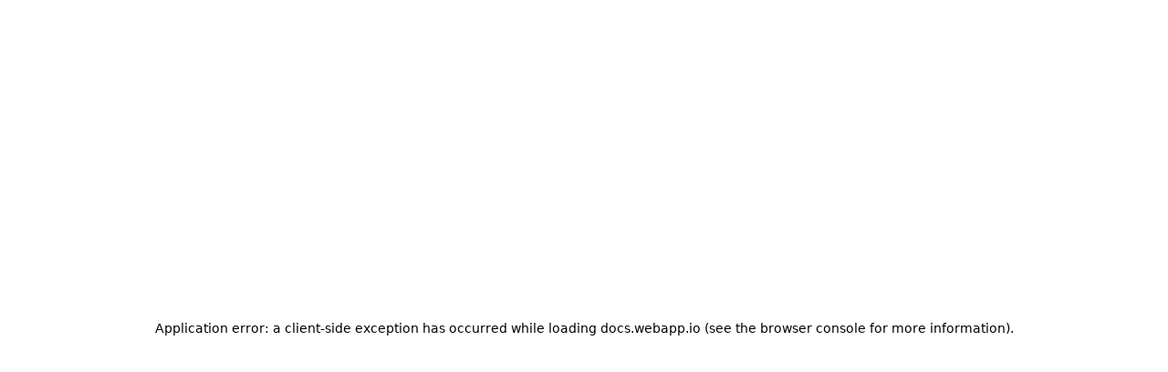

--- FILE ---
content_type: text/html; charset=utf-8
request_url: https://docs.webapp.io/common-problems/lock-run-repeatable
body_size: 24901
content:
<!DOCTYPE html><html lang="en" class="__variable_47c970 __variable_3bbdad dark" data-banner-state="visible" data-page-mode="none"><head><meta charSet="utf-8"/><meta name="viewport" content="width=device-width, initial-scale=1, maximum-scale=1, viewport-fit=cover"/><link rel="preload" href="/mintlify-assets/_next/static/media/bb3ef058b751a6ad-s.p.woff2" as="font" crossorigin="" type="font/woff2"/><link rel="preload" href="/mintlify-assets/_next/static/media/c4b700dcb2187787-s.p.woff2" as="font" crossorigin="" type="font/woff2"/><link rel="preload" href="/mintlify-assets/_next/static/media/e4af272ccee01ff0-s.p.woff2" as="font" crossorigin="" type="font/woff2"/><link rel="preload" as="image" href="https://mintlify.s3-us-west-1.amazonaws.com/webappio/logo/light.svg"/><link rel="preload" as="image" href="https://mintlify.s3-us-west-1.amazonaws.com/webappio/logo/dark.svg"/><link rel="stylesheet" href="/mintlify-assets/_next/static/css/c792f7a4db077a3f.css?dpl=dpl_4XFBvuQZRbGbGdosGaWHBJ4Yvy2g" data-precedence="next"/><link rel="stylesheet" href="/mintlify-assets/_next/static/css/9e8832c8599d2dba.css?dpl=dpl_4XFBvuQZRbGbGdosGaWHBJ4Yvy2g" data-precedence="next"/><link rel="stylesheet" href="/mintlify-assets/_next/static/css/5b8c8e3125ac4cdb.css?dpl=dpl_4XFBvuQZRbGbGdosGaWHBJ4Yvy2g" data-precedence="next"/><link rel="preload" as="script" fetchPriority="low" href="/mintlify-assets/_next/static/chunks/webpack-ed1478c1ec407487.js?dpl=dpl_4XFBvuQZRbGbGdosGaWHBJ4Yvy2g"/><script src="/mintlify-assets/_next/static/chunks/87c73c54-dd8d81ac9604067c.js?dpl=dpl_4XFBvuQZRbGbGdosGaWHBJ4Yvy2g" async=""></script><script src="/mintlify-assets/_next/static/chunks/90018-b436a0606ccbde67.js?dpl=dpl_4XFBvuQZRbGbGdosGaWHBJ4Yvy2g" async=""></script><script src="/mintlify-assets/_next/static/chunks/main-app-76ddd9525ef90e67.js?dpl=dpl_4XFBvuQZRbGbGdosGaWHBJ4Yvy2g" async=""></script><script src="/mintlify-assets/_next/static/chunks/891cff7f-dcf0b8e94fd9e2cd.js?dpl=dpl_4XFBvuQZRbGbGdosGaWHBJ4Yvy2g" async=""></script><script src="/mintlify-assets/_next/static/chunks/82431-0fdd05cdeb508131.js?dpl=dpl_4XFBvuQZRbGbGdosGaWHBJ4Yvy2g" async=""></script><script src="/mintlify-assets/_next/static/chunks/85200-6eba77a80319542a.js?dpl=dpl_4XFBvuQZRbGbGdosGaWHBJ4Yvy2g" async=""></script><script src="/mintlify-assets/_next/static/chunks/90942-e53f308bf0b25715.js?dpl=dpl_4XFBvuQZRbGbGdosGaWHBJ4Yvy2g" async=""></script><script src="/mintlify-assets/_next/static/chunks/98816-4875194b6205382d.js?dpl=dpl_4XFBvuQZRbGbGdosGaWHBJ4Yvy2g" async=""></script><script src="/mintlify-assets/_next/static/chunks/94393-6b70c220d3a90899.js?dpl=dpl_4XFBvuQZRbGbGdosGaWHBJ4Yvy2g" async=""></script><script src="/mintlify-assets/_next/static/chunks/19664-8ce43df6b74bea12.js?dpl=dpl_4XFBvuQZRbGbGdosGaWHBJ4Yvy2g" async=""></script><script src="/mintlify-assets/_next/static/chunks/21581-66298733a76ffbc8.js?dpl=dpl_4XFBvuQZRbGbGdosGaWHBJ4Yvy2g" async=""></script><script src="/mintlify-assets/_next/static/chunks/48170-8767898ea43cea00.js?dpl=dpl_4XFBvuQZRbGbGdosGaWHBJ4Yvy2g" async=""></script><script src="/mintlify-assets/_next/static/chunks/30479-c09b16d087997b35.js?dpl=dpl_4XFBvuQZRbGbGdosGaWHBJ4Yvy2g" async=""></script><script src="/mintlify-assets/_next/static/chunks/app/error-92f54a0b03b3dca5.js?dpl=dpl_4XFBvuQZRbGbGdosGaWHBJ4Yvy2g" async=""></script><script src="/mintlify-assets/_next/static/chunks/cfdfcc00-442051842d4b5e4f.js?dpl=dpl_4XFBvuQZRbGbGdosGaWHBJ4Yvy2g" async=""></script><script src="/mintlify-assets/_next/static/chunks/d30757c7-2d2105da33b688d0.js?dpl=dpl_4XFBvuQZRbGbGdosGaWHBJ4Yvy2g" async=""></script><script src="/mintlify-assets/_next/static/chunks/43408-887fc11abc516fe9.js?dpl=dpl_4XFBvuQZRbGbGdosGaWHBJ4Yvy2g" async=""></script><script src="/mintlify-assets/_next/static/chunks/42414-bee4c82c54642c68.js?dpl=dpl_4XFBvuQZRbGbGdosGaWHBJ4Yvy2g" async=""></script><script src="/mintlify-assets/_next/static/chunks/58029-7040f88549a5678b.js?dpl=dpl_4XFBvuQZRbGbGdosGaWHBJ4Yvy2g" async=""></script><script src="/mintlify-assets/_next/static/chunks/20560-6602de765fecea3f.js?dpl=dpl_4XFBvuQZRbGbGdosGaWHBJ4Yvy2g" async=""></script><script src="/mintlify-assets/_next/static/chunks/38009-a352246cfb0cbe83.js?dpl=dpl_4XFBvuQZRbGbGdosGaWHBJ4Yvy2g" async=""></script><script src="/mintlify-assets/_next/static/chunks/31601-0cc5786e6147aed4.js?dpl=dpl_4XFBvuQZRbGbGdosGaWHBJ4Yvy2g" async=""></script><script src="/mintlify-assets/_next/static/chunks/50077-27cb93ade3de2ea7.js?dpl=dpl_4XFBvuQZRbGbGdosGaWHBJ4Yvy2g" async=""></script><script src="/mintlify-assets/_next/static/chunks/17610-049facc6423056e1.js?dpl=dpl_4XFBvuQZRbGbGdosGaWHBJ4Yvy2g" async=""></script><script src="/mintlify-assets/_next/static/chunks/73008-eb69f71e5734b034.js?dpl=dpl_4XFBvuQZRbGbGdosGaWHBJ4Yvy2g" async=""></script><script src="/mintlify-assets/_next/static/chunks/57735-4f800af818b7009f.js?dpl=dpl_4XFBvuQZRbGbGdosGaWHBJ4Yvy2g" async=""></script><script src="/mintlify-assets/_next/static/chunks/10816-bd7cf2cc3dadfb73.js?dpl=dpl_4XFBvuQZRbGbGdosGaWHBJ4Yvy2g" async=""></script><script src="/mintlify-assets/_next/static/chunks/app/%255Fsites/%5Bsubdomain%5D/(multitenant)/layout-ea372f5743929f3c.js?dpl=dpl_4XFBvuQZRbGbGdosGaWHBJ4Yvy2g" async=""></script><script src="/mintlify-assets/_next/static/chunks/64412-36285e2be4e13c64.js?dpl=dpl_4XFBvuQZRbGbGdosGaWHBJ4Yvy2g" async=""></script><script src="/mintlify-assets/_next/static/chunks/app/%255Fsites/%5Bsubdomain%5D/not-found-1203cbb673ae2576.js?dpl=dpl_4XFBvuQZRbGbGdosGaWHBJ4Yvy2g" async=""></script><script src="/mintlify-assets/_next/static/chunks/app/%255Fsites/%5Bsubdomain%5D/error-1a8ea70e4c2da85a.js?dpl=dpl_4XFBvuQZRbGbGdosGaWHBJ4Yvy2g" async=""></script><script src="/mintlify-assets/_next/static/chunks/46216-7f4e3acb434a350e.js?dpl=dpl_4XFBvuQZRbGbGdosGaWHBJ4Yvy2g" async=""></script><script src="/mintlify-assets/_next/static/chunks/58338-f81345a6a0fcc46d.js?dpl=dpl_4XFBvuQZRbGbGdosGaWHBJ4Yvy2g" async=""></script><script src="/mintlify-assets/_next/static/chunks/95740-64e4813b2f57a152.js?dpl=dpl_4XFBvuQZRbGbGdosGaWHBJ4Yvy2g" async=""></script><script src="/mintlify-assets/_next/static/chunks/85280-57ec640393f56462.js?dpl=dpl_4XFBvuQZRbGbGdosGaWHBJ4Yvy2g" async=""></script><script src="/mintlify-assets/_next/static/chunks/26583-5c29e829e8c95543.js?dpl=dpl_4XFBvuQZRbGbGdosGaWHBJ4Yvy2g" async=""></script><script src="/mintlify-assets/_next/static/chunks/app/%255Fsites/%5Bsubdomain%5D/(multitenant)/%5B%5B...slug%5D%5D/page-47662267cf181598.js?dpl=dpl_4XFBvuQZRbGbGdosGaWHBJ4Yvy2g" async=""></script><meta name="next-size-adjust" content=""/><link rel="preload" href="https://d4tuoctqmanu0.cloudfront.net/katex.min.css" as="style"/><title>Lock during Run Repeatable - Webapp.io Documentation</title><meta name="application-name" content="Webapp.io Documentation"/><meta name="generator" content="Mintlify"/><meta name="msapplication-config" content="https://mintlify.s3.us-west-1.amazonaws.com/webappio/_generated/favicon/browserconfig.xml?v=3"/><meta name="apple-mobile-web-app-title" content="Webapp.io Documentation"/><meta name="msapplication-TileColor" content="#1038C7"/><meta name="charset" content="utf-8"/><meta name="og:site_name" content="Webapp.io Documentation"/><meta name="canonical" content="https://docs.webapp.io/common-problems/lock-run-repeatable"/><link rel="canonical" href="https://docs.webapp.io/common-problems/lock-run-repeatable"/><link rel="alternate" type="application/xml" href="/sitemap.xml"/><meta property="og:title" content="Lock during Run Repeatable - Webapp.io Documentation"/><meta property="og:url" content="https://docs.webapp.io/common-problems/lock-run-repeatable"/><meta property="og:image" content="https://webappio.mintlify.app/mintlify-assets/_next/image?url=%2F_mintlify%2Fapi%2Fog%3Fdivision%3DCommon%2BProblems%26title%3DLock%2Bduring%2BRun%2BRepeatable%26logoLight%3Dhttps%253A%252F%252Fmintlify.s3-us-west-1.amazonaws.com%252Fwebappio%252Flogo%252Flight.svg%26logoDark%3Dhttps%253A%252F%252Fmintlify.s3-us-west-1.amazonaws.com%252Fwebappio%252Flogo%252Fdark.svg%26primaryColor%3D%25231038C7%26lightColor%3D%25239CC6F8%26darkColor%3D%2523112B87%26backgroundLight%3D%2523ffffff%26backgroundDark%3D%2523151515&amp;w=1200&amp;q=100"/><meta property="og:image:width" content="1200"/><meta property="og:image:height" content="630"/><meta property="og:type" content="website"/><meta name="twitter:card" content="summary_large_image"/><meta name="twitter:title" content="Lock during Run Repeatable - Webapp.io Documentation"/><meta name="twitter:image" content="https://webappio.mintlify.app/mintlify-assets/_next/image?url=%2F_mintlify%2Fapi%2Fog%3Fdivision%3DCommon%2BProblems%26title%3DLock%2Bduring%2BRun%2BRepeatable%26logoLight%3Dhttps%253A%252F%252Fmintlify.s3-us-west-1.amazonaws.com%252Fwebappio%252Flogo%252Flight.svg%26logoDark%3Dhttps%253A%252F%252Fmintlify.s3-us-west-1.amazonaws.com%252Fwebappio%252Flogo%252Fdark.svg%26primaryColor%3D%25231038C7%26lightColor%3D%25239CC6F8%26darkColor%3D%2523112B87%26backgroundLight%3D%2523ffffff%26backgroundDark%3D%2523151515&amp;w=1200&amp;q=100"/><meta name="twitter:image:width" content="1200"/><meta name="twitter:image:height" content="630"/><link rel="apple-touch-icon" href="https://mintlify.s3.us-west-1.amazonaws.com/webappio/_generated/favicon/apple-touch-icon.png?v=3" type="image/png" sizes="180x180"/><link rel="icon" href="https://mintlify.s3.us-west-1.amazonaws.com/webappio/_generated/favicon/favicon-32x32.png?v=3" type="image/png" sizes="32x32"/><link rel="icon" href="https://mintlify.s3.us-west-1.amazonaws.com/webappio/_generated/favicon/favicon-16x16.png?v=3" type="image/png" sizes="16x16"/><link rel="shortcut icon" href="https://mintlify.s3.us-west-1.amazonaws.com/webappio/_generated/favicon/favicon.ico?v=3" type="image/x-icon"/><script type="text/javascript">(function(a,b){try{let c=document.getElementById("banner")?.innerText;if(c){for(let d=0;d<localStorage.length;d++){let e=localStorage.key(d);if(e?.endsWith(a)&&localStorage.getItem(e)===c)return void document.documentElement.setAttribute(b,"hidden")}document.documentElement.setAttribute(b,"visible");return}for(let c=0;c<localStorage.length;c++){let d=localStorage.key(c);if(d?.endsWith(a)&&localStorage.getItem(d))return void document.documentElement.setAttribute(b,"hidden")}document.documentElement.setAttribute(b,"visible")}catch(a){document.documentElement.setAttribute(b,"hidden")}})(
  "bannerDismissed",
  "data-banner-state",
)</script><script src="/mintlify-assets/_next/static/chunks/polyfills-42372ed130431b0a.js?dpl=dpl_4XFBvuQZRbGbGdosGaWHBJ4Yvy2g" noModule=""></script></head><body><div hidden=""><!--$--><!--/$--></div><script>((a,b,c,d,e,f,g,h)=>{let i=document.documentElement,j=["light","dark"];function k(b){var c;(Array.isArray(a)?a:[a]).forEach(a=>{let c="class"===a,d=c&&f?e.map(a=>f[a]||a):e;c?(i.classList.remove(...d),i.classList.add(f&&f[b]?f[b]:b)):i.setAttribute(a,b)}),c=b,h&&j.includes(c)&&(i.style.colorScheme=c)}if(d)k(d);else try{let a=localStorage.getItem(b)||c,d=g&&"system"===a?window.matchMedia("(prefers-color-scheme: dark)").matches?"dark":"light":a;k(d)}catch(a){}})("class","isDarkMode","system",null,["dark","light","true","false","system"],{"true":"dark","false":"light","dark":"dark","light":"light"},true,true)</script><script>(self.__next_s=self.__next_s||[]).push([0,{"children":"(function j(a,b,c,d,e){try{let f,g,h=[];try{h=window.location.pathname.split(\"/\").filter(a=>\"\"!==a&&\"global\"!==a).slice(0,2)}catch{h=[]}let i=h.find(a=>c.includes(a)),j=[];for(let c of(i?j.push(i):j.push(b),j.push(\"global\"),j)){if(!c)continue;let b=a[c];if(b?.content){f=b.content,g=c;break}}if(!f)return void document.documentElement.setAttribute(d,\"hidden\");let k=!0,l=0;for(;l<localStorage.length;){let a=localStorage.key(l);if(l++,!a?.endsWith(e))continue;let b=localStorage.getItem(a);if(b&&b===f){k=!1;break}g&&(a.startsWith(`lang:${g}_`)||!a.startsWith(\"lang:\"))&&(localStorage.removeItem(a),l--)}document.documentElement.setAttribute(d,k?\"visible\":\"hidden\")}catch(a){console.error(a),document.documentElement.setAttribute(d,\"hidden\")}})(\n  {},\n  \"en\",\n  [],\n  \"data-banner-state\",\n  \"bannerDismissed\",\n)","id":"_mintlify-banner-script"}])</script><style>:root {
    --primary: 16 56 199;
    --primary-light: 156 198 248;
    --primary-dark: 17 43 135;
    --tooltip-foreground: 255 255 255;
    --background-light: 255 255 255;
    --background-dark: 21 21 21;
    --gray-50: 243 244 248;
    --gray-100: 238 239 244;
    --gray-200: 222 224 228;
    --gray-300: 206 207 212;
    --gray-400: 159 160 164;
    --gray-500: 112 113 118;
    --gray-600: 80 81 86;
    --gray-700: 63 64 68;
    --gray-800: 37 39 43;
    --gray-900: 23 24 28;
    --gray-950: 10 11 16;
  }</style><script type="text/javascript">
          (function() {
            function loadKatex() {
              const link = document.querySelector('link[href="https://d4tuoctqmanu0.cloudfront.net/katex.min.css"]');
              if (link) link.rel = 'stylesheet';
            }
            if (document.readyState === 'loading') {
              document.addEventListener('DOMContentLoaded', loadKatex);
            } else {
              loadKatex();
            }
          })();
        </script><div class="relative antialiased text-gray-500 dark:text-gray-400"><script>(self.__next_s=self.__next_s||[]).push([0,{"suppressHydrationWarning":true,"children":"(function(a,b,c,d){var e;let f,g=\"mint\"===d||\"linden\"===d?\"sidebar\":\"sidebar-content\",h=(e=d,f=\"navbar-transition\",\"maple\"===e&&(f+=\"-maple\"),\"willow\"===e&&(f+=\"-willow\"),f);function i(){document.documentElement.classList.add(\"lg:[--scroll-mt:9.5rem]\")}function j(a){document.getElementById(g)?.style.setProperty(\"top\",`${a}rem`)}function k(a){document.getElementById(g)?.style.setProperty(\"height\",`calc(100vh - ${a}rem)`)}function l(a,b){!a&&b||a&&!b?(i(),document.documentElement.classList.remove(\"lg:[--scroll-mt:12rem]\")):a&&b&&(document.documentElement.classList.add(\"lg:[--scroll-mt:12rem]\"),document.documentElement.classList.remove(\"lg:[--scroll-mt:9.5rem]\"))}let m=document.documentElement.getAttribute(\"data-banner-state\"),n=null!=m?\"visible\"===m:b;switch(d){case\"mint\":j(c),l(a,n);break;case\"palm\":case\"aspen\":j(c),k(c),l(a,n);break;case\"linden\":j(c),n&&i();break;case\"almond\":document.documentElement.style.setProperty(\"--scroll-mt\",\"2.5rem\"),j(c),k(c)}let o=function(){let a=document.createElement(\"style\");return a.appendChild(document.createTextNode(\"*,*::before,*::after{-webkit-transition:none!important;-moz-transition:none!important;-o-transition:none!important;-ms-transition:none!important;transition:none!important}\")),document.head.appendChild(a),function(){window.getComputedStyle(document.body),setTimeout(()=>{document.head.removeChild(a)},1)}}();(\"requestAnimationFrame\"in globalThis?requestAnimationFrame:setTimeout)(()=>{let a;a=!1,a=window.scrollY>50,document.getElementById(h)?.setAttribute(\"data-is-opaque\",`${!!a}`),o()})})(\n  false,\n  false,\n  (function l(a,b,c){let d=document.documentElement.getAttribute(\"data-banner-state\"),e=2.5*!!(null!=d?\"visible\"===d:b),f=3*!!a,g=4,h=e+g+f;switch(c){case\"mint\":case\"palm\":break;case\"aspen\":f=2.5*!!a,g=3.5,h=e+f+g;break;case\"linden\":g=4,h=e+g;break;case\"almond\":g=3.5,h=e+g}return h})(false, false, \"mint\"),\n  \"mint\",\n)","id":"_mintlify-scroll-top-script"}])</script><a href="#content-area" class="sr-only focus:not-sr-only focus:fixed focus:top-2 focus:left-2 focus:z-50 focus:p-2 focus:text-sm focus:bg-background-light dark:focus:bg-background-dark focus:rounded-md focus:outline-primary dark:focus:outline-primary-light">Skip to main content</a><div id="navbar" class="z-30 fixed lg:sticky top-0 w-full peer is-not-custom peer is-not-center peer is-not-wide peer is-not-frame"><div id="navbar-transition" class="absolute w-full h-full backdrop-blur flex-none transition-colors duration-500 border-b border-gray-500/5 dark:border-gray-300/[0.06] data-[is-opaque=true]:bg-background-light data-[is-opaque=true]:supports-backdrop-blur:bg-background-light/95 data-[is-opaque=true]:dark:bg-background-dark/75 data-[is-opaque=false]:supports-backdrop-blur:bg-background-light/60 data-[is-opaque=false]:dark:bg-transparent" data-is-opaque="false"></div><div class="max-w-8xl mx-auto relative"><div><div class="relative"><div class="flex items-center lg:px-12 h-16 min-w-0 px-4"><div class="h-full relative flex-1 flex items-center gap-x-4 min-w-0 border-b border-gray-500/5 dark:border-gray-300/[0.06] lg:border-none"><div class="flex-1 flex items-center gap-x-4"><a class="" href="https://webapp.io"><span class="sr-only">Webapp.io Documentation<!-- --> home page</span><img class="nav-logo w-auto h-7 relative object-contain block dark:hidden" src="https://mintlify.s3-us-west-1.amazonaws.com/webappio/logo/light.svg" alt="light logo"/><img class="nav-logo w-auto h-7 relative object-contain hidden dark:block" src="https://mintlify.s3-us-west-1.amazonaws.com/webappio/logo/dark.svg" alt="dark logo"/></a><div class="hidden lg:flex items-center gap-x-2"></div></div><div class="relative hidden lg:flex items-center flex-1 z-20 justify-center"><button type="button" class="flex pointer-events-auto rounded-xl w-full items-center text-sm leading-6 h-9 pl-3.5 pr-3 text-gray-500 dark:text-white/50 bg-background-light dark:bg-background-dark dark:brightness-[1.1] dark:ring-1 dark:hover:brightness-[1.25] ring-1 ring-gray-400/30 hover:ring-gray-600/30 dark:ring-gray-600/30 dark:hover:ring-gray-500/30 justify-between truncate gap-2 min-w-[43px]" id="search-bar-entry" aria-label="Open search"><div class="flex items-center gap-2 min-w-[42px]"><svg xmlns="http://www.w3.org/2000/svg" width="16" height="16" viewBox="0 0 24 24" fill="none" stroke="currentColor" stroke-width="2" stroke-linecap="round" stroke-linejoin="round" class="lucide lucide-search min-w-4 flex-none text-gray-700 hover:text-gray-800 dark:text-gray-400 hover:dark:text-gray-200"><circle cx="11" cy="11" r="8"></circle><path d="m21 21-4.3-4.3"></path></svg><div class="truncate min-w-0">Search...</div></div><span class="flex-none text-xs font-semibold">⌘<!-- -->K</span></button></div><div class="flex-1 relative hidden lg:flex items-center ml-auto justify-end space-x-4"><nav class="text-sm"><ul class="flex space-x-6 items-center"><li class="navbar-link"><a href="https://webapp.io/login" class="flex items-center gap-1.5 whitespace-nowrap font-medium text-gray-600 hover:text-gray-900 dark:text-gray-400 dark:hover:text-gray-300" target="_blank">Sign In</a></li><li class="block lg:hidden"><a class="flex items-center gap-1.5 whitespace-nowrap font-medium text-gray-600 hover:text-gray-900 dark:text-gray-400 dark:hover:text-gray-300" href="https://webapp.io/sign-up">Sign Up</a></li><li class="whitespace-nowrap hidden lg:flex" id="topbar-cta-button"><a target="_blank" class="group px-4 py-1.5 relative inline-flex items-center text-sm font-medium" href="https://webapp.io/sign-up"><span class="absolute inset-0 bg-primary-dark rounded-xl group-hover:opacity-[0.9]"></span><div class="mr-0.5 space-x-2.5 flex items-center"><span class="z-10 text-white">Sign Up</span><svg width="3" height="24" viewBox="0 -9 3 24" class="h-5 rotate-0 overflow-visible text-white/90"><path d="M0 0L3 3L0 6" fill="none" stroke="currentColor" stroke-width="1.5" stroke-linecap="round"></path></svg></div></a></li></ul></nav><div class="flex items-center"><button class="group p-2 flex items-center justify-center" aria-label="Toggle dark mode"><svg width="16" height="16" viewBox="0 0 16 16" fill="none" stroke="currentColor" xmlns="http://www.w3.org/2000/svg" class="h-4 w-4 block text-gray-400 dark:hidden group-hover:text-gray-600"><g clip-path="url(#clip0_2880_7340)"><path d="M8 1.11133V2.00022" stroke-width="1.5" stroke-linecap="round" stroke-linejoin="round"></path><path d="M12.8711 3.12891L12.2427 3.75735" stroke-width="1.5" stroke-linecap="round" stroke-linejoin="round"></path><path d="M14.8889 8H14" stroke-width="1.5" stroke-linecap="round" stroke-linejoin="round"></path><path d="M12.8711 12.8711L12.2427 12.2427" stroke-width="1.5" stroke-linecap="round" stroke-linejoin="round"></path><path d="M8 14.8889V14" stroke-width="1.5" stroke-linecap="round" stroke-linejoin="round"></path><path d="M3.12891 12.8711L3.75735 12.2427" stroke-width="1.5" stroke-linecap="round" stroke-linejoin="round"></path><path d="M1.11133 8H2.00022" stroke-width="1.5" stroke-linecap="round" stroke-linejoin="round"></path><path d="M3.12891 3.12891L3.75735 3.75735" stroke-width="1.5" stroke-linecap="round" stroke-linejoin="round"></path><path d="M8.00043 11.7782C10.0868 11.7782 11.7782 10.0868 11.7782 8.00043C11.7782 5.91402 10.0868 4.22266 8.00043 4.22266C5.91402 4.22266 4.22266 5.91402 4.22266 8.00043C4.22266 10.0868 5.91402 11.7782 8.00043 11.7782Z" stroke-width="1.5" stroke-linecap="round" stroke-linejoin="round"></path></g><defs><clipPath id="clip0_2880_7340"><rect width="16" height="16" fill="white"></rect></clipPath></defs></svg><svg xmlns="http://www.w3.org/2000/svg" width="24" height="24" viewBox="0 0 24 24" fill="none" stroke="currentColor" stroke-width="2" stroke-linecap="round" stroke-linejoin="round" class="lucide lucide-moon h-4 w-4 hidden dark:block text-gray-500 dark:group-hover:text-gray-300"><path d="M12 3a6 6 0 0 0 9 9 9 9 0 1 1-9-9Z"></path></svg></button></div></div><div class="flex lg:hidden items-center gap-3"><button type="button" class="text-gray-500 w-8 h-8 flex items-center justify-center hover:text-gray-600 dark:text-gray-400 dark:hover:text-gray-300" id="search-bar-entry-mobile" aria-label="Open search"><span class="sr-only">Search...</span><svg class="h-4 w-4 bg-gray-500 dark:bg-gray-400 hover:bg-gray-600 dark:hover:bg-gray-300" style="-webkit-mask-image:url(https://d3gk2c5xim1je2.cloudfront.net/v7.1.0/solid/magnifying-glass.svg);-webkit-mask-repeat:no-repeat;-webkit-mask-position:center;mask-image:url(https://d3gk2c5xim1je2.cloudfront.net/v7.1.0/solid/magnifying-glass.svg);mask-repeat:no-repeat;mask-position:center"></svg></button><button aria-label="More actions" class="h-7 w-5 flex items-center justify-end"><svg class="h-4 w-4 bg-gray-500 dark:bg-gray-400 hover:bg-gray-600 dark:hover:bg-gray-300" style="-webkit-mask-image:url(https://d3gk2c5xim1je2.cloudfront.net/v7.1.0/solid/ellipsis-vertical.svg);-webkit-mask-repeat:no-repeat;-webkit-mask-position:center;mask-image:url(https://d3gk2c5xim1je2.cloudfront.net/v7.1.0/solid/ellipsis-vertical.svg);mask-repeat:no-repeat;mask-position:center"></svg></button></div></div></div><button type="button" class="flex items-center h-14 py-4 px-5 lg:hidden focus:outline-0 w-full text-left"><div class="text-gray-500 hover:text-gray-600 dark:text-gray-400 dark:hover:text-gray-300"><span class="sr-only">Navigation</span><svg class="h-4" fill="currentColor" xmlns="http://www.w3.org/2000/svg" viewBox="0 0 448 512"><path d="M0 96C0 78.3 14.3 64 32 64H416c17.7 0 32 14.3 32 32s-14.3 32-32 32H32C14.3 128 0 113.7 0 96zM0 256c0-17.7 14.3-32 32-32H416c17.7 0 32 14.3 32 32s-14.3 32-32 32H32c-17.7 0-32-14.3-32-32zM448 416c0 17.7-14.3 32-32 32H32c-17.7 0-32-14.3-32-32s14.3-32 32-32H416c17.7 0 32 14.3 32 32z"></path></svg></div><div class="ml-4 flex text-sm leading-6 whitespace-nowrap min-w-0 space-x-3 overflow-hidden"><div class="flex items-center space-x-3 flex-shrink-0"><span>Common Problems</span><svg width="3" height="24" viewBox="0 -9 3 24" class="h-5 rotate-0 overflow-visible fill-gray-400"><path d="M0 0L3 3L0 6" fill="none" stroke="currentColor" stroke-width="1.5" stroke-linecap="round"></path></svg></div><div class="font-semibold text-gray-900 truncate dark:text-gray-200 min-w-0 flex-1">Lock during Run Repeatable</div></div></button></div></div></div><span hidden="" style="position:fixed;top:1px;left:1px;width:1px;height:0;padding:0;margin:-1px;overflow:hidden;clip:rect(0, 0, 0, 0);white-space:nowrap;border-width:0;display:none"></span></div><div class="peer-[.is-not-center]:max-w-8xl peer-[.is-center]:max-w-3xl peer-[.is-not-custom]:px-4 peer-[.is-not-custom]:mx-auto peer-[.is-not-custom]:lg:px-8 peer-[.is-wide]:[&amp;&gt;div:last-child]:max-w-6xl peer-[.is-custom]:contents peer-[.is-custom]:[&amp;&gt;div:first-child]:!hidden peer-[.is-custom]:[&amp;&gt;div:first-child]:sm:!hidden peer-[.is-custom]:[&amp;&gt;div:first-child]:md:!hidden peer-[.is-custom]:[&amp;&gt;div:first-child]:lg:!hidden peer-[.is-custom]:[&amp;&gt;div:first-child]:xl:!hidden peer-[.is-center]:[&amp;&gt;div:first-child]:!hidden peer-[.is-center]:[&amp;&gt;div:first-child]:sm:!hidden peer-[.is-center]:[&amp;&gt;div:first-child]:md:!hidden peer-[.is-center]:[&amp;&gt;div:first-child]:lg:!hidden peer-[.is-center]:[&amp;&gt;div:first-child]:xl:!hidden"><div class="z-20 hidden lg:block fixed bottom-0 right-auto w-[18rem]" id="sidebar" style="top:4rem"><div class="absolute inset-0 z-10 stable-scrollbar-gutter overflow-auto pr-8 pb-10" id="sidebar-content"><div class="relative lg:text-sm lg:leading-6"><div class="sticky top-0 h-8 z-10 bg-gradient-to-b from-background-light dark:from-background-dark"></div><div id="navigation-items"><ul class="list-none"><li class="list-none"><a class="link nav-anchor ml-4 group flex items-center lg:text-sm lg:leading-6 mb-5 sm:mb-4 font-medium outline-offset-4 [text-shadow:-0.2px_0_0_currentColor,0.2px_0_0_currentColor] text-primary dark:text-primary-light" href="/introduction"><div style="background:#1038C7" class="mr-4 rounded-md p-1"><svg class="h-4 w-4 secondary-opacity group-hover:fill-primary-dark group-hover:bg-white bg-white" style="-webkit-mask-image:url(https://d3gk2c5xim1je2.cloudfront.net/v7.1.0/duotone/book-open.svg);-webkit-mask-repeat:no-repeat;-webkit-mask-position:center;mask-image:url(https://d3gk2c5xim1je2.cloudfront.net/v7.1.0/duotone/book-open.svg);mask-repeat:no-repeat;mask-position:center"></svg></div>Documentation</a></li><li class="list-none"><a class="link nav-anchor ml-4 group flex items-center lg:text-sm lg:leading-6 mb-5 sm:mb-4 font-medium outline-offset-4 text-gray-600 hover:text-gray-900 dark:text-gray-400 dark:hover:text-gray-300" href="/examples/angular"><div class="mr-4 rounded-md p-1 text-gray-400 dark:text-white/50 dark:bg-background-dark dark:brightness-[1.35] dark:ring-1 dark:hover:brightness-150 group-hover:brightness-100 group-hover:ring-0 ring-1 ring-gray-950/[0.07] dark:ring-gray-700/40"><svg class="h-4 w-4 secondary-opacity group-hover:fill-primary-dark group-hover:bg-white bg-gray-400 dark:bg-gray-500" style="-webkit-mask-image:url(https://d3gk2c5xim1je2.cloudfront.net/v7.1.0/duotone/envelope-open-text.svg);-webkit-mask-repeat:no-repeat;-webkit-mask-position:center;mask-image:url(https://d3gk2c5xim1je2.cloudfront.net/v7.1.0/duotone/envelope-open-text.svg);mask-repeat:no-repeat;mask-position:center"></svg></div>Examples</a></li><li class="list-none"><a href="https://webapp.io/blog/" target="_blank" rel="noreferrer" class="link nav-anchor ml-4 group flex items-center lg:text-sm lg:leading-6 mb-5 sm:mb-4 font-medium outline-offset-4 text-gray-600 hover:text-gray-900 dark:text-gray-400 dark:hover:text-gray-300"><div class="mr-4 rounded-md p-1 text-gray-400 dark:text-white/50 dark:bg-background-dark dark:brightness-[1.35] dark:ring-1 dark:hover:brightness-150 group-hover:brightness-100 group-hover:ring-0 ring-1 ring-gray-950/[0.07] dark:ring-gray-700/40"><svg class="h-4 w-4 secondary-opacity group-hover:fill-primary-dark group-hover:bg-white bg-gray-400 dark:bg-gray-500" style="-webkit-mask-image:url(https://d3gk2c5xim1je2.cloudfront.net/v7.1.0/duotone/newspaper.svg);-webkit-mask-repeat:no-repeat;-webkit-mask-position:center;mask-image:url(https://d3gk2c5xim1je2.cloudfront.net/v7.1.0/duotone/newspaper.svg);mask-repeat:no-repeat;mask-position:center"></svg></div>Blog</a></li><li class="list-none"><a href="https://join.slack.com/t/webappdevelopers/shared_invite/zt-12tklqflc-7y~sYb7K3kkLyqY_hHofXg" target="_blank" rel="noreferrer" class="link nav-anchor ml-4 group flex items-center lg:text-sm lg:leading-6 mb-5 sm:mb-4 font-medium outline-offset-4 text-gray-600 hover:text-gray-900 dark:text-gray-400 dark:hover:text-gray-300"><div class="mr-4 rounded-md p-1 text-gray-400 dark:text-white/50 dark:bg-background-dark dark:brightness-[1.35] dark:ring-1 dark:hover:brightness-150 group-hover:brightness-100 group-hover:ring-0 ring-1 ring-gray-950/[0.07] dark:ring-gray-700/40"><svg class="h-4 w-4 secondary-opacity group-hover:fill-primary-dark group-hover:bg-white bg-gray-400 dark:bg-gray-500" style="-webkit-mask-image:url(https://d3gk2c5xim1je2.cloudfront.net/v7.1.0/brands/slack.svg);-webkit-mask-repeat:no-repeat;-webkit-mask-position:center;mask-image:url(https://d3gk2c5xim1je2.cloudfront.net/v7.1.0/brands/slack.svg);mask-repeat:no-repeat;mask-position:center"></svg></div>Community</a></li></ul><div class="mt-6 lg:mt-8"><div class="sidebar-group-header flex items-center gap-2.5 pl-4 mb-3.5 lg:mb-2.5 font-semibold text-gray-900 dark:text-gray-200"><h5 id="sidebar-title">Home</h5></div><ul id="sidebar-group" class="sidebar-group space-y-px"><li id="/introduction" class="relative scroll-m-4 first:scroll-m-20" data-title="Documentation"><a class="group flex items-center pr-3 py-1.5 cursor-pointer gap-x-3 text-left break-words hyphens-auto rounded-xl w-full outline-offset-[-1px] hover:bg-gray-600/5 dark:hover:bg-gray-200/5 text-gray-700 hover:text-gray-900 dark:text-gray-400 dark:hover:text-gray-300" style="padding-left:1rem" href="/introduction"><div class="flex-1 flex items-center space-x-2.5"><div class="">Documentation</div></div></a></li><li id="/why-webapp" class="relative scroll-m-4 first:scroll-m-20" data-title="Why Webapp?"><a class="group flex items-center pr-3 py-1.5 cursor-pointer gap-x-3 text-left rounded-xl w-full outline-offset-[-1px] hover:bg-gray-600/5 dark:hover:bg-gray-200/5 text-gray-700 hover:text-gray-900 dark:text-gray-400 dark:hover:text-gray-300" style="padding-left:1rem" href="/why-webapp"><div class="flex-1 flex items-center space-x-2.5"><div class="">Why Webapp?</div></div></a></li><li id="/tutorial" class="relative scroll-m-4 first:scroll-m-20" data-title="Installation &amp; Tutorial"><a class="group flex items-center pr-3 py-1.5 cursor-pointer gap-x-3 text-left rounded-xl w-full outline-offset-[-1px] hover:bg-gray-600/5 dark:hover:bg-gray-200/5 text-gray-700 hover:text-gray-900 dark:text-gray-400 dark:hover:text-gray-300" style="padding-left:1rem" href="/tutorial"><div class="flex-1 flex items-center space-x-2.5"><div class="">Installation &amp; Tutorial</div></div></a></li><li id="/snapshots" class="relative scroll-m-4 first:scroll-m-20" data-title="Snapshots &amp; Environment Lifecycles"><a class="group flex items-center pr-3 py-1.5 cursor-pointer gap-x-3 text-left rounded-xl w-full outline-offset-[-1px] hover:bg-gray-600/5 dark:hover:bg-gray-200/5 text-gray-700 hover:text-gray-900 dark:text-gray-400 dark:hover:text-gray-300" style="padding-left:1rem" href="/snapshots"><div class="flex-1 flex items-center space-x-2.5"><div class="">Snapshots &amp; Environment Lifecycles</div></div></a></li></ul></div><div class="mt-6 lg:mt-8"><div class="sidebar-group-header flex items-center gap-2.5 pl-4 mb-3.5 lg:mb-2.5 font-semibold text-gray-900 dark:text-gray-200"><h5 id="sidebar-title">Comparisons</h5></div><ul id="sidebar-group" class="sidebar-group space-y-px"><li id="/comparisons/comparison-circleci" class="relative scroll-m-4 first:scroll-m-20" data-title="webapp.io vs CircleCI"><a class="group flex items-center pr-3 py-1.5 cursor-pointer gap-x-3 text-left rounded-xl w-full outline-offset-[-1px] hover:bg-gray-600/5 dark:hover:bg-gray-200/5 text-gray-700 hover:text-gray-900 dark:text-gray-400 dark:hover:text-gray-300" style="padding-left:1rem" href="/comparisons/comparison-circleci"><div class="flex-1 flex items-center space-x-2.5"><div class="">webapp.io vs CircleCI</div></div></a></li><li id="/comparisons/comparison-github-actions" class="relative scroll-m-4 first:scroll-m-20" data-title="webapp.io vs Github Actions"><a class="group flex items-center pr-3 py-1.5 cursor-pointer gap-x-3 text-left rounded-xl w-full outline-offset-[-1px] hover:bg-gray-600/5 dark:hover:bg-gray-200/5 text-gray-700 hover:text-gray-900 dark:text-gray-400 dark:hover:text-gray-300" style="padding-left:1rem" href="/comparisons/comparison-github-actions"><div class="flex-1 flex items-center space-x-2.5"><div class="">webapp.io vs Github Actions</div></div></a></li></ul></div><div class="mt-6 lg:mt-8"><div class="sidebar-group-header flex items-center gap-2.5 pl-4 mb-3.5 lg:mb-2.5 font-semibold text-gray-900 dark:text-gray-200"><h5 id="sidebar-title">Layerfile Reference</h5></div><ul id="sidebar-group" class="sidebar-group space-y-px"><li id="/layerfile-reference/what-are-layerfiles" class="relative scroll-m-4 first:scroll-m-20" data-title="What are Layerfiles?"><a class="group flex items-center pr-3 py-1.5 cursor-pointer gap-x-3 text-left rounded-xl w-full outline-offset-[-1px] hover:bg-gray-600/5 dark:hover:bg-gray-200/5 text-gray-700 hover:text-gray-900 dark:text-gray-400 dark:hover:text-gray-300" style="padding-left:1rem" href="/layerfile-reference/what-are-layerfiles"><div class="flex-1 flex items-center space-x-2.5"><div class="">What are Layerfiles?</div></div></a></li><li id="/layerfile-reference/layerfile-linting" class="relative scroll-m-4 first:scroll-m-20" data-title="Linting a Layerfile"><a class="group flex items-center pr-3 py-1.5 cursor-pointer gap-x-3 text-left rounded-xl w-full outline-offset-[-1px] hover:bg-gray-600/5 dark:hover:bg-gray-200/5 text-gray-700 hover:text-gray-900 dark:text-gray-400 dark:hover:text-gray-300" style="padding-left:1rem" href="/layerfile-reference/layerfile-linting"><div class="flex-1 flex items-center space-x-2.5"><div class="">Linting a Layerfile</div></div></a></li><li id="/layerfile-reference/layerfile-graph" class="relative scroll-m-4 first:scroll-m-20" data-title="Multiple Layerfiles"><a class="group flex items-center pr-3 py-1.5 cursor-pointer gap-x-3 text-left rounded-xl w-full outline-offset-[-1px] hover:bg-gray-600/5 dark:hover:bg-gray-200/5 text-gray-700 hover:text-gray-900 dark:text-gray-400 dark:hover:text-gray-300" style="padding-left:1rem" href="/layerfile-reference/layerfile-graph"><div class="flex-1 flex items-center space-x-2.5"><div class="">Multiple Layerfiles</div></div></a></li><li id="/layerfile-reference/library" class="relative scroll-m-4 first:scroll-m-20" data-title="The Layerfile Library"><a class="group flex items-center pr-3 py-1.5 cursor-pointer gap-x-3 text-left rounded-xl w-full outline-offset-[-1px] hover:bg-gray-600/5 dark:hover:bg-gray-200/5 text-gray-700 hover:text-gray-900 dark:text-gray-400 dark:hover:text-gray-300" style="padding-left:1rem" href="/layerfile-reference/library"><div class="flex-1 flex items-center space-x-2.5"><div class="">The Layerfile Library</div></div></a></li><li id="/layerfile-reference/build-env" class="relative scroll-m-4 first:scroll-m-20" data-title="BUILD ENV"><a class="group flex items-center pr-3 py-1.5 cursor-pointer gap-x-3 text-left rounded-xl w-full outline-offset-[-1px] hover:bg-gray-600/5 dark:hover:bg-gray-200/5 text-gray-700 hover:text-gray-900 dark:text-gray-400 dark:hover:text-gray-300" style="padding-left:1rem" href="/layerfile-reference/build-env"><div class="flex-1 flex items-center space-x-2.5"><div class="">BUILD ENV</div></div></a></li><li id="/layerfile-reference/button" class="relative scroll-m-4 first:scroll-m-20" data-title="BUTTON"><a class="group flex items-center pr-3 py-1.5 cursor-pointer gap-x-3 text-left break-words hyphens-auto rounded-xl w-full outline-offset-[-1px] hover:bg-gray-600/5 dark:hover:bg-gray-200/5 text-gray-700 hover:text-gray-900 dark:text-gray-400 dark:hover:text-gray-300" style="padding-left:1rem" href="/layerfile-reference/button"><div class="flex-1 flex items-center space-x-2.5"><div class="">BUTTON</div></div></a></li><li id="/layerfile-reference/cache" class="relative scroll-m-4 first:scroll-m-20" data-title="CACHE"><a class="group flex items-center pr-3 py-1.5 cursor-pointer gap-x-3 text-left break-words hyphens-auto rounded-xl w-full outline-offset-[-1px] hover:bg-gray-600/5 dark:hover:bg-gray-200/5 text-gray-700 hover:text-gray-900 dark:text-gray-400 dark:hover:text-gray-300" style="padding-left:1rem" href="/layerfile-reference/cache"><div class="flex-1 flex items-center space-x-2.5"><div class="">CACHE</div></div></a></li><li id="/layerfile-reference/checkpoint" class="relative scroll-m-4 first:scroll-m-20" data-title="CHECKPOINT"><a class="group flex items-center pr-3 py-1.5 cursor-pointer gap-x-3 text-left break-words hyphens-auto rounded-xl w-full outline-offset-[-1px] hover:bg-gray-600/5 dark:hover:bg-gray-200/5 text-gray-700 hover:text-gray-900 dark:text-gray-400 dark:hover:text-gray-300" style="padding-left:1rem" href="/layerfile-reference/checkpoint"><div class="flex-1 flex items-center space-x-2.5"><div class="">CHECKPOINT</div></div></a></li><li id="/layerfile-reference/clone" class="relative scroll-m-4 first:scroll-m-20" data-title="CLONE"><a class="group flex items-center pr-3 py-1.5 cursor-pointer gap-x-3 text-left break-words hyphens-auto rounded-xl w-full outline-offset-[-1px] hover:bg-gray-600/5 dark:hover:bg-gray-200/5 text-gray-700 hover:text-gray-900 dark:text-gray-400 dark:hover:text-gray-300" style="padding-left:1rem" href="/layerfile-reference/clone"><div class="flex-1 flex items-center space-x-2.5"><div class="">CLONE</div></div></a></li><li id="/layerfile-reference/copy" class="relative scroll-m-4 first:scroll-m-20" data-title="COPY"><a class="group flex items-center pr-3 py-1.5 cursor-pointer gap-x-3 text-left break-words hyphens-auto rounded-xl w-full outline-offset-[-1px] hover:bg-gray-600/5 dark:hover:bg-gray-200/5 text-gray-700 hover:text-gray-900 dark:text-gray-400 dark:hover:text-gray-300" style="padding-left:1rem" href="/layerfile-reference/copy"><div class="flex-1 flex items-center space-x-2.5"><div class="">COPY</div></div></a></li><li id="/layerfile-reference/env" class="relative scroll-m-4 first:scroll-m-20" data-title="ENV"><a class="group flex items-center pr-3 py-1.5 cursor-pointer gap-x-3 text-left break-words hyphens-auto rounded-xl w-full outline-offset-[-1px] hover:bg-gray-600/5 dark:hover:bg-gray-200/5 text-gray-700 hover:text-gray-900 dark:text-gray-400 dark:hover:text-gray-300" style="padding-left:1rem" href="/layerfile-reference/env"><div class="flex-1 flex items-center space-x-2.5"><div class="">ENV</div></div></a></li><li id="/layerfile-reference/expose-website" class="relative scroll-m-4 first:scroll-m-20" data-title="EXPOSE WEBSITE"><a class="group flex items-center pr-3 py-1.5 cursor-pointer gap-x-3 text-left rounded-xl w-full outline-offset-[-1px] hover:bg-gray-600/5 dark:hover:bg-gray-200/5 text-gray-700 hover:text-gray-900 dark:text-gray-400 dark:hover:text-gray-300" style="padding-left:1rem" href="/layerfile-reference/expose-website"><div class="flex-1 flex items-center space-x-2.5"><div class="">EXPOSE WEBSITE</div></div></a></li><li id="/layerfile-reference/from" class="relative scroll-m-4 first:scroll-m-20" data-title="FROM"><a class="group flex items-center pr-3 py-1.5 cursor-pointer gap-x-3 text-left break-words hyphens-auto rounded-xl w-full outline-offset-[-1px] hover:bg-gray-600/5 dark:hover:bg-gray-200/5 text-gray-700 hover:text-gray-900 dark:text-gray-400 dark:hover:text-gray-300" style="padding-left:1rem" href="/layerfile-reference/from"><div class="flex-1 flex items-center space-x-2.5"><div class="">FROM</div></div></a></li><li id="/layerfile-reference/label" class="relative scroll-m-4 first:scroll-m-20" data-title="LABEL"><a class="group flex items-center pr-3 py-1.5 cursor-pointer gap-x-3 text-left break-words hyphens-auto rounded-xl w-full outline-offset-[-1px] hover:bg-gray-600/5 dark:hover:bg-gray-200/5 text-gray-700 hover:text-gray-900 dark:text-gray-400 dark:hover:text-gray-300" style="padding-left:1rem" href="/layerfile-reference/label"><div class="flex-1 flex items-center space-x-2.5"><div class="">LABEL</div></div></a></li><li id="/layerfile-reference/memory" class="relative scroll-m-4 first:scroll-m-20" data-title="MEMORY"><a class="group flex items-center pr-3 py-1.5 cursor-pointer gap-x-3 text-left break-words hyphens-auto rounded-xl w-full outline-offset-[-1px] hover:bg-gray-600/5 dark:hover:bg-gray-200/5 text-gray-700 hover:text-gray-900 dark:text-gray-400 dark:hover:text-gray-300" style="padding-left:1rem" href="/layerfile-reference/memory"><div class="flex-1 flex items-center space-x-2.5"><div class="">MEMORY</div></div></a></li><li id="/layerfile-reference/run" class="relative scroll-m-4 first:scroll-m-20" data-title="RUN"><a class="group flex items-center pr-3 py-1.5 cursor-pointer gap-x-3 text-left break-words hyphens-auto rounded-xl w-full outline-offset-[-1px] hover:bg-gray-600/5 dark:hover:bg-gray-200/5 text-gray-700 hover:text-gray-900 dark:text-gray-400 dark:hover:text-gray-300" style="padding-left:1rem" href="/layerfile-reference/run"><div class="flex-1 flex items-center space-x-2.5"><div class="">RUN</div></div></a></li><li id="/layerfile-reference/secret-env" class="relative scroll-m-4 first:scroll-m-20" data-title="SECRET ENV"><a class="group flex items-center pr-3 py-1.5 cursor-pointer gap-x-3 text-left rounded-xl w-full outline-offset-[-1px] hover:bg-gray-600/5 dark:hover:bg-gray-200/5 text-gray-700 hover:text-gray-900 dark:text-gray-400 dark:hover:text-gray-300" style="padding-left:1rem" href="/layerfile-reference/secret-env"><div class="flex-1 flex items-center space-x-2.5"><div class="">SECRET ENV</div></div></a></li><li id="/layerfile-reference/setup-file" class="relative scroll-m-4 first:scroll-m-20" data-title="SETUP FILE"><a class="group flex items-center pr-3 py-1.5 cursor-pointer gap-x-3 text-left rounded-xl w-full outline-offset-[-1px] hover:bg-gray-600/5 dark:hover:bg-gray-200/5 text-gray-700 hover:text-gray-900 dark:text-gray-400 dark:hover:text-gray-300" style="padding-left:1rem" href="/layerfile-reference/setup-file"><div class="flex-1 flex items-center space-x-2.5"><div class="">SETUP FILE</div></div></a></li><li id="/layerfile-reference/skip-remaining-if" class="relative scroll-m-4 first:scroll-m-20" data-title="SKIP REMAINING IF"><a class="group flex items-center pr-3 py-1.5 cursor-pointer gap-x-3 text-left rounded-xl w-full outline-offset-[-1px] hover:bg-gray-600/5 dark:hover:bg-gray-200/5 text-gray-700 hover:text-gray-900 dark:text-gray-400 dark:hover:text-gray-300" style="padding-left:1rem" href="/layerfile-reference/skip-remaining-if"><div class="flex-1 flex items-center space-x-2.5"><div class="">SKIP REMAINING IF</div></div></a></li><li id="/layerfile-reference/split" class="relative scroll-m-4 first:scroll-m-20" data-title="SPLIT"><a class="group flex items-center pr-3 py-1.5 cursor-pointer gap-x-3 text-left break-words hyphens-auto rounded-xl w-full outline-offset-[-1px] hover:bg-gray-600/5 dark:hover:bg-gray-200/5 text-gray-700 hover:text-gray-900 dark:text-gray-400 dark:hover:text-gray-300" style="padding-left:1rem" href="/layerfile-reference/split"><div class="flex-1 flex items-center space-x-2.5"><div class="">SPLIT</div></div></a></li><li id="/layerfile-reference/user" class="relative scroll-m-4 first:scroll-m-20" data-title="USER"><a class="group flex items-center pr-3 py-1.5 cursor-pointer gap-x-3 text-left break-words hyphens-auto rounded-xl w-full outline-offset-[-1px] hover:bg-gray-600/5 dark:hover:bg-gray-200/5 text-gray-700 hover:text-gray-900 dark:text-gray-400 dark:hover:text-gray-300" style="padding-left:1rem" href="/layerfile-reference/user"><div class="flex-1 flex items-center space-x-2.5"><div class="">USER</div></div></a></li><li id="/layerfile-reference/wait" class="relative scroll-m-4 first:scroll-m-20" data-title="WAIT"><a class="group flex items-center pr-3 py-1.5 cursor-pointer gap-x-3 text-left break-words hyphens-auto rounded-xl w-full outline-offset-[-1px] hover:bg-gray-600/5 dark:hover:bg-gray-200/5 text-gray-700 hover:text-gray-900 dark:text-gray-400 dark:hover:text-gray-300" style="padding-left:1rem" href="/layerfile-reference/wait"><div class="flex-1 flex items-center space-x-2.5"><div class="">WAIT</div></div></a></li><li id="/layerfile-reference/workdir" class="relative scroll-m-4 first:scroll-m-20" data-title="WORKDIR"><a class="group flex items-center pr-3 py-1.5 cursor-pointer gap-x-3 text-left break-words hyphens-auto rounded-xl w-full outline-offset-[-1px] hover:bg-gray-600/5 dark:hover:bg-gray-200/5 text-gray-700 hover:text-gray-900 dark:text-gray-400 dark:hover:text-gray-300" style="padding-left:1rem" href="/layerfile-reference/workdir"><div class="flex-1 flex items-center space-x-2.5"><div class="">WORKDIR</div></div></a></li></ul></div><div class="mt-6 lg:mt-8"><div class="sidebar-group-header flex items-center gap-2.5 pl-4 mb-3.5 lg:mb-2.5 font-semibold text-gray-900 dark:text-gray-200"><h5 id="sidebar-title">Common Problems</h5></div><ul id="sidebar-group" class="sidebar-group space-y-px"><li id="/common-problems/step-rerunning" class="relative scroll-m-4 first:scroll-m-20" data-title="Step Rerunning"><a class="group flex items-center pr-3 py-1.5 cursor-pointer gap-x-3 text-left rounded-xl w-full outline-offset-[-1px] hover:bg-gray-600/5 dark:hover:bg-gray-200/5 text-gray-700 hover:text-gray-900 dark:text-gray-400 dark:hover:text-gray-300" style="padding-left:1rem" href="/common-problems/step-rerunning"><div class="flex-1 flex items-center space-x-2.5"><div class="">Step Rerunning</div></div></a></li><li id="/common-problems/lock-run-repeatable" class="relative scroll-m-4 first:scroll-m-20" data-title="Lock during Run Repeatable"><a class="group flex items-center pr-3 py-1.5 cursor-pointer gap-x-3 text-left rounded-xl w-full outline-offset-[-1px] bg-primary/10 text-primary [text-shadow:-0.2px_0_0_currentColor,0.2px_0_0_currentColor] dark:text-primary-light dark:bg-primary-light/10" style="padding-left:1rem" href="/common-problems/lock-run-repeatable"><div class="flex-1 flex items-center space-x-2.5"><div class="">Lock during Run Repeatable</div></div></a></li><li id="/common-problems/yarn-error" class="relative scroll-m-4 first:scroll-m-20" data-title="Yarn Error"><a class="group flex items-center pr-3 py-1.5 cursor-pointer gap-x-3 text-left rounded-xl w-full outline-offset-[-1px] hover:bg-gray-600/5 dark:hover:bg-gray-200/5 text-gray-700 hover:text-gray-900 dark:text-gray-400 dark:hover:text-gray-300" style="padding-left:1rem" href="/common-problems/yarn-error"><div class="flex-1 flex items-center space-x-2.5"><div class="">Yarn Error</div></div></a></li></ul></div><div class="mt-6 lg:mt-8"><div class="sidebar-group-header flex items-center gap-2.5 pl-4 mb-3.5 lg:mb-2.5 font-semibold text-gray-900 dark:text-gray-200"><h5 id="sidebar-title">Tuning Performance</h5></div><ul id="sidebar-group" class="sidebar-group space-y-px"><li id="/tuning-performance/the-layerfile-cache" class="relative scroll-m-4 first:scroll-m-20" data-title="The Layerfile Cache"><a class="group flex items-center pr-3 py-1.5 cursor-pointer gap-x-3 text-left rounded-xl w-full outline-offset-[-1px] hover:bg-gray-600/5 dark:hover:bg-gray-200/5 text-gray-700 hover:text-gray-900 dark:text-gray-400 dark:hover:text-gray-300" style="padding-left:1rem" href="/tuning-performance/the-layerfile-cache"><div class="flex-1 flex items-center space-x-2.5"><div class="">The Layerfile Cache</div></div></a></li><li id="/tuning-performance/split" class="relative scroll-m-4 first:scroll-m-20" data-title="SPLIT"><a class="group flex items-center pr-3 py-1.5 cursor-pointer gap-x-3 text-left break-words hyphens-auto rounded-xl w-full outline-offset-[-1px] hover:bg-gray-600/5 dark:hover:bg-gray-200/5 text-gray-700 hover:text-gray-900 dark:text-gray-400 dark:hover:text-gray-300" style="padding-left:1rem" href="/tuning-performance/split"><div class="flex-1 flex items-center space-x-2.5"><div class="">SPLIT</div></div></a></li><li id="/tuning-performance/run-repeatable" class="relative scroll-m-4 first:scroll-m-20" data-title="RUN REPEATABLE"><a class="group flex items-center pr-3 py-1.5 cursor-pointer gap-x-3 text-left rounded-xl w-full outline-offset-[-1px] hover:bg-gray-600/5 dark:hover:bg-gray-200/5 text-gray-700 hover:text-gray-900 dark:text-gray-400 dark:hover:text-gray-300" style="padding-left:1rem" href="/tuning-performance/run-repeatable"><div class="flex-1 flex items-center space-x-2.5"><div class="">RUN REPEATABLE</div></div></a></li></ul></div><div class="mt-6 lg:mt-8"><div class="sidebar-group-header flex items-center gap-2.5 pl-4 mb-3.5 lg:mb-2.5 font-semibold text-gray-900 dark:text-gray-200"><h5 id="sidebar-title">Advanced Workflows</h5></div><ul id="sidebar-group" class="sidebar-group space-y-px"><li id="/advanced-workflows/duplicate-vm" class="relative scroll-m-4 first:scroll-m-20" data-title="Set up a Migrated Database in 5 Seconds"><a class="group flex items-center pr-3 py-1.5 cursor-pointer gap-x-3 text-left rounded-xl w-full outline-offset-[-1px] hover:bg-gray-600/5 dark:hover:bg-gray-200/5 text-gray-700 hover:text-gray-900 dark:text-gray-400 dark:hover:text-gray-300" style="padding-left:1rem" href="/advanced-workflows/duplicate-vm"><div class="flex-1 flex items-center space-x-2.5"><div class="">Set up a Migrated Database in 5 Seconds</div></div></a></li><li id="/advanced-workflows/docker-login" class="relative scroll-m-4 first:scroll-m-20" data-title="Docker Login"><a class="group flex items-center pr-3 py-1.5 cursor-pointer gap-x-3 text-left rounded-xl w-full outline-offset-[-1px] hover:bg-gray-600/5 dark:hover:bg-gray-200/5 text-gray-700 hover:text-gray-900 dark:text-gray-400 dark:hover:text-gray-300" style="padding-left:1rem" href="/advanced-workflows/docker-login"><div class="flex-1 flex items-center space-x-2.5"><div class="">Docker Login</div></div></a></li><li id="/advanced-workflows/routing" class="relative scroll-m-4 first:scroll-m-20" data-title="Routing"><a class="group flex items-center pr-3 py-1.5 cursor-pointer gap-x-3 text-left break-words hyphens-auto rounded-xl w-full outline-offset-[-1px] hover:bg-gray-600/5 dark:hover:bg-gray-200/5 text-gray-700 hover:text-gray-900 dark:text-gray-400 dark:hover:text-gray-300" style="padding-left:1rem" href="/advanced-workflows/routing"><div class="flex-1 flex items-center space-x-2.5"><div class="">Routing</div></div></a></li><li id="/advanced-workflows/oauth" class="relative scroll-m-4 first:scroll-m-20" data-title="OAuth"><a class="group flex items-center pr-3 py-1.5 cursor-pointer gap-x-3 text-left break-words hyphens-auto rounded-xl w-full outline-offset-[-1px] hover:bg-gray-600/5 dark:hover:bg-gray-200/5 text-gray-700 hover:text-gray-900 dark:text-gray-400 dark:hover:text-gray-300" style="padding-left:1rem" href="/advanced-workflows/oauth"><div class="flex-1 flex items-center space-x-2.5"><div class="">OAuth</div></div></a></li><li id="/advanced-workflows/using-yarn" class="relative scroll-m-4 first:scroll-m-20" data-title="Using Yarn"><a class="group flex items-center pr-3 py-1.5 cursor-pointer gap-x-3 text-left rounded-xl w-full outline-offset-[-1px] hover:bg-gray-600/5 dark:hover:bg-gray-200/5 text-gray-700 hover:text-gray-900 dark:text-gray-400 dark:hover:text-gray-300" style="padding-left:1rem" href="/advanced-workflows/using-yarn"><div class="flex-1 flex items-center space-x-2.5"><div class="">Using Yarn</div></div></a></li><li id="/advanced-workflows/groups-and-permissions" class="relative scroll-m-4 first:scroll-m-20" data-title="Groups and Permissions"><a class="group flex items-center pr-3 py-1.5 cursor-pointer gap-x-3 text-left rounded-xl w-full outline-offset-[-1px] hover:bg-gray-600/5 dark:hover:bg-gray-200/5 text-gray-700 hover:text-gray-900 dark:text-gray-400 dark:hover:text-gray-300" style="padding-left:1rem" href="/advanced-workflows/groups-and-permissions"><div class="flex-1 flex items-center space-x-2.5"><div class="">Groups and Permissions</div></div></a></li><li id="/advanced-workflows/layerfile-analytics" class="relative scroll-m-4 first:scroll-m-20" data-title="Layerfile Analytics"><a class="group flex items-center pr-3 py-1.5 cursor-pointer gap-x-3 text-left rounded-xl w-full outline-offset-[-1px] hover:bg-gray-600/5 dark:hover:bg-gray-200/5 text-gray-700 hover:text-gray-900 dark:text-gray-400 dark:hover:text-gray-300" style="padding-left:1rem" href="/advanced-workflows/layerfile-analytics"><div class="flex-1 flex items-center space-x-2.5"><div class="">Layerfile Analytics</div></div></a></li></ul></div><div class="mt-6 lg:mt-8"><div class="sidebar-group-header flex items-center gap-2.5 pl-4 mb-3.5 lg:mb-2.5 font-semibold text-gray-900 dark:text-gray-200"><h5 id="sidebar-title">API Docs</h5></div><ul id="sidebar-group" class="sidebar-group space-y-px"><li id="/api-docs/setup" class="relative scroll-m-4 first:scroll-m-20" data-title="Setup"><a class="group flex items-center pr-3 py-1.5 cursor-pointer gap-x-3 text-left break-words hyphens-auto rounded-xl w-full outline-offset-[-1px] hover:bg-gray-600/5 dark:hover:bg-gray-200/5 text-gray-700 hover:text-gray-900 dark:text-gray-400 dark:hover:text-gray-300" style="padding-left:1rem" href="/api-docs/setup"><div class="flex-1 flex items-center space-x-2.5"><div class="">Setup</div></div></a></li><li id="/api-docs/ci-jobs" class="relative scroll-m-4 first:scroll-m-20" data-title="CI Jobs"><a class="group flex items-center pr-3 py-1.5 cursor-pointer gap-x-3 text-left rounded-xl w-full outline-offset-[-1px] hover:bg-gray-600/5 dark:hover:bg-gray-200/5 text-gray-700 hover:text-gray-900 dark:text-gray-400 dark:hover:text-gray-300" style="padding-left:1rem" href="/api-docs/ci-jobs"><div class="flex-1 flex items-center space-x-2.5"><div class="">CI Jobs</div></div></a></li><li id="/api-docs/layerfile-runners" class="relative scroll-m-4 first:scroll-m-20" data-title="Layerfile Runners"><a class="group flex items-center pr-3 py-1.5 cursor-pointer gap-x-3 text-left rounded-xl w-full outline-offset-[-1px] hover:bg-gray-600/5 dark:hover:bg-gray-200/5 text-gray-700 hover:text-gray-900 dark:text-gray-400 dark:hover:text-gray-300" style="padding-left:1rem" href="/api-docs/layerfile-runners"><div class="flex-1 flex items-center space-x-2.5"><div class="">Layerfile Runners</div></div></a></li></ul></div><div class="mt-6 lg:mt-8"><div class="sidebar-group-header flex items-center gap-2.5 pl-4 mb-3.5 lg:mb-2.5 font-semibold text-gray-900 dark:text-gray-200"><h5 id="sidebar-title">Customize Notifications</h5></div><ul id="sidebar-group" class="sidebar-group space-y-px"><li id="/customize-notifications/build-speed-chart" class="relative scroll-m-4 first:scroll-m-20" data-title="Build Speed Chart"><a class="group flex items-center pr-3 py-1.5 cursor-pointer gap-x-3 text-left rounded-xl w-full outline-offset-[-1px] hover:bg-gray-600/5 dark:hover:bg-gray-200/5 text-gray-700 hover:text-gray-900 dark:text-gray-400 dark:hover:text-gray-300" style="padding-left:1rem" href="/customize-notifications/build-speed-chart"><div class="flex-1 flex items-center space-x-2.5"><div class="">Build Speed Chart</div></div></a></li><li id="/customize-notifications/custom-scripts" class="relative scroll-m-4 first:scroll-m-20" data-title="Custom Scripts"><a class="group flex items-center pr-3 py-1.5 cursor-pointer gap-x-3 text-left rounded-xl w-full outline-offset-[-1px] hover:bg-gray-600/5 dark:hover:bg-gray-200/5 text-gray-700 hover:text-gray-900 dark:text-gray-400 dark:hover:text-gray-300" style="padding-left:1rem" href="/customize-notifications/custom-scripts"><div class="flex-1 flex items-center space-x-2.5"><div class="">Custom Scripts</div></div></a></li><li id="/customize-notifications/layerfile-status" class="relative scroll-m-4 first:scroll-m-20" data-title="Layerfile Status"><a class="group flex items-center pr-3 py-1.5 cursor-pointer gap-x-3 text-left rounded-xl w-full outline-offset-[-1px] hover:bg-gray-600/5 dark:hover:bg-gray-200/5 text-gray-700 hover:text-gray-900 dark:text-gray-400 dark:hover:text-gray-300" style="padding-left:1rem" href="/customize-notifications/layerfile-status"><div class="flex-1 flex items-center space-x-2.5"><div class="">Layerfile Status</div></div></a></li><li id="/customize-notifications/link-to-preview-environment" class="relative scroll-m-4 first:scroll-m-20" data-title="Link to Preview Environment"><a class="group flex items-center pr-3 py-1.5 cursor-pointer gap-x-3 text-left rounded-xl w-full outline-offset-[-1px] hover:bg-gray-600/5 dark:hover:bg-gray-200/5 text-gray-700 hover:text-gray-900 dark:text-gray-400 dark:hover:text-gray-300" style="padding-left:1rem" href="/customize-notifications/link-to-preview-environment"><div class="flex-1 flex items-center space-x-2.5"><div class="">Link to Preview Environment</div></div></a></li><li id="/customize-notifications/performance-graphs-for-specific-pages" class="relative scroll-m-4 first:scroll-m-20" data-title="Performance Graphs for Specific Pages"><a class="group flex items-center pr-3 py-1.5 cursor-pointer gap-x-3 text-left rounded-xl w-full outline-offset-[-1px] hover:bg-gray-600/5 dark:hover:bg-gray-200/5 text-gray-700 hover:text-gray-900 dark:text-gray-400 dark:hover:text-gray-300" style="padding-left:1rem" href="/customize-notifications/performance-graphs-for-specific-pages"><div class="flex-1 flex items-center space-x-2.5"><div class="">Performance Graphs for Specific Pages</div></div></a></li><li id="/customize-notifications/site-performance-graph" class="relative scroll-m-4 first:scroll-m-20" data-title="Site Performance Graph"><a class="group flex items-center pr-3 py-1.5 cursor-pointer gap-x-3 text-left rounded-xl w-full outline-offset-[-1px] hover:bg-gray-600/5 dark:hover:bg-gray-200/5 text-gray-700 hover:text-gray-900 dark:text-gray-400 dark:hover:text-gray-300" style="padding-left:1rem" href="/customize-notifications/site-performance-graph"><div class="flex-1 flex items-center space-x-2.5"><div class="">Site Performance Graph</div></div></a></li><li id="/customize-notifications/slack-notification-template" class="relative scroll-m-4 first:scroll-m-20" data-title="Slack Notification Template"><a class="group flex items-center pr-3 py-1.5 cursor-pointer gap-x-3 text-left rounded-xl w-full outline-offset-[-1px] hover:bg-gray-600/5 dark:hover:bg-gray-200/5 text-gray-700 hover:text-gray-900 dark:text-gray-400 dark:hover:text-gray-300" style="padding-left:1rem" href="/customize-notifications/slack-notification-template"><div class="flex-1 flex items-center space-x-2.5"><div class="">Slack Notification Template</div></div></a></li></ul></div><div class="mt-6 lg:mt-8"><div class="sidebar-group-header flex items-center gap-2.5 pl-4 mb-3.5 lg:mb-2.5 font-semibold text-gray-900 dark:text-gray-200"><h5 id="sidebar-title">Integrations</h5></div><ul id="sidebar-group" class="sidebar-group space-y-px"><li id="/integrations/configcat" class="relative scroll-m-4 first:scroll-m-20" data-title="ConfigCat"><a class="group flex items-center pr-3 py-1.5 cursor-pointer gap-x-3 text-left break-words hyphens-auto rounded-xl w-full outline-offset-[-1px] hover:bg-gray-600/5 dark:hover:bg-gray-200/5 text-gray-700 hover:text-gray-900 dark:text-gray-400 dark:hover:text-gray-300" style="padding-left:1rem" href="/integrations/configcat"><div class="flex-1 flex items-center space-x-2.5"><div class="">ConfigCat</div></div></a></li><li id="/integrations/coveralls" class="relative scroll-m-4 first:scroll-m-20" data-title="Coveralls"><a class="group flex items-center pr-3 py-1.5 cursor-pointer gap-x-3 text-left break-words hyphens-auto rounded-xl w-full outline-offset-[-1px] hover:bg-gray-600/5 dark:hover:bg-gray-200/5 text-gray-700 hover:text-gray-900 dark:text-gray-400 dark:hover:text-gray-300" style="padding-left:1rem" href="/integrations/coveralls"><div class="flex-1 flex items-center space-x-2.5"><div class="">Coveralls</div></div></a></li><li id="/integrations/cypress" class="relative scroll-m-4 first:scroll-m-20" data-title="Cypress"><a class="group flex items-center pr-3 py-1.5 cursor-pointer gap-x-3 text-left break-words hyphens-auto rounded-xl w-full outline-offset-[-1px] hover:bg-gray-600/5 dark:hover:bg-gray-200/5 text-gray-700 hover:text-gray-900 dark:text-gray-400 dark:hover:text-gray-300" style="padding-left:1rem" href="/integrations/cypress"><div class="flex-1 flex items-center space-x-2.5"><div class="">Cypress</div></div></a></li><li id="/integrations/doppler" class="relative scroll-m-4 first:scroll-m-20" data-title="Doppler"><a class="group flex items-center pr-3 py-1.5 cursor-pointer gap-x-3 text-left break-words hyphens-auto rounded-xl w-full outline-offset-[-1px] hover:bg-gray-600/5 dark:hover:bg-gray-200/5 text-gray-700 hover:text-gray-900 dark:text-gray-400 dark:hover:text-gray-300" style="padding-left:1rem" href="/integrations/doppler"><div class="flex-1 flex items-center space-x-2.5"><div class="">Doppler</div></div></a></li><li id="/integrations/ghost-inspector" class="relative scroll-m-4 first:scroll-m-20" data-title="Ghost Inspector"><a class="group flex items-center pr-3 py-1.5 cursor-pointer gap-x-3 text-left rounded-xl w-full outline-offset-[-1px] hover:bg-gray-600/5 dark:hover:bg-gray-200/5 text-gray-700 hover:text-gray-900 dark:text-gray-400 dark:hover:text-gray-300" style="padding-left:1rem" href="/integrations/ghost-inspector"><div class="flex-1 flex items-center space-x-2.5"><div class="">Ghost Inspector</div></div></a></li><li id="/integrations/reflect" class="relative scroll-m-4 first:scroll-m-20" data-title="Reflect"><a class="group flex items-center pr-3 py-1.5 cursor-pointer gap-x-3 text-left break-words hyphens-auto rounded-xl w-full outline-offset-[-1px] hover:bg-gray-600/5 dark:hover:bg-gray-200/5 text-gray-700 hover:text-gray-900 dark:text-gray-400 dark:hover:text-gray-300" style="padding-left:1rem" href="/integrations/reflect"><div class="flex-1 flex items-center space-x-2.5"><div class="">Reflect</div></div></a></li><li id="/integrations/slack" class="relative scroll-m-4 first:scroll-m-20" data-title="Slack"><a class="group flex items-center pr-3 py-1.5 cursor-pointer gap-x-3 text-left break-words hyphens-auto rounded-xl w-full outline-offset-[-1px] hover:bg-gray-600/5 dark:hover:bg-gray-200/5 text-gray-700 hover:text-gray-900 dark:text-gray-400 dark:hover:text-gray-300" style="padding-left:1rem" href="/integrations/slack"><div class="flex-1 flex items-center space-x-2.5"><div class="">Slack</div></div></a></li></ul></div><div class="mt-6 lg:mt-8"><div class="sidebar-group-header flex items-center gap-2.5 pl-4 mb-3.5 lg:mb-2.5 font-semibold text-gray-900 dark:text-gray-200"><h5 id="sidebar-title">Hosting</h5></div><ul id="sidebar-group" class="sidebar-group space-y-px"><li id="/hosting/introduction" class="relative scroll-m-4 first:scroll-m-20" data-title="Introduction"><a class="group flex items-center pr-3 py-1.5 cursor-pointer gap-x-3 text-left break-words hyphens-auto rounded-xl w-full outline-offset-[-1px] hover:bg-gray-600/5 dark:hover:bg-gray-200/5 text-gray-700 hover:text-gray-900 dark:text-gray-400 dark:hover:text-gray-300" style="padding-left:1rem" href="/hosting/introduction"><div class="flex-1 flex items-center space-x-2.5"><div class="">Introduction</div></div></a></li><li id="/hosting/get-started" class="relative scroll-m-4 first:scroll-m-20" data-title="Get Started"><a class="group flex items-center pr-3 py-1.5 cursor-pointer gap-x-3 text-left rounded-xl w-full outline-offset-[-1px] hover:bg-gray-600/5 dark:hover:bg-gray-200/5 text-gray-700 hover:text-gray-900 dark:text-gray-400 dark:hover:text-gray-300" style="padding-left:1rem" href="/hosting/get-started"><div class="flex-1 flex items-center space-x-2.5"><div class="">Get Started</div></div></a></li><li id="/hosting/tutorial" class="relative scroll-m-4 first:scroll-m-20" data-title="Tutorial"><a class="group flex items-center pr-3 py-1.5 cursor-pointer gap-x-3 text-left break-words hyphens-auto rounded-xl w-full outline-offset-[-1px] hover:bg-gray-600/5 dark:hover:bg-gray-200/5 text-gray-700 hover:text-gray-900 dark:text-gray-400 dark:hover:text-gray-300" style="padding-left:1rem" href="/hosting/tutorial"><div class="flex-1 flex items-center space-x-2.5"><div class="">Tutorial</div></div></a></li><li id="/hosting/free-hosting" class="relative scroll-m-4 first:scroll-m-20" data-title="Free Hosting"><a class="group flex items-center pr-3 py-1.5 cursor-pointer gap-x-3 text-left rounded-xl w-full outline-offset-[-1px] hover:bg-gray-600/5 dark:hover:bg-gray-200/5 text-gray-700 hover:text-gray-900 dark:text-gray-400 dark:hover:text-gray-300" style="padding-left:1rem" href="/hosting/free-hosting"><div class="flex-1 flex items-center space-x-2.5"><div class="">Free Hosting</div></div></a></li><li id="/hosting/domains" class="relative scroll-m-4 first:scroll-m-20" data-title="Hosting Domains"><a class="group flex items-center pr-3 py-1.5 cursor-pointer gap-x-3 text-left rounded-xl w-full outline-offset-[-1px] hover:bg-gray-600/5 dark:hover:bg-gray-200/5 text-gray-700 hover:text-gray-900 dark:text-gray-400 dark:hover:text-gray-300" style="padding-left:1rem" href="/hosting/domains"><div class="flex-1 flex items-center space-x-2.5"><div class="">Hosting Domains</div></div></a></li><li id="/hosting/features-and-comparables" class="relative scroll-m-4 first:scroll-m-20" data-title="Features and Comparables"><a class="group flex items-center pr-3 py-1.5 cursor-pointer gap-x-3 text-left rounded-xl w-full outline-offset-[-1px] hover:bg-gray-600/5 dark:hover:bg-gray-200/5 text-gray-700 hover:text-gray-900 dark:text-gray-400 dark:hover:text-gray-300" style="padding-left:1rem" href="/hosting/features-and-comparables"><div class="flex-1 flex items-center space-x-2.5"><div class="">Features and Comparables</div></div></a></li></ul></div><div class="mt-6 lg:mt-8"><div class="sidebar-group-header flex items-center gap-2.5 pl-4 mb-3.5 lg:mb-2.5 font-semibold text-gray-900 dark:text-gray-200"><h5 id="sidebar-title">Community</h5></div><ul id="sidebar-group" class="sidebar-group space-y-px"><li id="/community/slack" class="relative scroll-m-4 first:scroll-m-20" data-title="Developer Slack Community"><a class="group flex items-center pr-3 py-1.5 cursor-pointer gap-x-3 text-left rounded-xl w-full outline-offset-[-1px] hover:bg-gray-600/5 dark:hover:bg-gray-200/5 text-gray-700 hover:text-gray-900 dark:text-gray-400 dark:hover:text-gray-300" style="padding-left:1rem" href="/community/slack"><div class="flex-1 flex items-center space-x-2.5"><div class="">Developer Slack Community</div></div></a></li><li id="/community/social-media" class="relative scroll-m-4 first:scroll-m-20" data-title="Technology Content"><a class="group flex items-center pr-3 py-1.5 cursor-pointer gap-x-3 text-left rounded-xl w-full outline-offset-[-1px] hover:bg-gray-600/5 dark:hover:bg-gray-200/5 text-gray-700 hover:text-gray-900 dark:text-gray-400 dark:hover:text-gray-300" style="padding-left:1rem" href="/community/social-media"><div class="flex-1 flex items-center space-x-2.5"><div class="">Technology Content</div></div></a></li></ul></div></div></div></div></div><div id="content-container"><script>(self.__next_s=self.__next_s||[]).push([0,{"children":"document.documentElement.setAttribute('data-page-mode', 'none');","id":"_mintlify-page-mode-script"}])</script><script>(self.__next_s=self.__next_s||[]).push([0,{"suppressHydrationWarning":true,"children":"(function m(a,b){if(!document.getElementById(\"footer\")?.classList.contains(\"advanced-footer\")||\"maple\"===b||\"willow\"===b||\"almond\"===b)return;let c=document.documentElement.getAttribute(\"data-page-mode\"),d=document.getElementById(\"navbar\"),e=document.getElementById(\"navigation-items\"),f=document.getElementById(\"sidebar\"),g=document.getElementById(\"footer\"),h=document.getElementById(\"table-of-contents-content\"),i=(e?.clientHeight??0)+16*a+32*(\"mint\"===b||\"linden\"===b);if(!g||\"center\"===c)return;let j=g.getBoundingClientRect().top,k=window.innerHeight-j;f&&e&&(i>j?(f.style.top=`-${k}px`,f.style.height=`${window.innerHeight}px`):(f.style.top=`${a}rem`,f.style.height=\"auto\")),h&&d&&(k>0?h.style.top=\"custom\"===c?`${d.clientHeight-k}px`:`${40+d.clientHeight-k}px`:h.style.top=\"\")})(\n  (function l(a,b,c){let d=document.documentElement.getAttribute(\"data-banner-state\"),e=2.5*!!(null!=d?\"visible\"===d:b),f=3*!!a,g=4,h=e+g+f;switch(c){case\"mint\":case\"palm\":break;case\"aspen\":f=2.5*!!a,g=3.5,h=e+f+g;break;case\"linden\":g=4,h=e+g;break;case\"almond\":g=3.5,h=e+g}return h})(false, false, \"mint\"),\n  \"mint\",\n)","id":"_mintlify-footer-and-sidebar-scroll-script"}])</script><span class="fixed inset-0 bg-background-light dark:bg-background-dark -z-10 pointer-events-none" id="almond-background-color"></span><span class="block absolute dark:hidden inset-0 overflow-hidden pointer-events-none"></span><span class="hidden absolute dark:block inset-0 overflow-hidden pointer-events-none"></span><div class="flex flex-row-reverse gap-12 box-border w-full pt-40 lg:pt-10"><div class="hidden xl:flex self-start sticky xl:flex-col max-w-[28rem] z-[21] h-[calc(100vh-8rem)] top-[calc(6.5rem-var(--sidenav-move-up,0px))]" id="content-side-layout"><div class="z-10 hidden xl:flex pl-10 box-border w-[19rem] max-h-full" id="table-of-contents-layout"><div class="text-gray-600 text-sm leading-6 w-[16.5rem] overflow-y-auto space-y-2 pb-4 -mt-10 pt-10" id="table-of-contents"><button class="text-gray-700 dark:text-gray-300 font-medium flex items-center space-x-2 hover:text-gray-900 dark:hover:text-gray-100 transition-colors cursor-pointer"><svg width="16" height="16" viewBox="0 0 16 16" fill="none" stroke="currentColor" stroke-width="2" xmlns="http://www.w3.org/2000/svg" class="h-3 w-3"><path d="M2.44434 12.6665H13.5554" stroke-linecap="round" stroke-linejoin="round"></path><path d="M2.44434 3.3335H13.5554" stroke-linecap="round" stroke-linejoin="round"></path><path d="M2.44434 8H7.33323" stroke-linecap="round" stroke-linejoin="round"></path></svg><span>On this page</span></button><ul id="table-of-contents-content" class="toc"><li class="toc-item relative" data-depth="0"><a href="#why-did-a-lock-exist-during-run-repeatable" class="py-1 block font-medium hover:text-gray-900 dark:text-gray-400 dark:hover:text-gray-300">Why did a lock exist during RUN REPEATABLE?</a></li><li class="toc-item relative" data-depth="1"><a style="padding-left:1rem" href="#for-%E2%80%98docker-run%E2%80%99-or-%E2%80%98docker-compose-up%E2%80%99%3A" class="group flex items-start py-1 whitespace-pre-wrap text-gray-500 hover:text-gray-900 dark:text-gray-400 dark:hover:text-gray-300">For ‘docker run’ or ‘docker-compose up’:</a></li><li class="toc-item relative" data-depth="1"><a style="padding-left:1rem" href="#for-%E2%80%98npm-run-start%E2%80%99-or-other-persistent-servers" class="group flex items-start py-1 whitespace-pre-wrap text-gray-500 hover:text-gray-900 dark:text-gray-400 dark:hover:text-gray-300">For ‘npm run start’ or other persistent servers</a></li></ul></div></div></div><div class="relative grow box-border flex-col w-full mx-auto px-1 lg:pl-[23.7rem] lg:-ml-12 xl:w-[calc(100%-28rem)]" id="content-area"><header id="header" class="relative"><div class="mt-0.5 space-y-2.5"><div class="eyebrow h-5 text-primary dark:text-primary-light text-sm font-semibold">Common Problems</div><div class="flex flex-col sm:flex-row items-start sm:items-center relative gap-2 min-w-0"><h1 id="page-title" class="text-2xl sm:text-3xl font-bold text-gray-900 tracking-tight dark:text-gray-200 [overflow-wrap:anywhere]">Lock during Run Repeatable</h1></div></div></header><div class="mdx-content relative mt-8 mb-14 prose prose-gray dark:prose-invert [contain:inline-size] isolate" data-page-title="Lock during Run Repeatable" data-page-href="/common-problems/lock-run-repeatable" id="content"><h2 class="flex whitespace-pre-wrap group font-semibold" id="why-did-a-lock-exist-during-run-repeatable"><div class="absolute" tabindex="-1"><a href="#why-did-a-lock-exist-during-run-repeatable" class="-ml-10 flex items-center opacity-0 border-0 group-hover:opacity-100 focus:opacity-100 focus:outline-0 group/link" aria-label="Navigate to header">​<div class="w-6 h-6 rounded-md flex items-center justify-center shadow-sm text-gray-400 dark:text-white/50 dark:bg-background-dark dark:brightness-[1.35] dark:ring-1 dark:hover:brightness-150 bg-white ring-1 ring-gray-400/30 dark:ring-gray-700/25 hover:ring-gray-400/60 dark:hover:ring-white/20 group-focus/link:border-2 group-focus/link:border-primary dark:group-focus/link:border-primary-light"><svg xmlns="http://www.w3.org/2000/svg" fill="gray" height="12px" viewBox="0 0 576 512"><path d="M0 256C0 167.6 71.6 96 160 96h72c13.3 0 24 10.7 24 24s-10.7 24-24 24H160C98.1 144 48 194.1 48 256s50.1 112 112 112h72c13.3 0 24 10.7 24 24s-10.7 24-24 24H160C71.6 416 0 344.4 0 256zm576 0c0 88.4-71.6 160-160 160H344c-13.3 0-24-10.7-24-24s10.7-24 24-24h72c61.9 0 112-50.1 112-112s-50.1-112-112-112H344c-13.3 0-24-10.7-24-24s10.7-24 24-24h72c88.4 0 160 71.6 160 160zM184 232H392c13.3 0 24 10.7 24 24s-10.7 24-24 24H184c-13.3 0-24-10.7-24-24s10.7-24 24-24z"></path></svg></div></a></div><span class="cursor-pointer">Why did a lock exist during RUN REPEATABLE?</span></h2>
<h3 class="flex whitespace-pre-wrap group font-semibold" id="for-‘docker-run’-or-‘docker-compose-up’:"><div class="absolute" tabindex="-1"><a href="#for-‘docker-run’-or-‘docker-compose-up’:" class="-ml-10 flex items-center opacity-0 border-0 group-hover:opacity-100 focus:opacity-100 focus:outline-0 group/link" aria-label="Navigate to header">​<div class="w-6 h-6 rounded-md flex items-center justify-center shadow-sm text-gray-400 dark:text-white/50 dark:bg-background-dark dark:brightness-[1.35] dark:ring-1 dark:hover:brightness-150 bg-white ring-1 ring-gray-400/30 dark:ring-gray-700/25 hover:ring-gray-400/60 dark:hover:ring-white/20 group-focus/link:border-2 group-focus/link:border-primary dark:group-focus/link:border-primary-light"><svg xmlns="http://www.w3.org/2000/svg" fill="gray" height="12px" viewBox="0 0 576 512"><path d="M0 256C0 167.6 71.6 96 160 96h72c13.3 0 24 10.7 24 24s-10.7 24-24 24H160C98.1 144 48 194.1 48 256s50.1 112 112 112h72c13.3 0 24 10.7 24 24s-10.7 24-24 24H160C71.6 416 0 344.4 0 256zm576 0c0 88.4-71.6 160-160 160H344c-13.3 0-24-10.7-24-24s10.7-24 24-24h72c61.9 0 112-50.1 112-112s-50.1-112-112-112H344c-13.3 0-24-10.7-24-24s10.7-24 24-24h72c88.4 0 160 71.6 160 160zM184 232H392c13.3 0 24 10.7 24 24s-10.7 24-24 24H184c-13.3 0-24-10.7-24-24s10.7-24 24-24z"></path></svg></div></a></div><span class="cursor-pointer">For ‘docker run’ or ‘docker-compose up’:</span></h3>
<span data-as="p">The conditions of this error are:</span>
<ol>
<li>Volume mounts are from the destination of a <code>COPY</code> directive.</li>
<li>Volume mounts are created in the command run by <code>RUN REPEATABLE</code> (e.g.,
<code>docker-compose up -d</code>)</li>
<li>The containers keep running after <code>RUN REPEATABLE</code> completes.</li>
</ol>
<span data-as="p">Some common resolutions are:</span>
<span data-as="p"><strong>Solution 1:</strong> <strong>Run <code>docker-compose up -d</code> in a separate run directive:</strong>
Putting <code>docker-compose up -d</code> outside of <code>RUN REPEATABLE</code> will break condition
(2), so a common solution is something like this:</span>
<div class="code-block mt-5 mb-8 not-prose rounded-2xl relative group text-gray-950 bg-gray-50 dark:bg-white/5 dark:text-gray-50 codeblock-light border border-gray-950/10 dark:border-white/10 dark:twoslash-dark p-0.5" numberOfLines="2" language="docker"><div class="flex text-gray-400 text-xs rounded-t-[14px] leading-6 font-medium pl-4 pr-2.5 py-1" data-component-part="code-block-header"><div class="flex-none flex items-center gap-1.5 text-gray-700 dark:text-gray-300" data-component-part="code-block-header-filename">Layerfile</div><div class="flex-1 flex items-center justify-end gap-1.5"><div class="z-10 relative select-none"><button class="h-[26px] w-[26px] flex items-center justify-center rounded-md backdrop-blur peer group/copy-button " data-testid="copy-code-button" aria-label="Copy the contents from the code block"><svg width="18" height="18" viewBox="0 0 18 18" fill="none" xmlns="http://www.w3.org/2000/svg" class="w-4 h-4 text-gray-400 group-hover/copy-button:text-gray-500 dark:text-white/40 dark:group-hover/copy-button:text-white/60"><path d="M14.25 5.25H7.25C6.14543 5.25 5.25 6.14543 5.25 7.25V14.25C5.25 15.3546 6.14543 16.25 7.25 16.25H14.25C15.3546 16.25 16.25 15.3546 16.25 14.25V7.25C16.25 6.14543 15.3546 5.25 14.25 5.25Z" stroke="currentColor" stroke-width="1.5" stroke-linecap="round" stroke-linejoin="round"></path><path d="M2.80103 11.998L1.77203 5.07397C1.61003 3.98097 2.36403 2.96397 3.45603 2.80197L10.38 1.77297C11.313 1.63397 12.19 2.16297 12.528 3.00097" stroke="currentColor" stroke-width="1.5" stroke-linecap="round" stroke-linejoin="round"></path></svg></button><div aria-hidden="true" class="absolute top-11 left-1/2 transform whitespace-nowrap -translate-x-1/2 -translate-y-1/2 peer-hover:opacity-100 opacity-0 text-tooltip-foreground rounded-lg px-1.5 py-0.5 text-xs bg-primary-dark">Copy</div></div></div></div><div class="w-0 min-w-full max-w-full py-3.5 px-4 h-full dark:bg-codeblock relative text-sm leading-6 children:!my-0 children:!shadow-none children:!bg-transparent transition-[height] duration-300 ease-in-out code-block-background [&amp;_*]:ring-0 [&amp;_*]:outline-0 [&amp;_*]:focus:ring-0 [&amp;_*]:focus:outline-0 rounded-xt bg-white overflow-x-auto scrollbar-thin scrollbar-thumb-rounded scrollbar-thumb-black/15 hover:scrollbar-thumb-black/20 active:scrollbar-thumb-black/20 dark:scrollbar-thumb-white/20 dark:hover:scrollbar-thumb-white/25 dark:active:scrollbar-thumb-white/25" data-component-part="code-block-root" tabindex="0" style="font-variant-ligatures:none;height:auto;background-color:#ffffff;--shiki-dark-bg:#0B0C0E"><div class="font-mono whitespace-pre leading-6"><pre class="shiki shiki-themes github-light-default dark-plus" style="background-color:#ffffff;--shiki-dark-bg:#0B0C0E;color:#1f2328;--shiki-dark:#D4D4D4" language="docker"><code language="docker" numberOfLines="2"><span class="line"><span style="color:#CF222E;--shiki-dark:#569CD6">RUN</span><span style="color:#1F2328;--shiki-dark:#D4D4D4"> REPEATABLE docker-compose build --parallel</span></span>
<span class="line"><span style="color:#CF222E;--shiki-dark:#569CD6">RUN</span><span style="color:#1F2328;--shiki-dark:#D4D4D4"> docker-compose up -d</span></span>
</code></pre></div></div><div data-fade-overlay="true" aria-hidden="true" style="--fade-color-light:#ffffff;--fade-color-dark:#0B0C0E"></div></div>
<span data-as="p"><strong>Solution 2:</strong> <strong>Don’t use volumes:</strong> Remove volume blocks from your
<code>docker-compose.yml</code> file and don’t run <code>docker run</code> with the <code>-v</code> or <code>--volume</code>
flags. Consider the following example:</span>
<div class="code-block mt-5 mb-8 not-prose rounded-2xl relative group text-gray-950 dark:text-gray-50 codeblock-light border border-gray-950/10 dark:border-white/10 dark:twoslash-dark bg-transparent dark:bg-transparent" numberOfLines="1" language="shellscript"><div data-floating-buttons="true" class="absolute top-3 right-4 flex items-center gap-1.5"><div class="z-10 relative select-none"><button class="h-[26px] w-[26px] flex items-center justify-center rounded-md backdrop-blur peer group/copy-button " data-testid="copy-code-button" aria-label="Copy the contents from the code block"><svg width="18" height="18" viewBox="0 0 18 18" fill="none" xmlns="http://www.w3.org/2000/svg" class="w-4 h-4 text-gray-400 group-hover/copy-button:text-gray-500 dark:text-white/40 dark:group-hover/copy-button:text-white/60"><path d="M14.25 5.25H7.25C6.14543 5.25 5.25 6.14543 5.25 7.25V14.25C5.25 15.3546 6.14543 16.25 7.25 16.25H14.25C15.3546 16.25 16.25 15.3546 16.25 14.25V7.25C16.25 6.14543 15.3546 5.25 14.25 5.25Z" stroke="currentColor" stroke-width="1.5" stroke-linecap="round" stroke-linejoin="round"></path><path d="M2.80103 11.998L1.77203 5.07397C1.61003 3.98097 2.36403 2.96397 3.45603 2.80197L10.38 1.77297C11.313 1.63397 12.19 2.16297 12.528 3.00097" stroke="currentColor" stroke-width="1.5" stroke-linecap="round" stroke-linejoin="round"></path></svg></button><div aria-hidden="true" class="absolute top-11 left-1/2 transform whitespace-nowrap -translate-x-1/2 -translate-y-1/2 peer-hover:opacity-100 opacity-0 text-tooltip-foreground rounded-lg px-1.5 py-0.5 text-xs bg-primary-dark">Copy</div></div></div><div class="w-0 min-w-full max-w-full py-3.5 px-4 h-full dark:bg-codeblock relative text-sm leading-6 children:!my-0 children:!shadow-none children:!bg-transparent transition-[height] duration-300 ease-in-out code-block-background [&amp;_*]:ring-0 [&amp;_*]:outline-0 [&amp;_*]:focus:ring-0 [&amp;_*]:focus:outline-0 rounded-2xl bg-white overflow-x-auto scrollbar-thin scrollbar-thumb-rounded scrollbar-thumb-black/15 hover:scrollbar-thumb-black/20 active:scrollbar-thumb-black/20 dark:scrollbar-thumb-white/20 dark:hover:scrollbar-thumb-white/25 dark:active:scrollbar-thumb-white/25" data-component-part="code-block-root" tabindex="0" style="font-variant-ligatures:none;height:auto;background-color:#ffffff;--shiki-dark-bg:#0B0C0E"><div class="font-mono whitespace-pre leading-6"><pre class="shiki shiki-themes github-light-default dark-plus" style="background-color:#ffffff;--shiki-dark-bg:#0B0C0E;color:#1f2328;--shiki-dark:#D4D4D4" language="shellscript"><code language="shellscript" numberOfLines="1"><span class="line"><span style="color:#953800;--shiki-dark:#DCDCAA">docker-compose</span><span style="color:#0550AE;--shiki-dark:#569CD6"> -f</span><span style="color:#0A3069;--shiki-dark:#CE9178"> &lt;(</span><span style="color:#953800;--shiki-dark:#DCDCAA">sed</span><span style="color:#0A3069;--shiki-dark:#CE9178"> /volume:/,2d docker-compose.yml)</span><span style="color:#0A3069;--shiki-dark:#CE9178"> up</span><span style="color:#0550AE;--shiki-dark:#569CD6"> -d</span></span>
</code></pre></div></div><div data-fade-overlay="true" aria-hidden="true" style="--fade-color-light:#ffffff;--fade-color-dark:#0B0C0E"></div></div>
<span data-as="p">For more complicated files, a command like <code>yq</code> can be used for a similar
purpose.</span>
<span data-as="p"><strong>Solution 3:</strong> <strong>Copy everything to another directory:</strong> Copying the entire
directory somewhere else will resolve this issue, but cause the step to never be
skipped (as all files are read):</span>
<div class="code-block mt-5 mb-8 not-prose rounded-2xl relative group text-gray-950 bg-gray-50 dark:bg-white/5 dark:text-gray-50 codeblock-light border border-gray-950/10 dark:border-white/10 dark:twoslash-dark p-0.5" numberOfLines="1" language="docker"><div class="flex text-gray-400 text-xs rounded-t-[14px] leading-6 font-medium pl-4 pr-2.5 py-1" data-component-part="code-block-header"><div class="flex-none flex items-center gap-1.5 text-gray-700 dark:text-gray-300" data-component-part="code-block-header-filename">Layerfile</div><div class="flex-1 flex items-center justify-end gap-1.5"><div class="z-10 relative select-none"><button class="h-[26px] w-[26px] flex items-center justify-center rounded-md backdrop-blur peer group/copy-button " data-testid="copy-code-button" aria-label="Copy the contents from the code block"><svg width="18" height="18" viewBox="0 0 18 18" fill="none" xmlns="http://www.w3.org/2000/svg" class="w-4 h-4 text-gray-400 group-hover/copy-button:text-gray-500 dark:text-white/40 dark:group-hover/copy-button:text-white/60"><path d="M14.25 5.25H7.25C6.14543 5.25 5.25 6.14543 5.25 7.25V14.25C5.25 15.3546 6.14543 16.25 7.25 16.25H14.25C15.3546 16.25 16.25 15.3546 16.25 14.25V7.25C16.25 6.14543 15.3546 5.25 14.25 5.25Z" stroke="currentColor" stroke-width="1.5" stroke-linecap="round" stroke-linejoin="round"></path><path d="M2.80103 11.998L1.77203 5.07397C1.61003 3.98097 2.36403 2.96397 3.45603 2.80197L10.38 1.77297C11.313 1.63397 12.19 2.16297 12.528 3.00097" stroke="currentColor" stroke-width="1.5" stroke-linecap="round" stroke-linejoin="round"></path></svg></button><div aria-hidden="true" class="absolute top-11 left-1/2 transform whitespace-nowrap -translate-x-1/2 -translate-y-1/2 peer-hover:opacity-100 opacity-0 text-tooltip-foreground rounded-lg px-1.5 py-0.5 text-xs bg-primary-dark">Copy</div></div></div></div><div class="w-0 min-w-full max-w-full py-3.5 px-4 h-full dark:bg-codeblock relative text-sm leading-6 children:!my-0 children:!shadow-none children:!bg-transparent transition-[height] duration-300 ease-in-out code-block-background [&amp;_*]:ring-0 [&amp;_*]:outline-0 [&amp;_*]:focus:ring-0 [&amp;_*]:focus:outline-0 rounded-xt bg-white overflow-x-auto scrollbar-thin scrollbar-thumb-rounded scrollbar-thumb-black/15 hover:scrollbar-thumb-black/20 active:scrollbar-thumb-black/20 dark:scrollbar-thumb-white/20 dark:hover:scrollbar-thumb-white/25 dark:active:scrollbar-thumb-white/25" data-component-part="code-block-root" tabindex="0" style="font-variant-ligatures:none;height:auto;background-color:#ffffff;--shiki-dark-bg:#0B0C0E"><div class="font-mono whitespace-pre leading-6"><pre class="shiki shiki-themes github-light-default dark-plus" style="background-color:#ffffff;--shiki-dark-bg:#0B0C0E;color:#1f2328;--shiki-dark:#D4D4D4" language="docker"><code language="docker" numberOfLines="1"><span class="line"><span style="color:#CF222E;--shiki-dark:#569CD6">RUN</span><span style="color:#1F2328;--shiki-dark:#D4D4D4"> REPEATABLE rsync -a --delete . /tmp/running/ &amp;&amp; cd /tmp/running &amp;&amp; docker-compose up -d</span></span>
</code></pre></div></div><div data-fade-overlay="true" aria-hidden="true" style="--fade-color-light:#ffffff;--fade-color-dark:#0B0C0E"></div></div>
<h3 class="flex whitespace-pre-wrap group font-semibold" id="for-‘npm-run-start’-or-other-persistent-servers"><div class="absolute" tabindex="-1"><a href="#for-‘npm-run-start’-or-other-persistent-servers" class="-ml-10 flex items-center opacity-0 border-0 group-hover:opacity-100 focus:opacity-100 focus:outline-0 group/link" aria-label="Navigate to header">​<div class="w-6 h-6 rounded-md flex items-center justify-center shadow-sm text-gray-400 dark:text-white/50 dark:bg-background-dark dark:brightness-[1.35] dark:ring-1 dark:hover:brightness-150 bg-white ring-1 ring-gray-400/30 dark:ring-gray-700/25 hover:ring-gray-400/60 dark:hover:ring-white/20 group-focus/link:border-2 group-focus/link:border-primary dark:group-focus/link:border-primary-light"><svg xmlns="http://www.w3.org/2000/svg" fill="gray" height="12px" viewBox="0 0 576 512"><path d="M0 256C0 167.6 71.6 96 160 96h72c13.3 0 24 10.7 24 24s-10.7 24-24 24H160C98.1 144 48 194.1 48 256s50.1 112 112 112h72c13.3 0 24 10.7 24 24s-10.7 24-24 24H160C71.6 416 0 344.4 0 256zm576 0c0 88.4-71.6 160-160 160H344c-13.3 0-24-10.7-24-24s10.7-24 24-24h72c61.9 0 112-50.1 112-112s-50.1-112-112-112H344c-13.3 0-24-10.7-24-24s10.7-24 24-24h72c88.4 0 160 71.6 160 160zM184 232H392c13.3 0 24 10.7 24 24s-10.7 24-24 24H184c-13.3 0-24-10.7-24-24s10.7-24 24-24z"></path></svg></div></a></div><span class="cursor-pointer">For ‘npm run start’ or other persistent servers</span></h3>
<span data-as="p">Sometimes, web servers (especially node.js versions) within <code>RUN REPEATABLE</code>
will cause this problem as well. The simplest solution is to start the webserver
in a non-repeatable directive or to copy the files before starting it:</span>
<span data-as="p"><strong>Copy everything to another directory</strong>: When copying your files to another
directory, your Layerfile may contain something like this:</span>
<div class="code-block mt-5 mb-8 not-prose rounded-2xl relative group text-gray-950 bg-gray-50 dark:bg-white/5 dark:text-gray-50 codeblock-light border border-gray-950/10 dark:border-white/10 dark:twoslash-dark p-0.5" numberOfLines="1" language="docker"><div class="flex text-gray-400 text-xs rounded-t-[14px] leading-6 font-medium pl-4 pr-2.5 py-1" data-component-part="code-block-header"><div class="flex-none flex items-center gap-1.5 text-gray-700 dark:text-gray-300" data-component-part="code-block-header-filename">Layerfile</div><div class="flex-1 flex items-center justify-end gap-1.5"><div class="z-10 relative select-none"><button class="h-[26px] w-[26px] flex items-center justify-center rounded-md backdrop-blur peer group/copy-button " data-testid="copy-code-button" aria-label="Copy the contents from the code block"><svg width="18" height="18" viewBox="0 0 18 18" fill="none" xmlns="http://www.w3.org/2000/svg" class="w-4 h-4 text-gray-400 group-hover/copy-button:text-gray-500 dark:text-white/40 dark:group-hover/copy-button:text-white/60"><path d="M14.25 5.25H7.25C6.14543 5.25 5.25 6.14543 5.25 7.25V14.25C5.25 15.3546 6.14543 16.25 7.25 16.25H14.25C15.3546 16.25 16.25 15.3546 16.25 14.25V7.25C16.25 6.14543 15.3546 5.25 14.25 5.25Z" stroke="currentColor" stroke-width="1.5" stroke-linecap="round" stroke-linejoin="round"></path><path d="M2.80103 11.998L1.77203 5.07397C1.61003 3.98097 2.36403 2.96397 3.45603 2.80197L10.38 1.77297C11.313 1.63397 12.19 2.16297 12.528 3.00097" stroke="currentColor" stroke-width="1.5" stroke-linecap="round" stroke-linejoin="round"></path></svg></button><div aria-hidden="true" class="absolute top-11 left-1/2 transform whitespace-nowrap -translate-x-1/2 -translate-y-1/2 peer-hover:opacity-100 opacity-0 text-tooltip-foreground rounded-lg px-1.5 py-0.5 text-xs bg-primary-dark">Copy</div></div></div></div><div class="w-0 min-w-full max-w-full py-3.5 px-4 h-full dark:bg-codeblock relative text-sm leading-6 children:!my-0 children:!shadow-none children:!bg-transparent transition-[height] duration-300 ease-in-out code-block-background [&amp;_*]:ring-0 [&amp;_*]:outline-0 [&amp;_*]:focus:ring-0 [&amp;_*]:focus:outline-0 rounded-xt bg-white overflow-x-auto scrollbar-thin scrollbar-thumb-rounded scrollbar-thumb-black/15 hover:scrollbar-thumb-black/20 active:scrollbar-thumb-black/20 dark:scrollbar-thumb-white/20 dark:hover:scrollbar-thumb-white/25 dark:active:scrollbar-thumb-white/25" data-component-part="code-block-root" tabindex="0" style="font-variant-ligatures:none;height:auto;background-color:#ffffff;--shiki-dark-bg:#0B0C0E"><div class="font-mono whitespace-pre leading-6"><pre class="shiki shiki-themes github-light-default dark-plus" style="background-color:#ffffff;--shiki-dark-bg:#0B0C0E;color:#1f2328;--shiki-dark:#D4D4D4" language="docker"><code language="docker" numberOfLines="1"><span class="line"><span style="color:#CF222E;--shiki-dark:#569CD6">RUN</span><span style="color:#1F2328;--shiki-dark:#D4D4D4"> REPEATABLE rsync -a --delete . /tmp/running/ &amp;&amp; cd /tmp/running &amp;&amp; ( pkill node || true; ) &amp;&amp; nohup npm run start&amp;</span></span>
</code></pre></div></div><div data-fade-overlay="true" aria-hidden="true" style="--fade-color-light:#ffffff;--fade-color-dark:#0B0C0E"></div></div>
<span data-as="p">This is not done by default because it breaks the file watching. However, this
guarantees that all files are read.</span></div><div id="pagination" class="px-0.5 flex items-center text-sm font-semibold text-gray-700 dark:text-gray-200"><a class="flex items-center space-x-3 group" href="/common-problems/step-rerunning"><svg viewBox="0 0 3 6" class="h-1.5 stroke-gray-400 overflow-visible group-hover:stroke-gray-600 dark:group-hover:stroke-gray-300"><path d="M3 0L0 3L3 6" fill="none" stroke-width="2" stroke-linecap="round" stroke-linejoin="round"></path></svg><span class="group-hover:text-gray-900 dark:group-hover:text-white">Step Rerunning</span></a><a class="flex items-center ml-auto space-x-3 group" href="/common-problems/yarn-error"><span class="group-hover:text-gray-900 dark:group-hover:text-white">Yarn Error</span><svg viewBox="0 0 3 6" class="rotate-180 h-1.5 stroke-gray-400 overflow-visible group-hover:stroke-gray-600 dark:group-hover:stroke-gray-300"><path d="M3 0L0 3L3 6" fill="none" stroke-width="2" stroke-linecap="round" stroke-linejoin="round"></path></svg></a></div><div class="left-0 right-0 sticky sm:px-4 pb-4 sm:pb-6 bottom-0 pt-1 flex flex-col items-center w-full overflow-hidden z-20 pointer-events-none"><div class="chat-assistant-floating-input z-10 w-full sm:w-96 focus-within:w-full group/assistant-bar sm:focus-within:w-[30rem] hover:scale-100 sm:hover:scale-105 focus-within:hover:scale-100 [transition:width_400ms,left_200ms,transform_500ms,opacity_200ms]"><div class="translate-y-[100px] opacity-0"><div class="flex flex-col w-full rounded-2xl pointer-events-auto bg-background-light/90 dark:bg-background-dark/90 backdrop-blur-xl border border-gray-200 dark:border-white/30 focus-within:border-primary dark:focus-within:border-primary-light transition-colors sm:shadow-xl"><div class="relative flex items-end"><textarea id="chat-assistant-textarea" aria-label="Ask a question..." autoComplete="off" placeholder="Ask a question..." class="chat-assistant-input w-full bg-transparent border-0 peer/input text-gray-900 dark:text-gray-100 placeholder-gray-500 dark:placeholder-gray-400 !outline-none focus:!outline-none focus:ring-0 py-2.5 pl-3.5 pr-10 font-bodyWeight text-sm" style="resize:none"></textarea><span class="absolute right-12 top-1/2 -translate-y-1/2 text-xs font-medium text-gray-400 dark:text-gray-500 select-none pointer-events-none peer-focus/input:hidden hidden sm:inline">⌘<!-- -->I</span><button class="chat-assistant-send-button flex justify-center items-center rounded-full p-1 size-6 bg-primary/30 dark:bg-primary-dark/30 absolute right-2.5 bottom-2" aria-label="Send message" disabled=""><svg xmlns="http://www.w3.org/2000/svg" width="24" height="24" viewBox="0 0 24 24" fill="none" stroke="currentColor" stroke-width="2" stroke-linecap="round" stroke-linejoin="round" class="lucide lucide-arrow-up text-white dark:text-white size-3.5"><path d="m5 12 7-7 7 7"></path><path d="M12 19V5"></path></svg></button></div></div></div></div></div><footer id="footer" class="flex gap-12 justify-between pt-10 border-t border-gray-100 sm:flex dark:border-gray-800/50 pb-28"><div class="flex gap-6 flex-wrap"><a href="https://twitter.com/webappio" target="_blank" class="h-fit"><span class="sr-only">twitter</span><svg class="w-5 h-5 bg-gray-400 dark:bg-gray-500 hover:bg-gray-500 dark:hover:bg-gray-400" style="-webkit-mask-image:url(https://d3gk2c5xim1je2.cloudfront.net/v7.1.0/brands/twitter.svg);-webkit-mask-repeat:no-repeat;-webkit-mask-position:center;mask-image:url(https://d3gk2c5xim1je2.cloudfront.net/v7.1.0/brands/twitter.svg);mask-repeat:no-repeat;mask-position:center"></svg></a><a href="https://www.instagram.com/webapp.io" target="_blank" class="h-fit"><span class="sr-only">instagram</span><svg class="w-5 h-5 bg-gray-400 dark:bg-gray-500 hover:bg-gray-500 dark:hover:bg-gray-400" style="-webkit-mask-image:url(https://d3gk2c5xim1je2.cloudfront.net/v7.1.0/brands/instagram.svg);-webkit-mask-repeat:no-repeat;-webkit-mask-position:center;mask-image:url(https://d3gk2c5xim1je2.cloudfront.net/v7.1.0/brands/instagram.svg);mask-repeat:no-repeat;mask-position:center"></svg></a><a href="https://news.ycombinator.com/from?site=webapp.io" target="_blank" class="h-fit"><span class="sr-only">hacker-news</span><svg class="w-5 h-5 bg-gray-400 dark:bg-gray-500 hover:bg-gray-500 dark:hover:bg-gray-400" style="-webkit-mask-image:url(https://d3gk2c5xim1je2.cloudfront.net/v7.1.0/brands/hacker-news.svg);-webkit-mask-repeat:no-repeat;-webkit-mask-position:center;mask-image:url(https://d3gk2c5xim1je2.cloudfront.net/v7.1.0/brands/hacker-news.svg);mask-repeat:no-repeat;mask-position:center"></svg></a></div><div class="flex items-center justify-between"><div class="sm:flex"><a href="https://www.mintlify.com?utm_campaign=poweredBy&amp;utm_medium=referral&amp;utm_source=webappio" target="_blank" rel="noreferrer" class="group flex items-center gap-1 text-sm text-gray-400 dark:text-gray-500 hover:text-gray-600 dark:hover:text-gray-300 text-nowrap"><span>Powered by</span><svg width="1274" height="367" viewBox="0 0 1274 367" fill="none" xmlns="http://www.w3.org/2000/svg" class="h-3.5 w-auto"><path d="M1154.38 366.038H1097.86L1137.69 276.14L1058.04 97.1046H1114.93L1161.35 209.337C1162.97 213.26 1168.53 213.253 1170.14 209.325L1216.21 97.1046H1273.49L1154.38 366.038Z" fill="currentColor"></path><path d="M982.714 286.761V142.622H944.403V97.1041H982.714V72.4488C982.714 49.9429 989.542 32.2416 1003.2 19.345C1016.85 6.44832 1034.17 0 1055.16 0C1068.06 0 1079.06 1.39081 1088.16 4.17244V50.0693C1082.09 47.7934 1075.01 46.6555 1066.92 46.6555C1055.54 46.6555 1047.32 49.1843 1042.27 54.2418C1037.21 59.0464 1034.68 67.2648 1034.68 78.8971V97.1041H1088.16V142.622H1034.68V286.761H982.714Z" fill="currentColor"></path><path d="M897.916 66.0005C889.066 66.0005 881.353 62.8395 874.778 56.5176C868.203 49.9429 864.916 42.1037 864.916 33.0002C864.916 23.8967 868.203 16.184 874.778 9.86215C881.353 3.28738 889.066 0 897.916 0C907.273 0 915.112 3.28738 921.434 9.86215C928.008 16.184 931.296 23.8967 931.296 33.0002C931.296 42.1037 928.008 49.9429 921.434 56.5176C915.112 62.8395 907.273 66.0005 897.916 66.0005ZM872.123 286.761V97.1041H924.089V286.761H872.123Z" fill="currentColor"></path><path d="M781.638 286.761V2.27609H833.604V286.761H781.638Z" fill="currentColor"></path><path d="M722.934 289.037C701.693 289.037 684.244 283.221 670.589 271.588C657.187 259.703 650.485 242.634 650.485 220.381V142.622H612.175V97.1044H650.485V44.3799H702.451V97.1044H755.934V142.622H702.451V210.14C702.451 221.772 704.98 230.117 710.038 235.174C715.095 239.979 723.313 242.381 734.693 242.381C742.785 242.381 749.865 241.243 755.934 238.967V284.864C746.831 287.646 735.831 289.037 722.934 289.037Z" fill="currentColor"></path><path d="M417.674 286.761V97.1041H469.64V110.967C469.64 113.311 472.83 114.347 474.382 112.591C485.967 99.4848 502.467 92.9317 523.881 92.9317C546.64 92.9317 564.468 100.518 577.365 115.69C590.514 130.61 597.089 150.587 597.089 175.622V286.761H545.123V184.346C545.123 170.438 542.215 159.691 536.399 152.105C530.583 144.265 522.364 140.346 511.743 140.346C499.1 140.346 488.858 144.898 481.019 154.001C473.433 163.105 469.64 176.507 469.64 194.208V286.761H417.674Z" fill="currentColor"></path><path d="M352.981 66.0005C344.13 66.0005 336.417 62.8395 329.843 56.5176C323.268 49.9429 319.98 42.1037 319.98 33.0002C319.98 23.8967 323.268 16.184 329.843 9.86215C336.417 3.28738 344.13 0 352.981 0C362.337 0 370.176 3.28738 376.498 9.86215C383.073 16.184 386.36 23.8967 386.36 33.0002C386.36 42.1037 383.073 49.9429 376.498 56.5176C370.176 62.8395 362.337 66.0005 352.981 66.0005ZM327.187 286.761V97.1041H379.153V286.761H327.187Z" fill="currentColor"></path><path d="M238.967 286.761V185.484C238.967 155.392 229.105 140.346 209.381 140.346C198.001 140.346 188.898 144.645 182.07 153.242C175.495 161.84 171.955 174.61 171.449 191.553V286.761H119.484V185.484C119.484 155.392 109.621 140.346 89.8972 140.346C78.2649 140.346 69.035 144.898 62.2073 154.001C55.3797 163.105 51.9659 176.507 51.9659 194.208V286.761H0V97.1041H51.9659V111.103C51.9659 113.435 55.1014 114.462 56.633 112.704C68.1136 99.5223 83.3741 92.9317 102.415 92.9317C127.436 92.9317 146.283 103.262 158.953 123.923C159.953 125.553 162.412 125.527 163.406 123.894C168.884 114.891 176.496 107.731 186.243 102.415C197.369 96.0926 208.622 92.9317 220.002 92.9317C242.507 92.9317 259.956 100.392 272.347 115.311C284.738 130.231 290.933 150.714 290.933 176.76V286.761H238.967Z" fill="currentColor"></path></svg></a></div></div></footer></div></div><!--$--><!--/$--></div></div></div><script src="/mintlify-assets/_next/static/chunks/webpack-ed1478c1ec407487.js?dpl=dpl_4XFBvuQZRbGbGdosGaWHBJ4Yvy2g" id="_R_" async=""></script><script>(self.__next_f=self.__next_f||[]).push([0])</script><script>self.__next_f.push([1,"1:\"$Sreact.fragment\"\n2:I[85341,[],\"\"]\n"])</script><script>self.__next_f.push([1,"3:I[2510,[\"73473\",\"static/chunks/891cff7f-dcf0b8e94fd9e2cd.js?dpl=dpl_4XFBvuQZRbGbGdosGaWHBJ4Yvy2g\",\"82431\",\"static/chunks/82431-0fdd05cdeb508131.js?dpl=dpl_4XFBvuQZRbGbGdosGaWHBJ4Yvy2g\",\"85200\",\"static/chunks/85200-6eba77a80319542a.js?dpl=dpl_4XFBvuQZRbGbGdosGaWHBJ4Yvy2g\",\"90942\",\"static/chunks/90942-e53f308bf0b25715.js?dpl=dpl_4XFBvuQZRbGbGdosGaWHBJ4Yvy2g\",\"98816\",\"static/chunks/98816-4875194b6205382d.js?dpl=dpl_4XFBvuQZRbGbGdosGaWHBJ4Yvy2g\",\"94393\",\"static/chunks/94393-6b70c220d3a90899.js?dpl=dpl_4XFBvuQZRbGbGdosGaWHBJ4Yvy2g\",\"19664\",\"static/chunks/19664-8ce43df6b74bea12.js?dpl=dpl_4XFBvuQZRbGbGdosGaWHBJ4Yvy2g\",\"21581\",\"static/chunks/21581-66298733a76ffbc8.js?dpl=dpl_4XFBvuQZRbGbGdosGaWHBJ4Yvy2g\",\"48170\",\"static/chunks/48170-8767898ea43cea00.js?dpl=dpl_4XFBvuQZRbGbGdosGaWHBJ4Yvy2g\",\"30479\",\"static/chunks/30479-c09b16d087997b35.js?dpl=dpl_4XFBvuQZRbGbGdosGaWHBJ4Yvy2g\",\"18039\",\"static/chunks/app/error-92f54a0b03b3dca5.js?dpl=dpl_4XFBvuQZRbGbGdosGaWHBJ4Yvy2g\"],\"default\",1]\n"])</script><script>self.__next_f.push([1,"4:I[90025,[],\"\"]\n"])</script><script>self.__next_f.push([1,"5:I[51749,[\"73473\",\"static/chunks/891cff7f-dcf0b8e94fd9e2cd.js?dpl=dpl_4XFBvuQZRbGbGdosGaWHBJ4Yvy2g\",\"53016\",\"static/chunks/cfdfcc00-442051842d4b5e4f.js?dpl=dpl_4XFBvuQZRbGbGdosGaWHBJ4Yvy2g\",\"41725\",\"static/chunks/d30757c7-2d2105da33b688d0.js?dpl=dpl_4XFBvuQZRbGbGdosGaWHBJ4Yvy2g\",\"82431\",\"static/chunks/82431-0fdd05cdeb508131.js?dpl=dpl_4XFBvuQZRbGbGdosGaWHBJ4Yvy2g\",\"85200\",\"static/chunks/85200-6eba77a80319542a.js?dpl=dpl_4XFBvuQZRbGbGdosGaWHBJ4Yvy2g\",\"90942\",\"static/chunks/90942-e53f308bf0b25715.js?dpl=dpl_4XFBvuQZRbGbGdosGaWHBJ4Yvy2g\",\"98816\",\"static/chunks/98816-4875194b6205382d.js?dpl=dpl_4XFBvuQZRbGbGdosGaWHBJ4Yvy2g\",\"94393\",\"static/chunks/94393-6b70c220d3a90899.js?dpl=dpl_4XFBvuQZRbGbGdosGaWHBJ4Yvy2g\",\"19664\",\"static/chunks/19664-8ce43df6b74bea12.js?dpl=dpl_4XFBvuQZRbGbGdosGaWHBJ4Yvy2g\",\"21581\",\"static/chunks/21581-66298733a76ffbc8.js?dpl=dpl_4XFBvuQZRbGbGdosGaWHBJ4Yvy2g\",\"43408\",\"static/chunks/43408-887fc11abc516fe9.js?dpl=dpl_4XFBvuQZRbGbGdosGaWHBJ4Yvy2g\",\"42414\",\"static/chunks/42414-bee4c82c54642c68.js?dpl=dpl_4XFBvuQZRbGbGdosGaWHBJ4Yvy2g\",\"58029\",\"static/chunks/58029-7040f88549a5678b.js?dpl=dpl_4XFBvuQZRbGbGdosGaWHBJ4Yvy2g\",\"20560\",\"static/chunks/20560-6602de765fecea3f.js?dpl=dpl_4XFBvuQZRbGbGdosGaWHBJ4Yvy2g\",\"38009\",\"static/chunks/38009-a352246cfb0cbe83.js?dpl=dpl_4XFBvuQZRbGbGdosGaWHBJ4Yvy2g\",\"31601\",\"static/chunks/31601-0cc5786e6147aed4.js?dpl=dpl_4XFBvuQZRbGbGdosGaWHBJ4Yvy2g\",\"48170\",\"static/chunks/48170-8767898ea43cea00.js?dpl=dpl_4XFBvuQZRbGbGdosGaWHBJ4Yvy2g\",\"50077\",\"static/chunks/50077-27cb93ade3de2ea7.js?dpl=dpl_4XFBvuQZRbGbGdosGaWHBJ4Yvy2g\",\"17610\",\"static/chunks/17610-049facc6423056e1.js?dpl=dpl_4XFBvuQZRbGbGdosGaWHBJ4Yvy2g\",\"73008\",\"static/chunks/73008-eb69f71e5734b034.js?dpl=dpl_4XFBvuQZRbGbGdosGaWHBJ4Yvy2g\",\"57735\",\"static/chunks/57735-4f800af818b7009f.js?dpl=dpl_4XFBvuQZRbGbGdosGaWHBJ4Yvy2g\",\"10816\",\"static/chunks/10816-bd7cf2cc3dadfb73.js?dpl=dpl_4XFBvuQZRbGbGdosGaWHBJ4Yvy2g\",\"35456\",\"static/chunks/app/%255Fsites/%5Bsubdomain%5D/(multitenant)/layout-ea372f5743929f3c.js?dpl=dpl_4XFBvuQZRbGbGdosGaWHBJ4Yvy2g\"],\"ThemeProvider\",1]\n"])</script><script>self.__next_f.push([1,"6:I[48622,[\"73473\",\"static/chunks/891cff7f-dcf0b8e94fd9e2cd.js?dpl=dpl_4XFBvuQZRbGbGdosGaWHBJ4Yvy2g\",\"82431\",\"static/chunks/82431-0fdd05cdeb508131.js?dpl=dpl_4XFBvuQZRbGbGdosGaWHBJ4Yvy2g\",\"85200\",\"static/chunks/85200-6eba77a80319542a.js?dpl=dpl_4XFBvuQZRbGbGdosGaWHBJ4Yvy2g\",\"90942\",\"static/chunks/90942-e53f308bf0b25715.js?dpl=dpl_4XFBvuQZRbGbGdosGaWHBJ4Yvy2g\",\"98816\",\"static/chunks/98816-4875194b6205382d.js?dpl=dpl_4XFBvuQZRbGbGdosGaWHBJ4Yvy2g\",\"94393\",\"static/chunks/94393-6b70c220d3a90899.js?dpl=dpl_4XFBvuQZRbGbGdosGaWHBJ4Yvy2g\",\"19664\",\"static/chunks/19664-8ce43df6b74bea12.js?dpl=dpl_4XFBvuQZRbGbGdosGaWHBJ4Yvy2g\",\"21581\",\"static/chunks/21581-66298733a76ffbc8.js?dpl=dpl_4XFBvuQZRbGbGdosGaWHBJ4Yvy2g\",\"48170\",\"static/chunks/48170-8767898ea43cea00.js?dpl=dpl_4XFBvuQZRbGbGdosGaWHBJ4Yvy2g\",\"64412\",\"static/chunks/64412-36285e2be4e13c64.js?dpl=dpl_4XFBvuQZRbGbGdosGaWHBJ4Yvy2g\",\"92967\",\"static/chunks/app/%255Fsites/%5Bsubdomain%5D/not-found-1203cbb673ae2576.js?dpl=dpl_4XFBvuQZRbGbGdosGaWHBJ4Yvy2g\"],\"RecommendedPagesList\"]\n"])</script><script>self.__next_f.push([1,"7:I[69206,[\"73473\",\"static/chunks/891cff7f-dcf0b8e94fd9e2cd.js?dpl=dpl_4XFBvuQZRbGbGdosGaWHBJ4Yvy2g\",\"82431\",\"static/chunks/82431-0fdd05cdeb508131.js?dpl=dpl_4XFBvuQZRbGbGdosGaWHBJ4Yvy2g\",\"85200\",\"static/chunks/85200-6eba77a80319542a.js?dpl=dpl_4XFBvuQZRbGbGdosGaWHBJ4Yvy2g\",\"90942\",\"static/chunks/90942-e53f308bf0b25715.js?dpl=dpl_4XFBvuQZRbGbGdosGaWHBJ4Yvy2g\",\"98816\",\"static/chunks/98816-4875194b6205382d.js?dpl=dpl_4XFBvuQZRbGbGdosGaWHBJ4Yvy2g\",\"94393\",\"static/chunks/94393-6b70c220d3a90899.js?dpl=dpl_4XFBvuQZRbGbGdosGaWHBJ4Yvy2g\",\"19664\",\"static/chunks/19664-8ce43df6b74bea12.js?dpl=dpl_4XFBvuQZRbGbGdosGaWHBJ4Yvy2g\",\"21581\",\"static/chunks/21581-66298733a76ffbc8.js?dpl=dpl_4XFBvuQZRbGbGdosGaWHBJ4Yvy2g\",\"48170\",\"static/chunks/48170-8767898ea43cea00.js?dpl=dpl_4XFBvuQZRbGbGdosGaWHBJ4Yvy2g\",\"30479\",\"static/chunks/30479-c09b16d087997b35.js?dpl=dpl_4XFBvuQZRbGbGdosGaWHBJ4Yvy2g\",\"9249\",\"static/chunks/app/%255Fsites/%5Bsubdomain%5D/error-1a8ea70e4c2da85a.js?dpl=dpl_4XFBvuQZRbGbGdosGaWHBJ4Yvy2g\"],\"default\",1]\n"])</script><script>self.__next_f.push([1,"10:I[34431,[],\"\"]\n:HL[\"/mintlify-assets/_next/static/media/bb3ef058b751a6ad-s.p.woff2\",\"font\",{\"crossOrigin\":\"\",\"type\":\"font/woff2\"}]\n:HL[\"/mintlify-assets/_next/static/media/c4b700dcb2187787-s.p.woff2\",\"font\",{\"crossOrigin\":\"\",\"type\":\"font/woff2\"}]\n:HL[\"/mintlify-assets/_next/static/media/e4af272ccee01ff0-s.p.woff2\",\"font\",{\"crossOrigin\":\"\",\"type\":\"font/woff2\"}]\n:HL[\"/mintlify-assets/_next/static/css/c792f7a4db077a3f.css?dpl=dpl_4XFBvuQZRbGbGdosGaWHBJ4Yvy2g\",\"style\"]\n:HL[\"/mintlify-assets/_next/static/css/9e8832c8599d2dba.css?dpl=dpl_4XFBvuQZRbGbGdosGaWHBJ4Yvy2g\",\"style\"]\n:HL[\"/mintlify-assets/_next/static/css/5b8c8e3125ac4cdb.css?dpl=dpl_4XFBvuQZRbGbGdosGaWHBJ4Yvy2g\",\"style\"]\n"])</script><script>self.__next_f.push([1,"0:{\"P\":null,\"b\":\"Gj2CIfvJbTAm4gXt14iwB\",\"p\":\"/mintlify-assets\",\"c\":[\"\",\"_sites\",\"webappio\",\"common-problems\",\"lock-run-repeatable\"],\"i\":false,\"f\":[[[\"\",{\"children\":[\"%5Fsites\",{\"children\":[[\"subdomain\",\"webappio\",\"d\"],{\"children\":[\"(multitenant)\",{\"topbar\":[\"(slot)\",{\"children\":[[\"slug\",\"common-problems/lock-run-repeatable\",\"oc\"],{\"children\":[\"__PAGE__\",{}]}]}],\"children\":[[\"slug\",\"common-problems/lock-run-repeatable\",\"oc\"],{\"children\":[\"__PAGE__\",{}]}]}]}]}]},\"$undefined\",\"$undefined\",true],[\"\",[\"$\",\"$1\",\"c\",{\"children\":[[[\"$\",\"link\",\"0\",{\"rel\":\"stylesheet\",\"href\":\"/mintlify-assets/_next/static/css/c792f7a4db077a3f.css?dpl=dpl_4XFBvuQZRbGbGdosGaWHBJ4Yvy2g\",\"precedence\":\"next\",\"crossOrigin\":\"$undefined\",\"nonce\":\"$undefined\"}],[\"$\",\"link\",\"1\",{\"rel\":\"stylesheet\",\"href\":\"/mintlify-assets/_next/static/css/9e8832c8599d2dba.css?dpl=dpl_4XFBvuQZRbGbGdosGaWHBJ4Yvy2g\",\"precedence\":\"next\",\"crossOrigin\":\"$undefined\",\"nonce\":\"$undefined\"}]],[\"$\",\"html\",null,{\"suppressHydrationWarning\":true,\"lang\":\"en\",\"className\":\"__variable_47c970 __variable_3bbdad dark\",\"data-banner-state\":\"visible\",\"data-page-mode\":\"none\",\"children\":[[\"$\",\"head\",null,{\"children\":[[\"$\",\"script\",null,{\"type\":\"text/javascript\",\"dangerouslySetInnerHTML\":{\"__html\":\"(function(a,b){try{let c=document.getElementById(\\\"banner\\\")?.innerText;if(c){for(let d=0;d\u003clocalStorage.length;d++){let e=localStorage.key(d);if(e?.endsWith(a)\u0026\u0026localStorage.getItem(e)===c)return void document.documentElement.setAttribute(b,\\\"hidden\\\")}document.documentElement.setAttribute(b,\\\"visible\\\");return}for(let c=0;c\u003clocalStorage.length;c++){let d=localStorage.key(c);if(d?.endsWith(a)\u0026\u0026localStorage.getItem(d))return void document.documentElement.setAttribute(b,\\\"hidden\\\")}document.documentElement.setAttribute(b,\\\"visible\\\")}catch(a){document.documentElement.setAttribute(b,\\\"hidden\\\")}})(\\n  \\\"bannerDismissed\\\",\\n  \\\"data-banner-state\\\",\\n)\"}}],false]}],[\"$\",\"body\",null,{\"children\":[[\"$\",\"$L2\",null,{\"parallelRouterKey\":\"children\",\"error\":\"$3\",\"errorStyles\":[],\"errorScripts\":[],\"template\":[\"$\",\"$L4\",null,{}],\"templateStyles\":\"$undefined\",\"templateScripts\":\"$undefined\",\"notFound\":[[\"$\",\"$L5\",null,{\"children\":[[\"$\",\"style\",null,{\"children\":\":root {\\n    --primary: 22 163 74;\\n    --primary-light: 74 222 128;\\n    --primary-dark: 22 101 52;\\n    --tooltip-foreground: 255 255 255;\\n    --background-light: 255 255 255;\\n    --background-dark: 10 13 13;\\n    --gray-50: 243 247 245;\\n    --gray-100: 238 242 240;\\n    --gray-200: 223 227 224;\\n    --gray-300: 206 211 208;\\n    --gray-400: 159 163 160;\\n    --gray-500: 112 116 114;\\n    --gray-600: 80 84 82;\\n    --gray-700: 63 67 64;\\n    --gray-800: 38 42 39;\\n    --gray-900: 23 27 25;\\n    --gray-950: 10 15 12;\\n  }\"}],null,null,[\"$\",\"style\",null,{\"children\":\":root {\\n  --primary: 17 120 102;\\n  --primary-light: 74 222 128;\\n  --primary-dark: 22 101 52;\\n  --background-light: 255 255 255;\\n  --background-dark: 15 17 23;\\n}\"}],[\"$\",\"main\",null,{\"className\":\"h-screen bg-background-light dark:bg-background-dark text-left\",\"children\":[\"$\",\"article\",null,{\"className\":\"bg-custom bg-fixed bg-center bg-cover relative flex flex-col items-center justify-center h-full\",\"children\":[\"$\",\"div\",null,{\"className\":\"w-full max-w-xl px-10\",\"children\":[[\"$\",\"span\",null,{\"className\":\"inline-flex mb-6 rounded-full px-3 py-1 text-sm font-semibold mr-4 text-white p-1 bg-primary\",\"children\":[\"Error \",404]}],[\"$\",\"h1\",null,{\"className\":\"font-semibold mb-3 text-3xl\",\"children\":\"Page not found!\"}],[\"$\",\"p\",null,{\"className\":\"text-lg text-gray-600 dark:text-gray-400 mb-6\",\"children\":\"We couldn't find the page.\"}],[\"$\",\"$L6\",null,{}]]}]}]}]]}],[]],\"forbidden\":\"$undefined\",\"unauthorized\":\"$undefined\"}],null]}]]}]]}],{\"children\":[\"%5Fsites\",[\"$\",\"$1\",\"c\",{\"children\":[null,[\"$\",\"$L2\",null,{\"parallelRouterKey\":\"children\",\"error\":\"$undefined\",\"errorStyles\":\"$undefined\",\"errorScripts\":\"$undefined\",\"template\":[\"$\",\"$L4\",null,{}],\"templateStyles\":\"$undefined\",\"templateScripts\":\"$undefined\",\"notFound\":\"$undefined\",\"forbidden\":\"$undefined\",\"unauthorized\":\"$undefined\"}]]}],{\"children\":[[\"subdomain\",\"webappio\",\"d\"],[\"$\",\"$1\",\"c\",{\"children\":[null,[\"$\",\"$L2\",null,{\"parallelRouterKey\":\"children\",\"error\":\"$7\",\"errorStyles\":[],\"errorScripts\":[],\"template\":[\"$\",\"$L4\",null,{}],\"templateStyles\":\"$undefined\",\"templateScripts\":\"$undefined\",\"notFound\":\"$L8\",\"forbidden\":\"$undefined\",\"unauthorized\":\"$undefined\"}]]}],{\"children\":[\"(multitenant)\",\"$L9\",{\"topbar\":[\"(slot)\",\"$La\",{\"children\":[[\"slug\",\"common-problems/lock-run-repeatable\",\"oc\"],\"$Lb\",{\"children\":[\"__PAGE__\",\"$Lc\",{},null,false]},null,false]},null,false],\"children\":[[\"slug\",\"common-problems/lock-run-repeatable\",\"oc\"],\"$Ld\",{\"children\":[\"__PAGE__\",\"$Le\",{},null,false]},null,false]},null,false]},null,false]},null,false]},null,false],\"$Lf\",false]],\"m\":\"$undefined\",\"G\":[\"$10\",[]],\"s\":false,\"S\":true}\n"])</script><script>self.__next_f.push([1,"13:I[15104,[],\"OutletBoundary\"]\n18:I[94777,[],\"AsyncMetadataOutlet\"]\n1a:I[15104,[],\"ViewportBoundary\"]\n1c:I[15104,[],\"MetadataBoundary\"]\n1d:\"$Sreact.suspense\"\n"])</script><script>self.__next_f.push([1,"8:[[\"$\",\"$L5\",null,{\"children\":[[\"$\",\"style\",null,{\"children\":\":root {\\n    --primary: 22 163 74;\\n    --primary-light: 74 222 128;\\n    --primary-dark: 22 101 52;\\n    --tooltip-foreground: 255 255 255;\\n    --background-light: 255 255 255;\\n    --background-dark: 10 13 13;\\n    --gray-50: 243 247 245;\\n    --gray-100: 238 242 240;\\n    --gray-200: 223 227 224;\\n    --gray-300: 206 211 208;\\n    --gray-400: 159 163 160;\\n    --gray-500: 112 116 114;\\n    --gray-600: 80 84 82;\\n    --gray-700: 63 67 64;\\n    --gray-800: 38 42 39;\\n    --gray-900: 23 27 25;\\n    --gray-950: 10 15 12;\\n  }\"}],null,null,[\"$\",\"style\",null,{\"children\":\":root {\\n  --primary: 17 120 102;\\n  --primary-light: 74 222 128;\\n  --primary-dark: 22 101 52;\\n  --background-light: 255 255 255;\\n  --background-dark: 15 17 23;\\n}\"}],[\"$\",\"main\",null,{\"className\":\"h-screen bg-background-light dark:bg-background-dark text-left\",\"children\":[\"$\",\"article\",null,{\"className\":\"bg-custom bg-fixed bg-center bg-cover relative flex flex-col items-center justify-center h-full\",\"children\":[\"$\",\"div\",null,{\"className\":\"w-full max-w-xl px-10\",\"children\":[[\"$\",\"span\",null,{\"className\":\"inline-flex mb-6 rounded-full px-3 py-1 text-sm font-semibold mr-4 text-white p-1 bg-primary\",\"children\":[\"Error \",404]}],[\"$\",\"h1\",null,{\"className\":\"font-semibold mb-3 text-3xl\",\"children\":\"Page not found!\"}],[\"$\",\"p\",null,{\"className\":\"text-lg text-gray-600 dark:text-gray-400 mb-6\",\"children\":\"We couldn't find the page.\"}],[\"$\",\"$L6\",null,{}]]}]}]}]]}],[]]\n"])</script><script>self.__next_f.push([1,"9:[\"$\",\"$1\",\"c\",{\"children\":[[[\"$\",\"link\",\"0\",{\"rel\":\"stylesheet\",\"href\":\"/mintlify-assets/_next/static/css/5b8c8e3125ac4cdb.css?dpl=dpl_4XFBvuQZRbGbGdosGaWHBJ4Yvy2g\",\"precedence\":\"next\",\"crossOrigin\":\"$undefined\",\"nonce\":\"$undefined\"}]],\"$L11\"]}]\na:[\"$\",\"$1\",\"c\",{\"children\":[null,[\"$\",\"$L2\",null,{\"parallelRouterKey\":\"children\",\"error\":\"$undefined\",\"errorStyles\":\"$undefined\",\"errorScripts\":\"$undefined\",\"template\":[\"$\",\"$L4\",null,{}],\"templateStyles\":\"$undefined\",\"templateScripts\":\"$undefined\",\"notFound\":\"$undefined\",\"forbidden\":\"$undefined\",\"unauthorized\":\"$undefined\"}]]}]\nb:[\"$\",\"$1\",\"c\",{\"children\":[null,[\"$\",\"$L2\",null,{\"parallelRouterKey\":\"children\",\"error\":\"$undefined\",\"errorStyles\":\"$undefined\",\"errorScripts\":\"$undefined\",\"template\":[\"$\",\"$L4\",null,{}],\"templateStyles\":\"$undefined\",\"templateScripts\":\"$undefined\",\"notFound\":\"$undefined\",\"forbidden\":\"$undefined\",\"unauthorized\":\"$undefined\"}]]}]\nc:[\"$\",\"$1\",\"c\",{\"children\":[\"$L12\",null,[\"$\",\"$L13\",null,{\"children\":[\"$L14\",\"$L15\"]}]]}]\nd:[\"$\",\"$1\",\"c\",{\"children\":[null,[\"$\",\"$L2\",null,{\"parallelRouterKey\":\"children\",\"error\":\"$undefined\",\"errorStyles\":\"$undefined\",\"errorScripts\":\"$undefined\",\"template\":[\"$\",\"$L4\",null,{}],\"templateStyles\":\"$undefined\",\"templateScripts\":\"$undefined\",\"notFound\":\"$undefined\",\"forbidden\":\"$undefined\",\"unauthorized\":\"$undefined\"}]]}]\ne:[\"$\",\"$1\",\"c\",{\"children\":[\"$L16\",null,[\"$\",\"$L13\",null,{\"children\":[\"$L17\",[\"$\",\"$L18\",null,{\"promise\":\"$@19\"}]]}]]}]\nf:[\"$\",\"$1\",\"h\",{\"children\":[null,[[\"$\",\"$L1a\",null,{\"children\":\"$L1b\"}],[\"$\",\"meta\",null,{\"name\":\"next-size-adjust\",\"content\":\"\"}]],[\"$\",\"$L1c\",null,{\"children\":[\"$\",\"div\",null,{\"hidden\":true,\"children\":[\"$\",\"$1d\",null,{\"fallback\":null,\"children\":\"$L1e\"}]}]}]]}]\n"])</script><script>self.__next_f.push([1,"14:null\n15:null\n"])</script><script>self.__next_f.push([1,"1b:[[\"$\",\"meta\",\"0\",{\"charSet\":\"utf-8\"}],[\"$\",\"meta\",\"1\",{\"name\":\"viewport\",\"content\":\"width=device-width, initial-scale=1, maximum-scale=1, viewport-fit=cover\"}]]\n17:null\n"])</script><script>self.__next_f.push([1,"1f:I[45165,[\"73473\",\"static/chunks/891cff7f-dcf0b8e94fd9e2cd.js?dpl=dpl_4XFBvuQZRbGbGdosGaWHBJ4Yvy2g\",\"53016\",\"static/chunks/cfdfcc00-442051842d4b5e4f.js?dpl=dpl_4XFBvuQZRbGbGdosGaWHBJ4Yvy2g\",\"41725\",\"static/chunks/d30757c7-2d2105da33b688d0.js?dpl=dpl_4XFBvuQZRbGbGdosGaWHBJ4Yvy2g\",\"82431\",\"static/chunks/82431-0fdd05cdeb508131.js?dpl=dpl_4XFBvuQZRbGbGdosGaWHBJ4Yvy2g\",\"85200\",\"static/chunks/85200-6eba77a80319542a.js?dpl=dpl_4XFBvuQZRbGbGdosGaWHBJ4Yvy2g\",\"90942\",\"static/chunks/90942-e53f308bf0b25715.js?dpl=dpl_4XFBvuQZRbGbGdosGaWHBJ4Yvy2g\",\"98816\",\"static/chunks/98816-4875194b6205382d.js?dpl=dpl_4XFBvuQZRbGbGdosGaWHBJ4Yvy2g\",\"94393\",\"static/chunks/94393-6b70c220d3a90899.js?dpl=dpl_4XFBvuQZRbGbGdosGaWHBJ4Yvy2g\",\"19664\",\"static/chunks/19664-8ce43df6b74bea12.js?dpl=dpl_4XFBvuQZRbGbGdosGaWHBJ4Yvy2g\",\"21581\",\"static/chunks/21581-66298733a76ffbc8.js?dpl=dpl_4XFBvuQZRbGbGdosGaWHBJ4Yvy2g\",\"43408\",\"static/chunks/43408-887fc11abc516fe9.js?dpl=dpl_4XFBvuQZRbGbGdosGaWHBJ4Yvy2g\",\"42414\",\"static/chunks/42414-bee4c82c54642c68.js?dpl=dpl_4XFBvuQZRbGbGdosGaWHBJ4Yvy2g\",\"58029\",\"static/chunks/58029-7040f88549a5678b.js?dpl=dpl_4XFBvuQZRbGbGdosGaWHBJ4Yvy2g\",\"20560\",\"static/chunks/20560-6602de765fecea3f.js?dpl=dpl_4XFBvuQZRbGbGdosGaWHBJ4Yvy2g\",\"38009\",\"static/chunks/38009-a352246cfb0cbe83.js?dpl=dpl_4XFBvuQZRbGbGdosGaWHBJ4Yvy2g\",\"46216\",\"static/chunks/46216-7f4e3acb434a350e.js?dpl=dpl_4XFBvuQZRbGbGdosGaWHBJ4Yvy2g\",\"58338\",\"static/chunks/58338-f81345a6a0fcc46d.js?dpl=dpl_4XFBvuQZRbGbGdosGaWHBJ4Yvy2g\",\"48170\",\"static/chunks/48170-8767898ea43cea00.js?dpl=dpl_4XFBvuQZRbGbGdosGaWHBJ4Yvy2g\",\"50077\",\"static/chunks/50077-27cb93ade3de2ea7.js?dpl=dpl_4XFBvuQZRbGbGdosGaWHBJ4Yvy2g\",\"17610\",\"static/chunks/17610-049facc6423056e1.js?dpl=dpl_4XFBvuQZRbGbGdosGaWHBJ4Yvy2g\",\"73008\",\"static/chunks/73008-eb69f71e5734b034.js?dpl=dpl_4XFBvuQZRbGbGdosGaWHBJ4Yvy2g\",\"57735\",\"static/chunks/57735-4f800af818b7009f.js?dpl=dpl_4XFBvuQZRbGbGdosGaWHBJ4Yvy2g\",\"95740\",\"static/chunks/95740-64e4813b2f57a152.js?dpl=dpl_4XFBvuQZRbGbGdosGaWHBJ4Yvy2g\",\"85280\",\"static/chunks/85280-57ec640393f56462.js?dpl=dpl_4XFBvuQZRbGbGdosGaWHBJ4Yvy2g\",\"26583\",\"static/chunks/26583-5c29e829e8c95543.js?dpl=dpl_4XFBvuQZRbGbGdosGaWHBJ4Yvy2g\",\"89841\",\"static/chunks/app/%255Fsites/%5Bsubdomain%5D/(multitenant)/%5B%5B...slug%5D%5D/page-47662267cf181598.js?dpl=dpl_4XFBvuQZRbGbGdosGaWHBJ4Yvy2g\"],\"\"]\n"])</script><script>self.__next_f.push([1,"20:I[49769,[\"73473\",\"static/chunks/891cff7f-dcf0b8e94fd9e2cd.js?dpl=dpl_4XFBvuQZRbGbGdosGaWHBJ4Yvy2g\",\"53016\",\"static/chunks/cfdfcc00-442051842d4b5e4f.js?dpl=dpl_4XFBvuQZRbGbGdosGaWHBJ4Yvy2g\",\"41725\",\"static/chunks/d30757c7-2d2105da33b688d0.js?dpl=dpl_4XFBvuQZRbGbGdosGaWHBJ4Yvy2g\",\"82431\",\"static/chunks/82431-0fdd05cdeb508131.js?dpl=dpl_4XFBvuQZRbGbGdosGaWHBJ4Yvy2g\",\"85200\",\"static/chunks/85200-6eba77a80319542a.js?dpl=dpl_4XFBvuQZRbGbGdosGaWHBJ4Yvy2g\",\"90942\",\"static/chunks/90942-e53f308bf0b25715.js?dpl=dpl_4XFBvuQZRbGbGdosGaWHBJ4Yvy2g\",\"98816\",\"static/chunks/98816-4875194b6205382d.js?dpl=dpl_4XFBvuQZRbGbGdosGaWHBJ4Yvy2g\",\"94393\",\"static/chunks/94393-6b70c220d3a90899.js?dpl=dpl_4XFBvuQZRbGbGdosGaWHBJ4Yvy2g\",\"19664\",\"static/chunks/19664-8ce43df6b74bea12.js?dpl=dpl_4XFBvuQZRbGbGdosGaWHBJ4Yvy2g\",\"21581\",\"static/chunks/21581-66298733a76ffbc8.js?dpl=dpl_4XFBvuQZRbGbGdosGaWHBJ4Yvy2g\",\"43408\",\"static/chunks/43408-887fc11abc516fe9.js?dpl=dpl_4XFBvuQZRbGbGdosGaWHBJ4Yvy2g\",\"42414\",\"static/chunks/42414-bee4c82c54642c68.js?dpl=dpl_4XFBvuQZRbGbGdosGaWHBJ4Yvy2g\",\"58029\",\"static/chunks/58029-7040f88549a5678b.js?dpl=dpl_4XFBvuQZRbGbGdosGaWHBJ4Yvy2g\",\"20560\",\"static/chunks/20560-6602de765fecea3f.js?dpl=dpl_4XFBvuQZRbGbGdosGaWHBJ4Yvy2g\",\"38009\",\"static/chunks/38009-a352246cfb0cbe83.js?dpl=dpl_4XFBvuQZRbGbGdosGaWHBJ4Yvy2g\",\"31601\",\"static/chunks/31601-0cc5786e6147aed4.js?dpl=dpl_4XFBvuQZRbGbGdosGaWHBJ4Yvy2g\",\"48170\",\"static/chunks/48170-8767898ea43cea00.js?dpl=dpl_4XFBvuQZRbGbGdosGaWHBJ4Yvy2g\",\"50077\",\"static/chunks/50077-27cb93ade3de2ea7.js?dpl=dpl_4XFBvuQZRbGbGdosGaWHBJ4Yvy2g\",\"17610\",\"static/chunks/17610-049facc6423056e1.js?dpl=dpl_4XFBvuQZRbGbGdosGaWHBJ4Yvy2g\",\"73008\",\"static/chunks/73008-eb69f71e5734b034.js?dpl=dpl_4XFBvuQZRbGbGdosGaWHBJ4Yvy2g\",\"57735\",\"static/chunks/57735-4f800af818b7009f.js?dpl=dpl_4XFBvuQZRbGbGdosGaWHBJ4Yvy2g\",\"10816\",\"static/chunks/10816-bd7cf2cc3dadfb73.js?dpl=dpl_4XFBvuQZRbGbGdosGaWHBJ4Yvy2g\",\"35456\",\"static/chunks/app/%255Fsites/%5Bsubdomain%5D/(multitenant)/layout-ea372f5743929f3c.js?dpl=dpl_4XFBvuQZRbGbGdosGaWHBJ4Yvy2g\"],\"default\"]\n"])</script><script>self.__next_f.push([1,"21:I[13928,[\"73473\",\"static/chunks/891cff7f-dcf0b8e94fd9e2cd.js?dpl=dpl_4XFBvuQZRbGbGdosGaWHBJ4Yvy2g\",\"53016\",\"static/chunks/cfdfcc00-442051842d4b5e4f.js?dpl=dpl_4XFBvuQZRbGbGdosGaWHBJ4Yvy2g\",\"41725\",\"static/chunks/d30757c7-2d2105da33b688d0.js?dpl=dpl_4XFBvuQZRbGbGdosGaWHBJ4Yvy2g\",\"82431\",\"static/chunks/82431-0fdd05cdeb508131.js?dpl=dpl_4XFBvuQZRbGbGdosGaWHBJ4Yvy2g\",\"85200\",\"static/chunks/85200-6eba77a80319542a.js?dpl=dpl_4XFBvuQZRbGbGdosGaWHBJ4Yvy2g\",\"90942\",\"static/chunks/90942-e53f308bf0b25715.js?dpl=dpl_4XFBvuQZRbGbGdosGaWHBJ4Yvy2g\",\"98816\",\"static/chunks/98816-4875194b6205382d.js?dpl=dpl_4XFBvuQZRbGbGdosGaWHBJ4Yvy2g\",\"94393\",\"static/chunks/94393-6b70c220d3a90899.js?dpl=dpl_4XFBvuQZRbGbGdosGaWHBJ4Yvy2g\",\"19664\",\"static/chunks/19664-8ce43df6b74bea12.js?dpl=dpl_4XFBvuQZRbGbGdosGaWHBJ4Yvy2g\",\"21581\",\"static/chunks/21581-66298733a76ffbc8.js?dpl=dpl_4XFBvuQZRbGbGdosGaWHBJ4Yvy2g\",\"43408\",\"static/chunks/43408-887fc11abc516fe9.js?dpl=dpl_4XFBvuQZRbGbGdosGaWHBJ4Yvy2g\",\"42414\",\"static/chunks/42414-bee4c82c54642c68.js?dpl=dpl_4XFBvuQZRbGbGdosGaWHBJ4Yvy2g\",\"58029\",\"static/chunks/58029-7040f88549a5678b.js?dpl=dpl_4XFBvuQZRbGbGdosGaWHBJ4Yvy2g\",\"20560\",\"static/chunks/20560-6602de765fecea3f.js?dpl=dpl_4XFBvuQZRbGbGdosGaWHBJ4Yvy2g\",\"38009\",\"static/chunks/38009-a352246cfb0cbe83.js?dpl=dpl_4XFBvuQZRbGbGdosGaWHBJ4Yvy2g\",\"46216\",\"static/chunks/46216-7f4e3acb434a350e.js?dpl=dpl_4XFBvuQZRbGbGdosGaWHBJ4Yvy2g\",\"58338\",\"static/chunks/58338-f81345a6a0fcc46d.js?dpl=dpl_4XFBvuQZRbGbGdosGaWHBJ4Yvy2g\",\"48170\",\"static/chunks/48170-8767898ea43cea00.js?dpl=dpl_4XFBvuQZRbGbGdosGaWHBJ4Yvy2g\",\"50077\",\"static/chunks/50077-27cb93ade3de2ea7.js?dpl=dpl_4XFBvuQZRbGbGdosGaWHBJ4Yvy2g\",\"17610\",\"static/chunks/17610-049facc6423056e1.js?dpl=dpl_4XFBvuQZRbGbGdosGaWHBJ4Yvy2g\",\"73008\",\"static/chunks/73008-eb69f71e5734b034.js?dpl=dpl_4XFBvuQZRbGbGdosGaWHBJ4Yvy2g\",\"57735\",\"static/chunks/57735-4f800af818b7009f.js?dpl=dpl_4XFBvuQZRbGbGdosGaWHBJ4Yvy2g\",\"95740\",\"static/chunks/95740-64e4813b2f57a152.js?dpl=dpl_4XFBvuQZRbGbGdosGaWHBJ4Yvy2g\",\"85280\",\"static/chunks/85280-57ec640393f56462.js?dpl=dpl_4XFBvuQZRbGbGdosGaWHBJ4Yvy2g\",\"26583\",\"static/chunks/26583-5c29e829e8c95543.js?dpl=dpl_4XFBvuQZRbGbGdosGaWHBJ4Yvy2g\",\"89841\",\"static/chunks/app/%255Fsites/%5Bsubdomain%5D/(multitenant)/%5B%5B...slug%5D%5D/page-47662267cf181598.js?dpl=dpl_4XFBvuQZRbGbGdosGaWHBJ4Yvy2g\"],\"AuthProvider\",1]\n"])</script><script>self.__next_f.push([1,"22:I[13928,[\"73473\",\"static/chunks/891cff7f-dcf0b8e94fd9e2cd.js?dpl=dpl_4XFBvuQZRbGbGdosGaWHBJ4Yvy2g\",\"53016\",\"static/chunks/cfdfcc00-442051842d4b5e4f.js?dpl=dpl_4XFBvuQZRbGbGdosGaWHBJ4Yvy2g\",\"41725\",\"static/chunks/d30757c7-2d2105da33b688d0.js?dpl=dpl_4XFBvuQZRbGbGdosGaWHBJ4Yvy2g\",\"82431\",\"static/chunks/82431-0fdd05cdeb508131.js?dpl=dpl_4XFBvuQZRbGbGdosGaWHBJ4Yvy2g\",\"85200\",\"static/chunks/85200-6eba77a80319542a.js?dpl=dpl_4XFBvuQZRbGbGdosGaWHBJ4Yvy2g\",\"90942\",\"static/chunks/90942-e53f308bf0b25715.js?dpl=dpl_4XFBvuQZRbGbGdosGaWHBJ4Yvy2g\",\"98816\",\"static/chunks/98816-4875194b6205382d.js?dpl=dpl_4XFBvuQZRbGbGdosGaWHBJ4Yvy2g\",\"94393\",\"static/chunks/94393-6b70c220d3a90899.js?dpl=dpl_4XFBvuQZRbGbGdosGaWHBJ4Yvy2g\",\"19664\",\"static/chunks/19664-8ce43df6b74bea12.js?dpl=dpl_4XFBvuQZRbGbGdosGaWHBJ4Yvy2g\",\"21581\",\"static/chunks/21581-66298733a76ffbc8.js?dpl=dpl_4XFBvuQZRbGbGdosGaWHBJ4Yvy2g\",\"43408\",\"static/chunks/43408-887fc11abc516fe9.js?dpl=dpl_4XFBvuQZRbGbGdosGaWHBJ4Yvy2g\",\"42414\",\"static/chunks/42414-bee4c82c54642c68.js?dpl=dpl_4XFBvuQZRbGbGdosGaWHBJ4Yvy2g\",\"58029\",\"static/chunks/58029-7040f88549a5678b.js?dpl=dpl_4XFBvuQZRbGbGdosGaWHBJ4Yvy2g\",\"20560\",\"static/chunks/20560-6602de765fecea3f.js?dpl=dpl_4XFBvuQZRbGbGdosGaWHBJ4Yvy2g\",\"38009\",\"static/chunks/38009-a352246cfb0cbe83.js?dpl=dpl_4XFBvuQZRbGbGdosGaWHBJ4Yvy2g\",\"46216\",\"static/chunks/46216-7f4e3acb434a350e.js?dpl=dpl_4XFBvuQZRbGbGdosGaWHBJ4Yvy2g\",\"58338\",\"static/chunks/58338-f81345a6a0fcc46d.js?dpl=dpl_4XFBvuQZRbGbGdosGaWHBJ4Yvy2g\",\"48170\",\"static/chunks/48170-8767898ea43cea00.js?dpl=dpl_4XFBvuQZRbGbGdosGaWHBJ4Yvy2g\",\"50077\",\"static/chunks/50077-27cb93ade3de2ea7.js?dpl=dpl_4XFBvuQZRbGbGdosGaWHBJ4Yvy2g\",\"17610\",\"static/chunks/17610-049facc6423056e1.js?dpl=dpl_4XFBvuQZRbGbGdosGaWHBJ4Yvy2g\",\"73008\",\"static/chunks/73008-eb69f71e5734b034.js?dpl=dpl_4XFBvuQZRbGbGdosGaWHBJ4Yvy2g\",\"57735\",\"static/chunks/57735-4f800af818b7009f.js?dpl=dpl_4XFBvuQZRbGbGdosGaWHBJ4Yvy2g\",\"95740\",\"static/chunks/95740-64e4813b2f57a152.js?dpl=dpl_4XFBvuQZRbGbGdosGaWHBJ4Yvy2g\",\"85280\",\"static/chunks/85280-57ec640393f56462.js?dpl=dpl_4XFBvuQZRbGbGdosGaWHBJ4Yvy2g\",\"26583\",\"static/chunks/26583-5c29e829e8c95543.js?dpl=dpl_4XFBvuQZRbGbGdosGaWHBJ4Yvy2g\",\"89841\",\"static/chunks/app/%255Fsites/%5Bsubdomain%5D/(multitenant)/%5B%5B...slug%5D%5D/page-47662267cf181598.js?dpl=dpl_4XFBvuQZRbGbGdosGaWHBJ4Yvy2g\"],\"DeploymentMetadataProvider\",1]\n"])</script><script>self.__next_f.push([1,"23:I[13928,[\"73473\",\"static/chunks/891cff7f-dcf0b8e94fd9e2cd.js?dpl=dpl_4XFBvuQZRbGbGdosGaWHBJ4Yvy2g\",\"53016\",\"static/chunks/cfdfcc00-442051842d4b5e4f.js?dpl=dpl_4XFBvuQZRbGbGdosGaWHBJ4Yvy2g\",\"41725\",\"static/chunks/d30757c7-2d2105da33b688d0.js?dpl=dpl_4XFBvuQZRbGbGdosGaWHBJ4Yvy2g\",\"82431\",\"static/chunks/82431-0fdd05cdeb508131.js?dpl=dpl_4XFBvuQZRbGbGdosGaWHBJ4Yvy2g\",\"85200\",\"static/chunks/85200-6eba77a80319542a.js?dpl=dpl_4XFBvuQZRbGbGdosGaWHBJ4Yvy2g\",\"90942\",\"static/chunks/90942-e53f308bf0b25715.js?dpl=dpl_4XFBvuQZRbGbGdosGaWHBJ4Yvy2g\",\"98816\",\"static/chunks/98816-4875194b6205382d.js?dpl=dpl_4XFBvuQZRbGbGdosGaWHBJ4Yvy2g\",\"94393\",\"static/chunks/94393-6b70c220d3a90899.js?dpl=dpl_4XFBvuQZRbGbGdosGaWHBJ4Yvy2g\",\"19664\",\"static/chunks/19664-8ce43df6b74bea12.js?dpl=dpl_4XFBvuQZRbGbGdosGaWHBJ4Yvy2g\",\"21581\",\"static/chunks/21581-66298733a76ffbc8.js?dpl=dpl_4XFBvuQZRbGbGdosGaWHBJ4Yvy2g\",\"43408\",\"static/chunks/43408-887fc11abc516fe9.js?dpl=dpl_4XFBvuQZRbGbGdosGaWHBJ4Yvy2g\",\"42414\",\"static/chunks/42414-bee4c82c54642c68.js?dpl=dpl_4XFBvuQZRbGbGdosGaWHBJ4Yvy2g\",\"58029\",\"static/chunks/58029-7040f88549a5678b.js?dpl=dpl_4XFBvuQZRbGbGdosGaWHBJ4Yvy2g\",\"20560\",\"static/chunks/20560-6602de765fecea3f.js?dpl=dpl_4XFBvuQZRbGbGdosGaWHBJ4Yvy2g\",\"38009\",\"static/chunks/38009-a352246cfb0cbe83.js?dpl=dpl_4XFBvuQZRbGbGdosGaWHBJ4Yvy2g\",\"46216\",\"static/chunks/46216-7f4e3acb434a350e.js?dpl=dpl_4XFBvuQZRbGbGdosGaWHBJ4Yvy2g\",\"58338\",\"static/chunks/58338-f81345a6a0fcc46d.js?dpl=dpl_4XFBvuQZRbGbGdosGaWHBJ4Yvy2g\",\"48170\",\"static/chunks/48170-8767898ea43cea00.js?dpl=dpl_4XFBvuQZRbGbGdosGaWHBJ4Yvy2g\",\"50077\",\"static/chunks/50077-27cb93ade3de2ea7.js?dpl=dpl_4XFBvuQZRbGbGdosGaWHBJ4Yvy2g\",\"17610\",\"static/chunks/17610-049facc6423056e1.js?dpl=dpl_4XFBvuQZRbGbGdosGaWHBJ4Yvy2g\",\"73008\",\"static/chunks/73008-eb69f71e5734b034.js?dpl=dpl_4XFBvuQZRbGbGdosGaWHBJ4Yvy2g\",\"57735\",\"static/chunks/57735-4f800af818b7009f.js?dpl=dpl_4XFBvuQZRbGbGdosGaWHBJ4Yvy2g\",\"95740\",\"static/chunks/95740-64e4813b2f57a152.js?dpl=dpl_4XFBvuQZRbGbGdosGaWHBJ4Yvy2g\",\"85280\",\"static/chunks/85280-57ec640393f56462.js?dpl=dpl_4XFBvuQZRbGbGdosGaWHBJ4Yvy2g\",\"26583\",\"static/chunks/26583-5c29e829e8c95543.js?dpl=dpl_4XFBvuQZRbGbGdosGaWHBJ4Yvy2g\",\"89841\",\"static/chunks/app/%255Fsites/%5Bsubdomain%5D/(multitenant)/%5B%5B...slug%5D%5D/page-47662267cf181598.js?dpl=dpl_4XFBvuQZRbGbGdosGaWHBJ4Yvy2g\"],\"DocsConfigProvider\",1]\n"])</script><script>self.__next_f.push([1,"11:[\"$\",\"$L5\",null,{\"appearance\":\"$undefined\",\"codeblockTheme\":\"system\",\"children\":[false,[\"$\",\"$L1f\",null,{\"id\":\"_mintlify-banner-script\",\"strategy\":\"beforeInteractive\",\"dangerouslySetInnerHTML\":{\"__html\":\"(function j(a,b,c,d,e){try{let f,g,h=[];try{h=window.location.pathname.split(\\\"/\\\").filter(a=\u003e\\\"\\\"!==a\u0026\u0026\\\"global\\\"!==a).slice(0,2)}catch{h=[]}let i=h.find(a=\u003ec.includes(a)),j=[];for(let c of(i?j.push(i):j.push(b),j.push(\\\"global\\\"),j)){if(!c)continue;let b=a[c];if(b?.content){f=b.content,g=c;break}}if(!f)return void document.documentElement.setAttribute(d,\\\"hidden\\\");let k=!0,l=0;for(;l\u003clocalStorage.length;){let a=localStorage.key(l);if(l++,!a?.endsWith(e))continue;let b=localStorage.getItem(a);if(b\u0026\u0026b===f){k=!1;break}g\u0026\u0026(a.startsWith(`lang:${g}_`)||!a.startsWith(\\\"lang:\\\"))\u0026\u0026(localStorage.removeItem(a),l--)}document.documentElement.setAttribute(d,k?\\\"visible\\\":\\\"hidden\\\")}catch(a){console.error(a),document.documentElement.setAttribute(d,\\\"hidden\\\")}})(\\n  {},\\n  \\\"en\\\",\\n  [],\\n  \\\"data-banner-state\\\",\\n  \\\"bannerDismissed\\\",\\n)\"}}],[\"$\",\"$L20\",null,{\"appId\":\"$undefined\",\"autoBoot\":true,\"children\":[\"$\",\"$L21\",null,{\"value\":{\"auth\":\"$undefined\",\"userAuth\":\"$undefined\"},\"children\":[\"$\",\"$L22\",null,{\"value\":{\"subdomain\":\"webappio\",\"actualSubdomain\":\"webappio\",\"gitSource\":{\"type\":\"github\",\"owner\":\"webappio\",\"repo\":\"docs\",\"deployBranch\":\"main\",\"contentDirectory\":\"docs\"},\"inkeep\":{\"integrationApiKey\":\"6f464adf80c91ee4b05decec0d4f771f52ef7b94b42a8b8e\"},\"trieve\":{\"datasetId\":\"2c4e15c5-5b54-46b8-85e2-bd85ccf2d9ca\"},\"feedback\":\"$undefined\",\"entitlements\":{},\"buildId\":\"693c1b6673e3fee71284f1a4:success\",\"clientVersion\":\"0.0.2277\",\"preview\":\"$undefined\"},\"children\":[\"$\",\"$L23\",null,{\"value\":{\"mintConfig\":{\"name\":\"Webapp.io Documentation\",\"logo\":{\"light\":\"https://mintlify.s3-us-west-1.amazonaws.com/webappio/logo/light.svg\",\"dark\":\"https://mintlify.s3-us-west-1.amazonaws.com/webappio/logo/dark.svg\",\"href\":\"https://webapp.io\"},\"favicon\":\"/favicon.png\",\"colors\":{\"primary\":\"#1038C7\",\"light\":\"#9CC6F8\",\"dark\":\"#112B87\",\"ultraLight\":\"#E3EFFF\",\"ultraDark\":\"#0B194B\",\"background\":{\"dark\":\"#151515\"}},\"topbarCtaButton\":{\"url\":\"https://webapp.io/sign-up\",\"name\":\"Sign Up\"},\"topbarLinks\":[{\"url\":\"https://webapp.io/login\",\"name\":\"Sign In\",\"_id\":\"64b87aeef09cb842139e86a3\"}],\"anchors\":[{\"name\":\"Examples\",\"url\":\"examples\",\"icon\":\"envelope-open-text\",\"_id\":\"64b87aeef09cb842139e86a0\"},{\"name\":\"Blog\",\"url\":\"https://webapp.io/blog/\",\"icon\":\"newspaper\",\"color\":\"#0ea4e9\",\"_id\":\"64b87aeef09cb842139e86a1\"},{\"name\":\"Community\",\"url\":\"https://join.slack.com/t/webappdevelopers/shared_invite/zt-12tklqflc-7y~sYb7K3kkLyqY_hHofXg\",\"icon\":\"slack\",\"color\":\"#0ea4e9\",\"_id\":\"64b87aeef09cb842139e86a2\"}],\"navigation\":[{\"group\":\"Home\",\"pages\":[\"introduction\",\"why-webapp\",\"tutorial\",\"snapshots\"]},{\"group\":\"Comparisons\",\"pages\":[\"comparisons/comparison-circleci\",\"comparisons/comparison-github-actions\"]},{\"group\":\"Layerfile Reference\",\"pages\":[\"layerfile-reference/what-are-layerfiles\",\"layerfile-reference/layerfile-linting\",\"layerfile-reference/layerfile-graph\",\"layerfile-reference/library\",\"layerfile-reference/build-env\",\"layerfile-reference/button\",\"layerfile-reference/cache\",\"layerfile-reference/checkpoint\",\"layerfile-reference/clone\",\"layerfile-reference/copy\",\"layerfile-reference/env\",\"layerfile-reference/expose-website\",\"layerfile-reference/from\",\"layerfile-reference/label\",\"layerfile-reference/memory\",\"layerfile-reference/run\",\"layerfile-reference/secret-env\",\"layerfile-reference/setup-file\",\"layerfile-reference/skip-remaining-if\",\"layerfile-reference/split\",\"layerfile-reference/user\",\"layerfile-reference/wait\",\"layerfile-reference/workdir\"]},{\"group\":\"Common Problems\",\"pages\":[\"common-problems/step-rerunning\",\"common-problems/lock-run-repeatable\",\"common-problems/yarn-error\"]},{\"group\":\"Tuning Performance\",\"pages\":[\"tuning-performance/the-layerfile-cache\",\"tuning-performance/split\",\"tuning-performance/run-repeatable\"]},{\"group\":\"Advanced Workflows\",\"pages\":[\"advanced-workflows/duplicate-vm\",\"advanced-workflows/docker-login\",\"advanced-workflows/routing\",\"advanced-workflows/oauth\",\"advanced-workflows/using-yarn\",\"advanced-workflows/groups-and-permissions\",\"advanced-workflows/layerfile-analytics\"]},{\"group\":\"API Docs\",\"pages\":[\"api-docs/setup\",\"api-docs/ci-jobs\",\"api-docs/layerfile-runners\"]},{\"group\":\"Customize Notifications\",\"pages\":[\"customize-notifications/build-speed-chart\",\"customize-notifications/custom-scripts\",\"customize-notifications/layerfile-status\",\"customize-notifications/link-to-preview-environment\",\"customize-notifications/performance-graphs-for-specific-pages\",\"customize-notifications/site-performance-graph\",\"customize-notifications/slack-notification-template\"]},{\"group\":\"Integrations\",\"pages\":[\"integrations/configcat\",\"integrations/coveralls\",\"integrations/cypress\",\"integrations/doppler\",\"integrations/ghost-inspector\",\"integrations/reflect\",\"integrations/slack\"]},{\"group\":\"Hosting\",\"pages\":[\"hosting/introduction\",\"hosting/get-started\",\"hosting/tutorial\",\"hosting/free-hosting\",\"hosting/domains\",\"hosting/features-and-comparables\"]},{\"group\":\"Community\",\"pages\":[\"community/slack\",\"community/social-media\"]},{\"group\":\"Examples\",\"pages\":[\"examples/angular\",\"examples/cypress\",\"examples/django\",\"examples/docker-compose\",\"examples/docker\",\"examples/kubernetes\",\"examples/laravel\",\"examples/node\",\"examples/node-18\",\"examples/rails\",\"examples/react\",\"examples/something-else\",\"examples/postgres\"]}],\"footerSocials\":{\"twitter\":\"https://twitter.com/webappio\",\"instagram\":\"https://www.instagram.com/webapp.io\",\"hacker-news\":\"https://news.ycombinator.com/from?site=webapp.io\"},\"analytics\":{\"mixpanel\":{\"projectToken\":\"9216fddb2a6d3f348c9d9e149ef830ba\"}}},\"docsConfig\":{\"$schema\":\"https://mintlify.com/docs.json\",\"theme\":\"mint\",\"name\":\"Webapp.io Documentation\",\"colors\":{\"primary\":\"#1038C7\",\"light\":\"#9CC6F8\",\"dark\":\"#112B87\"},\"favicon\":\"/favicon.png\",\"navigation\":{\"anchors\":[{\"anchor\":\"Documentation\",\"icon\":\"book-open\",\"groups\":[{\"group\":\"Home\",\"pages\":[\"introduction\",\"why-webapp\",\"tutorial\",\"snapshots\"]},{\"group\":\"Comparisons\",\"pages\":[\"comparisons/comparison-circleci\",\"comparisons/comparison-github-actions\"]},{\"group\":\"Layerfile Reference\",\"pages\":[\"layerfile-reference/what-are-layerfiles\",\"layerfile-reference/layerfile-linting\",\"layerfile-reference/layerfile-graph\",\"layerfile-reference/library\",\"layerfile-reference/build-env\",\"layerfile-reference/button\",\"layerfile-reference/cache\",\"layerfile-reference/checkpoint\",\"layerfile-reference/clone\",\"layerfile-reference/copy\",\"layerfile-reference/env\",\"layerfile-reference/expose-website\",\"layerfile-reference/from\",\"layerfile-reference/label\",\"layerfile-reference/memory\",\"layerfile-reference/run\",\"layerfile-reference/secret-env\",\"layerfile-reference/setup-file\",\"layerfile-reference/skip-remaining-if\",\"layerfile-reference/split\",\"layerfile-reference/user\",\"layerfile-reference/wait\",\"layerfile-reference/workdir\"]},{\"group\":\"Common Problems\",\"pages\":[\"common-problems/step-rerunning\",\"common-problems/lock-run-repeatable\",\"common-problems/yarn-error\"]},{\"group\":\"Tuning Performance\",\"pages\":[\"tuning-performance/the-layerfile-cache\",\"tuning-performance/split\",\"tuning-performance/run-repeatable\"]},{\"group\":\"Advanced Workflows\",\"pages\":[\"advanced-workflows/duplicate-vm\",\"advanced-workflows/docker-login\",\"advanced-workflows/routing\",\"advanced-workflows/oauth\",\"advanced-workflows/using-yarn\",\"advanced-workflows/groups-and-permissions\",\"advanced-workflows/layerfile-analytics\"]},{\"group\":\"API Docs\",\"pages\":[\"api-docs/setup\",\"api-docs/ci-jobs\",\"api-docs/layerfile-runners\"]},{\"group\":\"Customize Notifications\",\"pages\":[\"customize-notifications/build-speed-chart\",\"customize-notifications/custom-scripts\",\"customize-notifications/layerfile-status\",\"customize-notifications/link-to-preview-environment\",\"customize-notifications/performance-graphs-for-specific-pages\",\"customize-notifications/site-performance-graph\",\"customize-notifications/slack-notification-template\"]},{\"group\":\"Integrations\",\"pages\":[\"integrations/configcat\",\"integrations/coveralls\",\"integrations/cypress\",\"integrations/doppler\",\"integrations/ghost-inspector\",\"integrations/reflect\",\"integrations/slack\"]},{\"group\":\"Hosting\",\"pages\":[\"hosting/introduction\",\"hosting/get-started\",\"hosting/tutorial\",\"hosting/free-hosting\",\"hosting/domains\",\"hosting/features-and-comparables\"]},{\"group\":\"Community\",\"pages\":[\"community/slack\",\"community/social-media\"]}]},{\"anchor\":\"Examples\",\"icon\":\"envelope-open-text\",\"groups\":[{\"group\":\"Examples\",\"pages\":[\"examples/angular\",\"examples/cypress\",\"examples/django\",\"examples/docker-compose\",\"examples/docker\",\"examples/kubernetes\",\"examples/laravel\",\"examples/node\",\"examples/node-18\",\"examples/rails\",\"examples/react\",\"examples/something-else\",\"examples/postgres\"]}]},{\"anchor\":\"Blog\",\"href\":\"https://webapp.io/blog/\",\"icon\":\"newspaper\",\"color\":{\"light\":\"#0ea4e9\",\"dark\":\"#0ea4e9\"}},{\"anchor\":\"Community\",\"href\":\"https://join.slack.com/t/webappdevelopers/shared_invite/zt-12tklqflc-7y~sYb7K3kkLyqY_hHofXg\",\"icon\":\"slack\",\"color\":{\"light\":\"#0ea4e9\",\"dark\":\"#0ea4e9\"}}]},\"logo\":\"$11:props:children:2:props:children:props:children:props:children:props:value:mintConfig:logo\",\"background\":{\"decoration\":\"$undefined\",\"color\":{\"light\":\"$undefined\",\"dark\":\"#151515\"}},\"navbar\":{\"links\":[{\"label\":\"Sign In\",\"href\":\"https://webapp.io/login\"}],\"primary\":{\"type\":\"button\",\"label\":\"Sign Up\",\"href\":\"https://webapp.io/sign-up\"}},\"footer\":{\"socials\":\"$11:props:children:2:props:children:props:children:props:children:props:value:mintConfig:footerSocials\"},\"integrations\":{\"mixpanel\":\"$11:props:children:2:props:children:props:children:props:children:props:value:mintConfig:analytics:mixpanel\"},\"styling\":{\"codeblocks\":\"system\"}},\"docsNavWithMetadata\":{\"global\":\"$undefined\",\"anchors\":[{\"anchor\":\"Documentation\",\"icon\":\"book-open\",\"groups\":[{\"group\":\"Home\",\"pages\":[{\"title\":\"Documentation\",\"description\":\"Explore our guides and examples to integrate webapp.io\",\"href\":\"/introduction\"},{\"title\":\"Why Webapp?\",\"description\":null,\"href\":\"/why-webapp\"},{\"title\":\"Installation \u0026 Tutorial\",\"description\":null,\"href\":\"/tutorial\"},{\"title\":\"Snapshots \u0026 Environment Lifecycles\",\"description\":\"How we save and manage each VMs state\",\"href\":\"/snapshots\"}]},{\"group\":\"Comparisons\",\"pages\":[{\"title\":\"webapp.io vs CircleCI\",\"description\":null,\"href\":\"/comparisons/comparison-circleci\"},{\"title\":\"webapp.io vs Github Actions\",\"description\":null,\"href\":\"/comparisons/comparison-github-actions\"}]},{\"group\":\"Layerfile Reference\",\"pages\":[{\"title\":\"What are Layerfiles?\",\"description\":\"Webapp.io uses files called Layerfile to let our users:\",\"href\":\"/layerfile-reference/what-are-layerfiles\"},{\"title\":\"Linting a Layerfile\",\"description\":\"webapp.io extensions to help with development\",\"href\":\"/layerfile-reference/layerfile-linting\"},{\"title\":\"Multiple build steps: The Layerfile graph\",\"description\":\"Layerfiles can be composed, inherited from, and split into complex CI workflows.\",\"sidebarTitle\":\"Multiple Layerfiles\",\"href\":\"/layerfile-reference/layerfile-graph\"},{\"title\":\"Sharing configuration across repositories: The Layerfile Library\",\"description\":\"Sharing configuration across repositories\",\"sidebarTitle\":\"The Layerfile Library\",\"href\":\"/layerfile-reference/library\"},{\"title\":\"BUILD ENV\",\"description\":null,\"href\":\"/layerfile-reference/build-env\"},{\"title\":\"BUTTON\",\"description\":null,\"href\":\"/layerfile-reference/button\"},{\"title\":\"CACHE\",\"description\":null,\"href\":\"/layerfile-reference/cache\"},{\"title\":\"CHECKPOINT\",\"description\":null,\"href\":\"/layerfile-reference/checkpoint\"},{\"title\":\"CLONE\",\"description\":null,\"href\":\"/layerfile-reference/clone\"},{\"title\":\"COPY\",\"description\":null,\"href\":\"/layerfile-reference/copy\"},{\"title\":\"ENV\",\"description\":null,\"href\":\"/layerfile-reference/env\"},{\"title\":\"EXPOSE WEBSITE\",\"description\":null,\"href\":\"/layerfile-reference/expose-website\"},{\"title\":\"FROM\",\"description\":null,\"href\":\"/layerfile-reference/from\"},{\"title\":\"LABEL\",\"description\":null,\"href\":\"/layerfile-reference/label\"},{\"title\":\"MEMORY\",\"description\":null,\"href\":\"/layerfile-reference/memory\"},{\"title\":\"RUN\",\"description\":null,\"href\":\"/layerfile-reference/run\"},{\"title\":\"SECRET ENV\",\"description\":null,\"href\":\"/layerfile-reference/secret-env\"},{\"title\":\"SETUP FILE\",\"description\":null,\"href\":\"/layerfile-reference/setup-file\"},{\"title\":\"SKIP REMAINING IF\",\"description\":null,\"href\":\"/layerfile-reference/skip-remaining-if\"},{\"title\":\"SPLIT\",\"description\":null,\"href\":\"/layerfile-reference/split\"},{\"title\":\"USER\",\"description\":null,\"href\":\"/layerfile-reference/user\"},{\"title\":\"WAIT\",\"description\":null,\"href\":\"/layerfile-reference/wait\"},{\"title\":\"WORKDIR\",\"description\":null,\"href\":\"/layerfile-reference/workdir\"}]},{\"group\":\"Common Problems\",\"pages\":[{\"title\":\"Step Rerunning\",\"description\":null,\"href\":\"/common-problems/step-rerunning\"},{\"title\":\"Lock during Run Repeatable\",\"description\":null,\"href\":\"/common-problems/lock-run-repeatable\"},{\"title\":\"Yarn Error\",\"description\":null,\"href\":\"/common-problems/yarn-error\"}]},{\"group\":\"Tuning Performance\",\"pages\":[{\"title\":\"The Layerfile Cache\",\"description\":null,\"href\":\"/tuning-performance/the-layerfile-cache\"},{\"title\":\"SPLIT\",\"description\":null,\"href\":\"/tuning-performance/split\"},{\"title\":\"RUN REPEATABLE\",\"description\":null,\"href\":\"/tuning-performance/run-repeatable\"}]},{\"group\":\"Advanced Workflows\",\"pages\":[{\"title\":\"Layerfiles can set up a migrated database in 5 seconds\",\"description\":\"It's common to use webapp.io to run QA processes against a full stack including open-source databases.\",\"sidebarTitle\":\"Set up a Migrated Database in 5 Seconds\",\"href\":\"/advanced-workflows/duplicate-vm\"},{\"title\":\"Docker Login\",\"description\":null,\"href\":\"/advanced-workflows/docker-login\"},{\"title\":\"Routing\",\"description\":null,\"href\":\"/advanced-workflows/routing\"},{\"title\":\"OAuth\",\"description\":\"Logging in with external sites\",\"href\":\"/advanced-workflows/oauth\"},{\"title\":\"Using Yarn\",\"description\":null,\"href\":\"/advanced-workflows/using-yarn\"},{\"title\":\"Groups and Permissions\",\"description\":null,\"href\":\"/advanced-workflows/groups-and-permissions\"},{\"title\":\"Layerfile Analytics\",\"description\":null,\"href\":\"/advanced-workflows/layerfile-analytics\"}]},{\"group\":\"API Docs\",\"pages\":[{\"title\":\"Setup\",\"description\":\"You need an HTTP library installed to use the webapp.io API. See code pane for details.\",\"href\":\"/api-docs/setup\"},{\"title\":\"CI Jobs\",\"description\":null,\"href\":\"/api-docs/ci-jobs\"},{\"title\":\"Layerfile Runners\",\"description\":null,\"href\":\"/api-docs/layerfile-runners\"}]},{\"group\":\"Customize Notifications\",\"pages\":[{\"title\":\"Build Speed Chart\",\"description\":null,\"href\":\"/customize-notifications/build-speed-chart\"},{\"title\":\"Custom Scripts\",\"description\":null,\"href\":\"/customize-notifications/custom-scripts\"},{\"title\":\"Layerfile Status\",\"description\":\"Display a list of Layerfiles and their current status.\",\"href\":\"/customize-notifications/layerfile-status\"},{\"title\":\"Link to Preview Environment\",\"description\":null,\"href\":\"/customize-notifications/link-to-preview-environment\"},{\"title\":\"Performance Graphs for Specific Pages\",\"description\":null,\"href\":\"/customize-notifications/performance-graphs-for-specific-pages\"},{\"title\":\"Site Performance Graph\",\"description\":null,\"href\":\"/customize-notifications/site-performance-graph\"},{\"title\":\"Slack Notification Template\",\"description\":null,\"href\":\"/customize-notifications/slack-notification-template\"}]},{\"group\":\"Integrations\",\"pages\":[{\"title\":\"ConfigCat\",\"description\":null,\"href\":\"/integrations/configcat\"},{\"title\":\"Coveralls\",\"description\":null,\"href\":\"/integrations/coveralls\"},{\"title\":\"Cypress\",\"description\":null,\"href\":\"/integrations/cypress\"},{\"title\":\"Doppler\",\"description\":null,\"href\":\"/integrations/doppler\"},{\"title\":\"Ghost Inspector\",\"description\":null,\"href\":\"/integrations/ghost-inspector\"},{\"title\":\"Reflect.run\",\"description\":null,\"sidebarTitle\":\"Reflect\",\"href\":\"/integrations/reflect\"},{\"title\":\"Slack\",\"description\":\"Integrate webapp.io into your slack workspace to receive real time updates on builds.\",\"href\":\"/integrations/slack\"}]},{\"group\":\"Hosting\",\"pages\":[{\"title\":\"Introduction\",\"description\":\"Deploy your project with webapp.io's virtual machines\",\"href\":\"/hosting/introduction\"},{\"title\":\"Get Started\",\"description\":\"Deploy your project with webapp.io's virtual machines\",\"href\":\"/hosting/get-started\"},{\"title\":\"Tutorial\",\"description\":\"Deploy your project with webapp.io's virtual machines\",\"href\":\"/hosting/tutorial\"},{\"title\":\"Free Hosting\",\"description\":\"Deploy your project with webapp.io's virtual machines\",\"href\":\"/hosting/free-hosting\"},{\"title\":\"Hosting Domains\",\"description\":\"Deploy your project to a custom domain or the onwebapp.io domain\",\"href\":\"/hosting/domains\"},{\"title\":\"Features and Comparables\",\"description\":\"Deploy your project with webapp.io's virtual machines\",\"href\":\"/hosting/features-and-comparables\"}]},{\"group\":\"Community\",\"pages\":[{\"title\":\"Slack Channel\",\"description\":\"Webapp Developers is a curated Slack community of 100+ webapp developers from various companies.\",\"sidebarTitle\":\"Developer Slack Community\",\"href\":\"/community/slack\"},{\"title\":\"Socials\",\"description\":\"Follow us on our socials for technology related content!\",\"sidebarTitle\":\"Technology Content\",\"href\":\"/community/social-media\"}]}]},{\"anchor\":\"Examples\",\"icon\":\"envelope-open-text\",\"groups\":[{\"group\":\"Examples\",\"pages\":[{\"title\":\"Angular\",\"description\":null,\"href\":\"/examples/angular\"},{\"title\":\"Cypress\",\"description\":null,\"href\":\"/examples/cypress\"},{\"title\":\"Django\",\"description\":null,\"href\":\"/examples/django\"},{\"title\":\"Docker Compose\",\"description\":null,\"href\":\"/examples/docker-compose\"},{\"title\":\"Docker\",\"description\":null,\"href\":\"/examples/docker\"},{\"title\":\"Kubernetes\",\"description\":null,\"href\":\"/examples/kubernetes\"},{\"title\":\"Laravel\",\"description\":null,\"href\":\"/examples/laravel\"},{\"title\":\"Node JS\",\"description\":null,\"href\":\"/examples/node\"},{\"title\":\"Node v18 on Ubuntu 18.04 (Gatsby JS)\",\"description\":null,\"href\":\"/examples/node-18\"},{\"title\":\"Rails\",\"description\":null,\"href\":\"/examples/rails\"},{\"title\":\"React\",\"description\":null,\"href\":\"/examples/react\"},{\"title\":\"Generic Example\",\"description\":null,\"href\":\"/examples/something-else\"},{\"title\":\"Postgres\",\"description\":null,\"href\":\"/examples/postgres\"}]}]},{\"anchor\":\"Blog\",\"href\":\"https://webapp.io/blog/\",\"icon\":\"newspaper\",\"color\":{\"light\":\"#0ea4e9\",\"dark\":\"#0ea4e9\"}},{\"anchor\":\"Community\",\"href\":\"https://join.slack.com/t/webappdevelopers/shared_invite/zt-12tklqflc-7y~sYb7K3kkLyqY_hHofXg\",\"icon\":\"slack\",\"color\":{\"light\":\"#0ea4e9\",\"dark\":\"#0ea4e9\"}}]}},\"children\":\"$L24\"}]}]}]}]]}]\n"])</script><script>self.__next_f.push([1,"25:I[68367,[\"73473\",\"static/chunks/891cff7f-dcf0b8e94fd9e2cd.js?dpl=dpl_4XFBvuQZRbGbGdosGaWHBJ4Yvy2g\",\"53016\",\"static/chunks/cfdfcc00-442051842d4b5e4f.js?dpl=dpl_4XFBvuQZRbGbGdosGaWHBJ4Yvy2g\",\"41725\",\"static/chunks/d30757c7-2d2105da33b688d0.js?dpl=dpl_4XFBvuQZRbGbGdosGaWHBJ4Yvy2g\",\"82431\",\"static/chunks/82431-0fdd05cdeb508131.js?dpl=dpl_4XFBvuQZRbGbGdosGaWHBJ4Yvy2g\",\"85200\",\"static/chunks/85200-6eba77a80319542a.js?dpl=dpl_4XFBvuQZRbGbGdosGaWHBJ4Yvy2g\",\"90942\",\"static/chunks/90942-e53f308bf0b25715.js?dpl=dpl_4XFBvuQZRbGbGdosGaWHBJ4Yvy2g\",\"98816\",\"static/chunks/98816-4875194b6205382d.js?dpl=dpl_4XFBvuQZRbGbGdosGaWHBJ4Yvy2g\",\"94393\",\"static/chunks/94393-6b70c220d3a90899.js?dpl=dpl_4XFBvuQZRbGbGdosGaWHBJ4Yvy2g\",\"19664\",\"static/chunks/19664-8ce43df6b74bea12.js?dpl=dpl_4XFBvuQZRbGbGdosGaWHBJ4Yvy2g\",\"21581\",\"static/chunks/21581-66298733a76ffbc8.js?dpl=dpl_4XFBvuQZRbGbGdosGaWHBJ4Yvy2g\",\"43408\",\"static/chunks/43408-887fc11abc516fe9.js?dpl=dpl_4XFBvuQZRbGbGdosGaWHBJ4Yvy2g\",\"42414\",\"static/chunks/42414-bee4c82c54642c68.js?dpl=dpl_4XFBvuQZRbGbGdosGaWHBJ4Yvy2g\",\"58029\",\"static/chunks/58029-7040f88549a5678b.js?dpl=dpl_4XFBvuQZRbGbGdosGaWHBJ4Yvy2g\",\"20560\",\"static/chunks/20560-6602de765fecea3f.js?dpl=dpl_4XFBvuQZRbGbGdosGaWHBJ4Yvy2g\",\"38009\",\"static/chunks/38009-a352246cfb0cbe83.js?dpl=dpl_4XFBvuQZRbGbGdosGaWHBJ4Yvy2g\",\"31601\",\"static/chunks/31601-0cc5786e6147aed4.js?dpl=dpl_4XFBvuQZRbGbGdosGaWHBJ4Yvy2g\",\"48170\",\"static/chunks/48170-8767898ea43cea00.js?dpl=dpl_4XFBvuQZRbGbGdosGaWHBJ4Yvy2g\",\"50077\",\"static/chunks/50077-27cb93ade3de2ea7.js?dpl=dpl_4XFBvuQZRbGbGdosGaWHBJ4Yvy2g\",\"17610\",\"static/chunks/17610-049facc6423056e1.js?dpl=dpl_4XFBvuQZRbGbGdosGaWHBJ4Yvy2g\",\"73008\",\"static/chunks/73008-eb69f71e5734b034.js?dpl=dpl_4XFBvuQZRbGbGdosGaWHBJ4Yvy2g\",\"57735\",\"static/chunks/57735-4f800af818b7009f.js?dpl=dpl_4XFBvuQZRbGbGdosGaWHBJ4Yvy2g\",\"10816\",\"static/chunks/10816-bd7cf2cc3dadfb73.js?dpl=dpl_4XFBvuQZRbGbGdosGaWHBJ4Yvy2g\",\"35456\",\"static/chunks/app/%255Fsites/%5Bsubdomain%5D/(multitenant)/layout-ea372f5743929f3c.js?dpl=dpl_4XFBvuQZRbGbGdosGaWHBJ4Yvy2g\"],\"LoginButtonProvider\",1]\n"])</script><script>self.__next_f.push([1,"26:I[54001,[\"73473\",\"static/chunks/891cff7f-dcf0b8e94fd9e2cd.js?dpl=dpl_4XFBvuQZRbGbGdosGaWHBJ4Yvy2g\",\"53016\",\"static/chunks/cfdfcc00-442051842d4b5e4f.js?dpl=dpl_4XFBvuQZRbGbGdosGaWHBJ4Yvy2g\",\"41725\",\"static/chunks/d30757c7-2d2105da33b688d0.js?dpl=dpl_4XFBvuQZRbGbGdosGaWHBJ4Yvy2g\",\"82431\",\"static/chunks/82431-0fdd05cdeb508131.js?dpl=dpl_4XFBvuQZRbGbGdosGaWHBJ4Yvy2g\",\"85200\",\"static/chunks/85200-6eba77a80319542a.js?dpl=dpl_4XFBvuQZRbGbGdosGaWHBJ4Yvy2g\",\"90942\",\"static/chunks/90942-e53f308bf0b25715.js?dpl=dpl_4XFBvuQZRbGbGdosGaWHBJ4Yvy2g\",\"98816\",\"static/chunks/98816-4875194b6205382d.js?dpl=dpl_4XFBvuQZRbGbGdosGaWHBJ4Yvy2g\",\"94393\",\"static/chunks/94393-6b70c220d3a90899.js?dpl=dpl_4XFBvuQZRbGbGdosGaWHBJ4Yvy2g\",\"19664\",\"static/chunks/19664-8ce43df6b74bea12.js?dpl=dpl_4XFBvuQZRbGbGdosGaWHBJ4Yvy2g\",\"21581\",\"static/chunks/21581-66298733a76ffbc8.js?dpl=dpl_4XFBvuQZRbGbGdosGaWHBJ4Yvy2g\",\"43408\",\"static/chunks/43408-887fc11abc516fe9.js?dpl=dpl_4XFBvuQZRbGbGdosGaWHBJ4Yvy2g\",\"42414\",\"static/chunks/42414-bee4c82c54642c68.js?dpl=dpl_4XFBvuQZRbGbGdosGaWHBJ4Yvy2g\",\"58029\",\"static/chunks/58029-7040f88549a5678b.js?dpl=dpl_4XFBvuQZRbGbGdosGaWHBJ4Yvy2g\",\"20560\",\"static/chunks/20560-6602de765fecea3f.js?dpl=dpl_4XFBvuQZRbGbGdosGaWHBJ4Yvy2g\",\"38009\",\"static/chunks/38009-a352246cfb0cbe83.js?dpl=dpl_4XFBvuQZRbGbGdosGaWHBJ4Yvy2g\",\"31601\",\"static/chunks/31601-0cc5786e6147aed4.js?dpl=dpl_4XFBvuQZRbGbGdosGaWHBJ4Yvy2g\",\"48170\",\"static/chunks/48170-8767898ea43cea00.js?dpl=dpl_4XFBvuQZRbGbGdosGaWHBJ4Yvy2g\",\"50077\",\"static/chunks/50077-27cb93ade3de2ea7.js?dpl=dpl_4XFBvuQZRbGbGdosGaWHBJ4Yvy2g\",\"17610\",\"static/chunks/17610-049facc6423056e1.js?dpl=dpl_4XFBvuQZRbGbGdosGaWHBJ4Yvy2g\",\"73008\",\"static/chunks/73008-eb69f71e5734b034.js?dpl=dpl_4XFBvuQZRbGbGdosGaWHBJ4Yvy2g\",\"57735\",\"static/chunks/57735-4f800af818b7009f.js?dpl=dpl_4XFBvuQZRbGbGdosGaWHBJ4Yvy2g\",\"10816\",\"static/chunks/10816-bd7cf2cc3dadfb73.js?dpl=dpl_4XFBvuQZRbGbGdosGaWHBJ4Yvy2g\",\"35456\",\"static/chunks/app/%255Fsites/%5Bsubdomain%5D/(multitenant)/layout-ea372f5743929f3c.js?dpl=dpl_4XFBvuQZRbGbGdosGaWHBJ4Yvy2g\"],\"SidebarLoginButtonProvider\",1]\n"])</script><script>self.__next_f.push([1,"27:I[76829,[\"73473\",\"static/chunks/891cff7f-dcf0b8e94fd9e2cd.js?dpl=dpl_4XFBvuQZRbGbGdosGaWHBJ4Yvy2g\",\"53016\",\"static/chunks/cfdfcc00-442051842d4b5e4f.js?dpl=dpl_4XFBvuQZRbGbGdosGaWHBJ4Yvy2g\",\"41725\",\"static/chunks/d30757c7-2d2105da33b688d0.js?dpl=dpl_4XFBvuQZRbGbGdosGaWHBJ4Yvy2g\",\"82431\",\"static/chunks/82431-0fdd05cdeb508131.js?dpl=dpl_4XFBvuQZRbGbGdosGaWHBJ4Yvy2g\",\"85200\",\"static/chunks/85200-6eba77a80319542a.js?dpl=dpl_4XFBvuQZRbGbGdosGaWHBJ4Yvy2g\",\"90942\",\"static/chunks/90942-e53f308bf0b25715.js?dpl=dpl_4XFBvuQZRbGbGdosGaWHBJ4Yvy2g\",\"98816\",\"static/chunks/98816-4875194b6205382d.js?dpl=dpl_4XFBvuQZRbGbGdosGaWHBJ4Yvy2g\",\"94393\",\"static/chunks/94393-6b70c220d3a90899.js?dpl=dpl_4XFBvuQZRbGbGdosGaWHBJ4Yvy2g\",\"19664\",\"static/chunks/19664-8ce43df6b74bea12.js?dpl=dpl_4XFBvuQZRbGbGdosGaWHBJ4Yvy2g\",\"21581\",\"static/chunks/21581-66298733a76ffbc8.js?dpl=dpl_4XFBvuQZRbGbGdosGaWHBJ4Yvy2g\",\"43408\",\"static/chunks/43408-887fc11abc516fe9.js?dpl=dpl_4XFBvuQZRbGbGdosGaWHBJ4Yvy2g\",\"42414\",\"static/chunks/42414-bee4c82c54642c68.js?dpl=dpl_4XFBvuQZRbGbGdosGaWHBJ4Yvy2g\",\"58029\",\"static/chunks/58029-7040f88549a5678b.js?dpl=dpl_4XFBvuQZRbGbGdosGaWHBJ4Yvy2g\",\"20560\",\"static/chunks/20560-6602de765fecea3f.js?dpl=dpl_4XFBvuQZRbGbGdosGaWHBJ4Yvy2g\",\"38009\",\"static/chunks/38009-a352246cfb0cbe83.js?dpl=dpl_4XFBvuQZRbGbGdosGaWHBJ4Yvy2g\",\"31601\",\"static/chunks/31601-0cc5786e6147aed4.js?dpl=dpl_4XFBvuQZRbGbGdosGaWHBJ4Yvy2g\",\"48170\",\"static/chunks/48170-8767898ea43cea00.js?dpl=dpl_4XFBvuQZRbGbGdosGaWHBJ4Yvy2g\",\"50077\",\"static/chunks/50077-27cb93ade3de2ea7.js?dpl=dpl_4XFBvuQZRbGbGdosGaWHBJ4Yvy2g\",\"17610\",\"static/chunks/17610-049facc6423056e1.js?dpl=dpl_4XFBvuQZRbGbGdosGaWHBJ4Yvy2g\",\"73008\",\"static/chunks/73008-eb69f71e5734b034.js?dpl=dpl_4XFBvuQZRbGbGdosGaWHBJ4Yvy2g\",\"57735\",\"static/chunks/57735-4f800af818b7009f.js?dpl=dpl_4XFBvuQZRbGbGdosGaWHBJ4Yvy2g\",\"10816\",\"static/chunks/10816-bd7cf2cc3dadfb73.js?dpl=dpl_4XFBvuQZRbGbGdosGaWHBJ4Yvy2g\",\"35456\",\"static/chunks/app/%255Fsites/%5Bsubdomain%5D/(multitenant)/layout-ea372f5743929f3c.js?dpl=dpl_4XFBvuQZRbGbGdosGaWHBJ4Yvy2g\"],\"NavigationContextController\",1]\n"])</script><script>self.__next_f.push([1,"28:I[96924,[\"73473\",\"static/chunks/891cff7f-dcf0b8e94fd9e2cd.js?dpl=dpl_4XFBvuQZRbGbGdosGaWHBJ4Yvy2g\",\"53016\",\"static/chunks/cfdfcc00-442051842d4b5e4f.js?dpl=dpl_4XFBvuQZRbGbGdosGaWHBJ4Yvy2g\",\"41725\",\"static/chunks/d30757c7-2d2105da33b688d0.js?dpl=dpl_4XFBvuQZRbGbGdosGaWHBJ4Yvy2g\",\"82431\",\"static/chunks/82431-0fdd05cdeb508131.js?dpl=dpl_4XFBvuQZRbGbGdosGaWHBJ4Yvy2g\",\"85200\",\"static/chunks/85200-6eba77a80319542a.js?dpl=dpl_4XFBvuQZRbGbGdosGaWHBJ4Yvy2g\",\"90942\",\"static/chunks/90942-e53f308bf0b25715.js?dpl=dpl_4XFBvuQZRbGbGdosGaWHBJ4Yvy2g\",\"98816\",\"static/chunks/98816-4875194b6205382d.js?dpl=dpl_4XFBvuQZRbGbGdosGaWHBJ4Yvy2g\",\"94393\",\"static/chunks/94393-6b70c220d3a90899.js?dpl=dpl_4XFBvuQZRbGbGdosGaWHBJ4Yvy2g\",\"19664\",\"static/chunks/19664-8ce43df6b74bea12.js?dpl=dpl_4XFBvuQZRbGbGdosGaWHBJ4Yvy2g\",\"21581\",\"static/chunks/21581-66298733a76ffbc8.js?dpl=dpl_4XFBvuQZRbGbGdosGaWHBJ4Yvy2g\",\"43408\",\"static/chunks/43408-887fc11abc516fe9.js?dpl=dpl_4XFBvuQZRbGbGdosGaWHBJ4Yvy2g\",\"42414\",\"static/chunks/42414-bee4c82c54642c68.js?dpl=dpl_4XFBvuQZRbGbGdosGaWHBJ4Yvy2g\",\"58029\",\"static/chunks/58029-7040f88549a5678b.js?dpl=dpl_4XFBvuQZRbGbGdosGaWHBJ4Yvy2g\",\"20560\",\"static/chunks/20560-6602de765fecea3f.js?dpl=dpl_4XFBvuQZRbGbGdosGaWHBJ4Yvy2g\",\"38009\",\"static/chunks/38009-a352246cfb0cbe83.js?dpl=dpl_4XFBvuQZRbGbGdosGaWHBJ4Yvy2g\",\"31601\",\"static/chunks/31601-0cc5786e6147aed4.js?dpl=dpl_4XFBvuQZRbGbGdosGaWHBJ4Yvy2g\",\"48170\",\"static/chunks/48170-8767898ea43cea00.js?dpl=dpl_4XFBvuQZRbGbGdosGaWHBJ4Yvy2g\",\"50077\",\"static/chunks/50077-27cb93ade3de2ea7.js?dpl=dpl_4XFBvuQZRbGbGdosGaWHBJ4Yvy2g\",\"17610\",\"static/chunks/17610-049facc6423056e1.js?dpl=dpl_4XFBvuQZRbGbGdosGaWHBJ4Yvy2g\",\"73008\",\"static/chunks/73008-eb69f71e5734b034.js?dpl=dpl_4XFBvuQZRbGbGdosGaWHBJ4Yvy2g\",\"57735\",\"static/chunks/57735-4f800af818b7009f.js?dpl=dpl_4XFBvuQZRbGbGdosGaWHBJ4Yvy2g\",\"10816\",\"static/chunks/10816-bd7cf2cc3dadfb73.js?dpl=dpl_4XFBvuQZRbGbGdosGaWHBJ4Yvy2g\",\"35456\",\"static/chunks/app/%255Fsites/%5Bsubdomain%5D/(multitenant)/layout-ea372f5743929f3c.js?dpl=dpl_4XFBvuQZRbGbGdosGaWHBJ4Yvy2g\"],\"PrefetchProvider\"]\n"])</script><script>self.__next_f.push([1,"29:I[12192,[\"73473\",\"static/chunks/891cff7f-dcf0b8e94fd9e2cd.js?dpl=dpl_4XFBvuQZRbGbGdosGaWHBJ4Yvy2g\",\"53016\",\"static/chunks/cfdfcc00-442051842d4b5e4f.js?dpl=dpl_4XFBvuQZRbGbGdosGaWHBJ4Yvy2g\",\"41725\",\"static/chunks/d30757c7-2d2105da33b688d0.js?dpl=dpl_4XFBvuQZRbGbGdosGaWHBJ4Yvy2g\",\"82431\",\"static/chunks/82431-0fdd05cdeb508131.js?dpl=dpl_4XFBvuQZRbGbGdosGaWHBJ4Yvy2g\",\"85200\",\"static/chunks/85200-6eba77a80319542a.js?dpl=dpl_4XFBvuQZRbGbGdosGaWHBJ4Yvy2g\",\"90942\",\"static/chunks/90942-e53f308bf0b25715.js?dpl=dpl_4XFBvuQZRbGbGdosGaWHBJ4Yvy2g\",\"98816\",\"static/chunks/98816-4875194b6205382d.js?dpl=dpl_4XFBvuQZRbGbGdosGaWHBJ4Yvy2g\",\"94393\",\"static/chunks/94393-6b70c220d3a90899.js?dpl=dpl_4XFBvuQZRbGbGdosGaWHBJ4Yvy2g\",\"19664\",\"static/chunks/19664-8ce43df6b74bea12.js?dpl=dpl_4XFBvuQZRbGbGdosGaWHBJ4Yvy2g\",\"21581\",\"static/chunks/21581-66298733a76ffbc8.js?dpl=dpl_4XFBvuQZRbGbGdosGaWHBJ4Yvy2g\",\"43408\",\"static/chunks/43408-887fc11abc516fe9.js?dpl=dpl_4XFBvuQZRbGbGdosGaWHBJ4Yvy2g\",\"42414\",\"static/chunks/42414-bee4c82c54642c68.js?dpl=dpl_4XFBvuQZRbGbGdosGaWHBJ4Yvy2g\",\"58029\",\"static/chunks/58029-7040f88549a5678b.js?dpl=dpl_4XFBvuQZRbGbGdosGaWHBJ4Yvy2g\",\"20560\",\"static/chunks/20560-6602de765fecea3f.js?dpl=dpl_4XFBvuQZRbGbGdosGaWHBJ4Yvy2g\",\"38009\",\"static/chunks/38009-a352246cfb0cbe83.js?dpl=dpl_4XFBvuQZRbGbGdosGaWHBJ4Yvy2g\",\"31601\",\"static/chunks/31601-0cc5786e6147aed4.js?dpl=dpl_4XFBvuQZRbGbGdosGaWHBJ4Yvy2g\",\"48170\",\"static/chunks/48170-8767898ea43cea00.js?dpl=dpl_4XFBvuQZRbGbGdosGaWHBJ4Yvy2g\",\"50077\",\"static/chunks/50077-27cb93ade3de2ea7.js?dpl=dpl_4XFBvuQZRbGbGdosGaWHBJ4Yvy2g\",\"17610\",\"static/chunks/17610-049facc6423056e1.js?dpl=dpl_4XFBvuQZRbGbGdosGaWHBJ4Yvy2g\",\"73008\",\"static/chunks/73008-eb69f71e5734b034.js?dpl=dpl_4XFBvuQZRbGbGdosGaWHBJ4Yvy2g\",\"57735\",\"static/chunks/57735-4f800af818b7009f.js?dpl=dpl_4XFBvuQZRbGbGdosGaWHBJ4Yvy2g\",\"10816\",\"static/chunks/10816-bd7cf2cc3dadfb73.js?dpl=dpl_4XFBvuQZRbGbGdosGaWHBJ4Yvy2g\",\"35456\",\"static/chunks/app/%255Fsites/%5Bsubdomain%5D/(multitenant)/layout-ea372f5743929f3c.js?dpl=dpl_4XFBvuQZRbGbGdosGaWHBJ4Yvy2g\"],\"BannerProvider\",1]\n"])</script><script>self.__next_f.push([1,"2a:I[42080,[\"73473\",\"static/chunks/891cff7f-dcf0b8e94fd9e2cd.js?dpl=dpl_4XFBvuQZRbGbGdosGaWHBJ4Yvy2g\",\"53016\",\"static/chunks/cfdfcc00-442051842d4b5e4f.js?dpl=dpl_4XFBvuQZRbGbGdosGaWHBJ4Yvy2g\",\"41725\",\"static/chunks/d30757c7-2d2105da33b688d0.js?dpl=dpl_4XFBvuQZRbGbGdosGaWHBJ4Yvy2g\",\"82431\",\"static/chunks/82431-0fdd05cdeb508131.js?dpl=dpl_4XFBvuQZRbGbGdosGaWHBJ4Yvy2g\",\"85200\",\"static/chunks/85200-6eba77a80319542a.js?dpl=dpl_4XFBvuQZRbGbGdosGaWHBJ4Yvy2g\",\"90942\",\"static/chunks/90942-e53f308bf0b25715.js?dpl=dpl_4XFBvuQZRbGbGdosGaWHBJ4Yvy2g\",\"98816\",\"static/chunks/98816-4875194b6205382d.js?dpl=dpl_4XFBvuQZRbGbGdosGaWHBJ4Yvy2g\",\"94393\",\"static/chunks/94393-6b70c220d3a90899.js?dpl=dpl_4XFBvuQZRbGbGdosGaWHBJ4Yvy2g\",\"19664\",\"static/chunks/19664-8ce43df6b74bea12.js?dpl=dpl_4XFBvuQZRbGbGdosGaWHBJ4Yvy2g\",\"21581\",\"static/chunks/21581-66298733a76ffbc8.js?dpl=dpl_4XFBvuQZRbGbGdosGaWHBJ4Yvy2g\",\"43408\",\"static/chunks/43408-887fc11abc516fe9.js?dpl=dpl_4XFBvuQZRbGbGdosGaWHBJ4Yvy2g\",\"42414\",\"static/chunks/42414-bee4c82c54642c68.js?dpl=dpl_4XFBvuQZRbGbGdosGaWHBJ4Yvy2g\",\"58029\",\"static/chunks/58029-7040f88549a5678b.js?dpl=dpl_4XFBvuQZRbGbGdosGaWHBJ4Yvy2g\",\"20560\",\"static/chunks/20560-6602de765fecea3f.js?dpl=dpl_4XFBvuQZRbGbGdosGaWHBJ4Yvy2g\",\"38009\",\"static/chunks/38009-a352246cfb0cbe83.js?dpl=dpl_4XFBvuQZRbGbGdosGaWHBJ4Yvy2g\",\"46216\",\"static/chunks/46216-7f4e3acb434a350e.js?dpl=dpl_4XFBvuQZRbGbGdosGaWHBJ4Yvy2g\",\"58338\",\"static/chunks/58338-f81345a6a0fcc46d.js?dpl=dpl_4XFBvuQZRbGbGdosGaWHBJ4Yvy2g\",\"48170\",\"static/chunks/48170-8767898ea43cea00.js?dpl=dpl_4XFBvuQZRbGbGdosGaWHBJ4Yvy2g\",\"50077\",\"static/chunks/50077-27cb93ade3de2ea7.js?dpl=dpl_4XFBvuQZRbGbGdosGaWHBJ4Yvy2g\",\"17610\",\"static/chunks/17610-049facc6423056e1.js?dpl=dpl_4XFBvuQZRbGbGdosGaWHBJ4Yvy2g\",\"73008\",\"static/chunks/73008-eb69f71e5734b034.js?dpl=dpl_4XFBvuQZRbGbGdosGaWHBJ4Yvy2g\",\"57735\",\"static/chunks/57735-4f800af818b7009f.js?dpl=dpl_4XFBvuQZRbGbGdosGaWHBJ4Yvy2g\",\"95740\",\"static/chunks/95740-64e4813b2f57a152.js?dpl=dpl_4XFBvuQZRbGbGdosGaWHBJ4Yvy2g\",\"85280\",\"static/chunks/85280-57ec640393f56462.js?dpl=dpl_4XFBvuQZRbGbGdosGaWHBJ4Yvy2g\",\"26583\",\"static/chunks/26583-5c29e829e8c95543.js?dpl=dpl_4XFBvuQZRbGbGdosGaWHBJ4Yvy2g\",\"89841\",\"static/chunks/app/%255Fsites/%5Bsubdomain%5D/(multitenant)/%5B%5B...slug%5D%5D/page-47662267cf181598.js?dpl=dpl_4XFBvuQZRbGbGdosGaWHBJ4Yvy2g\"],\"ScrollTopScript\",1]\n"])</script><script>self.__next_f.push([1,"2b:I[45905,[\"73473\",\"static/chunks/891cff7f-dcf0b8e94fd9e2cd.js?dpl=dpl_4XFBvuQZRbGbGdosGaWHBJ4Yvy2g\",\"53016\",\"static/chunks/cfdfcc00-442051842d4b5e4f.js?dpl=dpl_4XFBvuQZRbGbGdosGaWHBJ4Yvy2g\",\"41725\",\"static/chunks/d30757c7-2d2105da33b688d0.js?dpl=dpl_4XFBvuQZRbGbGdosGaWHBJ4Yvy2g\",\"82431\",\"static/chunks/82431-0fdd05cdeb508131.js?dpl=dpl_4XFBvuQZRbGbGdosGaWHBJ4Yvy2g\",\"85200\",\"static/chunks/85200-6eba77a80319542a.js?dpl=dpl_4XFBvuQZRbGbGdosGaWHBJ4Yvy2g\",\"90942\",\"static/chunks/90942-e53f308bf0b25715.js?dpl=dpl_4XFBvuQZRbGbGdosGaWHBJ4Yvy2g\",\"98816\",\"static/chunks/98816-4875194b6205382d.js?dpl=dpl_4XFBvuQZRbGbGdosGaWHBJ4Yvy2g\",\"94393\",\"static/chunks/94393-6b70c220d3a90899.js?dpl=dpl_4XFBvuQZRbGbGdosGaWHBJ4Yvy2g\",\"19664\",\"static/chunks/19664-8ce43df6b74bea12.js?dpl=dpl_4XFBvuQZRbGbGdosGaWHBJ4Yvy2g\",\"21581\",\"static/chunks/21581-66298733a76ffbc8.js?dpl=dpl_4XFBvuQZRbGbGdosGaWHBJ4Yvy2g\",\"43408\",\"static/chunks/43408-887fc11abc516fe9.js?dpl=dpl_4XFBvuQZRbGbGdosGaWHBJ4Yvy2g\",\"42414\",\"static/chunks/42414-bee4c82c54642c68.js?dpl=dpl_4XFBvuQZRbGbGdosGaWHBJ4Yvy2g\",\"58029\",\"static/chunks/58029-7040f88549a5678b.js?dpl=dpl_4XFBvuQZRbGbGdosGaWHBJ4Yvy2g\",\"20560\",\"static/chunks/20560-6602de765fecea3f.js?dpl=dpl_4XFBvuQZRbGbGdosGaWHBJ4Yvy2g\",\"38009\",\"static/chunks/38009-a352246cfb0cbe83.js?dpl=dpl_4XFBvuQZRbGbGdosGaWHBJ4Yvy2g\",\"31601\",\"static/chunks/31601-0cc5786e6147aed4.js?dpl=dpl_4XFBvuQZRbGbGdosGaWHBJ4Yvy2g\",\"48170\",\"static/chunks/48170-8767898ea43cea00.js?dpl=dpl_4XFBvuQZRbGbGdosGaWHBJ4Yvy2g\",\"50077\",\"static/chunks/50077-27cb93ade3de2ea7.js?dpl=dpl_4XFBvuQZRbGbGdosGaWHBJ4Yvy2g\",\"17610\",\"static/chunks/17610-049facc6423056e1.js?dpl=dpl_4XFBvuQZRbGbGdosGaWHBJ4Yvy2g\",\"73008\",\"static/chunks/73008-eb69f71e5734b034.js?dpl=dpl_4XFBvuQZRbGbGdosGaWHBJ4Yvy2g\",\"57735\",\"static/chunks/57735-4f800af818b7009f.js?dpl=dpl_4XFBvuQZRbGbGdosGaWHBJ4Yvy2g\",\"10816\",\"static/chunks/10816-bd7cf2cc3dadfb73.js?dpl=dpl_4XFBvuQZRbGbGdosGaWHBJ4Yvy2g\",\"35456\",\"static/chunks/app/%255Fsites/%5Bsubdomain%5D/(multitenant)/layout-ea372f5743929f3c.js?dpl=dpl_4XFBvuQZRbGbGdosGaWHBJ4Yvy2g\"],\"LocalStorageAndAnalyticsProviders\",1]\n"])</script><script>self.__next_f.push([1,"2c:I[83176,[\"73473\",\"static/chunks/891cff7f-dcf0b8e94fd9e2cd.js?dpl=dpl_4XFBvuQZRbGbGdosGaWHBJ4Yvy2g\",\"53016\",\"static/chunks/cfdfcc00-442051842d4b5e4f.js?dpl=dpl_4XFBvuQZRbGbGdosGaWHBJ4Yvy2g\",\"41725\",\"static/chunks/d30757c7-2d2105da33b688d0.js?dpl=dpl_4XFBvuQZRbGbGdosGaWHBJ4Yvy2g\",\"82431\",\"static/chunks/82431-0fdd05cdeb508131.js?dpl=dpl_4XFBvuQZRbGbGdosGaWHBJ4Yvy2g\",\"85200\",\"static/chunks/85200-6eba77a80319542a.js?dpl=dpl_4XFBvuQZRbGbGdosGaWHBJ4Yvy2g\",\"90942\",\"static/chunks/90942-e53f308bf0b25715.js?dpl=dpl_4XFBvuQZRbGbGdosGaWHBJ4Yvy2g\",\"98816\",\"static/chunks/98816-4875194b6205382d.js?dpl=dpl_4XFBvuQZRbGbGdosGaWHBJ4Yvy2g\",\"94393\",\"static/chunks/94393-6b70c220d3a90899.js?dpl=dpl_4XFBvuQZRbGbGdosGaWHBJ4Yvy2g\",\"19664\",\"static/chunks/19664-8ce43df6b74bea12.js?dpl=dpl_4XFBvuQZRbGbGdosGaWHBJ4Yvy2g\",\"21581\",\"static/chunks/21581-66298733a76ffbc8.js?dpl=dpl_4XFBvuQZRbGbGdosGaWHBJ4Yvy2g\",\"43408\",\"static/chunks/43408-887fc11abc516fe9.js?dpl=dpl_4XFBvuQZRbGbGdosGaWHBJ4Yvy2g\",\"42414\",\"static/chunks/42414-bee4c82c54642c68.js?dpl=dpl_4XFBvuQZRbGbGdosGaWHBJ4Yvy2g\",\"58029\",\"static/chunks/58029-7040f88549a5678b.js?dpl=dpl_4XFBvuQZRbGbGdosGaWHBJ4Yvy2g\",\"20560\",\"static/chunks/20560-6602de765fecea3f.js?dpl=dpl_4XFBvuQZRbGbGdosGaWHBJ4Yvy2g\",\"38009\",\"static/chunks/38009-a352246cfb0cbe83.js?dpl=dpl_4XFBvuQZRbGbGdosGaWHBJ4Yvy2g\",\"31601\",\"static/chunks/31601-0cc5786e6147aed4.js?dpl=dpl_4XFBvuQZRbGbGdosGaWHBJ4Yvy2g\",\"48170\",\"static/chunks/48170-8767898ea43cea00.js?dpl=dpl_4XFBvuQZRbGbGdosGaWHBJ4Yvy2g\",\"50077\",\"static/chunks/50077-27cb93ade3de2ea7.js?dpl=dpl_4XFBvuQZRbGbGdosGaWHBJ4Yvy2g\",\"17610\",\"static/chunks/17610-049facc6423056e1.js?dpl=dpl_4XFBvuQZRbGbGdosGaWHBJ4Yvy2g\",\"73008\",\"static/chunks/73008-eb69f71e5734b034.js?dpl=dpl_4XFBvuQZRbGbGdosGaWHBJ4Yvy2g\",\"57735\",\"static/chunks/57735-4f800af818b7009f.js?dpl=dpl_4XFBvuQZRbGbGdosGaWHBJ4Yvy2g\",\"10816\",\"static/chunks/10816-bd7cf2cc3dadfb73.js?dpl=dpl_4XFBvuQZRbGbGdosGaWHBJ4Yvy2g\",\"35456\",\"static/chunks/app/%255Fsites/%5Bsubdomain%5D/(multitenant)/layout-ea372f5743929f3c.js?dpl=dpl_4XFBvuQZRbGbGdosGaWHBJ4Yvy2g\"],\"default\"]\n"])</script><script>self.__next_f.push([1,"2d:I[33427,[\"73473\",\"static/chunks/891cff7f-dcf0b8e94fd9e2cd.js?dpl=dpl_4XFBvuQZRbGbGdosGaWHBJ4Yvy2g\",\"53016\",\"static/chunks/cfdfcc00-442051842d4b5e4f.js?dpl=dpl_4XFBvuQZRbGbGdosGaWHBJ4Yvy2g\",\"41725\",\"static/chunks/d30757c7-2d2105da33b688d0.js?dpl=dpl_4XFBvuQZRbGbGdosGaWHBJ4Yvy2g\",\"82431\",\"static/chunks/82431-0fdd05cdeb508131.js?dpl=dpl_4XFBvuQZRbGbGdosGaWHBJ4Yvy2g\",\"85200\",\"static/chunks/85200-6eba77a80319542a.js?dpl=dpl_4XFBvuQZRbGbGdosGaWHBJ4Yvy2g\",\"90942\",\"static/chunks/90942-e53f308bf0b25715.js?dpl=dpl_4XFBvuQZRbGbGdosGaWHBJ4Yvy2g\",\"98816\",\"static/chunks/98816-4875194b6205382d.js?dpl=dpl_4XFBvuQZRbGbGdosGaWHBJ4Yvy2g\",\"94393\",\"static/chunks/94393-6b70c220d3a90899.js?dpl=dpl_4XFBvuQZRbGbGdosGaWHBJ4Yvy2g\",\"19664\",\"static/chunks/19664-8ce43df6b74bea12.js?dpl=dpl_4XFBvuQZRbGbGdosGaWHBJ4Yvy2g\",\"21581\",\"static/chunks/21581-66298733a76ffbc8.js?dpl=dpl_4XFBvuQZRbGbGdosGaWHBJ4Yvy2g\",\"43408\",\"static/chunks/43408-887fc11abc516fe9.js?dpl=dpl_4XFBvuQZRbGbGdosGaWHBJ4Yvy2g\",\"42414\",\"static/chunks/42414-bee4c82c54642c68.js?dpl=dpl_4XFBvuQZRbGbGdosGaWHBJ4Yvy2g\",\"58029\",\"static/chunks/58029-7040f88549a5678b.js?dpl=dpl_4XFBvuQZRbGbGdosGaWHBJ4Yvy2g\",\"20560\",\"static/chunks/20560-6602de765fecea3f.js?dpl=dpl_4XFBvuQZRbGbGdosGaWHBJ4Yvy2g\",\"38009\",\"static/chunks/38009-a352246cfb0cbe83.js?dpl=dpl_4XFBvuQZRbGbGdosGaWHBJ4Yvy2g\",\"31601\",\"static/chunks/31601-0cc5786e6147aed4.js?dpl=dpl_4XFBvuQZRbGbGdosGaWHBJ4Yvy2g\",\"48170\",\"static/chunks/48170-8767898ea43cea00.js?dpl=dpl_4XFBvuQZRbGbGdosGaWHBJ4Yvy2g\",\"50077\",\"static/chunks/50077-27cb93ade3de2ea7.js?dpl=dpl_4XFBvuQZRbGbGdosGaWHBJ4Yvy2g\",\"17610\",\"static/chunks/17610-049facc6423056e1.js?dpl=dpl_4XFBvuQZRbGbGdosGaWHBJ4Yvy2g\",\"73008\",\"static/chunks/73008-eb69f71e5734b034.js?dpl=dpl_4XFBvuQZRbGbGdosGaWHBJ4Yvy2g\",\"57735\",\"static/chunks/57735-4f800af818b7009f.js?dpl=dpl_4XFBvuQZRbGbGdosGaWHBJ4Yvy2g\",\"10816\",\"static/chunks/10816-bd7cf2cc3dadfb73.js?dpl=dpl_4XFBvuQZRbGbGdosGaWHBJ4Yvy2g\",\"35456\",\"static/chunks/app/%255Fsites/%5Bsubdomain%5D/(multitenant)/layout-ea372f5743929f3c.js?dpl=dpl_4XFBvuQZRbGbGdosGaWHBJ4Yvy2g\"],\"SearchProvider\",1]\n"])</script><script>self.__next_f.push([1,"2e:I[76982,[\"73473\",\"static/chunks/891cff7f-dcf0b8e94fd9e2cd.js?dpl=dpl_4XFBvuQZRbGbGdosGaWHBJ4Yvy2g\",\"53016\",\"static/chunks/cfdfcc00-442051842d4b5e4f.js?dpl=dpl_4XFBvuQZRbGbGdosGaWHBJ4Yvy2g\",\"41725\",\"static/chunks/d30757c7-2d2105da33b688d0.js?dpl=dpl_4XFBvuQZRbGbGdosGaWHBJ4Yvy2g\",\"82431\",\"static/chunks/82431-0fdd05cdeb508131.js?dpl=dpl_4XFBvuQZRbGbGdosGaWHBJ4Yvy2g\",\"85200\",\"static/chunks/85200-6eba77a80319542a.js?dpl=dpl_4XFBvuQZRbGbGdosGaWHBJ4Yvy2g\",\"90942\",\"static/chunks/90942-e53f308bf0b25715.js?dpl=dpl_4XFBvuQZRbGbGdosGaWHBJ4Yvy2g\",\"98816\",\"static/chunks/98816-4875194b6205382d.js?dpl=dpl_4XFBvuQZRbGbGdosGaWHBJ4Yvy2g\",\"94393\",\"static/chunks/94393-6b70c220d3a90899.js?dpl=dpl_4XFBvuQZRbGbGdosGaWHBJ4Yvy2g\",\"19664\",\"static/chunks/19664-8ce43df6b74bea12.js?dpl=dpl_4XFBvuQZRbGbGdosGaWHBJ4Yvy2g\",\"21581\",\"static/chunks/21581-66298733a76ffbc8.js?dpl=dpl_4XFBvuQZRbGbGdosGaWHBJ4Yvy2g\",\"43408\",\"static/chunks/43408-887fc11abc516fe9.js?dpl=dpl_4XFBvuQZRbGbGdosGaWHBJ4Yvy2g\",\"42414\",\"static/chunks/42414-bee4c82c54642c68.js?dpl=dpl_4XFBvuQZRbGbGdosGaWHBJ4Yvy2g\",\"58029\",\"static/chunks/58029-7040f88549a5678b.js?dpl=dpl_4XFBvuQZRbGbGdosGaWHBJ4Yvy2g\",\"20560\",\"static/chunks/20560-6602de765fecea3f.js?dpl=dpl_4XFBvuQZRbGbGdosGaWHBJ4Yvy2g\",\"38009\",\"static/chunks/38009-a352246cfb0cbe83.js?dpl=dpl_4XFBvuQZRbGbGdosGaWHBJ4Yvy2g\",\"31601\",\"static/chunks/31601-0cc5786e6147aed4.js?dpl=dpl_4XFBvuQZRbGbGdosGaWHBJ4Yvy2g\",\"48170\",\"static/chunks/48170-8767898ea43cea00.js?dpl=dpl_4XFBvuQZRbGbGdosGaWHBJ4Yvy2g\",\"50077\",\"static/chunks/50077-27cb93ade3de2ea7.js?dpl=dpl_4XFBvuQZRbGbGdosGaWHBJ4Yvy2g\",\"17610\",\"static/chunks/17610-049facc6423056e1.js?dpl=dpl_4XFBvuQZRbGbGdosGaWHBJ4Yvy2g\",\"73008\",\"static/chunks/73008-eb69f71e5734b034.js?dpl=dpl_4XFBvuQZRbGbGdosGaWHBJ4Yvy2g\",\"57735\",\"static/chunks/57735-4f800af818b7009f.js?dpl=dpl_4XFBvuQZRbGbGdosGaWHBJ4Yvy2g\",\"10816\",\"static/chunks/10816-bd7cf2cc3dadfb73.js?dpl=dpl_4XFBvuQZRbGbGdosGaWHBJ4Yvy2g\",\"35456\",\"static/chunks/app/%255Fsites/%5Bsubdomain%5D/(multitenant)/layout-ea372f5743929f3c.js?dpl=dpl_4XFBvuQZRbGbGdosGaWHBJ4Yvy2g\"],\"SkipToContent\",1]\n"])</script><script>self.__next_f.push([1,"2f:I[92124,[\"73473\",\"static/chunks/891cff7f-dcf0b8e94fd9e2cd.js?dpl=dpl_4XFBvuQZRbGbGdosGaWHBJ4Yvy2g\",\"53016\",\"static/chunks/cfdfcc00-442051842d4b5e4f.js?dpl=dpl_4XFBvuQZRbGbGdosGaWHBJ4Yvy2g\",\"41725\",\"static/chunks/d30757c7-2d2105da33b688d0.js?dpl=dpl_4XFBvuQZRbGbGdosGaWHBJ4Yvy2g\",\"82431\",\"static/chunks/82431-0fdd05cdeb508131.js?dpl=dpl_4XFBvuQZRbGbGdosGaWHBJ4Yvy2g\",\"85200\",\"static/chunks/85200-6eba77a80319542a.js?dpl=dpl_4XFBvuQZRbGbGdosGaWHBJ4Yvy2g\",\"90942\",\"static/chunks/90942-e53f308bf0b25715.js?dpl=dpl_4XFBvuQZRbGbGdosGaWHBJ4Yvy2g\",\"98816\",\"static/chunks/98816-4875194b6205382d.js?dpl=dpl_4XFBvuQZRbGbGdosGaWHBJ4Yvy2g\",\"94393\",\"static/chunks/94393-6b70c220d3a90899.js?dpl=dpl_4XFBvuQZRbGbGdosGaWHBJ4Yvy2g\",\"19664\",\"static/chunks/19664-8ce43df6b74bea12.js?dpl=dpl_4XFBvuQZRbGbGdosGaWHBJ4Yvy2g\",\"21581\",\"static/chunks/21581-66298733a76ffbc8.js?dpl=dpl_4XFBvuQZRbGbGdosGaWHBJ4Yvy2g\",\"43408\",\"static/chunks/43408-887fc11abc516fe9.js?dpl=dpl_4XFBvuQZRbGbGdosGaWHBJ4Yvy2g\",\"42414\",\"static/chunks/42414-bee4c82c54642c68.js?dpl=dpl_4XFBvuQZRbGbGdosGaWHBJ4Yvy2g\",\"58029\",\"static/chunks/58029-7040f88549a5678b.js?dpl=dpl_4XFBvuQZRbGbGdosGaWHBJ4Yvy2g\",\"20560\",\"static/chunks/20560-6602de765fecea3f.js?dpl=dpl_4XFBvuQZRbGbGdosGaWHBJ4Yvy2g\",\"38009\",\"static/chunks/38009-a352246cfb0cbe83.js?dpl=dpl_4XFBvuQZRbGbGdosGaWHBJ4Yvy2g\",\"31601\",\"static/chunks/31601-0cc5786e6147aed4.js?dpl=dpl_4XFBvuQZRbGbGdosGaWHBJ4Yvy2g\",\"48170\",\"static/chunks/48170-8767898ea43cea00.js?dpl=dpl_4XFBvuQZRbGbGdosGaWHBJ4Yvy2g\",\"50077\",\"static/chunks/50077-27cb93ade3de2ea7.js?dpl=dpl_4XFBvuQZRbGbGdosGaWHBJ4Yvy2g\",\"17610\",\"static/chunks/17610-049facc6423056e1.js?dpl=dpl_4XFBvuQZRbGbGdosGaWHBJ4Yvy2g\",\"73008\",\"static/chunks/73008-eb69f71e5734b034.js?dpl=dpl_4XFBvuQZRbGbGdosGaWHBJ4Yvy2g\",\"57735\",\"static/chunks/57735-4f800af818b7009f.js?dpl=dpl_4XFBvuQZRbGbGdosGaWHBJ4Yvy2g\",\"10816\",\"static/chunks/10816-bd7cf2cc3dadfb73.js?dpl=dpl_4XFBvuQZRbGbGdosGaWHBJ4Yvy2g\",\"35456\",\"static/chunks/app/%255Fsites/%5Bsubdomain%5D/(multitenant)/layout-ea372f5743929f3c.js?dpl=dpl_4XFBvuQZRbGbGdosGaWHBJ4Yvy2g\"],\"NavScroller\",1]\n"])</script><script>self.__next_f.push([1,"30:I[12625,[\"73473\",\"static/chunks/891cff7f-dcf0b8e94fd9e2cd.js?dpl=dpl_4XFBvuQZRbGbGdosGaWHBJ4Yvy2g\",\"53016\",\"static/chunks/cfdfcc00-442051842d4b5e4f.js?dpl=dpl_4XFBvuQZRbGbGdosGaWHBJ4Yvy2g\",\"41725\",\"static/chunks/d30757c7-2d2105da33b688d0.js?dpl=dpl_4XFBvuQZRbGbGdosGaWHBJ4Yvy2g\",\"82431\",\"static/chunks/82431-0fdd05cdeb508131.js?dpl=dpl_4XFBvuQZRbGbGdosGaWHBJ4Yvy2g\",\"85200\",\"static/chunks/85200-6eba77a80319542a.js?dpl=dpl_4XFBvuQZRbGbGdosGaWHBJ4Yvy2g\",\"90942\",\"static/chunks/90942-e53f308bf0b25715.js?dpl=dpl_4XFBvuQZRbGbGdosGaWHBJ4Yvy2g\",\"98816\",\"static/chunks/98816-4875194b6205382d.js?dpl=dpl_4XFBvuQZRbGbGdosGaWHBJ4Yvy2g\",\"94393\",\"static/chunks/94393-6b70c220d3a90899.js?dpl=dpl_4XFBvuQZRbGbGdosGaWHBJ4Yvy2g\",\"19664\",\"static/chunks/19664-8ce43df6b74bea12.js?dpl=dpl_4XFBvuQZRbGbGdosGaWHBJ4Yvy2g\",\"21581\",\"static/chunks/21581-66298733a76ffbc8.js?dpl=dpl_4XFBvuQZRbGbGdosGaWHBJ4Yvy2g\",\"43408\",\"static/chunks/43408-887fc11abc516fe9.js?dpl=dpl_4XFBvuQZRbGbGdosGaWHBJ4Yvy2g\",\"42414\",\"static/chunks/42414-bee4c82c54642c68.js?dpl=dpl_4XFBvuQZRbGbGdosGaWHBJ4Yvy2g\",\"58029\",\"static/chunks/58029-7040f88549a5678b.js?dpl=dpl_4XFBvuQZRbGbGdosGaWHBJ4Yvy2g\",\"20560\",\"static/chunks/20560-6602de765fecea3f.js?dpl=dpl_4XFBvuQZRbGbGdosGaWHBJ4Yvy2g\",\"38009\",\"static/chunks/38009-a352246cfb0cbe83.js?dpl=dpl_4XFBvuQZRbGbGdosGaWHBJ4Yvy2g\",\"31601\",\"static/chunks/31601-0cc5786e6147aed4.js?dpl=dpl_4XFBvuQZRbGbGdosGaWHBJ4Yvy2g\",\"48170\",\"static/chunks/48170-8767898ea43cea00.js?dpl=dpl_4XFBvuQZRbGbGdosGaWHBJ4Yvy2g\",\"50077\",\"static/chunks/50077-27cb93ade3de2ea7.js?dpl=dpl_4XFBvuQZRbGbGdosGaWHBJ4Yvy2g\",\"17610\",\"static/chunks/17610-049facc6423056e1.js?dpl=dpl_4XFBvuQZRbGbGdosGaWHBJ4Yvy2g\",\"73008\",\"static/chunks/73008-eb69f71e5734b034.js?dpl=dpl_4XFBvuQZRbGbGdosGaWHBJ4Yvy2g\",\"57735\",\"static/chunks/57735-4f800af818b7009f.js?dpl=dpl_4XFBvuQZRbGbGdosGaWHBJ4Yvy2g\",\"10816\",\"static/chunks/10816-bd7cf2cc3dadfb73.js?dpl=dpl_4XFBvuQZRbGbGdosGaWHBJ4Yvy2g\",\"35456\",\"static/chunks/app/%255Fsites/%5Bsubdomain%5D/(multitenant)/layout-ea372f5743929f3c.js?dpl=dpl_4XFBvuQZRbGbGdosGaWHBJ4Yvy2g\"],\"MainContentLayout\",1]\n"])</script><script>self.__next_f.push([1,"31:I[36416,[\"73473\",\"static/chunks/891cff7f-dcf0b8e94fd9e2cd.js?dpl=dpl_4XFBvuQZRbGbGdosGaWHBJ4Yvy2g\",\"53016\",\"static/chunks/cfdfcc00-442051842d4b5e4f.js?dpl=dpl_4XFBvuQZRbGbGdosGaWHBJ4Yvy2g\",\"41725\",\"static/chunks/d30757c7-2d2105da33b688d0.js?dpl=dpl_4XFBvuQZRbGbGdosGaWHBJ4Yvy2g\",\"82431\",\"static/chunks/82431-0fdd05cdeb508131.js?dpl=dpl_4XFBvuQZRbGbGdosGaWHBJ4Yvy2g\",\"85200\",\"static/chunks/85200-6eba77a80319542a.js?dpl=dpl_4XFBvuQZRbGbGdosGaWHBJ4Yvy2g\",\"90942\",\"static/chunks/90942-e53f308bf0b25715.js?dpl=dpl_4XFBvuQZRbGbGdosGaWHBJ4Yvy2g\",\"98816\",\"static/chunks/98816-4875194b6205382d.js?dpl=dpl_4XFBvuQZRbGbGdosGaWHBJ4Yvy2g\",\"94393\",\"static/chunks/94393-6b70c220d3a90899.js?dpl=dpl_4XFBvuQZRbGbGdosGaWHBJ4Yvy2g\",\"19664\",\"static/chunks/19664-8ce43df6b74bea12.js?dpl=dpl_4XFBvuQZRbGbGdosGaWHBJ4Yvy2g\",\"21581\",\"static/chunks/21581-66298733a76ffbc8.js?dpl=dpl_4XFBvuQZRbGbGdosGaWHBJ4Yvy2g\",\"43408\",\"static/chunks/43408-887fc11abc516fe9.js?dpl=dpl_4XFBvuQZRbGbGdosGaWHBJ4Yvy2g\",\"42414\",\"static/chunks/42414-bee4c82c54642c68.js?dpl=dpl_4XFBvuQZRbGbGdosGaWHBJ4Yvy2g\",\"58029\",\"static/chunks/58029-7040f88549a5678b.js?dpl=dpl_4XFBvuQZRbGbGdosGaWHBJ4Yvy2g\",\"20560\",\"static/chunks/20560-6602de765fecea3f.js?dpl=dpl_4XFBvuQZRbGbGdosGaWHBJ4Yvy2g\",\"38009\",\"static/chunks/38009-a352246cfb0cbe83.js?dpl=dpl_4XFBvuQZRbGbGdosGaWHBJ4Yvy2g\",\"31601\",\"static/chunks/31601-0cc5786e6147aed4.js?dpl=dpl_4XFBvuQZRbGbGdosGaWHBJ4Yvy2g\",\"48170\",\"static/chunks/48170-8767898ea43cea00.js?dpl=dpl_4XFBvuQZRbGbGdosGaWHBJ4Yvy2g\",\"50077\",\"static/chunks/50077-27cb93ade3de2ea7.js?dpl=dpl_4XFBvuQZRbGbGdosGaWHBJ4Yvy2g\",\"17610\",\"static/chunks/17610-049facc6423056e1.js?dpl=dpl_4XFBvuQZRbGbGdosGaWHBJ4Yvy2g\",\"73008\",\"static/chunks/73008-eb69f71e5734b034.js?dpl=dpl_4XFBvuQZRbGbGdosGaWHBJ4Yvy2g\",\"57735\",\"static/chunks/57735-4f800af818b7009f.js?dpl=dpl_4XFBvuQZRbGbGdosGaWHBJ4Yvy2g\",\"10816\",\"static/chunks/10816-bd7cf2cc3dadfb73.js?dpl=dpl_4XFBvuQZRbGbGdosGaWHBJ4Yvy2g\",\"35456\",\"static/chunks/app/%255Fsites/%5Bsubdomain%5D/(multitenant)/layout-ea372f5743929f3c.js?dpl=dpl_4XFBvuQZRbGbGdosGaWHBJ4Yvy2g\"],\"ChatAssistantSheet\",1]\n"])</script><script>self.__next_f.push([1,"24:[\"$\",\"$L25\",null,{\"children\":[\"$\",\"$L26\",null,{\"children\":[\"$\",\"$L27\",null,{\"children\":[\"$\",\"$L28\",null,{\"children\":[null,[[\"$\",\"style\",null,{\"children\":\":root {\\n    --primary: 16 56 199;\\n    --primary-light: 156 198 248;\\n    --primary-dark: 17 43 135;\\n    --tooltip-foreground: 255 255 255;\\n    --background-light: 255 255 255;\\n    --background-dark: 21 21 21;\\n    --gray-50: 243 244 248;\\n    --gray-100: 238 239 244;\\n    --gray-200: 222 224 228;\\n    --gray-300: 206 207 212;\\n    --gray-400: 159 160 164;\\n    --gray-500: 112 113 118;\\n    --gray-600: 80 81 86;\\n    --gray-700: 63 64 68;\\n    --gray-800: 37 39 43;\\n    --gray-900: 23 24 28;\\n    --gray-950: 10 11 16;\\n  }\"}],[[\"$\",\"link\",null,{\"rel\":\"preload\",\"href\":\"https://d4tuoctqmanu0.cloudfront.net/katex.min.css\",\"as\":\"style\"}],[\"$\",\"script\",null,{\"type\":\"text/javascript\",\"children\":\"\\n          (function() {\\n            function loadKatex() {\\n              const link = document.querySelector('link[href=\\\"https://d4tuoctqmanu0.cloudfront.net/katex.min.css\\\"]');\\n              if (link) link.rel = 'stylesheet';\\n            }\\n            if (document.readyState === 'loading') {\\n              document.addEventListener('DOMContentLoaded', loadKatex);\\n            } else {\\n              loadKatex();\\n            }\\n          })();\\n        \"}]],null,[\"$\",\"div\",null,{\"className\":\"relative antialiased text-gray-500 dark:text-gray-400\",\"children\":[\"$\",\"$L29\",null,{\"bannersByLocale\":{},\"subdomain\":\"webappio\",\"children\":[[\"$\",\"$L2a\",null,{\"theme\":\"mint\"}],[\"$\",\"$L2b\",null,{\"subdomain\":\"webappio\",\"children\":[\"$\",\"$L2c\",null,{\"toggles\":[{\"name\":\"skip-github\",\"enabled\":true,\"variant\":{\"name\":\"disabled\",\"enabled\":false,\"feature_enabled\":true},\"impressionData\":false},{\"name\":\"server-bucketing-cron\",\"enabled\":true,\"variant\":{\"name\":\"disabled\",\"enabled\":false,\"feature_enabled\":true},\"impressionData\":false},{\"name\":\"cloudflare-cache-invalidation\",\"enabled\":true,\"variant\":{\"name\":\"disabled\",\"enabled\":false,\"feature_enabled\":true},\"impressionData\":false},{\"name\":\"dashboard-bucketing\",\"enabled\":true,\"variant\":{\"name\":\"disabled\",\"enabled\":false,\"feature_enabled\":true},\"impressionData\":false},{\"name\":\"notification-settings\",\"enabled\":true,\"variant\":{\"name\":\"disabled\",\"enabled\":false,\"feature_enabled\":true},\"impressionData\":false},{\"name\":\"autopilot-dashboard\",\"enabled\":true,\"variant\":{\"name\":\"disabled\",\"enabled\":false,\"feature_enabled\":true},\"impressionData\":false},{\"name\":\"assistant-integrations\",\"enabled\":true,\"variant\":{\"name\":\"disabled\",\"enabled\":false,\"feature_enabled\":true},\"impressionData\":false},{\"name\":\"dashboard-editor-theseus\",\"enabled\":true,\"variant\":{\"name\":\"disabled\",\"enabled\":false,\"feature_enabled\":true},\"impressionData\":false}],\"children\":[\"$\",\"$L2d\",null,{\"subdomain\":\"webappio\",\"hasChatPermissions\":false,\"assistantConfig\":{},\"starterQuestions\":\"$undefined\",\"children\":[[\"$\",\"$L2e\",null,{}],[[\"$\",\"$L2f\",null,{}],[[\"$\",\"$L2\",null,{\"parallelRouterKey\":\"topbar\",\"error\":\"$undefined\",\"errorStyles\":\"$undefined\",\"errorScripts\":\"$undefined\",\"template\":[\"$\",\"$L4\",null,{}],\"templateStyles\":\"$undefined\",\"templateScripts\":\"$undefined\",\"notFound\":\"$undefined\",\"forbidden\":\"$undefined\",\"unauthorized\":\"$undefined\"}],[\"$\",\"$L30\",null,{\"children\":[[\"$\",\"$L2\",null,{\"parallelRouterKey\":\"children\",\"error\":\"$undefined\",\"errorStyles\":\"$undefined\",\"errorScripts\":\"$undefined\",\"template\":[\"$\",\"$L4\",null,{}],\"templateStyles\":\"$undefined\",\"templateScripts\":\"$undefined\",\"notFound\":\"$undefined\",\"forbidden\":\"$undefined\",\"unauthorized\":\"$undefined\"}],[\"$\",\"$L31\",null,{}],\"$undefined\"]}]]]]}]}]}]]}]}]]]}]}]}]}]\n"])</script><script>self.__next_f.push([1,"32:I[36505,[],\"IconMark\"]\n"])</script><script>self.__next_f.push([1,"33:I[98490,[\"73473\",\"static/chunks/891cff7f-dcf0b8e94fd9e2cd.js?dpl=dpl_4XFBvuQZRbGbGdosGaWHBJ4Yvy2g\",\"53016\",\"static/chunks/cfdfcc00-442051842d4b5e4f.js?dpl=dpl_4XFBvuQZRbGbGdosGaWHBJ4Yvy2g\",\"41725\",\"static/chunks/d30757c7-2d2105da33b688d0.js?dpl=dpl_4XFBvuQZRbGbGdosGaWHBJ4Yvy2g\",\"82431\",\"static/chunks/82431-0fdd05cdeb508131.js?dpl=dpl_4XFBvuQZRbGbGdosGaWHBJ4Yvy2g\",\"85200\",\"static/chunks/85200-6eba77a80319542a.js?dpl=dpl_4XFBvuQZRbGbGdosGaWHBJ4Yvy2g\",\"90942\",\"static/chunks/90942-e53f308bf0b25715.js?dpl=dpl_4XFBvuQZRbGbGdosGaWHBJ4Yvy2g\",\"98816\",\"static/chunks/98816-4875194b6205382d.js?dpl=dpl_4XFBvuQZRbGbGdosGaWHBJ4Yvy2g\",\"94393\",\"static/chunks/94393-6b70c220d3a90899.js?dpl=dpl_4XFBvuQZRbGbGdosGaWHBJ4Yvy2g\",\"19664\",\"static/chunks/19664-8ce43df6b74bea12.js?dpl=dpl_4XFBvuQZRbGbGdosGaWHBJ4Yvy2g\",\"21581\",\"static/chunks/21581-66298733a76ffbc8.js?dpl=dpl_4XFBvuQZRbGbGdosGaWHBJ4Yvy2g\",\"43408\",\"static/chunks/43408-887fc11abc516fe9.js?dpl=dpl_4XFBvuQZRbGbGdosGaWHBJ4Yvy2g\",\"42414\",\"static/chunks/42414-bee4c82c54642c68.js?dpl=dpl_4XFBvuQZRbGbGdosGaWHBJ4Yvy2g\",\"58029\",\"static/chunks/58029-7040f88549a5678b.js?dpl=dpl_4XFBvuQZRbGbGdosGaWHBJ4Yvy2g\",\"20560\",\"static/chunks/20560-6602de765fecea3f.js?dpl=dpl_4XFBvuQZRbGbGdosGaWHBJ4Yvy2g\",\"38009\",\"static/chunks/38009-a352246cfb0cbe83.js?dpl=dpl_4XFBvuQZRbGbGdosGaWHBJ4Yvy2g\",\"46216\",\"static/chunks/46216-7f4e3acb434a350e.js?dpl=dpl_4XFBvuQZRbGbGdosGaWHBJ4Yvy2g\",\"58338\",\"static/chunks/58338-f81345a6a0fcc46d.js?dpl=dpl_4XFBvuQZRbGbGdosGaWHBJ4Yvy2g\",\"48170\",\"static/chunks/48170-8767898ea43cea00.js?dpl=dpl_4XFBvuQZRbGbGdosGaWHBJ4Yvy2g\",\"50077\",\"static/chunks/50077-27cb93ade3de2ea7.js?dpl=dpl_4XFBvuQZRbGbGdosGaWHBJ4Yvy2g\",\"17610\",\"static/chunks/17610-049facc6423056e1.js?dpl=dpl_4XFBvuQZRbGbGdosGaWHBJ4Yvy2g\",\"73008\",\"static/chunks/73008-eb69f71e5734b034.js?dpl=dpl_4XFBvuQZRbGbGdosGaWHBJ4Yvy2g\",\"57735\",\"static/chunks/57735-4f800af818b7009f.js?dpl=dpl_4XFBvuQZRbGbGdosGaWHBJ4Yvy2g\",\"95740\",\"static/chunks/95740-64e4813b2f57a152.js?dpl=dpl_4XFBvuQZRbGbGdosGaWHBJ4Yvy2g\",\"85280\",\"static/chunks/85280-57ec640393f56462.js?dpl=dpl_4XFBvuQZRbGbGdosGaWHBJ4Yvy2g\",\"26583\",\"static/chunks/26583-5c29e829e8c95543.js?dpl=dpl_4XFBvuQZRbGbGdosGaWHBJ4Yvy2g\",\"89841\",\"static/chunks/app/%255Fsites/%5Bsubdomain%5D/(multitenant)/%5B%5B...slug%5D%5D/page-47662267cf181598.js?dpl=dpl_4XFBvuQZRbGbGdosGaWHBJ4Yvy2g\"],\"TopBar\",1]\n"])</script><script>self.__next_f.push([1,"34:I[13928,[\"73473\",\"static/chunks/891cff7f-dcf0b8e94fd9e2cd.js?dpl=dpl_4XFBvuQZRbGbGdosGaWHBJ4Yvy2g\",\"53016\",\"static/chunks/cfdfcc00-442051842d4b5e4f.js?dpl=dpl_4XFBvuQZRbGbGdosGaWHBJ4Yvy2g\",\"41725\",\"static/chunks/d30757c7-2d2105da33b688d0.js?dpl=dpl_4XFBvuQZRbGbGdosGaWHBJ4Yvy2g\",\"82431\",\"static/chunks/82431-0fdd05cdeb508131.js?dpl=dpl_4XFBvuQZRbGbGdosGaWHBJ4Yvy2g\",\"85200\",\"static/chunks/85200-6eba77a80319542a.js?dpl=dpl_4XFBvuQZRbGbGdosGaWHBJ4Yvy2g\",\"90942\",\"static/chunks/90942-e53f308bf0b25715.js?dpl=dpl_4XFBvuQZRbGbGdosGaWHBJ4Yvy2g\",\"98816\",\"static/chunks/98816-4875194b6205382d.js?dpl=dpl_4XFBvuQZRbGbGdosGaWHBJ4Yvy2g\",\"94393\",\"static/chunks/94393-6b70c220d3a90899.js?dpl=dpl_4XFBvuQZRbGbGdosGaWHBJ4Yvy2g\",\"19664\",\"static/chunks/19664-8ce43df6b74bea12.js?dpl=dpl_4XFBvuQZRbGbGdosGaWHBJ4Yvy2g\",\"21581\",\"static/chunks/21581-66298733a76ffbc8.js?dpl=dpl_4XFBvuQZRbGbGdosGaWHBJ4Yvy2g\",\"43408\",\"static/chunks/43408-887fc11abc516fe9.js?dpl=dpl_4XFBvuQZRbGbGdosGaWHBJ4Yvy2g\",\"42414\",\"static/chunks/42414-bee4c82c54642c68.js?dpl=dpl_4XFBvuQZRbGbGdosGaWHBJ4Yvy2g\",\"58029\",\"static/chunks/58029-7040f88549a5678b.js?dpl=dpl_4XFBvuQZRbGbGdosGaWHBJ4Yvy2g\",\"20560\",\"static/chunks/20560-6602de765fecea3f.js?dpl=dpl_4XFBvuQZRbGbGdosGaWHBJ4Yvy2g\",\"38009\",\"static/chunks/38009-a352246cfb0cbe83.js?dpl=dpl_4XFBvuQZRbGbGdosGaWHBJ4Yvy2g\",\"46216\",\"static/chunks/46216-7f4e3acb434a350e.js?dpl=dpl_4XFBvuQZRbGbGdosGaWHBJ4Yvy2g\",\"58338\",\"static/chunks/58338-f81345a6a0fcc46d.js?dpl=dpl_4XFBvuQZRbGbGdosGaWHBJ4Yvy2g\",\"48170\",\"static/chunks/48170-8767898ea43cea00.js?dpl=dpl_4XFBvuQZRbGbGdosGaWHBJ4Yvy2g\",\"50077\",\"static/chunks/50077-27cb93ade3de2ea7.js?dpl=dpl_4XFBvuQZRbGbGdosGaWHBJ4Yvy2g\",\"17610\",\"static/chunks/17610-049facc6423056e1.js?dpl=dpl_4XFBvuQZRbGbGdosGaWHBJ4Yvy2g\",\"73008\",\"static/chunks/73008-eb69f71e5734b034.js?dpl=dpl_4XFBvuQZRbGbGdosGaWHBJ4Yvy2g\",\"57735\",\"static/chunks/57735-4f800af818b7009f.js?dpl=dpl_4XFBvuQZRbGbGdosGaWHBJ4Yvy2g\",\"95740\",\"static/chunks/95740-64e4813b2f57a152.js?dpl=dpl_4XFBvuQZRbGbGdosGaWHBJ4Yvy2g\",\"85280\",\"static/chunks/85280-57ec640393f56462.js?dpl=dpl_4XFBvuQZRbGbGdosGaWHBJ4Yvy2g\",\"26583\",\"static/chunks/26583-5c29e829e8c95543.js?dpl=dpl_4XFBvuQZRbGbGdosGaWHBJ4Yvy2g\",\"89841\",\"static/chunks/app/%255Fsites/%5Bsubdomain%5D/(multitenant)/%5B%5B...slug%5D%5D/page-47662267cf181598.js?dpl=dpl_4XFBvuQZRbGbGdosGaWHBJ4Yvy2g\"],\"ApiReferenceProvider\",1]\n"])</script><script>self.__next_f.push([1,"35:I[13928,[\"73473\",\"static/chunks/891cff7f-dcf0b8e94fd9e2cd.js?dpl=dpl_4XFBvuQZRbGbGdosGaWHBJ4Yvy2g\",\"53016\",\"static/chunks/cfdfcc00-442051842d4b5e4f.js?dpl=dpl_4XFBvuQZRbGbGdosGaWHBJ4Yvy2g\",\"41725\",\"static/chunks/d30757c7-2d2105da33b688d0.js?dpl=dpl_4XFBvuQZRbGbGdosGaWHBJ4Yvy2g\",\"82431\",\"static/chunks/82431-0fdd05cdeb508131.js?dpl=dpl_4XFBvuQZRbGbGdosGaWHBJ4Yvy2g\",\"85200\",\"static/chunks/85200-6eba77a80319542a.js?dpl=dpl_4XFBvuQZRbGbGdosGaWHBJ4Yvy2g\",\"90942\",\"static/chunks/90942-e53f308bf0b25715.js?dpl=dpl_4XFBvuQZRbGbGdosGaWHBJ4Yvy2g\",\"98816\",\"static/chunks/98816-4875194b6205382d.js?dpl=dpl_4XFBvuQZRbGbGdosGaWHBJ4Yvy2g\",\"94393\",\"static/chunks/94393-6b70c220d3a90899.js?dpl=dpl_4XFBvuQZRbGbGdosGaWHBJ4Yvy2g\",\"19664\",\"static/chunks/19664-8ce43df6b74bea12.js?dpl=dpl_4XFBvuQZRbGbGdosGaWHBJ4Yvy2g\",\"21581\",\"static/chunks/21581-66298733a76ffbc8.js?dpl=dpl_4XFBvuQZRbGbGdosGaWHBJ4Yvy2g\",\"43408\",\"static/chunks/43408-887fc11abc516fe9.js?dpl=dpl_4XFBvuQZRbGbGdosGaWHBJ4Yvy2g\",\"42414\",\"static/chunks/42414-bee4c82c54642c68.js?dpl=dpl_4XFBvuQZRbGbGdosGaWHBJ4Yvy2g\",\"58029\",\"static/chunks/58029-7040f88549a5678b.js?dpl=dpl_4XFBvuQZRbGbGdosGaWHBJ4Yvy2g\",\"20560\",\"static/chunks/20560-6602de765fecea3f.js?dpl=dpl_4XFBvuQZRbGbGdosGaWHBJ4Yvy2g\",\"38009\",\"static/chunks/38009-a352246cfb0cbe83.js?dpl=dpl_4XFBvuQZRbGbGdosGaWHBJ4Yvy2g\",\"46216\",\"static/chunks/46216-7f4e3acb434a350e.js?dpl=dpl_4XFBvuQZRbGbGdosGaWHBJ4Yvy2g\",\"58338\",\"static/chunks/58338-f81345a6a0fcc46d.js?dpl=dpl_4XFBvuQZRbGbGdosGaWHBJ4Yvy2g\",\"48170\",\"static/chunks/48170-8767898ea43cea00.js?dpl=dpl_4XFBvuQZRbGbGdosGaWHBJ4Yvy2g\",\"50077\",\"static/chunks/50077-27cb93ade3de2ea7.js?dpl=dpl_4XFBvuQZRbGbGdosGaWHBJ4Yvy2g\",\"17610\",\"static/chunks/17610-049facc6423056e1.js?dpl=dpl_4XFBvuQZRbGbGdosGaWHBJ4Yvy2g\",\"73008\",\"static/chunks/73008-eb69f71e5734b034.js?dpl=dpl_4XFBvuQZRbGbGdosGaWHBJ4Yvy2g\",\"57735\",\"static/chunks/57735-4f800af818b7009f.js?dpl=dpl_4XFBvuQZRbGbGdosGaWHBJ4Yvy2g\",\"95740\",\"static/chunks/95740-64e4813b2f57a152.js?dpl=dpl_4XFBvuQZRbGbGdosGaWHBJ4Yvy2g\",\"85280\",\"static/chunks/85280-57ec640393f56462.js?dpl=dpl_4XFBvuQZRbGbGdosGaWHBJ4Yvy2g\",\"26583\",\"static/chunks/26583-5c29e829e8c95543.js?dpl=dpl_4XFBvuQZRbGbGdosGaWHBJ4Yvy2g\",\"89841\",\"static/chunks/app/%255Fsites/%5Bsubdomain%5D/(multitenant)/%5B%5B...slug%5D%5D/page-47662267cf181598.js?dpl=dpl_4XFBvuQZRbGbGdosGaWHBJ4Yvy2g\"],\"PageProvider\",1]\n"])</script><script>self.__next_f.push([1,"36:I[13928,[\"73473\",\"static/chunks/891cff7f-dcf0b8e94fd9e2cd.js?dpl=dpl_4XFBvuQZRbGbGdosGaWHBJ4Yvy2g\",\"53016\",\"static/chunks/cfdfcc00-442051842d4b5e4f.js?dpl=dpl_4XFBvuQZRbGbGdosGaWHBJ4Yvy2g\",\"41725\",\"static/chunks/d30757c7-2d2105da33b688d0.js?dpl=dpl_4XFBvuQZRbGbGdosGaWHBJ4Yvy2g\",\"82431\",\"static/chunks/82431-0fdd05cdeb508131.js?dpl=dpl_4XFBvuQZRbGbGdosGaWHBJ4Yvy2g\",\"85200\",\"static/chunks/85200-6eba77a80319542a.js?dpl=dpl_4XFBvuQZRbGbGdosGaWHBJ4Yvy2g\",\"90942\",\"static/chunks/90942-e53f308bf0b25715.js?dpl=dpl_4XFBvuQZRbGbGdosGaWHBJ4Yvy2g\",\"98816\",\"static/chunks/98816-4875194b6205382d.js?dpl=dpl_4XFBvuQZRbGbGdosGaWHBJ4Yvy2g\",\"94393\",\"static/chunks/94393-6b70c220d3a90899.js?dpl=dpl_4XFBvuQZRbGbGdosGaWHBJ4Yvy2g\",\"19664\",\"static/chunks/19664-8ce43df6b74bea12.js?dpl=dpl_4XFBvuQZRbGbGdosGaWHBJ4Yvy2g\",\"21581\",\"static/chunks/21581-66298733a76ffbc8.js?dpl=dpl_4XFBvuQZRbGbGdosGaWHBJ4Yvy2g\",\"43408\",\"static/chunks/43408-887fc11abc516fe9.js?dpl=dpl_4XFBvuQZRbGbGdosGaWHBJ4Yvy2g\",\"42414\",\"static/chunks/42414-bee4c82c54642c68.js?dpl=dpl_4XFBvuQZRbGbGdosGaWHBJ4Yvy2g\",\"58029\",\"static/chunks/58029-7040f88549a5678b.js?dpl=dpl_4XFBvuQZRbGbGdosGaWHBJ4Yvy2g\",\"20560\",\"static/chunks/20560-6602de765fecea3f.js?dpl=dpl_4XFBvuQZRbGbGdosGaWHBJ4Yvy2g\",\"38009\",\"static/chunks/38009-a352246cfb0cbe83.js?dpl=dpl_4XFBvuQZRbGbGdosGaWHBJ4Yvy2g\",\"46216\",\"static/chunks/46216-7f4e3acb434a350e.js?dpl=dpl_4XFBvuQZRbGbGdosGaWHBJ4Yvy2g\",\"58338\",\"static/chunks/58338-f81345a6a0fcc46d.js?dpl=dpl_4XFBvuQZRbGbGdosGaWHBJ4Yvy2g\",\"48170\",\"static/chunks/48170-8767898ea43cea00.js?dpl=dpl_4XFBvuQZRbGbGdosGaWHBJ4Yvy2g\",\"50077\",\"static/chunks/50077-27cb93ade3de2ea7.js?dpl=dpl_4XFBvuQZRbGbGdosGaWHBJ4Yvy2g\",\"17610\",\"static/chunks/17610-049facc6423056e1.js?dpl=dpl_4XFBvuQZRbGbGdosGaWHBJ4Yvy2g\",\"73008\",\"static/chunks/73008-eb69f71e5734b034.js?dpl=dpl_4XFBvuQZRbGbGdosGaWHBJ4Yvy2g\",\"57735\",\"static/chunks/57735-4f800af818b7009f.js?dpl=dpl_4XFBvuQZRbGbGdosGaWHBJ4Yvy2g\",\"95740\",\"static/chunks/95740-64e4813b2f57a152.js?dpl=dpl_4XFBvuQZRbGbGdosGaWHBJ4Yvy2g\",\"85280\",\"static/chunks/85280-57ec640393f56462.js?dpl=dpl_4XFBvuQZRbGbGdosGaWHBJ4Yvy2g\",\"26583\",\"static/chunks/26583-5c29e829e8c95543.js?dpl=dpl_4XFBvuQZRbGbGdosGaWHBJ4Yvy2g\",\"89841\",\"static/chunks/app/%255Fsites/%5Bsubdomain%5D/(multitenant)/%5B%5B...slug%5D%5D/page-47662267cf181598.js?dpl=dpl_4XFBvuQZRbGbGdosGaWHBJ4Yvy2g\"],\"ApiReferenceProvider2\",1]\n"])</script><script>self.__next_f.push([1,"19:{\"metadata\":[[\"$\",\"title\",\"0\",{\"children\":\"Lock during Run Repeatable - Webapp.io Documentation\"}],[\"$\",\"meta\",\"1\",{\"name\":\"application-name\",\"content\":\"Webapp.io Documentation\"}],[\"$\",\"meta\",\"2\",{\"name\":\"generator\",\"content\":\"Mintlify\"}],[\"$\",\"meta\",\"3\",{\"name\":\"msapplication-config\",\"content\":\"https://mintlify.s3.us-west-1.amazonaws.com/webappio/_generated/favicon/browserconfig.xml?v=3\"}],[\"$\",\"meta\",\"4\",{\"name\":\"apple-mobile-web-app-title\",\"content\":\"Webapp.io Documentation\"}],[\"$\",\"meta\",\"5\",{\"name\":\"msapplication-TileColor\",\"content\":\"#1038C7\"}],[\"$\",\"meta\",\"6\",{\"name\":\"charset\",\"content\":\"utf-8\"}],[\"$\",\"meta\",\"7\",{\"name\":\"og:site_name\",\"content\":\"Webapp.io Documentation\"}],[\"$\",\"meta\",\"8\",{\"name\":\"canonical\",\"content\":\"https://docs.webapp.io/common-problems/lock-run-repeatable\"}],[\"$\",\"link\",\"9\",{\"rel\":\"canonical\",\"href\":\"https://docs.webapp.io/common-problems/lock-run-repeatable\"}],[\"$\",\"link\",\"10\",{\"rel\":\"alternate\",\"type\":\"application/xml\",\"href\":\"/sitemap.xml\"}],[\"$\",\"meta\",\"11\",{\"property\":\"og:title\",\"content\":\"Lock during Run Repeatable - Webapp.io Documentation\"}],[\"$\",\"meta\",\"12\",{\"property\":\"og:url\",\"content\":\"https://docs.webapp.io/common-problems/lock-run-repeatable\"}],[\"$\",\"meta\",\"13\",{\"property\":\"og:image\",\"content\":\"https://webappio.mintlify.app/mintlify-assets/_next/image?url=%2F_mintlify%2Fapi%2Fog%3Fdivision%3DCommon%2BProblems%26title%3DLock%2Bduring%2BRun%2BRepeatable%26logoLight%3Dhttps%253A%252F%252Fmintlify.s3-us-west-1.amazonaws.com%252Fwebappio%252Flogo%252Flight.svg%26logoDark%3Dhttps%253A%252F%252Fmintlify.s3-us-west-1.amazonaws.com%252Fwebappio%252Flogo%252Fdark.svg%26primaryColor%3D%25231038C7%26lightColor%3D%25239CC6F8%26darkColor%3D%2523112B87%26backgroundLight%3D%2523ffffff%26backgroundDark%3D%2523151515\u0026w=1200\u0026q=100\"}],[\"$\",\"meta\",\"14\",{\"property\":\"og:image:width\",\"content\":\"1200\"}],[\"$\",\"meta\",\"15\",{\"property\":\"og:image:height\",\"content\":\"630\"}],[\"$\",\"meta\",\"16\",{\"property\":\"og:type\",\"content\":\"website\"}],[\"$\",\"meta\",\"17\",{\"name\":\"twitter:card\",\"content\":\"summary_large_image\"}],[\"$\",\"meta\",\"18\",{\"name\":\"twitter:title\",\"content\":\"Lock during Run Repeatable - Webapp.io Documentation\"}],[\"$\",\"meta\",\"19\",{\"name\":\"twitter:image\",\"content\":\"https://webappio.mintlify.app/mintlify-assets/_next/image?url=%2F_mintlify%2Fapi%2Fog%3Fdivision%3DCommon%2BProblems%26title%3DLock%2Bduring%2BRun%2BRepeatable%26logoLight%3Dhttps%253A%252F%252Fmintlify.s3-us-west-1.amazonaws.com%252Fwebappio%252Flogo%252Flight.svg%26logoDark%3Dhttps%253A%252F%252Fmintlify.s3-us-west-1.amazonaws.com%252Fwebappio%252Flogo%252Fdark.svg%26primaryColor%3D%25231038C7%26lightColor%3D%25239CC6F8%26darkColor%3D%2523112B87%26backgroundLight%3D%2523ffffff%26backgroundDark%3D%2523151515\u0026w=1200\u0026q=100\"}],[\"$\",\"meta\",\"20\",{\"name\":\"twitter:image:width\",\"content\":\"1200\"}],[\"$\",\"meta\",\"21\",{\"name\":\"twitter:image:height\",\"content\":\"630\"}],[\"$\",\"link\",\"22\",{\"rel\":\"apple-touch-icon\",\"href\":\"https://mintlify.s3.us-west-1.amazonaws.com/webappio/_generated/favicon/apple-touch-icon.png?v=3\",\"type\":\"image/png\",\"sizes\":\"180x180\",\"media\":\"$undefined\"}],[\"$\",\"link\",\"23\",{\"rel\":\"icon\",\"href\":\"https://mintlify.s3.us-west-1.amazonaws.com/webappio/_generated/favicon/favicon-32x32.png?v=3\",\"type\":\"image/png\",\"sizes\":\"32x32\",\"media\":\"$undefined\"}],[\"$\",\"link\",\"24\",{\"rel\":\"icon\",\"href\":\"https://mintlify.s3.us-west-1.amazonaws.com/webappio/_generated/favicon/favicon-16x16.png?v=3\",\"type\":\"image/png\",\"sizes\":\"16x16\",\"media\":\"$undefined\"}],[\"$\",\"link\",\"25\",{\"rel\":\"shortcut icon\",\"href\":\"https://mintlify.s3.us-west-1.amazonaws.com/webappio/_generated/favicon/favicon.ico?v=3\",\"type\":\"image/x-icon\",\"sizes\":\"$undefined\",\"media\":\"$undefined\"}],[\"$\",\"$L32\",\"26\",{}]],\"error\":null,\"digest\":\"$undefined\"}\n"])</script><script>self.__next_f.push([1,"1e:\"$19:metadata\"\n12:[\"$\",\"$L33\",null,{\"className\":\"peer is-not-custom peer is-not-center peer is-not-wide peer is-not-frame\",\"pageMetadata\":{\"title\":\"Lock during Run Repeatable\",\"description\":null,\"href\":\"/common-problems/lock-run-repeatable\"}}]\n"])</script><script>self.__next_f.push([1,"16:[\"$\",\"$L34\",null,{\"value\":{\"apiReferenceData\":{}},\"children\":[\"$\",\"$L35\",null,{\"value\":{\"pageMetadata\":{\"title\":\"Lock during Run Repeatable\",\"description\":null,\"href\":\"/common-problems/lock-run-repeatable\"},\"lastModified\":\"$undefined\",\"description\":null,\"mdxExtracts\":{\"tableOfContents\":[{\"title\":\"Why did a lock exist during RUN REPEATABLE?\",\"slug\":\"why-did-a-lock-exist-during-run-repeatable%3F\",\"depth\":2,\"children\":[{\"title\":\"For ‘docker run’ or ‘docker-compose up’:\",\"slug\":\"for-%E2%80%98docker-run%E2%80%99-or-%E2%80%98docker-compose-up%E2%80%99%3A\",\"depth\":3,\"children\":[]},{\"title\":\"For ‘npm run start’ or other persistent servers\",\"slug\":\"for-%E2%80%98npm-run-start%E2%80%99-or-other-persistent-servers\",\"depth\":3,\"children\":[]}]}],\"codeExamples\":{}},\"pageType\":\"$undefined\",\"panelMdxSource\":\"$undefined\",\"panelMdxSourceWithNoJs\":\"$undefined\"},\"children\":[\"$\",\"$L36\",null,{\"pageMetadata\":\"$16:props:children:props:value:pageMetadata\",\"docsConfig\":{\"$schema\":\"https://mintlify.com/docs.json\",\"theme\":\"mint\",\"name\":\"Webapp.io Documentation\",\"colors\":{\"primary\":\"#1038C7\",\"light\":\"#9CC6F8\",\"dark\":\"#112B87\"},\"favicon\":\"/favicon.png\",\"navigation\":{\"anchors\":[{\"anchor\":\"Documentation\",\"icon\":\"book-open\",\"groups\":[{\"group\":\"Home\",\"pages\":[\"introduction\",\"why-webapp\",\"tutorial\",\"snapshots\"]},{\"group\":\"Comparisons\",\"pages\":[\"comparisons/comparison-circleci\",\"comparisons/comparison-github-actions\"]},{\"group\":\"Layerfile Reference\",\"pages\":[\"layerfile-reference/what-are-layerfiles\",\"layerfile-reference/layerfile-linting\",\"layerfile-reference/layerfile-graph\",\"layerfile-reference/library\",\"layerfile-reference/build-env\",\"layerfile-reference/button\",\"layerfile-reference/cache\",\"layerfile-reference/checkpoint\",\"layerfile-reference/clone\",\"layerfile-reference/copy\",\"layerfile-reference/env\",\"layerfile-reference/expose-website\",\"layerfile-reference/from\",\"layerfile-reference/label\",\"layerfile-reference/memory\",\"layerfile-reference/run\",\"layerfile-reference/secret-env\",\"layerfile-reference/setup-file\",\"layerfile-reference/skip-remaining-if\",\"layerfile-reference/split\",\"layerfile-reference/user\",\"layerfile-reference/wait\",\"layerfile-reference/workdir\"]},{\"group\":\"Common Problems\",\"pages\":[\"common-problems/step-rerunning\",\"common-problems/lock-run-repeatable\",\"common-problems/yarn-error\"]},{\"group\":\"Tuning Performance\",\"pages\":[\"tuning-performance/the-layerfile-cache\",\"tuning-performance/split\",\"tuning-performance/run-repeatable\"]},{\"group\":\"Advanced Workflows\",\"pages\":[\"advanced-workflows/duplicate-vm\",\"advanced-workflows/docker-login\",\"advanced-workflows/routing\",\"advanced-workflows/oauth\",\"advanced-workflows/using-yarn\",\"advanced-workflows/groups-and-permissions\",\"advanced-workflows/layerfile-analytics\"]},{\"group\":\"API Docs\",\"pages\":[\"api-docs/setup\",\"api-docs/ci-jobs\",\"api-docs/layerfile-runners\"]},{\"group\":\"Customize Notifications\",\"pages\":[\"customize-notifications/build-speed-chart\",\"customize-notifications/custom-scripts\",\"customize-notifications/layerfile-status\",\"customize-notifications/link-to-preview-environment\",\"customize-notifications/performance-graphs-for-specific-pages\",\"customize-notifications/site-performance-graph\",\"customize-notifications/slack-notification-template\"]},{\"group\":\"Integrations\",\"pages\":[\"integrations/configcat\",\"integrations/coveralls\",\"integrations/cypress\",\"integrations/doppler\",\"integrations/ghost-inspector\",\"integrations/reflect\",\"integrations/slack\"]},{\"group\":\"Hosting\",\"pages\":[\"hosting/introduction\",\"hosting/get-started\",\"hosting/tutorial\",\"hosting/free-hosting\",\"hosting/domains\",\"hosting/features-and-comparables\"]},{\"group\":\"Community\",\"pages\":[\"community/slack\",\"community/social-media\"]}]},{\"anchor\":\"Examples\",\"icon\":\"envelope-open-text\",\"groups\":[{\"group\":\"Examples\",\"pages\":[\"examples/angular\",\"examples/cypress\",\"examples/django\",\"examples/docker-compose\",\"examples/docker\",\"examples/kubernetes\",\"examples/laravel\",\"examples/node\",\"examples/node-18\",\"examples/rails\",\"examples/react\",\"examples/something-else\",\"examples/postgres\"]}]},{\"anchor\":\"Blog\",\"href\":\"https://webapp.io/blog/\",\"icon\":\"newspaper\",\"color\":{\"light\":\"#0ea4e9\",\"dark\":\"#0ea4e9\"}},{\"anchor\":\"Community\",\"href\":\"https://join.slack.com/t/webappdevelopers/shared_invite/zt-12tklqflc-7y~sYb7K3kkLyqY_hHofXg\",\"icon\":\"slack\",\"color\":{\"light\":\"#0ea4e9\",\"dark\":\"#0ea4e9\"}}]},\"logo\":{\"light\":\"https://mintlify.s3-us-west-1.amazonaws.com/webappio/logo/light.svg\",\"dark\":\"https://mintlify.s3-us-west-1.amazonaws.com/webappio/logo/dark.svg\",\"href\":\"https://webapp.io\"},\"background\":{\"color\":{\"dark\":\"#151515\"}},\"navbar\":{\"links\":[{\"label\":\"Sign In\",\"href\":\"https://webapp.io/login\"}],\"primary\":{\"type\":\"button\",\"label\":\"Sign Up\",\"href\":\"https://webapp.io/sign-up\"}},\"footer\":{\"socials\":{\"twitter\":\"https://twitter.com/webappio\",\"instagram\":\"https://www.instagram.com/webapp.io\",\"hacker-news\":\"https://news.ycombinator.com/from?site=webapp.io\"}},\"integrations\":{\"mixpanel\":{\"projectToken\":\"9216fddb2a6d3f348c9d9e149ef830ba\"}}},\"mdxExtracts\":\"$16:props:children:props:value:mdxExtracts\",\"apiReferenceData2\":\"$undefined\",\"children\":[\"$L37\",\"$L38\",\"$L39\",\"$L3a\",[],\"$L3b\"]}]}]}]\n"])</script><script>self.__next_f.push([1,"3c:I[42080,[\"73473\",\"static/chunks/891cff7f-dcf0b8e94fd9e2cd.js?dpl=dpl_4XFBvuQZRbGbGdosGaWHBJ4Yvy2g\",\"53016\",\"static/chunks/cfdfcc00-442051842d4b5e4f.js?dpl=dpl_4XFBvuQZRbGbGdosGaWHBJ4Yvy2g\",\"41725\",\"static/chunks/d30757c7-2d2105da33b688d0.js?dpl=dpl_4XFBvuQZRbGbGdosGaWHBJ4Yvy2g\",\"82431\",\"static/chunks/82431-0fdd05cdeb508131.js?dpl=dpl_4XFBvuQZRbGbGdosGaWHBJ4Yvy2g\",\"85200\",\"static/chunks/85200-6eba77a80319542a.js?dpl=dpl_4XFBvuQZRbGbGdosGaWHBJ4Yvy2g\",\"90942\",\"static/chunks/90942-e53f308bf0b25715.js?dpl=dpl_4XFBvuQZRbGbGdosGaWHBJ4Yvy2g\",\"98816\",\"static/chunks/98816-4875194b6205382d.js?dpl=dpl_4XFBvuQZRbGbGdosGaWHBJ4Yvy2g\",\"94393\",\"static/chunks/94393-6b70c220d3a90899.js?dpl=dpl_4XFBvuQZRbGbGdosGaWHBJ4Yvy2g\",\"19664\",\"static/chunks/19664-8ce43df6b74bea12.js?dpl=dpl_4XFBvuQZRbGbGdosGaWHBJ4Yvy2g\",\"21581\",\"static/chunks/21581-66298733a76ffbc8.js?dpl=dpl_4XFBvuQZRbGbGdosGaWHBJ4Yvy2g\",\"43408\",\"static/chunks/43408-887fc11abc516fe9.js?dpl=dpl_4XFBvuQZRbGbGdosGaWHBJ4Yvy2g\",\"42414\",\"static/chunks/42414-bee4c82c54642c68.js?dpl=dpl_4XFBvuQZRbGbGdosGaWHBJ4Yvy2g\",\"58029\",\"static/chunks/58029-7040f88549a5678b.js?dpl=dpl_4XFBvuQZRbGbGdosGaWHBJ4Yvy2g\",\"20560\",\"static/chunks/20560-6602de765fecea3f.js?dpl=dpl_4XFBvuQZRbGbGdosGaWHBJ4Yvy2g\",\"38009\",\"static/chunks/38009-a352246cfb0cbe83.js?dpl=dpl_4XFBvuQZRbGbGdosGaWHBJ4Yvy2g\",\"46216\",\"static/chunks/46216-7f4e3acb434a350e.js?dpl=dpl_4XFBvuQZRbGbGdosGaWHBJ4Yvy2g\",\"58338\",\"static/chunks/58338-f81345a6a0fcc46d.js?dpl=dpl_4XFBvuQZRbGbGdosGaWHBJ4Yvy2g\",\"48170\",\"static/chunks/48170-8767898ea43cea00.js?dpl=dpl_4XFBvuQZRbGbGdosGaWHBJ4Yvy2g\",\"50077\",\"static/chunks/50077-27cb93ade3de2ea7.js?dpl=dpl_4XFBvuQZRbGbGdosGaWHBJ4Yvy2g\",\"17610\",\"static/chunks/17610-049facc6423056e1.js?dpl=dpl_4XFBvuQZRbGbGdosGaWHBJ4Yvy2g\",\"73008\",\"static/chunks/73008-eb69f71e5734b034.js?dpl=dpl_4XFBvuQZRbGbGdosGaWHBJ4Yvy2g\",\"57735\",\"static/chunks/57735-4f800af818b7009f.js?dpl=dpl_4XFBvuQZRbGbGdosGaWHBJ4Yvy2g\",\"95740\",\"static/chunks/95740-64e4813b2f57a152.js?dpl=dpl_4XFBvuQZRbGbGdosGaWHBJ4Yvy2g\",\"85280\",\"static/chunks/85280-57ec640393f56462.js?dpl=dpl_4XFBvuQZRbGbGdosGaWHBJ4Yvy2g\",\"26583\",\"static/chunks/26583-5c29e829e8c95543.js?dpl=dpl_4XFBvuQZRbGbGdosGaWHBJ4Yvy2g\",\"89841\",\"static/chunks/app/%255Fsites/%5Bsubdomain%5D/(multitenant)/%5B%5B...slug%5D%5D/page-47662267cf181598.js?dpl=dpl_4XFBvuQZRbGbGdosGaWHBJ4Yvy2g\"],\"FooterAndSidebarScrollScript\",1]\n"])</script><script>self.__next_f.push([1,"3d:I[54808,[\"73473\",\"static/chunks/891cff7f-dcf0b8e94fd9e2cd.js?dpl=dpl_4XFBvuQZRbGbGdosGaWHBJ4Yvy2g\",\"53016\",\"static/chunks/cfdfcc00-442051842d4b5e4f.js?dpl=dpl_4XFBvuQZRbGbGdosGaWHBJ4Yvy2g\",\"41725\",\"static/chunks/d30757c7-2d2105da33b688d0.js?dpl=dpl_4XFBvuQZRbGbGdosGaWHBJ4Yvy2g\",\"82431\",\"static/chunks/82431-0fdd05cdeb508131.js?dpl=dpl_4XFBvuQZRbGbGdosGaWHBJ4Yvy2g\",\"85200\",\"static/chunks/85200-6eba77a80319542a.js?dpl=dpl_4XFBvuQZRbGbGdosGaWHBJ4Yvy2g\",\"90942\",\"static/chunks/90942-e53f308bf0b25715.js?dpl=dpl_4XFBvuQZRbGbGdosGaWHBJ4Yvy2g\",\"98816\",\"static/chunks/98816-4875194b6205382d.js?dpl=dpl_4XFBvuQZRbGbGdosGaWHBJ4Yvy2g\",\"94393\",\"static/chunks/94393-6b70c220d3a90899.js?dpl=dpl_4XFBvuQZRbGbGdosGaWHBJ4Yvy2g\",\"19664\",\"static/chunks/19664-8ce43df6b74bea12.js?dpl=dpl_4XFBvuQZRbGbGdosGaWHBJ4Yvy2g\",\"21581\",\"static/chunks/21581-66298733a76ffbc8.js?dpl=dpl_4XFBvuQZRbGbGdosGaWHBJ4Yvy2g\",\"43408\",\"static/chunks/43408-887fc11abc516fe9.js?dpl=dpl_4XFBvuQZRbGbGdosGaWHBJ4Yvy2g\",\"42414\",\"static/chunks/42414-bee4c82c54642c68.js?dpl=dpl_4XFBvuQZRbGbGdosGaWHBJ4Yvy2g\",\"58029\",\"static/chunks/58029-7040f88549a5678b.js?dpl=dpl_4XFBvuQZRbGbGdosGaWHBJ4Yvy2g\",\"20560\",\"static/chunks/20560-6602de765fecea3f.js?dpl=dpl_4XFBvuQZRbGbGdosGaWHBJ4Yvy2g\",\"38009\",\"static/chunks/38009-a352246cfb0cbe83.js?dpl=dpl_4XFBvuQZRbGbGdosGaWHBJ4Yvy2g\",\"46216\",\"static/chunks/46216-7f4e3acb434a350e.js?dpl=dpl_4XFBvuQZRbGbGdosGaWHBJ4Yvy2g\",\"58338\",\"static/chunks/58338-f81345a6a0fcc46d.js?dpl=dpl_4XFBvuQZRbGbGdosGaWHBJ4Yvy2g\",\"48170\",\"static/chunks/48170-8767898ea43cea00.js?dpl=dpl_4XFBvuQZRbGbGdosGaWHBJ4Yvy2g\",\"50077\",\"static/chunks/50077-27cb93ade3de2ea7.js?dpl=dpl_4XFBvuQZRbGbGdosGaWHBJ4Yvy2g\",\"17610\",\"static/chunks/17610-049facc6423056e1.js?dpl=dpl_4XFBvuQZRbGbGdosGaWHBJ4Yvy2g\",\"73008\",\"static/chunks/73008-eb69f71e5734b034.js?dpl=dpl_4XFBvuQZRbGbGdosGaWHBJ4Yvy2g\",\"57735\",\"static/chunks/57735-4f800af818b7009f.js?dpl=dpl_4XFBvuQZRbGbGdosGaWHBJ4Yvy2g\",\"95740\",\"static/chunks/95740-64e4813b2f57a152.js?dpl=dpl_4XFBvuQZRbGbGdosGaWHBJ4Yvy2g\",\"85280\",\"static/chunks/85280-57ec640393f56462.js?dpl=dpl_4XFBvuQZRbGbGdosGaWHBJ4Yvy2g\",\"26583\",\"static/chunks/26583-5c29e829e8c95543.js?dpl=dpl_4XFBvuQZRbGbGdosGaWHBJ4Yvy2g\",\"89841\",\"static/chunks/app/%255Fsites/%5Bsubdomain%5D/(multitenant)/%5B%5B...slug%5D%5D/page-47662267cf181598.js?dpl=dpl_4XFBvuQZRbGbGdosGaWHBJ4Yvy2g\"],\"MDXContentProvider\",1]\n"])</script><script>self.__next_f.push([1,"3e:I[46109,[\"73473\",\"static/chunks/891cff7f-dcf0b8e94fd9e2cd.js?dpl=dpl_4XFBvuQZRbGbGdosGaWHBJ4Yvy2g\",\"53016\",\"static/chunks/cfdfcc00-442051842d4b5e4f.js?dpl=dpl_4XFBvuQZRbGbGdosGaWHBJ4Yvy2g\",\"41725\",\"static/chunks/d30757c7-2d2105da33b688d0.js?dpl=dpl_4XFBvuQZRbGbGdosGaWHBJ4Yvy2g\",\"82431\",\"static/chunks/82431-0fdd05cdeb508131.js?dpl=dpl_4XFBvuQZRbGbGdosGaWHBJ4Yvy2g\",\"85200\",\"static/chunks/85200-6eba77a80319542a.js?dpl=dpl_4XFBvuQZRbGbGdosGaWHBJ4Yvy2g\",\"90942\",\"static/chunks/90942-e53f308bf0b25715.js?dpl=dpl_4XFBvuQZRbGbGdosGaWHBJ4Yvy2g\",\"98816\",\"static/chunks/98816-4875194b6205382d.js?dpl=dpl_4XFBvuQZRbGbGdosGaWHBJ4Yvy2g\",\"94393\",\"static/chunks/94393-6b70c220d3a90899.js?dpl=dpl_4XFBvuQZRbGbGdosGaWHBJ4Yvy2g\",\"19664\",\"static/chunks/19664-8ce43df6b74bea12.js?dpl=dpl_4XFBvuQZRbGbGdosGaWHBJ4Yvy2g\",\"21581\",\"static/chunks/21581-66298733a76ffbc8.js?dpl=dpl_4XFBvuQZRbGbGdosGaWHBJ4Yvy2g\",\"43408\",\"static/chunks/43408-887fc11abc516fe9.js?dpl=dpl_4XFBvuQZRbGbGdosGaWHBJ4Yvy2g\",\"42414\",\"static/chunks/42414-bee4c82c54642c68.js?dpl=dpl_4XFBvuQZRbGbGdosGaWHBJ4Yvy2g\",\"58029\",\"static/chunks/58029-7040f88549a5678b.js?dpl=dpl_4XFBvuQZRbGbGdosGaWHBJ4Yvy2g\",\"20560\",\"static/chunks/20560-6602de765fecea3f.js?dpl=dpl_4XFBvuQZRbGbGdosGaWHBJ4Yvy2g\",\"38009\",\"static/chunks/38009-a352246cfb0cbe83.js?dpl=dpl_4XFBvuQZRbGbGdosGaWHBJ4Yvy2g\",\"46216\",\"static/chunks/46216-7f4e3acb434a350e.js?dpl=dpl_4XFBvuQZRbGbGdosGaWHBJ4Yvy2g\",\"58338\",\"static/chunks/58338-f81345a6a0fcc46d.js?dpl=dpl_4XFBvuQZRbGbGdosGaWHBJ4Yvy2g\",\"48170\",\"static/chunks/48170-8767898ea43cea00.js?dpl=dpl_4XFBvuQZRbGbGdosGaWHBJ4Yvy2g\",\"50077\",\"static/chunks/50077-27cb93ade3de2ea7.js?dpl=dpl_4XFBvuQZRbGbGdosGaWHBJ4Yvy2g\",\"17610\",\"static/chunks/17610-049facc6423056e1.js?dpl=dpl_4XFBvuQZRbGbGdosGaWHBJ4Yvy2g\",\"73008\",\"static/chunks/73008-eb69f71e5734b034.js?dpl=dpl_4XFBvuQZRbGbGdosGaWHBJ4Yvy2g\",\"57735\",\"static/chunks/57735-4f800af818b7009f.js?dpl=dpl_4XFBvuQZRbGbGdosGaWHBJ4Yvy2g\",\"95740\",\"static/chunks/95740-64e4813b2f57a152.js?dpl=dpl_4XFBvuQZRbGbGdosGaWHBJ4Yvy2g\",\"85280\",\"static/chunks/85280-57ec640393f56462.js?dpl=dpl_4XFBvuQZRbGbGdosGaWHBJ4Yvy2g\",\"26583\",\"static/chunks/26583-5c29e829e8c95543.js?dpl=dpl_4XFBvuQZRbGbGdosGaWHBJ4Yvy2g\",\"89841\",\"static/chunks/app/%255Fsites/%5Bsubdomain%5D/(multitenant)/%5B%5B...slug%5D%5D/page-47662267cf181598.js?dpl=dpl_4XFBvuQZRbGbGdosGaWHBJ4Yvy2g\"],\"ContainerWrapper\",1]\n"])</script><script>self.__next_f.push([1,"3f:I[80502,[\"73473\",\"static/chunks/891cff7f-dcf0b8e94fd9e2cd.js?dpl=dpl_4XFBvuQZRbGbGdosGaWHBJ4Yvy2g\",\"53016\",\"static/chunks/cfdfcc00-442051842d4b5e4f.js?dpl=dpl_4XFBvuQZRbGbGdosGaWHBJ4Yvy2g\",\"41725\",\"static/chunks/d30757c7-2d2105da33b688d0.js?dpl=dpl_4XFBvuQZRbGbGdosGaWHBJ4Yvy2g\",\"82431\",\"static/chunks/82431-0fdd05cdeb508131.js?dpl=dpl_4XFBvuQZRbGbGdosGaWHBJ4Yvy2g\",\"85200\",\"static/chunks/85200-6eba77a80319542a.js?dpl=dpl_4XFBvuQZRbGbGdosGaWHBJ4Yvy2g\",\"90942\",\"static/chunks/90942-e53f308bf0b25715.js?dpl=dpl_4XFBvuQZRbGbGdosGaWHBJ4Yvy2g\",\"98816\",\"static/chunks/98816-4875194b6205382d.js?dpl=dpl_4XFBvuQZRbGbGdosGaWHBJ4Yvy2g\",\"94393\",\"static/chunks/94393-6b70c220d3a90899.js?dpl=dpl_4XFBvuQZRbGbGdosGaWHBJ4Yvy2g\",\"19664\",\"static/chunks/19664-8ce43df6b74bea12.js?dpl=dpl_4XFBvuQZRbGbGdosGaWHBJ4Yvy2g\",\"21581\",\"static/chunks/21581-66298733a76ffbc8.js?dpl=dpl_4XFBvuQZRbGbGdosGaWHBJ4Yvy2g\",\"43408\",\"static/chunks/43408-887fc11abc516fe9.js?dpl=dpl_4XFBvuQZRbGbGdosGaWHBJ4Yvy2g\",\"42414\",\"static/chunks/42414-bee4c82c54642c68.js?dpl=dpl_4XFBvuQZRbGbGdosGaWHBJ4Yvy2g\",\"58029\",\"static/chunks/58029-7040f88549a5678b.js?dpl=dpl_4XFBvuQZRbGbGdosGaWHBJ4Yvy2g\",\"20560\",\"static/chunks/20560-6602de765fecea3f.js?dpl=dpl_4XFBvuQZRbGbGdosGaWHBJ4Yvy2g\",\"38009\",\"static/chunks/38009-a352246cfb0cbe83.js?dpl=dpl_4XFBvuQZRbGbGdosGaWHBJ4Yvy2g\",\"46216\",\"static/chunks/46216-7f4e3acb434a350e.js?dpl=dpl_4XFBvuQZRbGbGdosGaWHBJ4Yvy2g\",\"58338\",\"static/chunks/58338-f81345a6a0fcc46d.js?dpl=dpl_4XFBvuQZRbGbGdosGaWHBJ4Yvy2g\",\"48170\",\"static/chunks/48170-8767898ea43cea00.js?dpl=dpl_4XFBvuQZRbGbGdosGaWHBJ4Yvy2g\",\"50077\",\"static/chunks/50077-27cb93ade3de2ea7.js?dpl=dpl_4XFBvuQZRbGbGdosGaWHBJ4Yvy2g\",\"17610\",\"static/chunks/17610-049facc6423056e1.js?dpl=dpl_4XFBvuQZRbGbGdosGaWHBJ4Yvy2g\",\"73008\",\"static/chunks/73008-eb69f71e5734b034.js?dpl=dpl_4XFBvuQZRbGbGdosGaWHBJ4Yvy2g\",\"57735\",\"static/chunks/57735-4f800af818b7009f.js?dpl=dpl_4XFBvuQZRbGbGdosGaWHBJ4Yvy2g\",\"95740\",\"static/chunks/95740-64e4813b2f57a152.js?dpl=dpl_4XFBvuQZRbGbGdosGaWHBJ4Yvy2g\",\"85280\",\"static/chunks/85280-57ec640393f56462.js?dpl=dpl_4XFBvuQZRbGbGdosGaWHBJ4Yvy2g\",\"26583\",\"static/chunks/26583-5c29e829e8c95543.js?dpl=dpl_4XFBvuQZRbGbGdosGaWHBJ4Yvy2g\",\"89841\",\"static/chunks/app/%255Fsites/%5Bsubdomain%5D/(multitenant)/%5B%5B...slug%5D%5D/page-47662267cf181598.js?dpl=dpl_4XFBvuQZRbGbGdosGaWHBJ4Yvy2g\"],\"SidePanel\",1]\n"])</script><script>self.__next_f.push([1,"40:I[83667,[\"73473\",\"static/chunks/891cff7f-dcf0b8e94fd9e2cd.js?dpl=dpl_4XFBvuQZRbGbGdosGaWHBJ4Yvy2g\",\"53016\",\"static/chunks/cfdfcc00-442051842d4b5e4f.js?dpl=dpl_4XFBvuQZRbGbGdosGaWHBJ4Yvy2g\",\"41725\",\"static/chunks/d30757c7-2d2105da33b688d0.js?dpl=dpl_4XFBvuQZRbGbGdosGaWHBJ4Yvy2g\",\"82431\",\"static/chunks/82431-0fdd05cdeb508131.js?dpl=dpl_4XFBvuQZRbGbGdosGaWHBJ4Yvy2g\",\"85200\",\"static/chunks/85200-6eba77a80319542a.js?dpl=dpl_4XFBvuQZRbGbGdosGaWHBJ4Yvy2g\",\"90942\",\"static/chunks/90942-e53f308bf0b25715.js?dpl=dpl_4XFBvuQZRbGbGdosGaWHBJ4Yvy2g\",\"98816\",\"static/chunks/98816-4875194b6205382d.js?dpl=dpl_4XFBvuQZRbGbGdosGaWHBJ4Yvy2g\",\"94393\",\"static/chunks/94393-6b70c220d3a90899.js?dpl=dpl_4XFBvuQZRbGbGdosGaWHBJ4Yvy2g\",\"19664\",\"static/chunks/19664-8ce43df6b74bea12.js?dpl=dpl_4XFBvuQZRbGbGdosGaWHBJ4Yvy2g\",\"21581\",\"static/chunks/21581-66298733a76ffbc8.js?dpl=dpl_4XFBvuQZRbGbGdosGaWHBJ4Yvy2g\",\"43408\",\"static/chunks/43408-887fc11abc516fe9.js?dpl=dpl_4XFBvuQZRbGbGdosGaWHBJ4Yvy2g\",\"42414\",\"static/chunks/42414-bee4c82c54642c68.js?dpl=dpl_4XFBvuQZRbGbGdosGaWHBJ4Yvy2g\",\"58029\",\"static/chunks/58029-7040f88549a5678b.js?dpl=dpl_4XFBvuQZRbGbGdosGaWHBJ4Yvy2g\",\"20560\",\"static/chunks/20560-6602de765fecea3f.js?dpl=dpl_4XFBvuQZRbGbGdosGaWHBJ4Yvy2g\",\"38009\",\"static/chunks/38009-a352246cfb0cbe83.js?dpl=dpl_4XFBvuQZRbGbGdosGaWHBJ4Yvy2g\",\"46216\",\"static/chunks/46216-7f4e3acb434a350e.js?dpl=dpl_4XFBvuQZRbGbGdosGaWHBJ4Yvy2g\",\"58338\",\"static/chunks/58338-f81345a6a0fcc46d.js?dpl=dpl_4XFBvuQZRbGbGdosGaWHBJ4Yvy2g\",\"48170\",\"static/chunks/48170-8767898ea43cea00.js?dpl=dpl_4XFBvuQZRbGbGdosGaWHBJ4Yvy2g\",\"50077\",\"static/chunks/50077-27cb93ade3de2ea7.js?dpl=dpl_4XFBvuQZRbGbGdosGaWHBJ4Yvy2g\",\"17610\",\"static/chunks/17610-049facc6423056e1.js?dpl=dpl_4XFBvuQZRbGbGdosGaWHBJ4Yvy2g\",\"73008\",\"static/chunks/73008-eb69f71e5734b034.js?dpl=dpl_4XFBvuQZRbGbGdosGaWHBJ4Yvy2g\",\"57735\",\"static/chunks/57735-4f800af818b7009f.js?dpl=dpl_4XFBvuQZRbGbGdosGaWHBJ4Yvy2g\",\"95740\",\"static/chunks/95740-64e4813b2f57a152.js?dpl=dpl_4XFBvuQZRbGbGdosGaWHBJ4Yvy2g\",\"85280\",\"static/chunks/85280-57ec640393f56462.js?dpl=dpl_4XFBvuQZRbGbGdosGaWHBJ4Yvy2g\",\"26583\",\"static/chunks/26583-5c29e829e8c95543.js?dpl=dpl_4XFBvuQZRbGbGdosGaWHBJ4Yvy2g\",\"89841\",\"static/chunks/app/%255Fsites/%5Bsubdomain%5D/(multitenant)/%5B%5B...slug%5D%5D/page-47662267cf181598.js?dpl=dpl_4XFBvuQZRbGbGdosGaWHBJ4Yvy2g\"],\"PageHeader\",1]\n"])</script><script>self.__next_f.push([1,"41:I[66818,[\"73473\",\"static/chunks/891cff7f-dcf0b8e94fd9e2cd.js?dpl=dpl_4XFBvuQZRbGbGdosGaWHBJ4Yvy2g\",\"53016\",\"static/chunks/cfdfcc00-442051842d4b5e4f.js?dpl=dpl_4XFBvuQZRbGbGdosGaWHBJ4Yvy2g\",\"41725\",\"static/chunks/d30757c7-2d2105da33b688d0.js?dpl=dpl_4XFBvuQZRbGbGdosGaWHBJ4Yvy2g\",\"82431\",\"static/chunks/82431-0fdd05cdeb508131.js?dpl=dpl_4XFBvuQZRbGbGdosGaWHBJ4Yvy2g\",\"85200\",\"static/chunks/85200-6eba77a80319542a.js?dpl=dpl_4XFBvuQZRbGbGdosGaWHBJ4Yvy2g\",\"90942\",\"static/chunks/90942-e53f308bf0b25715.js?dpl=dpl_4XFBvuQZRbGbGdosGaWHBJ4Yvy2g\",\"98816\",\"static/chunks/98816-4875194b6205382d.js?dpl=dpl_4XFBvuQZRbGbGdosGaWHBJ4Yvy2g\",\"94393\",\"static/chunks/94393-6b70c220d3a90899.js?dpl=dpl_4XFBvuQZRbGbGdosGaWHBJ4Yvy2g\",\"19664\",\"static/chunks/19664-8ce43df6b74bea12.js?dpl=dpl_4XFBvuQZRbGbGdosGaWHBJ4Yvy2g\",\"21581\",\"static/chunks/21581-66298733a76ffbc8.js?dpl=dpl_4XFBvuQZRbGbGdosGaWHBJ4Yvy2g\",\"43408\",\"static/chunks/43408-887fc11abc516fe9.js?dpl=dpl_4XFBvuQZRbGbGdosGaWHBJ4Yvy2g\",\"42414\",\"static/chunks/42414-bee4c82c54642c68.js?dpl=dpl_4XFBvuQZRbGbGdosGaWHBJ4Yvy2g\",\"58029\",\"static/chunks/58029-7040f88549a5678b.js?dpl=dpl_4XFBvuQZRbGbGdosGaWHBJ4Yvy2g\",\"20560\",\"static/chunks/20560-6602de765fecea3f.js?dpl=dpl_4XFBvuQZRbGbGdosGaWHBJ4Yvy2g\",\"38009\",\"static/chunks/38009-a352246cfb0cbe83.js?dpl=dpl_4XFBvuQZRbGbGdosGaWHBJ4Yvy2g\",\"46216\",\"static/chunks/46216-7f4e3acb434a350e.js?dpl=dpl_4XFBvuQZRbGbGdosGaWHBJ4Yvy2g\",\"58338\",\"static/chunks/58338-f81345a6a0fcc46d.js?dpl=dpl_4XFBvuQZRbGbGdosGaWHBJ4Yvy2g\",\"48170\",\"static/chunks/48170-8767898ea43cea00.js?dpl=dpl_4XFBvuQZRbGbGdosGaWHBJ4Yvy2g\",\"50077\",\"static/chunks/50077-27cb93ade3de2ea7.js?dpl=dpl_4XFBvuQZRbGbGdosGaWHBJ4Yvy2g\",\"17610\",\"static/chunks/17610-049facc6423056e1.js?dpl=dpl_4XFBvuQZRbGbGdosGaWHBJ4Yvy2g\",\"73008\",\"static/chunks/73008-eb69f71e5734b034.js?dpl=dpl_4XFBvuQZRbGbGdosGaWHBJ4Yvy2g\",\"57735\",\"static/chunks/57735-4f800af818b7009f.js?dpl=dpl_4XFBvuQZRbGbGdosGaWHBJ4Yvy2g\",\"95740\",\"static/chunks/95740-64e4813b2f57a152.js?dpl=dpl_4XFBvuQZRbGbGdosGaWHBJ4Yvy2g\",\"85280\",\"static/chunks/85280-57ec640393f56462.js?dpl=dpl_4XFBvuQZRbGbGdosGaWHBJ4Yvy2g\",\"26583\",\"static/chunks/26583-5c29e829e8c95543.js?dpl=dpl_4XFBvuQZRbGbGdosGaWHBJ4Yvy2g\",\"89841\",\"static/chunks/app/%255Fsites/%5Bsubdomain%5D/(multitenant)/%5B%5B...slug%5D%5D/page-47662267cf181598.js?dpl=dpl_4XFBvuQZRbGbGdosGaWHBJ4Yvy2g\"],\"MultiViewDropdown\",1]\n"])</script><script>self.__next_f.push([1,"42:I[52094,[\"73473\",\"static/chunks/891cff7f-dcf0b8e94fd9e2cd.js?dpl=dpl_4XFBvuQZRbGbGdosGaWHBJ4Yvy2g\",\"53016\",\"static/chunks/cfdfcc00-442051842d4b5e4f.js?dpl=dpl_4XFBvuQZRbGbGdosGaWHBJ4Yvy2g\",\"41725\",\"static/chunks/d30757c7-2d2105da33b688d0.js?dpl=dpl_4XFBvuQZRbGbGdosGaWHBJ4Yvy2g\",\"82431\",\"static/chunks/82431-0fdd05cdeb508131.js?dpl=dpl_4XFBvuQZRbGbGdosGaWHBJ4Yvy2g\",\"85200\",\"static/chunks/85200-6eba77a80319542a.js?dpl=dpl_4XFBvuQZRbGbGdosGaWHBJ4Yvy2g\",\"90942\",\"static/chunks/90942-e53f308bf0b25715.js?dpl=dpl_4XFBvuQZRbGbGdosGaWHBJ4Yvy2g\",\"98816\",\"static/chunks/98816-4875194b6205382d.js?dpl=dpl_4XFBvuQZRbGbGdosGaWHBJ4Yvy2g\",\"94393\",\"static/chunks/94393-6b70c220d3a90899.js?dpl=dpl_4XFBvuQZRbGbGdosGaWHBJ4Yvy2g\",\"19664\",\"static/chunks/19664-8ce43df6b74bea12.js?dpl=dpl_4XFBvuQZRbGbGdosGaWHBJ4Yvy2g\",\"21581\",\"static/chunks/21581-66298733a76ffbc8.js?dpl=dpl_4XFBvuQZRbGbGdosGaWHBJ4Yvy2g\",\"43408\",\"static/chunks/43408-887fc11abc516fe9.js?dpl=dpl_4XFBvuQZRbGbGdosGaWHBJ4Yvy2g\",\"42414\",\"static/chunks/42414-bee4c82c54642c68.js?dpl=dpl_4XFBvuQZRbGbGdosGaWHBJ4Yvy2g\",\"58029\",\"static/chunks/58029-7040f88549a5678b.js?dpl=dpl_4XFBvuQZRbGbGdosGaWHBJ4Yvy2g\",\"20560\",\"static/chunks/20560-6602de765fecea3f.js?dpl=dpl_4XFBvuQZRbGbGdosGaWHBJ4Yvy2g\",\"38009\",\"static/chunks/38009-a352246cfb0cbe83.js?dpl=dpl_4XFBvuQZRbGbGdosGaWHBJ4Yvy2g\",\"46216\",\"static/chunks/46216-7f4e3acb434a350e.js?dpl=dpl_4XFBvuQZRbGbGdosGaWHBJ4Yvy2g\",\"58338\",\"static/chunks/58338-f81345a6a0fcc46d.js?dpl=dpl_4XFBvuQZRbGbGdosGaWHBJ4Yvy2g\",\"48170\",\"static/chunks/48170-8767898ea43cea00.js?dpl=dpl_4XFBvuQZRbGbGdosGaWHBJ4Yvy2g\",\"50077\",\"static/chunks/50077-27cb93ade3de2ea7.js?dpl=dpl_4XFBvuQZRbGbGdosGaWHBJ4Yvy2g\",\"17610\",\"static/chunks/17610-049facc6423056e1.js?dpl=dpl_4XFBvuQZRbGbGdosGaWHBJ4Yvy2g\",\"73008\",\"static/chunks/73008-eb69f71e5734b034.js?dpl=dpl_4XFBvuQZRbGbGdosGaWHBJ4Yvy2g\",\"57735\",\"static/chunks/57735-4f800af818b7009f.js?dpl=dpl_4XFBvuQZRbGbGdosGaWHBJ4Yvy2g\",\"95740\",\"static/chunks/95740-64e4813b2f57a152.js?dpl=dpl_4XFBvuQZRbGbGdosGaWHBJ4Yvy2g\",\"85280\",\"static/chunks/85280-57ec640393f56462.js?dpl=dpl_4XFBvuQZRbGbGdosGaWHBJ4Yvy2g\",\"26583\",\"static/chunks/26583-5c29e829e8c95543.js?dpl=dpl_4XFBvuQZRbGbGdosGaWHBJ4Yvy2g\",\"89841\",\"static/chunks/app/%255Fsites/%5Bsubdomain%5D/(multitenant)/%5B%5B...slug%5D%5D/page-47662267cf181598.js?dpl=dpl_4XFBvuQZRbGbGdosGaWHBJ4Yvy2g\"],\"MdxPanel\",1]\n"])</script><script>self.__next_f.push([1,"43:I[178,[\"73473\",\"static/chunks/891cff7f-dcf0b8e94fd9e2cd.js?dpl=dpl_4XFBvuQZRbGbGdosGaWHBJ4Yvy2g\",\"53016\",\"static/chunks/cfdfcc00-442051842d4b5e4f.js?dpl=dpl_4XFBvuQZRbGbGdosGaWHBJ4Yvy2g\",\"41725\",\"static/chunks/d30757c7-2d2105da33b688d0.js?dpl=dpl_4XFBvuQZRbGbGdosGaWHBJ4Yvy2g\",\"82431\",\"static/chunks/82431-0fdd05cdeb508131.js?dpl=dpl_4XFBvuQZRbGbGdosGaWHBJ4Yvy2g\",\"85200\",\"static/chunks/85200-6eba77a80319542a.js?dpl=dpl_4XFBvuQZRbGbGdosGaWHBJ4Yvy2g\",\"90942\",\"static/chunks/90942-e53f308bf0b25715.js?dpl=dpl_4XFBvuQZRbGbGdosGaWHBJ4Yvy2g\",\"98816\",\"static/chunks/98816-4875194b6205382d.js?dpl=dpl_4XFBvuQZRbGbGdosGaWHBJ4Yvy2g\",\"94393\",\"static/chunks/94393-6b70c220d3a90899.js?dpl=dpl_4XFBvuQZRbGbGdosGaWHBJ4Yvy2g\",\"19664\",\"static/chunks/19664-8ce43df6b74bea12.js?dpl=dpl_4XFBvuQZRbGbGdosGaWHBJ4Yvy2g\",\"21581\",\"static/chunks/21581-66298733a76ffbc8.js?dpl=dpl_4XFBvuQZRbGbGdosGaWHBJ4Yvy2g\",\"43408\",\"static/chunks/43408-887fc11abc516fe9.js?dpl=dpl_4XFBvuQZRbGbGdosGaWHBJ4Yvy2g\",\"42414\",\"static/chunks/42414-bee4c82c54642c68.js?dpl=dpl_4XFBvuQZRbGbGdosGaWHBJ4Yvy2g\",\"58029\",\"static/chunks/58029-7040f88549a5678b.js?dpl=dpl_4XFBvuQZRbGbGdosGaWHBJ4Yvy2g\",\"20560\",\"static/chunks/20560-6602de765fecea3f.js?dpl=dpl_4XFBvuQZRbGbGdosGaWHBJ4Yvy2g\",\"38009\",\"static/chunks/38009-a352246cfb0cbe83.js?dpl=dpl_4XFBvuQZRbGbGdosGaWHBJ4Yvy2g\",\"46216\",\"static/chunks/46216-7f4e3acb434a350e.js?dpl=dpl_4XFBvuQZRbGbGdosGaWHBJ4Yvy2g\",\"58338\",\"static/chunks/58338-f81345a6a0fcc46d.js?dpl=dpl_4XFBvuQZRbGbGdosGaWHBJ4Yvy2g\",\"48170\",\"static/chunks/48170-8767898ea43cea00.js?dpl=dpl_4XFBvuQZRbGbGdosGaWHBJ4Yvy2g\",\"50077\",\"static/chunks/50077-27cb93ade3de2ea7.js?dpl=dpl_4XFBvuQZRbGbGdosGaWHBJ4Yvy2g\",\"17610\",\"static/chunks/17610-049facc6423056e1.js?dpl=dpl_4XFBvuQZRbGbGdosGaWHBJ4Yvy2g\",\"73008\",\"static/chunks/73008-eb69f71e5734b034.js?dpl=dpl_4XFBvuQZRbGbGdosGaWHBJ4Yvy2g\",\"57735\",\"static/chunks/57735-4f800af818b7009f.js?dpl=dpl_4XFBvuQZRbGbGdosGaWHBJ4Yvy2g\",\"95740\",\"static/chunks/95740-64e4813b2f57a152.js?dpl=dpl_4XFBvuQZRbGbGdosGaWHBJ4Yvy2g\",\"85280\",\"static/chunks/85280-57ec640393f56462.js?dpl=dpl_4XFBvuQZRbGbGdosGaWHBJ4Yvy2g\",\"26583\",\"static/chunks/26583-5c29e829e8c95543.js?dpl=dpl_4XFBvuQZRbGbGdosGaWHBJ4Yvy2g\",\"89841\",\"static/chunks/app/%255Fsites/%5Bsubdomain%5D/(multitenant)/%5B%5B...slug%5D%5D/page-47662267cf181598.js?dpl=dpl_4XFBvuQZRbGbGdosGaWHBJ4Yvy2g\"],\"Api\",1]\n"])</script><script>self.__next_f.push([1,"44:I[24512,[\"73473\",\"static/chunks/891cff7f-dcf0b8e94fd9e2cd.js?dpl=dpl_4XFBvuQZRbGbGdosGaWHBJ4Yvy2g\",\"53016\",\"static/chunks/cfdfcc00-442051842d4b5e4f.js?dpl=dpl_4XFBvuQZRbGbGdosGaWHBJ4Yvy2g\",\"41725\",\"static/chunks/d30757c7-2d2105da33b688d0.js?dpl=dpl_4XFBvuQZRbGbGdosGaWHBJ4Yvy2g\",\"82431\",\"static/chunks/82431-0fdd05cdeb508131.js?dpl=dpl_4XFBvuQZRbGbGdosGaWHBJ4Yvy2g\",\"85200\",\"static/chunks/85200-6eba77a80319542a.js?dpl=dpl_4XFBvuQZRbGbGdosGaWHBJ4Yvy2g\",\"90942\",\"static/chunks/90942-e53f308bf0b25715.js?dpl=dpl_4XFBvuQZRbGbGdosGaWHBJ4Yvy2g\",\"98816\",\"static/chunks/98816-4875194b6205382d.js?dpl=dpl_4XFBvuQZRbGbGdosGaWHBJ4Yvy2g\",\"94393\",\"static/chunks/94393-6b70c220d3a90899.js?dpl=dpl_4XFBvuQZRbGbGdosGaWHBJ4Yvy2g\",\"19664\",\"static/chunks/19664-8ce43df6b74bea12.js?dpl=dpl_4XFBvuQZRbGbGdosGaWHBJ4Yvy2g\",\"21581\",\"static/chunks/21581-66298733a76ffbc8.js?dpl=dpl_4XFBvuQZRbGbGdosGaWHBJ4Yvy2g\",\"43408\",\"static/chunks/43408-887fc11abc516fe9.js?dpl=dpl_4XFBvuQZRbGbGdosGaWHBJ4Yvy2g\",\"42414\",\"static/chunks/42414-bee4c82c54642c68.js?dpl=dpl_4XFBvuQZRbGbGdosGaWHBJ4Yvy2g\",\"58029\",\"static/chunks/58029-7040f88549a5678b.js?dpl=dpl_4XFBvuQZRbGbGdosGaWHBJ4Yvy2g\",\"20560\",\"static/chunks/20560-6602de765fecea3f.js?dpl=dpl_4XFBvuQZRbGbGdosGaWHBJ4Yvy2g\",\"38009\",\"static/chunks/38009-a352246cfb0cbe83.js?dpl=dpl_4XFBvuQZRbGbGdosGaWHBJ4Yvy2g\",\"46216\",\"static/chunks/46216-7f4e3acb434a350e.js?dpl=dpl_4XFBvuQZRbGbGdosGaWHBJ4Yvy2g\",\"58338\",\"static/chunks/58338-f81345a6a0fcc46d.js?dpl=dpl_4XFBvuQZRbGbGdosGaWHBJ4Yvy2g\",\"48170\",\"static/chunks/48170-8767898ea43cea00.js?dpl=dpl_4XFBvuQZRbGbGdosGaWHBJ4Yvy2g\",\"50077\",\"static/chunks/50077-27cb93ade3de2ea7.js?dpl=dpl_4XFBvuQZRbGbGdosGaWHBJ4Yvy2g\",\"17610\",\"static/chunks/17610-049facc6423056e1.js?dpl=dpl_4XFBvuQZRbGbGdosGaWHBJ4Yvy2g\",\"73008\",\"static/chunks/73008-eb69f71e5734b034.js?dpl=dpl_4XFBvuQZRbGbGdosGaWHBJ4Yvy2g\",\"57735\",\"static/chunks/57735-4f800af818b7009f.js?dpl=dpl_4XFBvuQZRbGbGdosGaWHBJ4Yvy2g\",\"95740\",\"static/chunks/95740-64e4813b2f57a152.js?dpl=dpl_4XFBvuQZRbGbGdosGaWHBJ4Yvy2g\",\"85280\",\"static/chunks/85280-57ec640393f56462.js?dpl=dpl_4XFBvuQZRbGbGdosGaWHBJ4Yvy2g\",\"26583\",\"static/chunks/26583-5c29e829e8c95543.js?dpl=dpl_4XFBvuQZRbGbGdosGaWHBJ4Yvy2g\",\"89841\",\"static/chunks/app/%255Fsites/%5Bsubdomain%5D/(multitenant)/%5B%5B...slug%5D%5D/page-47662267cf181598.js?dpl=dpl_4XFBvuQZRbGbGdosGaWHBJ4Yvy2g\"],\"default\",1]\n"])</script><script>self.__next_f.push([1,"37:[\"$\",\"$L1f\",null,{\"id\":\"_mintlify-page-mode-script\",\"strategy\":\"beforeInteractive\",\"dangerouslySetInnerHTML\":{\"__html\":\"document.documentElement.setAttribute('data-page-mode', 'none');\"}}]\n38:[\"$\",\"$L3c\",null,{\"theme\":\"mint\"}]\n39:[[\"$\",\"span\",null,{\"className\":\"fixed inset-0 bg-background-light dark:bg-background-dark -z-10 pointer-events-none\",\"id\":\"almond-background-color\"}],[[\"$\",\"span\",null,{\"className\":\"block absolute dark:hidden inset-0 overflow-hidden pointer-events-none\",\"style\":{\"background\":\"$undefined\"},\"children\":\"$undefined\"}],[\"$\",\"span\",null,{\"className\":\"hidden absolute dark:block inset-0 overflow-hidden pointer-events-none\",\"style\":{\"background\":\"$undefined\"},\"children\":\"$undefined\"}]],false,false]\n3a:[]\n45:T2a7b,"])</script><script>self.__next_f.push([1,"\"use strict\";\nconst {Fragment: _Fragment, jsx: _jsx, jsxs: _jsxs} = arguments[0];\nconst {useMDXComponents: _provideComponents} = arguments[0];\nfunction _createMdxContent(props) {\n  const _components = {\n    code: \"code\",\n    li: \"li\",\n    ol: \"ol\",\n    p: \"p\",\n    pre: \"pre\",\n    span: \"span\",\n    strong: \"strong\",\n    ..._provideComponents(),\n    ...props.components\n  }, {CodeBlock, Heading} = _components;\n  if (!CodeBlock) _missingMdxReference(\"CodeBlock\", true);\n  if (!Heading) _missingMdxReference(\"Heading\", true);\n  return _jsxs(_Fragment, {\n    children: [_jsx(Heading, {\n      level: \"2\",\n      id: \"why-did-a-lock-exist-during-run-repeatable%3F\",\n      children: \"Why did a lock exist during RUN REPEATABLE?\"\n    }), \"\\n\", _jsx(Heading, {\n      level: \"3\",\n      id: \"for-%E2%80%98docker-run%E2%80%99-or-%E2%80%98docker-compose-up%E2%80%99%3A\",\n      children: \"For ‘docker run’ or ‘docker-compose up’:\"\n    }), \"\\n\", _jsx(_components.p, {\n      children: \"The conditions of this error are:\"\n    }), \"\\n\", _jsxs(_components.ol, {\n      children: [\"\\n\", _jsxs(_components.li, {\n        children: [\"Volume mounts are from the destination of a \", _jsx(_components.code, {\n          children: \"COPY\"\n        }), \" directive.\"]\n      }), \"\\n\", _jsxs(_components.li, {\n        children: [\"Volume mounts are created in the command run by \", _jsx(_components.code, {\n          children: \"RUN REPEATABLE\"\n        }), \" (e.g.,\\n\", _jsx(_components.code, {\n          children: \"docker-compose up -d\"\n        }), \")\"]\n      }), \"\\n\", _jsxs(_components.li, {\n        children: [\"The containers keep running after \", _jsx(_components.code, {\n          children: \"RUN REPEATABLE\"\n        }), \" completes.\"]\n      }), \"\\n\"]\n    }), \"\\n\", _jsx(_components.p, {\n      children: \"Some common resolutions are:\"\n    }), \"\\n\", _jsxs(_components.p, {\n      children: [_jsx(_components.strong, {\n        children: \"Solution 1:\"\n      }), \" \", _jsxs(_components.strong, {\n        children: [\"Run \", _jsx(_components.code, {\n          children: \"docker-compose up -d\"\n        }), \" in a separate run directive:\"]\n      }), \"\\nPutting \", _jsx(_components.code, {\n        children: \"docker-compose up -d\"\n      }), \" outside of \", _jsx(_components.code, {\n        children: \"RUN REPEATABLE\"\n      }), \" will break condition\\n(2), so a common solution is something like this:\"]\n    }), \"\\n\", _jsx(CodeBlock, {\n      filename: \"Layerfile\",\n      numberOfLines: \"2\",\n      language: \"docker\",\n      children: _jsx(_components.pre, {\n        className: \"shiki shiki-themes github-light-default dark-plus\",\n        style: {\n          backgroundColor: \"#ffffff\",\n          \"--shiki-dark-bg\": \"#0B0C0E\",\n          color: \"#1f2328\",\n          \"--shiki-dark\": \"#D4D4D4\"\n        },\n        language: \"docker\",\n        children: _jsxs(_components.code, {\n          language: \"docker\",\n          numberOfLines: \"2\",\n          children: [_jsxs(_components.span, {\n            className: \"line\",\n            children: [_jsx(_components.span, {\n              style: {\n                color: \"#CF222E\",\n                \"--shiki-dark\": \"#569CD6\"\n              },\n              children: \"RUN\"\n            }), _jsx(_components.span, {\n              style: {\n                color: \"#1F2328\",\n                \"--shiki-dark\": \"#D4D4D4\"\n              },\n              children: \" REPEATABLE docker-compose build --parallel\"\n            })]\n          }), \"\\n\", _jsxs(_components.span, {\n            className: \"line\",\n            children: [_jsx(_components.span, {\n              style: {\n                color: \"#CF222E\",\n                \"--shiki-dark\": \"#569CD6\"\n              },\n              children: \"RUN\"\n            }), _jsx(_components.span, {\n              style: {\n                color: \"#1F2328\",\n                \"--shiki-dark\": \"#D4D4D4\"\n              },\n              children: \" docker-compose up -d\"\n            })]\n          }), \"\\n\"]\n        })\n      })\n    }), \"\\n\", _jsxs(_components.p, {\n      children: [_jsx(_components.strong, {\n        children: \"Solution 2:\"\n      }), \" \", _jsx(_components.strong, {\n        children: \"Don’t use volumes:\"\n      }), \" Remove volume blocks from your\\n\", _jsx(_components.code, {\n        children: \"docker-compose.yml\"\n      }), \" file and don’t run \", _jsx(_components.code, {\n        children: \"docker run\"\n      }), \" with the \", _jsx(_components.code, {\n        children: \"-v\"\n      }), \" or \", _jsx(_components.code, {\n        children: \"--volume\"\n      }), \"\\nflags. Consider the following example:\"]\n    }), \"\\n\", _jsx(CodeBlock, {\n      numberOfLines: \"1\",\n      language: \"shellscript\",\n      children: _jsx(_components.pre, {\n        className: \"shiki shiki-themes github-light-default dark-plus\",\n        style: {\n          backgroundColor: \"#ffffff\",\n          \"--shiki-dark-bg\": \"#0B0C0E\",\n          color: \"#1f2328\",\n          \"--shiki-dark\": \"#D4D4D4\"\n        },\n        language: \"shellscript\",\n        children: _jsxs(_components.code, {\n          language: \"shellscript\",\n          numberOfLines: \"1\",\n          children: [_jsxs(_components.span, {\n            className: \"line\",\n            children: [_jsx(_components.span, {\n              style: {\n                color: \"#953800\",\n                \"--shiki-dark\": \"#DCDCAA\"\n              },\n              children: \"docker-compose\"\n            }), _jsx(_components.span, {\n              style: {\n                color: \"#0550AE\",\n                \"--shiki-dark\": \"#569CD6\"\n              },\n              children: \" -f\"\n            }), _jsx(_components.span, {\n              style: {\n                color: \"#0A3069\",\n                \"--shiki-dark\": \"#CE9178\"\n              },\n              children: \" \u003c(\"\n            }), _jsx(_components.span, {\n              style: {\n                color: \"#953800\",\n                \"--shiki-dark\": \"#DCDCAA\"\n              },\n              children: \"sed\"\n            }), _jsx(_components.span, {\n              style: {\n                color: \"#0A3069\",\n                \"--shiki-dark\": \"#CE9178\"\n              },\n              children: \" /volume:/,2d docker-compose.yml)\"\n            }), _jsx(_components.span, {\n              style: {\n                color: \"#0A3069\",\n                \"--shiki-dark\": \"#CE9178\"\n              },\n              children: \" up\"\n            }), _jsx(_components.span, {\n              style: {\n                color: \"#0550AE\",\n                \"--shiki-dark\": \"#569CD6\"\n              },\n              children: \" -d\"\n            })]\n          }), \"\\n\"]\n        })\n      })\n    }), \"\\n\", _jsxs(_components.p, {\n      children: [\"For more complicated files, a command like \", _jsx(_components.code, {\n        children: \"yq\"\n      }), \" can be used for a similar\\npurpose.\"]\n    }), \"\\n\", _jsxs(_components.p, {\n      children: [_jsx(_components.strong, {\n        children: \"Solution 3:\"\n      }), \" \", _jsx(_components.strong, {\n        children: \"Copy everything to another directory:\"\n      }), \" Copying the entire\\ndirectory somewhere else will resolve this issue, but cause the step to never be\\nskipped (as all files are read):\"]\n    }), \"\\n\", _jsx(CodeBlock, {\n      filename: \"Layerfile\",\n      numberOfLines: \"1\",\n      language: \"docker\",\n      children: _jsx(_components.pre, {\n        className: \"shiki shiki-themes github-light-default dark-plus\",\n        style: {\n          backgroundColor: \"#ffffff\",\n          \"--shiki-dark-bg\": \"#0B0C0E\",\n          color: \"#1f2328\",\n          \"--shiki-dark\": \"#D4D4D4\"\n        },\n        language: \"docker\",\n        children: _jsxs(_components.code, {\n          language: \"docker\",\n          numberOfLines: \"1\",\n          children: [_jsxs(_components.span, {\n            className: \"line\",\n            children: [_jsx(_components.span, {\n              style: {\n                color: \"#CF222E\",\n                \"--shiki-dark\": \"#569CD6\"\n              },\n              children: \"RUN\"\n            }), _jsx(_components.span, {\n              style: {\n                color: \"#1F2328\",\n                \"--shiki-dark\": \"#D4D4D4\"\n              },\n              children: \" REPEATABLE rsync -a --delete . /tmp/running/ \u0026\u0026 cd /tmp/running \u0026\u0026 docker-compose up -d\"\n            })]\n          }), \"\\n\"]\n        })\n      })\n    }), \"\\n\", _jsx(Heading, {\n      level: \"3\",\n      id: \"for-%E2%80%98npm-run-start%E2%80%99-or-other-persistent-servers\",\n      children: \"For ‘npm run start’ or other persistent servers\"\n    }), \"\\n\", _jsxs(_components.p, {\n      children: [\"Sometimes, web servers (especially node.js versions) within \", _jsx(_components.code, {\n        children: \"RUN REPEATABLE\"\n      }), \"\\nwill cause this problem as well. The simplest solution is to start the webserver\\nin a non-repeatable directive or to copy the files before starting it:\"]\n    }), \"\\n\", _jsxs(_components.p, {\n      children: [_jsx(_components.strong, {\n        children: \"Copy everything to another directory\"\n      }), \": When copying your files to another\\ndirectory, your Layerfile may contain something like this:\"]\n    }), \"\\n\", _jsx(CodeBlock, {\n      filename: \"Layerfile\",\n      numberOfLines: \"1\",\n      language: \"docker\",\n      children: _jsx(_components.pre, {\n        className: \"shiki shiki-themes github-light-default dark-plus\",\n        style: {\n          backgroundColor: \"#ffffff\",\n          \"--shiki-dark-bg\": \"#0B0C0E\",\n          color: \"#1f2328\",\n          \"--shiki-dark\": \"#D4D4D4\"\n        },\n        language: \"docker\",\n        children: _jsxs(_components.code, {\n          language: \"docker\",\n          numberOfLines: \"1\",\n          children: [_jsxs(_components.span, {\n            className: \"line\",\n            children: [_jsx(_components.span, {\n              style: {\n                color: \"#CF222E\",\n                \"--shiki-dark\": \"#569CD6\"\n              },\n              children: \"RUN\"\n            }), _jsx(_components.span, {\n              style: {\n                color: \"#1F2328\",\n                \"--shiki-dark\": \"#D4D4D4\"\n              },\n              children: \" REPEATABLE rsync -a --delete . /tmp/running/ \u0026\u0026 cd /tmp/running \u0026\u0026 ( pkill node || true; ) \u0026\u0026 nohup npm run start\u0026\"\n            })]\n          }), \"\\n\"]\n        })\n      })\n    }), \"\\n\", _jsx(_components.p, {\n      children: \"This is not done by default because it breaks the file watching. However, this\\nguarantees that all files are read.\"\n    })]\n  });\n}\nfunction MDXContent(props = {}) {\n  const {wrapper: MDXLayout} = {\n    ..._provideComponents(),\n    ...props.components\n  };\n  return MDXLayout ? _jsx(MDXLayout, {\n    ...props,\n    children: _jsx(_createMdxContent, {\n      ...props\n    })\n  }) : _createMdxContent(props);\n}\nreturn {\n  default: MDXContent\n};\nfunction _missingMdxReference(id, component) {\n  throw new Error(\"Expected \" + (component ? \"component\" : \"object\") + \" `\" + id + \"` to be defined: you likely forgot to import, pass, or provide it.\");\n}\n"])</script><script>self.__next_f.push([1,"46:T2a7b,"])</script><script>self.__next_f.push([1,"\"use strict\";\nconst {Fragment: _Fragment, jsx: _jsx, jsxs: _jsxs} = arguments[0];\nconst {useMDXComponents: _provideComponents} = arguments[0];\nfunction _createMdxContent(props) {\n  const _components = {\n    code: \"code\",\n    li: \"li\",\n    ol: \"ol\",\n    p: \"p\",\n    pre: \"pre\",\n    span: \"span\",\n    strong: \"strong\",\n    ..._provideComponents(),\n    ...props.components\n  }, {CodeBlock, Heading} = _components;\n  if (!CodeBlock) _missingMdxReference(\"CodeBlock\", true);\n  if (!Heading) _missingMdxReference(\"Heading\", true);\n  return _jsxs(_Fragment, {\n    children: [_jsx(Heading, {\n      level: \"2\",\n      id: \"why-did-a-lock-exist-during-run-repeatable%3F\",\n      children: \"Why did a lock exist during RUN REPEATABLE?\"\n    }), \"\\n\", _jsx(Heading, {\n      level: \"3\",\n      id: \"for-%E2%80%98docker-run%E2%80%99-or-%E2%80%98docker-compose-up%E2%80%99%3A\",\n      children: \"For ‘docker run’ or ‘docker-compose up’:\"\n    }), \"\\n\", _jsx(_components.p, {\n      children: \"The conditions of this error are:\"\n    }), \"\\n\", _jsxs(_components.ol, {\n      children: [\"\\n\", _jsxs(_components.li, {\n        children: [\"Volume mounts are from the destination of a \", _jsx(_components.code, {\n          children: \"COPY\"\n        }), \" directive.\"]\n      }), \"\\n\", _jsxs(_components.li, {\n        children: [\"Volume mounts are created in the command run by \", _jsx(_components.code, {\n          children: \"RUN REPEATABLE\"\n        }), \" (e.g.,\\n\", _jsx(_components.code, {\n          children: \"docker-compose up -d\"\n        }), \")\"]\n      }), \"\\n\", _jsxs(_components.li, {\n        children: [\"The containers keep running after \", _jsx(_components.code, {\n          children: \"RUN REPEATABLE\"\n        }), \" completes.\"]\n      }), \"\\n\"]\n    }), \"\\n\", _jsx(_components.p, {\n      children: \"Some common resolutions are:\"\n    }), \"\\n\", _jsxs(_components.p, {\n      children: [_jsx(_components.strong, {\n        children: \"Solution 1:\"\n      }), \" \", _jsxs(_components.strong, {\n        children: [\"Run \", _jsx(_components.code, {\n          children: \"docker-compose up -d\"\n        }), \" in a separate run directive:\"]\n      }), \"\\nPutting \", _jsx(_components.code, {\n        children: \"docker-compose up -d\"\n      }), \" outside of \", _jsx(_components.code, {\n        children: \"RUN REPEATABLE\"\n      }), \" will break condition\\n(2), so a common solution is something like this:\"]\n    }), \"\\n\", _jsx(CodeBlock, {\n      filename: \"Layerfile\",\n      numberOfLines: \"2\",\n      language: \"docker\",\n      children: _jsx(_components.pre, {\n        className: \"shiki shiki-themes github-light-default dark-plus\",\n        style: {\n          backgroundColor: \"#ffffff\",\n          \"--shiki-dark-bg\": \"#0B0C0E\",\n          color: \"#1f2328\",\n          \"--shiki-dark\": \"#D4D4D4\"\n        },\n        language: \"docker\",\n        children: _jsxs(_components.code, {\n          language: \"docker\",\n          numberOfLines: \"2\",\n          children: [_jsxs(_components.span, {\n            className: \"line\",\n            children: [_jsx(_components.span, {\n              style: {\n                color: \"#CF222E\",\n                \"--shiki-dark\": \"#569CD6\"\n              },\n              children: \"RUN\"\n            }), _jsx(_components.span, {\n              style: {\n                color: \"#1F2328\",\n                \"--shiki-dark\": \"#D4D4D4\"\n              },\n              children: \" REPEATABLE docker-compose build --parallel\"\n            })]\n          }), \"\\n\", _jsxs(_components.span, {\n            className: \"line\",\n            children: [_jsx(_components.span, {\n              style: {\n                color: \"#CF222E\",\n                \"--shiki-dark\": \"#569CD6\"\n              },\n              children: \"RUN\"\n            }), _jsx(_components.span, {\n              style: {\n                color: \"#1F2328\",\n                \"--shiki-dark\": \"#D4D4D4\"\n              },\n              children: \" docker-compose up -d\"\n            })]\n          }), \"\\n\"]\n        })\n      })\n    }), \"\\n\", _jsxs(_components.p, {\n      children: [_jsx(_components.strong, {\n        children: \"Solution 2:\"\n      }), \" \", _jsx(_components.strong, {\n        children: \"Don’t use volumes:\"\n      }), \" Remove volume blocks from your\\n\", _jsx(_components.code, {\n        children: \"docker-compose.yml\"\n      }), \" file and don’t run \", _jsx(_components.code, {\n        children: \"docker run\"\n      }), \" with the \", _jsx(_components.code, {\n        children: \"-v\"\n      }), \" or \", _jsx(_components.code, {\n        children: \"--volume\"\n      }), \"\\nflags. Consider the following example:\"]\n    }), \"\\n\", _jsx(CodeBlock, {\n      numberOfLines: \"1\",\n      language: \"shellscript\",\n      children: _jsx(_components.pre, {\n        className: \"shiki shiki-themes github-light-default dark-plus\",\n        style: {\n          backgroundColor: \"#ffffff\",\n          \"--shiki-dark-bg\": \"#0B0C0E\",\n          color: \"#1f2328\",\n          \"--shiki-dark\": \"#D4D4D4\"\n        },\n        language: \"shellscript\",\n        children: _jsxs(_components.code, {\n          language: \"shellscript\",\n          numberOfLines: \"1\",\n          children: [_jsxs(_components.span, {\n            className: \"line\",\n            children: [_jsx(_components.span, {\n              style: {\n                color: \"#953800\",\n                \"--shiki-dark\": \"#DCDCAA\"\n              },\n              children: \"docker-compose\"\n            }), _jsx(_components.span, {\n              style: {\n                color: \"#0550AE\",\n                \"--shiki-dark\": \"#569CD6\"\n              },\n              children: \" -f\"\n            }), _jsx(_components.span, {\n              style: {\n                color: \"#0A3069\",\n                \"--shiki-dark\": \"#CE9178\"\n              },\n              children: \" \u003c(\"\n            }), _jsx(_components.span, {\n              style: {\n                color: \"#953800\",\n                \"--shiki-dark\": \"#DCDCAA\"\n              },\n              children: \"sed\"\n            }), _jsx(_components.span, {\n              style: {\n                color: \"#0A3069\",\n                \"--shiki-dark\": \"#CE9178\"\n              },\n              children: \" /volume:/,2d docker-compose.yml)\"\n            }), _jsx(_components.span, {\n              style: {\n                color: \"#0A3069\",\n                \"--shiki-dark\": \"#CE9178\"\n              },\n              children: \" up\"\n            }), _jsx(_components.span, {\n              style: {\n                color: \"#0550AE\",\n                \"--shiki-dark\": \"#569CD6\"\n              },\n              children: \" -d\"\n            })]\n          }), \"\\n\"]\n        })\n      })\n    }), \"\\n\", _jsxs(_components.p, {\n      children: [\"For more complicated files, a command like \", _jsx(_components.code, {\n        children: \"yq\"\n      }), \" can be used for a similar\\npurpose.\"]\n    }), \"\\n\", _jsxs(_components.p, {\n      children: [_jsx(_components.strong, {\n        children: \"Solution 3:\"\n      }), \" \", _jsx(_components.strong, {\n        children: \"Copy everything to another directory:\"\n      }), \" Copying the entire\\ndirectory somewhere else will resolve this issue, but cause the step to never be\\nskipped (as all files are read):\"]\n    }), \"\\n\", _jsx(CodeBlock, {\n      filename: \"Layerfile\",\n      numberOfLines: \"1\",\n      language: \"docker\",\n      children: _jsx(_components.pre, {\n        className: \"shiki shiki-themes github-light-default dark-plus\",\n        style: {\n          backgroundColor: \"#ffffff\",\n          \"--shiki-dark-bg\": \"#0B0C0E\",\n          color: \"#1f2328\",\n          \"--shiki-dark\": \"#D4D4D4\"\n        },\n        language: \"docker\",\n        children: _jsxs(_components.code, {\n          language: \"docker\",\n          numberOfLines: \"1\",\n          children: [_jsxs(_components.span, {\n            className: \"line\",\n            children: [_jsx(_components.span, {\n              style: {\n                color: \"#CF222E\",\n                \"--shiki-dark\": \"#569CD6\"\n              },\n              children: \"RUN\"\n            }), _jsx(_components.span, {\n              style: {\n                color: \"#1F2328\",\n                \"--shiki-dark\": \"#D4D4D4\"\n              },\n              children: \" REPEATABLE rsync -a --delete . /tmp/running/ \u0026\u0026 cd /tmp/running \u0026\u0026 docker-compose up -d\"\n            })]\n          }), \"\\n\"]\n        })\n      })\n    }), \"\\n\", _jsx(Heading, {\n      level: \"3\",\n      id: \"for-%E2%80%98npm-run-start%E2%80%99-or-other-persistent-servers\",\n      children: \"For ‘npm run start’ or other persistent servers\"\n    }), \"\\n\", _jsxs(_components.p, {\n      children: [\"Sometimes, web servers (especially node.js versions) within \", _jsx(_components.code, {\n        children: \"RUN REPEATABLE\"\n      }), \"\\nwill cause this problem as well. The simplest solution is to start the webserver\\nin a non-repeatable directive or to copy the files before starting it:\"]\n    }), \"\\n\", _jsxs(_components.p, {\n      children: [_jsx(_components.strong, {\n        children: \"Copy everything to another directory\"\n      }), \": When copying your files to another\\ndirectory, your Layerfile may contain something like this:\"]\n    }), \"\\n\", _jsx(CodeBlock, {\n      filename: \"Layerfile\",\n      numberOfLines: \"1\",\n      language: \"docker\",\n      children: _jsx(_components.pre, {\n        className: \"shiki shiki-themes github-light-default dark-plus\",\n        style: {\n          backgroundColor: \"#ffffff\",\n          \"--shiki-dark-bg\": \"#0B0C0E\",\n          color: \"#1f2328\",\n          \"--shiki-dark\": \"#D4D4D4\"\n        },\n        language: \"docker\",\n        children: _jsxs(_components.code, {\n          language: \"docker\",\n          numberOfLines: \"1\",\n          children: [_jsxs(_components.span, {\n            className: \"line\",\n            children: [_jsx(_components.span, {\n              style: {\n                color: \"#CF222E\",\n                \"--shiki-dark\": \"#569CD6\"\n              },\n              children: \"RUN\"\n            }), _jsx(_components.span, {\n              style: {\n                color: \"#1F2328\",\n                \"--shiki-dark\": \"#D4D4D4\"\n              },\n              children: \" REPEATABLE rsync -a --delete . /tmp/running/ \u0026\u0026 cd /tmp/running \u0026\u0026 ( pkill node || true; ) \u0026\u0026 nohup npm run start\u0026\"\n            })]\n          }), \"\\n\"]\n        })\n      })\n    }), \"\\n\", _jsx(_components.p, {\n      children: \"This is not done by default because it breaks the file watching. However, this\\nguarantees that all files are read.\"\n    })]\n  });\n}\nfunction MDXContent(props = {}) {\n  const {wrapper: MDXLayout} = {\n    ..._provideComponents(),\n    ...props.components\n  };\n  return MDXLayout ? _jsx(MDXLayout, {\n    ...props,\n    children: _jsx(_createMdxContent, {\n      ...props\n    })\n  }) : _createMdxContent(props);\n}\nreturn {\n  default: MDXContent\n};\nfunction _missingMdxReference(id, component) {\n  throw new Error(\"Expected \" + (component ? \"component\" : \"object\") + \" `\" + id + \"` to be defined: you likely forgot to import, pass, or provide it.\");\n}\n"])</script><script>self.__next_f.push([1,"3b:[[\"$\",\"$L3d\",\"common-problems/lock-run-repeatable\",{\"children\":[\"$\",\"$L3e\",null,{\"isCustom\":false,\"children\":[[\"$\",\"$L3f\",null,{}],[\"$\",\"div\",null,{\"className\":\"relative grow box-border flex-col w-full mx-auto px-1 lg:pl-[23.7rem] lg:-ml-12 xl:w-[calc(100%-28rem)]\",\"id\":\"content-area\",\"children\":[[\"$\",\"$L40\",null,{}],[\"$\",\"$L41\",null,{\"mobile\":true}],[\"$\",\"$L42\",null,{\"mobile\":true}],[\"$\",\"$L43\",null,{\"pageMetadata\":\"$16:props:children:props:value:pageMetadata\",\"children\":[\"$\",\"$L44\",null,{\"mdxSource\":{\"compiledSource\":\"$45\",\"frontmatter\":{},\"scope\":{\"config\":{},\"pageMetadata\":{\"title\":\"Lock during Run Repeatable\",\"description\":null,\"href\":\"/common-problems/lock-run-repeatable\"}}},\"mdxSourceWithNoJs\":{\"compiledSource\":\"$46\",\"frontmatter\":{},\"scope\":{\"config\":{},\"pageMetadata\":{\"title\":\"Lock during Run Repeatable\",\"description\":null,\"href\":\"/common-problems/lock-run-repeatable\"}}}}]}],\"$L47\",\"$L48\",\"$L49\",\"$L4a\",\"$L4b\",\"$L4c\"]}]]}]}]]\n"])</script><script>self.__next_f.push([1,"4d:I[66438,[\"73473\",\"static/chunks/891cff7f-dcf0b8e94fd9e2cd.js?dpl=dpl_4XFBvuQZRbGbGdosGaWHBJ4Yvy2g\",\"53016\",\"static/chunks/cfdfcc00-442051842d4b5e4f.js?dpl=dpl_4XFBvuQZRbGbGdosGaWHBJ4Yvy2g\",\"41725\",\"static/chunks/d30757c7-2d2105da33b688d0.js?dpl=dpl_4XFBvuQZRbGbGdosGaWHBJ4Yvy2g\",\"82431\",\"static/chunks/82431-0fdd05cdeb508131.js?dpl=dpl_4XFBvuQZRbGbGdosGaWHBJ4Yvy2g\",\"85200\",\"static/chunks/85200-6eba77a80319542a.js?dpl=dpl_4XFBvuQZRbGbGdosGaWHBJ4Yvy2g\",\"90942\",\"static/chunks/90942-e53f308bf0b25715.js?dpl=dpl_4XFBvuQZRbGbGdosGaWHBJ4Yvy2g\",\"98816\",\"static/chunks/98816-4875194b6205382d.js?dpl=dpl_4XFBvuQZRbGbGdosGaWHBJ4Yvy2g\",\"94393\",\"static/chunks/94393-6b70c220d3a90899.js?dpl=dpl_4XFBvuQZRbGbGdosGaWHBJ4Yvy2g\",\"19664\",\"static/chunks/19664-8ce43df6b74bea12.js?dpl=dpl_4XFBvuQZRbGbGdosGaWHBJ4Yvy2g\",\"21581\",\"static/chunks/21581-66298733a76ffbc8.js?dpl=dpl_4XFBvuQZRbGbGdosGaWHBJ4Yvy2g\",\"43408\",\"static/chunks/43408-887fc11abc516fe9.js?dpl=dpl_4XFBvuQZRbGbGdosGaWHBJ4Yvy2g\",\"42414\",\"static/chunks/42414-bee4c82c54642c68.js?dpl=dpl_4XFBvuQZRbGbGdosGaWHBJ4Yvy2g\",\"58029\",\"static/chunks/58029-7040f88549a5678b.js?dpl=dpl_4XFBvuQZRbGbGdosGaWHBJ4Yvy2g\",\"20560\",\"static/chunks/20560-6602de765fecea3f.js?dpl=dpl_4XFBvuQZRbGbGdosGaWHBJ4Yvy2g\",\"38009\",\"static/chunks/38009-a352246cfb0cbe83.js?dpl=dpl_4XFBvuQZRbGbGdosGaWHBJ4Yvy2g\",\"46216\",\"static/chunks/46216-7f4e3acb434a350e.js?dpl=dpl_4XFBvuQZRbGbGdosGaWHBJ4Yvy2g\",\"58338\",\"static/chunks/58338-f81345a6a0fcc46d.js?dpl=dpl_4XFBvuQZRbGbGdosGaWHBJ4Yvy2g\",\"48170\",\"static/chunks/48170-8767898ea43cea00.js?dpl=dpl_4XFBvuQZRbGbGdosGaWHBJ4Yvy2g\",\"50077\",\"static/chunks/50077-27cb93ade3de2ea7.js?dpl=dpl_4XFBvuQZRbGbGdosGaWHBJ4Yvy2g\",\"17610\",\"static/chunks/17610-049facc6423056e1.js?dpl=dpl_4XFBvuQZRbGbGdosGaWHBJ4Yvy2g\",\"73008\",\"static/chunks/73008-eb69f71e5734b034.js?dpl=dpl_4XFBvuQZRbGbGdosGaWHBJ4Yvy2g\",\"57735\",\"static/chunks/57735-4f800af818b7009f.js?dpl=dpl_4XFBvuQZRbGbGdosGaWHBJ4Yvy2g\",\"95740\",\"static/chunks/95740-64e4813b2f57a152.js?dpl=dpl_4XFBvuQZRbGbGdosGaWHBJ4Yvy2g\",\"85280\",\"static/chunks/85280-57ec640393f56462.js?dpl=dpl_4XFBvuQZRbGbGdosGaWHBJ4Yvy2g\",\"26583\",\"static/chunks/26583-5c29e829e8c95543.js?dpl=dpl_4XFBvuQZRbGbGdosGaWHBJ4Yvy2g\",\"89841\",\"static/chunks/app/%255Fsites/%5Bsubdomain%5D/(multitenant)/%5B%5B...slug%5D%5D/page-47662267cf181598.js?dpl=dpl_4XFBvuQZRbGbGdosGaWHBJ4Yvy2g\"],\"Content\",1]\n"])</script><script>self.__next_f.push([1,"4e:I[1570,[\"73473\",\"static/chunks/891cff7f-dcf0b8e94fd9e2cd.js?dpl=dpl_4XFBvuQZRbGbGdosGaWHBJ4Yvy2g\",\"53016\",\"static/chunks/cfdfcc00-442051842d4b5e4f.js?dpl=dpl_4XFBvuQZRbGbGdosGaWHBJ4Yvy2g\",\"41725\",\"static/chunks/d30757c7-2d2105da33b688d0.js?dpl=dpl_4XFBvuQZRbGbGdosGaWHBJ4Yvy2g\",\"82431\",\"static/chunks/82431-0fdd05cdeb508131.js?dpl=dpl_4XFBvuQZRbGbGdosGaWHBJ4Yvy2g\",\"85200\",\"static/chunks/85200-6eba77a80319542a.js?dpl=dpl_4XFBvuQZRbGbGdosGaWHBJ4Yvy2g\",\"90942\",\"static/chunks/90942-e53f308bf0b25715.js?dpl=dpl_4XFBvuQZRbGbGdosGaWHBJ4Yvy2g\",\"98816\",\"static/chunks/98816-4875194b6205382d.js?dpl=dpl_4XFBvuQZRbGbGdosGaWHBJ4Yvy2g\",\"94393\",\"static/chunks/94393-6b70c220d3a90899.js?dpl=dpl_4XFBvuQZRbGbGdosGaWHBJ4Yvy2g\",\"19664\",\"static/chunks/19664-8ce43df6b74bea12.js?dpl=dpl_4XFBvuQZRbGbGdosGaWHBJ4Yvy2g\",\"21581\",\"static/chunks/21581-66298733a76ffbc8.js?dpl=dpl_4XFBvuQZRbGbGdosGaWHBJ4Yvy2g\",\"43408\",\"static/chunks/43408-887fc11abc516fe9.js?dpl=dpl_4XFBvuQZRbGbGdosGaWHBJ4Yvy2g\",\"42414\",\"static/chunks/42414-bee4c82c54642c68.js?dpl=dpl_4XFBvuQZRbGbGdosGaWHBJ4Yvy2g\",\"58029\",\"static/chunks/58029-7040f88549a5678b.js?dpl=dpl_4XFBvuQZRbGbGdosGaWHBJ4Yvy2g\",\"20560\",\"static/chunks/20560-6602de765fecea3f.js?dpl=dpl_4XFBvuQZRbGbGdosGaWHBJ4Yvy2g\",\"38009\",\"static/chunks/38009-a352246cfb0cbe83.js?dpl=dpl_4XFBvuQZRbGbGdosGaWHBJ4Yvy2g\",\"46216\",\"static/chunks/46216-7f4e3acb434a350e.js?dpl=dpl_4XFBvuQZRbGbGdosGaWHBJ4Yvy2g\",\"58338\",\"static/chunks/58338-f81345a6a0fcc46d.js?dpl=dpl_4XFBvuQZRbGbGdosGaWHBJ4Yvy2g\",\"48170\",\"static/chunks/48170-8767898ea43cea00.js?dpl=dpl_4XFBvuQZRbGbGdosGaWHBJ4Yvy2g\",\"50077\",\"static/chunks/50077-27cb93ade3de2ea7.js?dpl=dpl_4XFBvuQZRbGbGdosGaWHBJ4Yvy2g\",\"17610\",\"static/chunks/17610-049facc6423056e1.js?dpl=dpl_4XFBvuQZRbGbGdosGaWHBJ4Yvy2g\",\"73008\",\"static/chunks/73008-eb69f71e5734b034.js?dpl=dpl_4XFBvuQZRbGbGdosGaWHBJ4Yvy2g\",\"57735\",\"static/chunks/57735-4f800af818b7009f.js?dpl=dpl_4XFBvuQZRbGbGdosGaWHBJ4Yvy2g\",\"95740\",\"static/chunks/95740-64e4813b2f57a152.js?dpl=dpl_4XFBvuQZRbGbGdosGaWHBJ4Yvy2g\",\"85280\",\"static/chunks/85280-57ec640393f56462.js?dpl=dpl_4XFBvuQZRbGbGdosGaWHBJ4Yvy2g\",\"26583\",\"static/chunks/26583-5c29e829e8c95543.js?dpl=dpl_4XFBvuQZRbGbGdosGaWHBJ4Yvy2g\",\"89841\",\"static/chunks/app/%255Fsites/%5Bsubdomain%5D/(multitenant)/%5B%5B...slug%5D%5D/page-47662267cf181598.js?dpl=dpl_4XFBvuQZRbGbGdosGaWHBJ4Yvy2g\"],\"LastModified\",1]\n"])</script><script>self.__next_f.push([1,"4f:I[37578,[\"73473\",\"static/chunks/891cff7f-dcf0b8e94fd9e2cd.js?dpl=dpl_4XFBvuQZRbGbGdosGaWHBJ4Yvy2g\",\"53016\",\"static/chunks/cfdfcc00-442051842d4b5e4f.js?dpl=dpl_4XFBvuQZRbGbGdosGaWHBJ4Yvy2g\",\"41725\",\"static/chunks/d30757c7-2d2105da33b688d0.js?dpl=dpl_4XFBvuQZRbGbGdosGaWHBJ4Yvy2g\",\"82431\",\"static/chunks/82431-0fdd05cdeb508131.js?dpl=dpl_4XFBvuQZRbGbGdosGaWHBJ4Yvy2g\",\"85200\",\"static/chunks/85200-6eba77a80319542a.js?dpl=dpl_4XFBvuQZRbGbGdosGaWHBJ4Yvy2g\",\"90942\",\"static/chunks/90942-e53f308bf0b25715.js?dpl=dpl_4XFBvuQZRbGbGdosGaWHBJ4Yvy2g\",\"98816\",\"static/chunks/98816-4875194b6205382d.js?dpl=dpl_4XFBvuQZRbGbGdosGaWHBJ4Yvy2g\",\"94393\",\"static/chunks/94393-6b70c220d3a90899.js?dpl=dpl_4XFBvuQZRbGbGdosGaWHBJ4Yvy2g\",\"19664\",\"static/chunks/19664-8ce43df6b74bea12.js?dpl=dpl_4XFBvuQZRbGbGdosGaWHBJ4Yvy2g\",\"21581\",\"static/chunks/21581-66298733a76ffbc8.js?dpl=dpl_4XFBvuQZRbGbGdosGaWHBJ4Yvy2g\",\"43408\",\"static/chunks/43408-887fc11abc516fe9.js?dpl=dpl_4XFBvuQZRbGbGdosGaWHBJ4Yvy2g\",\"42414\",\"static/chunks/42414-bee4c82c54642c68.js?dpl=dpl_4XFBvuQZRbGbGdosGaWHBJ4Yvy2g\",\"58029\",\"static/chunks/58029-7040f88549a5678b.js?dpl=dpl_4XFBvuQZRbGbGdosGaWHBJ4Yvy2g\",\"20560\",\"static/chunks/20560-6602de765fecea3f.js?dpl=dpl_4XFBvuQZRbGbGdosGaWHBJ4Yvy2g\",\"38009\",\"static/chunks/38009-a352246cfb0cbe83.js?dpl=dpl_4XFBvuQZRbGbGdosGaWHBJ4Yvy2g\",\"46216\",\"static/chunks/46216-7f4e3acb434a350e.js?dpl=dpl_4XFBvuQZRbGbGdosGaWHBJ4Yvy2g\",\"58338\",\"static/chunks/58338-f81345a6a0fcc46d.js?dpl=dpl_4XFBvuQZRbGbGdosGaWHBJ4Yvy2g\",\"48170\",\"static/chunks/48170-8767898ea43cea00.js?dpl=dpl_4XFBvuQZRbGbGdosGaWHBJ4Yvy2g\",\"50077\",\"static/chunks/50077-27cb93ade3de2ea7.js?dpl=dpl_4XFBvuQZRbGbGdosGaWHBJ4Yvy2g\",\"17610\",\"static/chunks/17610-049facc6423056e1.js?dpl=dpl_4XFBvuQZRbGbGdosGaWHBJ4Yvy2g\",\"73008\",\"static/chunks/73008-eb69f71e5734b034.js?dpl=dpl_4XFBvuQZRbGbGdosGaWHBJ4Yvy2g\",\"57735\",\"static/chunks/57735-4f800af818b7009f.js?dpl=dpl_4XFBvuQZRbGbGdosGaWHBJ4Yvy2g\",\"95740\",\"static/chunks/95740-64e4813b2f57a152.js?dpl=dpl_4XFBvuQZRbGbGdosGaWHBJ4Yvy2g\",\"85280\",\"static/chunks/85280-57ec640393f56462.js?dpl=dpl_4XFBvuQZRbGbGdosGaWHBJ4Yvy2g\",\"26583\",\"static/chunks/26583-5c29e829e8c95543.js?dpl=dpl_4XFBvuQZRbGbGdosGaWHBJ4Yvy2g\",\"89841\",\"static/chunks/app/%255Fsites/%5Bsubdomain%5D/(multitenant)/%5B%5B...slug%5D%5D/page-47662267cf181598.js?dpl=dpl_4XFBvuQZRbGbGdosGaWHBJ4Yvy2g\"],\"UserFeedback\",1]\n"])</script><script>self.__next_f.push([1,"50:I[1127,[\"73473\",\"static/chunks/891cff7f-dcf0b8e94fd9e2cd.js?dpl=dpl_4XFBvuQZRbGbGdosGaWHBJ4Yvy2g\",\"53016\",\"static/chunks/cfdfcc00-442051842d4b5e4f.js?dpl=dpl_4XFBvuQZRbGbGdosGaWHBJ4Yvy2g\",\"41725\",\"static/chunks/d30757c7-2d2105da33b688d0.js?dpl=dpl_4XFBvuQZRbGbGdosGaWHBJ4Yvy2g\",\"82431\",\"static/chunks/82431-0fdd05cdeb508131.js?dpl=dpl_4XFBvuQZRbGbGdosGaWHBJ4Yvy2g\",\"85200\",\"static/chunks/85200-6eba77a80319542a.js?dpl=dpl_4XFBvuQZRbGbGdosGaWHBJ4Yvy2g\",\"90942\",\"static/chunks/90942-e53f308bf0b25715.js?dpl=dpl_4XFBvuQZRbGbGdosGaWHBJ4Yvy2g\",\"98816\",\"static/chunks/98816-4875194b6205382d.js?dpl=dpl_4XFBvuQZRbGbGdosGaWHBJ4Yvy2g\",\"94393\",\"static/chunks/94393-6b70c220d3a90899.js?dpl=dpl_4XFBvuQZRbGbGdosGaWHBJ4Yvy2g\",\"19664\",\"static/chunks/19664-8ce43df6b74bea12.js?dpl=dpl_4XFBvuQZRbGbGdosGaWHBJ4Yvy2g\",\"21581\",\"static/chunks/21581-66298733a76ffbc8.js?dpl=dpl_4XFBvuQZRbGbGdosGaWHBJ4Yvy2g\",\"43408\",\"static/chunks/43408-887fc11abc516fe9.js?dpl=dpl_4XFBvuQZRbGbGdosGaWHBJ4Yvy2g\",\"42414\",\"static/chunks/42414-bee4c82c54642c68.js?dpl=dpl_4XFBvuQZRbGbGdosGaWHBJ4Yvy2g\",\"58029\",\"static/chunks/58029-7040f88549a5678b.js?dpl=dpl_4XFBvuQZRbGbGdosGaWHBJ4Yvy2g\",\"20560\",\"static/chunks/20560-6602de765fecea3f.js?dpl=dpl_4XFBvuQZRbGbGdosGaWHBJ4Yvy2g\",\"38009\",\"static/chunks/38009-a352246cfb0cbe83.js?dpl=dpl_4XFBvuQZRbGbGdosGaWHBJ4Yvy2g\",\"46216\",\"static/chunks/46216-7f4e3acb434a350e.js?dpl=dpl_4XFBvuQZRbGbGdosGaWHBJ4Yvy2g\",\"58338\",\"static/chunks/58338-f81345a6a0fcc46d.js?dpl=dpl_4XFBvuQZRbGbGdosGaWHBJ4Yvy2g\",\"48170\",\"static/chunks/48170-8767898ea43cea00.js?dpl=dpl_4XFBvuQZRbGbGdosGaWHBJ4Yvy2g\",\"50077\",\"static/chunks/50077-27cb93ade3de2ea7.js?dpl=dpl_4XFBvuQZRbGbGdosGaWHBJ4Yvy2g\",\"17610\",\"static/chunks/17610-049facc6423056e1.js?dpl=dpl_4XFBvuQZRbGbGdosGaWHBJ4Yvy2g\",\"73008\",\"static/chunks/73008-eb69f71e5734b034.js?dpl=dpl_4XFBvuQZRbGbGdosGaWHBJ4Yvy2g\",\"57735\",\"static/chunks/57735-4f800af818b7009f.js?dpl=dpl_4XFBvuQZRbGbGdosGaWHBJ4Yvy2g\",\"95740\",\"static/chunks/95740-64e4813b2f57a152.js?dpl=dpl_4XFBvuQZRbGbGdosGaWHBJ4Yvy2g\",\"85280\",\"static/chunks/85280-57ec640393f56462.js?dpl=dpl_4XFBvuQZRbGbGdosGaWHBJ4Yvy2g\",\"26583\",\"static/chunks/26583-5c29e829e8c95543.js?dpl=dpl_4XFBvuQZRbGbGdosGaWHBJ4Yvy2g\",\"89841\",\"static/chunks/app/%255Fsites/%5Bsubdomain%5D/(multitenant)/%5B%5B...slug%5D%5D/page-47662267cf181598.js?dpl=dpl_4XFBvuQZRbGbGdosGaWHBJ4Yvy2g\"],\"Pagination\",1]\n"])</script><script>self.__next_f.push([1,"51:I[97154,[\"73473\",\"static/chunks/891cff7f-dcf0b8e94fd9e2cd.js?dpl=dpl_4XFBvuQZRbGbGdosGaWHBJ4Yvy2g\",\"53016\",\"static/chunks/cfdfcc00-442051842d4b5e4f.js?dpl=dpl_4XFBvuQZRbGbGdosGaWHBJ4Yvy2g\",\"41725\",\"static/chunks/d30757c7-2d2105da33b688d0.js?dpl=dpl_4XFBvuQZRbGbGdosGaWHBJ4Yvy2g\",\"82431\",\"static/chunks/82431-0fdd05cdeb508131.js?dpl=dpl_4XFBvuQZRbGbGdosGaWHBJ4Yvy2g\",\"85200\",\"static/chunks/85200-6eba77a80319542a.js?dpl=dpl_4XFBvuQZRbGbGdosGaWHBJ4Yvy2g\",\"90942\",\"static/chunks/90942-e53f308bf0b25715.js?dpl=dpl_4XFBvuQZRbGbGdosGaWHBJ4Yvy2g\",\"98816\",\"static/chunks/98816-4875194b6205382d.js?dpl=dpl_4XFBvuQZRbGbGdosGaWHBJ4Yvy2g\",\"94393\",\"static/chunks/94393-6b70c220d3a90899.js?dpl=dpl_4XFBvuQZRbGbGdosGaWHBJ4Yvy2g\",\"19664\",\"static/chunks/19664-8ce43df6b74bea12.js?dpl=dpl_4XFBvuQZRbGbGdosGaWHBJ4Yvy2g\",\"21581\",\"static/chunks/21581-66298733a76ffbc8.js?dpl=dpl_4XFBvuQZRbGbGdosGaWHBJ4Yvy2g\",\"43408\",\"static/chunks/43408-887fc11abc516fe9.js?dpl=dpl_4XFBvuQZRbGbGdosGaWHBJ4Yvy2g\",\"42414\",\"static/chunks/42414-bee4c82c54642c68.js?dpl=dpl_4XFBvuQZRbGbGdosGaWHBJ4Yvy2g\",\"58029\",\"static/chunks/58029-7040f88549a5678b.js?dpl=dpl_4XFBvuQZRbGbGdosGaWHBJ4Yvy2g\",\"20560\",\"static/chunks/20560-6602de765fecea3f.js?dpl=dpl_4XFBvuQZRbGbGdosGaWHBJ4Yvy2g\",\"38009\",\"static/chunks/38009-a352246cfb0cbe83.js?dpl=dpl_4XFBvuQZRbGbGdosGaWHBJ4Yvy2g\",\"46216\",\"static/chunks/46216-7f4e3acb434a350e.js?dpl=dpl_4XFBvuQZRbGbGdosGaWHBJ4Yvy2g\",\"58338\",\"static/chunks/58338-f81345a6a0fcc46d.js?dpl=dpl_4XFBvuQZRbGbGdosGaWHBJ4Yvy2g\",\"48170\",\"static/chunks/48170-8767898ea43cea00.js?dpl=dpl_4XFBvuQZRbGbGdosGaWHBJ4Yvy2g\",\"50077\",\"static/chunks/50077-27cb93ade3de2ea7.js?dpl=dpl_4XFBvuQZRbGbGdosGaWHBJ4Yvy2g\",\"17610\",\"static/chunks/17610-049facc6423056e1.js?dpl=dpl_4XFBvuQZRbGbGdosGaWHBJ4Yvy2g\",\"73008\",\"static/chunks/73008-eb69f71e5734b034.js?dpl=dpl_4XFBvuQZRbGbGdosGaWHBJ4Yvy2g\",\"57735\",\"static/chunks/57735-4f800af818b7009f.js?dpl=dpl_4XFBvuQZRbGbGdosGaWHBJ4Yvy2g\",\"95740\",\"static/chunks/95740-64e4813b2f57a152.js?dpl=dpl_4XFBvuQZRbGbGdosGaWHBJ4Yvy2g\",\"85280\",\"static/chunks/85280-57ec640393f56462.js?dpl=dpl_4XFBvuQZRbGbGdosGaWHBJ4Yvy2g\",\"26583\",\"static/chunks/26583-5c29e829e8c95543.js?dpl=dpl_4XFBvuQZRbGbGdosGaWHBJ4Yvy2g\",\"89841\",\"static/chunks/app/%255Fsites/%5Bsubdomain%5D/(multitenant)/%5B%5B...slug%5D%5D/page-47662267cf181598.js?dpl=dpl_4XFBvuQZRbGbGdosGaWHBJ4Yvy2g\"],\"default\",1]\n"])</script><script>self.__next_f.push([1,"52:I[16974,[\"73473\",\"static/chunks/891cff7f-dcf0b8e94fd9e2cd.js?dpl=dpl_4XFBvuQZRbGbGdosGaWHBJ4Yvy2g\",\"53016\",\"static/chunks/cfdfcc00-442051842d4b5e4f.js?dpl=dpl_4XFBvuQZRbGbGdosGaWHBJ4Yvy2g\",\"41725\",\"static/chunks/d30757c7-2d2105da33b688d0.js?dpl=dpl_4XFBvuQZRbGbGdosGaWHBJ4Yvy2g\",\"82431\",\"static/chunks/82431-0fdd05cdeb508131.js?dpl=dpl_4XFBvuQZRbGbGdosGaWHBJ4Yvy2g\",\"85200\",\"static/chunks/85200-6eba77a80319542a.js?dpl=dpl_4XFBvuQZRbGbGdosGaWHBJ4Yvy2g\",\"90942\",\"static/chunks/90942-e53f308bf0b25715.js?dpl=dpl_4XFBvuQZRbGbGdosGaWHBJ4Yvy2g\",\"98816\",\"static/chunks/98816-4875194b6205382d.js?dpl=dpl_4XFBvuQZRbGbGdosGaWHBJ4Yvy2g\",\"94393\",\"static/chunks/94393-6b70c220d3a90899.js?dpl=dpl_4XFBvuQZRbGbGdosGaWHBJ4Yvy2g\",\"19664\",\"static/chunks/19664-8ce43df6b74bea12.js?dpl=dpl_4XFBvuQZRbGbGdosGaWHBJ4Yvy2g\",\"21581\",\"static/chunks/21581-66298733a76ffbc8.js?dpl=dpl_4XFBvuQZRbGbGdosGaWHBJ4Yvy2g\",\"43408\",\"static/chunks/43408-887fc11abc516fe9.js?dpl=dpl_4XFBvuQZRbGbGdosGaWHBJ4Yvy2g\",\"42414\",\"static/chunks/42414-bee4c82c54642c68.js?dpl=dpl_4XFBvuQZRbGbGdosGaWHBJ4Yvy2g\",\"58029\",\"static/chunks/58029-7040f88549a5678b.js?dpl=dpl_4XFBvuQZRbGbGdosGaWHBJ4Yvy2g\",\"20560\",\"static/chunks/20560-6602de765fecea3f.js?dpl=dpl_4XFBvuQZRbGbGdosGaWHBJ4Yvy2g\",\"38009\",\"static/chunks/38009-a352246cfb0cbe83.js?dpl=dpl_4XFBvuQZRbGbGdosGaWHBJ4Yvy2g\",\"46216\",\"static/chunks/46216-7f4e3acb434a350e.js?dpl=dpl_4XFBvuQZRbGbGdosGaWHBJ4Yvy2g\",\"58338\",\"static/chunks/58338-f81345a6a0fcc46d.js?dpl=dpl_4XFBvuQZRbGbGdosGaWHBJ4Yvy2g\",\"48170\",\"static/chunks/48170-8767898ea43cea00.js?dpl=dpl_4XFBvuQZRbGbGdosGaWHBJ4Yvy2g\",\"50077\",\"static/chunks/50077-27cb93ade3de2ea7.js?dpl=dpl_4XFBvuQZRbGbGdosGaWHBJ4Yvy2g\",\"17610\",\"static/chunks/17610-049facc6423056e1.js?dpl=dpl_4XFBvuQZRbGbGdosGaWHBJ4Yvy2g\",\"73008\",\"static/chunks/73008-eb69f71e5734b034.js?dpl=dpl_4XFBvuQZRbGbGdosGaWHBJ4Yvy2g\",\"57735\",\"static/chunks/57735-4f800af818b7009f.js?dpl=dpl_4XFBvuQZRbGbGdosGaWHBJ4Yvy2g\",\"95740\",\"static/chunks/95740-64e4813b2f57a152.js?dpl=dpl_4XFBvuQZRbGbGdosGaWHBJ4Yvy2g\",\"85280\",\"static/chunks/85280-57ec640393f56462.js?dpl=dpl_4XFBvuQZRbGbGdosGaWHBJ4Yvy2g\",\"26583\",\"static/chunks/26583-5c29e829e8c95543.js?dpl=dpl_4XFBvuQZRbGbGdosGaWHBJ4Yvy2g\",\"89841\",\"static/chunks/app/%255Fsites/%5Bsubdomain%5D/(multitenant)/%5B%5B...slug%5D%5D/page-47662267cf181598.js?dpl=dpl_4XFBvuQZRbGbGdosGaWHBJ4Yvy2g\"],\"Footer\",1]\n"])</script><script>self.__next_f.push([1,"47:[\"$\",\"$L4d\",null,{\"pageMetadata\":\"$16:props:children:props:value:pageMetadata\",\"children\":\"$3b:0:props:children:props:children:1:props:children:3:props:children\"}]\n48:[\"$\",\"$L4e\",null,{}]\n49:[\"$\",\"$L4f\",null,{}]\n4a:[\"$\",\"$L50\",null,{}]\n4b:[\"$\",\"$L51\",null,{}]\n4c:[\"$\",\"$L52\",null,{}]\n"])</script><script defer src="https://static.cloudflareinsights.com/beacon.min.js/vcd15cbe7772f49c399c6a5babf22c1241717689176015" integrity="sha512-ZpsOmlRQV6y907TI0dKBHq9Md29nnaEIPlkf84rnaERnq6zvWvPUqr2ft8M1aS28oN72PdrCzSjY4U6VaAw1EQ==" data-cf-beacon='{"version":"2024.11.0","token":"9c7f508e79e6461a915f217b3a94783e","r":1,"server_timing":{"name":{"cfCacheStatus":true,"cfEdge":true,"cfExtPri":true,"cfL4":true,"cfOrigin":true,"cfSpeedBrain":true},"location_startswith":null}}' crossorigin="anonymous"></script>
</body></html>

--- FILE ---
content_type: application/javascript; charset=utf-8
request_url: https://docs.webapp.io/mintlify-assets/_next/static/chunks/app/%255Fsites/%5Bsubdomain%5D/error-1a8ea70e4c2da85a.js?dpl=dpl_4XFBvuQZRbGbGdosGaWHBJ4Yvy2g
body_size: -505
content:
(self.webpackChunk_N_E=self.webpackChunk_N_E||[]).push([[9249],{4801:(e,t,s)=>{Promise.resolve().then(s.bind(s,69206))},69206:(e,t,s)=>{"use strict";s.r(t),s.d(t,{default:()=>i,dynamic:()=>n});var r=s(54568),a=s(30479);let n="force-static";function i(){return(0,r.jsx)(a.z,{title:"Error loading page",statusCode:500})}}},e=>{e.O(0,[73473,82431,85200,90942,98816,94393,19664,21581,48170,30479,587,90018,77358],()=>e(e.s=4801)),_N_E=e.O()}]);

--- FILE ---
content_type: image/svg+xml
request_url: https://d3gk2c5xim1je2.cloudfront.net/v7.1.0/brands/slack.svg
body_size: 938
content:
<svg xmlns="http://www.w3.org/2000/svg" viewBox="0 0 448 512"><!--! Font Awesome Pro 7.1.0 by @fontawesome - https://fontawesome.com License - https://fontawesome.com/license (Commercial License) Copyright 2025 Fonticons, Inc. --><path fill="currentColor" d="M94.1 315.1c0 25.9-21.2 47.1-47.1 47.1S0 341 0 315.1 21.2 268 47.1 268l47.1 0 0 47.1zm23.7 0c0-25.9 21.2-47.1 47.1-47.1S212 289.2 212 315.1l0 117.8c0 25.9-21.2 47.1-47.1 47.1s-47.1-21.2-47.1-47.1l0-117.8zm47.1-189c-25.9 0-47.1-21.2-47.1-47.1S139 32 164.9 32 212 53.2 212 79.1l0 47.1-47.1 0zm0 23.7c25.9 0 47.1 21.2 47.1 47.1S190.8 244 164.9 244L47.1 244C21.2 244 0 222.8 0 196.9s21.2-47.1 47.1-47.1l117.8 0zm189 47.1c0-25.9 21.2-47.1 47.1-47.1S448 171 448 196.9 426.8 244 400.9 244l-47.1 0 0-47.1zm-23.7 0c0 25.9-21.2 47.1-47.1 47.1S236 222.8 236 196.9l0-117.8C236 53.2 257.2 32 283.1 32s47.1 21.2 47.1 47.1l0 117.8zm-47.1 189c25.9 0 47.1 21.2 47.1 47.1S309 480 283.1 480 236 458.8 236 432.9l0-47.1 47.1 0zm0-23.7c-25.9 0-47.1-21.2-47.1-47.1S257.2 268 283.1 268l117.8 0c25.9 0 47.1 21.2 47.1 47.1s-21.2 47.1-47.1 47.1l-117.8 0z"/></svg>

--- FILE ---
content_type: application/javascript; charset=utf-8
request_url: https://docs.webapp.io/mintlify-assets/_next/static/chunks/10816-bd7cf2cc3dadfb73.js?dpl=dpl_4XFBvuQZRbGbGdosGaWHBJ4Yvy2g
body_size: 25080
content:
"use strict";(self.webpackChunk_N_E=self.webpackChunk_N_E||[]).push([[10816],{742:(e,t,r)=>{r.d(t,{SideNav:()=>f});var n=r(54568),s=r(2811),a=r(7620),i=r(13928),o=r(76829),l=r(27194),c=r(74092),d=r(35878),u=r(96119),h=r(81325),m=r(93372),g=r(47403),p=r(22535),x=r(54755);function f({mobile:e=!1}){let t=(0,l.G)(),{divisions:r}=(0,a.useContext)(o._),{docsConfig:f}=(0,a.useContext)(i.DocsConfigContext),v=(0,a.useRef)(null),y=(0,a.useRef)(null),b=(0,a.useRef)(null),j=r.groupsOrPages.reduce((e,t)=>(0,s.y)(t)?e+1:e+t.pages.length,0);return(0,c.E)(()=>{function e(){y.current=v.current}if(v.current){if(v.current===y.current)return void e();e();let t=b.current?(0,m.L)(b.current):document.body,r=t.getBoundingClientRect(),n=v.current.getBoundingClientRect(),s=v.current.offsetTop,a=s-r.height+n.height;(t.scrollTop>s||t.scrollTop<a)&&(t.scrollTop=s-r.height/2+n.height/2)}},[t]),(0,n.jsxs)("div",{ref:b,className:"relative lg:text-sm lg:leading-6",children:[!e&&(0,n.jsx)("div",{className:(0,h.cn)("sticky top-0 h-8",f?.background?.image==null&&f?.background?.decoration==null&&"z-10 bg-gradient-to-b from-background-light dark:from-background-dark")}),(0,n.jsxs)("div",{id:d.V.NavigationItems,children:[(0,n.jsx)(g.X,{triggerClassName:"rounded-lg"}),r.tabs.length>0&&e&&(0,n.jsx)(p.T,{}),r.anchors.length>0&&(0,n.jsx)(x.d,{}),j>0&&(0,n.jsx)(u.r,{nav:r.groupsOrPages,...(0,u.f)({theme:f?.theme})})]})]})}},5394:(e,t,r)=>{r.d(t,{ScrollTop:()=>a});var n=r(7620),s=r(12192);function a(){let{banner:e}=(0,n.useContext)(s.y),t=!!e;return(0,n.useEffect)(()=>{t&&window.document.documentElement.classList.add("lg:[--scroll-mt:9.5rem]")},[t]),null}},7102:(e,t,r)=>{r.d(t,{U:()=>i});var n=r(54568),s=r(7620);let a=10,i=({children:e,threshold:t=a,...r})=>{let i=(0,s.useRef)(null),[o,l]=(0,s.useState)({top:!1});(0,s.useEffect)(()=>{let e=i.current;if(e)return r(),e.addEventListener("scroll",r,{passive:!0}),()=>e.removeEventListener("scroll",r);function r(){if(!e)return;let{scrollTop:r}=e;l({top:r>t})}},[t]);let c=o.top?"linear-gradient(to bottom, transparent, black 32px)":void 0;return(0,n.jsx)("div",{ref:i,...r,style:{...r.style,maskImage:c,WebkitMaskImage:c},children:e})}},12625:(e,t,r)=>{r.d(t,{MainContentLayout:()=>x});var n=r(54568),s=r(7620),a=r(16974),i=r(84246),o=r(67908),l=r(12192),c=r(76829),d=r(13928);let u=(0,s.createContext)({pageMetadata:{}});function h({children:e}){let t=function(){let{pageMetadata:e}=(0,s.useContext)(d.PageContext);return(0,s.useMemo)(()=>({pageMetadata:e}),[e])}();return(0,n.jsx)(u.Provider,{value:t,children:e})}u.displayName="PageMetadataContext";var m=r(35878),g=r(81325),p=r(97263);function x({children:e}){let{banner:t}=(0,s.useContext)(l.y),{divisions:r}=(0,s.useContext)(c._),d=r.tabs.length>0;return(0,n.jsx)(n.Fragment,{children:(0,n.jsxs)(h,{children:[(0,n.jsxs)("div",{className:(0,g.cn)("peer-[.is-not-center]:max-w-8xl peer-[.is-center]:max-w-3xl peer-[.is-not-custom]:px-4 peer-[.is-not-custom]:mx-auto peer-[.is-not-custom]:lg:px-8 peer-[.is-wide]:[&>div:last-child]:max-w-6xl","peer-[.is-custom]:contents",i.N.firstChildHiddenIfCustom,i.N.firstChildHiddenIfCenter),children:[(0,n.jsx)("div",{className:(0,g.cn)(o.f.SecondaryNav,"hidden lg:block fixed bottom-0 right-auto w-[18rem]"),id:m.V.Sidebar,style:{top:`${2.5*!!t+4+3*!!d}rem`},children:(0,n.jsx)("div",{className:"absolute inset-0 z-10 stable-scrollbar-gutter overflow-auto pr-8 pb-10",id:m.V.SidebarContent,children:(0,n.jsx)(p.f,{})})}),(0,n.jsx)("div",{id:m.V.ContentContainer,children:e})]}),(0,n.jsx)(a.AdvancedFooter,{})]})})}},14445:(e,t,r)=>{r.d(t,{$d:()=>m,no:()=>h});var n=r(54568),s=r(7620),a=r(12192),i=r(13928),o=r(76829),l=r(36602),c=r(35878),d=r(81325),u=r(33427);function h({children:e}){let{divisions:t}=(0,s.useContext)(o._),{docsConfig:r}=(0,s.useContext)(i.DocsConfigContext),{banner:h}=(0,s.useContext)(a.y),{isCustom:m,isCenter:g,isWide:p}=(0,l.c)(),{isChatSheetOpen:x}=(0,s.useContext)(u.ChatAssistantContext),f=t.tabs.length>0,v=r?.footer?.links&&r.footer.links.length>0;return((0,s.useEffect)(()=>{let e=()=>{if(!v)return;let e=document.getElementById(c.V.Content);if(e){let t=e.getBoundingClientRect().bottom,r=window.innerHeight-t;r>0?document.documentElement.style.setProperty("--sidenav-move-up",`${r}px`):document.documentElement.style.setProperty("--sidenav-move-up","0px")}};return e(),window.addEventListener("scroll",e),window.addEventListener("resize",e),()=>{window.removeEventListener("scroll",e),window.removeEventListener("resize",e)}},[v]),m||g||p)?null:(0,n.jsx)("div",{suppressHydrationWarning:!0,className:(0,d.cn)(function(e,t,r){let n="hidden xl:flex self-start sticky xl:flex-col max-w-[28rem] z-[21]";return"maple"===e?(0,d.cn)(n,t&&r?"h-[calc(100vh-8rem)] top-[calc(8rem-var(--sidenav-move-up,0px))]":t?"h-[calc(100vh-5.5rem)] top-[calc(6rem-var(--sidenav-move-up,0px))]":r?"h-[calc(100vh-5rem)] top-[calc(6rem-var(--sidenav-move-up,0px))]":"h-[calc(100vh-4rem)] top-[calc(2.5rem-var(--sidenav-move-up,0px))]"):"palm"===e?(0,d.cn)(n,t&&r?"h-[calc(100vh-15rem)] top-[calc(12rem-var(--sidenav-move-up,0px))]":t?"h-[calc(100vh-9.5rem)] top-[calc(9.5rem-var(--sidenav-move-up,0px))]":r?"h-[calc(100vh-9.5rem)] top-[calc(9rem-var(--sidenav-move-up,0px))]":"h-[calc(100vh-8rem)] top-[calc(6.5rem-var(--sidenav-move-up,0px))]"):"willow"===e?(0,d.cn)(n,t&&r?"h-[calc(100vh-9rem)] top-[calc(9rem-var(--sidenav-move-up,0px))]":t?"h-[calc(100vh-6rem)] top-[calc(5.5rem-var(--sidenav-move-up,0px))]":r?"h-[calc(100vh-6rem)] top-[calc(5rem-var(--sidenav-move-up,0px))]":"h-[calc(100vh-4rem)] top-[calc(2.5rem-var(--sidenav-move-up,0px))]"):"linden"===e?(0,d.cn)(n,r?"h-[calc(100vh-12rem)] top-[calc(12rem-var(--sidenav-move-up,0px))]":"h-[calc(100vh-6.5rem)] top-[calc(6.5rem-var(--sidenav-move-up,0px))]"):"almond"===e?(0,d.cn)(n,"h-[calc(100vh-6.5rem)] top-[calc(0px-var(--sidenav-move-up,0px))]"):"aspen"===e?(0,d.cn)(n,t&&r?"h-[calc(100vh-15rem)] top-[calc(12rem-var(--sidenav-move-up,0px))]":t?"h-[calc(100vh-9.5rem)] top-[calc(9.5rem-var(--sidenav-move-up,0px))]":r?"h-[calc(100vh-9.5rem)] top-[calc(9rem-var(--sidenav-move-up,0px))]":"h-[calc(100vh-8rem)] top-[calc(6.5rem-var(--sidenav-move-up,0px))]"):(0,d.cn)(n,t&&r?"h-[calc(100vh-12rem)] top-[calc(12rem-var(--sidenav-move-up,0px))]":t||r?"h-[calc(100vh-9.5rem)] top-[calc(9.5rem-var(--sidenav-move-up,0px))]":"h-[calc(100vh-8rem)] top-[calc(6.5rem-var(--sidenav-move-up,0px))]")}(r?.theme,f,!!h),x&&"invisible 3xl:visible"),id:c.V.ContentSideLayout,children:e})}function m(e,t,r,n){if(n)return"z-10 fixed inset-0 h-screen w-full bg-background-light dark:bg-background-dark";let s=(0,d.cn)("z-[22] fixed right-0 w-[23rem] border-l border-gray-500/5 dark:border-gray-300/[0.06] bg-background-light dark:bg-background-dark"),a=e?.theme;return"maple"===a?(0,d.cn)(s,t&&r?"h-[calc(100vh-5.5rem)] top-[5.5rem]":t?"h-[calc(100vh-3rem)] top-[3rem]":r?"h-[calc(100vh-2.5rem)] top-[2.5rem]":"h-[calc(100vh)] top-0"):"palm"===a?(0,d.cn)(s,t&&r?"h-[calc(100vh-9.5rem)] top-[9.5rem]":t||r?"h-[calc(100vh-7rem)] top-[7rem]":"h-[calc(100vh-4rem)] top-[4rem]"):"willow"===a?(0,d.cn)(s,t&&r?"h-[calc(100vh-5.5rem)] top-[5.5rem]":t?"h-[calc(100vh-3rem)] top-[3rem]":r?"h-[calc(100vh-2.5rem)] top-[2.5rem]":"h-[calc(100vh)] top-0"):"linden"===a?(0,d.cn)(s,r?"h-[calc(100vh-6.5rem)] top-[6.5rem]":"h-[calc(100vh-4rem)] top-[4rem]"):"almond"===a?(0,d.cn)(s,"h-[calc(100vh-4.6rem)] top-[3.55rem]"):"aspen"===a?(0,d.cn)(s,t&&r?"h-[calc(100vh-9.5rem)] top-[9.5rem]":t||r?"h-[calc(100vh-6rem)] top-[6rem]":"h-[calc(100vh-3rem)] top-[3rem]"):(0,d.cn)(s,t&&r?"h-[calc(100vh-9.5rem)] top-[9.5rem]":t||r?"h-[calc(100vh-7rem)] top-[7rem]":"h-[calc(100vh-4rem)] top-[4em]")}},16974:(e,t,r)=>{r.r(t),r.d(t,{AdvancedFooter:()=>L,Footer:()=>A});var n=r(54568),s=r(27541),a=r(7620),i=r(12192),o=r(13928),l=r(76829),c=r(22153),d=r(36602),u=r(35878),h=r(33052);let m=({className:e})=>(0,n.jsxs)("svg",{width:"1274",height:"367",viewBox:"0 0 1274 367",fill:"none",xmlns:"http://www.w3.org/2000/svg",className:e,children:[(0,n.jsx)("path",{d:"M1154.38 366.038H1097.86L1137.69 276.14L1058.04 97.1046H1114.93L1161.35 209.337C1162.97 213.26 1168.53 213.253 1170.14 209.325L1216.21 97.1046H1273.49L1154.38 366.038Z",fill:"currentColor"}),(0,n.jsx)("path",{d:"M982.714 286.761V142.622H944.403V97.1041H982.714V72.4488C982.714 49.9429 989.542 32.2416 1003.2 19.345C1016.85 6.44832 1034.17 0 1055.16 0C1068.06 0 1079.06 1.39081 1088.16 4.17244V50.0693C1082.09 47.7934 1075.01 46.6555 1066.92 46.6555C1055.54 46.6555 1047.32 49.1843 1042.27 54.2418C1037.21 59.0464 1034.68 67.2648 1034.68 78.8971V97.1041H1088.16V142.622H1034.68V286.761H982.714Z",fill:"currentColor"}),(0,n.jsx)("path",{d:"M897.916 66.0005C889.066 66.0005 881.353 62.8395 874.778 56.5176C868.203 49.9429 864.916 42.1037 864.916 33.0002C864.916 23.8967 868.203 16.184 874.778 9.86215C881.353 3.28738 889.066 0 897.916 0C907.273 0 915.112 3.28738 921.434 9.86215C928.008 16.184 931.296 23.8967 931.296 33.0002C931.296 42.1037 928.008 49.9429 921.434 56.5176C915.112 62.8395 907.273 66.0005 897.916 66.0005ZM872.123 286.761V97.1041H924.089V286.761H872.123Z",fill:"currentColor"}),(0,n.jsx)("path",{d:"M781.638 286.761V2.27609H833.604V286.761H781.638Z",fill:"currentColor"}),(0,n.jsx)("path",{d:"M722.934 289.037C701.693 289.037 684.244 283.221 670.589 271.588C657.187 259.703 650.485 242.634 650.485 220.381V142.622H612.175V97.1044H650.485V44.3799H702.451V97.1044H755.934V142.622H702.451V210.14C702.451 221.772 704.98 230.117 710.038 235.174C715.095 239.979 723.313 242.381 734.693 242.381C742.785 242.381 749.865 241.243 755.934 238.967V284.864C746.831 287.646 735.831 289.037 722.934 289.037Z",fill:"currentColor"}),(0,n.jsx)("path",{d:"M417.674 286.761V97.1041H469.64V110.967C469.64 113.311 472.83 114.347 474.382 112.591C485.967 99.4848 502.467 92.9317 523.881 92.9317C546.64 92.9317 564.468 100.518 577.365 115.69C590.514 130.61 597.089 150.587 597.089 175.622V286.761H545.123V184.346C545.123 170.438 542.215 159.691 536.399 152.105C530.583 144.265 522.364 140.346 511.743 140.346C499.1 140.346 488.858 144.898 481.019 154.001C473.433 163.105 469.64 176.507 469.64 194.208V286.761H417.674Z",fill:"currentColor"}),(0,n.jsx)("path",{d:"M352.981 66.0005C344.13 66.0005 336.417 62.8395 329.843 56.5176C323.268 49.9429 319.98 42.1037 319.98 33.0002C319.98 23.8967 323.268 16.184 329.843 9.86215C336.417 3.28738 344.13 0 352.981 0C362.337 0 370.176 3.28738 376.498 9.86215C383.073 16.184 386.36 23.8967 386.36 33.0002C386.36 42.1037 383.073 49.9429 376.498 56.5176C370.176 62.8395 362.337 66.0005 352.981 66.0005ZM327.187 286.761V97.1041H379.153V286.761H327.187Z",fill:"currentColor"}),(0,n.jsx)("path",{d:"M238.967 286.761V185.484C238.967 155.392 229.105 140.346 209.381 140.346C198.001 140.346 188.898 144.645 182.07 153.242C175.495 161.84 171.955 174.61 171.449 191.553V286.761H119.484V185.484C119.484 155.392 109.621 140.346 89.8972 140.346C78.2649 140.346 69.035 144.898 62.2073 154.001C55.3797 163.105 51.9659 176.507 51.9659 194.208V286.761H0V97.1041H51.9659V111.103C51.9659 113.435 55.1014 114.462 56.633 112.704C68.1136 99.5223 83.3741 92.9317 102.415 92.9317C127.436 92.9317 146.283 103.262 158.953 123.923C159.953 125.553 162.412 125.527 163.406 123.894C168.884 114.891 176.496 107.731 186.243 102.415C197.369 96.0926 208.622 92.9317 220.002 92.9317C242.507 92.9317 259.956 100.392 272.347 115.311C284.738 130.231 290.933 150.714 290.933 176.76V286.761H238.967Z",fill:"currentColor"})]});var g=r(40642),p=r(81325),x=r(44564),f=r(41542),v=r(51115),y=r(24560),b=r(73205);let j=["system","light","dark"],w=[{value:"system",icon:b.yo},{value:"light",icon:b.gL},{value:"dark",icon:v.A}],k=()=>{let{docsConfig:e}=(0,a.useContext)(o.DocsConfigContext),{theme:t,setTheme:r}=(0,y.D)(),s=(0,l.n)();return e?.appearance?.strict===!0?null:(0,n.jsx)("div",{className:"flex items-center gap-2",children:w.map(e=>(0,n.jsx)("button",{"aria-label":s["aria.switchToTheme"].replace("{theme}",e.value),"data-testid":`mode-switch-${e.value}`,className:(0,p.cn)("p-1.5 rounded-lg",e.value===t?"bg-gray-200 dark:bg-gray-800 text-gray-600 dark:text-gray-400":"text-gray-400 dark:text-gray-600 hover:text-gray-600 dark:hover:text-gray-400"),onClick:()=>{e.value!==t&&j.includes(e.value)&&r(e.value)},suppressHydrationWarning:!0,children:(0,n.jsx)(e.icon,{className:"size-4"})},e.value))})},C=["x","website","facebook","youtube","discord","slack","github","linkedin","instagram","hacker-news","medium","telegram","twitter","x-twitter","earth-americas","bluesky","threads","reddit","podcast"];var N=r(90268);let I=({type:e,url:t,iconClassName:r})=>{let s,a="website"===e||null==e?"earth-americas":e;return"x"===a&&(a="x-twitter"),(s=a,C.includes(s))?(0,n.jsxs)("a",{href:t,target:"_blank",className:"h-fit",children:[(0,n.jsx)("span",{className:"sr-only",children:e}),(0,n.jsx)(N.Ay,{icon:a,iconType:"solid",className:(0,p.cn)("w-5 h-5 bg-gray-500 dark:bg-gray-600 hover:bg-gray-600 dark:hover:bg-gray-500",r)})]}):null},E=({isAdvanced:e,className:t})=>{let{docsConfig:r}=(0,a.useContext)(o.DocsConfigContext),s=r?.footer?.socials;if(!s)return null;let i=e?"":"bg-gray-400 dark:bg-gray-500 hover:bg-gray-500 dark:hover:bg-gray-400",l=(0,p.cn)("flex",e?"gap-4 min-w-[140px] max-w-[492px] flex-wrap":"gap-6 flex-wrap");return Array.isArray(s)?(0,n.jsx)("div",{className:(0,p.cn)(l,t),children:s.map(e=>(0,n.jsx)(I,{url:e.url,type:e.type,iconClassName:i},e.url))}):"object"==typeof s?(0,n.jsx)("div",{className:(0,p.cn)(l,t),children:Object.entries(s).map(([e,t])=>(0,n.jsx)(I,{url:t,type:e,iconClassName:i},t))}):null},S=()=>{let{docsConfig:e}=(0,a.useContext)(o.DocsConfigContext),t=e?.footer?.links,r=1===t?.length;return t?(0,n.jsx)("div",{className:"flex flex-col sm:grid max-md:!grid-cols-2 gap-8 flex-1",style:{gridTemplateColumns:`repeat(${t.length}, minmax(0, 1fr))`},children:t.map((e,t)=>(0,n.jsx)("div",{className:(0,p.cn)("flex flex-col gap-4 flex-1 whitespace-nowrap",r?"max-w-full":"w-full md:items-center"),children:(0,n.jsxs)("div",{className:(0,p.cn)("flex gap-4 flex-col",r?"md:flex-row md:items-center md:gap-8 md:justify-center":""),children:[e.header&&!r&&(0,n.jsx)("p",{className:"text-sm font-semibold text-gray-950 dark:text-white mb-1",children:e.header}),e.items.map(e=>(0,n.jsx)("a",{className:"text-sm max-w-36 whitespace-normal md:truncate text-gray-950/50 dark:text-white/50 hover:text-gray-950/70 dark:hover:text-white/70",href:e.href,target:e.href.startsWith("http://")||e.href.startsWith("https://")?"_blank":"_self",rel:"noreferrer",children:e.label},`${e.label}-${e.href}}`))]})},`${e.header}-${t}`))}):null},_=({isAdvanced:e})=>{let{subdomain:t,entitlements:r}=(0,a.useContext)(o.DeploymentMetadataContext),{poweredBy:s}=(0,l.n)(),i=(0,c.p)("docs.footer.powered_by_mintlify_click");return(0,x.x)(r,"REMOVE_BRANDING")?null:e?(0,n.jsxs)(n.Fragment,{children:[(0,n.jsx)("div",{className:"h-[1px] w-full bg-gray-100 dark:bg-white/5"}),(0,n.jsxs)("div",{className:"flex items-center justify-between",children:[(0,n.jsx)("div",{className:"sm:flex",children:(0,n.jsxs)("a",{href:`https://www.mintlify.com?utm_campaign=poweredBy&utm_medium=referral&utm_source=${t}`,target:"_blank",rel:"noreferrer",className:"group flex items-center gap-1 text-sm text-gray-400 dark:text-gray-500 hover:text-gray-600 dark:hover:text-gray-300",onClick:()=>i({subdomain:t}).catch(console.error),children:[(0,n.jsx)("span",{children:s}),(0,n.jsx)(m,{className:"h-3.5 w-auto"})]})}),(0,n.jsx)(k,{})]})]}):(0,n.jsx)(n.Fragment,{children:(0,n.jsx)("div",{className:"flex items-center justify-between",children:(0,n.jsx)("div",{className:"sm:flex",children:(0,n.jsxs)("a",{href:`https://www.mintlify.com?utm_campaign=poweredBy&utm_medium=referral&utm_source=${t}`,target:"_blank",rel:"noreferrer",className:"group flex items-center gap-1 text-sm text-gray-400 dark:text-gray-500 hover:text-gray-600 dark:hover:text-gray-300 text-nowrap",onClick:()=>i({subdomain:t}).catch(console.error),children:[(0,n.jsx)("span",{children:s}),(0,n.jsx)(m,{className:"h-3.5 w-auto"})]})})})})},A=({className:e})=>{let{isCustom:t}=(0,d.c)(),{docsConfig:r}=(0,a.useContext)(o.DocsConfigContext),s=(0,a.useMemo)(()=>r?.footer?.links&&r.footer.links.length>0,[r]);return t||s?null:(0,n.jsxs)("footer",{id:u.V.Footer,className:(0,p.cn)("flex gap-12 justify-between pt-10 border-t border-gray-100 sm:flex dark:border-gray-800/50 pb-28",e),children:[(0,n.jsx)(E,{}),(0,n.jsx)(_,{})]})},L=({className:e,disableSidebarOffset:t})=>{let{docsConfig:r}=(0,a.useContext)(o.DocsConfigContext),{banner:c}=(0,a.useContext)(i.y),{divisions:m}=(0,a.useContext)(l._),x=(0,s.useRouter)(),{isCustom:v,isCenter:y}=(0,d.c)(),b=m.tabs.length>0,j=!!c,w=r?.footer?.links&&r.footer.links.length<=3?"column":"row",k=r?.footer?.links&&1===r.footer.links.length,C=(()=>{let e=4;return b&&r?.theme!=="linden"&&(e+=3.1),j&&(e+=2.5),e})(),N=(0,a.useMemo)(()=>r?.footer?.links&&r.footer.links.length>0,[r]);if((0,a.useEffect)(()=>{if(!N||t)return;let e=document.getElementById(u.V.Navbar),n=document.getElementById(u.V.NavigationItems),s=document.getElementById(u.V.Sidebar),a=document.getElementById(u.V.Footer),i=document.getElementById(u.V.TableOfContentsContent),o=16*C,l=32*(r?.theme==="mint"||r?.theme==="linden"),c=()=>{if(!a||y)return;let t=(n?.clientHeight??0)+o+l,r=a.getBoundingClientRect().top,c=window.innerHeight-r;s&&n&&(t>r&&c>0?(s.style.top=`-${c}px`,s.style.height=`${window.innerHeight}px`):(s.style.top=`${C}rem`,s.style.height="auto")),i&&e&&(c>0?i.style.top=v?`${e.clientHeight-c}px`:`${40+e.clientHeight-c}px`:i.style.top="")};return c(),window.addEventListener("scroll",c,{passive:!0}),()=>{window.removeEventListener("scroll",c)}},[C,N,t,y,v,r?.theme]),!N)return null;let I=r?.footer?.links?.every(e=>e.header);return(0,n.jsx)("footer",{id:u.V.Footer,className:(0,p.cn)(h.x.AdvancedFooter,"flex flex-col items-center mx-auto border-t border-gray-100 dark:border-gray-800/50",e),children:(0,n.jsxs)("div",{className:"flex w-full flex-col gap-12 justify-between px-8 py-16 md:py-20 lg:py-28 max-w-[984px] z-20",children:[(0,n.jsxs)("div",{className:(0,p.cn)("flex flex-col md:flex-row gap-8 justify-between",!k&&" min-h-[76px]"),children:[(0,n.jsxs)("div",{className:"flex md:flex-col justify-between items-center md:items-start min-w-16 md:min-w-20 lg:min-w-48 md:gap-y-24",children:[(0,n.jsx)(g.l,{href:r?(0,f.A)(r):"/",onContextMenu:e=>{e.preventDefault(),x.push(r?(0,f.A)(r):"/")},name:r?.name,logoClassName:"max-w-48 h-[26px]"}),(0,n.jsx)(E,{isAdvanced:!0,className:(0,p.cn)("h-fit","column"===w?I?"md:hidden justify-end":"hidden":I?"flex justify-end md:justify-start":"hidden md:flex justify-end md:justify-start")})]}),(0,n.jsx)(S,{}),"column"===w&&(0,n.jsx)(E,{isAdvanced:!0,className:"hidden md:flex justify-end"})]}),!I&&(0,n.jsx)(E,{isAdvanced:!0,className:"md:hidden justify-start"}),(0,n.jsx)(_,{isAdvanced:!0})]})})}},28222:(e,t,r)=>{r.d(t,{MapleNav:()=>C});var n=r(54568),s=r(34920),a=r(7620),i=r(12192),o=r(13928),l=r(76829),c=r(54001),d=r(35878),u=r(40642),h=r(33427),m=r(81325),g=r(41542),p=r(91392),x=r(96119),f=r(23416),v=r(47403),y=r(596),b=r(23537),j=r(58334),w=r(21254);function k(){return(0,n.jsx)(w.d,{className:"mt-8"})}function C(){let{divisions:e}=(0,a.useContext)(l._),{docsConfig:t}=(0,a.useContext)(o.DocsConfigContext),{banner:r}=(0,a.useContext)(i.y),{userAuthLoginButton:w,authLoginButton:C,authLogoutButton:N,userAuthLogoutButton:I}=(0,a.useContext)(c.h);return(0,n.jsxs)("div",{className:(0,m.cn)("hidden lg:flex fixed flex-col left-0 top-0 bottom-0 w-[19rem] border-r border-gray-200/70 dark:border-white/[0.07]",!!r&&"top-10"),id:d.V.Sidebar,children:[(0,n.jsxs)("div",{className:"flex-1 overflow-y-auto stable-scrollbar-gutter px-7 py-6",id:d.V.SidebarContent,children:[(0,n.jsxs)("div",{className:"flex justify-between items-center",children:[(0,n.jsx)(u.l,{href:t?(0,g.A)(t):"/",name:t?.name,logoClassName:"px-1 h-6 max-w-48"}),(0,n.jsx)(f.U,{})]}),(0,n.jsxs)("div",{className:"flex flex-col gap-4 mt-6",children:[(0,n.jsx)(b.m,{className:"w-full justify-between bg-gray-600/5 dark:bg-gray-200/5 max-lg:hidden"}),(0,n.jsx)(h.DesktopSearchEntry,{}),(0,n.jsx)(v.X,{})]}),(0,n.jsxs)("div",{className:"-mx-3 text-sm",id:d.V.NavigationItems,children:[(0,n.jsx)(k,{}),(0,n.jsx)(x.r,{nav:e.groupsOrPages,...(0,x.f)({theme:t?.theme})})]})]}),(0,n.jsxs)("ul",{className:"px-4 py-3 w-[calc(19rem-1px)] left-0 right-0 bottom-0 bg-background-light dark:bg-background-dark border-t border-gray-200/70 dark:border-white/[0.07] text-sm",children:[t?.navbar?.links?.map(e=>(0,n.jsx)(p.j,{entry:{href:e.href,title:e.label,icon:e.icon},shouldAutoNavigateOnGroupClick:!0,sidebarItemStyle:"undecorated",trailingIcon:(0,n.jsx)(s.A,{className:"size-3.5 text-gray-400 dark:text-gray-500 group-hover:text-gray-500 dark:group-hover:text-gray-400"})},e.href)),t?.navbar?.primary?.type==="button"&&(0,n.jsx)(p.j,{entry:{href:t.navbar.primary.href,title:t.navbar.primary.label},shouldAutoNavigateOnGroupClick:!0,sidebarItemStyle:"undecorated",trailingIcon:(0,n.jsx)(s.A,{className:"size-3.5 text-gray-400 dark:text-gray-500 group-hover:text-gray-500 dark:group-hover:text-gray-400"})}),t?.navbar?.primary?.type==="github"&&(0,n.jsx)(y.s,{className:"hidden lg:flex px-2"}),w&&(0,n.jsx)("li",{children:w}),I&&(0,n.jsx)("li",{children:I}),C&&(0,n.jsx)("li",{children:C}),N&&(0,n.jsx)("li",{children:N}),(0,n.jsx)("li",{children:(0,n.jsx)(j.X,{triggerClassName:"mt-1 rounded-lg py-1.5 justify-between w-full border-gray-200/70 dark:border-white/10",triggerLabelClassName:"flex-1 text-left px-1"})})]})]})}},34182:(e,t,r)=>{r.d(t,{HotReloader:()=>i});var n=r(54568),s=r(27541),a=r(7620);let i=()=>((()=>{let e=(0,s.useRouter)();(0,a.useEffect)(()=>{let t,n=!1;return(async()=>{let{default:s}=await r.e(3831).then(r.bind(r,3831));n||(console.warn("Connected to Socket.io"),(t=s()).on("reload",()=>{console.warn("Received change, reloading page now"),e.refresh()}))})(),()=>{n=!0,t?.disconnect()}},[e])})(),(0,n.jsx)(n.Fragment,{}))},36416:(e,t,r)=>{r.d(t,{ChatAssistantSheet:()=>ey});var n=r(54568),s=r(73181),a=r(40999),i=r(12598),o=r(9196),l=r(7620),c=r(97509),d=r(41574),u=r(67908),h=r(12192),m=r(13928),g=r(76829),p=r(22153),x=r(65477),f=r(90723),v=r(35878),y=r(33052),b=r(14445),j=r(90268),w=r(73205),k=r(81325),C=r(33427),N=r(91640),I=r.n(N),E=r(42469),S=r(27541),_=r(27194),A=r(38637),L=r(11339),$=r(39808);let z=["flex-shrink-0 h-3.5 w-3.5 text-gray-600 dark:text-gray-400"],H=({context:e,onClick:t,onRemove:r})=>{let s=(0,g.n)(),a=e.value.replace(/^```[\w]*\n?/,"").replace(/\n?```$/,""),o=a.length>30?`${a.slice(0,30)}...`:a;return(0,n.jsxs)("div",{className:(0,k.cn)(y.x.ChatAssistantPayloadItem,"relative inline-flex items-center gap-1.5 px-2 py-1","border border-gray-200 dark:border-gray-800 rounded-lg text-xs group","hover:border-gray-300 dark:hover:border-gray-700 cursor-pointer"),children:[(0,n.jsxs)("button",{type:"button",onClick:()=>t?.(e),"aria-label":s["aria.viewPayloadItem"].replace("{type}",e.type).replace("{value}",o),className:"flex items-center gap-1.5 flex-1 min-w-0",children:["code"===e.type?(0,n.jsx)(L.A,{className:(0,k.cn)(...z)}):(0,n.jsx)($.A,{className:(0,k.cn)(...z)}),(0,n.jsx)("span",{className:(0,k.cn)("text-gray-900 dark:text-gray-100 max-w-[100px] truncate"),children:o})]}),r&&(0,n.jsx)("button",{type:"button",onClick:e=>{e.preventDefault(),e.stopPropagation(),r()},"aria-label":s["aria.removePayloadItem"].replace("{type}",e.type).replace("{value}",o),className:(0,k.cn)("rounded-r-lg hidden absolute right-0 top-0 bottom-0 text-gray-500 hover:text-gray-700 dark:text-gray-400 dark:hover:text-gray-200 flex-shrink-0","bg-gradient-to-l from-background-light via-background-light to-transparent dark:from-background-dark dark:via-background-dark/50 dark:to-transparent","group-hover:flex items-center pl-4 pr-2"),children:(0,n.jsx)(i.A,{className:"h-3.5 w-3.5"})})]})},M=l.forwardRef(({className:e,message:t,...r},s)=>{let a=(0,S.useRouter)(),i=(0,_.G)(),o=(0,f.A)(e=>e.getMessageContext(t.id)),l=o&&o.length>0,c=e=>{let t=e.path;if(t&&t!==i&&t){(0,A.U_)(e),a.push(t);return}(0,A.Es)(e)};return(0,n.jsxs)("div",{className:"flex justify-end items-end w-full flex-col gap-2",children:[l&&(0,n.jsx)("div",{className:"flex flex-wrap gap-1.5 justify-end",children:o.map((e,t)=>(0,n.jsx)(H,{context:e,onClick:c},t))}),(0,n.jsx)("div",{ref:s,className:(0,k.cn)("flex px-3 py-2 items-start gap-4 w-fit rounded-2xl bg-gray-100 dark:bg-white/5",e),...r,children:(0,n.jsx)("div",{className:"flex items-start gap-4 w-full",children:(0,n.jsx)("div",{className:"flex flex-col gap-1 w-full",children:(0,n.jsx)("div",{className:"break-words hyphens-auto text-base lg:text-sm text-gray-800 dark:text-gray-200",children:t.content})})})})]})});M.displayName="ChatMessage";var T=r(45234),R=r(6438),D=r(17023),P=r(74363),B=r(34518),V=r(83308),O=r(41995),F=r(40711),Q=r(65202),q=r(14486);let U=({children:e})=>(0,n.jsx)("span",{className:"animate-shimmer bg-[length:200%_100%] bg-clip-text text-transparent font-medium",style:{backgroundImage:"linear-gradient(90deg, rgb(156 163 175) 0%, rgb(209 213 219) 50%, rgb(156 163 175) 100%)"},children:e}),W=({query:e,children:t})=>{let[r,s]=(0,l.useState)(!1),a=(0,g.n)(),i=null!=t;return(0,n.jsxs)(n.Fragment,{children:[(0,n.jsxs)("button",{className:(0,k.cn)("group flex items-start text-left gap-2 text-gray-500 dark:text-gray-400 flex-shrink-0 hover:text-gray-600 dark:hover:text-gray-300 transition-colors",i?"cursor-pointer":"cursor-default"),onClick:()=>{i&&s(!r)},children:[(0,n.jsx)(Q.A,{className:(0,k.cn)("size-3 mt-1 flex-shrink-0",i&&"block group-hover:hidden",r&&"hidden"),absoluteStrokeWidth:!0,strokeWidth:1.5}),(0,n.jsx)(q.A,{className:(0,k.cn)("size-3 mt-1 hidden flex-shrink-0",i&&"group-hover:block",r&&"block rotate-90"),absoluteStrokeWidth:!0,strokeWidth:1.5}),(0,n.jsx)("span",{className:"text-base sm:text-sm flex items-center gap-1.5",children:i?(0,n.jsx)("span",{className:"font-medium",children:`${a.foundResultsFor} ${e}`}):(0,n.jsx)(U,{children:`${a.searchingFor} ${e}`})})]}),r&&(0,n.jsx)("div",{className:"pl-6 pt-0.5 not-prose",children:t})]})};var K=r(50519);function Y({text:e,charDelay:t=1,onComplete:r,className:s="",disabled:a=!1,renderAsMarkdown:i=!1,markdownProps:o={}}){let{displayedText:c}=function(e,t={}){let{charDelay:r=1,onComplete:n=()=>{},disabled:s=!1}=t,[a,i]=(0,l.useState)(""),[o,c]=(0,l.useState)(!1),d=(0,l.useRef)(null),u=(0,l.useRef)(""),h=(0,l.useRef)(0),m=(0,l.useRef)(!1),g=(0,l.useRef)(!1),p=(0,l.useRef)(!0),x=(0,l.useRef)(0),f=(0,l.useRef)(null),v=(0,l.useRef)(!1);(0,l.useEffect)(()=>{let e=document.getElementById("chat-content");if(f.current=e,!e)return;let t=()=>{v.current||(v.current=!0,requestAnimationFrame(()=>{if(!f.current){v.current=!1;return}let e=f.current.scrollTop,t=e-x.current;x.current=e,t<0?p.current=!1:t>0&&f.current.scrollHeight-f.current.scrollTop-f.current.clientHeight<=30&&(p.current=!0),v.current=!1}))};return x.current=e.scrollTop,e.addEventListener("scroll",t,{passive:!0}),()=>{e.removeEventListener("scroll",t)}},[]),(0,l.useEffect)(()=>{if(m.current&&p.current){let e=f.current;e&&setTimeout(()=>{e.scrollTo({top:e.scrollHeight,behavior:"instant"}),x.current=e.scrollTop},10)}},[a]);let y=(0,l.useCallback)(()=>{d.current&&(clearTimeout(d.current),d.current=null),c(!1),m.current=!1},[]),b=(0,l.useCallback)(()=>{if(m.current)return;c(!0),m.current=!0,g.current=!0;let e=()=>{let t=u.current;h.current<t.length?(h.current+=1,i(t.slice(0,h.current)),d.current=setTimeout(e,r)):(c(!1),m.current=!1,n())};e()},[r,n]);return(0,l.useEffect)(()=>{if(u.current=e,s&&!g.current){i(e),h.current=e.length;return}!m.current&&h.current<e.length&&(!s||g.current)&&b()},[e,s,b]),(0,l.useEffect)(()=>{""===e&&(y(),i(""),h.current=0,g.current=!1,p.current=!0)},[e,y]),{displayedText:a,isRendering:o,completeRendering:(0,l.useCallback)(()=>{y(),i(e),h.current=e.length,n()},[e,y,n]),reset:(0,l.useCallback)(()=>{y(),i(""),h.current=0,u.current="",g.current=!1,p.current=!0},[y]),progress:e.length>0?h.current/e.length:0}}(e,{charDelay:t,onComplete:r,disabled:a}),d=(0,l.useMemo)(()=>a?e:c,[a,c,e]);return i?(0,n.jsx)(K.o,{...o,children:d}):(0,n.jsx)("div",{className:(0,k.cn)("relative",s),children:(0,n.jsx)("span",{className:"whitespace-pre-wrap",children:d})})}let G={className:"prose prose-sm dark:prose-invert overflow-x-auto pb-1 max-lg:text-base max-lg:[&_p]:text-base max-lg:[&_li]:text-base max-lg:[&_ul]:text-base max-lg:[&_ol]:text-base",showCopyButton:!0,components:{h1:({children:e})=>(0,n.jsx)("h1",{className:"text-lg font-semibold text-gray-950 dark:text-gray-50",children:e}),h2:({children:e})=>(0,n.jsx)("h2",{className:"text-base font-semibold text-gray-950 dark:text-gray-50",children:e}),h3:({children:e})=>(0,n.jsx)("h3",{className:"text-base font-semibold text-gray-950 dark:text-gray-50",children:e}),h4:({children:e})=>(0,n.jsx)("h4",{className:"text-base font-semibold text-gray-950 dark:text-gray-50",children:e}),h5:({children:e})=>(0,n.jsx)("h5",{className:"text-base font-semibold text-gray-950 dark:text-gray-50",children:e}),h6:({children:e})=>(0,n.jsx)("h6",{className:"text-base font-semibold text-gray-950 dark:text-gray-50",children:e})}},Z=({response:e,isLast:t,onInternalLinkClick:r})=>{let s=(0,l.useMemo)(()=>({...G,onInternalLinkClick:r}),[r]);return t?(0,n.jsx)(Y,{text:e.text,renderAsMarkdown:!0,disabled:!t,charDelay:1,markdownProps:s}):(0,n.jsx)(K.o,{...s,children:e.text})},J=({children:e})=>(0,n.jsx)("span",{className:"animate-shimmer bg-[length:200%_100%] bg-clip-text text-transparent font-medium",style:{backgroundImage:"linear-gradient(90deg, rgb(156 163 175) 0%, rgb(209 213 219) 50%, rgb(156 163 175) 100%)"},children:e}),X=({query:e,children:t})=>{let[r,s]=(0,l.useState)(!1),a=(0,g.n)(),i=null!=t;return(0,n.jsxs)(n.Fragment,{children:[(0,n.jsxs)("button",{className:(0,k.cn)("group flex items-center text-left gap-2.5 text-gray-500 dark:text-gray-400 flex-shrink-0 hover:text-gray-600 dark:hover:text-gray-300 transition-colors",i?"cursor-pointer":"cursor-default"),onClick:()=>{i&&s(!r)},children:[(0,n.jsx)(Q.A,{className:(0,k.cn)("size-3 flex-shrink-0",i&&"block group-hover:hidden",r&&"hidden"),absoluteStrokeWidth:!0,strokeWidth:1.5}),(0,n.jsx)(q.A,{className:(0,k.cn)("size-3 hidden flex-shrink-0",i&&"group-hover:block",r&&"block rotate-90"),absoluteStrokeWidth:!0,strokeWidth:1.5}),(0,n.jsx)("span",{className:"text-base sm:text-sm flex items-center gap-1.5",children:i?(0,n.jsx)("span",{className:"font-medium",children:`${a.foundResultsFor} ${e}`}):(0,n.jsx)(J,{children:`${a.searchingFor} ${e}`})})]}),r&&(0,n.jsx)("div",{className:"pl-6 pt-0.5 not-prose",children:t})]})},ee="rounded-lg p-1.5 hover:bg-gray-100 dark:hover:bg-white/10 cursor-pointer text-gray-500",et="rounded-lg p-1.5 bg-primary dark:bg-bg-primary-light text-white dark:text-gray-950",er=()=>{let{onReload:e}=(0,x.w)(),t=(0,g.n)();return(0,n.jsxs)("button",{className:"mt-6 group text-primary dark:text-primary-light hover:text-primary-light dark:hover:text-primary-light text-sm cursor-pointer flex items-center gap-0.5 whitespace-nowrap self-start",onClick:e,"aria-label":t["aria.reloadChat"],children:[(0,n.jsx)(w.HD.Retry,{}),(0,n.jsx)("span",{className:"px-1",children:"Retry"})]})},en=()=>{let{onReload:e}=(0,x.w)(),t=(0,g.n)();return(0,n.jsx)("button",{className:"rounded-lg p-1.5 hover:bg-gray-100 dark:hover:bg-white/10 cursor-pointer text-gray-500",onClick:e,"aria-label":t["aria.reloadLastChat"],children:(0,n.jsx)(T.A,{className:"size-4 sm:size-3.5"})})},es=({message:e})=>{let t=(0,p.p)("docs.assistant.copy_response"),[r,s]=(0,l.useState)(!1),a=(0,g.n)();return(0,l.useEffect)(()=>{r&&setTimeout(()=>s(!1),2e3)},[r]),(0,n.jsx)("button",{className:"rounded-lg p-1.5 hover:bg-gray-100 dark:hover:bg-white/10 cursor-pointer text-gray-500",onClick:()=>{navigator.clipboard.writeText(e.content).then(()=>{t({message:e.content}).catch(console.error),s(!0)}).catch(console.error)},"aria-label":a["aria.copyChatResponse"],children:r?(0,n.jsx)(R.A,{className:"size-4 sm:size-3.5 text-primary dark:text-primary-light"}):(0,n.jsx)(D.A,{className:"size-4 sm:size-3.5"})})},ea=l.forwardRef(({className:e,message:t,isLast:r,hasError:s,handleClose:a,...i},o)=>{let[c,d]=(0,l.useState)(!1),[u,h]=(0,l.useState)(!1),{subdomain:x}=(0,l.useContext)(m.DeploymentMetadataContext),{userInfo:v}=(0,l.useContext)(m.AuthContext),y=(0,g.n)(),b=(0,f.A)(e=>e.status),j=(0,f.A)(e=>e.getMessageUlid),w=(0,l.useMemo)(()=>{let e;return e=t.parts,e?.some(e=>"text"===e.type||"tool-invocation"===e.type&&("search"===e.toolInvocation.toolName||"searchDocsAndSiteRestrictedWeb"===e.toolInvocation.toolName))??!1},[t.parts]),C=(0,p.p)("docs.assistant.source_click"),N=(0,p.p)("docs.assistant.web_search_click"),I=async(e,t)=>{try{let r=j(e);if(!r)return void console.error("Message ULID not found for message ID:",e);let n=(0,V.c)({subdomain:x??"",isAuthenticated:!!v,messageId:r,feedback:t});await fetch(n,{method:"PUT"})}catch(e){console.error("Failed to send thumbs feedback:",e)}};return s?(0,n.jsxs)("div",{ref:o,className:(0,k.cn)("py-4 text-sm",e),...i,children:[(0,n.jsx)("span",{children:"Sorry, we could not generate a response to your question."}),(0,n.jsx)(er,{})]}):w?(0,n.jsxs)("div",{ref:o,className:(0,k.cn)("flex flex-col py-4 gap-4 self-stretch",e),...i,children:[t.parts?.map((e,s)=>{if("text"===e.type)return(0,n.jsx)(Z,{response:e,isLast:r&&s===(t.parts?.length??0)-1,onInternalLinkClick:a},`text-${s}`);if("tool-invocation"===e.type&&"search"===e.toolInvocation.toolName&&("call"===e.toolInvocation.state||"partial-call"===e.toolInvocation.state))return(0,n.jsx)(X,{query:e.toolInvocation.args.query},`${e.toolInvocation.toolCallId}-call`);if("tool-invocation"===e.type&&"search"===e.toolInvocation.toolName&&"result"===e.toolInvocation.state)return(0,n.jsx)("div",{className:(0,k.cn)("flex flex-col gap-2",0===e.toolInvocation.result.length&&"hidden"),children:(0,n.jsx)(X,{query:e.toolInvocation.args.query,children:(0,n.jsx)("div",{className:"flex gap-1 flex-col",children:e.toolInvocation.result.results.map(e=>(0,n.jsx)(F.k,{href:`/${e.path}`,onInternalLinkClick:a,onClick:()=>{C({url:e.path}).catch(console.error)},title:e.metadata.title,titleContainerClassName:"gap-1 py-1"},e.path))})})},`${e.toolInvocation.toolCallId}-result`);if("tool-invocation"===e.type&&"searchDocsAndSiteRestrictedWeb"===e.toolInvocation.toolName&&("call"===e.toolInvocation.state||"partial-call"===e.toolInvocation.state))return(0,n.jsx)(W,{query:e.toolInvocation.args.query},`${e.toolInvocation.toolCallId}-call`);if("tool-invocation"===e.type&&"searchDocsAndSiteRestrictedWeb"===e.toolInvocation.toolName&&"result"===e.toolInvocation.state){let t=e.toolInvocation.result,r=t.docs.length>0||t.web.length>0;return(0,n.jsx)("div",{className:(0,k.cn)("flex flex-col gap-2",!r&&"hidden"),children:(0,n.jsx)(W,{query:e.toolInvocation.args.query,children:(0,n.jsxs)("div",{className:"flex gap-1 flex-col",children:[t.docs.map(e=>(0,n.jsx)(F.k,{href:`/${e.path}`,onInternalLinkClick:a,onClick:()=>{C({url:e.path}).catch(console.error)},title:e.metadata.title,titleContainerClassName:"gap-1 py-1"},e.path)),t.web.map(e=>(0,n.jsx)(O.s,{href:e.url,onClick:()=>{N({url:e.url}).catch(console.error)},title:e.metadata.title,publishedDate:e.metadata.publishedDate,className:"gap-1 py-1"},e.url))]})})},`${e.toolInvocation.toolCallId}-result`)}}),(!r||"ready"===b)&&t.parts&&t.parts.length>0&&(0,n.jsx)("div",{className:"flex items-start gap-2 w-full",children:(0,n.jsxs)("div",{className:"flex items-center gap-1",children:[(0,n.jsx)("button",{"aria-label":y["aria.voteGood"],className:c?et:ee,onClick:()=>{c||(I(t.id,"positive").catch(console.error),d(!0),h(!1))},children:(0,n.jsx)(P.A,{className:"size-4 sm:size-3.5"})}),(0,n.jsx)("button",{"aria-label":y["aria.voteBad"],className:u?et:ee,onClick:()=>{u||(I(t.id,"negative").catch(console.error),d(!1),h(!0))},children:(0,n.jsx)(B.A,{className:"size-4 sm:size-3.5"})}),(0,n.jsx)(es,{message:t}),r&&(0,n.jsx)(en,{})]})})]}):null});ea.displayName="ChatResponse";let ei=l.memo(({message:e,isLast:t,hasError:r,handleClose:s})=>"user"===e.role?(0,n.jsx)(M,{message:e}):"assistant"===e.role?(0,n.jsx)(ea,{message:e,isLast:t,hasError:r,handleClose:s}):void 0,(e,t)=>e.message.content===t.message.content&&e.message.parts?.length===t.message.parts?.length&&e.handleClose===t.handleClose);ei.displayName="ChatItem";let eo=()=>(0,n.jsxs)("div",{className:"jsx-d74a492b66aec8f2 flex justify-start",children:[(0,n.jsxs)("div",{className:"jsx-d74a492b66aec8f2 flex gap-0.5 items-end h-3 py-2",children:[(0,n.jsx)("span",{className:"jsx-d74a492b66aec8f2 size-1 bg-zinc-400 dark:bg-zinc-500 rounded-full animate-[dotBounce_1.4s_ease-in-out_infinite]"}),(0,n.jsx)("span",{className:"jsx-d74a492b66aec8f2 size-1 bg-zinc-400 dark:bg-zinc-500 rounded-full animate-[dotBounce_1.4s_ease-in-out_0.2s_infinite]"}),(0,n.jsx)("span",{className:"jsx-d74a492b66aec8f2 size-1 bg-zinc-400 dark:bg-zinc-500 rounded-full animate-[dotBounce_1.4s_ease-in-out_0.4s_infinite]"})]}),(0,n.jsx)(I(),{id:"d74a492b66aec8f2",children:"@keyframes dotBounce{0%,20%,100%{transform:translatey(0)}10%{transform:translatey(2px)}}"})]}),el=()=>{let{status:e,messages:t}=(0,x.w)();if((0,l.useMemo)(()=>{if("submitted"===e)return!0;if("streaming"!==e)return!1;let r=t.at(-1)?.parts.at(-1);return r?.type==="step-start"||r?.type==="tool-invocation"},[e,t]))return(0,n.jsx)("div",{className:"py-4 text-sm",children:(0,n.jsx)(eo,{})})},ec=({handleClose:e})=>(0,f.A)((0,E.k)(e=>e.messages.slice(0,-1))).map(t=>(0,n.jsx)(ei,{message:t,handleClose:e},t.id)),ed=({handleClose:e})=>{let t=(0,f.A)((0,E.k)(e=>e.messages.at(-1))),r=(0,f.A)(e=>e.status);return t?(0,n.jsx)(ei,{message:t,isLast:!0,hasError:"error"===r,handleClose:e},t.id):null},eu=({className:e,handleClose:t})=>(0,n.jsx)("div",{className:(0,k.cn)("flex flex-col-reverse gap-3 overflow-y-auto",e),children:(0,n.jsxs)("div",{className:"last:mb-2",children:[(0,n.jsx)(ec,{handleClose:t}),(0,n.jsx)(ed,{handleClose:t}),(0,n.jsx)(el,{})]})});var eh=r(39692);let em=({chatContentRef:e,isMobile:t})=>{let{subdomain:r}=(0,l.useContext)(m.DeploymentMetadataContext),{isChatSheetOpen:s,shouldFocusChatSheet:a,setShouldFocusChatSheet:i}=(0,l.useContext)(C.ChatAssistantContext),o=(0,p.p)("docs.assistant.enter"),c=(0,S.useRouter)(),d=(0,_.G)(),u=(0,l.useRef)(null),{setInput:h,isFeatureUnavailable:g,payloadInput:v,setPayloadInput:y}=(0,x.w)();(0,l.useEffect)(()=>{if(!s)return void u.current?.blur();if(!a)return;let e=u.current;e&&!t&&(e.focus(),e.setSelectionRange(e.value.length,e.value.length)),i(!1)},[s,a,i,t]);let b=e=>{let t=e.path;if(t&&t!==d&&t){(0,A.U_)(e),c.push(t);return}(0,A.Es)(e)},j=v.context&&v.context.length>0&&v.context?(0,n.jsx)("div",{className:"flex flex-wrap gap-2 px-2 pt-2 max-h-[300px] overflow-y-auto",children:v.context.map((e,t)=>(0,n.jsx)(H,{context:e,onClick:b,onRemove:()=>{y({context:v.context?.filter((e,r)=>r!==t)||[]})}},t))}):null;return(0,n.jsxs)("div",{className:(0,k.cn)(t&&"z-50 bg-background-light dark:bg-background-dark"),children:[g.unavailable&&(0,n.jsx)("div",{className:"mb-3 p-3 bg-red-50 dark:bg-red-900/20 border border-red-200 dark:border-red-800/50 rounded-xl",children:(0,n.jsx)("p",{className:"text-sm text-red-800 dark:text-red-200",children:g.message})}),(0,n.jsx)(eh.V,{ref:u,variant:"panel",isMobile:t,headerContent:j,onBeforeSubmit:()=>{e.current?.scrollTo({top:e.current.scrollHeight,behavior:"smooth"}),v.context&&v.context.length>0&&f.A.getState().setPendingContext(v.context)},onSubmit:e=>{h(""),y({context:void 0}),o({subdomain:r,query:e}),t&&u.current&&u.current.blur()},onDeleteEmpty:()=>{v.context&&v.context.length>0&&y({context:v.context.slice(0,-1)})}})]})};var eg=r(17635),ep=r.n(eg);let ex=({starterQuestions:e,assistantConfig:t})=>{let{append:r}=(0,x.w)(),{selectedLocale:s}=(0,l.useContext)(g._),a=(0,g.n)(),i=(0,p.p)("docs.assistant.starter_question_clicked"),o=(0,l.useMemo)(()=>e&&t?.enableStarterQuestions===!0?s&&"en"!==s?e.filter(e=>e.translations?.[s]):e:[],[e,s,t?.enableStarterQuestions]);return(0,n.jsxs)("div",{className:"h-full flex flex-col justify-between",children:[(0,n.jsx)("div",{className:"mt-4 flex flex-col items-center text-sm",children:(0,n.jsx)("div",{className:(0,k.cn)("mx-8 text-center text-gray-400 dark:text-gray-600 text-xs",y.x.ChatAssistantDisclaimerText),children:a["assistant.disclaimer"]})}),o.length>0&&(0,n.jsx)("div",{className:"pb-6",children:(0,n.jsxs)("div",{className:"flex flex-col gap-4",children:[(0,n.jsx)("p",{className:(0,k.cn)("text-sm text-gray-700 dark:text-gray-300",y.x.StarterQuestionText),children:a["assistant.suggestions"]}),o.slice(0,3).map((e,t)=>{let a=s&&"en"!==s&&e.translations?.[s]?e.translations[s].questionText:e.questionText;return(0,n.jsx)("button",{onClick:()=>(e=>{let t=s&&"en"!==s&&e.translations?.[s]?e.translations[s].questionText:e.questionText;i({questionId:e._id,questionText:t,locale:s}),r({id:ep()(),role:"user",content:t})})(e),className:"font-medium text-left text-sm text-primary hover:brightness-[0.75] dark:hover:brightness-[1.35] dark:text-primary-light dark:hover:text-primary transition-colors",children:a},t)})]})})]})},ef=368,ev=576,ey=({className:e,minWidth:t=ef,maxWidth:r=ev})=>{let{isChatSheetOpen:o,onChatSheetToggle:x}=(0,l.useContext)(C.ChatAssistantContext),{docsConfig:N}=(0,l.useContext)(m.DocsConfigContext),{divisions:I}=(0,l.useContext)(g._),{banner:E}=(0,l.useContext)(h.y),S=(0,g.n)(),{starterQuestions:_,assistantConfig:A}=(0,l.useContext)(C.SearchContext),L=(0,f.A)(e=>e.messages.length),$=(0,l.useRef)(null),z=(0,l.useRef)(null),[H,M]=((e,t)=>{let[r,n]=(0,d.Mj)(e,t),[s,a]=(0,l.useState)(!1);return(0,l.useEffect)(()=>{a(!0)},[]),[(0,l.useMemo)(()=>s?r:t,[s,r,t]),n,s]})("chat-assistant-sheet-width",t),[T,R]=(0,l.useState)(!1),D=(0,p.p)("docs.assistant.maximize_click"),P=(0,p.p)("docs.assistant.minimize_click"),B=(0,l.useMemo)(()=>H>=r,[H,r]),V=I.tabs.length>0,O=(0,d.Ub)("(max-width: 1024px)"),[F,Q]=(0,l.useState)(!1),[q,U]=(0,l.useState)(!1),[W,K]=(0,l.useState)(0),[Y,G]=(0,l.useState)(!1),Z=(0,l.useRef)(0);(0,l.useEffect)(()=>{Q(!0),U(O)},[O]);let J=(0,l.useCallback)(e=>{let t=e.touches[0];t&&(Z.current=t.clientY,G(!0))},[]),X=(0,l.useCallback)(e=>{if(!Y)return;let t=e.touches[0];t&&K(Math.max(0,t.clientY-Z.current))},[Y]),ee=(0,l.useCallback)(()=>{G(!1),W>100&&x(),K(0)},[W,x]),et=(0,l.useCallback)(e=>{e.preventDefault(),R(!0),document.body.style.cursor="col-resize"},[]),er=(0,l.useCallback)(e=>{T&&z.current&&M(Math.min(Math.max(z.current.getBoundingClientRect().right-e.clientX,t),r))},[T,t,r,M]),en=(0,l.useCallback)(()=>{R(!1),document.body.style.cursor="default"},[]),es=(0,l.useCallback)(()=>{B?P({}).catch(console.error):D({}).catch(console.error),M(B?t:r)},[B,t,r,M,D,P]);(0,l.useEffect)(()=>(T&&(document.addEventListener("mousemove",er),document.addEventListener("mouseup",en)),()=>{document.removeEventListener("mousemove",er),document.removeEventListener("mouseup",en)}),[T,er,en]),(0,l.useEffect)(()=>{if(F&&q&&o){let e=window.scrollY,t=document.body.style.overflow,r=document.body.style.position,n=document.body.style.top,s=document.body.style.width;return document.body.style.overflow="hidden",document.body.style.position="fixed",document.body.style.top=`-${e}px`,document.body.style.width="100%",document.body.style.height="100%",()=>{document.body.style.overflow=t,document.body.style.position=r,document.body.style.top=n,document.body.style.width=s,document.body.style.height="",window.scrollTo(0,e)}}},[F,q,o]);let ea=(0,n.jsxs)("div",{suppressHydrationWarning:!0,className:(0,k.cn)(q?"fixed inset-0 z-10":(0,b.$d)(N,V,!!E,!1),!T&&"transition-[width] duration-300 ease-in-out",!o&&!q&&"invisible",q&&u.f.Popup,e),style:{width:q?void 0:`${H}px`,minWidth:q?void 0:`${t}px`,maxWidth:q?void 0:`${r}px`,pointerEvents:q&&!o?"none":void 0},children:[q&&(0,n.jsx)("div",{className:(0,k.cn)("absolute inset-0 bg-black/40 transition-opacity duration-200",o?"opacity-100":"opacity-0"),onClick:x}),!q&&(0,n.jsx)("div",{className:(0,k.cn)("absolute -left-0.5 top-0 bottom-0 w-0.5 hover:bg-gray-200/70 dark:hover:bg-white/[0.07] z-10 cursor-col-resize",'after:content-[""] after:absolute after:inset-[-8px] after:select-none',T&&"bg-gray-200/70 dark:bg-white/[0.07]"),onMouseDown:et}),(0,n.jsxs)("div",{ref:z,id:v.V.ChatAssistantSheet,className:(0,k.cn)("flex flex-col overflow-hidden shrink-0",F&&q?"overscroll-contain bg-background-light dark:bg-background-dark":"absolute inset-0 -top-px min-h-full",!Y&&"transition-transform duration-200 ease-out",y.x.ChatAssistantSheet),style:F&&q?{position:"fixed",left:0,right:0,bottom:0,height:"85vh",borderTopLeftRadius:"16px",borderTopRightRadius:"16px",zIndex:10,transform:o?`translateY(${W}px)`:"translateY(100%)"}:void 0,"aria-hidden":!o,children:[q&&(0,n.jsx)("div",{className:"flex justify-center pt-3 cursor-grab active:cursor-grabbing touch-none",onTouchStart:J,onTouchMove:X,onTouchEnd:ee,children:(0,n.jsx)("div",{className:"w-10 h-1 rounded-full bg-gray-300 dark:bg-gray-600"})}),(0,n.jsxs)("div",{className:(0,k.cn)("w-full flex flex-col flex-1 min-h-0",F&&q?"pt-0":"lg:pt-3"),children:[(0,n.jsxs)("div",{className:(0,k.cn)(y.x.ChatAssistantSheetHeader,"flex items-center justify-between pb-3 px-4"),children:[(0,n.jsxs)("div",{className:"flex items-center gap-2",children:[(0,n.jsx)(w.BZ,{className:"size-5 text-primary dark:text-primary-light"}),(0,n.jsx)("span",{className:"font-medium text-gray-900 dark:text-gray-100",children:S.assistant})]}),(0,n.jsxs)("div",{className:"flex items-center gap-1",children:[!q&&(0,n.jsx)("button",{onClick:es,className:"group hover:bg-gray-100 dark:hover:bg-white/10 p-1.5 rounded-lg",children:B?(0,n.jsx)(s.A,{className:"size-4 sm:size-3.5 text-gray-500 group-hover:text-gray-700 dark:group-hover:text-gray-300"}):(0,n.jsx)(a.A,{className:"size-4 sm:size-3.5 text-gray-500 group-hover:text-gray-700 dark:group-hover:text-gray-300"})}),L>0&&(0,n.jsx)(eb,{}),(0,n.jsx)("button",{onClick:x,className:"group hover:bg-gray-100 dark:hover:bg-white/10 p-1.5 rounded-lg",children:(0,n.jsx)(i.A,{className:"size-[20px] sm:size-4 text-gray-500 group-hover:text-gray-700 dark:group-hover:text-gray-300"})})]})]}),(0,n.jsx)("div",{ref:$,id:"chat-content",className:(0,k.cn)(y.x.ChatAssistantSheetContent,"flex-1 overflow-y-auto relative px-5 min-h-0"),children:L>0?(0,n.jsx)(eu,{handleClose:O?x:void 0}):(0,n.jsx)(ex,{starterQuestions:_,assistantConfig:A})}),(0,n.jsxs)("div",{className:"px-4 pb-4 shrink-0",children:[(0,n.jsx)(em,{chatContentRef:$,isMobile:q}),A?.deflection?.enabled&&A.deflection.email&&A.deflection.showHelpButton&&(0,n.jsx)("div",{className:"w-full flex items-center justify-between",children:(0,n.jsxs)("a",{href:`mailto:${A.deflection.email}`,className:"group flex justify-between items-center gap-1 mt-2 py-1 transition-colors duration-200",children:[(0,n.jsx)(j.Ay,{icon:"circle-question",className:"w-3 h-3 bg-gray-400 group-hover:bg-gray-600 dark:group-hover:bg-gray-300"}),(0,n.jsx)("p",{className:"text-gray-400 font-regular text-xs group-hover:text-gray-600 dark:group-hover:text-gray-300",children:S["assistant.createSupportTicket"]})]})})]})]})]})]});return F?(0,c.createPortal)(ea,document.body):null},eb=()=>{let{onClear:e}=(0,x.w)();return(0,n.jsx)("button",{onClick:e,className:"group hover:bg-gray-100 dark:hover:bg-white/10 p-1.5 rounded-lg",children:(0,n.jsx)(o.A,{className:"size-4 sm:size-3.5 text-gray-500 group-hover:text-gray-700 dark:group-hover:text-gray-300"})})}},36602:(e,t,r)=>{r.d(t,{c:()=>i});var n=r(7620),s=r(13928),a=r(840);let i=()=>{let{pageMetadata:e}=(0,n.useContext)(s.PageContext);return(0,n.useMemo)(()=>(0,a.H)(e),[e])}},38009:(e,t,r)=>{r.d(t,{WillowNav:()=>N});var n=r(54568),s=r(34920),a=r(7620),i=r(12192),o=r(13928),l=r(76829),c=r(35878),d=r(91392),u=r(40642),h=r(33427),m=r(81325),g=r(41542),p=r(54001),x=r(96119),f=r(47403),v=r(596),y=r(32049),b=r(99851),j=r(23537),w=r(40458),k=r(21254);function C(){let{docsConfig:e}=(0,a.useContext)(o.DocsConfigContext),{divisions:t}=(0,a.useContext)(l._),{userAuthLoginButton:r,authLoginButton:i,authLogoutButton:c,userAuthLogoutButton:u}=(0,a.useContext)(p.h);return r||u||i||c||!(t.tabs.length>0)?(0,n.jsxs)("ul",{className:"bg-zinc-950/5 dark:bg-white/5 px-4 py-3 w-[calc(19rem-1px)] left-0 right-0 bottom-0 bg-background-light dark:bg-background-dark border-t border-gray-200/50 dark:border-white/[0.07] text-sm",children:[e?.navbar?.links?.map(e=>(0,n.jsx)(d.j,{entry:{href:e.href,title:e.label,icon:e.icon},shouldAutoNavigateOnGroupClick:!0,sidebarItemStyle:"undecorated",trailingIcon:(0,n.jsx)(s.A,{className:"size-3.5 text-gray-400 dark:text-gray-500 group-hover:text-gray-500 dark:group-hover:text-gray-400"})},e.href)),e?.navbar?.primary?.type==="button"&&(0,n.jsx)(d.j,{entry:{href:e.navbar.primary.href,title:e.navbar.primary.label},shouldAutoNavigateOnGroupClick:!0,sidebarItemStyle:"undecorated",trailingIcon:(0,n.jsx)(s.A,{className:"size-3.5 text-gray-400 dark:text-gray-500 group-hover:text-gray-500 dark:group-hover:text-gray-400"})}),e?.navbar?.primary?.type==="github"&&(0,n.jsx)(v.s,{className:"hidden lg:flex px-2"}),r&&r,u&&u,i&&i,c&&c]}):null}function N(){let{divisions:e}=(0,a.useContext)(l._),{docsConfig:t}=(0,a.useContext)(o.DocsConfigContext),{banner:r}=(0,a.useContext)(i.y),s=e.tabs.length>0;return(0,n.jsxs)("div",{className:(0,m.cn)("hidden lg:flex fixed flex-col left-0 top-0 bottom-0 w-[19rem]",!!r&&"top-10"),id:c.V.Sidebar,children:[(0,n.jsxs)("div",{className:"flex-1 overflow-y-auto stable-scrollbar-gutter px-4 py-6 bg-gray-950/5 dark:bg-white/5",id:c.V.SidebarContent,children:[(0,n.jsxs)("div",{className:"flex justify-between items-center",children:[(0,n.jsxs)("div",{className:"flex items-center gap-x-4 justify-between w-full",children:[(0,n.jsx)(u.l,{href:t?(0,g.A)(t):"/",name:t?.name,logoClassName:"px-1 h-6"}),(0,n.jsx)(w.t,{}),(0,n.jsx)(y.K,{})]}),!s&&(0,n.jsx)(b.c,{})]}),(0,n.jsxs)("div",{className:"flex flex-col gap-4 mt-6",children:[(0,n.jsx)(j.m,{className:"justify-between max-lg:hidden"}),(0,n.jsx)(h.DesktopSearchEntry,{searchButtonClassName:"bg-white"}),(0,n.jsx)(f.X,{})]}),(0,n.jsxs)("div",{className:"-mx-3 text-sm",id:c.V.NavigationItems,children:[(0,n.jsx)(I,{}),(0,n.jsx)(x.r,{nav:e.groupsOrPages,...(0,x.f)({theme:t?.theme})})]})]}),(0,n.jsx)(C,{})]})}function I(){return(0,n.jsx)(k.d,{className:"mt-8"})}},39692:(e,t,r)=>{r.d(t,{V:()=>p});var n=r(54568),s=r(7620),a=r(31722),i=r(76829),o=r(65477),l=r(35878),c=r(33052),d=r(81325),u=r(82075);function h({disabled:e,onClick:t,size:r="md",className:s}){let a=(0,i.n)();return(0,n.jsx)("button",{className:(0,d.cn)(c.x.ChatAssistantSendButton,"flex justify-center items-center rounded-full","sm"===r?"p-1 size-6":"p-1 size-7",e?"bg-primary/30 dark:bg-primary-dark/30":"bg-primary dark:bg-primary-dark",s),"aria-label":a["aria.sendMessage"],disabled:e,onClick:t,children:(0,n.jsx)(u.A,{className:(0,d.cn)("text-white dark:text-white","sm"===r?"size-3.5":"size-5")})})}let m=(0,d.cn)("flex flex-col w-full rounded-2xl pointer-events-auto","bg-background-light/90 dark:bg-background-dark/90 backdrop-blur-xl","border border-gray-200 dark:border-white/30","focus-within:border-primary dark:focus-within:border-primary-light","transition-colors"),g=(0,d.cn)(c.x.ChatAssistantInput,"w-full bg-transparent border-0 peer/input","text-gray-900 dark:text-gray-100","placeholder-gray-500 dark:placeholder-gray-400","!outline-none focus:!outline-none focus:ring-0","py-2.5 pl-3.5 pr-10","font-bodyWeight"),p=(0,s.forwardRef)(function({variant:e,onBeforeSubmit:t,onSubmit:r,onDeleteEmpty:c,showKeyboardHint:u,actionKey:p="⌘",readOnly:x=!1,isMobile:f=!1,floating:v=!1,minRows:y=2,headerContent:b,className:j,inputClassName:w,inputId:k},C){let{input:N,setInput:I,handleSubmit:E,isInProgress:S,isFeatureUnavailable:_}=(0,o.w)(),{selectedLocale:A}=(0,s.useContext)(i._),{askAQuestion:L}=(0,i.n)(),$=S||_.unavailable,z=""===N.trim()||$,H=()=>{""===N.trim()||$||(t?.(N),E(),r?.(N))},M=t=>{"Enter"===t.key&&!t.nativeEvent.isComposing&&(("bar"!==e||"ja"===A||"jp"===A||"ja-jp"===A)&&("panel"!==e||t.shiftKey)||(t.preventDefault(),H())),"Backspace"===t.key&&""===N&&c&&c()};return(0,n.jsxs)("div",{onClick:e=>{if(C&&"object"==typeof C&&"current"in C){let t=C.current;e.target===e.currentTarget&&document.activeElement!==t&&t?.focus()}},className:(0,d.cn)(m,v&&"sm:shadow-xl",_.unavailable&&"opacity-50 cursor-not-allowed",x&&"cursor-pointer",j),children:[b,(0,n.jsxs)("div",{className:"relative flex items-end",children:["bar"===e?(0,n.jsx)("input",{ref:C,type:"text",id:k,placeholder:L,"aria-label":L,className:(0,d.cn)(g,f?"text-base":"text-sm",x&&"pointer-events-none",w),value:N,onChange:e=>I(e.target.value),onKeyDown:M,disabled:$,readOnly:x}):(0,n.jsx)(a.A,{ref:C,id:k??l.V.ChatAssistantTextArea,"aria-label":L,autoComplete:"off",placeholder:L,value:N,onChange:e=>I(e.target.value),cacheMeasurements:!1,minRows:y,maxRows:10,disabled:_.unavailable,className:(0,d.cn)(g,f?"text-base":"text-sm",w),onKeyDown:M,style:{resize:"none",fontSize:f?"16px":void 0}}),u&&(0,n.jsxs)("span",{className:(0,d.cn)("absolute right-12 top-1/2 -translate-y-1/2 text-xs font-medium text-gray-400 dark:text-gray-500","select-none pointer-events-none peer-focus/input:hidden","hidden sm:inline"),children:[p,"⌘"===p?"":"+","I"]}),(0,n.jsx)(h,{disabled:z,onClick:H,size:f?"md":"sm",className:(0,d.cn)("absolute right-2.5 bottom-2",S&&"pointer-events-none")})]})]})})},42080:(e,t,r)=>{r.r(t),r.d(t,{FooterAndSidebarScrollScript:()=>m,ScrollTopScript:()=>h,handleFooterAndSidebarScrollTop:()=>u});var n=r(54568),s=r(23792),a=r(7620),i=r(12192),o=r(76829);function l(e,t,r){return`(${c.toString()})(${e}, ${t}, "${r}")`}function c(e,t,r){let n=document.documentElement.getAttribute("data-banner-state"),s=2.5*!!(null!=n?"visible"===n:t),a=3*!!e,i=4,o=s+4+a;switch(r){case"mint":case"palm":break;case"aspen":i=3.5,o=s+(a=2.5*!!e)+i;break;case"linden":o=s+(i=4);break;case"almond":o=s+(i=3.5)}return o}let d=(function(e,t,r,n){var s;let a,i="mint"===n||"linden"===n?"sidebar":"sidebar-content",o=(a="navbar-transition","maple"===(s=n)&&(a+="-maple"),"willow"===s&&(a+="-willow"),a);function l(){document.documentElement.classList.add("lg:[--scroll-mt:9.5rem]")}function c(e){document.getElementById(i)?.style.setProperty("top",`${e}rem`)}function d(e){document.getElementById(i)?.style.setProperty("height",`calc(100vh - ${e}rem)`)}function u(e,t){!e&&t||e&&!t?(l(),document.documentElement.classList.remove("lg:[--scroll-mt:12rem]")):e&&t&&(document.documentElement.classList.add("lg:[--scroll-mt:12rem]"),document.documentElement.classList.remove("lg:[--scroll-mt:9.5rem]"))}let h=document.documentElement.getAttribute("data-banner-state"),m=null!=h?"visible"===h:t;switch(n){case"mint":c(r),u(e,m);break;case"palm":case"aspen":c(r),d(r),u(e,m);break;case"linden":c(r),m&&l();break;case"almond":document.documentElement.style.setProperty("--scroll-mt","2.5rem"),c(r),d(r)}let g=function(){let e=document.createElement("style");return e.appendChild(document.createTextNode("*,*::before,*::after{-webkit-transition:none!important;-moz-transition:none!important;-o-transition:none!important;-ms-transition:none!important;transition:none!important}")),document.head.appendChild(e),function(){window.getComputedStyle(document.body),setTimeout(()=>{document.head.removeChild(e)},1)}}();("requestAnimationFrame"in globalThis?requestAnimationFrame:setTimeout)(()=>{let e;e=!1,e=window.scrollY>50,document.getElementById(o)?.setAttribute("data-is-opaque",`${!!e}`),g()})}).toString();function u(e,t){if(!document.getElementById("footer")?.classList.contains("advanced-footer")||"maple"===t||"willow"===t||"almond"===t)return;let r=document.documentElement.getAttribute("data-page-mode"),n=document.getElementById("navbar"),s=document.getElementById("navigation-items"),a=document.getElementById("sidebar"),i=document.getElementById("footer"),o=document.getElementById("table-of-contents-content"),l=(s?.clientHeight??0)+16*e+32*("mint"===t||"linden"===t);if(!i||"center"===r)return;let c=i.getBoundingClientRect().top,d=window.innerHeight-c;a&&s&&(l>c?(a.style.top=`-${d}px`,a.style.height=`${window.innerHeight}px`):(a.style.top=`${e}rem`,a.style.height="auto")),o&&n&&(d>0?o.style.top="custom"===r?`${n.clientHeight-d}px`:`${40+n.clientHeight-d}px`:o.style.top="")}function h({theme:e}){let{banner:t}=(0,a.useContext)(i.y),{divisions:r}=(0,a.useContext)(o._),c=r.tabs.length>0,u=!!t,h=(0,a.useMemo)(()=>`(${d})(
  ${c},
  ${u},
  ${l(c,u,e)},
  "${e}",
)`,[c,u,e]);return(0,n.jsx)(s.default,{strategy:"beforeInteractive",id:"_mintlify-scroll-top-script",dangerouslySetInnerHTML:{__html:h},suppressHydrationWarning:!0})}function m({theme:e}){let{banner:t}=(0,a.useContext)(i.y),{divisions:r}=(0,a.useContext)(o._),c=r.tabs.length>0,d=!!t,h=(0,a.useMemo)(()=>`(${u.toString()})(
  ${l(c,d,e)},
  "${e}",
)`,[c,d,e]);return(0,n.jsx)(s.default,{strategy:"beforeInteractive",id:"_mintlify-footer-and-sidebar-scroll-script",dangerouslySetInnerHTML:{__html:h},suppressHydrationWarning:!0})}},45905:(e,t,r)=>{r.d(t,{LocalStorageAndAnalyticsProviders:()=>K});var n=r(54568),s=r(7620),a=r(42758),i=r(23792);function o({clarity:e}){return e?.projectId?(0,n.jsx)(i.default,{strategy:"afterInteractive",id:"clarity-init",type:"text/javascript",dangerouslySetInnerHTML:{__html:`
          (function(c,l,a,r,i){
            c[a]=c[a]||function(){(c[a].q=c[a].q||[]).push(arguments)};
            var t=l.createElement(r);t.async=1;t.src="https://www.clarity.ms/tag/"+i;
            var y=l.getElementsByTagName(r)[0];if(y&&y.parentNode){y.parentNode.insertBefore(t,y);}else{l.head.appendChild(t);}
          })(window, document, "clarity", "script", "${e.projectId}");
        `}}):null}function l({clearbit:e}){return e?.publicApiKey?(0,n.jsx)(n.Fragment,{children:(0,n.jsx)(i.default,{strategy:"afterInteractive",src:`https://tag.clearbitscripts.com/v1/${e.publicApiKey}/tags.js`})}):null}function c({ga4:e}){return e?.measurementId?(0,n.jsxs)(n.Fragment,{children:[(0,n.jsx)(i.default,{strategy:"afterInteractive",src:`https://www.googletagmanager.com/gtag/js?id=${e.measurementId}`}),(0,n.jsx)(i.default,{strategy:"afterInteractive",id:"ga4",dangerouslySetInnerHTML:{__html:`
            window.dataLayer = window.dataLayer || [];
            function gtag(){dataLayer.push(arguments);}
            gtag('js', new Date());
            gtag('config', '${e.measurementId}', {
              page_path: window.location.pathname,
            });
          `}})]}):null}function d({gtm:e}){return e?.tagId?(0,n.jsxs)(n.Fragment,{children:[(0,n.jsx)(i.default,{id:"gtm",strategy:"afterInteractive",dangerouslySetInnerHTML:{__html:`
          (function(w,d,s,l,i){w[l]=w[l]||[];w[l].push({'gtm.start':
new Date().getTime(),event:'gtm.js'});var f=d.getElementsByTagName(s)[0],
j=d.createElement(s),dl=l!='dataLayer'?'&l='+l:'';j.async=true;j.src=
'https://www.googletagmanager.com/gtm.js?id='+i+dl;f.parentNode.insertBefore(j,f);
})(window,document,'script','dataLayer','${e.tagId}');`}}),(0,n.jsx)("noscript",{children:(0,n.jsx)("iframe",{src:`https://www.googletagmanager.com/ns.html?id=${e.tagId}`,height:"0",width:"0",style:{display:"none",visibility:"hidden"}})})]}):null}function u({heap:e}){return e?.appId?(0,n.jsx)(i.default,{id:"heap",type:"text/javascript",dangerouslySetInnerHTML:{__html:`
          window.heap=window.heap||[],heap.load=function(e,t){window.heap.appid=e,window.heap.config=t=t||{};var r=document.createElement("script");r.type="text/javascript",r.async=!0,r.src="https://cdn.heapanalytics.com/js/heap-"+e+".js";var a=document.getElementsByTagName("script")[0];a.parentNode.insertBefore(r,a);for(var n=function(e){return function(){heap.push([e].concat(Array.prototype.slice.call(arguments,0)))}},p=["addEventProperties","addUserProperties","clearEventProperties","identify","resetIdentity","removeEventProperty","setEventProperties","track","unsetEventProperty"],o=0;o<p.length;o++)heap[p[o]]=n(p[o])};
          heap.load("${e.appId}");
          `}}):null}function h({koala:e}){return e?.publicApiKey?(0,n.jsx)(n.Fragment,{children:(0,n.jsx)(i.default,{strategy:"afterInteractive",id:"koala",dangerouslySetInnerHTML:{__html:`
          !(function (t) {
            if (window.ko) return;
            (window.ko = []),
              [
                "identify",
                "track",
                "removeListeners",
                "open",
                "on",
                "off",
                "qualify",
                "ready",
              ].forEach(function (t) {
                ko[t] = function () {
                  var n = [].slice.call(arguments);
                  return n.unshift(t), ko.push(n), ko;
                };
              });
            var n = document.createElement("script");
            (n.async = !0),
              n.setAttribute(
                "src",
                "https://cdn.getkoala.com/v1/${e.publicApiKey}/sdk.js"
              ),
              (document.body || document.head).appendChild(n);
          })();
          `}})}):null}function m({plausible:e}){return e?.domain?(0,n.jsx)(i.default,{strategy:"afterInteractive","data-domain":e.domain,src:`https://${e.server??"plausible.io"}/js/script.js`}):null}var g=r(90280),p=r(13928);function x({segment:e}){return e?.key?(0,n.jsx)(i.default,{strategy:"afterInteractive",id:"segment",dangerouslySetInnerHTML:{__html:`
  !function(){var i="analytics",analytics=window[i]=window[i]||[];if(!analytics.initialize)if(analytics.invoked)window.console&&console.error&&console.error("Segment snippet included twice.");else{analytics.invoked=!0;analytics.methods=["trackSubmit","trackClick","trackLink","trackForm","pageview","identify","reset","group","track","ready","alias","debug","page","screen","once","off","on","addSourceMiddleware","addIntegrationMiddleware","setAnonymousId","addDestinationMiddleware","register"];analytics.factory=function(e){return function(){if(window[i].initialized)return window[i][e].apply(window[i],arguments);var n=Array.prototype.slice.call(arguments);if(["track","screen","alias","group","page","identify"].indexOf(e)>-1){n.push({__t:"bpc",c:location.href,p:location.pathname,u:location.href,s:location.search,t:document.title,r:document.referrer})}n.unshift(e);analytics.push(n);return analytics}};for(var n=0;n<analytics.methods.length;n++){var key=analytics.methods[n];analytics[key]=analytics.factory(key)}analytics.load=function(key,n){var t=document.createElement("script");t.type="text/javascript";t.async=!0;t.setAttribute("data-global-segment-analytics-key",i);t.src="https://cdn.segment.com/analytics.js/v1/" + key + "/analytics.min.js";var r=document.getElementsByTagName("script")[0];r.parentNode.insertBefore(t,r);analytics._loadOptions=n};analytics._writeKey="${e.key}";;analytics.SNIPPET_VERSION="5.2.0";
  analytics.load("${e.key}");
  analytics.page();
  }}();`}}):null}let f=()=>{let{docsConfig:e}=(0,s.useContext)(p.DocsConfigContext);return g.db?(0,n.jsxs)(n.Fragment,{children:[(0,n.jsx)(o,{clarity:e?.integrations?.clarity}),(0,n.jsx)(l,{clearbit:e?.integrations?.clearbit}),(0,n.jsx)(c,{ga4:e?.integrations?.ga4}),(0,n.jsx)(d,{gtm:e?.integrations?.gtm}),(0,n.jsx)(u,{heap:e?.integrations?.heap}),(0,n.jsx)(h,{koala:e?.integrations?.koala}),(0,n.jsx)(m,{plausible:e?.integrations?.plausible}),(0,n.jsx)(x,{segment:e?.integrations?.segment})]}):null};var v=r(27541),y=r(13435);class b{}class j extends b{init(e,t=!1){e.apiKey&&r.e(803).then(r.bind(r,89211)).then(r=>{r.default.init(e.apiKey,{api_host:e.apiHost||"https://ph.mintlify.com",ui_host:"https://us.posthog.com",capture_pageview:!1,disable_session_recording:!t,loaded:e=>{g.db||e.opt_out_capturing(),this.posthog=e,this.initialized=!0,this.eventQueue.forEach(({eventName:e,eventProperties:t})=>{this.captureEvent(e,t)}),this.eventQueue=[]}})}).catch(e=>{console.error("Failed to load PostHog",e)})}captureEvent(e,t={}){if(this.initialized)return void this.posthog?.capture(e,{...t});this.eventQueue.push({eventName:e,eventProperties:{...t}})}createEventListener(e){return async t=>{this.captureEvent(e,t)}}onRouteChange(e,t){this.captureEvent("$pageview"),this.captureEvent(`$${y.bJ}`)}constructor(...e){super(...e),this.initialized=!1,this.eventQueue=[],this.posthog=null}}class w{constructor(e=10,t=5e3){this.queue=[],this.isProcessing=!1,this.batchSize=e,this.flushInterval=t}enqueue(e){this.queue.push({event:e,timestamp:Date.now(),retryCount:0})}shouldFlush(){return this.queue.length>=this.batchSize}getBatch(){return this.queue.splice(0,this.batchSize)}requeueEvents(e){let t=e.map(e=>Object.assign(Object.assign({},e),{retryCount:e.retryCount+1}));this.queue.unshift(...t)}startPeriodicFlush(e){this.flushTimer&&clearInterval(this.flushTimer),this.flushTimer=setInterval(()=>{this.queue.length>0&&!this.isProcessing&&(this.isProcessing=!0,e().finally(()=>{this.isProcessing=!1}))},this.flushInterval)}size(){return this.queue.length}}class k{constructor(e){this.storage=e,this.identity=this.loadOrCreateIdentity()}loadOrCreateIdentity(){let e=this.storage.get(k.KEYS.ANONYMOUS_ID),t=this.storage.get(k.KEYS.USER_ID),r=this.storage.get(k.KEYS.SESSION_ID,"session"),n=e;n||(n=this.generateId("anon"),this.storage.set(k.KEYS.ANONYMOUS_ID,n));let s=r;return s||(s=this.generateId("session"),this.storage.set(k.KEYS.SESSION_ID,s,"session")),{anonymousId:n,userId:t||void 0,sessionId:s}}generateId(e){return`${e}_${Date.now()}_${Math.random().toString(36).substring(2,9)}`}identify(e){e&&"string"==typeof e&&(this.identity.userId=e,this.storage.set(k.KEYS.USER_ID,e))}reset(){let e=this.generateId("anon"),t=this.generateId("session");this.identity={anonymousId:e,userId:void 0,sessionId:t},this.storage.set(k.KEYS.ANONYMOUS_ID,e),this.storage.remove(k.KEYS.USER_ID),this.storage.set(k.KEYS.SESSION_ID,t,"session")}getIdentity(){return Object.assign({},this.identity)}getAnonymousId(){return this.identity.anonymousId}getUserId(){return this.identity.userId}getSessionId(){return this.identity.sessionId}}k.KEYS={ANONYMOUS_ID:"mintlify_anonymous_id",USER_ID:"mintlify_user_id",SESSION_ID:"mintlify_session_id"};var C=r(31899);class N{buildEvent(e,t,r,n){let s=Object.assign({},t),a={event_id:(0,C.A)(),subdomain:n,anon_id:r.anonymousId,session_id:r.sessionId,event:e,created_at:new Date().toISOString()};r.userId&&(a.user_id=r.userId);{a.path=window.location.pathname,a.referrer=document.referrer;let e=window.location.search;e&&(s.$current_url_search=e);let t=window.location.hash;t&&(s.$current_url_hash=t),s.$current_url=window.location.href,s.$viewport_height=window.innerHeight.toString(),s.$viewport_width=window.innerWidth.toString()}if("undefined"!=typeof navigator&&(a.user_agent=navigator.userAgent,s.$browser_language=navigator.language,"connection"in navigator)){let e=navigator.connection;e&&(s.$network_connection_type=e.effectiveType)}"undefined"!=typeof screen&&(s.$screen_height=screen.height.toString(),s.$screen_width=screen.width.toString());try{s.$timezone=Intl.DateTimeFormat().resolvedOptions().timeZone}catch(e){}return Object.keys(s).length>0&&(a.properties=s),a}buildBatchPayload(e){return JSON.stringify({events:e,timestamp:Date.now()})}}class I{getStorage(e){try{return"session"===e?sessionStorage:localStorage}catch(e){return null}}get(e,t="local"){try{let r=this.getStorage(t);return(null==r?void 0:r.getItem(e))||null}catch(e){return null}}set(e,t,r="local"){try{let n=this.getStorage(r);null==n||n.setItem(e,t)}catch(e){console.warn(`Failed to set item in ${r}Storage`)}}remove(e,t="local"){try{let r=this.getStorage(t);null==r||r.removeItem(e)}catch(e){console.warn(`Failed to remove item from ${t}Storage`)}}}class E{constructor(){this.isUnloading=!1,this.setupPageLifecycleHandlers()}setupPageLifecycleHandlers(){let e=()=>{this.isUnloading=!0};window.addEventListener("beforeunload",e),window.addEventListener("pagehide",e),document.addEventListener("visibilitychange",()=>{"hidden"===document.visibilityState&&(this.isUnloading=!0)})}send(e,t){var r,n,s,a;return r=this,n=void 0,s=void 0,a=function*(){if(this.isUnloading&&"undefined"!=typeof navigator&&"sendBeacon"in navigator&&navigator.sendBeacon(e,t))return new Response("",{status:202});let r=yield fetch(e,{method:"POST",headers:{"Content-Type":"application/json"},body:t});if(!r.ok){let e=Error(`HTTP ${r.status}`);throw e.status=r.status,e}return r},new(s||(s=Promise))(function(e,t){function i(e){try{l(a.next(e))}catch(e){t(e)}}function o(e){try{l(a.throw(e))}catch(e){t(e)}}function l(t){var r;t.done?e(t.value):((r=t.value)instanceof s?r:new s(function(e){e(r)})).then(i,o)}l((a=a.apply(r,n||[])).next())})}}var S=function(e,t,r,n){return new(r||(r=Promise))(function(s,a){function i(e){try{l(n.next(e))}catch(e){a(e)}}function o(e){try{l(n.throw(e))}catch(e){a(e)}}function l(e){var t;e.done?s(e.value):((t=e.value)instanceof r?t:new r(function(e){e(t)})).then(i,o)}l((n=n.apply(e,t||[])).next())})};class _{constructor(e){this.config=Object.assign({batchSize:10,flushInterval:5e3,maxRetries:3},e),this.transportManager=new E,this.payloadBuilder=new N,this.storageManager=new I,this.identityManager=new k(this.storageManager),this.eventQueue=new w(this.config.batchSize,this.config.flushInterval),this.eventQueue.startPeriodicFlush(()=>this.flushEvents()),this.setupPageLifecycleHandlers()}trackEvent(e){return S(this,arguments,void 0,function*(e,t={}){let r=this.identityManager.getIdentity(),n=Object.entries(t).reduce((e,[t,r])=>(e[t]="string"==typeof r?r:JSON.stringify(r),e),{}),s=this.payloadBuilder.buildEvent(e,n,r,this.config.subdomain);this.eventQueue.enqueue(s),this.eventQueue.shouldFlush()&&(yield this.flushEvents())})}flushEvents(){return S(this,void 0,void 0,function*(){let e=this.eventQueue.getBatch();if(0===e.length)return;let t=e.map(e=>e.event),r=this.payloadBuilder.buildBatchPayload(t);try{yield this.transportManager.send(this.config.apiEndpoint,r)}catch(n){let t=n.status;if(400===t||401===t||403===t||404===t||413===t)return;let r=e.filter(e=>{var t;return e.retryCount<(null!=(t=this.config.maxRetries)?t:3)});r.length>0&&this.eventQueue.requeueEvents(r)}})}setupPageLifecycleHandlers(){let e=()=>{this.forceFlush()};window.addEventListener("beforeunload",e),window.addEventListener("pagehide",e),document.addEventListener("visibilitychange",()=>{"hidden"===document.visibilityState&&this.forceFlush()})}forceFlush(){return S(this,void 0,void 0,function*(){yield this.flushEvents()})}identify(e){this.identityManager.identify(e)}reset(){this.identityManager.reset()}getQueueLength(){return this.eventQueue.size()}getSessionId(){return this.identityManager.getSessionId()}getAnonymousId(){return this.identityManager.getAnonymousId()}getUserId(){return this.identityManager.getUserId()}}var A=r(94262);class L extends b{constructor(e){super(),this.initialized=!1,this.subdomain=e,this.mintlifySdk=new _({apiEndpoint:`${A.cD.BASE_PATH}/_mintlify/api/v1/e`,subdomain:this.subdomain})}init(){this.initialized=!0}captureEvent(e){return async t=>{this.mintlifySdk.trackEvent(e,t)}}createEventListener(e){return this.initialized?this.captureEvent(e):async function(e){}}onRouteChange(e,t){this.mintlifySdk.trackEvent(y.bJ,{subdomain:this.subdomain,title:"undefined"!=typeof document?document.title:""})}}class $ extends b{init(e){if(!e.apiKey)return;let{apiKey:t}=e;r.e(27636).then(r.bind(r,27636)).then(e=>{this.initialized||(e.init(t),this.track=e.track,this.initialized=!0,this.eventQueue.forEach(({eventName:e,eventProperties:t})=>{this.track(e,t)}),this.eventQueue=[])}).catch(e=>{this.track=()=>{},console.error(e)})}createEventListener(e){return(async function(t){this.track(e,t)}).bind(this)}onRouteChange(e,t){t.shallow||(this.track("page_view",{url:e}),this.track(y.bJ,{url:e}))}constructor(...e){super(...e),this.initialized=!1,this.eventQueue=[],this.track=(e,t)=>{"string"==typeof e&&t&&this.eventQueue.push({eventName:e,eventProperties:t})}}}class z extends b{init(e){this.projectId=e.projectId}createEventListener(e){return this.projectId&&"clarity"in window&&"function"==typeof window.clarity?async function(t){try{window.clarity("event",e)}catch(e){console.warn("Failed to track Clarity event:",e)}}:async function(e){}}onRouteChange(e,t){}}class H extends b{init(e){if(!e.siteId)return;let{siteId:t}=e;r.e(39960).then(r.bind(r,39960)).then(e=>{this.initialized||(e.load(t),this.trackPageview=e.trackPageview,this.initialized=!0)}).catch(e=>{console.error(e)})}createEventListener(e){return()=>Promise.resolve()}onRouteChange(e,t){this.trackPageview&&!t.shallow&&this.trackPageview()}constructor(...e){super(...e),this.initialized=!1}}class M extends b{init(e){this.measurementId=e.measurementId}createEventListener(e){return this.measurementId&&"gtag"in window?async function(t){window.gtag("event",e,{})}:async function(e){}}onRouteChange(e){this.measurementId&&"gtag"in window&&window.gtag("config",this.measurementId,{page_path:e})}}class T extends b{init(e){if(!e.writeKey)return;let{writeKey:t,apiHost:n}=e;Promise.all([r.e(5706),r.e(16521),r.e(34012),r.e(61023)]).then(r.bind(r,61023)).then(e=>{if(!this.initialized){let r=e.HtEventsBrowser.load({writeKey:t},{apiHost:n||"us-east-1.hightouch-events.com"});this.track=r.track,this.initialized=!0,this.eventQueue.forEach(({eventName:e,eventProperties:t})=>{this.track(e,t)}),this.eventQueue=[]}}).catch(e=>{this.track=()=>{},console.error(e)})}createEventListener(e){return(async function(t){this.track(e,t)}).bind(this)}onRouteChange(e,t){t.shallow||this.track(y.bJ,{url:e})}constructor(...e){super(...e),this.initialized=!1,this.eventQueue=[],this.track=(e,t)=>{e&&t&&"object"==typeof t&&this.eventQueue.push({eventName:e,eventProperties:t})}}}class R extends b{init(e){if(!e.hjid||!e.hjsv)return;let t=parseInt(e.hjid,10),n=parseInt(e.hjsv,10);r.e(47272).then(r.t.bind(r,47272,23)).then(e=>{this.initialized||(this.hotjar=e.hotjar,this.hotjar.initialize(t,n),this.initialized=!0,this.eventQueue.forEach(e=>{this.hotjar&&this.hotjar.event(e)}))}).catch(e=>{console.error(e)})}createEventListener(e){return(async function(t){this.hotjar?this.hotjar.event(e):this.eventQueue.push(e)}).bind(this)}onRouteChange(e,t){}constructor(...e){super(...e),this.initialized=!1,this.eventQueue=[]}}class D extends b{init(e){e.appId&&r.e(27701).then(r.t.bind(r,27701,23)).then(t=>{t.default.init(e.appId),this.trackEvent=t.default.track,this.eventQueue.forEach(({eventName:e,eventProperties:t})=>{this.trackEvent?.(e,t)}),this.eventQueue=[]}).catch(e=>{console.error("Failed to load LogRocket",e)})}captureEvent(e,t={}){if(this.trackEvent)return void this.trackEvent(e,t);this.eventQueue.push({eventName:e,eventProperties:{...t}})}createEventListener(e){return async t=>this.captureEvent(e,t)}onRouteChange(e,t){}constructor(...e){super(...e),this.eventQueue=[]}}class P extends b{init(e){e.projectToken?r.e(55284).then(r.t.bind(r,4874,23)).then(t=>{if(!this.initialized){let r=t.default;r.init(e.projectToken,{secure_cookie:!0}),this.initialized=!0,this.mixpanel=r,this.waitTracking.forEach(e=>{this.mixpanel.track(e.name,e.properties)})}}).catch(e=>{console.error(e)}):this.mixpanel.track=(e,t)=>{}}createEventListener(e){return(async function(t){this.mixpanel.track(e,t)}).bind(this)}onRouteChange(e){this.mixpanel.track("pageview",{path:e}),this.mixpanel.track(y.bJ,{path:e})}constructor(...e){super(...e),this.initialized=!1,this.waitTracking=[],this.mixpanel={track:(e,t)=>{this.waitTracking.push({name:e,properties:t})}}}}class B extends b{init(e){if(!e.id)return;let t=e.id;r.e(98186).then(r.t.bind(r,98186,23)).then(e=>{this.initialized||(this.pirsch=new e.Pirsch({identificationCode:t}),this.initialized=!0,this.eventQueue.forEach(({eventName:e,eventProperties:t})=>{this.pirsch&&this.pirsch.event(e,void 0,t)}))}).catch(e=>{console.error(e)})}createEventListener(e){return(async function(t){this.pirsch?this.pirsch.event(e,void 0,t):this.eventQueue.push({eventName:e,eventProperties:t})}).bind(this)}onRouteChange(e){this.pirsch&&this.pirsch.hit()}constructor(...e){super(...e),this.initialized=!1,this.eventQueue=[]}}class V extends b{init(e){if(!e.key)return;let{key:t}=e;Promise.all([r.e(24430),r.e(16521),r.e(65223)]).then(r.bind(r,65223)).then(e=>{if(!this.initialized){let r=new e.AnalyticsBrowser;r.load({writeKey:t}),this.track=r.track,this.initialized=!0,this.eventQueue.forEach(({eventName:e,eventProperties:t})=>{this.track(e,t)}),this.eventQueue=[]}}).catch(e=>{this.track=()=>{},console.error(e)})}createEventListener(e){return(async function(t){this.track(e,t)}).bind(this)}onRouteChange(e,t){t.shallow||this.track(y.bJ,{url:e})}constructor(...e){super(...e),this.initialized=!1,this.eventQueue=[],this.track=(e,t)=>{e&&t&&"object"==typeof t&&this.eventQueue.push({eventName:e,eventProperties:t})}}}class O{constructor(e,t){this.analyticsIntegrations=[];let r=!!e?.clarity?.projectId,n=!!e?.amplitude?.apiKey,s=!!e?.fathom?.siteId,a=!!e?.ga4?.measurementId,i=!!e?.hightouch?.writeKey,o=!!(e?.hotjar?.hjid&&e.hotjar.hjsv),l=!!e?.logrocket?.appId,c=!!e?.mixpanel?.projectToken,d=!!e?.pirsch?.id,u=!!e?.posthog?.apiKey,h=!!e?.segment?.key;if(r&&e?.clarity){let t=new z;t.init(e.clarity),this.analyticsIntegrations.push(t)}if(n&&e?.amplitude){let t=new $;t.init(e.amplitude),this.analyticsIntegrations.push(t)}if(s&&e?.fathom){let t=new H;t.init(e.fathom),this.analyticsIntegrations.push(t)}if(a&&e?.ga4){let t=new M;t.init(e.ga4),this.analyticsIntegrations.push(t)}if(i&&e?.hightouch){let t=new T;t.init(e.hightouch),this.analyticsIntegrations.push(t)}if(o&&e?.hotjar){let t=new R;t.init(e.hotjar),this.analyticsIntegrations.push(t)}if(l&&e?.logrocket){let t=new D;t.init(e.logrocket),this.analyticsIntegrations.push(t)}if(c&&e?.mixpanel){let t=new P;t.init(e.mixpanel),this.analyticsIntegrations.push(t)}if(d&&e?.pirsch){let t=new B;t.init(e.pirsch),this.analyticsIntegrations.push(t)}if(u&&e?.posthog){let t=new j,r=e.posthog.sessionRecording??!0;t.init(e.posthog,r),this.analyticsIntegrations.push(t)}if(t){let{subdomain:e}=t,r=new L(e);r.init(),this.analyticsIntegrations.push(r)}if(h&&e?.segment){let t=new V;t.init(e.segment),this.analyticsIntegrations.push(t)}}createEventListener(e){let t=this.analyticsIntegrations.map(t=>t.createEventListener(e));return async function(e){t.forEach(t=>t(e))}}onRouteChange(e,t){this.analyticsIntegrations.forEach(r=>r.onRouteChange(e,t))}}var F=r(27194);function Q({frontchat:e}){return e?.snippetId?(0,n.jsxs)(n.Fragment,{children:[(0,n.jsx)(i.default,{strategy:"beforeInteractive",src:"https://chat-assets.frontapp.com/v1/chat.bundle.js"}),(0,n.jsx)(i.default,{id:"frontchat",strategy:"afterInteractive",children:`window.FrontChat('init', {chatId: '${e.snippetId}', useDefaultLauncher: true});`})]}):null}function q({osano:e}){return e?.scriptSource&&e.scriptSource.startsWith("https://cmp.osano.com/")&&e.scriptSource.endsWith("/osano.js")?(0,n.jsx)(i.default,{strategy:"beforeInteractive",id:"osano",src:e.scriptSource}):null}let U=()=>{let{docsConfig:e}=(0,s.useContext)(p.DocsConfigContext);return g.db?(0,n.jsxs)(n.Fragment,{children:[(0,n.jsx)(function(){return(0,n.jsx)(n.Fragment,{children:(0,n.jsx)(q,{osano:e?.integrations?.osano})})},{}),(0,n.jsx)(Q,{frontchat:e?.integrations?.frontchat})]}):null};var W=r(23752);function K({children:e,subdomain:t}){let{docsConfig:r}=(0,s.useContext)(p.DocsConfigContext),i=r?.integrations?.telemetry?.enabled===!1,o=(e=>{let t=void 0==e||e.integrations?.cookies!==void 0,r=e?.integrations?.cookies?.key,n=e?.integrations?.cookies?.value,[a,i]=(0,s.useState)(!t);return(0,s.useEffect)(()=>{t&&void 0!==r&&void 0!==n&&((window.localStorage.getItem(r)||"")===n?i(!0):i(!1))},[t,r,n]),a})(r),l=function(e,t,r,n){let a=(0,v.useRouter)(),i=(0,F.G)(),[o,l]=(0,s.useState)(!1),[c,d]=(0,s.useState)();return(0,s.useEffect)(()=>{let s;!r&&n&&g.db&&!o&&(t&&(s={subdomain:t}),d(new O(e,s)),l(!0))},[o,e,t,r,n]),(0,s.useEffect)(()=>{c&&c.onRouteChange(i,{initialLoad:!0})},[i,c,a]),c}(r?.integrations??{},t,i,o);return(0,n.jsx)(a.y,{value:{analyticsMediator:l},children:(0,n.jsxs)(W.i,{cookiesEnabled:o,children:[(0,n.jsx)(U,{}),(0,n.jsx)(f,{}),e]})})}},47647:(e,t,r)=>{r.d(t,{SidebarContainer:()=>c});var n=r(54568),s=r(7620),a=r(67908),i=r(12192),o=r(35878),l=r(81325);function c({children:e}){let{banner:t}=(0,s.useContext)(i.y);return(0,n.jsx)("div",{suppressHydrationWarning:!0,className:(0,l.cn)(a.f.PrimaryNav,"hidden lg:block fixed bottom-0 right-auto w-[18rem]"),id:o.V.Sidebar,style:{top:`${2.5*!!t+4}rem`},children:e})}},49769:(e,t,r)=>{r.d(t,{default:()=>a});var n=r(54568),s=r(90663);function a(e){let{appId:t,children:r}=e;return void 0===t?(0,n.jsx)(n.Fragment,{children:r}):(0,n.jsx)(s.F,{...e,appId:t})}},51749:(e,t,r)=>{r.d(t,{ThemeProvider:()=>i});var n=r(54568),s=r(24560);r(7620);var a=r(16816);function i({children:e,appearance:t,queryParamMode:r,codeblockTheme:i,...o}){let l=r&&["dark","light","system"].includes(r);(0,a.px)(i);let c=l?r:t?.default,d=l?r:t?.strict?t.default:void 0;return(0,n.jsx)(s.N,{attribute:"class",disableTransitionOnChange:!0,defaultTheme:c,forcedTheme:d,storageKey:"isDarkMode",themes:["dark","light","true","false","system"],value:{true:"dark",false:"light",dark:"dark",light:"light"},enableSystem:!0,...o,children:e})}},54001:(e,t,r)=>{r.d(t,{SidebarLoginButtonProvider:()=>v,h:()=>f});var n=r(54568),s=r(34920),a=r(19664),i=r.n(a),o=r(7620),l=r(94262),c=r(27194),d=r(53016),u=r(9537),h=r(56991),m=r(33052),g=r(91392),p=r(81325),x=r(13928);let f=(0,o.createContext)({authLoginButton:null,userAuthLoginButton:null,authLogoutButton:null,userAuthLogoutButton:null});function v({children:e}){let{userInfo:t,userAuth:r,auth:a}=(0,o.useContext)(x.AuthContext),{docsConfig:v}=(0,o.useContext)(x.DocsConfigContext),{logout:y}=(0,d.W)(),b=(0,c.G)(),j=v?.theme==="aspen"?"flex items-center gap-2 whitespace-nowrap font-medium text-gray-800 dark:text-gray-50 bg-gray-950/[0.03] dark:bg-white/[0.03] hover:bg-gray-950/10 dark:hover:bg-white/10 rounded-xl px-[14px] py-2":"flex items-center gap-1.5 whitespace-nowrap font-medium text-gray-600 hover:text-gray-900 dark:text-gray-400 dark:hover:text-gray-300",w=(0,o.useCallback)((e,t,r,a)=>a?(0,n.jsx)("button",{onClick:a,className:"w-full text-left",children:(0,n.jsx)(g.j,{entry:{href:"#",title:r},shouldAutoNavigateOnGroupClick:!0,sidebarItemStyle:"undecorated",trailingIcon:(0,n.jsx)(s.A,{className:"size-3.5 text-gray-400 dark:text-gray-500 group-hover:text-gray-500 dark:group-hover:text-gray-400"})})}):(0,n.jsx)(g.j,{entry:{href:t,title:r},shouldAutoNavigateOnGroupClick:!0,sidebarItemStyle:"undecorated",trailingIcon:(0,n.jsx)(s.A,{className:"size-3.5 text-gray-400 dark:text-gray-500 group-hover:text-gray-500 dark:group-hover:text-gray-400"})}),[]),k=(0,o.useMemo)(()=>{let e,s,a;if(t||!r)return null;switch(r.type){case"jwt":s=r.loginUrl,e=(0,n.jsx)(i(),{href:s,className:(0,p.cn)(j,m.x.LoginLink),children:"Log In"});break;case"shared-session":if(!r.loginUrl)return null;s=r.loginUrl,e=(0,n.jsx)(i(),{href:s,className:(0,p.cn)(j,m.x.LoginLink),children:"Log In"});break;case"oauth":s="#",a=()=>(0,u.A)(r),e=(0,n.jsx)("button",{onClick:()=>(0,u.A)(r),className:(0,p.cn)(j,m.x.LoginLink),children:"Log In"});break;default:return null}return w(e,s,"Log In",a)},[r,t,w,j]),C=(0,o.useMemo)(()=>{if(t||!a||!a.partial)return null;let e=`/${l.cD.BASE_PATH}/login?redirect=${b}`.replace(/\/{2,}/g,"/");return w((0,n.jsx)(i(),{href:e,className:(0,p.cn)(j,m.x.LoginLink),children:"Log In"}),e,"Log In")},[b,a,t,w,j]),N=(0,o.useMemo)(()=>t&&a?w((0,n.jsx)("button",{onClick:()=>y({redirectOverride:a.logoutUrl}),className:(0,p.cn)(j,m.x.LogoutLink),children:"Log Out"}),"#","Log Out",()=>y({redirectOverride:a.logoutUrl})):null,[t,a,y,w,j]),I=(0,o.useMemo)(()=>{if(!t||!r)return null;let e=()=>{localStorage.removeItem(h.$A),window.location.reload()};return w((0,n.jsx)("button",{onClick:e,className:(0,p.cn)(j,m.x.LogoutLink),children:"Log Out"}),"#","Log Out",e)},[t,r,w,j]);return(0,n.jsx)(f.Provider,{value:{userAuthLoginButton:k,authLoginButton:C,authLogoutButton:N,userAuthLogoutButton:I},children:e})}},54755:(e,t,r)=>{r.d(t,{PalmNav:()=>f,d:()=>v});var n=r(54568),s=r(7620),a=r(7102),i=r(12192),o=r(13928),l=r(76829),c=r(35878),d=r(90268),u=r(81325),h=r(96119),m=r(23416),g=r(47403),p=r(32049),x=r(21254);function f(){let{docsConfig:e}=(0,s.useContext)(o.DocsConfigContext),{banner:t}=(0,s.useContext)(i.y),{divisions:r,hasAdvancedTabs:x}=(0,s.useContext)(l._),[f,y]=(0,s.useState)(!0),b=r.tabs.length>0,j=!!t,w=()=>2.5*!!j+3*!!b+4,k=r.dropdowns.length>0&&!x&&f;return(0,s.useEffect)(()=>{!(r.dropdowns.length>0)||x||f||y(!0)},[r.dropdowns.length,x,f]),(0,n.jsxs)("div",{id:c.V.SidebarContent,suppressHydrationWarning:!0,className:(0,u.cn)("hidden sticky lg:flex flex-col left-0 top-[7rem] bottom-0 right-auto border-r border-gray-200/70 dark:border-white/[0.07] transition-transform duration-100",f?"w-[19rem]":"w-[4rem]"),style:{top:`${w()}rem`,height:`calc(100vh - ${w()}rem)`},children:[(0,n.jsx)(a.U,{className:"flex-1 px-7 py-6 overflow-y-auto stable-scrollbar-gutter",id:c.V.NavigationItems,children:(0,n.jsxs)("div",{className:(0,u.cn)("text-sm relative",!f&&"hidden"),children:[(0,n.jsx)(g.X,{}),(0,n.jsx)(v,{}),(0,n.jsx)(h.r,{nav:r.groupsOrPages,...(0,h.f)({theme:e?.theme})})]})}),(0,n.jsxs)("div",{className:(0,u.cn)("w-full flex items-center px-7 py-4 border-t border-gray-200/70 dark:border-white/[0.07]",(!f||e?.appearance?.strict===!0)&&"hidden"),children:[(0,n.jsx)("div",{className:"flex-1",children:(0,n.jsx)(p.K,{triggerClassName:"border-none px-0 font-medium"})}),(0,n.jsx)(m.U,{})]}),(0,n.jsxs)("button",{className:(0,u.cn)("absolute top-5 right-5 p-1.5 rounded-md hover:bg-neutral-950/5 dark:hover:bg-white/5 cursor-pointer",k&&"hidden"),onClick:()=>y(!f),children:[(0,n.jsx)("span",{className:"sr-only",children:f?"close":"open"}),f?(0,n.jsx)(d.Ay,{icon:"arrow-left-from-line",className:"h-3.5 w-3.5 bg-gray-700 dark:bg-gray-300"}):(0,n.jsx)(d.Ay,{icon:"arrow-right-to-line",className:"h-3.5 w-3.5 bg-gray-700 dark:bg-gray-300"})]})]})}function v(){return(0,n.jsx)(x.d,{})}},62384:(e,t,r)=>{r.d(t,{AspenNav:()=>g});var n=r(54568),s=r(7620),a=r(7102),i=r(12192),o=r(13928),l=r(76829),c=r(35878),d=r(81325),u=r(96119),h=r(47403),m=r(21254);function g({className:e}){let{banner:t}=(0,s.useContext)(i.y),{divisions:r}=(0,s.useContext)(l._),{docsConfig:m}=(0,s.useContext)(o.DocsConfigContext),g=r.tabs.length>0,x=!!t,f=()=>2.5*!!x+2.5*!!g+3.5;return(0,n.jsx)("div",{id:c.V.SidebarContent,suppressHydrationWarning:!0,className:(0,d.cn)("hidden sticky shrink-0 w-[18rem] lg:flex flex-col left-0 top-[7rem] bottom-0 right-auto border-r border-gray-100 dark:border-white/10 transition-transform duration-100",e),style:{top:`${f()}rem`,height:`calc(100vh - ${f()}rem)`},children:(0,n.jsx)(a.U,{className:"flex-1 pr-5 pt-5 pb-4 overflow-y-auto stable-scrollbar-gutter",id:c.V.NavigationItems,children:(0,n.jsxs)("div",{className:"text-sm relative",children:[(0,n.jsx)("div",{className:"pl-2",children:(0,n.jsx)(h.X,{})}),(0,n.jsx)(p,{}),(0,n.jsx)(u.r,{nav:r.groupsOrPages,...(0,u.f)({theme:m?.theme})})]})})})}function p(){return(0,n.jsx)(m.d,{})}},71379:(e,t,r)=>{r.d(t,{NavContainer:()=>c});var n=r(54568),s=r(7620),a=r(84246),i=r(12192),o=r(33052),l=r(81325);function c({children:e}){let{banner:t}=(0,s.useContext)(i.y);return(0,n.jsx)("div",{suppressHydrationWarning:!0,className:(0,l.cn)(o.x.AlmondLayout,"top-[7rem] lg:top-[3.5rem] w-full",!!t&&"lg:top-[6.5rem] top-[9.5rem]","peer-[.is-not-custom]:fixed peer-[.is-not-custom]:pb-2 peer-[.is-not-custom]:px-2 peer-[.is-not-custom]:pt-0 peer-[.is-custom]:absolute",a.N.firstChildHiddenIfCustom),children:e})}},84246:(e,t,r)=>{r.d(t,{N:()=>n});let n={isCustom:"peer is-custom",isCenter:"peer is-center",isWide:"peer is-wide",isFrame:"peer is-frame",isNotCustom:"peer is-not-custom",isNotCenter:"peer is-not-center",isNotWide:"peer is-not-wide",isNotFrame:"peer is-not-frame",hiddenIfCustom:"peer-[.is-custom]:!hidden peer-[.is-custom]:sm:!hidden peer-[.is-custom]:md:!hidden peer-[.is-custom]:lg:!hidden peer-[.is-custom]:xl:!hidden",hiddenIfNotCustom:"peer-[.is-not-custom]:!hidden peer-[.is-not-custom]:sm:!hidden peer-[.is-not-custom]:md:!hidden peer-[.is-not-custom]:lg:!hidden peer-[.is-not-custom]:xl:!hidden",hiddenIfCenter:"peer-[.is-center]:!hidden peer-[.is-center]:sm:!hidden peer-[.is-center]:md:!hidden peer-[.is-center]:lg:!hidden peer-[.is-center]:xl:!hidden",firstChildHiddenIfCustom:"peer-[.is-custom]:[&>div:first-child]:!hidden peer-[.is-custom]:[&>div:first-child]:sm:!hidden peer-[.is-custom]:[&>div:first-child]:md:!hidden peer-[.is-custom]:[&>div:first-child]:lg:!hidden peer-[.is-custom]:[&>div:first-child]:xl:!hidden",firstChildHiddenIfCenter:"peer-[.is-center]:[&>div:first-child]:!hidden peer-[.is-center]:[&>div:first-child]:sm:!hidden peer-[.is-center]:[&>div:first-child]:md:!hidden peer-[.is-center]:[&>div:first-child]:lg:!hidden peer-[.is-center]:[&>div:first-child]:xl:!hidden"}},92124:(e,t,r)=>{r.d(t,{NavScroller:()=>c});var n=r(54568),s=r(7620),a=r(27194),i=r(84514),o=r(35878);function l(e){let t=(0,i.C)(function(e){if(e)return e.split("#")[0]||void 0}(e)??""),n=document.querySelectorAll(`[id="${t}"]`);if(1===n.length&&n[0]instanceof HTMLElement){let e=n[0];r.e(88206).then(r.bind(r,88206)).then(t=>{let{default:r}=t;r(e,{scrollMode:"if-needed",boundary:e=>e.id!==o.V.SidebarContent})}).catch(()=>"Error auto scroll the sidebar")}}function c(){let e=(0,a.G)(),t=(0,s.useRef)(void 0);(0,s.useEffect)(()=>l(e),[]);let r=(0,s.useCallback)(()=>{void 0!==t.current&&clearTimeout(t.current),t.current=window.setTimeout(()=>{l(e)},10)},[e]);return(0,s.useEffect)(()=>{r()},[r]),(0,n.jsx)(n.Fragment,{})}},94714:(e,t,r)=>{r.d(t,{AlmondNav:()=>v});var n=r(54568),s=r(7620),a=r(7102),i=r(12192),o=r(13928),l=r(76829),c=r(35878),d=r(33052),u=r(33427),h=r(81325),m=r(96119),g=r(23416),p=r(47403),x=r(32049),f=r(21254);function v({className:e}){let{docsConfig:t}=(0,s.useContext)(o.DocsConfigContext),{banner:r}=(0,s.useContext)(i.y),{divisions:f}=(0,s.useContext)(l._),v=f.languages,b=!!r,j=()=>2.5*!!b+3.5;return(0,n.jsxs)("div",{id:c.V.SidebarContent,suppressHydrationWarning:!0,className:(0,h.cn)("hidden fixed lg:flex flex-col left-0 bottom-0 right-auto transition-transform duration-100 w-[16.5rem] pl-2",e),style:{top:`${j()}rem`,height:`calc(100vh - ${j()}rem)`},children:[(0,n.jsx)("div",{className:"flex-1 p-2 relative",children:(0,n.jsxs)("div",{className:"text-sm flex flex-col px-2",children:[(0,n.jsx)(u.DesktopSearchEntry,{}),(0,n.jsxs)(a.U,{className:"overflow-y-auto stable-scrollbar-gutter absolute inset-x-0 top-11 bottom-0 px-2 max-h-full py-6",id:c.V.NavigationItems,children:[(0,n.jsx)("div",{className:"px-2",children:(0,n.jsx)(p.X,{})}),(0,n.jsx)(y,{}),(0,n.jsx)(m.r,{nav:f.groupsOrPages,...(0,m.f)({theme:t?.theme})})]})]})}),(0,n.jsxs)("div",{className:(0,h.cn)(d.x.AlmondNavBottomSection,"w-full px-4",t?.appearance?.strict&&!v.length&&"hidden"),children:[(0,n.jsx)("div",{className:(0,h.cn)(d.x.AlmondNavBottomSectionDivider,"h-px bg-gray-200/70 dark:bg-gray-800/70 w-full")}),(0,n.jsxs)("div",{className:"flex items-center gap-3 py-3",children:[v.length>0&&(0,n.jsx)("div",{className:"flex-1",children:(0,n.jsx)(x.K,{triggerClassName:"border-none font-medium"})}),!t?.appearance?.strict&&(0,n.jsx)(g.U,{})]})]})]})}function y(){return(0,n.jsx)(f.d,{className:d.x.Anchors})}}}]);

--- FILE ---
content_type: application/javascript; charset=utf-8
request_url: https://docs.webapp.io/mintlify-assets/_next/static/chunks/26583-5c29e829e8c95543.js?dpl=dpl_4XFBvuQZRbGbGdosGaWHBJ4Yvy2g
body_size: 30290
content:
"use strict";(self.webpackChunk_N_E=self.webpackChunk_N_E||[]).push([[26583],{1127:(e,t,r)=>{r.r(t),r.d(t,{Pagination:()=>d});var n=r(54568),a=r(19664),l=r.n(a),s=r(39282),o=r(80414),i=r(35878),c=r(1491);let d=()=>{let[{pageMetadata:e}]=(0,s.O)(),{prev:t,next:r}=(0,o.g)(),a=e.hideFooterPagination?null:t,d=e.hideFooterPagination?null:r;return a||d?(0,n.jsxs)("div",{id:i.V.Pagination,className:"px-0.5 flex items-center text-sm font-semibold text-gray-700 dark:text-gray-200",children:[a&&(0,n.jsxs)(l(),{href:a.href||"/",className:"flex items-center space-x-3 group",children:[(0,n.jsx)("svg",{viewBox:"0 0 3 6",className:"h-1.5 stroke-gray-400 overflow-visible group-hover:stroke-gray-600 dark:group-hover:stroke-gray-300",children:(0,n.jsx)("path",{d:"M3 0L0 3L3 6",fill:"none",strokeWidth:"2",strokeLinecap:"round",strokeLinejoin:"round"})}),(0,n.jsx)("span",{className:"group-hover:text-gray-900 dark:group-hover:text-white",children:(0,c.f3)(a)})]}),d&&(0,n.jsxs)(l(),{href:d.href||"/",className:"flex items-center ml-auto space-x-3 group",children:[(0,n.jsx)("span",{className:"group-hover:text-gray-900 dark:group-hover:text-white",children:(0,c.f3)(d)}),(0,n.jsx)("svg",{viewBox:"0 0 3 6",className:"rotate-180 h-1.5 stroke-gray-400 overflow-visible group-hover:stroke-gray-600 dark:group-hover:stroke-gray-300",children:(0,n.jsx)("path",{d:"M3 0L0 3L3 6",fill:"none",strokeWidth:"2",strokeLinecap:"round",strokeLinejoin:"round"})})]})]}):null}},1570:(e,t,r)=>{r.r(t),r.d(t,{LastModified:()=>o});var n=r(54568),a=r(7620),l=r(13928),s=r(81325);function o({className:e}){let{lastModified:t}=(0,a.useContext)(l.PageContext),{docsConfig:r}=(0,a.useContext)(l.DocsConfigContext);if(r?.metadata?.timestamp!==!0||!t)return null;let o=new Date(t).toLocaleDateString("en-US",{month:"long",day:"numeric",year:"numeric"});return(0,n.jsxs)("div",{className:(0,s.cn)("pt-4 pb-16 text-sm text-gray-500 dark:text-gray-400",e),children:["Last modified on ",o]})}},11533:(e,t,r)=>{r.r(t),r.d(t,{NotFoundComponent:()=>m,SupportLink:()=>u});var n=r(54568),a=r(19664),l=r.n(a),s=r(7620),o=r(13928),i=r(33052),c=r(81325),d=r(48622);function m({content:e,recommendPages:t}){let{docsConfig:r}=(0,s.useContext)(o.DocsConfigContext),a=r?.errors?.[404].title;return(0,n.jsxs)("div",{className:(0,c.cn)("flex flex-col items-center justify-center w-full max-w-lg overflow-x-hidden mx-auto py-48 px-5 text-center *:text-center gap-y-8",i.x.NotFoundContainer),children:[(0,n.jsxs)("div",{className:"flex flex-col items-center justify-center gap-y-6",children:[(0,n.jsx)("span",{id:"error-badge",className:(0,c.cn)("inline-flex -mb-2 text-5xl font-semibold p-1 text-primary dark:text-primary-light",i.x.NotFoundStatusCode),children:"404"}),(0,n.jsx)("h1",{id:"error-title",className:(0,c.cn)("font-medium mb-0 text-2xl text-gray-800 dark:text-gray-200",i.x.NotFoundTitle),children:a??"Page Not Found"}),(0,n.jsx)("div",{id:"error-description",className:(0,c.cn)("flex flex-col items-center gap-y-6 prose prose-gray dark:prose-invert",i.x.NotFoundDescription),children:e})]}),(0,n.jsx)(d.RecommendedPagesList,{recommendPages:t})]})}function u(){return(0,n.jsx)(l(),{href:"mailto:support@mintlify.com",className:"font-medium text-gray-700 dark:text-gray-100 border-b hover:border-b-[2px] border-primary-dark dark:border-primary-light",children:"contact support"})}},14445:(e,t,r)=>{r.d(t,{$d:()=>x,no:()=>u});var n=r(54568),a=r(7620),l=r(12192),s=r(13928),o=r(76829),i=r(36602),c=r(35878),d=r(81325),m=r(33427);function u({children:e}){let{divisions:t}=(0,a.useContext)(o._),{docsConfig:r}=(0,a.useContext)(s.DocsConfigContext),{banner:u}=(0,a.useContext)(l.y),{isCustom:x,isCenter:h,isWide:p}=(0,i.c)(),{isChatSheetOpen:g}=(0,a.useContext)(m.ChatAssistantContext),f=t.tabs.length>0,y=r?.footer?.links&&r.footer.links.length>0;return((0,a.useEffect)(()=>{let e=()=>{if(!y)return;let e=document.getElementById(c.V.Content);if(e){let t=e.getBoundingClientRect().bottom,r=window.innerHeight-t;r>0?document.documentElement.style.setProperty("--sidenav-move-up",`${r}px`):document.documentElement.style.setProperty("--sidenav-move-up","0px")}};return e(),window.addEventListener("scroll",e),window.addEventListener("resize",e),()=>{window.removeEventListener("scroll",e),window.removeEventListener("resize",e)}},[y]),x||h||p)?null:(0,n.jsx)("div",{suppressHydrationWarning:!0,className:(0,d.cn)(function(e,t,r){let n="hidden xl:flex self-start sticky xl:flex-col max-w-[28rem] z-[21]";return"maple"===e?(0,d.cn)(n,t&&r?"h-[calc(100vh-8rem)] top-[calc(8rem-var(--sidenav-move-up,0px))]":t?"h-[calc(100vh-5.5rem)] top-[calc(6rem-var(--sidenav-move-up,0px))]":r?"h-[calc(100vh-5rem)] top-[calc(6rem-var(--sidenav-move-up,0px))]":"h-[calc(100vh-4rem)] top-[calc(2.5rem-var(--sidenav-move-up,0px))]"):"palm"===e?(0,d.cn)(n,t&&r?"h-[calc(100vh-15rem)] top-[calc(12rem-var(--sidenav-move-up,0px))]":t?"h-[calc(100vh-9.5rem)] top-[calc(9.5rem-var(--sidenav-move-up,0px))]":r?"h-[calc(100vh-9.5rem)] top-[calc(9rem-var(--sidenav-move-up,0px))]":"h-[calc(100vh-8rem)] top-[calc(6.5rem-var(--sidenav-move-up,0px))]"):"willow"===e?(0,d.cn)(n,t&&r?"h-[calc(100vh-9rem)] top-[calc(9rem-var(--sidenav-move-up,0px))]":t?"h-[calc(100vh-6rem)] top-[calc(5.5rem-var(--sidenav-move-up,0px))]":r?"h-[calc(100vh-6rem)] top-[calc(5rem-var(--sidenav-move-up,0px))]":"h-[calc(100vh-4rem)] top-[calc(2.5rem-var(--sidenav-move-up,0px))]"):"linden"===e?(0,d.cn)(n,r?"h-[calc(100vh-12rem)] top-[calc(12rem-var(--sidenav-move-up,0px))]":"h-[calc(100vh-6.5rem)] top-[calc(6.5rem-var(--sidenav-move-up,0px))]"):"almond"===e?(0,d.cn)(n,"h-[calc(100vh-6.5rem)] top-[calc(0px-var(--sidenav-move-up,0px))]"):"aspen"===e?(0,d.cn)(n,t&&r?"h-[calc(100vh-15rem)] top-[calc(12rem-var(--sidenav-move-up,0px))]":t?"h-[calc(100vh-9.5rem)] top-[calc(9.5rem-var(--sidenav-move-up,0px))]":r?"h-[calc(100vh-9.5rem)] top-[calc(9rem-var(--sidenav-move-up,0px))]":"h-[calc(100vh-8rem)] top-[calc(6.5rem-var(--sidenav-move-up,0px))]"):(0,d.cn)(n,t&&r?"h-[calc(100vh-12rem)] top-[calc(12rem-var(--sidenav-move-up,0px))]":t||r?"h-[calc(100vh-9.5rem)] top-[calc(9.5rem-var(--sidenav-move-up,0px))]":"h-[calc(100vh-8rem)] top-[calc(6.5rem-var(--sidenav-move-up,0px))]")}(r?.theme,f,!!u),g&&"invisible 3xl:visible"),id:c.V.ContentSideLayout,children:e})}function x(e,t,r,n){if(n)return"z-10 fixed inset-0 h-screen w-full bg-background-light dark:bg-background-dark";let a=(0,d.cn)("z-[22] fixed right-0 w-[23rem] border-l border-gray-500/5 dark:border-gray-300/[0.06] bg-background-light dark:bg-background-dark"),l=e?.theme;return"maple"===l?(0,d.cn)(a,t&&r?"h-[calc(100vh-5.5rem)] top-[5.5rem]":t?"h-[calc(100vh-3rem)] top-[3rem]":r?"h-[calc(100vh-2.5rem)] top-[2.5rem]":"h-[calc(100vh)] top-0"):"palm"===l?(0,d.cn)(a,t&&r?"h-[calc(100vh-9.5rem)] top-[9.5rem]":t||r?"h-[calc(100vh-7rem)] top-[7rem]":"h-[calc(100vh-4rem)] top-[4rem]"):"willow"===l?(0,d.cn)(a,t&&r?"h-[calc(100vh-5.5rem)] top-[5.5rem]":t?"h-[calc(100vh-3rem)] top-[3rem]":r?"h-[calc(100vh-2.5rem)] top-[2.5rem]":"h-[calc(100vh)] top-0"):"linden"===l?(0,d.cn)(a,r?"h-[calc(100vh-6.5rem)] top-[6.5rem]":"h-[calc(100vh-4rem)] top-[4rem]"):"almond"===l?(0,d.cn)(a,"h-[calc(100vh-4.6rem)] top-[3.55rem]"):"aspen"===l?(0,d.cn)(a,t&&r?"h-[calc(100vh-9.5rem)] top-[9.5rem]":t||r?"h-[calc(100vh-6rem)] top-[6rem]":"h-[calc(100vh-3rem)] top-[3rem]"):(0,d.cn)(a,t&&r?"h-[calc(100vh-9.5rem)] top-[9.5rem]":t||r?"h-[calc(100vh-7rem)] top-[7rem]":"h-[calc(100vh-4rem)] top-[4em]")}},16974:(e,t,r)=>{r.r(t),r.d(t,{AdvancedFooter:()=>V,Footer:()=>F});var n=r(54568),a=r(27541),l=r(7620),s=r(12192),o=r(13928),i=r(76829),c=r(22153),d=r(36602),m=r(35878),u=r(33052);let x=({className:e})=>(0,n.jsxs)("svg",{width:"1274",height:"367",viewBox:"0 0 1274 367",fill:"none",xmlns:"http://www.w3.org/2000/svg",className:e,children:[(0,n.jsx)("path",{d:"M1154.38 366.038H1097.86L1137.69 276.14L1058.04 97.1046H1114.93L1161.35 209.337C1162.97 213.26 1168.53 213.253 1170.14 209.325L1216.21 97.1046H1273.49L1154.38 366.038Z",fill:"currentColor"}),(0,n.jsx)("path",{d:"M982.714 286.761V142.622H944.403V97.1041H982.714V72.4488C982.714 49.9429 989.542 32.2416 1003.2 19.345C1016.85 6.44832 1034.17 0 1055.16 0C1068.06 0 1079.06 1.39081 1088.16 4.17244V50.0693C1082.09 47.7934 1075.01 46.6555 1066.92 46.6555C1055.54 46.6555 1047.32 49.1843 1042.27 54.2418C1037.21 59.0464 1034.68 67.2648 1034.68 78.8971V97.1041H1088.16V142.622H1034.68V286.761H982.714Z",fill:"currentColor"}),(0,n.jsx)("path",{d:"M897.916 66.0005C889.066 66.0005 881.353 62.8395 874.778 56.5176C868.203 49.9429 864.916 42.1037 864.916 33.0002C864.916 23.8967 868.203 16.184 874.778 9.86215C881.353 3.28738 889.066 0 897.916 0C907.273 0 915.112 3.28738 921.434 9.86215C928.008 16.184 931.296 23.8967 931.296 33.0002C931.296 42.1037 928.008 49.9429 921.434 56.5176C915.112 62.8395 907.273 66.0005 897.916 66.0005ZM872.123 286.761V97.1041H924.089V286.761H872.123Z",fill:"currentColor"}),(0,n.jsx)("path",{d:"M781.638 286.761V2.27609H833.604V286.761H781.638Z",fill:"currentColor"}),(0,n.jsx)("path",{d:"M722.934 289.037C701.693 289.037 684.244 283.221 670.589 271.588C657.187 259.703 650.485 242.634 650.485 220.381V142.622H612.175V97.1044H650.485V44.3799H702.451V97.1044H755.934V142.622H702.451V210.14C702.451 221.772 704.98 230.117 710.038 235.174C715.095 239.979 723.313 242.381 734.693 242.381C742.785 242.381 749.865 241.243 755.934 238.967V284.864C746.831 287.646 735.831 289.037 722.934 289.037Z",fill:"currentColor"}),(0,n.jsx)("path",{d:"M417.674 286.761V97.1041H469.64V110.967C469.64 113.311 472.83 114.347 474.382 112.591C485.967 99.4848 502.467 92.9317 523.881 92.9317C546.64 92.9317 564.468 100.518 577.365 115.69C590.514 130.61 597.089 150.587 597.089 175.622V286.761H545.123V184.346C545.123 170.438 542.215 159.691 536.399 152.105C530.583 144.265 522.364 140.346 511.743 140.346C499.1 140.346 488.858 144.898 481.019 154.001C473.433 163.105 469.64 176.507 469.64 194.208V286.761H417.674Z",fill:"currentColor"}),(0,n.jsx)("path",{d:"M352.981 66.0005C344.13 66.0005 336.417 62.8395 329.843 56.5176C323.268 49.9429 319.98 42.1037 319.98 33.0002C319.98 23.8967 323.268 16.184 329.843 9.86215C336.417 3.28738 344.13 0 352.981 0C362.337 0 370.176 3.28738 376.498 9.86215C383.073 16.184 386.36 23.8967 386.36 33.0002C386.36 42.1037 383.073 49.9429 376.498 56.5176C370.176 62.8395 362.337 66.0005 352.981 66.0005ZM327.187 286.761V97.1041H379.153V286.761H327.187Z",fill:"currentColor"}),(0,n.jsx)("path",{d:"M238.967 286.761V185.484C238.967 155.392 229.105 140.346 209.381 140.346C198.001 140.346 188.898 144.645 182.07 153.242C175.495 161.84 171.955 174.61 171.449 191.553V286.761H119.484V185.484C119.484 155.392 109.621 140.346 89.8972 140.346C78.2649 140.346 69.035 144.898 62.2073 154.001C55.3797 163.105 51.9659 176.507 51.9659 194.208V286.761H0V97.1041H51.9659V111.103C51.9659 113.435 55.1014 114.462 56.633 112.704C68.1136 99.5223 83.3741 92.9317 102.415 92.9317C127.436 92.9317 146.283 103.262 158.953 123.923C159.953 125.553 162.412 125.527 163.406 123.894C168.884 114.891 176.496 107.731 186.243 102.415C197.369 96.0926 208.622 92.9317 220.002 92.9317C242.507 92.9317 259.956 100.392 272.347 115.311C284.738 130.231 290.933 150.714 290.933 176.76V286.761H238.967Z",fill:"currentColor"})]});var h=r(40642),p=r(81325),g=r(44564),f=r(41542),y=r(51115),b=r(24560),v=r(73205);let w=["system","light","dark"],j=[{value:"system",icon:v.yo},{value:"light",icon:v.gL},{value:"dark",icon:y.A}],k=()=>{let{docsConfig:e}=(0,l.useContext)(o.DocsConfigContext),{theme:t,setTheme:r}=(0,b.D)(),a=(0,i.n)();return e?.appearance?.strict===!0?null:(0,n.jsx)("div",{className:"flex items-center gap-2",children:j.map(e=>(0,n.jsx)("button",{"aria-label":a["aria.switchToTheme"].replace("{theme}",e.value),"data-testid":`mode-switch-${e.value}`,className:(0,p.cn)("p-1.5 rounded-lg",e.value===t?"bg-gray-200 dark:bg-gray-800 text-gray-600 dark:text-gray-400":"text-gray-400 dark:text-gray-600 hover:text-gray-600 dark:hover:text-gray-400"),onClick:()=>{e.value!==t&&w.includes(e.value)&&r(e.value)},suppressHydrationWarning:!0,children:(0,n.jsx)(e.icon,{className:"size-4"})},e.value))})},C=["x","website","facebook","youtube","discord","slack","github","linkedin","instagram","hacker-news","medium","telegram","twitter","x-twitter","earth-americas","bluesky","threads","reddit","podcast"];var N=r(90268);let A=({type:e,url:t,iconClassName:r})=>{let a,l="website"===e||null==e?"earth-americas":e;return"x"===l&&(l="x-twitter"),(a=l,C.includes(a))?(0,n.jsxs)("a",{href:t,target:"_blank",className:"h-fit",children:[(0,n.jsx)("span",{className:"sr-only",children:e}),(0,n.jsx)(N.Ay,{icon:l,iconType:"solid",className:(0,p.cn)("w-5 h-5 bg-gray-500 dark:bg-gray-600 hover:bg-gray-600 dark:hover:bg-gray-500",r)})]}):null},E=({isAdvanced:e,className:t})=>{let{docsConfig:r}=(0,l.useContext)(o.DocsConfigContext),a=r?.footer?.socials;if(!a)return null;let s=e?"":"bg-gray-400 dark:bg-gray-500 hover:bg-gray-500 dark:hover:bg-gray-400",i=(0,p.cn)("flex",e?"gap-4 min-w-[140px] max-w-[492px] flex-wrap":"gap-6 flex-wrap");return Array.isArray(a)?(0,n.jsx)("div",{className:(0,p.cn)(i,t),children:a.map(e=>(0,n.jsx)(A,{url:e.url,type:e.type,iconClassName:s},e.url))}):"object"==typeof a?(0,n.jsx)("div",{className:(0,p.cn)(i,t),children:Object.entries(a).map(([e,t])=>(0,n.jsx)(A,{url:t,type:e,iconClassName:s},t))}):null},S=()=>{let{docsConfig:e}=(0,l.useContext)(o.DocsConfigContext),t=e?.footer?.links,r=1===t?.length;return t?(0,n.jsx)("div",{className:"flex flex-col sm:grid max-md:!grid-cols-2 gap-8 flex-1",style:{gridTemplateColumns:`repeat(${t.length}, minmax(0, 1fr))`},children:t.map((e,t)=>(0,n.jsx)("div",{className:(0,p.cn)("flex flex-col gap-4 flex-1 whitespace-nowrap",r?"max-w-full":"w-full md:items-center"),children:(0,n.jsxs)("div",{className:(0,p.cn)("flex gap-4 flex-col",r?"md:flex-row md:items-center md:gap-8 md:justify-center":""),children:[e.header&&!r&&(0,n.jsx)("p",{className:"text-sm font-semibold text-gray-950 dark:text-white mb-1",children:e.header}),e.items.map(e=>(0,n.jsx)("a",{className:"text-sm max-w-36 whitespace-normal md:truncate text-gray-950/50 dark:text-white/50 hover:text-gray-950/70 dark:hover:text-white/70",href:e.href,target:e.href.startsWith("http://")||e.href.startsWith("https://")?"_blank":"_self",rel:"noreferrer",children:e.label},`${e.label}-${e.href}}`))]})},`${e.header}-${t}`))}):null},L=({isAdvanced:e})=>{let{subdomain:t,entitlements:r}=(0,l.useContext)(o.DeploymentMetadataContext),{poweredBy:a}=(0,i.n)(),s=(0,c.p)("docs.footer.powered_by_mintlify_click");return(0,g.x)(r,"REMOVE_BRANDING")?null:e?(0,n.jsxs)(n.Fragment,{children:[(0,n.jsx)("div",{className:"h-[1px] w-full bg-gray-100 dark:bg-white/5"}),(0,n.jsxs)("div",{className:"flex items-center justify-between",children:[(0,n.jsx)("div",{className:"sm:flex",children:(0,n.jsxs)("a",{href:`https://www.mintlify.com?utm_campaign=poweredBy&utm_medium=referral&utm_source=${t}`,target:"_blank",rel:"noreferrer",className:"group flex items-center gap-1 text-sm text-gray-400 dark:text-gray-500 hover:text-gray-600 dark:hover:text-gray-300",onClick:()=>s({subdomain:t}).catch(console.error),children:[(0,n.jsx)("span",{children:a}),(0,n.jsx)(x,{className:"h-3.5 w-auto"})]})}),(0,n.jsx)(k,{})]})]}):(0,n.jsx)(n.Fragment,{children:(0,n.jsx)("div",{className:"flex items-center justify-between",children:(0,n.jsx)("div",{className:"sm:flex",children:(0,n.jsxs)("a",{href:`https://www.mintlify.com?utm_campaign=poweredBy&utm_medium=referral&utm_source=${t}`,target:"_blank",rel:"noreferrer",className:"group flex items-center gap-1 text-sm text-gray-400 dark:text-gray-500 hover:text-gray-600 dark:hover:text-gray-300 text-nowrap",onClick:()=>s({subdomain:t}).catch(console.error),children:[(0,n.jsx)("span",{children:a}),(0,n.jsx)(x,{className:"h-3.5 w-auto"})]})})})})},F=({className:e})=>{let{isCustom:t}=(0,d.c)(),{docsConfig:r}=(0,l.useContext)(o.DocsConfigContext),a=(0,l.useMemo)(()=>r?.footer?.links&&r.footer.links.length>0,[r]);return t||a?null:(0,n.jsxs)("footer",{id:m.V.Footer,className:(0,p.cn)("flex gap-12 justify-between pt-10 border-t border-gray-100 sm:flex dark:border-gray-800/50 pb-28",e),children:[(0,n.jsx)(E,{}),(0,n.jsx)(L,{})]})},V=({className:e,disableSidebarOffset:t})=>{let{docsConfig:r}=(0,l.useContext)(o.DocsConfigContext),{banner:c}=(0,l.useContext)(s.y),{divisions:x}=(0,l.useContext)(i._),g=(0,a.useRouter)(),{isCustom:y,isCenter:b}=(0,d.c)(),v=x.tabs.length>0,w=!!c,j=r?.footer?.links&&r.footer.links.length<=3?"column":"row",k=r?.footer?.links&&1===r.footer.links.length,C=(()=>{let e=4;return v&&r?.theme!=="linden"&&(e+=3.1),w&&(e+=2.5),e})(),N=(0,l.useMemo)(()=>r?.footer?.links&&r.footer.links.length>0,[r]);if((0,l.useEffect)(()=>{if(!N||t)return;let e=document.getElementById(m.V.Navbar),n=document.getElementById(m.V.NavigationItems),a=document.getElementById(m.V.Sidebar),l=document.getElementById(m.V.Footer),s=document.getElementById(m.V.TableOfContentsContent),o=16*C,i=32*(r?.theme==="mint"||r?.theme==="linden"),c=()=>{if(!l||b)return;let t=(n?.clientHeight??0)+o+i,r=l.getBoundingClientRect().top,c=window.innerHeight-r;a&&n&&(t>r&&c>0?(a.style.top=`-${c}px`,a.style.height=`${window.innerHeight}px`):(a.style.top=`${C}rem`,a.style.height="auto")),s&&e&&(c>0?s.style.top=y?`${e.clientHeight-c}px`:`${40+e.clientHeight-c}px`:s.style.top="")};return c(),window.addEventListener("scroll",c,{passive:!0}),()=>{window.removeEventListener("scroll",c)}},[C,N,t,b,y,r?.theme]),!N)return null;let A=r?.footer?.links?.every(e=>e.header);return(0,n.jsx)("footer",{id:m.V.Footer,className:(0,p.cn)(u.x.AdvancedFooter,"flex flex-col items-center mx-auto border-t border-gray-100 dark:border-gray-800/50",e),children:(0,n.jsxs)("div",{className:"flex w-full flex-col gap-12 justify-between px-8 py-16 md:py-20 lg:py-28 max-w-[984px] z-20",children:[(0,n.jsxs)("div",{className:(0,p.cn)("flex flex-col md:flex-row gap-8 justify-between",!k&&" min-h-[76px]"),children:[(0,n.jsxs)("div",{className:"flex md:flex-col justify-between items-center md:items-start min-w-16 md:min-w-20 lg:min-w-48 md:gap-y-24",children:[(0,n.jsx)(h.l,{href:r?(0,f.A)(r):"/",onContextMenu:e=>{e.preventDefault(),g.push(r?(0,f.A)(r):"/")},name:r?.name,logoClassName:"max-w-48 h-[26px]"}),(0,n.jsx)(E,{isAdvanced:!0,className:(0,p.cn)("h-fit","column"===j?A?"md:hidden justify-end":"hidden":A?"flex justify-end md:justify-start":"hidden md:flex justify-end md:justify-start")})]}),(0,n.jsx)(S,{}),"column"===j&&(0,n.jsx)(E,{isAdvanced:!0,className:"hidden md:flex justify-end"})]}),!A&&(0,n.jsx)(E,{isAdvanced:!0,className:"md:hidden justify-start"}),(0,n.jsx)(L,{isAdvanced:!0})]})})}},17030:(e,t,r)=>{r.d(t,{AlmondContentContainerWrapper:()=>f});var n=r(54568),a=r(7620),l=r(16974),s=r(12192),o=r(35878),i=r(1570),c=r(80502),d=r(37578),m=r(33427),u=r(97154),x=r(81325),h=r(33052),p=r(90349);function g(){return(0,n.jsx)(p.dK,{prevClassName:h.x.PaginationPrev,nextClassName:h.x.PaginationNext,titleClassName:h.x.PaginationTitle})}function f({isWide:e,isCenter:t,children:r}){let{banner:h}=(0,a.useContext)(s.y),{isChatSheetOpen:p}=(0,a.useContext)(m.ChatAssistantContext);return(0,n.jsx)("div",{className:"flex rounded-2xl h-[calc(100dvh-8rem)] lg:h-[calc(100dvh-4.5rem)]",children:(0,n.jsxs)("div",{className:(0,x.cn)("flex-1 px-8 pt-8 lg:pt-12 lg:ml-[16.5rem] lg:px-16 overflow-y-auto stable-scrollbar-gutter","rounded-2xl bg-background-light dark:bg-background-dark border border-gray-200/70 dark:border-white/[0.07]",p&&"rounded-r-none",e&&"px-14",!!h&&"h-[calc(100dvh-8rem)]"),id:o.V.ContentContainer,children:[(0,n.jsxs)("div",{className:(0,x.cn)("flex flex-row-reverse gap-x-12 justify-center mx-auto w-full",!t&&!e&&"lg:pl-12"),children:[!e&&(0,n.jsx)(c.SidePanel,{}),(0,n.jsxs)("div",{className:(0,x.cn)("w-full overflow-x-visible max-w-xl",e&&"max-w-full",t&&"max-w-3xl"),id:o.V.ContentArea,children:[r,(0,n.jsx)(i.LastModified,{}),(0,n.jsx)(d.UserFeedback,{}),(0,n.jsx)(g,{}),(0,n.jsx)(u.default,{assistantBarPlaceholderClassName:"hidden"}),(0,n.jsx)(l.Footer,{className:"border-t-0"})]})]}),(0,n.jsx)(l.AdvancedFooter,{disableSidebarOffset:!0})]})})}},24512:(e,t,r)=>{r.r(t),r.d(t,{default:()=>ee});var n=r(54568),a=r(24560),l=r(7620),s=r(76829),o=r(22153),i=r(65477),c=r(27194),d=r(35878),m=r(33052),u=r(73205),x=r(33427),h=r(81325);function p(){let[e,t]=(0,l.useState)(null),[r,a]=(0,l.useState)(""),[p,g]=(0,l.useState)(!1),{hasChatPermissions:f,assistantConfig:y}=(0,l.useContext)(x.SearchContext),{isChatSheetOpen:b,onChatSheetToggle:v,setShouldFocusChatSheet:w}=(0,l.useContext)(x.ChatAssistantContext),j=(0,s.n)(),k=(0,c.G)(),C=(0,o.p)("docs.assistant.ask_ai_on_text_selection");(0,l.useEffect)(()=>{let e;if(!f)return;let r=()=>{clearTimeout(e),e=setTimeout(()=>{let e=window.getSelection();if(!e||e.isCollapsed)return void g(!1);let r=e.toString().trim();if(!r)return void g(!1);let n=e.getRangeAt(0),l=n.startContainer,s=document.getElementsByClassName(m.x.Content);if(!s[0]?.contains(l))return void g(!1);let o=n.getBoundingClientRect();a(r),t({top:o.top-45,left:o.left+o.width/2}),g(!0)},100)},n=r=>{let n=document.getElementById(d.V.TextSelectionTooltip);n?.contains(r.target)||(clearTimeout(e),g(!1),t(null),a(""))},l=()=>{g(!1),t(null),a("")};return document.addEventListener("mouseup",r),document.addEventListener("mousedown",n),window.addEventListener("scroll",l,!0),window.addEventListener("resize",l),()=>{clearTimeout(e),document.removeEventListener("mouseup",r),document.removeEventListener("mousedown",n),window.removeEventListener("scroll",l,!0),window.removeEventListener("resize",l)}},[f]);let{payloadInput:N,setPayloadInput:A}=(0,i.w)();return e&&r&&f&&y?.askAiOnTextSelection!==!1?(0,n.jsx)("div",{id:d.V.TextSelectionTooltip,className:"fixed z-50 pointer-events-auto",style:{top:`${e.top}px`,left:`${e.left}px`,transform:"translateX(-50%)"},children:(0,n.jsx)("button",{id:d.V.TextSelectionTooltipButton,onClick:()=>{r&&(b||v(),C({path:k,text:r}).catch(console.error),A({context:[...N.context||[],{type:"textSelection",value:r,path:k}]}),w(!0),window.getSelection()?.removeAllRanges(),g(!1),t(null),a(""))},className:(0,h.cn)("flex items-center gap-1.5 rounded-xl","bg-white dark:bg-[#0B0C0E] text-gray-900 dark:text-white border border-gray-200 dark:border-white/10","transition-all duration-100","shadow-xl shadow-gray-500/5 dark:shadow-gray-500/5",p?"opacity-100 scale-100 translate-y-0":"opacity-0 scale-95 translate-y-1"),children:(0,n.jsxs)("div",{className:"px-2.5 py-1.5 flex gap-1.5 items-center rounded-[10px] text-sm font-medium whitespace-nowrap hover:bg-gray-50 dark:hover:bg-gray-900",children:[(0,n.jsx)(u.BZ,{className:"h-3.5 w-3.5 text-primary dark:text-primary-light"}),(0,n.jsx)("span",{className:"select-none",children:j.addToAssistant})]})})}):null}var g=r(13928),f=r(15209),y=r(74092),b=r(59705),v=r(72902);let w=()=>{let[e,t]=(0,l.useState)(!0);return(0,n.jsxs)("div",{className:"flex items-center justify-between",children:[(0,n.jsx)("span",{className:"text-sm",children:"Cache Toolbar:"}),(0,n.jsx)("button",{onClick:()=>{let r=document.getElementsByClassName("nct-inline-flex"),n=document.getElementById("dev-panel-button");r[0]&&r[0]instanceof HTMLElement&&(e?(r[0].setAttribute("style","z-index: 9999"),n?.setAttribute("style","transform: translateX(-100%)")):(r[0].setAttribute("style","z-index: -9999"),n?.setAttribute("style","transform: translateX(0%)")),t(!e))},className:(0,v.A)("px-3 py-1 text-xs rounded","transition-colors duration-150",e?"bg-gray-100 dark:bg-gray-800 text-gray-700 dark:text-gray-300 hover:bg-gray-200 dark:hover:bg-gray-700":"bg-green-600 text-white hover:bg-green-700"),children:e?"Show":"Hide"})]})};var j=r(72116);let k=({title:e,defaultOpen:t=!1,theme:r,children:a,sectionClassName:s})=>{let[o,i]=(0,l.useState)(t);return(0,n.jsxs)("div",{className:(0,v.A)("border rounded-lg","dark"===r?"border-gray-800":"border-gray-200"),children:[(0,n.jsxs)("button",{onClick:()=>i(!o),className:(0,v.A)("w-full flex items-center justify-between p-3","transition-colors","hover:bg-gray-100 dark:hover:bg-gray-800",o?"rounded-tl-lg rounded-tr-lg":"rounded-lg"),children:[(0,n.jsx)("span",{className:"font-semibold text-sm",children:e}),(0,n.jsx)(j.A,{size:16,className:(0,v.A)("transition-transform duration-200",o&&"rotate-180")})]}),o&&(0,n.jsx)("div",{className:(0,v.A)("p-3 border-t border-gray-200 dark:border-gray-800 space-y-4",s),children:a})]})};var C=r(14486);let N=({label:e,value:t,theme:r,depth:a=0})=>{let[s,o]=(0,l.useState)(0===a),i={property:"dark"===r?"#8BE9FD":"#7c3aed",punctuation:"dark"===r?"#F8F8F2":"#6b7280",string:"dark"===r?"#F1FA8C":"#d97706",number:"dark"===r?"#BD93F9":"#16a34a",boolean:"dark"===r?"#FF79C6":"#2563eb",null:"dark"===r?"#6272A4":"#9ca3af"};if(null==t)return(0,n.jsxs)("div",{className:"flex items-center gap-1",children:[e&&(0,n.jsxs)(n.Fragment,{children:[(0,n.jsx)("span",{style:{color:i.property},children:e}),(0,n.jsx)("span",{style:{color:i.punctuation},children:": "})]}),(0,n.jsx)("span",{style:{color:i.null},children:String(t)})]});if("boolean"==typeof t)return(0,n.jsxs)("div",{className:"flex items-center gap-1",children:[e&&(0,n.jsxs)(n.Fragment,{children:[(0,n.jsx)("span",{style:{color:i.property},children:e}),(0,n.jsx)("span",{style:{color:i.punctuation},children:": "})]}),(0,n.jsx)("span",{style:{color:i.boolean},children:String(t)})]});if("number"==typeof t)return(0,n.jsxs)("div",{className:"flex items-center gap-1",children:[e&&(0,n.jsxs)(n.Fragment,{children:[(0,n.jsx)("span",{style:{color:i.property},children:e}),(0,n.jsx)("span",{style:{color:i.punctuation},children:": "})]}),(0,n.jsx)("span",{style:{color:i.number},children:t})]});if("string"==typeof t)return(0,n.jsxs)("div",{className:"flex items-center gap-1",children:[e&&(0,n.jsxs)(n.Fragment,{children:[(0,n.jsx)("span",{style:{color:i.property},children:e}),(0,n.jsx)("span",{style:{color:i.punctuation},children:": "})]}),(0,n.jsxs)("span",{style:{color:i.string},children:['"',t,'"']})]});if(Array.isArray(t))return 0===t.length?(0,n.jsxs)("div",{className:"flex items-center gap-1",children:[e&&(0,n.jsxs)(n.Fragment,{children:[(0,n.jsx)("span",{style:{color:i.property},children:e}),(0,n.jsx)("span",{style:{color:i.punctuation},children:": "})]}),(0,n.jsx)("span",{style:{color:i.punctuation},children:"[]"})]}):(0,n.jsxs)("div",{children:[(0,n.jsxs)("button",{onClick:()=>o(!s),className:"flex items-center gap-1 hover:opacity-70 transition-opacity",style:{color:i.punctuation},children:[(0,n.jsx)(C.A,{size:12,className:(0,v.A)("transition-transform",s&&"rotate-90")}),e&&(0,n.jsxs)(n.Fragment,{children:[(0,n.jsx)("span",{style:{color:i.property},children:e}),(0,n.jsx)("span",{style:{color:i.punctuation},children:": "})]}),(0,n.jsxs)("span",{style:{color:i.punctuation},children:["[",t.length,"]"]})]}),s&&(0,n.jsx)("div",{className:"ml-4 border-l pl-2",style:{borderColor:"dark"===r?"#44475a":"#e5e7eb"},children:t.map((e,t)=>(0,n.jsx)(N,{label:String(t),value:e,theme:r,depth:a+1},t))})]});if("object"==typeof t){let l=Object.entries(t);return 0===l.length?(0,n.jsxs)("div",{className:"flex items-center gap-1",children:[e&&(0,n.jsxs)(n.Fragment,{children:[(0,n.jsx)("span",{style:{color:i.property},children:e}),(0,n.jsx)("span",{style:{color:i.punctuation},children:": "})]}),(0,n.jsx)("span",{style:{color:i.punctuation},children:"{}"})]}):e?(0,n.jsxs)("div",{children:[(0,n.jsxs)("button",{onClick:()=>o(!s),className:"flex items-center gap-1 hover:opacity-70 transition-opacity",style:{color:i.punctuation},children:[(0,n.jsx)(C.A,{size:12,className:(0,v.A)("transition-transform",s&&"rotate-90")}),(0,n.jsx)("span",{style:{color:i.property},children:e}),(0,n.jsx)("span",{style:{color:i.punctuation},children:": "}),(0,n.jsxs)("span",{style:{color:i.punctuation},children:["{",l.length,"}"]})]}),s&&(0,n.jsx)("div",{className:"ml-4 border-l pl-2",style:{borderColor:"dark"===r?"#44475a":"#e5e7eb"},children:l.map(([e,t])=>(0,n.jsx)(N,{label:e,value:t,theme:r,depth:a+1},e))})]}):(0,n.jsx)("div",{children:l.map(([e,t])=>(0,n.jsx)(N,{label:e,value:t,theme:r,depth:a+1},e))})}return null},A=({data:e,theme:t})=>(0,n.jsx)("div",{className:(0,v.A)("rounded-md p-3 font-mono text-xs overflow-x-auto","dark"===t?"bg-gray-900":"bg-gray-50"),children:(0,n.jsx)(N,{value:e,theme:t})});var E=r(83176);let S=({readOnly:e=!1})=>{let{flags:t,overrides:r,isEnabled:a,setOverride:s}=(0,l.useContext)(E.I),o=t.getAllToggles();return e?(0,n.jsx)("div",{className:"flex flex-col gap-2 text-sm",children:o.map(({name:e,enabled:t})=>(0,n.jsxs)("div",{children:[e,":"," ",t?(0,n.jsx)("span",{className:"text-green-500",children:"enabled"}):(0,n.jsx)("span",{className:"",children:"disabled"})]},e))}):(0,n.jsxs)("div",{className:"flex flex-col gap-2",children:[o.map(({name:e,enabled:l})=>{let o=a(e),i=void 0!==r[e];return(0,n.jsxs)("div",{className:"flex items-center justify-between py-1",children:[(0,n.jsx)("div",{className:"flex flex-col gap-0.5 flex-1",children:(0,n.jsxs)("div",{className:"flex items-center gap-2",children:[(0,n.jsx)("span",{className:"text-[13px]",children:e}),l&&!i&&(0,n.jsx)("span",{className:"text-[10px] px-1.5 py-0.5 rounded bg-green-500/15 text-green-500 font-semibold",children:"DEFAULT"}),i&&(0,n.jsx)("span",{className:"text-[10px] px-1.5 py-0.5 rounded bg-blue-500/15 text-blue-500 font-semibold",children:"LOCAL"})]})}),(0,n.jsx)("button",{onClick:()=>(e=>{let n=t.isEnabled(e);void 0!==r[e]?s(e,void 0):s(e,!n)})(e),className:`relative w-10 h-5 rounded-full border-none cursor-pointer transition-colors ${o?"bg-green-500":"bg-gray-400"}`,children:(0,n.jsx)("div",{className:`absolute top-0.5 w-4 h-4 rounded-full bg-white transition-all shadow-md ${o?"left-[22px]":"left-0.5"}`})})]},e)}),0===o.length&&(0,n.jsx)("div",{className:"p-4 text-center text-gray-400",children:"No feature flags available"})]})},L=({setPosition:e,position:t})=>(0,n.jsxs)("div",{className:"flex items-center justify-between",children:[(0,n.jsx)("span",{className:"text-sm",children:"Position:"}),(0,n.jsx)("div",{className:"flex gap-1",children:["top","right","bottom","left"].map(r=>(0,n.jsx)("button",{onClick:()=>e(r),className:(0,v.A)("px-2 py-1 text-xs rounded capitalize","transition-colors duration-150",t===r?"bg-green-600 text-white hover:bg-green-700":"bg-gray-100 dark:bg-gray-800 text-gray-700 dark:text-gray-300 hover:bg-gray-200 dark:hover:bg-gray-700"),children:r},r))})]}),F=({toggleTheme:e,docsAreDarkMode:t})=>t?null:(0,n.jsxs)("div",{className:"flex items-center justify-between",children:[(0,n.jsx)("span",{className:"text-sm",children:"Theme:"}),(0,n.jsxs)("button",{onClick:e,className:"relative flex h-7 w-[3.25rem] items-center rounded-full border border-gray-200 dark:border-gray-700 hover:border-gray-300 dark:hover:border-gray-600 p-1 transition-colors","aria-label":"Toggle theme",children:[(0,n.jsxs)("div",{className:"z-10 flex w-full items-center justify-between px-1",children:[(0,n.jsx)(u.gL,{className:"size-3 text-gray-600 dark:text-gray-500 fill-current"}),(0,n.jsx)(u.rR,{className:"size-3 text-gray-400 dark:text-gray-300 fill-current"})]}),(0,n.jsx)("div",{className:(0,v.A)("absolute left-1 h-5 w-5 rounded-full bg-gray-200 dark:bg-gray-700 transition-transform duration-200","dark:translate-x-[1.40rem]")})]})]});var V=r(12598),M=r(18255),H=r(97509);let $=({theme:e,toggleSheet:t,isOpen:r,currentPosition:a,children:s,buttonRef:o,onPointerDown:i,isButtonPositioned:c})=>{let[d,m]=(0,l.useState)(!1);(0,l.useEffect)(()=>{m(!0)},[]);let u=(0,n.jsxs)("div",{className:(0,v.A)("dark"===e?"dark":""),children:[(0,n.jsx)("button",{ref:o,onPointerDown:i,id:"dev-panel-button",onClick:t,className:(0,v.A)("fixed top-0 left-0 z-[99999] touch-none","flex items-center justify-center","w-12 h-12 rounded-full","bg-green-600 text-white","shadow-lg hover:shadow-xl","transition-[transform,background-color,opacity] duration-200","hover:scale-105 active:cursor-grabbing active:scale-95","focus-visible:outline-none focus-visible:ring-2 focus-visible:ring-primary focus-visible:ring-offset-2",c?"opacity-100":"opacity-0 pointer-events-none"),"aria-label":r?"Close dev panel":"Open dev panel",children:r?(0,n.jsx)(V.A,{}):(0,n.jsx)(M.A,{})}),(0,n.jsx)("div",{id:"dev-panel-wrapper",className:(0,v.A)("fixed z-[99999]","bg-white dark:bg-gray-950 border-gray-200 dark:border-gray-800","shadow-2xl","transition-transform duration-300 ease-in-out",a.container,a.transform),children:(0,n.jsxs)("div",{className:"h-full flex flex-col overflow-hidden",children:[(0,n.jsx)("div",{className:"flex items-center justify-end p-4",children:(0,n.jsx)("button",{onClick:t,className:"p-0.5 rounded hover:bg-gray-100 dark:hover:bg-gray-800 transition-colors text-gray-700 dark:text-gray-300","aria-label":"Close",children:(0,n.jsx)(V.A,{size:16})})}),(0,n.jsx)("div",{className:"flex-1 overflow-auto px-4 pb-6 text-gray-900 dark:text-gray-100",children:(0,n.jsx)("div",{className:"space-y-4",children:s})})]})})]});return d?(0,H.createPortal)(u,document.body):null};var T=r(22904);let B=80,I=25,_=5,P=2,D=20,z=(e,[t,r],n=P,a=D)=>{if(e>r){let t=e-r;return r+Math.min((t>0?Math.sqrt(t):-Math.sqrt(-t))*n,a)}if(e<t){let r=e-t;return t+Math.max((r>0?Math.sqrt(r):-Math.sqrt(-r))*n,-a)}return e};new WeakMap;var O=r(6438),R=r(17023),W=r(82078);function U({enabled:e,onToggle:t,size:r="normal"}){let a="small"===r;return(0,n.jsx)("button",{onClick:e=>{e.stopPropagation(),t()},className:(0,v.A)("relative rounded-full border-none cursor-pointer transition-colors",e?"bg-green-500":"bg-gray-400",a?"w-8 h-4":"w-10 h-5"),children:(0,n.jsx)("div",{className:(0,v.A)("absolute rounded-full bg-white transition-all shadow-md",a?"top-0.5 w-3 h-3":"top-0.5 w-4 h-4",e?a?"left-[18px]":"left-[22px]":"left-0.5")})})}let q=({rule:e,theme:t})=>{let[r,a]=(0,l.useState)(!1);return 0===e.declarations.length?null:(0,n.jsxs)("div",{className:(0,v.A)("border rounded text-xs overflow-hidden","dark"===t?"border-gray-700":"border-gray-200"),children:[(0,n.jsxs)("button",{onClick:()=>a(!r),className:(0,v.A)("w-full flex items-center justify-between pl-0.5 pr-2 py-1.5 gap-2","transition-colors text-left","dark"===t?"hover:bg-gray-800":"hover:bg-gray-50 dark:hover:bg-gray-800"),children:[(0,n.jsx)("code",{className:(0,v.A)("text-[11px] font-mono truncate flex-1 bg-transparent dark:bg-transparent","dark"===t?"text-gray-200":"text-gray-800"),title:e.selector,children:e.selector}),(0,n.jsx)("div",{className:"flex items-center gap-2",children:(0,n.jsx)(j.A,{size:12,className:(0,v.A)("transition-transform duration-200",r&&"rotate-180")})})]}),r&&(0,n.jsx)("div",{className:(0,v.A)("border-t py-2 px-1 bg-gray-100/5 overflow-x-auto [&::-webkit-scrollbar]:hidden [-ms-overflow-style:none] [scrollbar-width:none]","dark"===t?"border-gray-700":"border-gray-200"),children:(0,n.jsx)("div",{className:"w-fit",children:e.declarations.map(e=>(0,n.jsxs)("code",{className:"text-[10px] font-mono whitespace-nowrap rounded-none !bg-transparent block",children:[(0,n.jsx)("span",{className:"text-purple-600 dark:text-purple-400",children:e.property}),(0,n.jsx)("span",{className:"text-gray-500",children:": "}),(0,n.jsx)("span",{className:"text-blue-600 dark:text-blue-400",children:e.value})]},e.key))})})]})},Y=({file:e,onToggleFile:t,theme:r})=>{let[a,s]=(0,l.useState)(!1),[o,i]=(0,l.useState)(!1),c=[...e.content.replace(/\/\*[\s\S]*?\*\//g,"").matchAll(/([^{}]+)\{([^{}]*)\}/g)].map((e,t)=>{let r=e[1],n=e[2];if(!r||void 0===n)return null;let a=r.trim();if(!a||a.startsWith("/*")||a.endsWith("*/"))return null;let l=n.split(";").map(e=>e.trim()).filter(Boolean).map(e=>{let r=function(e){let t=e.indexOf(":");if(-1===t)return null;let r=e.slice(0,t).trim(),n=e.slice(t+1).trim();return r&&n?{property:r,value:n}:null}(e);return r?{property:r.property,value:r.value,key:`${t}|${a}|${r.property}`}:null}).filter(e=>null!==e);return{selector:a,declarations:l,ruleIndex:t}}).filter(e=>null!==e),d=(0,l.useCallback)(t=>{t.stopPropagation(),navigator.clipboard.writeText(e.content),i(!0),setTimeout(()=>i(!1),1500)},[e.content]),m=(0,l.useCallback)(t=>{t.stopPropagation();let r=new Blob([e.content],{type:"text/css"}),n=URL.createObjectURL(r),a=document.createElement("a");a.href=n,a.download=e.path.split("/").pop()||"custom.css",document.body.appendChild(a),a.click(),document.body.removeChild(a),URL.revokeObjectURL(n)},[e.content,e.path]);return(0,n.jsxs)("div",{className:(0,v.A)("border-b last-of-type:border-b-0 overflow-hidden","dark"===r?"border-gray-700":"border-gray-200",!e.enabled&&"opacity-60"),children:[(0,n.jsxs)("div",{onClick:()=>s(!a),className:(0,h.cn)("w-full flex items-center justify-between p-2 gap-2 overflow-hidden cursor-pointer","dark"===r?"hover:bg-gray-200/10":"hover:bg-gray-900/5"),children:[(0,n.jsxs)("div",{className:"flex items-center gap-2 flex-1 min-w-0 text-left",children:[(0,n.jsx)(j.A,{size:14,className:(0,v.A)("transition-transform duration-200 shrink-0",a&&"rotate-180")}),(0,n.jsx)("span",{className:"text-[13px] truncate",title:e.path,children:e.path})]}),(0,n.jsxs)("div",{className:"flex items-center gap-1.5 shrink-0",children:[(0,n.jsx)("button",{onClick:d,className:(0,v.A)("p-1 rounded transition-colors","dark"===r?"hover:bg-gray-700 bg-neutral-800":"hover:bg-gray-200 bg-neutral-100 dark:bg-neutral-800"),title:"Copy CSS",children:o?(0,n.jsx)(O.A,{size:14,className:"text-green-500"}):(0,n.jsx)(R.A,{size:14,className:"opacity-60"})}),(0,n.jsx)("button",{onClick:m,className:(0,v.A)("p-1 rounded transition-colors bg-neutral-100","dark"===r?"hover:bg-gray-700 bg-neutral-800":"hover:bg-gray-200 bg-neutral-100 dark:bg-neutral-800"),title:"Download CSS",children:(0,n.jsx)(W.A,{size:14,className:"opacity-60"})}),(0,n.jsx)(U,{size:"small",enabled:e.enabled,onToggle:()=>t(e.index)})]})]}),a&&(0,n.jsx)("div",{className:(0,v.A)("border-t p-2 space-y-2 max-h-[280px] overflow-y-auto","dark"===r?"border-gray-700":"border-gray-200"),children:0===c.length?(0,n.jsx)("div",{className:"text-xs text-gray-500 italic",children:"No CSS rules found"}):c.map(t=>(0,n.jsx)(q,{rule:t,theme:r},`${e.index}-${t.ruleIndex}`))})]})},Z=({theme:e})=>{let[t,r]=(0,l.useState)(null);(0,l.useEffect)(()=>{let e=document.querySelectorAll("style[data-custom-css-index]"),t=[];e.forEach(e=>{let r=parseInt(e.dataset.customCssIndex??"0",10),n=e.dataset.customCssPath??`css-file-${r}`,a=e.textContent??"",l="not all"!==e.media;t.push({index:r,path:n,content:a,enabled:l})}),r(t)},[]);let a=(0,l.useCallback)(e=>{let t=document.querySelector(`style[data-custom-css-index="${e}"]`);if(!t)return;let n="not all"!==t.media;t.media=n?"not all":"",r(t=>t?.map(t=>t.index===e?{...t,enabled:!n}:t)??null)},[]);return null===t?null:0===t.length?(0,n.jsx)("div",{className:"text-sm text-gray-500 italic p-4",children:"No custom CSS files found"}):(0,n.jsx)("div",{className:"flex flex-col overflow-hidden",children:t.map(t=>(0,n.jsx)(Y,{file:t,onToggleFile:a,theme:e},t.index))})};var K=r(40459);let J="mintlify-dev-panel",G=()=>{let[e,t]=(0,l.useState)(!1),[r,a]=(0,l.useState)("right"),[s,o]=(0,l.useState)("light"),{ref:i,onPointerDown:c,isPositioned:d}=(({localStorageKey:e,dragThreshold:t=_,offsetTop:r=B,offsetOther:n=I,onDragStart:a,defaultSide:s="right",defaultVertical:o="bottom"})=>{let i=(0,l.useRef)(null),[c,d]=(0,l.useState)(!1),m=(0,l.useRef)(!1),u=(0,l.useRef)({state:"idle"}),x=(0,l.useRef)(null),h=(0,l.useRef)({x:0,y:0}),p=(0,l.useRef)({x:0,y:0}),g=(0,l.useRef)(0),f=(0,l.useRef)([]),y=(e,t,r)=>Math.max(t,Math.min(r,e)),b=(0,l.useRef)(s),v=e=>{if(!i.current)return 0;let t=i.current.offsetWidth,r=window.innerWidth-document.documentElement.clientWidth;return"right"===e?window.innerWidth-r-n-t:n},w=()=>{if(!i.current)return{x:0,y:0};let e=v(s),t=i.current.getBoundingClientRect();return{x:e,y:"bottom"===o?window.innerHeight-t.height-n:r}};(0,l.useEffect)(()=>{let e=()=>{if(!i.current)return;let e=i.current.getBoundingClientRect().height,t=v(b.current),a=window.innerHeight-n-e,l=y(p.current.y,r,a);p.current={x:t,y:l},i.current.style.translate=`${t}px ${l}px`};return window.addEventListener("resize",e),()=>window.removeEventListener("resize",e)},[r,n]),(0,l.useEffect)(()=>()=>{null!==x.current&&(x.current(),x.current=null)},[]);let j=()=>{"drag"===u.current.state&&i.current?.releasePointerCapture(u.current.pointerId);let e="drag"===u.current.state;u.current=e?{state:"drag-end"}:{state:"idle"},null!==x.current&&(x.current(),x.current=null),e||i.current?.removeEventListener("click",C),f.current=[],document.body.style.userSelect=""},k=e=>{i.current&&(p.current=e,i.current.style.translate=`${e.x}px ${e.y}px`)},C=e=>{"drag-end"===u.current.state&&(e.preventDefault(),e.stopPropagation(),u.current={state:"idle"},i.current?.removeEventListener("click",C))},N=e=>{if("press"===u.current.state){let r=e.clientX-h.current.x,n=e.clientY-h.current.y;Math.sqrt(r*r+n*n)>=t&&(a?.(),u.current={state:"drag",pointerId:e.pointerId},i.current?.setPointerCapture(e.pointerId),document.body.style.userSelect="none")}if("drag"!==u.current.state||!i.current)return;let l={x:e.clientX,y:e.clientY},s=l.x-h.current.x,o=l.y-h.current.y;h.current=l;let c=i.current.getBoundingClientRect(),d=c.width,m=c.height,x=window.innerWidth-document.documentElement.clientWidth,y=window.innerWidth-x-n-d,b=window.innerHeight-n-m;k({x:z(p.current.x+s,[n,y]),y:z(p.current.y+o,[r,b])});let v=Date.now();v-g.current>=10&&(f.current=[...f.current.slice(-5),{position:l,timestamp:v}]),g.current=v},A=()=>{if("drag"!==u.current.state||!i.current)return void j();let t=(e=>{if(e.length<2)return{x:0,y:0};let t=e[0],r=e[e.length-1],n=(r?.timestamp??0)-(t?.timestamp??0);return 0===n?{x:0,y:0}:{x:1e3*(((r?.position.x??0)-(t?.position.x??0))/n),y:1e3*(((r?.position.y??0)-(t?.position.y??0))/n)}})(f.current),a=i.current.getBoundingClientRect(),l=a.height,s=a.width,o=a.left+s/2+((e,t=.998)=>e/1e3*t/(1-t))(t.x)<window.innerWidth/2?"left":"right",c=v(o),d=window.innerHeight-n-l,m=y(p.current.y,r,d);j(),((t,r)=>{let n=i.current;if(!n)return;let a=l=>{if("translate"===l.propertyName){p.current=t,b.current=r,n.style.transition="",n.removeEventListener("transitionend",a);var s=t.y;try{localStorage.setItem(e,JSON.stringify({side:r,y:s}))}catch(e){console.error("Failed to save widget position:",e)}}};n.style.transition="translate 300ms cubic-bezier(0.34, 1.56, 0.64, 1)",n.addEventListener("transitionend",a),k(t)})({x:c,y:m},o)};return{ref:t=>{i.current=t,t&&!m.current&&(m.current=!0,(t=>{try{let r=localStorage.getItem(e);if(r){let e=JSON.parse(r);b.current=e.side;let n=v(e.side);p.current={x:n,y:e.y},t.style.translate=`${n}px ${e.y}px`}else{let{x:e,y:r}=w();b.current=s,p.current={x:e,y:r},t.style.translate=`${e}px ${r}px`}}catch(n){console.error("Failed to load widget position:",n);let{x:e,y:r}=w();b.current=s,p.current={x:e,y:r},t.style.translate=`${e}px ${r}px`}d(!0)})(t))},onPointerDown:e=>{0===e.button&&(i.current&&(i.current.style.transition=""),h.current={x:e.clientX,y:e.clientY},u.current={state:"press"},window.addEventListener("pointermove",N),window.addEventListener("pointerup",A),null!==x.current&&(x.current(),x.current=null),x.current=()=>{window.removeEventListener("pointermove",N),window.removeEventListener("pointerup",A)},i.current?.addEventListener("click",C))},isPositioned:c}})({localStorageKey:"mintlify-dev-panel-position",defaultSide:"right",defaultVertical:"bottom"}),m=((e,t)=>({top:{container:"top-0 left-0 right-0 h-[60vh] border-b",transform:t?"translate-y-0":"-translate-y-full"},bottom:{container:"bottom-0 left-0 right-0 h-[60vh] border-t",transform:t?"translate-y-0":"translate-y-full"},left:{container:"top-0 left-0 bottom-0 w-[400px] border-r",transform:t?"translate-x-0":"-translate-x-full"},right:{container:"top-0 right-0 bottom-0 w-[400px] border-l",transform:t?"translate-x-0":"translate-x-full"}})[e])(r,e),u=(0,l.useContext)(x.SearchContext),h=(0,l.useContext)(g.DeploymentMetadataContext),p=(0,l.useContext)(g.DocsConfigContext),{apiReferenceData2:f}=(0,l.useContext)(g.ApiReferenceContext2),{inputs:y,getApiPlaygroundInputs:v}=(0,b.jT)();if(v(),(0,l.useEffect)(()=>{let e=e=>{e.shiftKey&&e.ctrlKey&&e.metaKey&&"m"===e.key.toLowerCase()&&("true"===(0,T.G)(J)?((0,T.S)(J,"false"),t(!1)):((0,T.S)(J,"true"),t(!0)))};return window.addEventListener("keydown",e),()=>window.removeEventListener("keydown",e)},[e]),"true"!==(0,T.G)(J))return null;let j=document.documentElement.classList.contains("dark");return(0,n.jsxs)($,{theme:s,toggleSheet:()=>t(!e),isOpen:e,currentPosition:m,buttonRef:i,onPointerDown:c,isButtonPositioned:d,children:[(0,n.jsxs)(k,{title:"Dev Panel Settings",defaultOpen:!0,theme:s,children:[(0,n.jsx)(F,{toggleTheme:()=>o("dark"===s?"light":"dark"),docsAreDarkMode:j}),(0,n.jsx)(L,{position:r,setPosition:a}),"1"===K.env.CACHE_TOOLBAR&&(0,n.jsx)(w,{})]}),(0,n.jsx)(k,{title:"Custom CSS",defaultOpen:!1,theme:s,sectionClassName:"px-0 py-0 overflow-hidden",children:(0,n.jsx)(Z,{theme:s})}),(0,n.jsx)(k,{title:"Search Data",defaultOpen:!1,theme:s,children:(0,n.jsx)(A,{data:u,theme:s})}),(0,n.jsx)(k,{title:"Deployment Metadata",defaultOpen:!1,theme:s,children:(0,n.jsx)(A,{data:h,theme:s})}),(0,n.jsx)(k,{title:"Docs Config",defaultOpen:!1,theme:s,children:(0,n.jsx)(A,{data:p.docsConfig??{},theme:s})}),(0,n.jsx)(k,{title:"Docs Nav With Metadata",defaultOpen:!1,theme:s,children:(0,n.jsx)(A,{data:p.docsNavWithMetadata??{},theme:s})}),(0,n.jsx)(k,{title:"Feature Flags",defaultOpen:!1,theme:s,children:(0,n.jsx)(S,{readOnly:!0})}),!1]})};var X=r(6723),Q=r(36140);function ee(e){let{mdxSource:t,mdxSourceWithNoJs:r}=e,{pageMetadata:s}=(0,l.useContext)(g.PageContext),{userInfo:o}=(0,l.useContext)(g.AuthContext),{resolvedTheme:i}=(0,a.D)(),c=(0,f.e)();return(({containJsCode:e})=>{(0,l.useEffect)(()=>{if(!e)return;let t=setTimeout(()=>{let e=window.location.hash;if(e){let t=document.getElementById(e.slice(1));t&&t.scrollIntoView({behavior:"instant",block:"start"})}});return()=>clearTimeout(t)},[e])})({containJsCode:t.compiledSource!==r.compiledSource}),(0,y.E)(()=>{"dark"===c||"dark"===i?document.documentElement.classList.add("twoslash-dark"):document.documentElement.classList.remove("twoslash-dark")},[i]),(0,n.jsxs)(n.Fragment,{children:[(0,n.jsx)(X.A,{children:(0,n.jsx)(Q.b,{mdxSource:t,mdxSourceWithNoJs:r,pageMetadata:s,userInfo:o})}),(0,n.jsx)(G,{}),(0,n.jsx)(p,{})]})}},25676:(e,t,r)=>{r.d(t,{ContainerWrapper:()=>o});var n=r(54568),a=r(7620),l=r(12192),s=r(81325);let o=({isCustom:e,children:t})=>{let{banner:r}=(0,a.useContext)(l.y);return(0,n.jsx)("div",{suppressHydrationWarning:!0,className:(0,s.cn)("flex flex-row-reverse gap-12 box-border w-full",e?"pt-[120px] lg:pt-0":`${r?"pt-[200px]":"pt-40"} lg:pt-10`),children:t})}},36602:(e,t,r)=>{r.d(t,{c:()=>s});var n=r(7620),a=r(13928),l=r(840);let s=()=>{let{pageMetadata:e}=(0,n.useContext)(a.PageContext);return(0,n.useMemo)(()=>(0,l.H)(e),[e])}},37578:(e,t,r)=>{r.r(t),r.d(t,{UserFeedback:()=>H});var n=r(54568),a=r(7620),l=r(13928),s=r(23752),o=r(94262),i=r(27194),c=r(36602),d=r(33052),m=r(81325),u=r(44564),x=r(80841),h=r(64286),p=r(76829),g=r(35878);let f=new h.d;function y({feedbackType:e,selectedOption:t,setSelectedOption:r,additionalFeedback:l,setAdditionalFeedback:s,showThankYouMessage:o,config:i,onSubmit:c,onCancelDetailedFeedback:u}){let x=(0,p.n)(),h=[{id:"worked-as-expected",label:x["feedback.positive.workedAsExpected"]},{id:"easy-to-find",label:x["feedback.positive.easyToFind"]},{id:"easy-to-understand",label:x["feedback.positive.easyToUnderstand"]},{id:"up-to-date",label:x["feedback.positive.upToDate"]},{id:"something-else-positive",label:x["feedback.positive.somethingElse"]}],y=[{id:"get-started-faster",label:x["feedback.negative.getStartedFaster"]},{id:"easier-to-find",label:x["feedback.negative.easierToFind"]},{id:"easier-to-understand",label:x["feedback.negative.easierToUnderstand"]},{id:"update-docs",label:x["feedback.negative.updateDocs"]},{id:"something-else-negative",label:x["feedback.negative.somethingElse"]}],b="Yes"===e?x["feedback.greatWhatWorkedBest"]:x["feedback.howCanWeImprove"],v=(0,a.useMemo)(()=>!!(l.trim()&&f.isProfane(l)),[l]),w=(0,a.useCallback)(async e=>{e.preventDefault();let r=i?.textInputOnly===!0;(r?l.trim()&&!v:t&&!v)&&await c({optionId:r?"":t,additionalFeedback:l.trim()||void 0})},[l,c,t,v,i?.textInputOnly]);return o?(0,n.jsx)("div",{className:(0,m.cn)("pt-6 pb-4 border-t border-gray-200 dark:border-gray-700",d.x.ContextualFeedbackContainer),children:(0,n.jsx)("p",{className:(0,m.cn)("text-base font-medium text-gray-900 dark:text-gray-100 h-16",d.x.ContextualFeedbackFormTitle),children:"Thank you!"})}):(0,n.jsx)("div",{className:(0,m.cn)("pt-6 pb-4 border-t border-gray-200 dark:border-gray-700",d.x.ContextualFeedbackContainer),children:(0,n.jsxs)("form",{id:g.V.FeedbackForm,onSubmit:w,className:(0,m.cn)("flex flex-col gap-y-6",d.x.ContextualFeedbackForm),children:[(0,n.jsx)("h3",{className:(0,m.cn)("text-base font-medium text-gray-900 dark:text-gray-100",d.x.ContextualFeedbackFormTitle),children:b}),!i?.textInputOnly&&(0,n.jsx)("div",{className:"flex flex-col gap-y-3",children:("Yes"===e?h:y).map(e=>(0,n.jsx)(a.Fragment,{children:(0,n.jsxs)("label",{className:"flex items-start cursor-pointer pl-0.5",children:[(0,n.jsxs)("div",{className:"relative",children:[(0,n.jsx)("input",{type:"radio",name:"feedback-option",value:e.id,checked:t===e.id,onChange:e=>r(e.target.value),className:(0,m.cn)("sr-only")}),(0,n.jsx)("div",{className:(0,m.cn)("h-4 w-4 rounded-full border border-primary-dark dark:border-primary-light",t===e.id?"bg-primary-dark dark:bg-primary-light ring-1 ring-primary-dark dark:ring-primary-light border-white dark:border-background-dark border-2":"border-gray-400 dark:border-gray-600"),children:t===e.id&&(0,n.jsx)("div",{className:(0,m.cn)("h-2 w-2 rounded-full bg-primary-dark dark:bg-primary-light absolute top-1/2 left-1/2 -translate-x-1/2 -translate-y-1/2")})})]}),(0,n.jsx)("span",{className:(0,m.cn)("ml-3 text-sm leading-none peer-disabled:cursor-not-allowed peer-disabled:opacity-70",t===e.id&&"text-gray-800 dark:text-gray-200"),children:e.label})]})},e.id))}),(t||i?.textInputOnly)&&(0,n.jsx)("input",{id:g.V.FeedbackFormInput,value:l,onChange:e=>s(e.target.value),placeholder:i?.textInputOnly?x["feedback.placeholder"].replace(/^[\(（].*?[\)）]\s*/,""):x["feedback.placeholder"],"aria-label":x["aria.additionalFeedback"],className:(0,m.cn)("w-full px-4 py-2.5 border border-gray-200 dark:border-gray-800 rounded-xl text-sm text-gray-900 dark:text-gray-100 placeholder:text-gray-600/70 dark:placeholder:text-gray-400/70 bg-black/0 focus:ring-0 focus:outline-0 focus:border-gray-300 dark:focus:border-gray-700",d.x.ContextualFeedbackFormInput)}),(0,n.jsxs)("div",{className:(0,m.cn)("flex gap-2 mt-2"),children:[(0,n.jsx)("button",{id:g.V.FeedbackFormCancel,type:"button",onClick:u,className:(0,m.cn)("px-4 py-2 border border-gray-200 dark:border-gray-800 hover:border-gray-300 dark:hover:border-gray-700 text-gray-800 dark:text-gray-200 text-sm rounded-xl disabled:cursor-not-allowed disabled:opacity-50",d.x.ContextualFeedbackFormButton),children:x["feedback.cancel"]}),(0,n.jsx)("button",{id:g.V.FeedbackFormSubmit,type:"submit",disabled:i?.textInputOnly?!l.trim()||v:!t||v,className:(0,m.cn)("px-4 py-2 bg-black dark:bg-white text-white dark:text-black text-sm font-medium rounded-xl disabled:cursor-not-allowed disabled:opacity-50",d.x.ContextualFeedbackFormSubmitButton),children:x["feedback.submit"]})]})]})})}var b=r(19664),v=r.n(b);let w=({className:e})=>(0,n.jsxs)(n.Fragment,{children:[(0,n.jsx)("svg",{className:(0,m.cn)("h-3.5 w-3.5 block",e),xmlns:"http://www.w3.org/2000/svg",viewBox:"0 0 512 512",children:(0,n.jsx)("path",{d:"M506.3 417l-213.3-364C284.8 39 270.4 32 256 32C241.6 32 227.2 39 218.1 53l-213.2 364C-10.59 444.9 9.851 480 42.74 480h426.6C502.1 480 522.6 445 506.3 417zM52.58 432L255.1 84.8L459.4 432H52.58zM256 337.1c-17.36 0-31.44 14.08-31.44 31.44c0 17.36 14.11 31.44 31.48 31.44s31.4-14.08 31.4-31.44C287.4 351.2 273.4 337.1 256 337.1zM232 184v96C232 293.3 242.8 304 256 304s24-10.75 24-24v-96C280 170.8 269.3 160 256 160S232 170.8 232 184z"})}),(0,n.jsx)("svg",{className:"h-3.5 w-3.5 hidden group-hover:block fill-gray-500 dark:fill-gray-400 group-hover:fill-gray-700 dark:group-hover:fill-gray-200",xmlns:"http://www.w3.org/2000/svg",viewBox:"0 0 512 512",children:(0,n.jsx)("path",{d:"M256 32c14.2 0 27.3 7.5 34.5 19.8l216 368c7.3 12.4 7.3 27.7 .2 40.1S486.3 480 472 480H40c-14.3 0-27.6-7.7-34.7-20.1s-7-27.8 .2-40.1l216-368C228.7 39.5 241.8 32 256 32zm0 128c-13.3 0-24 10.7-24 24V296c0 13.3 10.7 24 24 24s24-10.7 24-24V184c0-13.3-10.7-24-24-24zm32 224c0-17.7-14.3-32-32-32s-32 14.3-32 32s14.3 32 32 32s32-14.3 32-32z"})})]}),j=({className:e})=>(0,n.jsxs)(n.Fragment,{children:[(0,n.jsx)("svg",{className:(0,m.cn)("h-3.5 w-3.5 block",e),xmlns:"http://www.w3.org/2000/svg",viewBox:"0 0 512 512",children:(0,n.jsx)("path",{d:"M58.57 323.5L362.7 19.32C387.7-5.678 428.3-5.678 453.3 19.32L492.7 58.75C495.8 61.87 498.5 65.24 500.9 68.79C517.3 93.63 514.6 127.4 492.7 149.3L188.5 453.4C187.2 454.7 185.9 455.1 184.5 457.2C174.9 465.7 163.5 471.1 151.1 475.6L30.77 511C22.35 513.5 13.24 511.2 7.03 504.1C.8198 498.8-1.502 489.7 .976 481.2L36.37 360.9C40.53 346.8 48.16 333.9 58.57 323.5L58.57 323.5zM82.42 374.4L59.44 452.6L137.6 429.6C143.1 427.7 149.8 424.2 154.6 419.5L383 191L320.1 128.1L92.51 357.4C91.92 358 91.35 358.6 90.8 359.3C86.94 363.6 84.07 368.8 82.42 374.4L82.42 374.4z"})}),(0,n.jsx)("svg",{className:"h-3.5 w-3.5 hidden group-hover:block fill-gray-500 dark:fill-gray-400 group-hover:fill-gray-700 dark:group-hover:fill-gray-200",xmlns:"http://www.w3.org/2000/svg",viewBox:"0 0 512 512",children:(0,n.jsx)("path",{d:"M362.7 19.3L314.3 67.7 444.3 197.7l48.4-48.4c25-25 25-65.5 0-90.5L453.3 19.3c-25-25-65.5-25-90.5 0zm-71 71L58.6 323.5c-10.4 10.4-18 23.3-22.2 37.4L1 481.2C-1.5 489.7 .8 498.8 7 505s15.3 8.5 23.7 6.1l120.3-35.4c14.1-4.2 27-11.8 37.4-22.2L421.7 220.3 291.7 90.3z"})})]});var k=function(e){return e[e.Edit=0]="Edit",e[e.Alert=1]="Alert",e}({});let C=({href:e,type:t})=>{let{suggestEdits:r,raiseIssue:a}=(0,p.n)();return(0,n.jsxs)(v(),{href:e,className:"h-fit whitespace-nowrap px-3.5 py-2 flex flex-row gap-3 items-center border-standard rounded-xl text-gray-600 dark:text-gray-400 hover:text-gray-700 dark:hover:text-gray-300 bg-white/50 dark:bg-codeblock/50 hover:border-gray-500 hover:dark:border-gray-500",target:"_blank",rel:"noopener noreferrer",children:[1===t&&(0,n.jsx)(w,{className:"fill-current"}),0===t&&(0,n.jsx)(j,{className:"fill-current"}),0===t&&(0,n.jsx)("small",{className:"text-sm leading-4",children:r}),1===t&&(0,n.jsx)("small",{className:"text-sm leading-4",children:a})]})};var N=r(81715),A=r.n(N),E=r(22153);function S(){return(0,n.jsx)("svg",{xmlns:"http://www.w3.org/2000/svg",width:"16",height:"16",viewBox:"0 0 16 16",className:"fill-current",children:(0,n.jsx)("path",{d:"M10.1187 14.9124C8.925 15.253 7.67813 14.5624 7.3375 13.3687L7.15938 12.7437C7.04375 12.3374 6.83438 11.9624 6.55 11.6499L4.94688 9.8874C4.66875 9.58115 4.69062 9.10615 4.99687 8.82803C5.30312 8.5499 5.77813 8.57178 6.05625 8.87803L7.65938 10.6405C8.1 11.1249 8.42188 11.703 8.6 12.3312L8.77812 12.9562C8.89062 13.353 9.30625 13.5843 9.70625 13.4718C10.1063 13.3593 10.3344 12.9437 10.2219 12.5437L10.0437 11.9187C9.86562 11.2968 9.58437 10.7093 9.2125 10.1843C9.05 9.95615 9.03125 9.65615 9.15938 9.40615C9.2875 9.15615 9.54375 8.9999 9.825 8.9999H14C14.275 8.9999 14.5 8.7749 14.5 8.4999C14.5 8.2874 14.3656 8.10303 14.175 8.03115C13.9438 7.94365 13.7688 7.7499 13.7094 7.50928C13.65 7.26865 13.7125 7.01553 13.875 6.83115C13.9531 6.74365 14 6.62803 14 6.4999C14 6.25615 13.825 6.05303 13.5938 6.00928C13.3375 5.95928 13.1219 5.78115 13.0312 5.53428C12.9406 5.2874 12.9813 5.0124 13.1438 4.80615C13.2094 4.72178 13.25 4.61553 13.25 4.49678C13.25 4.2874 13.1187 4.10303 12.9312 4.03115C12.5719 3.89053 12.3781 3.50303 12.4812 3.13115C12.4937 3.09053 12.5 3.04365 12.5 2.99678C12.5 2.72178 12.275 2.49678 12 2.49678H8.95312C8.55937 2.49678 8.17188 2.6124 7.84375 2.83115L5.91563 4.11553C5.57188 4.34678 5.10625 4.25303 4.875 3.90615C4.64375 3.55928 4.7375 3.09678 5.08437 2.86553L7.0125 1.58115C7.5875 1.19678 8.2625 0.993652 8.95312 0.993652H12C13.0844 0.993652 13.9656 1.85615 14 2.93115C14.4563 3.29678 14.75 3.85928 14.75 4.49365C14.75 4.63428 14.7344 4.76865 14.7094 4.8999C15.1906 5.26553 15.5 5.84365 15.5 6.49365C15.5 6.69678 15.4688 6.89365 15.4125 7.07803C15.775 7.44678 16 7.94678 16 8.4999C16 9.60303 15.1063 10.4999 14 10.4999H11.1156C11.2625 10.8249 11.3875 11.1624 11.4844 11.5062L11.6625 12.1312C12.0031 13.3249 11.3125 14.5718 10.1187 14.9124ZM1 11.9999C0.446875 11.9999 0 11.553 0 10.9999V3.9999C0 3.44678 0.446875 2.9999 1 2.9999H3C3.55313 2.9999 4 3.44678 4 3.9999V10.9999C4 11.553 3.55313 11.9999 3 11.9999H1Z"})})}function L(){return(0,n.jsx)("svg",{xmlns:"http://www.w3.org/2000/svg",width:"16",height:"16",viewBox:"0 0 16 16",className:"fill-current",children:(0,n.jsx)("path",{d:"M10.1187 1.08741C8.925 0.746789 7.67813 1.43741 7.3375 2.63116L7.15938 3.25616C7.04375 3.66241 6.83438 4.03741 6.55 4.34991L4.94688 6.11241C4.66875 6.41866 4.69062 6.89366 4.99687 7.17179C5.30312 7.44991 5.77813 7.42804 6.05625 7.12179L7.65938 5.35929C8.1 4.87491 8.42188 4.29679 8.6 3.66866L8.77812 3.04366C8.89062 2.64679 9.30625 2.41554 9.70625 2.52804C10.1063 2.64054 10.3344 3.05616 10.2219 3.45616L10.0437 4.08116C9.86562 4.70304 9.58437 5.29054 9.2125 5.81554C9.05 6.04366 9.03125 6.34366 9.15938 6.59366C9.2875 6.84366 9.54375 6.99991 9.825 6.99991H14C14.275 6.99991 14.5 7.22491 14.5 7.49991C14.5 7.71241 14.3656 7.89679 14.175 7.96866C13.9438 8.05616 13.7688 8.24992 13.7094 8.49054C13.65 8.73117 13.7125 8.98429 13.875 9.16866C13.9531 9.25616 14 9.37179 14 9.49991C14 9.74366 13.825 9.94679 13.5938 9.99054C13.3375 10.0405 13.1219 10.2187 13.0312 10.4624C12.9406 10.7062 12.9813 10.9843 13.1438 11.1905C13.2094 11.2749 13.25 11.3812 13.25 11.4999C13.25 11.7093 13.1187 11.8937 12.9312 11.9655C12.5719 12.1062 12.3781 12.4937 12.4812 12.8655C12.4937 12.9062 12.5 12.953 12.5 12.9999C12.5 13.2749 12.275 13.4999 12 13.4999H8.95312C8.55937 13.4999 8.17188 13.3843 7.84375 13.1655L5.91563 11.8812C5.57188 11.6499 5.10625 11.7437 4.875 12.0905C4.64375 12.4374 4.7375 12.8999 5.08437 13.1312L7.0125 14.4155C7.5875 14.7999 8.2625 15.003 8.95312 15.003H12C13.0844 15.003 13.9656 14.1405 14 13.0655C14.4563 12.6999 14.75 12.1374 14.75 11.503C14.75 11.3624 14.7344 11.228 14.7094 11.0968C15.1906 10.7312 15.5 10.153 15.5 9.50304C15.5 9.29991 15.4688 9.10304 15.4125 8.91866C15.775 8.55304 16 8.05304 16 7.49991C16 6.39679 15.1063 5.49991 14 5.49991H11.1156C11.2625 5.17491 11.3875 4.83741 11.4844 4.49366L11.6625 3.86866C12.0031 2.67491 11.3125 1.42804 10.1187 1.08741ZM1 5.99991C0.446875 5.99991 0 6.44679 0 6.99991V13.9999C0 14.553 0.446875 14.9999 1 14.9999H3C3.55313 14.9999 4 14.553 4 13.9999V6.99991C4 6.44679 3.55313 5.99991 3 5.99991H1Z"})})}function F({type:e,label:t,selectedFeedback:r,setSelectedFeedback:a}){let l=(0,E.p)("docs.feedback.thumbs_up"),s=(0,E.p)("docs.feedback.thumbs_down"),o=(0,E.p)("thumb_vote");return(0,n.jsxs)("button",{id:"Yes"===e?g.V.FeedbackThumbsUp:g.V.FeedbackThumbsDown,className:(0,m.cn)("px-3.5 py-2 flex flex-row gap-3 items-center border-standard rounded-xl text-gray-600 dark:text-gray-400 hover:text-gray-700 dark:hover:text-gray-300 bg-white/50 dark:bg-codeblock/50 hover:border-gray-500 hover:dark:border-gray-500",r===e&&"border border-gray-500 dark:border-gray-500 text-gray-700 dark:text-gray-300"),onClick:()=>{"Yes"===e?l({}):s({}),o({vote:e}),a(e)},children:["Yes"===e?(0,n.jsx)(L,{}):(0,n.jsx)(S,{}),(0,n.jsx)("small",{className:"text-sm font-normal leading-4",children:A()(t)})]})}let V={YES:"Yes",NO:"No"};function M({selectedFeedback:e,setSelectedFeedback:t,setShowDetailedForm:r,setSelectedOption:s,setAdditionalFeedback:o}){let{yes:i,no:c,wasThisPageHelpful:d}=(0,p.n)(),{entitlements:x}=(0,a.useContext)(l.DeploymentMetadataContext),h=(0,u.J)(x,"CONTEXTUAL_FEEDBACK"),g=e=>{t(e),s(""),o(""),h&&(e?r(!0):r(!1))};return(0,n.jsx)("div",{className:"w-full flex flex-col gap-y-6",children:(0,n.jsxs)("div",{className:(0,m.cn)("flex flex-row gap-5 items-center grow justify-between","md:justify-start","xl:justify-between","min-[1400px]:justify-start"),children:[(0,n.jsx)("p",{className:"text-sm text-gray-600 dark:text-gray-400",children:d}),(0,n.jsxs)("div",{className:"flex flex-row gap-3 items-center",children:[(0,n.jsx)(F,{type:V.YES,label:i,selectedFeedback:e,setSelectedFeedback:g}),(0,n.jsx)(F,{type:V.NO,label:c,selectedFeedback:e,setSelectedFeedback:g})]})]})})}function H(){let e,t,[r,h]=(0,a.useState)(null),[p,g]=(0,a.useState)(!1),[f,b]=(0,a.useState)(!1),[v,w]=(0,a.useState)(""),[j,N]=(0,a.useState)(""),[A,E]=(0,a.useState)(0),S=(0,a.useRef)(null),{gitSource:L,feedback:F,entitlements:V,subdomain:H}=(0,a.useContext)(l.DeploymentMetadataContext),{docsConfig:$}=(0,a.useContext)(l.DocsConfigContext),{cookiesEnabled:T}=(0,a.useContext)(s.O),{isCustom:B}=(0,c.c)(),I=(0,i.G)();(0,a.useEffect)(()=>{if(!S.current)return;let e=new ResizeObserver(e=>{for(let t of e){let{width:e}=t.contentRect;E(e)}});return e.observe(S.current),()=>{e.disconnect()}},[]);let _=$?.integrations?.telemetry?.enabled===!1,P=(0,u.J)(V,"CONTEXTUAL_FEEDBACK");I&&L?.type==="github"&&!L.isPrivate&&(e=function(e,t){let{owner:r,repo:n,deployBranch:a,contentDirectory:l}=t;return`https://github.com/${r}/${n}/edit/${a}/${l?`${l}/`:""}${(0,x.$)(e)||"index"}.mdx`}(I,L),t=function(e,t){let{owner:r,repo:n}=t;return`https://github.com/${r}/${n}/issues/new?title=Issue on docs&body=Path: ${e||"index"}`}(I,L));let D=F?.edits&&e||F?.issues&&t||F?.thumbs,z=async({optionId:e,additionalFeedback:t})=>{try{let n=JSON.stringify({path:I,helpful:"Yes"===r,feedback:`[${e}]${t?.trim()?` ${t.trim()}`:""}`});fetch(`${o.cD.BASE_PATH}/_mintlify/feedback/${H}/contextual-feedback`,{method:"POST",body:n}),b(!0),setTimeout(()=>{h(null),N(""),w(""),g(!1),b(!1)},3e3)}catch(e){console.error("Error submitting feedback:",e)}};if(!D||!T||_||B)return null;let O=A<550&&F.edits&&e&&F.issues&&t&&F.thumbs;return(0,n.jsxs)("div",{ref:S,className:(0,m.cn)(d.x.FeedbackToolbar,"pb-16 w-full flex flex-col gap-y-8"),children:[(0,n.jsxs)("div",{className:(0,m.cn)("flex flex-col gap-4","xl:flex-col xl:gap-6",O?"min-[1400px]:justify-start min-[1400px]:items-start":"min-[1400px]:flex-row min-[1400px]:items-center",F.thumbs&&(O?"md:justify-start md:items-start":"md:flex-row md:justify-end")),children:[F.thumbs&&(0,n.jsx)(M,{selectedFeedback:r,setSelectedFeedback:h,setShowDetailedForm:g,setSelectedOption:N,setAdditionalFeedback:w}),(0,n.jsxs)("div",{className:"flex flex-row gap-3 justify-end",children:[F.edits&&e&&(0,n.jsx)(C,{type:k.Edit,href:e}),F.issues&&t&&(0,n.jsx)(C,{type:k.Alert,href:t})]})]}),P&&p&&r&&(0,n.jsx)(y,{feedbackType:r,config:F.contextualFeedback,additionalFeedback:v,setAdditionalFeedback:w,selectedOption:j,setSelectedOption:N,showThankYouMessage:f,onSubmit:z,onCancelDetailedFeedback:()=>h(null)})]})}},39692:(e,t,r)=>{r.d(t,{V:()=>p});var n=r(54568),a=r(7620),l=r(31722),s=r(76829),o=r(65477),i=r(35878),c=r(33052),d=r(81325),m=r(82075);function u({disabled:e,onClick:t,size:r="md",className:a}){let l=(0,s.n)();return(0,n.jsx)("button",{className:(0,d.cn)(c.x.ChatAssistantSendButton,"flex justify-center items-center rounded-full","sm"===r?"p-1 size-6":"p-1 size-7",e?"bg-primary/30 dark:bg-primary-dark/30":"bg-primary dark:bg-primary-dark",a),"aria-label":l["aria.sendMessage"],disabled:e,onClick:t,children:(0,n.jsx)(m.A,{className:(0,d.cn)("text-white dark:text-white","sm"===r?"size-3.5":"size-5")})})}let x=(0,d.cn)("flex flex-col w-full rounded-2xl pointer-events-auto","bg-background-light/90 dark:bg-background-dark/90 backdrop-blur-xl","border border-gray-200 dark:border-white/30","focus-within:border-primary dark:focus-within:border-primary-light","transition-colors"),h=(0,d.cn)(c.x.ChatAssistantInput,"w-full bg-transparent border-0 peer/input","text-gray-900 dark:text-gray-100","placeholder-gray-500 dark:placeholder-gray-400","!outline-none focus:!outline-none focus:ring-0","py-2.5 pl-3.5 pr-10","font-bodyWeight"),p=(0,a.forwardRef)(function({variant:e,onBeforeSubmit:t,onSubmit:r,onDeleteEmpty:c,showKeyboardHint:m,actionKey:p="⌘",readOnly:g=!1,isMobile:f=!1,floating:y=!1,minRows:b=2,headerContent:v,className:w,inputClassName:j,inputId:k},C){let{input:N,setInput:A,handleSubmit:E,isInProgress:S,isFeatureUnavailable:L}=(0,o.w)(),{selectedLocale:F}=(0,a.useContext)(s._),{askAQuestion:V}=(0,s.n)(),M=S||L.unavailable,H=""===N.trim()||M,$=()=>{""===N.trim()||M||(t?.(N),E(),r?.(N))},T=t=>{"Enter"===t.key&&!t.nativeEvent.isComposing&&(("bar"!==e||"ja"===F||"jp"===F||"ja-jp"===F)&&("panel"!==e||t.shiftKey)||(t.preventDefault(),$())),"Backspace"===t.key&&""===N&&c&&c()};return(0,n.jsxs)("div",{onClick:e=>{if(C&&"object"==typeof C&&"current"in C){let t=C.current;e.target===e.currentTarget&&document.activeElement!==t&&t?.focus()}},className:(0,d.cn)(x,y&&"sm:shadow-xl",L.unavailable&&"opacity-50 cursor-not-allowed",g&&"cursor-pointer",w),children:[v,(0,n.jsxs)("div",{className:"relative flex items-end",children:["bar"===e?(0,n.jsx)("input",{ref:C,type:"text",id:k,placeholder:V,"aria-label":V,className:(0,d.cn)(h,f?"text-base":"text-sm",g&&"pointer-events-none",j),value:N,onChange:e=>A(e.target.value),onKeyDown:T,disabled:M,readOnly:g}):(0,n.jsx)(l.A,{ref:C,id:k??i.V.ChatAssistantTextArea,"aria-label":V,autoComplete:"off",placeholder:V,value:N,onChange:e=>A(e.target.value),cacheMeasurements:!1,minRows:b,maxRows:10,disabled:L.unavailable,className:(0,d.cn)(h,f?"text-base":"text-sm",j),onKeyDown:T,style:{resize:"none",fontSize:f?"16px":void 0}}),m&&(0,n.jsxs)("span",{className:(0,d.cn)("absolute right-12 top-1/2 -translate-y-1/2 text-xs font-medium text-gray-400 dark:text-gray-500","select-none pointer-events-none peer-focus/input:hidden","hidden sm:inline"),children:[p,"⌘"===p?"":"+","I"]}),(0,n.jsx)(u,{disabled:H,onClick:$,size:f?"md":"sm",className:(0,d.cn)("absolute right-2.5 bottom-2",S&&"pointer-events-none")})]})]})})},42080:(e,t,r)=>{r.r(t),r.d(t,{FooterAndSidebarScrollScript:()=>x,ScrollTopScript:()=>u,handleFooterAndSidebarScrollTop:()=>m});var n=r(54568),a=r(23792),l=r(7620),s=r(12192),o=r(76829);function i(e,t,r){return`(${c.toString()})(${e}, ${t}, "${r}")`}function c(e,t,r){let n=document.documentElement.getAttribute("data-banner-state"),a=2.5*!!(null!=n?"visible"===n:t),l=3*!!e,s=4,o=a+4+l;switch(r){case"mint":case"palm":break;case"aspen":s=3.5,o=a+(l=2.5*!!e)+s;break;case"linden":o=a+(s=4);break;case"almond":o=a+(s=3.5)}return o}let d=(function(e,t,r,n){var a;let l,s="mint"===n||"linden"===n?"sidebar":"sidebar-content",o=(l="navbar-transition","maple"===(a=n)&&(l+="-maple"),"willow"===a&&(l+="-willow"),l);function i(){document.documentElement.classList.add("lg:[--scroll-mt:9.5rem]")}function c(e){document.getElementById(s)?.style.setProperty("top",`${e}rem`)}function d(e){document.getElementById(s)?.style.setProperty("height",`calc(100vh - ${e}rem)`)}function m(e,t){!e&&t||e&&!t?(i(),document.documentElement.classList.remove("lg:[--scroll-mt:12rem]")):e&&t&&(document.documentElement.classList.add("lg:[--scroll-mt:12rem]"),document.documentElement.classList.remove("lg:[--scroll-mt:9.5rem]"))}let u=document.documentElement.getAttribute("data-banner-state"),x=null!=u?"visible"===u:t;switch(n){case"mint":c(r),m(e,x);break;case"palm":case"aspen":c(r),d(r),m(e,x);break;case"linden":c(r),x&&i();break;case"almond":document.documentElement.style.setProperty("--scroll-mt","2.5rem"),c(r),d(r)}let h=function(){let e=document.createElement("style");return e.appendChild(document.createTextNode("*,*::before,*::after{-webkit-transition:none!important;-moz-transition:none!important;-o-transition:none!important;-ms-transition:none!important;transition:none!important}")),document.head.appendChild(e),function(){window.getComputedStyle(document.body),setTimeout(()=>{document.head.removeChild(e)},1)}}();("requestAnimationFrame"in globalThis?requestAnimationFrame:setTimeout)(()=>{let e;e=!1,e=window.scrollY>50,document.getElementById(o)?.setAttribute("data-is-opaque",`${!!e}`),h()})}).toString();function m(e,t){if(!document.getElementById("footer")?.classList.contains("advanced-footer")||"maple"===t||"willow"===t||"almond"===t)return;let r=document.documentElement.getAttribute("data-page-mode"),n=document.getElementById("navbar"),a=document.getElementById("navigation-items"),l=document.getElementById("sidebar"),s=document.getElementById("footer"),o=document.getElementById("table-of-contents-content"),i=(a?.clientHeight??0)+16*e+32*("mint"===t||"linden"===t);if(!s||"center"===r)return;let c=s.getBoundingClientRect().top,d=window.innerHeight-c;l&&a&&(i>c?(l.style.top=`-${d}px`,l.style.height=`${window.innerHeight}px`):(l.style.top=`${e}rem`,l.style.height="auto")),o&&n&&(d>0?o.style.top="custom"===r?`${n.clientHeight-d}px`:`${40+n.clientHeight-d}px`:o.style.top="")}function u({theme:e}){let{banner:t}=(0,l.useContext)(s.y),{divisions:r}=(0,l.useContext)(o._),c=r.tabs.length>0,m=!!t,u=(0,l.useMemo)(()=>`(${d})(
  ${c},
  ${m},
  ${i(c,m,e)},
  "${e}",
)`,[c,m,e]);return(0,n.jsx)(a.default,{strategy:"beforeInteractive",id:"_mintlify-scroll-top-script",dangerouslySetInnerHTML:{__html:u},suppressHydrationWarning:!0})}function x({theme:e}){let{banner:t}=(0,l.useContext)(s.y),{divisions:r}=(0,l.useContext)(o._),c=r.tabs.length>0,d=!!t,u=(0,l.useMemo)(()=>`(${m.toString()})(
  ${i(c,d,e)},
  "${e}",
)`,[c,d,e]);return(0,n.jsx)(a.default,{strategy:"beforeInteractive",id:"_mintlify-footer-and-sidebar-scroll-script",dangerouslySetInnerHTML:{__html:u},suppressHydrationWarning:!0})}},46109:(e,t,r)=>{r.d(t,{ContainerWrapper:()=>o});var n=r(54568),a=r(7620),l=r(12192),s=r(81325);let o=({isCustom:e,children:t})=>{let{banner:r}=(0,a.useContext)(l.y);return(0,n.jsx)("div",{suppressHydrationWarning:!0,className:(0,s.cn)("flex flex-row-reverse gap-12 box-border w-full",e?"pt-[120px] lg:pt-0":`${r?"pt-[200px]":"pt-40"} lg:pt-10`),children:t})}},48622:(e,t,r)=>{r.d(t,{RecommendedPagesList:()=>i});var n=r(54568),a=r(7620),l=r(33052),s=r(81325),o=r(94262);function i({recommendPages:e=[]}){let t=(0,a.useMemo)(()=>t=>(function(e,t){let r=new Map;t.forEach(e=>{let t=r.get(e.title)||[];r.set(e.title,[...t,e])});let n=r.get(e.title)||[];if(n.length<=1||!e.breadcrumbs||e.breadcrumbs.length<=1)return[];let a=n.filter(e=>e.breadcrumbs&&e.breadcrumbs.length>1);if(a.length<=1)return[];let l=1,s=Math.max(...a.map(e=>(e.breadcrumbs?.length||1)-1));for(;l<=s;){let t=Math.max(0,e.breadcrumbs.length-1-l),r=e.breadcrumbs.length-1,n=e.breadcrumbs.slice(t,r);if(a.filter(t=>t!==e).every(e=>{if(!e.breadcrumbs||e.breadcrumbs.length<=1)return!0;let t=Math.max(0,e.breadcrumbs.length-1-l),r=e.breadcrumbs.length-1,a=e.breadcrumbs.slice(t,r);return n.join("/")!==a.join("/")}))return n;l++}return[]})(t,e),[e]);return e.length>0?(0,n.jsx)("div",{className:(0,s.cn)(l.x.NotFoundRecommendedPagesList,"w-full flex flex-col gap-3"),children:e.map((e,r)=>{let a=e.link.startsWith("/")?e.link:`/${e.link}`,i=o.cD.BASE_PATH&&a.startsWith(o.cD.BASE_PATH)?a.slice(o.cD.BASE_PATH.length):a;return(0,n.jsxs)("a",{href:`${o.cD.BASE_PATH}${i}`,className:(0,s.cn)(l.x.NotFoundRecommendedPageLink,"text-base text-primary dark:text-primary-light hover:brightness-[0.75] dark:hover:brightness-[1.35] text-center min-w-0 truncate"),children:[t(e).length>0&&(0,n.jsxs)("span",{children:[t(e).join(" / ")," - "]}),(0,n.jsx)("span",{children:e.title})]},r)})}):(0,n.jsx)(n.Fragment,{})}},56139:(e,t,r)=>{r.d(t,{AspenContentContainer:()=>g});var n=r(54568),a=r(7620),l=r(16974),s=r(12192),o=r(35878),i=r(1570),c=r(80502),d=r(37578),m=r(97154),u=r(81325),x=r(840),h=r(90349);function p(){return(0,n.jsx)(h.dK,{})}function g({pageMetadata:e,children:t}){let{isCustom:r,isCenter:h,isWide:g,isFrame:f}=(0,x.H)(e),{banner:y}=(0,a.useContext)(s.y);return r||f?(0,n.jsxs)("div",{id:o.V.ContentArea,className:"pt-28 lg:pt-0",children:[t,f&&(0,n.jsx)(l.AdvancedFooter,{className:"w-full"})]}):(0,n.jsxs)("div",{className:"w-full",children:[(0,n.jsxs)("div",{className:(0,u.cn)("px-5 lg:pr-10 lg:pl-[5.5rem] lg:pt-10 mx-auto max-w-6xl flex flex-row-reverse gap-x-12 w-full",h&&"lg:pl-0 max-w-3xl mx-auto",y?"pt-[200px]":" pt-36"),id:o.V.ContentContainer,children:[!g&&(0,n.jsx)(c.SidePanel,{}),(0,n.jsxs)("div",{className:(0,u.cn)("grow w-full mx-auto",g?"xl:w-[calc(100%-19rem)]":"xl:w-[calc(100%-28rem)]"),id:o.V.ContentArea,children:[t,(0,n.jsx)(i.LastModified,{}),(0,n.jsx)(d.UserFeedback,{}),(0,n.jsx)(p,{}),(0,n.jsx)(m.default,{}),(0,n.jsx)(l.Footer,{className:"border-t-0"})]})]}),(0,n.jsx)(l.AdvancedFooter,{className:"w-full"})]})}},61908:(e,t,r)=>{r.d(t,{M:()=>l});var n=r(7620),a=r(13928);let l=()=>{let{panelMdxSource:e,panelMdxSourceWithNoJs:t}=(0,n.useContext)(a.PageContext);return!!e&&!!t}},62464:(e,t,r)=>{r.d(t,{MapleContainerWrapper:()=>x});var n=r(54568),a=r(7620),l=r(12192),s=r(76829),o=r(35878),i=r(90349),c=r(8283);let d=function({hasBanner:e,hasTabs:t}){return(0,n.jsx)(i.m8,{id:o.V.NavBarTransition+"-maple",hasTabs:t,hasBanner:e,className:"px-12 w-full border-gray-200/70",children:(0,n.jsx)(c.U,{})})};var m=r(80502),u=r(81325);let x=({isWide:e,isCustom:t,isCenter:r,children:i})=>{let{divisions:c}=(0,a.useContext)(s._),{banner:x}=(0,a.useContext)(l.y),h=!(e||t||r),p=c.tabs.length>0,g=!!x;return(0,n.jsxs)("div",{suppressHydrationWarning:!0,className:(0,u.cn)("relative w-full lg:ml-[19rem] flex gap-x-8 min-h-screen",t?"pt-[120px] lg:pt-0":`${g?"pt-[200px]":"pt-40"} px-4 lg:pt-10 lg:pl-16 lg:pr-10`),id:o.V.ContentContainer,children:[(0,n.jsx)(d,{hasBanner:g,hasTabs:p}),(0,n.jsx)("div",{className:(0,u.cn)("flex flex-col box-border w-full relative grow",!t&&"mx-auto max-w-xl 2xl:max-w-2xl [contain:inline-size]",h?"xl:w-[calc(100%-28rem)]":"xl:w-[calc(100%-19rem)]",(t||e)&&"xl:min-w-full",r&&"max-w-3xl",p&&"lg:mt-12"),id:o.V.ContentArea,children:i}),(0,n.jsx)(m.SidePanel,{})]})}},65312:(e,t,r)=>{r.d(t,{PalmAssistantBar:()=>u});var n=r(54568),a=r(28331),l=r(61908),s=r(6482),o=r(7620),i=r(13928),c=r(97154),d=r(81325),m=r(840);let u=({pageMetadata:e})=>{let{isWide:t}=(0,m.H)(e),r=(()=>{let e=(0,a.j5)(),t=(0,s.i)(),r=!!(()=>{let{apiReferenceData:e}=(0,o.useContext)(i.ApiReferenceContext);return e.schemaData?.schemaArray})(),n=(0,l.M)();return e||t||r||n})();return(0,n.jsx)(c.default,{className:(0,d.cn)(!t&&"xl:pr-[19rem]",r&&"xl:pr-[28rem]")})}},66818:(e,t,r)=>{r.r(t),r.d(t,{MultiViewDropdown:()=>h});var n=r(54568),a=r(7620),l=r(6472),s=r(67908),o=r(39282),i=r(35878),c=r(33052),d=r(81325),m=r(90268),u=r(73205);let x="regular",h=({className:e,mobile:t=!1})=>{let[{multiViewItems:r},h]=(0,o.O)(),[p,g]=(0,a.useState)(!1),f=r.find(e=>e.active);return r.length?(0,n.jsx)("div",{id:i.V.MultiViewDropdown,className:(0,d.cn)(c.x.MultiViewDropdown,"w-[14rem]",s.f.SecondaryNav,e,t&&"mt-8 xl:mt-0 xl:hidden -mb-4 sm:ml-auto"),children:(0,n.jsxs)(l.rI,{open:p,onOpenChange:g,children:[(0,n.jsxs)(l.ty,{className:(0,d.cn)(c.x.MultiViewDropdownTrigger,"z-10 group flex w-full items-center justify-start pl-1.5 pr-3 py-1.5 rounded-xl gap-1 bg-white/[0.95] border border-gray-200 dark:border-white/[0.07] hover:bg-gray-600/5 dark:hover:bg-gray-200/5"),children:[(0,n.jsx)("div",{className:"flex items-center justify-center shrink-0 size-[26px] border border-gray-200 dark:border-white/[0.07] rounded-md",children:(0,n.jsx)(m.VE,{icon:f?.icon||"",iconType:f?.iconType||x,className:"size-3.5 shrink-0"})}),(0,n.jsx)("span",{className:"text-sm font-medium text-gray-900 dark:text-gray-200 leading-[20px] tracking-[-0.1px] px-1 truncate",children:f?.title}),(0,n.jsx)(u.mu,{className:"shrink-0 rotate-90 group-data-[state=open]:rotate-[270deg] ml-auto"})]}),(0,n.jsx)(l.SQ,{className:(0,d.cn)(c.x.MultiViewDropdownContent,"p-1 gap-1 w-[var(--radix-dropdown-menu-trigger-width)] rounded-xl"),align:"start",sideOffset:4,avoidCollisions:!1,children:r.map(e=>(0,n.jsxs)(l._2,{className:(0,d.cn)(c.x.MultiViewDropdownItem,"flex items-center justify-start gap-2 rounded-lg text-gray-900 dark:text-gray-200 px-2.5 py-2 cursor-pointer hover:bg-gray-950/5 dark:bg-transparent focus-within:bg-gray-950/5 dark:focus-within:bg-white/5"),onClick:()=>(e=>{let t=r.find(t=>t.title===e);t&&(h({type:"toggle_multi_view_change",payload:t}),g(!1))})(e.title),isSelected:f?.title===e.title,children:[!!e.icon&&(0,n.jsx)(m.VE,{icon:e.icon,iconType:e.iconType||x,className:"size-4 shrink-0"}),(0,n.jsx)("span",{className:"text-sm font-medium text-gray-900 dark:text-gray-200 truncate mr-auto",children:e.title})]},e.title))})]})}):null}},67762:(e,t,r)=>{r.d(t,{LindenPagination:()=>u});var n=r(54568),a=r(14486),l=r(85973),s=r(19664),o=r.n(s),i=r(39282),c=r(80414),d=r(35878),m=r(81325);function u(){let[{pageMetadata:e}]=(0,i.O)(),{prev:t,next:r}=(0,c.g)(),a=e.hideFooterPagination?null:t,l=e.hideFooterPagination?null:r;return null==a&&null==l?null:(0,n.jsxs)("div",{id:d.V.Pagination,className:(0,m.cn)("grid gap-4",a&&l?"lg:grid-cols-2":"lg:grid-cols-1"),children:[a?(0,n.jsx)(x,{href:a.href,title:a.title,align:"left"}):(0,n.jsx)("div",{}),l?(0,n.jsx)(x,{href:l.href,title:l.title,align:"right"}):(0,n.jsx)("div",{})]})}function x({href:e,title:t,align:r}){return(0,n.jsx)(o(),{href:e||"/",className:(0,m.cn)("text-primary dark:text-primary-light hover:text-primary-dark dark:hover:text-primary border border-current group flex items-center rounded-lg py-1.5 px-3 justify-center text-sm "),children:(0,n.jsxs)("div",{className:(0,m.cn)("flex items-center gap-1","left"===r&&"flex-row-reverse"),children:[(0,n.jsx)("div",{className:"font-medium uppercase",children:t}),"right"===r?(0,n.jsx)(a.A,{className:"size-3.5",strokeWidth:2.5}):(0,n.jsx)(l.A,{className:"size-3.5",strokeWidth:2.5})]})})}},77259:(e,t,r)=>{r.d(t,{MaplePagination:()=>p});var n=r(54568),a=r(85973),l=r(14486),s=r(19664),o=r.n(s),i=r(76829),c=r(39282),d=r(36602),m=r(80414),u=r(35878),x=r(81325),h=r(1491);let p=()=>{let[{pageMetadata:e}]=(0,c.O)(),{prev:t,next:r}=(0,m.g)(),{previous:s,next:p}=(0,i.n)(),{isCustom:f}=(0,d.c)();return e.hideFooterPagination||f||null==t&&null==r?null:(0,n.jsxs)("div",{id:u.V.Pagination,className:"w-full rounded-2xl flex bg-gray-50/80 dark:bg-white/[0.03] p-1 text-sm",children:[null!=t&&null!=r&&(0,n.jsxs)(o(),{href:t.href||"/",className:"group flex items-center justify-between pl-3 pr-6 space-x-1.5",children:[(0,n.jsx)(a.A,{className:"size-3 text-gray-300 dark:text-gray-700 group-hover:text-gray-600 dark:group-hover:text-gray-400",strokeWidth:3}),(0,n.jsx)(g,{children:s})]}),t&&null==r&&(0,n.jsx)(o(),{href:t.href||"/",className:"group w-full",children:(0,n.jsxs)("div",{className:"flex-1 flex items-center justify-start h-16 bg-background-light dark:bg-background-dark hover:ring-1 hover:ring-gray-200 dark:hover:ring-gray-800 rounded-xl",children:[(0,n.jsxs)("div",{className:"flex items-center justify-center pl-3 pr-5 space-x-1.5",children:[(0,n.jsx)(a.A,{className:"size-3 text-gray-300 dark:text-gray-700 group-hover:text-gray-600 dark:group-hover:text-gray-400",strokeWidth:3}),(0,n.jsx)(g,{children:s})]}),(0,n.jsx)("div",{className:"w-px h-8 bg-gray-100 dark:bg-white/5"}),(0,n.jsxs)("div",{className:"flex flex-col items-start justify-center px-5 min-w-0",children:[(0,n.jsx)("span",{className:"font-semibold text-gray-800 dark:text-gray-200",children:(0,h.f3)(t)}),t.description&&(0,n.jsx)("span",{className:"text-left text-gray-500 dark:text-gray-400 w-full truncate",children:t.description})]})]})}),null!=r&&(0,n.jsx)(o(),{href:r.href||"/",className:"group w-full",children:(0,n.jsxs)("div",{className:"flex-1 flex items-center justify-end h-16 bg-background-light dark:bg-background-dark hover:ring-1 hover:ring-gray-200 dark:hover:ring-gray-800 rounded-xl",children:[(0,n.jsxs)("div",{className:"flex flex-col items-end justify-center px-5 min-w-0",children:[(0,n.jsx)("span",{className:"font-semibold text-gray-800 dark:text-gray-200 text-right",children:(0,h.f3)(r)}),r.description&&(0,n.jsx)("span",{className:(0,x.cn)("hidden text-right text-gray-500 dark:text-gray-400 lg:block w-full truncate",null!=t?"lg:w-72":"lg:w-96"),children:r.description})]}),(0,n.jsx)("div",{className:"w-px h-8 bg-gray-100 dark:bg-white/5"}),(0,n.jsxs)("div",{className:"pl-5 pr-3 text-gray-600 dark:text-gray-400 flex items-center space-x-1.5",children:[(0,n.jsx)(g,{children:p}),(0,n.jsx)(l.A,{className:"size-3 text-gray-300 dark:text-gray-700 group-hover:text-gray-600 dark:group-hover:text-gray-400",strokeWidth:3})]})]})})]})},g=({children:e})=>(0,n.jsx)("span",{className:"text-gray-500 dark:text-gray-400 font-medium tracking-tight group-hover:text-gray-900 dark:group-hover:text-gray-100",children:e})},80502:(e,t,r)=>{r.r(t),r.d(t,{SidePanel:()=>$});var n=r(54568),a=r(7620),l=r(19518),s=r(12145);let o=({className:e,isModal:t=!1})=>(0,n.jsx)(s._,{});var i=r(52094),c=r(13928),d=r(81817),m=r(61908),u=r(39282),x=r(6482),h=r(12598),p=r(67908),g=r(76829),f=r(35878),y=r(81325),b=r(66818);function v(){let[{changelogFilters:e},t]=(0,u.O)(),{filters:r,clear:a}=(0,g.n)(),l=e.some(e=>e.active),s=e=>{t({type:"toggle_changelog_filter",payload:{...e,active:!e.active}})};return e.length?(0,n.jsxs)("div",{className:(0,y.cn)(p.f.Control,"hidden xl:flex flex-col pl-10 box-border w-[19rem]"),id:"changelog-filters",children:[(0,n.jsx)(b.MultiViewDropdown,{}),(0,n.jsxs)("div",{id:f.V.ChangelogFilters,className:"relative text-gray-600 text-sm leading-6 w-[16.5rem] space-y-4 overflow-y-auto",children:[(0,n.jsxs)("div",{className:"w-full flex justify-between items-center",children:[(0,n.jsx)("span",{className:"text-gray-700 dark:text-gray-300 font-medium",children:r}),(0,n.jsx)("button",{className:(0,y.cn)("text-sm font-medium px-3 rounded-full",l?"text-gray-600 dark:text-gray-400 hover:text-gray-800 dark:hover:text-gray-200":"hidden"),onClick:()=>{l&&e.forEach(e=>s({...e,active:!0}))},children:(0,n.jsxs)("span",{className:"flex items-center",children:[(0,n.jsx)(h.A,{className:"w-4 h-4 mr-1"}),a]})})]}),(0,n.jsx)("div",{className:"flex flex-wrap gap-2 overflow-y-auto",id:f.V.ChangelogFiltersContent,children:e.map(e=>(0,n.jsx)(w,{tag:e.tag,count:e.count,active:e.active??!1,onClick:()=>s(e)},e.tag))})]})]}):null}let w=({tag:e,active:t,onClick:r})=>(0,n.jsx)("button",{onClick:r,className:(0,y.cn)("px-3 py-1 text-sm rounded-full flex items-center space-x-1",t?"bg-primary text-white/90":"bg-gray-100 text-gray-700 hover:bg-gray-200 dark:bg-gray-900 dark:text-gray-300"),children:(0,n.jsx)("span",{children:e})},e);var j=r(14445),k=r(7755),C=r(27194);let N=(e,t,r)=>e.map(e=>{let n=t?void 0===e.tabId||t.includes(e.tabId):!e.tabId,a=r?void 0===e.viewId||e.viewId===r:!e.viewId;if(n&&a){let n=N(e.children,t,r);return{...e,slug:(0,k.P)(e.slug),children:n}}return null}).filter(e=>null!==e);var A=r(33052);let E=e=>{try{return decodeURIComponent(e)}catch{return e}};var S=r(73205);let L=({section:e,closeNav:t,pageHasSubsections:r,style:l})=>{let s="arrow"===l?1:2,o=(()=>{let e=(()=>{let{docsConfig:e}=(0,a.useContext)(c.DocsConfigContext),[{tableOfContents:t,headings:r}]=(0,u.O)(),[n,l]=(0,a.useState)(""),[s,o]=(0,a.useState)(),i=(0,a.useRef)(void 0),d=e?.theme==="almond";return(0,a.useEffect)(()=>(d&&(i.current=document.getElementById(f.V.ContentContainer)),()=>{i.current=void 0}),[d]),(0,a.useEffect)(()=>{let e=()=>{let e=window.location.hash;e&&l(e.substring(1))};return window.addEventListener("hashchange",e),e(),()=>{window.removeEventListener("hashchange",e)}},[]),(0,a.useEffect)(()=>{if(0===t.length||0===r.length)return;function e(){let e,t=!1;if(d){if(i.current){let{scrollTop:e,scrollHeight:r,clientHeight:n}=i.current;t=5>Math.abs(e+n-r)}}else t=window.innerHeight+window.scrollY===document.body.offsetHeight;if(t){let e=document.getElementById(n);if(e){let t=e.getBoundingClientRect();if(t.top>=0&&t.bottom<=window.innerHeight)return void o(n)}}let a=window.getComputedStyle(document.documentElement),l=parseFloat(a.getPropertyValue("--scroll-mt").match(/[\d.]+/)?.[0]??"0");d&&(l+=6.5),l*=parseFloat(a.fontSize.match(/[\d.]+/)?.[0]??"16");let c=r.concat([]).sort((e,t)=>(e.top??0)-(t.top??0));e=d?(i.current?.scrollTop??0)+l+1:window.scrollY+l+1;let m=c[0];for(let t=0;t<c.length;t++)e>=(c[t]?.top??0)&&(m=c[t]);s!=m?.id&&o(m?.id)}let a={capture:!0,passive:!0};return d?i.current?(i.current.addEventListener("scroll",e,a),e(),()=>i.current?.removeEventListener("scroll",e,a)):void 0:(window.addEventListener("scroll",e,a),e(),()=>window.removeEventListener("scroll",e,a))},[n,s,r,t,d]),s})(),t=(0,a.useCallback)(r=>r.slug===E(e??"")||!!r.children.length&&r.children.findIndex(t)>-1,[e]);return(0,a.useMemo)(()=>t,[t])})();return(0,n.jsxs)(a.Fragment,{children:[(0,n.jsxs)("li",{className:(0,y.cn)(A.x.TableOfContentsItem,"relative","arrow"===l&&"pl-4"),"data-depth":0,children:["arrow"===l&&o(e)&&(0,n.jsx)(S.mu,{className:"absolute left-0 mt-1 text-primary dark:text-primary-light"}),(0,n.jsx)("a",{href:`#${encodeURIComponent(E(e.slug))}`,onClick:t,className:(0,y.cn)("py-1 block",r&&"font-medium","border"===l&&"border-l pl-4 border-gray-950/5 dark:border-white/10 hover:border-gray-950/20 dark:hover:border-white/20",o(e)?"font-medium text-primary dark:text-primary-light border-primary dark:border-primary-light hover:border-primary dark:hover:border-primary-light":"hover:text-gray-900 dark:text-gray-400 dark:hover:text-gray-300"),children:e.title})]}),e.children.map(e=>{let r=e.depth-s,a=Math.max(e.depth-s,0);return(0,n.jsxs)("li",{className:(0,y.cn)(A.x.TableOfContentsItem,"relative","border"===l&&"border-l pl-4 border-gray-950/5 dark:border-white/10 hover:border-gray-950/20 dark:hover:border-white/20",o(e)&&"border-primary hover:border-primary dark:border-primary-light"),"data-depth":a,children:["arrow"===l&&o(e)&&(0,n.jsx)(S.mu,{className:"absolute left-0 mt-1 text-primary dark:text-primary-light"}),(0,n.jsx)("a",{style:{paddingLeft:r+"rem"},href:`#${encodeURIComponent(E(e.slug))}`,onClick:t,className:(0,y.cn)("group flex items-start py-1 whitespace-pre-wrap",o(e)?"text-primary dark:text-primary-light":"text-gray-500 hover:text-gray-900 dark:text-gray-400 dark:hover:text-gray-300"),children:e.title})]},e.slug)})]},e.slug)};function F(){let{docsConfig:e}=(0,a.useContext)(c.DocsConfigContext),{onThisPage:t}=(0,g.n)(),{closeNav:r,pageHasSubsections:l,tableOfContents:s}=(()=>{let[{tableOfContents:e,multiViewItems:t}]=(0,u.O)(),r=(()=>{let[e,t]=(0,a.useState)([]),r=(0,C.G)();return(0,a.useEffect)(()=>{let e=()=>{t(Array.from(document.querySelectorAll('[data-component-part="tab-button"][data-active="true"]')).map(e=>e.parentElement?.id).filter(e=>void 0!==e))},r=()=>{setTimeout(e,0)};e();let n=new MutationObserver(e=>{e.some(e=>"attributes"===e.type&&"data-active"===e.attributeName)&&r()});n.observe(document.body,{attributes:!0,attributeFilter:["data-active"],subtree:!0});let a=e=>{let t=e.target;t instanceof Element&&"tab-button"===t.getAttribute("data-component-part")&&r()};return setTimeout(()=>{r()}),document.addEventListener("hashchange",r),document.addEventListener("click",a),()=>{n.disconnect(),document.removeEventListener("hashchange",r),document.removeEventListener("click",a)}},[r]),e})(),n=(0,a.useMemo)(()=>{let e=t.find(e=>e.active);return e?.title},[t]),{setNavIsOpen:l}=(0,a.useContext)(g._),s=(0,a.useCallback)(()=>l(!1),[l]),o=(0,a.useMemo)(()=>N(e,r,n),[e,r,n]),i=o.some(e=>e.children.length>0);return(0,a.useMemo)(()=>({closeNav:s,pageHasSubsections:i,tableOfContents:o}),[s,i,o])})();return Array.isArray(s)&&0!==s.length?(0,n.jsxs)("div",{className:(0,y.cn)("text-gray-600 text-sm leading-6 w-[16.5rem] overflow-y-auto space-y-2 pb-4 -mt-10 pt-10"),id:f.V.TableOfContents,children:[(0,n.jsx)(b.MultiViewDropdown,{className:"mb-2.5"}),(0,n.jsxs)("button",{onClick:()=>{let e=document.getElementById(f.V.ContentContainer);e&&e.scrollHeight>e.clientHeight?e.scrollTo({top:0,behavior:"smooth"}):window.scrollTo({top:0,behavior:"smooth"})},className:"text-gray-700 dark:text-gray-300 font-medium flex items-center space-x-2 hover:text-gray-900 dark:hover:text-gray-100 transition-colors cursor-pointer",children:[(0,n.jsx)(V,{}),(0,n.jsx)("span",{children:t})]}),(0,n.jsx)("ul",{id:f.V.TableOfContentsContent,className:A.x.TableOfContents,children:s.map(t=>{var a;return(0,n.jsx)(L,{section:t,closeNav:r,pageHasSubsections:l,style:"maple"===(a=e?.theme)||"aspen"===a?"border":"linden"===a?"arrow":"almond"===a?"border":"default"},`TableOfContentSection-${t.slug}`)})})]}):(0,n.jsx)(b.MultiViewDropdown,{})}function V(){return(0,n.jsxs)("svg",{width:"16",height:"16",viewBox:"0 0 16 16",fill:"none",stroke:"currentColor",strokeWidth:"2",xmlns:"http://www.w3.org/2000/svg",className:"h-3 w-3",children:[(0,n.jsx)("path",{d:"M2.44434 12.6665H13.5554",strokeLinecap:"round",strokeLinejoin:"round"}),(0,n.jsx)("path",{d:"M2.44434 3.3335H13.5554",strokeLinecap:"round",strokeLinejoin:"round"}),(0,n.jsx)("path",{d:"M2.44434 8H7.33323",strokeLinecap:"round",strokeLinejoin:"round"})]})}let M=({children:e})=>(0,n.jsx)("div",{className:(0,y.cn)(p.f.Control,"hidden xl:flex pl-10 box-border w-[19rem] max-h-full"),id:f.V.TableOfContentsLayout,children:e}),H=()=>(0,n.jsx)(M,{children:(0,n.jsx)(F,{})}),$=()=>{let e=(0,x.i)(),[{changelogFilters:t}]=(0,u.O)(),r=(0,d.B)(),{apiReferenceData2:s}=(0,a.useContext)(c.ApiReferenceContext2),h=e||s.operation||s.schemaData;return(0,m.M)()?(0,n.jsxs)(j.no,{children:[(0,n.jsx)(b.MultiViewDropdown,{}),(0,n.jsx)(i.MdxPanel,{}),r&&!h&&(0,n.jsx)(l.z,{name:"Messages",channel:r}),h&&(0,n.jsx)(o,{})]}):r?(0,n.jsx)(j.no,{children:(0,n.jsx)(l.z,{name:"Messages",channel:r})}):h?(0,n.jsxs)(j.no,{children:[(0,n.jsx)(b.MultiViewDropdown,{className:"ml-auto xl:mb-2.5"}),(0,n.jsx)(o,{})]}):t.length?(0,n.jsx)(j.no,{children:(0,n.jsx)(v,{})}):(0,n.jsx)(j.no,{children:(0,n.jsx)(H,{})})}},83667:(e,t,r)=>{r.r(t),r.d(t,{PageHeader:()=>q});var n=r(54568),a=r(92685),l=r(55575),s=r(7620),o=r(99794),i=r(13928),c=r(88746),d=r(27194),m=r(28331),u=r(39282),x=r(36602),h=r(35878),p=r(14486),g=r(19664),f=r.n(g),y=r(33052),b=r(81325),v=r(53457),w=r(76075),j=r(98920),k=r(67793);let C=e=>{let t=e[0];if(t)return"string"==typeof t?t:C("pages"in t?t.pages:[])};function N(e,t){if("pages"in e){let r={title:e.group,path:(0,v.Mi)(C(e.pages)??"")};for(let n of e.pages)if((0,j.a)(n)){let e=N(n,t);if(e.length>0)return[r,...e]}else if((0,k.N)(n,t))return[r]}return[]}var A=r(87920);function E(){let e=(0,d.G)(),{docsConfig:t}=(0,s.useContext)(i.DocsConfigContext),r=(0,A.a)(e,t?.navigation),a=function e(t,r){if(!r)return[];if("pages"in r){for(let e of r.pages)if((0,j.a)(e)){let r=N(e,t);if(r.length>0)return r}}if("groups"in r)for(let e of r.groups){let r=N(e,t);if(r.length>0)return r}for(let n of w.J)if(n in r)for(let a of r[n]){let r=e(t,a);if(r.length>0)return r}return[]}(e,t?.navigation);return(0,n.jsx)(n.Fragment,{children:t?.styling?.eyebrows==="breadcrumbs"?(0,n.jsx)(S,{breadcrumbs:a}):r&&(0,n.jsx)("div",{className:(0,b.cn)(y.x.Eyebrow,"h-5 text-primary dark:text-primary-light text-sm font-semibold"),children:r})})}let S=({breadcrumbs:e})=>0===e.length?null:(0,n.jsx)("div",{className:(0,b.cn)(y.x.BreadcrumbList,"flex flex-row items-center gap-1.5"),children:e.map((t,r)=>(0,n.jsxs)("div",{className:(0,b.cn)(y.x.BreadcrumbItem,"inline-flex items-center gap-1.5 text-sm text-gray-500 hover:text-gray-900 dark:text-gray-400 dark:hover:text-gray-300"),"data-breadcrumb-title":t.title,children:[(0,n.jsx)(f(),{href:t.path??"#",children:t.title}),r<e.length-1&&(0,n.jsx)(p.A,{size:12,strokeWidth:2.5,className:"text-gray-400 dark:text-gray-500"})]},t.title))});var L=r(61532),F=r(70785),V=r(34920),M=r(6472),H=r(76829),$=r(94262),T=r(22153),B=r(66740),I=r(57810);function _(e){return void 0!==e}var P=r(18423),D=r(60996).Buffer;let z=()=>{let e=$.cD.BASE_PATH||"",t=window.location.href;if(t){let r=new URL(t);return`${(0,P.f)(r.origin)}${e}/mcp`}return`${e}/mcp`};var O=r(90268),R=r(73205);let W="regular",U=({className:e})=>{let{docsConfig:t}=(0,s.useContext)(i.DocsConfigContext),{pageMetadata:r}=(0,s.useContext)(i.PageContext),a=!0===r.rss,l=(0,H.n)(),{copyPage:o,viewAsMarkdown:c,openInChatGPT:m,openInClaude:u,openInPerplexity:x,copyPageAsMarkdown:p,viewPageAsMarkdown:g,askQuestionsAboutPage:f,copyMCPServer:y,copyMCPServerDescription:v,connectToCursor:w,installMCPServerOnCursor:j,connectToVSCode:k,installMCPServerOnVSCode:C}=(0,H.n)(),N=(0,d.G)(),[A,E]=(0,s.useState)(!1),[S,L]=(0,s.useState)(!1),P=(0,T.p)("docs.context_menu.copy_page"),U=(0,T.p)("docs.context_menu.copy_mcp_link"),q=(0,T.p)("docs.context_menu.ai_provider_click"),Y=(0,T.p)("docs.context_menu.install_mcp_server");(0,s.useEffect)(()=>{S&&setTimeout(()=>{L(!1)},2e3)},[S]);let Z=async()=>{L(!0),(0,B.wC)({pathname:N}),P({path:N}).catch(console.error)},K=async e=>{let t=new URL(window.location.href);t.hash="";let r=t.toString(),n=`Read from ${r}.md so I can ask questions about it.`;"chatgpt"===e&&(n=`Read from ${r} so I can ask questions about it.`),"chatgpt"===e?window.open(`https://chat.openai.com/?hints=search&q=${encodeURIComponent(n)}`,"_blank"):"claude"===e?window.open(`https://claude.ai/new?q=${encodeURIComponent(n)}`,"_blank"):window.open(`https://www.perplexity.ai/search?q=${encodeURIComponent(n)}`,"_blank"),q({provider:e}).catch(console.error)},J=e=>()=>{E(!1),e()},G=e=>{let r=z(),n={name:function(e,t){let r=e.replace(/\s+/g," ").trim();if(r.length<=30)return r;let n=r.slice(0,31),a=n.lastIndexOf(" ");return -1===a?r.slice(0,t).trim():n.slice(0,a).trim()}(t?.name||"Documentation",30),url:r},a=null;(a="cursor"===e?(e=>{try{let t=JSON.stringify(e),r=D.from(t,"utf8").toString("base64").replace(/\+/g,"%2B");return`cursor://anysphere.cursor-deeplink/mcp/install?name=${encodeURIComponent(e.name)}&config=${encodeURIComponent(r)}`}catch(e){return console.error("Error generating Cursor deep link:",e),null}})(n):`vscode:mcp/install?${encodeURIComponent(JSON.stringify(n))}`)&&window.open(a,"_blank"),Y({ide:e}).catch(console.error)},X=[{id:"copy",title:o,description:p,icon:R.j,action:J(Z)},{id:"view",title:c,description:g,icon:R.Hb,action:J(()=>{let e=`${$.cD.BASE_PATH}${N}.md`;window.open(e,"_blank")}),externalLink:!0},{id:"chatgpt",title:m,description:f,icon:R.pc,action:J(()=>K("chatgpt")),externalLink:!0},{id:"claude",title:u,description:f,icon:R.w6,action:J(()=>K("claude")),externalLink:!0},{id:"perplexity",title:x,description:f,icon:R.Mm,action:J(()=>K("perplexity")),externalLink:!0},{id:"mcp",title:y,description:v,icon:R.hA,action:J(()=>(()=>{let e=z();(0,I.l)(e),U({path:N}).catch(console.error)})())},{id:"cursor",title:w,description:j,icon:R.oA,action:J(()=>G("cursor")),externalLink:!0},{id:"vscode",title:k,description:C,icon:R.WH,action:J(()=>G("vscode")),externalLink:!0}],Q=(0,s.useMemo)(()=>Array.from(new Set(t?.contextual?.options.map(e=>"string"==typeof e?X.find(t=>t.id===e):{id:`custom-${e.title}`,...e,action:()=>ee(e),externalLink:"string"==typeof e.href?(0,F.v)(e.href):(0,F.v)(e.href.base)}).filter(_))),[t?.contextual?.options]),ee=async e=>{if("string"==typeof e.href)window.open(e.href,"_blank");else{let{base:t,query:r}=e.href,n=new URL(t);r&&r.forEach(async({key:e,value:t})=>{let r=t;if(t.includes("$page")){let e=await (0,B.V)(N);r=t.replace("$page",e.slice(0,200))}t.includes("$path")&&(r=t.replace("$path",N)),t.includes("$mcp")&&(r=t.replace("$mcp",z())),n.searchParams.set(e,r)}),window.open(n.toString(),"_blank")}},et=({icon:e})=>"function"==typeof e?(0,n.jsx)(e,{className:"w-4 h-4 shrink-0"}):(0,n.jsx)(O.VE,{icon:"string"==typeof e?e:e?.name??"info",iconType:"string"==typeof e?W:e?.style||W,className:"h-4 w-4 bg-gray-700 dark:bg-gray-300",overrideColor:!0});if(!Q.length&&!a)return null;let er=Q[0];return(0,n.jsxs)("div",{id:h.V.PageContextMenu,className:(0,b.cn)("flex items-center shrink-0",er?.id==="copy"&&"min-w-[156px]",e),children:[er&&(0,n.jsx)("button",{id:h.V.PageContextMenuButton,className:(0,b.cn)("rounded-l-xl px-3 text-gray-700 dark:text-gray-300 py-1.5 border border-gray-200 dark:border-white/[0.07] bg-background-light dark:bg-background-dark hover:bg-gray-600/5 dark:hover:bg-gray-200/5",1===Q.length?"rounded-xl":"border-r-0",S&&"text-gray-600 dark:text-gray-400"),onClick:()=>{er.action()},"aria-label":er.title,children:(0,n.jsx)("div",{className:"flex items-center gap-2 text-sm text-center font-medium",children:"copy"===er.id?(0,n.jsxs)(n.Fragment,{children:[(0,n.jsx)(R.j,{className:"w-4 h-4"}),(0,n.jsx)("span",{children:S?l.copied:o})]}):(0,n.jsxs)(n.Fragment,{children:[(0,n.jsx)(et,{icon:er.icon}),(0,n.jsx)("span",{children:er.title})]})})}),Q.length>1&&(0,n.jsxs)(M.rI,{open:A,onOpenChange:E,children:[(0,n.jsx)(M.ty,{asChild:!0,className:"rounded-none",children:(0,n.jsx)("button",{className:"rounded-r-xl border px-3 border-gray-200 aspect-square dark:border-white/[0.07] bg-background-light dark:bg-background-dark hover:bg-gray-600/5 dark:hover:bg-gray-200/5","aria-label":l["aria.moreActions"],children:(0,n.jsx)(R.mu,{className:(0,b.cn)("rotate-90",A&&"rotate-[270deg]")})})}),(0,n.jsx)(M.SQ,{side:"bottom",align:"end",className:"inline-flex max-h-[420px] p-1 border border-gray-200 dark:border-white/[0.07] flex-col",children:Q.map((e,t)=>(0,n.jsxs)(M._2,{onClick:e.action,className:"flex items-center justify-normal px-1.5 py-1.5 gap-1 hover:bg-gray-600/5 dark:hover:bg-gray-200/5 cursor-pointer rounded-lg",children:[(0,n.jsx)("div",{className:"border border-gray-200 dark:border-white/[0.07] rounded-lg p-1.5",children:(0,n.jsx)(et,{icon:e.icon})}),(0,n.jsxs)("div",{className:"flex flex-col px-1",children:[(0,n.jsxs)("div",{className:"text-sm font-medium text-gray-800 dark:text-gray-300 flex items-center gap-1",children:[e.title,e.externalLink&&(0,n.jsx)(V.A,{className:"w-3 h-3 text-gray-600 dark:text-gray-400 shrink-0"})]}),(0,n.jsx)("div",{className:"text-xs text-gray-600 dark:text-gray-400",children:e.description})]})]},e.id+t))})]}),a&&(0,n.jsx)("button",{className:"flex items-center text-gray-700 dark:text-gray-300 border border-gray-200 dark:border-white/[0.07] bg-background-light dark:bg-background-dark rounded-xl p-2 ml-2 hover:bg-gray-600/5 dark:hover:bg-gray-200/5",onClick:()=>{let e=window.location.origin+window.location.pathname;window.open(`${e}/rss.xml`,"_blank")},"data-testid":"rss-feed-button","aria-label":l["aria.openRssFeed"],children:(0,n.jsx)(R.wi,{className:"w-4 h-4"})})]})};function q(){let{description:e,pageType:t}=(0,s.useContext)(i.PageContext),{docsConfig:r}=(0,s.useContext)(i.DocsConfigContext),[{pageMetadata:p}]=(0,u.O)(),g=(0,d.G)(),f=(0,m.Zk)(),{isCustom:y,isFrame:v}=(0,x.c)(),w=p.title||(0,a.r)(g),j="pdf"===t;if(!w&&!e||y||v)return null;let k=!w.trim().includes(" ");return(0,n.jsxs)("header",{id:j?g.replace(/[\/\\:*?"<>|]/g,"-"):h.V.Header,className:"relative",children:[(0,n.jsxs)("div",{className:"mt-0.5 space-y-2.5",children:[(0,n.jsx)(E,{}),(0,n.jsxs)("div",{className:"flex flex-col sm:flex-row items-start sm:items-center relative gap-2 min-w-0",children:[(0,n.jsx)("h1",{id:h.V.PageTitle,className:(0,b.cn)("text-2xl sm:text-3xl font-bold text-gray-900 tracking-tight dark:text-gray-200 [overflow-wrap:anywhere]",k&&"break-all",(0,c.H)(r?.theme).title),children:w}),f?.deprecated&&(0,n.jsx)(L.m,{}),!j&&(0,n.jsx)(U,{className:"justify-end ml-auto sm:flex hidden"})]})]}),(0,n.jsx)(()=>"string"==typeof e?(0,n.jsx)("div",{className:"mt-2 text-lg prose prose-gray dark:prose-invert [overflow-wrap:anywhere]",children:e}):e?(0,n.jsx)("div",{className:"mt-2 text-lg prose prose-gray dark:prose-invert [&>*]:[overflow-wrap:anywhere]",children:(0,n.jsx)(l.L,{components:o.A,...e})}):null,{}),!j&&(0,n.jsx)(U,{className:"mt-3 sm:hidden"})]})}},85217:(e,t,r)=>{r.d(t,{WillowContainerWrapper:()=>p});var n=r(54568),a=r(7620),l=r(12192),s=r(76829),o=r(35878),i=r(81325),c=r(99851),d=r(90349),m=r(8283),u=r(30921);let x=()=>(0,n.jsx)(u.c,{actionClassName:u.N,hideMobileCtaButton:!0}),h=({hasTabs:e,hasBanner:t})=>(0,n.jsxs)(d.m8,{id:"navbar-transition-willow",hasTabs:e,hasBanner:t,className:"px-14 space-x-6 border-gray-200/40",children:[(0,n.jsx)("div",{className:"flex-1",children:(0,n.jsx)(m.U,{})}),(0,n.jsx)("div",{className:"flex items-center text-sm space-x-6 list-none",children:(0,n.jsx)(x,{})}),(0,n.jsx)("div",{className:"flex items-center",children:(0,n.jsx)(c.c,{})})]}),p=({isCustom:e,children:t})=>{let{banner:r}=(0,a.useContext)(l.y),{divisions:c}=(0,a.useContext)(s._),d=c.tabs.length>0,m=!!r;return(0,n.jsxs)("div",{suppressHydrationWarning:!0,className:(0,i.cn)("relative w-full lg:ml-[19rem] flex flex-row-reverse gap-x-8",e?"pt-[120px] lg:pt-0":`${m?"pt-[200px]":"pt-40"} px-4 lg:pt-10 lg:pl-16 lg:pr-10`,d&&"lg:mt-12"),id:o.V.ContentContainer,children:[(0,n.jsx)(h,{hasTabs:d,hasBanner:m}),t]})}},93916:(e,t,r)=>{r.d(t,{PalmPagination:()=>l});var n=r(54568),a=r(90349);function l(){return(0,n.jsx)(a.dK,{})}},97154:(e,t,r)=>{r.r(t),r.d(t,{default:()=>h});var n=r(54568),a=r(7620),l=r(41574),s=r(24419),o=r(65477),i=r(35878),c=r(33052),d=r(81325),m=r(33427),u=r(39692);let x=!1,h=function({className:e,assistantBarPlaceholderClassName:t}){let{isInProgress:r,messages:h}=(0,o.w)(),{hasChatPermissions:p,assistantConfig:g}=(0,a.useContext)(m.SearchContext),{isChatSheetOpen:f,onChatSheetToggle:y}=(0,a.useContext)(m.ChatAssistantContext),b=(0,l.Ub)("(max-width: 1024px)"),[v,w]=(0,a.useState)(()=>{let e=document.getElementById(i.V.Footer);if(!e)return!x;let t=document.getElementById(i.V.ContentArea),r=document.documentElement.scrollHeight>document.documentElement.clientHeight&&(t?.clientHeight||0)>document.documentElement.clientHeight,n=e.getBoundingClientRect();return!(n.top<window.innerHeight&&n.bottom>=0&&!r)||!x}),[j,k]=(0,a.useState)(!1),C=(0,s.t)(),N=(0,a.useMemo)(()=>C[0]?.trim()??"⌘",[C]);(0,a.useEffect)(()=>{let e;if(!(g?.enableAskAiSearchBar??!0))return;let t=document.getElementById(i.V.Footer);if(!t)return;let r=t.getBoundingClientRect(),n=r.top<window.innerHeight&&r.bottom>=0,a=document.getElementById(i.V.ContentArea),l=document.documentElement.scrollHeight>document.documentElement.clientHeight&&(a?.clientHeight||0)>document.documentElement.clientHeight,s=n&&!l;x?n?(k(!1),w(!0)):(k(!1),w(!1)):(x=!0,n||(e=setTimeout(()=>{k(!0),w(!1)},10)));let o=new IntersectionObserver(e=>{let t=e[0];t&&x&&!s&&(k(!0),w(t.isIntersecting))});return o.observe(t),()=>{o.disconnect(),clearTimeout(e)}},[g?.enableAskAiSearchBar]);let A=!p||v||f,E=r||h.length>0;return g?.enableAskAiSearchBar??!0?(0,n.jsxs)("div",{className:(0,d.cn)("left-0 right-0 sticky sm:px-4 pb-4 sm:pb-6 bottom-0 pt-1 flex flex-col items-center w-full overflow-hidden z-20 pointer-events-none",e),children:[!A&&(0,n.jsx)("div",{id:i.V.AssistantBarPlaceholder,className:(0,d.cn)("fixed sm:hidden left-0 right-0 bottom-0 h-12 bg-background-light dark:bg-background-dark",t)}),(0,n.jsx)("div",{className:(0,d.cn)(c.x.ChatAssistantFloatingInput,"z-10 w-full sm:w-96 focus-within:w-full group/assistant-bar sm:focus-within:w-[30rem] hover:scale-100 sm:hover:scale-105 focus-within:hover:scale-100 ","[transition:width_400ms,left_200ms,transform_500ms,opacity_200ms]"),children:(0,n.jsx)("div",{className:(0,d.cn)(j&&"transition-all duration-300",A?"translate-y-[100px] opacity-0":"translate-y-0 opacity-100"),onClick:e=>{E&&(e.stopPropagation(),y())},children:(0,n.jsx)(u.V,{variant:"panel",floating:!0,showKeyboardHint:!0,actionKey:N,minRows:1,isMobile:b,readOnly:E,onSubmit:y})})})]}):(0,n.jsx)("div",{id:i.V.AssistantBarPlaceholder,className:(0,d.cn)("left-0 right-0 pointer-events-none sticky sm:px-4 pb-4 sm:pb-6 bottom-0 pt-0.5 flex flex-col items-center w-full overflow-hidden z-20"),children:(0,n.jsx)("div",{className:"h-12"})})}}}]);

--- FILE ---
content_type: application/javascript; charset=utf-8
request_url: https://docs.webapp.io/mintlify-assets/_next/static/chunks/webpack-ed1478c1ec407487.js?dpl=dpl_4XFBvuQZRbGbGdosGaWHBJ4Yvy2g
body_size: 12901
content:
(()=>{"use strict";var e={},a={};function d(c){var f=a[c];if(void 0!==f)return f.exports;var b=a[c]={id:c,loaded:!1,exports:{}},t=!0;try{e[c].call(b.exports,b,b.exports,d),t=!1}finally{t&&delete a[c]}return b.loaded=!0,b.exports}d.m=e,(()=>{var e=[];d.O=(a,c,f,b)=>{if(c){b=b||0;for(var t=e.length;t>0&&e[t-1][2]>b;t--)e[t]=e[t-1];e[t]=[c,f,b];return}for(var r=1/0,t=0;t<e.length;t++){for(var[c,f,b]=e[t],n=!0,o=0;o<c.length;o++)(!1&b||r>=b)&&Object.keys(d.O).every(e=>d.O[e](c[o]))?c.splice(o--,1):(n=!1,b<r&&(r=b));if(n){e.splice(t--,1);var i=f();void 0!==i&&(a=i)}}return a}})(),d.n=e=>{var a=e&&e.__esModule?()=>e.default:()=>e;return d.d(a,{a:a}),a},(()=>{var e,a=Object.getPrototypeOf?e=>Object.getPrototypeOf(e):e=>e.__proto__;d.t=function(c,f){if(1&f&&(c=this(c)),8&f||"object"==typeof c&&c&&(4&f&&c.__esModule||16&f&&"function"==typeof c.then))return c;var b=Object.create(null);d.r(b);var t={};e=e||[null,a({}),a([]),a(a)];for(var r=2&f&&c;"object"==typeof r&&!~e.indexOf(r);r=a(r))Object.getOwnPropertyNames(r).forEach(e=>t[e]=()=>c[e]);return t.default=()=>c,d.d(b,t),b}})(),d.d=(e,a)=>{for(var c in a)d.o(a,c)&&!d.o(e,c)&&Object.defineProperty(e,c,{enumerable:!0,get:a[c]})},d.f={},d.e=e=>Promise.all(Object.keys(d.f).reduce((a,c)=>(d.f[c](e,a),a),[])),d.u=e=>82431===e?"static/chunks/"+e+"-0fdd05cdeb508131.js":98816===e?"static/chunks/"+e+"-4875194b6205382d.js":94393===e?"static/chunks/"+e+"-6b70c220d3a90899.js":"static/chunks/"+(({803:"cd24890f",3010:"79255fb1",3104:"schemaFilter",3616:"d917f8c9",4762:"b3ef812f",9992:"b74732b4",11666:"gtag",12391:"google-tag-manager",13450:"025569ea",17043:"246f48ee",19694:"legacyVideos",20521:"remoteMiddleware",21118:"fee25fe5",23303:"1af7daee",23849:"87851ddc",27696:"33d0405b",28205:"a8f60c33",30260:"336436a7",31659:"a4f73d83",32256:"f962536f",33220:"dfccc8e5",33346:"61809764",33543:"6907ee1e",35050:"ajs-destination",36013:"544dd070",38211:"d50c9df7",42751:"middleware",50662:"bd5c2553",55284:"16accd03",59226:"1fedf427",59430:"59a51a4c",60019:"87eca4bb",66215:"17db9782",68561:"f1fd93f1",69010:"tsub-middleware",74177:"19a2cade",77401:"baeaa4ff",79188:"8cb9cc52",80248:"auto-track",81917:"58f38233",87510:"14545bd4",91502:"4ecd8737",93709:"022278da",94635:"d1fd0142",97538:"queryString",99223:"08e9f8d4"})[e]||e)+"."+({74:"b5f26c33226cdc60",128:"5156661e309aaf37",745:"4f43f975d5fddaf9",803:"debc97bac8bd1786",806:"ae9cd5c3331e6a43",841:"1ff6ac766f3d9950",896:"09558fc8469a4811",1478:"7493947e4b5c0715",1670:"f188c90d47a80fbd",1759:"5199acd440b6ca85",1832:"45361be49aacd559",1953:"30c379c0af868e32",2028:"c44713af7e4a9af2",2383:"ff4e82514a9b28d8",2607:"5a8c693f34bc60a4",2924:"cd1648a439c867ad",2958:"55551645abcbcc93",3010:"34dfabe3840b8bdd",3042:"9ca9f8ddaf3d7026",3104:"3b15cfd381036a22",3206:"a661a763484ec5b8",3616:"c5a1ad48f3a3ae65",3618:"55376e259e3001c1",3831:"716527ff88640b0a",3882:"9a7b2f7eafe8e29b",4028:"92a6cbe098dcd85e",4528:"2deabb125685ade6",4626:"d0b5fdcc886f1158",4645:"ba0f5337af1992ff",4762:"287b5ce983a6f934",4947:"0f8c3c1722a7022a",4995:"16d315dacd9c6a32",5289:"f0aad39b35378bf4",5363:"2449a6be9967eb0f",5706:"3183287349f22265",5823:"6db4a3af2ce4d8e0",5924:"af6b06b26a098f2d",6234:"b57a9f09b64783f7",6242:"bbce73b888a96871",6566:"b1b1f5a2497c85bf",6683:"bf3e2cce7b3ddcc4",6978:"a978e90a3db7cde6",7030:"157cd8e695043d50",7130:"2f98f149fbe9bfca",7467:"88b033551954dc18",7494:"5429d6728c8e7c9d",7673:"c70382e176895a06",7683:"0129120c45147b62",7768:"f0e7ad4969651193",7920:"b5135d107741af5c",8025:"c9c7aeb0bdf53148",8157:"06778e0d7f27a6c3",8796:"a367194970166ea6",8978:"9058450a438a413d",9058:"928ea6eb6bd689bf",9121:"acc1a8e2ba5c2c23",9313:"2332d143894785fa",9806:"bad6e24efdd11939",9887:"adebdfcbc6d67b22",9953:"13297e0d19eaf6b5",9992:"c62eb409c0d356f5",10340:"a4e2ec5d6fdc6562",10661:"996ebf90e070ef2a",10979:"9311cf856844487f",11022:"81651a06bf2b3e1b",11164:"8c8ac6e86b1c7e7b",11306:"193cf682b43d049d",11476:"2b469d8f4098fc87",11666:"f8641f1ff2daa875",11874:"fef440fd262e0440",11945:"369010f1cd5b3b8f",11958:"e90f5a04d7ee0ec0",12009:"675b79530451c143",12268:"97e195b4fb8afae9",12372:"5eb0dfb1a1db8698",12391:"18f5d473ef80d2db",12398:"d6fb36bf739177b0",12617:"f65e6cbadaf09eac",12639:"cd75ce01425476c2",12853:"3cc0398365f497ef",12993:"495c9a3c5a39233e",13103:"227b24f759f35e82",13107:"4b67a8a041b00d45",13381:"b67207edb65cd1b0",13450:"a59d76c84899f01e",13460:"1f79d8304a7c77e1",13854:"21cd5b93a21d7613",13875:"1f5b41b802e91368",13917:"e3ca2ccd28ae9f82",13959:"b2a43270898cadb2",14043:"e766faba277ad036",14346:"52a6cd5ed361fa91",14595:"2b0a110a54e6ca9a",14596:"178c92dd5f3e30a6",14889:"1f6ec8105ce45314",14997:"ec2e2fb660503206",15107:"3c5fa784e56934c8",15485:"be00b2d38cda0106",15560:"fabf920aac0b4f80",15813:"ab26ddc90e8a9ada",15818:"fc203d44fc53877d",16019:"bb12b78553849873",16272:"65a84f20a1002d58",16320:"433cebc665234cdc",16445:"41f118ef1f3fbe50",16483:"8ddc894c34a37720",16521:"4cd8a7948a515cc4",16998:"c0f74fe2f745fa30",17043:"391b79d54eeca9dd",17293:"7b8fe2c8c1888616",17496:"0a164105ae97e9da",17638:"5a976eb14ecb333a",17667:"74a2ecb3551bb409",17818:"b6e154173ca31c43",17991:"79142f7766b66175",18010:"c24b4fdbf96bca8b",18157:"d0cc6b43417a32b3",18174:"5317997361df9f3b",18320:"adc4351df9e833ce",18326:"e190a07127bd3077",18375:"eff143455d3dc108",18579:"c3a345e0cbaf5c00",18628:"5b15bd52d8f56fd7",18999:"a9189e964899f35d",19146:"79bf88f3fdced713",19148:"af1d1eb90cfdb547",19613:"8cf4bbe5c8eace13",19694:"127cb402f83ba0a2",20069:"4bd18b4620ff5461",20369:"8bd08ea9bf44d8b7",20521:"2b52a389c3675adc",20618:"a7dd408dd01f61d9",20637:"e4bd0e60435ca682",20641:"9871965927e1bd29",21118:"9b3d1b3a1f128050",21227:"94b7d9946c07a8c7",21363:"b6f4ed59babc56c0",21692:"7b82c3d314c4c401",21778:"e584a04a93491b96",22087:"8f47715ddeefe4a9",22167:"65a568b9e24dfef6",22240:"1fd04b2e88c73798",22341:"49c011ba1ad90054",22699:"75d1410285592d7a",23303:"d523f3266c646b9a",23365:"e9d290c480d76187",23400:"47e28b34f6dcc495",23411:"2c5594f895563ad5",23439:"615645c2e60a015e",23523:"f2863b3addee2894",23570:"73fa946a2a7e962a",23766:"3ef269af5cda2faa",23771:"32f9e628c3431a9e",23781:"dabb0d99541a69ed",23845:"cab5e904ccb56e7a",23849:"a683b9e59c6d29f7",24090:"e4b2efc50208117b",24099:"0d13f6dfa6628fc4",24104:"43f58ebad86e70ac",24115:"25ae6f44a76234f6",24210:"62409e91e9fea7ae",24355:"e5beab066f924bb8",24364:"03d3a112871b1bde",24387:"1d462f5c34769254",24424:"039c3d7cc933bca0",24430:"65080ad75816cee0",24445:"1846f7fe71702cb8",24535:"ae444ae4411af947",24589:"a8b6aff70932f7f0",24702:"e863a77e942197f0",24784:"24dd6a556c6d8828",25130:"453162d7e67eb300",25233:"d7ab156098c41ff9",25425:"0ce0652c2be817cb",25665:"468e27b191b23282",25675:"95bd10450c8977cc",25936:"0098dab86d29d0d6",25940:"addbf7cd4a142568",26079:"9ba1353af94ae2cc",26555:"ac9388a139c2c829",26594:"338b83eb84d714c2",26685:"0a12277601051fc7",26693:"e8d9bc3f10ea3686",26695:"0f1d79c4fa6832ec",26899:"95f55212d767b410",26955:"f8b3dc25e1271a7f",27189:"d43e28f674ce5df7",27266:"5a6299443624a6b0",27317:"35a65015178b4614",27358:"e604e68a02abfe61",27520:"d6f0cdc604ba0856",27597:"7189b16071f2b75f",27636:"ce5c5f70d760b6b1",27693:"fa157ac68a0de103",27696:"a42f0261366663c2",27701:"ed2cac2beff1ed30",27719:"d7588c4c4b9e4654",27790:"24f7dc44653e6a07",27856:"518981b137a763fe",28081:"0cc5543e5bd5191a",28105:"0ed716e884d2f197",28168:"1bd98103f9f9630f",28199:"7ec6b3f816b2bea5",28205:"56c3337177a93c2f",28275:"16c86cb517be3639",28361:"198ff4dfd0eb6233",28433:"6e0f14ae3b092066",28491:"48e097ee55be1ecd",28589:"1ec8be9e84aa4c3f",28907:"eab24c19020a15ce",29220:"86970591be529cd5",29462:"3f241b41ec285f61",29471:"65a8d28738463063",29560:"567fdcfb42d0028c",29580:"8bd92e908bfe5dcb",29993:"1721d9321cb6b680",30100:"f7f1cd7f0399bced",30140:"91626d38e44e56a5",30178:"9cf1e3f2a2650eb9",30260:"fd164ad9f6edbdcf",30419:"135e145be9ca5297",30611:"cd4361038c0051cd",30799:"aef4d64b206f9b33",30961:"4e6cec55eec948d6",31182:"27ac2d38a32437db",31659:"a954dc6aa0dc2f97",31782:"ad06a22deff7858e",31844:"75b5a566bdf9ed27",32256:"06908c42ce98d72b",32340:"8d001e4da6daee0e",32597:"fd56300fe25fb488",32725:"fff2e19f667530fd",32800:"0c2ab78007aeeebc",32811:"a1f823c161d09bdb",33020:"973c94de26cf65a1",33086:"ed91513a493e0115",33220:"1952140a8844a1a4",33346:"131c2f7f79bd75cc",33495:"70af2ea585bd45f2",33543:"a05dea7661b06d5b",33664:"7c6633eba8e57c99",33821:"de8a86831845e791",33938:"9f8f4e449a275851",33955:"e9d8820cb5c570df",34012:"e38299b36479a2f8",34032:"2e6629b1aa7bcd94",34068:"5d13ea0737a6496d",34172:"7326b7b3e4e2db65",34267:"12ff1143070d270f",34353:"40d6d1eaa42c0b33",34492:"71110c6f7796265f",34545:"fa65f3e0ea340e1d",34714:"90dfe147d5f62197",34768:"c87f5eae82be6917",34910:"a9721a01cf069a94",35050:"2c6d8b2a15e7a43b",35057:"6a49fe605dbf4674",35076:"0f387d5da3e2caec",35193:"a998a75718c403fa",35343:"2d3b8c10144004e7",35420:"550f8323c15cbfe1",35484:"83165b06163ad1d2",35853:"ab8f751490a76c95",36013:"dc8f44b1e6cbe5a5",36141:"c2bfcc1198201967",36336:"25698bfcf667f8de",36338:"080693aacea6166e",36583:"a90adb6942afda2a",36769:"bc7a44225b4c34b9",37050:"ce6dcede27937913",37070:"eca834d96a9200a6",37087:"3721dc699a3ee07b",37167:"4cb783e0175daa4f",37363:"6e3a10d5dfc6a88a",38146:"11e1b36794f50ed1",38179:"9fb276a78fbb01ba",38191:"42d1ee7d907e56d9",38211:"d41885a4c9fe50f2",38267:"e364c0b741ea0dc0",38528:"f6a5f5e59fcab944",38741:"212530b102fd76de",38770:"5e3a069aba25e58a",38816:"346489a520f8a9ba",38896:"1ceb481d9e7a12c5",39103:"7d62c9b3bd988886",39244:"b3d8677a576838eb",39504:"a6bfebfd0edbdcc9",39512:"401a7f4296045b38",39652:"c364c918fd973f50",39764:"64da22c1531a8de0",39798:"a772b1e695514b5e",39960:"4d7f26926cd878fb",40128:"3edcc40416e44f3e",40154:"9fbe40f98c516a7c",40195:"c1a08dedb78b6119",40216:"bdd51465d297d474",40359:"5ff9ec33fb2518bb",40439:"bc16d6e33e6df950",40711:"5b969d45f644d227",40725:"d918443034a41f86",40748:"d6681cfbd0ab0917",40822:"4d164c9b87d27ee6",40992:"2a2719a98f9031f0",41024:"c80a5e4fbe2390f9",41618:"2e98d6f98e77de1c",41690:"e0bd2a47c9f3022d",41868:"68aa4c764b049fdb",42063:"a44c073470a8e820",42065:"c1b94930878e2265",42261:"22a1c076025571a1",42523:"4736e64b89a3b25c",42751:"4d55a5b19aeb2ac6",42755:"a13e6c6ec1506592",43629:"e1a12f4d7fb276e1",43880:"dce16bd07ec8fe1e",43894:"d77b7d5872a455fc",43910:"d35e8986770e4814",43918:"92eeb08ffcca8b1e",44086:"7092c8ba7261db35",44238:"8898e6f8ced653a0",44361:"f8e4f030c97194d0",44499:"c75572300ecc58c3",44542:"75c86d337e30a93e",44667:"f4fc19b333837f03",44773:"71fd6819ba47dde9",44782:"1eb094a8ba1368db",44791:"39b415897cb81987",44810:"3b92b78b178aa96c",44826:"6376a13ebe8bcd22",45075:"cecb8c7edd6a995d",45159:"19c6a5ba06aa5f91",45253:"7d0f2c6f86ab6eea",45373:"8ba1f3e699e43e0e",45374:"75d1b8d45c154eb0",45581:"be83bae13a30e8ab",45652:"a37b5fe968261da3",45754:"5ead657b0001888f",45862:"02e15ed94b1bcec8",46033:"2d97a24917709a0e",46157:"896eeaa330fdc9b6",46293:"ba012f8a3996c843",46337:"232c69ece11dcc24",46351:"8a5c0a717c0d336c",46353:"2aac295491e7c374",46672:"a16ba4bbf8fff696",46694:"ce699a7338055314",46719:"8c6c2c3fa404aec9",46739:"de7f49ef1c6d9d08",46741:"d418cc88fee07bf5",46888:"7bf9e9ee1dde9d48",46990:"d755de423490be1a",47042:"39cb3383d22e78da",47178:"2648299d4d4f9d0d",47260:"0ec1957b31b7b2b1",47272:"75395986594bb1a3",47351:"5fc39183136ffc7d",47366:"f8c67e15230a2af2",47400:"b75de0772f5f170e",47638:"20ea8323de45d5f0",47842:"a6515d939496d84f",48403:"51bc82f0c9ce6389",48433:"6b61aae08e902a9a",48516:"edd7cf34f733144b",48690:"7e34bc1f003acc22",48909:"f509472645fc59a2",49013:"5958aba2453a752b",49188:"daba91bea4d55c7e",49640:"d09747c2dac2efd1",49719:"b7f9a373b05a5a05",49764:"9aa287c1d1bbf046",49907:"40649d8ae0f7beef",50528:"a008835b58c523ea",50662:"b3e34a1b02115d43",50980:"106eeff056c67fbb",51184:"969fefe320191bcc",51451:"f50bf097a1f56c1d",51569:"d42d6115a5295f19",51580:"5c2be7c25304d1d6",51678:"372fc3d4bf843f25",51887:"2e62a05498ec683a",51925:"0a4962d858496101",51972:"45006755f1975ddf",51980:"2cfb2c0dfa8c517d",52113:"14e51df5397326e0",52577:"8bbb037c610d0196",52876:"11a71df040435d3f",52883:"941e686112c382dd",52962:"13f42e40c8a0db7c",53001:"15b574ef036171c9",53471:"e3546fb5c4b8b3a2",53500:"2a2908029e0a7c15",53554:"f17e719925b16e9a",53706:"9279c4be670b59cc",53944:"c47f97e338827d30",54226:"628d18bde2398611",54609:"f691603cac82f1e2",54713:"e63da364a300c016",54748:"955d2489df93d81d",54885:"1a7d92da0a432b7f",55273:"3796e9968ad8805f",55284:"0b4439669f363c27",55394:"ae54c507705175a5",55500:"0475a5154e73791c",55598:"827ba45db3293eac",55682:"00b7360b7ccd62cf",55865:"245a5bf4e495cc5a",55904:"3c326caf409c9a01",56219:"b61396cfe7d3c65b",56486:"3c1027edb1527485",56663:"e9d7e1d5ca273476",57132:"ae8683f9fb2d62f5",57348:"39bd292e70cfb197",57371:"df47e1f44c37a395",57573:"cafc0ff028a243f9",57654:"e590c7ecf0268550",57828:"26435486fee15da9",57836:"e6dab075256831f1",58306:"2a0857a2dfa3117a",58326:"adf19deaba7b6ef4",58390:"8b076999f3448bdf",58437:"4481e446a9538f39",58757:"7f31175f47446c71",58863:"fc6cb6b3ead2fd31",58929:"334d0faa6804a9a9",59051:"411856cb7a633569",59226:"d899f6997ac172ea",59251:"99451d865532a112",59328:"12438b34ea39b254",59339:"8423ff7e7d704707",59430:"a29bd69fdcf3c532",59540:"330853767b9526e6",59745:"fa6e9ddb979d1f30",59888:"0a97222bc037ac3d",60019:"5817dc138e5bdbc6",60456:"4924e656f3937408",60808:"4f3722ac5ad10d5e",60855:"07f8d2a4dca08cf6",60974:"26d8cfdc294cdaf9",61023:"d7c229db355225bd",61311:"557d9ff021ed0b70",61524:"86e54e2bced47f76",61538:"e74648eccfa0e67b",61608:"230b16b66e52c0c0",61895:"8165fba2febce742",61958:"ec98c3e5f4ad2a21",62374:"577806092f65fc4e",62450:"156ea1dc72960fe3",62505:"ac512a2615a19b01",62643:"2dd689b66882149d",62681:"bd63c86e386c4a3b",62759:"343aa64da21683bb",63158:"95e2c39e17579622",63248:"d9b18d6f76a2ad3a",63334:"5ab42b9f5a2dbf12",63362:"e4a396b1b5df769f",63425:"495053f62ed5e911",63428:"82e3dd51ea1f3a07",63458:"f5c93f31c6d1bb34",63474:"6084f5405dc0483b",63475:"26ff84ac9ba3de35",63567:"e677f15b9cdb4487",63569:"64deae36422c2431",63729:"e4d95c2eb3de047c",63790:"08ef6fc97f65d32a",64041:"2126c15fb9f0d655",64396:"e567b3767b8903e3",64496:"5389753380ed709e",64518:"e995d7ee8963f52f",64831:"1dde07a411e2e119",64940:"a7a6dd914df396c2",65005:"6c96180c23312937",65051:"26d14585b13816d0",65175:"e27a17624d5fb0af",65210:"5ae5babf7229a2c5",65223:"7fbcb7b77432576c",65257:"8d775c1f77ab2360",65297:"a06fdab3abd64f33",65299:"f2bb9c841d896707",65423:"e86f303d11942101",65436:"1a6501ce5e2de20a",65760:"4ff1dc01ecd85412",65786:"e595831c8e509206",65893:"0676a13dfa457998",66066:"9c455b82b97cd1ee",66215:"a2fc956dfc53367d",66580:"dfff063459eb80b1",66614:"35375f1dae77e844",67098:"e290e7fcb91b1664",67294:"c6d2f6b9bd483414",67647:"a2f31d9768525066",67653:"ffe4e5dc4cc60907",67655:"2211674646c1fd55",67678:"9cd9a9f0303764c9",67691:"3e959f4d666a8c9a",68015:"76013d3f1e632844",68121:"3d70481f9b43486b",68252:"faa2f4b2347713bb",68402:"71dddc4c021a2e66",68561:"0911ab1435dd25d2",68683:"909a173f34344333",68778:"4530c1655a0ed921",68807:"c88b02637888e17c",68899:"a80349b3c254275d",69010:"e2e76601c480cd5d",69143:"7a592916308e6a23",69160:"6620987838b021bb",69275:"f60fdb1b0a4d576d",69486:"92840f9b4cfc9f84",69734:"23d6f75ff9d5f674",69793:"2c1e51c6db96c70f",69830:"439aa718f41557d1",69848:"1b5ee8e8ff184036",69863:"b3746a11a9ddf4ca",70036:"06ac98f40c946ab7",70049:"14271acde19e80b9",70307:"9cdd067bde5ce789",70630:"39c7175f54451293",70792:"da82e6c9b1b2a0eb",70812:"03ceda9ed5d2f3c4",70927:"e9eeaa810c9bd571",71094:"b8e012f55238698a",71848:"763444051a10d705",72044:"013bdec0f237b6dc",72126:"98f94bca7b695bc1",72166:"ca441d0aa0d88f70",72181:"565181694b3cf87c",72209:"0da79b08cf55c208",72690:"df64076e43902a75",72984:"942c653da5d1b5c3",73249:"122a8c7b04864602",73370:"373e757dc910b496",73398:"ed563b1d8271bc61",73520:"83371891685d7f7f",73568:"fc7dd0fcea18e98b",73605:"6502b8c9717ebcaa",73717:"f36a2a1497a956bb",73743:"f4b3f2dc3dcca64f",73881:"a2ef85dfddd3ea98",74177:"74546321111c3fc6",74198:"d1fce9766cfb8a78",74267:"15e4bc3214cbfdd3",74436:"d62b09d9c5dfbb52",74524:"ef2183b633a67f8e",75072:"ed9a741072b6be17",75096:"c4a5d81d6f5abbbb",75350:"dafc85b79ec15e98",75707:"22e0d96994a13732",75724:"30d8fee34e1b28f3",75905:"b25fa0ff63c50f56",75970:"a65c9046fb20375a",76031:"8fd379c8304e0ede",76133:"7bd946f19f430950",76169:"1aca20e49c310ccd",76225:"d7ef087bb34465ef",76244:"0d4df86369704dc2",76408:"d0892ccc43313fb6",76483:"3b5b19ac5aa97deb",76570:"877b37c9a8dcc728",76827:"f3dc75837d494ede",77006:"d67ada0e81975dbb",77071:"d69f62295be45bc3",77113:"fb0142f397739263",77119:"5b7803a9c0a9e005",77401:"f9db8bb9edf9c0dc",77569:"081bb19c10f8fd77",77717:"3b7c2cc1cd6eacca",77777:"184a39c22c348705",77841:"032b4c136e5aa9d9",77847:"a3e168f9de146305",77881:"806d8408560c0d96",78184:"06ff4796e6d30756",78255:"25f7c903e62c80f8",78287:"7cb7eb66e973dcfe",78482:"85a58a729c1d84fa",78513:"ed0c286c90d4ea70",78611:"29249df9daef736e",78620:"c903adddde51b065",78783:"19018878c2621891",78883:"0938b4ae0ea5d2ac",79188:"b4e739d990f662d9",79340:"df9d120ca767ad5f",79354:"646411213a93af53",79441:"ae4e415596ccfad0",79626:"c4aea959363f6b02",79689:"ba1173a723d7e860",79938:"9271b3f059e6cd03",80059:"08beda643fe7a9ea",80163:"ec428a7ad674da78",80245:"f0f7c1de00240ddc",80248:"1b42d858b4bbedb2",80904:"e5b23dfa69ad9852",80956:"fded5203e61e9899",80967:"37e2890cddf57cce",81452:"5399dc5f54341003",81453:"e2118692192397f8",81501:"9a7b2f7eafe8e29b",81917:"efd41f4fc15e4dbf",82012:"14dd3a05cc505001",82760:"897536ffb175f20b",82789:"8853bd4f8fc8a851",82835:"37b02b50f42aecec",83028:"6615b27b3bab9bef",83244:"f7eab9ad057957f7",83324:"5d5901c127afa3be",83530:"ffbb19df8e7b5cde",83632:"2f58d4556f3cca7a",83673:"e465da3ced9e91d3",84126:"4cc940d2baaf3eb0",84212:"149b5e8af011f057",84273:"df83eafb79b9d812",84430:"013b940bed45ca23",84447:"d99cc492cc186bb7",84561:"cac1d2635a827a80",84658:"5d13fbf66552dc1d",84810:"c7e5bc785c3149dc",84912:"54e30a8ac37120ce",84971:"1f64fd70f981e042",85235:"8b3bae7285d52a58",85273:"f67df74042ac4e76",85428:"3562912eb9fc025d",85593:"78d5ac2f9a77dfd2",85815:"db213da7c54458f0",85950:"3b632667eb7ae065",86273:"dc71376255f90d72",86654:"afde61223263a4f5",86776:"50eafa1beeb1c570",86781:"c294c9532323d58d",86803:"0323a0b43b0332dd",87069:"0108d10186d877a8",87090:"27936cbb45866cb4",87421:"da2da23fa4d9f388",87510:"77847b37070f37c7",87532:"664dfff350dc4998",87612:"b1f90bc99b2569bd",87685:"c8e0a2f2392d5016",87847:"8422862aaa4e8bc6",87891:"b0c6dfe4eafba71e",88142:"8c942337ba89bbcc",88206:"1dde85d08c3df7ae",88219:"3364f7ccff410104",88242:"6e0a2ba35cf6f2fb",88589:"26e33a40f82f9c9c",88601:"3e71cb513555774c",88844:"5187b97ae7bc1b78",88910:"87ae21fc3409a625",89124:"5c551210286995ad",89135:"3cd487de2e57363c",89279:"5892aeed6b22471d",89449:"f265236b0fc145bc",89735:"4ccf9a4a0fdda325",89823:"86e28a16e3227351",90036:"2211674646c1fd55",90112:"a52849056da878a8",90151:"4a80543e886a907e",90258:"39388a468cf522ab",90332:"595a8c12d2aab978",90409:"7e6a9f1fcc0f2d97",90833:"99302ae489c06814",90929:"c22880e5a91cad04",90963:"624db278cf880081",91020:"ffa27d41cf8359d1",91120:"7b9d91dbf34d5f5a",91305:"97fee45680177a88",91366:"3374221197e74b2e",91502:"432428ba9cc1314e",91609:"dda31db8ebea2648",91655:"11811d5daf7011d0",92358:"110024a25854e524",92372:"33da7db43a48d8bf",92410:"e5e4093c8960d822",92809:"5ae65dba6be90947",92918:"a7b576eb354438a7",93331:"17a7c0aac6118da0",93704:"316942a69b4cc84f",93709:"dab152ecce346531",93835:"ccaa8d2a185ea972",93846:"80fdaf49ba095c99",93877:"c75562b1b5aaf4ba",93915:"2bb139ca68463507",93940:"4ba8dfc310511af1",94099:"3994f9984aa161c6",94138:"6a5010dded259308",94268:"2fb7e56816eac398",94276:"1c837448556390ef",94585:"975579ab0a738846",94635:"a9797a21dbd2a511",94836:"f9c3afe866b84463",94851:"7d06fcc687dcaa23",94925:"d1ce8cada3e6f39a",95039:"76af53295a166b11",95075:"3066d017a97fe09d",95149:"48ed923dd62a7e9d",95162:"2c81da992de1bd37",95581:"55340c4374187974",95614:"b234902fbd1fa006",95852:"afb2f190c4a7d520",96374:"1f8e2e87819a00b6",96406:"41cbfab35dbb1e4a",96484:"ae82d5fc3017c599",96946:"0ab61033fb91e95c",97076:"05ce019bc43e1459",97286:"4be300319bb4824a",97508:"a407e9e22f6d961b",97538:"ca1324a7809092c5",97953:"1ce3bc525585dcdc",98186:"686e676a0f9136bc",98270:"79c37bfe877beac9",98446:"700753417be496cc",98524:"5ef8e7f8cbd14b3f",98866:"c17926a0f6467455",99041:"e7c95e19b2927b75",99223:"8ce89e007e5c174d",99316:"33884c267eba243c",99447:"5929e2cfd81d2e25",99511:"9820e613c8247f88",99682:"155becf24da24609",99732:"8cc3c1c9cbb5bced",99844:"54402f47e9eb2222",99916:"aa499f9f7752665b"})[e]+".js",d.miniCssF=e=>"static/css/b7d1ed4e0a5f5ac8.css",d.g=function(){if("object"==typeof globalThis)return globalThis;try{return this||Function("return this")()}catch(e){if("object"==typeof window)return window}}(),d.o=(e,a)=>Object.prototype.hasOwnProperty.call(e,a),(()=>{var e={},a="_N_E:";d.l=(c,f,b,t)=>{if(e[c])return void e[c].push(f);if(void 0!==b)for(var r,n,o=document.getElementsByTagName("script"),i=0;i<o.length;i++){var l=o[i];if(l.getAttribute("src")==c||l.getAttribute("data-webpack")==a+b){r=l;break}}r||(n=!0,(r=document.createElement("script")).charset="utf-8",r.timeout=120,d.nc&&r.setAttribute("nonce",d.nc),r.setAttribute("data-webpack",a+b),r.src=d.tu(c)),e[c]=[f];var s=(a,d)=>{r.onerror=r.onload=null,clearTimeout(u);var f=e[c];if(delete e[c],r.parentNode&&r.parentNode.removeChild(r),f&&f.forEach(e=>e(d)),a)return a(d)},u=setTimeout(s.bind(null,void 0,{type:"timeout",target:r}),12e4);r.onerror=s.bind(null,r.onerror),r.onload=s.bind(null,r.onload),n&&document.head.appendChild(r)}})(),d.r=e=>{"undefined"!=typeof Symbol&&Symbol.toStringTag&&Object.defineProperty(e,Symbol.toStringTag,{value:"Module"}),Object.defineProperty(e,"__esModule",{value:!0})},d.nmd=e=>(e.paths=[],e.children||(e.children=[]),e),(()=>{var e;d.tt=()=>(void 0===e&&(e={createScriptURL:e=>e},"undefined"!=typeof trustedTypes&&trustedTypes.createPolicy&&(e=trustedTypes.createPolicy("nextjs#bundler",e))),e)})(),d.tu=e=>d.tt().createScriptURL(e),d.p="/mintlify-assets/_next/",(()=>{var e={78068:0};d.f.miniCss=(a,c)=>{e[a]?c.push(e[a]):0!==e[a]&&({54807:1})[a]&&c.push(e[a]=(e=>new Promise((a,c)=>{var f=d.miniCssF(e),b=d.p+f;if(((e,a)=>{for(var d=document.getElementsByTagName("link"),c=0;c<d.length;c++){var f=d[c],b=f.getAttribute("data-href")||f.getAttribute("href");if("stylesheet"===f.rel&&(b===e||b===a))return f}for(var t=document.getElementsByTagName("style"),c=0;c<t.length;c++){var f=t[c],b=f.getAttribute("data-href");if(b===e||b===a)return f}})(f,b))return a();((e,a,d,c)=>{var f=document.createElement("link");return f.rel="stylesheet",f.type="text/css",f.onerror=f.onload=b=>{if(f.onerror=f.onload=null,"load"===b.type)d();else{var t=b&&("load"===b.type?"missing":b.type),r=b&&b.target&&b.target.href||a,n=Error("Loading CSS chunk "+e+" failed.\n("+r+")");n.code="CSS_CHUNK_LOAD_FAILED",n.type=t,n.request=r,f.parentNode.removeChild(f),c(n)}},f.href=a,!function(e){if("function"==typeof _N_E_STYLE_LOAD){let{href:a,onload:d,onerror:c}=e;_N_E_STYLE_LOAD(0===a.indexOf(window.location.origin)?new URL(a).pathname:a).then(()=>null==d?void 0:d.call(e,{type:"load"}),()=>null==c?void 0:c.call(e,{}))}else document.head.appendChild(e)}(f)})(e,b,a,c)}))(a).then(()=>{e[a]=0},d=>{throw delete e[a],d}))}})(),(()=>{d.b=document.baseURI||self.location.href;var e={78068:0,59443:0,41540:0,67903:0};d.f.j=(a,c)=>{var f=d.o(e,a)?e[a]:void 0;if(0!==f)if(f)c.push(f[2]);else if(/^(41540|54807|59443|67903|78068)$/.test(a))e[a]=0;else{var b=new Promise((d,c)=>f=e[a]=[d,c]);c.push(f[2]=b);var t=d.p+d.u(a),r=Error();d.l(t,c=>{if(d.o(e,a)&&(0!==(f=e[a])&&(e[a]=void 0),f)){var b=c&&("load"===c.type?"missing":c.type),t=c&&c.target&&c.target.src;r.message="Loading chunk "+a+" failed.\n("+b+": "+t+")",r.name="ChunkLoadError",r.type=b,r.request=t,f[1](r)}},"chunk-"+a,a)}},d.O.j=a=>0===e[a];var a=(a,c)=>{var f,b,[t,r,n]=c,o=0;if(t.some(a=>0!==e[a])){for(f in r)d.o(r,f)&&(d.m[f]=r[f]);if(n)var i=n(d)}for(a&&a(c);o<t.length;o++)b=t[o],d.o(e,b)&&e[b]&&e[b][0](),e[b]=0;return d.O(i)},c=self.webpackChunk_N_E=self.webpackChunk_N_E||[];c.forEach(a.bind(null,0)),c.push=a.bind(null,c.push.bind(c))})(),d.nc=void 0})();
;(function(){if(typeof document==="undefined"||!/(?:^|;\s)__vercel_toolbar=1(?:;|$)/.test(document.cookie))return;var s=document.createElement('script');s.src='https://vercel.live/_next-live/feedback/feedback.js';s.setAttribute("data-explicit-opt-in","true");s.setAttribute("data-cookie-opt-in","true");s.setAttribute("data-deployment-id","dpl_4XFBvuQZRbGbGdosGaWHBJ4Yvy2g");((document.head||document.documentElement).appendChild(s))})();

--- FILE ---
content_type: application/javascript; charset=utf-8
request_url: https://docs.webapp.io/mintlify-assets/_next/static/chunks/48170-8767898ea43cea00.js?dpl=dpl_4XFBvuQZRbGbGdosGaWHBJ4Yvy2g
body_size: 11515
content:
"use strict";(self.webpackChunk_N_E=self.webpackChunk_N_E||[]).push([[48170],{5693:(e,t,r)=>{function i(e){return"string"==typeof e}function n(e){let t=Number(e);return"number"==typeof t&&!isNaN(t)}function a(e){let t=Number(e);return"number"==typeof t&&!isNaN(t)&&t%1==0}function o(e){return!!e&&"object"==typeof e&&!Array.isArray(e)}function s(e){return!!e&&"object"==typeof e&&Array.isArray(e)}function p(e){return"boolean"==typeof e}function l(e){return null===e}function u(e){return e instanceof File}r.d(t,{Et:()=>n,Fq:()=>a,Gv:()=>o,Kg:()=>i,Lm:()=>p,cy:()=>s,fo:()=>u,kZ:()=>l})},9537:(e,t,r)=>{r.d(t,{A:()=>p,o:()=>s});var i=r(27277),n=r(15214),a=r(90280),o=r(94262);let s="mintlify-pkce-code-verifier";async function p(e){let{code_challenge:t,code_verifier:r}=await (0,n.Ay)(),p=new URL(e.authorizationUrl);p.searchParams.append("response_type","code"),p.searchParams.append("client_id",e.clientId),p.searchParams.append("redirect_uri",window.location.origin+o.cD.BASE_PATH+a.AX),e.scopes.length&&p.searchParams.append("scope",e.scopes.join(" ")),p.searchParams.append("code_challenge",t),p.searchParams.append("code_challenge_method","S256");let l=new Date(Date.now()+10*a.Az);i.A.set(s,r,{secure:!0,expires:l}),window.location.href=p.href}},13928:(e,t,r)=>{r.r(t),r.d(t,{ApiReferenceContext:()=>k,ApiReferenceContext2:()=>S,ApiReferenceProvider:()=>L,ApiReferenceProvider2:()=>T,AuthContext:()=>w,AuthProvider:()=>_,DeploymentMetadataContext:()=>E,DeploymentMetadataProvider:()=>q,DocsConfigContext:()=>P,DocsConfigProvider:()=>I,PageContext:()=>x,PageProvider:()=>N});var i=r(54568),n=r(7620),a=r(54923),o=r(94150);let s=e=>{let t=e=>{let t,r={};if((t="enum<string>"===e.type?"string":"enum<number>"===e.type?"number":"enum<integer>"===e.type?"integer":"file"===e.type?"string":"any"===e.type?void 0:e.type)&&(r.type=t),e.title&&(r.title=e.title),e.description&&(r.description=e.description),void 0!==e.default&&(r.default=e.default),void 0!==e.example&&(r.example=e.example),e.deprecated&&(r.deprecated=e.deprecated),e.readOnly&&(r.readOnly=e.readOnly),e.writeOnly&&(r.writeOnly=e.writeOnly),("enum<string>"===e.type||"enum<number>"===e.type||"enum<integer>"===e.type)&&(r.enum=e.enum),"string"===e.type)e.format&&(r.format=e.format),e.pattern&&(r.pattern=e.pattern),e.maxLength&&(r.maxLength=e.maxLength),e.minLength&&(r.minLength=e.minLength),"const"in e&&void 0!==e.const&&(r.const=e.const);else if("number"===e.type||"integer"===e.type)void 0!==e.minimum&&(r.minimum=e.minimum),void 0!==e.maximum&&(r.maximum=e.maximum),e.multipleOf&&(r.multipleOf=e.multipleOf),"const"in e&&void 0!==e.const&&(r.const=e.const);else if("array"===e.type)e.maxItems&&(r.maxItems=e.maxItems),e.minItems&&(r.minItems=e.minItems),e.uniqueItems&&(r.uniqueItems=e.uniqueItems),e.items&&(r.items=s(e.items));else if("object"===e.type){if(e.maxProperties&&(r.maxProperties=e.maxProperties),e.minProperties&&(r.minProperties=e.minProperties),e.properties){r.properties={};let t=[];Object.entries(e.properties).forEach(([e,i])=>{r.properties[e]=s(i),Array.isArray(i)&&i[0]?.required&&t.push(e)}),t.length>0&&(r.required=t)}void 0!==e.additionalProperties&&("boolean"==typeof e.additionalProperties?r.additionalProperties=e.additionalProperties:r.additionalProperties=s(e.additionalProperties))}else"file"===e.type&&(r.format=e.contentEncoding||"binary");return r};return 1===e.length?t(e[0]):{oneOf:e.map(e=>t(e))}};var p=r(37914),l=r(16903);let u=e=>{let t=e.type;if("string"===e.type&&e.format&&p.Ao.includes(e.format))return"file";if(Array.isArray(t))return t[0]??"string";if(!t){if(e.oneOf&&Array.isArray(e.oneOf)){let t=e.oneOf.map(e=>(0,l.Fy)(e)&&"typeLabel"in e?e.typeLabel:void 0).filter(e=>void 0!==e);if(t.length>0){let e=new Set(t);if(1===e.size){let t=Array.from(e)[0];if(t)return t}let r=e.size===t.length?" | ":" \xb7 ";return t.join(r)}}return"any"}switch(t){case"null":return"null";case"object":if(e.title)return`${e.title} \xb7 object`;return"object";case"array":if("items"in e&&e.items&&(0,l.Fy)(e.items)){let t="typeLabel"in e.items&&"string"==typeof e.items.typeLabel?e.items.typeLabel:u(e.items),r=t.includes(" | ")?`(${t})`:t;if("object"===t&&e.title)return`${e.title} \xb7 object[]`;return`${r}[]`}if(e.title)return`${e.title} \xb7 array`;return"array";default:if("enum"in e&&void 0!==e.enum)return`enum<${t}>`;return"format"in e&&"string"==typeof e.format?`${t}<${e.format}>`:t}},c=e=>{if(!(0,l.Fy)(e))return e;let t={...e};if(t.oneOf&&Array.isArray(t.oneOf)&&(t.oneOf=t.oneOf.map(e=>(0,l.Fy)(e)?c(e):e)),"object"===t.type&&t.properties){let e={};Object.entries(t.properties).forEach(([t,r])=>{(0,l.Fy)(r)?e[t]=c(r):e[t]=r}),t.properties=e}return t.additionalProperties&&"object"==typeof t.additionalProperties&&(0,l.Fy)(t.additionalProperties)&&(t.additionalProperties=c(t.additionalProperties)),"array"===t.type&&"items"in t&&(0,l.Fy)(t.items)&&(t.items=c(t.items)),t.typeLabel=u(t),t};var d=r(22652);let y=e=>{if(!(0,l.Fy)(e))return e;if(e.oneOf&&Array.isArray(e.oneOf)&&e.oneOf.length>0)return{...e,oneOf:e.oneOf.map(t=>e.isRequired?{...t,isRequired:!0}:t).map(e=>(0,l.Fy)(e)?y(e):e)};if("object"===e.type&&e.additionalProperties&&(0,l.Fy)(e.additionalProperties)&&(e.additionalProperties=y(e.additionalProperties)),"object"===e.type&&e.properties){let t=new Set(Array.isArray(e.required)?e.required:[]),r=Object.entries(e.properties).filter(e=>(0,l.Fy)(e[1])).sort(([e],[r])=>{let i=t.has(e);return i===t.has(r)?0:i?-1:1}),i={};return r.forEach(([e,r])=>{let n=t.has(e)?{...r,isRequired:!0}:r,a=(0,l.Fy)(n)?y(n):n;i[e]=a}),{...e,properties:i}}return"array"===e.type&&(0,l.Fy)(e.items)?{...e,items:y(e.items)}:e},m=e=>{let t=y(e);return c((0,d.pY)(t,""))};var f=r(53812);let h=["apiKey","http","oauth2"];var g=r(22300),b=r.n(g);let A=e=>"x-mint"in e&&e["x-mint"]&&"object"==typeof e["x-mint"]&&"groups"in e["x-mint"]&&Array.isArray(e["x-mint"].groups),v=e=>"x-mint"in e&&e["x-mint"]&&"object"==typeof e["x-mint"]&&"groups"in e["x-mint"]&&Array.isArray(e["x-mint"].groups)?e["x-mint"].groups:[],O=(e,t)=>{let r={...e};if(r.properties&&"object"==typeof r.properties){let e={};for(let[i,n]of Object.entries(r.properties))if((0,l.Fy)(n))if(A(n)){if(v(n).some(e=>t.includes(e))){let r=O(n,t);r&&(e[i]=r)}}else{let r=O(n,t);r&&(e[i]=r)}else e[i]=n;r.properties=e}if("items"in r&&r.items&&"object"==typeof r.items&&(0,l.Fy)(r.items))if(A(r.items))if(v(r.items).some(e=>t.includes(e))){let e=O(r.items,t);e?r.items=e:delete r.items}else delete r.items;else{let e=O(r.items,t);e?r.items=e:delete r.items}if("oneOf"in r&&r.oneOf&&Array.isArray(r.oneOf)){let e=[];r.oneOf.forEach(r=>{if((0,l.Fy)(r))if(A(r)){if(v(r).some(e=>t.includes(e))){let i=O(r,t);i&&e.push(i)}}else{let i=O(r,t);i&&e.push(i)}}),r.oneOf=e}if(r.additionalProperties&&"object"==typeof r.additionalProperties&&(0,l.Fy)(r.additionalProperties)){let e=O(r.additionalProperties,t);e?r.additionalProperties=e:delete r.additionalProperties}if(A(r))return v(r).some(e=>t.includes(e))?r:void 0;if("x-mint-enum"in r&&r.enum){let e=r.enum,i=[];Object.entries(r["x-mint-enum"]??{}).forEach(([e,r])=>{Array.isArray(r)&&r.some(e=>t.includes(e))||i.push(e)}),r.enum=e.filter(e=>!i.includes(e))}return r.typeLabel=u(r),r};var j=r(84525);r(22904);let x=(0,n.createContext)({pageMetadata:{}}),E=(0,n.createContext)({}),P=(0,n.createContext)({}),w=(0,n.createContext)({}),k=(0,n.createContext)({apiReferenceData:{}}),S=(0,n.createContext)({apiReferenceData2:{}});function N({value:e,children:t}){return(0,i.jsx)(x.Provider,{value:e,children:t})}function q({value:e,children:t}){return(0,i.jsx)(E.Provider,{value:e,children:t})}function I({value:e,children:t}){let r=(0,n.useMemo)(()=>e,[e]);return(0,i.jsx)(P.Provider,{value:r,children:t})}function _({value:e,children:t}){let{userInfo:r,isFetchingUserInfo:n}=(0,j.P)(e.userAuth);return(0,i.jsx)(w.Provider,{value:{...e,userInfo:r,isFetchingUserInfo:n},children:t})}function L({value:e,children:t}){return(0,i.jsx)(k.Provider,{value:e,children:t})}function T({pageMetadata:e,docsConfig:t,mdxExtracts:r,apiReferenceData2:p,children:u}){let c=(({pageMetadata:e,apiReferenceData2:t,mdxExtracts:r,docsConfig:i})=>{let n=t??{operation:void 0};if(!t&&r?.endpoint){let{dependencies:e,parameterUuids:t,requestBodyUuid:i,responseUuids:a}=(e=>{let t,r,i={},n=[];["query","header","cookie","path"].forEach(t=>{Object.entries(e.request.parameters[t]).forEach(([e,r])=>{let a=(0,o.A)();n.push(a);let p="path"===t||!!r.schema[0].required,l=s(r.schema),u=r.schema[0].description,c=m({...l,isRequired:p});i[a]={name:e,in:t,required:p,...u&&{description:u},schema:c,...r.style&&{style:r.style},...void 0!==r.explode&&{explode:r.explode}}})});let a=Object.keys(e.request.body);if(a.length>0){r=(0,o.A)();let i={};a.forEach(t=>{let r=e.request.body[t];if(!r)return;let n={schema:m(s(r.schemaArray))};if(r.description&&(n.description=r.description),Object.keys(r.examples).length>0){let e={};Object.entries(r.examples).forEach(([t,r])=>{e[t]={...r.summary&&{summary:r.summary},...r.description&&{description:r.description},value:r.value}}),n.examples=e}i[t]=n}),t={content:i,required:!0}}let p={},l={};return Object.entries(e.response).forEach(([e,t])=>{let r=(0,o.A)();l[e]=r;let i={};Object.entries(t).forEach(([e,t])=>{if(!t)return;let r={schema:m(s(t.schemaArray))};if(t.description&&(r.description=t.description),Object.keys(t.examples).length>0){let e={};Object.entries(t.examples).forEach(([t,r])=>{e[t]={...r.summary&&{summary:r.summary},...r.description&&{description:r.description},value:r.value}}),r.examples=e}i[e]=r}),p[r]={description:`Response ${e}`,content:i}}),{dependencies:{parameters:Object.keys(i).length>0?i:void 0,requestBody:t,responses:Object.keys(p).length>0?p:void 0,servers:{},security:{},processedSecurityOptions:[],schemas:{}},parameterUuids:n,requestBodyUuid:r,responseUuids:l}})(r.endpoint);n.dependencies=e,n.operation=((e,t)=>{let r,i=e.servers?.map(e=>e.url)??[];1===i.length&&(r=i[0]);let n={path:e.path,method:e.method,title:e.title??"",description:e.description??"",type:e.type??"path",baseUrl:r,baseUrlOptions:i,deprecated:e.deprecated};return t?.parameterUuids&&t.parameterUuids.length>0&&(n.parameters=t.parameterUuids),t?.requestBodyUuid&&(n.requestBody=t.requestBodyUuid),t?.responseUuids&&Object.keys(t.responseUuids).length>0&&(n.responses=t.responseUuids),n})(r.endpoint,{parameterUuids:t,requestBodyUuid:i,responseUuids:a})}if(e.description&&n.operation&&(n.operation.description=e.description),!n.operation)return n;let p=i?.api?.mdx?.server,u=i?.api?.mdx?.auth,c=n.operation.baseUrl||n.operation.baseUrlOptions.length>0;"string"!=typeof p||c?Array.isArray(p)&&!c&&(p.length>1?n.operation.baseUrlOptions=p:n.operation.baseUrl=p[0]):n.operation.baseUrl=p;let d=Object.values(n.dependencies?.parameters??{}).some(e=>"Authorization"===e.name&&"header"===e.in);if(u&&0===Object.keys(n.dependencies?.security??{}).length){let e=(({method:e,name:t})=>{let r,i=(0,o.A)();switch(e){case"basic":r={[i]:{Authorization:{type:"http",scheme:"basic",description:"Basic authentication header of the form `Basic <encoded-value>`, where `<encoded-value>` is the base64-encoded string `username:password`."}}};break;case"bearer":r={[i]:{Authorization:{type:"http",scheme:"bearer",description:"Bearer authentication header of the form `Bearer <token>`, where `<token>` is your auth token."}}};break;case"cobo":r={[i]:{CoboAuth:{type:"apiKey",in:"header",name:"API-SECRET"}}};break;case"key":r={[i]:{Key:{name:t??"Key",type:"apiKey",in:"header"}}}}return r})({method:u.method,name:u.name});e&&!d&&(n.dependencies||(n.dependencies={servers:{},security:{}}),n.dependencies.security={...e})}let y=r?.codeExamples?.request,h=r?.codeExamples?.response,g=i?.api?.examples?.languages?.map(a.mF);n.operation.requestExampleLanguages=g;let b=i?.api?.examples?.defaults==="required";n.operation.requiredOnlyExamples=b,y?(n.operation.requestExamples=(0,f.NN)(y),n.operation.requestExampleType="mdx"):"webhook"===n.operation.type?(n.operation.requestExamples=(0,f.M8)(n,0),n.operation.requestExampleType="webhook"):n.operation.codeSamples&&n.operation.codeSamples.length>0?n.operation.requestExampleType="codeSamples":n.operation.requestExampleType="generated",h?(n.operation.responseExamples=(0,f.NN)(h),n.operation.responseExampleType="mdx"):n.operation.responseExampleType="generated";let A=n.operation.baseUrl||n.operation.baseUrlOptions.length>0,v=i?.api?.examples?.prefill&&A;return v&&(n.operation.prefillPlaygroundWithExample=!!v,n.operation.prefillPlaygroundExamples=(0,l.tO)(n)),i?.api?.mdx?.auth?.method==="cobo"&&(n.operation.isCobo=!0),i?.api?.playground?.proxy===!1&&(n.operation.disableProxy=!0),n})({apiReferenceData2:p,mdxExtracts:r,docsConfig:t,pageMetadata:e}),d=(e=>{let t=e.dependencies?.security??{};if(0===Object.keys(t).length)return[];let r=[];return Object.entries(t).forEach(([e,t])=>{let i=[];if(Object.entries(t).forEach(([e,t])=>{if(h.includes(t.type)){let r=(0,l.z5)(t),n=(e=>{switch(e.type){case"apiKey":return{title:e.name,type:"string",description:e.description,isRequired:!0,default:e["x-default"],typeLabel:"string"};case"http":return"basic"===e.scheme?{title:"Basic Auth",type:"object",description:e.description??"Basic authentication header of the form `Basic <encoded-value>`, where `<encoded-value>` is the base64-encoded string `username:password`.",isRequired:!0,properties:{username:{type:"string",uniqueKey:"username",isRequired:!0,typeLabel:"string"},password:{type:"string",uniqueKey:"password",isRequired:!0,typeLabel:"string"}},additionalProperties:!1,default:e["x-default"]}:{title:"Bearer Auth",type:"string",isRequired:!0,description:e.description??"Bearer authentication header of the form `Bearer <token>`, where `<token>` is your auth token.",format:"bearer",default:e["x-default"],typeLabel:"string<bearer>"};case"oauth2":return{title:"OAuth2 Auth",type:"string",isRequired:!0,description:e.description??"The access token received from the authorization server in the OAuth 2.0 flow.",format:"bearer",typeLabel:"string<bearer>"};default:return}})(t);n&&i.push({scheme:t,schema:n,schemeName:e,name:r})}}),i.length>0){let e=i.map(e=>e.schemeName).join(" & ");r.push({schemes:i,title:e})}}),r})(c);d.length>0&&(c.dependencies||(c.dependencies={servers:{},security:{},processedSecurityOptions:[]}),c.dependencies.processedSecurityOptions=d);let{userInfo:y,isFetchingUserInfo:g}=(0,n.useContext)(w);y?.apiPlaygroundInputs&&c.operation&&(c.operation.userInfoPlaygroundInputs=y.apiPlaygroundInputs);let A=(0,n.useMemo)(()=>{let e=g?[]:y?.groups??[];if(c.schemaData){let t=((e,t)=>{let r=O(b()(e),t);return r||e})(c.schemaData,e);return{...c,schemaData:t}}return(({apiReferenceData:e,groups:t})=>{let{dependencies:r}=e;if(!r)return e;let i=b()(r);if(i.parameters&&Object.keys(i.parameters).length>0&&Object.entries(i.parameters).forEach(([e,r])=>{if(r.schema&&"object"==typeof r.schema&&(0,l.Fy)(r.schema)){let e=O(r.schema,t);e&&(r.schema=e)}}),i.requestBody&&Object.keys(i.requestBody.content).length>0&&Object.entries(i.requestBody.content).forEach(([e,r])=>{if(r.schema){let n=O(r.schema,t);n&&(r.schema=n,i.requestBody&&(i.requestBody.content[e]=r))}}),i.responses&&Object.keys(i.responses).length>0&&Object.entries(i.responses).forEach(([e,r])=>{r.content&&Object.entries(r.content).forEach(([e,i])=>{if(i.schema){let n=O(i.schema,t);n&&(i.schema=n,r.content&&(r.content[e]=i))}})}),i.requestBody?.exampleType==="generated"&&i.requestBody?.content){Object.values(i.requestBody.content).forEach(e=>{delete e.examples,delete e.example});let{content:e,exampleType:t}=(0,f.MU)(i.requestBody.content);i.requestBody.content=e,i.requestBody.exampleType=t}return i.responses&&Object.values(i.responses).forEach(e=>{if("generated"===e.exampleType&&e.content){Object.values(e.content).forEach(e=>{delete e.examples,delete e.example});let{content:t,exampleType:r}=(0,f.MU)(e.content);e.content=t,e.exampleType=r}}),{...e,dependencies:i}})({apiReferenceData:c,groups:e})},[c,y,g]);return(0,i.jsx)(S.Provider,{value:{apiReferenceData2:A},children:u})}x.displayName="PageContext",E.displayName="DeploymentMetadataContext",P.displayName="DocsConfigContext",w.displayName="AuthContext",k.displayName="ApiReferenceContext"},16903:(e,t,r)=>{r.d(t,{Ls:()=>B,gY:()=>E,lq:()=>C,EG:()=>w,vN:()=>I,FJ:()=>D,fo:()=>R,cY:()=>_,zP:()=>M,HA:()=>f,v9:()=>j,tO:()=>O,ib:()=>K,pI:()=>P,b9:()=>x,vt:()=>g,PY:()=>L,z5:()=>$,B2:()=>d,DZ:()=>y,Zt:()=>T,FS:()=>l,GG:()=>h,TU:()=>A,Rr:()=>m,Fy:()=>c,z4:()=>b,eV:()=>k,F4:()=>v,Df:()=>S});var i=r(5693),n=r(59676),a=r(37914);let o=({schema:e,example:t})=>(function e(t,r,i,n=[]){let a={};if(null==r)return a;if(t.oneOf&&Array.isArray(t.oneOf)){let o=null;for(let e of t.oneOf)if(c(e)&&function e(t,r){let i=typeof r;if(t.oneOf&&Array.isArray(t.oneOf))return t.oneOf.some(t=>!!c(t)&&e(t,r));if(t.enum&&Array.isArray(t.enum))return t.enum.includes(r);if("string"===t.type&&"string"===i&&t.pattern&&"string"==typeof r)try{return new RegExp(t.pattern).test(r)}catch{return!1}if("object"===t.type&&"object"===i&&null!==r&&!Array.isArray(r)){if(t.properties&&"object"==typeof t.properties){let i=Object.keys(r),n=Object.keys(t.properties);if(t.required&&Array.isArray(t.required)&&t.required.some(e=>"string"==typeof e&&!i.includes(e)))return!1;for(let a of i)if(n.includes(a)){let i=t.properties[a],n=r[a];if(c(i)&&!function t(r,i){if(r.enum&&Array.isArray(r.enum))return r.enum.includes(i);if(r.oneOf&&Array.isArray(r.oneOf))return r.oneOf.some(t=>!!c(t)&&e(t,i));let n=typeof i;if("string"===r.type&&"string"!==n||"number"===r.type&&"number"!==n||"integer"===r.type&&("number"!==n||!Number.isInteger(i))||"boolean"===r.type&&"boolean"!==n||"array"===r.type&&!Array.isArray(i)||"object"===r.type&&("object"!==n||null===i||Array.isArray(i)))return!1;if("array"===r.type&&Array.isArray(i)&&c(r.items)){for(let t of i)if(!e(r.items,t))return!1}if("object"===r.type&&null!==i&&"object"==typeof i&&!Array.isArray(i)&&r.properties){for(let[e,n]of Object.entries(r.properties))if(e in i&&c(n)&&!t(n,i[e]))return!1}return!0}(i,n))return!1}if(i.length>0&&n.length>0)return i.some(e=>n.includes(e));if(0===i.length)return!(t.required&&Array.isArray(t.required)&&t.required.length>0)}return!0}return!!("string"===t.type&&"string"===i||"number"===t.type&&"number"===i||"integer"===t.type&&"number"===i&&Number.isInteger(r)||"boolean"===t.type&&"boolean"===i||"array"===t.type&&Array.isArray(r))}(e,r)){let t=function(e,t){if("object"===e.type&&"object"==typeof t&&null!==t&&!Array.isArray(t)&&e.properties&&"object"==typeof e.properties){let r=Object.keys(t),i=Object.keys(e.properties);return r.filter(e=>i.includes(e)).length}return 1}(e,r);(null===o||t>o.matchCount)&&(o={variant:e,matchCount:t})}let p=o?.variant??(t.oneOf.length>0&&c(t.oneOf[0])?t.oneOf[0]:null);if(p){if("object"!==p.type&&"array"!==p.type){if(p.uniqueKey){let e=s(p.uniqueKey,n);a[`${i}.${e}`]=r}return a}return e(p,r,i,n)}}if("object"===t.type&&t.properties&&"object"==typeof r&&!Array.isArray(r))for(let[o,p]of Object.entries(t.properties)){if(!c(p))continue;let t=r[o];if(void 0!==t){if("object"===p.type||"array"===p.type||p.oneOf)Object.assign(a,e(p,t,i,n));else if(p.uniqueKey){let e=s(p.uniqueKey,n);a[`${i}.${e}`]=t}}}if("array"===t.type&&Array.isArray(r)&&"items"in t&&c(t.items)){let o=t.items;r.forEach((t,r)=>{Object.assign(a,e(o,t,i,[...n,r]))})}if(!t.properties&&!t.oneOf&&"array"!==t.type&&"object"!==t.type&&t.uniqueKey){let e=s(t.uniqueKey,n);a[`${i}.${e}`]=r}return a})(e,t,a.gw.body);function s(e,t){let r=e;return t.forEach(e=>{r=r.replace("[INDEX]",e.toString())}),r}var p=r(60996).Buffer;function l(e){return"object"==typeof e&&null!==e&&a.aZ in e&&"string"==typeof e[a.aZ]}let u=e=>"object"==typeof e&&null!==e&&!Array.isArray(e),c=e=>!!u(e)&&("type"in e||"properties"in e||"oneOf"in e||"anyOf"in e||"allOf"in e||"items"in e||"additionalProperties"in e||"enum"in e||"const"in e||"format"in e||"pattern"in e||"minimum"in e||"maximum"in e||"minLength"in e||"maxLength"in e||"minItems"in e||"maxItems"in e||"minProperties"in e||"maxProperties"in e||"required"in e||"nullable"in e||"description"in e),d=e=>!!c(e)&&(!!e.properties&&Object.keys(e.properties).length>0||!!e.additionalProperties&&Object.keys(e.additionalProperties).length>0),y=e=>c(e)&&"array"===e.type,m=e=>y(e)&&c(e.items)&&"object"===e.items.type,f=e=>{if(e.oneOf)return"oneOf";if(e.enum)switch(e.type){case"string":return"enum<string>";case"number":return"enum<number>";case"integer":return"enum<integer>";default:return e.type}return e.format&&a.Ao.includes(e.format)?"file":e.type},h=e=>"enum"in e&&void 0!==e.enum,g=e=>"placeholder"in e&&"string"==typeof e.placeholder?e.placeholder:void 0,b=e=>"string"===e.type,A=e=>"number"===e.type||"integer"===e.type,v=e=>{let t={};return Object.entries(e.operation?.responses??{}).forEach(([r,i])=>{let n=e.dependencies?.responses?.[i];n&&n.content&&(t[r]=n.content)}),t},O=e=>{let t=e.dependencies?.requestBody?.content;if(void 0===t)return[];let r=Object.keys(t)[0];if(!r)return[];let i=t[r],n=i?.schema;if(!c(n))return[];let a=Object.values(i?.examples??{});if(0===a.length)return[];let s=[];for(let e of a)if("value"in e){let t=o({schema:n,example:e.value});s.push(t)}return s},j=e=>{let t=e.dependencies?.parameters;if(t){let e=Object.values(t),r=e.filter(e=>!("in"in e)||"header"===e.in),i=e.filter(e=>"cookie"===e.in);return{header:r,path:e.filter(e=>"path"===e.in),query:e.filter(e=>"query"===e.in),cookie:i}}return{header:[],path:[],query:[],cookie:[]}},x=e=>{let t;if(e)return"object"==typeof e&&"default"in e&&(t=e.default),"object"==typeof e&&"x-default"in e&&(t=e["x-default"]),t},E=()=>({oneOf:[{type:"string"},{type:"number"},{type:"boolean"},{type:"object",properties:{}},{type:"array",items:{oneOf:[{type:"string"},{type:"number"},{type:"boolean"},{type:"object",properties:{}},{type:"array",items:{}},{type:"null"}]}},{type:"null"}]}),P=(e,t)=>{let r=e.dependencies?.requestBody?.content;if(void 0!==r)return Object.keys(r)[t]},w=e=>e.replace(/\./g,"\\."),k=e=>{switch(e){case"header":default:return a.gw.header;case"path":return a.gw.path;case"query":return a.gw.query;case"cookie":return a.gw.cookie}},S=e=>{let t={server:{},header:{},path:{},query:{},cookie:{},body:void 0};return Object.entries(e).forEach(([e,r])=>{if(null==r)return;let i=e.split(/(?<!\\)\./).map(e=>e.replace(/\\\./g,"."));if(i.length<2){"body"===e&&(t.body=r);return}let[n,...o]=i,s=Object.values(a.gw);n&&s.includes(n)&&(n!==a.gw.body?q(t[n],[...o],r):0==[...o].length?t.body=r:((void 0===t.body||"object"!=typeof t.body)&&(t.body={}),q(t.body,o,r)))}),N(t)},N=e=>{if(null==e||(0,i.fo)(e)||e instanceof FileList)return e;if(Array.isArray(e))return e.map(N);if(u(e)){if((e=>{if(!u(e))return!1;let t=Object.keys(e);return 0!==t.length&&t.every(e=>/^\d+$/.test(e))})(e))return Object.keys(e).sort((e,t)=>Number(e)-Number(t)).map(t=>e[t]).map(N);let t={};for(let[r,i]of Object.entries(e))t[r]=N(i);return t}return e},q=(e,t,r)=>{let i=[];for(let e=0;e<t.length;e++){let r=t[e];if("oneOf"===r){e++;continue}"additionalProperties"!==r&&"items"!==r&&r&&i.push(r)}let n=e;for(let e=0;e<i.length;e++){let t=i[e];e===i.length-1?t&&(n[t]=r):(t&&(!n[t]||"object"!=typeof n[t])&&(n[t]={}),t&&(n=n[t]))}},I=e=>e.filter(e=>!("enum"in e)||!e.enum||!("const"in e)||e.enum.includes(e.const)),_=(e,t=0)=>{let r={};if("uniqueKey"in e&&void 0!==e.uniqueKey){let t=x(e);if(void 0!==t){let i=`${a.gw.body}.${e.uniqueKey}`;r[i=i.replaceAll("[INDEX]","0")]=t}}if("oneOf"in e&&Array.isArray(e.oneOf)&&e.oneOf.length>0){let i=t<e.oneOf.length?t:0,n=e.oneOf[i];c(n)&&Object.assign(r,_(n,0))}return"object"===e.type&&e.properties&&Object.values(e.properties).forEach(e=>{c(e)&&Object.assign(r,_(e,0))}),e.additionalProperties&&"object"==typeof e.additionalProperties&&c(e.additionalProperties)&&Object.assign(r,_(e.additionalProperties,0)),r},L=e=>{let t="schemes"in e?e.schemes[0]?.scheme:e.scheme;if(!t)return"header.Authorization";let r="in"in t?t.in:"header",i="name"in t?t.name:$(t);return`${k(r)}.${w(i)}`},T=e=>e&&"type"in e&&"http"===e.type&&"basic"===e.scheme,$=e=>e&&"type"in e&&"apiKey"===e.type?e.name:"Authorization",C=(e,t)=>p.from(`${e??""}:${t??""}`).toString("base64"),R=e=>{let t=e.typeLabel,r="type"in e&&"string"==typeof e.type?e.type:void 0;return t??r??"unknown"},D=e=>{if(e.length<=1)return e.map(e=>R(e));let t=e.every(e=>"object"===e.type),r=e.map(e=>R(e));return t?e.map((e,t)=>e.title??`Option ${t+1}`):new Set(r).size===r.length?r:r.map((t,r)=>(e[r]?.title??`Option ${r+1}`)+" \xb7 "+t)},B=(e,t,r,i)=>(0,n.A)(`${e?`${e}-`:""}${r?`${r}-`:""}${t||""}-${i||""}`,{decamelize:!0}),K=(e,t)=>e?`${t?`${t}`:""}${e}.`:"",M=(e,t)=>e?t?`${t}${e}][`:`${e}[`:""},18423:(e,t,r)=>{r.d(t,{f:()=>i});function i(e){return!e||e.endsWith("/")?e.slice(0,-1):e}},22459:e=>{let t=["-apple-system","BlinkMacSystemFont",'"Segoe UI"',"system-ui","sans-serif"];e.exports={SYSTEM_FONT_FALLBACK_ARRAY:t,SYSTEM_FONT_FALLBACK_STRING:t.join(", ")}},22652:(e,t,r)=>{r.d(t,{Gb:()=>s,ZZ:()=>o,pY:()=>a});var i=r(59676),n=r(16903);let a=(e,t="")=>{if(!(0,n.Fy)(e))return e;let r={...e,uniqueKey:t};if(r.oneOf&&Array.isArray(r.oneOf)&&(r.oneOf=r.oneOf.map((e,r)=>(0,n.Fy)(e)?a(e,t?`${t}.oneOf.${r}`:`oneOf.${r}`):e)),"object"===r.type&&r.properties){let e={};Object.entries(r.properties).forEach(([r,i])=>{if((0,n.Fy)(i)){let o=t?`${t}.${(0,n.EG)(r)}`:(0,n.EG)(r);e[r]=a(i,o)}else e[r]=i}),r.properties=e}if(r.additionalProperties&&"object"==typeof r.additionalProperties&&(0,n.Fy)(r.additionalProperties)){let e=t?`${t}.additionalProperties`:"additionalProperties";r.additionalProperties=a(r.additionalProperties,e)}if("array"===r.type&&"items"in r&&(0,n.Fy)(r.items)){let e=t?`${t}.items`:"items";r.items=a(r.items,e+".[INDEX]")}return r},o=(e,t,r,i)=>{if(!t.uniqueKey)return e;{let a=t.uniqueKey;return r?.forEach(e=>{a=a.replace("[INDEX]",e.toString())}),`${e?e+".":""}${a}${void 0!==i?"."+(0,n.EG)(i):""}`}},s=(e,t,r,a)=>{if(!e.uniqueKey)return(0,n.Ls)(t,r,a);let o=e.uniqueKey.replace(/\[INDEX\]/g,""),s=t?`${t}-${o}`:o;return(0,i.A)(s,{decamelize:!0})}},22904:(e,t,r)=>{r.d(t,{G:()=>i,S:()=>n});let i=e=>window.localStorage.getItem(e),n=(e,t)=>{window.localStorage.setItem(e,t)}},37914:(e,t,r)=>{r.d(t,{Ao:()=>n,aZ:()=>i,gw:()=>o,x4:()=>a});let i="$circularRef",n=["binary","base64"],a={server:{},path:{},query:{},header:{},cookie:{},body:void 0},o={server:"server",path:"path",query:"query",header:"header",cookie:"cookie",body:"body"}},43967:(e,t,r)=>{r.d(t,{gQ:()=>u,l$:()=>c,zC:()=>o});var i=r(27277),n=r(20043),a=r.n(n);let o="mintlify-auth-key",s=e=>{if(!/^[0-9a-fA-F]+$/.test(e)||e.length%2!=0)throw Error("Invalid hex key format");let t=new Uint8Array(e.length/2);for(let r=0;r<t.length;r++)t[r]=parseInt(e.slice(2*r,2*r+2),16);return t};async function p(e,t){let r=crypto.getRandomValues(new Uint8Array(12)),i=await crypto.subtle.importKey("raw",s(t),{name:"AES-GCM"},!1,["encrypt"]),n=new TextEncoder().encode(e),a=await crypto.subtle.encrypt({name:"AES-GCM",iv:r},i,n);return JSON.stringify({iv:Array.from(r),ct:Array.from(new Uint8Array(a))})}async function l(e,t){let{iv:r,ct:i}=JSON.parse(e),n=s(t),a=await crypto.subtle.importKey("raw",n,{name:"AES-GCM"},!1,["decrypt"]),o=await crypto.subtle.decrypt({name:"AES-GCM",iv:new Uint8Array(r)},a,new Uint8Array(i));return new TextDecoder().decode(o)}async function u(e,t){try{let r=d(),i=JSON.stringify(t),n=await p(i,r);localStorage.setItem(e,n)}catch{console.log("unable to encrypt credentials")}}async function c(e,t){let r=d(),i=localStorage.getItem(e);if(i)try{let e=await l(i,r),n=JSON.parse(e);if(!t||t(n))return n}catch(t){localStorage.removeItem(e),console.log(`unable to decrypt stored credentials: ${t}`)}}let d=()=>{let e=i.A.get(o);if(void 0!==e)return e;let t=a()();return i.A.set(o,t,{secure:"https:"===location.protocol,sameSite:"strict"}),t}},53812:(e,t,r)=>{r.d(t,{M8:()=>c,MU:()=>o,NN:()=>a,cn:()=>u});var i=r(1612),n=r(16903);let a=e=>{let t=[],r=e.attributes?.some(e=>"dropdown"===e.name&&"false"!==e.value);return e.children?.map(e=>{let n=(0,i.Ay)(e.html??""),a="object"!=typeof n||Array.isArray(n)||"pre"!==n.type?void 0:n.props.language??function(e,t){let r=/language-(\w+)/.exec(e??"");return r?r[1]??"text":t??"text"}(n.props.className,e.filename);t.push({dropdown:r,language:a,code:n,filename:e.filename})}),t},o=e=>{let t="generated";return Object.entries(e).forEach(([r,i])=>{let a={};i.examples&&Object.keys(i.examples).length>0?(Object.entries(i.examples).forEach(([e,t])=>{"$ref"in t||(a[e]={title:e,description:t.description,value:t.value})}),e[r]&&(e[r].examples=a),t="examples"):i.example?(a.Example={title:"Example",value:i.example},e[r]&&(e[r].examples=a),t="examples"):(0,n.Fy)(i.schema)&&(a.Example=s(i.schema),e[r]&&(e[r].examples=a),t="generated")}),{content:e,exampleType:t}},s=e=>{let t={title:"Example",value:void 0};if(void 0!==e.example)return t.value=e.example,t;if(void 0!==e.default)return t.value=e.default,t;if(e.enum)return t.value=e.enum[0],t;if(e.oneOf&&Array.isArray(e.oneOf)&&e.oneOf.length>0){let t=e.oneOf[0];if((0,n.Fy)(t))return s(t)}switch(e.type){case"string":return t.value=l(e),t;case"boolean":return t.value=!0,t;case"number":case"integer":return t.value=p(e),t;case"object":return t.value=Object.fromEntries(Object.entries(e.properties??{}).map(([e,t])=>(0,n.Fy)(t)?[e,s(t).value]:[e,"<object>"])),t;case"array":return(0,n.Fy)(e.items)?t.value=[s(e.items).value]:t.value="<array>",t;default:return t.value="<unknown>",t}},p=e=>{let t="integer"===e.type?Math.floor:e=>e;return void 0!==e.minimum&&void 0!==e.maximum?t((e.minimum+e.maximum)/2):void 0!==e.minimum?t(e.minimum+1):void 0!==e.maximum?123<e.maximum?123:t(e.maximum-1):123},l=e=>{switch(e.format?.toLowerCase()){case"byte":case"base64":return"aSDinaTvuI8gbWludGxpZnk=";case"date":return"2023-12-25";case"date-time":return"2023-11-07T05:31:56Z";case"email":return"jsmith@example.com";case"uuid":return"3c90c3cc-0d44-4b50-8888-8dd25736052a";case"ipv4":return"127.0.0.1";case"ipv6":return"2606:4700:3108::ac42:2835";default:return"<string>"}},u=(e,t)=>{let r=Object.keys(e)[t];if(r){let t=e[r],i=Object.values(t?.examples??{})[0];if(i&&"value"in i)return i.value}},c=(e,t)=>{let r=[];if(e.dependencies?.requestBody?.content){let i=u(e.dependencies.requestBody.content,t);i&&r.push({language:"json",filename:"Example Request Body",code:JSON.stringify(i,null,2)})}return r}},54923:(e,t,r)=>{r.d(t,{Mn:()=>o,SR:()=>l,bP:()=>s,eR:()=>d,gC:()=>p,mF:()=>c,t1:()=>u});let i=[{key:"bash",aliases:["curl","sh","shell"],displayName:"cURL",shikiLanguage:"bash",httpSnippet:{target:"shell"}},{key:"python",aliases:["py"],displayName:"Python",shikiLanguage:"python",httpSnippet:{target:"python",client:"requests"}},{key:"javascript",aliases:["js"],displayName:"JavaScript",shikiLanguage:"javascript",httpSnippet:{target:"javascript",client:"fetch"}},{key:"node",aliases:["nodejs","node.js"],displayName:"Node.js",iconKey:"node",shikiLanguage:"javascript",httpSnippet:{target:"node",client:"fetch"}},{key:"php",displayName:"PHP",shikiLanguage:"php",httpSnippet:{target:"php",client:"curl"}},{key:"go",aliases:["golang"],displayName:"Go",shikiLanguage:"go",httpSnippet:{target:"go"}},{key:"java",displayName:"Java",shikiLanguage:"java",httpSnippet:{target:"java"}},{key:"ruby",aliases:["rb"],displayName:"Ruby",shikiLanguage:"ruby",httpSnippet:{target:"ruby"}},{key:"powershell",displayName:"PowerShell",shikiLanguage:"bash",httpSnippet:{target:"powershell"}},{key:"swift",displayName:"Swift",shikiLanguage:"swift",httpSnippet:{target:"swift"}},{key:"csharp",aliases:["c#"],displayName:"C#",shikiLanguage:"csharp",httpSnippet:{target:"csharp",client:"restsharp"}},{key:"dotnet",aliases:[".net",".NET","dotnet","dot-net"],displayName:".NET",iconKey:"dot-net",shikiLanguage:"csharp",httpSnippet:{target:"csharp",client:"restsharp"}},{key:"typescript",aliases:["ts"],displayName:"TypeScript",shikiLanguage:"typescript",httpSnippet:{target:"javascript",client:"fetch"}},{key:"c",displayName:"C",shikiLanguage:"c",httpSnippet:{target:"c"}},{key:"c++",aliases:["cpp"],displayName:"C++",shikiLanguage:"c++",iconKey:"cplusplus",httpSnippet:{target:"c"}},{key:"kotlin",aliases:["kt"],displayName:"Kotlin",shikiLanguage:"kotlin",httpSnippet:{target:"kotlin"}},{key:"rust",aliases:["rs"],displayName:"Rust",shikiLanguage:"rust",httpSnippet:{target:"rust"}},{key:"dart",aliases:["flutter"],displayName:"Dart",shikiLanguage:"dart",httpSnippet:{target:"dart"}}],n=new Map;for(let e of i)for(let t of(n.set(e.key.toLowerCase(),e),e.aliases??[]))n.set(t.toLowerCase(),e);let a=e=>n.get(e.toLowerCase()),o=e=>a(e)?.displayName??e,s=e=>{let t=a(e);return t?t.iconKey??t.key:e.toLowerCase()},p=e=>a(e)?.shikiLanguage??e,l=i.filter(e=>["bash","python","javascript","php","go","java","ruby"].includes(e.key)),u=Object.fromEntries(i.flatMap(e=>[[e.key,e],...(e.aliases??[]).map(t=>[t,e])])),c=e=>a(e)?.key??e.toLowerCase(),d=Object.fromEntries(i.flatMap(e=>[[e.key,e.displayName],...(e.aliases??[]).map(t=>[t,e.displayName])]))},56991:(e,t,r)=>{r.d(t,{$A:()=>a,Mj:()=>s,ql:()=>o});var i=r(90280),n=r(43967);let a="mintlify-user-info";async function o(e){if(!e)return null;let t=await (0,n.l$)(a,p);if(!t)return null;let r="shared-session"===e.type?i.yU:i.eP,o=t.data.expiresAt?1e3*t.data.expiresAt:t.retrievedAt+r;return Date.now()>o||e.invalidatedAt&&e.invalidatedAt>t.retrievedAt?null:t.data}function s(e){return!!e&&"object"==typeof e&&(!("expiresAt"in e)||"number"==typeof e.expiresAt)&&(!("groups"in e)||Array.isArray(e.groups)&&e.groups.every(e=>"string"==typeof e))&&(!("content"in e)||!!e.content&&"object"==typeof e.content)&&(!("apiPlaygroundInputs"in e)||!!e.apiPlaygroundInputs&&"object"==typeof e.apiPlaygroundInputs&&(!("header"in e.apiPlaygroundInputs)||!!e.apiPlaygroundInputs.header&&"object"==typeof e.apiPlaygroundInputs.header)&&(!("cookie"in e.apiPlaygroundInputs)||!!e.apiPlaygroundInputs.cookie&&"object"==typeof e.apiPlaygroundInputs.cookie)&&(!("query"in e.apiPlaygroundInputs)||!!e.apiPlaygroundInputs.query&&"object"==typeof e.apiPlaygroundInputs.query)&&(!("server"in e.apiPlaygroundInputs)||!!e.apiPlaygroundInputs.server&&"object"==typeof e.apiPlaygroundInputs.server))}function p(e){return!!e&&"object"==typeof e&&"retrievedAt"in e&&"number"==typeof e.retrievedAt&&"data"in e&&s(e.data)}},81325:(e,t,r)=>{r.d(t,{cn:()=>a});var i=r(72902),n=r(13714);function a(...e){return(0,n.QP)((0,i.$)(e))}},84342:(e,t,r)=>{r.d(t,{M:()=>i});function i(e){return e.startsWith("/")?e:`/${e}`}},84525:(e,t,r)=>{r.d(t,{P:()=>h});var i=r(27541),n=r(7620),a=r(43967),o=r(94262),s=r(56991);async function p(e,t,i){let n,[a,o]=function(e){if(l(e))return[e,null];let t=new URLSearchParams(e),r=t.get("jwt");return r&&l(r)?[r,t.get("anchor")]:[null,null]}(location.hash.slice(1));if(!a){let t=await (0,s.ql)(e);return t?void await i(t):void localStorage.removeItem(s.$A)}let{importSPKI:p,jwtVerify:u}=await r.e(45652).then(r.bind(r,45652));for(let t of e.signingKeys)try{let e=178===t.publicKey.length?"ES256":"EdDSA",r=await p(t.publicKey,e),{payload:i}=await u(a,r);for(let e of["aud","exp","iat","iss","jti","nbf","sub"])delete i[e];n=i;break}catch(e){console.error(e)}(0,s.Mj)(n)&&await i(n);let c=o?`#${o}`:"";t.replace(`${location.pathname}${location.search}${c}`)}function l(e){return e.startsWith("ey")&&e.match(/\./g)?.length===2}var u=r(27277),c=r(9537);async function d(e,t,r){let i=new URL(window.location.href),n=i.searchParams.get("code");if(!n){let t=await (0,s.ql)(e);return t?void await r(t):void localStorage.removeItem(s.$A)}let a=await y(e,n);(0,s.Mj)(a)&&await r(a),i.search="",t.push(i.toString())}async function y(e,t){let r,i,n=u.A.get(c.o);if(!n)return void console.error("missing code verifier");try{r=await m(e,t,n)}catch(e){console.error(`unable to complete oauth exchange request: ${e}`);return}try{let t=await fetch(e.apiUrl,{headers:{Authorization:`Bearer ${r}`}});i=await t.json()}catch(e){console.error(`unable to complete oauth api request: ${e}`);return}return i}async function m(e,t,r){let i=new URL(e.tokenUrl);i.searchParams.append("grant_type","authorization_code"),i.searchParams.append("client_id",e.clientId),i.searchParams.append("redirect_uri",window.location.origin),i.searchParams.append("code",t),i.searchParams.append("code_verifier",r);let n=await fetch(i,{method:"POST"}),{access_token:a}=await n.json();if("string"!=typeof a)throw Error("unable to parse access_token from oauth exchange response");return a}async function f(e,t){let r,i=await (0,s.ql)(e);if(i)return void await t(i);localStorage.removeItem(s.$A);try{let t=await fetch(e.apiUrl,{credentials:"include"});if(!t.ok)return;r=await t.json()}catch{return}(0,s.Mj)(r)&&await t(r)}function h(e){let t=(0,i.useRouter)(),[r,l]=(0,n.useState)(),[u,c]=(0,n.useState)(!1);return(0,n.useEffect)(()=>{let r=async e=>{l(e);let t={retrievedAt:Date.now(),data:e};await (0,a.gQ)(s.$A,t)},i=async()=>{try{c(!0);let e=await fetch(`${o.cD.BASE_PATH}/_mintlify/api/user`),t=await e.json();null!=t.user&&await r(t.user)}catch{}finally{c(!1)}};switch((o.cD.AUTH_ENABLED||"cli"===o.cD.ENV||"development"===o.cD.ENV)&&i(),e?.type){case"shared-session":return void f(e,r);case"jwt":return void p(e,t,r);case"oauth":return void d(e,t,r);case void 0:return void localStorage.removeItem(s.$A)}},[]),{userInfo:r,isFetchingUserInfo:u}}},90280:(e,t,r)=>{r.d(t,{AX:()=>d,Az:()=>p,HL:()=>o,M5:()=>m,S5:()=>y,W7:()=>s,db:()=>a,eP:()=>u,rQ:()=>c,yU:()=>l,zl:()=>n.SYSTEM_FONT_FALLBACK_STRING});var i=r(94262),n=r(22459);let a="production"===i.X$,o="development"===i.X$,s="test"===i.X$,p=6e4,l=864e5,u=12096e5,c=36e5,d="/mintlify-oauth-callback",y=5e4,m="https://d3gk2c5xim1je2.cloudfront.net"},94262:(e,t,r)=>{r.d(t,{o2:()=>o,aH:()=>l,TI:()=>s,cD:()=>u,X$:()=>p});var i=r(84342),n=r(18423),a=r(40459);a.env.REVALIDATION_TOKEN,a.env.MDX_COMPILER_TOKEN,a.env.API_PERF_TOKEN,a.env.EXPORT_TOKEN;let o=a.env.BASE_PATH?(0,n.f)((0,i.M)(a.env.BASE_PATH)):"",s=a.env.HOST_NAME||"",p="production";a.env.DEV_PROD,a.env.IS_MULTI_TENANT,a.env.VERCEL,a.env.TRACKED_ASSET_WORKER_URL,a.env.TRACKED_ASSET_WORKER_SIGNING_SECRET,a.env.PROJECT_NAME,a.env.ROOT_HOST;let l=a.env.DATADOG_API_KEY,u={ENV:"production",TRIEVE_API_KEY:"tr-T6JLeTkFXeNbNPyhijtI9XhIncydQQ3O",POSTHOG_KEY:"phc_eNuN6Ojnk9O7uWfC17z12AK85fNR0BY6IiGVy0Gfwzw",AUTH_ENABLED:a.env.NEXT_PUBLIC_AUTH_ENABLED,CUSTOM_JS_DISABLED:a.env.NEXT_PUBLIC_CUSTOM_JS_DISABLED,ASSET_PREFIX:"/mintlify-assets",AI_MESSAGE_HOST:"https://leaves.mintlify.com",BASE_PATH:a.env.NEXT_PUBLIC_BASE_PATH?(0,n.f)((0,i.M)(a.env.NEXT_PUBLIC_BASE_PATH)):""},c={HOSTNAME:a.env.AXIOM_DOMAIN,API_TOKEN:a.env.AXIOM_API_TOKEN,DATASET_NAME:a.env.AXIOM_DATASET_NAME};"true"===a.env.OTEL_ENABLED&&u.ENV,c.HOSTNAME}}]);

--- FILE ---
content_type: application/javascript; charset=utf-8
request_url: https://docs.webapp.io/mintlify-assets/_next/static/chunks/app/error-92f54a0b03b3dca5.js?dpl=dpl_4XFBvuQZRbGbGdosGaWHBJ4Yvy2g
body_size: -275
content:
(self.webpackChunk_N_E=self.webpackChunk_N_E||[]).push([[18039],{2510:(e,t,s)=>{"use strict";s.r(t),s.d(t,{default:()=>i,dynamic:()=>n});var r=s(54568),a=s(30479);let n="force-static";function i(){return(0,r.jsx)(a.z,{title:"Error loading page",statusCode:500})}},39290:(e,t,s)=>{Promise.resolve().then(s.bind(s,2510))}},e=>{e.O(0,[73473,82431,85200,90942,98816,94393,19664,21581,48170,30479,587,90018,77358],()=>e(e.s=39290)),_N_E=e.O()}]);

--- FILE ---
content_type: application/javascript; charset=utf-8
request_url: https://docs.webapp.io/mintlify-assets/_next/static/chunks/17610-049facc6423056e1.js?dpl=dpl_4XFBvuQZRbGbGdosGaWHBJ4Yvy2g
body_size: 20623
content:
"use strict";(self.webpackChunk_N_E=self.webpackChunk_N_E||[]).push([[17610],{1491:(e,t,a)=>{a.d(t,{cg:()=>l,f3:()=>c});var r=a(92685),n=a(90280),o=a(94262);let i=["description","canonical","og:site_name","og:title","og:description","og:image","og:locale","og:logo","og:url","article:publisher","twitter:title","twitter:description","twitter:url","twitter:image","twitter:site","og:image:width","og:image:height","robots"];function s(e,t){let a="";return a+=n.HL?"http://":"https://",e.includes(".")?a+=e:a+=e+"."+(n.W7||n.HL?"localhost:3000":o.TI),a+=o.o2,a+=t??""}function l(e,t,a,r,n){let o=t.seo?.metatags||{},l={charset:"utf-8","og:type":"website","og:site_name":t.name,"twitter:card":"summary_large_image","og:title":d(e,t.name),"twitter:title":d(e,t.name)};e.description&&(l["og:description"]=e.description),i.forEach(t=>{let r=e[t]??o[t];r&&(l[t]=r),("og:image"===t||"twitter:image"===t)&&a&&"string"==typeof r&&(l[t]=r)}),Object.entries(o).forEach(([e,t])=>{t&&!l[e]&&(l[e]=t)}),l.noindex=e.noindex;let c=n?.[0],u="";return e.canonical?u=e.canonical:t.seo?.metatags?.canonical&&e.href?u=t.seo.metatags.canonical+e.href:c?u=s(c,e.href):r&&(u=s(r,e.href)),u&&(u.endsWith("/index")&&(u=u.slice(0,-6)),l.canonical=u,l["og:url"]=u),l}function c(e){return e.sidebarTitle||e.title||(0,r.r)(e.href||"")}function d(e,t){let a=e.title||e.sidebarTitle||(0,r.r)(e.href||"");return a&&t?a+" - "+t:t||a}},5904:(e,t,a)=>{a.d(t,{H:()=>r,_:()=>n});let r=e=>{switch(e?.toUpperCase()){case"GET":return{activeNavPillBg:"bg-[#2AB673]",activeNavPillText:"text-[#FFFFFF]",inactiveNavPillText:"text-green-700 dark:text-green-400",inactiveNavPillBg:"bg-green-400/20 dark:bg-green-400/20",paramStyle:"text-[#2AB673] bg-[#2AB673]/10 border-[#2AB673]/30"};case"POST":case"WEBHOOK":return{activeNavPillBg:"bg-[#3064E3]",activeNavPillText:"text-[#FFFFFF]",inactiveNavPillText:"text-blue-700 dark:text-blue-400",inactiveNavPillBg:"bg-blue-400/20 dark:bg-blue-400/20",paramStyle:"text-[#3064E3] bg-[#3064E3]/10 border-[#3064E3]/30"};case"PUT":return{activeNavPillBg:"bg-[#C28C30]",activeNavPillText:"text-[#FFFFFF]",inactiveNavPillText:"text-yellow-700 dark:text-yellow-400",inactiveNavPillBg:"bg-yellow-400/20 dark:bg-yellow-400/20",paramStyle:"text-[#C28C30] bg-[#C28C30]/10 border-[#C28C30]/30"};case"DELETE":return{activeNavPillBg:"bg-[#CB3A32]",activeNavPillText:"text-[#FFFFFF]",inactiveNavPillText:"text-red-700 dark:text-red-400",inactiveNavPillBg:"bg-red-400/20 dark:bg-red-400/20",paramStyle:"text-[#CB3A32] bg-[#CB3A32]/10 border-[#CB3A32]/30"};case"OPTIONS":return{activeNavPillBg:"bg-[#9341FB]",activeNavPillText:"text-[#FFFFFF]",inactiveNavPillText:"text-purple-700 dark:text-purple-400",inactiveNavPillBg:"bg-purple-400/20 dark:bg-purple-400/20",paramStyle:"text-[#9341FB] bg-[#9341FB]/10 border-[#9341FB]/30"};case"HEAD":return{activeNavPillBg:"bg-[#0e7490]",activeNavPillText:"text-[#FFFFFF]",inactiveNavPillText:"text-cyan-700 dark:text-cyan-400",inactiveNavPillBg:"bg-cyan-400/20 dark:bg-cyan-400/20",paramStyle:"text-[#0e7490] dark:text-[#00d3f2] bg-[#00d3f2]/10 border-[#00d3f2]/30"};case"PATCH":return{activeNavPillBg:"bg-[#DA622B]",activeNavPillText:"text-[#FFFFFF]",inactiveNavPillText:"text-orange-700 dark:text-orange-400",inactiveNavPillBg:"bg-orange-400/20 dark:bg-orange-400/20",paramStyle:"text-[#DA622B] bg-[#DA622B]/10 border-[#DA622B]/30"};case"TRACE":return{activeNavPillBg:"bg-[#BD30D3]",activeNavPillText:"text-[#FFFFFF]",inactiveNavPillText:"text-fuchsia-700 dark:text-fuchsia-400",inactiveNavPillBg:"bg-fuchsia-400/20 dark:bg-fuchsia-400/20",paramStyle:"text-[#BD30D3] bg-[#BD30D3]/10 border-[#BD30D3]/30"};case"WEBSOCKET":return{activeNavPillBg:"bg-[#F54A00] dark:bg-[#FF6900]",activeNavPillText:"text-[#FFFFFF]",inactiveNavPillText:"text-[#F54A00] dark:text-[#FF6900]",inactiveNavPillBg:"bg-[#FFEDD4] dark:bg-[#FF6900]/20",paramStyle:"text-[#F54A00] bg-[#FFEDD4]/10 border-[#FFEDD4]/30 dark:text-[#FF6900] dark:bg-[#FF6900]/10 dark:border-[#FF6900]/30"};case"DEPRECATED":return{activeNavPillBg:"bg-[#F7F7F8] dark:bg-[#14151A]",activeNavPillText:"text-[#14151A] dark:text-[#FFFFFF]",inactiveNavPillText:"text-[#14151A] dark:text-[#FFFFFF]",inactiveNavPillBg:"bg-[#F7F7F8] dark:bg-[#14151A]"};default:return{activeNavPillBg:"bg-gray-600",activeNavPillText:"text-[#FFFFFF]",inactiveNavPillText:"text-gray-700 dark:text-gray-400",inactiveNavPillBg:"bg-gray-400/20 dark:bg-gray-400/20",paramStyle:"text-gray-600 bg-gray-600/10 border-gray-600/30"}}},n=e=>{let t=e?.toUpperCase();switch(t){case"DELETE":return"DEL";case"WEBHOOK":return"HOOK";case"WEBSOCKET":return"WSS";default:return t}}},6472:(e,t,a)=>{a.d(t,{SQ:()=>d,_2:()=>u,rI:()=>l,ty:()=>c});var r=a(54568),n=a(84445),o=a(6438),i=a(7620),s=a(81325);let l=e=>(0,r.jsx)(n.bL,{modal:!1,...e});l.displayName=n.bL.displayName;let c=i.forwardRef(({className:e,children:t,...a},o)=>(0,r.jsx)(n.l9,{ref:o,className:(0,s.cn)("group bg-background-light dark:bg-background-dark disabled:pointer-events-none [&>span]:line-clamp-1 rounded-lg overflow-hidden group","flex items-center py-0.5 gap-1 text-sm text-gray-950/50 dark:text-white/50 group-hover:text-gray-950/70 dark:group-hover:text-white/70",e),...a,children:t}));c.displayName=n.l9.displayName,n.ZL;let d=i.forwardRef(({className:e,sideOffset:t=4,...a},o)=>(0,r.jsx)(n.ZL,{children:(0,r.jsx)(n.UC,{ref:o,sideOffset:t,collisionPadding:16,align:"start",style:{textRendering:"geometricPrecision"},className:(0,s.cn)("origin-[--radix-dropdown-menu-content-transform-origin] shadow-xl dark:shadow-none shadow-gray-500/5 dark:shadow-gray-500/5 bg-background-light dark:bg-background-dark p-1 relative z-50 max-h-96 max-w-[var(--radix-dropdown-menu-content-available-width)] min-w-[var(--radix-dropdown-menu-trigger-width)] overflow-y-auto rounded-xl border-standard text-gray-950/70 dark:text-white/70","data-[state=open]:animate-in data-[state=closed]:animate-out data-[state=closed]:fade-out-0 data-[state=open]:fade-in-0 data-[state=closed]:zoom-out-95 data-[state=open]:zoom-in-95 data-[side=bottom]:slide-in-from-top-2 data-[side=left]:slide-in-from-right-2 data-[side=right]:slide-in-from-left-2 data-[side=top]:slide-in-from-bottom-2",e),...a})}));d.displayName=n.UC.displayName;let u=i.forwardRef(({className:e,isSelected:t,...a},i)=>(0,r.jsxs)(n.q7,{ref:i,style:{fontWeight:"normal !important"},className:(0,s.cn)("flex items-center justify-between px-2 py-1 gap-2 text-sm rounded-md group hover:bg-background-dark/[0.03] dark:hover:bg-background-light/[0.03] focus:bg-background-dark/5 dark:focus:bg-background-light/5 relative w-full cursor-pointer select-none outline-0 focus:bg-accent focus:text-accent-foreground data-[disabled]:pointer-events-none data-[disabled]:cursor-default data-[disabled]:opacity-50",t?"text-primary dark:text-primary-light font-medium":"text-gray-950/50 dark:text-white/50 hover:text-gray-950/75 dark:hover:text-white/75 focus:text-gray-950/75 dark:focus:text-white/75",e),...a,children:[a.children,(0,r.jsx)(o.A,{className:(0,s.cn)("size-3.5 text-primary dark:text-primary-light shrink-0",!t&&"opacity-0"),strokeWidth:2.5})]}));u.displayName=n.q7.displayName},12192:(e,t,a)=>{a.d(t,{y:()=>d,BannerProvider:()=>u});var r=a(54568),n=a(7620);let o="bannerDismissed",i="data-banner-state";function s(e,t){return void 0!==e&&void 0!==t?`lang:${t}_subdomain:${e}_${o}`:o}function l(e,t,a){let r=t[e];if(!r)return;let n={...r,lang:e};try{let t=s(a,e),o=localStorage.getItem(t),l=!o||o!==r.content;return document.documentElement.setAttribute(i,l?"visible":"hidden"),l&&o&&localStorage.removeItem(t),l?n:void 0}catch(e){return}}var c=a(76829);let d=(0,n.createContext)({banner:void 0,dismissBanner:()=>{}}),u=({children:e,bannersByLocale:t,subdomain:a})=>{let{selectedLocale:o}=(0,n.useContext)(c._),u=(0,n.useMemo)(()=>o&&t[o]?{...t[o],lang:o}:{...t.global,lang:"global"},[o,t]),[g,m]=(0,n.useState)(()=>l(u.lang,t,a));return(0,n.useEffect)(()=>{m(l(u.lang,t,a))},[u,t,a]),(0,r.jsx)(d.Provider,{value:{banner:g,dismissBanner:g?.dismissible?()=>{if(g&&g.dismissible&&g.content){m(void 0);try{localStorage.setItem(s(a,g.lang),g.content)}catch(e){console.error(e)}document.documentElement.setAttribute(i,"hidden")}}:void 0},children:e})}},13435:(e,t,a)=>{a.d(t,{bJ:()=>r,rh:()=>n});let r="docs.content.view",n={"docs.expandable.open":"expandable_open","docs.expandable.close":"expandable_close","docs.accordion.open":"accordion_open","docs.accordion.close":"accordion_close","docs.navitem.click":"header_nav_item_click","docs.navitem.cta_click":"cta_click","docs.search.close":"search_close","docs.api_playground.request":"api_playground_call","docs.search.result_click":"search_result_click","docs.code_block.copy":"code_block_copy","docs.code_block.ask_ai":"ask_ai_code_block","docs.footer.powered_by_mintlify_click":"powered_by_mintlify_click","docs.assistant.enter":"chat_enter","docs.assistant.completed":"chat_completed","docs.assistant.shared":"chat_shared","docs.assistant.source_click":"ai_chat_citation_click","docs.assistant.thumbs_up":"ai_chat_feedback_positive_click","docs.assistant.thumbs_down":"ai_chat_feedback_negative_click","docs.assistant.spam_detected":"assistant.spam_detected"}},16916:(e,t,a)=>{a.d(t,{sE:()=>n});let r=Object.values(a(86775).M5.HttpMethods).concat("webhook"),n=e=>{let t,a,n,o=e.trim().split(/\s+/);if(!(o.length>3)){if(o[0]&&o[1]&&o[2])[t,a,n]=o;else{if(!o[0]||!o[1])return;[a,n]=o}if(!a||(a=a.toLowerCase(),r.includes(a)))return{method:a,endpoint:n,filename:t}}}},22153:(e,t,a)=>{a.d(t,{p:()=>i});var r=a(13435),n=a(7620),o=a(42758);let i=e=>{let{analyticsMediator:t}=(0,n.useContext)(o.A);return(0,n.useMemo)(()=>{if(!t)return e=>Promise.resolve();let a=t.createEventListener(e),n=function(e){if(r.rh.hasOwnProperty(e))return r.rh[e]}(e);if(n){let e=t.createEventListener(n);return t=>Promise.all([a(t),e(t)])}return a},[t,e])}},24419:(e,t,a)=>{a.d(t,{t:()=>i});var r=a(7620);let n=["Ctrl ","Control"],o=["⌘","Command"];function i(){let[e,t]=(0,r.useState)(o);return(0,r.useEffect)(()=>{"undefined"!=typeof navigator&&(/(Mac|iPhone|iPod|iPad)/i.test(navigator.platform)?t(o):t(n))},[]),e}},33052:(e,t,a)=>{a.d(t,{x:()=>r});let r=Object.fromEntries(Object.entries({Accordion:"accordion",AccordionGroup:"accordion-group",Callout:"callout",Card:"card",CardGroup:"card-group",CodeBlock:"code-block",CodeBlockIcon:"code-block-icon",CodeGroup:"code-group",Expandable:"expandable",Field:"field",Frame:"frame",Icon:"icon",Mermaid:"mermaid",Step:"step",Steps:"steps",Tab:"tab",Tabs:"tabs",TabIcon:"tab-icon",Update:"update",Tooltip:"tooltip",Panel:"panel",APISection:"api-section",APISectionHeading:"api-section-heading",APISectionHeadingTitle:"api-section-heading-title",APISectionHeadingSubtitle:"api-section-heading-subtitle",OptionDropdown:"option-dropdown",TryitButton:"tryit-button",MethodPill:"method-pill",MethodNavPill:"method-nav-pill",NavTagPill:"nav-tag-pill",NavTagPillText:"nav-tag-pill-text",Anchors:"nav-anchors",Anchor:"nav-anchor",TabsBar:"nav-tabs",TabsBarItem:"nav-tabs-item",MobileNavTabsBarItem:"mobile-nav-tabs-item",TableOfContents:"toc",TableOfContentsItem:"toc-item",Footer:"footer",AdvancedFooter:"advanced-footer",SidebarGroupIcon:"sidebar-group-icon",SidebarGroupHeader:"sidebar-group-header",SidebarTitle:"sidebar-title",SidebarGroup:"sidebar-group",SidebarNavGroupDivider:"sidebar-nav-group-divider",NavBarLink:"navbar-link",TopbarRightContainer:"topbar-right-container",Logo:"nav-logo",PaginationPrev:"pagination-prev",PaginationNext:"pagination-next",PaginationTitle:"pagination-title",FeedbackToolbar:"feedback-toolbar",Eyebrow:"eyebrow",BreadcrumbList:"breadcrumb-list",BreadcrumbItem:"breadcrumb-item",Content:"mdx-content",DropdownTrigger:"nav-dropdown-trigger",DropdownContent:"nav-dropdown-content",DropdownItem:"nav-dropdown-item",DropdownItemTextContainer:"nav-dropdown-item-text-container",DropdownItemTitle:"nav-dropdown-item-title",DropdownItemDescription:"nav-dropdown-item-description",DropdownItemIcon:"nav-dropdown-item-icon",ProductsSelectorTrigger:"nav-dropdown-products-selector-trigger",ProductsSelectorContent:"nav-dropdown-products-selector-content",ProductsSelectorItem:"nav-dropdown-products-selector-item",ProductsSelectorItemTitle:"nav-dropdown-products-selector-item-title",ProductsSelectorItemDescription:"nav-dropdown-products-selector-item-description",ProductsSelectorItemIcon:"nav-dropdown-products-selector-item-icon",Link:"link",AlmondLayout:"almond-layout",AlmondNavBottomSection:"almond-nav-bottom-section",AlmondNavBottomSectionDivider:"almond-nav-bottom-section-divider",ChatAssistantSheet:"chat-assistant-sheet",ChatAssistantSheetHeader:"chat-assistant-sheet-header",ChatAssistantSheetContent:"chat-assistant-sheet-content",ChatAssistantInput:"chat-assistant-input",ChatAssistantFloatingInput:"chat-assistant-floating-input",ChatAssistantSendButton:"chat-assistant-send-button",ChatAssistantDisclaimerText:"chat-assistant-disclaimer-text",ChatAssistantPayloadItem:"chat-assistant-payload-item",StarterQuestionText:"starter-question-text",LoginLink:"login-link",LogoutLink:"logout-link",ContextualFeedbackContainer:"contextual-feedback-container",ContextualFeedbackForm:"contextual-feedback-form",ContextualFeedbackFormTitle:"contextual-feedback-form-title",ContextualFeedbackFormInput:"contextual-feedback-input",ContextualFeedbackFormButton:"contextual-feedback-button",ContextualFeedbackFormSubmitButton:"contextual-feedback-form-submit-button",CodeSnippetFeedbackPopoverContent:"code-snippet-feedback-popover-content",CodeSnippetFeedbackForm:"code-snippet-feedback-form",CodeSnippetFeedbackButton:"code-snippet-feedback-button",CodeSnippetFeedbackTextArea:"code-snippet-feedback-textarea",CodeSnippetFeedbackFormTitle:"code-snippet-feedback-form-title",CodeSnippetFeedbackFormDescription:"code-snippet-feedback-form-description",CodeSnippetFeedbackFormSubmitButton:"code-snippet-feedback-form-submit-button",NotFoundContainer:"not-found-container",NotFoundStatusCode:"not-found-status-code",NotFoundTitle:"not-found-title",NotFoundDescription:"not-found-description",NotFoundLogo:"not-found-logo",NotFoundLogoContainer:"not-found-logo-container",NotFoundMessage:"not-found-message",NotFoundGoBackButton:"not-found-go-back-button",NotFoundGoBackArrow:"not-found-go-back-arrow",NotFoundGoBackText:"not-found-go-back-text",NotFoundRecommendedPagesList:"not-found-recommended-pages-list",NotFoundRecommendedPageLink:"not-found-recommended-page-link",MultiViewItem:"multi-view-item",MultiViewDropdown:"multi-view-dropdown",MultiViewDropdownTrigger:"multi-view-dropdown-trigger",MultiViewDropdownContent:"multi-view-dropdown-content",MultiViewDropdownItem:"multi-view-dropdown-item",Color:"color",ColorRow:"color-row",ColorItem:"color-item",Tile:"tile",Tree:"tree",TreeFolder:"tree-folder",TreeFile:"tree-file"}).map(([e,t])=>[e,`${t}`]))},33427:(e,t,a)=>{a.r(t),a.d(t,{ChatAssistantContext:()=>X,DEBOUNCE_TIME_IN_MS:()=>Q,DesktopSearchEntry:()=>Z,SearchButton:()=>K,SearchContext:()=>ee,SearchProvider:()=>et});var r=a(54568),n=a(15146),o=a(64429),i=a(16207),s=a(43906),l=a.n(s),c=a(17635),d=a.n(c),u=a(65202),g=a(27541),m=a(7620),p=a(67908),h=a(13928),b=a(76829),f=a(22153),x=a(65477),k=a(38637),v=a(27194),y=a(37113);let w="mintlify-recent-searches";var C=a(71826),_=a(35878),F=a(73205),N=a(81325),S=a(66058),A=a(96924),T=a(16916),j=a(14486),P=a(94585),E=a(90268);let B=({type:e,icon:t})=>{let a="text-gray-500 dark:text-gray-400 h-4 w-4 shrink-0";return"api-playground"===e?(0,r.jsx)(F.k3,{className:(0,N.cn)(a,"text-primary dark:text-primary-light")}):"section"===e?(0,r.jsx)(F.y$,{className:a}):t?(0,r.jsx)(E.VE,{icon:t,iconType:"regular",className:(0,N.cn)(a,"bg-gray-500 dark:bg-gray-400"),overrideColor:!0}):(0,r.jsx)(F.Zw,{className:a})},I="truncate text-sm leading-[18px] text-gray-800 dark:text-gray-200",D="text-xs truncate w-full text-gray-500 [&_mark]:text-gray-500 [&_mark]:bg-transparent",q="[&_mark]:bg-transparent",M="[&_span.font-medium]:text-primary dark:[&_span.font-medium]:text-primary-light",L=(0,N.cn)(I,q,"[&_mark_b]:font-medium [&_mark_b]:text-md [&_mark_b]:text-primary dark:[&_mark_b]:text-primary-light",M),$=(0,N.cn)(I,q,"[&_mark_b]:font-medium [&_mark_b]:text-md [&_mark_b]:text-gray-800 dark:[&_mark_b]:text-gray-200","[&_span.font-medium]:text-gray-800 dark:[&_span.font-medium]:text-gray-200"),O=(0,N.cn)(D,"[&_mark_b]:font-normal [&_mark_b]:text-primary dark:[&_mark_b]:text-primary-light [&_b_mark]:font-normal [&_b_mark]:text-primary dark:[&_b_mark]:text-primary-light",M),H=(0,N.cn)(D,"[&_mark_b]:font-normal [&_mark_b]:text-gray-500 dark:[&_mark_b]:text-gray-400 [&_b_mark]:font-normal [&_b_mark]:text-gray-500 dark:[&_b_mark]:text-gray-400","[&_span.font-medium]:text-gray-500 dark:[&_span.font-medium]:text-gray-400"),z=(0,N.cn)(I,q,"[&_mark_b]:font-normal [&_mark_b]:text-md [&_mark_b]:text-gray-500 dark:[&_mark_b]:text-gray-400","[&_span.font-medium]:text-gray-500 dark:[&_span.font-medium]:text-gray-400");function R({isActive:e,header:t,description:a,metadata:n,duplicatedHeaders:o,commonBreadcrumbs:i,shouldHighlightContext:s=!0}){let l=n&&"openapi"in n?String(n.openapi):void 0,c=l?(0,T.sE)(l):void 0,d=!!o?.has(t),u=n?V(n,t,d,i):[t];return(0,r.jsxs)("div",{className:(0,N.cn)("cursor-pointer relative rounded-xl flex gap-3 px-2.5 py-2 items-center",e&&"bg-[#F7F7F8] dark:bg-white/5"),children:[(0,r.jsx)(B,{type:c?"api-playground":n?.hash?"section":"page",icon:n?.icon}),(0,r.jsxs)("div",{className:"flex flex-col flex-1 min-w-0 gap-1",children:[(0,r.jsx)("div",{className:"flex gap-1 items-center",children:(0,r.jsx)(W,{crumbs:u,shouldHighlightContext:s})}),(0,r.jsxs)("div",{className:"flex gap-1 items-center text-gray-800 dark:text-gray-200",children:[c&&(0,r.jsx)(P.l,{method:c.method,className:"text-xs font-mono rounded px-1 py-0"}),(0,r.jsx)("div",{className:(0,N.cn)(s?L:$,"font-medium"),dangerouslySetInnerHTML:{__html:t.trim()}})]}),a&&(0,r.jsx)("p",{className:(0,N.cn)(s?O:H),dangerouslySetInnerHTML:{__html:a}})]}),(0,r.jsx)(j.A,{size:20,className:(0,N.cn)("text-transparent",e&&"text-gray-500 dark:text-gray-400")})]})}function U(){return(0,r.jsx)("svg",{xmlns:"http://www.w3.org/2000/svg",viewBox:"0 0 24 24",width:"16",height:"16",fill:"currentColor",className:"mx-0.5 flex-shrink-0 size-3 text-gray-500 dark:text-gray-400",children:(0,r.jsx)("path",{d:"M13.1717 12.0007L8.22192 7.05093L9.63614 5.63672L16.0001 12.0007L9.63614 18.3646L8.22192 16.9504L13.1717 12.0007Z"})})}function W({crumbs:e,shouldHighlightContext:t}){return(0,r.jsx)("div",{className:"flex items-center min-w-0 flex-1",children:e.map((a,n)=>{let o=n>=e.length-2;return(0,r.jsxs)("div",{className:(0,N.cn)("flex items-center",o?"min-w-0 flex-shrink":"flex-shrink-0"),children:[!!n&&(0,r.jsx)(U,{}),(0,r.jsx)("div",{className:(0,N.cn)(t?L:z,"text-xs text-gray-500 dark:text-gray-400",o?"truncate":"w-fit"),dangerouslySetInnerHTML:{__html:a.trim()}})]},n)})})}let V=(e,t,a,r)=>{let n="title"in e&&"string"==typeof e.title?e.title:void 0,o="breadcrumbs"in e&&Array.isArray(e.breadcrumbs)?e.breadcrumbs:void 0;return o?a?(o.at(-1)===n?o.slice(0,-1):o).concat([t]):o.at(-1)!==n?o.concat([t]).slice(-2):o.filter(e=>!r?.has(e)):[t]};var G=a(24419);function K({className:e,children:t,id:a}){let n=(0,b.n)(),o=(0,G.t)(),{onSearchModalOpen:i}=(0,m.useContext)(ee);return(0,r.jsx)("button",{type:"button",onClick:i,className:e,id:a,"aria-label":n["aria.openSearch"],children:"function"==typeof t?t({actionKey:o}):t})}var J=a(62987);function Z({className:e,searchButtonClassName:t,includeAskAiText:a}){let n=(0,b.n)(),{searchPrompt:o,hasChatPermissions:i,assistantConfig:s}=(0,m.useContext)(ee),{onChatSheetToggle:l}=(0,m.useContext)(X),c=(0,G.t)(),d=(0,m.useMemo)(()=>c[0]?.toUpperCase().trim()??"⌘",[c]);return(0,r.jsxs)("div",{className:(0,N.cn)("relative hidden lg:flex items-center flex-1 z-20",s?.enableAskAiButton?"gap-2.5":"justify-center",e),children:[(0,r.jsx)(K,{className:(0,N.cn)("flex dark:bg-gray-900 pointer-events-auto rounded-xl w-full items-center text-sm leading-6 h-9 pl-3.5 pr-3 text-gray-500 dark:text-white/50 bg-background-light dark:bg-background-dark dark:brightness-[1.1] dark:ring-1 dark:hover:brightness-[1.25] ring-1 ring-gray-400/30 hover:ring-gray-600/30 dark:ring-gray-600/30 dark:hover:ring-gray-500/30 justify-between truncate gap-2 min-w-[43px]",t),id:_.V.SearchBarEntry,children:({actionKey:e})=>(0,r.jsxs)(r.Fragment,{children:[(0,r.jsxs)("div",{className:"flex items-center gap-2 min-w-[42px]",children:[(0,r.jsx)(u.A,{size:16,className:"min-w-4 flex-none text-gray-700 hover:text-gray-800 dark:text-gray-400 hover:dark:text-gray-200"}),(0,r.jsx)("div",{className:"truncate min-w-0",children:o})]}),e&&(0,r.jsxs)("span",{className:"flex-none text-xs font-semibold",children:[e[0],"K"]})]})}),i&&s?.enableAskAiButton&&(0,r.jsx)(J.Bc,{children:(0,r.jsxs)(J.m_,{children:[(0,r.jsx)(J.k$,{asChild:!0,children:(0,r.jsxs)("button",{type:"button",className:(0,N.cn)("flex-none hidden lg:flex items-center justify-center gap-1.5 pl-3 pr-3.5 h-9 rounded-xl shadow-sm bg-background-light dark:bg-background-dark dark:brightness-[1.1] dark:ring-1 dark:hover:brightness-[1.25] ring-1 ring-gray-400/20 hover:ring-gray-600/25 dark:ring-gray-600/30 dark:hover:ring-gray-500/30",!a&&"w-9",t),onClick:l,id:_.V.AssistantEntry,"aria-label":n["aria.toggleAssistantPanel"],children:[(0,r.jsx)(F.BZ,{className:(0,N.cn)("w-4 h-4","shrink-0 text-gray-700 hover:text-gray-800 dark:text-gray-400 hover:dark:text-gray-200")}),a&&(0,r.jsx)("span",{className:"text-sm text-gray-500 dark:text-white/50 whitespace-nowrap",children:"Ask AI"})]})}),(0,r.jsxs)(J.ZI,{size:"md",side:a?"bottom":"right",sideOffset:8,className:"flex gap-2 items-center bg-white opacity-100 dark:bg-background-dark font-normal shadow-xl shadow-gray-500/5 dark:shadow-gray-500/5 rounded-xl",children:[(0,r.jsx)("p",{className:"text-sm text-gray-500 dark:text-white/70 whitespace-nowrap",children:"Toggle assistant panel"}),(0,r.jsxs)("span",{className:"flex items-center gap-1 text-sm text-gray-500 dark:text-white/50 whitespace-nowrap",children:[(0,r.jsx)("p",{className:"text-gray-500 dark:text-white/70 min-w-5 h-5 px-1 bg-gray-100 dark:bg-white/15 flex items-center justify-center rounded-md font-mono",children:d}),(0,r.jsx)("p",{children:"+"}),(0,r.jsx)("span",{className:"text-gray-500 dark:text-white/70 w-5 h-5 bg-gray-100 dark:bg-white/15 flex items-center justify-center rounded-md font-mono text-xs",children:"I"})]})]})]})})]})}let Q=20,Y="_mintlify-ask-ai-assistant",X=(0,m.createContext)({isChatSheetOpen:!1,shouldFocusChatSheet:!1,onChatSheetToggle:()=>{},setShouldFocusChatSheet:e=>{}}),ee=(0,m.createContext)({onSearchModalOpen:()=>{},hasChatPermissions:!1,assistantConfig:void 0,searchPrompt:"Search...",starterQuestions:void 0});function et({subdomain:e,hasChatPermissions:t=!1,assistantConfig:a,starterQuestions:s,children:c}){let T=(0,g.useRouter)(),{prefetch:j}=(0,A.B)(),{docsConfig:P}=(0,m.useContext)(h.DocsConfigContext),{trieve:E}=(0,m.useContext)(h.DeploymentMetadataContext),{search:B,askAIAssistant:I,canYouTellMeAbout:D,recentSearches:q}=(0,b.n)(),M=P?.search?.prompt??B,[L,$]=(0,m.useState)(!1),[O,H]=(0,m.useState)(!1),[z,U]=(0,m.useState)(!1),[W,V]=(0,m.useState)(""),[G,K]=(0,m.useState)([]),[J,Z]=(0,m.useState)(!1),[et,ea]=(0,m.useState)(),[er,en]=(0,m.useState)(),eo=(0,f.p)("docs.search.result_click"),ei=(0,f.p)("docs.search.close"),{append:es}=(0,x.w)(),{recentSearches:el,addRecentSearch:ec}=function(){let[e,t]=(0,m.useState)([]);(0,m.useEffect)(()=>{try{let e=localStorage.getItem(w);if(e){let a=JSON.parse(e);if(Array.isArray(a)){let e=a.filter(e=>e&&"object"==typeof e&&"string"==typeof e.id&&"string"==typeof e.query&&"number"==typeof e.timestamp&&e.searchHit&&"object"==typeof e.searchHit&&"string"==typeof e.searchHit.id);t(e)}}}catch(e){console.error("Failed to load recent searches from localStorage:",e),t([])}},[]);let a=(0,m.useCallback)(e=>{try{localStorage.setItem(w,JSON.stringify(e))}catch(e){console.error("Failed to save recent searches to localStorage:",e)}},[]),r=(0,m.useCallback)((e,r)=>{e.trim()&&r.id&&t(t=>{let n=t.filter(e=>e.searchHit.id!==r.id),o=[{id:`${r.id}-${Date.now()}`,query:e.trim(),searchHit:r,timestamp:Date.now()},...n].slice(0,8);return a(o),o})},[a]);return{recentSearches:e,addRecentSearch:r,removeRecentSearch:(0,m.useCallback)(e=>{t(t=>{let r=t.filter(t=>t.id!==e);return a(r),r})},[a]),clearRecentSearches:(0,m.useCallback)(()=>{t([]),a([])},[a])}}(),{search:ed}=(0,C.SQ)(),eu=(0,v.G)();(0,m.useEffect)(()=>{let e=(0,k.m5)();if(!e||e.path&&e.path!==eu)return;let t=null,a=null,r=()=>{t&&(t.disconnect(),t=null),a&&(window.clearTimeout(a),a=null)},n=()=>{(0,k.Es)(e)&&r()};return n(),(t=new MutationObserver(()=>{n()})).observe(document.body,{childList:!0,subtree:!0}),a=window.setTimeout(()=>{r()},5e3),r},[eu]);let eg=(0,S.r)(),em=(0,m.useCallback)(()=>{"algolia"!==e&&$(!0)},[e]),ep=(0,m.useCallback)(()=>$(!1),[]),eh=(0,m.useCallback)(()=>{"algolia"!==e&&$(e=>!e)},[e]);(0,m.useEffect)(()=>{new URLSearchParams(window.location.search).has("assistant")&&t&&requestAnimationFrame(()=>{H(!0),U(!0)})},[t]);let eb=(0,m.useCallback)(()=>{t&&H(e=>(U(!e),!e))},[t]),[ef,ex]=(0,m.useState)(!1);(0,y.f)({key:"k",callback:eh}),(0,y.f)({key:"i",callback:eb,isDisabled:!t}),(0,m.useEffect)(()=>{L||ex(!1)},[L]);let ek=(0,m.useMemo)(()=>l()(async t=>{if(V(t),!t||null==e)return void K([]);if(E?.datasetId){Z(!0);try{let e=await ed(t);K(e),en(((e,t=!1)=>{if(e.length<=1)return new Set;for(let t of e)if(0===t.length)return new Set;let a=new Set,r=Math.min(...e.map(e=>e.length)),n=t?r-1:r;for(let t=0;t<n;t++){let r=e[0]?.[t];if(void 0===r)continue;let n=!0;for(let a=1;a<e.length;a++)if(e[a]?.[t]!==r){n=!1;break}n&&a.add(r)}return a})(e.map(e=>Array.isArray(e.metadata?.breadcrumbs)?e.metadata.breadcrumbs:[]),!0)),ea((e=>{let t=new Set,a=new Set;for(let r of e)t.has(r)?a.add(r):t.add(r);return a})(e.map(e=>e.header)))}catch(e){console.error("Search request failed:",e),K([])}finally{Z(!1)}return}},Q),[e,E?.datasetId,ed]),ev=(0,m.useCallback)(e=>D.includes("{query}")?D.replace("{query}",()=>e):`${D} ${e}?`,[D]),ey=(0,m.useCallback)(e=>{j(e.link,{source:"search",header:e.header,searchId:e.id})},[j]),ew=(0,m.useCallback)(async(e,t)=>{if(e===Y)ep(),H(!0),U(!0),es({id:d()(),role:"user",content:t});else{if(!e||"string"==typeof e)return;t&&e.id&&ec(t,e),eo({query:t,path:e.link,section:e.header}),T.push(e.link),ep(),ei({query:t,numHits:G.length}).catch(console.error)}V(""),K([])},[ep,T,ei,eo,G.length,es,ec]),eC=(0,m.useMemo)(()=>({isChatSheetOpen:O,shouldFocusChatSheet:z,onChatSheetToggle:eb,setShouldFocusChatSheet:U}),[O,z,eb,U]);return(0,r.jsxs)(r.Fragment,{children:[(0,r.jsx)(X.Provider,{value:eC,children:(0,r.jsx)(ee.Provider,{value:(0,m.useMemo)(()=>({onSearchModalOpen:em,hasChatPermissions:t,searchPrompt:M,assistantConfig:a,starterQuestions:s}),[em,t,M,a,s]),children:c})}),(0,r.jsx)(n.e,{show:L,as:m.Fragment,afterLeave:()=>{V(""),K([])},appear:!0,children:(0,r.jsxs)(o.lG,{as:"div",className:(0,N.cn)(p.f.Popup,"relative"),onClose:ep,children:[(0,r.jsx)(n._,{as:m.Fragment,enter:"ease-out duration-100",enterFrom:"opacity-0",enterTo:"opacity-100",leave:"ease-in duration-50",leaveFrom:"opacity-100",leaveTo:"opacity-0",children:(0,r.jsx)("div",{className:"fixed inset-0 bg-background-dark/20 transition-opacity backdrop-blur-sm"})}),(0,r.jsx)("div",{className:"fixed inset-0 w-screen h-screen z-10 overflow-y-auto p-4 sm:p-6 md:p-12",onClick:ep,children:(0,r.jsx)(n._,{as:m.Fragment,enter:"ease-out duration-100",enterFrom:"opacity-0 scale-95",enterTo:"opacity-100 scale-100",leave:"ease-in duration-50",leaveFrom:"opacity-100 scale-100",leaveTo:"opacity-0 scale-95",children:(0,r.jsx)(o.Lj,{className:"flex flex-col mx-auto max-w-[640px] transform overflow-hidden border border-gray-200 dark:border-white/10 bg-background-light dark:bg-background-dark shadow-search rounded-search",children:(0,r.jsxs)(i.G3,{onChange:e=>ew(e,W),value:W,children:[(0,r.jsxs)("div",{className:(0,N.cn)("p-1.5 relative z-10 border-b border-transparent h-14 transition",ef&&"border-gray-200 dark:border-white/10"),children:[eg?(0,r.jsx)("div",{className:"flex items-center rounded-xl border border-gray-200 dark:border-white/10 bg-background-light dark:bg-background-dark h-full w-full outline-0 text-gray-950/50 dark:text-white/50 tracking-tight pl-12 pr-14",children:(0,r.jsx)("span",{children:"Not available on local preview"})}):(0,r.jsx)(i.oK,{ref:e=>e?.focus(),id:_.V.SearchInput,className:(0,N.cn)("peer rounded-xl border outline-none border-gray-200 dark:border-white/10 bg-background-light dark:bg-background-dark h-full w-full outline-0 text-gray-950 dark:text-white placeholder:text-gray-400 placeholder:dark:text-white/50 tracking-tight pl-11 pr-14 focus:border-slate-950 dark:focus:border-white transition",!ef&&W&&"shadow-search"),autoFocus:!0,placeholder:M,onChange:e=>{ek(e.target.value)},autoComplete:"off",onKeyDown:e=>{(G.length>0||el.length>0||W&&t)&&"Tab"===e.key&&(e.preventDefault(),e.currentTarget.setSelectionRange(e.currentTarget.value.length,e.currentTarget.value.length)),"Enter"===e.key&&(e.metaKey||e.ctrlKey)&&(e.preventDefault(),W&&t?ew(Y,W):G.length>0&&G[0]&&ew(G[0],W)),"Escape"===e.key&&(ep(),ei({query:W,numHits:G.length}).catch(console.error))}}),(0,r.jsx)(u.A,{size:18,className:"absolute left-5 top-1/2 -translate-y-1/2 text-gray-950 dark:text-white opacity-50 peer-focus:opacity-100 peer-disabled:opacity-30"}),W&&(0,r.jsx)("div",{className:"top-1/2 -translate-y-1/2 absolute right-6 flex items-center justify-center rounded-md gap-1 px-1.5 py-1.5 bg-gray-950/5 dark:bg-white/5 text-zinc-950/70 dark:text-white/70 font-medium text-xs leading-[9px]",children:"ESC"})]}),(0,r.jsxs)(i.Kc,{static:!0,className:"max-h-[calc(100vh-10rem)] overflow-y-auto mx-1.5",onScroll:e=>{e.currentTarget.scrollTop?ex(!0):ex(!1)},children:[0===G.length&&!W&&el.length>0&&(0,r.jsxs)(r.Fragment,{children:[(0,r.jsx)("div",{className:"flex items-center justify-between px-2.5 py-2",children:(0,r.jsx)("span",{className:"text-gray-500 text-sm truncate",children:q})}),el.map(e=>(0,r.jsx)(i.jO,{value:e.searchHit,className:"last:mb-2 group",children:({focus:t})=>(t&&ey(e.searchHit),(0,r.jsx)("div",{onMouseEnter:()=>ey(e.searchHit),children:(0,r.jsx)(R,{isActive:t,header:e.searchHit.header,description:e.searchHit.content,metadata:e.searchHit.metadata,duplicatedHeaders:et,shouldHighlightContext:!1})}))},e.searchHit.id))]}),!!W&&G.length>0&&(0,r.jsx)(r.Fragment,{children:G.map(e=>(0,r.jsx)(i.jO,{value:e,className:"last:mb-2",children:({focus:t})=>(t&&ey(e),(0,r.jsx)("div",{onMouseEnter:()=>ey(e),children:(0,r.jsx)(R,{isActive:t,header:e.header,description:e.content,metadata:e.metadata,duplicatedHeaders:et,commonBreadcrumbs:er})}))},e.id))}),t&&!J&&W&&(0,r.jsxs)(r.Fragment,{children:[(0,r.jsx)("div",{className:"px-2.5 py-2 text-gray-500 text-sm truncate w-full",children:I}),(0,r.jsx)(i.jO,{value:Y,className:"last:mb-2",children:({focus:e})=>(0,r.jsxs)("div",{className:(0,N.cn)("flex items-center gap-2 px-2.5 py-2 w-full cursor-pointer rounded-xl",e&&"bg-[#F7F7F8] dark:bg-white/5"),children:[(0,r.jsx)(F.BZ,{className:"text-primary dark:text-primary-light h-4 w-4 shrink-0"})," ",(0,r.jsx)("span",{className:"font-medium text-gray-800 dark:text-gray-200 text-sm truncate",children:ev(W)})]})},Y)]})]},"search-results-options")]})})})})]})})]})}ee.displayName="SearchContext"},35878:(e,t,a)=>{a.d(t,{V:()=>r});var r=function(e){return e.Navbar="navbar",e.Header="header",e.SearchBarEntry="search-bar-entry",e.SearchBarEntryMobile="search-bar-entry-mobile",e.AssistantEntry="assistant-entry",e.AssistantEntryMobile="assistant-entry-mobile",e.RequestExample="request-example",e.ResponseExample="response-example",e.TopbarCtaButton="topbar-cta-button",e.Sidebar="sidebar",e.Footer="footer",e.Banner="banner",e.ContentArea="content-area",e.Content="content",e.SidebarContent="sidebar-content",e.NavBarTransition="navbar-transition",e.NavigationItems="navigation-items",e.ContentContainer="content-container",e.ContentSideLayout="content-side-layout",e.TableOfContents="table-of-contents",e.TableOfContentsLayout="table-of-contents-layout",e.TableOfContentsContent="table-of-contents-content",e.ChangelogFilters="changelog-filters",e.ChangelogFiltersContent="changelog-filters-content",e.Pagination="pagination",e.PageTitle="page-title",e.PageContextMenu="page-context-menu",e.PageContextMenuButton="page-context-menu-button",e.Panel="panel",e.ChatAssistantSheet="chat-assistant-sheet",e.ChatAssistantTextArea="chat-assistant-textarea",e.SearchInput="search-input",e.APIPlaygroundInput="api-playground-input",e.AskAiCodeBlockButton="ask-ai-code-block-button",e.CodeSnippetFeedbackButton="code-snippet-feedback-button",e.CodeSnippetFeedbackTextArea="code-snippet-feedback-textarea",e.EndpointsMenuTrigger="endpoints-menu-trigger",e.MobileNav="mobile-nav",e.MobileNavContent="mobile-nav-content",e.LocalizationSelectTrigger="localization-select-trigger",e.LocalizationSelectContent="localization-select-content",e.LocalizationSelectItem="localization-select-item",e.AssistantBarPlaceholder="assistant-bar-placeholder",e.MultiViewDropdown="multi-view-dropdown",e.TextSelectionTooltip="text-selection-tooltip",e.TextSelectionTooltipButton="text-selection-tooltip-button",e.BodyContent="body-content",e.FeedbackThumbsUp="feedback-thumbs-up",e.FeedbackThumbsDown="feedback-thumbs-down",e.FeedbackForm="feedback-form",e.FeedbackFormInput="feedback-form-input",e.FeedbackFormCancel="feedback-form-cancel",e.FeedbackFormSubmit="feedback-form-submit",e.AlmondBackground="almond-background-color",e}({})},37113:(e,t,a)=>{a.d(t,{f:()=>n});var r=a(7620);let n=({key:e,callback:t,isSingleKey:a,excludedActiveElementId:n,excludedActiveElements:o,isDisabled:i})=>{let s=(0,r.useCallback)(r=>{if(i)return;let s=!1,l=document.activeElement;n&&(s=!!l?.id&&n.includes(l.id)),o&&!s&&(s=o.includes(l?.tagName.toLowerCase())),r.key===e&&(a||r.metaKey||r.ctrlKey)&&!s&&(r.preventDefault(),t?.())},[t,e,a,n,o,i]);(0,r.useEffect)(()=>(addEventListener("keydown",s),()=>removeEventListener("keydown",s)),[s])}},38637:(e,t,a)=>{a.d(t,{m5:()=>l,Es:()=>i,U_:()=>s});var r=a(35878),n=a(33052);let o="chat-payload-highlight",i=e=>{if(e.elementId){let t=e.elementId.replace(/[^a-zA-Z0-9_-]/g,"_"),a=document.querySelector(`[data-chat-payload-element-id="${t}"]`),r=a?.closest(`.${n.x.CodeBlock}`)||a?.closest(`.${n.x.CodeGroup}`);if(r)return r.scrollIntoView({behavior:"auto",block:"center"}),r.classList.add("ring-2","ring-offset-[-1px]","ring-primary","dark:ring-primary-light"),setTimeout(()=>{let e=r.getBoundingClientRect(),t=window.innerHeight;Math.abs(e.top+e.height/2-t/2)>100&&r.scrollIntoView({behavior:"auto",block:"center"})},200),setTimeout(()=>{r.classList.remove("ring-2","ring-offset-[-1px]","ring-primary","dark:ring-primary-light")},3e3),!0}if("textSelection"===e.type&&e.value)try{let t=((e,t)=>{let a=document.getElementById(t);if(!a)return!1;let r=e=>e.replace(/\s+/g," ").trim(),n=r(e);for(let e of a.querySelectorAll("p, span, li, h1, h2, h3, h4, h5, h6, td, th, a, code, pre, blockquote, dd, dt, label, figcaption, caption, summary, div"))if(r(e.textContent||"").includes(n)){let t;e.scrollIntoView({behavior:"auto",block:"center"});let a=document.createRange(),o=window.getSelection(),i=[],s=document.createTreeWalker(e,NodeFilter.SHOW_TEXT);for(;t=s.nextNode();)i.push(t);let l="",c=[];for(let e of i){let t=e.textContent;if(t)for(let a=0;a<t.length;a++)l+=t[a],c.push({node:e,offset:a})}let d=r(l),u=d.indexOf(n);if(-1!==u){let t=u+n.length,r=0,o=-1,i=-1;for(let e=0;e<l.length;e++){let a=l[e];if(!a)continue;let n=/\s/.test(a);if(r===u&&-1===o&&(o=e),n?r<d.length&&" "===d[r]&&r++:r<d.length&&d[r]===a&&r++,r===t&&-1===i){i=e+1;break}}let s=-1!==o?c[o]:void 0,g=-1!==i?c[i-1]:void 0;s&&g?(a.setStart(s.node,s.offset),a.setEnd(g.node,g.offset+1)):a.selectNodeContents(e)}else a.selectNodeContents(e);return o?.removeAllRanges(),o?.addRange(a),!0}return!1})(e.value.trim(),r.V.Content);return t&&setTimeout(()=>{let e=window.getSelection();if(e&&e.rangeCount>0){let t=e.getRangeAt(0),a=t.getBoundingClientRect(),r=window.innerHeight;if(a.top<100||a.bottom>r-100){let e=t.startContainer.parentElement;e?.scrollIntoView({behavior:"auto",block:"center"})}}},200),!!t}catch(e){console.error("Error finding and selecting text:",e)}return!1},s=e=>{try{sessionStorage.setItem(o,JSON.stringify(e))}catch(e){console.error("Unable to schedule payload highlight:",e)}},l=()=>{let e=sessionStorage.getItem(o);if(!e)return null;sessionStorage.removeItem(o);try{return JSON.parse(e)}catch(e){return console.error("Unable to parse scheduled payload highlight:",e),null}}},42758:(e,t,a)=>{a.d(t,{A:()=>i,y:()=>o});var r=a(54568);let n=(0,a(7620).createContext)({});function o({value:e,children:t}){return(0,r.jsx)(n.Provider,{value:e??{},children:t})}n.displayName="AnalyticsContext";let i=n},47922:(e,t,a)=>{a.d(t,{_T:()=>n,pC:()=>o});var r=a(43967);let n="mintlify-auth";async function o(){return await (0,r.l$)(n,i)??{query:{},header:{},cookie:{}}}let i=e=>"object"==typeof e&&null!=e&&["header","cookie","query"].every(t=>"object"==typeof e[t]&&null!=e[t])},62987:(e,t,a)=>{a.d(t,{Bc:()=>l,PR:()=>u,ZI:()=>m,k$:()=>d,m_:()=>c});var r=a(54568),n=a(49868),o=a(97282),i=a(7620),s=a(81325);let l=n.Kq,c=n.bL,d=i.forwardRef(({...e},t)=>(0,r.jsx)(n.l9,{ref:t,...e}));d.displayName=n.l9.displayName;let u=i.forwardRef(({className:e,arrowBgClassName:t,...a},o)=>(0,r.jsx)(n.i3,{ref:o,asChild:!0,className:e,...a,children:(0,r.jsxs)("div",{className:"absolute -translate-y-[2px] -translate-x-1/2",children:[(0,r.jsx)("div",{className:(0,s.cn)("top-0 left-0 right-0 w-full h-px bg-white dark:bg-background-dark absolute z-10",t)}),(0,r.jsx)("svg",{width:"16",height:"6",viewBox:"0 0 16 6",fill:"none",xmlns:"http://www.w3.org/2000/svg",className:"stroke-[1px] text-white dark:text-background-dark filter stroke-gray-400/20 dark:stroke-gray-600/30",children:(0,r.jsx)("path",{d:"M15.0078 -0.5C15.4952 -0.0122439 15.0229 0.490129 15.0049 0.5C14.9992 0.500053 14.9231 0.499973 14.7764 0.5C13.1909 0.500305 11.5933 1.41218 10.3467 2.39355C9.73304 2.87665 9.22446 3.36099 8.86914 3.72461C8.69187 3.90602 8.55326 4.05671 8.45996 4.16113C8.41333 4.21333 8.37773 4.25423 8.35449 4.28125C8.34291 4.29472 8.33456 4.30506 8.3291 4.31152C8.3264 4.31472 8.3244 4.31697 8.32324 4.31836L8.32227 4.31934L7.94922 4.76855L7.5625 4.33105L7.56152 4.3291C7.56022 4.32764 7.55765 4.32557 7.55469 4.32227C7.54879 4.31568 7.53965 4.3055 7.52734 4.29199C7.50247 4.26468 7.46452 4.2234 7.41504 4.1709C7.31605 4.06586 7.1694 3.91458 6.9834 3.73242C6.61066 3.3674 6.08072 2.88124 5.45215 2.39648C4.17101 1.40851 2.57521 0.500515 1.09766 0.5H0.995117C0.978923 0.487615 0.506451 -0.00437714 0.984375 -0.499023C0.989411 -0.499154 0.995327 -0.499982 0.99707 -0.5H15.0078Z",fill:"currentColor"})})]})}));u.displayName=n.i3.displayName;let g=(0,o.F)("z-50 overflow-hidden bg-white dark:bg-background-dark border border-gray-400/20 dark:border-gray-600/30 animate-fade-in",{variants:{size:{sm:"px-2 py-1 rounded",md:"px-3 py-2 rounded-[10px]",lg:"px-4 py-3 rounded-xl"}}}),m=i.forwardRef(({className:e,headline:t,size:a,children:o,showArrow:i=!0,...l},c)=>{a=t&&!a?"lg":a??"sm";let d=l.sideOffset??4;return(0,r.jsx)(n.ZL,{children:(0,r.jsxs)(n.UC,{ref:c,onPointerDownOutside:e=>e.preventDefault(),sideOffset:d,className:(0,s.cn)(g({size:a}),t&&"flex flex-col gap-1",e),...l,children:[i&&(0,r.jsx)(u,{}),t&&(0,r.jsx)("div",{children:t}),o]})})});m.displayName=n.UC.displayName},65477:(e,t,a)=>{a.d(t,{w:()=>b});var r=a(58661),n=a(7620),o=a(83308),i=a(13928),s=a(76829);a(90280),a(94262);let l=({userGroups:e,version:t})=>{let a={};return e&&(a.groups=e),t&&(a.version=t),Object.keys(a).length>0?{filter:a}:{}};var c=a(22153),d=a(90723),u=a(67377);let g=[402,403,429],m="This feature is temporarily unavailable. Please try again later or contact the documentation owner to restore access.",p={402:"Usage of this feature is temporarily limited. Please try again later or contact the documentation owner to restore access.",403:"You have reached the maximum number of messages in a thread. Please start a new thread to continue.",429:"This feature is temporarily unavailable. Please try again later or contact the documentation owner to restore access."},h=e=>e?p[e]??m:m,b=()=>{let{subdomain:e}=(0,n.useContext)(i.DeploymentMetadataContext),{userInfo:t}=(0,n.useContext)(i.AuthContext),{selectedVersion:a}=(0,n.useContext)(s._),m=(0,u.f)(),p=(0,c.p)("docs.assistant.completed"),[b,f]=(0,n.useState)(""),[x,k]=(0,n.useState)({unavailable:!1,message:""}),v=(0,n.useRef)(null),{threadId:y,setThreadId:w,setMessageUlid:C,payloadInput:_,setPayloadInput:F}=(0,d.A)(),{input:N,status:S,handleSubmit:A,setInput:T,messages:j,setMessages:P,append:E,data:B,setData:I,reload:D,stop:q,error:M}=(0,r.Y_)({api:(0,o.F)({subdomain:e??"",isAuthenticated:!!t}),id:e,body:{fp:e,threadId:y,...l({userGroups:m,version:a}),context:_.context},fetch:async(e,t)=>{let a=await fetch(e,t),r=a.headers.get("x-thread-id");r&&w(r);let n=a.headers.get("x-message-id");return n&&(v.current=n),g.includes(a.status)&&k({unavailable:!0,message:h(a.status)}),a},sendExtraMessageFields:!0,initialMessages:[],streamProtocol:"data",onError:e=>{(e.message.includes("402")||e.message.includes("403")||e.message.includes("429")||e.message.includes("Payment Required"))&&k({unavailable:!0,message:h()})},onFinish:t=>{v.current&&(C(t.id,v.current),v.current=null),p({query:b,content:t.content,citations:(e=>{let t=[];return e?.forEach(e=>{"tool-invocation"===e.type&&"result"===e.toolInvocation.state&&"search"===e.toolInvocation.toolName&&e.toolInvocation.result.forEach(e=>{t.push({title:e.metadata.title,url:e.path})})}),t})(t.parts),sessionId:t.id,subdomain:e})}});(0,n.useEffect)(()=>{""!==N&&f(N)},[N]),(0,n.useEffect)(()=>{d.A.setState({messages:j});let{pendingContext:e,setPendingContext:t,setMessageContext:a}=d.A.getState();if(e&&e.length>0){let r=j.filter(e=>"user"===e.role).pop();r&&(a(r.id,e),t(void 0))}},[j]),(0,n.useEffect)(()=>{d.A.setState({status:S})},[S]);let L="submitted"===S||"streaming"===S&&B&&0===B.length,$="submitted"===S||"streaming"===S;return{input:N,status:S,handleSubmit:t=>{A(t,{body:{fp:e,threadId:y,...l({userGroups:m,version:a}),context:_.context}})},setInput:T,messages:j,setMessages:P,append:E,isLoading:L,onClear:()=>{q(),P([]),I([]),w(void 0)},onReload:()=>{D()},stop:q,threadId:y,isInProgress:$,error:M,isFeatureUnavailable:x,payloadInput:_,setPayloadInput:F}}},66058:(e,t,a)=>{a.d(t,{r:()=>n});var r=a(94262);let n=()=>"cli"===r.cD.ENV},67908:(e,t,a)=>{a.d(t,{f:()=>r});let r={Overlay:"z-50",Popup:"z-40",PrimaryNav:"z-30",SecondaryNav:"z-20",Control:"z-10",Banner:"z-[45]"}},71826:(e,t,a)=>{a.d(t,{EO:()=>k,Jm:()=>x,SQ:()=>y});var r=a(27277),n=a(7620),o=a(90280),i=a(13928),s=a(83176),l=a(76829),c=a(94262),d=a(53457),u=a(59676);let g=async({datasetId:e,query:t,apiKey:a,filters:r,signal:n,baseUrl:o="https://api.mintlifytrieve.com",route:i="chunk_group/group_oriented_autocomplete"})=>{let s=2*t.trim().split(/\s+/).length,l=await fetch(`${o}/api/${i}`,{method:"POST",headers:{"Content-Type":"application/json","TR-Dataset":e,Authorization:a,"X-API-Version":"V2"},signal:n,body:JSON.stringify({query:t,search_type:"fulltext",extend_results:!0,highlight_options:{highlight_window:10,highlight_max_num:1,highlight_max_length:s,highlight_strategy:"exactmatch",highlight_delimiters:["?",",",".","!","\n"]},score_threshold:.2,filters:{must_not:[{field:"tag_set",match:["code"]}],...b(r)},page_size:6,group_size:3})});return m(await l.json())},m=e=>"object"==typeof e&&"results"in e&&Array.isArray(e.results)?p(e.results.map(e=>{if(!e.chunks||0===e.chunks.length)return;let{chunk:t,highlights:a,score:r}=e.chunks.reduce((e,t)=>e.score>t.score?e:t);if(!t.chunk_html||!t.link)return;let n=t.chunk_html.indexOf("\n"),o=t.chunk_html.substring(0,n),i=t.chunk_html.substring(n+1),s=a[0];return s?.startsWith(o)&&(s=s.replace(o,"")),{id:t.id,header:o,content:s?s.substring(0,100):i.substring(0,100),page:t.link,link:h(t),metadata:t.metadata,score:r}}).filter(e=>void 0!==e)):[],p=e=>{let t=new Map;for(let a of e)a&&(t.has(a.page)||t.set(a.page,a));return[...t.values()]},h=e=>{if(!("metadata"in e&&e.metadata&&"title"in e.metadata&&"link"in e&&"string"==typeof e.link))return"";let t=e.metadata.title,a=(0,d.Mi)(e.link);if(t&&"string"==typeof t)return`${a}#${(0,u.A)(t,{decamelize:!1,preserveCharacters:["_"]})}`;return a},b=e=>{let{groups:t,language:a,version:r}=e;if(!t&&!a&&!r)return{};let n=[];return t&&n.push({field:"tag_set",match_any:[...t.map(e=>`USERAUTH:${e}`)]}),a&&n.push({field:"tag_set",match_any:[`LANGUAGE:${a}`,"LANGUAGE:*"]}),r&&n.push({field:"tag_set",match_any:[`VERSION:${r}`,"VERSION:*"]}),{must:n}};var f=a(67377);let x="search_api_key",k="public_search_api_key",v=e=>{let t=r.A.get(e?x:k);if(!t)return{key:null,expiresAt:null,locale:void 0,version:void 0};try{return JSON.parse(t)}catch{return{key:null,expiresAt:null,locale:void 0,version:void 0}}};function y(){let{subdomain:e,trieve:t}=(0,n.useContext)(i.DeploymentMetadataContext),{userInfo:a,auth:d,isFetchingUserInfo:u}=(0,n.useContext)(i.AuthContext),{isEnabled:m}=(0,n.useContext)(s.I),p=(0,f.f)(),{selectedLocale:h,selectedVersion:b,isUpdatingCache:y}=(0,n.useContext)(l._),[w,C]=(0,n.useState)(()=>{if(!c.cD.AUTH_ENABLED)return c.cD.TRIEVE_API_KEY||"";let{key:e}=v(!!a);return e||""}),_=(0,n.useRef)(0),F=(0,n.useRef)(null),[N,S]=(0,n.useState)(!1);return(0,n.useEffect)(()=>{let n;if(!c.cD.AUTH_ENABLED||!t?.datasetId||u||y||N||_.current>=3)return;let{key:i,expiresAt:s,locale:l,version:g}=v(!!a),m=l!==h||g!==b,p=!i||s&&Date.now()>s;!i||m||p||C(i);let f=async()=>{if(c.cD.AUTH_ENABLED){S(!0);try{var t,n;let i=d?.partial&&!a?`${c.cD.BASE_PATH}/_mintlify/api-public/${e}/search-api-key`:`${c.cD.BASE_PATH}/_mintlify/api/search-api-key`,s=await fetch(i,{method:"POST",headers:{"Content-Type":"application/json"},body:JSON.stringify({...h||b?{filters:{language:h,version:b.length?b:void 0}}:{}})}),l=await s.json(),u=Date.now()+o.rQ;t=l.key,n=!!a,r.A.set(n?x:k,JSON.stringify({key:t,expiresAt:u,locale:h,version:b}),{expires:new Date(u),secure:!0,sameSite:"strict"}),C(l.key),_.current=0}catch(e){console.error("Failed to fetch search API key",e),_.current=_.current+1}finally{S(!1)}}};(m||p)&&f();let w=setTimeout(()=>{f(),n=setInterval(()=>void f(),o.rQ-o.Az)},Math.max(0,(s||Date.now()+o.rQ)-Date.now()-o.Az));return()=>{clearTimeout(w),clearInterval(n)}},[a,h,b,e,d?.partial,u,y,N,t?.datasetId]),(0,n.useEffect)(()=>()=>{F.current&&F.current.abort()},[]),{search:(0,n.useCallback)(async e=>{if(!t?.datasetId)return[];F.current&&F.current.abort();let a=new AbortController;F.current=a;let[r,n]=m("chroma-migration")?["https://search2.mintlifytrieve.com","chunk_group/group_oriented_autocomplete_chroma"]:["https://api.mintlifytrieve.com","chunk_group/group_oriented_autocomplete"];try{return await g({datasetId:t.datasetId,query:e,apiKey:w,filters:{groups:p,version:""!==b?b:void 0,language:h},signal:a.signal,baseUrl:r,route:n})}catch(e){if(e instanceof Error&&"AbortError"===e.name)return[];throw e}},[t?.datasetId,w,p,b,h,m]),apiKey:w}}},74092:(e,t,a)=>{a.d(t,{E:()=>r});let r=a(7620).useLayoutEffect},79634:(e,t,a)=>{a.d(t,{O:()=>l});var r=a(54568),n=a(19664),o=a.n(n);a(7620);var i=a(33052),s=a(81325);function l({href:e,ref:t,onMouseEnter:a,onMouseLeave:n,style:l,className:c,children:d,onClick:u,onInternalLinkClick:g,...m}){let p=e=>{g?.(),u?.(e)};return e?.startsWith("/")?(0,r.jsx)(o(),{href:e,ref:t,passHref:!0,onMouseEnter:a,onMouseLeave:n,style:l,className:(0,s.cn)(i.x.Link,c),onClick:p,...m,children:d}):e?.startsWith("./")||e?.startsWith("../")||e?.startsWith("#")?(0,r.jsx)("a",{href:e,ref:t,onMouseEnter:a,onMouseLeave:n,style:l,className:(0,s.cn)(i.x.Link,c),onClick:p,...m,children:d}):(0,r.jsx)("a",{href:e,target:"_blank",rel:"noreferrer",ref:t,onMouseEnter:a,onMouseLeave:n,style:l,className:(0,s.cn)(i.x.Link,c),onClick:u,...m,children:d})}},83176:(e,t,a)=>{a.d(t,{I:()=>l,default:()=>c});var r=a(54568),n=a(8494),o=a(7620);let i="mintlify-flag-overrides";var s=a(22904);let l=(0,o.createContext)({flags:(0,n.flagsClient)([]),overrides:{},isEnabled:()=>!1,setOverride:()=>{}});function c({children:e,toggles:t}){let a=(0,o.useMemo)(()=>(0,n.flagsClient)(t),[t]),[c,d]=(0,o.useState)(()=>{let e=(0,s.G)(i);return e?JSON.parse(e):{}}),u=(0,o.useCallback)((e,t)=>{d(a=>{let r={...a};return void 0===t?delete r[e]:r[e]=t,(0,s.S)(i,JSON.stringify(r)),r})},[]),g=(0,o.useCallback)(e=>void 0!==c[e]?c[e]:a.isEnabled(e),[a,c]);return(0,r.jsx)(l.Provider,{value:{flags:a,overrides:c,isEnabled:g,setOverride:u},children:e})}},83308:(e,t,a)=>{a.d(t,{F:()=>o,c:()=>i});var r=a(94262);let n="/api/assistant";function o({subdomain:e,isAuthenticated:t}){if(r.cD.AUTH_ENABLED)if(t)return`${r.cD.BASE_PATH}/_mintlify/api/assistant/message`;else return`${r.cD.BASE_PATH}/_mintlify/api-public/assistant/${e}/message`;let a=`${n}/${e}/message`;return`${r.cD.AI_MESSAGE_HOST}${a}`}function i({subdomain:e,isAuthenticated:t,messageId:a,feedback:o}){if(r.cD.AUTH_ENABLED)if(t)return`${r.cD.BASE_PATH}/_mintlify/api/assistant/message/${a}/thumbs-feedback?feedback=${o}`;else return`${r.cD.BASE_PATH}/_mintlify/api-public/assistant/${e}/message/${a}/thumbs-feedback?feedback=${o}`;let i=`${n}/${e}/message/${a}/thumbs-feedback?feedback=${o}`;return`${r.cD.AI_MESSAGE_HOST}${i}`}},90268:(e,t,a)=>{a.d(t,{VE:()=>m,Ay:()=>g});var r=a(54568),n=a(70785);let o=["brands","duotone","light","regular","sharp-duotone-solid","sharp-light","sharp-regular","sharp-solid","sharp-thin","solid","thin"];var i=a(7620),s=a(90280);let l=["viadeo-square","supple","x-twitter","bootstrap","weixin","connectdevelop","medium","square-facebook","ioxhost","snapchat-ghost","fonticons","figma","reddit-alien","angrycreative","imdb","steam","square-xing","d-and-d-beyond","font-awesome-logo-full","tumblr","pied-piper-square","bandcamp","red-river","square-lastfm","stackpath","square-hacker-news","strava","dropbox","meta","microsoft","creative-commons-nd","square-tumblr","dyalog","squarespace","google-plus-square","whatsapp-square","accusoft","lastfm","phoenix-squadron","square-snapchat","yelp","cloudflare","deviantart","airbnb","usps","envira","fulcrum","linux","foursquare","bilibili","drupal","cc-stripe","square-youtube","edge-legacy","dev","speakap","android","git-square","ethereum","shirtsinbulk","black-tie","odnoklassniki","fonticons-fi","cc-amex","js","galactic-senate","reacteurope","openid","gitlab","sourcetree","gg","joget","weibo","aws","sass","cc-paypal","superpowers","rust","sellcast","java","orcid","tencent-weibo","trade-federation","viber","ello","wix","mizuni","leanpub","bitbucket","pagelines","creative-commons","github","viacoin","freebsd","rebel","square-steam","fedex","usb","empire","simplybuilt","google-drive","microblog","square-figma","etsy","bimobject","app-store-ios","gripfire","500px","speaker-deck","deskpro","critical-role","square-github","vimeo-v","stripe-s","keybase","yandex-international","umbraco","joomla","google-play","uniregistry","d-and-d","vsco","kaggle","cash-app","hubspot","confluence","square-gitlab","tidal","youtube-square","servicestack","reddit-square","npm","square-font-awesome","tor-browser","square-whatsapp","creative-commons-nc","galactic-republic","square-instagram","raspberry-pi","instagram-square","tumblr-square","mastodon","letterboxd","square-git","42-group","angular","untappd","apper","git-alt","sitrox","behance-square","vk","vimeo","discourse","hotjar","symfony","slack-hash","square-odnoklassniki","skyatlas","hacker-news","files-pinwheel","flutter","instagram","y-combinator","linktree","shopify","webflow","mendeley","odysee","wodu","fort-awesome-alt","threads","square-linkedin","r-project","edge","yammer","11ty","bots","fly","openai","safari","square-behance","pied-piper-hat","audible","yoast","fort-awesome","square-dribbble","python","pix","cc-apple-pay","docker","git","blogger","itch-io","opensuse","nfc-symbol","creative-commons-nc-eu","schlix","mailchimp","neos","creative-commons-pd","pinterest-p","square-letterboxd","digg","bitcoin","whmcs","delicious","bluesky","hackerrank","vimeo-square","disqus","telegram","cc-discover","centercode","erlang","medrt","salesforce","notion","meetup","square-vimeo","wizards-of-the-coast","markdown","instalod","padlet","goodreads","dribbble-square","unity","creative-commons-sampling-plus","invision","mix","square-x-twitter","gratipay","magento","bluetooth","houzz","expeditedssl","the-red-yeti","canadian-maple-leaf","sith","algolia","ussunnah","tex","sellsy","jira","spotify","intercom","wolf-pack-battalion","square-twitter","flipboard","google-wallet","shopware","jxl","phoenix-framework","wirsindhandwerk","kickstarter-k","gitlab-square","cc-jcb","researchgate","lyft","wpressr","lastfm-square","octopus-deploy","periscope","modx","kickstarter","slideshare","snapchat","font-awesome","buy-n-large","readme","creative-commons-nc-jp","themeisle","html5","replyd","cuttlefish","rockrms","ravelry","stubber","quora","font-awesome-alt","monero","hire-a-helper","github-alt","creative-commons-share","yarn","cc-visa","dochub","github-square","laravel","digital-ocean","xing-square","earlybirds","centos","bluetooth-b","teamspeak","square-google-plus","wpexplorer","first-order-alt","ubuntu","opencart","pied-piper","paypal","suse","wpbeginner","deezer","blogger-b","rocketchat","unsplash","draft2digital","playstation","facebook","amazon-pay","square-font-awesome-stroke","amazon","quinscape","free-code-camp","vine","pinterest","creative-commons-sa","css","creative-commons-pd-alt","stack-overflow","page4","mdb","osi","yandex","whatsapp","google","chromecast","line","battle-net","affiliatetheme","brave","atlassian","aviato","bity","php","stumbleupon-circle","stripe","jedi-order","think-peaks","buromobelexperte","phabricator","apple-pay","artstation","font-awesome-flag","scribd","stack-exchange","fedora","jenkins","studiovinari","glide","adn","square-web-awesome","pixelfed","css3-alt","xing","medapps","redhat","uncharted","fantasy-flight-games","facebook-f","perbyte","hips","google-pay","twitch","cc-diners-club","supportnow","windows","rev","btc","creative-commons-zero","elementor","shoelace","square-pied-piper","mintbit","youtube","accessible-icon","gg-circle","lumon-drop","app-store","codiepie","stumbleupon","nutritionix","linkedin-in","jsfiddle","yahoo","grav","firefox-browser","sticker-mule","kakao-talk","goodreads-g","uber","sketch","creative-commons-remix","itunes-note","gulp","keycdn","diaspora","cotton-bureau","reddit","alipay","google-scholar","cloudscale","buysellads","steam-symbol","asymmetrik","angellist","wpforms","linode","js-square","guilded","avianex","evernote","codepen","dribbble","cc-amazon-pay","xbox","trello","adversal","dhl","hornbill","square-bluesky","themeco","square-kickstarter","google-plus","contao","linkedin","ideal","mandalorian","hashnode","old-republic","qq","vaadin","uikit","lumon","react","creative-commons-by","square-pinterest","watchman-monitoring","optin-monster","twitter","less","dailymotion","patreon","swift","discord","hacker-news-square","opera","gitter","buffer","css3","renren","square-reddit","ns8","sistrix","rendact","duolingo","vuejs","debian","facebook-square","eleventy","mixcloud","firstdraft","slack","zhihu","soundcloud","product-hunt","wikipedia-w","space-awesome","pied-piper-pp","creative-commons-sampling","hooli","first-order","glide-g","ember","gitkraken","dart-lang","steam-square","wsh","square-threads","skype","gofore","ebay","cpanel","wordpress","square-upwork","w3c","korvue","cloudversify","square-web-awesome-stroke","web-awesome","grunt","viadeo","wordpress-simple","blackberry","facebook-messenger","pushed","hive","pandora","amilia","pied-piper-alt","nfc-directional","innosoft","cloudsmith","chrome","forumbee","snapchat-square","node-js","maxcdn","apple","pixiv","napster","nimblr","vnv","waze","telegram-plane","odnoklassniki-square","google-plus-g","palfed","screenpal","weebly","autoprefixer","searchengin","square-viadeo","pinterest-square","brave-reverse","megaport","typo3","deploydog","node","cc-mastercard","tiktok","twitter-square","dashcube","get-pocket","golang","ups","medium-m","behance","resolving","internet-explorer","signal-messenger","staylinked","cmplid","firefox","flickr","mixer","square-js","upwork","itunes"];var c=a(13928),d=a(94262),u=a(81325);function g({style:e,icon:t,iconType:a,iconLibrary:n,className:o,color:d}){var u;let{pageType:g}=(0,i.useContext)(c.PageContext),m=(u=t)&&l.includes(u.toLowerCase())?`${s.M5}/v7.1.0/brands/${t}.svg`:"lucide"===n?`${s.M5}/lucide/v0.545.0/${t}.svg`:`${s.M5}/v7.1.0/${a??"regular"}/${t}.svg`;return"pdf"===g?(0,r.jsx)("img",{src:m,className:o,style:{backgroundColor:"transparent",...e},alt:t}):(0,r.jsx)("svg",{className:o,style:{WebkitMaskImage:`url(${m})`,WebkitMaskRepeat:"no-repeat",WebkitMaskPosition:"center",maskImage:`url(${m})`,maskRepeat:"no-repeat",maskPosition:"center",maskSize:"lucide"==n?"100%":void 0,backgroundColor:d,...e}})}function m({icon:e,iconType:t,className:a,style:l,color:m,overrideColor:p}){let{docsConfig:h}=(0,i.useContext)(c.DocsConfigContext),b=h?.icons?.library;if(t&&!o.includes(t))return console.log(`Invalid iconType ${t} expected a string equal to one of: brands, duotone, light, regular, sharp-solid, solid, thin`),null;if("string"==typeof e&&((0,n.v)(e)||e.startsWith("/"))){if(e.startsWith(s.M5)||e.startsWith("https://mintlify.b-cdn.net"))return(0,r.jsx)("svg",{className:a,style:{WebkitMaskImage:`url(${e})`,WebkitMaskRepeat:"no-repeat",WebkitMaskPosition:"center",maskImage:`url(${e})`,maskRepeat:"no-repeat",maskPosition:"center",maskSize:"100%",backgroundColor:"currentColor",...l}});let t=e;return e.startsWith("/")&&d.cD.BASE_PATH&&(t=`${d.cD.BASE_PATH}${e}`),(0,r.jsx)("img",{src:t,alt:e,className:(0,u.cn)(a,"bg-transparent dark:bg-transparent"),style:l})}return(0,r.jsx)(g,{icon:e.toLowerCase(),iconType:t,iconLibrary:b,className:(0,u.cn)(a,!m&&!p&&"bg-gray-800 dark:bg-gray-100"),style:l,color:m})}},90723:(e,t,a)=>{a.d(t,{A:()=>r});let r=(0,a(71620).v)((e,t)=>({status:"ready",messages:[],threadId:void 0,messageIdToUlid:{},messageIdToContext:{},payloadInput:{},pendingContext:void 0,setThreadId:t=>e({threadId:t}),setMessageUlid:(t,a)=>e(e=>({messageIdToUlid:{...e.messageIdToUlid,[t]:a}})),getMessageUlid:e=>t().messageIdToUlid[e],setPayloadInput:t=>e({payloadInput:t}),setPendingContext:t=>e({pendingContext:t}),setMessageContext:(t,a)=>e(e=>({messageIdToContext:{...e.messageIdToContext,[t]:a}})),getMessageContext:e=>t().messageIdToContext[e]}))},92685:(e,t,a)=>{a.d(t,{r:()=>r});let r=e=>{let t=e.indexOf("?");t>-1&&(e=e.substring(0,t));let a=e.split("/"),r=a[a.length-1].split("-").join(" ");return(r=r.split("_").join(" ")).charAt(0).toUpperCase()+r.slice(1)}},94585:(e,t,a)=>{a.d(t,{l:()=>l});var r=a(54568),n=a(7620),o=a(33052),i=a(81325),s=a(5904);let l=n.forwardRef(({className:e,method:t,shortMethod:a=!1,active:n=!1,...l},c)=>{let d=t.toUpperCase(),u=(0,s._)(d),{activeNavPillBg:g,activeNavPillText:m,inactiveNavPillText:p,inactiveNavPillBg:h}=(0,s.H)(t);return(0,r.jsx)("div",{ref:c,className:(0,i.cn)(o.x.MethodPill,"rounded-lg font-bold px-1.5 py-0.5 text-sm leading-5",n?`${g} ${m}`:`${h} ${p}`,e),...l,children:a?u:d})});l.displayName="MethodPill"},96924:(e,t,a)=>{a.d(t,{PrefetchProvider:()=>p,B:()=>h});var r=a(54568),n=a(27541),o=a(7620),i=a(94262),s=a(66058),l=a(40459);async function c(e){if((0,s.r)())return;if(!i.aH)return void console.warn("[Datadog Alert] DATADOG_API_KEY not configured, skipping alert");let t={ddsource:"mintlify-client",service:e.service||"client",ddtags:["env:production",`service:${e.service||"client"}`,"alert:critical",...e.tags||[]].join(","),hostname:l.env.VERCEL_URL||"localhost",message:e.message,status:e.status||"error",...e.metadata};try{let e=await fetch("https://http-intake.logs.datadoghq.com/api/v2/logs",{method:"POST",headers:{"Content-Type":"application/json","DD-API-KEY":i.aH},body:JSON.stringify(t)});e.ok||console.error("[Datadog Alert] Failed to send alert:",e.status,e.statusText)}catch(e){console.error("[Datadog Alert] Error sending alert:",e)}}var d=a(40459);let u=void 0!==d&&"true"===d.env.STORYBOOK,g=(0,o.createContext)(null),m={prefetch:()=>{}},p=({children:e})=>{let t=(0,o.useRef)([]),a=(0,o.useRef)(0),i=(0,o.useRef)(new Set),s=(0,n.useRouter)(),l=u?m:s,d=(0,o.useMemo)(()=>{let e=async r=>{a.current++;try{l.prefetch(r.href)}catch(e){c({message:`Prefetch failed for route: ${r.href}`,service:r.context?.source?`client-${r.context.source}`:"client-navigation",tags:["prefetch-failure","queued-prefetch"],metadata:{href:r.href,error:e instanceof Error?e.message:String(e),...r.context}})}finally{a.current--,(()=>{if(t.current.length>0&&a.current<8){let a=t.current.shift();a&&e(a)}})()}};return{prefetch:(r,n)=>{if(i.current.has(r))return;i.current.add(r);let o={href:r,context:n};a.current<8?e(o):t.current.push(o)},getStats:()=>({activeCount:a.current,queuedCount:t.current.length,prefetchedCount:i.current.size})}},[l]);return(0,r.jsx)(g.Provider,{value:d,children:e})},h=()=>{let e=(0,o.useContext)(g);if(!e)throw Error("usePrefetch must be used within a PrefetchProvider");return e}}}]);

--- FILE ---
content_type: image/svg+xml
request_url: https://d3gk2c5xim1je2.cloudfront.net/v7.1.0/duotone/envelope-open-text.svg
body_size: 701
content:
<svg xmlns="http://www.w3.org/2000/svg" viewBox="0 0 576 512"><!--! Font Awesome Pro 7.1.0 by @fontawesome - https://fontawesome.com License - https://fontawesome.com/license (Commercial License) Copyright 2025 Fonticons, Inc. --><path opacity=".4" fill="currentColor" d="M32 176.1L32 416c0 35.3 28.7 64 64 64l176 0 0-178.3c-6.3-1.9-12.2-4.8-17.5-8.7L96.4 175.8 288 33.9 436.6 144 535.4 144c-4.3-7.4-10.2-14-17.3-19.3L321.5-21c-9.7-7.2-21.4-11-33.5-11s-23.8 3.9-33.5 11L57.9 124.7C41.6 136.8 32 155.8 32 176.1z"/><path fill="currentColor" d="M368 192c-26.5 0-48 21.5-48 48l0 224c0 26.5 21.5 48 48 48l160 0c26.5 0 48-21.5 48-48l0-224c0-26.5-21.5-48-48-48l-160 0zm32 64l96 0c13.3 0 24 10.7 24 24s-10.7 24-24 24l-96 0c-13.3 0-24-10.7-24-24s10.7-24 24-24zm0 96l56 0c13.3 0 24 10.7 24 24s-10.7 24-24 24l-56 0c-13.3 0-24-10.7-24-24s10.7-24 24-24z"/></svg>

--- FILE ---
content_type: application/javascript; charset=utf-8
request_url: https://docs.webapp.io/mintlify-assets/_next/static/chunks/57735-4f800af818b7009f.js?dpl=dpl_4XFBvuQZRbGbGdosGaWHBJ4Yvy2g
body_size: 9926
content:
(self.webpackChunk_N_E=self.webpackChunk_N_E||[]).push([[57735],{840:(e,t,r)=>{"use strict";function a(e){return{isWide:"wide"===e.mode,isCenter:"center"===e.mode,isCustom:"custom"===e.mode,isFrame:"frame"===e.mode}}r.d(t,{H:()=>a})},8239:(e,t,r)=>{"use strict";function a(e){if("string"!=typeof e)return!1;try{let t=new URL(e);return"https:"===t.protocol}catch{return!1}}r.d(t,{K:()=>a})},15209:(e,t,r)=>{"use strict";r.d(t,{O:()=>i,e:()=>n});var a=r(56452),s=r(7620),o=r(13928);let n=()=>{let{docsConfig:e}=(0,s.useContext)(o.DocsConfigContext);return(0,a.xE)(e?.styling?.codeblocks)},i=()=>{let{docsConfig:e}=(0,s.useContext)(o.DocsConfigContext);return e?.styling?.codeblocks}},16816:(e,t,r)=>{"use strict";let a,s,o;r.d(t,{G4:()=>y,lu:()=>function e(t){let i,l;if(!t.codeString||void 0!==o)return;if(void 0===s){if(t.opts?.noAsync||b)return;return k.then(()=>e(t)).catch(()=>void 0)}if(!v){if(t.opts?.noAsync)return;return j().then(()=>e(t)).catch(()=>void 0)}if("language"in t){if("text"===t.language)return;i=t.language}else{if("lang-text"===t.className)return;i=y(t.className,t.fileName)}if(t.codeString.length>5*p.S5)return;if(t.codeString.length>p.S5){if(t.opts?.noAsync===!0)return;try{let e=function(){if("undefined"==typeof Worker)return;if(a)return a;let e=new Worker(r.tu(new URL(r.p+r.u(56486),r.b)),{type:void 0});return a=(0,g.LV)(e)}();return void 0==e?void 0:e.highlight(t)}catch{return}}if(i)try{let e=t.opts?.highlightedLines?.length||t.opts?.focusedLines?.length?"codeToHast":"codeToHtml",r=t.codeString.trim(),a=(0,n.lb)(t.codeBlockTheme);l=s[e](r,{lang:function(e){let t="text";if(void 0===e)return t;let r=Number(e);if(!isNaN(r)&&r>99&&r<600)return"json";let a=e.toLowerCase(),s=(0,h.gC)(a);return u.shikiLangMap[s]??u.shikiLangMap[a]??t}(i),...a,colorReplacements:{...u.shikiColorReplacements},transformers:m,tabindex:!1,...t.opts})}catch{}if("object"!=typeof l)return l;let d=l.children[0];if(d)return"element"===d.type&&"pre"===d.tagName&&d.children[0].children.filter(e=>"element"===e.type&&"span"===e.tagName).forEach((e,r)=>{let a=r+1;"string"==typeof e.properties.class?(t.opts?.highlightedLines?.includes(a)&&(e.properties.class+=` ${u.LINE_HIGHLIGHT_CLASS_NAME}`),t.opts?.focusedLines?.includes(a)&&(e.properties.class+=` ${u.LINE_FOCUS_CLASS_NAME}`)):Array.isArray(e.properties.class)&&(t.opts?.highlightedLines?.includes(a)&&e.properties.class.push(u.LINE_HIGHLIGHT_CLASS_NAME),t.opts?.focusedLines?.includes(a)&&e.properties.class.push(u.LINE_FOCUS_CLASS_NAME))}),(0,c.jx)(l)},px:()=>j});var n=r(56452),i=r(71636),l=r(57562),c=r(14987),d=r(69528),p=r(90280),h=r(54923),u=r(65904),g=r(98160);let x={matchAlgorithm:"v3"},m=[(0,i.transformerMetaHighlight)({className:u.LINE_HIGHLIGHT_CLASS_NAME}),(0,i.transformerNotationHighlight)({...x,classActiveLine:u.LINE_HIGHLIGHT_CLASS_NAME}),(0,i.transformerNotationFocus)({...x,classActiveLine:u.LINE_FOCUS_CLASS_NAME}),(0,i.transformerNotationDiff)({...x,classLineAdd:u.LINE_DIFF_ADD_CLASS_NAME,classLineRemove:u.LINE_DIFF_REMOVE_CLASS_NAME})],f=(0,d.l)({forgiving:!0,cache:new Map}),b=!1,k=(0,l.O_)({themes:[],langs:u.LANGS,engine:f}).then(e=>{s=e}).catch(e=>{console.error(e),o=e??Error("Unknown error occurred initializing highlighter")}).finally(()=>{b=!0});function y(e,t){let r=/language-(\w+)/.exec(e??"");return r?r[1]??"text":t??"text"}let v=!1;async function j(e,t){if(v&&!t||(await k,!s))return;if("string"==typeof e||!e){"system"!==e&&e?await s.loadTheme("dark-plus"):await s.loadTheme("dark-plus","github-light-default"),v=!0;return}let{theme:r}=e;"string"==typeof r&&"css-variables"!==r?await s.loadTheme(r):"object"==typeof r&&("css-variables"!==r.dark&&"css-variables"!==r.light?await s.loadTheme(r.dark,r.light):"css-variables"!==r.dark?await s.loadTheme(r.dark):"css-variables"!==r.light&&await s.loadTheme(r.light)),v=!0}},23752:(e,t,r)=>{"use strict";r.d(t,{O:()=>n,i:()=>i});var a=r(54568),s=r(7620),o=r(41574);let n=(0,s.createContext)({preferredCodeLanguage:"",setPreferredCodeLanguage:()=>{}});n.displayName="LocalStorageContext";let i=({cookiesEnabled:e,children:t})=>{let[r,s]=(0,o.Mj)("code","");return(0,a.jsx)(n.Provider,{value:{preferredCodeLanguage:r,setPreferredCodeLanguage:s,cookiesEnabled:e},children:t})}},27833:(e,t,r)=>{"use strict";r.d(t,{O:()=>o});let a="scrollbar-thin scrollbar-thumb-rounded",s={dark:`${a} scrollbar-thumb-white/20 dark:scrollbar-thumb-white/20 hover:scrollbar-thumb-white/25 dark:hover:scrollbar-thumb-white/25 active:scrollbar-thumb-white/25 dark:active:scrollbar-thumb-white/25`,system:`${a} scrollbar-thumb-black/15 hover:scrollbar-thumb-black/20 active:scrollbar-thumb-black/20 dark:scrollbar-thumb-white/20 dark:hover:scrollbar-thumb-white/25 dark:active:scrollbar-thumb-white/25`},o=e=>"system"===e?s.system:s.dark},34972:(e,t,r)=>{"use strict";r.d(t,{S:()=>n});var a=r(7620),s=r(74092),o=r(16816);function n(e){let t=(0,o.lu)(e),[r,n]=(0,a.useState)(t instanceof Promise?void 0:t);return(0,s.E)(()=>{if(!(t instanceof Promise))return void n(t);let e=!1;return async function(){if(!(t instanceof Promise))return n(t);try{let r=await t;e||n(r)}catch(t){console.error(t),e||n(void 0)}}(),()=>{e=!0}},[e,t]),r}},35590:(e,t,r)=>{"use strict";r.d(t,{AM:()=>n,Wv:()=>i,dT:()=>c,hl:()=>l});var a=r(54568),s=r(48914);r(7620);var o=r(81325);function n({...e}){return(0,a.jsx)(s.bL,{"data-slot":"popover",...e})}function i({...e}){return(0,a.jsx)(s.l9,{"data-slot":"popover-trigger",...e})}function l({className:e,align:t="center",sideOffset:r=4,...n}){return(0,a.jsx)(s.ZL,{children:(0,a.jsx)(s.UC,{"data-slot":"popover-content",align:t,sideOffset:r,className:(0,o.cn)("bg-popover text-popover-foreground data-[state=open]:animate-in data-[state=closed]:animate-out data-[state=closed]:fade-out-0 data-[state=open]:fade-in-0 data-[state=closed]:zoom-out-95 data-[state=open]:zoom-in-95 data-[side=bottom]:slide-in-from-top-2 data-[side=left]:slide-in-from-right-2 data-[side=right]:slide-in-from-left-2 data-[side=top]:slide-in-from-bottom-2 z-50 w-72 origin-(--radix-popover-content-transform-origin) rounded-md border p-4 shadow-md outline-hidden",e),...n})})}function c(e){return(0,a.jsx)(s.Mz,{"data-slot":"popover-anchor",...e})}},40711:(e,t,r)=>{"use strict";r.d(t,{k:()=>c});var a=r(54568),s=r(19664),o=r.n(s),n=r(81325),i=r(8239),l=r(41995);let c=({href:e,onClick:t,title:r,titleContainerClassName:s,onInternalLinkClick:c})=>(0,i.K)(e)?(0,a.jsx)(l.s,{href:e,onClick:t,title:r,className:"gap-1"}):(0,a.jsx)(o(),{href:e,onClick:()=>{c?.(),t()},children:(0,a.jsx)("span",{className:(0,n.cn)("flex items-center text-sm hover:brightness-[0.75] dark:hover:brightness-[1.35] text-primary dark:text-primary-light",s),children:(0,a.jsx)("span",{className:"truncate font-medium",children:r})})})},41995:(e,t,r)=>{"use strict";r.d(t,{s:()=>n});var a=r(54568),s=r(34920),o=r(81325);let n=({href:e,onClick:t,title:r,className:n})=>(0,a.jsx)("a",{href:e,onClick:t,target:"_blank",rel:"noopener noreferrer",className:"block",children:(0,a.jsxs)("span",{className:(0,o.cn)("flex items-center text-sm hover:brightness-[0.75] dark:hover:brightness-[1.35] text-primary dark:text-primary-light",n),children:[(0,a.jsx)("span",{className:"truncate font-medium",children:r}),(0,a.jsx)(s.A,{size:10,className:"flex-shrink-0 opacity-60"})]})})},44564:(e,t,r)=>{"use strict";r.d(t,{J:()=>s,x:()=>a});let a=(e,t)=>e?.[t]?.status==="ENABLED",s=(e,t)=>a(e,t)&&e?.[t]?.enabled!=="DISABLED"},48059:(e,t,r)=>{"use strict";r.d(t,{S7:()=>g,pO:()=>u});var a=r(54568),s=r(76441),o=r(15209),n=r(7620),i=r(81325),l=r(27833),c=r(69494),d=r(34972),p=r(65904);let h=e=>"transparent"===e||void 0===e,u=7,g=({expandable:e=!1,shouldHighlight:t=!0,children:r,isParentCodeGroup:s,isSmallText:g,numberOfLines:m,...f})=>{let{focus:b,highlight:k,lang:y,language:v,className:j,wrap:w,lines:C}=f,N=(0,c.Fr)(r,f.className),L=(0,o.e)(),A=(0,o.O)(),{isExpanded:S,calculatedHeight:_,contentRef:E,toggleExpanded:I}=((e,t)=>{let[r,a]=(0,n.useState)(!1),[s,o]=(0,n.useState)(0),i=(0,n.useRef)(null);return(0,n.useEffect)(()=>{null!=i.current&&e&&requestAnimationFrame(()=>{null!=i.current&&o(i.current.scrollHeight+(t&&t<u?30:40))})},[e,i.current?.scrollHeight,t]),{isExpanded:r,calculatedHeight:s,contentRef:i,toggleExpanded:()=>a(e=>!e)}})(e,m),F={},T=[],M=[];if(b)try{T=JSON.parse(b)}catch{T=[]}if(k)try{M=JSON.parse(k)}catch{M=[]}M.length>0&&(F.highlightedLines=M),T.length>0&&(F.focusedLines=T);let H=y||v,B=(0,d.S)(H?{codeString:N,codeBlockTheme:A,language:t?H:"text",opts:F}:{codeString:N,codeBlockTheme:A,className:t?j:"lang-text",opts:F});m=(0,c.c$)(B,m);let D=((e,t,r)=>{let a="dark"===e?{light:p.DEFAULT_DARK_BG,dark:p.DEFAULT_DARK_BG}:{light:p.DEFAULT_LIGHT_BG,dark:p.DEFAULT_DARK_BG};return t?((e,t)=>{let r=e.split('style="');if(r.length<2)return t;let a=r[1]?.split("background-color:")[1]?.split(";")[0],s=r[1]?.split("--shiki-dark-bg:")[1]?.split(";")[0];return{light:h(a)?t.light:a,dark:h(s)?t.dark:s}})(t,a):r?((e,t)=>e&&"object"==typeof e&&"props"in e&&e.props&&"object"==typeof e.props&&"style"in e.props&&"object"==typeof e.props.style&&e.props.style&&"object"==typeof e.props.style&&"backgroundColor"in e.props.style&&"string"==typeof e.props.style.backgroundColor&&"--shiki-dark-bg"in e.props.style&&"string"==typeof e.props.style["--shiki-dark-bg"]?{light:h(e.props.style.backgroundColor)?t.light:e.props.style.backgroundColor,dark:h(e.props.style["--shiki-dark-bg"])?t.dark:e.props.style["--shiki-dark-bg"]}:t)(r,a):a})(L,B,r),O=T.length>0,G=M.length>0;return(0,a.jsxs)(a.Fragment,{children:[(0,a.jsx)("div",{className:(0,i.cn)("w-0 min-w-full max-w-full py-3.5 px-4 h-full dark:bg-codeblock relative text-sm leading-6 children:!my-0 children:!shadow-none children:!bg-transparent","transition-[height] duration-300 ease-in-out overflow-x-auto code-block-background","[&_*]:ring-0 [&_*]:outline-0 [&_*]:focus:ring-0 [&_*]:focus:outline-0",f.filename?"rounded-xt":"rounded-2xl","system"===L?"bg-white":"bg-codeblock",(e||s)&&"overflow-auto",e&&(S?"overflow-y-auto":"overflow-y-hidden"),w?"code-block-wrap overflow-x-hidden whitespace-pre-wrap":"overflow-x-auto",C&&"has-line-numbers",O&&"has-focused",G&&"has-highlighted",(0,l.O)(L)),"data-component-part":"code-block-root",tabIndex:0,style:{fontVariantLigatures:"none",height:e?S?`${_}px`:`${m&&m<u?45:190}px`:s?"100%":"auto",backgroundColor:D?.light,"--shiki-dark-bg":D?.dark},children:(0,a.jsx)(()=>B?(0,a.jsx)("div",{suppressHydrationWarning:!0,ref:E,className:(0,i.cn)("font-mono",w?"whitespace-pre-wrap":"whitespace-pre",s&&"flex-none text-sm h-full",g?"text-xs leading-[1.35rem]":"leading-6"),...s&&{"data-component-part":"code-group-tab-content"},dangerouslySetInnerHTML:{__html:B}}):(0,a.jsx)("div",{suppressHydrationWarning:!0,ref:E,className:(0,i.cn)("font-mono",w?"whitespace-pre-wrap":"whitespace-pre",s&&"flex-none text-sm h-full",g?"text-xs leading-[1.35rem]":"leading-6"),...s&&{"data-component-part":"code-group-tab-content"},children:r}),{})}),!w&&!G&&!e&&0===T.length&&(0,a.jsx)("div",{"data-fade-overlay":!0,"aria-hidden":!0,style:{"--fade-color-light":D?.light,"--fade-color-dark":D?.dark}}),e&&(0,a.jsx)(x,{isExpanded:S,toggleExpanded:I,numberOfLines:m})]})};function x({numberOfLines:e,isExpanded:t,toggleExpanded:r}){return e?(0,a.jsx)("div",{"data-component-part":"code-block-footer",className:"px-3 py-1 flex items-center text-xs font-medium text-gray-500 dark:text-gray-400 hover:text-gray-600 dark:hover:text-gray-300",children:(0,a.jsxs)("button",{"data-component-part":"code-block-footer-button",className:"flex-1 gap-1.5 flex items-center py-1.5",onClick:r,children:[(0,a.jsx)(s.A,{className:"h-3.5 w-3.5 shrink-0 text-gray-500 dark:text-gray-400"}),t?"Collapse":`See all ${e} line${1===e?"":"s"}`]})}):null}},49765:(e,t,r)=>{"use strict";r.d(t,{f:()=>s});let a={language:!0,filename:!0,icon:!0,lang:!0,lines:!0,wrap:!0,expandable:!0,highlight:!0,focus:!0,numberOfLines:!0,hideAskAiButton:!0,hideCodeSnippetFeedbackButton:!0,isSmallText:!0},s=e=>{if(!e)return{};let t={};return Object.keys(a).forEach(r=>{void 0!==e[r]&&(t[r]=e[r])}),t}},50519:(e,t,r)=>{"use strict";r.d(t,{o:()=>k,w:()=>y});var a=r(54568),s=r(84487),o=r(87799);r(83592);var n=r(69494),i=r(34972);let l=({className:e,children:t,codeBlockTheme:r,...s})=>{let o=(0,n.Fr)(t,e),l=(0,i.S)({codeString:o,codeBlockTheme:r,className:e,opts:{structure:"inline"}});return l?(0,a.jsx)("code",{...s,dangerouslySetInnerHTML:{__html:l}}):(0,a.jsx)("code",{...s,className:e,children:t})};var c=r(51874),d=r(79634),p=r(68429),h=r(15209),u=r(22153),g=r(65477),x=r(40711);let m=({markdownLinks:e,handleClose:t})=>{let{threadId:r}=(0,g.w)(),s=(0,u.p)("docs.assistant.suggestion_click"),o=e.split("\n").map(e=>{let t=e.match(/\(([^)]*)\)\[([^\]]*)\]/);if(t&&t[1]&&t[2])return{text:t[1],url:t[2],threadId:r}}).filter(e=>void 0!==e);return(0,a.jsx)("div",{className:"flex flex-col gap-3 not-prose",children:o.map(e=>(0,a.jsx)(x.k,{href:e.url,onInternalLinkClick:t,onClick:()=>{s({text:e.text,url:e.url}).catch(console.error)},title:e.text},e.url))})};var f=r(81325),b=r(65904);function k({children:e,className:t,components:r,showCopyButton:n=!1,onInternalLinkClick:i,...u}){let g=(0,h.e)(),x=(0,h.O)();return(0,a.jsx)(s.jH,{components:{a:e=>(0,a.jsx)(d.O,{...e,onInternalLinkClick:i}),p:({children:e})=>(0,a.jsx)("p",{className:"whitespace-pre-line",children:e}),pre:({children:e,...t})=>{if("object"==typeof e&&null!==e&&"props"in e&&"object"==typeof e.props&&null!==e.props&&"className"in e.props&&"language-suggestions"===e.props.className)return e;let r=(0,c.O)(e);return(0,a.jsxs)("div",{className:"relative",children:[(0,a.jsx)("pre",{...t,className:(0,f.cn)(b.SHIKI_CLASSNAME,"p-3 text-sm rounded-xl","system"===g&&"text-gray-950 bg-white codeblock-light dark:codeblock-dark dark:bg-codeblock dark:text-gray-50 border border-gray-200/70 dark:border-white/[0.14]","dark"===g&&"text-gray-50 bg-[#0F1117] dark:codeblock-dark dark:bg-codeblock border border-transparent dark:border-white/[0.14] codeblock-dark",t.className),children:e}),n&&(0,a.jsx)("div",{className:"absolute top-2 right-2",children:(0,a.jsx)(o.TN,{textToCopy:r,showTooltip:!1})})]})},code:({children:e,...t})=>{if("className"in t){let r=/language-(\w+)/.exec(t.className||"");if("suggestions"===(r?r[1]:void 0)&&"string"==typeof e)return(0,a.jsx)(m,{markdownLinks:e,handleClose:i})}return(0,a.jsx)(l,{suppressHydrationWarning:!0,codeBlockTheme:x,...t,children:e})},table:p.X,...r},className:t,rehypePlugins:[...s.XX.raw?[s.XX.raw]:[],...s.XX.katex?[s.XX.katex]:[]],...u,children:e})}let y=({children:e,className:t,...r})=>{let s="text-base font-medium";return(0,a.jsx)(k,{components:{h1:({children:e})=>(0,a.jsx)("h1",{className:s,children:e}),h2:({children:e})=>(0,a.jsx)("h2",{className:s,children:e}),h3:({children:e})=>(0,a.jsx)("h3",{className:s,children:e}),h4:({children:e})=>(0,a.jsx)("h4",{className:s,children:e}),h5:({children:e})=>(0,a.jsx)("h5",{className:s,children:e}),h6:({children:e})=>(0,a.jsx)("h6",{className:s,children:e})},className:t,...r,children:e})}},51874:(e,t,r)=>{"use strict";r.d(t,{O:()=>a});let a=e=>"string"==typeof e||"number"==typeof e?e.toString():e instanceof Array?e.map(a).join(""):e&&"object"==typeof e&&"props"in e&&e.props&&"object"==typeof e.props&&"children"in e.props?a(e.props.children):""},56452:(e,t,r)=>{"use strict";r.d(t,{HB:()=>a,Lu:()=>s,lb:()=>o,xE:()=>n});let a="dark-plus",s="github-light-default",o=e=>"object"==typeof e&&"theme"in e&&"object"==typeof e.theme?{themes:e.theme}:"object"==typeof e&&"theme"in e&&"string"==typeof e.theme?{themes:{light:e.theme,dark:e.theme}}:"dark"===e?{themes:{light:a,dark:a}}:{themes:{light:s,dark:a}},n=e=>"system"===e||"dark"===e?e:"object"==typeof e&&"theme"in e&&"object"==typeof e.theme?"system":"object"==typeof e&&"theme"in e&&"string"==typeof e.theme?["catppuccin-latte","everforest-light","github-light","github-light-default","github-light-high-contrast","gruvbox-light-hard","gruvbox-light-medium","gruvbox-light-soft","kanagawa-lotus","light-plus","material-theme-lighter","min-light","one-light","rose-pine-dawn","slack-ochin","snazzy-light","solarized-light","vitesse-light"].includes(e.theme)?"system":"dark":"system"},57810:(e,t,r)=>{"use strict";async function a(e){e||console.warn("Called copyToClipboard() with empty text");try{return await navigator.clipboard.writeText(e),"success"}catch(e){return console.error("Failed to copy: ",e),"error"}}r.d(t,{l:()=>a})},62060:(e,t,r)=>{"use strict";r.d(t,{j:()=>v,R:()=>j});var a=r(54568),s=r(7620),o=r(97509),n=r(41574),i=r(64286),l=r(31722),c=r(13928),d=r(76829),p=r(94262),h=r(27194),u=r(35878),g=r(33052),x=r(81325);let m=new i.d,f=({code:e,...t})=>{let r=(0,h.G)(),{subdomain:o}=(0,s.useContext)(c.DeploymentMetadataContext),{feedback:n,setFeedback:i,setFeedbackModalOpen:f,feedbackModalOpen:b,isCodeSnippetFeedbackEnabled:k}=(0,s.useContext)(v),y=(0,s.useRef)(null),{reportIncorrectCode:j,pleaseProvideDetailsOfTheIncorrectCode:w,whatIsWrongWithThisCode:C,submit:N,cancel:L}=(0,d.n)(),A=(0,s.useMemo)(()=>!!(n.trim()&&m.isProfane(n)),[n]),S=(0,s.useMemo)(()=>!k||!n||A,[k,n,A]);return(0,s.useEffect)(()=>{if(b){let e=y.current;e&&(e.focus(),e.setSelectionRange(e.value.length,e.value.length))}else y.current?.blur()},[b]),(0,a.jsxs)("div",{className:(0,x.cn)("flex flex-col gap-y-3",g.x.CodeSnippetFeedbackForm),children:[(0,a.jsxs)("div",{className:"flex flex-col gap-y-1",children:[(0,a.jsx)("span",{className:(0,x.cn)(g.x.CodeSnippetFeedbackFormTitle,"text-sm font-medium text-gray-900 dark:text-gray-100"),children:j}),(0,a.jsx)("p",{className:(0,x.cn)(g.x.CodeSnippetFeedbackFormDescription,"text-sm text-gray-600 dark:text-gray-400"),children:w})]}),(0,a.jsx)(l.A,{id:u.V.CodeSnippetFeedbackTextArea,ref:y,autoComplete:"off",placeholder:C,value:n,onChange:e=>{i(e.target.value)},cacheMeasurements:!1,minRows:3,className:(0,x.cn)(g.x.CodeSnippetFeedbackTextArea,"my-2 text-sm w-full py-2 px-3 bg-background-light dark:bg-background-dark border border-gray-200 dark:border-gray-800 rounded-xt focus:outline-0 focus:border-gray-300 dark:focus:border-gray-700 text-gray-900 dark:text-gray-100 placeholder:text-gray-600/70 dark:placeholder:text-gray-400/70"),maxRows:8,style:{resize:"none"}}),(0,a.jsxs)("div",{className:"flex justify-end gap-2",children:[(0,a.jsx)("button",{type:"button",className:"text-sm rounded-xl px-3 py-1.5 bg-background-light dark:bg-background-dark border border-gray-200 dark:border-gray-800 hover:border-gray-300 dark:hover:border-gray-700 text-gray-900 dark:text-gray-100",onClick:()=>{i(""),f(!1)},children:L}),(0,a.jsx)("button",{type:"button",onClick:()=>{let a=n.trim();if(S||!o||!a||A)return;let s={code:e,filename:t.filename,lang:t.language,path:r,feedback:a};fetch(`${p.cD.BASE_PATH}/_mintlify/feedback/${o}/code-snippet-feedback`,{method:"POST",body:JSON.stringify(s)}).catch(()=>{}),i(""),f(!1)},disabled:S,className:(0,x.cn)(g.x.CodeSnippetFeedbackFormSubmitButton,"text-white rounded-xl px-3 py-1.5 bg-primary dark:bg-primary-dark disabled:opacity-50 disabled:cursor-not-allowed"),children:(0,a.jsx)("span",{className:"text-sm text-white dark:text-white text-center font-medium",children:N})})]})]})};var b=r(35590),k=r(67908),y=r(44564);let v=(0,s.createContext)({feedbackModalOpen:!1,setFeedbackModalOpen:()=>{},isCodeSnippetFeedbackEnabled:!1,feedback:"",setFeedback:()=>{}}),j=({children:e,code:t,...r})=>{let[i,l]=(0,s.useState)(!1),[d,p]=(0,s.useState)(""),h=(0,n.Ub)("(max-width: 1024px)"),u=(0,s.useRef)(null),{entitlements:m}=(0,s.useContext)(c.DeploymentMetadataContext),j=(0,y.J)(m,"CODE_SNIPPET_FEEDBACK")&&!r.hideCodeSnippetFeedbackButton&&!!t,w=()=>"function"==typeof e?e({feedbackModalOpen:i,anchorRef:u}):e;return j?(0,a.jsxs)(v.Provider,{value:{feedbackModalOpen:i,setFeedbackModalOpen:l,feedback:d,setFeedback:p,isCodeSnippetFeedbackEnabled:j},children:[w(),"undefined"!=typeof document&&(0,o.createPortal)((0,a.jsxs)(b.AM,{open:i,onOpenChange:l,children:[(0,a.jsx)(b.dT,{virtualRef:u}),(0,a.jsx)(b.hl,{side:h?"bottom":"right",align:h?"center":"start",className:(0,x.cn)(k.f.SecondaryNav,g.x.CodeSnippetFeedbackPopoverContent,"w-80 p-4 bg-white dark:bg-codeblock rounded-2xl border border-gray-950/10 dark:border-white/10"),children:(0,a.jsx)(f,{code:t,...r})})]}),document.body)]}):w()}},65904:(e,t,r)=>{"use strict";r.d(t,{DEFAULT_DARK_BG:()=>d,DEFAULT_LIGHT_BG:()=>p,LANGS:()=>u,LINE_DIFF_ADD_CLASS_NAME:()=>i,LINE_DIFF_REMOVE_CLASS_NAME:()=>l,LINE_FOCUS_CLASS_NAME:()=>n,LINE_HIGHLIGHT_CLASS_NAME:()=>o,SHIKI_CLASSNAME:()=>m,shikiColorReplacements:()=>g,shikiLangMap:()=>x});var a=r(56452),s=r(58208);let o="line-highlight",n="line-focus",i="line-diff line-add",l="line-diff line-remove",c=s.CE.filter(e=>"css-variables"!==e&&e!==a.HB&&e!==a.Lu),d="#0B0C0E",p="#FFFFFF",h=[a.HB,a.Lu,...c],u=["bash","c","c++","dart","go","java","javascript","json","kotlin","php","python","ruby","rust","swift","csharp","typescript","tsx","yaml"],g={[h[0]]:{"#1e1e1e":d}};h[0],h[1];let x={curl:"bash",bash:"bash",sh:"bash",shell:"bash",zsh:"bash",shellscript:"bash",c:"c",csharp:"csharp","c++":"c++",cpp:"c++",cc:"c++",go:"go",golang:"go",java:"java",javascript:"javascript",js:"javascript",node:"javascript",nodejs:"javascript",json:"json",jsonc:"json",json5:"json",php:"php",python:"python",py:"python",typescript:"typescript",ts:"typescript",tsx:"tsx",react:"tsx",reactts:"tsx","react-ts":"tsx",jsx:"tsx",ruby:"ruby",rb:"ruby",rust:"rust",rs:"rust",rustc:"rust",swift:"swift",kotlin:"kotlin",kt:"kotlin",dart:"dart",flutter:"dart",yaml:"yaml",yml:"yaml",toml:"yaml"},m="shiki shiki-themes"},67018:(e,t,r)=>{"use strict";r.d(t,{y:()=>x});var a=r(54568),s=r(7620),o=r(13928),n=r(76829),i=r(22153),l=r(65477),c=r(15209),d=r(27194),p=r(35878),h=r(33427),u=r(81325),g=r(87799);function x({code:e,className:t,...r}){let{hasChatPermissions:x,assistantConfig:m}=(0,s.useContext)(h.SearchContext),{isChatSheetOpen:f,onChatSheetToggle:b}=(0,s.useContext)(h.ChatAssistantContext),{subdomain:k}=(0,s.useContext)(o.DeploymentMetadataContext),y=(0,n.n)(),v=(0,c.e)(),j=(0,i.p)("docs.code_block.ask_ai"),w=(0,d.G)(),C=(0,s.useMemo)(()=>{let t=r.language||r.lang||"",a=e??"";return`lang-${t}-code-${a.slice(0,20)}`.replace(/[^a-zA-Z0-9_-]/g,"_")},[r.language,r.lang,e]),{payloadInput:N,setPayloadInput:L,isInProgress:A}=(0,l.w)();return x&&e&&!r.hideAskAiButton&&m?.askAiOnCodeBlock!==!1?(0,a.jsxs)("div",{className:(0,u.cn)("z-10 relative select-none",t),children:[(0,a.jsx)("button",{className:"h-[26px] w-[26px] flex items-center justify-center rounded-md backdrop-blur peer group/ask-ai-button ",id:p.V.AskAiCodeBlockButton,"aria-label":y["aria.askAI"],"data-chat-payload-element-id":C,onClick:()=>{if(A||!e||!x)return;f||b();let t=`\`\`\`${r.language||""}
${e}
\`\`\``,a=N.context||[];a.some(e=>e.elementId===C)||(L({context:[...a,{type:"code",value:t,path:w,elementId:C}]}),j({subdomain:k,query:t+"\n\nExplain this code snippet."}))},children:(0,a.jsxs)("svg",{width:"18",height:"18",viewBox:"0 0 18 18",fill:"none",xmlns:"http://www.w3.org/2000/svg",className:(0,u.cn)("w-4 h-4","system"===v&&"text-gray-400 group-hover/ask-ai-button:text-gray-500 dark:text-white/40 dark:group-hover/ask-ai-button:text-white/60","dark"===v&&"text-white/40 group-hover/ask-ai-button:text-white/60"),children:[(0,a.jsx)("path",{d:"M3.51169 1.50098L3.92087 2.72754L3.99997 2.96387L5.49997 3.46387L4.23825 3.88477L4.00095 3.96387L3.92184 4.20117L3.50095 5.46191L3.49997 5.46387H3.49899L2.99899 3.96387L1.49899 3.46387L2.99899 2.96387L3.07809 2.72754L3.4863 1.50098C3.49031 1.50045 3.49522 1.5 3.49997 1.5C3.50416 1.50002 3.50807 1.50054 3.51169 1.50098Z",stroke:"currentColor"}),(0,a.jsx)("path",{d:"M9.5 2.75L11.412 7.587L16.25 9.5L11.412 11.413L9.5 16.25L7.587 11.413L2.75 9.5L7.587 7.587L9.5 2.75Z",stroke:"currentColor",strokeWidth:"1.5",strokeLinecap:"round",strokeLinejoin:"round"})]})}),(0,a.jsx)(g.iG,{text:y["tooltip.askAI"]})]}):null}},68429:(e,t,r)=>{"use strict";r.d(t,{X:()=>i});var a=r(54568),s=r(7620),o=r(13928),n=r(81325);function i({children:e,className:t,...r}){let{docsConfig:i}=(0,s.useContext)(o.DocsConfigContext),l=i?.theme??"";return(0,a.jsx)("div",{"data-table-wrapper":!0,className:(0,n.cn)(t,("mint"===l||"linden"===l||"aspen"===l)&&"[--page-padding:20px]",("maple"===l||"willow"===l)&&"[--page-padding:16px]","almond"===l&&"[--page-padding:32px]","palm"===l&&"w-full -mx-0","overflow-x-auto flex w-[calc(100%+(var(--page-padding)*2))] my-[1em] py-[1em] -mx-[var(--page-padding)] max-w-none [contain:inline-size]"),...r,children:(0,a.jsx)("div",{className:"px-[var(--page-padding)] grow max-w-none table",children:(0,a.jsx)("table",{className:"m-0 min-w-full w-full max-w-none table [&_td]:min-w-[150px] [&_th]:text-left [&_td[data-numeric]]:tabular-nums",children:e})})})}},69494:(e,t,r)=>{"use strict";r.d(t,{Fr:()=>n,c$:()=>i});var a=r(7620),s=r(51874),o=r(65904);function n(e,t){return t?.includes(o.SHIKI_CLASSNAME)||function e(t){if(!t||"object"!=typeof t)return!1;if(Array.isArray(t)){for(let r of t)if(e(r))return!0}if("props"in t&&t.props&&"object"==typeof t.props){if("className"in t.props&&"string"==typeof t.props.className&&t.props.className.includes(o.SHIKI_CLASSNAME))return!0;if("children"in t.props)return e(t.props.children)}return!1}(e)?"":(0,s.O)(e)}function i(e,t){return(0,a.useMemo)(()=>void 0!==t?t:e?function(e){if(!e||"string"!=typeof e)return 0;let t=e.match(/<span class="line/g);return t?t.length:0}(e):void 0,[e,t])}},75968:(e,t,r)=>{"use strict";r.d(t,{k:()=>p});var a=r(54568),s=r(7620),o=r(62060),n=r(76829),i=r(15209),l=r(35878),c=r(81325),d=r(87799);function p({className:e}){let t=(0,i.e)(),{isCodeSnippetFeedbackEnabled:r,setFeedbackModalOpen:p}=(0,s.useContext)(o.j),h=(0,n.n)();return r?(0,a.jsxs)("div",{className:(0,c.cn)("z-10 relative select-none",e),children:[(0,a.jsx)("button",{className:"h-[26px] w-[26px] flex items-center justify-center rounded-md backdrop-blur peer group/code-snippet-feedback-button",id:l.V.CodeSnippetFeedbackButton,"aria-label":h["aria.reportIncorrectCode"],onClick:()=>p(!0),children:(0,a.jsxs)("svg",{width:"24",height:"24",viewBox:"0 0 24 24",fill:"none",xmlns:"http://www.w3.org/2000/svg",stroke:"currentColor",strokeWidth:"2",strokeLinecap:"round",strokeLinejoin:"round",className:(0,c.cn)("w-4 h-4","system"===t&&"text-gray-400 group-hover/code-snippet-feedback-button:text-gray-500 dark:text-white/40 dark:group-hover/code-snippet-feedback-button:text-white/60","dark"===t&&"text-white/40 group-hover/code-snippet-feedback-button:text-white/60"),children:[(0,a.jsx)("path",{d:"M12 16h.01"}),(0,a.jsx)("path",{d:"M12 8v4"}),(0,a.jsx)("path",{d:"M15.312 2a2 2 0 0 1 1.414.586l4.688 4.688A2 2 0 0 1 22 8.688v6.624a2 2 0 0 1-.586 1.414l-4.688 4.688a2 2 0 0 1-1.414.586H8.688a2 2 0 0 1-1.414-.586l-4.688-4.688A2 2 0 0 1 2 15.312V8.688a2 2 0 0 1 .586-1.414l4.688-4.688A2 2 0 0 1 8.688 2z"})]})}),(0,a.jsx)(d.iG,{text:h["tooltip.reportIncorrectCode"]})]}):null}},83592:()=>{},87799:(e,t,r)=>{"use strict";r.d(t,{NG:()=>f,TN:()=>k,iG:()=>v,rZ:()=>y});var a=r(54568),s=r(7620),o=r(62060),n=r(76829),i=r(15209),l=r(33052),c=r(90268),d=r(81325),p=r(49765),h=r(57810),u=r(67018),g=r(48059),x=r(75968),m=r(51874);let f=function(e){let{filename:t,onCopied:r,children:s,className:n,icon:c,isSmallText:h,hideAskAiButton:f,...y}=e,v=(0,m.O)(s),j=e=>(0,a.jsx)(k,{textToCopy:v,onCopied:r,...e}),w=(0,i.e)(),C=!!t||!!c;return(0,a.jsx)(o.R,{code:v,...(0,p.f)(e),children:({feedbackModalOpen:r,anchorRef:s})=>(0,a.jsxs)("div",{className:(0,d.cn)(l.x.CodeBlock,"mt-5 mb-8 not-prose rounded-2xl relative group","system"===w&&"text-gray-950 bg-gray-50 dark:bg-white/5 dark:text-gray-50 codeblock-light border border-gray-950/10 dark:border-white/10 dark:twoslash-dark","dark"===w&&"text-gray-50 bg-codeblock dark:bg-white/5 ring-1 ring-transparent dark:ring-white/[0.14] codeblock-dark twoslash-dark dark:twoslash-dark",C?"p-0.5":"bg-transparent dark:bg-transparent",r&&"border border-primary dark:border-primary-light",n),ref:s,...y,children:[C?(0,a.jsxs)(b,{filename:t,icon:c,children:[(0,a.jsx)(x.k,{}),(0,a.jsx)(j,{}),(0,a.jsx)(u.y,{code:v,...(0,p.f)(e)})]}):(0,a.jsxs)("div",{"data-floating-buttons":!0,className:"absolute top-3 right-4 flex items-center gap-1.5",children:[(0,a.jsx)(x.k,{}),(0,a.jsx)(j,{}),(0,a.jsx)(u.y,{code:v,...(0,p.f)(e)})]}),(0,a.jsx)(g.S7,{isSmallText:h,hideAskAiButton:f,...e})]})})};function b({filename:e,icon:t,children:r}){let s=(0,i.e)();return(0,a.jsxs)("div",{className:"flex text-gray-400 text-xs rounded-t-[14px] leading-6 font-medium pl-4 pr-2.5 py-1","data-component-part":"code-block-header",children:[(0,a.jsxs)("div",{className:(0,d.cn)("flex-none flex items-center gap-1.5 text-gray-700 dark:text-gray-300","dark"===s&&"text-gray-300"),"data-component-part":"code-block-header-filename",children:[t&&(0,a.jsx)(c.VE,{icon:t,iconType:"regular",className:(0,d.cn)("h-3.5 w-3.5 bg-gray-500 dark:bg-gray-400",l.x.CodeBlockIcon),overrideColor:!0}),e]}),(0,a.jsx)("div",{className:"flex-1 flex items-center justify-end gap-1.5",children:r})]})}function k({textToCopy:e,onCopied:t,className:r,showTooltip:o=!0}){let n=e.trim(),[i,l]=(0,s.useState)(!1),[c,d]=(0,s.useState)(!1);if((0,s.useEffect)(()=>{navigator.clipboard?d(!1):(console.warn("The browser's Clipboard API is unavailable. The Clipboard API is only available on HTTPS."),d(!0))},[]),!n||c)return null;let p=async()=>{let e=await (0,h.l)(n);t&&t(e,n),"success"===e&&(l(!0),setTimeout(()=>{l(!1)},2e3))};return(0,a.jsx)(y,{onClick:p,isCopiedActive:i,className:r,showTooltip:o})}function y({onClick:e,isCopiedActive:t,showTooltip:r=!0,className:s}){let o=(0,n.n)(),l=(0,i.e)();return(0,a.jsxs)("div",{className:(0,d.cn)("z-10 relative select-none",s),children:[(0,a.jsx)("button",{className:"h-[26px] w-[26px] flex items-center justify-center rounded-md backdrop-blur peer group/copy-button ",onClick:e,"data-testid":"copy-code-button","aria-label":o["aria.copyCodeBlock"],children:t?(0,a.jsx)("svg",{className:(0,d.cn)("system"===l&&"fill-primary dark:fill-primary-light","dark"===l&&"fill-primary-light"),width:"16",height:"11",viewBox:"0 0 16 11",fill:"none",xmlns:"http://www.w3.org/2000/svg",children:(0,a.jsx)("path",{d:"M14.7813 1.21873C15.0751 1.51248 15.0751 1.98748 14.7813 2.2781L6.53135 10.5312C6.2376 10.825 5.7626 10.825 5.47197 10.5312L1.21885 6.28123C0.925098 5.98748 0.925098 5.51248 1.21885 5.22185C1.5126 4.93123 1.9876 4.9281 2.27822 5.22185L5.99697 8.9406L13.7188 1.21873C14.0126 0.924976 14.4876 0.924976 14.7782 1.21873H14.7813Z"})}):(0,a.jsxs)("svg",{width:"18",height:"18",viewBox:"0 0 18 18",fill:"none",xmlns:"http://www.w3.org/2000/svg",className:(0,d.cn)("w-4 h-4","system"===l&&"text-gray-400 group-hover/copy-button:text-gray-500 dark:text-white/40 dark:group-hover/copy-button:text-white/60","dark"===l&&"text-white/40 group-hover/copy-button:text-white/60"),children:[(0,a.jsx)("path",{d:"M14.25 5.25H7.25C6.14543 5.25 5.25 6.14543 5.25 7.25V14.25C5.25 15.3546 6.14543 16.25 7.25 16.25H14.25C15.3546 16.25 16.25 15.3546 16.25 14.25V7.25C16.25 6.14543 15.3546 5.25 14.25 5.25Z",stroke:"currentColor",strokeWidth:"1.5",strokeLinecap:"round",strokeLinejoin:"round"}),(0,a.jsx)("path",{d:"M2.80103 11.998L1.77203 5.07397C1.61003 3.98097 2.36403 2.96397 3.45603 2.80197L10.38 1.77297C11.313 1.63397 12.19 2.16297 12.528 3.00097",stroke:"currentColor",strokeWidth:"1.5",strokeLinecap:"round",strokeLinejoin:"round"})]})}),r&&(0,a.jsx)(v,{text:t?o["tooltip.copied"]:o["tooltip.copy"]})]})}function v({text:e}){return(0,a.jsx)("div",{"aria-hidden":!0,className:"absolute top-11 left-1/2 transform whitespace-nowrap -translate-x-1/2 -translate-y-1/2 peer-hover:opacity-100 opacity-0 text-tooltip-foreground rounded-lg px-1.5 py-0.5 text-xs bg-primary-dark",children:e})}}}]);

--- FILE ---
content_type: application/javascript; charset=utf-8
request_url: https://docs.webapp.io/mintlify-assets/_next/static/chunks/38009-a352246cfb0cbe83.js?dpl=dpl_4XFBvuQZRbGbGdosGaWHBJ4Yvy2g
body_size: 18507
content:
"use strict";(self.webpackChunk_N_E=self.webpackChunk_N_E||[]).push([[38009],{23792:(e,t,n)=>{n.d(t,{default:()=>o.a});var r=n(45165),o=n.n(r)},31722:(e,t,n)=>{function r(){return(r=Object.assign?Object.assign.bind():function(e){for(var t=1;t<arguments.length;t++){var n=arguments[t];for(var r in n)({}).hasOwnProperty.call(n,r)&&(e[r]=n[r])}return e}).apply(null,arguments)}n.d(t,{A:()=>x});var o=n(7620),i=o.useLayoutEffect,a=function(e){var t=o.useRef(e);return i(function(){t.current=e}),t},u=function(e,t){if("function"==typeof e)return void e(t);e.current=t},s=function(e,t){var n=o.useRef();return o.useCallback(function(r){e.current=r,n.current&&u(n.current,null),n.current=t,t&&u(t,r)},[t])},c={"min-height":"0","max-height":"none",height:"0",visibility:"hidden",overflow:"hidden",position:"absolute","z-index":"-1000",top:"0",right:"0",display:"block"},l=function(e){Object.keys(c).forEach(function(t){e.style.setProperty(t,c[t],"important")})},d=null,f=function(e,t){var n=e.scrollHeight;return"border-box"===t.sizingStyle.boxSizing?n+t.borderSize:n-t.paddingSize},p=function(){},h=["borderBottomWidth","borderLeftWidth","borderRightWidth","borderTopWidth","boxSizing","fontFamily","fontSize","fontStyle","fontWeight","letterSpacing","lineHeight","paddingBottom","paddingLeft","paddingRight","paddingTop","tabSize","textIndent","textRendering","textTransform","width","wordBreak","wordSpacing","scrollbarGutter"],m=!!document.documentElement.currentStyle,g=function(e){var t=window.getComputedStyle(e);if(null===t)return null;var n=h.reduce(function(e,n){return e[n]=t[n],e},{}),r=n.boxSizing;if(""===r)return null;m&&"border-box"===r&&(n.width=parseFloat(n.width)+parseFloat(n.borderRightWidth)+parseFloat(n.borderLeftWidth)+parseFloat(n.paddingRight)+parseFloat(n.paddingLeft)+"px");var o=parseFloat(n.paddingBottom)+parseFloat(n.paddingTop),i=parseFloat(n.borderBottomWidth)+parseFloat(n.borderTopWidth);return{sizingStyle:n,paddingSize:o,borderSize:i}};function k(e,t,n){var r=a(n);o.useLayoutEffect(function(){var n=function(e){return r.current(e)};if(e)return e.addEventListener(t,n),function(){return e.removeEventListener(t,n)}},[])}var v=function(e,t){k(document.body,"reset",function(n){e.current.form===n.target&&t(n)})},b=function(e){k(window,"resize",e)},y=function(e){k(document.fonts,"loadingdone",e)},w=["cacheMeasurements","maxRows","minRows","onChange","onHeightChange"],x=o.forwardRef(function(e,t){var n=e.cacheMeasurements,i=e.maxRows,a=e.minRows,u=e.onChange,c=void 0===u?p:u,h=e.onHeightChange,m=void 0===h?p:h,k=function(e,t){if(null==e)return{};var n={};for(var r in e)if(({}).hasOwnProperty.call(e,r)){if(-1!==t.indexOf(r))continue;n[r]=e[r]}return n}(e,w),x=void 0!==k.value,E=o.useRef(null),C=s(E,t),S=o.useRef(0),j=o.useRef(),R=function(){var e=E.current,t=n&&j.current?j.current:g(e);if(t){j.current=t;var r,o,u,s,c,p,h,k,v,b,y,w=(r=e.value||e.placeholder||"x",void 0===(o=a)&&(o=1),void 0===(u=i)&&(u=1/0),d||((d=document.createElement("textarea")).setAttribute("tabindex","-1"),d.setAttribute("aria-hidden","true"),l(d)),null===d.parentNode&&document.body.appendChild(d),s=t.paddingSize,c=t.borderSize,h=(p=t.sizingStyle).boxSizing,Object.keys(p).forEach(function(e){d.style[e]=p[e]}),l(d),d.value=r,k=f(d,t),d.value=r,k=f(d,t),d.value="x",b=(v=d.scrollHeight-s)*o,"border-box"===h&&(b=b+s+c),k=Math.max(b,k),y=v*u,"border-box"===h&&(y=y+s+c),[k=Math.min(y,k),v]),x=w[0],C=w[1];S.current!==x&&(S.current=x,e.style.setProperty("height",x+"px","important"),m(x,{rowHeight:C}))}};return o.useLayoutEffect(R),v(E,function(){if(!x){var e=E.current.value;requestAnimationFrame(function(){var t=E.current;t&&e!==t.value&&R()})}}),b(R),y(R),o.createElement("textarea",r({},k,{onChange:function(e){x||R(),c(e)},ref:C}))})},42469:(e,t,n)=>{n.d(t,{k:()=>i});var r=n(7620);let o=(e,t)=>{let n=e instanceof Map?e:new Map(e.entries()),r=t instanceof Map?t:new Map(t.entries());if(n.size!==r.size)return!1;for(let[e,t]of n)if(!Object.is(t,r.get(e)))return!1;return!0};function i(e){let t=r.useRef(void 0);return n=>{let r=e(n);return!function(e,t){if(Object.is(e,t))return!0;if("object"!=typeof e||null===e||"object"!=typeof t||null===t||Object.getPrototypeOf(e)!==Object.getPrototypeOf(t))return!1;if(Symbol.iterator in e&&Symbol.iterator in t){if("entries"in e&&"entries"in t)return o(e,t);let n=e[Symbol.iterator](),r=t[Symbol.iterator](),i=n.next(),a=r.next();for(;!i.done&&!a.done;){if(!Object.is(i.value,a.value))return!1;i=n.next(),a=r.next()}return!!i.done&&!!a.done}return o({entries:()=>Object.entries(e)},{entries:()=>Object.entries(t)})}(t.current,r)?t.current=r:t.current}}},45165:(e,t,n)=>{Object.defineProperty(t,"__esModule",{value:!0}),!function(e,t){for(var n in t)Object.defineProperty(e,n,{enumerable:!0,get:t[n]})}(t,{default:function(){return k},handleClientScriptLoad:function(){return h},initScriptLoader:function(){return m}});let r=n(21736),o=n(24045),i=n(54568),a=r._(n(97509)),u=o._(n(7620)),s=n(89892),c=n(78716),l=n(55848),d=new Map,f=new Set,p=e=>{let{src:t,id:n,onLoad:r=()=>{},onReady:o=null,dangerouslySetInnerHTML:i,children:u="",strategy:s="afterInteractive",onError:l,stylesheets:p}=e,h=n||t;if(h&&f.has(h))return;if(d.has(t)){f.add(h),d.get(t).then(r,l);return}let m=()=>{o&&o(),f.add(h)},g=document.createElement("script"),k=new Promise((e,t)=>{g.addEventListener("load",function(t){e(),r&&r.call(this,t),m()}),g.addEventListener("error",function(e){t(e)})}).catch(function(e){l&&l(e)});i?(g.innerHTML=i.__html||"",m()):u?(g.textContent="string"==typeof u?u:Array.isArray(u)?u.join(""):"",m()):t&&(g.src=t,d.set(t,k)),(0,c.setAttributesFromProps)(g,e),"worker"===s&&g.setAttribute("type","text/partytown"),g.setAttribute("data-nscript",s),p&&(e=>{if(a.default.preinit)return e.forEach(e=>{a.default.preinit(e,{as:"style"})});{let t=document.head;e.forEach(e=>{let n=document.createElement("link");n.type="text/css",n.rel="stylesheet",n.href=e,t.appendChild(n)})}})(p),document.body.appendChild(g)};function h(e){let{strategy:t="afterInteractive"}=e;"lazyOnload"===t?window.addEventListener("load",()=>{(0,l.requestIdleCallback)(()=>p(e))}):p(e)}function m(e){e.forEach(h),[...document.querySelectorAll('[data-nscript="beforeInteractive"]'),...document.querySelectorAll('[data-nscript="beforePageRender"]')].forEach(e=>{let t=e.id||e.getAttribute("src");f.add(t)})}function g(e){let{id:t,src:n="",onLoad:r=()=>{},onReady:o=null,strategy:c="afterInteractive",onError:d,stylesheets:h,...m}=e,{updateScripts:g,scripts:k,getIsSsr:v,appDir:b,nonce:y}=(0,u.useContext)(s.HeadManagerContext);y=m.nonce||y;let w=(0,u.useRef)(!1);(0,u.useEffect)(()=>{let e=t||n;w.current||(o&&e&&f.has(e)&&o(),w.current=!0)},[o,t,n]);let x=(0,u.useRef)(!1);if((0,u.useEffect)(()=>{if(!x.current){if("afterInteractive"===c)p(e);else"lazyOnload"===c&&("complete"===document.readyState?(0,l.requestIdleCallback)(()=>p(e)):window.addEventListener("load",()=>{(0,l.requestIdleCallback)(()=>p(e))}));x.current=!0}},[e,c]),("beforeInteractive"===c||"worker"===c)&&(g?(k[c]=(k[c]||[]).concat([{id:t,src:n,onLoad:r,onReady:o,onError:d,...m,nonce:y}]),g(k)):v&&v()?f.add(t||n):v&&!v()&&p({...e,nonce:y})),b){if(h&&h.forEach(e=>{a.default.preinit(e,{as:"style"})}),"beforeInteractive"===c)if(!n)return m.dangerouslySetInnerHTML&&(m.children=m.dangerouslySetInnerHTML.__html,delete m.dangerouslySetInnerHTML),(0,i.jsx)("script",{nonce:y,dangerouslySetInnerHTML:{__html:"(self.__next_s=self.__next_s||[]).push("+JSON.stringify([0,{...m,id:t}])+")"}});else return a.default.preload(n,m.integrity?{as:"script",integrity:m.integrity,nonce:y,crossOrigin:m.crossOrigin}:{as:"script",nonce:y,crossOrigin:m.crossOrigin}),(0,i.jsx)("script",{nonce:y,dangerouslySetInnerHTML:{__html:"(self.__next_s=self.__next_s||[]).push("+JSON.stringify([n,{...m,id:t}])+")"}});"afterInteractive"===c&&n&&a.default.preload(n,m.integrity?{as:"script",integrity:m.integrity,nonce:y,crossOrigin:m.crossOrigin}:{as:"script",nonce:y,crossOrigin:m.crossOrigin})}return null}Object.defineProperty(g,"__nextScript",{value:!0});let k=g;("function"==typeof t.default||"object"==typeof t.default&&null!==t.default)&&void 0===t.default.__esModule&&(Object.defineProperty(t.default,"__esModule",{value:!0}),Object.assign(t.default,t),e.exports=t.default)},48914:(e,t,n)=>{n.d(t,{Mz:()=>tx,UC:()=>tS,AM:()=>to,hl:()=>th,i0:()=>tf,Wv:()=>ts,ZL:()=>tC,bL:()=>tw,l9:()=>tE});var r,o,i=n(7620),a=n.t(i,2);function u(e,t,{checkForDefaultPrevented:n=!0}={}){return function(r){if(e?.(r),!1===n||!r.defaultPrevented)return t?.(r)}}function s(e,t){if("function"==typeof e)return e(t);null!=e&&(e.current=t)}function c(...e){return t=>{let n=!1,r=e.map(e=>{let r=s(e,t);return n||"function"!=typeof r||(n=!0),r});if(n)return()=>{for(let t=0;t<r.length;t++){let n=r[t];"function"==typeof n?n():s(e[t],null)}}}}function l(...e){return i.useCallback(c(...e),e)}"undefined"!=typeof window&&window.document&&window.document.createElement;var d=n(54568);function f(e,t=[]){let n=[],r=()=>{let t=n.map(e=>i.createContext(e));return function(n){let r=n?.[e]||t;return i.useMemo(()=>({[`__scope${e}`]:{...n,[e]:r}}),[n,r])}};return r.scopeName=e,[function(t,r){let o=i.createContext(r),a=n.length;n=[...n,r];let u=t=>{let{scope:n,children:r,...u}=t,s=n?.[e]?.[a]||o,c=i.useMemo(()=>u,Object.values(u));return(0,d.jsx)(s.Provider,{value:c,children:r})};return u.displayName=t+"Provider",[u,function(n,u){let s=u?.[e]?.[a]||o,c=i.useContext(s);if(c)return c;if(void 0!==r)return r;throw Error(`\`${n}\` must be used within \`${t}\``)}]},function(...e){let t=e[0];if(1===e.length)return t;let n=()=>{let n=e.map(e=>({useScope:e(),scopeName:e.scopeName}));return function(e){let r=n.reduce((t,{useScope:n,scopeName:r})=>{let o=n(e)[`__scope${r}`];return{...t,...o}},{});return i.useMemo(()=>({[`__scope${t.scopeName}`]:r}),[r])}};return n.scopeName=t.scopeName,n}(r,...t)]}var p=n(97509),h=Symbol("radix.slottable");function m(e){return i.isValidElement(e)&&"function"==typeof e.type&&"__radixId"in e.type&&e.type.__radixId===h}var g=["a","button","div","form","h2","h3","img","input","label","li","nav","ol","p","select","span","svg","ul"].reduce((e,t)=>{let n=function(e){let t=function(e){let t=i.forwardRef((e,t)=>{let{children:n,...r}=e;if(i.isValidElement(n)){var o;let e,a,u=(o=n,(a=(e=Object.getOwnPropertyDescriptor(o.props,"ref")?.get)&&"isReactWarning"in e&&e.isReactWarning)?o.ref:(a=(e=Object.getOwnPropertyDescriptor(o,"ref")?.get)&&"isReactWarning"in e&&e.isReactWarning)?o.props.ref:o.props.ref||o.ref),s=function(e,t){let n={...t};for(let r in t){let o=e[r],i=t[r];/^on[A-Z]/.test(r)?o&&i?n[r]=(...e)=>{let t=i(...e);return o(...e),t}:o&&(n[r]=o):"style"===r?n[r]={...o,...i}:"className"===r&&(n[r]=[o,i].filter(Boolean).join(" "))}return{...e,...n}}(r,n.props);return n.type!==i.Fragment&&(s.ref=t?c(t,u):u),i.cloneElement(n,s)}return i.Children.count(n)>1?i.Children.only(null):null});return t.displayName=`${e}.SlotClone`,t}(e),n=i.forwardRef((e,n)=>{let{children:r,...o}=e,a=i.Children.toArray(r),u=a.find(m);if(u){let e=u.props.children,r=a.map(t=>t!==u?t:i.Children.count(e)>1?i.Children.only(null):i.isValidElement(e)?e.props.children:null);return(0,d.jsx)(t,{...o,ref:n,children:i.isValidElement(e)?i.cloneElement(e,void 0,r):null})}return(0,d.jsx)(t,{...o,ref:n,children:r})});return n.displayName=`${e}.Slot`,n}(`Primitive.${t}`),r=i.forwardRef((e,r)=>{let{asChild:o,...i}=e;return"undefined"!=typeof window&&(window[Symbol.for("radix-ui")]=!0),(0,d.jsx)(o?n:t,{...i,ref:r})});return r.displayName=`Primitive.${t}`,{...e,[t]:r}},{});function k(e){let t=i.useRef(e);return i.useEffect(()=>{t.current=e}),i.useMemo(()=>(...e)=>t.current?.(...e),[])}var v="dismissableLayer.update",b=i.createContext({layers:new Set,layersWithOutsidePointerEventsDisabled:new Set,branches:new Set}),y=i.forwardRef((e,t)=>{let{disableOutsidePointerEvents:n=!1,onEscapeKeyDown:r,onPointerDownOutside:a,onFocusOutside:s,onInteractOutside:c,onDismiss:f,...p}=e,h=i.useContext(b),[m,y]=i.useState(null),E=m?.ownerDocument??globalThis?.document,[,C]=i.useState({}),S=l(t,e=>y(e)),j=Array.from(h.layers),[R]=[...h.layersWithOutsidePointerEventsDisabled].slice(-1),P=j.indexOf(R),O=m?j.indexOf(m):-1,A=h.layersWithOutsidePointerEventsDisabled.size>0,M=O>=P,N=function(e,t=globalThis?.document){let n=k(e),r=i.useRef(!1),o=i.useRef(()=>{});return i.useEffect(()=>{let e=e=>{if(e.target&&!r.current){let r=function(){x("dismissableLayer.pointerDownOutside",n,i,{discrete:!0})},i={originalEvent:e};"touch"===e.pointerType?(t.removeEventListener("click",o.current),o.current=r,t.addEventListener("click",o.current,{once:!0})):r()}else t.removeEventListener("click",o.current);r.current=!1},i=window.setTimeout(()=>{t.addEventListener("pointerdown",e)},0);return()=>{window.clearTimeout(i),t.removeEventListener("pointerdown",e),t.removeEventListener("click",o.current)}},[t,n]),{onPointerDownCapture:()=>r.current=!0}}(e=>{let t=e.target,n=[...h.branches].some(e=>e.contains(t));M&&!n&&(a?.(e),c?.(e),e.defaultPrevented||f?.())},E),L=function(e,t=globalThis?.document){let n=k(e),r=i.useRef(!1);return i.useEffect(()=>{let e=e=>{e.target&&!r.current&&x("dismissableLayer.focusOutside",n,{originalEvent:e},{discrete:!1})};return t.addEventListener("focusin",e),()=>t.removeEventListener("focusin",e)},[t,n]),{onFocusCapture:()=>r.current=!0,onBlurCapture:()=>r.current=!1}}(e=>{let t=e.target;![...h.branches].some(e=>e.contains(t))&&(s?.(e),c?.(e),e.defaultPrevented||f?.())},E);return!function(e,t=globalThis?.document){let n=k(e);i.useEffect(()=>{let e=e=>{"Escape"===e.key&&n(e)};return t.addEventListener("keydown",e,{capture:!0}),()=>t.removeEventListener("keydown",e,{capture:!0})},[n,t])}(e=>{O===h.layers.size-1&&(r?.(e),!e.defaultPrevented&&f&&(e.preventDefault(),f()))},E),i.useEffect(()=>{if(m)return n&&(0===h.layersWithOutsidePointerEventsDisabled.size&&(o=E.body.style.pointerEvents,E.body.style.pointerEvents="none"),h.layersWithOutsidePointerEventsDisabled.add(m)),h.layers.add(m),w(),()=>{n&&1===h.layersWithOutsidePointerEventsDisabled.size&&(E.body.style.pointerEvents=o)}},[m,E,n,h]),i.useEffect(()=>()=>{m&&(h.layers.delete(m),h.layersWithOutsidePointerEventsDisabled.delete(m),w())},[m,h]),i.useEffect(()=>{let e=()=>C({});return document.addEventListener(v,e),()=>document.removeEventListener(v,e)},[]),(0,d.jsx)(g.div,{...p,ref:S,style:{pointerEvents:A?M?"auto":"none":void 0,...e.style},onFocusCapture:u(e.onFocusCapture,L.onFocusCapture),onBlurCapture:u(e.onBlurCapture,L.onBlurCapture),onPointerDownCapture:u(e.onPointerDownCapture,N.onPointerDownCapture)})});function w(){let e=new CustomEvent(v);document.dispatchEvent(e)}function x(e,t,n,{discrete:r}){let o=n.originalEvent.target,i=new CustomEvent(e,{bubbles:!1,cancelable:!0,detail:n});if(t&&o.addEventListener(e,t,{once:!0}),r)o&&p.flushSync(()=>o.dispatchEvent(i));else o.dispatchEvent(i)}y.displayName="DismissableLayer",i.forwardRef((e,t)=>{let n=i.useContext(b),r=i.useRef(null),o=l(t,r);return i.useEffect(()=>{let e=r.current;if(e)return n.branches.add(e),()=>{n.branches.delete(e)}},[n.branches]),(0,d.jsx)(g.div,{...e,ref:o})}).displayName="DismissableLayerBranch";var E=0;function C(){let e=document.createElement("span");return e.setAttribute("data-radix-focus-guard",""),e.tabIndex=0,e.style.outline="none",e.style.opacity="0",e.style.position="fixed",e.style.pointerEvents="none",e}var S="focusScope.autoFocusOnMount",j="focusScope.autoFocusOnUnmount",R={bubbles:!1,cancelable:!0},P=i.forwardRef((e,t)=>{let{loop:n=!1,trapped:r=!1,onMountAutoFocus:o,onUnmountAutoFocus:a,...u}=e,[s,c]=i.useState(null),f=k(o),p=k(a),h=i.useRef(null),m=l(t,e=>c(e)),v=i.useRef({paused:!1,pause(){this.paused=!0},resume(){this.paused=!1}}).current;i.useEffect(()=>{if(r){let e=function(e){if(v.paused||!s)return;let t=e.target;s.contains(t)?h.current=t:M(h.current,{select:!0})},t=function(e){if(v.paused||!s)return;let t=e.relatedTarget;null!==t&&(s.contains(t)||M(h.current,{select:!0}))};document.addEventListener("focusin",e),document.addEventListener("focusout",t);let n=new MutationObserver(function(e){if(document.activeElement===document.body)for(let t of e)t.removedNodes.length>0&&M(s)});return s&&n.observe(s,{childList:!0,subtree:!0}),()=>{document.removeEventListener("focusin",e),document.removeEventListener("focusout",t),n.disconnect()}}},[r,s,v.paused]),i.useEffect(()=>{if(s){N.add(v);let e=document.activeElement;if(!s.contains(e)){let t=new CustomEvent(S,R);s.addEventListener(S,f),s.dispatchEvent(t),t.defaultPrevented||(function(e,{select:t=!1}={}){let n=document.activeElement;for(let r of e)if(M(r,{select:t}),document.activeElement!==n)return}(O(s).filter(e=>"A"!==e.tagName),{select:!0}),document.activeElement===e&&M(s))}return()=>{s.removeEventListener(S,f),setTimeout(()=>{let t=new CustomEvent(j,R);s.addEventListener(j,p),s.dispatchEvent(t),t.defaultPrevented||M(e??document.body,{select:!0}),s.removeEventListener(j,p),N.remove(v)},0)}}},[s,f,p,v]);let b=i.useCallback(e=>{if(!n&&!r||v.paused)return;let t="Tab"===e.key&&!e.altKey&&!e.ctrlKey&&!e.metaKey,o=document.activeElement;if(t&&o){let t=e.currentTarget,[r,i]=function(e){let t=O(e);return[A(t,e),A(t.reverse(),e)]}(t);r&&i?e.shiftKey||o!==i?e.shiftKey&&o===r&&(e.preventDefault(),n&&M(i,{select:!0})):(e.preventDefault(),n&&M(r,{select:!0})):o===t&&e.preventDefault()}},[n,r,v.paused]);return(0,d.jsx)(g.div,{tabIndex:-1,...u,ref:m,onKeyDown:b})});function O(e){let t=[],n=document.createTreeWalker(e,NodeFilter.SHOW_ELEMENT,{acceptNode:e=>{let t="INPUT"===e.tagName&&"hidden"===e.type;return e.disabled||e.hidden||t?NodeFilter.FILTER_SKIP:e.tabIndex>=0?NodeFilter.FILTER_ACCEPT:NodeFilter.FILTER_SKIP}});for(;n.nextNode();)t.push(n.currentNode);return t}function A(e,t){for(let n of e)if(!function(e,{upTo:t}){if("hidden"===getComputedStyle(e).visibility)return!0;for(;e&&(void 0===t||e!==t);){if("none"===getComputedStyle(e).display)return!0;e=e.parentElement}return!1}(n,{upTo:t}))return n}function M(e,{select:t=!1}={}){if(e&&e.focus){var n;let r=document.activeElement;e.focus({preventScroll:!0}),e!==r&&(n=e)instanceof HTMLInputElement&&"select"in n&&t&&e.select()}}P.displayName="FocusScope";var N=function(){let e=[];return{add(t){let n=e[0];t!==n&&n?.pause(),(e=L(e,t)).unshift(t)},remove(t){e=L(e,t),e[0]?.resume()}}}();function L(e,t){let n=[...e],r=n.indexOf(t);return -1!==r&&n.splice(r,1),n}var _=globalThis?.document?i.useLayoutEffect:()=>{},z=a[" useId ".trim().toString()]||(()=>void 0),F=0,T=n(96641),I=n(67567),W="undefined"!=typeof document?i.useLayoutEffect:i.useEffect;function D(e,t){let n,r,o;if(e===t)return!0;if(typeof e!=typeof t)return!1;if("function"==typeof e&&e.toString()===t.toString())return!0;if(e&&t&&"object"==typeof e){if(Array.isArray(e)){if((n=e.length)!=t.length)return!1;for(r=n;0!=r--;)if(!D(e[r],t[r]))return!1;return!0}if((n=(o=Object.keys(e)).length)!==Object.keys(t).length)return!1;for(r=n;0!=r--;)if(!({}).hasOwnProperty.call(t,o[r]))return!1;for(r=n;0!=r--;){let n=o[r];if(("_owner"!==n||!e.$$typeof)&&!D(e[n],t[n]))return!1}return!0}return e!=e&&t!=t}function $(e){return"undefined"==typeof window?1:(e.ownerDocument.defaultView||window).devicePixelRatio||1}function H(e,t){let n=$(e);return Math.round(t*n)/n}function B(e){let t=i.useRef(e);return W(()=>{t.current=e}),t}var U=i.forwardRef((e,t)=>{let{children:n,width:r=10,height:o=5,...i}=e;return(0,d.jsx)(g.svg,{...i,ref:t,width:r,height:o,viewBox:"0 0 30 10",preserveAspectRatio:"none",children:e.asChild?n:(0,d.jsx)("polygon",{points:"0,0 30,0 15,10"})})});U.displayName="Arrow";var q="Popper",[Y,X]=f(q),[K,V]=Y(q),Z=e=>{let{__scopePopper:t,children:n}=e,[r,o]=i.useState(null);return(0,d.jsx)(K,{scope:t,anchor:r,onAnchorChange:o,children:n})};Z.displayName=q;var G="PopperAnchor",J=i.forwardRef((e,t)=>{let{__scopePopper:n,virtualRef:r,...o}=e,a=V(G,n),u=i.useRef(null),s=l(t,u),c=i.useRef(null);return i.useEffect(()=>{let e=c.current;c.current=r?.current||u.current,e!==c.current&&a.onAnchorChange(c.current)}),r?null:(0,d.jsx)(g.div,{...o,ref:s})});J.displayName=G;var Q="PopperContent",[ee,et]=Y(Q),en=i.forwardRef((e,t)=>{let{__scopePopper:n,side:r="bottom",sideOffset:o=0,align:a="center",alignOffset:u=0,arrowPadding:s=0,avoidCollisions:c=!0,collisionBoundary:f=[],collisionPadding:h=0,sticky:m="partial",hideWhenDetached:v=!1,updatePositionStrategy:b="optimized",onPlaced:y,...w}=e,x=V(Q,n),[E,C]=i.useState(null),S=l(t,e=>C(e)),[j,R]=i.useState(null),P=function(e){let[t,n]=i.useState(void 0);return _(()=>{if(e){n({width:e.offsetWidth,height:e.offsetHeight});let t=new ResizeObserver(t=>{let r,o;if(!Array.isArray(t)||!t.length)return;let i=t[0];if("borderBoxSize"in i){let e=i.borderBoxSize,t=Array.isArray(e)?e[0]:e;r=t.inlineSize,o=t.blockSize}else r=e.offsetWidth,o=e.offsetHeight;n({width:r,height:o})});return t.observe(e,{box:"border-box"}),()=>t.unobserve(e)}n(void 0)},[e]),t}(j),O=P?.width??0,A=P?.height??0,M="number"==typeof h?h:{top:0,right:0,bottom:0,left:0,...h},N=Array.isArray(f)?f:[f],L=N.length>0,z={padding:M,boundary:N.filter(ea),altBoundary:L},{refs:F,floatingStyles:U,placement:q,isPositioned:Y,middlewareData:X}=function(e){void 0===e&&(e={});let{placement:t="bottom",strategy:n="absolute",middleware:r=[],platform:o,elements:{reference:a,floating:u}={},transform:s=!0,whileElementsMounted:c,open:l}=e,[d,f]=i.useState({x:0,y:0,strategy:n,placement:t,middlewareData:{},isPositioned:!1}),[h,m]=i.useState(r);D(h,r)||m(r);let[g,k]=i.useState(null),[v,b]=i.useState(null),y=i.useCallback(e=>{e!=C.current&&(C.current=e,k(e))},[k]),w=i.useCallback(e=>{e!==S.current&&(S.current=e,b(e))},[b]),x=a||g,E=u||v,C=i.useRef(null),S=i.useRef(null),j=i.useRef(d),R=B(c),P=B(o),O=i.useCallback(()=>{if(!C.current||!S.current)return;let e={placement:t,strategy:n,middleware:h};P.current&&(e.platform=P.current),(0,I.rD)(C.current,S.current,e).then(e=>{let t={...e,isPositioned:!0};A.current&&!D(j.current,t)&&(j.current=t,p.flushSync(()=>{f(t)}))})},[h,t,n,P]);W(()=>{!1===l&&j.current.isPositioned&&(j.current.isPositioned=!1,f(e=>({...e,isPositioned:!1})))},[l]);let A=i.useRef(!1);W(()=>(A.current=!0,()=>{A.current=!1}),[]),W(()=>{if(x&&(C.current=x),E&&(S.current=E),x&&E)if(R.current)return R.current(x,E,O);else O()},[x,E,O,R]);let M=i.useMemo(()=>({reference:C,floating:S,setReference:y,setFloating:w}),[y,w]),N=i.useMemo(()=>({reference:x,floating:E}),[x,E]),L=i.useMemo(()=>{let e={position:n,left:0,top:0};if(!N.floating)return e;let t=H(N.floating,d.x),r=H(N.floating,d.y);return s?{...e,transform:"translate("+t+"px, "+r+"px)",...$(N.floating)>=1.5&&{willChange:"transform"}}:{position:n,left:t,top:r}},[n,s,N.floating,d.x,d.y]);return i.useMemo(()=>({...d,update:O,refs:M,elements:N,floatingStyles:L}),[d,O,M,N,L])}({strategy:"fixed",placement:r+("center"!==a?"-"+a:""),whileElementsMounted:(...e)=>(0,I.ll)(...e,{animationFrame:"always"===b}),elements:{reference:x.anchor},middleware:[(0,T.cY)({mainAxis:o+A,alignmentAxis:u}),c&&(0,T.BN)({mainAxis:!0,crossAxis:!1,limiter:"partial"===m?(0,T.ER)():void 0,...z}),c&&(0,T.UU)({...z}),(0,T.Ej)({...z,apply:({elements:e,rects:t,availableWidth:n,availableHeight:r})=>{let{width:o,height:i}=t.reference,a=e.floating.style;a.setProperty("--radix-popper-available-width",`${n}px`),a.setProperty("--radix-popper-available-height",`${r}px`),a.setProperty("--radix-popper-anchor-width",`${o}px`),a.setProperty("--radix-popper-anchor-height",`${i}px`)}}),j&&(e=>({name:"arrow",options:e,fn(t){let{element:n,padding:r}="function"==typeof e?e(t):e;if(n&&({}).hasOwnProperty.call(n,"current")){if(null!=n.current)return(0,T.UE)({element:n.current,padding:r}).fn(t)}else if(n)return(0,T.UE)({element:n,padding:r}).fn(t);return{}}}))({element:j,padding:s}),eu({arrowWidth:O,arrowHeight:A}),v&&(0,T.jD)({strategy:"referenceHidden",...z})]}),[K,Z]=es(q),G=k(y);_(()=>{Y&&G?.()},[Y,G]);let J=X.arrow?.x,et=X.arrow?.y,en=X.arrow?.centerOffset!==0,[er,eo]=i.useState();return _(()=>{E&&eo(window.getComputedStyle(E).zIndex)},[E]),(0,d.jsx)("div",{ref:F.setFloating,"data-radix-popper-content-wrapper":"",style:{...U,transform:Y?U.transform:"translate(0, -200%)",minWidth:"max-content",zIndex:er,"--radix-popper-transform-origin":[X.transformOrigin?.x,X.transformOrigin?.y].join(" "),...X.hide?.referenceHidden&&{visibility:"hidden",pointerEvents:"none"}},dir:e.dir,children:(0,d.jsx)(ee,{scope:n,placedSide:K,onArrowChange:R,arrowX:J,arrowY:et,shouldHideArrow:en,children:(0,d.jsx)(g.div,{"data-side":K,"data-align":Z,...w,ref:S,style:{...w.style,animation:Y?void 0:"none"}})})})});en.displayName=Q;var er="PopperArrow",eo={top:"bottom",right:"left",bottom:"top",left:"right"},ei=i.forwardRef(function(e,t){let{__scopePopper:n,...r}=e,o=et(er,n),i=eo[o.placedSide];return(0,d.jsx)("span",{ref:o.onArrowChange,style:{position:"absolute",left:o.arrowX,top:o.arrowY,[i]:0,transformOrigin:{top:"",right:"0 0",bottom:"center 0",left:"100% 0"}[o.placedSide],transform:{top:"translateY(100%)",right:"translateY(50%) rotate(90deg) translateX(-50%)",bottom:"rotate(180deg)",left:"translateY(50%) rotate(-90deg) translateX(50%)"}[o.placedSide],visibility:o.shouldHideArrow?"hidden":void 0},children:(0,d.jsx)(U,{...r,ref:t,style:{...r.style,display:"block"}})})});function ea(e){return null!==e}ei.displayName=er;var eu=e=>({name:"transformOrigin",options:e,fn(t){let{placement:n,rects:r,middlewareData:o}=t,i=o.arrow?.centerOffset!==0,a=i?0:e.arrowWidth,u=i?0:e.arrowHeight,[s,c]=es(n),l={start:"0%",center:"50%",end:"100%"}[c],d=(o.arrow?.x??0)+a/2,f=(o.arrow?.y??0)+u/2,p="",h="";return"bottom"===s?(p=i?l:`${d}px`,h=`${-u}px`):"top"===s?(p=i?l:`${d}px`,h=`${r.floating.height+u}px`):"right"===s?(p=`${-u}px`,h=i?l:`${f}px`):"left"===s&&(p=`${r.floating.width+u}px`,h=i?l:`${f}px`),{data:{x:p,y:h}}}});function es(e){let[t,n="center"]=e.split("-");return[t,n]}var ec=i.forwardRef((e,t)=>{let{container:n,...r}=e,[o,a]=i.useState(!1);_(()=>a(!0),[]);let u=n||o&&globalThis?.document?.body;return u?p.createPortal((0,d.jsx)(g.div,{...r,ref:t}),u):null});ec.displayName="Portal";var el=e=>{let{present:t,children:n}=e,r=function(e){var t,n;let[r,o]=i.useState(),a=i.useRef(null),u=i.useRef(e),s=i.useRef("none"),[c,l]=(t=e?"mounted":"unmounted",n={mounted:{UNMOUNT:"unmounted",ANIMATION_OUT:"unmountSuspended"},unmountSuspended:{MOUNT:"mounted",ANIMATION_END:"unmounted"},unmounted:{MOUNT:"mounted"}},i.useReducer((e,t)=>n[e][t]??e,t));return i.useEffect(()=>{let e=ed(a.current);s.current="mounted"===c?e:"none"},[c]),_(()=>{let t=a.current,n=u.current;if(n!==e){let r=s.current,o=ed(t);e?l("MOUNT"):"none"===o||t?.display==="none"?l("UNMOUNT"):n&&r!==o?l("ANIMATION_OUT"):l("UNMOUNT"),u.current=e}},[e,l]),_(()=>{if(r){let e,t=r.ownerDocument.defaultView??window,n=n=>{let o=ed(a.current).includes(CSS.escape(n.animationName));if(n.target===r&&o&&(l("ANIMATION_END"),!u.current)){let n=r.style.animationFillMode;r.style.animationFillMode="forwards",e=t.setTimeout(()=>{"forwards"===r.style.animationFillMode&&(r.style.animationFillMode=n)})}},o=e=>{e.target===r&&(s.current=ed(a.current))};return r.addEventListener("animationstart",o),r.addEventListener("animationcancel",n),r.addEventListener("animationend",n),()=>{t.clearTimeout(e),r.removeEventListener("animationstart",o),r.removeEventListener("animationcancel",n),r.removeEventListener("animationend",n)}}l("ANIMATION_END")},[r,l]),{isPresent:["mounted","unmountSuspended"].includes(c),ref:i.useCallback(e=>{a.current=e?getComputedStyle(e):null,o(e)},[])}}(t),o="function"==typeof n?n({present:r.isPresent}):i.Children.only(n),a=l(r.ref,function(e){let t=Object.getOwnPropertyDescriptor(e.props,"ref")?.get,n=t&&"isReactWarning"in t&&t.isReactWarning;return n?e.ref:(n=(t=Object.getOwnPropertyDescriptor(e,"ref")?.get)&&"isReactWarning"in t&&t.isReactWarning)?e.props.ref:e.props.ref||e.ref}(o));return"function"==typeof n||r.isPresent?i.cloneElement(o,{ref:a}):null};function ed(e){return e?.animationName||"none"}el.displayName="Presence";var ef=Symbol("radix.slottable");function ep(e){return i.isValidElement(e)&&"function"==typeof e.type&&"__radixId"in e.type&&e.type.__radixId===ef}var eh=a[" useInsertionEffect ".trim().toString()]||_;Symbol("RADIX:SYNC_STATE");var em=new WeakMap,eg=new WeakMap,ek={},ev=0,eb=function(e){return e&&(e.host||eb(e.parentNode))},ey=function(e,t,n,r){var o=(Array.isArray(e)?e:[e]).map(function(e){if(t.contains(e))return e;var n=eb(e);return n&&t.contains(n)?n:(console.error("aria-hidden",e,"in not contained inside",t,". Doing nothing"),null)}).filter(function(e){return!!e});ek[n]||(ek[n]=new WeakMap);var i=ek[n],a=[],u=new Set,s=new Set(o),c=function(e){!e||u.has(e)||(u.add(e),c(e.parentNode))};o.forEach(c);var l=function(e){!e||s.has(e)||Array.prototype.forEach.call(e.children,function(e){if(u.has(e))l(e);else try{var t=e.getAttribute(r),o=null!==t&&"false"!==t,s=(em.get(e)||0)+1,c=(i.get(e)||0)+1;em.set(e,s),i.set(e,c),a.push(e),1===s&&o&&eg.set(e,!0),1===c&&e.setAttribute(n,"true"),o||e.setAttribute(r,"true")}catch(t){console.error("aria-hidden: cannot operate on ",e,t)}})};return l(t),u.clear(),ev++,function(){a.forEach(function(e){var t=em.get(e)-1,o=i.get(e)-1;em.set(e,t),i.set(e,o),t||(eg.has(e)||e.removeAttribute(r),eg.delete(e)),o||e.removeAttribute(n)}),--ev||(em=new WeakMap,em=new WeakMap,eg=new WeakMap,ek={})}},ew=function(e,t,n){void 0===n&&(n="data-aria-hidden");var r=Array.from(Array.isArray(e)?e:[e]),o=t||("undefined"==typeof document?null:(Array.isArray(e)?e[0]:e).ownerDocument.body);return o?(r.push.apply(r,Array.from(o.querySelectorAll("[aria-live]"))),ey(r,o,n,"aria-hidden")):function(){return null}},ex=n(95520),eE="right-scroll-bar-position",eC="width-before-scroll-bar";function eS(e,t){return"function"==typeof e?e(t):e&&(e.current=t),e}var ej="undefined"!=typeof window?i.useLayoutEffect:i.useEffect,eR=new WeakMap;function eP(e){return e}var eO=function(e){void 0===e&&(e={});var t,n,r,o=(void 0===t&&(t=eP),n=[],r=!1,{read:function(){if(r)throw Error("Sidecar: could not `read` from an `assigned` medium. `read` could be used only with `useMedium`.");return n.length?n[n.length-1]:null},useMedium:function(e){var o=t(e,r);return n.push(o),function(){n=n.filter(function(e){return e!==o})}},assignSyncMedium:function(e){for(r=!0;n.length;){var t=n;n=[],t.forEach(e)}n={push:function(t){return e(t)},filter:function(){return n}}},assignMedium:function(e){r=!0;var t=[];if(n.length){var o=n;n=[],o.forEach(e),t=n}var i=function(){var n=t;t=[],n.forEach(e)},a=function(){return Promise.resolve().then(i)};a(),n={push:function(e){t.push(e),a()},filter:function(e){return t=t.filter(e),n}}}});return o.options=(0,ex.Cl)({async:!0,ssr:!1},e),o}(),eA=function(){},eM=i.forwardRef(function(e,t){var n,r,o,a,u=i.useRef(null),s=i.useState({onScrollCapture:eA,onWheelCapture:eA,onTouchMoveCapture:eA}),c=s[0],l=s[1],d=e.forwardProps,f=e.children,p=e.className,h=e.removeScrollBar,m=e.enabled,g=e.shards,k=e.sideCar,v=e.noIsolation,b=e.inert,y=e.allowPinchZoom,w=e.as,x=e.gapMode,E=(0,ex.Tt)(e,["forwardProps","children","className","removeScrollBar","enabled","shards","sideCar","noIsolation","inert","allowPinchZoom","as","gapMode"]),C=(n=[u,t],r=function(e){return n.forEach(function(t){return eS(t,e)})},(o=(0,i.useState)(function(){return{value:null,callback:r,facade:{get current(){return o.value},set current(value){var e=o.value;e!==value&&(o.value=value,o.callback(value,e))}}}})[0]).callback=r,a=o.facade,ej(function(){var e=eR.get(a);if(e){var t=new Set(e),r=new Set(n),o=a.current;t.forEach(function(e){r.has(e)||eS(e,null)}),r.forEach(function(e){t.has(e)||eS(e,o)})}eR.set(a,n)},[n]),a),S=(0,ex.Cl)((0,ex.Cl)({},E),c);return i.createElement(i.Fragment,null,m&&i.createElement(k,{sideCar:eO,removeScrollBar:h,shards:g,noIsolation:v,inert:b,setCallbacks:l,allowPinchZoom:!!y,lockRef:u,gapMode:x}),d?i.cloneElement(i.Children.only(f),(0,ex.Cl)((0,ex.Cl)({},S),{ref:C})):i.createElement(void 0===w?"div":w,(0,ex.Cl)({},S,{className:p,ref:C}),f))});eM.defaultProps={enabled:!0,removeScrollBar:!0,inert:!1},eM.classNames={fullWidth:eC,zeroRight:eE};var eN=function(e){var t=e.sideCar,n=(0,ex.Tt)(e,["sideCar"]);if(!t)throw Error("Sidecar: please provide `sideCar` property to import the right car");var r=t.read();if(!r)throw Error("Sidecar medium not found");return i.createElement(r,(0,ex.Cl)({},n))};eN.isSideCarExport=!0;var eL=n(6932),e_=function(){var e=0,t=null;return{add:function(n){if(0==e&&(t=function(){if(!document)return null;var e=document.createElement("style");e.type="text/css";var t=(0,eL.m)();return t&&e.setAttribute("nonce",t),e}())){var r,o;(r=t).styleSheet?r.styleSheet.cssText=n:r.appendChild(document.createTextNode(n)),o=t,(document.head||document.getElementsByTagName("head")[0]).appendChild(o)}e++},remove:function(){--e||!t||(t.parentNode&&t.parentNode.removeChild(t),t=null)}}},ez=function(){var e=e_();return function(t,n){i.useEffect(function(){return e.add(t),function(){e.remove()}},[t&&n])}},eF=function(){var e=ez();return function(t){return e(t.styles,t.dynamic),null}},eT={left:0,top:0,right:0,gap:0},eI=function(e){return parseInt(e||"",10)||0},eW=function(e){var t=window.getComputedStyle(document.body),n=t["padding"===e?"paddingLeft":"marginLeft"],r=t["padding"===e?"paddingTop":"marginTop"],o=t["padding"===e?"paddingRight":"marginRight"];return[eI(n),eI(r),eI(o)]},eD=function(e){if(void 0===e&&(e="margin"),"undefined"==typeof window)return eT;var t=eW(e),n=document.documentElement.clientWidth,r=window.innerWidth;return{left:t[0],top:t[1],right:t[2],gap:Math.max(0,r-n+t[2]-t[0])}},e$=eF(),eH="data-scroll-locked",eB=function(e,t,n,r){var o=e.left,i=e.top,a=e.right,u=e.gap;return void 0===n&&(n="margin"),"\n  .".concat("with-scroll-bars-hidden"," {\n   overflow: hidden ").concat(r,";\n   padding-right: ").concat(u,"px ").concat(r,";\n  }\n  body[").concat(eH,"] {\n    overflow: hidden ").concat(r,";\n    overscroll-behavior: contain;\n    ").concat([t&&"position: relative ".concat(r,";"),"margin"===n&&"\n    padding-left: ".concat(o,"px;\n    padding-top: ").concat(i,"px;\n    padding-right: ").concat(a,"px;\n    margin-left:0;\n    margin-top:0;\n    margin-right: ").concat(u,"px ").concat(r,";\n    "),"padding"===n&&"padding-right: ".concat(u,"px ").concat(r,";")].filter(Boolean).join(""),"\n  }\n  \n  .").concat(eE," {\n    right: ").concat(u,"px ").concat(r,";\n  }\n  \n  .").concat(eC," {\n    margin-right: ").concat(u,"px ").concat(r,";\n  }\n  \n  .").concat(eE," .").concat(eE," {\n    right: 0 ").concat(r,";\n  }\n  \n  .").concat(eC," .").concat(eC," {\n    margin-right: 0 ").concat(r,";\n  }\n  \n  body[").concat(eH,"] {\n    ").concat("--removed-body-scroll-bar-size",": ").concat(u,"px;\n  }\n")},eU=function(){var e=parseInt(document.body.getAttribute(eH)||"0",10);return isFinite(e)?e:0},eq=function(){i.useEffect(function(){return document.body.setAttribute(eH,(eU()+1).toString()),function(){var e=eU()-1;e<=0?document.body.removeAttribute(eH):document.body.setAttribute(eH,e.toString())}},[])},eY=function(e){var t=e.noRelative,n=e.noImportant,r=e.gapMode,o=void 0===r?"margin":r;eq();var a=i.useMemo(function(){return eD(o)},[o]);return i.createElement(e$,{styles:eB(a,!t,o,n?"":"!important")})},eX=!1;if("undefined"!=typeof window)try{var eK=Object.defineProperty({},"passive",{get:function(){return eX=!0,!0}});window.addEventListener("test",eK,eK),window.removeEventListener("test",eK,eK)}catch(e){eX=!1}var eV=!!eX&&{passive:!1},eZ=function(e,t){if(!(e instanceof Element))return!1;var n=window.getComputedStyle(e);return"hidden"!==n[t]&&(n.overflowY!==n.overflowX||"TEXTAREA"===e.tagName||"visible"!==n[t])},eG=function(e,t){var n=t.ownerDocument,r=t;do{if("undefined"!=typeof ShadowRoot&&r instanceof ShadowRoot&&(r=r.host),eJ(e,r)){var o=eQ(e,r);if(o[1]>o[2])return!0}r=r.parentNode}while(r&&r!==n.body);return!1},eJ=function(e,t){return"v"===e?eZ(t,"overflowY"):eZ(t,"overflowX")},eQ=function(e,t){return"v"===e?[t.scrollTop,t.scrollHeight,t.clientHeight]:[t.scrollLeft,t.scrollWidth,t.clientWidth]},e0=function(e,t,n,r,o){var i,a=(i=window.getComputedStyle(t).direction,"h"===e&&"rtl"===i?-1:1),u=a*r,s=n.target,c=t.contains(s),l=!1,d=u>0,f=0,p=0;do{var h=eQ(e,s),m=h[0],g=h[1]-h[2]-a*m;(m||g)&&eJ(e,s)&&(f+=g,p+=m),s=s instanceof ShadowRoot?s.host:s.parentNode}while(!c&&s!==document.body||c&&(t.contains(s)||t===s));return d&&(o&&1>Math.abs(f)||!o&&u>f)?l=!0:!d&&(o&&1>Math.abs(p)||!o&&-u>p)&&(l=!0),l},e1=function(e){return"changedTouches"in e?[e.changedTouches[0].clientX,e.changedTouches[0].clientY]:[0,0]},e5=function(e){return[e.deltaX,e.deltaY]},e2=function(e){return e&&"current"in e?e.current:e},e4=0,e6=[];let e9=(r=function(e){var t=i.useRef([]),n=i.useRef([0,0]),r=i.useRef(),o=i.useState(e4++)[0],a=i.useState(eF)[0],u=i.useRef(e);i.useEffect(function(){u.current=e},[e]),i.useEffect(function(){if(e.inert){document.body.classList.add("block-interactivity-".concat(o));var t=(0,ex.fX)([e.lockRef.current],(e.shards||[]).map(e2),!0).filter(Boolean);return t.forEach(function(e){return e.classList.add("allow-interactivity-".concat(o))}),function(){document.body.classList.remove("block-interactivity-".concat(o)),t.forEach(function(e){return e.classList.remove("allow-interactivity-".concat(o))})}}},[e.inert,e.lockRef.current,e.shards]);var s=i.useCallback(function(e,t){if("touches"in e&&2===e.touches.length||"wheel"===e.type&&e.ctrlKey)return!u.current.allowPinchZoom;var o,i=e1(e),a=n.current,s="deltaX"in e?e.deltaX:a[0]-i[0],c="deltaY"in e?e.deltaY:a[1]-i[1],l=e.target,d=Math.abs(s)>Math.abs(c)?"h":"v";if("touches"in e&&"h"===d&&"range"===l.type)return!1;var f=eG(d,l);if(!f)return!0;if(f?o=d:(o="v"===d?"h":"v",f=eG(d,l)),!f)return!1;if(!r.current&&"changedTouches"in e&&(s||c)&&(r.current=o),!o)return!0;var p=r.current||o;return e0(p,t,e,"h"===p?s:c,!0)},[]),c=i.useCallback(function(e){if(e6.length&&e6[e6.length-1]===a){var n="deltaY"in e?e5(e):e1(e),r=t.current.filter(function(t){var r;return t.name===e.type&&(t.target===e.target||e.target===t.shadowParent)&&(r=t.delta,r[0]===n[0]&&r[1]===n[1])})[0];if(r&&r.should){e.cancelable&&e.preventDefault();return}if(!r){var o=(u.current.shards||[]).map(e2).filter(Boolean).filter(function(t){return t.contains(e.target)});(o.length>0?s(e,o[0]):!u.current.noIsolation)&&e.cancelable&&e.preventDefault()}}},[]),l=i.useCallback(function(e,n,r,o){var i={name:e,delta:n,target:r,should:o,shadowParent:function(e){for(var t=null;null!==e;)e instanceof ShadowRoot&&(t=e.host,e=e.host),e=e.parentNode;return t}(r)};t.current.push(i),setTimeout(function(){t.current=t.current.filter(function(e){return e!==i})},1)},[]),d=i.useCallback(function(e){n.current=e1(e),r.current=void 0},[]),f=i.useCallback(function(t){l(t.type,e5(t),t.target,s(t,e.lockRef.current))},[]),p=i.useCallback(function(t){l(t.type,e1(t),t.target,s(t,e.lockRef.current))},[]);i.useEffect(function(){return e6.push(a),e.setCallbacks({onScrollCapture:f,onWheelCapture:f,onTouchMoveCapture:p}),document.addEventListener("wheel",c,eV),document.addEventListener("touchmove",c,eV),document.addEventListener("touchstart",d,eV),function(){e6=e6.filter(function(e){return e!==a}),document.removeEventListener("wheel",c,eV),document.removeEventListener("touchmove",c,eV),document.removeEventListener("touchstart",d,eV)}},[]);var h=e.removeScrollBar,m=e.inert;return i.createElement(i.Fragment,null,m?i.createElement(a,{styles:"\n  .block-interactivity-".concat(o," {pointer-events: none;}\n  .allow-interactivity-").concat(o," {pointer-events: all;}\n")}):null,h?i.createElement(eY,{gapMode:e.gapMode}):null)},eO.useMedium(r),eN);var e8=i.forwardRef(function(e,t){return i.createElement(eM,(0,ex.Cl)({},e,{ref:t,sideCar:e9}))});e8.classNames=eM.classNames;var e7="Popover",[e3,te]=f(e7,[X]),tt=X(),[tn,tr]=e3(e7),to=e=>{let{__scopePopover:t,children:n,open:r,defaultOpen:o,onOpenChange:a,modal:u=!1}=e,s=tt(t),c=i.useRef(null),[l,f]=i.useState(!1),[p,h]=function({prop:e,defaultProp:t,onChange:n=()=>{},caller:r}){let[o,a,u]=function({defaultProp:e,onChange:t}){let[n,r]=i.useState(e),o=i.useRef(n),a=i.useRef(t);return eh(()=>{a.current=t},[t]),i.useEffect(()=>{o.current!==n&&(a.current?.(n),o.current=n)},[n,o]),[n,r,a]}({defaultProp:t,onChange:n}),s=void 0!==e,c=s?e:o;{let t=i.useRef(void 0!==e);i.useEffect(()=>{let e=t.current;if(e!==s){let t=s?"controlled":"uncontrolled";console.warn(`${r} is changing from ${e?"controlled":"uncontrolled"} to ${t}. Components should not switch from controlled to uncontrolled (or vice versa). Decide between using a controlled or uncontrolled value for the lifetime of the component.`)}t.current=s},[s,r])}return[c,i.useCallback(t=>{if(s){let n="function"==typeof t?t(e):t;n!==e&&u.current?.(n)}else a(t)},[s,e,a,u])]}({prop:r,defaultProp:o??!1,onChange:a,caller:e7});return(0,d.jsx)(Z,{...s,children:(0,d.jsx)(tn,{scope:t,contentId:function(e){let[t,n]=i.useState(z());return _(()=>{n(e=>e??String(F++))},[void 0]),e||(t?`radix-${t}`:"")}(),triggerRef:c,open:p,onOpenChange:h,onOpenToggle:i.useCallback(()=>h(e=>!e),[h]),hasCustomAnchor:l,onCustomAnchorAdd:i.useCallback(()=>f(!0),[]),onCustomAnchorRemove:i.useCallback(()=>f(!1),[]),modal:u,children:n})})};to.displayName=e7;var ti="PopoverAnchor",ta=i.forwardRef((e,t)=>{let{__scopePopover:n,...r}=e,o=tr(ti,n),a=tt(n),{onCustomAnchorAdd:u,onCustomAnchorRemove:s}=o;return i.useEffect(()=>(u(),()=>s()),[u,s]),(0,d.jsx)(J,{...a,...r,ref:t})});ta.displayName=ti;var tu="PopoverTrigger",ts=i.forwardRef((e,t)=>{let{__scopePopover:n,...r}=e,o=tr(tu,n),i=tt(n),a=l(t,o.triggerRef),s=(0,d.jsx)(g.button,{type:"button","aria-haspopup":"dialog","aria-expanded":o.open,"aria-controls":o.contentId,"data-state":ty(o.open),...r,ref:a,onClick:u(e.onClick,o.onOpenToggle)});return o.hasCustomAnchor?s:(0,d.jsx)(J,{asChild:!0,...i,children:s})});ts.displayName=tu;var tc="PopoverPortal",[tl,td]=e3(tc,{forceMount:void 0}),tf=e=>{let{__scopePopover:t,forceMount:n,children:r,container:o}=e,i=tr(tc,t);return(0,d.jsx)(tl,{scope:t,forceMount:n,children:(0,d.jsx)(el,{present:n||i.open,children:(0,d.jsx)(ec,{asChild:!0,container:o,children:r})})})};tf.displayName=tc;var tp="PopoverContent",th=i.forwardRef((e,t)=>{let n=td(tp,e.__scopePopover),{forceMount:r=n.forceMount,...o}=e,i=tr(tp,e.__scopePopover);return(0,d.jsx)(el,{present:r||i.open,children:i.modal?(0,d.jsx)(tg,{...o,ref:t}):(0,d.jsx)(tk,{...o,ref:t})})});th.displayName=tp;var tm=function(e){let t=function(e){let t=i.forwardRef((e,t)=>{let{children:n,...r}=e;if(i.isValidElement(n)){var o;let e,a,u=(o=n,(a=(e=Object.getOwnPropertyDescriptor(o.props,"ref")?.get)&&"isReactWarning"in e&&e.isReactWarning)?o.ref:(a=(e=Object.getOwnPropertyDescriptor(o,"ref")?.get)&&"isReactWarning"in e&&e.isReactWarning)?o.props.ref:o.props.ref||o.ref),s=function(e,t){let n={...t};for(let r in t){let o=e[r],i=t[r];/^on[A-Z]/.test(r)?o&&i?n[r]=(...e)=>{let t=i(...e);return o(...e),t}:o&&(n[r]=o):"style"===r?n[r]={...o,...i}:"className"===r&&(n[r]=[o,i].filter(Boolean).join(" "))}return{...e,...n}}(r,n.props);return n.type!==i.Fragment&&(s.ref=t?c(t,u):u),i.cloneElement(n,s)}return i.Children.count(n)>1?i.Children.only(null):null});return t.displayName=`${e}.SlotClone`,t}(e),n=i.forwardRef((e,n)=>{let{children:r,...o}=e,a=i.Children.toArray(r),u=a.find(ep);if(u){let e=u.props.children,r=a.map(t=>t!==u?t:i.Children.count(e)>1?i.Children.only(null):i.isValidElement(e)?e.props.children:null);return(0,d.jsx)(t,{...o,ref:n,children:i.isValidElement(e)?i.cloneElement(e,void 0,r):null})}return(0,d.jsx)(t,{...o,ref:n,children:r})});return n.displayName=`${e}.Slot`,n}("PopoverContent.RemoveScroll"),tg=i.forwardRef((e,t)=>{let n=tr(tp,e.__scopePopover),r=i.useRef(null),o=l(t,r),a=i.useRef(!1);return i.useEffect(()=>{let e=r.current;if(e)return ew(e)},[]),(0,d.jsx)(e8,{as:tm,allowPinchZoom:!0,children:(0,d.jsx)(tv,{...e,ref:o,trapFocus:n.open,disableOutsidePointerEvents:!0,onCloseAutoFocus:u(e.onCloseAutoFocus,e=>{e.preventDefault(),a.current||n.triggerRef.current?.focus()}),onPointerDownOutside:u(e.onPointerDownOutside,e=>{let t=e.detail.originalEvent,n=0===t.button&&!0===t.ctrlKey;a.current=2===t.button||n},{checkForDefaultPrevented:!1}),onFocusOutside:u(e.onFocusOutside,e=>e.preventDefault(),{checkForDefaultPrevented:!1})})})}),tk=i.forwardRef((e,t)=>{let n=tr(tp,e.__scopePopover),r=i.useRef(!1),o=i.useRef(!1);return(0,d.jsx)(tv,{...e,ref:t,trapFocus:!1,disableOutsidePointerEvents:!1,onCloseAutoFocus:t=>{e.onCloseAutoFocus?.(t),t.defaultPrevented||(r.current||n.triggerRef.current?.focus(),t.preventDefault()),r.current=!1,o.current=!1},onInteractOutside:t=>{e.onInteractOutside?.(t),t.defaultPrevented||(r.current=!0,"pointerdown"===t.detail.originalEvent.type&&(o.current=!0));let i=t.target;n.triggerRef.current?.contains(i)&&t.preventDefault(),"focusin"===t.detail.originalEvent.type&&o.current&&t.preventDefault()}})}),tv=i.forwardRef((e,t)=>{let{__scopePopover:n,trapFocus:r,onOpenAutoFocus:o,onCloseAutoFocus:a,disableOutsidePointerEvents:u,onEscapeKeyDown:s,onPointerDownOutside:c,onFocusOutside:l,onInteractOutside:f,...p}=e,h=tr(tp,n),m=tt(n);return i.useEffect(()=>{let e=document.querySelectorAll("[data-radix-focus-guard]");return document.body.insertAdjacentElement("afterbegin",e[0]??C()),document.body.insertAdjacentElement("beforeend",e[1]??C()),E++,()=>{1===E&&document.querySelectorAll("[data-radix-focus-guard]").forEach(e=>e.remove()),E--}},[]),(0,d.jsx)(P,{asChild:!0,loop:!0,trapped:r,onMountAutoFocus:o,onUnmountAutoFocus:a,children:(0,d.jsx)(y,{asChild:!0,disableOutsidePointerEvents:u,onInteractOutside:f,onEscapeKeyDown:s,onPointerDownOutside:c,onFocusOutside:l,onDismiss:()=>h.onOpenChange(!1),children:(0,d.jsx)(en,{"data-state":ty(h.open),role:"dialog",id:h.contentId,...m,...p,ref:t,style:{...p.style,"--radix-popover-content-transform-origin":"var(--radix-popper-transform-origin)","--radix-popover-content-available-width":"var(--radix-popper-available-width)","--radix-popover-content-available-height":"var(--radix-popper-available-height)","--radix-popover-trigger-width":"var(--radix-popper-anchor-width)","--radix-popover-trigger-height":"var(--radix-popper-anchor-height)"}})})})}),tb="PopoverClose";function ty(e){return e?"open":"closed"}i.forwardRef((e,t)=>{let{__scopePopover:n,...r}=e,o=tr(tb,n);return(0,d.jsx)(g.button,{type:"button",...r,ref:t,onClick:u(e.onClick,()=>o.onOpenChange(!1))})}).displayName=tb,i.forwardRef((e,t)=>{let{__scopePopover:n,...r}=e,o=tt(n);return(0,d.jsx)(ei,{...o,...r,ref:t})}).displayName="PopoverArrow";var tw=to,tx=ta,tE=ts,tC=tf,tS=th},55848:(e,t)=>{Object.defineProperty(t,"__esModule",{value:!0}),!function(e,t){for(var n in t)Object.defineProperty(e,n,{enumerable:!0,get:t[n]})}(t,{cancelIdleCallback:function(){return r},requestIdleCallback:function(){return n}});let n="undefined"!=typeof self&&self.requestIdleCallback&&self.requestIdleCallback.bind(window)||function(e){let t=Date.now();return self.setTimeout(function(){e({didTimeout:!1,timeRemaining:function(){return Math.max(0,50-(Date.now()-t))}})},1)},r="undefined"!=typeof self&&self.cancelIdleCallback&&self.cancelIdleCallback.bind(window)||function(e){return clearTimeout(e)};("function"==typeof t.default||"object"==typeof t.default&&null!==t.default)&&void 0===t.default.__esModule&&(Object.defineProperty(t.default,"__esModule",{value:!0}),Object.assign(t.default,t),e.exports=t.default)},64286:(e,t,n)=>{n.d(t,{d:()=>i});let r=["ahole","anus","ash0le","ash0les","asholes","ass","Ass Monkey","Assface","assh0le","assh0lez","asshole","assholes","assholz","asswipe","azzhole","bassterds","bastard","bastards","bastardz","basterds","basterdz","Biatch","bitch","bitches","Blow Job","boffing","butthole","buttwipe","c0ck","c0cks","c0k","Carpet Muncher","cawk","cawks","Clit","cnts","cntz","cock","cockhead","cock-head","cocks","CockSucker","cock-sucker","crap","cum","cunt","cunts","cuntz","dick","dild0","dild0s","dildo","dildos","dilld0","dilld0s","dominatricks","dominatrics","dominatrix","dyke","enema","f u c k","f u c k e r","fag","fag1t","faget","fagg1t","faggit","faggot","fagg0t","fagit","fags","fagz","faig","faigs","fart","flipping the bird","fuck","fucker","fuckin","fucking","fucks","Fudge Packer","fuk","Fukah","Fuken","fuker","Fukin","Fukk","Fukkah","Fukken","Fukker","Fukkin","g00k","God-damned","h00r","h0ar","h0re","hells","hoar","hoor","hoore","jackoff","jap","japs","jerk-off","jisim","jiss","jizm","jizz","knob","knobs","knobz","kunt","kunts","kuntz","Lezzian","Lipshits","Lipshitz","masochist","masokist","massterbait","masstrbait","masstrbate","masterbaiter","masterbate","masterbates","Motha Fucker","Motha Fuker","Motha Fukkah","Motha Fukker","Mother Fucker","Mother Fukah","Mother Fuker","Mother Fukkah","Mother Fukker","mother-fucker","Mutha Fucker","Mutha Fukah","Mutha Fuker","Mutha Fukkah","Mutha Fukker","n1gr","nastt","nigger;","nigur;","niiger;","niigr;","orafis","orgasim;","orgasm","orgasum","oriface","orifice","orifiss","packi","packie","packy","paki","pakie","paky","pecker","peeenus","peeenusss","peenus","peinus","pen1s","penas","penis","penis-breath","penus","penuus","Phuc","Phuck","Phuk","Phuker","Phukker","polac","polack","polak","Poonani","pr1c","pr1ck","pr1k","pusse","pussee","pussy","puuke","puuker","recktum","rectum","retard","sadist","scank","schlong","screwing","semen","sex","sexy","Sh!t","sh1t","sh1ter","sh1ts","sh1tter","sh1tz","shit","shits","shitter","Shitty","Shity","shitz","Shyt","Shyte","Shytty","Shyty","skanck","skank","skankee","skankey","skanks","Skanky","slag","slut","sluts","Slutty","slutz","son-of-a-bitch","tit","turd","va1jina","vag1na","vagiina","vagina","vaj1na","vajina","vullva","vulva","w0p","wh00r","wh0re","whore","xrated","xxx","b!+ch","bitch","blowjob","clit","arschloch","fuck","shit","ass","asshole","b!tch","b17ch","b1tch","bastard","bi+ch","boiolas","buceta","c0ck","cawk","chink","cipa","clits","cock","cum","cunt","dildo","dirsa","ejakulate","fatass","fcuk","fuk","fux0r","hoer","hore","jism","kawk","l3itch","l3i+ch","masturbate","masterbat*","masterbat3","motherfucker","s.o.b.","mofo","nazi","nigga","nigger","nutsack","phuck","pimpis","pusse","pussy","scrotum","sh!t","shemale","shi+","sh!+","slut","smut","teets","tits","boobs","b00bs","teez","testical","testicle","titt","w00se","jackoff","wank","whoar","whore","*damn","*dyke","*fuck*","*shit*","@$$","amcik","andskota","arse*","assrammer","ayir","bi7ch","bitch*","bollock*","breasts","butt-pirate","cabron","cazzo","chraa","chuj","Cock*","cunt*","d4mn","daygo","dego","dick*","dike*","dupa","dziwka","ejackulate","Ekrem*","Ekto","enculer","faen","fag*","fanculo","fanny","feces","feg","Felcher","ficken","fitt*","Flikker","foreskin","Fotze","Fu(*","fuk*","futkretzn","gook","guiena","h0r","h4x0r","hell","helvete","hoer*","honkey","Huevon","hui","injun","jizz","kanker*","kike","klootzak","kraut","knulle","kuk","kuksuger","Kurac","kurwa","kusi*","kyrpa*","lesbo","mamhoon","masturbat*","merd*","mibun","monkleigh","mouliewop","muie","mulkku","muschi","nazis","nepesaurio","nigger*","orospu","paska*","perse","picka","pierdol*","pillu*","pimmel","piss*","pizda","poontsee","poop","porn","p0rn","pr0n","preteen","pula","pule","puta","puto","qahbeh","queef*","rautenberg","schaffer","scheiss*","schlampe","schmuck","screw","sh!t*","sharmuta","sharmute","shipal","shiz","skribz","skurwysyn","sphencter","spic","spierdalaj","splooge","suka","b00b*","testicle*","titt*","twat","vittu","wank*","wetback*","wichser","wop*","yed","zabourah"],o=["4r5e","5h1t","5hit","a55","anal","anus","ar5e","arrse","arse","ass","ass-fucker","asses","assfucker","assfukka","asshole","assholes","asswhole","a_s_s","b!tch","b00bs","b17ch","b1tch","ballbag","balls","ballsack","bastard","beastial","beastiality","bellend","bestial","bestiality","bi+ch","biatch","bitch","bitcher","bitchers","bitches","bitchin","bitching","bloody","blow job","blowjob","blowjobs","boiolas","bollock","bollok","boner","boob","boobs","booobs","boooobs","booooobs","booooooobs","breasts","buceta","bugger","bum","bunny fucker","butt","butthole","buttmuch","buttplug","c0ck","c0cksucker","carpet muncher","cawk","chink","cipa","cl1t","clit","clitoris","clits","cnut","cock","cock-sucker","cockface","cockhead","cockmunch","cockmuncher","cocks","cocksuck","cocksucked","cocksucker","cocksucking","cocksucks","cocksuka","cocksukka","cok","cokmuncher","coksucka","coon","cox","crap","cum","cummer","cumming","cums","cumshot","cunilingus","cunillingus","cunnilingus","cunt","cuntlick","cuntlicker","cuntlicking","cunts","cyalis","cyberfuc","cyberfuck","cyberfucked","cyberfucker","cyberfuckers","cyberfucking","d1ck","damn","dick","dickhead","dildo","dildos","dink","dinks","dirsa","dlck","dog-fucker","doggin","dogging","donkeyribber","doosh","duche","dyke","ejaculate","ejaculated","ejaculates","ejaculating","ejaculatings","ejaculation","ejakulate","f u c k","f u c k e r","f4nny","fag","fagging","faggitt","faggot","faggs","fagot","fagots","fags","fanny","fannyflaps","fannyfucker","fanyy","fatass","fcuk","fcuker","fcuking","feck","fecker","felching","fellate","fellatio","fingerfuck","fingerfucked","fingerfucker","fingerfuckers","fingerfucking","fingerfucks","fistfuck","fistfucked","fistfucker","fistfuckers","fistfucking","fistfuckings","fistfucks","flange","fook","fooker","fuck","fucka","fucked","fucker","fuckers","fuckhead","fuckheads","fuckin","fucking","fuckings","fuckingshitmotherfucker","fuckme","fucks","fuckwhit","fuckwit","fudge packer","fudgepacker","fuk","fuker","fukker","fukkin","fuks","fukwhit","fukwit","fux","fux0r","f_u_c_k","gangbang","gangbanged","gangbangs","gaylord","gaysex","goatse","God","god-dam","god-damned","goddamn","goddamned","hardcoresex","hell","heshe","hoar","hoare","hoer","homo","hore","horniest","horny","hotsex","jack-off","jackoff","jap","jerk-off","jism","jiz","jizm","jizz","kawk","knob","knobead","knobed","knobend","knobhead","knobjocky","knobjokey","kock","kondum","kondums","kum","kummer","kumming","kums","kunilingus","l3i+ch","l3itch","labia","lust","lusting","m0f0","m0fo","m45terbate","ma5terb8","ma5terbate","masochist","master-bate","masterb8","masterbat*","masterbat3","masterbate","masterbation","masterbations","masturbate","mo-fo","mof0","mofo","mothafuck","mothafucka","mothafuckas","mothafuckaz","mothafucked","mothafucker","mothafuckers","mothafuckin","mothafucking","mothafuckings","mothafucks","mother fucker","motherfuck","motherfucked","motherfucker","motherfuckers","motherfuckin","motherfucking","motherfuckings","motherfuckka","motherfucks","muff","mutha","muthafecker","muthafuckker","muther","mutherfucker","n1gga","n1gger","nazi","nigg3r","nigg4h","nigga","niggah","niggas","niggaz","nigger","niggers","nob","nob jokey","nobhead","nobjocky","nobjokey","numbnuts","nutsack","orgasim","orgasims","orgasm","orgasms","p0rn","pawn","pecker","penis","penisfucker","phonesex","phuck","phuk","phuked","phuking","phukked","phukking","phuks","phuq","pigfucker","pimpis","piss","pissed","pisser","pissers","pisses","pissflaps","pissin","pissing","pissoff","poop","porn","porno","pornography","pornos","prick","pricks","pron","pube","pusse","pussi","pussies","pussy","pussys","rectum","retard","rimjaw","rimming","s hit","s.o.b.","sadist","schlong","screwing","scroat","scrote","scrotum","semen","sex","sh!+","sh!t","sh1t","shag","shagger","shaggin","shagging","shemale","shi+","shit","shitdick","shite","shited","shitey","shitfuck","shitfull","shithead","shiting","shitings","shits","shitted","shitter","shitters","shitting","shittings","shitty","skank","slut","sluts","smegma","smut","snatch","son-of-a-bitch","spac","spunk","s_h_i_t","t1tt1e5","t1tties","teets","teez","testical","testicle","tit","titfuck","tits","titt","tittie5","tittiefucker","titties","tittyfuck","tittywank","titwank","tosser","turd","tw4t","twat","twathead","twatty","twunt","twunter","v14gra","v1gra","vagina","viagra","vulva","w00se","wang","wank","wanker","wanky","whoar","whore","willies","willy","xrated","xxx"];class i{list=[];exclude=[];placeHolder="*";regex=/[^a-zA-Z0-9|$|@]|\^/g;replaceRegex=/\w/g;splitRegex=/\b|_/g;constructor(e={}){Object.assign(this,{list:e.emptyList&&[]||Array.prototype.concat.apply(r,[o,e.list||[]]),exclude:e.exclude||[],splitRegex:e.splitRegex||/\b|_/g,placeHolder:e.placeHolder||"*",regex:e.regex||/[^a-zA-Z0-9|$|@]|\^/g,replaceRegex:e.replaceRegex||/\w/g})}isProfane(e){return this.list.filter(t=>{let n=RegExp(`\\b${t.replace(/(\W)/g,"\\$1")}\\b`,"gi");return!this.exclude.includes(t.toLowerCase())&&n.test(e)}).length>0}replaceWord(e){return e.replace(this.regex,"").replace(this.replaceRegex,this.placeHolder)}clean(e){let t=this.splitRegex.exec(e);return e&&t?e.split(this.splitRegex).map(e=>this.isProfane(e)?this.replaceWord(e):e).join(t[0]):e}addWords(...e){this.list.push(...e),e.map(e=>e.toLowerCase()).forEach(e=>{this.exclude.includes(e)&&this.exclude.splice(this.exclude.indexOf(e),1)})}removeWords(...e){this.exclude.push(...e.map(e=>e.toLowerCase()))}}},76441:(e,t,n)=>{n.d(t,{A:()=>r});let r=(0,n(92068).A)("Ellipsis",[["circle",{cx:"12",cy:"12",r:"1",key:"41hilf"}],["circle",{cx:"19",cy:"12",r:"1",key:"1wjl8i"}],["circle",{cx:"5",cy:"12",r:"1",key:"1pcz8c"}]])}}]);

--- FILE ---
content_type: application/javascript; charset=utf-8
request_url: https://docs.webapp.io/mintlify-assets/_next/static/chunks/58029-7040f88549a5678b.js?dpl=dpl_4XFBvuQZRbGbGdosGaWHBJ4Yvy2g
body_size: 1500
content:
(self.webpackChunk_N_E=self.webpackChunk_N_E||[]).push([[58029],{2722:r=>{r.exports=function(r,e,t){switch(t.length){case 0:return r.call(e);case 1:return r.call(e,t[0]);case 2:return r.call(e,t[0],t[1]);case 3:return r.call(e,t[0],t[1],t[2])}return r.apply(e,t)}},10904:(r,e,t)=>{var n=t(97989),u=t(92937),o=t(87247),a=t(41921);r.exports=function(r){return function(e){var t=u(e=a(e))?o(e):void 0,f=t?t[0]:e.charAt(0),i=t?n(t,1).join(""):e.slice(1);return f[r]()+i}}},11054:(r,e,t)=>{var n=t(2722),u=Math.max;r.exports=function(r,e,t){return e=u(void 0===e?r.length-1:e,0),function(){for(var o=arguments,a=-1,f=u(o.length-e,0),i=Array(f);++a<f;)i[a]=o[e+a];a=-1;for(var c=Array(e+1);++a<e;)c[a]=o[a];return c[e]=t(i),n(r,this,c)}}},12403:(r,e,t)=>{var n=t(27741),u=t(11054),o=t(29106);r.exports=function(r){return o(u(r,void 0,n),r+"")}},14935:(r,e,t)=>{var n=t(41921),u=t(27015);r.exports=function(r){return u(n(r).toLowerCase())}},27015:(r,e,t)=>{r.exports=t(10904)("toUpperCase")},27523:r=>{r.exports=function(r,e,t){var n=-1,u=r.length;e<0&&(e=-e>u?0:u+e),(t=t>u?u:t)<0&&(t+=u),u=e>t?0:t-e>>>0,e>>>=0;for(var o=Array(u);++n<u;)o[n]=r[n+e];return o}},27741:(r,e,t)=>{var n=t(77755);r.exports=function(r){return(null==r?0:r.length)?n(r,1):[]}},29106:(r,e,t)=>{var n=t(92805);r.exports=t(33064)(n)},33064:r=>{var e=Date.now;r.exports=function(r){var t=0,n=0;return function(){var u=e(),o=16-(u-n);if(n=u,o>0){if(++t>=800)return arguments[0]}else t=0;return r.apply(void 0,arguments)}}},39957:r=>{r.exports=function(r){var e=null==r?0:r.length;return e?r[e-1]:void 0}},42233:r=>{r.exports=function(r){return function(){return r}}},45234:(r,e,t)=>{"use strict";t.d(e,{A:()=>n});let n=(0,t(92068).A)("RefreshCw",[["path",{d:"M3 12a9 9 0 0 1 9-9 9.75 9.75 0 0 1 6.74 2.74L21 8",key:"v9h5vc"}],["path",{d:"M21 3v5h-5",key:"1q7to0"}],["path",{d:"M21 12a9 9 0 0 1-9 9 9.75 9.75 0 0 1-6.74-2.74L3 16",key:"3uifl3"}],["path",{d:"M8 16H3v5",key:"1cv678"}]])},46148:(r,e,t)=>{var n=t(21902),u=t(39957),o=t(94662),a=t(59094);r.exports=function(r,e){return e=n(e,r),null==(r=o(r,e))||delete r[a(u(e))]}},53085:r=>{var e="\ud800-\udfff",t="[\\u0300-\\u036f\\ufe20-\\ufe2f\\u20d0-\\u20ff]",n="\ud83c[\udffb-\udfff]",u="[^"+e+"]",o="(?:\ud83c[\udde6-\uddff]){2}",a="[\ud800-\udbff][\udc00-\udfff]",f="(?:"+t+"|"+n+")?",i="[\\ufe0e\\ufe0f]?",c="(?:\\u200d(?:"+[u,o,a].join("|")+")"+i+f+")*",l=RegExp(n+"(?="+n+")|"+("(?:"+[u+t+"?",t,o,a,"["+e+"]"].join("|"))+")"+(i+f+c),"g");r.exports=function(r){return r.match(l)||[]}},54772:(r,e,t)=>{var n=t(47275),u=t(40812),o=t(46148),a=t(21902),f=t(45116),i=t(91657),c=t(12403),l=t(3898);r.exports=c(function(r,e){var t={};if(null==r)return t;var c=!1;e=n(e,function(e){return e=a(e,r),c||(c=e.length>1),e}),f(r,l(r),t),c&&(t=u(t,7,i));for(var s=e.length;s--;)o(t,e[s]);return t})},64805:r=>{r.exports=function(r){return r.split("")}},71315:r=>{r.exports=function(r){return r}},75956:(r,e,t)=>{var n=t(81863),u=t(70604),o=t(39913),a=Object.prototype,f=Function.prototype.toString,i=a.hasOwnProperty,c=f.call(Object);r.exports=function(r){if(!o(r)||"[object Object]"!=n(r))return!1;var e=u(r);if(null===e)return!0;var t=i.call(e,"constructor")&&e.constructor;return"function"==typeof t&&t instanceof t&&f.call(t)==c}},77755:(r,e,t)=>{var n=t(45951),u=t(86732);r.exports=function r(e,t,o,a,f){var i=-1,c=e.length;for(o||(o=u),f||(f=[]);++i<c;){var l=e[i];t>0&&o(l)?t>1?r(l,t-1,o,a,f):n(f,l):a||(f[f.length]=l)}return f}},86732:(r,e,t)=>{var n=t(36786),u=t(86027),o=t(16382),a=n?n.isConcatSpreadable:void 0;r.exports=function(r){return o(r)||u(r)||!!(a&&r&&r[a])}},87247:(r,e,t)=>{var n=t(64805),u=t(92937),o=t(53085);r.exports=function(r){return u(r)?o(r):n(r)}},91657:(r,e,t)=>{var n=t(75956);r.exports=function(r){return n(r)?void 0:r}},92068:(r,e,t)=>{"use strict";t.d(e,{A:()=>f});var n=t(7620);let u=(...r)=>r.filter((r,e,t)=>!!r&&t.indexOf(r)===e).join(" ");var o={xmlns:"http://www.w3.org/2000/svg",width:24,height:24,viewBox:"0 0 24 24",fill:"none",stroke:"currentColor",strokeWidth:2,strokeLinecap:"round",strokeLinejoin:"round"};let a=(0,n.forwardRef)(({color:r="currentColor",size:e=24,strokeWidth:t=2,absoluteStrokeWidth:a,className:f="",children:i,iconNode:c,...l},s)=>(0,n.createElement)("svg",{ref:s,...o,width:e,height:e,stroke:r,strokeWidth:a?24*Number(t)/Number(e):t,className:u("lucide",f),...l},[...c.map(([r,e])=>(0,n.createElement)(r,e)),...Array.isArray(i)?i:[i]])),f=(r,e)=>{let t=(0,n.forwardRef)(({className:t,...o},f)=>(0,n.createElement)(a,{ref:f,iconNode:e,className:u(`lucide-${r.replace(/([a-z0-9])([A-Z])/g,"$1-$2").toLowerCase()}`,t),...o}));return t.displayName=`${r}`,t}},92805:(r,e,t)=>{var n=t(42233),u=t(74348),o=t(71315);r.exports=u?function(r,e){return u(r,"toString",{configurable:!0,enumerable:!1,value:n(e),writable:!0})}:o},92937:r=>{var e=RegExp("[\\u200d\ud800-\udfff\\u0300-\\u036f\\ufe20-\\ufe2f\\u20d0-\\u20ff\\ufe0e\\ufe0f]");r.exports=function(r){return e.test(r)}},94662:(r,e,t)=>{var n=t(15725),u=t(27523);r.exports=function(r,e){return e.length<2?r:n(r,u(e,0,-1))}},97989:(r,e,t)=>{var n=t(27523);r.exports=function(r,e,t){var u=r.length;return t=void 0===t?u:t,!e&&t>=u?r:n(r,e,t)}}}]);

--- FILE ---
content_type: image/svg+xml
request_url: https://mintlify.s3-us-west-1.amazonaws.com/webappio/logo/dark.svg
body_size: 12577
content:
<svg width="669" height="107" viewBox="0 0 669 107" fill="none" xmlns="http://www.w3.org/2000/svg">
<g clip-path="url(#clip0_1259_80)">
<path d="M144.448 81.9958C143.439 81.9958 142.507 81.6854 141.653 81.1422C140.799 80.5214 140.256 79.8231 139.867 78.8919L124.185 31.9462C123.719 29.9287 123.719 28.2991 124.263 27.0576C124.806 25.8161 125.971 25.1953 127.756 25.1953C128.921 25.1953 129.93 25.5057 130.784 26.204C131.638 26.8248 132.259 27.9112 132.725 29.3855L146.233 71.4427H143.05L155.86 28.9199C156.171 27.9112 156.636 26.98 157.49 26.3592C158.267 25.6609 159.354 25.3505 160.673 25.3505C161.915 25.3505 162.925 25.6609 163.701 26.3592C164.477 26.98 165.021 27.9112 165.331 28.9975L176.355 69.5028H174.725L187.612 29.5407C188.544 26.7472 190.174 25.3505 192.503 25.3505C194.289 25.3505 195.531 25.9712 196.152 27.2904C196.773 28.6095 196.773 30.1614 196.075 32.1014L180.392 79.0471C180.082 79.9783 179.538 80.6766 178.762 81.2974C177.908 81.9182 176.976 82.1509 175.967 82.1509C174.958 82.1509 173.949 81.8406 173.095 81.2974C172.163 80.6766 171.62 79.9783 171.309 79.0471L159.897 38.1539H160.906L149.028 79.0471C148.718 79.9783 148.174 80.6766 147.398 81.2974C146.466 81.6854 145.535 81.9958 144.448 81.9958Z" fill="#E0E2EA"/>
<path d="M231.864 82.3836C226.197 82.3836 221.15 81.1421 216.725 78.7366C212.3 76.2535 208.807 72.9169 206.322 68.5715C203.838 64.2261 202.596 59.2599 202.596 53.673C202.596 48.0085 203.76 42.9647 206.089 38.6969C208.418 34.3515 211.679 31.0149 215.871 28.5318C220.063 26.0487 224.877 24.8848 230.234 24.8848C235.59 24.8848 240.171 26.0487 244.13 28.4542C248.012 30.8597 251.04 34.1187 253.136 38.3089C255.232 42.4991 256.241 47.3101 256.241 52.8194C256.241 54.061 255.853 55.0697 254.999 55.8457C254.145 56.6217 253.058 57.0096 251.816 57.0096H209.272V49.25H251.971L247.624 52.2763C247.624 48.6292 246.925 45.3702 245.528 42.4991C244.13 39.6281 242.189 37.3778 239.627 35.6707C237.065 34.0412 233.96 33.1876 230.389 33.1876C226.429 33.1876 223.014 34.0411 220.141 35.8259C217.269 37.6106 215.095 40.0161 213.62 43.1199C212.145 46.2238 211.368 49.7932 211.368 53.673C211.368 57.6304 212.222 61.1222 214.008 64.2261C215.794 67.3299 218.2 69.7354 221.306 71.5201C224.411 73.3049 227.905 74.1584 231.942 74.1584C234.193 74.1584 236.522 73.7704 238.851 72.9169C241.18 72.0633 243.043 71.1322 244.518 70.0458C245.45 69.3474 246.537 68.9595 247.624 68.9595C248.711 68.9595 249.72 69.2699 250.496 69.9682C251.583 70.977 252.204 71.9857 252.282 73.1497C252.359 74.3136 251.816 75.2448 250.729 76.0983C248.478 77.9606 245.528 79.5126 242.034 80.7541C238.385 81.7629 235.047 82.3836 231.864 82.3836Z" fill="#E0E2EA"/>
<path d="M298.474 82.3828C293.04 82.3828 288.226 81.1413 283.879 78.6582C279.531 76.1751 276.115 72.7609 273.631 68.4155C271.147 64.0701 269.827 59.1039 269.749 53.6722V5.79534C269.749 4.32101 270.215 3.15707 271.069 2.30351C272.001 1.37235 273.165 0.984375 274.563 0.984375C276.038 0.984375 277.202 1.44995 278.056 2.30351C278.988 3.23466 279.376 4.39861 279.376 5.79534V34.6611C281.705 31.6349 284.655 29.2294 288.226 27.4447C291.72 25.6599 295.679 24.8064 299.949 24.8064C305.073 24.8064 309.653 26.0479 313.768 28.6086C317.883 31.1693 321.066 34.5835 323.472 38.8513C325.879 43.1967 327.043 48.0853 327.043 53.517C327.043 58.9487 325.801 63.9149 323.239 68.2603C320.677 72.6057 317.262 76.0975 312.992 78.5806C308.799 81.1413 303.908 82.3828 298.474 82.3828ZM298.474 73.7696C302.123 73.7696 305.461 72.9161 308.334 71.1314C311.206 69.3466 313.535 66.9412 315.243 63.8373C316.951 60.7335 317.805 57.3192 317.805 53.517C317.805 49.6372 316.951 46.223 315.243 43.1967C313.535 40.1704 311.206 37.765 308.334 36.0578C305.461 34.2731 302.123 33.4196 298.474 33.4196C294.825 33.4196 291.487 34.2731 288.615 36.0578C285.742 37.8426 283.413 40.248 281.783 43.1967C280.152 46.1454 279.298 49.6372 279.298 53.517C279.298 57.3192 280.152 60.7335 281.783 63.8373C283.413 66.9412 285.742 69.3466 288.615 71.1314C291.487 72.9161 294.748 73.7696 298.474 73.7696Z" fill="#E0E2EA"/>
<path d="M366.87 82.383C361.746 82.383 357.166 81.1415 353.051 78.6584C348.936 76.1753 345.753 72.7611 343.424 68.4157C341.095 64.0703 339.931 59.1041 339.931 53.6724C339.931 48.1631 341.173 43.1969 343.735 38.8515C346.297 34.5061 349.713 31.0919 353.983 28.6088C358.33 26.0481 363.143 24.8066 368.578 24.8066C374.012 24.8066 378.903 26.0481 383.251 28.6088C387.521 31.1695 390.936 34.5837 393.498 38.9291C396.06 43.2745 397.302 48.2407 397.302 53.6724L393.576 54.526C393.576 59.8025 392.411 64.5359 390.082 68.7261C387.753 72.9163 384.648 76.2529 380.611 78.736C376.574 81.1415 371.994 82.383 366.87 82.383ZM368.578 73.7698C372.304 73.7698 375.642 72.9163 378.515 71.1316C381.387 69.3468 383.639 66.9414 385.347 63.9151C387.055 60.8889 387.909 57.4746 387.909 53.6724C387.909 49.7926 387.055 46.3008 385.347 43.2745C383.639 40.2482 381.387 37.8428 378.515 36.058C375.642 34.2733 372.304 33.4198 368.578 33.4198C365.007 33.4198 361.668 34.2733 358.796 36.058C355.846 37.8428 353.517 40.2482 351.809 43.2745C350.101 46.3008 349.247 49.7926 349.247 53.6724C349.247 57.4746 350.101 60.8889 351.809 63.9151C353.517 66.9414 355.846 69.3468 358.796 71.1316C361.668 72.9163 364.929 73.7698 368.578 73.7698ZM392.334 82.0726C390.936 82.0726 389.772 81.6071 388.84 80.6759C387.909 79.7447 387.443 78.5808 387.443 77.1841V60.6561L389.384 50.5685L397.147 53.5948V77.1841C397.147 78.5808 396.681 79.7447 395.827 80.6759C394.973 81.6071 393.809 82.0726 392.334 82.0726Z" fill="#E0E2EA"/>
<path d="M417.875 106.283C416.4 106.283 415.236 105.817 414.382 104.964C413.45 104.033 413.062 102.869 413.062 101.472V53.5172C413.141 48.0855 414.46 43.1193 416.944 38.7739C419.506 34.4285 422.844 31.0143 427.192 28.5312C431.461 26.0481 436.275 24.8066 441.632 24.8066C447.144 24.8066 452.112 26.0481 456.46 28.6088C460.807 31.1695 464.223 34.5837 466.707 38.8515C469.269 43.1969 470.512 48.0855 470.512 53.6724C470.512 59.1041 469.347 64.0703 466.94 68.4157C464.534 72.7611 461.351 76.1753 457.236 78.6584C453.121 81.1415 448.541 82.383 443.417 82.383C439.147 82.383 435.188 81.5295 431.694 79.7447C428.201 77.96 425.251 75.5545 422.844 72.5283V101.394C422.844 102.869 422.378 104.033 421.524 104.886C420.515 105.817 419.351 106.283 417.875 106.283ZM441.632 73.7698C445.28 73.7698 448.619 72.9163 451.491 71.1316C454.364 69.3468 456.693 66.9414 458.401 63.9151C460.108 60.8888 460.962 57.4746 460.962 53.6724C460.962 49.7926 460.108 46.3007 458.401 43.2745C456.693 40.2482 454.364 37.8428 451.491 36.058C448.619 34.2733 445.28 33.4198 441.632 33.4198C437.983 33.4198 434.644 34.2733 431.772 36.058C428.9 37.8428 426.571 40.2482 424.94 43.2745C423.31 46.3007 422.456 49.7926 422.456 53.6724C422.456 57.4746 423.31 60.8888 424.94 63.9927C426.571 67.0965 428.9 69.502 431.772 71.2091C434.722 72.9163 437.983 73.7698 441.632 73.7698Z" fill="#E0E2EA"/>
<path d="M491.007 106.283C489.532 106.283 488.367 105.817 487.513 104.964C486.582 104.033 486.194 102.869 486.194 101.472V53.5172C486.271 48.0855 487.591 43.1193 490.075 38.7739C492.637 34.4285 495.976 31.0143 500.323 28.5312C504.593 26.0481 509.406 24.8066 514.763 24.8066C520.275 24.8066 525.244 26.0481 529.591 28.6088C533.939 31.1695 537.355 34.5837 539.839 38.8515C542.401 43.1969 543.643 48.0855 543.643 53.6724C543.643 59.1041 542.478 64.0703 540.072 68.4157C537.665 72.7611 534.482 76.1753 530.367 78.6584C526.253 81.1415 521.672 82.383 516.549 82.383C512.279 82.383 508.319 81.5295 504.826 79.7447C501.332 77.96 498.382 75.5545 495.976 72.5283V101.394C495.976 102.869 495.51 104.033 494.656 104.886C493.647 105.817 492.482 106.283 491.007 106.283ZM514.763 73.7698C518.412 73.7698 521.75 72.9163 524.623 71.1316C527.495 69.3468 529.824 66.9414 531.532 63.9151C533.24 60.8888 534.094 57.4746 534.094 53.6724C534.094 49.7926 533.24 46.3007 531.532 43.2745C529.824 40.2482 527.495 37.8428 524.623 36.058C521.75 34.2733 518.412 33.4198 514.763 33.4198C511.114 33.4198 507.776 34.2733 504.903 36.058C502.031 37.8428 499.702 40.2482 498.072 43.2745C496.441 46.3007 495.587 49.7926 495.587 53.6724C495.587 57.4746 496.441 60.8888 498.072 63.9927C499.702 67.0965 502.031 69.502 504.903 71.2091C507.854 72.9163 511.114 73.7698 514.763 73.7698Z" fill="#E0E2EA"/>
<path d="M561.809 83.6252C560.024 83.6252 558.471 82.9268 557.074 81.6077C555.754 80.2885 555.055 78.659 555.055 76.8743C555.055 74.9344 555.754 73.3049 557.074 71.9081C558.393 70.589 560.024 69.8906 561.809 69.8906C563.75 69.8906 565.38 70.589 566.7 71.9081C568.02 73.2273 568.641 74.9344 568.641 76.8743C568.641 78.659 568.02 80.2109 566.7 81.6077C565.38 82.9268 563.75 83.6252 561.809 83.6252Z" fill="#E0E2EA"/>
<path d="M589.369 15.4181C587.662 15.4181 586.109 14.7974 584.867 13.4782C583.547 12.2367 582.926 10.6848 582.926 8.9776C582.926 7.11529 583.547 5.56337 584.867 4.32183C586.109 3.08029 587.662 2.53711 589.369 2.53711C591.077 2.53711 592.63 3.15788 593.872 4.32183C595.114 5.56337 595.813 7.0377 595.813 8.9776C595.813 10.6848 595.192 12.2367 593.95 13.4782C592.708 14.7974 591.155 15.4181 589.369 15.4181ZM589.369 81.9957C587.894 81.9957 586.73 81.5301 585.876 80.6766C584.944 79.7454 584.556 78.5815 584.556 77.1847V30.0838C584.556 28.6095 585.022 27.4455 585.876 26.592C586.808 25.6608 587.972 25.2728 589.369 25.2728C590.767 25.2728 592.009 25.7384 592.863 26.592C593.795 27.5231 594.183 28.6871 594.183 30.0838V77.1072C594.183 78.5815 593.717 79.7454 592.863 80.599C592.009 81.5301 590.767 81.9957 589.369 81.9957Z" fill="#E0E2EA"/>
<path d="M639.909 82.3836C634.397 82.3836 629.429 81.1421 625.081 78.7366C620.734 76.2535 617.395 72.9169 614.911 68.5715C612.427 64.2261 611.262 59.2599 611.262 53.673C611.262 48.0085 612.504 42.9647 614.911 38.6969C617.395 34.3515 620.734 31.0149 625.081 28.5318C629.429 26.0487 634.32 24.8848 639.909 24.8848C645.421 24.8848 650.39 26.1263 654.66 28.5318C658.93 31.0149 662.346 34.3515 664.83 38.6969C667.314 43.0423 668.556 48.0085 668.556 53.673C668.556 59.2599 667.314 64.2261 664.908 68.5715C662.423 72.9169 659.085 76.2535 654.815 78.7366C650.468 81.1421 645.499 82.3836 639.909 82.3836ZM639.909 73.7704C643.636 73.7704 646.974 72.9169 649.847 71.2098C652.719 69.5026 655.048 67.0972 656.678 64.0709C658.309 61.0446 659.163 57.5528 659.163 53.673C659.163 49.7156 658.309 46.2238 656.678 43.1975C655.048 40.1713 652.719 37.7658 649.847 36.0587C646.974 34.3515 643.636 33.498 639.909 33.498C636.183 33.498 632.845 34.3515 629.972 36.0587C627.1 37.7658 624.771 40.1713 623.14 43.1975C621.51 46.2238 620.656 49.7156 620.656 53.673C620.656 57.6304 621.51 61.1222 623.14 64.0709C624.771 67.0196 627.1 69.425 629.972 71.2098C632.845 72.9169 636.183 73.7704 639.909 73.7704Z" fill="#E0E2EA"/>
<path d="M46.9162 15.9338C46.9162 19.7683 43.85 22.8675 40.0561 22.8675C36.2623 22.8675 33.248 19.7158 33.248 15.9338C33.248 12.1517 36.3143 9 40.0561 9C43.85 9 46.9162 12.0992 46.9162 15.9338Z" fill="#E0E2EA"/>
<path d="M79.3459 40.1491C78.6703 36.4721 77.3191 32.9527 75.3442 29.7484C69.7834 21.2388 60.4288 16.0385 50.2946 15.8809C46.6047 15.9335 42.9148 16.6689 39.4848 18.0871C30.9097 21.2914 24.7772 26.9644 21.2432 30.9566C22.2826 35.5266 23.322 40.0965 24.3614 44.7191L65.314 67.3588V67.3063L65.3659 67.3588L78.4624 62.5787C80.0215 57.1683 81.3208 49.1314 79.3459 40.1491Z" fill="#E0E2EA"/>
<path d="M27.9996 43.721C27.9996 43.721 29.2468 52.7559 18.7489 57.0107C8.25088 61.2655 4.97676 55.2772 1.07899 63.3141C-2.81877 71.351 4.92479 63.997 7.21148 64.4697C9.49817 64.9425 22.1269 65.1001 25.401 63.6818C30.3382 61.5807 34.132 57.641 36.1069 49.8668C38.0818 42.0926 27.9996 43.721 27.9996 43.721Z" fill="#E0E2EA"/>
<path d="M50.9184 57.3788C50.9184 57.3788 41.6157 56.9061 41.6677 68.3573C41.7197 79.8085 33.6643 79.2832 27.4799 85.4815C19.0607 93.9386 22.2309 81.5419 24.1018 80.1762C35.5872 71.8241 33.5604 70.9837 33.6123 67.3592C33.6643 61.9488 35.8471 56.9061 42.2394 52.126C48.6317 47.3459 50.9184 57.3788 50.9184 57.3788Z" fill="#E0E2EA"/>
<path d="M63.4427 65.0477C63.4427 65.0477 54.7117 67.3065 54.7637 78.7577C54.8157 90.2089 61.6758 91.1544 55.6992 97.6679C52.0093 101.66 52.1652 95.7244 52.3211 92.3625C52.4251 90.0513 46.1367 78.6526 46.1367 75.0281C46.1886 69.6177 48.3714 64.575 54.7637 59.7949C61.1561 55.0148 63.4427 65.0477 63.4427 65.0477Z" fill="#E0E2EA"/>
<path d="M90.0004 39.2043C90.0004 43.0388 86.9342 46.138 83.1404 46.138C79.3465 46.138 76.2803 43.0388 76.2803 39.2043C76.2803 35.3697 79.3465 32.2705 83.1404 32.2705C86.9342 32.323 90.0004 35.4222 90.0004 39.2043Z" fill="#E0E2EA"/>
</g>
<defs>
<clipPath id="clip0_1259_80">
<rect width="669" height="107" fill="white"/>
</clipPath>
</defs>
</svg>


--- FILE ---
content_type: application/javascript; charset=utf-8
request_url: https://docs.webapp.io/mintlify-assets/_next/static/chunks/31601-0cc5786e6147aed4.js?dpl=dpl_4XFBvuQZRbGbGdosGaWHBJ4Yvy2g
body_size: 6212
content:
(self.webpackChunk_N_E=self.webpackChunk_N_E||[]).push([[31601],{169:()=>{},9196:(e,t,r)=>{"use strict";r.d(t,{A:()=>n});let n=(0,r(92068).A)("Trash",[["path",{d:"M3 6h18",key:"d0wm0j"}],["path",{d:"M19 6v14c0 1-1 2-2 2H7c-1 0-2-1-2-2V6",key:"4alrt4"}],["path",{d:"M8 6V4c0-1 1-2 2-2h4c1 0 2 1 2 2v2",key:"v07s0e"}]])},11339:(e,t,r)=>{"use strict";r.d(t,{A:()=>n});let n=(0,r(92068).A)("CodeXml",[["path",{d:"m18 16 4-4-4-4",key:"1inbqp"}],["path",{d:"m6 8-4 4 4 4",key:"15zrgr"}],["path",{d:"m14.5 4-5 16",key:"e7oirm"}]])},12598:(e,t,r)=>{"use strict";r.d(t,{A:()=>n});let n=(0,r(92068).A)("X",[["path",{d:"M18 6 6 18",key:"1bl5f8"}],["path",{d:"m6 6 12 12",key:"d8bk6v"}]])},17023:(e,t,r)=>{"use strict";r.d(t,{A:()=>n});let n=(0,r(92068).A)("Copy",[["rect",{width:"14",height:"14",x:"8",y:"8",rx:"2",ry:"2",key:"17jyea"}],["path",{d:"M4 16c-1.1 0-2-.9-2-2V4c0-1.1.9-2 2-2h10c1.1 0 2 .9 2 2",key:"zix9uf"}]])},31899:(e,t,r)=>{"use strict";let n;r.d(t,{A:()=>a});let i={randomUUID:"undefined"!=typeof crypto&&crypto.randomUUID&&crypto.randomUUID.bind(crypto)},s=new Uint8Array(16),o=[];for(let e=0;e<256;++e)o.push((e+256).toString(16).slice(1));let a=function(e,t,r){if(i.randomUUID&&!t&&!e)return i.randomUUID();var a=e,u=r;let l=(a=a||{}).random??a.rng?.()??function(){if(!n){if("undefined"==typeof crypto||!crypto.getRandomValues)throw Error("crypto.getRandomValues() not supported. See https://github.com/uuidjs/uuid#getrandomvalues-not-supported");n=crypto.getRandomValues.bind(crypto)}return n(s)}();if(l.length<16)throw Error("Random bytes length must be >= 16");if(l[6]=15&l[6]|64,l[8]=63&l[8]|128,t){if((u=u||0)<0||u+16>t.length)throw RangeError(`UUID byte range ${u}:${u+15} is out of buffer bounds`);for(let e=0;e<16;++e)t[u+e]=l[e];return t}return function(e,t=0){return(o[e[t+0]]+o[e[t+1]]+o[e[t+2]]+o[e[t+3]]+"-"+o[e[t+4]]+o[e[t+5]]+"-"+o[e[t+6]]+o[e[t+7]]+"-"+o[e[t+8]]+o[e[t+9]]+"-"+o[e[t+10]]+o[e[t+11]]+o[e[t+12]]+o[e[t+13]]+o[e[t+14]]+o[e[t+15]]).toLowerCase()}(l)}},34518:(e,t,r)=>{"use strict";r.d(t,{A:()=>n});let n=(0,r(92068).A)("ThumbsDown",[["path",{d:"M17 14V2",key:"8ymqnk"}],["path",{d:"M9 18.12 10 14H4.17a2 2 0 0 1-1.92-2.56l2.33-8A2 2 0 0 1 6.5 2H20a2 2 0 0 1 2 2v8a2 2 0 0 1-2 2h-2.76a2 2 0 0 0-1.79 1.11L12 22a3.13 3.13 0 0 1-3-3.88Z",key:"m61m77"}]])},34668:(e,t,r)=>{"use strict";var n=r(35822),i=/(?:(?:[^:]+:)?[/][/])?(?:.+@)?([^/]+)([/][^?#]+)/;e.exports=function(e,t){var r={};if(t=t||{},!e||(e.url&&(e=e.url),"string"!=typeof e))return null;var s=e.match(/^([\w-_]+)\/([\w-_\.]+)(?:#([\w-_\.]+))?$/),o=e.match(/^github:([\w-_]+)\/([\w-_\.]+)(?:#([\w-_\.]+))?$/),a=e.match(/^git@[\w-_\.]+:([\w-_]+)\/([\w-_\.]+)$/);if(s)r.user=s[1],r.repo=s[2],r.branch=s[3]||"master",r.host="github.com";else if(o)r.user=o[1],r.repo=o[2],r.branch=o[3]||"master",r.host="github.com";else if(a)r.user=a[1],r.repo=a[2].replace(/\.git$/i,""),r.branch="master",r.host="github.com";else{if(!n(e=e.replace(/^git\+/,"")))return null;var u=e.match(i)||[],l=u[1],c=u[2];if(!l||"github.com"!==l&&"www.github.com"!==l&&!t.enterprise)return null;var d=c.match(/^\/([\w-_]+)\/([\w-_\.]+)(\/tree\/[\%\w-_\.\/]+)?(\/blob\/[\%\w-_\.\/]+)?/);if(!d)return null;if(r.user=d[1],r.repo=d[2].replace(/\.git$/i,""),r.host=l||"github.com",d[3]&&/^\/tree\/master\//.test(d[3]))r.branch="master",r.path=d[3].replace(/\/$/,"");else if(d[3]){var h=d[3].replace(/^\/tree\//,"").match(/[\%\w-_.]*\/?[\%\w-_]+/);r.branch=h&&h[0]}else if(d[4]){var h=d[4].replace(/^\/blob\//,"").match(/[\%\w-_.]*\/?[\%\w-_]+/);r.branch=h&&h[0]}else r.branch="master"}return"github.com"===r.host?r.apiHost="api.github.com":r.apiHost=r.host+"/api/v3",r.tarball_url="https://"+r.apiHost+"/repos/"+r.user+"/"+r.repo+"/tarball/"+r.branch,r.clone_url="https://"+r.host+"/"+r.user+"/"+r.repo,"master"===r.branch?(r.https_url="https://"+r.host+"/"+r.user+"/"+r.repo,r.travis_url="https://travis-ci.org/"+r.user+"/"+r.repo,r.zip_url="https://"+r.host+"/"+r.user+"/"+r.repo+"/archive/master.zip"):(r.https_url="https://"+r.host+"/"+r.user+"/"+r.repo+"/blob/"+r.branch,r.travis_url="https://travis-ci.org/"+r.user+"/"+r.repo+"?branch="+r.branch,r.zip_url="https://"+r.host+"/"+r.user+"/"+r.repo+"/archive/"+r.branch+".zip"),r.path&&(r.https_url+=r.path),r.api_url="https://"+r.apiHost+"/repos/"+r.user+"/"+r.repo,r}},35822:e=>{e.exports=function(e){if("string"!=typeof e)return!1;var i=e.match(t);if(!i)return!1;var s=i[1];return!!s&&!!(r.test(s)||n.test(s))};var t=/^(?:\w+:)?\/\/(\S+)$/,r=/^localhost[\:?\d]*(?:[^\:?\d]\S*)?$/,n=/^[^\s\.]+\.\S{2,}$/},39808:(e,t,r)=>{"use strict";r.d(t,{A:()=>n});let n=(0,r(92068).A)("File",[["path",{d:"M15 2H6a2 2 0 0 0-2 2v16a2 2 0 0 0 2 2h12a2 2 0 0 0 2-2V7Z",key:"1rqfz7"}],["path",{d:"M14 2v4a2 2 0 0 0 2 2h4",key:"tnqrlb"}]])},40999:(e,t,r)=>{"use strict";r.d(t,{A:()=>n});let n=(0,r(92068).A)("Maximize2",[["polyline",{points:"15 3 21 3 21 9",key:"mznyad"}],["polyline",{points:"9 21 3 21 3 15",key:"1avn1i"}],["line",{x1:"21",x2:"14",y1:"3",y2:"10",key:"ota7mn"}],["line",{x1:"3",x2:"10",y1:"21",y2:"14",key:"1atl0r"}]])},46707:(e,t,r)=>{"use strict";var n=r(40459);r(169);var i=r(7620),s=function(e){return e&&"object"==typeof e&&"default"in e?e:{default:e}}(i),o=void 0!==n&&n.env&&!0,a=function(e){return"[object String]"===Object.prototype.toString.call(e)},u=function(){function e(e){var t=void 0===e?{}:e,r=t.name,n=void 0===r?"stylesheet":r,i=t.optimizeForSpeed,s=void 0===i?o:i;l(a(n),"`name` must be a string"),this._name=n,this._deletedRulePlaceholder="#"+n+"-deleted-rule____{}",l("boolean"==typeof s,"`optimizeForSpeed` must be a boolean"),this._optimizeForSpeed=s,this._serverSheet=void 0,this._tags=[],this._injected=!1,this._rulesCount=0;var u="undefined"!=typeof window&&document.querySelector('meta[property="csp-nonce"]');this._nonce=u?u.getAttribute("content"):null}var t,r=e.prototype;return r.setOptimizeForSpeed=function(e){l("boolean"==typeof e,"`setOptimizeForSpeed` accepts a boolean"),l(0===this._rulesCount,"optimizeForSpeed cannot be when rules have already been inserted"),this.flush(),this._optimizeForSpeed=e,this.inject()},r.isOptimizeForSpeed=function(){return this._optimizeForSpeed},r.inject=function(){var e=this;if(l(!this._injected,"sheet already injected"),this._injected=!0,"undefined"!=typeof window&&this._optimizeForSpeed){this._tags[0]=this.makeStyleTag(this._name),this._optimizeForSpeed="insertRule"in this.getSheet(),this._optimizeForSpeed||(o||console.warn("StyleSheet: optimizeForSpeed mode not supported falling back to standard mode."),this.flush(),this._injected=!0);return}this._serverSheet={cssRules:[],insertRule:function(t,r){return"number"==typeof r?e._serverSheet.cssRules[r]={cssText:t}:e._serverSheet.cssRules.push({cssText:t}),r},deleteRule:function(t){e._serverSheet.cssRules[t]=null}}},r.getSheetForTag=function(e){if(e.sheet)return e.sheet;for(var t=0;t<document.styleSheets.length;t++)if(document.styleSheets[t].ownerNode===e)return document.styleSheets[t]},r.getSheet=function(){return this.getSheetForTag(this._tags[this._tags.length-1])},r.insertRule=function(e,t){if(l(a(e),"`insertRule` accepts only strings"),"undefined"==typeof window)return"number"!=typeof t&&(t=this._serverSheet.cssRules.length),this._serverSheet.insertRule(e,t),this._rulesCount++;if(this._optimizeForSpeed){var r=this.getSheet();"number"!=typeof t&&(t=r.cssRules.length);try{r.insertRule(e,t)}catch(t){return o||console.warn("StyleSheet: illegal rule: \n\n"+e+"\n\nSee https://stackoverflow.com/q/20007992 for more info"),-1}}else{var n=this._tags[t];this._tags.push(this.makeStyleTag(this._name,e,n))}return this._rulesCount++},r.replaceRule=function(e,t){if(this._optimizeForSpeed||"undefined"==typeof window){var r="undefined"!=typeof window?this.getSheet():this._serverSheet;if(t.trim()||(t=this._deletedRulePlaceholder),!r.cssRules[e])return e;r.deleteRule(e);try{r.insertRule(t,e)}catch(n){o||console.warn("StyleSheet: illegal rule: \n\n"+t+"\n\nSee https://stackoverflow.com/q/20007992 for more info"),r.insertRule(this._deletedRulePlaceholder,e)}}else{var n=this._tags[e];l(n,"old rule at index `"+e+"` not found"),n.textContent=t}return e},r.deleteRule=function(e){if("undefined"==typeof window)return void this._serverSheet.deleteRule(e);if(this._optimizeForSpeed)this.replaceRule(e,"");else{var t=this._tags[e];l(t,"rule at index `"+e+"` not found"),t.parentNode.removeChild(t),this._tags[e]=null}},r.flush=function(){this._injected=!1,this._rulesCount=0,"undefined"!=typeof window?(this._tags.forEach(function(e){return e&&e.parentNode.removeChild(e)}),this._tags=[]):this._serverSheet.cssRules=[]},r.cssRules=function(){var e=this;return"undefined"==typeof window?this._serverSheet.cssRules:this._tags.reduce(function(t,r){return r?t=t.concat(Array.prototype.map.call(e.getSheetForTag(r).cssRules,function(t){return t.cssText===e._deletedRulePlaceholder?null:t})):t.push(null),t},[])},r.makeStyleTag=function(e,t,r){t&&l(a(t),"makeStyleTag accepts only strings as second parameter");var n=document.createElement("style");this._nonce&&n.setAttribute("nonce",this._nonce),n.type="text/css",n.setAttribute("data-"+e,""),t&&n.appendChild(document.createTextNode(t));var i=document.head||document.getElementsByTagName("head")[0];return r?i.insertBefore(n,r):i.appendChild(n),n},t=[{key:"length",get:function(){return this._rulesCount}}],function(e,t){for(var r=0;r<t.length;r++){var n=t[r];n.enumerable=n.enumerable||!1,n.configurable=!0,"value"in n&&(n.writable=!0),Object.defineProperty(e,n.key,n)}}(e.prototype,t),e}();function l(e,t){if(!e)throw Error("StyleSheet: "+t+".")}var c=function(e){for(var t=5381,r=e.length;r;)t=33*t^e.charCodeAt(--r);return t>>>0},d={};function h(e,t){if(!t)return"jsx-"+e;var r=String(t),n=e+r;return d[n]||(d[n]="jsx-"+c(e+"-"+r)),d[n]}function p(e,t){"undefined"==typeof window&&(t=t.replace(/\/style/gi,"\\/style"));var r=e+t;return d[r]||(d[r]=t.replace(/__jsx-style-dynamic-selector/g,e)),d[r]}var m=function(){function e(e){var t=void 0===e?{}:e,r=t.styleSheet,n=void 0===r?null:r,i=t.optimizeForSpeed,s=void 0!==i&&i;this._sheet=n||new u({name:"styled-jsx",optimizeForSpeed:s}),this._sheet.inject(),n&&"boolean"==typeof s&&(this._sheet.setOptimizeForSpeed(s),this._optimizeForSpeed=this._sheet.isOptimizeForSpeed()),this._fromServer=void 0,this._indices={},this._instancesCounts={}}var t=e.prototype;return t.add=function(e){var t=this;void 0===this._optimizeForSpeed&&(this._optimizeForSpeed=Array.isArray(e.children),this._sheet.setOptimizeForSpeed(this._optimizeForSpeed),this._optimizeForSpeed=this._sheet.isOptimizeForSpeed()),"undefined"==typeof window||this._fromServer||(this._fromServer=this.selectFromServer(),this._instancesCounts=Object.keys(this._fromServer).reduce(function(e,t){return e[t]=0,e},{}));var r=this.getIdAndRules(e),n=r.styleId,i=r.rules;if(n in this._instancesCounts){this._instancesCounts[n]+=1;return}var s=i.map(function(e){return t._sheet.insertRule(e)}).filter(function(e){return -1!==e});this._indices[n]=s,this._instancesCounts[n]=1},t.remove=function(e){var t=this,r=this.getIdAndRules(e).styleId;if(function(e,t){if(!e)throw Error("StyleSheetRegistry: "+t+".")}(r in this._instancesCounts,"styleId: `"+r+"` not found"),this._instancesCounts[r]-=1,this._instancesCounts[r]<1){var n=this._fromServer&&this._fromServer[r];n?(n.parentNode.removeChild(n),delete this._fromServer[r]):(this._indices[r].forEach(function(e){return t._sheet.deleteRule(e)}),delete this._indices[r]),delete this._instancesCounts[r]}},t.update=function(e,t){this.add(t),this.remove(e)},t.flush=function(){this._sheet.flush(),this._sheet.inject(),this._fromServer=void 0,this._indices={},this._instancesCounts={}},t.cssRules=function(){var e=this,t=this._fromServer?Object.keys(this._fromServer).map(function(t){return[t,e._fromServer[t]]}):[],r=this._sheet.cssRules();return t.concat(Object.keys(this._indices).map(function(t){return[t,e._indices[t].map(function(e){return r[e].cssText}).join(e._optimizeForSpeed?"":"\n")]}).filter(function(e){return!!e[1]}))},t.styles=function(e){var t,r;return t=this.cssRules(),void 0===(r=e)&&(r={}),t.map(function(e){var t=e[0],n=e[1];return s.default.createElement("style",{id:"__"+t,key:"__"+t,nonce:r.nonce?r.nonce:void 0,dangerouslySetInnerHTML:{__html:n}})})},t.getIdAndRules=function(e){var t=e.children,r=e.dynamic,n=e.id;if(r){var i=h(n,r);return{styleId:i,rules:Array.isArray(t)?t.map(function(e){return p(i,e)}):[p(i,t)]}}return{styleId:h(n),rules:Array.isArray(t)?t:[t]}},t.selectFromServer=function(){return Array.prototype.slice.call(document.querySelectorAll('[id^="__jsx-"]')).reduce(function(e,t){return e[t.id.slice(2)]=t,e},{})},e}(),f=i.createContext(null);f.displayName="StyleSheetContext";var y=s.default.useInsertionEffect||s.default.useLayoutEffect,_="undefined"!=typeof window?new m:void 0;function v(e){var t=_||i.useContext(f);return t&&("undefined"==typeof window?t.add(e):y(function(){return t.add(e),function(){t.remove(e)}},[e.id,String(e.dynamic)])),null}v.dynamic=function(e){return e.map(function(e){return h(e[0],e[1])}).join(" ")},t.style=v},51115:(e,t,r)=>{"use strict";r.d(t,{A:()=>n});let n=(0,r(92068).A)("Moon",[["path",{d:"M12 3a6 6 0 0 0 9 9 9 9 0 1 1-9-9Z",key:"a7tn18"}]])},73181:(e,t,r)=>{"use strict";r.d(t,{A:()=>n});let n=(0,r(92068).A)("Minimize2",[["polyline",{points:"4 14 10 14 10 20",key:"11kfnr"}],["polyline",{points:"20 10 14 10 14 4",key:"rlmsce"}],["line",{x1:"14",x2:"21",y1:"10",y2:"3",key:"o5lafz"}],["line",{x1:"3",x2:"10",y1:"21",y2:"14",key:"1atl0r"}]])},74363:(e,t,r)=>{"use strict";r.d(t,{A:()=>n});let n=(0,r(92068).A)("ThumbsUp",[["path",{d:"M7 10v12",key:"1qc93n"}],["path",{d:"M15 5.88 14 10h5.83a2 2 0 0 1 1.92 2.56l-2.33 8A2 2 0 0 1 17.5 22H4a2 2 0 0 1-2-2v-8a2 2 0 0 1 2-2h2.76a2 2 0 0 0 1.79-1.11L12 2a3.13 3.13 0 0 1 3 3.88Z",key:"emmmcr"}]])},80021:(e,t,r)=>{"use strict";r.d(t,{A:()=>n});let n=(0,r(92068).A)("ChevronUp",[["path",{d:"m18 15-6-6-6 6",key:"153udz"}]])},82075:(e,t,r)=>{"use strict";r.d(t,{A:()=>n});let n=(0,r(92068).A)("ArrowUp",[["path",{d:"m5 12 7-7 7 7",key:"hav0vg"}],["path",{d:"M12 19V5",key:"x0mq9r"}]])},90663:(e,t,r)=>{"use strict";r.d(t,{F:()=>_});var n=r(7620),i=Object.defineProperty,s=Object.getOwnPropertySymbols,o=Object.prototype.hasOwnProperty,a=Object.prototype.propertyIsEnumerable,u=(e,t,r)=>t in e?i(e,t,{enumerable:!0,configurable:!0,writable:!0,value:r}):e[t]=r,l=(e,t)=>{for(var r in t||(t={}))o.call(t,r)&&u(e,r,t[r]);if(s)for(var r of s(t))a.call(t,r)&&u(e,r,t[r]);return e},c=(e,t)=>{let r="[react-use-intercom]";switch(e){case"info":default:console.log(`${r} ${t}`);break;case"warn":console.warn(`${r} ${t}`);break;case"error":console.error(`${r} ${t}`)}},d="undefined"==typeof window,h=e=>(Object.keys(e).forEach(t=>{e[t]&&"object"==typeof e[t]?h(e[t]):void 0===e[t]&&delete e[t]}),e),p=(e,...t)=>{if(!d&&window.Intercom)return window.Intercom.apply(null,[e,...t]);c("error",`${e} Intercom instance is not initalized yet`)},m=n.createContext(void 0),f=e=>l({company_id:e.companyId,name:e.name,created_at:e.createdAt,plan:e.plan,monthly_spend:e.monthlySpend,user_count:e.userCount,size:e.size,website:e.website,industry:e.industry},e.customAttributes),y=e=>h(l(l({},(e=>({custom_launcher_selector:e.customLauncherSelector,alignment:e.alignment,vertical_padding:e.verticalPadding,horizontal_padding:e.horizontalPadding,hide_default_launcher:e.hideDefaultLauncher,session_duration:e.sessionDuration,action_color:e.actionColor,background_color:e.backgroundColor}))(e)),(e=>{var t;return l({email:e.email,user_id:e.userId,created_at:e.createdAt,name:e.name,phone:e.phone,last_request_at:e.lastRequestAt,unsubscribed_from_emails:e.unsubscribedFromEmails,language_override:e.languageOverride,utm_campaign:e.utmCampaign,utm_content:e.utmContent,utm_medium:e.utmMedium,utm_source:e.utmSource,utm_term:e.utmTerm,avatar:e.avatar&&(e=>({type:e.type,image_url:e.imageUrl}))(e.avatar),user_hash:e.userHash,company:e.company&&f(e.company),companies:null==(t=e.companies)?void 0:t.map(f)},e.customAttributes)})(e))),_=e=>{var{appId:t,autoBoot:r=!1,autoBootProps:i,children:u,onHide:h,onShow:f,onUnreadCountChange:_,onUserEmailSupplied:v,shouldInitialize:w=!d,apiBase:g,initializeDelay:b}=e,S=((e,t)=>{var r={};for(var n in e)o.call(e,n)&&0>t.indexOf(n)&&(r[n]=e[n]);if(null!=e&&s)for(var n of s(e))0>t.indexOf(n)&&a.call(e,n)&&(r[n]=e[n]);return r})(e,["appId","autoBoot","autoBootProps","children","onHide","onShow","onUnreadCountChange","onUserEmailSupplied","shouldInitialize","apiBase","initializeDelay"]);let k=n.useRef(!1),C=n.useRef(!1),z=Object.keys(S).filter(e=>!e.startsWith("data-"));z.length>0&&c("warn",`some invalid props were passed to IntercomProvider. Please check following props: ${z.join(", ")}.`);let A=n.useCallback(e=>{if(!window.Intercom&&!w)return void c("warn","Intercom instance is not initialized because `shouldInitialize` is set to `false` in `IntercomProvider`");let r=l(l({app_id:t},g&&{api_base:g}),e&&y(e));window.intercomSettings=r,p("boot",r),k.current=!0},[g,t,w]),[R,I]=n.useState(!1),x=n.useCallback(()=>{I(!1),h&&h()},[h,I]),j=n.useCallback(()=>{I(!0),f&&f()},[f,I]);d||!w||C.current||(((e,t=0)=>{var r=window,n=r.Intercom;if("function"==typeof n)n("reattach_activator"),n("update",r.intercomSettings);else{var i=document,s=function(){s.c(arguments)};s.q=[],s.c=function(e){s.q.push(e)},r.Intercom=s;var o=function(){setTimeout(function(){var t=i.createElement("script");t.type="text/javascript",t.async=!0,t.src="https://widget.intercom.io/widget/"+e;var r=i.getElementsByTagName("script")[0];r.parentNode.insertBefore(t,r)},t)};"complete"===document.readyState?o():r.attachEvent?r.attachEvent("onload",o):r.addEventListener("load",o,!1)}})(t,b),p("onHide",x),p("onShow",j),p("onUserEmailSupplied",v),_&&p("onUnreadCountChange",_),r&&A(i),C.current=!0);let F=n.useCallback((e,t)=>window.Intercom||w?k.current?t():void c("warn",`"${e}" was called but Intercom has not booted yet. Please call 'boot' before calling '${e}' or set 'autoBoot' to true in the IntercomProvider.`):void c("warn","Intercom instance is not initialized because `shouldInitialize` is set to `false` in `IntercomProvider`"),[w]),E=n.useCallback(()=>{k.current&&(p("shutdown"),delete window.intercomSettings,k.current=!1)},[]),M=n.useCallback(()=>{k.current&&(p("shutdown"),delete window.Intercom,delete window.intercomSettings,k.current=!1)},[]),O=n.useCallback(()=>{F("update",()=>{p("update",{last_request_at:Math.floor(new Date().getTime()/1e3)})})},[F]),T=n.useCallback(e=>{F("update",()=>{if(!e)return void O();let t=y(e);window.intercomSettings=l(l({},window.intercomSettings),t),p("update",t)})},[F,O]),U=n.useCallback(()=>{F("hide",()=>{p("hide")})},[F]),$=n.useCallback(()=>{F("show",()=>p("show"))},[F]),P=n.useCallback(()=>{F("showMessages",()=>{p("showMessages")})},[F]),N=n.useCallback(e=>{F("showNewMessage",()=>{e?p("showNewMessage",e):p("showNewMessage")})},[F]),q=n.useCallback(()=>F("getVisitorId",()=>p("getVisitorId")),[F]),H=n.useCallback(e=>{F("startTour",()=>{p("startTour",e)})},[F]),D=n.useCallback(e=>{F("startChecklist",()=>{p("startChecklist",e)})},[F]),V=n.useCallback((e,t)=>{F("trackEvent",()=>{t?p("trackEvent",e,t):p("trackEvent",e)})},[F]),B=n.useCallback(e=>F("showArticle",()=>{p("showArticle",e)}),[F]),L=n.useCallback(e=>F("showSpace",()=>{p("showSpace",e)}),[F]),Z=n.useCallback(e=>{F("startSurvey",()=>{p("startSurvey",e)})},[F]),X=n.useCallback(e=>F("showNews",()=>{p("showNews",e)}),[F]),W=n.useMemo(()=>({boot:A,shutdown:E,hardShutdown:M,update:T,hide:U,show:$,isOpen:R,showMessages:P,showNewMessage:N,getVisitorId:q,startTour:H,startChecklist:D,trackEvent:V,showArticle:B,startSurvey:Z,showSpace:L,showNews:X}),[A,E,M,T,U,$,R,P,N,q,H,D,V,B,Z,L,X]);return n.createElement(m.Provider,{value:W},u)}},91640:(e,t,r)=>{"use strict";e.exports=r(46707).style}}]);

--- FILE ---
content_type: application/javascript; charset=utf-8
request_url: https://docs.webapp.io/mintlify-assets/_next/static/chunks/64412-36285e2be4e13c64.js?dpl=dpl_4XFBvuQZRbGbGdosGaWHBJ4Yvy2g
body_size: 4331
content:
(self.webpackChunk_N_E=self.webpackChunk_N_E||[]).push([[64412],{11533:(e,t,o)=>{"use strict";o.r(t),o.d(t,{NotFoundComponent:()=>u,SupportLink:()=>p});var n=o(54568),r=o(19664),i=o.n(r),a=o(7620),s=o(13928),l=o(33052),d=o(81325),c=o(48622);function u({content:e,recommendPages:t}){let{docsConfig:o}=(0,a.useContext)(s.DocsConfigContext),r=o?.errors?.[404].title;return(0,n.jsxs)("div",{className:(0,d.cn)("flex flex-col items-center justify-center w-full max-w-lg overflow-x-hidden mx-auto py-48 px-5 text-center *:text-center gap-y-8",l.x.NotFoundContainer),children:[(0,n.jsxs)("div",{className:"flex flex-col items-center justify-center gap-y-6",children:[(0,n.jsx)("span",{id:"error-badge",className:(0,d.cn)("inline-flex -mb-2 text-5xl font-semibold p-1 text-primary dark:text-primary-light",l.x.NotFoundStatusCode),children:"404"}),(0,n.jsx)("h1",{id:"error-title",className:(0,d.cn)("font-medium mb-0 text-2xl text-gray-800 dark:text-gray-200",l.x.NotFoundTitle),children:r??"Page Not Found"}),(0,n.jsx)("div",{id:"error-description",className:(0,d.cn)("flex flex-col items-center gap-y-6 prose prose-gray dark:prose-invert",l.x.NotFoundDescription),children:e})]}),(0,n.jsx)(c.RecommendedPagesList,{recommendPages:t})]})}function p(){return(0,n.jsx)(i(),{href:"mailto:support@mintlify.com",className:"font-medium text-gray-700 dark:text-gray-100 border-b hover:border-b-[2px] border-primary-dark dark:border-primary-light",children:"contact support"})}},16816:(e,t,o)=>{"use strict";let n,r,i;o.d(t,{G4:()=>k,lu:()=>function e(t){let s,l;if(!t.codeString||void 0!==i)return;if(void 0===r){if(t.opts?.noAsync||x)return;return v.then(()=>e(t)).catch(()=>void 0)}if(!S){if(t.opts?.noAsync)return;return y().then(()=>e(t)).catch(()=>void 0)}if("language"in t){if("text"===t.language)return;s=t.language}else{if("lang-text"===t.className)return;s=k(t.className,t.fileName)}if(t.codeString.length>5*u.S5)return;if(t.codeString.length>u.S5){if(t.opts?.noAsync===!0)return;try{let e=function(){if("undefined"==typeof Worker)return;if(n)return n;let e=new Worker(o.tu(new URL(o.p+o.u(56486),o.b)),{type:void 0});return n=(0,h.LV)(e)}();return void 0==e?void 0:e.highlight(t)}catch{return}}if(s)try{let e=t.opts?.highlightedLines?.length||t.opts?.focusedLines?.length?"codeToHast":"codeToHtml",o=t.codeString.trim(),n=(0,a.lb)(t.codeBlockTheme);l=r[e](o,{lang:function(e){let t="text";if(void 0===e)return t;let o=Number(e);if(!isNaN(o)&&o>99&&o<600)return"json";let n=e.toLowerCase(),r=(0,p.gC)(n);return m.shikiLangMap[r]??m.shikiLangMap[n]??t}(s),...n,colorReplacements:{...m.shikiColorReplacements},transformers:b,tabindex:!1,...t.opts})}catch{}if("object"!=typeof l)return l;let c=l.children[0];if(c)return"element"===c.type&&"pre"===c.tagName&&c.children[0].children.filter(e=>"element"===e.type&&"span"===e.tagName).forEach((e,o)=>{let n=o+1;"string"==typeof e.properties.class?(t.opts?.highlightedLines?.includes(n)&&(e.properties.class+=` ${m.LINE_HIGHLIGHT_CLASS_NAME}`),t.opts?.focusedLines?.includes(n)&&(e.properties.class+=` ${m.LINE_FOCUS_CLASS_NAME}`)):Array.isArray(e.properties.class)&&(t.opts?.highlightedLines?.includes(n)&&e.properties.class.push(m.LINE_HIGHLIGHT_CLASS_NAME),t.opts?.focusedLines?.includes(n)&&e.properties.class.push(m.LINE_FOCUS_CLASS_NAME))}),(0,d.jx)(l)},px:()=>y});var a=o(56452),s=o(71636),l=o(57562),d=o(14987),c=o(69528),u=o(90280),p=o(54923),m=o(65904),h=o(98160);let g={matchAlgorithm:"v3"},b=[(0,s.transformerMetaHighlight)({className:m.LINE_HIGHLIGHT_CLASS_NAME}),(0,s.transformerNotationHighlight)({...g,classActiveLine:m.LINE_HIGHLIGHT_CLASS_NAME}),(0,s.transformerNotationFocus)({...g,classActiveLine:m.LINE_FOCUS_CLASS_NAME}),(0,s.transformerNotationDiff)({...g,classLineAdd:m.LINE_DIFF_ADD_CLASS_NAME,classLineRemove:m.LINE_DIFF_REMOVE_CLASS_NAME})],f=(0,c.l)({forgiving:!0,cache:new Map}),x=!1,v=(0,l.O_)({themes:[],langs:m.LANGS,engine:f}).then(e=>{r=e}).catch(e=>{console.error(e),i=e??Error("Unknown error occurred initializing highlighter")}).finally(()=>{x=!0});function k(e,t){let o=/language-(\w+)/.exec(e??"");return o?o[1]??"text":t??"text"}let S=!1;async function y(e,t){if(S&&!t||(await v,!r))return;if("string"==typeof e||!e){"system"!==e&&e?await r.loadTheme("dark-plus"):await r.loadTheme("dark-plus","github-light-default"),S=!0;return}let{theme:o}=e;"string"==typeof o&&"css-variables"!==o?await r.loadTheme(o):"object"==typeof o&&("css-variables"!==o.dark&&"css-variables"!==o.light?await r.loadTheme(o.dark,o.light):"css-variables"!==o.dark?await r.loadTheme(o.dark):"css-variables"!==o.light&&await r.loadTheme(o.light)),S=!0}},33052:(e,t,o)=>{"use strict";o.d(t,{x:()=>n});let n=Object.fromEntries(Object.entries({Accordion:"accordion",AccordionGroup:"accordion-group",Callout:"callout",Card:"card",CardGroup:"card-group",CodeBlock:"code-block",CodeBlockIcon:"code-block-icon",CodeGroup:"code-group",Expandable:"expandable",Field:"field",Frame:"frame",Icon:"icon",Mermaid:"mermaid",Step:"step",Steps:"steps",Tab:"tab",Tabs:"tabs",TabIcon:"tab-icon",Update:"update",Tooltip:"tooltip",Panel:"panel",APISection:"api-section",APISectionHeading:"api-section-heading",APISectionHeadingTitle:"api-section-heading-title",APISectionHeadingSubtitle:"api-section-heading-subtitle",OptionDropdown:"option-dropdown",TryitButton:"tryit-button",MethodPill:"method-pill",MethodNavPill:"method-nav-pill",NavTagPill:"nav-tag-pill",NavTagPillText:"nav-tag-pill-text",Anchors:"nav-anchors",Anchor:"nav-anchor",TabsBar:"nav-tabs",TabsBarItem:"nav-tabs-item",MobileNavTabsBarItem:"mobile-nav-tabs-item",TableOfContents:"toc",TableOfContentsItem:"toc-item",Footer:"footer",AdvancedFooter:"advanced-footer",SidebarGroupIcon:"sidebar-group-icon",SidebarGroupHeader:"sidebar-group-header",SidebarTitle:"sidebar-title",SidebarGroup:"sidebar-group",SidebarNavGroupDivider:"sidebar-nav-group-divider",NavBarLink:"navbar-link",TopbarRightContainer:"topbar-right-container",Logo:"nav-logo",PaginationPrev:"pagination-prev",PaginationNext:"pagination-next",PaginationTitle:"pagination-title",FeedbackToolbar:"feedback-toolbar",Eyebrow:"eyebrow",BreadcrumbList:"breadcrumb-list",BreadcrumbItem:"breadcrumb-item",Content:"mdx-content",DropdownTrigger:"nav-dropdown-trigger",DropdownContent:"nav-dropdown-content",DropdownItem:"nav-dropdown-item",DropdownItemTextContainer:"nav-dropdown-item-text-container",DropdownItemTitle:"nav-dropdown-item-title",DropdownItemDescription:"nav-dropdown-item-description",DropdownItemIcon:"nav-dropdown-item-icon",ProductsSelectorTrigger:"nav-dropdown-products-selector-trigger",ProductsSelectorContent:"nav-dropdown-products-selector-content",ProductsSelectorItem:"nav-dropdown-products-selector-item",ProductsSelectorItemTitle:"nav-dropdown-products-selector-item-title",ProductsSelectorItemDescription:"nav-dropdown-products-selector-item-description",ProductsSelectorItemIcon:"nav-dropdown-products-selector-item-icon",Link:"link",AlmondLayout:"almond-layout",AlmondNavBottomSection:"almond-nav-bottom-section",AlmondNavBottomSectionDivider:"almond-nav-bottom-section-divider",ChatAssistantSheet:"chat-assistant-sheet",ChatAssistantSheetHeader:"chat-assistant-sheet-header",ChatAssistantSheetContent:"chat-assistant-sheet-content",ChatAssistantInput:"chat-assistant-input",ChatAssistantFloatingInput:"chat-assistant-floating-input",ChatAssistantSendButton:"chat-assistant-send-button",ChatAssistantDisclaimerText:"chat-assistant-disclaimer-text",ChatAssistantPayloadItem:"chat-assistant-payload-item",StarterQuestionText:"starter-question-text",LoginLink:"login-link",LogoutLink:"logout-link",ContextualFeedbackContainer:"contextual-feedback-container",ContextualFeedbackForm:"contextual-feedback-form",ContextualFeedbackFormTitle:"contextual-feedback-form-title",ContextualFeedbackFormInput:"contextual-feedback-input",ContextualFeedbackFormButton:"contextual-feedback-button",ContextualFeedbackFormSubmitButton:"contextual-feedback-form-submit-button",CodeSnippetFeedbackPopoverContent:"code-snippet-feedback-popover-content",CodeSnippetFeedbackForm:"code-snippet-feedback-form",CodeSnippetFeedbackButton:"code-snippet-feedback-button",CodeSnippetFeedbackTextArea:"code-snippet-feedback-textarea",CodeSnippetFeedbackFormTitle:"code-snippet-feedback-form-title",CodeSnippetFeedbackFormDescription:"code-snippet-feedback-form-description",CodeSnippetFeedbackFormSubmitButton:"code-snippet-feedback-form-submit-button",NotFoundContainer:"not-found-container",NotFoundStatusCode:"not-found-status-code",NotFoundTitle:"not-found-title",NotFoundDescription:"not-found-description",NotFoundLogo:"not-found-logo",NotFoundLogoContainer:"not-found-logo-container",NotFoundMessage:"not-found-message",NotFoundGoBackButton:"not-found-go-back-button",NotFoundGoBackArrow:"not-found-go-back-arrow",NotFoundGoBackText:"not-found-go-back-text",NotFoundRecommendedPagesList:"not-found-recommended-pages-list",NotFoundRecommendedPageLink:"not-found-recommended-page-link",MultiViewItem:"multi-view-item",MultiViewDropdown:"multi-view-dropdown",MultiViewDropdownTrigger:"multi-view-dropdown-trigger",MultiViewDropdownContent:"multi-view-dropdown-content",MultiViewDropdownItem:"multi-view-dropdown-item",Color:"color",ColorRow:"color-row",ColorItem:"color-item",Tile:"tile",Tree:"tree",TreeFolder:"tree-folder",TreeFile:"tree-file"}).map(([e,t])=>[e,`${t}`]))},48622:(e,t,o)=>{"use strict";o.d(t,{RecommendedPagesList:()=>l});var n=o(54568),r=o(7620),i=o(33052),a=o(81325),s=o(94262);function l({recommendPages:e=[]}){let t=(0,r.useMemo)(()=>t=>(function(e,t){let o=new Map;t.forEach(e=>{let t=o.get(e.title)||[];o.set(e.title,[...t,e])});let n=o.get(e.title)||[];if(n.length<=1||!e.breadcrumbs||e.breadcrumbs.length<=1)return[];let r=n.filter(e=>e.breadcrumbs&&e.breadcrumbs.length>1);if(r.length<=1)return[];let i=1,a=Math.max(...r.map(e=>(e.breadcrumbs?.length||1)-1));for(;i<=a;){let t=Math.max(0,e.breadcrumbs.length-1-i),o=e.breadcrumbs.length-1,n=e.breadcrumbs.slice(t,o);if(r.filter(t=>t!==e).every(e=>{if(!e.breadcrumbs||e.breadcrumbs.length<=1)return!0;let t=Math.max(0,e.breadcrumbs.length-1-i),o=e.breadcrumbs.length-1,r=e.breadcrumbs.slice(t,o);return n.join("/")!==r.join("/")}))return n;i++}return[]})(t,e),[e]);return e.length>0?(0,n.jsx)("div",{className:(0,a.cn)(i.x.NotFoundRecommendedPagesList,"w-full flex flex-col gap-3"),children:e.map((e,o)=>{let r=e.link.startsWith("/")?e.link:`/${e.link}`,l=s.cD.BASE_PATH&&r.startsWith(s.cD.BASE_PATH)?r.slice(s.cD.BASE_PATH.length):r;return(0,n.jsxs)("a",{href:`${s.cD.BASE_PATH}${l}`,className:(0,a.cn)(i.x.NotFoundRecommendedPageLink,"text-base text-primary dark:text-primary-light hover:brightness-[0.75] dark:hover:brightness-[1.35] text-center min-w-0 truncate"),children:[t(e).length>0&&(0,n.jsxs)("span",{children:[t(e).join(" / ")," - "]}),(0,n.jsx)("span",{children:e.title})]},o)})}):(0,n.jsx)(n.Fragment,{})}},51749:(e,t,o)=>{"use strict";o.d(t,{ThemeProvider:()=>a});var n=o(54568),r=o(24560);o(7620);var i=o(16816);function a({children:e,appearance:t,queryParamMode:o,codeblockTheme:a,...s}){let l=o&&["dark","light","system"].includes(o);(0,i.px)(a);let d=l?o:t?.default,c=l?o:t?.strict?t.default:void 0;return(0,n.jsx)(r.N,{attribute:"class",disableTransitionOnChange:!0,defaultTheme:d,forcedTheme:c,storageKey:"isDarkMode",themes:["dark","light","true","false","system"],value:{true:"dark",false:"light",dark:"dark",light:"light"},enableSystem:!0,...s,children:e})}},56452:(e,t,o)=>{"use strict";o.d(t,{HB:()=>n,Lu:()=>r,lb:()=>i,xE:()=>a});let n="dark-plus",r="github-light-default",i=e=>"object"==typeof e&&"theme"in e&&"object"==typeof e.theme?{themes:e.theme}:"object"==typeof e&&"theme"in e&&"string"==typeof e.theme?{themes:{light:e.theme,dark:e.theme}}:"dark"===e?{themes:{light:n,dark:n}}:{themes:{light:r,dark:n}},a=e=>"system"===e||"dark"===e?e:"object"==typeof e&&"theme"in e&&"object"==typeof e.theme?"system":"object"==typeof e&&"theme"in e&&"string"==typeof e.theme?["catppuccin-latte","everforest-light","github-light","github-light-default","github-light-high-contrast","gruvbox-light-hard","gruvbox-light-medium","gruvbox-light-soft","kanagawa-lotus","light-plus","material-theme-lighter","min-light","one-light","rose-pine-dawn","slack-ochin","snazzy-light","solarized-light","vitesse-light"].includes(e.theme)?"system":"dark":"system"},64412:(e,t,o)=>{Promise.resolve().then(o.bind(o,11533)),Promise.resolve().then(o.bind(o,48622)),Promise.resolve().then(o.bind(o,51749))},65904:(e,t,o)=>{"use strict";o.d(t,{DEFAULT_DARK_BG:()=>c,DEFAULT_LIGHT_BG:()=>u,LANGS:()=>m,LINE_DIFF_ADD_CLASS_NAME:()=>s,LINE_DIFF_REMOVE_CLASS_NAME:()=>l,LINE_FOCUS_CLASS_NAME:()=>a,LINE_HIGHLIGHT_CLASS_NAME:()=>i,SHIKI_CLASSNAME:()=>b,shikiColorReplacements:()=>h,shikiLangMap:()=>g});var n=o(56452),r=o(58208);let i="line-highlight",a="line-focus",s="line-diff line-add",l="line-diff line-remove",d=r.CE.filter(e=>"css-variables"!==e&&e!==n.HB&&e!==n.Lu),c="#0B0C0E",u="#FFFFFF",p=[n.HB,n.Lu,...d],m=["bash","c","c++","dart","go","java","javascript","json","kotlin","php","python","ruby","rust","swift","csharp","typescript","tsx","yaml"],h={[p[0]]:{"#1e1e1e":c}};p[0],p[1];let g={curl:"bash",bash:"bash",sh:"bash",shell:"bash",zsh:"bash",shellscript:"bash",c:"c",csharp:"csharp","c++":"c++",cpp:"c++",cc:"c++",go:"go",golang:"go",java:"java",javascript:"javascript",js:"javascript",node:"javascript",nodejs:"javascript",json:"json",jsonc:"json",json5:"json",php:"php",python:"python",py:"python",typescript:"typescript",ts:"typescript",tsx:"tsx",react:"tsx",reactts:"tsx","react-ts":"tsx",jsx:"tsx",ruby:"ruby",rb:"ruby",rust:"rust",rs:"rust",rustc:"rust",swift:"swift",kotlin:"kotlin",kt:"kotlin",dart:"dart",flutter:"dart",yaml:"yaml",yml:"yaml",toml:"yaml"},b="shiki shiki-themes"}}]);

--- FILE ---
content_type: application/javascript; charset=utf-8
request_url: https://docs.webapp.io/mintlify-assets/_next/static/chunks/50077-27cb93ade3de2ea7.js?dpl=dpl_4XFBvuQZRbGbGdosGaWHBJ4Yvy2g
body_size: 72658
content:
"use strict";(self.webpackChunk_N_E=self.webpackChunk_N_E||[]).push([[50077],{2811:(e,a,i)=>{i.d(a,{y:()=>r});let r=e=>e.hasOwnProperty("href")&&e.hasOwnProperty("title")},7844:(e,a,i)=>{i.d(a,{h:()=>r});function r({id:e,shouldReturnEarly:a,element:i,getElement:t,checkIfShouldScroll:o,preScrollCallback:n,postScrollCallback:s}={}){if(a)return;let d=window.location.hash.substring(1);if(!d&&!e)return;let l=i??t?.(e??d)??document.getElementById(e??d);l&&(o?.(l,d)??!0)&&(n?.(l),requestAnimationFrame(()=>{l.scrollIntoView(),s?.()}))}},10897:(e,a,i)=>{i.d(a,{Eo:()=>c,JT:()=>u,N9:()=>o,Ob:()=>s,_x:()=>l,ab:()=>d});var r=i(62969),t=i(55317);let o=e=>{try{let a=(0,t.A)(e);return`${a.red} ${a.green} ${a.blue}`}catch(e){return"0 0 0"}},n=e=>`${e.r} ${e.g} ${e.b}`,s=e=>`#${e.r.toString(16).padStart(2,"0")}${e.g.toString(16).padStart(2,"0")}${e.b.toString(16).padStart(2,"0")}`,d=(e,a,i)=>{if(a)return i?a:o(a);let r=l("#09090b",1,e,.02);return i?s(r):n(r)},l=(e,a,i,o)=>{let n=(0,t.A)(e),s=(0,t.A)(i);return(0,r.qb)({r:n.red,g:n.green,b:n.blue,a:a},{r:s.red,g:s.green,b:s.blue,a:o})},p=(e,a)=>{let i=(0,t.A)(a);return n((0,r.qb)({r:e.red,g:e.green,b:e.blue,a:.6},{r:i.red,g:i.green,b:i.blue,a:.95}))},c=e=>{let a={50:"#fafafa",100:"#f5f5f5",200:"#e5e5e5",300:"#d4d4d4",400:"#a3a3a3",500:"#737373",600:"#525252",700:"#404040",800:"#262626",900:"#171717",950:"#0a0a0a"},i=(0,t.A)(e);return{50:p(i,a[50]),100:p(i,a[100]),200:p(i,a[200]),300:p(i,a[300]),400:p(i,a[400]),500:p(i,a[500]),600:p(i,a[600]),700:p(i,a[700]),800:p(i,a[800]),900:p(i,a[900]),950:p(i,a[950])}};function u(e){var a,i,r,t,n,p,c,u,g,h,v,k,m;let f=(null==e?void 0:e.colors.primary)||"#16A34A",C=null!=(a=null==e?void 0:e.colors.light)?a:"#4ADE80";(null==e?void 0:e.theme)==="linden"&&(e.background=Object.assign(Object.assign({},e.background),{color:{light:(null==(r=null==(i=e.background)?void 0:i.color)?void 0:r.light)||s(l("#FFFFFF",1,f,.03)),dark:(null==(n=null==(t=e.background)?void 0:t.color)?void 0:n.dark)||s(l("#09090B",1,C,.03))}}));let b=null!=(u=null==(c=null==(p=null==e?void 0:e.background)?void 0:p.color)?void 0:c.light)?u:"#ffffff",y=o(b),w=d(C,null==(h=null==(g=null==e?void 0:e.background)?void 0:g.color)?void 0:h.dark);return{light:y,dark:w,lightHex:b,darkHex:d(C,null==(k=null==(v=null==e?void 0:e.background)?void 0:v.color)?void 0:k.dark,!0),background:null==(m=null==e?void 0:e.thumbnails)?void 0:m.background}}},27194:(e,a,i)=>{i.d(a,{G:()=>n});var r=i(27541),t=i(7620),o=i(84342);function n(){let e=(0,r.useParams)()?.slug;return(0,t.useMemo)(()=>{let a="string"==typeof e?decodeURIComponent(e):(e=>{if(e)return e.map(e=>decodeURIComponent(e))})(e)?.join("/");return(0,o.M)(a??"")},[e])}},38952:(e,a,i)=>{i.d(a,{O:()=>M,Y:()=>T});var r=i(76075),t=i(14935),o=i(54772);let n={tab:"Documentation"},s={anchor:"Documentation",icon:"book-open"},d=(e,a)=>e.filter(e=>e.version===a||void 0===e.version||!a),l=(e,a)=>a?{name:e,style:a}:e,p=e=>!!e&&(e.startsWith("https://")||e.startsWith("http://")),c=(e,a,i,r=[])=>{let t=[],o=[],n=null==a?void 0:a.url;return p(n)?{matchedGroups:t,unmatchedGroups:e}:(e.forEach(e=>{let s=[],d=[];e.version!==i&&void 0!==e.version&&i||e.pages.forEach(e=>{if("string"==typeof e)(!n||h(v(e)).startsWith(h(v(n))))&&!r.some(a=>h(v(e)).startsWith(h(v(a.url))))?s.push(e):d.push(e);else{let{matchedGroups:t,unmatchedGroups:o}=c([e],a,i,r);s.push(...t),o.length&&d.push(e)}}),s.length&&t.push(Object.assign(Object.assign({group:e.group},e.icon?{icon:l(e.icon,e.iconType)}:{}),{pages:s})),d.length&&o.push(Object.assign(Object.assign({},e),{pages:d}))}),{matchedGroups:t,unmatchedGroups:o})},u=(e,a=[],i=[],r=!1,t,n,s)=>{let g=d(i,t),v=a.map(r=>{let d;if(r.version!==t&&t&&r.version)return;r.openapi&&(d=p(r.url)?r.openapi:{source:r.openapi,directory:r.url});let v=Object.assign(Object.assign(Object.assign(Object.assign({},"tabs"===e?{tab:r.name}:{anchor:r.name}),{href:r.url}),r.isDefaultHidden?{hidden:r.isDefaultHidden}:{}),d?{openapi:d}:{});if("anchors"===e&&("icon"in r&&r.icon&&(v.icon=l(r.icon,r.iconType)),"color"in r&&r.color)){let e="string"==typeof r.color?r.color:r.color.from;v.color={light:e,dark:e}}let k=a.filter(e=>e.url&&h(e.url).startsWith(h(r.url))&&e.url!==r.url),m=[],f=[];if(null==s?void 0:s.length){let a=s.filter(e=>h(e.url).startsWith(h(r.url)));if(a.length){let{tabs:r,anchors:o}=u("tabs"===e?"anchors":"tabs",a,i,!1,t,n);m=r,f=o}}let{matchedGroups:C,unmatchedGroups:b}=c(g,r,t,k);g=b;let y=o(v,"href");return m.length?Object.assign(Object.assign({},y),{tabs:m}):f.length?Object.assign(Object.assign({},y),{anchors:f}):C.length?Object.assign(Object.assign({},y),{groups:C}):C.length||(e=>{if(!e||"string"!=typeof e)return!1;try{return URL.canParse(e)}catch(e){return!1}})(r.url)||r.openapi?r.openapi&&!p(r.url)?o(v,"href"):v:void 0}).filter(Boolean);if(g.length&&r){let{matchedGroups:a}=c(g,void 0,t,[]);v.unshift(Object.assign(Object.assign({},k("tabs"===e?"tab":"anchor",n)),{groups:a}))}return"tabs"===e?{tabs:v,anchors:[],remainingGroups:g}:{anchors:v,tabs:[],remainingGroups:g}},g=(e,a,i)=>{let r=[];return e.forEach(e=>{let t=[];(e.version===a||void 0===e.version)&&e.pages.forEach(e=>{if("string"==typeof e){let r=Object.entries(i).some(([i,r])=>r.includes(a)&&e.startsWith(i)),o=Object.keys(i).every(a=>!e.startsWith(a));(r||o)&&t.push(e)}else{let{matchedGroups:r}=g([e],a,i);t.push(...r)}}),t.length&&r.push(Object.assign(Object.assign({group:e.group},e.icon?{icon:l(e.icon,e.iconType)}:{}),{pages:t}))}),{matchedGroups:r}};function h(e){return e.startsWith("/")?e:`/${e}`}function v(e){return e.endsWith("/")?e:`${e}/`}let k=(e,a)=>{var i,r;return"anchor"===e?Object.assign(Object.assign({},(null==(i=null==a?void 0:a.topAnchor)?void 0:i.name)?{anchor:a.topAnchor.name}:s),(null==(r=null==a?void 0:a.topAnchor)?void 0:r.icon)?{icon:l(a.topAnchor.icon,a.topAnchor.iconType)}:{}):Object.assign({},(null==a?void 0:a.primaryTab)?Object.assign({tab:a.primaryTab.name},void 0!==a.primaryTab.isDefaultHidden&&{hidden:a.primaryTab.isDefaultHidden}):n)};var m=function(e,a){var i={};for(var r in e)Object.prototype.hasOwnProperty.call(e,r)&&0>a.indexOf(r)&&(i[r]=e[r]);if(null!=e&&"function"==typeof Object.getOwnPropertySymbols)for(var t=0,r=Object.getOwnPropertySymbols(e);t<r.length;t++)0>a.indexOf(r[t])&&Object.prototype.propertyIsEnumerable.call(e,r[t])&&(i[r[t]]=e[r[t]]);return i},f=function(e,a){var i={};for(var r in e)Object.prototype.hasOwnProperty.call(e,r)&&0>a.indexOf(r)&&(i[r]=e[r]);if(null!=e&&"function"==typeof Object.getOwnPropertySymbols)for(var t=0,r=Object.getOwnPropertySymbols(e);t<r.length;t++)0>a.indexOf(r[t])&&Object.prototype.propertyIsEnumerable.call(e,r[t])&&(i[r[t]]=e[r[t]]);return i};let C=(e,a)=>{if(b(e))for(let i of e.pages)C(i,a);else a[e.href]=e},b=e=>e.hasOwnProperty("group")&&e.hasOwnProperty("pages"),y=e=>{let a=e.indexOf("?");a>-1&&(e=e.substring(0,a));let i=e.split("/"),r=i[i.length-1].split("-").join(" ");return(r=r.split("_").join(" ")).charAt(0).toUpperCase()+r.slice(1)};var w=i(7620),S=i(13928),P=i(94262),A=i(27194);let M="mintlify-navigation-cache";function T(e){let[a,i]=(0,w.useState)(),n=(0,A.G)(),{docsConfig:s}=(0,w.useContext)(S.DocsConfigContext),{buildId:v}=(0,w.useContext)(S.DeploymentMetadataContext),[b,T]=(0,w.useState)(!1);return(0,w.useEffect)(()=>{i(e)},[e]),{navigationData:a,updateCache:(0,w.useCallback)(async a=>{if(T(!0),!a.partial){T(!1),i(e);return}try{let a;T(!0);let n=localStorage.getItem(M);if(n){let e=JSON.parse(n);if(!Array.isArray(e.navigation)){let a=Date.now()-e.timestamp>9e5,r=e.buildId===v;if(!a&&r){i(e.navigation),T(!1);return}localStorage.removeItem(M)}}let b=await fetch(`${P.cD.BASE_PATH}/_mintlify/navigation`);if(401===b.status){i(e),T(!1);return}let w=await b.json(),S={navigation:a=w.docsDecoratedNav?w.docsDecoratedNav:Array.isArray(w.navigation)&&s?(e=>{let a,{type:i,decoratedNavigation:n,ignoreUnknownPages:s}=e;if("mint"===i){let{mintConfig:i}=e;a=function(e,a){var i,r,n,s,v,f,C,b,y,w,S,P,A,M,T,I,x,j,z,R,O,L,B,V,E,F,D;let q=function(e){let a=e.font,i={};if(a)return"family"in a?r(a):(a.headings&&(i.heading=r(a.headings)),a.body&&(i.body=r(a.body)),i);function r(e){let{url:a}=e;return Object.assign(Object.assign({},m(e,["url"])),a?{source:a}:{})}}(e),H=function(e){var a,i,r,t;let o=null==(i=null==(a=e.api)?void 0:a.playground)?void 0:i.mode,n=null==(t=null==(r=e.api)?void 0:r.playground)?void 0:t.disableProxy;if(o||void 0!==n)return{display:(()=>{switch(o){case"show":return"interactive";case"hide":return"none";case void 0:return;default:return o}})(),proxy:void 0==n?void 0:!n}}(e),N=function(e){var a;if((null==(a=e.eyebrow)?void 0:a.display)!=void 0)return"breadcrumbs"===e.eyebrow.display?"breadcrumbs":"section"}(e),W=function(e){var a;if((null==(a=e.codeBlock)?void 0:a.mode)!=void 0)return"dark"===e.codeBlock.mode?"dark":"system"}(e);return Object.assign(Object.assign(Object.assign(Object.assign(Object.assign(Object.assign(Object.assign(Object.assign(Object.assign(Object.assign(Object.assign(Object.assign(Object.assign(Object.assign(Object.assign(Object.assign({$schema:"https://mintlify.com/docs.json"},function(e,a){let i;if(null==a?void 0:a.shouldUpgradeTheme){if(e.theme)switch(e.theme){case"venus":i="palm";break;case"quill":i="willow";break;default:i="mint"}"sidenav"===e.layout?i="maple":"solidSidenav"===e.layout&&(i="willow")}return{theme:null!=i?i:"mint"}}(e,void 0)),{name:e.name}),e.colors?{colors:{primary:e.colors.primary,light:e.colors.light,dark:e.colors.dark}}:{colors:{primary:"#16A34A"}}),{favicon:e.favicon,navigation:(e=>{let{tabs:a,anchors:i,versions:r}=e,t=e.navigation,{tabs:n,anchors:s,versions:v}=(e=>{let{tabs:a,anchors:i,versions:r}=e,t={};return(null==r?void 0:r.length)&&r.every(e=>"object"==typeof e&&p(e.url))&&(t.versions=r.map(e=>({version:e.name,href:e.url}))),(null==a?void 0:a.length)&&a.every(e=>!e.version&&p(e.url))&&(t.tabs=a.map(e=>Object.assign({tab:e.name,href:e.url},e.isDefaultHidden?{hidden:e.isDefaultHidden}:{}))),(null==i?void 0:i.length)&&i.every(e=>!e.version&&p(e.url))&&(t.anchors=i.map(e=>Object.assign(Object.assign(Object.assign({anchor:e.name,href:e.url},e.icon?{icon:l(e.icon,e.iconType)}:{}),"string"==typeof e.color?{color:{light:e.color,dark:e.color}}:{}),e.isDefaultHidden?{hidden:e.isDefaultHidden}:{}))),t})(e),m=null==a?void 0:a.length,f=null==i?void 0:i.length;a=(null==n?void 0:n.length)?[]:a,i=(null==s?void 0:s.length)?[]:i,r=(null==v?void 0:v.length)?[]:r;let C=(e,r,t)=>{if("anchors"===function(e,a){if(!(null==e?void 0:e.length))return"anchors";if(!(null==a?void 0:a.length))return"tabs";let i=e.filter(e=>a.some(a=>h(e.url).startsWith(h(a.url)))),r=a.filter(a=>e.some(e=>h(a.url).startsWith(h(e.url))));return i.length===e.length?"tabs":r.length===a.length?"anchors":i.length>r.length?"tabs":"anchors"}(a,i)){if(f){let{anchors:o,remainingGroups:n}=u("anchors",i,e,!1,t,r,a);if(n.length||(null==a?void 0:a.length))if(null==a?void 0:a.length){let{tabs:i}=u("tabs",a,n.length?n:e,!0,t,r);o.unshift(Object.assign(Object.assign({},k("anchor",r)),{tabs:i}))}else{let{matchedGroups:e}=c(n,void 0,t);o.unshift(Object.assign(Object.assign({},k("anchor",r)),{groups:e}))}return{anchors:o}}if(m){let{tabs:i}=u("tabs",a,e,!0,t,r);return{tabs:i}}}else{if(m){let{tabs:o,remainingGroups:n}=u("tabs",a,e,!1,t,r,i);if(n.length||(null==i?void 0:i.length))if(null==i?void 0:i.length){let{anchors:a}=u("anchors",i,n.length?n:e,!0,t,r);o.unshift(Object.assign(Object.assign({},k("tab",r)),{anchors:a}))}else{let{matchedGroups:e}=c(n,void 0,t);o.unshift(Object.assign(Object.assign({},k("tab",r)),{groups:e}))}return{tabs:o}}if(f){let{anchors:a}=u("anchors",i,e,!0,t,r);return{anchors:a}}}if(e.length)return{groups:d(e,t).map(e=>Object.assign({group:e.group,pages:e.pages},e.icon?{icon:l(e.icon,e.iconType)}:{}))}};if((null==r?void 0:r.length)&&!(null==v?void 0:v.length)){let d=r.reduce((e,r)=>{let t="string"==typeof r?r:r.name,o=null==i?void 0:i.filter(e=>e.version===t&&!p(e.url)),n=null==a?void 0:a.filter(e=>e.version===t&&!p(e.url));return null==o||o.forEach(a=>e[a.url]=[...e[a.url]||[],t]),null==n||n.forEach(a=>e[a.url]=[...e[a.url]||[],t]),e},{}),{versions:l,isLocale:c}=((e=[],a=[],i)=>{let r=e.every(e=>"object"==typeof e&&e.locale),t=e.map(e=>{if(r&&"object"==typeof e&&e.locale){let r=Object.assign({language:e.locale},e.default?{default:e.default}:{});if(e.url)return Object.assign(Object.assign({},r),{href:e.url});let{matchedGroups:t}=g(a,e.name,i);return Object.assign(Object.assign({},r),{groups:t})}{let r;if("object"==typeof e){if(r={version:e.name,default:e.default},e.url)return Object.assign(Object.assign({},r),{href:e.url})}else r={version:e};let{matchedGroups:t}=g(a,r.version,i);return Object.assign(Object.assign({},r),{groups:t})}});return{isLocale:r,versions:t}})(r,t,d);l.forEach((a,i)=>{var n;if("object"==typeof a&&"href"in a)return;let s="string"==typeof r[i]?a.version:(null==(n=r[i])?void 0:n.name)||a.language;if("groups"in a&&a.groups.length){let r=C(a.groups,e,s);r&&(l[i]=Object.assign(Object.assign({},o(a,"groups")),r))}else{let r=C(t,e,s);r&&(l[i]=Object.assign(Object.assign({},o(a,"groups")),r))}});let u=c?{languages:l}:{versions:l};return((null==n?void 0:n.length)||(null==s?void 0:s.length))&&(u.global=Object.assign(Object.assign({},(null==n?void 0:n.length)?{tabs:n}:{}),(null==s?void 0:s.length)?{anchors:s}:{})),u}let b=C(t,e)||{groups:[]};return((null==n?void 0:n.length)||(null==s?void 0:s.length))&&(b.global=Object.assign(Object.assign({},(null==n?void 0:n.length)?{tabs:n}:{}),(null==s?void 0:s.length)?{anchors:s}:{})),b})(e)}),N||W?{styling:{eyebrows:N,codeblocks:W}}:{}),{logo:e.logo}),H||(null==(n=null==(r=null==(i=e.api)?void 0:i.request)?void 0:r.example)?void 0:n.languages)||(null==(s=e.api)?void 0:s.baseUrl)||(null==(f=null==(v=e.api)?void 0:v.auth)?void 0:f.method)||e.openapi?{api:Object.assign(Object.assign(Object.assign(Object.assign({},e.openapi?{openapi:e.openapi}:{}),H?{playground:Object.assign(Object.assign({},H.display?{display:H.display}:{}),void 0!==H.proxy?{proxy:H.proxy}:{})}:{}),(null==(y=null==(b=null==(C=e.api)?void 0:C.request)?void 0:b.example)?void 0:y.languages)?{examples:{languages:e.api.request.example.languages}}:{}),(null==(w=e.api)?void 0:w.baseUrl)||(null==(P=null==(S=e.api)?void 0:S.auth)?void 0:P.method)||(null==(M=null==(A=e.api)?void 0:A.auth)?void 0:M.name)?{mdx:Object.assign({server:e.api.baseUrl},(null==(T=e.api.auth)?void 0:T.method)||(null==(I=e.api.auth)?void 0:I.name)?{auth:{method:e.api.auth.method,name:e.api.auth.name}}:{})}:{})}:{}),(null==(x=e.modeToggle)?void 0:x.default)||(null==(j=e.modeToggle)?void 0:j.isHidden)!=void 0?{appearance:{default:e.modeToggle.default,strict:e.modeToggle.isHidden}}:{}),e.background||e.backgroundImage||e.colors&&e.colors.background?{background:Object.assign(Object.assign(Object.assign({},e.backgroundImage?{image:e.backgroundImage}:{}),{decoration:null==(z=e.background)?void 0:z.style}),e.colors&&e.colors.background?{color:{light:e.colors.background.light,dark:e.colors.background.dark}}:{})}:{}),e.topbarLinks||e.topbarCtaButton?{navbar:Object.assign(Object.assign({},e.topbarLinks?{links:e.topbarLinks.map(e=>"link"===e.type||void 0===e.type?{label:e.name,href:e.url}:{label:t(e.type),href:e.url})}:{}),{primary:function(e){let a=e.topbarCtaButton;if(a)return void 0===a.type||"link"===a.type?{type:"button",label:a.name,href:a.url}:{type:"github",href:a.url}}(e)})}:{}),(null==(R=e.search)?void 0:R.prompt)?{search:{prompt:e.search.prompt}}:{}),e.metadata||(null==(O=e.seo)?void 0:O.indexHiddenPages)!==void 0?{seo:Object.assign(Object.assign({},e.metadata?{metatags:e.metadata}:{}),{indexing:(null==(L=e.seo)?void 0:L.indexHiddenPages)?"all":"navigable"})}:{}),e.footer||e.footerSocials?{footer:Object.assign(Object.assign({},(null==(B=e.footer)?void 0:B.socials)||e.footerSocials?{socials:function(e){var a,i,r;if(!(null==(a=e.footer)?void 0:a.socials)&&!e.footerSocials)return;let t=null!=(r=null==(i=e.footer)?void 0:i.socials)?r:e.footerSocials;return Array.isArray(t)?t.reduce((e,a)=>(e[a.type]=a.url,e),{}):t}(e)}:{}),(null==(V=e.footer)?void 0:V.links)?{links:e.footer.links.map(e=>({header:e.title,items:e.links.map(e=>({label:e.label,href:e.url}))}))}:{})}:{}),e.integrations||e.analytics?{integrations:Object.assign(Object.assign(Object.assign(Object.assign({},e.analytics),(null==(E=e.integrations)?void 0:E.intercom)?{intercom:{appId:e.integrations.intercom}}:{}),(null==(F=e.integrations)?void 0:F.frontchat)?{frontchat:{snippetId:e.integrations.frontchat}}:{}),(null==(D=e.integrations)?void 0:D.osano)?{osano:{scriptSource:e.integrations.osano}}:{})}:{}),q?{fonts:q}:{}),e.redirects?{redirects:e.redirects}:{})}(i)}else a=e.docsConfig;let v={};for(let e of n)C(e,v);return((e,a,i)=>{let{global:t}=a,o=f(a,["global"]),n=a=>{let t=Object.assign({},a);if("openapi"in t){let{openapi:e}=t;t=Object.assign({},f(t,["openapi"]))}return"pages"in t&&(t.pages=t.pages.map(a=>"string"==typeof a?(a=>{let r=function(e){return e.startsWith("/")?e:"/"+e}(a),t=e[r];return t||(i?void 0:(console.log(`⚠️   "${a}" is defined in the docs.json navigation but the file does not exist.`),{title:y(a),href:r}))})(a):n(a)).filter(e=>void 0!==e)),["groups",...r.J].forEach(e=>{let a=t[e];Array.isArray(a)&&(t=Object.assign(Object.assign({},t),{[e]:a.map(e=>n(e))}))}),t};return Object.assign({global:t},n(o))})(v,a.navigation,s)})({type:"docs",docsConfig:s,decoratedNavigation:w.navigation,ignoreUnknownPages:!0}):w.navigation,timestamp:Date.now(),buildId:v??"PLACEHOLDER"};localStorage.setItem(M,JSON.stringify(S)),i(a)}catch(a){console.error("Error fetching navigation:",a),i(e)}finally{T(!1)}},[e,n,M]),isUpdatingCache:b}}},52286:(e,a,i)=>{i.d(a,{FC:()=>r});let r=e=>e.startsWith("https:")||e.startsWith("http:")},52927:(e,a,i)=>{i.d(a,{J:()=>z,U:()=>R});let r={language:"العربية",yes:"نعم",no:"لا",wasThisPageHelpful:"هل كانت هذه الصفحة مفيدة؟",onThisPage:"في هذه الصفحة",suggestEdits:"اقترح تعديلات",raiseIssue:"اطرح مشكلة",search:"...ابحث",poweredBy:"مدعوم من",filters:"المرشحات",clear:"مسح",previous:"السابق",next:"التالي",copyPage:"نسخ الصفحة",viewAsMarkdown:"عرض بصيغة Markdown",openInChatGPT:"فتح في ChatGPT",openInClaude:"فتح في Claude",openInPerplexity:"فتح في Perplexity",copyPageAsMarkdown:"نسخ الصفحة بصيغة Markdown لـ LLMs",viewPageAsMarkdown:"عرض هذه الصفحة كنص عادي",askQuestionsAboutPage:"اطرح أسئلة حول هذه الصفحة",copyMCPServer:"نسخ MCP Server",copyMCPServerDescription:"نسخ MCP Server URL إلى الحافظة",connectToCursor:"الاتصال بـ Cursor",installMCPServerOnCursor:"تثبيت MCP Server على Cursor",connectToVSCode:"الاتصال بـ VS Code",installMCPServerOnVSCode:"تثبيت MCP Server على VS Code",assistant:"المساعد",addToAssistant:"أضف إلى المساعد",askAQuestion:"اسأل سؤال...",askAIAssistant:"اسأل المساعد الذكي",canYouTellMeAbout:"هل يمكنك أن تخبرني عن",recentSearches:"البحث الأخير",reportIncorrectCode:"الإبلاغ عن كود خاطئ",pleaseProvideDetailsOfTheIncorrectCode:"يرجى تقديم وصف مفصل للكود الخاطئ.",whatIsWrongWithThisCode:"ما هو الخطأ في هذا الكود؟",submit:"إرسال",cancel:"إلغاء","feedback.greatWhatWorkedBest":"رائع! ما الذي عمل بشكل أفضل بالنسبة لك؟","feedback.howCanWeImprove":"كيف يمكننا تحسين منتجنا؟","feedback.placeholder":"(اختياري) هل يمكنك مشاركة المزيد عن تجربتك؟","feedback.cancel":"إلغاء","feedback.submit":"إرسال التعليقات","feedback.positive.workedAsExpected":"عمل الدليل كما هو متوقع","feedback.positive.easyToFind":"كان من السهل العثور على المعلومات التي أحتاجها","feedback.positive.easyToUnderstand":"كان من السهل فهم المنتج والميزات","feedback.positive.upToDate":"الوثائق محدثة","feedback.positive.somethingElse":"شيء آخر","feedback.negative.getStartedFaster":"ساعدني في البدء بشكل أسرع","feedback.negative.easierToFind":"اجعل العثور على ما أبحث عنه أسهل","feedback.negative.easierToUnderstand":"اجعل فهم المنتج والميزات أسهل","feedback.negative.updateDocs":"حدث هذه الوثائق","feedback.negative.somethingElse":"شيء آخر","aria.openSearch":"فتح البحث","aria.toggleAssistantPanel":"تبديل لوحة المساعد","aria.searchForEndpoint":"البحث عن نقطة نهاية","aria.deleteItem":"حذف العنصر","aria.toggleSection":"تبديل قسم {section}","aria.additionalFeedback":"تعليقات إضافية (اختياري)","aria.enterValue":"أدخل {name}","aria.selectOption":"اختر {name}","aria.sendMessage":"إرسال رسالة","aria.viewPayloadItem":"عرض {type}: {value}","aria.removePayloadItem":"إزالة {type}: {value}","aria.fileUploadButton":"زر رفع الملف","aria.expandMessageSection":"توسيع قسم مثال الرسالة","aria.moreActions":"المزيد من الإجراءات","aria.openRssFeed":"فتح موجز RSS","aria.info":"معلومات","aria.warning":"تحذير","aria.danger":"خطر","aria.tip":"نصيحة","aria.note":"ملاحظة","aria.check":"فحص","aria.toggleDarkMode":"تبديل الوضع المظلم","aria.expandInputSection":"توسيع قسم الإدخال","aria.reloadChat":"إعادة تحميل المحادثة","aria.reloadLastChat":"إعادة تحميل آخر محادثة","aria.copyChatResponse":"نسخ رد المحادثة","aria.voteGood":"التصويت بأن الرد كان جيداً","aria.voteBad":"التصويت بأن الرد لم يكن جيداً","aria.navigateToHeader":"الانتقال إلى الرأس","aria.navigateToChangelog":"الانتقال إلى سجل التغييرات","aria.copyCodeBlock":"نسخ محتويات كتلة الكود","aria.askAI":"اسأل الذكاء الاصطناعي","aria.reportIncorrectCode":"الإبلاغ عن كود خاطئ","aria.skipToMainContent":"الانتقال إلى المحتوى الرئيسي","aria.switchToTheme":"التبديل إلى {theme} الموضوع","aria.codeSnippet":"مقتطف الكود","aria.messageContent":"محتوى الرسالة","aria.basePathSelector":"اختر المسار الأساسي","aria.selectBaseUrl":"اختر عنوان URL الأساسي","aria.selectResponseSection":"اختر قسم الاستجابة","aria.sendingRequest":"إرسال الطلب...","aria.selectSchemaType":"اختر نوع المخطط","aria.minimizeResponse":"تصغير الاستجابة","aria.expandResponse":"توسيع الاستجابة","aria.responseContent":"محتوى الاستجابة","aria.fileDownloaded":"تم تنزيل الملف","aria.downloadResponseFile":"تنزيل ملف الاستجابة","tooltip.copy":"نسخ","tooltip.copied":"تم النسخ!","tooltip.askAI":"اسأل الذكاء الاصطناعي","tooltip.reportIncorrectCode":"الإبلاغ عن كود خاطئ","tooltip.download":"تنزيل","assistant.suggestions":"اقتراحات",availableOptions:"الخيارات المتاحة",requiredRange:"النطاق المطلوب",hide:"إخفاء",show:"إظهار",childAttributes:"السمات الفرعية",copied:"تم النسخ","assistant.createSupportTicket":"إنشاء تذكرة دعم","assistant.disclaimer":"يتم إنشاء الإجابات بواسطة الذكاء الاصطناعي وقد تحتوي على أخطاء.",generating:"جاري الإنشاء",searchingFor:"البحث عن",searched:"تم البحث",foundResultsFor:"تم العثور على نتائج لـ",tryIt:"جربه",send:"إرسال","api.headers":"الترويسات","api.pathParameters":"معلمات المسار","api.queryParameters":"معلمات الاستعلام","api.cookies":"ملفات تعريف الارتباط","api.body":"الجسم","api.response":"الاستجابة","api.authorizations":"التفويضات","api.header":"الترويسة","api.path":"المسار","api.query":"الاستعلام","api.cookie":"ملف تعريف الارتباط","api.authorization":"التفويض","api.required":"مطلوب","api.deprecated":"مهمل","api.default":"افتراضي:","api.noHeadersReceived":"لم يتم استلام ترويسات من الخادم","api.noBodyReceived":"لم يتم استلام بيانات الجسم من الخادم","api.noCookiesReceived":"لم يتم استلام ملفات تعريف الارتباط من الخادم","api.example":"مثال","api.examples":"أمثلة","api.addNewProperty":"إضافة خاصية جديدة","api.enterPropertyKey":"أدخل مفتاح الخاصية الجديدة","api.addItem":"إضافة عنصر","api.searchEndpoint":"البحث عن نقطة النهاية...","api.connect":"اتصال","api.disconnect":"قطع الاتصال","api.connected":"متصل","api.notConnected":"غير متصل","api.sendMessage":"إرسال رسالة","api.receive":"استقبال","api.requestError":"حدث خطأ أثناء تقديم الطلب:","api.mustBeMultipleOf":"يجب أن يكون من مضاعفات","api.title":"العنوان","api.const":"ثابت","api.enterValue":"أدخل {name}","api.enterValueCapitalized":"أدخل {name}","api.selectOption":"حدد {name}","api.enterBearerToken":"أدخل رمز Bearer","api.value":"قيمة","api.option":"خيار"},t={language:"Čeština",yes:"Ano",no:"Ne",wasThisPageHelpful:"Byla tato str\xe1nka užitečn\xe1?",onThisPage:"Na t\xe9to str\xe1nce",suggestEdits:"Navrhnout \xfapravy",raiseIssue:"Nahl\xe1sit probl\xe9m",search:"Hledat...",poweredBy:"Použ\xedv\xe1",filters:"Filtry",clear:"Vymazat",previous:"Předchoz\xed",next:"Dalš\xed",copyPage:"Kop\xedrovat str\xe1nku",viewAsMarkdown:"Zobrazit jako Markdown",openInChatGPT:"Otevř\xedt v ChatGPT",openInClaude:"Otevř\xedt v Claude",openInPerplexity:"Otevř\xedt v Perplexity",copyPageAsMarkdown:"Kop\xedrovat str\xe1nku jako Markdown pro LLM",viewPageAsMarkdown:"Zobrazit tuto str\xe1nku jako prost\xfd text",askQuestionsAboutPage:"Kl\xe1st ot\xe1zky o t\xe9to str\xe1nce",copyMCPServer:"Kop\xedrovat MCP Server",copyMCPServerDescription:"Kop\xedrovat URL MCP Serveru do schr\xe1nky",connectToCursor:"Připojit k Cursor",installMCPServerOnCursor:"Instalovat MCP Server na Cursor",connectToVSCode:"Připojit k VS Code",installMCPServerOnVSCode:"Instalovat MCP Server na VS Code",assistant:"Asistent",addToAssistant:"Přidat k asistentovi",askAQuestion:"Položit ot\xe1zku...",askAIAssistant:"Zeptat se AI asistenta",canYouTellMeAbout:"Můžeš mi ř\xedct o",recentSearches:"Ned\xe1vn\xe1 vyhled\xe1v\xe1n\xed",reportIncorrectCode:"Nahl\xe1sit nespr\xe1vn\xfd k\xf3d",pleaseProvideDetailsOfTheIncorrectCode:"Pros\xedm, poskytněte podrobn\xfd popis nespr\xe1vn\xe9ho k\xf3du.",whatIsWrongWithThisCode:"Co je špatn\xe9ho na tomto k\xf3du?",submit:"Odeslat",cancel:"Zrušit","feedback.greatWhatWorkedBest":"Skvěl\xe9! Co fungovalo nejl\xe9pe?","feedback.howCanWeImprove":"Jak můžeme n\xe1š produkt vylepšit?","feedback.placeholder":"(Voliteln\xe9) Můžete n\xe1m ř\xedci v\xedce o sv\xe9 zkušenosti?","feedback.cancel":"Zrušit","feedback.submit":"Odeslat zpětnou vazbu","feedback.positive.workedAsExpected":"Průvodce fungoval podle oček\xe1v\xe1n\xed","feedback.positive.easyToFind":"Bylo snadn\xe9 naj\xedt informace, kter\xe9 jsem potřeboval","feedback.positive.easyToUnderstand":"Bylo snadn\xe9 porozumět produktu a funkc\xedm","feedback.positive.upToDate":"Dokumentace je aktu\xe1ln\xed","feedback.positive.somethingElse":"Něco jin\xe9ho","feedback.negative.getStartedFaster":"Pomozte mi zač\xedt rychleji","feedback.negative.easierToFind":"Usnadněte hled\xe1n\xed toho, co hled\xe1m","feedback.negative.easierToUnderstand":"Usnadněte pochopen\xed produktu a funkc\xed","feedback.negative.updateDocs":"Aktualizujte tuto dokumentaci","feedback.negative.somethingElse":"Něco jin\xe9ho","aria.openSearch":"Otevř\xedt vyhled\xe1v\xe1n\xed","aria.toggleAssistantPanel":"Přepnout panel asistenta","aria.searchForEndpoint":"Hledat endpoint","aria.deleteItem":"Smazat položku","aria.toggleSection":"Přepnout sekci {section}","aria.additionalFeedback":"Dalš\xed zpětn\xe1 vazba (voliteln\xe9)","aria.enterValue":"Zadat {name}","aria.selectOption":"Vybrat {name}","aria.sendMessage":"Odeslat zpr\xe1vu","aria.viewPayloadItem":"Zobrazit {type}: {value}","aria.removePayloadItem":"Odebrat {type}: {value}","aria.fileUploadButton":"Tlač\xedtko nahr\xe1n\xed souboru","aria.expandMessageSection":"Rozbalit sekci př\xedkladu zpr\xe1vy","aria.moreActions":"V\xedce akc\xed","aria.openRssFeed":"Otevř\xedt RSS kan\xe1l","aria.info":"Informace","aria.warning":"Upozorněn\xed","aria.danger":"Nebezpeč\xed","aria.tip":"Tip","aria.note":"Pozn\xe1mka","aria.check":"Zkontrolovat","aria.toggleDarkMode":"Přepnout tmav\xfd režim","aria.expandInputSection":"Rozbalit sekci vstupů","aria.reloadChat":"Znovu nač\xedst chat","aria.reloadLastChat":"Znovu nač\xedst posledn\xed chat","aria.copyChatResponse":"Kop\xedrovat odpověď chatu","aria.voteGood":"Hlasovat, že odpověď byla dobr\xe1","aria.voteBad":"Hlasovat, že odpověď nebyla dobr\xe1","aria.navigateToHeader":"Navigovat na z\xe1hlav\xed","aria.navigateToChangelog":"Navigovat na seznam změn","aria.copyCodeBlock":"Kop\xedrovat obsah z bloku k\xf3du","aria.askAI":"Zeptat se AI","aria.reportIncorrectCode":"Nahl\xe1sit nespr\xe1vn\xfd k\xf3d","aria.skipToMainContent":"Přej\xedt na hlavn\xed obsah","aria.switchToTheme":"Přepnout na {theme} t\xe9ma","aria.codeSnippet":"\xdaryvek k\xf3du","aria.messageContent":"Obsah zpr\xe1vy","aria.basePathSelector":"Vybrat z\xe1kladn\xed cestu","aria.selectBaseUrl":"Vybrat z\xe1kladn\xed URL","aria.selectResponseSection":"Vybrat sekci odpovědi","aria.sendingRequest":"Odes\xedl\xe1n\xed požadavku...","aria.selectSchemaType":"Vybrat typ sch\xe9matu","aria.minimizeResponse":"Minimalizovat odpověď","aria.expandResponse":"Rozbalit odpověď","aria.responseContent":"Obsah odpovědi","aria.fileDownloaded":"Soubor stažen","aria.downloadResponseFile":"St\xe1hnout soubor odpovědi","tooltip.copy":"Kop\xedrovat","tooltip.copied":"Zkop\xedrov\xe1no!","tooltip.askAI":"Zeptat se AI","tooltip.reportIncorrectCode":"Nahl\xe1sit nespr\xe1vn\xfd k\xf3d","tooltip.download":"St\xe1hnout","assistant.suggestions":"N\xe1vrhy",availableOptions:"Dostupn\xe9 možnosti",requiredRange:"Požadovan\xfd rozsah",hide:"Skr\xfdt",show:"Zobrazit",childAttributes:"podř\xedzen\xe9 atributy",copied:"Zkop\xedrov\xe1no","assistant.createSupportTicket":"Vytvořit l\xedstek podpory","assistant.disclaimer":"Odpovědi jsou generov\xe1ny AI a mohou obsahovat chyby.",generating:"Generov\xe1n\xed",searchingFor:"Vyhled\xe1v\xe1n\xed",searched:"Vyhled\xe1no",foundResultsFor:"Nalezen\xe9 v\xfdsledky pro",tryIt:"Vyzkoušet",send:"Odeslat","api.headers":"Hlavičky","api.pathParameters":"Parametry cesty","api.queryParameters":"Parametry dotazu","api.cookies":"Cookies","api.body":"Tělo","api.response":"Odpověď","api.authorizations":"Autorizace","api.header":"Hlavička","api.path":"Cesta","api.query":"Dotaz","api.cookie":"Cookie","api.authorization":"Autorizace","api.required":"povinn\xe9","api.deprecated":"zastaral\xe9","api.default":"v\xfdchoz\xed:","api.noHeadersReceived":"Ze serveru nebyly přijaty ž\xe1dn\xe9 hlavičky","api.noBodyReceived":"Ze serveru nebyla přijata ž\xe1dn\xe1 data těla","api.noCookiesReceived":"Ze serveru nebyly přijaty ž\xe1dn\xe9 cookies","api.example":"Př\xedklad","api.examples":"Př\xedklady","api.addNewProperty":"Přidat novou vlastnost","api.enterPropertyKey":"Zadejte kl\xedč nov\xe9 vlastnosti","api.addItem":"Přidat položku","api.searchEndpoint":"Hledat endpoint...","api.connect":"Připojit","api.disconnect":"Odpojit","api.connected":"Připojeno","api.notConnected":"Nepřipojeno","api.sendMessage":"Odeslat zpr\xe1vu","api.receive":"Přijmout","api.requestError":"Při prov\xe1děn\xed požadavku došlo k chybě:","api.mustBeMultipleOf":"Mus\xed b\xfdt n\xe1sobkem","api.title":"N\xe1zev","api.const":"Konstanta","api.enterValue":"zadejte {name}","api.enterValueCapitalized":"Zadejte {name}","api.selectOption":"vyberte {name}","api.enterBearerToken":"zadejte bearer token","api.value":"hodnota","api.option":"možnost"},o={language:"Deutsch",yes:"Ja",no:"Nein",wasThisPageHelpful:"War diese Seite hilfreich?",onThisPage:"Auf dieser Seite",suggestEdits:"\xc4nderungen vorschlagen",raiseIssue:"Problem melden",search:"Suchen...",poweredBy:"Bereitgestellt von",filters:"Filter",clear:"L\xf6schen",previous:"Zur\xfcck",next:"Weiter",copyPage:"Seite kopieren",viewAsMarkdown:"Als Markdown anzeigen",openInChatGPT:"In ChatGPT \xf6ffnen",openInClaude:"In Claude \xf6ffnen",openInPerplexity:"In Perplexity \xf6ffnen",copyPageAsMarkdown:"Seite als Markdown f\xfcr LLMs kopieren",viewPageAsMarkdown:"Diese Seite als Klartext anzeigen",askQuestionsAboutPage:"Fragen zu dieser Seite stellen",copyMCPServer:"MCP Server kopieren",copyMCPServerDescription:"MCP Server URL in die Zwischenablage kopieren",connectToCursor:"Mit Cursor verbinden",installMCPServerOnCursor:"MCP Server in Cursor installieren",connectToVSCode:"Mit VS Code verbinden",installMCPServerOnVSCode:"MCP Server in VS Code installieren",assistant:"Assistent",addToAssistant:"Zum Assistenten hinzuf\xfcgen",askAQuestion:"Frage stellen...",askAIAssistant:"Frage den AI-Assistenten",canYouTellMeAbout:"Kannst du mir erkl\xe4ren, was",recentSearches:"Zuletzt gesucht",reportIncorrectCode:"Falschen Code melden",pleaseProvideDetailsOfTheIncorrectCode:"Bitte geben Sie eine detaillierte Beschreibung des falschen Codes an.",whatIsWrongWithThisCode:"Was ist falsch an diesem Code?",submit:"Absenden",cancel:"Abbrechen","feedback.greatWhatWorkedBest":"Gro\xdfartig! Was hat am besten f\xfcr Sie funktioniert?","feedback.howCanWeImprove":"Wie k\xf6nnen wir unser Produkt verbessern?","feedback.placeholder":"(Optional) K\xf6nnten Sie mehr \xfcber Ihre Erfahrung erz\xe4hlen?","feedback.cancel":"Abbrechen","feedback.submit":"Feedback senden","feedback.positive.workedAsExpected":"Die Anleitung funktionierte wie erwartet","feedback.positive.easyToFind":"Es war einfach, die ben\xf6tigten Informationen zu finden","feedback.positive.easyToUnderstand":"Es war einfach, das Produkt und die Funktionen zu verstehen","feedback.positive.upToDate":"Die Dokumentation ist aktuell","feedback.positive.somethingElse":"Etwas anderes","feedback.negative.getStartedFaster":"Helfen Sie mir, schneller anzufangen","feedback.negative.easierToFind":"Machen Sie es einfacher zu finden, was ich suche","feedback.negative.easierToUnderstand":"Machen Sie es einfach, das Produkt und die Funktionen zu verstehen","feedback.negative.updateDocs":"Diese Dokumentation aktualisieren","feedback.negative.somethingElse":"Etwas anderes","aria.openSearch":"Suche \xf6ffnen","aria.toggleAssistantPanel":"Assistenten-Panel umschalten","aria.searchForEndpoint":"Nach Endpunkt suchen","aria.deleteItem":"Element l\xf6schen","aria.toggleSection":"Bereich {section} umschalten","aria.additionalFeedback":"Zus\xe4tzliches Feedback (optional)","aria.enterValue":"{name} eingeben","aria.selectOption":"{name} ausw\xe4hlen","aria.sendMessage":"Nachricht senden","aria.viewPayloadItem":"{type} anzeigen: {value}","aria.removePayloadItem":"{type} entfernen: {value}","aria.fileUploadButton":"Datei-Upload-Schaltfl\xe4che","aria.expandMessageSection":"Nachrichtenbeispiel-Bereich erweitern","aria.moreActions":"Weitere Aktionen","aria.openRssFeed":"RSS-Feed \xf6ffnen","aria.info":"Information","aria.warning":"Warnung","aria.danger":"Gefahr","aria.tip":"Tipp","aria.note":"Notiz","aria.check":"Pr\xfcfen","aria.toggleDarkMode":"Dunklen Modus umschalten","aria.expandInputSection":"Eingabebereich erweitern","aria.reloadChat":"Chat neu laden","aria.reloadLastChat":"Letzten Chat neu laden","aria.copyChatResponse":"Chat-Antwort kopieren","aria.voteGood":"Bewerten, dass die Antwort gut war","aria.voteBad":"Bewerten, dass die Antwort nicht gut war","aria.navigateToHeader":"Zur Kopfzeile navigieren","aria.navigateToChangelog":"Zum \xc4nderungsprotokoll navigieren","aria.copyCodeBlock":"Inhalt des Codeblocks kopieren","aria.askAI":"KI fragen","aria.reportIncorrectCode":"Falschen Code melden","aria.skipToMainContent":"Zum Hauptinhalt springen","aria.switchToTheme":"Zu {theme}-Design wechseln","aria.codeSnippet":"Code-Schnipsel","aria.messageContent":"Nachrichteninhalt","aria.basePathSelector":"Basispfad ausw\xe4hlen","aria.selectBaseUrl":"Basis-URL ausw\xe4hlen","aria.selectResponseSection":"Antwortabschnitt ausw\xe4hlen","aria.sendingRequest":"Anfrage wird gesendet...","aria.selectSchemaType":"Schema-Typ ausw\xe4hlen","aria.minimizeResponse":"Antwort minimieren","aria.expandResponse":"Antwort erweitern","aria.responseContent":"Antwortinhalt","aria.fileDownloaded":"Datei heruntergeladen","aria.downloadResponseFile":"Antwortdatei herunterladen","tooltip.copy":"Kopieren","tooltip.copied":"Kopiert!","tooltip.askAI":"KI fragen","tooltip.reportIncorrectCode":"Falschen Code melden","tooltip.download":"Herunterladen","assistant.suggestions":"Vorschl\xe4ge",availableOptions:"Verf\xfcgbare Optionen",requiredRange:"Erforderlicher Bereich",hide:"Ausblenden",show:"Anzeigen",childAttributes:"untergeordnete attribute",copied:"Kopiert","assistant.createSupportTicket":"Support-Ticket erstellen","assistant.disclaimer":"Antworten werden von KI generiert und k\xf6nnen Fehler enthalten.",generating:"Wird generiert",searchingFor:"Suche nach",searched:"Gesucht",foundResultsFor:"Ergebnisse gefunden f\xfcr",tryIt:"Ausprobieren",send:"Senden","api.headers":"Header","api.pathParameters":"Pfadparameter","api.queryParameters":"Abfrageparameter","api.cookies":"Cookies","api.body":"Body","api.response":"Antwort","api.authorizations":"Autorisierungen","api.header":"Header","api.path":"Pfad","api.query":"Abfrage","api.cookie":"Cookie","api.authorization":"Autorisierung","api.required":"erforderlich","api.deprecated":"veraltet","api.default":"Standard:","api.noHeadersReceived":"Keine Header vom Server empfangen","api.noBodyReceived":"Keine Body-Daten vom Server empfangen","api.noCookiesReceived":"Keine Cookies vom Server empfangen","api.example":"Beispiel","api.examples":"Beispiele","api.addNewProperty":"Neue Eigenschaft hinzuf\xfcgen","api.enterPropertyKey":"Schl\xfcssel der neuen Eigenschaft eingeben","api.addItem":"Element hinzuf\xfcgen","api.searchEndpoint":"Endpunkt suchen...","api.connect":"Verbinden","api.disconnect":"Trennen","api.connected":"Verbunden","api.notConnected":"Nicht verbunden","api.sendMessage":"Nachricht senden","api.receive":"Empfangen","api.requestError":"Bei der Anfrage ist ein Fehler aufgetreten:","api.mustBeMultipleOf":"Muss ein Vielfaches sein von","api.title":"Titel","api.const":"Konstante","api.enterValue":"{name} eingeben","api.enterValueCapitalized":"{name} eingeben","api.selectOption":"{name} ausw\xe4hlen","api.enterBearerToken":"Bearer-Token eingeben","api.value":"Wert","api.option":"Option"},n={language:"English",yes:"Yes",no:"No",wasThisPageHelpful:"Was this page helpful?",onThisPage:"On this page",suggestEdits:"Suggest edits",raiseIssue:"Raise issue",search:"Search...",poweredBy:"Powered by",filters:"Filters",clear:"Clear",previous:"Previous",next:"Next",copyPage:"Copy page",viewAsMarkdown:"View as Markdown",openInChatGPT:"Open in ChatGPT",openInClaude:"Open in Claude",openInPerplexity:"Open in Perplexity",copyPageAsMarkdown:"Copy page as Markdown for LLMs",viewPageAsMarkdown:"View this page as plain text",askQuestionsAboutPage:"Ask questions about this page",copyMCPServer:"Copy MCP Server",copyMCPServerDescription:"Copy MCP Server URL to clipboard",connectToCursor:"Connect to Cursor",installMCPServerOnCursor:"Install MCP Server on Cursor",connectToVSCode:"Connect to VS Code",installMCPServerOnVSCode:"Install MCP Server on VS Code",assistant:"Assistant",addToAssistant:"Add to assistant",askAQuestion:"Ask a question...",askAIAssistant:"Ask AI assistant",canYouTellMeAbout:"Can you tell me about",recentSearches:"Recent searches",reportIncorrectCode:"Report incorrect code",pleaseProvideDetailsOfTheIncorrectCode:"Please provide a detailed description of the incorrect code.",whatIsWrongWithThisCode:"What's wrong with this code?",submit:"Submit",cancel:"Cancel","feedback.greatWhatWorkedBest":"Great! What worked best for you?","feedback.howCanWeImprove":"How can we improve our product?","feedback.placeholder":"(Optional) Could you share more about your experience?","feedback.cancel":"Cancel","feedback.submit":"Submit feedback","feedback.positive.workedAsExpected":"The guide worked as expected","feedback.positive.easyToFind":"It was easy to find the information I needed","feedback.positive.easyToUnderstand":"It was easy to understand the product and features","feedback.positive.upToDate":"The documentation is up to date","feedback.positive.somethingElse":"Something else","feedback.negative.getStartedFaster":"Help me get started faster","feedback.negative.easierToFind":"Make it easier to find what I'm looking for","feedback.negative.easierToUnderstand":"Make it easy to understand the product and features","feedback.negative.updateDocs":"Update this documentation","feedback.negative.somethingElse":"Something else","aria.openSearch":"Open search","aria.toggleAssistantPanel":"Toggle assistant panel","aria.searchForEndpoint":"Search for endpoint","aria.deleteItem":"Delete item","aria.toggleSection":"Toggle {section} section","aria.additionalFeedback":"Additional feedback (optional)","aria.enterValue":"Enter {name}","aria.selectOption":"Select {name}","aria.sendMessage":"Send message","aria.viewPayloadItem":"View {type}: {value}","aria.removePayloadItem":"Remove {type}: {value}","aria.fileUploadButton":"File upload button","aria.expandMessageSection":"Expand message example section","aria.moreActions":"More actions","aria.openRssFeed":"Open RSS feed","aria.info":"Info","aria.warning":"Warning","aria.danger":"Danger","aria.tip":"Tip","aria.note":"Note","aria.check":"Check","aria.toggleDarkMode":"Toggle dark mode","aria.expandInputSection":"Expand input section","aria.reloadChat":"Reload chat","aria.reloadLastChat":"Reload last chat","aria.copyChatResponse":"Copy chat response","aria.voteGood":"Vote that response was good","aria.voteBad":"Vote that response was not good","aria.navigateToHeader":"Navigate to header","aria.navigateToChangelog":"Navigate to changelog","aria.copyCodeBlock":"Copy the contents from the code block","aria.askAI":"Ask AI","aria.reportIncorrectCode":"Report incorrect code","aria.skipToMainContent":"Skip to main content","aria.switchToTheme":"Switch to {theme} theme","aria.codeSnippet":"Code snippet","aria.messageContent":"Message content","aria.basePathSelector":"Select base path","aria.selectBaseUrl":"Select base URL","aria.selectResponseSection":"Select response section","aria.sendingRequest":"Sending request...","aria.selectSchemaType":"Select schema type","aria.minimizeResponse":"Minimize response","aria.expandResponse":"Expand response","aria.responseContent":"Response content","aria.fileDownloaded":"File downloaded","aria.downloadResponseFile":"Download response file","tooltip.copy":"Copy","tooltip.copied":"Copied!","tooltip.askAI":"Ask AI","tooltip.reportIncorrectCode":"Report incorrect code","tooltip.download":"Download","assistant.suggestions":"Suggestions",availableOptions:"Available options",requiredRange:"Required range",hide:"Hide",show:"Show",childAttributes:"child attributes",copied:"Copied","assistant.createSupportTicket":"Create support ticket","assistant.disclaimer":"Responses are generated using AI and may contain mistakes.",generating:"Generating",searchingFor:"Searching for",searched:"Searched",foundResultsFor:"Found results for",tryIt:"Try it",send:"Send","api.headers":"Headers","api.pathParameters":"Path Parameters","api.queryParameters":"Query Parameters","api.cookies":"Cookies","api.body":"Body","api.response":"Response","api.authorizations":"Authorizations","api.header":"Header","api.path":"Path","api.query":"Query","api.cookie":"Cookie","api.authorization":"Authorization","api.required":"required","api.deprecated":"deprecated","api.default":"default:","api.noHeadersReceived":"No headers received from the server","api.noBodyReceived":"No body data received from the server","api.noCookiesReceived":"No cookies received from the server","api.example":"Example","api.examples":"Examples","api.addNewProperty":"Add new property","api.enterPropertyKey":"Enter key of new property","api.addItem":"Add an item","api.searchEndpoint":"Search for endpoint...","api.connect":"Connect","api.disconnect":"Disconnect","api.connected":"Connected","api.notConnected":"Not Connected","api.sendMessage":"Send message","api.receive":"Receive","api.requestError":"An error occurred while making the request:","api.mustBeMultipleOf":"Must be a multiple of","api.title":"Title","api.const":"Const","api.enterValue":"enter {name}","api.enterValueCapitalized":"Enter {name}","api.selectOption":"select {name}","api.enterBearerToken":"enter bearer token","api.value":"value","api.option":"option"},s={language:"Espa\xf1ol",yes:"S\xed",no:"No",wasThisPageHelpful:"\xbfEsta p\xe1gina le ayud\xf3?",onThisPage:"En esta p\xe1gina",suggestEdits:"Sugerir cambios",raiseIssue:"Reportar problema",search:"Buscar...",poweredBy:"Impulsado por",filters:"Filtros",clear:"Limpiar",previous:"Anterior",next:"Siguiente",copyPage:"Copiar p\xe1gina",viewAsMarkdown:"Ver como Markdown",openInChatGPT:"Abrir en ChatGPT",openInClaude:"Abrir en Claude",openInPerplexity:"Abrir en Perplexity",copyPageAsMarkdown:"Copiar p\xe1gina como Markdown para LLMs",viewPageAsMarkdown:"Ver esta p\xe1gina como texto plano",askQuestionsAboutPage:"Hacer preguntas sobre esta p\xe1gina",copyMCPServer:"Copiar MCP Server",copyMCPServerDescription:"Copiar URL del MCP Server al portapapeles",connectToCursor:"Conectar a Cursor",installMCPServerOnCursor:"Instalar MCP Server en Cursor",connectToVSCode:"Conectar a VS Code",installMCPServerOnVSCode:"Instalar MCP Server en VS Code",assistant:"Asistente",addToAssistant:"Agregar al asistente",askAQuestion:"Hacer una pregunta...",askAIAssistant:"Hacer una pregunta al asistente",canYouTellMeAbout:"\xbfPuedes decirme sobre",recentSearches:"Busquedas recientes",reportIncorrectCode:"Reportar c\xf3digo incorrecto",pleaseProvideDetailsOfTheIncorrectCode:"Por favor, proporcione una descripci\xf3n detallada del c\xf3digo incorrecto.",whatIsWrongWithThisCode:"\xbfQu\xe9 est\xe1 mal con este c\xf3digo?",submit:"Enviar",cancel:"Cancelar","feedback.greatWhatWorkedBest":"\xa1Excelente! \xbfQu\xe9 funcion\xf3 mejor para ti?","feedback.howCanWeImprove":"\xbfC\xf3mo podemos mejorar nuestro producto?","feedback.placeholder":"(Opcional) \xbfPodr\xedas compartir m\xe1s sobre tu experiencia?","feedback.cancel":"Cancelar","feedback.submit":"Enviar comentarios","feedback.positive.workedAsExpected":"La gu\xeda funcion\xf3 como se esperaba","feedback.positive.easyToFind":"Fue f\xe1cil encontrar la informaci\xf3n que necesitaba","feedback.positive.easyToUnderstand":"Fue f\xe1cil entender el producto y las funciones","feedback.positive.upToDate":"La documentaci\xf3n est\xe1 actualizada","feedback.positive.somethingElse":"Algo m\xe1s","feedback.negative.getStartedFaster":"Ay\xfadame a comenzar m\xe1s r\xe1pido","feedback.negative.easierToFind":"Hacer m\xe1s f\xe1cil encontrar lo que busco","feedback.negative.easierToUnderstand":"Hacer m\xe1s f\xe1cil entender el producto y las funciones","feedback.negative.updateDocs":"Actualizar esta documentaci\xf3n","feedback.negative.somethingElse":"Algo m\xe1s","aria.openSearch":"Abrir b\xfasqueda","aria.toggleAssistantPanel":"Alternar panel del asistente","aria.searchForEndpoint":"Buscar endpoint","aria.deleteItem":"Eliminar elemento","aria.toggleSection":"Alternar secci\xf3n {section}","aria.additionalFeedback":"Comentarios adicionales (opcional)","aria.enterValue":"Ingresar {name}","aria.selectOption":"Seleccionar {name}","aria.sendMessage":"Enviar mensaje","aria.viewPayloadItem":"Ver {type}: {value}","aria.removePayloadItem":"Eliminar {type}: {value}","aria.fileUploadButton":"Bot\xf3n de carga de archivos","aria.expandMessageSection":"Expandir secci\xf3n de ejemplo de mensaje","aria.moreActions":"M\xe1s acciones","aria.openRssFeed":"Abrir feed RSS","aria.info":"Informaci\xf3n","aria.warning":"Advertencia","aria.danger":"Peligro","aria.tip":"Consejo","aria.note":"Nota","aria.check":"Verificar","aria.toggleDarkMode":"Alternar modo oscuro","aria.expandInputSection":"Expandir secci\xf3n de entrada","aria.reloadChat":"Recargar chat","aria.reloadLastChat":"Recargar \xfaltimo chat","aria.copyChatResponse":"Copiar respuesta del chat","aria.voteGood":"Votar que la respuesta fue buena","aria.voteBad":"Votar que la respuesta no fue buena","aria.navigateToHeader":"Navegar al encabezado","aria.navigateToChangelog":"Navegar al registro de cambios","aria.copyCodeBlock":"Copiar el contenido del bloque de c\xf3digo","aria.askAI":"Preguntar a la IA","aria.reportIncorrectCode":"Reportar c\xf3digo incorrecto","aria.skipToMainContent":"Saltar al contenido principal","aria.switchToTheme":"Cambiar al tema {theme}","aria.codeSnippet":"Fragmento de c\xf3digo","aria.messageContent":"Contenido del mensaje","aria.basePathSelector":"Seleccionar ruta base","aria.selectBaseUrl":"Seleccionar URL base","aria.selectResponseSection":"Seleccionar secci\xf3n de respuesta","aria.sendingRequest":"Enviando solicitud...","aria.selectSchemaType":"Seleccionar tipo de esquema","aria.minimizeResponse":"Minimizar respuesta","aria.expandResponse":"Expandir respuesta","aria.responseContent":"Contenido de respuesta","aria.fileDownloaded":"Archivo descargado","aria.downloadResponseFile":"Descargar archivo de respuesta","tooltip.copy":"Copiar","tooltip.copied":"\xa1Copiado!","tooltip.askAI":"Preguntar a la IA","tooltip.reportIncorrectCode":"Reportar c\xf3digo incorrecto","tooltip.download":"Descargar","assistant.suggestions":"Sugerencias",availableOptions:"Opciones disponibles",requiredRange:"Rango requerido",hide:"Ocultar",show:"Mostrar",childAttributes:"atributos secundarios",copied:"Copiado","assistant.createSupportTicket":"Crear ticket de soporte","assistant.disclaimer":"Las respuestas son generadas por IA y pueden contener errores.",generating:"Generando",searchingFor:"Buscando",searched:"Buscado",foundResultsFor:"Resultados encontrados para",tryIt:"Pru\xe9balo",send:"Enviar","api.headers":"Encabezados","api.pathParameters":"Par\xe1metros de ruta","api.queryParameters":"Par\xe1metros de consulta","api.cookies":"Cookies","api.body":"Cuerpo","api.response":"Respuesta","api.authorizations":"Autorizaciones","api.header":"Encabezado","api.path":"Ruta","api.query":"Consulta","api.cookie":"Cookie","api.authorization":"Autorizaci\xf3n","api.required":"requerido","api.deprecated":"obsoleto","api.default":"predeterminado:","api.noHeadersReceived":"No se recibieron encabezados del servidor","api.noBodyReceived":"No se recibieron datos del cuerpo del servidor","api.noCookiesReceived":"No se recibieron cookies del servidor","api.example":"Ejemplo","api.examples":"Ejemplos","api.addNewProperty":"Agregar nueva propiedad","api.enterPropertyKey":"Ingrese clave de nueva propiedad","api.addItem":"Agregar un elemento","api.searchEndpoint":"Buscar endpoint...","api.connect":"Conectar","api.disconnect":"Desconectar","api.connected":"Conectado","api.notConnected":"No conectado","api.sendMessage":"Enviar mensaje","api.receive":"Recibir","api.requestError":"Se produjo un error al realizar la solicitud:","api.mustBeMultipleOf":"Debe ser un m\xfaltiplo de","api.title":"T\xedtulo","api.const":"Constante","api.enterValue":"ingresar {name}","api.enterValueCapitalized":"Ingresar {name}","api.selectOption":"seleccionar {name}","api.enterBearerToken":"ingresar token de portador","api.value":"valor","api.option":"opci\xf3n"},d={language:"Fran\xe7ais",yes:"Oui",no:"Non",wasThisPageHelpful:"Cette page vous a-t-elle \xe9t\xe9 utile ?",onThisPage:"Sur cette page",suggestEdits:"Sugg\xe9rer des modifications",raiseIssue:"Signaler un probl\xe8me",search:"Rechercher...",poweredBy:"Propuls\xe9 par",filters:"Filtres",clear:"Effacer",previous:"Pr\xe9c\xe9dent",next:"Suivant",copyPage:"Copier la page",viewAsMarkdown:"Voir en Markdown",openInChatGPT:"Ouvrir dans ChatGPT",openInClaude:"Ouvrir dans Claude",openInPerplexity:"Ouvrir dans Perplexity",copyPageAsMarkdown:"Copier la page en Markdown pour les LLMs",viewPageAsMarkdown:"Voir cette page en texte brut",askQuestionsAboutPage:"Poser des questions sur cette page",copyMCPServer:"Copier MCP Server",copyMCPServerDescription:"Copier l'URL du MCP Server dans le presse-papiers",connectToCursor:"Se connecter \xe0 Cursor",installMCPServerOnCursor:"Installer MCP Server sur Cursor",connectToVSCode:"Se connecter \xe0 VS Code",installMCPServerOnVSCode:"Installer MCP Server sur VS Code",assistant:"Assistant",addToAssistant:"Ajouter \xe0 l'assistant",askAQuestion:"Poser une question...",askAIAssistant:"Poser une question \xe0 l'assistant",canYouTellMeAbout:"Peux-tu me parler de",recentSearches:"Recherches r\xe9centes",reportIncorrectCode:"Signaler un code incorrect",pleaseProvideDetailsOfTheIncorrectCode:"Veuillez fournir une description d\xe9taill\xe9e du code incorrect.",whatIsWrongWithThisCode:"Qu'est-ce qui ne va pas avec ce code ?",submit:"Soumettre",cancel:"Annuler","feedback.greatWhatWorkedBest":"Excellent ! Qu'est-ce qui a le mieux fonctionn\xe9 pour vous ?","feedback.howCanWeImprove":"Comment pouvons-nous am\xe9liorer notre produit ?","feedback.placeholder":"(Facultatif) Pourriez-vous partager davantage sur votre exp\xe9rience ?","feedback.cancel":"Annuler","feedback.submit":"Envoyer les commentaires","feedback.positive.workedAsExpected":"Le guide a fonctionn\xe9 comme pr\xe9vu","feedback.positive.easyToFind":"Il \xe9tait facile de trouver les informations dont j'avais besoin","feedback.positive.easyToUnderstand":"Il \xe9tait facile de comprendre le produit et les fonctionnalit\xe9s","feedback.positive.upToDate":"La documentation est \xe0 jour","feedback.positive.somethingElse":"Autre chose","feedback.negative.getStartedFaster":"Aidez-moi \xe0 commencer plus rapidement","feedback.negative.easierToFind":"Rendre plus facile de trouver ce que je cherche","feedback.negative.easierToUnderstand":"Rendre plus facile de comprendre le produit et les fonctionnalit\xe9s","feedback.negative.updateDocs":"Mettre \xe0 jour cette documentation","feedback.negative.somethingElse":"Autre chose","aria.openSearch":"Ouvrir la recherche","aria.toggleAssistantPanel":"Basculer le panneau de l'assistant","aria.searchForEndpoint":"Rechercher un endpoint","aria.deleteItem":"Supprimer un \xe9l\xe9ment","aria.toggleSection":"Basculer la section {section}","aria.additionalFeedback":"Commentaires suppl\xe9mentaires (facultatif)","aria.enterValue":"Saisir {name}","aria.selectOption":"S\xe9lectionner {name}","aria.sendMessage":"Envoyer un message","aria.viewPayloadItem":"Voir {type}: {value}","aria.removePayloadItem":"Supprimer {type}: {value}","aria.fileUploadButton":"Bouton de t\xe9l\xe9chargement de fichier","aria.expandMessageSection":"D\xe9velopper la section d'exemple de message","aria.moreActions":"Plus d'actions","aria.openRssFeed":"Ouvrir le flux RSS","aria.info":"Information","aria.warning":"Avertissement","aria.danger":"Danger","aria.tip":"Conseil","aria.note":"Note","aria.check":"V\xe9rifier","aria.toggleDarkMode":"Basculer le mode sombre","aria.expandInputSection":"D\xe9velopper la section d'entr\xe9e","aria.reloadChat":"Recharger le chat","aria.reloadLastChat":"Recharger le dernier chat","aria.copyChatResponse":"Copier la r\xe9ponse du chat","aria.voteGood":"Voter que la r\xe9ponse \xe9tait bonne","aria.voteBad":"Voter que la r\xe9ponse n'\xe9tait pas bonne","aria.navigateToHeader":"Naviguer vers l'en-t\xeate","aria.navigateToChangelog":"Naviguer vers le journal des modifications","aria.copyCodeBlock":"Copier le contenu du bloc de code","aria.askAI":"Demander \xe0 l'IA","aria.reportIncorrectCode":"Signaler un code incorrect","aria.skipToMainContent":"Passer au contenu principal","aria.switchToTheme":"Passer au th\xe8me {theme}","aria.codeSnippet":"Extrait de code","aria.messageContent":"Contenu du message","aria.basePathSelector":"S\xe9lectionner le chemin de base","aria.selectBaseUrl":"S\xe9lectionner l'URL de base","aria.selectResponseSection":"S\xe9lectionner la section de r\xe9ponse","aria.sendingRequest":"Envoi de la demande...","aria.selectSchemaType":"S\xe9lectionner le type de sch\xe9ma","aria.minimizeResponse":"Minimiser la r\xe9ponse","aria.expandResponse":"D\xe9velopper la r\xe9ponse","aria.responseContent":"Contenu de la r\xe9ponse","aria.fileDownloaded":"Fichier t\xe9l\xe9charg\xe9","aria.downloadResponseFile":"T\xe9l\xe9charger le fichier de r\xe9ponse","tooltip.copy":"Copier","tooltip.copied":"Copi\xe9!","tooltip.askAI":"Demander \xe0 l'IA","tooltip.reportIncorrectCode":"Signaler un code incorrect","tooltip.download":"T\xe9l\xe9charger","assistant.suggestions":"Suggestions",availableOptions:"Options disponibles",requiredRange:"Plage requise",hide:"Masquer",show:"Afficher",childAttributes:"attributs enfants",copied:"Copi\xe9","assistant.createSupportTicket":"Cr\xe9er un ticket de support","assistant.disclaimer":"Les r\xe9ponses sont g\xe9n\xe9r\xe9es par IA et peuvent contenir des erreurs.",generating:"G\xe9n\xe9ration",searchingFor:"Recherche de",searched:"Recherch\xe9",foundResultsFor:"R\xe9sultats trouv\xe9s pour",tryIt:"Essayer",send:"Envoyer","api.headers":"En-t\xeates","api.pathParameters":"Param\xe8tres de chemin","api.queryParameters":"Param\xe8tres de requ\xeate","api.cookies":"Cookies","api.body":"Corps","api.response":"R\xe9ponse","api.authorizations":"Autorisations","api.header":"En-t\xeate","api.path":"Chemin","api.query":"Requ\xeate","api.cookie":"Cookie","api.authorization":"Autorisation","api.required":"requis","api.deprecated":"obsol\xe8te","api.default":"d\xe9faut:","api.noHeadersReceived":"Aucun en-t\xeate re\xe7u du serveur","api.noBodyReceived":"Aucune donn\xe9e de corps re\xe7ue du serveur","api.noCookiesReceived":"Aucun cookie re\xe7u du serveur","api.example":"Exemple","api.examples":"Exemples","api.addNewProperty":"Ajouter une nouvelle propri\xe9t\xe9","api.enterPropertyKey":"Entrez la cl\xe9 de la nouvelle propri\xe9t\xe9","api.addItem":"Ajouter un \xe9l\xe9ment","api.searchEndpoint":"Rechercher un endpoint...","api.connect":"Connecter","api.disconnect":"D\xe9connecter","api.connected":"Connect\xe9","api.notConnected":"Non connect\xe9","api.sendMessage":"Envoyer un message","api.receive":"Recevoir","api.requestError":"Une erreur s'est produite lors de la requ\xeate:","api.mustBeMultipleOf":"Doit \xeatre un multiple de","api.title":"Titre","api.const":"Constante","api.enterValue":"entrer {name}","api.enterValueCapitalized":"Entrer {name}","api.selectOption":"s\xe9lectionner {name}","api.enterBearerToken":"entrer le jeton porteur","api.value":"valeur","api.option":"option"},l={language:"Fran\xe7ais canadien",yes:"Oui",no:"Non",wasThisPageHelpful:"Cette page vous a-t-elle \xe9t\xe9 utile ?",onThisPage:"Sur cette page",suggestEdits:"Sugg\xe9rer des modifications",raiseIssue:"Signaler un probl\xe8me",search:"Rechercher...",poweredBy:"Propuls\xe9 par",filters:"Filtres",clear:"Effacer",previous:"Pr\xe9c\xe9dent",next:"Suivant",copyPage:"Copier la page",viewAsMarkdown:"Voir en Markdown",openInChatGPT:"Ouvrir dans ChatGPT",openInClaude:"Ouvrir dans Claude",openInPerplexity:"Ouvrir dans Perplexity",copyPageAsMarkdown:"Copier la page en Markdown pour les LLMs",viewPageAsMarkdown:"Voir cette page en texte brut",askQuestionsAboutPage:"Poser des questions sur cette page",copyMCPServer:"Copier MCP Server",copyMCPServerDescription:"Copier l'URL du MCP Server dans le presse-papiers",connectToCursor:"Se connecter \xe0 Cursor",installMCPServerOnCursor:"Installer MCP Server sur Cursor",connectToVSCode:"Se connecter \xe0 VS Code",installMCPServerOnVSCode:"Installer MCP Server sur VS Code",assistant:"Assistant",addToAssistant:"Ajouter \xe0 l'assistant",askAQuestion:"Poser une question...",askAIAssistant:"Poser une question \xe0 l'assistant",canYouTellMeAbout:"Peux-tu me parler de",recentSearches:"Recherches r\xe9centes",reportIncorrectCode:"Signaler un code incorrect",pleaseProvideDetailsOfTheIncorrectCode:"Veuillez fournir une description d\xe9taill\xe9e du code incorrect.",whatIsWrongWithThisCode:"Qu'est-ce qui ne va pas avec ce code ?",submit:"Soumettre",cancel:"Annuler","feedback.greatWhatWorkedBest":"Excellent ! Qu'est-ce qui a le mieux fonctionn\xe9 pour vous ?","feedback.howCanWeImprove":"Comment pouvons-nous am\xe9liorer notre produit ?","feedback.placeholder":"(Facultatif) Pourriez-vous partager davantage sur votre exp\xe9rience ?","feedback.cancel":"Annuler","feedback.submit":"Envoyer les commentaires","feedback.positive.workedAsExpected":"Le guide a fonctionn\xe9 comme pr\xe9vu","feedback.positive.easyToFind":"Il \xe9tait facile de trouver les informations dont j'avais besoin","feedback.positive.easyToUnderstand":"Il \xe9tait facile de comprendre le produit et les fonctionnalit\xe9s","feedback.positive.upToDate":"La documentation est \xe0 jour","feedback.positive.somethingElse":"Autre chose","feedback.negative.getStartedFaster":"Aidez-moi \xe0 commencer plus rapidement","feedback.negative.easierToFind":"Rendre plus facile de trouver ce que je cherche","feedback.negative.easierToUnderstand":"Rendre plus facile de comprendre le produit et les fonctionnalit\xe9s","feedback.negative.updateDocs":"Mettre \xe0 jour cette documentation","feedback.negative.somethingElse":"Autre chose","aria.openSearch":"Ouvrir la recherche","aria.toggleAssistantPanel":"Basculer le panneau de l'assistant","aria.searchForEndpoint":"Rechercher un endpoint","aria.deleteItem":"Supprimer un \xe9l\xe9ment","aria.toggleSection":"Basculer la section {section}","aria.additionalFeedback":"Commentaires suppl\xe9mentaires (facultatif)","aria.enterValue":"Saisir {name}","aria.selectOption":"S\xe9lectionner {name}","aria.sendMessage":"Envoyer un message","aria.viewPayloadItem":"Voir {type}: {value}","aria.removePayloadItem":"Supprimer {type}: {value}","aria.fileUploadButton":"Bouton de t\xe9l\xe9versement de fichier","aria.expandMessageSection":"D\xe9velopper la section d'exemple de message","aria.moreActions":"Plus d'actions","aria.openRssFeed":"Ouvrir le flux RSS","aria.info":"Information","aria.warning":"Avertissement","aria.danger":"Danger","aria.tip":"Conseil","aria.note":"Note","aria.check":"V\xe9rifier","aria.toggleDarkMode":"Basculer le mode sombre","aria.expandInputSection":"D\xe9velopper la section d'entr\xe9e","aria.reloadChat":"Recharger le clavardage","aria.reloadLastChat":"Recharger le dernier clavardage","aria.copyChatResponse":"Copier la r\xe9ponse du clavardage","aria.voteGood":"Voter que la r\xe9ponse \xe9tait bonne","aria.voteBad":"Voter que la r\xe9ponse n'\xe9tait pas bonne","aria.navigateToHeader":"Naviguer vers l'en-t\xeate","aria.navigateToChangelog":"Naviguer vers le journal des modifications","aria.copyCodeBlock":"Copier le contenu du bloc de code","aria.askAI":"Demander \xe0 l'IA","aria.reportIncorrectCode":"Signaler un code incorrect","aria.skipToMainContent":"Passer au contenu principal","aria.switchToTheme":"Passer au th\xe8me {theme}","aria.codeSnippet":"Extrait de code","aria.messageContent":"Contenu du message","aria.basePathSelector":"S\xe9lectionner le chemin de base","aria.selectBaseUrl":"S\xe9lectionner l'URL de base","aria.selectResponseSection":"S\xe9lectionner la section de r\xe9ponse","aria.sendingRequest":"Envoi de la demande...","aria.selectSchemaType":"S\xe9lectionner le type de sch\xe9ma","aria.minimizeResponse":"Minimiser la r\xe9ponse","aria.expandResponse":"D\xe9velopper la r\xe9ponse","aria.responseContent":"Contenu de la r\xe9ponse","aria.fileDownloaded":"Fichier t\xe9l\xe9charg\xe9","aria.downloadResponseFile":"T\xe9l\xe9charger le fichier de r\xe9ponse","tooltip.copy":"Copier","tooltip.copied":"Copi\xe9!","tooltip.askAI":"Demander \xe0 l'IA","tooltip.reportIncorrectCode":"Signaler un code incorrect","tooltip.download":"T\xe9l\xe9charger","assistant.suggestions":"Suggestions",availableOptions:"Options disponibles",requiredRange:"Plage requise",hide:"Masquer",show:"Afficher",childAttributes:"attributs enfants",copied:"Copi\xe9","assistant.createSupportTicket":"Cr\xe9er un ticket de support","assistant.disclaimer":"Les r\xe9ponses sont g\xe9n\xe9r\xe9es par IA et peuvent contenir des erreurs.",generating:"G\xe9n\xe9ration",searchingFor:"Recherche de",searched:"Recherch\xe9",foundResultsFor:"R\xe9sultats trouv\xe9s pour",tryIt:"Essayer",send:"Envoyer","api.headers":"En-t\xeates","api.pathParameters":"Param\xe8tres de chemin","api.queryParameters":"Param\xe8tres de requ\xeate","api.cookies":"Cookies","api.body":"Corps","api.response":"R\xe9ponse","api.authorizations":"Autorisations","api.header":"En-t\xeate","api.path":"Chemin","api.query":"Requ\xeate","api.cookie":"Cookie","api.authorization":"Autorisation","api.required":"requis","api.deprecated":"obsol\xe8te","api.default":"d\xe9faut:","api.noHeadersReceived":"Aucun en-t\xeate re\xe7u du serveur","api.noBodyReceived":"Aucune donn\xe9e de corps re\xe7ue du serveur","api.noCookiesReceived":"Aucun cookie re\xe7u du serveur","api.example":"Exemple","api.examples":"Exemples","api.addNewProperty":"Ajouter une nouvelle propri\xe9t\xe9","api.enterPropertyKey":"Entrez la cl\xe9 de la nouvelle propri\xe9t\xe9","api.addItem":"Ajouter un \xe9l\xe9ment","api.searchEndpoint":"Rechercher un endpoint...","api.connect":"Connecter","api.disconnect":"D\xe9connecter","api.connected":"Connect\xe9","api.notConnected":"Non connect\xe9","api.sendMessage":"Envoyer un message","api.receive":"Recevoir","api.requestError":"Une erreur s'est produite lors de la requ\xeate:","api.mustBeMultipleOf":"Doit \xeatre un multiple de","api.title":"Titre","api.const":"Constante","api.enterValue":"entrer {name}","api.enterValueCapitalized":"Entrer {name}","api.selectOption":"s\xe9lectionner {name}","api.enterBearerToken":"entrer le jeton porteur","api.value":"valeur","api.option":"option"},p={language:"עברית",yes:"כן",no:"לא",wasThisPageHelpful:"האם דף זה היה מועיל?",onThisPage:"בדף זה",suggestEdits:"הצע עריכות",raiseIssue:"דווח על בעיה",search:"חיפוש...",poweredBy:"מופעל על ידי",filters:"מסננים",clear:"נקה",previous:"הקודם",next:"הבא",copyPage:"העתק דף",viewAsMarkdown:"הצג כ-Markdown",openInChatGPT:"פתח ב-ChatGPT",openInClaude:"פתח ב-Claude",openInPerplexity:"פתח ב-Perplexity",copyPageAsMarkdown:"העתק דף כ-Markdown עבור LLM",viewPageAsMarkdown:"הצג דף זה כטקסט רגיל",askQuestionsAboutPage:"שאל שאלות על דף זה",copyMCPServer:"העתק שרת MCP",copyMCPServerDescription:"העתק URL של שרת MCP ללוח",connectToCursor:"התחבר ל-Cursor",installMCPServerOnCursor:"התקן שרת MCP על Cursor",connectToVSCode:"התחבר ל-VS Code",installMCPServerOnVSCode:"התקן שרת MCP על VS Code",assistant:"עוזר",addToAssistant:"הוסף לעוזר",askAQuestion:"שאל שאלה...",askAIAssistant:"שאל את עוזר ה-AI",canYouTellMeAbout:"האם תוכל לספר לי על",recentSearches:"חיפושים אחרונים",reportIncorrectCode:"דווח על קוד שגוי",pleaseProvideDetailsOfTheIncorrectCode:"אנא ספק תיאור מפורט של הקוד השגוי.",whatIsWrongWithThisCode:"מה לא בסדר עם הקוד הזה?",submit:"שלח",cancel:"בטל","feedback.greatWhatWorkedBest":"מצוין! מה עבד הכי טוב?","feedback.howCanWeImprove":"איך נוכל לשפר את המוצר שלנו?","feedback.placeholder":"(אופציונלי) האם תוכל לשתף יותר על החוויה שלך?","feedback.cancel":"בטל","feedback.submit":"שלח משוב","feedback.positive.workedAsExpected":"המדריך עבד כצפוי","feedback.positive.easyToFind":"היה קל למצוא את המידע שהייתי צריך","feedback.positive.easyToUnderstand":"היה קל להבין את המוצר והתכונות","feedback.positive.upToDate":"התיעוד מעודכן","feedback.positive.somethingElse":"משהו אחר","feedback.negative.getStartedFaster":"עזור לי להתחיל מהר יותר","feedback.negative.easierToFind":"הקל למצוא את מה שאני מחפש","feedback.negative.easierToUnderstand":"הקל להבין את המוצר והתכונות","feedback.negative.updateDocs":"עדכן את התיעוד הזה","feedback.negative.somethingElse":"משהו אחר","aria.openSearch":"פתח חיפוש","aria.toggleAssistantPanel":"החלף פאנל עוזר","aria.searchForEndpoint":"חפש נקודת קצה","aria.deleteItem":"מחק פריט","aria.toggleSection":"החלף קטע {section}","aria.additionalFeedback":"משוב נוסף (אופציונלי)","aria.enterValue":"הזן {name}","aria.selectOption":"בחר {name}","aria.sendMessage":"שלח הודעה","aria.viewPayloadItem":"הצג {type}: {value}","aria.removePayloadItem":"הסר {type}: {value}","aria.fileUploadButton":"כפתור העלאת קובץ","aria.expandMessageSection":"הרחב קטע דוגמת הודעה","aria.moreActions":"פעולות נוספות","aria.openRssFeed":"פתח הזנת RSS","aria.info":"מידע","aria.warning":"אזהרה","aria.danger":"סכנה","aria.tip":"טיפ","aria.note":"הערה","aria.check":"בדוק","aria.toggleDarkMode":"החלף מצב כהה","aria.expandInputSection":"הרחב קטע קלט","aria.reloadChat":"טען מחדש צ'אט","aria.reloadLastChat":"טען מחדש צ'אט אחרון","aria.copyChatResponse":"העתק תגובת צ'אט","aria.voteGood":"הצבע שהתגובה הייתה טובה","aria.voteBad":"הצבע שהתגובה לא הייתה טובה","aria.navigateToHeader":"נווט לכותרת","aria.navigateToChangelog":"נווט ליומן שינויים","aria.copyCodeBlock":"העתק תוכן מבלוק קוד","aria.askAI":"שאל AI","aria.reportIncorrectCode":"דווח על קוד שגוי","aria.skipToMainContent":"דלג לתוכן הראשי","aria.switchToTheme":"עבור לערכת נושא {theme}","aria.codeSnippet":"קטע קוד","aria.messageContent":"תוכן הודעה","aria.basePathSelector":"בחר נתיב בסיס","aria.selectBaseUrl":"בחר URL בסיס","aria.selectResponseSection":"בחר קטע תגובה","aria.sendingRequest":"שולח בקשה...","aria.selectSchemaType":"בחר סוג סכמה","aria.minimizeResponse":"מזער תגובה","aria.expandResponse":"הרחב תגובה","aria.responseContent":"תוכן תגובה","aria.fileDownloaded":"קובץ הורד","aria.downloadResponseFile":"הורד קובץ תגובה","tooltip.copy":"העתק","tooltip.copied":"הועתק!","tooltip.askAI":"שאל AI","tooltip.reportIncorrectCode":"דווח על קוד שגוי","tooltip.download":"הורד","assistant.suggestions":"הצעות",availableOptions:"אפשרויות זמינות",requiredRange:"טווח נדרש",hide:"הסתר",show:"הצג",childAttributes:"תכונות ילד",copied:"הועתק","assistant.createSupportTicket":"צור כרטיס תמיכה","assistant.disclaimer":"תגובות נוצרות באמצעות AI ועלולות להכיל טעויות.",generating:"מייצר",searchingFor:"מחפש",searched:"נחפש",foundResultsFor:"נמצאו תוצאות עבור",tryIt:"נסה זאת",send:"שלח","api.headers":"כותרות","api.pathParameters":"פרמטרי נתיב","api.queryParameters":"פרמטרי שאילתה","api.cookies":"עוגיות","api.body":"גוף","api.response":"תגובה","api.authorizations":"הרשאות","api.header":"כותרת","api.path":"נתיב","api.query":"שאילתה","api.cookie":"עוגיה","api.authorization":"הרשאה","api.required":"נדרש","api.deprecated":"מיושן","api.default":"ברירת מחדל:","api.noHeadersReceived":"לא התקבלו כותרות מהשרת","api.noBodyReceived":"לא התקבלו נתוני גוף מהשרת","api.noCookiesReceived":"לא התקבלו עוגיות מהשרת","api.example":"דוגמה","api.examples":"דוגמאות","api.addNewProperty":"הוסף מאפיין חדש","api.enterPropertyKey":"הזן מפתח מאפיין חדש","api.addItem":"הוסף פריט","api.searchEndpoint":"חפש נקודת קצה...","api.connect":"התחבר","api.disconnect":"התנתק","api.connected":"מחובר","api.notConnected":"לא מחובר","api.sendMessage":"שלח הודעה","api.receive":"קבל","api.requestError":"אירעה שגיאה בעת ביצוע הבקשה:","api.mustBeMultipleOf":"חייב להיות כפולה של","api.title":"כותרת","api.const":"קבוע","api.enterValue":"הזן {name}","api.enterValueCapitalized":"הזן {name}","api.selectOption":"בחר {name}","api.enterBearerToken":"הזן Bearer token","api.value":"ערך","api.option":"אפשרות"},c={language:"Hindi",yes:"यस",no:"नो",wasThisPageHelpful:"वाज़ दिस पेज हेल्पफुल",onThisPage:"ऑन दिस पेज",suggestEdits:"सजेस्ट एडिट्स",raiseIssue:"रेज़ इश्यू",search:"सर्च...",poweredBy:"पावर्ड बाय",filters:"फिल्टर्स",clear:"क्लियर फिल्टर्स",previous:"प्रीवियस",next:"नेक्स्ट",copyPage:"कॉपी पेज",viewAsMarkdown:"व्यू एज़ मार्कडाउन",openInChatGPT:"ओपन इन चैटजीपीटी",openInClaude:"ओपन इन क्लॉड",openInPerplexity:"ओपन इन पर्प्लेक्सिटी",copyPageAsMarkdown:"कॉपी पेज एज़ मार्कडाउन",viewPageAsMarkdown:"व्यू पेज एज़ मार्कडाउन",askQuestionsAboutPage:"आस्क क्वेश्चन्स अबाउट पेज",copyMCPServer:"MCP Server कॉपी करें",copyMCPServerDescription:"MCP Server URL को क्लिपबोर्ड में कॉपी करें",connectToCursor:"Cursor से कनेक्ट करें",installMCPServerOnCursor:"Cursor में MCP Server इंस्टॉल करें",connectToVSCode:"VS Code से कनेक्ट करें",installMCPServerOnVSCode:"VS Code में MCP Server इंस्टॉल करें",assistant:"असिस्टेंट",addToAssistant:"असिस्टेंट में जोड़ें",askAQuestion:"आस्क अ क्वेश्चन...",askAIAssistant:"आस्क एआई असिस्टेंट",canYouTellMeAbout:"कैन यू टेल मी अबाउट",recentSearches:"हालिया खोज",reportIncorrectCode:"गलत कोड की रिपोर्ट करें",pleaseProvideDetailsOfTheIncorrectCode:"कृपया गलत कोड का विस्तृत विवरण प्रदान करें।",whatIsWrongWithThisCode:"इस कोड में क्या गलत है?",submit:"सबमिट करें",cancel:"रद्द करें","feedback.greatWhatWorkedBest":"शानदार! आपके लिए क्या सबसे अच्छा काम किया?","feedback.howCanWeImprove":"हम अपने प्रोडक्ट को कैसे इम्प्रूव कर सकते हैं?","feedback.placeholder":"(वैकल्पिक) क्या आप अपने अनुभव के बारे में और बता सकते हैं?","feedback.cancel":"कैंसल","feedback.submit":"फीडबैक भेजें","feedback.positive.workedAsExpected":"गाइड उम्मीद के मुताबिक काम किया","feedback.positive.easyToFind":"जो जानकारी चाहिए थी वो आसानी से मिल गई","feedback.positive.easyToUnderstand":"प्रोडक्ट और फीचर्स समझना आसान था","feedback.positive.upToDate":"डॉक्यूमेंटेशन अप-टू-डेट है","feedback.positive.somethingElse":"कुछ और","feedback.negative.getStartedFaster":"मुझे जल्दी शुरू करने में मदद करें","feedback.negative.easierToFind":"जो मैं ढूंढ रहा हूं वो खोजना आसान बनाएं","feedback.negative.easierToUnderstand":"प्रोडक्ट और फीचर्स समझना आसान बनाएं","feedback.negative.updateDocs":"इस डॉक्यूमेंटेशन को अपडेट करें","feedback.negative.somethingElse":"कुछ और","aria.openSearch":"खोज खोलें","aria.toggleAssistantPanel":"असिस्टेंट पैनल टॉगल करें","aria.searchForEndpoint":"एंडपौइंट खोजें","aria.deleteItem":"आइटम डिलीट करें","aria.toggleSection":"{section} सेक्शन टॉगल करें","aria.additionalFeedback":"अतिरिक्त फीडबैक (वैकल्पिक)","aria.enterValue":"{name} दर्ज करें","aria.selectOption":"{name} सेलेक्ट करें","aria.sendMessage":"मेसेज भेजें","aria.viewPayloadItem":"{type} देखें: {value}","aria.removePayloadItem":"{type} हटाएं: {value}","aria.fileUploadButton":"फाइल अपलोड बटन","aria.expandMessageSection":"मैसेज उदाहरण सेक्शन विस्तार करें","aria.moreActions":"अधिक कार्य","aria.openRssFeed":"RSS फ़ीड खोलें","aria.info":"जानकारी","aria.warning":"चेतावनी","aria.danger":"खतरा","aria.tip":"टिप","aria.note":"नोट","aria.check":"चेक करें","aria.toggleDarkMode":"डार्क मोड टॉगल करें","aria.expandInputSection":"इनपुट सेक्शन विस्तार करें","aria.reloadChat":"चैट रीलोड करें","aria.reloadLastChat":"आखिरी चैट रीलोड करें","aria.copyChatResponse":"चैट रिस्पांस कॉपी करें","aria.voteGood":"वोट करें कि रिस्पांस अच्छा था","aria.voteBad":"वोट करें कि रिस्पांस अच्छा नहीं था","aria.navigateToHeader":"हेडर पर नेविगेट करें","aria.navigateToChangelog":"चेंजलॉग पर नेविगेट करें","aria.copyCodeBlock":"कोड ब्लॉक से कॉन्टेंट कॉपी करें","aria.askAI":"AI से पूछें","aria.reportIncorrectCode":"गलत कोड की रिपोर्ट करें","aria.skipToMainContent":"मुख्य सामग्री पर जाएं","aria.switchToTheme":"{theme} थीम पर स्विच करें","aria.codeSnippet":"कोड स्निपेट","aria.messageContent":"मेसेज कॉन्टेंट","aria.basePathSelector":"बेस पाथ सेलेक्ट करें","aria.selectBaseUrl":"बेस URL सेलेक्ट करें","aria.selectResponseSection":"रिस्पांस सेक्शन सेलेक्ट करें","aria.sendingRequest":"रिक्वेस्ट भेजी जा रही है...","aria.selectSchemaType":"स्कीमा टाइप सेलेक्ट करें","aria.minimizeResponse":"रिस्पांस को मिनिमाइज़ करें","aria.expandResponse":"रिस्पांस को एक्सपैंड करें","aria.responseContent":"रिस्पांस कॉन्टेंट","aria.fileDownloaded":"फाइल डाउनलोड हो गई","aria.downloadResponseFile":"रिस्पांस फाइल डाउनलोड करें","tooltip.copy":"कॉपी करें","tooltip.copied":"कॉपी हो गया!","tooltip.askAI":"AI से पूछें","tooltip.reportIncorrectCode":"गलत कोड की रिपोर्ट करें","tooltip.download":"डाउनलोड करें","assistant.suggestions":"सुझाव",availableOptions:"उपलब्ध विकल्प",requiredRange:"आवश्यक सीमा",hide:"छुपाएं",show:"दिखाएं",childAttributes:"चाइल्ड एट्रिब्यूट्स",copied:"कॉपी हो गया","assistant.createSupportTicket":"सपोर्ट टिकट बनाएं","assistant.disclaimer":"एआई द्वारा उत्पन्न उत्तरों में त्रुटियां हो सकती हैं।",generating:"जनरेट हो रहा है",searchingFor:"खोज रहा है",searched:"खोजा गया",foundResultsFor:"परिणाम मिले",tryIt:"आज़माएं",send:"भेजें","api.headers":"हेडर","api.pathParameters":"पथ पैरामीटर","api.queryParameters":"क्वेरी पैरामीटर","api.cookies":"कुकीज़","api.body":"बॉडी","api.response":"प्रतिक्रिया","api.authorizations":"प्राधिकरण","api.header":"हेडर","api.path":"पथ","api.query":"क्वेरी","api.cookie":"कुकी","api.authorization":"प्राधिकरण","api.required":"आवश्यक","api.deprecated":"अप्रचलित","api.default":"डिफ़ॉल्ट:","api.noHeadersReceived":"सर्वर से कोई हेडर प्राप्त नहीं हुआ","api.noBodyReceived":"सर्वर से कोई बॉडी डेटा प्राप्त नहीं हुआ","api.noCookiesReceived":"सर्वर से कोई कुकीज़ प्राप्त नहीं हुई","api.example":"उदाहरण","api.examples":"उदाहरण","api.addNewProperty":"नई प्रॉपर्टी जोड़ें","api.enterPropertyKey":"नई प्रॉपर्टी की कुंजी दर्ज करें","api.addItem":"आइटम जोड़ें","api.searchEndpoint":"एंडपॉइंट खोजें...","api.connect":"कनेक्ट करें","api.disconnect":"डिस्कनेक्ट करें","api.connected":"कनेक्ट किया गया","api.notConnected":"कनेक्ट नहीं है","api.sendMessage":"संदेश भेजें","api.receive":"प्राप्त करें","api.requestError":"अनुरोध करते समय एक त्रुटि हुई:","api.mustBeMultipleOf":"इसका गुणज होना चाहिए","api.title":"शीर्षक","api.const":"स्थिरांक","api.enterValue":"{name} दर्ज करें","api.enterValueCapitalized":"{name} दर्ज करें","api.selectOption":"{name} चुनें","api.enterBearerToken":"बियरर टोकन दर्ज करें","api.value":"मान","api.option":"विकल्प"},u={language:"Bahasa Indonesia",yes:"Ya",no:"Tidak",wasThisPageHelpful:"Apakah halaman ini membantu?",onThisPage:"Di halaman ini",suggestEdits:"Sarankan suntingan",raiseIssue:"Ajukan masalah",search:"Cari...",poweredBy:"Didukung oleh",filters:"Filter",clear:"Hapus",previous:"Sebelumnya",next:"Selanjutnya",copyPage:"Salin halaman",viewAsMarkdown:"Lihat sebagai Markdown",openInChatGPT:"Buka di ChatGPT",openInClaude:"Buka di Claude",openInPerplexity:"Buka di Perplexity",copyPageAsMarkdown:"Salin halaman sebagai Markdown untuk LLMs",viewPageAsMarkdown:"Lihat halaman ini sebagai teks biasa",askQuestionsAboutPage:"Ajukan pertanyaan tentang halaman ini",copyMCPServer:"Salin MCP Server",copyMCPServerDescription:"Salin URL MCP Server ke clipboard",connectToCursor:"Hubungkan ke Cursor",installMCPServerOnCursor:"Instal MCP Server di Cursor",connectToVSCode:"Hubungkan ke VS Code",installMCPServerOnVSCode:"Instal MCP Server di VS Code",assistant:"Asisten",addToAssistant:"Tambahkan ke asisten",askAQuestion:"Ajukan pertanyaan...",askAIAssistant:"Ajukan pertanyaan ke asisten",canYouTellMeAbout:"Bisakah kamu memberitahu saya tentang",recentSearches:"Pencarian terbaru",reportIncorrectCode:"Laporkan kode yang salah",pleaseProvideDetailsOfTheIncorrectCode:"Harap berikan deskripsi detail tentang kode yang salah.",whatIsWrongWithThisCode:"Apa yang salah dengan kode ini?",submit:"Kirim",cancel:"Batal","feedback.greatWhatWorkedBest":"Hebat! Apa yang paling berhasil untuk Anda?","feedback.howCanWeImprove":"Bagaimana kami bisa meningkatkan produk kami?","feedback.placeholder":"(Opsional) Bisakah Anda berbagi lebih banyak tentang pengalaman Anda?","feedback.cancel":"Batal","feedback.submit":"Kirim umpan balik","feedback.positive.workedAsExpected":"Panduan bekerja sesuai harapan","feedback.positive.easyToFind":"Mudah menemukan informasi yang saya butuhkan","feedback.positive.easyToUnderstand":"Mudah memahami produk dan fitur","feedback.positive.upToDate":"Dokumentasi sudah terkini","feedback.positive.somethingElse":"Lainnya","feedback.negative.getStartedFaster":"Bantu saya memulai lebih cepat","feedback.negative.easierToFind":"Buat lebih mudah menemukan yang saya cari","feedback.negative.easierToUnderstand":"Buat lebih mudah memahami produk dan fitur","feedback.negative.updateDocs":"Perbarui dokumentasi ini","feedback.negative.somethingElse":"Lainnya","aria.openSearch":"Buka pencarian","aria.toggleAssistantPanel":"Toggle panel asisten","aria.searchForEndpoint":"Cari endpoint","aria.deleteItem":"Hapus item","aria.toggleSection":"Toggle bagian {section}","aria.additionalFeedback":"Umpan balik tambahan (opsional)","aria.enterValue":"Masukkan {name}","aria.selectOption":"Pilih {name}","aria.sendMessage":"Kirim pesan","aria.viewPayloadItem":"Lihat {type}: {value}","aria.removePayloadItem":"Hapus {type}: {value}","aria.fileUploadButton":"Tombol unggah file","aria.expandMessageSection":"Perluas bagian contoh pesan","aria.moreActions":"Tindakan lainnya","aria.openRssFeed":"Buka feed RSS","aria.info":"Informasi","aria.warning":"Peringatan","aria.danger":"Bahaya","aria.tip":"Tips","aria.note":"Catatan","aria.check":"Periksa","aria.toggleDarkMode":"Beralih ke mode gelap","aria.expandInputSection":"Perluas bagian input","aria.reloadChat":"Muat ulang chat","aria.reloadLastChat":"Muat ulang chat terakhir","aria.copyChatResponse":"Salin respons chat","aria.voteGood":"Beri suara bahwa respons itu bagus","aria.voteBad":"Beri suara bahwa respons itu tidak bagus","aria.navigateToHeader":"Navigasi ke header","aria.navigateToChangelog":"Navigasi ke changelog","aria.copyCodeBlock":"Salin konten dari blok kode","aria.askAI":"Tanya AI","aria.reportIncorrectCode":"Laporkan kode yang salah","aria.skipToMainContent":"Langsung ke konten utama","aria.switchToTheme":"Beralih ke tema {theme}","aria.codeSnippet":"Cuplikan kode","aria.messageContent":"Konten pesan","aria.basePathSelector":"Pilih jalur dasar","aria.selectBaseUrl":"Pilih URL dasar","aria.selectResponseSection":"Pilih bagian respons","aria.sendingRequest":"Mengirim permintaan...","aria.selectSchemaType":"Pilih tipe skema","aria.minimizeResponse":"Minimalkan respons","aria.expandResponse":"Perluas respons","aria.responseContent":"Konten respons","aria.fileDownloaded":"File diunduh","aria.downloadResponseFile":"Unduh file respons","tooltip.copy":"Salin","tooltip.copied":"Disalin!","tooltip.askAI":"Tanya AI","tooltip.reportIncorrectCode":"Laporkan kode yang salah","tooltip.download":"Unduh","assistant.suggestions":"Saran",availableOptions:"Opsi yang tersedia",requiredRange:"Rentang yang diperlukan",hide:"Sembunyikan",show:"Tampilkan",childAttributes:"atribut turunan",copied:"Disalin","assistant.createSupportTicket":"Buat tiket dukungan","assistant.disclaimer":"Respons dihasilkan oleh AI dan mungkin mengandung kesalahan.",generating:"Menghasilkan",searchingFor:"Mencari",searched:"Dicari",foundResultsFor:"Hasil ditemukan untuk",tryIt:"Coba",send:"Kirim","api.headers":"Header","api.pathParameters":"Parameter Path","api.queryParameters":"Parameter Query","api.cookies":"Cookie","api.body":"Body","api.response":"Respons","api.authorizations":"Otorisasi","api.header":"Header","api.path":"Path","api.query":"Query","api.cookie":"Cookie","api.authorization":"Otorisasi","api.required":"wajib","api.deprecated":"usang","api.default":"default:","api.noHeadersReceived":"Tidak ada header yang diterima dari server","api.noBodyReceived":"Tidak ada data body yang diterima dari server","api.noCookiesReceived":"Tidak ada cookie yang diterima dari server","api.example":"Contoh","api.examples":"Contoh","api.addNewProperty":"Tambah properti baru","api.enterPropertyKey":"Masukkan kunci properti baru","api.addItem":"Tambah item","api.searchEndpoint":"Cari endpoint...","api.connect":"Hubungkan","api.disconnect":"Putuskan","api.connected":"Terhubung","api.notConnected":"Tidak terhubung","api.sendMessage":"Kirim pesan","api.receive":"Terima","api.requestError":"Terjadi kesalahan saat membuat permintaan:","api.mustBeMultipleOf":"Harus merupakan kelipatan dari","api.title":"Judul","api.const":"Konstanta","api.enterValue":"masukkan {name}","api.enterValueCapitalized":"Masukkan {name}","api.selectOption":"pilih {name}","api.enterBearerToken":"masukkan bearer token","api.value":"nilai","api.option":"pilihan"},g={language:"Italiano",yes:"S\xec",no:"No",wasThisPageHelpful:"Questa pagina \xe8 stata utile?",onThisPage:"In questa pagina",suggestEdits:"Suggerisci modifiche",raiseIssue:"Segnala un problema",search:"Cerca...",poweredBy:"Offerto da",filters:"Filtri",clear:"Cancella",previous:"Precedente",next:"Successivo",copyPage:"Copia pagina",viewAsMarkdown:"Visualizza come Markdown",openInChatGPT:"Apri in ChatGPT",openInClaude:"Apri in Claude",openInPerplexity:"Apri in Perplexity",copyPageAsMarkdown:"Copia pagina come Markdown per LLMs",viewPageAsMarkdown:"Visualizza questa pagina come testo semplice",askQuestionsAboutPage:"Fai domande su questa pagina",copyMCPServer:"Copia MCP Server",copyMCPServerDescription:"Copia URL del MCP Server negli appunti",connectToCursor:"Connetti a Cursor",installMCPServerOnCursor:"Installa MCP Server su Cursor",connectToVSCode:"Connetti a VS Code",installMCPServerOnVSCode:"Installa MCP Server su VS Code",assistant:"Assistente",addToAssistant:"Aggiungi all'assistente",askAQuestion:"Fai una domanda...",askAIAssistant:"Fai una domanda all'assistente",canYouTellMeAbout:"Puoi spiegarmi cosa",recentSearches:"Cerca recenti",reportIncorrectCode:"Segnala codice errato",pleaseProvideDetailsOfTheIncorrectCode:"Si prega di fornire una descrizione dettagliata del codice errato.",whatIsWrongWithThisCode:"Cosa c'\xe8 di sbagliato in questo codice?",submit:"Invia",cancel:"Annulla","feedback.greatWhatWorkedBest":"Ottimo! Cosa ha funzionato meglio per te?","feedback.howCanWeImprove":"Come possiamo migliorare il nostro prodotto?","feedback.placeholder":"(Facoltativo) Potresti condividere di pi\xf9 sulla tua esperienza?","feedback.cancel":"Annulla","feedback.submit":"Invia feedback","feedback.positive.workedAsExpected":"La guida ha funzionato come previsto","feedback.positive.easyToFind":"\xc8 stato facile trovare le informazioni di cui avevo bisogno","feedback.positive.easyToUnderstand":"\xc8 stato facile capire il prodotto e le funzionalit\xe0","feedback.positive.upToDate":"La documentazione \xe8 aggiornata","feedback.positive.somethingElse":"Qualcos'altro","feedback.negative.getStartedFaster":"Aiutami a iniziare pi\xf9 velocemente","feedback.negative.easierToFind":"Rendere pi\xf9 facile trovare quello che sto cercando","feedback.negative.easierToUnderstand":"Rendere facile capire il prodotto e le funzionalit\xe0","feedback.negative.updateDocs":"Aggiorna questa documentazione","feedback.negative.somethingElse":"Qualcos'altro","aria.openSearch":"Apri ricerca","aria.toggleAssistantPanel":"Commuta pannello dell'assistente","aria.searchForEndpoint":"Cerca endpoint","aria.deleteItem":"Elimina elemento","aria.toggleSection":"Commuta sezione {section}","aria.additionalFeedback":"Feedback aggiuntivo (facoltativo)","aria.enterValue":"Inserisci {name}","aria.selectOption":"Seleziona {name}","aria.sendMessage":"Invia messaggio","aria.viewPayloadItem":"Visualizza {type}: {value}","aria.removePayloadItem":"Rimuovi {type}: {value}","aria.fileUploadButton":"Pulsante di caricamento file","aria.expandMessageSection":"Espandi sezione di esempio del messaggio","aria.moreActions":"Pi\xf9 azioni","aria.openRssFeed":"Apri feed RSS","aria.info":"Informazione","aria.warning":"Avviso","aria.danger":"Pericolo","aria.tip":"Suggerimento","aria.note":"Nota","aria.check":"Verifica","aria.toggleDarkMode":"Attiva/disattiva modalit\xe0 scura","aria.expandInputSection":"Espandi sezione di input","aria.reloadChat":"Ricarica chat","aria.reloadLastChat":"Ricarica ultima chat","aria.copyChatResponse":"Copia risposta della chat","aria.voteGood":"Vota che la risposta era buona","aria.voteBad":"Vota che la risposta non era buona","aria.navigateToHeader":"Vai all'intestazione","aria.navigateToChangelog":"Vai al registro delle modifiche","aria.copyCodeBlock":"Copia il contenuto del blocco di codice","aria.askAI":"Chiedi all'IA","aria.reportIncorrectCode":"Segnala codice errato","aria.skipToMainContent":"Vai al contenuto principale","aria.switchToTheme":"Passa al tema {theme}","aria.codeSnippet":"Frammento di codice","aria.messageContent":"Contenuto del messaggio","aria.basePathSelector":"Seleziona percorso base","aria.selectBaseUrl":"Seleziona URL base","aria.selectResponseSection":"Seleziona sezione di risposta","aria.sendingRequest":"Invio richiesta...","aria.selectSchemaType":"Seleziona tipo di schema","aria.minimizeResponse":"Minimizza risposta","aria.expandResponse":"Espandi risposta","aria.responseContent":"Contenuto della risposta","aria.fileDownloaded":"File scaricato","aria.downloadResponseFile":"Scarica file di risposta","tooltip.copy":"Copia","tooltip.copied":"Copiato!","tooltip.askAI":"Chiedi all'IA","tooltip.reportIncorrectCode":"Segnala codice errato","tooltip.download":"Scarica","assistant.suggestions":"Suggerimenti",availableOptions:"Opzioni disponibili",requiredRange:"Intervallo richiesto",hide:"Nascondi",show:"Mostra",childAttributes:"attributi figli",copied:"Copiato","assistant.createSupportTicket":"Crea ticket di supporto","assistant.disclaimer":"Le risposte sono generate da IA e possono contenere errori.",generating:"Generazione",searchingFor:"Ricerca di",searched:"Cercato",foundResultsFor:"Risultati trovati per",tryIt:"Provalo",send:"Invia","api.headers":"Intestazioni","api.pathParameters":"Parametri del percorso","api.queryParameters":"Parametri della query","api.cookies":"Cookie","api.body":"Corpo","api.response":"Risposta","api.authorizations":"Autorizzazioni","api.header":"Intestazione","api.path":"Percorso","api.query":"Query","api.cookie":"Cookie","api.authorization":"Autorizzazione","api.required":"obbligatorio","api.deprecated":"deprecato","api.default":"predefinito:","api.noHeadersReceived":"Nessuna intestazione ricevuta dal server","api.noBodyReceived":"Nessun dato del corpo ricevuto dal server","api.noCookiesReceived":"Nessun cookie ricevuto dal server","api.example":"Esempio","api.examples":"Esempi","api.addNewProperty":"Aggiungi nuova propriet\xe0","api.enterPropertyKey":"Inserisci chiave nuova propriet\xe0","api.addItem":"Aggiungi un elemento","api.searchEndpoint":"Cerca endpoint...","api.connect":"Connetti","api.disconnect":"Disconnetti","api.connected":"Connesso","api.notConnected":"Non connesso","api.sendMessage":"Invia messaggio","api.receive":"Ricevi","api.requestError":"Si \xe8 verificato un errore durante la richiesta:","api.mustBeMultipleOf":"Deve essere un multiplo di","api.title":"Titolo","api.const":"Costante","api.enterValue":"inserisci {name}","api.enterValueCapitalized":"Inserisci {name}","api.selectOption":"seleziona {name}","api.enterBearerToken":"inserisci token bearer","api.value":"valore","api.option":"opzione"},h={language:"日本語",yes:"はい",no:"いいえ",wasThisPageHelpful:"このページは役に立ちましたか？",onThisPage:"このページの内容",suggestEdits:"編集を提案",raiseIssue:"問題を報告",search:"検索...",poweredBy:"Powered by",filters:"フィルター",clear:"クリア",previous:"前へ",next:"次へ",copyPage:"ページをコピー",viewAsMarkdown:"マークダウンで表示",openInChatGPT:"ChatGPTで開く",openInClaude:"Claudeで開く",openInPerplexity:"Perplexityで開く",copyPageAsMarkdown:"LLMs用にMarkdownでページをコピー",viewPageAsMarkdown:"このページをプレーンテキストで表示",askQuestionsAboutPage:"このページについて質問する",copyMCPServer:"MCPサーバーをコピー",copyMCPServerDescription:"MCP Server URLをクリップボードにコピー",connectToCursor:"Cursorに接続",installMCPServerOnCursor:"CursorにMCP Serverをインストール",connectToVSCode:"VS Codeに接続",installMCPServerOnVSCode:"VS CodeにMCP Serverをインストール",assistant:"アシスタント",addToAssistant:"アシスタントに追加",askAQuestion:"質問する...",askAIAssistant:"AIアシスタントに質問する",canYouTellMeAbout:"{query}について教えてください",recentSearches:"最近の検索",reportIncorrectCode:"不正なコードを報告",pleaseProvideDetailsOfTheIncorrectCode:"不正なコードの詳細な説明を提供してください。",whatIsWrongWithThisCode:"このコードの何が間違っていますか？",submit:"送信",cancel:"キャンセル","feedback.greatWhatWorkedBest":"素晴らしい！何が一番うまくいきましたか？","feedback.howCanWeImprove":"製品を改善するにはどうすればよいでしょうか？","feedback.placeholder":"（任意）あなたの体験についてもう少し教えていただけますか？","feedback.cancel":"キャンセル","feedback.submit":"フィードバックを送信","feedback.positive.workedAsExpected":"ガイドが期待通りに機能した","feedback.positive.easyToFind":"必要な情報を簡単に見つけることができた","feedback.positive.easyToUnderstand":"製品と機能を理解しやすかった","feedback.positive.upToDate":"ドキュメントが最新である","feedback.positive.somethingElse":"その他","feedback.negative.getStartedFaster":"より早く始められるように手伝ってください","feedback.negative.easierToFind":"探しているものをより見つけやすくしてください","feedback.negative.easierToUnderstand":"製品と機能をより理解しやすくしてください","feedback.negative.updateDocs":"このドキュメントを更新してください","feedback.negative.somethingElse":"その他","aria.openSearch":"検索を開く","aria.toggleAssistantPanel":"アシスタントパネルを切り替え","aria.searchForEndpoint":"エンドポイントを検索","aria.deleteItem":"アイテムを削除","aria.toggleSection":"{section}セクションを切り替え","aria.additionalFeedback":"追加のフィードバック（任意）","aria.enterValue":"{name}を入力","aria.selectOption":"{name}を選択","aria.sendMessage":"メッセージを送信","aria.viewPayloadItem":"{type}を表示: {value}","aria.removePayloadItem":"{type}を削除: {value}","aria.fileUploadButton":"ファイルアップロードボタン","aria.expandMessageSection":"メッセージ例セクションを展開","aria.moreActions":"その他のアクション","aria.openRssFeed":"RSSフィードを開く","aria.info":"情報","aria.warning":"警告","aria.danger":"危険","aria.tip":"ヒント","aria.note":"ノート","aria.check":"チェック","aria.toggleDarkMode":"ダークモードを切り替え","aria.expandInputSection":"入力セクションを展開","aria.reloadChat":"チャットをリロード","aria.reloadLastChat":"最後のチャットをリロード","aria.copyChatResponse":"チャットの応答をコピー","aria.voteGood":"応答が良かったと投票","aria.voteBad":"応答が良くなかったと投票","aria.navigateToHeader":"ヘッダーに移動","aria.navigateToChangelog":"変更履歴に移動","aria.copyCodeBlock":"コードブロックの内容をコピー","aria.askAI":"AIに質問","aria.reportIncorrectCode":"不正なコードを報告","aria.skipToMainContent":"メインコンテンツへスキップ","aria.switchToTheme":"{theme}テーマに切り替え","aria.codeSnippet":"コードスニペット","aria.messageContent":"メッセージの内容","aria.basePathSelector":"ベースパスを選択","aria.selectBaseUrl":"ベースURLを選択","aria.selectResponseSection":"レスポンスセクションを選択","aria.sendingRequest":"リクエストを送信中...","aria.selectSchemaType":"スキーマタイプを選択","aria.minimizeResponse":"レスポンスを最小化","aria.expandResponse":"レスポンスを展開","aria.responseContent":"レスポンスの内容","aria.fileDownloaded":"ファイルがダウンロードされました","aria.downloadResponseFile":"レスポンスファイルをダウンロード","tooltip.copy":"コピー","tooltip.copied":"コピーしました!","tooltip.askAI":"AIに質問","tooltip.reportIncorrectCode":"不正なコードを報告","tooltip.download":"ダウンロード","assistant.suggestions":"提案",availableOptions:"利用可能なオプション",requiredRange:"必須範囲",hide:"非表示",show:"表示",childAttributes:"子属性",copied:"コピーしました","assistant.createSupportTicket":"サポートチケットを作成","assistant.disclaimer":"AIにより生成された回答には誤りが含まれる可能性があります。",generating:"生成中",searchingFor:"検索中",searched:"検索済み",foundResultsFor:"検索結果",tryIt:"試す",send:"送信","api.headers":"ヘッダー","api.pathParameters":"パスパラメータ","api.queryParameters":"クエリパラメータ","api.cookies":"Cookie","api.body":"ボディ","api.response":"レスポンス","api.authorizations":"承認","api.header":"ヘッダー","api.path":"パス","api.query":"クエリ","api.cookie":"Cookie","api.authorization":"承認","api.required":"必須","api.deprecated":"非推奨","api.default":"デフォルト:","api.noHeadersReceived":"サーバーからヘッダーを受信しませんでした","api.noBodyReceived":"サーバーからボディデータを受信しませんでした","api.noCookiesReceived":"サーバーからCookieを受信しませんでした","api.example":"例","api.examples":"例","api.addNewProperty":"新しいプロパティを追加","api.enterPropertyKey":"新しいプロパティのキーを入力","api.addItem":"アイテムを追加","api.searchEndpoint":"エンドポイントを検索...","api.connect":"接続","api.disconnect":"切断","api.connected":"接続済み","api.notConnected":"未接続","api.sendMessage":"メッセージを送信","api.receive":"受信","api.requestError":"リクエスト中にエラーが発生しました:","api.mustBeMultipleOf":"次の倍数である必要があります","api.title":"タイトル","api.const":"定数","api.enterValue":"{name} を入力","api.enterValueCapitalized":"{name} を入力","api.selectOption":"{name} を選択","api.enterBearerToken":"Bearer トークンを入力","api.value":"値","api.option":"オプション"},v={language:"한국어",yes:"예",no:"아니오",wasThisPageHelpful:"이 페이지가 도움이 되었나요?",onThisPage:"이 페이지에서",suggestEdits:"수정 제안",raiseIssue:"문제 보고",search:"검색...",poweredBy:"Powered by",filters:"필터",clear:"지우기",previous:"이전",next:"다음",copyPage:"페이지 복사",viewAsMarkdown:"Markdown으로 보기",openInChatGPT:"ChatGPT에서 열기",openInClaude:"Claude에서 열기",openInPerplexity:"Perplexity에서 열기",copyPageAsMarkdown:"LLMs용 Markdown으로 페이지 복사",viewPageAsMarkdown:"이 페이지를 일반 텍스트로 보기",askQuestionsAboutPage:"이 페이지에 대해 질문하기",copyMCPServer:"MCP Server 복사",copyMCPServerDescription:"MCP Server URL을 클립보드에 복사",connectToCursor:"Cursor에 연결",installMCPServerOnCursor:"Cursor에 MCP Server 설치",connectToVSCode:"VS Code에 연결",installMCPServerOnVSCode:"VS Code에 MCP Server 설치",assistant:"어시스턴트",addToAssistant:"어시스턴트에 추가",askAQuestion:"질문하기...",askAIAssistant:"AI 어시스턴트에 질문하기",canYouTellMeAbout:"이 페이지에 대해 설명해주세요",recentSearches:"최근 검색",reportIncorrectCode:"잘못된 코드 신고",pleaseProvideDetailsOfTheIncorrectCode:"잘못된 코드에 대한 자세한 설명을 제공해 주세요.",whatIsWrongWithThisCode:"이 코드의 무엇이 잘못되었나요?",submit:"제출",cancel:"취소","feedback.greatWhatWorkedBest":"훌륭해요! 무엇이 가장 잘 작동했나요?","feedback.howCanWeImprove":"저희 제품을 어떻게 개선할 수 있을까요?","feedback.placeholder":"(선택사항) 귀하의 경험에 대해 더 자세히 알려주시겠어요?","feedback.cancel":"취소","feedback.submit":"피드백 제출","feedback.positive.workedAsExpected":"가이드가 예상대로 작동했습니다","feedback.positive.easyToFind":"필요한 정보를 쉽게 찾을 수 있었습니다","feedback.positive.easyToUnderstand":"제품과 기능을 이해하기 쉬웠습니다","feedback.positive.upToDate":"문서가 최신 상태입니다","feedback.positive.somethingElse":"기타","feedback.negative.getStartedFaster":"더 빨리 시작할 수 있도록 도와주세요","feedback.negative.easierToFind":"찾고 있는 것을 더 쉽게 찾을 수 있도록 해주세요","feedback.negative.easierToUnderstand":"제품과 기능을 더 쉽게 이해할 수 있도록 해주세요","feedback.negative.updateDocs":"이 문서를 업데이트해 주세요","feedback.negative.somethingElse":"기타","aria.openSearch":"검색 열기","aria.toggleAssistantPanel":"어시스턴트 패널 토글","aria.searchForEndpoint":"엔드포인트 검색","aria.deleteItem":"항목 삭제","aria.toggleSection":"{section} 섹션 토글","aria.additionalFeedback":"추가 피드백 (선택사항)","aria.enterValue":"{name} 입력","aria.selectOption":"{name} 선택","aria.sendMessage":"메시지 보내기","aria.viewPayloadItem":"{type} 보기: {value}","aria.removePayloadItem":"{type} 제거: {value}","aria.fileUploadButton":"파일 업로드 버튼","aria.expandMessageSection":"메시지 예제 섹션 확장","aria.moreActions":"더 많은 작업","aria.openRssFeed":"RSS 피드 열기","aria.info":"정보","aria.warning":"경고","aria.danger":"위험","aria.tip":"팁","aria.note":"참고","aria.check":"확인","aria.toggleDarkMode":"다크 모드 전환","aria.expandInputSection":"입력 섹션 확장","aria.reloadChat":"채팅 다시 로드","aria.reloadLastChat":"마지막 채팅 다시 로드","aria.copyChatResponse":"채팅 응답 복사","aria.voteGood":"응답이 좋았다고 투표","aria.voteBad":"응답이 좋지 않았다고 투표","aria.navigateToHeader":"헤더로 이동","aria.navigateToChangelog":"변경 로그로 이동","aria.copyCodeBlock":"코드 블록에서 내용 복사","aria.askAI":"AI에게 묻기","aria.reportIncorrectCode":"잘못된 코드 신고","aria.skipToMainContent":"메인 콘텐츠로 건너뛰기","aria.switchToTheme":"{theme} 테마로 전환","aria.codeSnippet":"코드 스니펫","aria.messageContent":"메시지 내용","aria.basePathSelector":"기본 경로 선택","aria.selectBaseUrl":"기본 URL 선택","aria.selectResponseSection":"응답 섹션 선택","aria.sendingRequest":"요청 전송 중...","aria.selectSchemaType":"스키마 유형 선택","aria.minimizeResponse":"응답 최소화","aria.expandResponse":"응답 확장","aria.responseContent":"응답 내용","aria.fileDownloaded":"파일 다운로드됨","aria.downloadResponseFile":"응답 파일 다운로드","tooltip.copy":"복사","tooltip.copied":"복사됨!","tooltip.askAI":"AI에게 묻기","tooltip.reportIncorrectCode":"잘못된 코드 신고","tooltip.download":"다운로드","assistant.suggestions":"제안",availableOptions:"사용 가능한 옵션",requiredRange:"필수 범위",hide:"숨기기",show:"표시",childAttributes:"하위 속성",copied:"복사됨","assistant.createSupportTicket":"지원 티켓 생성","assistant.disclaimer":"AI가 생성한 답변에는 오류가 포함될 수 있습니다.",generating:"생성 중",searchingFor:"검색 중",searched:"검색됨",foundResultsFor:"검색 결과",tryIt:"시도하기",send:"전송","api.headers":"헤더","api.pathParameters":"경로 매개변수","api.queryParameters":"쿼리 매개변수","api.cookies":"Cookie","api.body":"본문","api.response":"응답","api.authorizations":"인증","api.header":"헤더","api.path":"경로","api.query":"쿼리","api.cookie":"Cookie","api.authorization":"인증","api.required":"필수","api.deprecated":"지원 중단","api.default":"기본값:","api.noHeadersReceived":"서버에서 헤더를 수신하지 못했습니다","api.noBodyReceived":"서버에서 본문 데이터를 수신하지 못했습니다","api.noCookiesReceived":"서버에서 Cookie를 수신하지 못했습니다","api.example":"예시","api.examples":"예시","api.addNewProperty":"새 속성 추가","api.enterPropertyKey":"새 속성 키 입력","api.addItem":"항목 추가","api.searchEndpoint":"엔드포인트 검색...","api.connect":"연결","api.disconnect":"연결 해제","api.connected":"연결됨","api.notConnected":"연결되지 않음","api.sendMessage":"메시지 보내기","api.receive":"수신","api.requestError":"요청 중 오류가 발생했습니다:","api.mustBeMultipleOf":"다음의 배수여야 합니다","api.title":"제목","api.const":"상수","api.enterValue":"{name} 입력","api.enterValueCapitalized":"{name} 입력","api.selectOption":"{name} 선택","api.enterBearerToken":"Bearer 토큰 입력","api.value":"값","api.option":"옵션"},k={language:"Latviešu",yes:"Jā",no:"Nē",wasThisPageHelpful:"Vai šī lapa bija noderīga?",onThisPage:"Šajā lapā",suggestEdits:"Ieteikt labojumus",raiseIssue:"Ziņot par problēmu",search:"Meklēt...",poweredBy:"Darbina",filters:"Filtri",clear:"Notīrīt",previous:"Iepriekšējā",next:"Nākamā",copyPage:"Kopēt lapu",viewAsMarkdown:"Skatīt kā Markdown",openInChatGPT:"Atvērt ChatGPT",openInClaude:"Atvērt Claude",openInPerplexity:"Atvērt Perplexity",copyPageAsMarkdown:"Kopēt lapu kā Markdown LLM",viewPageAsMarkdown:"Skatīt šo lapu kā vienkāršu tekstu",askQuestionsAboutPage:"Uzdot jautājumus par šo lapu",copyMCPServer:"Kopēt MCP serveri",copyMCPServerDescription:"Kopēt MCP servera URL starpliktuvē",connectToCursor:"Savienot ar Cursor",installMCPServerOnCursor:"Instalēt MCP serveri uz Cursor",connectToVSCode:"Savienot ar VS Code",installMCPServerOnVSCode:"Instalēt MCP serveri uz VS Code",assistant:"Asistents",addToAssistant:"Pievienot asistentam",askAQuestion:"Uzdot jautājumu...",askAIAssistant:"Jautāt AI asistentam",canYouTellMeAbout:"Vai jūs varat pastāstīt par",recentSearches:"Pēdējie meklējumi",reportIncorrectCode:"Ziņot par nepareizu kodu",pleaseProvideDetailsOfTheIncorrectCode:"Lūdzu, sniedziet detalizētu nepareizā koda aprakstu.",whatIsWrongWithThisCode:"Kas ir nepareizi ar šo kodu?",submit:"Iesniegt",cancel:"Atcelt","feedback.greatWhatWorkedBest":"Lieliski! Kas jums vislabāk strādāja?","feedback.howCanWeImprove":"Kā mēs varam uzlabot mūsu produktu?","feedback.placeholder":"(Neobligāti) Vai varētu dalīties ar savu pieredzi?","feedback.cancel":"Atcelt","feedback.submit":"Iesniegt atsauksmi","feedback.positive.workedAsExpected":"Rokasgrāmata strādāja kā paredzēts","feedback.positive.easyToFind":"Bija viegli atrast nepieciešamo informāciju","feedback.positive.easyToUnderstand":"Bija viegli saprast produktu un funkcijas","feedback.positive.upToDate":"Dokumentācija ir aktuāla","feedback.positive.somethingElse":"Kaut kas cits","feedback.negative.getStartedFaster":"Palīdziet man sākt ātrāk","feedback.negative.easierToFind":"Padariet vieglāk atrast to, ko meklēju","feedback.negative.easierToUnderstand":"Padariet viegli saprotamu produktu un funkcijas","feedback.negative.updateDocs":"Atjauniniet šo dokumentāciju","feedback.negative.somethingElse":"Kaut kas cits","aria.openSearch":"Atvērt meklēšanu","aria.toggleAssistantPanel":"Pārslēgt asistenta paneli","aria.searchForEndpoint":"Meklēt galapunktu","aria.deleteItem":"Dzēst vienumu","aria.toggleSection":"Pārslēgt {section} sadaļu","aria.additionalFeedback":"Papildu atsauksmes (neobligāti)","aria.enterValue":"Ievadiet {name}","aria.selectOption":"Atlasiet {name}","aria.sendMessage":"Nosūtīt ziņojumu","aria.viewPayloadItem":"Skatīt {type}: {value}","aria.removePayloadItem":"Noņemt {type}: {value}","aria.fileUploadButton":"Faila augšupielādes poga","aria.expandMessageSection":"Izvērst ziņojuma piemēra sadaļu","aria.moreActions":"Vairāk darbību","aria.openRssFeed":"Atvērt RSS plūsmu","aria.info":"Informācija","aria.warning":"Brīdinājums","aria.danger":"Briesmas","aria.tip":"Padoms","aria.note":"Piezīme","aria.check":"Pārbaudīt","aria.toggleDarkMode":"Pārslēgt tumšo režīmu","aria.expandInputSection":"Izvērst ievades sadaļu","aria.reloadChat":"Pārlādēt tērzēšanu","aria.reloadLastChat":"Pārlādēt pēdējo tērzēšanu","aria.copyChatResponse":"Kopēt tērzēšanas atbildi","aria.voteGood":"Balsot, ka atbilde bija laba","aria.voteBad":"Balsot, ka atbilde nebija laba","aria.navigateToHeader":"Pāriet uz galveni","aria.navigateToChangelog":"Pāriet uz izmaiņu žurnālu","aria.copyCodeBlock":"Kopēt saturu no koda bloka","aria.askAI":"Jautāt AI","aria.reportIncorrectCode":"Ziņot par nepareizu kodu","aria.skipToMainContent":"Pāriet uz galveno saturu","aria.switchToTheme":"Pārslēgties uz {theme} tēmu","aria.codeSnippet":"Koda fragments","aria.messageContent":"Ziņojuma saturs","aria.basePathSelector":"Atlasīt pamata ceļu","aria.selectBaseUrl":"Atlasīt pamata URL","aria.selectResponseSection":"Atlasīt atbildes sadaļu","aria.sendingRequest":"Nosūta pieprasījumu...","aria.selectSchemaType":"Atlasīt shēmas tipu","aria.minimizeResponse":"Minimizēt atbildi","aria.expandResponse":"Izvērst atbildi","aria.responseContent":"Atbildes saturs","aria.fileDownloaded":"Fails lejupielādēts","aria.downloadResponseFile":"Lejupielādēt atbildes failu","tooltip.copy":"Kopēt","tooltip.copied":"Nokopēts!","tooltip.askAI":"Jautāt AI","tooltip.reportIncorrectCode":"Ziņot par nepareizu kodu","tooltip.download":"Lejupielādēt","assistant.suggestions":"Ieteikumi",availableOptions:"Pieejamās opcijas",requiredRange:"Nepieciešamais diapazons",hide:"Paslēpt",show:"Rādīt",childAttributes:"pakārtotie atribūti",copied:"Nokopēts","assistant.createSupportTicket":"Izveidot atbalsta biļeti","assistant.disclaimer":"Atbildes ģenerē AI un tās var saturēt kļūdas.",generating:"Ģenerē",searchingFor:"Meklē",searched:"Meklēts",foundResultsFor:"Atrasti rezultāti",tryIt:"Izmēģināt",send:"Sūtīt","api.headers":"Galvenes","api.pathParameters":"Ceļa parametri","api.queryParameters":"Vaicājuma parametri","api.cookies":"Sīkfaili","api.body":"Ķermenis","api.response":"Atbilde","api.authorizations":"Autorizācijas","api.header":"Galvene","api.path":"Ceļš","api.query":"Vaicājums","api.cookie":"Sīkfails","api.authorization":"Autorizācija","api.required":"obligāts","api.deprecated":"novecojis","api.default":"noklusējums:","api.noHeadersReceived":"No servera nav saņemtas galvenes","api.noBodyReceived":"No servera nav saņemti ķermeņa dati","api.noCookiesReceived":"No servera nav saņemti sīkfaili","api.example":"Piemērs","api.examples":"Piemēri","api.addNewProperty":"Pievienot jaunu īpašību","api.enterPropertyKey":"Ievadiet jaunās īpašības atslēgu","api.addItem":"Pievienot vienumu","api.searchEndpoint":"Meklēt galapunktu...","api.connect":"Savienot","api.disconnect":"Atvienot","api.connected":"Savienots","api.notConnected":"Nav savienots","api.sendMessage":"Sūtīt ziņojumu","api.receive":"Saņemt","api.requestError":"Veicot pieprasījumu, radās kļūda:","api.mustBeMultipleOf":"Jābūt reizinātam ar","api.title":"Nosaukums","api.const":"Konstante","api.enterValue":"ievadiet {name}","api.enterValueCapitalized":"Ievadiet {name}","api.selectOption":"izvēlieties {name}","api.enterBearerToken":"ievadiet bearer token","api.value":"vērtība","api.option":"opcija"},m={language:"Nederlands",yes:"Ja",no:"Nee",wasThisPageHelpful:"Was deze pagina nuttig?",onThisPage:"Op deze pagina",suggestEdits:"Wijzigingen voorstellen",raiseIssue:"Probleem melden",search:"Zoeken...",poweredBy:"Aangedreven door",filters:"Filters",clear:"Wissen",previous:"Vorige",next:"Volgende",copyPage:"Pagina kopi\xebren",viewAsMarkdown:"Bekijken als Markdown",openInChatGPT:"Openen in ChatGPT",openInClaude:"Openen in Claude",openInPerplexity:"Openen in Perplexity",copyPageAsMarkdown:"Pagina kopi\xebren als Markdown voor LLM's",viewPageAsMarkdown:"Deze pagina bekijken als platte tekst",askQuestionsAboutPage:"Vragen stellen over deze pagina",copyMCPServer:"MCP Server kopi\xebren",copyMCPServerDescription:"MCP Server URL naar klembord kopi\xebren",connectToCursor:"Verbinden met Cursor",installMCPServerOnCursor:"MCP Server installeren op Cursor",connectToVSCode:"Verbinden met VS Code",installMCPServerOnVSCode:"MCP Server installeren op VS Code",assistant:"Assistent",addToAssistant:"Toevoegen aan assistent",askAQuestion:"Een vraag stellen...",askAIAssistant:"AI-assistent vragen",canYouTellMeAbout:"Kun je me vertellen over",recentSearches:"Recente zoekopdrachten",reportIncorrectCode:"Onjuiste code melden",pleaseProvideDetailsOfTheIncorrectCode:"Geef alstublieft een gedetailleerde beschrijving van de onjuiste code.",whatIsWrongWithThisCode:"Wat is er verkeerd aan deze code?",submit:"Verzenden",cancel:"Annuleren","feedback.greatWhatWorkedBest":"Geweldig! Wat werkte het beste voor jou?","feedback.howCanWeImprove":"Hoe kunnen we ons product verbeteren?","feedback.placeholder":"(Optioneel) Kun je meer vertellen over je ervaring?","feedback.cancel":"Annuleren","feedback.submit":"Feedback verzenden","feedback.positive.workedAsExpected":"De gids werkte zoals verwacht","feedback.positive.easyToFind":"Het was gemakkelijk om de informatie te vinden die ik nodig had","feedback.positive.easyToUnderstand":"Het was gemakkelijk om het product en de functies te begrijpen","feedback.positive.upToDate":"De documentatie is up-to-date","feedback.positive.somethingElse":"Iets anders","feedback.negative.getStartedFaster":"Help me sneller aan de slag te gaan","feedback.negative.easierToFind":"Maak het gemakkelijker om te vinden wat ik zoek","feedback.negative.easierToUnderstand":"Maak het gemakkelijk om het product en de functies te begrijpen","feedback.negative.updateDocs":"Deze documentatie bijwerken","feedback.negative.somethingElse":"Iets anders","aria.openSearch":"Zoekopdracht openen","aria.toggleAssistantPanel":"Assistentenpaneel in-/uitschakelen","aria.searchForEndpoint":"Zoeken naar endpoint","aria.deleteItem":"Item verwijderen","aria.toggleSection":"{section} sectie in-/uitschakelen","aria.additionalFeedback":"Aanvullende feedback (optioneel)","aria.enterValue":"{name} invoeren","aria.selectOption":"{name} selecteren","aria.sendMessage":"Bericht verzenden","aria.viewPayloadItem":"Bekijk {type}: {value}","aria.removePayloadItem":"Verwijder {type}: {value}","aria.fileUploadButton":"Bestand uploadknop","aria.expandMessageSection":"Berichtvoorbeeld sectie uitvouwen","aria.moreActions":"Meer acties","aria.openRssFeed":"RSS-feed openen","aria.info":"Info","aria.warning":"Waarschuwing","aria.danger":"Gevaar","aria.tip":"Tip","aria.note":"Opmerking","aria.check":"Controleren","aria.toggleDarkMode":"Donkere modus in-/uitschakelen","aria.expandInputSection":"Invoersectie uitvouwen","aria.reloadChat":"Chat herladen","aria.reloadLastChat":"Laatste chat herladen","aria.copyChatResponse":"Chatantwoord kopi\xebren","aria.voteGood":"Stemmen dat het antwoord goed was","aria.voteBad":"Stemmen dat het antwoord niet goed was","aria.navigateToHeader":"Naar koptekst navigeren","aria.navigateToChangelog":"Naar wijzigingslogboek navigeren","aria.copyCodeBlock":"Inhoud van codeblok kopi\xebren","aria.askAI":"AI vragen","aria.reportIncorrectCode":"Onjuiste code melden","aria.skipToMainContent":"Naar hoofdinhoud gaan","aria.switchToTheme":"Overschakelen naar {theme} thema","aria.codeSnippet":"Codefragment","aria.messageContent":"Berichtinhoud","aria.basePathSelector":"Basispad selecteren","aria.selectBaseUrl":"Basis-URL selecteren","aria.selectResponseSection":"Antwoordsectie selecteren","aria.sendingRequest":"Verzoek wordt verzonden...","aria.selectSchemaType":"Schematype selecteren","aria.minimizeResponse":"Antwoord minimaliseren","aria.expandResponse":"Antwoord uitvouwen","aria.responseContent":"Antwoordinhoud","aria.fileDownloaded":"Bestand gedownload","aria.downloadResponseFile":"Antwoordbestand downloaden","tooltip.copy":"Kopi\xebren","tooltip.copied":"Gekopieerd!","tooltip.askAI":"AI vragen","tooltip.reportIncorrectCode":"Onjuiste code melden","tooltip.download":"Downloaden","assistant.suggestions":"Suggesties",availableOptions:"Beschikbare opties",requiredRange:"Vereist bereik",hide:"Verbergen",show:"Tonen",childAttributes:"onderliggende attributen",copied:"Gekopieerd","assistant.createSupportTicket":"Ondersteuningsticket aanmaken","assistant.disclaimer":"Antwoorden worden gegenereerd door AI en kunnen fouten bevatten.",generating:"Genereren",searchingFor:"Zoeken naar",searched:"Gezocht",foundResultsFor:"Resultaten gevonden voor",tryIt:"Probeer het",send:"Verzenden","api.headers":"Headers","api.pathParameters":"Padparameters","api.queryParameters":"Queryparameters","api.cookies":"Cookies","api.body":"Body","api.response":"Respons","api.authorizations":"Autorisaties","api.header":"Header","api.path":"Pad","api.query":"Query","api.cookie":"Cookie","api.authorization":"Autorisatie","api.required":"vereist","api.deprecated":"verouderd","api.default":"standaard:","api.noHeadersReceived":"Geen headers ontvangen van de server","api.noBodyReceived":"Geen body-gegevens ontvangen van de server","api.noCookiesReceived":"Geen cookies ontvangen van de server","api.example":"Voorbeeld","api.examples":"Voorbeelden","api.addNewProperty":"Nieuwe eigenschap toevoegen","api.enterPropertyKey":"Voer sleutel van nieuwe eigenschap in","api.addItem":"Item toevoegen","api.searchEndpoint":"Zoek endpoint...","api.connect":"Verbinden","api.disconnect":"Verbreken","api.connected":"Verbonden","api.notConnected":"Niet verbonden","api.sendMessage":"Bericht verzenden","api.receive":"Ontvangen","api.requestError":"Er is een fout opgetreden bij het verzoek:","api.mustBeMultipleOf":"Moet een veelvoud zijn van","api.title":"Titel","api.const":"Constante","api.enterValue":"voer {name} in","api.enterValueCapitalized":"Voer {name} in","api.selectOption":"selecteer {name}","api.enterBearerToken":"voer bearer-token in","api.value":"waarde","api.option":"optie"},f={language:"Norsk",yes:"Ja",no:"Nei",wasThisPageHelpful:"Var denne siden nyttig?",onThisPage:"P\xe5 denne siden",suggestEdits:"Foresl\xe5 endringer",raiseIssue:"Rapporter problem",search:"S\xf8k...",poweredBy:"Drevet av",filters:"Filtre",clear:"T\xf8m",previous:"Forrige",next:"Neste",copyPage:"Kopier side",viewAsMarkdown:"Vis som Markdown",openInChatGPT:"\xc5pne i ChatGPT",openInClaude:"\xc5pne i Claude",openInPerplexity:"\xc5pne i Perplexity",copyPageAsMarkdown:"Kopier side som Markdown for LLM-er",viewPageAsMarkdown:"Vis denne siden som ren tekst",askQuestionsAboutPage:"Still sp\xf8rsm\xe5l om denne siden",copyMCPServer:"Kopier MCP Server",copyMCPServerDescription:"Kopier MCP Server URL til utklippstavle",connectToCursor:"Koble til Cursor",installMCPServerOnCursor:"Installer MCP Server p\xe5 Cursor",connectToVSCode:"Koble til VS Code",installMCPServerOnVSCode:"Installer MCP Server p\xe5 VS Code",assistant:"Assistent",addToAssistant:"Legg til i assistent",askAQuestion:"Still et sp\xf8rsm\xe5l...",askAIAssistant:"Sp\xf8r AI-assistent",canYouTellMeAbout:"Kan du fortelle meg om",recentSearches:"Nylige s\xf8k",reportIncorrectCode:"Rapporter feil kode",pleaseProvideDetailsOfTheIncorrectCode:"Vennligst gi en detaljert beskrivelse av den feilaktige koden.",whatIsWrongWithThisCode:"Hva er galt med denne koden?",submit:"Send inn",cancel:"Avbryt","feedback.greatWhatWorkedBest":"Flott! Hva fungerte best for deg?","feedback.howCanWeImprove":"Hvordan kan vi forbedre produktet v\xe5rt?","feedback.placeholder":"(Valgfritt) Kan du dele mer om opplevelsen din?","feedback.cancel":"Avbryt","feedback.submit":"Send tilbakemelding","feedback.positive.workedAsExpected":"Guiden fungerte som forventet","feedback.positive.easyToFind":"Det var lett \xe5 finne informasjonen jeg trengte","feedback.positive.easyToUnderstand":"Det var lett \xe5 forst\xe5 produktet og funksjonene","feedback.positive.upToDate":"Dokumentasjonen er oppdatert","feedback.positive.somethingElse":"Noe annet","feedback.negative.getStartedFaster":"Hjelp meg \xe5 komme i gang raskere","feedback.negative.easierToFind":"Gj\xf8r det lettere \xe5 finne det jeg leter etter","feedback.negative.easierToUnderstand":"Gj\xf8r det lett \xe5 forst\xe5 produktet og funksjonene","feedback.negative.updateDocs":"Oppdater denne dokumentasjonen","feedback.negative.somethingElse":"Noe annet","aria.openSearch":"\xc5pne s\xf8k","aria.toggleAssistantPanel":"Veksle assistentpanel","aria.searchForEndpoint":"S\xf8k etter endepunkt","aria.deleteItem":"Slett element","aria.toggleSection":"Veksle {section} seksjon","aria.additionalFeedback":"Ytterligere tilbakemelding (valgfritt)","aria.enterValue":"Skriv inn {name}","aria.selectOption":"Velg {name}","aria.sendMessage":"Send melding","aria.viewPayloadItem":"Vis {type}: {value}","aria.removePayloadItem":"Fjern {type}: {value}","aria.fileUploadButton":"Filopplastingsknapp","aria.expandMessageSection":"Utvid meldingseksempel seksjon","aria.moreActions":"Flere handlinger","aria.openRssFeed":"\xc5pne RSS-feed","aria.info":"Info","aria.warning":"Advarsel","aria.danger":"Fare","aria.tip":"Tips","aria.note":"Merk","aria.check":"Sjekk","aria.toggleDarkMode":"Veksle m\xf8rk modus","aria.expandInputSection":"Utvid inndataseksjon","aria.reloadChat":"Last inn chat p\xe5 nytt","aria.reloadLastChat":"Last inn siste chat p\xe5 nytt","aria.copyChatResponse":"Kopier chat-svar","aria.voteGood":"Stem at svaret var bra","aria.voteBad":"Stem at svaret ikke var bra","aria.navigateToHeader":"Naviger til overskrift","aria.navigateToChangelog":"Naviger til endringslogg","aria.copyCodeBlock":"Kopier innholdet fra kodeblokken","aria.askAI":"Sp\xf8r AI","aria.reportIncorrectCode":"Rapporter feil kode","aria.skipToMainContent":"Hopp til hovedinnhold","aria.switchToTheme":"Bytt til {theme} tema","aria.codeSnippet":"Kodebit","aria.messageContent":"Meldingsinnhold","aria.basePathSelector":"Velg basissti","aria.selectBaseUrl":"Velg basis-URL","aria.selectResponseSection":"Velg svarsseksjon","aria.sendingRequest":"Sender foresp\xf8rsel...","aria.selectSchemaType":"Velg skjematype","aria.minimizeResponse":"Minimer svar","aria.expandResponse":"Utvid svar","aria.responseContent":"Svarsinnhold","aria.fileDownloaded":"Fil lastet ned","aria.downloadResponseFile":"Last ned svarsfil","tooltip.copy":"Kopier","tooltip.copied":"Kopiert!","tooltip.askAI":"Sp\xf8r AI","tooltip.reportIncorrectCode":"Rapporter feil kode","tooltip.download":"Last ned","assistant.suggestions":"Forslag",availableOptions:"Tilgjengelige alternativer",requiredRange:"N\xf8dvendig omr\xe5de",hide:"Skjul",show:"Vis",childAttributes:"underordnede attributter",copied:"Kopiert","assistant.createSupportTicket":"Opprett supportticket","assistant.disclaimer":"Svar genereres av AI og kan inneholde feil.",generating:"Genererer",searchingFor:"S\xf8ker etter",searched:"S\xf8kt",foundResultsFor:"Fant resultater for",tryIt:"Pr\xf8v",send:"Send","api.headers":"Overskrifter","api.pathParameters":"Stien-parametere","api.queryParameters":"Sp\xf8rring-parametere","api.cookies":"Informasjonskapsler","api.body":"Kropp","api.response":"Svar","api.authorizations":"Autorisasjoner","api.header":"Overskrift","api.path":"Sti","api.query":"Sp\xf8rring","api.cookie":"Informasjonskapsel","api.authorization":"Autorisasjon","api.required":"p\xe5krevd","api.deprecated":"utdatert","api.default":"standard:","api.noHeadersReceived":"Ingen overskrifter mottatt fra serveren","api.noBodyReceived":"Ingen kroppsdata mottatt fra serveren","api.noCookiesReceived":"Ingen informasjonskapsler mottatt fra serveren","api.example":"Eksempel","api.examples":"Eksempler","api.addNewProperty":"Legg til ny egenskap","api.enterPropertyKey":"Skriv inn n\xf8kkel for ny egenskap","api.addItem":"Legg til element","api.searchEndpoint":"S\xf8k etter endepunkt...","api.connect":"Koble til","api.disconnect":"Koble fra","api.connected":"Tilkoblet","api.notConnected":"Ikke tilkoblet","api.sendMessage":"Send melding","api.receive":"Motta","api.requestError":"Det oppstod en feil under foresp\xf8rselen:","api.mustBeMultipleOf":"M\xe5 v\xe6re et multiplum av","api.title":"Tittel","api.const":"Konstant","api.enterValue":"skriv inn {name}","api.enterValueCapitalized":"Skriv inn {name}","api.selectOption":"velg {name}","api.enterBearerToken":"skriv inn bearer-token","api.value":"verdi","api.option":"alternativ"},C={language:"Polski",yes:"Tak",no:"Nie",wasThisPageHelpful:"Czy ta strona była pomocna?",onThisPage:"Na tej stronie",suggestEdits:"Zaproponuj edycje",raiseIssue:"Zgłoś problem",search:"Szukaj...",poweredBy:"Napędzane przez",filters:"Filtry",clear:"Wyczyść",previous:"Poprzedni",next:"Następny",copyPage:"Kopiuj stronę",viewAsMarkdown:"Wyświetl jako Markdown",openInChatGPT:"Otw\xf3rz w ChatGPT",openInClaude:"Otw\xf3rz w Claude",openInPerplexity:"Otw\xf3rz w Perplexity",copyPageAsMarkdown:"Kopiuj stronę jako Markdown dla LLM",viewPageAsMarkdown:"Wyświetl tę stronę jako zwykły tekst",askQuestionsAboutPage:"Zadaj pytania o tę stronę",copyMCPServer:"Kopiuj serwer MCP",copyMCPServerDescription:"Kopiuj URL serwera MCP do schowka",connectToCursor:"Połącz z Cursor",installMCPServerOnCursor:"Zainstaluj serwer MCP na Cursor",connectToVSCode:"Połącz z VS Code",installMCPServerOnVSCode:"Zainstaluj serwer MCP na VS Code",assistant:"Asystent",addToAssistant:"Dodaj do asystenta",askAQuestion:"Zadaj pytanie...",askAIAssistant:"Zapytaj asystenta AI",canYouTellMeAbout:"Czy możesz mi powiedzieć o",recentSearches:"Ostatnie wyszukiwania",reportIncorrectCode:"Zgłoś nieprawidłowy kod",pleaseProvideDetailsOfTheIncorrectCode:"Proszę podać szczeg\xf3łowy opis nieprawidłowego kodu.",whatIsWrongWithThisCode:"Co jest nie tak z tym kodem?",submit:"Wyślij",cancel:"Anuluj","feedback.greatWhatWorkedBest":"Świetnie! Co działało najlepiej?","feedback.howCanWeImprove":"Jak możemy poprawić nasz produkt?","feedback.placeholder":"(Opcjonalnie) Czy możesz podzielić się więcej o swoim doświadczeniu?","feedback.cancel":"Anuluj","feedback.submit":"Wyślij opinię","feedback.positive.workedAsExpected":"Przewodnik działał zgodnie z oczekiwaniami","feedback.positive.easyToFind":"Łatwo znalazłem potrzebne informacje","feedback.positive.easyToUnderstand":"Łatwo było zrozumieć produkt i funkcje","feedback.positive.upToDate":"Dokumentacja jest aktualna","feedback.positive.somethingElse":"Coś innego","feedback.negative.getStartedFaster":"Pom\xf3ż mi zacząć szybciej","feedback.negative.easierToFind":"Ułatw znalezienie tego, czego szukam","feedback.negative.easierToUnderstand":"Ułatw zrozumienie produktu i funkcji","feedback.negative.updateDocs":"Zaktualizuj tę dokumentację","feedback.negative.somethingElse":"Coś innego","aria.openSearch":"Otw\xf3rz wyszukiwanie","aria.toggleAssistantPanel":"Przełącz panel asystenta","aria.searchForEndpoint":"Szukaj endpointu","aria.deleteItem":"Usuń element","aria.toggleSection":"Przełącz sekcję {section}","aria.additionalFeedback":"Dodatkowa opinia (opcjonalnie)","aria.enterValue":"Wprowadź {name}","aria.selectOption":"Wybierz {name}","aria.sendMessage":"Wyślij wiadomość","aria.viewPayloadItem":"Zobacz {type}: {value}","aria.removePayloadItem":"Usuń {type}: {value}","aria.fileUploadButton":"Przycisk przesyłania pliku","aria.expandMessageSection":"Rozwiń sekcję przykładu wiadomości","aria.moreActions":"Więcej działań","aria.openRssFeed":"Otw\xf3rz kanał RSS","aria.info":"Info","aria.warning":"Ostrzeżenie","aria.danger":"Niebezpieczeństwo","aria.tip":"Wskaz\xf3wka","aria.note":"Uwaga","aria.check":"Sprawdź","aria.toggleDarkMode":"Przełącz tryb ciemny","aria.expandInputSection":"Rozwiń sekcję wejścia","aria.reloadChat":"Przeładuj czat","aria.reloadLastChat":"Przeładuj ostatni czat","aria.copyChatResponse":"Kopiuj odpowiedź czatu","aria.voteGood":"Zagłosuj, że odpowiedź była dobra","aria.voteBad":"Zagłosuj, że odpowiedź nie była dobra","aria.navigateToHeader":"Przejdź do nagł\xf3wka","aria.navigateToChangelog":"Przejdź do dziennika zmian","aria.copyCodeBlock":"Kopiuj zawartość z bloku kodu","aria.askAI":"Zapytaj AI","aria.reportIncorrectCode":"Zgłoś nieprawidłowy kod","aria.skipToMainContent":"Przejdź do gł\xf3wnej treści","aria.switchToTheme":"Przełącz na motyw {theme}","aria.codeSnippet":"Fragment kodu","aria.messageContent":"Treść wiadomości","aria.basePathSelector":"Wybierz ścieżkę bazową","aria.selectBaseUrl":"Wybierz bazowy URL","aria.selectResponseSection":"Wybierz sekcję odpowiedzi","aria.sendingRequest":"Wysyłanie żądania...","aria.selectSchemaType":"Wybierz typ schematu","aria.minimizeResponse":"Minimalizuj odpowiedź","aria.expandResponse":"Rozwiń odpowiedź","aria.responseContent":"Treść odpowiedzi","aria.fileDownloaded":"Plik pobrany","aria.downloadResponseFile":"Pobierz plik odpowiedzi","tooltip.copy":"Kopiuj","tooltip.copied":"Skopiowano!","tooltip.askAI":"Zapytaj AI","tooltip.reportIncorrectCode":"Zgłoś nieprawidłowy kod","tooltip.download":"Pobierz","assistant.suggestions":"Sugestie",availableOptions:"Dostępne opcje",requiredRange:"Wymagany zakres",hide:"Ukryj",show:"Pokaż",childAttributes:"atrybuty podrzędne",copied:"Skopiowano","assistant.createSupportTicket":"Utw\xf3rz zgłoszenie wsparcia","assistant.disclaimer":"Odpowiedzi są generowane przy użyciu AI i mogą zawierać błędy.",generating:"Generowanie",searchingFor:"Wyszukiwanie",searched:"Wyszukano",foundResultsFor:"Znaleziono wyniki dla",tryIt:"Wypr\xf3buj",send:"Wyślij","api.headers":"Nagł\xf3wki","api.pathParameters":"Parametry ścieżki","api.queryParameters":"Parametry zapytania","api.cookies":"Ciasteczka","api.body":"Treść","api.response":"Odpowiedź","api.authorizations":"Autoryzacje","api.header":"Nagł\xf3wek","api.path":"Ścieżka","api.query":"Zapytanie","api.cookie":"Ciasteczko","api.authorization":"Autoryzacja","api.required":"wymagane","api.deprecated":"przestarzałe","api.default":"domyślnie:","api.noHeadersReceived":"Nie otrzymano nagł\xf3wk\xf3w z serwera","api.noBodyReceived":"Nie otrzymano danych treści z serwera","api.noCookiesReceived":"Nie otrzymano ciasteczek z serwera","api.example":"Przykład","api.examples":"Przykłady","api.addNewProperty":"Dodaj nową właściwość","api.enterPropertyKey":"Wprowadź klucz nowej właściwości","api.addItem":"Dodaj element","api.searchEndpoint":"Szukaj endpointu...","api.connect":"Połącz","api.disconnect":"Rozłącz","api.connected":"Połączono","api.notConnected":"Nie połączono","api.sendMessage":"Wyślij wiadomość","api.receive":"Odbierz","api.requestError":"Wystąpił błąd podczas wykonywania żądania:","api.mustBeMultipleOf":"Musi być wielokrotnością","api.title":"Tytuł","api.const":"Stała","api.enterValue":"wprowadź {name}","api.enterValueCapitalized":"Wprowadź {name}","api.selectOption":"wybierz {name}","api.enterBearerToken":"wprowadź token bearer","api.value":"wartość","api.option":"opcja"},b={language:"Portugu\xeas",yes:"Sim",no:"N\xe3o",wasThisPageHelpful:"Esta p\xe1gina foi \xfatil?",onThisPage:"Nesta p\xe1gina",suggestEdits:"Sugerir edi\xe7\xf5es",raiseIssue:"Reportar problema",search:"Pesquisar...",poweredBy:"Suportado por",filters:"Filtros",clear:"Limpar",previous:"Anterior",next:"Pr\xf3ximo",copyPage:"Copiar p\xe1gina",viewAsMarkdown:"Ver como Markdown",openInChatGPT:"Abrir no ChatGPT",openInClaude:"Abrir no Claude",openInPerplexity:"Abrir no Perplexity",copyPageAsMarkdown:"Copiar p\xe1gina como Markdown para LLMs",viewPageAsMarkdown:"Ver esta p\xe1gina como texto simples",askQuestionsAboutPage:"Fazer perguntas sobre esta p\xe1gina",copyMCPServer:"Copiar MCP Server",copyMCPServerDescription:"Copiar URL do MCP Server para a \xe1rea de transfer\xeancia",connectToCursor:"Ligar ao Cursor",installMCPServerOnCursor:"Instalar MCP Server no Cursor",connectToVSCode:"Ligar ao VS Code",installMCPServerOnVSCode:"Instalar MCP Server no VS Code",assistant:"Assistente",addToAssistant:"Adicionar ao assistente",askAQuestion:"Fazer uma pergunta...",askAIAssistant:"Fazer uma pergunta ao assistente",canYouTellMeAbout:"Voc\xea pode me falar sobre",recentSearches:"Pesquisas recentes",reportIncorrectCode:"Reportar c\xf3digo incorreto",pleaseProvideDetailsOfTheIncorrectCode:"Por favor, forne\xe7a uma descri\xe7\xe3o detalhada do c\xf3digo incorreto.",whatIsWrongWithThisCode:"O que est\xe1 errado com este c\xf3digo?",submit:"Enviar",cancel:"Cancelar","feedback.greatWhatWorkedBest":"\xd3timo! O que funcionou melhor para voc\xea?","feedback.howCanWeImprove":"Como podemos melhorar o nosso produto?","feedback.placeholder":"(Opcional) Poderia partilhar mais sobre a sua experi\xeancia?","feedback.cancel":"Cancelar","feedback.submit":"Enviar coment\xe1rios","feedback.positive.workedAsExpected":"O guia funcionou como esperado","feedback.positive.easyToFind":"Foi f\xe1cil encontrar a informa\xe7\xe3o de que precisava","feedback.positive.easyToUnderstand":"Foi f\xe1cil compreender o produto e as funcionalidades","feedback.positive.upToDate":"A documenta\xe7\xe3o est\xe1 atualizada","feedback.positive.somethingElse":"Outra coisa","feedback.negative.getStartedFaster":"Ajudem-me a come\xe7ar mais rapidamente","feedback.negative.easierToFind":"Tornar mais f\xe1cil encontrar o que procuro","feedback.negative.easierToUnderstand":"Tornar mais f\xe1cil compreender o produto e as funcionalidades","feedback.negative.updateDocs":"Atualizar esta documenta\xe7\xe3o","feedback.negative.somethingElse":"Outra coisa","aria.openSearch":"Abrir pesquisa","aria.toggleAssistantPanel":"Alternar painel do assistente","aria.searchForEndpoint":"Pesquisar endpoint","aria.deleteItem":"Eliminar item","aria.toggleSection":"Alternar sec\xe7\xe3o {section}","aria.additionalFeedback":"Coment\xe1rios adicionais (opcional)","aria.enterValue":"Inserir {name}","aria.selectOption":"Seleccionar {name}","aria.sendMessage":"Enviar mensagem","aria.viewPayloadItem":"Ver {type}: {value}","aria.removePayloadItem":"Remover {type}: {value}","aria.fileUploadButton":"Bot\xe3o de carregamento de ficheiro","aria.expandMessageSection":"Expandir se\xe7\xe3o de exemplo de mensagem","aria.moreActions":"Mais a\xe7\xf5es","aria.openRssFeed":"Abrir feed RSS","aria.info":"Informa\xe7\xe3o","aria.warning":"Aviso","aria.danger":"Perigo","aria.tip":"Dica","aria.note":"Nota","aria.check":"Verificar","aria.toggleDarkMode":"Alternar modo escuro","aria.expandInputSection":"Expandir se\xe7\xe3o de entrada","aria.reloadChat":"Recarregar chat","aria.reloadLastChat":"Recarregar \xfaltimo chat","aria.copyChatResponse":"Copiar resposta do chat","aria.voteGood":"Votar que a resposta foi boa","aria.voteBad":"Votar que a resposta n\xe3o foi boa","aria.navigateToHeader":"Navegar para cabe\xe7alho","aria.navigateToChangelog":"Navegar para registo de altera\xe7\xf5es","aria.copyCodeBlock":"Copiar conte\xfado do bloco de c\xf3digo","aria.askAI":"Perguntar \xe0 IA","aria.reportIncorrectCode":"Reportar c\xf3digo incorreto","aria.skipToMainContent":"Saltar para o conte\xfado principal","aria.switchToTheme":"Mudar para tema {theme}","aria.codeSnippet":"Fragmento de c\xf3digo","aria.messageContent":"Conte\xfado da mensagem","aria.basePathSelector":"Selecionar caminho base","aria.selectBaseUrl":"Selecionar URL base","aria.selectResponseSection":"Selecionar sec\xe7\xe3o de resposta","aria.sendingRequest":"A enviar pedido...","aria.selectSchemaType":"Selecionar tipo de esquema","aria.minimizeResponse":"Minimizar resposta","aria.expandResponse":"Expandir resposta","aria.responseContent":"Conte\xfado da resposta","aria.fileDownloaded":"Ficheiro transferido","aria.downloadResponseFile":"Transferir ficheiro de resposta","tooltip.copy":"Copiar","tooltip.copied":"Copiado!","tooltip.askAI":"Perguntar \xe0 IA","tooltip.reportIncorrectCode":"Reportar c\xf3digo incorreto","tooltip.download":"Transferir","assistant.suggestions":"Sugest\xf5es",availableOptions:"Op\xe7\xf5es dispon\xedveis",requiredRange:"Intervalo necess\xe1rio",hide:"Ocultar",show:"Mostrar",childAttributes:"atributos filhos",copied:"Copiado","assistant.createSupportTicket":"Criar ticket de suporte","assistant.disclaimer":"As respostas s\xe3o geradas por IA e podem conter erros.",generating:"Gerando",searchingFor:"Pesquisando",searched:"Pesquisado",foundResultsFor:"Resultados encontrados para",tryIt:"Experimentar",send:"Enviar","api.headers":"Cabe\xe7alhos","api.pathParameters":"Par\xe2metros de caminho","api.queryParameters":"Par\xe2metros de consulta","api.cookies":"Cookies","api.body":"Corpo","api.response":"Resposta","api.authorizations":"Autoriza\xe7\xf5es","api.header":"Cabe\xe7alho","api.path":"Caminho","api.query":"Consulta","api.cookie":"Cookie","api.authorization":"Autoriza\xe7\xe3o","api.required":"obrigat\xf3rio","api.deprecated":"obsoleto","api.default":"padr\xe3o:","api.noHeadersReceived":"Nenhum cabe\xe7alho recebido do servidor","api.noBodyReceived":"Nenhum dado do corpo recebido do servidor","api.noCookiesReceived":"Nenhum cookie recebido do servidor","api.example":"Exemplo","api.examples":"Exemplos","api.addNewProperty":"Adicionar nova propriedade","api.enterPropertyKey":"Insira a chave da nova propriedade","api.addItem":"Adicionar um item","api.searchEndpoint":"Pesquisar endpoint...","api.connect":"Conectar","api.disconnect":"Desconectar","api.connected":"Conectado","api.notConnected":"N\xe3o conectado","api.sendMessage":"Enviar mensagem","api.receive":"Receber","api.requestError":"Ocorreu um erro ao fazer a solicita\xe7\xe3o:","api.mustBeMultipleOf":"Deve ser um m\xfaltiplo de","api.title":"T\xedtulo","api.const":"Constante","api.enterValue":"inserir {name}","api.enterValueCapitalized":"Inserir {name}","api.selectOption":"selecionar {name}","api.enterBearerToken":"inserir token bearer","api.value":"valor","api.option":"op\xe7\xe3o"},y={language:"Portugu\xeas (BR)",yes:"Sim",no:"N\xe3o",wasThisPageHelpful:"Esta p\xe1gina foi \xfatil?",onThisPage:"Na p\xe1gina",suggestEdits:"Sugerir edi\xe7\xf5es",raiseIssue:"Reportar problema",search:"Pesquisar...",poweredBy:"Suportado por",filters:"Filtro",clear:"Limpar",previous:"Anterior",next:"Pr\xf3ximo",copyPage:"Copiar p\xe1gina",viewAsMarkdown:"Ver como Markdown",openInChatGPT:"Abrir no ChatGPT",openInClaude:"Abrir no Claude",openInPerplexity:"Abrir no Perplexity",copyPageAsMarkdown:"Copiar p\xe1gina como Markdown para LLMs",viewPageAsMarkdown:"Ver esta p\xe1gina como texto simples",askQuestionsAboutPage:"Fazer perguntas sobre esta p\xe1gina",copyMCPServer:"Copiar MCP Server",copyMCPServerDescription:"Copiar URL do MCP Server para a \xe1rea de transfer\xeancia",connectToCursor:"Conectar ao Cursor",installMCPServerOnCursor:"Instalar MCP Server no Cursor",connectToVSCode:"Conectar ao VS Code",installMCPServerOnVSCode:"Instalar MCP Server no VS Code",assistant:"Assistente",addToAssistant:"Adicionar ao assistente",askAQuestion:"Fazer uma pergunta...",askAIAssistant:"Fazer uma pergunta ao assistente",canYouTellMeAbout:"Voc\xea pode me falar sobre",recentSearches:"Pesquisas recentes",reportIncorrectCode:"Reportar c\xf3digo incorreto",pleaseProvideDetailsOfTheIncorrectCode:"Por favor, forne\xe7a uma descri\xe7\xe3o detalhada do c\xf3digo incorreto.",whatIsWrongWithThisCode:"O que h\xe1 de errado com este c\xf3digo?",submit:"Enviar",cancel:"Cancelar","feedback.greatWhatWorkedBest":"\xd3timo! O que funcionou melhor para voc\xea?","feedback.howCanWeImprove":"Como podemos melhorar nosso produto?","feedback.placeholder":"(Opcional) Voc\xea poderia compartilhar mais sobre sua experi\xeancia?","feedback.cancel":"Cancelar","feedback.submit":"Enviar feedback","feedback.positive.workedAsExpected":"O guia funcionou como esperado","feedback.positive.easyToFind":"Foi f\xe1cil encontrar a informa\xe7\xe3o que eu precisava","feedback.positive.easyToUnderstand":"Foi f\xe1cil entender o produto e as funcionalidades","feedback.positive.upToDate":"A documenta\xe7\xe3o est\xe1 atualizada","feedback.positive.somethingElse":"Outra coisa","feedback.negative.getStartedFaster":"Me ajude a come\xe7ar mais rapidamente","feedback.negative.easierToFind":"Torne mais f\xe1cil encontrar o que estou procurando","feedback.negative.easierToUnderstand":"Torne mais f\xe1cil entender o produto e as funcionalidades","feedback.negative.updateDocs":"Atualizar esta documenta\xe7\xe3o","feedback.negative.somethingElse":"Outra coisa","aria.openSearch":"Abrir pesquisa","aria.toggleAssistantPanel":"Alternar painel do assistente","aria.searchForEndpoint":"Pesquisar endpoint","aria.deleteItem":"Excluir item","aria.toggleSection":"Alternar se\xe7\xe3o {section}","aria.additionalFeedback":"Feedback adicional (opcional)","aria.enterValue":"Inserir {name}","aria.selectOption":"Selecionar {name}","aria.sendMessage":"Enviar mensagem","aria.viewPayloadItem":"Ver {type}: {value}","aria.removePayloadItem":"Remover {type}: {value}","aria.fileUploadButton":"Bot\xe3o de upload de arquivo","aria.expandMessageSection":"Expandir se\xe7\xe3o de exemplo de mensagem","aria.moreActions":"Mais a\xe7\xf5es","aria.openRssFeed":"Abrir feed RSS","aria.info":"Informa\xe7\xe3o","aria.warning":"Aviso","aria.danger":"Perigo","aria.tip":"Dica","aria.note":"Nota","aria.check":"Verificar","aria.toggleDarkMode":"Alternar modo escuro","aria.expandInputSection":"Expandir se\xe7\xe3o de entrada","aria.reloadChat":"Recarregar chat","aria.reloadLastChat":"Recarregar \xfaltimo chat","aria.copyChatResponse":"Copiar resposta do chat","aria.voteGood":"Votar que a resposta foi boa","aria.voteBad":"Votar que a resposta n\xe3o foi boa","aria.navigateToHeader":"Navegar para cabe\xe7alho","aria.navigateToChangelog":"Navegar para log de mudan\xe7as","aria.copyCodeBlock":"Copiar conte\xfado do bloco de c\xf3digo","aria.askAI":"Perguntar \xe0 IA","aria.reportIncorrectCode":"Reportar c\xf3digo incorreto","aria.skipToMainContent":"Pular para o conte\xfado principal","aria.switchToTheme":"Mudar para tema {theme}","aria.codeSnippet":"Trecho de c\xf3digo","aria.messageContent":"Conte\xfado da mensagem","aria.basePathSelector":"Selecionar caminho base","aria.selectBaseUrl":"Selecionar URL base","aria.selectResponseSection":"Selecionar se\xe7\xe3o de resposta","aria.sendingRequest":"Enviando solicita\xe7\xe3o...","aria.selectSchemaType":"Selecionar tipo de esquema","aria.minimizeResponse":"Minimizar resposta","aria.expandResponse":"Expandir resposta","aria.responseContent":"Conte\xfado da resposta","aria.fileDownloaded":"Arquivo baixado","aria.downloadResponseFile":"Baixar arquivo de resposta","tooltip.copy":"Copiar","tooltip.copied":"Copiado!","tooltip.askAI":"Perguntar \xe0 IA","tooltip.reportIncorrectCode":"Reportar c\xf3digo incorreto","tooltip.download":"Baixar","assistant.suggestions":"Sugest\xf5es",availableOptions:"Op\xe7\xf5es dispon\xedveis",requiredRange:"Intervalo obrigat\xf3rio",hide:"Ocultar",show:"Mostrar",childAttributes:"atributos filhos",copied:"Copiado","assistant.createSupportTicket":"Criar ticket de suporte","assistant.disclaimer":"As respostas s\xe3o geradas por IA e podem conter erros.",generating:"Gerando",searchingFor:"Pesquisando",searched:"Pesquisado",foundResultsFor:"Resultados encontrados para",tryIt:"Experimentar",send:"Enviar","api.headers":"Cabe\xe7alhos","api.pathParameters":"Par\xe2metros de caminho","api.queryParameters":"Par\xe2metros de consulta","api.cookies":"Cookies","api.body":"Corpo","api.response":"Resposta","api.authorizations":"Autoriza\xe7\xf5es","api.header":"Cabe\xe7alho","api.path":"Caminho","api.query":"Consulta","api.cookie":"Cookie","api.authorization":"Autoriza\xe7\xe3o","api.required":"obrigat\xf3rio","api.deprecated":"obsoleto","api.default":"padr\xe3o:","api.noHeadersReceived":"Nenhum cabe\xe7alho recebido do servidor","api.noBodyReceived":"Nenhum dado do corpo recebido do servidor","api.noCookiesReceived":"Nenhum cookie recebido do servidor","api.example":"Exemplo","api.examples":"Exemplos","api.addNewProperty":"Adicionar nova propriedade","api.enterPropertyKey":"Digite a chave da nova propriedade","api.addItem":"Adicionar um item","api.searchEndpoint":"Pesquisar endpoint...","api.connect":"Conectar","api.disconnect":"Desconectar","api.connected":"Conectado","api.notConnected":"N\xe3o conectado","api.sendMessage":"Enviar mensagem","api.receive":"Receber","api.requestError":"Ocorreu um erro ao fazer a requisi\xe7\xe3o:","api.mustBeMultipleOf":"Deve ser um m\xfaltiplo de","api.title":"T\xedtulo","api.const":"Constante","api.enterValue":"digite {name}","api.enterValueCapitalized":"Digite {name}","api.selectOption":"selecione {name}","api.enterBearerToken":"digite token bearer","api.value":"valor","api.option":"op\xe7\xe3o"},w={language:"Rom\xe2nă",yes:"Da",no:"Nu",wasThisPageHelpful:"A fost această pagină utilă?",onThisPage:"Pe această pagină",suggestEdits:"Sugerează modificări",raiseIssue:"Raportează o problemă",search:"Căutare...",poweredBy:"Dezvoltat cu",filters:"Filtre",clear:"Șterge",previous:"Anterior",next:"Următor",copyPage:"Copiază pagina",viewAsMarkdown:"Vezi ca Markdown",openInChatGPT:"Deschide \xeen ChatGPT",openInClaude:"Deschide \xeen Claude",openInPerplexity:"Deschide \xeen Perplexity",copyPageAsMarkdown:"Copiază pagina ca Markdown pentru LLM-uri",viewPageAsMarkdown:"Vezi această pagină ca text simplu",askQuestionsAboutPage:"Pune \xeentrebări despre această pagină",copyMCPServer:"Copiază Server MCP",copyMCPServerDescription:"Copiază URL-ul Server MCP \xeen clipboard",connectToCursor:"Conectează la Cursor",installMCPServerOnCursor:"Instalează Server MCP pe Cursor",connectToVSCode:"Conectează la VS Code",installMCPServerOnVSCode:"Instalează Server MCP pe VS Code",assistant:"Asistent",addToAssistant:"Adaugă la asistent",askAQuestion:"Pune o \xeentrebare...",askAIAssistant:"\xcentreabă asistentul AI",canYouTellMeAbout:"Poți să-mi spui despre",recentSearches:"Căutări recente",reportIncorrectCode:"Raportează codul incorect",pleaseProvideDetailsOfTheIncorrectCode:"Te rugăm să furnizezi o descriere detaliată a codului incorect.",whatIsWrongWithThisCode:"Ce este greșit la acest cod?",submit:"Trimite",cancel:"Anulează","feedback.greatWhatWorkedBest":"Excelent! Ce a funcționat cel mai bine pentru tine?","feedback.howCanWeImprove":"Cum putem \xeembunătăți produsul nostru?","feedback.placeholder":"(Opțional) Ai putea să ne spui mai multe despre experiența ta?","feedback.cancel":"Anulează","feedback.submit":"Trimite feedback","feedback.positive.workedAsExpected":"Ghidul a funcționat conform așteptărilor","feedback.positive.easyToFind":"A fost ușor să găsesc informațiile de care aveam nevoie","feedback.positive.easyToUnderstand":"A fost ușor să \xeențeleg produsul și caracteristicile","feedback.positive.upToDate":"Documentația este actualizată","feedback.positive.somethingElse":"Altceva","feedback.negative.getStartedFaster":"Ajută-mă să \xeencep mai rapid","feedback.negative.easierToFind":"Fă-o mai ușor să găsesc ceea ce caut","feedback.negative.easierToUnderstand":"Fă-o mai ușor să \xeențeleg produsul și caracteristicile","feedback.negative.updateDocs":"Actualizează această documentație","feedback.negative.somethingElse":"Altceva","aria.openSearch":"Deschide căutarea","aria.toggleAssistantPanel":"Comută panoul asistentului","aria.searchForEndpoint":"Caută endpoint","aria.deleteItem":"Șterge elementul","aria.toggleSection":"Comută secțiunea {section}","aria.additionalFeedback":"Feedback adițional (opțional)","aria.enterValue":"Introdu {name}","aria.selectOption":"Selectează {name}","aria.sendMessage":"Trimite mesajul","aria.viewPayloadItem":"Vezi {type}: {value}","aria.removePayloadItem":"Elimină {type}: {value}","aria.fileUploadButton":"Buton de \xeencărcare fișier","aria.expandMessageSection":"Extinde secțiunea de exemplu de mesaj","aria.moreActions":"Mai multe acțiuni","aria.openRssFeed":"Deschide feed RSS","aria.info":"Informație","aria.warning":"Avertisment","aria.danger":"Pericol","aria.tip":"Sfat","aria.note":"Notă","aria.check":"Verifică","aria.toggleDarkMode":"Comută modul \xeentunecat","aria.expandInputSection":"Extinde secțiunea de intrare","aria.reloadChat":"Re\xeencarcă chat-ul","aria.reloadLastChat":"Re\xeencarcă ultimul chat","aria.copyChatResponse":"Copiază răspunsul chat-ului","aria.voteGood":"Votează că răspunsul a fost bun","aria.voteBad":"Votează că răspunsul nu a fost bun","aria.navigateToHeader":"Navighează la antet","aria.navigateToChangelog":"Navighează la jurnalul de modificări","aria.copyCodeBlock":"Copiază conținutul blocului de cod","aria.askAI":"\xcentreabă AI","aria.reportIncorrectCode":"Raportează codul incorect","aria.skipToMainContent":"Salt la conținutul principal","aria.switchToTheme":"Comută la tema {theme}","aria.codeSnippet":"Fragment de cod","aria.messageContent":"Conținut mesaj","aria.basePathSelector":"Selectează calea de bază","aria.selectBaseUrl":"Selectează URL-ul de bază","aria.selectResponseSection":"Selectează secțiunea de răspuns","aria.sendingRequest":"Se trimite cererea...","aria.selectSchemaType":"Selectează tipul de schemă","aria.minimizeResponse":"Minimizează răspunsul","aria.expandResponse":"Extinde răspunsul","aria.responseContent":"Conținut răspuns","aria.fileDownloaded":"Fișier descărcat","aria.downloadResponseFile":"Descarcă fișierul de răspuns","tooltip.copy":"Copiază","tooltip.copied":"Copiat!","tooltip.askAI":"\xcentreabă AI","tooltip.reportIncorrectCode":"Raportează codul incorect","tooltip.download":"Descarcă","assistant.suggestions":"Sugestii",availableOptions:"Opțiuni disponibile",requiredRange:"Interval necesar",hide:"Ascunde",show:"Afișează",childAttributes:"atribute copil",copied:"Copiat","assistant.createSupportTicket":"Creează bilet de suport","assistant.disclaimer":"Răspunsurile sunt generate de AI și pot conține erori.",generating:"Se generează",searchingFor:"Căutare pentru",searched:"Căutat",foundResultsFor:"Rezultate găsite pentru",tryIt:"\xcencearcă",send:"Trimite","api.headers":"Anteturi","api.pathParameters":"Parametri cale","api.queryParameters":"Parametri interogare","api.cookies":"Cookie-uri","api.body":"Corp","api.response":"Răspuns","api.authorizations":"Autorizări","api.header":"Antet","api.path":"Cale","api.query":"Interogare","api.cookie":"Cookie","api.authorization":"Autorizare","api.required":"obligatoriu","api.deprecated":"depreciat","api.default":"implicit:","api.noHeadersReceived":"Nu s-au primit anteturi de la server","api.noBodyReceived":"Nu s-au primit date corp de la server","api.noCookiesReceived":"Nu s-au primit cookie-uri de la server","api.example":"Exemplu","api.examples":"Exemple","api.addNewProperty":"Adaugă proprietate nouă","api.enterPropertyKey":"Introduceți cheia noii proprietăți","api.addItem":"Adaugă un element","api.searchEndpoint":"Caută endpoint...","api.connect":"Conectează","api.disconnect":"Deconectează","api.connected":"Conectat","api.notConnected":"Neconectat","api.sendMessage":"Trimite mesaj","api.receive":"Primește","api.requestError":"A apărut o eroare la efectuarea cererii:","api.mustBeMultipleOf":"Trebuie să fie un multiplu de","api.title":"Titlu","api.const":"Constantă","api.enterValue":"introduceți {name}","api.enterValueCapitalized":"Introduceți {name}","api.selectOption":"selectați {name}","api.enterBearerToken":"introduceți token bearer","api.value":"valoare","api.option":"opțiune"},S={language:"Русский",yes:"Да",no:"Нет",wasThisPageHelpful:"Была ли эта страница полезной?",onThisPage:"На этой странице",suggestEdits:"Предложить правки",raiseIssue:"Поднять вопрос",search:"Поиск...",poweredBy:"Работает на",filters:"Фильтры",clear:"Очистить",previous:"Предыдущий",next:"Следующий",copyPage:"Копировать страницу",viewAsMarkdown:"Просмотр в формате Markdown",openInChatGPT:"Открыть в ChatGPT",openInClaude:"Открыть в Claude",openInPerplexity:"Открыть в Perplexity",copyPageAsMarkdown:"Копировать страницу в формате Markdown для LLMs",viewPageAsMarkdown:"Просмотреть эту страницу как обычный текст",askQuestionsAboutPage:"Задать вопросы об этой странице",copyMCPServer:"Копировать MCP Server",copyMCPServerDescription:"Копировать URL MCP Server в буфер обмена",connectToCursor:"Подключиться к Cursor",installMCPServerOnCursor:"Установить MCP Server в Cursor",connectToVSCode:"Подключиться к VS Code",installMCPServerOnVSCode:"Установить MCP Server в VS Code",assistant:"Помощник",addToAssistant:"Добавить к помощнику",askAQuestion:"Задать вопрос...",askAIAssistant:"Задать вопрос AI-помощнику",canYouTellMeAbout:"Можете рассказать мне о",recentSearches:"Последние поиски",reportIncorrectCode:"Сообщить о неправильном коде",pleaseProvideDetailsOfTheIncorrectCode:"Пожалуйста, предоставьте подробное описание неправильного кода.",whatIsWrongWithThisCode:"Что не так с этим кодом?",submit:"Отправить",cancel:"Отмена","feedback.greatWhatWorkedBest":"Отлично! Что лучше всего сработало для вас?","feedback.howCanWeImprove":"Как мы можем улучшить наш продукт?","feedback.placeholder":"(Необязательно) Не могли бы вы рассказать больше о своём опыте?","feedback.cancel":"Отмена","feedback.submit":"Отправить отзыв","feedback.positive.workedAsExpected":"Руководство сработало как ожидалось","feedback.positive.easyToFind":"Было легко найти нужную информацию","feedback.positive.easyToUnderstand":"Было легко понять продукт и функции","feedback.positive.upToDate":"Документация актуальна","feedback.positive.somethingElse":"Что-то ещё","feedback.negative.getStartedFaster":"Помогите мне начать быстрее","feedback.negative.easierToFind":"Сделайте проще поиск того, что я ищу","feedback.negative.easierToUnderstand":"Сделайте проще понимание продукта и функций","feedback.negative.updateDocs":"Обновите эту документацию","feedback.negative.somethingElse":"Что-то ещё","aria.openSearch":"Открыть поиск","aria.toggleAssistantPanel":"Переключить панель помощника","aria.searchForEndpoint":"Поиск эндпойнта","aria.deleteItem":"Удалить элемент","aria.toggleSection":"Переключить раздел {section}","aria.additionalFeedback":"Дополнительный отзыв (необязательно)","aria.enterValue":"Введите {name}","aria.selectOption":"Выберите {name}","aria.sendMessage":"Отправить сообщение","aria.viewPayloadItem":"Посмотреть {type}: {value}","aria.removePayloadItem":"Удалить {type}: {value}","aria.fileUploadButton":"Кнопка загрузки файла","aria.expandMessageSection":"Развернуть раздел примера сообщения","aria.moreActions":"Дополнительные действия","aria.openRssFeed":"Открыть RSS-ленту","aria.info":"Информация","aria.warning":"Предупреждение","aria.danger":"Опасность","aria.tip":"Совет","aria.note":"Примечание","aria.check":"Проверить","aria.toggleDarkMode":"Переключить темный режим","aria.expandInputSection":"Развернуть раздел ввода","aria.reloadChat":"Перезагрузить чат","aria.reloadLastChat":"Перезагрузить последний чат","aria.copyChatResponse":"Скопировать ответ чата","aria.voteGood":"Проголосовать, что ответ был хорошим","aria.voteBad":"Проголосовать, что ответ был плохим","aria.navigateToHeader":"Перейти к заголовку","aria.navigateToChangelog":"Перейти к журналу изменений","aria.copyCodeBlock":"Скопировать содержимое блока кода","aria.askAI":"Спросить AI","aria.reportIncorrectCode":"Сообщить о неправильном коде","aria.skipToMainContent":"Перейти к основному содержанию","aria.switchToTheme":"Переключиться на тему {theme}","aria.codeSnippet":"Фрагмент кода","aria.messageContent":"Содержимое сообщения","aria.basePathSelector":"Выбрать базовый путь","aria.selectBaseUrl":"Выбрать базовый URL","aria.selectResponseSection":"Выбрать раздел ответа","aria.sendingRequest":"Отправка запроса...","aria.selectSchemaType":"Выбрать тип схемы","aria.minimizeResponse":"Свернуть ответ","aria.expandResponse":"Развернуть ответ","aria.responseContent":"Содержимое ответа","aria.fileDownloaded":"Файл загружен","aria.downloadResponseFile":"Загрузить файл ответа","tooltip.copy":"Копировать","tooltip.copied":"Скопировано!","tooltip.askAI":"Спросить AI","tooltip.reportIncorrectCode":"Сообщить о неправильном коде","tooltip.download":"Загрузить","assistant.suggestions":"Предложения",availableOptions:"Доступные опции",requiredRange:"Требуемый диапазон",hide:"Скрыть",show:"Показать",childAttributes:"дочерние атрибуты",copied:"Скопировано","assistant.createSupportTicket":"Создать тикет поддержки","assistant.disclaimer":"Ответы генерируются ИИ и могут содержать ошибки.",generating:"Генерация",searchingFor:"Поиск",searched:"Найдено",foundResultsFor:"Найдены результаты для",tryIt:"Попробовать",send:"Отправить","api.headers":"Заголовки","api.pathParameters":"Параметры пути","api.queryParameters":"Параметры запроса","api.cookies":"Cookies","api.body":"Тело","api.response":"Ответ","api.authorizations":"Авторизации","api.header":"Заголовок","api.path":"Путь","api.query":"Запрос","api.cookie":"Cookie","api.authorization":"Авторизация","api.required":"обязательно","api.deprecated":"устарело","api.default":"по умолчанию:","api.noHeadersReceived":"Заголовки не получены от сервера","api.noBodyReceived":"Данные тела не получены от сервера","api.noCookiesReceived":"Cookies не получены от сервера","api.example":"Пример","api.examples":"Примеры","api.addNewProperty":"Добавить новое свойство","api.enterPropertyKey":"Введите ключ нового свойства","api.addItem":"Добавить элемент","api.searchEndpoint":"Поиск ендпоинта...","api.connect":"Подключить","api.disconnect":"Отключить","api.connected":"Подключено","api.notConnected":"Не подключено","api.sendMessage":"Отправить сообщение","api.receive":"Получить","api.requestError":"Произошла ошибка при выполнении запроса:","api.mustBeMultipleOf":"Должно быть кратно","api.title":"Заголовок","api.const":"Константа","api.enterValue":"введите {name}","api.enterValueCapitalized":"Введите {name}","api.selectOption":"выберите {name}","api.enterBearerToken":"введите Bearer-токен","api.value":"значение","api.option":"опция"},P={language:"Svenska",yes:"Ja",no:"Nej",wasThisPageHelpful:"Var denna sida till hj\xe4lp?",onThisPage:"P\xe5 denna sida",suggestEdits:"F\xf6resl\xe5 redigeringar",raiseIssue:"Rapportera problem",search:"S\xf6k...",poweredBy:"Drivs av",filters:"Filter",clear:"Rensa",previous:"F\xf6reg\xe5ende",next:"N\xe4sta",copyPage:"Kopiera sida",viewAsMarkdown:"Visa som Markdown",openInChatGPT:"\xd6ppna i ChatGPT",openInClaude:"\xd6ppna i Claude",openInPerplexity:"\xd6ppna i Perplexity",copyPageAsMarkdown:"Kopiera sida som Markdown f\xf6r LLM:er",viewPageAsMarkdown:"Visa denna sida som ren text",askQuestionsAboutPage:"St\xe4ll fr\xe5gor om denna sida",copyMCPServer:"Kopiera MCP Server",copyMCPServerDescription:"Kopiera MCP Server URL till urklipp",connectToCursor:"Anslut till Cursor",installMCPServerOnCursor:"Installera MCP Server p\xe5 Cursor",connectToVSCode:"Anslut till VS Code",installMCPServerOnVSCode:"Installera MCP Server p\xe5 VS Code",assistant:"Assistent",addToAssistant:"L\xe4gg till i assistent",askAQuestion:"St\xe4ll en fr\xe5ga...",askAIAssistant:"Fr\xe5ga AI-assistent",canYouTellMeAbout:"Kan du ber\xe4tta om",recentSearches:"Senaste s\xf6kningar",reportIncorrectCode:"Rapportera felaktig kod",pleaseProvideDetailsOfTheIncorrectCode:"V\xe4nligen ge en detaljerad beskrivning av den felaktiga koden.",whatIsWrongWithThisCode:"Vad \xe4r fel med denna kod?",submit:"Skicka",cancel:"Avbryt","feedback.greatWhatWorkedBest":"Fantastiskt! Vad fungerade b\xe4st f\xf6r dig?","feedback.howCanWeImprove":"Hur kan vi f\xf6rb\xe4ttra v\xe5r produkt?","feedback.placeholder":"(Valfritt) Kan du dela mer om din upplevelse?","feedback.cancel":"Avbryt","feedback.submit":"Skicka feedback","feedback.positive.workedAsExpected":"Guiden fungerade som f\xf6rv\xe4ntat","feedback.positive.easyToFind":"Det var l\xe4tt att hitta informationen jag beh\xf6vde","feedback.positive.easyToUnderstand":"Det var l\xe4tt att f\xf6rst\xe5 produkten och funktionerna","feedback.positive.upToDate":"Dokumentationen \xe4r aktuell","feedback.positive.somethingElse":"N\xe5got annat","feedback.negative.getStartedFaster":"Hj\xe4lp mig komma ig\xe5ng snabbare","feedback.negative.easierToFind":"G\xf6r det l\xe4ttare att hitta det jag letar efter","feedback.negative.easierToUnderstand":"G\xf6r det l\xe4tt att f\xf6rst\xe5 produkten och funktionerna","feedback.negative.updateDocs":"Uppdatera denna dokumentation","feedback.negative.somethingElse":"N\xe5got annat","aria.openSearch":"\xd6ppna s\xf6kning","aria.toggleAssistantPanel":"V\xe4xla assistentpanel","aria.searchForEndpoint":"S\xf6k efter endpoint","aria.deleteItem":"Ta bort objekt","aria.toggleSection":"V\xe4xla {section} sektion","aria.additionalFeedback":"Ytterligare feedback (valfritt)","aria.enterValue":"Ange {name}","aria.selectOption":"V\xe4lj {name}","aria.sendMessage":"Skicka meddelande","aria.viewPayloadItem":"Visa {type}: {value}","aria.removePayloadItem":"Ta bort {type}: {value}","aria.fileUploadButton":"Filuppladdningsknapp","aria.expandMessageSection":"Expandera meddelandeexempel sektion","aria.moreActions":"Fler \xe5tg\xe4rder","aria.openRssFeed":"\xd6ppna RSS-fl\xf6de","aria.info":"Info","aria.warning":"Varning","aria.danger":"Fara","aria.tip":"Tips","aria.note":"Notering","aria.check":"Kontrollera","aria.toggleDarkMode":"V\xe4xla m\xf6rkt l\xe4ge","aria.expandInputSection":"Expandera indatasektion","aria.reloadChat":"Ladda om chatt","aria.reloadLastChat":"Ladda om senaste chatt","aria.copyChatResponse":"Kopiera chattsvar","aria.voteGood":"R\xf6sta att svaret var bra","aria.voteBad":"R\xf6sta att svaret inte var bra","aria.navigateToHeader":"Navigera till rubrik","aria.navigateToChangelog":"Navigera till \xe4ndringslogg","aria.copyCodeBlock":"Kopiera inneh\xe5llet fr\xe5n kodblocket","aria.askAI":"Fr\xe5ga AI","aria.reportIncorrectCode":"Rapportera felaktig kod","aria.skipToMainContent":"Hoppa till huvudinneh\xe5ll","aria.switchToTheme":"Byt till {theme} tema","aria.codeSnippet":"Kodavsnitt","aria.messageContent":"Meddelandeinneh\xe5ll","aria.basePathSelector":"V\xe4lj bass\xf6kv\xe4g","aria.selectBaseUrl":"V\xe4lj bas-URL","aria.selectResponseSection":"V\xe4lj svarssektion","aria.sendingRequest":"Skickar beg\xe4ran...","aria.selectSchemaType":"V\xe4lj schematyp","aria.minimizeResponse":"Minimera svar","aria.expandResponse":"Expandera svar","aria.responseContent":"Svarsinneh\xe5ll","aria.fileDownloaded":"Fil nedladdad","aria.downloadResponseFile":"Ladda ner svarsfil","tooltip.copy":"Kopiera","tooltip.copied":"Kopierad!","tooltip.askAI":"Fr\xe5ga AI","tooltip.reportIncorrectCode":"Rapportera felaktig kod","tooltip.download":"Ladda ner","assistant.suggestions":"F\xf6rslag",availableOptions:"Tillg\xe4ngliga alternativ",requiredRange:"Obligatoriskt intervall",hide:"D\xf6lj",show:"Visa",childAttributes:"underordnade attribut",copied:"Kopierad","assistant.createSupportTicket":"Skapa support\xe4rende","assistant.disclaimer":"Svar genereras av AI och kan inneh\xe5lla fel.",generating:"Genererar",searchingFor:"S\xf6ker efter",searched:"S\xf6kt",foundResultsFor:"Hittade resultat f\xf6r",tryIt:"Prova",send:"Skicka","api.headers":"Rubriker","api.pathParameters":"S\xf6kv\xe4gsparametrar","api.queryParameters":"Fr\xe5geparametrar","api.cookies":"Cookies","api.body":"Kropp","api.response":"Svar","api.authorizations":"Auktoriseringar","api.header":"Rubrik","api.path":"S\xf6kv\xe4g","api.query":"Fr\xe5ga","api.cookie":"Cookie","api.authorization":"Auktorisering","api.required":"obligatorisk","api.deprecated":"f\xf6r\xe5ldrad","api.default":"standard:","api.noHeadersReceived":"Inga rubriker mottagna fr\xe5n servern","api.noBodyReceived":"Inga kroppsdata mottagna fr\xe5n servern","api.noCookiesReceived":"Inga cookies mottagna fr\xe5n servern","api.example":"Exempel","api.examples":"Exempel","api.addNewProperty":"L\xe4gg till ny egenskap","api.enterPropertyKey":"Ange nyckel f\xf6r ny egenskap","api.addItem":"L\xe4gg till ett objekt","api.searchEndpoint":"S\xf6k endpoint...","api.connect":"Anslut","api.disconnect":"Koppla fr\xe5n","api.connected":"Ansluten","api.notConnected":"Inte ansluten","api.sendMessage":"Skicka meddelande","api.receive":"Ta emot","api.requestError":"Ett fel uppstod vid f\xf6rfr\xe5gan:","api.mustBeMultipleOf":"M\xe5ste vara en multipel av","api.title":"Titel","api.const":"Konstant","api.enterValue":"ange {name}","api.enterValueCapitalized":"Ange {name}","api.selectOption":"v\xe4lj {name}","api.enterBearerToken":"ange bearer-token","api.value":"v\xe4rde","api.option":"alternativ"},A={language:"T\xfcrk\xe7e",yes:"Evet",no:"Hayır",wasThisPageHelpful:"Bu sayfa yararlı mıydı?",onThisPage:"Bu sayfada",suggestEdits:"D\xfczenleme \xf6ner",raiseIssue:"Sorun oluştur",search:"Ara...",poweredBy:"Powered by",filters:"Filtreler",clear:"Temizle",previous:"\xd6nceki",next:"Sonraki",copyPage:"Sayfayı kopyala",viewAsMarkdown:"Markdown olarak g\xf6r\xfcnt\xfcle",openInChatGPT:"ChatGPT'de a\xe7",openInClaude:"Claude'da a\xe7",openInPerplexity:"Perplexity'de a\xe7",copyPageAsMarkdown:"Sayfayı LLMs i\xe7in Markdown olarak kopyala",viewPageAsMarkdown:"Bu sayfayı d\xfcz metin olarak g\xf6r\xfcnt\xfcle",askQuestionsAboutPage:"Bu sayfa hakkında sorular sor",copyMCPServer:"MCP Server'ı Kopyala",copyMCPServerDescription:"MCP Server URL'sini panoya kopyala",connectToCursor:"Cursor'a Bağlan",installMCPServerOnCursor:"Cursor'a MCP Server kur",connectToVSCode:"VS Code'a Bağlan",installMCPServerOnVSCode:"VS Code'a MCP Server kur",assistant:"Asistan",addToAssistant:"Asistana ekle",askAQuestion:"Bir soru sor...",askAIAssistant:"AI asistanına sor",canYouTellMeAbout:"Bana bu sayfa hakkında bilgi ver",recentSearches:"Son aramalar",reportIncorrectCode:"Yanlış kodu bildir",pleaseProvideDetailsOfTheIncorrectCode:"L\xfctfen yanlış kodun ayrıntılı bir a\xe7ıklamasını sağlayın.",whatIsWrongWithThisCode:"Bu kodda neyin yanlış olduğu?",submit:"G\xf6nder",cancel:"İptal","feedback.greatWhatWorkedBest":"Harika! Sizin i\xe7in en iyi \xe7alışan neydi?","feedback.howCanWeImprove":"\xdcr\xfcn\xfcm\xfcz\xfc nasıl geliştirebiliriz?","feedback.placeholder":"(Opsiyonel) Deneyiminiz hakkında daha fazla bilgi paylaşabilir misiniz?","feedback.cancel":"İptal","feedback.submit":"Geri bildirim g\xf6nder","feedback.positive.workedAsExpected":"Kılavuz beklen\xealdiği gibi \xe7alıştı","feedback.positive.easyToFind":"İhtiyacım olan bilgiyi bulmak kolaydı","feedback.positive.easyToUnderstand":"\xdcr\xfcn\xfc ve \xf6zellikleri anlamak kolaydı","feedback.positive.upToDate":"Dokumantasyon g\xfcncel","feedback.positive.somethingElse":"Başka bir şey","feedback.negative.getStartedFaster":"Daha hızlı başlamama yardım edin","feedback.negative.easierToFind":"Aradığımı bulmayı kolaylaştırın","feedback.negative.easierToUnderstand":"\xdcr\xfcn\xfc ve \xf6zellikleri anlamayı kolaylaştırın","feedback.negative.updateDocs":"Bu dokumantasyonu g\xfcncelleyin","feedback.negative.somethingElse":"Başka bir şey","aria.openSearch":"Aramayı a\xe7","aria.toggleAssistantPanel":"Asistan panelini değiştir","aria.searchForEndpoint":"Endpoint ara","aria.deleteItem":"\xd6ğeyi sil","aria.toggleSection":"{section} b\xf6l\xfcm\xfcn\xfc değiştir","aria.additionalFeedback":"Ek geri bildirim (opsiyonel)","aria.enterValue":"{name} girin","aria.selectOption":"{name} se\xe7in","aria.sendMessage":"Mesaj g\xf6nder","aria.viewPayloadItem":"{type} g\xf6r\xfcnt\xfcle: {value}","aria.removePayloadItem":"{type} kaldır: {value}","aria.fileUploadButton":"Dosya y\xfckleme butonu","aria.expandMessageSection":"Mesaj \xf6rneği b\xf6l\xfcm\xfcn\xfc genişlet","aria.moreActions":"Daha fazla eylem","aria.openRssFeed":"RSS beslemesini a\xe7","aria.info":"Bilgi","aria.warning":"Uyarı","aria.danger":"Tehlike","aria.tip":"İpucu","aria.note":"Not","aria.check":"Kontrol et","aria.toggleDarkMode":"Karanlık modu değiştir","aria.expandInputSection":"Giriş b\xf6l\xfcm\xfcn\xfc genişlet","aria.reloadChat":"Sohbeti yeniden y\xfckle","aria.reloadLastChat":"Son sohbeti yeniden y\xfckle","aria.copyChatResponse":"Sohbet yanıtını kopyala","aria.voteGood":"Yanıtın iyi olduğuna oy ver","aria.voteBad":"Yanıtın iyi olmadığına oy ver","aria.navigateToHeader":"Başlığa git","aria.navigateToChangelog":"Değişiklik g\xfcnl\xfcğ\xfcne git","aria.copyCodeBlock":"Kod bloğundan i\xe7eriği kopyala","aria.askAI":"AI'ya sor","aria.reportIncorrectCode":"Yanlış kodu bildir","aria.skipToMainContent":"Ana i\xe7eriğe atla","aria.switchToTheme":"{theme} temasına ge\xe7","aria.codeSnippet":"Kod par\xe7acığı","aria.messageContent":"Mesaj i\xe7eriği","aria.basePathSelector":"Temel yolu se\xe7","aria.selectBaseUrl":"Temel URL se\xe7","aria.selectResponseSection":"Yanıt b\xf6l\xfcm\xfcn\xfc se\xe7","aria.sendingRequest":"İstek g\xf6nderiliyor...","aria.selectSchemaType":"Şema t\xfcr\xfcn\xfc se\xe7","aria.minimizeResponse":"Yanıtı k\xfc\xe7\xfclt","aria.expandResponse":"Yanıtı genişlet","aria.responseContent":"Yanıt i\xe7eriği","aria.fileDownloaded":"Dosya indirildi","aria.downloadResponseFile":"Yanıt dosyasını indir","tooltip.copy":"Kopyala","tooltip.copied":"Kopyalandı!","tooltip.askAI":"AI'ya sor","tooltip.reportIncorrectCode":"Yanlış kodu bildir","tooltip.download":"İndir","assistant.suggestions":"\xd6neriler",availableOptions:"Mevcut se\xe7enekler",requiredRange:"Gerekli aralık",hide:"Gizle",show:"G\xf6ster",childAttributes:"alt \xf6zellikler",copied:"Kopyalandı","assistant.createSupportTicket":"Destek bileti oluştur","assistant.disclaimer":"Yanıtlar yapay zeka tarafından oluşturulur ve hatalar i\xe7erebilir.",generating:"Oluşturuluyor",searchingFor:"Aranıyor",searched:"Arandı",foundResultsFor:"Sonu\xe7lar bulundu",tryIt:"Dene",send:"G\xf6nder","api.headers":"Başlıklar","api.pathParameters":"Yol Parametreleri","api.queryParameters":"Sorgu Parametreleri","api.cookies":"\xc7erezler","api.body":"G\xf6vde","api.response":"Yanıt","api.authorizations":"Yetkilendirmeler","api.header":"Başlık","api.path":"Yol","api.query":"Sorgu","api.cookie":"\xc7erez","api.authorization":"Yetkilendirme","api.required":"gerekli","api.deprecated":"kullanımdan kaldırıldı","api.default":"varsayılan:","api.noHeadersReceived":"Sunucudan başlık alınamadı","api.noBodyReceived":"Sunucudan g\xf6vde verisi alınamadı","api.noCookiesReceived":"Sunucudan \xe7erez alınamadı","api.example":"\xd6rnek","api.examples":"\xd6rnekler","api.addNewProperty":"Yeni \xf6zellik ekle","api.enterPropertyKey":"Yeni \xf6zellik anahtarını girin","api.addItem":"\xd6ğe ekle","api.searchEndpoint":"Endpoint ara...","api.connect":"Bağlan","api.disconnect":"Bağlantıyı kes","api.connected":"Bağlı","api.notConnected":"Bağlı değil","api.sendMessage":"Mesaj g\xf6nder","api.receive":"Al","api.requestError":"İstek yapılırken bir hata oluştu:","api.mustBeMultipleOf":"Şunun katı olmalıdır","api.title":"Başlık","api.const":"Sabit","api.enterValue":"{name} girin","api.enterValueCapitalized":"{name} girin","api.selectOption":"{name} se\xe7in","api.enterBearerToken":"bearer token girin","api.value":"değer","api.option":"se\xe7enek"},M={language:"Українська",yes:"Так",no:"Ні",wasThisPageHelpful:"Чи була ця сторінка корисною?",onThisPage:"На цій сторінці",suggestEdits:"Запропонувати зміни",raiseIssue:"Повідомити про проблему",search:"Пошук...",poweredBy:"Працює на",filters:"Фільтри",clear:"Очистити",previous:"Попередня",next:"Наступна",copyPage:"Скопіювати сторінку",viewAsMarkdown:"Переглянути як Markdown",openInChatGPT:"Відкрити в ChatGPT",openInClaude:"Відкрити в Claude",openInPerplexity:"Відкрити в Perplexity",copyPageAsMarkdown:"Скопіювати сторінку як Markdown для LLMs",viewPageAsMarkdown:"Переглянути цю сторінку як звичайний текст",askQuestionsAboutPage:"Задати питання про цю сторінку",copyMCPServer:"Скопіювати MCP Server",copyMCPServerDescription:"Скопіювати посилання на MCP Server в буфер обміну",connectToCursor:"З'єднати з Cursor",installMCPServerOnCursor:"Встановити MCP Server в Cursor",connectToVSCode:"З'єднати з VS Code",installMCPServerOnVSCode:"Встановити MCP Server в VS Code",assistant:"Асистент",addToAssistant:"Додати до асистента",askAQuestion:"Задати питання...",askAIAssistant:"Задати питання ШІ-асистенту",canYouTellMeAbout:"Можете розповісти мені про",recentSearches:"Недавні пошуки",reportIncorrectCode:"Повідомити про неправильний код",pleaseProvideDetailsOfTheIncorrectCode:"Будь ласка, надайте детальний опис неправильного коду.",whatIsWrongWithThisCode:"Що не так з цим кодом?",submit:"Підтвердити",cancel:"Скасувати","feedback.greatWhatWorkedBest":"Чудово! Що працювало найкраще для вас?","feedback.howCanWeImprove":"Як ми можемо покращити наш продукт?","feedback.placeholder":"(Опціонально) Могли б ви поділитися більше про свою досвід?","feedback.cancel":"Скасувати","feedback.submit":"Надіслати відгук","feedback.positive.workedAsExpected":"Посібник спрацював як очікувалося","feedback.positive.easyToFind":"Було легко знайти інформацію, яку я потребував","feedback.positive.easyToUnderstand":"Було легко зрозуміти продукт і функції","feedback.positive.upToDate":"Документація є актуальною","feedback.positive.somethingElse":"Щось інше","feedback.negative.getStartedFaster":"Допоможіть мені розпочати швидше","feedback.negative.easierToFind":"Зробіть легше знайти те, що я шукаю","feedback.negative.easierToUnderstand":"Зробіть легше зрозуміти продукт і функції","feedback.negative.updateDocs":"Оновити цю документацію","feedback.negative.somethingElse":"Щось інше","aria.openSearch":"Відкрити пошук","aria.toggleAssistantPanel":"Перемкнути панель асистента","aria.searchForEndpoint":"Шукати кінцеву точку","aria.deleteItem":"Видалити елемент","aria.toggleSection":"Перемкнути розділ {section}","aria.additionalFeedback":"Додатковий відгук (опціонально)","aria.enterValue":"Введіть {name}","aria.selectOption":"Виберіть {name}","aria.sendMessage":"Надіслати повідомлення","aria.viewPayloadItem":"Переглянути {type}: {value}","aria.removePayloadItem":"Видалити {type}: {value}","aria.fileUploadButton":"Кнопка завантаження файлу","aria.expandMessageSection":"Розгорнути розділ прикладу повідомлення","aria.moreActions":"Більше дій","aria.openRssFeed":"Відкрити RSS-канал","aria.info":"Інформація","aria.warning":"Попередження","aria.danger":"Небезпека","aria.tip":"Порада","aria.note":"Примітка","aria.check":"Перевірити","aria.toggleDarkMode":"Перемкнути темний режим","aria.expandInputSection":"Розгорнути розділ введення","aria.reloadChat":"Перезавантажити чат","aria.reloadLastChat":"Перезавантажити останній чат","aria.copyChatResponse":"Скопіювати відповідь чату","aria.voteGood":"Проголосувати, що відповідь була хорошою","aria.voteBad":"Проголосувати, що відповідь була поганою","aria.navigateToHeader":"Перейти до заголовка","aria.navigateToChangelog":"Перейти до журналу змін","aria.copyCodeBlock":"Скопіювати вміст з блоку коду","aria.askAI":"Запитати ШІ","aria.reportIncorrectCode":"Повідомити про неправильний код","aria.skipToMainContent":"Перейти до основного вмісту","aria.switchToTheme":"Переключитися на тему {theme}","aria.codeSnippet":"Фрагмент коду","aria.messageContent":"Вміст повідомлення","aria.basePathSelector":"Вибрати базовий шлях","aria.selectBaseUrl":"Вибрати базову URL-адресу","aria.selectResponseSection":"Вибрати розділ відповіді","aria.sendingRequest":"Надсилання запиту...","aria.selectSchemaType":"Вибрати тип схеми","aria.minimizeResponse":"Згорнути відповідь","aria.expandResponse":"Розгорнути відповідь","aria.responseContent":"Вміст відповіді","aria.fileDownloaded":"Файл завантажено","aria.downloadResponseFile":"Завантажити файл відповіді","tooltip.copy":"Скопіювати","tooltip.copied":"Скопійовано!","tooltip.askAI":"Запитати ШІ","tooltip.reportIncorrectCode":"Повідомити про неправильний код","tooltip.download":"Завантажити","assistant.suggestions":"Пропозиції",availableOptions:"Доступні опції",requiredRange:"Необхідний діапазон",hide:"Приховати",show:"Показати",childAttributes:"дочірні атрибути",copied:"Скопійовано","assistant.createSupportTicket":"Створити тікет підтримки","assistant.disclaimer":"Відповіді генеруються ШІ та можуть містити помилки.",generating:"Генерація",searchingFor:"Пошук",searched:"Знайдено",foundResultsFor:"Знайдено результати для",tryIt:"Спробувати",send:"Надіслати","api.headers":"Заголовки","api.pathParameters":"Параметри шляху","api.queryParameters":"Параметри запиту","api.cookies":"Cookies","api.body":"Тіло","api.response":"Відповідь","api.authorizations":"Авторизації","api.header":"Заголовок","api.path":"Шлях","api.query":"Запит","api.cookie":"Cookie","api.authorization":"Авторизація","api.required":"обов'язково","api.deprecated":"застаріло","api.default":"за замовчуванням:","api.noHeadersReceived":"Заголовки не отримані з сервера","api.noBodyReceived":"Дані тіла не отримані з сервера","api.noCookiesReceived":"Cookies не отримані з сервера","api.example":"Приклад","api.examples":"Приклади","api.addNewProperty":"Додати нову властивість","api.enterPropertyKey":"Введіть ключ нової властивості","api.addItem":"Додати елемент","api.searchEndpoint":"Шукати ендпоінт...","api.connect":"Підключити","api.disconnect":"Відключити","api.connected":"Підключено","api.notConnected":"Не підключено","api.sendMessage":"Надіслати повідомлення","api.receive":"Отримати","api.requestError":"Під час виконання запиту сталася помилка:","api.mustBeMultipleOf":"Повинно бути кратним","api.title":"Заголовок","api.const":"Константа","api.enterValue":"введіть {name}","api.enterValueCapitalized":"Введіть {name}","api.selectOption":"виберіть {name}","api.enterBearerToken":"введіть Bearer-токен","api.value":"значення","api.option":"опція"},T={language:"O'zbekcha",yes:"Ha",no:"Yo'q",wasThisPageHelpful:"Bu sahifa foydali bo'ldimi?",onThisPage:"Ushbu sahifada",suggestEdits:"Tahrirlash taklifi",raiseIssue:"Muammo bildirish",search:"Qidirish...",poweredBy:"Powered by",filters:"Filtrlar",clear:"Tozalash",previous:"Oldingi",next:"Keyingi",copyPage:"Sahifani nusxalash",viewAsMarkdown:"Markdown sifatida ko'rish",openInChatGPT:"ChatGPT da ochish",openInClaude:"Claude da ochish",openInPerplexity:"Perplexity da ochish",copyPageAsMarkdown:"Sahifani LLM uchun Markdown sifatida nusxalash",viewPageAsMarkdown:"Ushbu sahifani oddiy matn sifatida ko'rish",askQuestionsAboutPage:"Ushbu sahifa haqida savol bering",copyMCPServer:"MCP Serverni nusxalash",copyMCPServerDescription:"MCP Server URL ni klipbordga nusxalash",connectToCursor:"Cursor ga ulash",installMCPServerOnCursor:"MCP Serverni Cursor ga o'rnatish",connectToVSCode:"VS Code ga ulash",installMCPServerOnVSCode:"MCP Serverni VS Code ga o'rnatish",assistant:"Yordamchi",addToAssistant:"Yordamchiga qo'shish",askAQuestion:"Savol bering...",askAIAssistant:"AI yordamchidan so'rang",canYouTellMeAbout:"Menga ... haqida aytib bera olasizmi",recentSearches:"So'nggi qidiruvlar",reportIncorrectCode:"Noto'g'ri kod haqida xabar berish",pleaseProvideDetailsOfTheIncorrectCode:"Iltimos, noto'g'ri kod haqida batafsil ma'lumot bering.",whatIsWrongWithThisCode:"Bu kodda nima noto'g'ri?",submit:"Yuborish",cancel:"Bekor qilish","feedback.greatWhatWorkedBest":"Ajoyib! Sizga eng yaxshi nima yoqdi?","feedback.howCanWeImprove":"Mahsulotimizni qanday yaxshilashimiz mumkin?","feedback.placeholder":"(Ixtiyoriy) Tajribangiz haqida batafsil ma'lumot berasizmi?","feedback.cancel":"Bekor qilish","feedback.submit":"Fikr-mulohaza yuborish","feedback.positive.workedAsExpected":"Qo'llanma kutilganidek ishladi","feedback.positive.easyToFind":"Kerakli ma'lumotni topish oson edi","feedback.positive.easyToUnderstand":"Mahsulot va xususiyatlarni tushunish oson edi","feedback.positive.upToDate":"Hujjatlar yangilangan","feedback.positive.somethingElse":"Boshqa narsa","feedback.negative.getStartedFaster":"Tezroq boshlashimga yordam bering","feedback.negative.easierToFind":"Qidirayotgan narsani topishni osonlashtiring","feedback.negative.easierToUnderstand":"Mahsulot va xususiyatlarni tushunishni osonlashtiring","feedback.negative.updateDocs":"Ushbu hujjatlarni yangilang","feedback.negative.somethingElse":"Boshqa narsa","aria.openSearch":"Qidiruvni ochish","aria.toggleAssistantPanel":"Yordamchi panelini o'zgartirish","aria.searchForEndpoint":"Endpoint ni qidirish","aria.deleteItem":"Elementni o'chirish","aria.toggleSection":"{section} bo'limini o'zgartirish","aria.additionalFeedback":"Qo'shimcha fikr-mulohaza (ixtiyoriy)","aria.enterValue":"{name} ni kiriting","aria.selectOption":"{name} ni tanlang","aria.sendMessage":"Xabar yuborish","aria.viewPayloadItem":"{type} ni ko'rish: {value}","aria.removePayloadItem":"{type} ni o'chirish: {value}","aria.fileUploadButton":"Fayl yuklash tugmasi","aria.expandMessageSection":"Xabar namunasi bo'limini kengaytirish","aria.moreActions":"Boshqa harakatlar","aria.openRssFeed":"RSS tasmani ochish","aria.info":"Ma'lumot","aria.warning":"Ogohlantirish","aria.danger":"Xavf","aria.tip":"Maslahat","aria.note":"Eslatma","aria.check":"Tekshirish","aria.toggleDarkMode":"Qorong'u rejimni o'zgartirish","aria.expandInputSection":"Kiritish bo'limini kengaytirish","aria.reloadChat":"Chatni qayta yuklash","aria.reloadLastChat":"Oxirgi chatni qayta yuklash","aria.copyChatResponse":"Chat javobini nusxalash","aria.voteGood":"Javob yaxshi ekanligiga ovoz bering","aria.voteBad":"Javob yaxshi emasligiga ovoz bering","aria.navigateToHeader":"Sarlavhaga o'tish","aria.navigateToChangelog":"O'zgarishlar jurnalga o'tish","aria.copyCodeBlock":"Kod blokidan mazmunni nusxalash","aria.askAI":"AI dan so'rash","aria.reportIncorrectCode":"Noto'g'ri kod haqida xabar berish","aria.skipToMainContent":"Asosiy tarkibga o'tish","aria.switchToTheme":"{theme} mavzusiga o'tish","aria.codeSnippet":"Kod parchalari","aria.messageContent":"Xabar tarkibi","aria.basePathSelector":"Asosiy yo'lni tanlash","aria.selectBaseUrl":"Asosiy URL ni tanlash","aria.selectResponseSection":"Javob bo'limini tanlash","aria.sendingRequest":"So'rov yuborilmoqda...","aria.selectSchemaType":"Sxema turini tanlash","aria.minimizeResponse":"Javobni minimizatsiya qilish","aria.expandResponse":"Javobni kengaytirish","aria.responseContent":"Javob tarkibi","aria.fileDownloaded":"Fayl yuklandi","aria.downloadResponseFile":"Javob faylini yuklash","tooltip.copy":"Nusxalash","tooltip.copied":"Nusxalandi!","tooltip.askAI":"AI dan so'rash","tooltip.reportIncorrectCode":"Noto'g'ri kod haqida xabar berish","tooltip.download":"Yuklash","assistant.suggestions":"Takliflar",availableOptions:"Mavjud variantlar",requiredRange:"Talab qilinadigan diapazon",hide:"Yashirish",show:"Ko'rsatish",childAttributes:"bola atributlari",copied:"Nusxalandi","assistant.createSupportTicket":"Yordam chiptasini yaratish","assistant.disclaimer":"Javoblar AI yordamida yaratilgan va xatolarga yo'l qo'yilishi mumkin.",generating:"Yaratilmoqda",searchingFor:"Qidirilmoqda",searched:"Qidirildi",foundResultsFor:"Natijalar topildi",tryIt:"Sinab ko'ring",send:"Yuborish","api.headers":"Sarlavhalar","api.pathParameters":"Yo'l parametrlari","api.queryParameters":"So'rov parametrlari","api.cookies":"Cookie-lar","api.body":"Tanasi","api.response":"Javob","api.authorizations":"Avtorizatsiyalar","api.header":"Sarlavha","api.path":"Yo'l","api.query":"So'rov","api.cookie":"Cookie","api.authorization":"Avtorizatsiya","api.required":"talab qilinadi","api.deprecated":"eskirgan","api.default":"standart:","api.noHeadersReceived":"Serverdan sarlavhalar olinmadi","api.noBodyReceived":"Serverdan tana ma'lumotlari olinmadi","api.noCookiesReceived":"Serverdan cookie-lar olinmadi","api.example":"Misol","api.examples":"Misollar","api.addNewProperty":"Yangi xususiyat qo'shish","api.enterPropertyKey":"Yangi xususiyat kalitini kiriting","api.addItem":"Element qo'shish","api.searchEndpoint":"Oxirgi nuqtani qidirish...","api.connect":"Ulanish","api.disconnect":"Uzish","api.connected":"Ulangan","api.notConnected":"Ulanmagan","api.sendMessage":"Xabar jo'natish","api.receive":"Qabul qilish","api.requestError":"So'rov yuborishda xatolik yuz berdi:","api.mustBeMultipleOf":"Quyidagining ko'paytmasi bo'lishi kerak","api.title":"Sarlavha","api.const":"Doimiy qiymat","api.enterValue":"{name} kiriting","api.enterValueCapitalized":"{name} kiriting","api.selectOption":"{name} tanlang","api.enterBearerToken":"bearer tokenni kiriting","api.value":"qiymat","api.option":"variant"},I={language:"Tiếng Việt",yes:"C\xf3",no:"Kh\xf4ng",wasThisPageHelpful:"Trang n\xe0y c\xf3 hữu \xedch kh\xf4ng?",onThisPage:"Tr\xean trang n\xe0y",suggestEdits:"Đề xuất chỉnh sửa",raiseIssue:"B\xe1o c\xe1o vấn đề",search:"T\xecm kiếm...",poweredBy:"Được cung cấp bởi",filters:"Bộ lọc",clear:"X\xf3a",previous:"Trước",next:"Tiếp theo",copyPage:"Sao ch\xe9p trang",viewAsMarkdown:"Xem dưới dạng Markdown",openInChatGPT:"Mở trong ChatGPT",openInClaude:"Mở trong Claude",openInPerplexity:"Mở trong Perplexity",copyPageAsMarkdown:"Sao ch\xe9p trang dưới dạng Markdown cho LLMs",viewPageAsMarkdown:"Xem trang n\xe0y dưới dạng văn bản thuần",askQuestionsAboutPage:"Đặt c\xe2u hỏi về trang n\xe0y",copyMCPServer:"Sao ch\xe9p MCP Server",copyMCPServerDescription:"Sao ch\xe9p URL MCP Server v\xe0o clipboard",connectToCursor:"Kết nối với Cursor",installMCPServerOnCursor:"C\xe0i đặt MCP Server tr\xean Cursor",connectToVSCode:"Kết nối với VS Code",installMCPServerOnVSCode:"C\xe0i đặt MCP Server tr\xean VS Code",assistant:"Trợ l\xfd",addToAssistant:"Th\xeam v\xe0o trợ l\xfd",askAQuestion:"Đặt c\xe2u hỏi...",askAIAssistant:"Hỏi trợ l\xfd AI",canYouTellMeAbout:"Bạn c\xf3 thể cho t\xf4i biết về",recentSearches:"T\xecm kiếm gần đ\xe2y",reportIncorrectCode:"B\xe1o c\xe1o m\xe3 kh\xf4ng ch\xednh x\xe1c",pleaseProvideDetailsOfTheIncorrectCode:"Vui l\xf2ng cung cấp m\xf4 tả chi tiết về m\xe3 kh\xf4ng ch\xednh x\xe1c.",whatIsWrongWithThisCode:"M\xe3 n\xe0y c\xf3 vấn đề g\xec?",submit:"Gửi",cancel:"Hủy","feedback.greatWhatWorkedBest":"Tuyệt vời! Điều g\xec hiệu quả nhất với bạn?","feedback.howCanWeImprove":"Ch\xfang t\xf4i c\xf3 thể cải thiện sản phẩm như thế n\xe0o?","feedback.placeholder":"(T\xf9y chọn) Bạn c\xf3 thể chia sẻ th\xeam về trải nghiệm của m\xecnh kh\xf4ng?","feedback.cancel":"Hủy","feedback.submit":"Gửi phản hồi","feedback.positive.workedAsExpected":"Hướng dẫn hoạt động như mong đợi","feedback.positive.easyToFind":"Dễ d\xe0ng t\xecm thấy th\xf4ng tin t\xf4i cần","feedback.positive.easyToUnderstand":"Dễ hiểu về sản phẩm v\xe0 t\xednh năng","feedback.positive.upToDate":"T\xe0i liệu được cập nhật","feedback.positive.somethingElse":"Điều kh\xe1c","feedback.negative.getStartedFaster":"Gi\xfap t\xf4i bắt đầu nhanh hơn","feedback.negative.easierToFind":"L\xe0m cho dễ t\xecm hơn những g\xec t\xf4i đang t\xecm","feedback.negative.easierToUnderstand":"L\xe0m cho dễ hiểu hơn về sản phẩm v\xe0 t\xednh năng","feedback.negative.updateDocs":"Cập nhật t\xe0i liệu n\xe0y","feedback.negative.somethingElse":"Điều kh\xe1c","aria.openSearch":"Mở t\xecm kiếm","aria.toggleAssistantPanel":"Bật/tắt bảng trợ l\xfd","aria.searchForEndpoint":"T\xecm kiếm endpoint","aria.deleteItem":"X\xf3a mục","aria.toggleSection":"Bật/tắt phần {section}","aria.additionalFeedback":"Phản hồi bổ sung (t\xf9y chọn)","aria.enterValue":"Nhập {name}","aria.selectOption":"Chọn {name}","aria.sendMessage":"Gửi tin nhắn","aria.viewPayloadItem":"Xem {type}: {value}","aria.removePayloadItem":"X\xf3a {type}: {value}","aria.fileUploadButton":"N\xfat tải l\xean tệp","aria.expandMessageSection":"Mở rộng phần v\xed dụ tin nhắn","aria.moreActions":"Th\xeam h\xe0nh động","aria.openRssFeed":"Mở RSS feed","aria.info":"Th\xf4ng tin","aria.warning":"Cảnh b\xe1o","aria.danger":"Nguy hiểm","aria.tip":"Mẹo","aria.note":"Ghi ch\xfa","aria.check":"Kiểm tra","aria.toggleDarkMode":"Bật/tắt chế độ tối","aria.expandInputSection":"Mở rộng phần nhập liệu","aria.reloadChat":"Tải lại cuộc tr\xf2 chuyện","aria.reloadLastChat":"Tải lại cuộc tr\xf2 chuyện gần nhất","aria.copyChatResponse":"Sao ch\xe9p phản hồi tr\xf2 chuyện","aria.voteGood":"B\xecnh chọn phản hồi tốt","aria.voteBad":"B\xecnh chọn phản hồi kh\xf4ng tốt","aria.navigateToHeader":"Điều hướng đến ti\xeau đề","aria.navigateToChangelog":"Điều hướng đến nhật k\xfd thay đổi","aria.copyCodeBlock":"Sao ch\xe9p nội dung từ khối m\xe3","aria.askAI":"Hỏi AI","aria.reportIncorrectCode":"B\xe1o c\xe1o m\xe3 kh\xf4ng ch\xednh x\xe1c","aria.skipToMainContent":"Chuyển đến nội dung ch\xednh","aria.switchToTheme":"Chuyển sang giao diện {theme}","aria.codeSnippet":"Đoạn m\xe3","aria.messageContent":"Nội dung tin nhắn","aria.basePathSelector":"Chọn đường dẫn cơ sở","aria.selectBaseUrl":"Chọn URL cơ sở","aria.selectResponseSection":"Chọn phần phản hồi","aria.sendingRequest":"Đang gửi y\xeau cầu...","aria.selectSchemaType":"Chọn loại schema","aria.minimizeResponse":"Thu nhỏ phản hồi","aria.expandResponse":"Mở rộng phản hồi","aria.responseContent":"Nội dung phản hồi","aria.fileDownloaded":"Đ\xe3 tải xuống tệp","aria.downloadResponseFile":"Tải xuống tệp phản hồi","tooltip.copy":"Sao ch\xe9p","tooltip.copied":"Đ\xe3 sao ch\xe9p!","tooltip.askAI":"Hỏi AI","tooltip.reportIncorrectCode":"B\xe1o c\xe1o m\xe3 kh\xf4ng ch\xednh x\xe1c","tooltip.download":"Tải xuống","assistant.suggestions":"Gợi \xfd",availableOptions:"T\xf9y chọn c\xf3 sẵn",requiredRange:"Phạm vi bắt buộc",hide:"Ẩn",show:"Hiện",childAttributes:"thuộc t\xednh con",copied:"Đ\xe3 sao ch\xe9p","assistant.createSupportTicket":"Tạo phiếu hỗ trợ","assistant.disclaimer":"C\xe1c phản hồi được tạo bằng AI v\xe0 c\xf3 thể chứa lỗi.",generating:"Đang tạo",searchingFor:"Đang t\xecm kiếm",searched:"Đ\xe3 t\xecm kiếm",foundResultsFor:"T\xecm thấy kết quả cho",tryIt:"Thử nghiệm",send:"Gửi","api.headers":"Ti\xeau đề","api.pathParameters":"Tham số đường dẫn","api.queryParameters":"Tham số truy vấn","api.cookies":"Cookie","api.body":"Nội dung","api.response":"Phản hồi","api.authorizations":"Ủy quyền","api.header":"Ti\xeau đề","api.path":"Đường dẫn","api.query":"Truy vấn","api.cookie":"Cookie","api.authorization":"Ủy quyền","api.required":"bắt buộc","api.deprecated":"kh\xf4ng c\xf2n sử dụng","api.default":"mặc định:","api.noHeadersReceived":"Kh\xf4ng nhận được ti\xeau đề từ m\xe1y chủ","api.noBodyReceived":"Kh\xf4ng nhận được dữ liệu nội dung từ m\xe1y chủ","api.noCookiesReceived":"Kh\xf4ng nhận được cookie từ m\xe1y chủ","api.example":"V\xed dụ","api.examples":"V\xed dụ","api.addNewProperty":"Th\xeam thuộc t\xednh mới","api.enterPropertyKey":"Nhập kh\xf3a thuộc t\xednh mới","api.addItem":"Th\xeam mục","api.searchEndpoint":"T\xecm kiếm endpoint...","api.connect":"Kết nối","api.disconnect":"Ngắt kết nối","api.connected":"Đ\xe3 kết nối","api.notConnected":"Chưa kết nối","api.sendMessage":"Gửi tin nhắn","api.receive":"Nhận","api.requestError":"Đ\xe3 xảy ra lỗi khi thực hiện y\xeau cầu:","api.mustBeMultipleOf":"Phải l\xe0 bội số của","api.title":"Ti\xeau đề","api.const":"Hằng số","api.enterValue":"nhập {name}","api.enterValueCapitalized":"Nhập {name}","api.selectOption":"chọn {name}","api.enterBearerToken":"nhập bearer token","api.value":"gi\xe1 trị","api.option":"t\xf9y chọn"},x={language:"简体中文",yes:"是",no:"否",wasThisPageHelpful:"此页面对您有帮助吗？",onThisPage:"在此页面",suggestEdits:"建议编辑",raiseIssue:"提出问题",search:"搜索...",poweredBy:"技术支持",filters:"筛选",clear:"清除",previous:"上一页",next:"下一页",copyPage:"复制页面",viewAsMarkdown:"以 Markdown 格式查看",openInChatGPT:"在 ChatGPT 中打开",openInClaude:"在 Claude 中打开",openInPerplexity:"在 Perplexity 中打开",copyPageAsMarkdown:"将页面以 Markdown 格式复制给 LLMs",viewPageAsMarkdown:"以纯文本查看此页面",askQuestionsAboutPage:"询问有关此页面的问题",copyMCPServer:"复制MCP Server",copyMCPServerDescription:"复制 MCP Server URL 到剪贴板",connectToCursor:"连接到Cursor",installMCPServerOnCursor:"在 Cursor 中安装 MCP Server",connectToVSCode:"连接到VS Code",installMCPServerOnVSCode:"在 VS Code 中安装 MCP Server",assistant:"助手",addToAssistant:"添加到助手",askAQuestion:"提出问题...",askAIAssistant:"询问 AI 助手",canYouTellMeAbout:"您能告诉我关于",recentSearches:"最近搜索",reportIncorrectCode:"报告错误代码",pleaseProvideDetailsOfTheIncorrectCode:"请提供错误代码的详细描述。",whatIsWrongWithThisCode:"这段代码有什么问题？",submit:"提交",cancel:"取消","feedback.greatWhatWorkedBest":"太好了！什么对您最有用？","feedback.howCanWeImprove":"我们如何改进我们的产品？","feedback.placeholder":"（可选）您能分享更多关于您体验的信息吗？","feedback.cancel":"取消","feedback.submit":"提交反馈","feedback.positive.workedAsExpected":"指南按预期工作","feedback.positive.easyToFind":"很容易找到我需要的信息","feedback.positive.easyToUnderstand":"很容易理解产品和功能","feedback.positive.upToDate":"文档是最新的","feedback.positive.somethingElse":"其他","feedback.negative.getStartedFaster":"帮助我更快开始","feedback.negative.easierToFind":"让我更容易找到我要找的内容","feedback.negative.easierToUnderstand":"让我更容易理解产品和功能","feedback.negative.updateDocs":"更新此文档","feedback.negative.somethingElse":"其他","aria.openSearch":"打开搜索","aria.toggleAssistantPanel":"切换助手面板","aria.searchForEndpoint":"搜索端点","aria.deleteItem":"删除项目","aria.toggleSection":"切换{section}部分","aria.additionalFeedback":"附加反馈（可选）","aria.enterValue":"输入{name}","aria.selectOption":"选择{name}","aria.sendMessage":"发送消息","aria.viewPayloadItem":"查看 {type}: {value}","aria.removePayloadItem":"移除 {type}: {value}","aria.fileUploadButton":"文件上传按钮","aria.expandMessageSection":"展开消息示例部分","aria.moreActions":"更多操作","aria.openRssFeed":"打开 RSS 订阅","aria.info":"信息","aria.warning":"警告","aria.danger":"危险","aria.tip":"提示","aria.note":"注意","aria.check":"检查","aria.toggleDarkMode":"切换深色模式","aria.expandInputSection":"展开输入部分","aria.reloadChat":"重新加载聊天","aria.reloadLastChat":"重新加载最后一次聊天","aria.copyChatResponse":"复制聊天响应","aria.voteGood":"投票认为响应很好","aria.voteBad":"投票认为响应不好","aria.navigateToHeader":"导航到标题","aria.navigateToChangelog":"导航到更新日志","aria.copyCodeBlock":"复制代码块内容","aria.askAI":"询问AI","aria.reportIncorrectCode":"报告错误代码","aria.skipToMainContent":"跳转到主要内容","aria.switchToTheme":"切换到{theme}主题","aria.codeSnippet":"代码片段","aria.messageContent":"消息内容","aria.basePathSelector":"选择基本路径","aria.selectBaseUrl":"选择基础URL","aria.selectResponseSection":"选择响应部分","aria.sendingRequest":"正在发送请求...","aria.selectSchemaType":"选择架构类型","aria.minimizeResponse":"最小化响应","aria.expandResponse":"展开响应","aria.responseContent":"响应内容","aria.fileDownloaded":"文件已下载","aria.downloadResponseFile":"下载响应文件","tooltip.copy":"复制","tooltip.copied":"已复制!","tooltip.askAI":"询问AI","tooltip.reportIncorrectCode":"报告错误代码","tooltip.download":"下载","assistant.suggestions":"建议",availableOptions:"可用选项",requiredRange:"必填范围",hide:"隐藏",show:"显示",childAttributes:"子属性",copied:"已复制","assistant.createSupportTicket":"创建支持工单","assistant.disclaimer":"AI生成的回答可能包含错误。",generating:"生成中",searchingFor:"正在搜索",searched:"已搜索",foundResultsFor:"搜索结果",tryIt:"试一试",send:"发送","api.headers":"请求头","api.pathParameters":"路径参数","api.queryParameters":"查询参数","api.cookies":"Cookie","api.body":"请求体","api.response":"响应","api.authorizations":"授权","api.header":"请求头","api.path":"路径","api.query":"查询","api.cookie":"Cookie","api.authorization":"授权","api.required":"必填","api.deprecated":"已弃用","api.default":"默认值:","api.noHeadersReceived":"未从服务器接收到请求头","api.noBodyReceived":"未从服务器接收到响应体数据","api.noCookiesReceived":"未从服务器接收到Cookie","api.example":"示例","api.examples":"示例","api.addNewProperty":"添加新属性","api.enterPropertyKey":"输入新属性键","api.addItem":"添加项目","api.searchEndpoint":"搜索端点...","api.connect":"连接","api.disconnect":"断开连接","api.connected":"已连接","api.notConnected":"未连接","api.sendMessage":"发送消息","api.receive":"接收","api.requestError":"请求时发生错误:","api.mustBeMultipleOf":"必须是以下数值的倍数","api.title":"标题","api.const":"常量","api.enterValue":"输入 {name}","api.enterValueCapitalized":"输入 {name}","api.selectOption":"选择 {name}","api.enterBearerToken":"输入 Bearer 令牌","api.value":"值","api.option":"选项"},j={language:"繁體中文",yes:"是",no:"否",wasThisPageHelpful:"這個頁面有幫助嗎?",onThisPage:"在此頁",suggestEdits:"建議編輯",raiseIssue:"問問題",search:"搜尋...",poweredBy:"技術支援",filters:"篩選",clear:"清除",previous:"上一頁",next:"下一頁",copyPage:"複製頁面",viewAsMarkdown:"以 Markdown 格式檢視",openInChatGPT:"在 ChatGPT 中開啟",openInClaude:"在 Claude 中開啟",openInPerplexity:"在 Perplexity 中開啟",copyPageAsMarkdown:"將頁面以 Markdown 格式複製給 LLMs",viewPageAsMarkdown:"以純文字檢視此頁面",askQuestionsAboutPage:"詢問有關此頁面的問題",copyMCPServer:"複製MCP Server",copyMCPServerDescription:"複製 MCP Server URL 到剪貼板",connectToCursor:"連接到Cursor",installMCPServerOnCursor:"在 Cursor 中安裝 MCP Server",connectToVSCode:"連接到VS Code",installMCPServerOnVSCode:"在 VS Code 中安裝 MCP Server",assistant:"助手",addToAssistant:"添加到助手",askAQuestion:"提出問題...",askAIAssistant:"詢問 AI 助手",canYouTellMeAbout:"您能告訴我關於",recentSearches:"最近搜索",reportIncorrectCode:"回報錯誤代碼",pleaseProvideDetailsOfTheIncorrectCode:"請提供錯誤代碼的詳細描述。",whatIsWrongWithThisCode:"這段代碼有什麼問題？",submit:"提交",cancel:"取消","feedback.greatWhatWorkedBest":"太好了！什麼對您最有用？","feedback.howCanWeImprove":"我們如何改進我們的產品？","feedback.placeholder":"（可選）您能分享更多關於您體驗的資訊嗎？","feedback.cancel":"取消","feedback.submit":"提交回饋","feedback.positive.workedAsExpected":"指南按預期工作","feedback.positive.easyToFind":"很容易找到我需要的資訊","feedback.positive.easyToUnderstand":"很容易理解產品和功能","feedback.positive.upToDate":"文件是最新的","feedback.positive.somethingElse":"其他","feedback.negative.getStartedFaster":"幫助我更快開始","feedback.negative.easierToFind":"讓我更容易找到我要找的內容","feedback.negative.easierToUnderstand":"讓我更容易理解產品和功能","feedback.negative.updateDocs":"更新此文件","feedback.negative.somethingElse":"其他","aria.openSearch":"打開搜尋","aria.toggleAssistantPanel":"切換助手面板","aria.searchForEndpoint":"搜尋端點","aria.deleteItem":"刪除項目","aria.toggleSection":"切換{section}部分","aria.additionalFeedback":"附加回馴（可選）","aria.enterValue":"輸入{name}","aria.selectOption":"選擇{name}","aria.sendMessage":"發送訊息","aria.viewPayloadItem":"查看 {type}: {value}","aria.removePayloadItem":"移除 {type}: {value}","aria.fileUploadButton":"檔案上傳按鈕","aria.expandMessageSection":"展開訊息範例部分","aria.moreActions":"更多操作","aria.openRssFeed":"開啟 RSS 摘要","aria.info":"資訊","aria.warning":"警告","aria.danger":"危險","aria.tip":"提示","aria.note":"註記","aria.check":"檢查","aria.toggleDarkMode":"切換深色模式","aria.expandInputSection":"展開輸入部分","aria.reloadChat":"重新載入聊天","aria.reloadLastChat":"重新載入最後聊天","aria.copyChatResponse":"複製聊天回應","aria.voteGood":"投票認為回應良好","aria.voteBad":"投票認為回應不佳","aria.navigateToHeader":"導航到標題","aria.navigateToChangelog":"導航到變更日誌","aria.copyCodeBlock":"複製程式碼區塊內容","aria.askAI":"詢問AI","aria.reportIncorrectCode":"回報錯誤代碼","aria.skipToMainContent":"跳轉到主要內容","aria.switchToTheme":"切換到{theme}主題","aria.codeSnippet":"程式碼片段","aria.messageContent":"訊息內容","aria.basePathSelector":"選擇基本路徑","aria.selectBaseUrl":"選擇基礎URL","aria.selectResponseSection":"選擇回應部分","aria.sendingRequest":"正在傳送請求...","aria.selectSchemaType":"選擇架構類型","aria.minimizeResponse":"最小化回應","aria.expandResponse":"展開回應","aria.responseContent":"回應內容","aria.fileDownloaded":"檔案已下載","aria.downloadResponseFile":"下載回應檔案","tooltip.copy":"複製","tooltip.copied":"已複製!","tooltip.askAI":"詢問AI","tooltip.reportIncorrectCode":"回報錯誤代碼","tooltip.download":"下載","assistant.suggestions":"建議",availableOptions:"可用選項",requiredRange:"必填範圍",hide:"隱藏",show:"顯示",childAttributes:"子屬性",copied:"已複製","assistant.createSupportTicket":"建立支援票證","assistant.disclaimer":"AI生成的回答可能包含錯誤。",generating:"生成中",searchingFor:"正在搜尋",searched:"已搜尋",foundResultsFor:"搜尋結果",tryIt:"試一試",send:"傳送","api.headers":"標頭","api.pathParameters":"路徑參數","api.queryParameters":"查詢參數","api.cookies":"Cookie","api.body":"主體","api.response":"回應","api.authorizations":"授權","api.header":"標頭","api.path":"路徑","api.query":"查詢","api.cookie":"Cookie","api.authorization":"授權","api.required":"必填","api.deprecated":"已棄用","api.default":"預設值:","api.noHeadersReceived":"未從伺服器接收到標頭","api.noBodyReceived":"未從伺服器接收到主體資料","api.noCookiesReceived":"未從伺服器接收到Cookie","api.example":"範例","api.examples":"範例","api.addNewProperty":"新增屬性","api.enterPropertyKey":"輸入新屬性鍵","api.addItem":"新增項目","api.searchEndpoint":"搜尋端點...","api.connect":"連接","api.disconnect":"中斷連接","api.connected":"已連接","api.notConnected":"未連接","api.sendMessage":"傳送訊息","api.receive":"接收","api.requestError":"請求時發生錯誤:","api.mustBeMultipleOf":"必須是以下數值的倍數","api.title":"標題","api.const":"常數","api.enterValue":"輸入 {name}","api.enterValueCapitalized":"輸入 {name}","api.selectOption":"選擇 {name}","api.enterBearerToken":"輸入 Bearer 權杖","api.value":"值","api.option":"選項"},z=e=>{switch(e){case"en":default:return n;case"cn":case"zh":case"zh-Hans":return x;case"zh-Hant":return j;case"es":return s;case"ja":case"jp":case"ja-jp":return h;case"pt":return b;case"fr":return d;case"fr-ca":case"fr-CA":return l;case"pt-BR":return y;case"de":return o;case"ko":return v;case"it":return g;case"ru":return S;case"ro":return w;case"cs":return t;case"id":return u;case"ar":return r;case"tr":return A;case"hi":return c;case"sv":return P;case"no":return f;case"lv":return k;case"nl":return m;case"uk":return M;case"vi":return I;case"pl":return C;case"uz":return T;case"he":return p}},R=e=>{switch(e){case"en":default:return"en-US";case"es":return"es-ES";case"cn":case"zh":case"zh-Hans":case"zh-Hant":return"zh-CN";case"jp":case"ja":return"ja-JP";case"pt":return"pt-PT";case"fr":return"fr-FR";case"fr-ca":case"fr-CA":return"fr-CA";case"pt-BR":return"pt-BR";case"de":return"de-DE";case"ko":return"ko-KR";case"it":return"it-IT";case"ru":return"ru-RU";case"ro":return"ro-RO";case"cs":return"cs-CZ";case"id":return"id-ID";case"ar":return"ar-SA";case"tr":return"tr-TR";case"hi":return"hi-IN";case"sv":return"sv-SE";case"no":return"no-NO";case"lv":return"lv-LV";case"nl":return"nl-NL";case"uk":return"uk-UA";case"vi":return"vi-VN";case"pl":return"pl-PL";case"uz":return"uz-UZ";case"he":return"he-IL"}}},53457:(e,a,i)=>{i.d(a,{Mi:()=>t});var r=i(52286);function t(e){return e.startsWith("/")||(0,r.FC)(e)?e:"/"+e}},66740:(e,a,i)=>{i.d(a,{wC:()=>s,V:()=>l,yY:()=>d});var r=i(7620),t=i(94262),o=i(80841),n=i(27194);let s=({pathname:e,onSuccess:a,onFail:i})=>{l(e).then(e=>{setTimeout(()=>{let r=new ClipboardItem({"text/plain":new Blob([e],{type:"text/plain"})});navigator.clipboard.write([r]).then(a,i)},0)}).catch(e=>(console.error("Failed to copy markdown:",e),i?.(e),!1))};function d(e){let a=(0,n.G)();(0,r.useEffect)(()=>{let e=!1,i=async i=>{let r=i.metaKey||i.ctrlKey;if(r&&"a"===i.key){e=!0;return}if("c"!==i.key&&!r){e=!1;return}if(r&&"c"===i.key){let i=window.getSelection();if(i&&i.toString().length>0&&!e)return;s({pathname:a}),e=!1}},r=()=>{e=!1};return window.addEventListener("keydown",i),window.addEventListener("mousedown",r),()=>{window.removeEventListener("keydown",i),window.removeEventListener("mousedown",r)}},[a,e])}async function l(e){var a;let i=(a=(0,o.$)(e))?`/${a}`:"",r=""===i||i.endsWith("/")?`${i}index.md`:`${i}.md`,n=`${t.cD.BASE_PATH}${r}`;try{let e=await fetch(n);if(!e.ok)throw Error(`Failed to fetch markdown: ${e.status} ${e.statusText}`);return await e.text()}catch(e){return console.error("Error fetching markdown:",e),""}}},67377:(e,a,i)=>{i.d(a,{f:()=>o});var r=i(7620),t=i(13928);let o=()=>{let{userAuth:e,auth:a,userInfo:i}=(0,r.useContext)(t.AuthContext);return(0,r.useMemo)(()=>{if(e||a)return[...i?.groups??[],"*"]},[a,e,i?.groups])}},67793:(e,a,i)=>{i.d(a,{N:()=>s});var r=i(84514),t=i(80841),o=i(18423);function n(e){if(""===e)return"index";if("index"===e)return e;if(e.endsWith("/index")){let a=(0,r.C)(e);return""===a?"index":a}return e}function s(e,a){if(null==e||null==a||"string"!=typeof e||"string"!=typeof a)return!1;let i=(0,o.f)((0,t.$)(e)),r=(0,o.f)((0,t.$)(a));return n(i)===n(r)}},70785:(e,a,i)=>{i.d(a,{v:()=>r});let r=e=>{if(!e||"string"!=typeof e)return!1;try{return URL.canParse(e)}catch(e){return!1}}},73205:(e,a,i)=>{i.d(a,{BZ:()=>F,CA:()=>G,Cc:()=>L,HD:()=>f,Hb:()=>M,Mm:()=>x,Nb:()=>g,Nl:()=>N,Qv:()=>c,Sr:()=>u,V5:()=>p,W1:()=>E,WH:()=>R,WL:()=>k,Y3:()=>m,ZB:()=>v,Zw:()=>D,bM:()=>B,fl:()=>h,gL:()=>b,hA:()=>j,id:()=>d,j:()=>A,k3:()=>q,m8:()=>K,mo:()=>s,mu:()=>P,oA:()=>z,oD:()=>V,oS:()=>U,pc:()=>T,qY:()=>w,rR:()=>y,t9:()=>O,uc:()=>S,w6:()=>I,wi:()=>W,x$:()=>l,y$:()=>H,yo:()=>C});var r=i(54568),t=i(45234),o=i(76829),n=i(81325);let s=()=>{let e=(0,o.n)();return(0,r.jsx)("svg",{viewBox:"0 0 20 20",fill:"currentColor",xmlns:"http://www.w3.org/2000/svg",className:"flex-none w-5 h-5 text-zinc-400 dark:text-zinc-300","aria-label":e["aria.info"],children:(0,r.jsx)("path",{d:"M8 0C3.58125 0 0 3.58125 0 8C0 12.4187 3.58125 16 8 16C12.4187 16 16 12.4187 16 8C16 3.58125 12.4187 0 8 0ZM8 14.5C4.41563 14.5 1.5 11.5841 1.5 8C1.5 4.41594 4.41563 1.5 8 1.5C11.5844 1.5 14.5 4.41594 14.5 8C14.5 11.5841 11.5844 14.5 8 14.5ZM9.25 10.5H8.75V7.75C8.75 7.3375 8.41563 7 8 7H7C6.5875 7 6.25 7.3375 6.25 7.75C6.25 8.1625 6.5875 8.5 7 8.5H7.25V10.5H6.75C6.3375 10.5 6 10.8375 6 11.25C6 11.6625 6.3375 12 6.75 12H9.25C9.66406 12 10 11.6641 10 11.25C10 10.8359 9.66563 10.5 9.25 10.5ZM8 6C8.55219 6 9 5.55219 9 5C9 4.44781 8.55219 4 8 4C7.44781 4 7 4.44687 7 5C7 5.55313 7.44687 6 8 6Z"})})},d=()=>{let e=(0,o.n)();return(0,r.jsx)("svg",{className:"flex-none w-5 h-5 text-amber-400 dark:text-amber-300/80",fill:"none",viewBox:"0 0 24 24",stroke:"currentColor",strokeWidth:2,"aria-label":e["aria.warning"],children:(0,r.jsx)("path",{strokeLinecap:"round",strokeLinejoin:"round",d:"M12 9v2m0 4h.01m-6.938 4h13.856c1.54 0 2.502-1.667 1.732-3L13.732 4c-.77-1.333-2.694-1.333-3.464 0L3.34 16c-.77 1.333.192 3 1.732 3z"})})},l=()=>{let e=(0,o.n)();return(0,r.jsx)("svg",{xmlns:"http://www.w3.org/2000/svg",viewBox:"0 0 512 512",height:"14",width:"14",fill:"currentColor",className:"flex-none w-4 h-4 text-red-600 dark:text-red-400/80","aria-label":e["aria.danger"],children:(0,r.jsx)("path",{d:"M17.1 292c-12.9-22.3-12.9-49.7 0-72L105.4 67.1c12.9-22.3 36.6-36 62.4-36l176.6 0c25.7 0 49.5 13.7 62.4 36L494.9 220c12.9 22.3 12.9 49.7 0 72L406.6 444.9c-12.9 22.3-36.6 36-62.4 36l-176.6 0c-25.7 0-49.5-13.7-62.4-36L17.1 292zm41.6-48c-4.3 7.4-4.3 16.6 0 24l88.3 152.9c4.3 7.4 12.2 12 20.8 12l176.6 0c8.6 0 16.5-4.6 20.8-12L453.4 268c4.3-7.4 4.3-16.6 0-24L365.1 91.1c-4.3-7.4-12.2-12-20.8-12l-176.6 0c-8.6 0-16.5 4.6-20.8 12L58.6 244zM256 128c13.3 0 24 10.7 24 24l0 112c0 13.3-10.7 24-24 24s-24-10.7-24-24l0-112c0-13.3 10.7-24 24-24zM224 352a32 32 0 1 1 64 0 32 32 0 1 1 -64 0z"})})},p=()=>{let e=(0,o.n)();return(0,r.jsx)("svg",{width:"11",height:"14",viewBox:"0 0 11 14",fill:"currentColor",xmlns:"http://www.w3.org/2000/svg",className:"text-emerald-600 dark:text-emerald-400/80 w-3.5 h-auto","aria-label":e["aria.tip"],children:(0,r.jsx)("path",{d:"M3.12794 12.4232C3.12794 12.5954 3.1776 12.7634 3.27244 12.907L3.74114 13.6095C3.88471 13.8248 4.21067 14 4.46964 14H6.15606C6.41415 14 6.74017 13.825 6.88373 13.6095L7.3508 12.9073C7.43114 12.7859 7.49705 12.569 7.49705 12.4232L7.50055 11.3513H3.12521L3.12794 12.4232ZM5.31288 0C2.52414 0.00875889 0.5 2.26889 0.5 4.78826C0.5 6.00188 0.949566 7.10829 1.69119 7.95492C2.14321 8.47011 2.84901 9.54727 3.11919 10.4557C3.12005 10.4625 3.12175 10.4698 3.12261 10.4771H7.50342C7.50427 10.4698 7.50598 10.463 7.50684 10.4557C7.77688 9.54727 8.48281 8.47011 8.93484 7.95492C9.67728 7.13181 10.1258 6.02703 10.1258 4.78826C10.1258 2.15486 7.9709 0.000106649 5.31288 0ZM7.94902 7.11267C7.52078 7.60079 6.99082 8.37878 6.6077 9.18794H4.02051C3.63739 8.37878 3.10743 7.60079 2.67947 7.11294C2.11997 6.47551 1.8126 5.63599 1.8126 4.78826C1.8126 3.09829 3.12794 1.31944 5.28827 1.3126C7.2435 1.3126 8.81315 2.88226 8.81315 4.78826C8.81315 5.63599 8.50688 6.47551 7.94902 7.11267ZM4.87534 2.18767C3.66939 2.18767 2.68767 3.16939 2.68767 4.37534C2.68767 4.61719 2.88336 4.81288 3.12521 4.81288C3.36705 4.81288 3.56274 4.61599 3.56274 4.37534C3.56274 3.6515 4.1515 3.06274 4.87534 3.06274C5.11719 3.06274 5.31288 2.86727 5.31288 2.62548C5.31288 2.38369 5.11599 2.18767 4.87534 2.18767Z"})})},c=()=>{let e=(0,o.n)();return(0,r.jsx)("svg",{width:"14",height:"14",viewBox:"0 0 14 14",fill:"currentColor",xmlns:"http://www.w3.org/2000/svg",className:"w-4 h-4 text-sky-500","aria-label":e["aria.note"],children:(0,r.jsx)("path",{fillRule:"evenodd",clipRule:"evenodd",d:"M7 1.3C10.14 1.3 12.7 3.86 12.7 7C12.7 10.14 10.14 12.7 7 12.7C5.48908 12.6974 4.0408 12.096 2.97241 11.0276C1.90403 9.9592 1.30264 8.51092 1.3 7C1.3 3.86 3.86 1.3 7 1.3ZM7 0C3.14 0 0 3.14 0 7C0 10.86 3.14 14 7 14C10.86 14 14 10.86 14 7C14 3.14 10.86 0 7 0ZM8 3H6V8H8V3ZM8 9H6V11H8V9Z"})})},u=({className:e})=>{let a=(0,o.n)();return(0,r.jsx)("svg",{className:(0,n.cn)("text-green-600 dark:text-green-400/80 w-3.5 h-auto",e),fill:"currentColor",xmlns:"http://www.w3.org/2000/svg",viewBox:"0 0 448 512","aria-label":a["aria.check"],children:(0,r.jsx)("path",{d:"M438.6 105.4C451.1 117.9 451.1 138.1 438.6 150.6L182.6 406.6C170.1 419.1 149.9 419.1 137.4 406.6L9.372 278.6C-3.124 266.1-3.124 245.9 9.372 233.4C21.87 220.9 42.13 220.9 54.63 233.4L159.1 338.7L393.4 105.4C405.9 92.88 426.1 92.88 438.6 105.4H438.6z"})})},g=({className:e})=>(0,r.jsx)("svg",{xmlns:"http://www.w3.org/2000/svg",width:"1024",height:"1024",viewBox:"0 0 1024 1024",fill:"currentColor",className:e,children:(0,r.jsx)("path",{fillRule:"evenodd",clipRule:"evenodd",d:"M8 0C3.58 0 0 3.58 0 8C0 11.54 2.29 14.53 5.47 15.59C5.87 15.66 6.02 15.42 6.02 15.21C6.02 15.02 6.01 14.39 6.01 13.72C4 14.09 3.48 13.23 3.32 12.78C3.23 12.55 2.84 11.84 2.5 11.65C2.22 11.5 1.82 11.13 2.49 11.12C3.12 11.11 3.57 11.7 3.72 11.94C4.44 13.15 5.59 12.81 6.05 12.6C6.12 12.08 6.33 11.73 6.56 11.53C4.78 11.33 2.92 10.64 2.92 7.58C2.92 6.71 3.23 5.99 3.74 5.43C3.66 5.23 3.38 4.41 3.82 3.31C3.82 3.31 4.49 3.1 6.02 4.13C6.66 3.95 7.34 3.86 8.02 3.86C8.7 3.86 9.38 3.95 10.02 4.13C11.55 3.09 12.22 3.31 12.22 3.31C12.66 4.41 12.38 5.23 12.3 5.43C12.81 5.99 13.12 6.7 13.12 7.58C13.12 10.65 11.25 11.33 9.47 11.53C9.76 11.78 10.01 12.26 10.01 13.01C10.01 14.08 10 14.94 10 15.21C10 15.42 10.15 15.67 10.55 15.59C13.71 14.53 16 11.53 16 8C16 3.58 12.42 0 8 0Z",transform:"scale(64)"})}),h=({className:e})=>(0,r.jsx)("svg",{width:"3",height:"24",viewBox:"0 -9 3 24",className:(0,n.cn)("h-5 rotate-0 overflow-visible",e),children:(0,r.jsx)("path",{d:"M0 0L3 3L0 6",fill:"none",stroke:"currentColor",strokeWidth:"1.5",strokeLinecap:"round"})}),v=()=>(0,r.jsx)("svg",{className:"h-4",fill:"currentColor",xmlns:"http://www.w3.org/2000/svg",viewBox:"0 0 448 512",children:(0,r.jsx)("path",{d:"M0 96C0 78.3 14.3 64 32 64H416c17.7 0 32 14.3 32 32s-14.3 32-32 32H32C14.3 128 0 113.7 0 96zM0 256c0-17.7 14.3-32 32-32H416c17.7 0 32 14.3 32 32s-14.3 32-32 32H32c-17.7 0-32-14.3-32-32zM448 416c0 17.7-14.3 32-32 32H32c-17.7 0-32-14.3-32-32s14.3-32 32-32H416c17.7 0 32 14.3 32 32z"})}),k=({className:e})=>(0,r.jsx)("svg",{className:(0,n.cn)("h-2.5 text-gray-400 overflow-visible group-hover:text-gray-600 dark:text-gray-600 dark:group-hover:text-gray-400",e),xmlns:"http://www.w3.org/2000/svg",viewBox:"0 0 384 512",fill:"currentColor",children:(0,r.jsx)("path",{d:"M328 96c13.3 0 24 10.7 24 24V360c0 13.3-10.7 24-24 24s-24-10.7-24-24V177.9L73 409c-9.4 9.4-24.6 9.4-33.9 0s-9.4-24.6 0-33.9l231-231H88c-13.3 0-24-10.7-24-24s10.7-24 24-24H328z"})}),m=()=>(0,r.jsx)("svg",{className:"w-3.5 overflow-visible",xmlns:"http://www.w3.org/2000/svg",viewBox:"0 0 384 512",children:(0,r.jsx)("path",{d:"M345 137c9.4-9.4 9.4-24.6 0-33.9s-24.6-9.4-33.9 0l-119 119L73 103c-9.4-9.4-24.6-9.4-33.9 0s-9.4 24.6 0 33.9l119 119L39 375c-9.4 9.4-9.4 24.6 0 33.9s24.6 9.4 33.9 0l119-119L311 409c9.4 9.4 24.6 9.4 33.9 0s9.4-24.6 0-33.9l-119-119L345 137z"})}),f={Ready:()=>(0,r.jsxs)("svg",{width:"20",height:"20",className:"text-primary dark:text-primary-light",viewBox:"0 0 18 18",fill:"none",xmlns:"http://www.w3.org/2000/svg",children:[(0,r.jsx)("path",{opacity:"0.7",d:"M11.5 2.5L12.1422 1.21554C12.2896 0.920722 12.7104 0.920722 12.8578 1.21554L13.5 2.5L14.7845 3.14223C15.0793 3.28964 15.0793 3.71036 14.7845 3.85777L13.5 4.5L12.8578 5.78446C12.7104 6.07928 12.2896 6.07928 12.1422 5.78446L11.5 4.5L10.2155 3.85777C9.92072 3.71036 9.92072 3.28964 10.2155 3.14223L11.5 2.5Z",fill:"currentColor"}),(0,r.jsx)("path",{opacity:"0.7",d:"M12.5 12.5L13.1286 10.9285C13.2627 10.5932 13.7373 10.5932 13.8714 10.9285L14.5 12.5L16.0715 13.1286C16.4068 13.2627 16.4068 13.7373 16.0715 13.8714L14.5 14.5L13.8714 16.0715C13.7373 16.4068 13.2627 16.4068 13.1286 16.0715L12.5 14.5L10.9285 13.8714C10.5932 13.7373 10.5932 13.2627 10.9285 13.1286L12.5 12.5Z",fill:"currentColor"}),(0,r.jsx)("path",{d:"M4 7L5.59751 3.80498C5.76334 3.47331 6.23666 3.47331 6.40249 3.80498L8 7L11.195 8.59751C11.5267 8.76334 11.5267 9.23666 11.195 9.40249L8 11L6.40249 14.195C6.23666 14.5267 5.76334 14.5267 5.59751 14.195L4 11L0.804984 9.40249C0.473313 9.23666 0.473312 8.76334 0.804984 8.59751L4 7Z",fill:"currentColor"})]}),Generating:()=>(0,r.jsxs)("div",{className:"relative",children:[(0,r.jsxs)("svg",{className:"size-5 text-primary/25 dark:text-primary-light/25 animate-spin fill-primary dark:fill-primary-light",viewBox:"0 0 100 100",fill:"none",xmlns:"http://www.w3.org/2000/svg",children:[(0,r.jsx)("path",{d:"M100 50.5908C100 78.2051 77.6142 100.591 50 100.591C22.3858 100.591 0 78.2051 0 50.5908C0 22.9766 22.3858 0.59082 50 0.59082C77.6142 0.59082 100 22.9766 100 50.5908ZM9.08144 50.5908C9.08144 73.1895 27.4013 91.5094 50 91.5094C72.5987 91.5094 90.9186 73.1895 90.9186 50.5908C90.9186 27.9921 72.5987 9.67226 50 9.67226C27.4013 9.67226 9.08144 27.9921 9.08144 50.5908Z",fill:"currentColor"}),(0,r.jsx)("path",{d:"M93.9676 39.0409C96.393 38.4038 97.8624 35.9116 97.0079 33.5539C95.2932 28.8227 92.871 24.3692 89.8167 20.348C85.8452 15.1192 80.8826 10.7238 75.2124 7.41289C69.5422 4.10194 63.2754 1.94025 56.7698 1.05124C51.7666 0.367541 46.6976 0.446843 41.7345 1.27873C39.2613 1.69328 37.813 4.19778 38.4501 6.62326C39.0873 9.04874 41.5694 10.4717 44.0505 10.1071C47.8511 9.54855 51.7191 9.52689 55.5402 10.0491C60.8642 10.7766 65.9928 12.5457 70.6331 15.2552C75.2735 17.9648 79.3347 21.5619 82.5849 25.841C84.9175 28.9121 86.7997 32.2913 88.1811 35.8758C89.083 38.2158 91.5421 39.6781 93.9676 39.0409Z",fill:"currentFill"})]}),(0,r.jsx)("svg",{className:"absolute top-1/2 -translate-y-1/2 left-1/2 -translate-x-1/2 text-primary dark:text-primary-light",width:"10",height:"10",viewBox:"0 0 10 10",fill:"none",xmlns:"http://www.w3.org/2000/svg",children:(0,r.jsx)("path",{d:"M3.5 3.5L4.63234 0.857869C4.77087 0.534626 5.22913 0.534626 5.36766 0.857869L6.5 3.5L9.14213 4.63234C9.46537 4.77087 9.46537 5.22913 9.14213 5.36766L6.5 6.5L5.36766 9.14213C5.22913 9.46537 4.77087 9.46537 4.63234 9.14213L3.5 6.5L0.857869 5.36766C0.534626 5.22913 0.534626 4.77087 0.857869 4.63234L3.5 3.5Z",fill:"currentColor"})})]}),Generated:()=>(0,r.jsx)("svg",{width:"20",height:"20",className:"text-primary dark:text-primary-light",viewBox:"0 0 18 18",fill:"none",xmlns:"http://www.w3.org/2000/svg",children:(0,r.jsx)("path",{fillRule:"evenodd",clipRule:"evenodd",d:"M9 17C13.4183 17 17 13.4183 17 9C17 4.58172 13.4183 1 9 1C4.58172 1 1 4.58172 1 9C1 13.4183 4.58172 17 9 17ZM13.0805 6.97495C13.3428 6.65437 13.2955 6.18185 12.9749 5.91955C12.6543 5.65726 12.1818 5.70451 11.9195 6.02509L7.94432 10.8837L6.03033 8.96969C5.73744 8.6768 5.26256 8.6768 4.96967 8.96969C4.67678 9.26259 4.67678 9.73746 4.96967 10.0304L7.46967 12.5304C7.6195 12.6802 7.82573 12.7596 8.03736 12.7491C8.24899 12.7385 8.44629 12.639 8.58047 12.475L13.0805 6.97495Z",fill:"currentColor"})}),Error:()=>(0,r.jsx)("svg",{width:"20",height:"20",viewBox:"0 0 18 18",className:"text-red-600 dark:text-red-400",fill:"none",xmlns:"http://www.w3.org/2000/svg",children:(0,r.jsx)("path",{fillRule:"evenodd",clipRule:"evenodd",d:"M9 17C13.4183 17 17 13.4183 17 9C17 4.58172 13.4183 1 9 1C4.58172 1 1 4.58172 1 9C1 13.4183 4.58172 17 9 17ZM9 4.75C9.41421 4.75 9.75 5.08579 9.75 5.5V9C9.75 9.41421 9.41421 9.75 9 9.75C8.58579 9.75 8.25 9.41421 8.25 9V5.5C8.25 5.08579 8.58579 4.75 9 4.75ZM10 11.5C10 12.0523 9.55229 12.5 9 12.5C8.44771 12.5 8 12.0523 8 11.5C8 10.9477 8.44771 10.5 9 10.5C9.55229 10.5 10 10.9477 10 11.5Z",fill:"currentColor"})}),Retryable:()=>(0,r.jsx)("svg",{width:"20",height:"20",className:"text-orange-600 dark:text-orange-400",viewBox:"0 0 18 18",fill:"none",xmlns:"http://www.w3.org/2000/svg",children:(0,r.jsx)("path",{fillRule:"evenodd",clipRule:"evenodd",d:"M6.75681 3.09907L1.17651 13.0196C0.426579 14.3528 1.39001 16.0001 2.91966 16.0001H14.0803C15.6099 16.0001 16.5733 14.3528 15.8234 13.0196L10.2431 3.09907C9.47851 1.73976 7.52142 1.73976 6.75681 3.09907ZM8.49996 5.75013C8.91418 5.75013 9.24996 6.08592 9.24996 6.50013V10.0001C9.24996 10.4143 8.91418 10.7501 8.49996 10.7501C8.08575 10.7501 7.74996 10.4143 7.74996 10.0001V6.50013C7.74996 6.08592 8.08575 5.75013 8.49996 5.75013ZM9.49996 12.5001C9.49996 13.0524 9.05225 13.5001 8.49996 13.5001C7.94768 13.5001 7.49996 13.0524 7.49996 12.5001C7.49996 11.9478 7.94768 11.5001 8.49996 11.5001C9.05225 11.5001 9.49996 11.9478 9.49996 12.5001Z",fill:"currentColor"})}),Retry:()=>(0,r.jsx)(t.A,{size:12,absoluteStrokeWidth:!0,strokeWidth:1.5})},C=({className:e})=>(0,r.jsxs)("svg",{width:"16",height:"16",viewBox:"0 0 16 16",fill:"none",xmlns:"http://www.w3.org/2000/svg",className:e,children:[(0,r.jsxs)("g",{clipPath:"url(#clip0_2736_5814)",children:[(0,r.jsx)("path",{d:"M5.11133 14.4444C5.78511 14.232 6.78066 14 8.00022 14C8.70688 14 9.72555 14.0782 10.8891 14.4444",stroke:"currentColor",strokeWidth:"1.5",strokeLinecap:"round",strokeLinejoin:"round"}),(0,r.jsx)("path",{d:"M8 11.7778V14.0001",stroke:"currentColor",strokeWidth:"1.5",strokeLinecap:"round",strokeLinejoin:"round"}),(0,r.jsx)("path",{d:"M12.6668 2.44434H3.33344C2.3516 2.44434 1.55566 3.24027 1.55566 4.22211V9.99989C1.55566 10.9817 2.3516 11.7777 3.33344 11.7777H12.6668C13.6486 11.7777 14.4446 10.9817 14.4446 9.99989V4.22211C14.4446 3.24027 13.6486 2.44434 12.6668 2.44434Z",stroke:"currentColor",strokeWidth:"1.5",strokeLinecap:"round",strokeLinejoin:"round"})]}),(0,r.jsx)("defs",{children:(0,r.jsx)("clipPath",{id:"clip0_2736_5814",children:(0,r.jsx)("rect",{width:"16",height:"16",fill:"white"})})})]}),b=({className:e})=>(0,r.jsxs)("svg",{width:"16",height:"16",viewBox:"0 0 16 16",fill:"none",stroke:"currentColor",xmlns:"http://www.w3.org/2000/svg",className:e,children:[(0,r.jsxs)("g",{clipPath:"url(#clip0_2880_7340)",children:[(0,r.jsx)("path",{d:"M8 1.11133V2.00022",strokeWidth:"1.5",strokeLinecap:"round",strokeLinejoin:"round"}),(0,r.jsx)("path",{d:"M12.8711 3.12891L12.2427 3.75735",strokeWidth:"1.5",strokeLinecap:"round",strokeLinejoin:"round"}),(0,r.jsx)("path",{d:"M14.8889 8H14",strokeWidth:"1.5",strokeLinecap:"round",strokeLinejoin:"round"}),(0,r.jsx)("path",{d:"M12.8711 12.8711L12.2427 12.2427",strokeWidth:"1.5",strokeLinecap:"round",strokeLinejoin:"round"}),(0,r.jsx)("path",{d:"M8 14.8889V14",strokeWidth:"1.5",strokeLinecap:"round",strokeLinejoin:"round"}),(0,r.jsx)("path",{d:"M3.12891 12.8711L3.75735 12.2427",strokeWidth:"1.5",strokeLinecap:"round",strokeLinejoin:"round"}),(0,r.jsx)("path",{d:"M1.11133 8H2.00022",strokeWidth:"1.5",strokeLinecap:"round",strokeLinejoin:"round"}),(0,r.jsx)("path",{d:"M3.12891 3.12891L3.75735 3.75735",strokeWidth:"1.5",strokeLinecap:"round",strokeLinejoin:"round"}),(0,r.jsx)("path",{d:"M8.00043 11.7782C10.0868 11.7782 11.7782 10.0868 11.7782 8.00043C11.7782 5.91402 10.0868 4.22266 8.00043 4.22266C5.91402 4.22266 4.22266 5.91402 4.22266 8.00043C4.22266 10.0868 5.91402 11.7782 8.00043 11.7782Z",strokeWidth:"1.5",strokeLinecap:"round",strokeLinejoin:"round"})]}),(0,r.jsx)("defs",{children:(0,r.jsx)("clipPath",{id:"clip0_2880_7340",children:(0,r.jsx)("rect",{width:"16",height:"16",fill:"white"})})})]}),y=({className:e})=>(0,r.jsxs)("svg",{width:"16",height:"16",viewBox:"0 0 16 16",fill:"none",stroke:"currentColor",xmlns:"http://www.w3.org/2000/svg",className:e,children:[(0,r.jsx)("g",{clipPath:"url(#clip0_2880_7355)",children:(0,r.jsx)("path",{d:"M11.5556 10.4445C8.48717 10.4445 6.00005 7.95743 6.00005 4.88899C6.00005 3.68721 6.38494 2.57877 7.03294 1.66943C4.04272 2.22766 1.77783 4.84721 1.77783 8.0001C1.77783 11.5592 4.66317 14.4445 8.22228 14.4445C11.2196 14.4445 13.7316 12.3948 14.4525 9.62321C13.6081 10.1414 12.6187 10.4445 11.5556 10.4445Z",strokeWidth:"1.5",strokeLinecap:"round",strokeLinejoin:"round"})}),(0,r.jsx)("defs",{children:(0,r.jsx)("clipPath",{id:"clip0_2880_7355",children:(0,r.jsx)("rect",{width:"16",height:"16",fill:"white"})})})]}),w=()=>(0,r.jsx)("svg",{xmlns:"http://www.w3.org/2000/svg",fill:"gray",height:"12px",viewBox:"0 0 576 512",children:(0,r.jsx)("path",{d:"M0 256C0 167.6 71.6 96 160 96h72c13.3 0 24 10.7 24 24s-10.7 24-24 24H160C98.1 144 48 194.1 48 256s50.1 112 112 112h72c13.3 0 24 10.7 24 24s-10.7 24-24 24H160C71.6 416 0 344.4 0 256zm576 0c0 88.4-71.6 160-160 160H344c-13.3 0-24-10.7-24-24s10.7-24 24-24h72c61.9 0 112-50.1 112-112s-50.1-112-112-112H344c-13.3 0-24-10.7-24-24s10.7-24 24-24h72c88.4 0 160 71.6 160 160zM184 232H392c13.3 0 24 10.7 24 24s-10.7 24-24 24H184c-13.3 0-24-10.7-24-24s10.7-24 24-24z"})}),S=({className:e})=>(0,r.jsxs)("svg",{width:"15",height:"15",viewBox:"0 0 15 15",fill:"none",xmlns:"http://www.w3.org/2000/svg",className:e,children:[(0,r.jsxs)("g",{clipPath:"url(#clip0_15727_39602)",children:[(0,r.jsx)("path",{d:"M10.9798 6.62695L10.6889 12.1531C10.6454 12.9791 9.9625 13.627 9.13572 13.627H5.86517C5.03761 13.627 4.3555 12.9791 4.31195 12.1531L4.02106 6.62695",stroke:"currentColor",strokeWidth:"1.5",strokeLinecap:"round",strokeLinejoin:"round"}),(0,r.jsx)("path",{d:"M2.63892 4.68359H12.3611",stroke:"currentColor",strokeWidth:"1.5",strokeLinecap:"round",strokeLinejoin:"round"}),(0,r.jsx)("path",{d:"M5.75 4.68294V3.12739C5.75 2.69805 6.09844 2.34961 6.52778 2.34961H8.47222C8.90156 2.34961 9.25 2.69805 9.25 3.12739V4.68294",stroke:"currentColor",strokeWidth:"1.5",strokeLinecap:"round",strokeLinejoin:"round"})]}),(0,r.jsx)("defs",{children:(0,r.jsx)("clipPath",{id:"clip0_15727_39602",children:(0,r.jsx)("rect",{width:"14",height:"14",fill:"white",transform:"translate(0.5 0.988281)"})})})]}),P=({className:e})=>(0,r.jsx)("svg",{width:"8",height:"24",viewBox:"0 -9 3 24",className:(0,n.cn)("transition-transform text-gray-400 overflow-visible group-hover:text-gray-600 dark:text-gray-600 dark:group-hover:text-gray-400",e),children:(0,r.jsx)("path",{d:"M0 0L3 3L0 6",fill:"none",stroke:"currentColor",strokeWidth:"1.5",strokeLinecap:"round"})}),A=({className:e})=>(0,r.jsxs)("svg",{width:"18",height:"18",viewBox:"0 0 18 18",fill:"none",xmlns:"http://www.w3.org/2000/svg",className:e,children:[(0,r.jsx)("path",{d:"M14.25 5.25H7.25C6.14543 5.25 5.25 6.14543 5.25 7.25V14.25C5.25 15.3546 6.14543 16.25 7.25 16.25H14.25C15.3546 16.25 16.25 15.3546 16.25 14.25V7.25C16.25 6.14543 15.3546 5.25 14.25 5.25Z",stroke:"currentColor",strokeWidth:"1.5",strokeLinecap:"round",strokeLinejoin:"round"}),(0,r.jsx)("path",{d:"M2.80103 11.998L1.77203 5.07397C1.61003 3.98097 2.36403 2.96397 3.45603 2.80197L10.38 1.77297C11.313 1.63397 12.19 2.16297 12.528 3.00097",stroke:"currentColor",strokeWidth:"1.5",strokeLinecap:"round",strokeLinejoin:"round"})]}),M=({className:e})=>(0,r.jsxs)("svg",{width:"18",height:"18",viewBox:"0 0 18 18",fill:"none",xmlns:"http://www.w3.org/2000/svg",className:e,children:[(0,r.jsx)("path",{d:"M15.25 3.75H2.75C1.64543 3.75 0.75 4.64543 0.75 5.75V12.25C0.75 13.3546 1.64543 14.25 2.75 14.25H15.25C16.3546 14.25 17.25 13.3546 17.25 12.25V5.75C17.25 4.64543 16.3546 3.75 15.25 3.75Z",stroke:"currentColor",strokeWidth:"1.5",strokeLinecap:"round",strokeLinejoin:"round"}),(0,r.jsx)("path",{d:"M8.75 11.25V6.75H8.356L6.25 9.5L4.144 6.75H3.75V11.25",stroke:"currentColor",strokeWidth:"1.5",strokeLinecap:"round",strokeLinejoin:"round"}),(0,r.jsx)("path",{d:"M11.5 9.5L13.25 11.25L15 9.5",stroke:"currentColor",strokeWidth:"1.5",strokeLinecap:"round",strokeLinejoin:"round"}),(0,r.jsx)("path",{d:"M13.25 11.25V6.75",stroke:"currentColor",strokeWidth:"1.5",strokeLinecap:"round",strokeLinejoin:"round"})]}),T=({className:e})=>(0,r.jsxs)("svg",{fill:"currentColor",fillRule:"evenodd",height:"1em",viewBox:"0 0 24 24",width:"1em",xmlns:"http://www.w3.org/2000/svg",className:e,children:[(0,r.jsx)("title",{children:"OpenAI"}),(0,r.jsx)("path",{d:"M21.55 10.004a5.416 5.416 0 00-.478-4.501c-1.217-2.09-3.662-3.166-6.05-2.66A5.59 5.59 0 0010.831 1C8.39.995 6.224 2.546 5.473 4.838A5.553 5.553 0 001.76 7.496a5.487 5.487 0 00.691 6.5 5.416 5.416 0 00.477 4.502c1.217 2.09 3.662 3.165 6.05 2.66A5.586 5.586 0 0013.168 23c2.443.006 4.61-1.546 5.361-3.84a5.553 5.553 0 003.715-2.66 5.488 5.488 0 00-.693-6.497v.001zm-8.381 11.558a4.199 4.199 0 01-2.675-.954c.034-.018.093-.05.132-.074l4.44-2.53a.71.71 0 00.364-.623v-6.176l1.877 1.069c.02.01.033.029.036.05v5.115c-.003 2.274-1.87 4.118-4.174 4.123zM4.192 17.78a4.059 4.059 0 01-.498-2.763c.032.02.09.055.131.078l4.44 2.53c.225.13.504.13.73 0l5.42-3.088v2.138a.068.068 0 01-.027.057L9.9 19.288c-1.999 1.136-4.552.46-5.707-1.51h-.001zM3.023 8.216A4.15 4.15 0 015.198 6.41l-.002.151v5.06a.711.711 0 00.364.624l5.42 3.087-1.876 1.07a.067.067 0 01-.063.005l-4.489-2.559c-1.995-1.14-2.679-3.658-1.53-5.63h.001zm15.417 3.54l-5.42-3.088L14.896 7.6a.067.067 0 01.063-.006l4.489 2.557c1.998 1.14 2.683 3.662 1.529 5.633a4.163 4.163 0 01-2.174 1.807V12.38a.71.71 0 00-.363-.623zm1.867-2.773a6.04 6.04 0 00-.132-.078l-4.44-2.53a.731.731 0 00-.729 0l-5.42 3.088V7.325a.068.068 0 01.027-.057L14.1 4.713c2-1.137 4.555-.46 5.707 1.513.487.833.664 1.809.499 2.757h.001zm-11.741 3.81l-1.877-1.068a.065.065 0 01-.036-.051V6.559c.001-2.277 1.873-4.122 4.181-4.12.976 0 1.92.338 2.671.954-.034.018-.092.05-.131.073l-4.44 2.53a.71.71 0 00-.365.623l-.003 6.173v.002zm1.02-2.168L12 9.25l2.414 1.375v2.75L12 14.75l-2.415-1.375v-2.75z"})]}),I=({className:e})=>(0,r.jsxs)("svg",{fill:"currentColor",fillRule:"evenodd",height:"1em",viewBox:"0 0 256 257",width:"1em",xmlns:"http://www.w3.org/2000/svg",className:e,preserveAspectRatio:"xMidYMid",children:[(0,r.jsx)("title",{children:"Anthropic"}),(0,r.jsx)("path",{d:"m50.228 170.321 50.357-28.257.843-2.463-.843-1.361h-2.462l-8.426-.518-28.775-.778-24.952-1.037-24.175-1.296-6.092-1.297L0 125.796l.583-3.759 5.12-3.434 7.324.648 16.202 1.101 24.304 1.685 17.629 1.037 26.118 2.722h4.148l.583-1.685-1.426-1.037-1.101-1.037-25.147-17.045-27.22-18.017-14.258-10.37-7.713-5.25-3.888-4.925-1.685-10.758 7-7.713 9.397.649 2.398.648 9.527 7.323 20.35 15.75L94.817 91.9l3.889 3.24 1.555-1.102.195-.777-1.75-2.917-14.453-26.118-15.425-26.572-6.87-11.018-1.814-6.61c-.648-2.723-1.102-4.991-1.102-7.778l7.972-10.823L71.42 0 82.05 1.426l4.472 3.888 6.61 15.101 10.694 23.786 16.591 32.34 4.861 9.592 2.592 8.879.973 2.722h1.685v-1.556l1.36-18.211 2.528-22.36 2.463-28.776.843-8.1 4.018-9.722 7.971-5.25 6.222 2.981 5.12 7.324-.713 4.73-3.046 19.768-5.962 30.98-3.889 20.739h2.268l2.593-2.593 10.499-13.934 17.628-22.036 7.778-8.749 9.073-9.657 5.833-4.601h11.018l8.1 12.055-3.628 12.443-11.342 14.388-9.398 12.184-13.48 18.147-8.426 14.518.778 1.166 2.01-.194 30.46-6.481 16.462-2.982 19.637-3.37 8.88 4.148.971 4.213-3.5 8.62-20.998 5.184-24.628 4.926-36.682 8.685-.454.324.519.648 16.526 1.555 7.065.389h17.304l32.21 2.398 8.426 5.574 5.055 6.805-.843 5.184-12.962 6.611-17.498-4.148-40.83-9.721-14-3.5h-1.944v1.167l11.666 11.406 21.387 19.314 26.767 24.887 1.36 6.157-3.434 4.86-3.63-.518-23.526-17.693-9.073-7.972-20.545-17.304h-1.36v1.814l4.73 6.935 25.017 37.59 1.296 11.536-1.814 3.76-6.481 2.268-7.13-1.297-14.647-20.544-15.1-23.138-12.185-20.739-1.49.843-7.194 77.448-3.37 3.953-7.778 2.981-6.48-4.925-3.436-7.972 3.435-15.749 4.148-20.544 3.37-16.333 3.046-20.285 1.815-6.74-.13-.454-1.49.194-15.295 20.999-23.267 31.433-18.406 19.702-4.407 1.75-7.648-3.954.713-7.064 4.277-6.286 25.47-32.405 15.36-20.092 9.917-11.6-.065-1.686h-.583L44.07 198.125l-12.055 1.555-5.185-4.86.648-7.972 2.463-2.593 20.35-13.999-.064.065Z"})]}),x=({className:e})=>(0,r.jsx)("svg",{width:"34",height:"38",viewBox:"0 0 34 38",fill:"currentColor",xmlns:"http://www.w3.org/2000/svg",className:e,children:(0,r.jsx)("path",{fillRule:"evenodd",clipRule:"evenodd",d:"M5.12114 0.0400391L15.919 9.98864V9.98636V0.062995H18.0209V10.0332L28.8671 0.0400391V11.3829H33.3202V27.744H28.8808V37.8442L18.0209 28.303V37.9538H15.919V28.4604L5.13338 37.96V27.744H0.680176V11.3829H5.12114V0.0400391ZM14.3344 13.4592H2.78208V25.6677H5.13074V21.8167L14.3344 13.4592ZM7.23518 22.7379V33.3271L15.919 25.6786V14.8506L7.23518 22.7379ZM18.0814 25.5775V14.8404L26.7677 22.7282V27.744H26.7789V33.219L18.0814 25.5775ZM28.8808 25.6677H31.2183V13.4592H19.752L28.8808 21.7302V25.6677ZM26.7652 11.3829V4.81584L19.6374 11.3829H26.7652ZM14.3507 11.3829H7.22306V4.81584L14.3507 11.3829Z",fill:"currentColor"})}),j=({className:e})=>(0,r.jsxs)("svg",{xmlns:"http://www.w3.org/2000/svg",fill:"currentColor",fillRule:"evenodd",viewBox:"0 0 24 24",className:e,children:[(0,r.jsx)("path",{d:"M15.688 2.343a2.588 2.588 0 00-3.61 0l-9.626 9.44a.863.863 0 01-1.203 0 .823.823 0 010-1.18l9.626-9.44a4.313 4.313 0 016.016 0 4.116 4.116 0 011.204 3.54 4.3 4.3 0 013.609 1.18l.05.05a4.115 4.115 0 010 5.9l-8.706 8.537a.274.274 0 000 .393l1.788 1.754a.823.823 0 010 1.18.863.863 0 01-1.203 0l-1.788-1.753a1.92 1.92 0 010-2.754l8.706-8.538a2.47 2.47 0 000-3.54l-.05-.049a2.588 2.588 0 00-3.607-.003l-7.172 7.034-.002.002-.098.097a.863.863 0 01-1.204 0 .823.823 0 010-1.18l7.273-7.133a2.47 2.47 0 00-.003-3.537z"}),(0,r.jsx)("path",{d:"M14.485 4.703a.823.823 0 000-1.18.863.863 0 00-1.204 0l-7.119 6.982a4.115 4.115 0 000 5.9 4.314 4.314 0 006.016 0l7.12-6.982a.823.823 0 000-1.18.863.863 0 00-1.204 0l-7.119 6.982a2.588 2.588 0 01-3.61 0 2.47 2.47 0 010-3.54l7.12-6.982z"})]}),z=({className:e})=>(0,r.jsxs)("svg",{height:"1em",style:{flex:"none",lineHeight:"1"},viewBox:"0 0 24 24",width:"1em",xmlns:"http://www.w3.org/2000/svg",className:e,children:[(0,r.jsx)("title",{children:"Cursor"}),(0,r.jsx)("path",{d:"M11.925 24l10.425-6-10.425-6L1.5 18l10.425 6z",fill:"url(#cursor-fill-0)"}),(0,r.jsx)("path",{d:"M22.35 18V6L11.925 0v12l10.425 6z",fill:"url(#cursor-fill-1)"}),(0,r.jsx)("path",{d:"M11.925 0L1.5 6v12l10.425-6V0z",fill:"url(#cursor-fill-2)"}),(0,r.jsx)("path",{d:"M22.35 6L11.925 24V12L22.35 6z",fill:"currentColor",opacity:"0.6"}),(0,r.jsx)("path",{d:"M22.35 6l-10.425 6L1.5 6h20.85z",fill:"currentColor"}),(0,r.jsxs)("defs",{children:[(0,r.jsxs)("linearGradient",{gradientUnits:"userSpaceOnUse",id:"cursor-fill-0",x1:"11.925",x2:"11.925",y1:"12",y2:"24",children:[(0,r.jsx)("stop",{offset:".16",stopColor:"currentColor",stopOpacity:".39"}),(0,r.jsx)("stop",{offset:".658",stopColor:"currentColor",stopOpacity:".8"})]}),(0,r.jsxs)("linearGradient",{gradientUnits:"userSpaceOnUse",id:"cursor-fill-1",x1:"22.35",x2:"11.925",y1:"6.037",y2:"12.15",children:[(0,r.jsx)("stop",{offset:".182",stopColor:"currentColor",stopOpacity:".31"}),(0,r.jsx)("stop",{offset:".715",stopColor:"currentColor",stopOpacity:"0"})]}),(0,r.jsxs)("linearGradient",{gradientUnits:"userSpaceOnUse",id:"cursor-fill-2",x1:"11.925",x2:"1.5",y1:"0",y2:"18",children:[(0,r.jsx)("stop",{stopColor:"currentColor",stopOpacity:".6"}),(0,r.jsx)("stop",{offset:".667",stopColor:"currentColor",stopOpacity:".22"})]})]})]}),R=({className:e})=>(0,r.jsx)("svg",{width:"100",height:"100",viewBox:"0 0 100 100",fill:"currentColor",xmlns:"http://www.w3.org/2000/svg",className:e,children:(0,r.jsx)("path",{fillRule:"evenodd",clipRule:"evenodd",d:"M70.9119 99.3171C72.4869 99.9307 74.2828 99.8914 75.8725 99.1264L96.4608 89.2197C98.6242 88.1787 100 85.9892 100 83.5872V16.4133C100 14.0113 98.6243 11.8218 96.4609 10.7808L75.8725 0.873756C73.7862 -0.130129 71.3446 0.11576 69.5135 1.44695C69.252 1.63711 69.0028 1.84943 68.769 2.08341L29.3551 38.0415L12.1872 25.0096C10.589 23.7965 8.35363 23.8959 6.86933 25.2461L1.36303 30.2549C-0.452552 31.9064 -0.454633 34.7627 1.35853 36.417L16.2471 50.0001L1.35853 63.5832C-0.454633 65.2374 -0.452552 68.0938 1.36303 69.7453L6.86933 74.7541C8.35363 76.1043 10.589 76.2037 12.1872 74.9905L29.3551 61.9587L68.769 97.9167C69.3925 98.5406 70.1246 99.0104 70.9119 99.3171ZM75.0152 27.2989L45.1091 50.0001L75.0152 72.7012V27.2989Z"})}),O=()=>(0,r.jsx)("svg",{width:"16",height:"16",viewBox:"0 0 16 16",fill:"none",xmlns:"http://www.w3.org/2000/svg",children:(0,r.jsx)("path",{d:"M8 0C3.589 0 0 3.589 0 8C0 9.936 0.692 11.713 1.841 13.099L8.44 6.5H5.751C5.337 6.5 5.001 6.164 5.001 5.75C5.001 5.336 5.337 5 5.751 5H10.251C10.665 5 11.001 5.336 11.001 5.75V10.25C11.001 10.664 10.665 11 10.251 11C9.837 11 9.501 10.664 9.501 10.25V7.561L2.901 14.159C4.286 15.308 6.064 16 8 16C12.411 16 16 12.411 16 8C16 3.589 12.411 0 8 0Z",className:"fill-[#00A63E] dark:fill-[#00c951]"})}),L=()=>(0,r.jsx)("svg",{width:"16",height:"16",viewBox:"0 0 16 16",fill:"none",xmlns:"http://www.w3.org/2000/svg",children:(0,r.jsx)("path",{d:"M7.561 9.5H10.25C10.664 9.5 11 9.836 11 10.25C11 10.664 10.664 11 10.25 11H5.75C5.336 11 5 10.664 5 10.25V5.75C5 5.336 5.336 5 5.75 5C6.164 5 6.5 5.336 6.5 5.75V8.439L13.099 1.841C11.714 0.692 9.936 0 8 0C3.589 0 0 3.589 0 8C0 12.411 3.589 16 8 16C12.411 16 16 12.411 16 8C16 6.064 15.308 4.287 14.159 2.902L7.561 9.5Z",className:"fill-[#71717B] dark:fill-[#d4d4d8]"})}),B=()=>(0,r.jsxs)("svg",{width:"14",height:"14",viewBox:"0 0 14 14",fill:"none",xmlns:"http://www.w3.org/2000/svg",children:[(0,r.jsx)("g",{clipPath:"url(#clip0_17722_3167)",children:(0,r.jsx)("path",{d:"M12.8633 5.79886C12.0107 4.50456 10.1153 2.33301 6.99997 2.33301C3.88808 2.33301 1.99077 4.50379 1.13662 5.79809C0.655795 6.52881 0.655795 7.4714 1.13662 8.20126C1.98922 9.49556 3.88466 11.6671 6.99997 11.6671C10.1119 11.6671 12.0092 9.49634 12.8633 8.20204C13.3442 7.47132 13.3442 6.52873 12.8633 5.79886ZM6.99997 9.33378C5.7133 9.33378 4.66664 8.28713 4.66664 7.00045C4.66664 5.71377 5.7133 4.66712 6.99997 4.66712C8.28665 4.66712 9.33331 5.71377 9.33331 7.00045C9.33331 8.28713 8.28665 9.33378 6.99997 9.33378Z",className:"fill-black dark:fill-white"})}),(0,r.jsx)("defs",{children:(0,r.jsx)("clipPath",{id:"clip0_17722_3167",children:(0,r.jsx)("rect",{width:"14",height:"14",fill:"white"})})})]}),V=()=>(0,r.jsxs)("svg",{width:"19",height:"18",viewBox:"0 0 19 18",fill:"none",xmlns:"http://www.w3.org/2000/svg",children:[(0,r.jsx)("path",{d:"M9.5 10.75C10.4665 10.75 11.25 9.9665 11.25 9C11.25 8.0335 10.4665 7.25 9.5 7.25C8.5335 7.25 7.75 8.0335 7.75 9C7.75 9.9665 8.5335 10.75 9.5 10.75Z",stroke:"white",strokeWidth:"1.5",strokeLinecap:"round",strokeLinejoin:"round"}),(0,r.jsx)("path",{d:"M6.14101 12.3586C4.28601 10.5036 4.28601 7.49563 6.14101 5.64062",stroke:"white",strokeWidth:"1.5",strokeLinecap:"round",strokeLinejoin:"round"}),(0,r.jsx)("path",{d:"M4.02001 14.4795C0.993006 11.4535 0.993006 6.54553 4.02001 3.51953",stroke:"white",strokeWidth:"1.5",strokeLinecap:"round",strokeLinejoin:"round"}),(0,r.jsx)("path",{d:"M12.859 12.3586C14.714 10.5036 14.714 7.49563 12.859 5.64062",stroke:"white",strokeWidth:"1.5",strokeLinecap:"round",strokeLinejoin:"round"}),(0,r.jsx)("path",{d:"M14.98 14.4795C18.007 11.4525 18.007 6.54553 14.98 3.51953",stroke:"white",strokeWidth:"1.5",strokeLinecap:"round",strokeLinejoin:"round"})]}),E=()=>(0,r.jsxs)("svg",{width:"17",height:"16",viewBox:"0 0 17 16",fill:"none",xmlns:"http://www.w3.org/2000/svg",children:[(0,r.jsx)("path",{d:"M7.263 9.237C6.946 8.92 6.75 8.483 6.75 8C6.75 7.034 7.534 6.25 8.5 6.25C8.983 6.25 9.421 6.446 9.737 6.763",stroke:"white",strokeWidth:"1.5",strokeLinecap:"round",strokeLinejoin:"round"}),(0,r.jsx)("path",{d:"M5.14101 11.3586C3.28601 9.50363 3.28601 6.49563 5.14101 4.64062",stroke:"white",strokeWidth:"1.5",strokeLinecap:"round",strokeLinejoin:"round"}),(0,r.jsx)("path",{d:"M3.02001 13.4795C-0.00699425 10.4535 -0.00699425 5.54553 3.02001 2.51953",stroke:"white",strokeWidth:"1.5",strokeLinecap:"round",strokeLinejoin:"round"}),(0,r.jsx)("path",{d:"M11.8589 11.3591C13.0649 10.1531 13.4869 8.45913 13.1239 6.91113",stroke:"white",strokeWidth:"1.5",strokeLinecap:"round",strokeLinejoin:"round"}),(0,r.jsx)("path",{d:"M13.98 13.4801C16.388 11.0721 16.88 7.4731 15.456 4.5791",stroke:"white",strokeWidth:"1.5",strokeLinecap:"round",strokeLinejoin:"round"}),(0,r.jsx)("path",{d:"M1.5 15L15.5 1",stroke:"white",strokeWidth:"1.5",strokeLinecap:"round",strokeLinejoin:"round"})]}),F=({className:e})=>(0,r.jsx)("svg",{xmlns:"http://www.w3.org/2000/svg",width:"18",height:"18",viewBox:"0 0 18 18",className:e,children:(0,r.jsxs)("g",{fill:"currentColor",children:[(0,r.jsx)("path",{d:"M5.658,2.99l-1.263-.421-.421-1.263c-.137-.408-.812-.408-.949,0l-.421,1.263-1.263,.421c-.204,.068-.342,.259-.342,.474s.138,.406,.342,.474l1.263,.421,.421,1.263c.068,.204,.26,.342,.475,.342s.406-.138,.475-.342l.421-1.263,1.263-.421c.204-.068,.342-.259,.342-.474s-.138-.406-.342-.474Z",fill:"currentColor","data-stroke":"none",stroke:"none"}),(0,r.jsx)("polygon",{points:"9.5 2.75 11.412 7.587 16.25 9.5 11.412 11.413 9.5 16.25 7.587 11.413 2.75 9.5 7.587 7.587 9.5 2.75",fill:"none",stroke:"currentColor",strokeLinecap:"round",strokeLinejoin:"round",strokeWidth:"1.5"})]})}),D=({className:e})=>(0,r.jsxs)("svg",{width:"16",height:"16",viewBox:"0 0 16 16",fill:"none",xmlns:"http://www.w3.org/2000/svg",className:e,children:[(0,r.jsx)("path",{d:"M5.11115 6H6.88892",stroke:"currentColor",strokeWidth:"1.5",strokeLinecap:"round",strokeLinejoin:"round"}),(0,r.jsx)("path",{d:"M5.11115 8.66675H10.8889",stroke:"currentColor",strokeWidth:"1.5",strokeLinecap:"round",strokeLinejoin:"round"}),(0,r.jsx)("path",{d:"M5.11115 11.3335H10.8889",stroke:"currentColor",strokeWidth:"1.5",strokeLinecap:"round",strokeLinejoin:"round"}),(0,r.jsx)("path",{d:"M2.44446 12.6668V3.33344C2.44446 2.35122 3.24001 1.55566 4.22224 1.55566H9.18757C9.42312 1.55566 9.64979 1.649 9.81601 1.81611L13.2951 5.29522C13.4622 5.46233 13.5556 5.68811 13.5556 5.92366V12.6668C13.5556 13.649 12.76 14.4446 11.7778 14.4446H4.22224C3.24001 14.4446 2.44446 13.649 2.44446 12.6668Z",stroke:"currentColor",strokeWidth:"1.5",strokeLinecap:"round",strokeLinejoin:"round"}),(0,r.jsx)("path",{d:"M13.4755 5.55557H10.4444C9.95376 5.55557 9.55554 5.15735 9.55554 4.66668V1.64624",stroke:"currentColor",strokeWidth:"1.5",strokeLinecap:"round",strokeLinejoin:"round"})]}),q=({className:e})=>(0,r.jsxs)("svg",{width:"16",height:"16",viewBox:"0 0 16 16",fill:"none",xmlns:"http://www.w3.org/2000/svg",className:e,children:[(0,r.jsx)("path",{d:"M11.7778 2.44434H4.22224C3.2404 2.44434 2.44446 3.24027 2.44446 4.22211V11.7777C2.44446 12.7595 3.2404 13.5554 4.22224 13.5554H11.7778C12.7596 13.5554 13.5556 12.7595 13.5556 11.7777V4.22211C13.5556 3.24027 12.7596 2.44434 11.7778 2.44434Z",stroke:"currentColor",strokeWidth:"1.5",strokeLinecap:"round",strokeLinejoin:"round"}),(0,r.jsx)("path",{d:"M8.66669 10.8887H10.8889",stroke:"currentColor",strokeWidth:"1.5",strokeLinecap:"round",strokeLinejoin:"round"}),(0,r.jsx)("path",{d:"M5.11115 10.8888L7.33337 8.66656L5.11115 6.44434",stroke:"currentColor",strokeWidth:"1.5",strokeLinecap:"round",strokeLinejoin:"round"})]}),H=({className:e})=>(0,r.jsxs)("svg",{width:"16",height:"16",viewBox:"0 0 16 16",fill:"none",xmlns:"http://www.w3.org/2000/svg",className:e,children:[(0,r.jsx)("path",{d:"M3.33337 5.55542H13.5556",stroke:"currentColor",strokeWidth:"1.5",strokeLinecap:"round",strokeLinejoin:"round"}),(0,r.jsx)("path",{d:"M2.44446 10.4443H12.6667",stroke:"currentColor",strokeWidth:"1.5",strokeLinecap:"round",strokeLinejoin:"round"}),(0,r.jsx)("path",{d:"M6.78491 2.44434L4.70135 13.5554",stroke:"currentColor",strokeWidth:"1.5",strokeLinecap:"round",strokeLinejoin:"round"}),(0,r.jsx)("path",{d:"M11.2987 2.44434L9.21515 13.5554",stroke:"currentColor",strokeWidth:"1.5",strokeLinecap:"round",strokeLinejoin:"round"})]});function N(){return(0,r.jsxs)("svg",{className:"w-4 h-4 text-inherit animate-spin",xmlns:"http://www.w3.org/2000/svg",fill:"none",viewBox:"0 0 24 24",children:[(0,r.jsx)("circle",{className:"opacity-25",cx:"12",cy:"12",r:"10",stroke:"currentColor",strokeWidth:"4"}),(0,r.jsx)("path",{className:"opacity-75",fill:"currentColor",d:"M4 12a8 8 0 018-8V0C5.373 0 0 5.373 0 12h4zm2 5.291A7.962 7.962 0 014 12H0c0 3.042 1.135 5.824 3 7.938l3-2.647z"})]})}let W=({className:e})=>(0,r.jsxs)("svg",{xmlns:"http://www.w3.org/2000/svg",width:"18",height:"18",viewBox:"0 0 24 24",fill:"none",stroke:"currentColor",strokeWidth:"2",strokeLinecap:"round",strokeLinejoin:"round",className:e,children:[(0,r.jsx)("path",{d:"M4 11a9 9 0 0 1 9 9"}),(0,r.jsx)("path",{d:"M4 4a16 16 0 0 1 16 16"}),(0,r.jsx)("circle",{cx:"5",cy:"19",r:"1"})]}),U=({className:e})=>(0,r.jsxs)("svg",{width:"18",height:"18",viewBox:"0 0 18 18",fill:"none",xmlns:"http://www.w3.org/2000/svg",className:e,children:[(0,r.jsx)("path",{d:"M15.16 6.24999H11.75C11.198 6.24999 10.75 5.80199 10.75 5.24999V1.85199",stroke:"currentColor",strokeWidth:"1.5",strokeLinecap:"round",strokeLinejoin:"round"}),(0,r.jsx)("path",{d:"M2.75 14.25V3.75C2.75 2.645 3.645 1.75 4.75 1.75H10.336C10.601 1.75 10.856 1.855 11.043 2.043L14.957 5.957C15.145 6.145 15.25 6.399 15.25 6.664V14.25C15.25 15.355 14.355 16.25 13.25 16.25H4.75C3.645 16.25 2.75 15.355 2.75 14.25Z",stroke:"currentColor",strokeWidth:"1.5",strokeLinecap:"round",strokeLinejoin:"round"})]}),G=({className:e})=>(0,r.jsx)("svg",{width:"18",height:"18",viewBox:"0 0 18 18",fill:"none",xmlns:"http://www.w3.org/2000/svg",className:e,children:(0,r.jsx)("path",{d:"M13.75 5.25C14.855 5.25 15.75 6.145 15.75 7.25V12.75C15.75 13.855 14.855 14.75 13.75 14.75H4.25C3.145 14.75 2.25 13.855 2.25 12.75V4.75C2.25 3.645 3.145 2.75 4.25 2.75H6.075C6.662 2.75 7.219 3.008 7.599 3.455L9.123 5.25H13.749H13.75Z",stroke:"currentColor",strokeWidth:"1.5",strokeLinecap:"round",strokeLinejoin:"round"})}),K=({className:e})=>(0,r.jsxs)("svg",{width:"18",height:"18",viewBox:"0 0 18 18",fill:"none",xmlns:"http://www.w3.org/2000/svg",className:e,children:[(0,r.jsx)("path",{d:"M5 14.75H4.25C3.145 14.75 2.25 13.855 2.25 12.75V4.75C2.25 3.645 3.145 2.75 4.25 2.75H6.075C6.662 2.75 7.219 3.008 7.599 3.455L9.123 5.25H13.749C14.854 5.25 15.749 6.145 15.749 7.25V8.25",stroke:"currentColor",strokeWidth:"1.5",strokeLinecap:"round",strokeLinejoin:"round"}),(0,r.jsx)("path",{d:"M16.148 13.27L16.991 10.14C17.248 9.187 16.53 8.25 15.543 8.25H6.15001C5.47201 8.25 4.87801 8.705 4.70201 9.36L3.76001 12.86C3.50301 13.813 4.22101 14.75 5.20801 14.75H14.217C15.121 14.75 15.913 14.143 16.148 13.27Z",stroke:"currentColor",strokeWidth:"1.5",strokeLinecap:"round",strokeLinejoin:"round"})]})},76075:(e,a,i)=>{i.d(a,{J:()=>r});let r=["anchors","dropdowns","languages","tabs","versions","menu","products"]},76829:(e,a,i)=>{i.d(a,{_:()=>G,NavigationContextController:()=>K,n:()=>Z});var r=i(54568),t=i(76075),o=i(2811);function n(e){return"/"===e.charAt(0)?e.substring(1):e}function s(e,a,i){if("pages"in a)"root"in a&&"object"==typeof a.root&&s(e,a.root,i),a.pages.forEach(a=>s(e,a,i));else if("href"in a){let r=n(a.href),t=e.get(r);e.has(r)?t!==i&&void 0!==t&&e.set(r,void 0):e.set(r,i)}}var d=i(27541),l=i(7620),p=i(27194),c=i(66740),u=i(38952),g=i(67377),h=i(52927);function v(e,a,i=!1){if(i)return!0;let r=Array.isArray(e.groups)&&e.groups.every(e=>"string"==typeof e)?e.groups:void 0;return!r||r.some(e=>a.has(e))}var k=i(53457),m=i(84514);function f(e,a,i=!1,r=!1){if(e&&"object"==typeof e){if((0,o.y)(e)){if(i&&a&&!v(e,a,r))return;return e.href=(0,m.C)(e.href),e}if("pages"in e){if("root"in e&&"object"==typeof e.root){let t=f(e.root,a,i,r);if(t)return t.href=(0,m.C)(t.href),t}for(let t of e.pages)if("object"==typeof t){let e=f(t,a,i,r);if(e)return e.href=(0,m.C)(e.href),e}}if("groups"in e)for(let t of e.groups){if(t.hidden)continue;let e=f(t,a,i,r);if(e)return e.href=(0,m.C)(e.href),e}for(let o of t.J)if(o in e){let t=e[o];if(Array.isArray(t))for(let e of t){if("object"==typeof e&&"hidden"in e&&e.hidden)continue;let t=f(e,a,i,r);if(t)return t.href=(0,m.C)(t.href),t}}}}var C=i(70785),b=i(67793);let y=["en","cn","zh","zh-Hans","zh-Hant","es","fr","fr-CA","fr-ca","ja","jp","ja-jp","pt","pt-BR","de","ko","it","ru","ro","cs","id","ar","tr","hi","sv","no","lv","nl","uk","vi","pl","uz","he"],w={en:"English",cn:"Chinese",zh:"Chinese","zh-Hans":"Simplified Chinese","zh-Hant":"Traditional Chinese",es:"Spanish",fr:"French","fr-CA":"Canadian French","fr-ca":"Canadian French",ja:"Japanese",jp:"Japanese","ja-jp":"Japanese",pt:"Portuguese","pt-BR":"Brazilian Portuguese",de:"German",ko:"Korean",it:"Italian",ru:"Russian",ro:"Romanian",cs:"Czech",id:"Indonesian",ar:"Arabic",tr:"Turkish",hi:"Hindi",sv:"Swedish",no:"Norwegian",lv:"Latvian",nl:"Dutch",uk:"Ukrainian",vi:"Vietnamese",pl:"Polish",uz:"Uzbek",he:"Hebrew"},S=Object.keys(w),P=Object.values(w),A=Object.values({en:"\uD83C\uDDFA\uD83C\uDDF8",cn:"\uD83C\uDDE8\uD83C\uDDF3",zh:"\uD83C\uDDE8\uD83C\uDDF3","zh-Hans":"\uD83C\uDDE8\uD83C\uDDF3","zh-Hant":"\uD83C\uDDF9\uD83C\uDDFC",es:"\uD83C\uDDEA\uD83C\uDDF8",fr:"\uD83C\uDDEB\uD83C\uDDF7","fr-CA":"\uD83C\uDDE8\uD83C\uDDE6","fr-ca":"\uD83C\uDDE8\uD83C\uDDE6",ja:"\uD83C\uDDEF\uD83C\uDDF5",jp:"\uD83C\uDDEF\uD83C\uDDF5","ja-jp":"\uD83C\uDDE8\uD83C\uDDE6",pt:"\uD83C\uDDE7\uD83C\uDDF7","pt-BR":"\uD83C\uDDE7\uD83C\uDDF7",de:"\uD83C\uDDE9\uD83C\uDDEA",ko:"\uD83C\uDDF0\uD83C\uDDF7",it:"\uD83C\uDDEE\uD83C\uDDF9",ru:"\uD83C\uDDF7\uD83C\uDDFA",ro:"\uD83C\uDDF7\uD83C\uDDF4",cs:"\uD83C\uDDE8\uD83C\uDDFF",id:"\uD83C\uDDEE\uD83C\uDDE9",ar:"\uD83C\uDDF8\uD83C\uDDE6",tr:"\uD83C\uDDF9\uD83C\uDDF7",hi:"\uD83C\uDDEE\uD83C\uDDF3",sv:"\uD83C\uDDF8\uD83C\uDDEA",no:"\uD83C\uDDF3\uD83C\uDDF4",lv:"\uD83C\uDDF1\uD83C\uDDFB",nl:"\uD83C\uDDF3\uD83C\uDDF1",uk:"\uD83C\uDDFA\uD83C\uDDE6",vi:"\uD83C\uDDFB\uD83C\uDDF3",pl:"\uD83C\uDDF5\uD83C\uDDF1",uz:"\uD83C\uDDFA\uD83C\uDDFF",he:"\uD83C\uDDEE\uD83C\uDDF1"}),M=["jp","cn","zh","zh-Hans","zh-Hant"];S.filter(e=>!M.includes(e)),P.filter(e=>"Chinese"!==e),A.filter(e=>"\uD83C\uDDE8\uD83C\uDDF3"!==e);var T=function(e){return e[e.EXACT=0]="EXACT",e[e.PATH=1]="PATH",e[e.GROUP=2]="GROUP",e[e.DIVISION=3]="DIVISION",e[e.NONE=4]="NONE",e}({});let I=["docs","doc","documentation","help"];function x({type:e,currentPath:a,entry:i,parentGroups:r,nearestDivisionValue:n,isActiveGroup:s,inActiveDivision:d,currentDivisionValue:l,allDivisionValues:p,firstHrefInDivision:c,navigationDivisions:u,isHiddenPage:g}){if("object"==typeof i){if((0,o.y)(i)&&function(e,a,i,r,t,o,n,s,d,l){let p=void 0!==i?[i]:s??[];if((a=a||"/")===o){for(let e of p)d.set(e,{href:a,matchLevel:0});return}if(l&&void 0!==n&&d.set(n,{href:o,matchLevel:0}),void 0!==n&&void 0!==i){let r=d.get(i);(void 0===r||1<r.matchLevel)&&function(e,a,i){let r=e.split("/").filter(Boolean),t=a.split("/").filter(Boolean);if("language"===i){let e=r[0]&&I.includes(r[0]),a=t[0]&&I.includes(t[0]),i=+!!e,o=+!!a,n=r[i]&&y.includes(r[i]),s=t[o]&&y.includes(t[o]),d=r.slice(e?n?2:1:+!!n),l=t.slice(a?s?2:1:+!!s);if(d.length!==l.length)return!1;for(let e=0;e<d.length;e++)if(d[e]!==l[e])return!1;return e===a&&(n!==s||n&&s&&r[i]!==t[o])}if(r.length!==t.length||r.length<2||r.at(-1)!==t.at(-1))return!1;let o=!1;for(let e=0;e<r.length-1;e++)if(r[e]!==t[e]){if(o)return!1;o=!0}return!0}(a,o,e)&&d.set(i,{href:a,matchLevel:1})}if(r){for(let e of p){let i=d.get(e);(void 0===i||2<i.matchLevel)&&d.set(e,{href:a,matchLevel:2})}return}if(t){for(let e of p){let i=d.get(e);(void 0===i||3<i.matchLevel)&&d.set(e,{href:a,matchLevel:3})}return}for(let e of p)d.has(e)||d.set(e,{href:a,matchLevel:4})}(e,i.href,n,s,d,a,l,p,c,g),"pages"in i){let t=i.pages.some(e=>(0,o.y)(e)&&(0,b.N)(e.href,a))&&l===n;for(let o of i.pages)"object"==typeof o&&x({type:e,currentPath:a,entry:o,parentGroups:r.length?r:i.pages,nearestDivisionValue:n,isActiveGroup:t,inActiveDivision:d,currentDivisionValue:l,allDivisionValues:p,firstHrefInDivision:c,navigationDivisions:u,isHiddenPage:g})}if("groups"in i)for(let r of i.groups){if("object"!=typeof r)continue;let t=function e(a,i){if((0,o.y)(a))return(0,b.N)(a.href,i);if("pages"in a){for(let r of a.pages)if(e(r,i))return!0}return!1}(r,a)&&l===n;x({type:e,currentPath:a,entry:r,parentGroups:i.groups,nearestDivisionValue:n,isActiveGroup:t,inActiveDivision:d,currentDivisionValue:l,allDivisionValues:p,firstHrefInDivision:c,navigationDivisions:u,isHiddenPage:g})}for(let o of[...t.J,"groups"])if(o in i){let t=i[o];if(Array.isArray(t)){let d=!1;for(let h of(p&&p.length&&("version"===e&&"versions"===o?d=t.every(e=>p.includes(e.version)):"language"===e&&"languages"===o&&(d=t.every(e=>p.includes(e.language)))),t)){let t;"version"===e&&"versions"===o?t="version"in h?h.version:void 0:"language"===e&&"languages"===o&&(t="language"in h?h.language:void 0),x({type:e,currentPath:a,entry:h,parentGroups:"groups"===o?i.groups:r,nearestDivisionValue:t??n,isActiveGroup:s,inActiveDivision:d,currentDivisionValue:l,allDivisionValues:p,firstHrefInDivision:c,navigationDivisions:u,isHiddenPage:g})}}}}}let j={tabs:"tab",anchors:"anchor",versions:"version",languages:"language",dropdowns:"dropdown",menu:"item",products:"product"},z=({currentPath:e,currentVersion:a,currentLanguage:i,decoratedNav:r,userGroups:n,shouldUseDivisionMatch:s=!0,cache:d,isPreview:l=!1})=>{let p={tabs:[],anchors:[],versions:[],languages:[],dropdowns:[],menu:[],products:[]},c=new Map,u=new Map,g=[],{page:h,groupsOrPages:k}=function e({currentPath:r,entry:l,parentGroups:c,isPreview:u=!1}){if("object"!=typeof l)return{page:void 0,groupsOrPages:void 0};if((0,o.y)(l))return v(l,n,u)&&(0,b.N)(l.href,r)?{page:l,groupsOrPages:c}:{page:void 0,groupsOrPages:void 0};if("pages"in l){for(let a of l.pages)if("object"==typeof a){let{page:i,groupsOrPages:t}=e({currentPath:r,entry:a,parentGroups:c.length?c:l.pages.map(e=>V(e,n,u)).filter(e=>void 0!==e),isPreview:u});if(i)return{page:i,groupsOrPages:t}}}if("groups"in l){let a=B(l.groups,n,u);for(let i of a){let{page:t,groupsOrPages:o}=e({currentPath:r,entry:i,parentGroups:a,isPreview:u});if(t)return{page:t,groupsOrPages:o}}}for(let o of t.J)if(o in l){let t=l[o];if(Array.isArray(t))for(let l of t){if(s&&D({subDivision:l,key:o,currentVersion:a,currentLanguage:i,subDivisions:t}))continue;let{page:g,groupsOrPages:h,menuDivision:v}=e({currentPath:r,entry:l,parentGroups:c,isPreview:u});if(g){let e=t.filter(e=>E(e,n,u)).map(e=>{let a=F(e,l);if(!("hidden"in e)||!e.hidden||a)return O({item:e,isActive:a,cache:d,userGroups:n,divisionKey:o,menuDivision:v,isPreview:u})}).filter(Boolean);if("global"in l&&R(p,l.global),e.length)return p[o].push(...e),{page:g,groupsOrPages:h,menuDivision:"menu"===o?e:void 0}}}}return{page:void 0,groupsOrPages:void 0}}({currentPath:"/"===e||""===e?f(r)?.href||"":e,entry:r,parentGroups:[],isPreview:l});if(!h&&r){let{divisions:c,groupsOrPages:u}=function(e,a,i,r,n,s,d,l=!1){let p,c,u={tabs:[],anchors:[],versions:[],languages:[],dropdowns:[],menu:[],products:[]},g=!0;if(!function a(d,u){if("object"==typeof d){if((0,o.y)(d))if(!(0,b.N)(e,d.href)&&v(d,n,l)){let a=function(e,a){let i=Math.min(e.length,a.length),r=0;for(let t=0;t<i&&e[t]===a[t];t++)r++;return e.substring(0,r)}(e,d.href),i=a.length>(c?.length||0),r=a===c;i?(c=a,p=u):r&&"/"===c&&!p&&(p=u)}else(0,b.N)(e,d.href)&&(g=v(d,n,l));if("pages"in d)for(let e of d.pages)"object"==typeof e&&a(e,u.length?u:d.pages.map(e=>V(e,n,l)).filter(e=>void 0!==e));if("groups"in d){let e=B(d.groups,n,l);for(let i of d.groups)a(i,e)}for(let e of t.J)if(e in d){let t=d[e];if(Array.isArray(t))for(let o of t)s&&D({subDivision:o,key:e,currentVersion:i,currentLanguage:r,subDivisions:t})||a(o,u)}}}(a,[]),p=g?p:[]){let e=e=>JSON.stringify(structuredClone(p))===JSON.stringify(structuredClone(e));!function a(o,p){if("object"!=typeof o)return!1;if("pages"in o)return e(p.length?p:o.pages.map(e=>V(e,n,l)).filter(e=>void 0!==e));if("groups"in o)return e(B(o.groups,n,l));for(let e of t.J)if(e in o){let t=o[e];if(Array.isArray(t)){for(let o of t)if(!(s&&D({subDivision:o,key:e,currentVersion:i,currentLanguage:r,subDivisions:t}))&&(a(o,p)||!g)){let a=t.filter(e=>E(e,n,l)).map(a=>{let i=F(a,o)&&!0===g;if(!a.hidden||i)return O({item:a,isActive:i,cache:d,userGroups:n,divisionKey:e,isPreview:l})}).filter(Boolean);return u[e].push(...a),!0}}}return!1}(a,[])}return{divisions:u,groupsOrPages:p||[]}}(e,r,a,i,n,s,d,l);p=c,g=u}return k&&k.length&&(g=k),p.versions.length&&x({type:"version",currentPath:e,entry:r,parentGroups:[],nearestDivisionValue:void 0,isActiveGroup:!1,inActiveDivision:!1,currentDivisionValue:p.versions.find(e=>e.isActive)?.name,allDivisionValues:p.versions.map(e=>e.name),firstHrefInDivision:c,navigationDivisions:p,isHiddenPage:void 0===h}),p.languages.length&&x({type:"language",currentPath:e,entry:r,parentGroups:[],nearestDivisionValue:void 0,isActiveGroup:!1,inActiveDivision:!1,currentDivisionValue:p.languages.find(e=>e.isActive)?.language,allDivisionValues:p.languages.map(e=>e.language),firstHrefInDivision:u,navigationDivisions:p,isHiddenPage:void 0===h}),r?.global&&R(p,r.global),{tabs:p.tabs,anchors:p.anchors,versions:p.versions,languages:p.languages,dropdowns:p.dropdowns,products:p.products,groupsOrPages:g,firstHrefInVersion:c,firstHrefInLanguage:u}};function R(e,a){a&&Object.entries(e).forEach(([e,i])=>{if(e in a){let r=a[e];if(r){let e=r.filter(e=>!e.hidden);i.push(...e.map(e=>({name:L(e),...e,href:e.href,isActive:!1,isGlobal:!0})))}}})}function O(e){let{item:a,isActive:i,cache:r,userGroups:o,divisionKey:n,menuDivision:s,isPreview:d=!1}=e,{dropdownCache:l}=r,p="";if(l.size&&"dropdowns"in a){let e=q(a.dropdowns),i=l.get(e);e&&i&&(p=(0,k.Mi)(i))}let c=f(a,o,!!o,d),u=[...t.J,"groups","pages"],g=Object.fromEntries(Object.entries(a).filter(([e])=>!u.includes(e)));if(!p){let e="href"in a&&(0,C.v)(a.href);p=e?a.href:c?.href||"/",e||"languages"!==n||(p="")}let h={name:L(a),...g,href:p,isActive:i,isGlobal:!1};if("tabs"===n&&"menu"in a){if(i&&s?.length)return{...h,menu:s};let e=a.menu.filter(e=>E(e,o||new Set,d)).map(e=>{if(!e.hidden)return O({item:e,isActive:!1,cache:r,userGroups:o,divisionKey:"menu",isPreview:d})}).filter(e=>void 0!==e);return{...h,menu:e}}return h}function L(e){if("name"in e&&"string"==typeof e.name)return e.name;let a=Object.values(j).find(a=>a in e);if(a){let i=e[a];if("string"==typeof i)return i}return""}function B(e,a,i=!1){return Array.isArray(e)&&e.length?e.map(e=>V(e,a,i)).filter(e=>void 0!==e&&!e.hidden):[]}function V(e,a,i=!1){if("object"!=typeof e)return;if((0,o.y)(e))return v(e,a,i)?e:void 0;if(e.hidden)return;let r={...e};if("pages"in e){let t=e.pages.map(e=>V(e,a,i)).filter(e=>void 0!==e);if(0===t.length)return;r.pages=t}return r}function E(e,a,i=!1){if(i)return!0;if("object"!=typeof e)return!1;if((0,o.y)(e))return v(e,a,i);if("pages"in e){if(0===e.pages.length)return!1;let r=!1;for(let t of e.pages)if("object"==typeof t&&E(t,a,i)){r=!0;break}if(!r)return!1}if("groups"in e){if(0===e.groups.length||e.groups.every(e=>e.hidden))return!1;let r=!1;for(let t of e.groups)if(E(t,a,i)){r=!0;break}if(!r)return!1}for(let r of t.J)if(r in e){let t=e[r];if(t.every(e=>e.hidden)||!t.some(e=>E(e,a,i)))return!1}return!0}let F=(e,a)=>JSON.stringify(structuredClone(e))===JSON.stringify(structuredClone(a));function D({subDivision:e,key:a,currentVersion:i,currentLanguage:r,subDivisions:t}){let o="versions"===a&&!!i,n="languages"===a&&!!r;if(o){let a=t.map(e=>e.version);return e.version!==i&&a.includes(i)}if(n){let a=t.map(e=>e.language);return e.language!==r&&a.includes(r)}return!1}function q(e){let a=e[0];if(!a)return"";let i=Object.values(j).find(e=>e in a);return i?e.reduce((e,a)=>e+a[i],""):""}function H(e,a,i,r,n){let s=function e(a,i,r,n,s,d){let l="version"===a?"":void 0;if("object"!=typeof i)return l;if((0,o.y)(i))if(!(0,b.N)(i.href,n))return l;else return function(e,a){let i={value:0};return function e(a,i,r){if("object"==typeof a){for(let n of((0,o.y)(a)&&(0,b.N)(a.href,i)&&r.value++,[...t.J,"groups","pages"]))if(n in a){let t=a[n];if(Array.isArray(t))for(let a of t)e(a,i,r)}}}(e,a,i),i.value>1}(r,n)&&s&&s!==d?l:"version"===a?i.version??d:d;for(let o of[...t.J,"groups","pages"])if(o in i){let t=i[o];if(Array.isArray(t))for(let i of t){let t;t="version"===a?"version"in i?i.version:void 0:"language"in i?i.language:void 0;let o=e(a,i,r,n,s,t??d);if(o&&o!==l)return o}}return l}(e,a,a,i,r,void 0),d=r||n;return s||d}var N=i(80841),W=i(7844),U=i(13928);let G=(0,l.createContext)({selectedVersion:"",setSelectedVersion:()=>{},navIsOpen:!1,setNavIsOpen:()=>!1,selectedLocale:void 0,setSelectedLocale:()=>{},isUpdatingCache:!1,divisions:{tabs:[],anchors:[],versions:[],languages:[],dropdowns:[],groupsOrPages:[],products:[]},hasAdvancedTabs:!1}),K=({children:e})=>{let a=(0,l.useRef)(!1),i=(0,p.G)(),{docsNavWithMetadata:h}=(0,l.useContext)(U.DocsConfigContext),{actualSubdomain:v,preview:k}=(0,l.useContext)(U.DeploymentMetadataContext),{auth:m,isFetchingUserInfo:f}=(0,l.useContext)(U.AuthContext),{navigationData:C,updateCache:b,isUpdatingCache:y}=(0,u.Y)(h),w=(0,l.useRef)(!0),S=(0,d.useRouter)(),P=(0,g.f)(),[A,M]=(0,l.useState)(!1);(0,c.yY)(v);let I=(0,l.useMemo)(()=>m??void 0,[m]),x=I?.partial,{initialLocale:j,initialVersion:R}=(0,l.useMemo)(()=>{if(!h)return{initialLocale:void 0,initialVersion:void 0};let e=z({currentPath:i,decoratedNav:x?C:h,userGroups:new Set(P),currentVersion:void 0,currentLanguage:void 0,shouldUseDivisionMatch:!1,cache:{dropdownCache:new Map},isPreview:!!k});if(0===e.languages.length&&0===e.versions.length)return{initialLocale:void 0,initialVersion:void 0};let a=e.versions.find(e=>e.default)?.version,r=e.languages.find(e=>e.default)?.language,t=x?C??h:h,o=H("version",t,i,a,e.versions[0]?.name??"");return{initialLocale:H("language",t,i,r,e.languages[0]?.language??void 0)||void 0,initialVersion:o||""}},[h,i,x,C,P,k]),O=(0,l.useMemo)(()=>h?function(e){let a=new Map;return function e(a,i,r){if("object"==typeof i){if((0,o.y)(i)){let e=n(i.href),t=a.get(e);a.has(e)?void 0!==t&&t!==r&&a.set(e,void 0):a.set(e,r)}if("pages"in i)for(let t of("root"in i&&"object"==typeof i.root&&e(a,i.root,r),i.pages))"object"==typeof t&&e(a,t,r);for(let o of["groups",...t.J])if(o in i){let t=i[o];if(Array.isArray(t))for(let i of t){let t=r;"versions"===o&&(t=i.version),e(a,i,t)}}}}(a,e),a}(h):new Map,[h]),L=(0,l.useMemo)(()=>h?function(e){let a=new Map;return function e(a,i,r){let o="language"in i?i.language:r;if("pages"in i){"root"in i&&"object"==typeof i.root&&s(a,i.root,o),i.pages.forEach(e=>s(a,e,o));return}for(let r of["groups",...t.J])r in i&&Array.isArray(i[r])&&i[r].forEach(i=>e(a,i,o))}(a,e,void 0),a}(h):new Map,[h]),[B,V]=(0,l.useState)(j),[E,F]=(0,l.useState)(R??""),[D,K]=(0,l.useState)(new Map);(0,l.useEffect)(()=>{f&&(V(j),F(R??""))},[j,R,f]);let Z=(0,l.useMemo)(()=>{let e=(0,N.$)(i),a=O.get(e)??E,r=L.get(e)??B;return z({currentPath:i,decoratedNav:x?C:h,userGroups:new Set(P),currentVersion:a,currentLanguage:r,shouldUseDivisionMatch:w.current,cache:{dropdownCache:D},isPreview:!!k})},[i,O,E,L,B,x,C,h,P,D,k]),Q=(0,l.useRef)(i);(0,l.useEffect)(()=>{let e=(0,N.$)(i),a=O.get(e)??E,r=L.get(e)??B;a!==E&&a&&e!==Q.current&&F(a),r!==B&&r&&e!==Q.current&&V(r),Q.current=e},[i,O,L,E,B]),(0,l.useEffect)(()=>{x&&b(I)},[I,b,x]);let Y=(0,l.useCallback)(e=>{if(e===E)return;F(e);let a=Z.firstHrefInVersion.get(e),r=a?.href;null!=r&&(r!=i&&(a?.matchLevel||0)<=T.DIVISION?w.current=!1:w.current=!0,S.push(r))},[E,Z.firstHrefInVersion,i,S]),J=(0,l.useCallback)(e=>{if(e===B)return;V(e);let a=Z.firstHrefInLanguage.get(e),r=a?.href;null!=r&&(r!=i&&(a?.matchLevel||0)<=T.DIVISION?w.current=!1:w.current=!0,S.push(r))},[B,Z.firstHrefInLanguage,i,S]);(0,l.useEffect)(()=>{let e=Z.versions.length>0&&!Z.versions.some(e=>e.name===E),a=Z.languages.length>0&&!Z.languages.some(e=>e.language===B);if(!f&&!y){if(e){let e=Z.versions.find(e=>e.default)?.name,a=Z.versions[0]?.name;Y(e??a??"")}if(a&&Z.languages[0]?.language){let e=Z.languages.find(e=>e.default)?.language,a=Z.languages[0]?.language;J(e??a)}}},[Z.versions,E,Z.languages,B,Y,J,y,f]),(0,l.useEffect)(()=>{let e=Z.dropdowns;if(0===e.length)return;let a=q(e),i=e.find(e=>e.isActive);if(!i||!a)return;let r=(0,N.$)(i.href);if(D.get(a)===r)return;let t=new Map(D);t.set(a,r),K(t)},[Z.dropdowns,D,i]),(0,l.useEffect)(()=>{if(M(!1),!a.current){a.current=!0;return}setTimeout(()=>(0,W.h)(),0)},[i]);let _=(0,l.useMemo)(()=>Z.tabs.some(e=>e.menu?.length),[Z.tabs]);return(0,r.jsx)(G.Provider,{value:{navIsOpen:A,setNavIsOpen:M,selectedVersion:E,setSelectedVersion:Y,selectedLocale:B,setSelectedLocale:J,isUpdatingCache:y,locales:Z.languages.map(e=>e.language),divisions:Z,hasAdvancedTabs:_},children:e})};function Z(){let{selectedLocale:e}=(0,l.useContext)(G);return(0,l.useMemo)(()=>(0,h.J)(e),[e])}G.displayName="NavigationContext"},80841:(e,a,i)=>{i.d(a,{$:()=>r});function r(e){return!e||e.startsWith("/")?e.substring(1):e}},84514:(e,a,i)=>{i.d(a,{C:()=>r});function r(e){return"string"!=typeof e?e:e.endsWith("/index")?e.slice(0,-6):"index"===e?"":e}}}]);

--- FILE ---
content_type: application/javascript; charset=utf-8
request_url: https://docs.webapp.io/mintlify-assets/_next/static/chunks/app/%255Fsites/%5Bsubdomain%5D/(multitenant)/%5B%5B...slug%5D%5D/page-47662267cf181598.js?dpl=dpl_4XFBvuQZRbGbGdosGaWHBJ4Yvy2g
body_size: -260
content:
(self.webpackChunk_N_E=self.webpackChunk_N_E||[]).push([[89841],{15099:(e,s,n)=>{Promise.resolve().then(n.bind(n,16974)),Promise.resolve().then(n.bind(n,52094)),Promise.resolve().then(n.bind(n,11533)),Promise.resolve().then(n.bind(n,42080)),Promise.resolve().then(n.bind(n,13928)),Promise.resolve().then(n.bind(n,54808)),Promise.resolve().then(n.bind(n,17030)),Promise.resolve().then(n.bind(n,61664)),Promise.resolve().then(n.bind(n,56139)),Promise.resolve().then(n.bind(n,25676)),Promise.resolve().then(n.bind(n,67762)),Promise.resolve().then(n.bind(n,62464)),Promise.resolve().then(n.bind(n,77259)),Promise.resolve().then(n.bind(n,46109)),Promise.resolve().then(n.bind(n,1127)),Promise.resolve().then(n.bind(n,98490)),Promise.resolve().then(n.bind(n,93916)),Promise.resolve().then(n.bind(n,65312)),Promise.resolve().then(n.bind(n,98046)),Promise.resolve().then(n.bind(n,85217)),Promise.resolve().then(n.bind(n,178)),Promise.resolve().then(n.bind(n,66438)),Promise.resolve().then(n.bind(n,1570)),Promise.resolve().then(n.bind(n,66818)),Promise.resolve().then(n.bind(n,83667)),Promise.resolve().then(n.bind(n,80502)),Promise.resolve().then(n.bind(n,37578)),Promise.resolve().then(n.bind(n,24512)),Promise.resolve().then(n.bind(n,97154)),Promise.resolve().then(n.bind(n,3121)),Promise.resolve().then(n.bind(n,41630)),Promise.resolve().then(n.t.bind(n,45165,23))}},e=>{e.O(0,[67903,73473,53016,41725,82431,85200,90942,98816,94393,19664,21581,43408,42414,58029,20560,38009,46216,58338,48170,50077,17610,73008,57735,95740,85280,26583,587,90018,77358],()=>e(e.s=15099)),_N_E=e.O()}]);

--- FILE ---
content_type: application/javascript; charset=utf-8
request_url: https://docs.webapp.io/mintlify-assets/_next/static/chunks/20560-6602de765fecea3f.js?dpl=dpl_4XFBvuQZRbGbGdosGaWHBJ4Yvy2g
body_size: 174558
content:
(self.webpackChunk_N_E=self.webpackChunk_N_E||[]).push([[20560],{889:(e,t,r)=>{"use strict";r.d(t,{b:()=>i});var n=r(25478),o=r(96541);function i({defaultOrigin:e="",allowedLinkPrefixes:t=[],allowedImagePrefixes:r=[],allowDataImages:o=!1,blockedImageClass:i="inline-block bg-gray-200 dark:bg-gray-700 text-gray-600 dark:text-gray-400 px-3 py-1 rounded text-sm",blockedLinkClass:a="text-gray-500"}){let s=t.length&&!t.every(e=>"*"===e),l=r.length&&!r.every(e=>"*"===e);if(!e&&(s||l))throw Error("defaultOrigin is required when allowedLinkPrefixes or allowedImagePrefixes are provided");return s=>{let l=c(e,t,r,o,i,a);(0,n.YR)(s,l)}}function a(e,t){if("string"!=typeof e)return null;try{return new URL(e)}catch{if(t)try{return new URL(e,t)}catch{}return null}}let s=new Set(["https:","http:","irc:","ircs:","mailto:","xmpp:"]);function l(e,t,r,n=!1,o=!1){if(!e)return null;if("string"==typeof e&&e.startsWith("#")&&!o)try{if(new URL(e,"http://example.com").hash===e)return e}catch{}if("string"==typeof e&&e.startsWith("data:"))return o&&n&&e.startsWith("data:image/")?e:null;let i=a(e,r);if(!i||!s.has(i.protocol))return null;if("mailto:"===i.protocol)return i.href;let u="string"==typeof e&&e.startsWith("/");return i&&t.some(e=>{let t=a(e,r);return!!t&&t.origin===i.origin&&i.href.startsWith(t.href)})?u?i.pathname+i.search+i.hash:i.href:t.includes("*")?"https:"!==i.protocol&&"http:"!==i.protocol?null:u?i.pathname+i.search+i.hash:i.href:null}let u=Symbol("node-seen"),c=(e,t,r,i,a,s)=>{let c=(d,f,p)=>{if("element"!==d.type||d[u])return o.IN;if("a"===d.tagName){let r=l(d.properties.href,t,e,!1,!1);return null===r?(d[u]=!0,(0,n.YR)(d,c),p&&"number"==typeof f&&(p.children[f]={type:"element",tagName:"span",properties:{title:"Blocked URL: "+String(d.properties.href),class:s},children:[...d.children,{type:"text",value:" [blocked]"}]}),o._Z):(d.properties.href=r,d.properties.target="_blank",d.properties.rel="noopener noreferrer",o.IN)}if("img"===d.tagName){let t=l(d.properties.src,r,e,i,!0);if(null===t)return d[u]=!0,(0,n.YR)(d,c),p&&"number"==typeof f&&(p.children[f]={type:"element",tagName:"span",properties:{class:a},children:[{type:"text",value:"[Image blocked: "+String(d.properties.alt||"No description")+"]"}]}),o._Z;d.properties.src=t}return o.IN};return c}},901:(e,t,r)=>{let n=r(6994);e.exports=(e,t)=>n(e,t,!0)},1050:(e,t,r)=>{"use strict";var n=r(40459);Object.defineProperty(t,"__esModule",{value:!0});let o=r(77249);class i extends o.Strategy{hostname;constructor(){super("applicationHostname"),this.hostname=(n.env.HOSTNAME||"undefined").toLowerCase()}isEnabled(e){return!!e.hostNames&&e.hostNames.toLowerCase().split(/\s*,\s*/).includes(this.hostname)}}t.default=i},1188:(e,t,r)=>{"use strict";r.d(t,{_:()=>i});var n=r(7620);let o=(0,n.createContext)(void 0);function i(){return(0,n.useContext)(o)}},2319:(e,t,r)=>{let n=r(49420),o=r(8916),{ANY:i}=o,a=r(4093),s=r(69412),l=r(45912),u=r(18103),c=r(53662),d=r(44107);e.exports=(e,t,r,f)=>{let p,h,m,g,E;switch(e=new n(e,f),t=new a(t,f),r){case">":p=l,h=c,m=u,g=">",E=">=";break;case"<":p=u,h=d,m=l,g="<",E="<=";break;default:throw TypeError('Must provide a hilo val of "<" or ">"')}if(s(e,t,f))return!1;for(let r=0;r<t.set.length;++r){let n=t.set[r],a=null,s=null;if(n.forEach(e=>{e.semver===i&&(e=new o(">=0.0.0")),a=a||e,s=s||e,p(e.semver,a.semver,f)?a=e:m(e.semver,s.semver,f)&&(s=e)}),a.operator===g||a.operator===E||(!s.operator||s.operator===g)&&h(e,s.semver)||s.operator===E&&m(e,s.semver))return!1}return!0}},2469:(e,t,r)=>{"use strict";r.d(t,{B1:()=>C,C0:()=>p,Dz:()=>v,Jx:()=>l,LI:()=>a,PG:()=>m,RI:()=>s,Sg:()=>h,T9:()=>i,TV:()=>E,WJ:()=>y,_3:()=>f,bV:()=>_,jk:()=>o,lP:()=>A,nI:()=>S,qE:()=>d,r_:()=>n,sq:()=>g,w7:()=>b});let n=["top","right","bottom","left"],o=Math.min,i=Math.max,a=Math.round,s=Math.floor,l=e=>({x:e,y:e}),u={left:"right",right:"left",bottom:"top",top:"bottom"},c={start:"end",end:"start"};function d(e,t,r){return i(e,o(t,r))}function f(e,t){return"function"==typeof e?e(t):e}function p(e){return e.split("-")[0]}function h(e){return e.split("-")[1]}function m(e){return"x"===e?"y":"x"}function g(e){return"y"===e?"height":"width"}function E(e){return["top","bottom"].includes(p(e))?"y":"x"}function v(e){return m(E(e))}function b(e,t,r){void 0===r&&(r=!1);let n=h(e),o=v(e),i=g(o),a="x"===o?n===(r?"end":"start")?"right":"left":"start"===n?"bottom":"top";return t.reference[i]>t.floating[i]&&(a=_(a)),[a,_(a)]}function y(e){let t=_(e);return[T(e),t,T(t)]}function T(e){return e.replace(/start|end/g,e=>c[e])}function A(e,t,r,n){let o=h(e),i=function(e,t,r){let n=["left","right"],o=["right","left"];switch(e){case"top":case"bottom":if(r)return t?o:n;return t?n:o;case"left":case"right":return t?["top","bottom"]:["bottom","top"];default:return[]}}(p(e),"start"===r,n);return o&&(i=i.map(e=>e+"-"+o),t&&(i=i.concat(i.map(T)))),i}function _(e){return e.replace(/left|right|bottom|top/g,e=>u[e])}function S(e){return"number"!=typeof e?{top:0,right:0,bottom:0,left:0,...e}:{top:e,right:e,bottom:e,left:e}}function C(e){return{...e,top:e.y,left:e.x,right:e.x+e.width,bottom:e.y+e.height}}},3329:(e,t,r)=>{"use strict";function n(...e){return Array.from(new Set(e.flatMap(e=>"string"==typeof e?e.split(" "):[]))).filter(Boolean).join(" ")}r.d(t,{x:()=>n})},3791:(e,t,r)=>{"use strict";r.d(t,{$x:()=>l,El:()=>s,O_:()=>a,Uw:()=>i});var n=r(7620);let o=(0,n.createContext)(null);o.displayName="OpenClosedContext";var i=(e=>(e[e.Open=1]="Open",e[e.Closed=2]="Closed",e[e.Closing=4]="Closing",e[e.Opening=8]="Opening",e))(i||{});function a(){return(0,n.useContext)(o)}function s({value:e,children:t}){return n.createElement(o.Provider,{value:e},t)}function l({children:e}){return n.createElement(o.Provider,{value:null},e)}},4093:(e,t,r)=>{let n=/\s+/g;class o{constructor(e,t){if(t=a(t),e instanceof o)if(!!t.loose===e.loose&&!!t.includePrerelease===e.includePrerelease)return e;else return new o(e.raw,t);if(e instanceof s)return this.raw=e.value,this.set=[[e]],this.formatted=void 0,this;if(this.options=t,this.loose=!!t.loose,this.includePrerelease=!!t.includePrerelease,this.raw=e.trim().replace(n," "),this.set=this.raw.split("||").map(e=>this.parseRange(e.trim())).filter(e=>e.length),!this.set.length)throw TypeError(`Invalid SemVer Range: ${this.raw}`);if(this.set.length>1){let e=this.set[0];if(this.set=this.set.filter(e=>!E(e[0])),0===this.set.length)this.set=[e];else if(this.set.length>1){for(let e of this.set)if(1===e.length&&v(e[0])){this.set=[e];break}}}this.formatted=void 0}get range(){if(void 0===this.formatted){this.formatted="";for(let e=0;e<this.set.length;e++){e>0&&(this.formatted+="||");let t=this.set[e];for(let e=0;e<t.length;e++)e>0&&(this.formatted+=" "),this.formatted+=t[e].toString().trim()}}return this.formatted}format(){return this.range}toString(){return this.range}parseRange(e){let t=((this.options.includePrerelease&&m)|(this.options.loose&&g))+":"+e,r=i.get(t);if(r)return r;let n=this.options.loose,o=n?c[d.HYPHENRANGELOOSE]:c[d.HYPHENRANGE];l("hyphen replace",e=e.replace(o,N(this.options.includePrerelease))),l("comparator trim",e=e.replace(c[d.COMPARATORTRIM],f)),l("tilde trim",e=e.replace(c[d.TILDETRIM],p)),l("caret trim",e=e.replace(c[d.CARETTRIM],h));let a=e.split(" ").map(e=>y(e,this.options)).join(" ").split(/\s+/).map(e=>R(e,this.options));n&&(a=a.filter(e=>(l("loose invalid filter",e,this.options),!!e.match(c[d.COMPARATORLOOSE])))),l("range list",a);let u=new Map;for(let e of a.map(e=>new s(e,this.options))){if(E(e))return[e];u.set(e.value,e)}u.size>1&&u.has("")&&u.delete("");let v=[...u.values()];return i.set(t,v),v}intersects(e,t){if(!(e instanceof o))throw TypeError("a Range is required");return this.set.some(r=>b(r,t)&&e.set.some(e=>b(e,t)&&r.every(r=>e.every(e=>r.intersects(e,t)))))}test(e){if(!e)return!1;if("string"==typeof e)try{e=new u(e,this.options)}catch(e){return!1}for(let t=0;t<this.set.length;t++)if(I(this.set[t],e,this.options))return!0;return!1}}e.exports=o;let i=new(r(35e3)),a=r(33959),s=r(8916),l=r(66512),u=r(49420),{safeRe:c,t:d,comparatorTrimReplace:f,tildeTrimReplace:p,caretTrimReplace:h}=r(93592),{FLAG_INCLUDE_PRERELEASE:m,FLAG_LOOSE:g}=r(82478),E=e=>"<0.0.0-0"===e.value,v=e=>""===e.value,b=(e,t)=>{let r=!0,n=e.slice(),o=n.pop();for(;r&&n.length;)r=n.every(e=>o.intersects(e,t)),o=n.pop();return r},y=(e,t)=>(l("comp",e,t),l("caret",e=S(e,t)),l("tildes",e=A(e,t)),l("xrange",e=x(e,t)),l("stars",e=k(e,t)),e),T=e=>!e||"x"===e.toLowerCase()||"*"===e,A=(e,t)=>e.trim().split(/\s+/).map(e=>_(e,t)).join(" "),_=(e,t)=>{let r=t.loose?c[d.TILDELOOSE]:c[d.TILDE];return e.replace(r,(t,r,n,o,i)=>{let a;return l("tilde",e,t,r,n,o,i),T(r)?a="":T(n)?a=`>=${r}.0.0 <${+r+1}.0.0-0`:T(o)?a=`>=${r}.${n}.0 <${r}.${+n+1}.0-0`:i?(l("replaceTilde pr",i),a=`>=${r}.${n}.${o}-${i} <${r}.${+n+1}.0-0`):a=`>=${r}.${n}.${o} <${r}.${+n+1}.0-0`,l("tilde return",a),a})},S=(e,t)=>e.trim().split(/\s+/).map(e=>C(e,t)).join(" "),C=(e,t)=>{l("caret",e,t);let r=t.loose?c[d.CARETLOOSE]:c[d.CARET],n=t.includePrerelease?"-0":"";return e.replace(r,(t,r,o,i,a)=>{let s;return l("caret",e,t,r,o,i,a),T(r)?s="":T(o)?s=`>=${r}.0.0${n} <${+r+1}.0.0-0`:T(i)?s="0"===r?`>=${r}.${o}.0${n} <${r}.${+o+1}.0-0`:`>=${r}.${o}.0${n} <${+r+1}.0.0-0`:a?(l("replaceCaret pr",a),s="0"===r?"0"===o?`>=${r}.${o}.${i}-${a} <${r}.${o}.${+i+1}-0`:`>=${r}.${o}.${i}-${a} <${r}.${+o+1}.0-0`:`>=${r}.${o}.${i}-${a} <${+r+1}.0.0-0`):(l("no pr"),s="0"===r?"0"===o?`>=${r}.${o}.${i}${n} <${r}.${o}.${+i+1}-0`:`>=${r}.${o}.${i}${n} <${r}.${+o+1}.0-0`:`>=${r}.${o}.${i} <${+r+1}.0.0-0`),l("caret return",s),s})},x=(e,t)=>(l("replaceXRanges",e,t),e.split(/\s+/).map(e=>w(e,t)).join(" ")),w=(e,t)=>{e=e.trim();let r=t.loose?c[d.XRANGELOOSE]:c[d.XRANGE];return e.replace(r,(r,n,o,i,a,s)=>{l("xRange",e,r,n,o,i,a,s);let u=T(o),c=u||T(i),d=c||T(a);return"="===n&&d&&(n=""),s=t.includePrerelease?"-0":"",u?r=">"===n||"<"===n?"<0.0.0-0":"*":n&&d?(c&&(i=0),a=0,">"===n?(n=">=",c?(o=+o+1,i=0):i=+i+1,a=0):"<="===n&&(n="<",c?o=+o+1:i=+i+1),"<"===n&&(s="-0"),r=`${n+o}.${i}.${a}${s}`):c?r=`>=${o}.0.0${s} <${+o+1}.0.0-0`:d&&(r=`>=${o}.${i}.0${s} <${o}.${+i+1}.0-0`),l("xRange return",r),r})},k=(e,t)=>(l("replaceStars",e,t),e.trim().replace(c[d.STAR],"")),R=(e,t)=>(l("replaceGTE0",e,t),e.trim().replace(c[t.includePrerelease?d.GTE0PRE:d.GTE0],"")),N=e=>(t,r,n,o,i,a,s,l,u,c,d,f)=>(r=T(n)?"":T(o)?`>=${n}.0.0${e?"-0":""}`:T(i)?`>=${n}.${o}.0${e?"-0":""}`:a?`>=${r}`:`>=${r}${e?"-0":""}`,l=T(u)?"":T(c)?`<${+u+1}.0.0-0`:T(d)?`<${u}.${+c+1}.0-0`:f?`<=${u}.${c}.${d}-${f}`:e?`<${u}.${c}.${+d+1}-0`:`<=${l}`,`${r} ${l}`.trim()),I=(e,t,r)=>{for(let r=0;r<e.length;r++)if(!e[r].test(t))return!1;if(t.prerelease.length&&!r.includePrerelease){for(let r=0;r<e.length;r++)if(l(e[r].semver),e[r].semver!==s.ANY&&e[r].semver.prerelease.length>0){let n=e[r].semver;if(n.major===t.major&&n.minor===t.minor&&n.patch===t.patch)return!0}return!1}return!0}},6438:(e,t,r)=>{"use strict";r.d(t,{A:()=>n});let n=(0,r(92068).A)("Check",[["path",{d:"M20 6 9 17l-5-5",key:"1gmf2c"}]])},6932:(e,t,r)=>{"use strict";r.d(t,{m:()=>o});var n,o=function(){return n||r.nc}},6994:(e,t,r)=>{let n=r(49420);e.exports=(e,t,r)=>new n(e,r).compare(new n(t,r))},7124:(e,t,r)=>{"use strict";r.d(t,{M:()=>i});var n=r(7620),o=r(98846);function i(e,t,r,i){let a=(0,o.Y)(r);(0,n.useEffect)(()=>{if(e)return window.addEventListener(t,r,i),()=>window.removeEventListener(t,r,i);function r(e){a.current(e)}},[e,t,i])}},7628:(e,t,r)=>{"use strict";r.d(t,{a:()=>i});var n=r(7620),o=r(89109);function i(){let e=(0,n.useRef)(!1);return(0,o.s)(()=>(e.current=!0,()=>{e.current=!1}),[]),e}},8494:function(e,t,r){"use strict";var n=this&&this.__createBinding||(Object.create?function(e,t,r,n){void 0===n&&(n=r);var o=Object.getOwnPropertyDescriptor(t,r);(!o||("get"in o?!t.__esModule:o.writable||o.configurable))&&(o={enumerable:!0,get:function(){return t[r]}}),Object.defineProperty(e,n,o)}:function(e,t,r,n){void 0===n&&(n=r),e[n]=t[r]}),o=this&&this.__exportStar||function(e,t){for(var r in e)"default"===r||Object.prototype.hasOwnProperty.call(t,r)||n(t,e,r)};Object.defineProperty(t,"__esModule",{value:!0}),o(r(45152),t),o(r(41576),t),o(r(87323),t),o(r(34438),t),o(r(63141),t),o(r(11087),t),o(r(53416),t),o(r(3121),t),o(r(41630),t)},8916:(e,t,r)=>{let n=Symbol("SemVer ANY");class o{static get ANY(){return n}constructor(e,t){if(t=i(t),e instanceof o)if(!!t.loose===e.loose)return e;else e=e.value;u("comparator",e=e.trim().split(/\s+/).join(" "),t),this.options=t,this.loose=!!t.loose,this.parse(e),this.semver===n?this.value="":this.value=this.operator+this.semver.version,u("comp",this)}parse(e){let t=this.options.loose?a[s.COMPARATORLOOSE]:a[s.COMPARATOR],r=e.match(t);if(!r)throw TypeError(`Invalid comparator: ${e}`);this.operator=void 0!==r[1]?r[1]:"","="===this.operator&&(this.operator=""),r[2]?this.semver=new c(r[2],this.options.loose):this.semver=n}toString(){return this.value}test(e){if(u("Comparator.test",e,this.options.loose),this.semver===n||e===n)return!0;if("string"==typeof e)try{e=new c(e,this.options)}catch(e){return!1}return l(e,this.operator,this.semver,this.options)}intersects(e,t){if(!(e instanceof o))throw TypeError("a Comparator is required");return""===this.operator?""===this.value||new d(e.value,t).test(this.value):""===e.operator?""===e.value||new d(this.value,t).test(e.semver):!((t=i(t)).includePrerelease&&("<0.0.0-0"===this.value||"<0.0.0-0"===e.value)||!t.includePrerelease&&(this.value.startsWith("<0.0.0")||e.value.startsWith("<0.0.0")))&&!!(this.operator.startsWith(">")&&e.operator.startsWith(">")||this.operator.startsWith("<")&&e.operator.startsWith("<")||this.semver.version===e.semver.version&&this.operator.includes("=")&&e.operator.includes("=")||l(this.semver,"<",e.semver,t)&&this.operator.startsWith(">")&&e.operator.startsWith("<")||l(this.semver,">",e.semver,t)&&this.operator.startsWith("<")&&e.operator.startsWith(">"))}}e.exports=o;let i=r(33959),{safeRe:a,t:s}=r(93592),l=r(38205),u=r(66512),c=r(49420),d=r(4093)},9151:e=>{let t=/^[0-9]+$/,r=(e,r)=>{let n=t.test(e),o=t.test(r);return n&&o&&(e*=1,r*=1),e===r?0:n&&!o?-1:o&&!n?1:e<r?-1:1};e.exports={compareIdentifiers:r,rcompareIdentifiers:(e,t)=>r(t,e)}},9672:(e,t,r)=>{"use strict";r.d(t,{K:()=>c});var n=r(7620),o=r(89109),i=r(71019),a=r(28932),s=r(61687);let l=function(e,t){let r=e(),n=new Set;return{getSnapshot:()=>r,subscribe:e=>(n.add(e),()=>n.delete(e)),dispatch(e,...o){let i=t[e].call(r,...o);i&&(r=i,n.forEach(e=>e()))}}}(()=>new Map,{PUSH(e,t){var r;let n=null!=(r=this.get(e))?r:{doc:e,count:0,d:(0,i.e)(),meta:new Set};return n.count++,n.meta.add(t),this.set(e,n),this},POP(e,t){let r=this.get(e);return r&&(r.count--,r.meta.delete(t)),this},SCROLL_PREVENT({doc:e,d:t,meta:r}){let n,o={doc:e,d:t,meta:function(e){let t={};for(let r of e)Object.assign(t,r(t));return t}(r)},l=[(0,s.un)()?{before({doc:e,d:t,meta:r}){function n(e){return r.containers.flatMap(e=>e()).some(t=>t.contains(e))}t.microTask(()=>{var r;if("auto"!==window.getComputedStyle(e.documentElement).scrollBehavior){let r=(0,i.e)();r.style(e.documentElement,"scrollBehavior","auto"),t.add(()=>t.microTask(()=>r.dispose()))}let o=null!=(r=window.scrollY)?r:window.pageYOffset,s=null;t.addEventListener(e,"click",t=>{if(a.Lk(t.target))try{let r=t.target.closest("a");if(!r)return;let{hash:o}=new URL(r.href),i=e.querySelector(o);a.Lk(i)&&!n(i)&&(s=i)}catch{}},!0),t.addEventListener(e,"touchstart",e=>{if(a.Lk(e.target)&&a.pv(e.target))if(n(e.target)){let r=e.target;for(;r.parentElement&&n(r.parentElement);)r=r.parentElement;t.style(r,"overscrollBehavior","contain")}else t.style(e.target,"touchAction","none")}),t.addEventListener(e,"touchmove",e=>{if(a.Lk(e.target)&&!a.A3(e.target))if(n(e.target)){let t=e.target;for(;t.parentElement&&""!==t.dataset.headlessuiPortal&&!(t.scrollHeight>t.clientHeight||t.scrollWidth>t.clientWidth);)t=t.parentElement;""===t.dataset.headlessuiPortal&&e.preventDefault()}else e.preventDefault()},{passive:!1}),t.add(()=>{var e;o!==(null!=(e=window.scrollY)?e:window.pageYOffset)&&window.scrollTo(0,o),s&&s.isConnected&&(s.scrollIntoView({block:"nearest"}),s=null)})})}}:{},{before({doc:e}){var t;let r=e.documentElement;n=Math.max(0,(null!=(t=e.defaultView)?t:window).innerWidth-r.clientWidth)},after({doc:e,d:t}){let r=e.documentElement,o=Math.max(0,r.clientWidth-r.offsetWidth),i=Math.max(0,n-o);t.style(r,"paddingRight",`${i}px`)}},{before({doc:e,d:t}){t.style(e.documentElement,"overflow","hidden")}}];l.forEach(({before:e})=>null==e?void 0:e(o)),l.forEach(({after:e})=>null==e?void 0:e(o))},SCROLL_ALLOW({d:e}){e.dispose()},TEARDOWN({doc:e}){this.delete(e)}});l.subscribe(()=>{let e=l.getSnapshot(),t=new Map;for(let[r]of e)t.set(r,r.documentElement.style.overflow);for(let r of e.values()){let e="hidden"===t.get(r.doc),n=0!==r.count;(n&&!e||!n&&e)&&l.dispatch(r.count>0?"SCROLL_PREVENT":"SCROLL_ALLOW",r),0===r.count&&l.dispatch("TEARDOWN",r)}});var u=r(99287);function c(e,t,r=()=>[document.body]){!function(e,t,r=()=>({containers:[]})){let i=(0,n.useSyncExternalStore)(l.subscribe,l.getSnapshot,l.getSnapshot),a=t?i.get(t):void 0;a&&a.count,(0,o.s)(()=>{if(!(!t||!e))return l.dispatch("PUSH",t,r),()=>l.dispatch("POP",t,r)},[e,t])}((0,u.S)(e,"scroll-lock"),t,e=>{var t;return{containers:[...null!=(t=e.containers)?t:[],r]}})}},10325:(e,t,r)=>{"use strict";r.d(t,{a:()=>r6,b:()=>r7,c:()=>oZ,f:()=>oz,h:()=>oq,j:()=>oQ});var n,o={};r.r(o),r.d(o,{boolean:()=>rl,booleanish:()=>ru,commaOrSpaceSeparated:()=>rh,commaSeparated:()=>rp,number:()=>rd,overloadedBoolean:()=>rc,spaceSeparated:()=>rf});var i=r(7620),a=r(889),s=r(45579),l=r(83398),u=r(85397),c=r(47069),d=r(31109),f=r(68541);let p={}.hasOwnProperty;function h(e,t,r){let n=r&&function(e){let t={},r=-1;for(;++r<e.length;)t[e[r].toLowerCase()]=e[r];return t}(r);return function(r,o,...i){let a,s=-1;if(null==r)a={type:"root",children:[]},i.unshift(o);else if((a=(0,u.P)(r,t)).tagName=a.tagName.toLowerCase(),n&&p.call(n,a.tagName)&&(a.tagName=n[a.tagName]),function(e){if(null===e||"object"!=typeof e||Array.isArray(e))return!0;if("string"!=typeof e.type)return!1;for(let t of Object.keys(e)){let r=e[t];if(r&&"object"==typeof r){if(!Array.isArray(r))return!0;for(let e of r)if("number"!=typeof e&&"string"!=typeof e)return!0}}return!!("children"in e&&Array.isArray(e.children))}(o))i.unshift(o);else{let t;for(t in o)p.call(o,t)&&function(e,t,r,n){let o,i=(0,c.I)(e,r),a=-1;if(null!=n){if("number"==typeof n){if(Number.isNaN(n))return;o=n}else o="boolean"==typeof n?n:"string"==typeof n?i.spaceSeparated?(0,f.q)(n):i.commaSeparated?(0,l.q)(n):i.commaOrSpaceSeparated?(0,f.q)((0,l.q)(n).join(" ")):m(i,i.property,n):Array.isArray(n)?n.concat():"style"===i.property?function(e){let t,r=[];for(t in e)p.call(e,t)&&r.push([t,e[t]].join(": "));return r.join("; ")}(n):String(n);if(Array.isArray(o)){let e=[];for(;++a<o.length;){let t=m(i,i.property,o[a]);e[a]=t}o=e}if("className"===i.property&&Array.isArray(t.className)){let e=o;o=t.className.concat(e)}t[i.property]=o}}(e,a.properties,t,o[t])}for(;++s<i.length;)!function e(t,r){let n=-1;if(null==r);else if("string"==typeof r||"number"==typeof r)t.push({type:"text",value:String(r)});else if(Array.isArray(r))for(;++n<r.length;)e(t,r[n]);else if("object"==typeof r&&"type"in r)"root"===r.type?e(t,r.children):t.push(r);else throw Error("Expected node, nodes, or string, got `"+r+"`")}(a.children,i[s]);return"element"===a.type&&"template"===a.tagName&&(a.content={type:"root",children:a.children},a.children=[]),a}}function m(e,t,r){if("string"==typeof r){if(e.number&&r&&!Number.isNaN(Number(r)))return Number(r);if((e.boolean||e.overloadedBoolean)&&(""===r||(0,d.S)(r)===(0,d.S)(t)))return!0}return r}let g=h(s.qy,"div"),E=h(s.JW,"g",["altGlyph","altGlyphDef","altGlyphItem","animateColor","animateMotion","animateTransform","clipPath","feBlend","feColorMatrix","feComponentTransfer","feComposite","feConvolveMatrix","feDiffuseLighting","feDisplacementMap","feDistantLight","feDropShadow","feFlood","feFuncA","feFuncB","feFuncG","feFuncR","feGaussianBlur","feImage","feMerge","feMergeNode","feMorphology","feOffset","fePointLight","feSpecularLighting","feSpotLight","feTile","feTurbulence","foreignObject","glyphRef","linearGradient","radialGradient","solidColor","textArea","textPath"]);var v=r(82873);function b(e,t){let r=function(e,t){switch(e.nodeType){case 1:return function(e,t){let r=e.namespaceURI,n=r===v.t.svg?E:g,o=r===v.t.html?e.tagName.toLowerCase():e.tagName,i=r===v.t.html&&"template"===o?e.content:e,a=e.getAttributeNames(),s={},l=-1;for(;++l<a.length;)s[a[l]]=e.getAttribute(a[l])||"";return n(o,s,y(i,t))}(e,t);case 3:return{type:"text",value:e.nodeValue||""};case 8:return{type:"comment",value:e.nodeValue||""};case 9:case 11:return function(e,t){return{type:"root",children:y(e,t)}}(e,t);case 10:return{type:"doctype"};default:return}}(e,t);return r&&t.afterTransform&&t.afterTransform(e,r),r}function y(e,t){let r=e.childNodes,n=[],o=-1;for(;++o<r.length;){let e=b(r[o],t);void 0!==e&&n.push(e)}return n}let T=new DOMParser;var A=r(70333);let _=function(e,t,r){let n=(0,A.C)(r);if(!e||!e.type||!e.children)throw Error("Expected parent node");if("number"==typeof t){if(t<0||t===1/0)throw Error("Expected positive finite number as index")}else if((t=e.children.indexOf(t))<0)throw Error("Expected child node or index");for(;++t<e.children.length;)if(n(e.children[t],t,e))return e.children[t]},S=function(e){if(null==e)return x;if("string"==typeof e){var t;return t=e,C(function(e){return e.tagName===t})}if("object"==typeof e){var r=e;let t=[],n=-1;for(;++n<r.length;)t[n]=S(r[n]);return C(function(...e){let r=-1;for(;++r<t.length;)if(t[r].apply(this,e))return!0;return!1})}if("function"==typeof e)return C(e);throw Error("Expected function, string, or array as `test`")};function C(e){return function(t,r,n){var o;return!!(null!==(o=t)&&"object"==typeof o&&"type"in o&&"tagName"in o&&e.call(this,t,"number"==typeof r?r:void 0,n||void 0))}}function x(e){return!!(e&&"object"==typeof e&&"type"in e&&"element"===e.type&&"tagName"in e&&"string"==typeof e.tagName)}let w=/\n/g,k=/[\t ]+/g,R=S("br"),N=S(function(e){return"td"===e.tagName||"th"===e.tagName}),I=S("p"),O=S("tr"),D=S(["datalist","head","noembed","noframes","noscript","rp","script","style","template","title",function(e){return!!(e.properties||{}).hidden},function(e){return"dialog"===e.tagName&&!(e.properties||{}).open}]),M=S(["address","article","aside","blockquote","body","caption","center","dd","dialog","dir","dl","dt","div","figure","figcaption","footer","form,","h1","h2","h3","h4","h5","h6","header","hgroup","hr","html","legend","listing","main","menu","nav","ol","p","plaintext","pre","section","ul","xmp"]);function P(e,t){let r,n=String(e.value),o=[],i=[],a=0;for(;a<=n.length;){w.lastIndex=a;let e=w.exec(n),r=e&&"index"in e?e.index:n.length;o.push(function(e,t,r){let n,o=[],i=0;for(;i<e.length;){k.lastIndex=i;let r=k.exec(e);n=r?r.index:e.length,i||n||!r||t||o.push(""),i!==n&&o.push(e.slice(i,n)),i=r?n+r[0].length:n}return i===n||r||o.push(""),o.join(" ")}(n.slice(a,r).replace(/[\u061C\u200E\u200F\u202A-\u202E\u2066-\u2069]/g,""),0!==a||t.breakBefore,r!==n.length||t.breakAfter)),a=r+1}let s=-1;for(;++s<o.length;)8203===o[s].charCodeAt(o[s].length-1)||s<o.length-1&&8203===o[s+1].charCodeAt(0)?(i.push(o[s]),r=void 0):o[s]?("number"==typeof r&&i.push(r),i.push(o[s]),r=0):(0===s||s===o.length-1)&&i.push(0);return i}function L(e,t){if("element"===e.type){let r=e.properties||{};switch(e.tagName){case"listing":case"plaintext":case"xmp":return"pre";case"nobr":return"nowrap";case"pre":return r.wrap?"pre-wrap":"pre";case"td":case"th":return r.noWrap?"nowrap":t.whitespace;case"textarea":return"pre-wrap"}}return t.whitespace}var F=r(90799),j=r(96541);let U={},B=[];function $(e){let t=e||U;return function(e,r){(0,j.VG)(e,"element",function(e,n){let o,i=Array.isArray(e.properties.className)?e.properties.className:B,a=i.includes("language-math"),s=i.includes("math-display"),l=i.includes("math-inline"),u=s;if(!a&&!s&&!l)return;let c=n[n.length-1],d=e;if("code"===e.tagName&&a&&c&&"element"===c.type&&"pre"===c.tagName&&(d=c,c=n[n.length-2],u=!0),!c)return;let f=function(e,t={}){let r,n="children"in e?e.children:[],o=M(e),i=L(e,{whitespace:t.whitespace||"normal",breakBefore:!1,breakAfter:!1}),a=[];("text"===e.type||"comment"===e.type)&&a.push(...P(e,{whitespace:i,breakBefore:!0,breakAfter:!0}));let s=-1;for(;++s<n.length;)a.push(...function e(t,r,n){return"element"===t.type?function(t,r,n){let o,i,a=L(t,n),s=t.children||[],l=-1,u=[];if(D(t))return u;for(R(t)||O(t)&&_(r,t,O)?i="\n":I(t)?(o=2,i=2):M(t)&&(o=1,i=1);++l<s.length;)u=u.concat(e(s[l],t,{whitespace:a,breakBefore:l?void 0:o,breakAfter:l<s.length-1?R(s[l+1]):i}));return N(t)&&_(r,t,N)&&u.push("	"),o&&u.unshift(o),i&&u.push(i),u}(t,r,n):"text"===t.type?"normal"===n.whitespace?P(t,n):[String(t.value)]:[]}(n[s],e,{whitespace:i,breakBefore:s?void 0:o,breakAfter:s<n.length-1?R(n[s+1]):o}));let l=[];for(s=-1;++s<a.length;){let e=a[s];"number"==typeof e?void 0!==r&&e>r&&(r=e):e&&(void 0!==r&&r>-1&&l.push("\n".repeat(r)||" "),r=-1,l.push(e))}return l.join("")}(d,{whitespace:"pre"});try{o=F.A.renderToString(f,{...t,displayMode:u,throwOnError:!0})}catch(a){let i=a.name.toLowerCase();r.message("Could not render math with KaTeX",{ancestors:[...n,e],cause:a,place:e.position,ruleId:i,source:"rehype-katex"});try{o=F.A.renderToString(f,{...t,displayMode:u,strict:"ignore",throwOnError:!1})}catch{o=[{type:"element",tagName:"span",properties:{className:["katex-error"],style:"color:"+(t.errorColor||"#cc0000"),title:String(a)},children:[{type:"text",value:f}]}]}}if("string"==typeof o){var p,h;o=(p=o,h={fragment:!0},b(h?.fragment?function(e){let t=document.createElement("template");return t.innerHTML=e,t.content}(p):T.parseFromString(p,"text/html"),{})||{type:"root",children:[]}).children}let m=c.children.indexOf(d);return c.children.splice(m,1,...o),j._Z})}}var H=r(20634),G=r(10937),z=r(74799),V=r(8121);let W={}.hasOwnProperty,Y=(0,V.A)("type",{handlers:{root:function(e,t){let r={nodeName:"#document",mode:(e.data||{}).quirksMode?"quirks":"no-quirks",childNodes:[]};return r.childNodes=q(e.children,r,t),X(e,r),r},element:function(e,t){let r,n=t;"element"===e.type&&"svg"===e.tagName.toLowerCase()&&"html"===t.space&&(n=s.JW);let o=[];if(e.properties){for(r in e.properties)if("children"!==r&&W.call(e.properties,r)){let t=function(e,t,r){let n=(0,c.I)(e,t);if(!1===r||null==r||"number"==typeof r&&Number.isNaN(r)||!r&&n.boolean)return;Array.isArray(r)&&(r=n.commaSeparated?(0,l.A)(r):(0,f.A)(r));let o={name:n.attribute,value:!0===r?"":String(r)};if(n.space&&"html"!==n.space&&"svg"!==n.space){let e=o.name.indexOf(":");e<0?o.prefix="":(o.name=o.name.slice(e+1),o.prefix=n.attribute.slice(0,e)),o.namespace=v.t[n.space]}return o}(n,r,e.properties[r]);t&&o.push(t)}}let i=n.space;(0,z.ok)(i);let a={nodeName:e.tagName,tagName:e.tagName,attrs:o,namespaceURI:v.t[i],childNodes:[],parentNode:null};return a.childNodes=q(e.children,a,n),X(e,a),"template"===e.tagName&&e.content&&(a.content=function(e,t){let r={nodeName:"#document-fragment",childNodes:[]};return r.childNodes=q(e.children,r,t),X(e,r),r}(e.content,n)),a},text:function(e){let t={nodeName:"#text",value:e.value,parentNode:null};return X(e,t),t},comment:function(e){let t={nodeName:"#comment",data:e.value,parentNode:null};return X(e,t),t},doctype:function(e){let t={nodeName:"#documentType",name:"html",publicId:"",systemId:"",parentNode:null};return X(e,t),t}}});function q(e,t,r){let n=-1,o=[];if(e)for(;++n<e.length;){let i=Y(e[n],r);i.parentNode=t,o.push(i)}return o}function X(e,t){let r=e.position;r&&r.start&&r.end&&((0,z.ok)("number"==typeof r.start.offset),(0,z.ok)("number"==typeof r.end.offset),t.sourceCodeLocation={startLine:r.start.line,startCol:r.start.column,startOffset:r.start.offset,endLine:r.end.line,endCol:r.end.column,endOffset:r.end.offset})}var K=r(13980),Q=r(45119);r(57920),r(11855),r(51456),r(18857);var J=r(16958),Z=r(63828),ee=r(99819),et=r(27598),er=r(25478);let en=/<(\/?)(iframe|noembed|noframes|plaintext|script|style|textarea|title|xmp)(?=[\t\n\f\r />])/gi,eo=new Set(["mdxFlowExpression","mdxJsxFlowElement","mdxJsxTextElement","mdxTextExpression","mdxjsEsm"]),ei={sourceCodeLocationInfo:!0,scriptingEnabled:!1};function ea(e,t){let r=function(e){let t="root"===e.type?e.children[0]:e;return!!(t&&("doctype"===t.type||"element"===t.type&&"html"===t.tagName.toLowerCase()))}(e),n=(0,V.A)("type",{handlers:{root:el,element:eu,text:ec,comment:ef,doctype:ed,raw:ep},unknown:eh}),o={parser:r?new Q.i(ei):Q.i.getFragmentParser(void 0,ei),handle(e){n(e,o)},stitches:!1,options:t||{}};n(e,o),em(o,(0,et.PW)());let i=r?o.parser.document:o.parser.getFragment(),a=(0,G.D)(i,{file:o.options.file});return(o.stitches&&(0,er.YR)(a,"comment",function(e,t,r){if(e.value.stitch&&r&&void 0!==t)return r.children[t]=e.value.stitch,t}),"root"===a.type&&1===a.children.length&&a.children[0].type===e.type)?a.children[0]:a}function es(e,t){let r=-1;if(e)for(;++r<e.length;)t.handle(e[r])}function el(e,t){es(e.children,t)}function eu(e,t){(function(e,t){let r=e.tagName.toLowerCase();if(t.parser.tokenizer.state===ee.V.PLAINTEXT)return;em(t,(0,et.PW)(e));let n=t.parser.openElements.current,o="namespaceURI"in n?n.namespaceURI:v.t.html;o===v.t.html&&"svg"===r&&(o=v.t.svg);let i=Y({...e,children:[]},"svg"===({space:o===v.t.svg?"svg":"html"}).space?s.JW:s.qy),a={type:Z.k.START_TAG,tagName:r,tagID:J.getTagID(r),selfClosing:!1,ackSelfClosing:!1,attrs:"attrs"in i?i.attrs:[],location:eE(e)};t.parser.currentToken=a,t.parser._processToken(t.parser.currentToken),t.parser.tokenizer.lastStartTagName=r})(e,t),es(e.children,t),function(e,t){let r=e.tagName.toLowerCase();if(!t.parser.tokenizer.inForeignNode&&K.b.includes(r)||t.parser.tokenizer.state===ee.V.PLAINTEXT)return;em(t,(0,et.Y)(e));let n={type:Z.k.END_TAG,tagName:r,tagID:J.getTagID(r),selfClosing:!1,ackSelfClosing:!1,attrs:[],location:eE(e)};t.parser.currentToken=n,t.parser._processToken(t.parser.currentToken),r===t.parser.tokenizer.lastStartTagName&&(t.parser.tokenizer.state===ee.V.RCDATA||t.parser.tokenizer.state===ee.V.RAWTEXT||t.parser.tokenizer.state===ee.V.SCRIPT_DATA)&&(t.parser.tokenizer.state=ee.V.DATA)}(e,t)}function ec(e,t){t.parser.tokenizer.state>4&&(t.parser.tokenizer.state=0);let r={type:Z.k.CHARACTER,chars:e.value,location:eE(e)};em(t,(0,et.PW)(e)),t.parser.currentToken=r,t.parser._processToken(t.parser.currentToken)}function ed(e,t){let r={type:Z.k.DOCTYPE,name:"html",forceQuirks:!1,publicId:"",systemId:"",location:eE(e)};em(t,(0,et.PW)(e)),t.parser.currentToken=r,t.parser._processToken(t.parser.currentToken)}function ef(e,t){let r=e.value,n={type:Z.k.COMMENT,data:r,location:eE(e)};em(t,(0,et.PW)(e)),t.parser.currentToken=n,t.parser._processToken(t.parser.currentToken)}function ep(e,t){if(t.parser.tokenizer.preprocessor.html="",t.parser.tokenizer.preprocessor.pos=-1,t.parser.tokenizer.preprocessor.lastGapPos=-2,t.parser.tokenizer.preprocessor.gapStack=[],t.parser.tokenizer.preprocessor.skipNextNewLine=!1,t.parser.tokenizer.preprocessor.lastChunkWritten=!1,t.parser.tokenizer.preprocessor.endOfChunkHit=!1,t.parser.tokenizer.preprocessor.isEol=!1,eg(t,(0,et.PW)(e)),t.parser.tokenizer.write(t.options.tagfilter?e.value.replace(en,"&lt;$1$2"):e.value,!1),t.parser.tokenizer._runParsingLoop(),72===t.parser.tokenizer.state||78===t.parser.tokenizer.state){t.parser.tokenizer.preprocessor.lastChunkWritten=!0;let e=t.parser.tokenizer._consume();t.parser.tokenizer._callState(e)}}function eh(e,t){if(t.options.passThrough&&t.options.passThrough.includes(e.type)){var r;t.stitches=!0;let n="children"in(r=e)?(0,H.Ay)({...r,children:[]}):(0,H.Ay)(r);"children"in e&&"children"in n&&(n.children=ea({type:"root",children:e.children},t.options).children),ef({type:"comment",value:{stitch:n}},t)}else{let t="";throw eo.has(e.type)&&(t=". It looks like you are using MDX nodes with `hast-util-raw` (or `rehype-raw`). If you use this because you are using remark or rehype plugins that inject `'html'` nodes, then please raise an issue with that plugin, as its a bad and slow idea. If you use this because you are using markdown syntax, then you have to configure this utility (or plugin) to pass through these nodes (see `passThrough` in docs), but you can also migrate to use the MDX syntax"),Error("Cannot compile `"+e.type+"` node"+t)}}function em(e,t){eg(e,t);let r=e.parser.tokenizer.currentCharacterToken;r&&r.location&&(r.location.endLine=e.parser.tokenizer.preprocessor.line,r.location.endCol=e.parser.tokenizer.preprocessor.col+1,r.location.endOffset=e.parser.tokenizer.preprocessor.offset+1,e.parser.currentToken=r,e.parser._processToken(e.parser.currentToken)),e.parser.tokenizer.paused=!1,e.parser.tokenizer.inLoop=!1,e.parser.tokenizer.active=!1,e.parser.tokenizer.returnState=ee.V.DATA,e.parser.tokenizer.charRefCode=-1,e.parser.tokenizer.consumedAfterSnapshot=-1,e.parser.tokenizer.currentLocation=null,e.parser.tokenizer.currentCharacterToken=null,e.parser.tokenizer.currentToken=null,e.parser.tokenizer.currentAttr={name:"",value:""}}function eg(e,t){if(t&&void 0!==t.offset){let r={startLine:t.line,startCol:t.column,startOffset:t.offset,endLine:-1,endCol:-1,endOffset:-1};e.parser.tokenizer.preprocessor.lineStartPos=-t.column+1,e.parser.tokenizer.preprocessor.droppedBufferSize=t.offset,e.parser.tokenizer.preprocessor.line=t.line,e.parser.tokenizer.currentLocation=r}}function eE(e){let t=(0,et.PW)(e)||{line:void 0,column:void 0,offset:void 0},r=(0,et.Y)(e)||{line:void 0,column:void 0,offset:void 0};return{startLine:t.line,startCol:t.column,startOffset:t.offset,endLine:r.line,endCol:r.column,endOffset:r.offset}}let ev={asterisk:42,underscore:95},eb={characterGroupPunctuation:2,characterGroupWhitespace:1};function ey(e){return function(t){return null!==t&&t>-1&&e.test(String.fromCharCode(t))}}ey(/[A-Za-z]/),ey(/[\dA-Za-z]/),ey(/[#-'*+\--9=?A-Z^-~]/),ey(/\d/),ey(/[\dA-Fa-f]/),ey(/[!-/:-@[-`{-~]/),ey(/\p{P}|\p{S}/u),ey(/\s/);let eT={eof:null};var eA=Object.defineProperty,e_=eC(/\p{P}|\p{S}/u),eS=eC(/\s/);function eC(e){return function(t){return null!==t&&t>-1&&e.test(String.fromCodePoint(t))}}function ex(e){if(e===eT.eof||null!==e&&(e<0||32===e)||eS(e))return eb.characterGroupWhitespace;let t=0;if(e>=4352){if(null!==e&&e>=65024&&e<=65038)return n.nonEmojiGeneralUseVS;switch(function(e){if(!e||e<4352)return!1;switch(function(e){if(!Number.isSafeInteger(e))throw TypeError(`Expected a code point, got \`${typeof e}\`.`);return 161===e||164===e||167===e||168===e||170===e||173===e||174===e||e>=176&&e<=180||e>=182&&e<=186||e>=188&&e<=191||198===e||208===e||215===e||216===e||e>=222&&e<=225||230===e||e>=232&&e<=234||236===e||237===e||240===e||242===e||243===e||e>=247&&e<=250||252===e||254===e||257===e||273===e||275===e||283===e||294===e||295===e||299===e||e>=305&&e<=307||312===e||e>=319&&e<=322||324===e||e>=328&&e<=331||333===e||338===e||339===e||358===e||359===e||363===e||462===e||464===e||466===e||468===e||470===e||472===e||474===e||476===e||593===e||609===e||708===e||711===e||e>=713&&e<=715||717===e||720===e||e>=728&&e<=731||733===e||735===e||e>=768&&e<=879||e>=913&&e<=929||e>=931&&e<=937||e>=945&&e<=961||e>=963&&e<=969||1025===e||e>=1040&&e<=1103||1105===e||8208===e||e>=8211&&e<=8214||8216===e||8217===e||8220===e||8221===e||e>=8224&&e<=8226||e>=8228&&e<=8231||8240===e||8242===e||8243===e||8245===e||8251===e||8254===e||8308===e||8319===e||e>=8321&&e<=8324||8364===e||8451===e||8453===e||8457===e||8467===e||8470===e||8481===e||8482===e||8486===e||8491===e||8531===e||8532===e||e>=8539&&e<=8542||e>=8544&&e<=8555||e>=8560&&e<=8569||8585===e||e>=8592&&e<=8601||8632===e||8633===e||8658===e||8660===e||8679===e||8704===e||8706===e||8707===e||8711===e||8712===e||8715===e||8719===e||8721===e||8725===e||8730===e||e>=8733&&e<=8736||8739===e||8741===e||e>=8743&&e<=8748||8750===e||e>=8756&&e<=8759||8764===e||8765===e||8776===e||8780===e||8786===e||8800===e||8801===e||e>=8804&&e<=8807||8810===e||8811===e||8814===e||8815===e||8834===e||8835===e||8838===e||8839===e||8853===e||8857===e||8869===e||8895===e||8978===e||e>=9312&&e<=9449||e>=9451&&e<=9547||e>=9552&&e<=9587||e>=9600&&e<=9615||e>=9618&&e<=9621||9632===e||9633===e||e>=9635&&e<=9641||9650===e||9651===e||9654===e||9655===e||9660===e||9661===e||9664===e||9665===e||e>=9670&&e<=9672||9675===e||e>=9678&&e<=9681||e>=9698&&e<=9701||9711===e||9733===e||9734===e||9737===e||9742===e||9743===e||9756===e||9758===e||9792===e||9794===e||9824===e||9825===e||e>=9827&&e<=9829||e>=9831&&e<=9834||9836===e||9837===e||9839===e||9886===e||9887===e||9919===e||e>=9926&&e<=9933||e>=9935&&e<=9939||e>=9941&&e<=9953||9955===e||9960===e||9961===e||e>=9963&&e<=9969||9972===e||e>=9974&&e<=9977||9979===e||9980===e||9982===e||9983===e||10045===e||e>=10102&&e<=10111||e>=11094&&e<=11097||e>=12872&&e<=12879||e>=57344&&e<=63743||e>=65024&&e<=65039||65533===e||e>=127232&&e<=127242||e>=127248&&e<=127277||e>=127280&&e<=127337||e>=127344&&e<=127373||127375===e||127376===e||e>=127387&&e<=127404||e>=917760&&e<=917999||e>=983040&&e<=1048573||e>=1048576&&e<=1114109?"ambiguous":12288===e||e>=65281&&e<=65376||e>=65504&&e<=65510?"fullwidth":8361===e||e>=65377&&e<=65470||e>=65474&&e<=65479||e>=65482&&e<=65487||e>=65490&&e<=65495||e>=65498&&e<=65500||e>=65512&&e<=65518?"halfwidth":e>=32&&e<=126||162===e||163===e||165===e||166===e||172===e||175===e||e>=10214&&e<=10221||10629===e||10630===e?"narrow":e>=4352&&e<=4447||8986===e||8987===e||9001===e||9002===e||e>=9193&&e<=9196||9200===e||9203===e||9725===e||9726===e||9748===e||9749===e||e>=9776&&e<=9783||e>=9800&&e<=9811||9855===e||e>=9866&&e<=9871||9875===e||9889===e||9898===e||9899===e||9917===e||9918===e||9924===e||9925===e||9934===e||9940===e||9962===e||9970===e||9971===e||9973===e||9978===e||9981===e||9989===e||9994===e||9995===e||10024===e||10060===e||10062===e||e>=10067&&e<=10069||10071===e||e>=10133&&e<=10135||10160===e||10175===e||11035===e||11036===e||11088===e||11093===e||e>=11904&&e<=11929||e>=11931&&e<=12019||e>=12032&&e<=12245||e>=12272&&e<=12287||e>=12289&&e<=12350||e>=12353&&e<=12438||e>=12441&&e<=12543||e>=12549&&e<=12591||e>=12593&&e<=12686||e>=12688&&e<=12773||e>=12783&&e<=12830||e>=12832&&e<=12871||e>=12880&&e<=42124||e>=42128&&e<=42182||e>=43360&&e<=43388||e>=44032&&e<=55203||e>=63744&&e<=64255||e>=65040&&e<=65049||e>=65072&&e<=65106||e>=65108&&e<=65126||e>=65128&&e<=65131||e>=94176&&e<=94180||e>=94192&&e<=94198||e>=94208&&e<=101589||e>=101631&&e<=101662||e>=101760&&e<=101874||e>=110576&&e<=110579||e>=110581&&e<=110587||110589===e||110590===e||e>=110592&&e<=110882||110898===e||e>=110928&&e<=110930||110933===e||e>=110948&&e<=110951||e>=110960&&e<=111355||e>=119552&&e<=119638||e>=119648&&e<=119670||126980===e||127183===e||127374===e||e>=127377&&e<=127386||e>=127488&&e<=127490||e>=127504&&e<=127547||e>=127552&&e<=127560||127568===e||127569===e||e>=127584&&e<=127589||e>=127744&&e<=127776||e>=127789&&e<=127797||e>=127799&&e<=127868||e>=127870&&e<=127891||e>=127904&&e<=127946||e>=127951&&e<=127955||e>=127968&&e<=127984||127988===e||e>=127992&&e<=128062||128064===e||e>=128066&&e<=128252||e>=128255&&e<=128317||e>=128331&&e<=128334||e>=128336&&e<=128359||128378===e||128405===e||128406===e||128420===e||e>=128507&&e<=128591||e>=128640&&e<=128709||128716===e||e>=128720&&e<=128722||e>=128725&&e<=128728||e>=128732&&e<=128735||128747===e||128748===e||e>=128756&&e<=128764||e>=128992&&e<=129003||129008===e||e>=129292&&e<=129338||e>=129340&&e<=129349||e>=129351&&e<=129535||e>=129648&&e<=129660||e>=129664&&e<=129674||e>=129678&&e<=129734||129736===e||e>=129741&&e<=129756||e>=129759&&e<=129770||e>=129775&&e<=129784||e>=131072&&e<=196605||e>=196608&&e<=262141?"wide":"neutral"}(e)){case"fullwidth":case"halfwidth":return!0;case"wide":return!/^\p{Emoji_Presentation}/u.test(String.fromCodePoint(e));case"narrow":return!1;case"ambiguous":return 917760<=e&&e<=917999&&null;case"neutral":return/^\p{sc=Hangul}/u.test(String.fromCodePoint(e))}}(e)){case null:return n.ivs;case!0:t|=n.cjk}}return e_(e)&&(t|=eb.characterGroupPunctuation),t}function ew(e,t,r){if(e!==n.nonEmojiGeneralUseVS)return e;let o=t(),i=ex(o);return!o||ek(i)?e:65025===r&&o&&!(o<8216)&&(8216===o||8217===o||8220===o||8221===o)?n.cjkPunctuation:i&~n.ivs}function ek(e){return!!(e&eb.characterGroupWhitespace)}function eR(e){return(e&n.cjkPunctuation)===eb.characterGroupPunctuation}function eN(e){return!!(e&n.cjk)}function eI(e){return!!(e&n.spaceOrPunctuation)}function eO(e){return!!(e&&e>=55296&&e<=56319)}function eD(e){return!!(e&&e>=56320&&e<=57343)}function eM(e,t,r){if(t._bufferIndex<2)return e;let n=r({start:{...t,_bufferIndex:t._bufferIndex-2},end:t}).codePointAt(0);return n&&n>=65536?n:e}(e=>{e.spaceOrPunctuation=3,e.cjk=4096,e.cjkPunctuation=4098,e.ivs=8192,e.cjkOrIvs=12288,e.nonEmojiGeneralUseVS=16384,e.variationSelector=24576,e.ivsToCjkRightShift=1})(n||(n={}));var eP=class{constructor(e,t,r){this.previousCode=e,this.nowPoint=t,this.sliceSerialize=r,((e,t,r)=>((e,t,r)=>t in e?eA(e,t,{enumerable:!0,configurable:!0,writable:!0,value:r}):e[t]=r)(e,"symbol"!=typeof t?t+"":t,r))(this,"cachedValue")}value(){return void 0===this.cachedValue&&(this.cachedValue=function(e,t,r){let n=e>=65536?2:1;if(t._bufferIndex<1+n)return null;let o=t._bufferIndex-n-2,i=r({start:{...t,_bufferIndex:o>=0?o:0},end:{...t,_bufferIndex:t._bufferIndex-n}}),a=i.charCodeAt(i.length-1);if(Number.isNaN(a))return null;if(i.length<2||a<56320||57343<a)return a;let s=i.codePointAt(0);return s&&s>=65536?s:a}(this.previousCode,this.nowPoint,this.sliceSerialize)),this.cachedValue}};function eL(e,t,r){let n=r({start:t,end:{...t,_bufferIndex:t._bufferIndex+2}}).codePointAt(0);return n&&n>=65536?n:e}function eF(e,t,r,n){let o,i=e.length,a=0;if(t=t<0?-t>i?0:i+t:t>i?i:t,r=r>0?r:0,n.length<1e4)(o=Array.from(n)).unshift(t,r),e.splice(...o);else for(r&&e.splice(t,r);a<n.length;)(o=n.slice(a,a+1e4)).unshift(t,0),e.splice(...o),a+=1e4,t+=1e4}function ej(e,t){return e.length>0?(eF(e,e.length,0,t),e):t}let eU={emphasis:"emphasis",emphasisSequence:"emphasisSequence",emphasisText:"emphasisText",strong:"strong",strongSequence:"strongSequence",strongText:"strongText"};var eB={name:"attention",resolveAll:function(e,t){let r,n,o,i,a,s,l,u,c=-1;for(;++c<e.length;)if("enter"===e[c][0]&&"attentionSequence"===e[c][1].type&&e[c][1]._close){for(r=c;r--;)if("exit"===e[r][0]&&"attentionSequence"===e[r][1].type&&e[r][1]._open&&t.sliceSerialize(e[r][1]).charCodeAt(0)===t.sliceSerialize(e[c][1]).charCodeAt(0)){if((e[r][1]._close||e[c][1]._open)&&(e[c][1].end.offset-e[c][1].start.offset)%3&&!((e[r][1].end.offset-e[r][1].start.offset+e[c][1].end.offset-e[c][1].start.offset)%3))continue;s=e[r][1].end.offset-e[r][1].start.offset>1&&e[c][1].end.offset-e[c][1].start.offset>1?2:1;let d={...e[r][1].end},f={...e[c][1].start};e$(d,-s),e$(f,s),i={type:s>1?eU.strongSequence:eU.emphasisSequence,start:d,end:{...e[r][1].end}},a={type:s>1?eU.strongSequence:eU.emphasisSequence,start:{...e[c][1].start},end:f},o={type:s>1?eU.strongText:eU.emphasisText,start:{...e[r][1].end},end:{...e[c][1].start}},n={type:s>1?eU.strong:eU.emphasis,start:{...i.start},end:{...a.end}},e[r][1].end={...i.start},e[c][1].start={...a.end},l=[],e[r][1].end.offset-e[r][1].start.offset&&(l=ej(l,[["enter",e[r][1],t],["exit",e[r][1],t]])),l=ej(l,[["enter",n,t],["enter",i,t],["exit",i,t],["enter",o,t]]),(0,z.ok)(t.parser.constructs.insideSpan.null,"expected `insideSpan` to be populated"),l=ej(l,function(e,t,r){let n=[],o=-1;for(;++o<e.length;){let i=e[o].resolveAll;i&&!n.includes(i)&&(t=i(t,r),n.push(i))}return t}(t.parser.constructs.insideSpan.null,e.slice(r+1,c),t)),l=ej(l,[["exit",o,t],["enter",a,t],["exit",a,t],["exit",n,t]]),e[c][1].end.offset-e[c][1].start.offset?(u=2,l=ej(l,[["enter",e[c][1],t],["exit",e[c][1],t]])):u=0,eF(e,r-1,c-r+3,l),c=r+l.length-u-2;break}}for(c=-1;++c<e.length;)"attentionSequence"===e[c][1].type&&(e[c][1].type="data");return e},tokenize:function(e,t){let r,o=this.parser.constructs.attentionMarkers.null,{now:i,sliceSerialize:a,previous:s}=this,l=eD(s)?eM(s,i(),a):s,u=ex(l),c=new eP(l,i(),a),d=ew(u,c.value.bind(c),l);return function(s){return(0,z.ok)(s===ev.asterisk||s===ev.underscore,"expected asterisk or underscore"),r=s,e.enter("attentionSequence"),function s(u){if(u===r)return e.consume(u),s;let c=e.exit("attentionSequence"),f=ex(eO(u)?eL(u,i(),a):u);(0,z.ok)(o,"expected `attentionMarkers` to be populated");let p=eR(d),h=p||ek(d),m=eR(f),g=m||ek(f),E=!!(d&n.cjkOrIvs),v=!g||m&&(h||E)||o.includes(u),b=!h||p&&(g||eN(f))||o.includes(l);return c._open=!!(r===ev.asterisk?v:v&&(eI(d)||!b)),c._close=!!(r===ev.asterisk?b:b&&(eI(f)||!v)),t(u)}(s)}}};function e$(e,t){e.column+=t,e.offset+=t,e._bufferIndex+=t}function eH(e,t,r,n){let o,i=e.length,a=0;if(t=t<0?-t>i?0:i+t:t>i?i:t,r=r>0?r:0,n.length<1e4)(o=Array.from(n)).unshift(t,r),e.splice(...o);else for(r&&e.splice(t,r);a<n.length;)(o=n.slice(a,a+1e4)).unshift(t,0),e.splice(...o),a+=1e4,t+=1e4}let eG={tilde:126},ez={data:"data",characterEscape:"characterEscape"},eV={attentionSideAfter:2};var eW=r(51072),eY=r(78834);let eq={};var eX=r(17649);let eK=e=>{let t=e.replace(/^([A-Z])|[\s-_]+(\w)/g,(e,t,r)=>r?r.toUpperCase():t.toLowerCase());return t.charAt(0).toUpperCase()+t.slice(1)},eQ=(...e)=>e.filter((e,t,r)=>!!e&&""!==e.trim()&&r.indexOf(e)===t).join(" ").trim();var eJ={xmlns:"http://www.w3.org/2000/svg",width:24,height:24,viewBox:"0 0 24 24",fill:"none",stroke:"currentColor",strokeWidth:2,strokeLinecap:"round",strokeLinejoin:"round"};let eZ=(0,i.forwardRef)(({color:e="currentColor",size:t=24,strokeWidth:r=2,absoluteStrokeWidth:n,className:o="",children:a,iconNode:s,...l},u)=>(0,i.createElement)("svg",{ref:u,...eJ,width:t,height:t,stroke:e,strokeWidth:n?24*Number(r)/Number(t):r,className:eQ("lucide",o),...!a&&!(e=>{for(let t in e)if(t.startsWith("aria-")||"role"===t||"title"===t)return!0})(l)&&{"aria-hidden":"true"},...l},[...s.map(([e,t])=>(0,i.createElement)(e,t)),...Array.isArray(a)?a:[a]])),e0=(e,t)=>{let r=(0,i.forwardRef)(({className:r,...n},o)=>(0,i.createElement)(eZ,{ref:o,iconNode:t,className:eQ(`lucide-${eK(e).replace(/([a-z0-9])([A-Z])/g,"$1-$2").toLowerCase()}`,`lucide-${e}`,r),...n}));return r.displayName=eK(e),r},e1=e0("check",[["path",{d:"M20 6 9 17l-5-5",key:"1gmf2c"}]]),e2=e0("copy",[["rect",{width:"14",height:"14",x:"8",y:"8",rx:"2",ry:"2",key:"17jyea"}],["path",{d:"M4 16c-1.1 0-2-.9-2-2V4c0-1.1.9-2 2-2h10c1.1 0 2 .9 2 2",key:"zix9uf"}]]),e9=e0("download",[["path",{d:"M12 15V3",key:"m9g1x1"}],["path",{d:"M21 15v4a2 2 0 0 1-2 2H5a2 2 0 0 1-2-2v-4",key:"ih7n3h"}],["path",{d:"m7 10 5 5 5-5",key:"brsn70"}]]),e5=e0("loader-circle",[["path",{d:"M21 12a9 9 0 1 1-6.219-8.56",key:"13zald"}]]),e3=e0("maximize-2",[["path",{d:"M15 3h6v6",key:"1q9fwt"}],["path",{d:"m21 3-7 7",key:"1l2asr"}],["path",{d:"m3 21 7-7",key:"tjx5ai"}],["path",{d:"M9 21H3v-6",key:"wtvkvv"}]]),e4=e0("x",[["path",{d:"M18 6 6 18",key:"1bl5f8"}],["path",{d:"m6 6 12 12",key:"d8bk6v"}]]),e6=e0("zoom-in",[["circle",{cx:"11",cy:"11",r:"8",key:"4ej97u"}],["line",{x1:"21",x2:"16.65",y1:"21",y2:"16.65",key:"13gj7c"}],["line",{x1:"11",x2:"11",y1:"8",y2:"14",key:"1vmskp"}],["line",{x1:"8",x2:"14",y1:"11",y2:"11",key:"durymu"}]]),e8=e0("zoom-out",[["circle",{cx:"11",cy:"11",r:"8",key:"4ej97u"}],["line",{x1:"21",x2:"16.65",y1:"21",y2:"16.65",key:"13gj7c"}],["line",{x1:"8",x2:"14",y1:"11",y2:"11",key:"durymu"}]]),e7=e0("rotate-ccw",[["path",{d:"M3 12a9 9 0 1 0 9-9 9.75 9.75 0 0 0-6.74 2.74L3 8",key:"1357e3"}],["path",{d:"M3 3v5h5",key:"1xhq8a"}]]);var te=r(72902);let tt=(e=new Map,t=null,r)=>({nextPart:e,validators:t,classGroupId:r}),tr=[],tn=(e,t,r)=>{if(0==e.length-t)return r.classGroupId;let n=e[t],o=r.nextPart.get(n);if(o){let r=tn(e,t+1,o);if(r)return r}let i=r.validators;if(null===i)return;let a=0===t?e.join("-"):e.slice(t).join("-"),s=i.length;for(let e=0;e<s;e++){let t=i[e];if(t.validator(a))return t.classGroupId}},to=(e,t)=>{let r=tt();for(let n in e)ti(e[n],r,n,t);return r},ti=(e,t,r,n)=>{let o=e.length;for(let i=0;i<o;i++)ta(e[i],t,r,n)},ta=(e,t,r,n)=>"string"==typeof e?void ts(e,t,r):"function"==typeof e?void tl(e,t,r,n):void tu(e,t,r,n),ts=(e,t,r)=>{(""===e?t:tc(t,e)).classGroupId=r},tl=(e,t,r,n)=>{if(td(e))return void ti(e(n),t,r,n);null===t.validators&&(t.validators=[]),t.validators.push({classGroupId:r,validator:e})},tu=(e,t,r,n)=>{let o=Object.entries(e),i=o.length;for(let e=0;e<i;e++){let[i,a]=o[e];ti(a,tc(t,i),r,n)}},tc=(e,t)=>{let r=e,n=t.split("-"),o=n.length;for(let e=0;e<o;e++){let t=n[e],o=r.nextPart.get(t);o||(o=tt(),r.nextPart.set(t,o)),r=o}return r},td=e=>"isThemeGetter"in e&&!0===e.isThemeGetter,tf=[],tp=(e,t,r,n,o)=>({modifiers:e,hasImportantModifier:t,baseClassName:r,maybePostfixModifierPosition:n,isExternal:o}),th=/\s+/,tm=e=>{let t;if("string"==typeof e)return e;let r="";for(let n=0;n<e.length;n++)e[n]&&(t=tm(e[n]))&&(r&&(r+=" "),r+=t);return r},tg=[],tE=e=>{let t=t=>t[e]||tg;return t.isThemeGetter=!0,t},tv=/^\[(?:(\w[\w-]*):)?(.+)\]$/i,tb=/^\((?:(\w[\w-]*):)?(.+)\)$/i,ty=/^\d+\/\d+$/,tT=/^(\d+(\.\d+)?)?(xs|sm|md|lg|xl)$/,tA=/\d+(%|px|r?em|[sdl]?v([hwib]|min|max)|pt|pc|in|cm|mm|cap|ch|ex|r?lh|cq(w|h|i|b|min|max))|\b(calc|min|max|clamp)\(.+\)|^0$/,t_=/^(rgba?|hsla?|hwb|(ok)?(lab|lch)|color-mix)\(.+\)$/,tS=/^(inset_)?-?((\d+)?\.?(\d+)[a-z]+|0)_-?((\d+)?\.?(\d+)[a-z]+|0)/,tC=/^(url|image|image-set|cross-fade|element|(repeating-)?(linear|radial|conic)-gradient)\(.+\)$/,tx=e=>ty.test(e),tw=e=>!!e&&!Number.isNaN(Number(e)),tk=e=>!!e&&Number.isInteger(Number(e)),tR=e=>e.endsWith("%")&&tw(e.slice(0,-1)),tN=e=>tT.test(e),tI=()=>!0,tO=e=>tA.test(e)&&!t_.test(e),tD=()=>!1,tM=e=>tS.test(e),tP=e=>tC.test(e),tL=e=>!tj(e)&&!tz(e),tF=e=>tQ(e,t1,tD),tj=e=>tv.test(e),tU=e=>tQ(e,t2,tO),tB=e=>tQ(e,t9,tw),t$=e=>tQ(e,tZ,tD),tH=e=>tQ(e,t0,tP),tG=e=>tQ(e,t3,tM),tz=e=>tb.test(e),tV=e=>tJ(e,t2),tW=e=>tJ(e,t5),tY=e=>tJ(e,tZ),tq=e=>tJ(e,t1),tX=e=>tJ(e,t0),tK=e=>tJ(e,t3,!0),tQ=(e,t,r)=>{let n=tv.exec(e);return!!n&&(n[1]?t(n[1]):r(n[2]))},tJ=(e,t,r=!1)=>{let n=tb.exec(e);return!!n&&(n[1]?t(n[1]):r)},tZ=e=>"position"===e||"percentage"===e,t0=e=>"image"===e||"url"===e,t1=e=>"length"===e||"size"===e||"bg-size"===e,t2=e=>"length"===e,t9=e=>"number"===e,t5=e=>"family-name"===e,t3=e=>"shadow"===e;Symbol.toStringTag;let t4=((e,...t)=>{let r,n,o,i,a=e=>{let t=n(e);if(t)return t;let i=((e,t)=>{let{parseClassName:r,getClassGroupId:n,getConflictingClassGroupIds:o,sortModifiers:i}=t,a=[],s=e.trim().split(th),l="";for(let e=s.length-1;e>=0;e-=1){let t=s[e],{isExternal:u,modifiers:c,hasImportantModifier:d,baseClassName:f,maybePostfixModifierPosition:p}=r(t);if(u){l=t+(l.length>0?" "+l:l);continue}let h=!!p,m=n(h?f.substring(0,p):f);if(!m){if(!h||!(m=n(f))){l=t+(l.length>0?" "+l:l);continue}h=!1}let g=0===c.length?"":1===c.length?c[0]:i(c).join(":"),E=d?g+"!":g,v=E+m;if(a.indexOf(v)>-1)continue;a.push(v);let b=o(m,h);for(let e=0;e<b.length;++e){let t=b[e];a.push(E+t)}l=t+(l.length>0?" "+l:l)}return l})(e,r);return o(e,i),i};return i=s=>(n=(r=(e=>({cache:(e=>{if(e<1)return{get:()=>void 0,set:()=>{}};let t=0,r=Object.create(null),n=Object.create(null),o=(o,i)=>{r[o]=i,++t>e&&(t=0,n=r,r=Object.create(null))};return{get(e){let t=r[e];return void 0!==t?t:void 0!==(t=n[e])?(o(e,t),t):void 0},set(e,t){e in r?r[e]=t:o(e,t)}}})(e.cacheSize),parseClassName:(e=>{let{prefix:t,experimentalParseClassName:r}=e,n=e=>{let t,r=[],n=0,o=0,i=0,a=e.length;for(let s=0;s<a;s++){let a=e[s];if(0===n&&0===o){if(":"===a){r.push(e.slice(i,s)),i=s+1;continue}if("/"===a){t=s;continue}}"["===a?n++:"]"===a?n--:"("===a?o++:")"===a&&o--}let s=0===r.length?e:e.slice(i),l=s,u=!1;return s.endsWith("!")?(l=s.slice(0,-1),u=!0):s.startsWith("!")&&(l=s.slice(1),u=!0),tp(r,u,l,t&&t>i?t-i:void 0)};if(t){let e=t+":",r=n;n=t=>t.startsWith(e)?r(t.slice(e.length)):tp(tf,!1,t,void 0,!0)}if(r){let e=n;n=t=>r({className:t,parseClassName:e})}return n})(e),sortModifiers:(e=>{let t=new Map;return e.orderSensitiveModifiers.forEach((e,r)=>{t.set(e,1e6+r)}),e=>{let r=[],n=[];for(let o=0;o<e.length;o++){let i=e[o],a="["===i[0],s=t.has(i);a||s?(n.length>0&&(n.sort(),r.push(...n),n=[]),r.push(i)):n.push(i)}return n.length>0&&(n.sort(),r.push(...n)),r}})(e),...(e=>{let t=(e=>{let{theme:t,classGroups:r}=e;return to(r,t)})(e),{conflictingClassGroups:r,conflictingClassGroupModifiers:n}=e;return{getClassGroupId:e=>{if(e.startsWith("[")&&e.endsWith("]"))return(e=>-1===e.slice(1,-1).indexOf(":")?void 0:(()=>{let t=e.slice(1,-1),r=t.indexOf(":"),n=t.slice(0,r);return n?"arbitrary.."+n:void 0})())(e);let r=e.split("-"),n=+(""===r[0]&&r.length>1);return tn(r,n,t)},getConflictingClassGroupIds:(e,t)=>{if(t){let t=n[e],o=r[e];return t?o?((e,t)=>{let r=Array(e.length+t.length);for(let t=0;t<e.length;t++)r[t]=e[t];for(let n=0;n<t.length;n++)r[e.length+n]=t[n];return r})(o,t):t:o||tr}return r[e]||tr}}})(e)}))(t.reduce((e,t)=>t(e),e()))).cache.get,o=r.cache.set,i=a,a(s)),(...e)=>i(((...e)=>{let t,r,n=0,o="";for(;n<e.length;)(t=e[n++])&&(r=tm(t))&&(o&&(o+=" "),o+=r);return o})(...e))})(()=>{let e=tE("color"),t=tE("font"),r=tE("text"),n=tE("font-weight"),o=tE("tracking"),i=tE("leading"),a=tE("breakpoint"),s=tE("container"),l=tE("spacing"),u=tE("radius"),c=tE("shadow"),d=tE("inset-shadow"),f=tE("text-shadow"),p=tE("drop-shadow"),h=tE("blur"),m=tE("perspective"),g=tE("aspect"),E=tE("ease"),v=tE("animate"),b=()=>["auto","avoid","all","avoid-page","page","left","right","column"],y=()=>["center","top","bottom","left","right","top-left","left-top","top-right","right-top","bottom-right","right-bottom","bottom-left","left-bottom"],T=()=>[...y(),tz,tj],A=()=>["auto","hidden","clip","visible","scroll"],_=()=>["auto","contain","none"],S=()=>[tz,tj,l],C=()=>[tx,"full","auto",...S()],x=()=>[tk,"none","subgrid",tz,tj],w=()=>["auto",{span:["full",tk,tz,tj]},tk,tz,tj],k=()=>[tk,"auto",tz,tj],R=()=>["auto","min","max","fr",tz,tj],N=()=>["start","end","center","between","around","evenly","stretch","baseline","center-safe","end-safe"],I=()=>["start","end","center","stretch","center-safe","end-safe"],O=()=>["auto",...S()],D=()=>[tx,"auto","full","dvw","dvh","lvw","lvh","svw","svh","min","max","fit",...S()],M=()=>[e,tz,tj],P=()=>[...y(),tY,t$,{position:[tz,tj]}],L=()=>["no-repeat",{repeat:["","x","y","space","round"]}],F=()=>["auto","cover","contain",tq,tF,{size:[tz,tj]}],j=()=>[tR,tV,tU],U=()=>["","none","full",u,tz,tj],B=()=>["",tw,tV,tU],$=()=>["solid","dashed","dotted","double"],H=()=>["normal","multiply","screen","overlay","darken","lighten","color-dodge","color-burn","hard-light","soft-light","difference","exclusion","hue","saturation","color","luminosity"],G=()=>[tw,tR,tY,t$],z=()=>["","none",h,tz,tj],V=()=>["none",tw,tz,tj],W=()=>["none",tw,tz,tj],Y=()=>[tw,tz,tj],q=()=>[tx,"full",...S()];return{cacheSize:500,theme:{animate:["spin","ping","pulse","bounce"],aspect:["video"],blur:[tN],breakpoint:[tN],color:[tI],container:[tN],"drop-shadow":[tN],ease:["in","out","in-out"],font:[tL],"font-weight":["thin","extralight","light","normal","medium","semibold","bold","extrabold","black"],"inset-shadow":[tN],leading:["none","tight","snug","normal","relaxed","loose"],perspective:["dramatic","near","normal","midrange","distant","none"],radius:[tN],shadow:[tN],spacing:["px",tw],text:[tN],"text-shadow":[tN],tracking:["tighter","tight","normal","wide","wider","widest"]},classGroups:{aspect:[{aspect:["auto","square",tx,tj,tz,g]}],container:["container"],columns:[{columns:[tw,tj,tz,s]}],"break-after":[{"break-after":b()}],"break-before":[{"break-before":b()}],"break-inside":[{"break-inside":["auto","avoid","avoid-page","avoid-column"]}],"box-decoration":[{"box-decoration":["slice","clone"]}],box:[{box:["border","content"]}],display:["block","inline-block","inline","flex","inline-flex","table","inline-table","table-caption","table-cell","table-column","table-column-group","table-footer-group","table-header-group","table-row-group","table-row","flow-root","grid","inline-grid","contents","list-item","hidden"],sr:["sr-only","not-sr-only"],float:[{float:["right","left","none","start","end"]}],clear:[{clear:["left","right","both","none","start","end"]}],isolation:["isolate","isolation-auto"],"object-fit":[{object:["contain","cover","fill","none","scale-down"]}],"object-position":[{object:T()}],overflow:[{overflow:A()}],"overflow-x":[{"overflow-x":A()}],"overflow-y":[{"overflow-y":A()}],overscroll:[{overscroll:_()}],"overscroll-x":[{"overscroll-x":_()}],"overscroll-y":[{"overscroll-y":_()}],position:["static","fixed","absolute","relative","sticky"],inset:[{inset:C()}],"inset-x":[{"inset-x":C()}],"inset-y":[{"inset-y":C()}],start:[{start:C()}],end:[{end:C()}],top:[{top:C()}],right:[{right:C()}],bottom:[{bottom:C()}],left:[{left:C()}],visibility:["visible","invisible","collapse"],z:[{z:[tk,"auto",tz,tj]}],basis:[{basis:[tx,"full","auto",s,...S()]}],"flex-direction":[{flex:["row","row-reverse","col","col-reverse"]}],"flex-wrap":[{flex:["nowrap","wrap","wrap-reverse"]}],flex:[{flex:[tw,tx,"auto","initial","none",tj]}],grow:[{grow:["",tw,tz,tj]}],shrink:[{shrink:["",tw,tz,tj]}],order:[{order:[tk,"first","last","none",tz,tj]}],"grid-cols":[{"grid-cols":x()}],"col-start-end":[{col:w()}],"col-start":[{"col-start":k()}],"col-end":[{"col-end":k()}],"grid-rows":[{"grid-rows":x()}],"row-start-end":[{row:w()}],"row-start":[{"row-start":k()}],"row-end":[{"row-end":k()}],"grid-flow":[{"grid-flow":["row","col","dense","row-dense","col-dense"]}],"auto-cols":[{"auto-cols":R()}],"auto-rows":[{"auto-rows":R()}],gap:[{gap:S()}],"gap-x":[{"gap-x":S()}],"gap-y":[{"gap-y":S()}],"justify-content":[{justify:[...N(),"normal"]}],"justify-items":[{"justify-items":[...I(),"normal"]}],"justify-self":[{"justify-self":["auto",...I()]}],"align-content":[{content:["normal",...N()]}],"align-items":[{items:[...I(),{baseline:["","last"]}]}],"align-self":[{self:["auto",...I(),{baseline:["","last"]}]}],"place-content":[{"place-content":N()}],"place-items":[{"place-items":[...I(),"baseline"]}],"place-self":[{"place-self":["auto",...I()]}],p:[{p:S()}],px:[{px:S()}],py:[{py:S()}],ps:[{ps:S()}],pe:[{pe:S()}],pt:[{pt:S()}],pr:[{pr:S()}],pb:[{pb:S()}],pl:[{pl:S()}],m:[{m:O()}],mx:[{mx:O()}],my:[{my:O()}],ms:[{ms:O()}],me:[{me:O()}],mt:[{mt:O()}],mr:[{mr:O()}],mb:[{mb:O()}],ml:[{ml:O()}],"space-x":[{"space-x":S()}],"space-x-reverse":["space-x-reverse"],"space-y":[{"space-y":S()}],"space-y-reverse":["space-y-reverse"],size:[{size:D()}],w:[{w:[s,"screen",...D()]}],"min-w":[{"min-w":[s,"screen","none",...D()]}],"max-w":[{"max-w":[s,"screen","none","prose",{screen:[a]},...D()]}],h:[{h:["screen","lh",...D()]}],"min-h":[{"min-h":["screen","lh","none",...D()]}],"max-h":[{"max-h":["screen","lh",...D()]}],"font-size":[{text:["base",r,tV,tU]}],"font-smoothing":["antialiased","subpixel-antialiased"],"font-style":["italic","not-italic"],"font-weight":[{font:[n,tz,tB]}],"font-stretch":[{"font-stretch":["ultra-condensed","extra-condensed","condensed","semi-condensed","normal","semi-expanded","expanded","extra-expanded","ultra-expanded",tR,tj]}],"font-family":[{font:[tW,tj,t]}],"fvn-normal":["normal-nums"],"fvn-ordinal":["ordinal"],"fvn-slashed-zero":["slashed-zero"],"fvn-figure":["lining-nums","oldstyle-nums"],"fvn-spacing":["proportional-nums","tabular-nums"],"fvn-fraction":["diagonal-fractions","stacked-fractions"],tracking:[{tracking:[o,tz,tj]}],"line-clamp":[{"line-clamp":[tw,"none",tz,tB]}],leading:[{leading:[i,...S()]}],"list-image":[{"list-image":["none",tz,tj]}],"list-style-position":[{list:["inside","outside"]}],"list-style-type":[{list:["disc","decimal","none",tz,tj]}],"text-alignment":[{text:["left","center","right","justify","start","end"]}],"placeholder-color":[{placeholder:M()}],"text-color":[{text:M()}],"text-decoration":["underline","overline","line-through","no-underline"],"text-decoration-style":[{decoration:[...$(),"wavy"]}],"text-decoration-thickness":[{decoration:[tw,"from-font","auto",tz,tU]}],"text-decoration-color":[{decoration:M()}],"underline-offset":[{"underline-offset":[tw,"auto",tz,tj]}],"text-transform":["uppercase","lowercase","capitalize","normal-case"],"text-overflow":["truncate","text-ellipsis","text-clip"],"text-wrap":[{text:["wrap","nowrap","balance","pretty"]}],indent:[{indent:S()}],"vertical-align":[{align:["baseline","top","middle","bottom","text-top","text-bottom","sub","super",tz,tj]}],whitespace:[{whitespace:["normal","nowrap","pre","pre-line","pre-wrap","break-spaces"]}],break:[{break:["normal","words","all","keep"]}],wrap:[{wrap:["break-word","anywhere","normal"]}],hyphens:[{hyphens:["none","manual","auto"]}],content:[{content:["none",tz,tj]}],"bg-attachment":[{bg:["fixed","local","scroll"]}],"bg-clip":[{"bg-clip":["border","padding","content","text"]}],"bg-origin":[{"bg-origin":["border","padding","content"]}],"bg-position":[{bg:P()}],"bg-repeat":[{bg:L()}],"bg-size":[{bg:F()}],"bg-image":[{bg:["none",{linear:[{to:["t","tr","r","br","b","bl","l","tl"]},tk,tz,tj],radial:["",tz,tj],conic:[tk,tz,tj]},tX,tH]}],"bg-color":[{bg:M()}],"gradient-from-pos":[{from:j()}],"gradient-via-pos":[{via:j()}],"gradient-to-pos":[{to:j()}],"gradient-from":[{from:M()}],"gradient-via":[{via:M()}],"gradient-to":[{to:M()}],rounded:[{rounded:U()}],"rounded-s":[{"rounded-s":U()}],"rounded-e":[{"rounded-e":U()}],"rounded-t":[{"rounded-t":U()}],"rounded-r":[{"rounded-r":U()}],"rounded-b":[{"rounded-b":U()}],"rounded-l":[{"rounded-l":U()}],"rounded-ss":[{"rounded-ss":U()}],"rounded-se":[{"rounded-se":U()}],"rounded-ee":[{"rounded-ee":U()}],"rounded-es":[{"rounded-es":U()}],"rounded-tl":[{"rounded-tl":U()}],"rounded-tr":[{"rounded-tr":U()}],"rounded-br":[{"rounded-br":U()}],"rounded-bl":[{"rounded-bl":U()}],"border-w":[{border:B()}],"border-w-x":[{"border-x":B()}],"border-w-y":[{"border-y":B()}],"border-w-s":[{"border-s":B()}],"border-w-e":[{"border-e":B()}],"border-w-t":[{"border-t":B()}],"border-w-r":[{"border-r":B()}],"border-w-b":[{"border-b":B()}],"border-w-l":[{"border-l":B()}],"divide-x":[{"divide-x":B()}],"divide-x-reverse":["divide-x-reverse"],"divide-y":[{"divide-y":B()}],"divide-y-reverse":["divide-y-reverse"],"border-style":[{border:[...$(),"hidden","none"]}],"divide-style":[{divide:[...$(),"hidden","none"]}],"border-color":[{border:M()}],"border-color-x":[{"border-x":M()}],"border-color-y":[{"border-y":M()}],"border-color-s":[{"border-s":M()}],"border-color-e":[{"border-e":M()}],"border-color-t":[{"border-t":M()}],"border-color-r":[{"border-r":M()}],"border-color-b":[{"border-b":M()}],"border-color-l":[{"border-l":M()}],"divide-color":[{divide:M()}],"outline-style":[{outline:[...$(),"none","hidden"]}],"outline-offset":[{"outline-offset":[tw,tz,tj]}],"outline-w":[{outline:["",tw,tV,tU]}],"outline-color":[{outline:M()}],shadow:[{shadow:["","none",c,tK,tG]}],"shadow-color":[{shadow:M()}],"inset-shadow":[{"inset-shadow":["none",d,tK,tG]}],"inset-shadow-color":[{"inset-shadow":M()}],"ring-w":[{ring:B()}],"ring-w-inset":["ring-inset"],"ring-color":[{ring:M()}],"ring-offset-w":[{"ring-offset":[tw,tU]}],"ring-offset-color":[{"ring-offset":M()}],"inset-ring-w":[{"inset-ring":B()}],"inset-ring-color":[{"inset-ring":M()}],"text-shadow":[{"text-shadow":["none",f,tK,tG]}],"text-shadow-color":[{"text-shadow":M()}],opacity:[{opacity:[tw,tz,tj]}],"mix-blend":[{"mix-blend":[...H(),"plus-darker","plus-lighter"]}],"bg-blend":[{"bg-blend":H()}],"mask-clip":[{"mask-clip":["border","padding","content","fill","stroke","view"]},"mask-no-clip"],"mask-composite":[{mask:["add","subtract","intersect","exclude"]}],"mask-image-linear-pos":[{"mask-linear":[tw]}],"mask-image-linear-from-pos":[{"mask-linear-from":G()}],"mask-image-linear-to-pos":[{"mask-linear-to":G()}],"mask-image-linear-from-color":[{"mask-linear-from":M()}],"mask-image-linear-to-color":[{"mask-linear-to":M()}],"mask-image-t-from-pos":[{"mask-t-from":G()}],"mask-image-t-to-pos":[{"mask-t-to":G()}],"mask-image-t-from-color":[{"mask-t-from":M()}],"mask-image-t-to-color":[{"mask-t-to":M()}],"mask-image-r-from-pos":[{"mask-r-from":G()}],"mask-image-r-to-pos":[{"mask-r-to":G()}],"mask-image-r-from-color":[{"mask-r-from":M()}],"mask-image-r-to-color":[{"mask-r-to":M()}],"mask-image-b-from-pos":[{"mask-b-from":G()}],"mask-image-b-to-pos":[{"mask-b-to":G()}],"mask-image-b-from-color":[{"mask-b-from":M()}],"mask-image-b-to-color":[{"mask-b-to":M()}],"mask-image-l-from-pos":[{"mask-l-from":G()}],"mask-image-l-to-pos":[{"mask-l-to":G()}],"mask-image-l-from-color":[{"mask-l-from":M()}],"mask-image-l-to-color":[{"mask-l-to":M()}],"mask-image-x-from-pos":[{"mask-x-from":G()}],"mask-image-x-to-pos":[{"mask-x-to":G()}],"mask-image-x-from-color":[{"mask-x-from":M()}],"mask-image-x-to-color":[{"mask-x-to":M()}],"mask-image-y-from-pos":[{"mask-y-from":G()}],"mask-image-y-to-pos":[{"mask-y-to":G()}],"mask-image-y-from-color":[{"mask-y-from":M()}],"mask-image-y-to-color":[{"mask-y-to":M()}],"mask-image-radial":[{"mask-radial":[tz,tj]}],"mask-image-radial-from-pos":[{"mask-radial-from":G()}],"mask-image-radial-to-pos":[{"mask-radial-to":G()}],"mask-image-radial-from-color":[{"mask-radial-from":M()}],"mask-image-radial-to-color":[{"mask-radial-to":M()}],"mask-image-radial-shape":[{"mask-radial":["circle","ellipse"]}],"mask-image-radial-size":[{"mask-radial":[{closest:["side","corner"],farthest:["side","corner"]}]}],"mask-image-radial-pos":[{"mask-radial-at":y()}],"mask-image-conic-pos":[{"mask-conic":[tw]}],"mask-image-conic-from-pos":[{"mask-conic-from":G()}],"mask-image-conic-to-pos":[{"mask-conic-to":G()}],"mask-image-conic-from-color":[{"mask-conic-from":M()}],"mask-image-conic-to-color":[{"mask-conic-to":M()}],"mask-mode":[{mask:["alpha","luminance","match"]}],"mask-origin":[{"mask-origin":["border","padding","content","fill","stroke","view"]}],"mask-position":[{mask:P()}],"mask-repeat":[{mask:L()}],"mask-size":[{mask:F()}],"mask-type":[{"mask-type":["alpha","luminance"]}],"mask-image":[{mask:["none",tz,tj]}],filter:[{filter:["","none",tz,tj]}],blur:[{blur:z()}],brightness:[{brightness:[tw,tz,tj]}],contrast:[{contrast:[tw,tz,tj]}],"drop-shadow":[{"drop-shadow":["","none",p,tK,tG]}],"drop-shadow-color":[{"drop-shadow":M()}],grayscale:[{grayscale:["",tw,tz,tj]}],"hue-rotate":[{"hue-rotate":[tw,tz,tj]}],invert:[{invert:["",tw,tz,tj]}],saturate:[{saturate:[tw,tz,tj]}],sepia:[{sepia:["",tw,tz,tj]}],"backdrop-filter":[{"backdrop-filter":["","none",tz,tj]}],"backdrop-blur":[{"backdrop-blur":z()}],"backdrop-brightness":[{"backdrop-brightness":[tw,tz,tj]}],"backdrop-contrast":[{"backdrop-contrast":[tw,tz,tj]}],"backdrop-grayscale":[{"backdrop-grayscale":["",tw,tz,tj]}],"backdrop-hue-rotate":[{"backdrop-hue-rotate":[tw,tz,tj]}],"backdrop-invert":[{"backdrop-invert":["",tw,tz,tj]}],"backdrop-opacity":[{"backdrop-opacity":[tw,tz,tj]}],"backdrop-saturate":[{"backdrop-saturate":[tw,tz,tj]}],"backdrop-sepia":[{"backdrop-sepia":["",tw,tz,tj]}],"border-collapse":[{border:["collapse","separate"]}],"border-spacing":[{"border-spacing":S()}],"border-spacing-x":[{"border-spacing-x":S()}],"border-spacing-y":[{"border-spacing-y":S()}],"table-layout":[{table:["auto","fixed"]}],caption:[{caption:["top","bottom"]}],transition:[{transition:["","all","colors","opacity","shadow","transform","none",tz,tj]}],"transition-behavior":[{transition:["normal","discrete"]}],duration:[{duration:[tw,"initial",tz,tj]}],ease:[{ease:["linear","initial",E,tz,tj]}],delay:[{delay:[tw,tz,tj]}],animate:[{animate:["none",v,tz,tj]}],backface:[{backface:["hidden","visible"]}],perspective:[{perspective:[m,tz,tj]}],"perspective-origin":[{"perspective-origin":T()}],rotate:[{rotate:V()}],"rotate-x":[{"rotate-x":V()}],"rotate-y":[{"rotate-y":V()}],"rotate-z":[{"rotate-z":V()}],scale:[{scale:W()}],"scale-x":[{"scale-x":W()}],"scale-y":[{"scale-y":W()}],"scale-z":[{"scale-z":W()}],"scale-3d":["scale-3d"],skew:[{skew:Y()}],"skew-x":[{"skew-x":Y()}],"skew-y":[{"skew-y":Y()}],transform:[{transform:[tz,tj,"","none","gpu","cpu"]}],"transform-origin":[{origin:T()}],"transform-style":[{transform:["3d","flat"]}],translate:[{translate:q()}],"translate-x":[{"translate-x":q()}],"translate-y":[{"translate-y":q()}],"translate-z":[{"translate-z":q()}],"translate-none":["translate-none"],accent:[{accent:M()}],appearance:[{appearance:["none","auto"]}],"caret-color":[{caret:M()}],"color-scheme":[{scheme:["normal","dark","light","light-dark","only-dark","only-light"]}],cursor:[{cursor:["auto","default","pointer","wait","text","move","help","not-allowed","none","context-menu","progress","cell","crosshair","vertical-text","alias","copy","no-drop","grab","grabbing","all-scroll","col-resize","row-resize","n-resize","e-resize","s-resize","w-resize","ne-resize","nw-resize","se-resize","sw-resize","ew-resize","ns-resize","nesw-resize","nwse-resize","zoom-in","zoom-out",tz,tj]}],"field-sizing":[{"field-sizing":["fixed","content"]}],"pointer-events":[{"pointer-events":["auto","none"]}],resize:[{resize:["none","","y","x"]}],"scroll-behavior":[{scroll:["auto","smooth"]}],"scroll-m":[{"scroll-m":S()}],"scroll-mx":[{"scroll-mx":S()}],"scroll-my":[{"scroll-my":S()}],"scroll-ms":[{"scroll-ms":S()}],"scroll-me":[{"scroll-me":S()}],"scroll-mt":[{"scroll-mt":S()}],"scroll-mr":[{"scroll-mr":S()}],"scroll-mb":[{"scroll-mb":S()}],"scroll-ml":[{"scroll-ml":S()}],"scroll-p":[{"scroll-p":S()}],"scroll-px":[{"scroll-px":S()}],"scroll-py":[{"scroll-py":S()}],"scroll-ps":[{"scroll-ps":S()}],"scroll-pe":[{"scroll-pe":S()}],"scroll-pt":[{"scroll-pt":S()}],"scroll-pr":[{"scroll-pr":S()}],"scroll-pb":[{"scroll-pb":S()}],"scroll-pl":[{"scroll-pl":S()}],"snap-align":[{snap:["start","end","center","align-none"]}],"snap-stop":[{snap:["normal","always"]}],"snap-type":[{snap:["none","x","y","both"]}],"snap-strictness":[{snap:["mandatory","proximity"]}],touch:[{touch:["auto","none","manipulation"]}],"touch-x":[{"touch-pan":["x","left","right"]}],"touch-y":[{"touch-pan":["y","up","down"]}],"touch-pz":["touch-pinch-zoom"],select:[{select:["none","text","all","auto"]}],"will-change":[{"will-change":["auto","scroll","contents","transform",tz,tj]}],fill:[{fill:["none",...M()]}],"stroke-w":[{stroke:[tw,tV,tU,tB]}],stroke:[{stroke:["none",...M()]}],"forced-color-adjust":[{"forced-color-adjust":["auto","none"]}]},conflictingClassGroups:{overflow:["overflow-x","overflow-y"],overscroll:["overscroll-x","overscroll-y"],inset:["inset-x","inset-y","start","end","top","right","bottom","left"],"inset-x":["right","left"],"inset-y":["top","bottom"],flex:["basis","grow","shrink"],gap:["gap-x","gap-y"],p:["px","py","ps","pe","pt","pr","pb","pl"],px:["pr","pl"],py:["pt","pb"],m:["mx","my","ms","me","mt","mr","mb","ml"],mx:["mr","ml"],my:["mt","mb"],size:["w","h"],"font-size":["leading"],"fvn-normal":["fvn-ordinal","fvn-slashed-zero","fvn-figure","fvn-spacing","fvn-fraction"],"fvn-ordinal":["fvn-normal"],"fvn-slashed-zero":["fvn-normal"],"fvn-figure":["fvn-normal"],"fvn-spacing":["fvn-normal"],"fvn-fraction":["fvn-normal"],"line-clamp":["display","overflow"],rounded:["rounded-s","rounded-e","rounded-t","rounded-r","rounded-b","rounded-l","rounded-ss","rounded-se","rounded-ee","rounded-es","rounded-tl","rounded-tr","rounded-br","rounded-bl"],"rounded-s":["rounded-ss","rounded-es"],"rounded-e":["rounded-se","rounded-ee"],"rounded-t":["rounded-tl","rounded-tr"],"rounded-r":["rounded-tr","rounded-br"],"rounded-b":["rounded-br","rounded-bl"],"rounded-l":["rounded-tl","rounded-bl"],"border-spacing":["border-spacing-x","border-spacing-y"],"border-w":["border-w-x","border-w-y","border-w-s","border-w-e","border-w-t","border-w-r","border-w-b","border-w-l"],"border-w-x":["border-w-r","border-w-l"],"border-w-y":["border-w-t","border-w-b"],"border-color":["border-color-x","border-color-y","border-color-s","border-color-e","border-color-t","border-color-r","border-color-b","border-color-l"],"border-color-x":["border-color-r","border-color-l"],"border-color-y":["border-color-t","border-color-b"],translate:["translate-x","translate-y","translate-none"],"translate-none":["translate","translate-x","translate-y","translate-z"],"scroll-m":["scroll-mx","scroll-my","scroll-ms","scroll-me","scroll-mt","scroll-mr","scroll-mb","scroll-ml"],"scroll-mx":["scroll-mr","scroll-ml"],"scroll-my":["scroll-mt","scroll-mb"],"scroll-p":["scroll-px","scroll-py","scroll-ps","scroll-pe","scroll-pt","scroll-pr","scroll-pb","scroll-pl"],"scroll-px":["scroll-pr","scroll-pl"],"scroll-py":["scroll-pt","scroll-pb"],touch:["touch-x","touch-y","touch-pz"],"touch-x":["touch"],"touch-y":["touch"],"touch-pz":["touch"]},conflictingClassGroupModifiers:{"font-size":["leading"]},orderSensitiveModifiers:["*","**","after","backdrop","before","details-content","file","first-letter","first-line","marker","placeholder","selection"]}});var t6=r(54568);let t8=/^[$_\p{ID_Start}][$_\u{200C}\u{200D}\p{ID_Continue}]*$/u,t7=/^[$_\p{ID_Start}][-$_\u{200C}\u{200D}\p{ID_Continue}]*$/u,re={};function rt(e,t){return((t||re).jsx?t7:t8).test(e)}var rr=r(86307);class rn{constructor(e,t,r){this.normal=t,this.property=e,r&&(this.space=r)}}function ro(e,t){let r={},n={};for(let t of e)Object.assign(r,t.property),Object.assign(n,t.normal);return new rn(r,n,t)}function ri(e){return e.toLowerCase()}rn.prototype.normal={},rn.prototype.property={},rn.prototype.space=void 0;class ra{constructor(e,t){this.attribute=t,this.property=e}}ra.prototype.attribute="",ra.prototype.booleanish=!1,ra.prototype.boolean=!1,ra.prototype.commaOrSpaceSeparated=!1,ra.prototype.commaSeparated=!1,ra.prototype.defined=!1,ra.prototype.mustUseProperty=!1,ra.prototype.number=!1,ra.prototype.overloadedBoolean=!1,ra.prototype.property="",ra.prototype.spaceSeparated=!1,ra.prototype.space=void 0;let rs=0,rl=rm(),ru=rm(),rc=rm(),rd=rm(),rf=rm(),rp=rm(),rh=rm();function rm(){return 2**++rs}let rg=Object.keys(o);class rE extends ra{constructor(e,t,r,n){let i=-1;if(super(e,t),function(e,t,r){r&&(e[t]=r)}(this,"space",n),"number"==typeof r)for(;++i<rg.length;){let e=rg[i];!function(e,t,r){r&&(e[t]=r)}(this,rg[i],(r&o[e])===o[e])}}}function rv(e){let t={},r={};for(let[n,o]of Object.entries(e.properties)){let i=new rE(n,e.transform(e.attributes||{},n),o,e.space);e.mustUseProperty&&e.mustUseProperty.includes(n)&&(i.mustUseProperty=!0),t[n]=i,r[ri(n)]=n,r[ri(i.attribute)]=n}return new rn(t,r,e.space)}rE.prototype.defined=!0;let rb=rv({properties:{ariaActiveDescendant:null,ariaAtomic:ru,ariaAutoComplete:null,ariaBusy:ru,ariaChecked:ru,ariaColCount:rd,ariaColIndex:rd,ariaColSpan:rd,ariaControls:rf,ariaCurrent:null,ariaDescribedBy:rf,ariaDetails:null,ariaDisabled:ru,ariaDropEffect:rf,ariaErrorMessage:null,ariaExpanded:ru,ariaFlowTo:rf,ariaGrabbed:ru,ariaHasPopup:null,ariaHidden:ru,ariaInvalid:null,ariaKeyShortcuts:null,ariaLabel:null,ariaLabelledBy:rf,ariaLevel:rd,ariaLive:null,ariaModal:ru,ariaMultiLine:ru,ariaMultiSelectable:ru,ariaOrientation:null,ariaOwns:rf,ariaPlaceholder:null,ariaPosInSet:rd,ariaPressed:ru,ariaReadOnly:ru,ariaRelevant:null,ariaRequired:ru,ariaRoleDescription:rf,ariaRowCount:rd,ariaRowIndex:rd,ariaRowSpan:rd,ariaSelected:ru,ariaSetSize:rd,ariaSort:null,ariaValueMax:rd,ariaValueMin:rd,ariaValueNow:rd,ariaValueText:null,role:null},transform:(e,t)=>"role"===t?t:"aria-"+t.slice(4).toLowerCase()});function ry(e,t){return t in e?e[t]:t}function rT(e,t){return ry(e,t.toLowerCase())}let rA=rv({attributes:{acceptcharset:"accept-charset",classname:"class",htmlfor:"for",httpequiv:"http-equiv"},mustUseProperty:["checked","multiple","muted","selected"],properties:{abbr:null,accept:rp,acceptCharset:rf,accessKey:rf,action:null,allow:null,allowFullScreen:rl,allowPaymentRequest:rl,allowUserMedia:rl,alt:null,as:null,async:rl,autoCapitalize:null,autoComplete:rf,autoFocus:rl,autoPlay:rl,blocking:rf,capture:null,charSet:null,checked:rl,cite:null,className:rf,cols:rd,colSpan:null,content:null,contentEditable:ru,controls:rl,controlsList:rf,coords:rd|rp,crossOrigin:null,data:null,dateTime:null,decoding:null,default:rl,defer:rl,dir:null,dirName:null,disabled:rl,download:rc,draggable:ru,encType:null,enterKeyHint:null,fetchPriority:null,form:null,formAction:null,formEncType:null,formMethod:null,formNoValidate:rl,formTarget:null,headers:rf,height:rd,hidden:rc,high:rd,href:null,hrefLang:null,htmlFor:rf,httpEquiv:rf,id:null,imageSizes:null,imageSrcSet:null,inert:rl,inputMode:null,integrity:null,is:null,isMap:rl,itemId:null,itemProp:rf,itemRef:rf,itemScope:rl,itemType:rf,kind:null,label:null,lang:null,language:null,list:null,loading:null,loop:rl,low:rd,manifest:null,max:null,maxLength:rd,media:null,method:null,min:null,minLength:rd,multiple:rl,muted:rl,name:null,nonce:null,noModule:rl,noValidate:rl,onAbort:null,onAfterPrint:null,onAuxClick:null,onBeforeMatch:null,onBeforePrint:null,onBeforeToggle:null,onBeforeUnload:null,onBlur:null,onCancel:null,onCanPlay:null,onCanPlayThrough:null,onChange:null,onClick:null,onClose:null,onContextLost:null,onContextMenu:null,onContextRestored:null,onCopy:null,onCueChange:null,onCut:null,onDblClick:null,onDrag:null,onDragEnd:null,onDragEnter:null,onDragExit:null,onDragLeave:null,onDragOver:null,onDragStart:null,onDrop:null,onDurationChange:null,onEmptied:null,onEnded:null,onError:null,onFocus:null,onFormData:null,onHashChange:null,onInput:null,onInvalid:null,onKeyDown:null,onKeyPress:null,onKeyUp:null,onLanguageChange:null,onLoad:null,onLoadedData:null,onLoadedMetadata:null,onLoadEnd:null,onLoadStart:null,onMessage:null,onMessageError:null,onMouseDown:null,onMouseEnter:null,onMouseLeave:null,onMouseMove:null,onMouseOut:null,onMouseOver:null,onMouseUp:null,onOffline:null,onOnline:null,onPageHide:null,onPageShow:null,onPaste:null,onPause:null,onPlay:null,onPlaying:null,onPopState:null,onProgress:null,onRateChange:null,onRejectionHandled:null,onReset:null,onResize:null,onScroll:null,onScrollEnd:null,onSecurityPolicyViolation:null,onSeeked:null,onSeeking:null,onSelect:null,onSlotChange:null,onStalled:null,onStorage:null,onSubmit:null,onSuspend:null,onTimeUpdate:null,onToggle:null,onUnhandledRejection:null,onUnload:null,onVolumeChange:null,onWaiting:null,onWheel:null,open:rl,optimum:rd,pattern:null,ping:rf,placeholder:null,playsInline:rl,popover:null,popoverTarget:null,popoverTargetAction:null,poster:null,preload:null,readOnly:rl,referrerPolicy:null,rel:rf,required:rl,reversed:rl,rows:rd,rowSpan:rd,sandbox:rf,scope:null,scoped:rl,seamless:rl,selected:rl,shadowRootClonable:rl,shadowRootDelegatesFocus:rl,shadowRootMode:null,shape:null,size:rd,sizes:null,slot:null,span:rd,spellCheck:ru,src:null,srcDoc:null,srcLang:null,srcSet:null,start:rd,step:null,style:null,tabIndex:rd,target:null,title:null,translate:null,type:null,typeMustMatch:rl,useMap:null,value:ru,width:rd,wrap:null,writingSuggestions:null,align:null,aLink:null,archive:rf,axis:null,background:null,bgColor:null,border:rd,borderColor:null,bottomMargin:rd,cellPadding:null,cellSpacing:null,char:null,charOff:null,classId:null,clear:null,code:null,codeBase:null,codeType:null,color:null,compact:rl,declare:rl,event:null,face:null,frame:null,frameBorder:null,hSpace:rd,leftMargin:rd,link:null,longDesc:null,lowSrc:null,marginHeight:rd,marginWidth:rd,noResize:rl,noHref:rl,noShade:rl,noWrap:rl,object:null,profile:null,prompt:null,rev:null,rightMargin:rd,rules:null,scheme:null,scrolling:ru,standby:null,summary:null,text:null,topMargin:rd,valueType:null,version:null,vAlign:null,vLink:null,vSpace:rd,allowTransparency:null,autoCorrect:null,autoSave:null,disablePictureInPicture:rl,disableRemotePlayback:rl,prefix:null,property:null,results:rd,security:null,unselectable:null},space:"html",transform:rT}),r_=rv({attributes:{accentHeight:"accent-height",alignmentBaseline:"alignment-baseline",arabicForm:"arabic-form",baselineShift:"baseline-shift",capHeight:"cap-height",className:"class",clipPath:"clip-path",clipRule:"clip-rule",colorInterpolation:"color-interpolation",colorInterpolationFilters:"color-interpolation-filters",colorProfile:"color-profile",colorRendering:"color-rendering",crossOrigin:"crossorigin",dataType:"datatype",dominantBaseline:"dominant-baseline",enableBackground:"enable-background",fillOpacity:"fill-opacity",fillRule:"fill-rule",floodColor:"flood-color",floodOpacity:"flood-opacity",fontFamily:"font-family",fontSize:"font-size",fontSizeAdjust:"font-size-adjust",fontStretch:"font-stretch",fontStyle:"font-style",fontVariant:"font-variant",fontWeight:"font-weight",glyphName:"glyph-name",glyphOrientationHorizontal:"glyph-orientation-horizontal",glyphOrientationVertical:"glyph-orientation-vertical",hrefLang:"hreflang",horizAdvX:"horiz-adv-x",horizOriginX:"horiz-origin-x",horizOriginY:"horiz-origin-y",imageRendering:"image-rendering",letterSpacing:"letter-spacing",lightingColor:"lighting-color",markerEnd:"marker-end",markerMid:"marker-mid",markerStart:"marker-start",navDown:"nav-down",navDownLeft:"nav-down-left",navDownRight:"nav-down-right",navLeft:"nav-left",navNext:"nav-next",navPrev:"nav-prev",navRight:"nav-right",navUp:"nav-up",navUpLeft:"nav-up-left",navUpRight:"nav-up-right",onAbort:"onabort",onActivate:"onactivate",onAfterPrint:"onafterprint",onBeforePrint:"onbeforeprint",onBegin:"onbegin",onCancel:"oncancel",onCanPlay:"oncanplay",onCanPlayThrough:"oncanplaythrough",onChange:"onchange",onClick:"onclick",onClose:"onclose",onCopy:"oncopy",onCueChange:"oncuechange",onCut:"oncut",onDblClick:"ondblclick",onDrag:"ondrag",onDragEnd:"ondragend",onDragEnter:"ondragenter",onDragExit:"ondragexit",onDragLeave:"ondragleave",onDragOver:"ondragover",onDragStart:"ondragstart",onDrop:"ondrop",onDurationChange:"ondurationchange",onEmptied:"onemptied",onEnd:"onend",onEnded:"onended",onError:"onerror",onFocus:"onfocus",onFocusIn:"onfocusin",onFocusOut:"onfocusout",onHashChange:"onhashchange",onInput:"oninput",onInvalid:"oninvalid",onKeyDown:"onkeydown",onKeyPress:"onkeypress",onKeyUp:"onkeyup",onLoad:"onload",onLoadedData:"onloadeddata",onLoadedMetadata:"onloadedmetadata",onLoadStart:"onloadstart",onMessage:"onmessage",onMouseDown:"onmousedown",onMouseEnter:"onmouseenter",onMouseLeave:"onmouseleave",onMouseMove:"onmousemove",onMouseOut:"onmouseout",onMouseOver:"onmouseover",onMouseUp:"onmouseup",onMouseWheel:"onmousewheel",onOffline:"onoffline",onOnline:"ononline",onPageHide:"onpagehide",onPageShow:"onpageshow",onPaste:"onpaste",onPause:"onpause",onPlay:"onplay",onPlaying:"onplaying",onPopState:"onpopstate",onProgress:"onprogress",onRateChange:"onratechange",onRepeat:"onrepeat",onReset:"onreset",onResize:"onresize",onScroll:"onscroll",onSeeked:"onseeked",onSeeking:"onseeking",onSelect:"onselect",onShow:"onshow",onStalled:"onstalled",onStorage:"onstorage",onSubmit:"onsubmit",onSuspend:"onsuspend",onTimeUpdate:"ontimeupdate",onToggle:"ontoggle",onUnload:"onunload",onVolumeChange:"onvolumechange",onWaiting:"onwaiting",onZoom:"onzoom",overlinePosition:"overline-position",overlineThickness:"overline-thickness",paintOrder:"paint-order",panose1:"panose-1",pointerEvents:"pointer-events",referrerPolicy:"referrerpolicy",renderingIntent:"rendering-intent",shapeRendering:"shape-rendering",stopColor:"stop-color",stopOpacity:"stop-opacity",strikethroughPosition:"strikethrough-position",strikethroughThickness:"strikethrough-thickness",strokeDashArray:"stroke-dasharray",strokeDashOffset:"stroke-dashoffset",strokeLineCap:"stroke-linecap",strokeLineJoin:"stroke-linejoin",strokeMiterLimit:"stroke-miterlimit",strokeOpacity:"stroke-opacity",strokeWidth:"stroke-width",tabIndex:"tabindex",textAnchor:"text-anchor",textDecoration:"text-decoration",textRendering:"text-rendering",transformOrigin:"transform-origin",typeOf:"typeof",underlinePosition:"underline-position",underlineThickness:"underline-thickness",unicodeBidi:"unicode-bidi",unicodeRange:"unicode-range",unitsPerEm:"units-per-em",vAlphabetic:"v-alphabetic",vHanging:"v-hanging",vIdeographic:"v-ideographic",vMathematical:"v-mathematical",vectorEffect:"vector-effect",vertAdvY:"vert-adv-y",vertOriginX:"vert-origin-x",vertOriginY:"vert-origin-y",wordSpacing:"word-spacing",writingMode:"writing-mode",xHeight:"x-height",playbackOrder:"playbackorder",timelineBegin:"timelinebegin"},properties:{about:rh,accentHeight:rd,accumulate:null,additive:null,alignmentBaseline:null,alphabetic:rd,amplitude:rd,arabicForm:null,ascent:rd,attributeName:null,attributeType:null,azimuth:rd,bandwidth:null,baselineShift:null,baseFrequency:null,baseProfile:null,bbox:null,begin:null,bias:rd,by:null,calcMode:null,capHeight:rd,className:rf,clip:null,clipPath:null,clipPathUnits:null,clipRule:null,color:null,colorInterpolation:null,colorInterpolationFilters:null,colorProfile:null,colorRendering:null,content:null,contentScriptType:null,contentStyleType:null,crossOrigin:null,cursor:null,cx:null,cy:null,d:null,dataType:null,defaultAction:null,descent:rd,diffuseConstant:rd,direction:null,display:null,dur:null,divisor:rd,dominantBaseline:null,download:rl,dx:null,dy:null,edgeMode:null,editable:null,elevation:rd,enableBackground:null,end:null,event:null,exponent:rd,externalResourcesRequired:null,fill:null,fillOpacity:rd,fillRule:null,filter:null,filterRes:null,filterUnits:null,floodColor:null,floodOpacity:null,focusable:null,focusHighlight:null,fontFamily:null,fontSize:null,fontSizeAdjust:null,fontStretch:null,fontStyle:null,fontVariant:null,fontWeight:null,format:null,fr:null,from:null,fx:null,fy:null,g1:rp,g2:rp,glyphName:rp,glyphOrientationHorizontal:null,glyphOrientationVertical:null,glyphRef:null,gradientTransform:null,gradientUnits:null,handler:null,hanging:rd,hatchContentUnits:null,hatchUnits:null,height:null,href:null,hrefLang:null,horizAdvX:rd,horizOriginX:rd,horizOriginY:rd,id:null,ideographic:rd,imageRendering:null,initialVisibility:null,in:null,in2:null,intercept:rd,k:rd,k1:rd,k2:rd,k3:rd,k4:rd,kernelMatrix:rh,kernelUnitLength:null,keyPoints:null,keySplines:null,keyTimes:null,kerning:null,lang:null,lengthAdjust:null,letterSpacing:null,lightingColor:null,limitingConeAngle:rd,local:null,markerEnd:null,markerMid:null,markerStart:null,markerHeight:null,markerUnits:null,markerWidth:null,mask:null,maskContentUnits:null,maskUnits:null,mathematical:null,max:null,media:null,mediaCharacterEncoding:null,mediaContentEncodings:null,mediaSize:rd,mediaTime:null,method:null,min:null,mode:null,name:null,navDown:null,navDownLeft:null,navDownRight:null,navLeft:null,navNext:null,navPrev:null,navRight:null,navUp:null,navUpLeft:null,navUpRight:null,numOctaves:null,observer:null,offset:null,onAbort:null,onActivate:null,onAfterPrint:null,onBeforePrint:null,onBegin:null,onCancel:null,onCanPlay:null,onCanPlayThrough:null,onChange:null,onClick:null,onClose:null,onCopy:null,onCueChange:null,onCut:null,onDblClick:null,onDrag:null,onDragEnd:null,onDragEnter:null,onDragExit:null,onDragLeave:null,onDragOver:null,onDragStart:null,onDrop:null,onDurationChange:null,onEmptied:null,onEnd:null,onEnded:null,onError:null,onFocus:null,onFocusIn:null,onFocusOut:null,onHashChange:null,onInput:null,onInvalid:null,onKeyDown:null,onKeyPress:null,onKeyUp:null,onLoad:null,onLoadedData:null,onLoadedMetadata:null,onLoadStart:null,onMessage:null,onMouseDown:null,onMouseEnter:null,onMouseLeave:null,onMouseMove:null,onMouseOut:null,onMouseOver:null,onMouseUp:null,onMouseWheel:null,onOffline:null,onOnline:null,onPageHide:null,onPageShow:null,onPaste:null,onPause:null,onPlay:null,onPlaying:null,onPopState:null,onProgress:null,onRateChange:null,onRepeat:null,onReset:null,onResize:null,onScroll:null,onSeeked:null,onSeeking:null,onSelect:null,onShow:null,onStalled:null,onStorage:null,onSubmit:null,onSuspend:null,onTimeUpdate:null,onToggle:null,onUnload:null,onVolumeChange:null,onWaiting:null,onZoom:null,opacity:null,operator:null,order:null,orient:null,orientation:null,origin:null,overflow:null,overlay:null,overlinePosition:rd,overlineThickness:rd,paintOrder:null,panose1:null,path:null,pathLength:rd,patternContentUnits:null,patternTransform:null,patternUnits:null,phase:null,ping:rf,pitch:null,playbackOrder:null,pointerEvents:null,points:null,pointsAtX:rd,pointsAtY:rd,pointsAtZ:rd,preserveAlpha:null,preserveAspectRatio:null,primitiveUnits:null,propagate:null,property:rh,r:null,radius:null,referrerPolicy:null,refX:null,refY:null,rel:rh,rev:rh,renderingIntent:null,repeatCount:null,repeatDur:null,requiredExtensions:rh,requiredFeatures:rh,requiredFonts:rh,requiredFormats:rh,resource:null,restart:null,result:null,rotate:null,rx:null,ry:null,scale:null,seed:null,shapeRendering:null,side:null,slope:null,snapshotTime:null,specularConstant:rd,specularExponent:rd,spreadMethod:null,spacing:null,startOffset:null,stdDeviation:null,stemh:null,stemv:null,stitchTiles:null,stopColor:null,stopOpacity:null,strikethroughPosition:rd,strikethroughThickness:rd,string:null,stroke:null,strokeDashArray:rh,strokeDashOffset:null,strokeLineCap:null,strokeLineJoin:null,strokeMiterLimit:rd,strokeOpacity:rd,strokeWidth:null,style:null,surfaceScale:rd,syncBehavior:null,syncBehaviorDefault:null,syncMaster:null,syncTolerance:null,syncToleranceDefault:null,systemLanguage:rh,tabIndex:rd,tableValues:null,target:null,targetX:rd,targetY:rd,textAnchor:null,textDecoration:null,textRendering:null,textLength:null,timelineBegin:null,title:null,transformBehavior:null,type:null,typeOf:rh,to:null,transform:null,transformOrigin:null,u1:null,u2:null,underlinePosition:rd,underlineThickness:rd,unicode:null,unicodeBidi:null,unicodeRange:null,unitsPerEm:rd,values:null,vAlphabetic:rd,vMathematical:rd,vectorEffect:null,vHanging:rd,vIdeographic:rd,version:null,vertAdvY:rd,vertOriginX:rd,vertOriginY:rd,viewBox:null,viewTarget:null,visibility:null,width:null,widths:null,wordSpacing:null,writingMode:null,x:null,x1:null,x2:null,xChannelSelector:null,xHeight:rd,y:null,y1:null,y2:null,yChannelSelector:null,z:null,zoomAndPan:null},space:"svg",transform:ry}),rS=rv({properties:{xLinkActuate:null,xLinkArcRole:null,xLinkHref:null,xLinkRole:null,xLinkShow:null,xLinkTitle:null,xLinkType:null},space:"xlink",transform:(e,t)=>"xlink:"+t.slice(5).toLowerCase()}),rC=rv({attributes:{xmlnsxlink:"xmlns:xlink"},properties:{xmlnsXLink:null,xmlns:null},space:"xmlns",transform:rT}),rx=rv({properties:{xmlBase:null,xmlLang:null,xmlSpace:null},space:"xml",transform:(e,t)=>"xml:"+t.slice(3).toLowerCase()}),rw=ro([rb,rA,rS,rC,rx],"html"),rk=ro([rb,r_,rS,rC,rx],"svg"),rR=/[A-Z]/g,rN=/-[a-z]/g,rI=/^data[-\w.:]+$/i;function rO(e){return"-"+e.toLowerCase()}function rD(e){return e.charAt(1).toUpperCase()}let rM={classId:"classID",dataType:"datatype",itemId:"itemID",strokeDashArray:"strokeDasharray",strokeDashOffset:"strokeDashoffset",strokeLineCap:"strokeLinecap",strokeLineJoin:"strokeLinejoin",strokeMiterLimit:"strokeMiterlimit",typeOf:"typeof",xLinkActuate:"xlinkActuate",xLinkArcRole:"xlinkArcrole",xLinkHref:"xlinkHref",xLinkRole:"xlinkRole",xLinkShow:"xlinkShow",xLinkTitle:"xlinkTitle",xLinkType:"xlinkType",xmlnsXLink:"xmlnsXlink"};var rP=r(49598),rL=r(660);let rF={}.hasOwnProperty,rj=new Map,rU=/[A-Z]/g,rB=new Set(["table","tbody","thead","tfoot","tr"]),r$=new Set(["td","th"]),rH="https://github.com/syntax-tree/hast-util-to-jsx-runtime";function rG(e,t,r){return"element"===t.type?function(e,t,r){let n=e.schema;"svg"===t.tagName.toLowerCase()&&"html"===n.space&&(e.schema=rk),e.ancestors.push(t);let o=rY(e,t.tagName,!1),i=function(e,t){let r,n,o={};for(n in t.properties)if("children"!==n&&rF.call(t.properties,n)){let i=function(e,t,r){let n=function(e,t){let r=ri(t),n=t,o=ra;if(r in e.normal)return e.property[e.normal[r]];if(r.length>4&&"data"===r.slice(0,4)&&rI.test(t)){if("-"===t.charAt(4)){let e=t.slice(5).replace(rN,rD);n="data"+e.charAt(0).toUpperCase()+e.slice(1)}else{let e=t.slice(4);if(!rN.test(e)){let r=e.replace(rR,rO);"-"!==r.charAt(0)&&(r="-"+r),t="data"+r}}o=rE}return new o(n,t)}(e.schema,t);if(!(null==r||"number"==typeof r&&Number.isNaN(r))){if(Array.isArray(r)&&(r=n.commaSeparated?(0,l.A)(r):(0,f.A)(r)),"style"===n.property){let t="object"==typeof r?r:function(e,t){try{return rP(t,{reactCompat:!0})}catch(r){if(e.ignoreInvalidStyle)return{};let t=new rL.o("Cannot parse `style` attribute",{ancestors:e.ancestors,cause:r,ruleId:"style",source:"hast-util-to-jsx-runtime"});throw t.file=e.filePath||void 0,t.url=rH+"#cannot-parse-style-attribute",t}}(e,String(r));return"css"===e.stylePropertyNameCase&&(t=function(e){let t,r={};for(t in e)rF.call(e,t)&&(r[function(e){let t=e.replace(rU,rX);return"ms-"===t.slice(0,3)&&(t="-"+t),t}(t)]=e[t]);return r}(t)),["style",t]}return["react"===e.elementAttributeNameCase&&n.space?rM[n.property]||n.property:n.attribute,r]}}(e,n,t.properties[n]);if(i){let[n,a]=i;e.tableCellAlignToStyle&&"align"===n&&"string"==typeof a&&r$.has(t.tagName)?r=a:o[n]=a}}return r&&((o.style||(o.style={}))["css"===e.stylePropertyNameCase?"text-align":"textAlign"]=r),o}(e,t),a=rW(e,t);return rB.has(t.tagName)&&(a=a.filter(function(e){return"string"!=typeof e||!(0,rr.m)(e)})),rz(e,i,o,t),rV(i,a),e.ancestors.pop(),e.schema=n,e.create(t,o,i,r)}(e,t,r):"mdxFlowExpression"===t.type||"mdxTextExpression"===t.type?function(e,t){if(t.data&&t.data.estree&&e.evaluater){let r=t.data.estree.body[0];return(0,z.ok)("ExpressionStatement"===r.type),e.evaluater.evaluateExpression(r.expression)}rq(e,t.position)}(e,t):"mdxJsxFlowElement"===t.type||"mdxJsxTextElement"===t.type?function(e,t,r){let n=e.schema;"svg"===t.name&&"html"===n.space&&(e.schema=rk),e.ancestors.push(t);let o=null===t.name?e.Fragment:rY(e,t.name,!0),i=function(e,t){let r={};for(let n of t.attributes)if("mdxJsxExpressionAttribute"===n.type)if(n.data&&n.data.estree&&e.evaluater){let t=n.data.estree.body[0];(0,z.ok)("ExpressionStatement"===t.type);let o=t.expression;(0,z.ok)("ObjectExpression"===o.type);let i=o.properties[0];(0,z.ok)("SpreadElement"===i.type),Object.assign(r,e.evaluater.evaluateExpression(i.argument))}else rq(e,t.position);else{let o,i=n.name;if(n.value&&"object"==typeof n.value)if(n.value.data&&n.value.data.estree&&e.evaluater){let t=n.value.data.estree.body[0];(0,z.ok)("ExpressionStatement"===t.type),o=e.evaluater.evaluateExpression(t.expression)}else rq(e,t.position);else o=null===n.value||n.value;r[i]=o}return r}(e,t),a=rW(e,t);return rz(e,i,o,t),rV(i,a),e.ancestors.pop(),e.schema=n,e.create(t,o,i,r)}(e,t,r):"mdxjsEsm"===t.type?function(e,t){if(t.data&&t.data.estree&&e.evaluater)return e.evaluater.evaluateProgram(t.data.estree);rq(e,t.position)}(e,t):"root"===t.type?function(e,t,r){let n={};return rV(n,rW(e,t)),e.create(t,e.Fragment,n,r)}(e,t,r):"text"===t.type?t.value:void 0}function rz(e,t,r,n){"string"!=typeof r&&r!==e.Fragment&&e.passNode&&(t.node=n)}function rV(e,t){if(t.length>0){let r=t.length>1?t:t[0];r&&(e.children=r)}}function rW(e,t){let r=[],n=-1,o=e.passKeys?new Map:rj;for(;++n<t.children.length;){let i,a=t.children[n];if(e.passKeys){let e="element"===a.type?a.tagName:"mdxJsxFlowElement"===a.type||"mdxJsxTextElement"===a.type?a.name:void 0;if(e){let t=o.get(e)||0;i=e+"-"+t,o.set(e,t+1)}}let s=rG(e,a,i);void 0!==s&&r.push(s)}return r}function rY(e,t,r){let n;if(r)if(t.includes(".")){let e,r=t.split("."),o=-1;for(;++o<r.length;){let t=rt(r[o])?{type:"Identifier",name:r[o]}:{type:"Literal",value:r[o]};e=e?{type:"MemberExpression",object:e,property:t,computed:!!(o&&"Literal"===t.type),optional:!1}:t}(0,z.ok)(e,"always a result"),n=e}else n=rt(t)&&!/^[a-z]/.test(t)?{type:"Identifier",name:t}:{type:"Literal",value:t};else n={type:"Literal",value:t};if("Literal"===n.type){let t=n.value;return rF.call(e.components,t)?e.components[t]:t}if(e.evaluater)return e.evaluater.evaluateExpression(n);rq(e)}function rq(e,t){let r=new rL.o("Cannot handle MDX estrees without `createEvaluater`",{ancestors:e.ancestors,place:t,ruleId:"mdx-estree",source:"hast-util-to-jsx-runtime"});throw r.file=e.filePath||void 0,r.url=rH+"#cannot-handle-mdx-estrees-without-createevaluater",r}function rX(e){return"-"+e.toLowerCase()}var rK=r(62479),rQ=r(19024);function rJ(e,t){return e&&"run"in e?async function(r,n){let o=(0,rQ._)(r,{file:n,...t});await e.run(o,n)}:function(r,n){return(0,rQ._)(r,{file:n,...e||t})}}var rZ=r(90421),r0=Object.create,r1=Object.defineProperty,r2=Object.getOwnPropertyDescriptor,r9=Object.getOwnPropertyNames,r5=Object.getPrototypeOf,r3=Object.prototype.hasOwnProperty,r4=((e,t)=>()=>(t||e((t={exports:{}}).exports,t),t.exports))((e,t)=>{var r=Object.prototype.hasOwnProperty,n=Object.prototype.toString,o=Object.defineProperty,i=Object.getOwnPropertyDescriptor,a=function(e){return"function"==typeof Array.isArray?Array.isArray(e):"[object Array]"===n.call(e)},s=function(e){if(!e||"[object Object]"!==n.call(e))return!1;var t,o=r.call(e,"constructor"),i=e.constructor&&e.constructor.prototype&&r.call(e.constructor.prototype,"isPrototypeOf");if(e.constructor&&!o&&!i)return!1;for(t in e);return void 0===t||r.call(e,t)},l=function(e,t){o&&"__proto__"===t.name?o(e,t.name,{enumerable:!0,configurable:!0,value:t.newValue,writable:!0}):e[t.name]=t.newValue},u=function(e,t){if("__proto__"===t){if(!r.call(e,t))return;else if(i)return i(e,t).value}return e[t]};t.exports=function e(){var t,r,n,o,i,c,d=arguments[0],f=1,p=arguments.length,h=!1;for("boolean"==typeof d&&(h=d,d=arguments[1]||{},f=2),(null==d||"object"!=typeof d&&"function"!=typeof d)&&(d={});f<p;++f)if(t=arguments[f],null!=t)for(r in t)n=u(d,r),d!==(o=u(t,r))&&(h&&o&&(s(o)||(i=a(o)))?(i?(i=!1,c=n&&a(n)?n:[]):c=n&&s(n)?n:{},l(d,{name:r,newValue:e(h,c,o)})):void 0!==o&&l(d,{name:r,newValue:o}));return d}}),r6=(...e)=>t4((0,te.$)(e)),r8=(e,t,r)=>{let n="string"==typeof t?new Blob([t],{type:r}):t,o=URL.createObjectURL(n),i=document.createElement("a");i.href=o,i.download=e,document.body.appendChild(i),i.click(),document.body.removeChild(i),URL.revokeObjectURL(o)},r7=(0,i.createContext)({code:""}),ne=()=>(0,i.useContext)(r7),nt=({onCopy:e,onError:t,timeout:r=2e3,children:n,className:o,code:a,...s})=>{let[l,u]=(0,i.useState)(!1),c=(0,i.useRef)(0),{code:d}=ne(),{isAnimating:f}=(0,i.useContext)(oq),p=null!=a?a:d,h=async()=>{var n;if("undefined"==typeof window||!(null!=(n=null==navigator?void 0:navigator.clipboard)&&n.writeText)){null==t||t(Error("Clipboard API not available"));return}try{l||(await navigator.clipboard.writeText(p),u(!0),null==e||e(),c.current=window.setTimeout(()=>u(!1),r))}catch(e){null==t||t(e)}};return(0,i.useEffect)(()=>()=>{window.clearTimeout(c.current)},[]),(0,t6.jsx)("button",{className:r6("cursor-pointer p-1 text-muted-foreground transition-all hover:text-foreground disabled:cursor-not-allowed disabled:opacity-50",o),"data-streamdown":"code-block-copy-button",disabled:f,onClick:h,title:"Copy Code",type:"button",...s,children:null!=n?n:(0,t6.jsx)(l?e1:e2,{size:14})})},nr={"1c":"1c","1c-query":"1cq",abap:"abap","actionscript-3":"as",ada:"ada",adoc:"adoc","angular-html":"html","angular-ts":"ts",apache:"conf",apex:"cls",apl:"apl",applescript:"applescript",ara:"ara",asciidoc:"adoc",asm:"asm",astro:"astro",awk:"awk",ballerina:"bal",bash:"sh",bat:"bat",batch:"bat",be:"be",beancount:"beancount",berry:"berry",bibtex:"bib",bicep:"bicep",blade:"blade.php",bsl:"bsl",c:"c","c#":"cs","c++":"cpp",cadence:"cdc",cairo:"cairo",cdc:"cdc",clarity:"clar",clj:"clj",clojure:"clj","closure-templates":"soy",cmake:"cmake",cmd:"cmd",cobol:"cob",codeowners:"CODEOWNERS",codeql:"ql",coffee:"coffee",coffeescript:"coffee","common-lisp":"lisp",console:"sh",coq:"v",cpp:"cpp",cql:"cql",crystal:"cr",cs:"cs",csharp:"cs",css:"css",csv:"csv",cue:"cue",cypher:"cql",d:"d",dart:"dart",dax:"dax",desktop:"desktop",diff:"diff",docker:"dockerfile",dockerfile:"dockerfile",dotenv:"env","dream-maker":"dm",edge:"edge",elisp:"el",elixir:"ex",elm:"elm","emacs-lisp":"el",erb:"erb",erl:"erl",erlang:"erl",f:"f","f#":"fs",f03:"f03",f08:"f08",f18:"f18",f77:"f77",f90:"f90",f95:"f95",fennel:"fnl",fish:"fish",fluent:"ftl",for:"for","fortran-fixed-form":"f","fortran-free-form":"f90",fs:"fs",fsharp:"fs",fsl:"fsl",ftl:"ftl",gdresource:"tres",gdscript:"gd",gdshader:"gdshader",genie:"gs",gherkin:"feature","git-commit":"gitcommit","git-rebase":"gitrebase",gjs:"js",gleam:"gleam","glimmer-js":"js","glimmer-ts":"ts",glsl:"glsl",gnuplot:"plt",go:"go",gql:"gql",graphql:"graphql",groovy:"groovy",gts:"gts",hack:"hack",haml:"haml",handlebars:"hbs",haskell:"hs",haxe:"hx",hbs:"hbs",hcl:"hcl",hjson:"hjson",hlsl:"hlsl",hs:"hs",html:"html","html-derivative":"html",http:"http",hxml:"hxml",hy:"hy",imba:"imba",ini:"ini",jade:"jade",java:"java",javascript:"js",jinja:"jinja",jison:"jison",jl:"jl",js:"js",json:"json",json5:"json5",jsonc:"jsonc",jsonl:"jsonl",jsonnet:"jsonnet",jssm:"jssm",jsx:"jsx",julia:"jl",kotlin:"kt",kql:"kql",kt:"kt",kts:"kts",kusto:"kql",latex:"tex",lean:"lean",lean4:"lean",less:"less",liquid:"liquid",lisp:"lisp",lit:"lit",llvm:"ll",log:"log",logo:"logo",lua:"lua",luau:"luau",make:"mak",makefile:"mak",markdown:"md",marko:"marko",matlab:"m",md:"md",mdc:"mdc",mdx:"mdx",mediawiki:"wiki",mermaid:"mmd",mips:"s",mipsasm:"s",mmd:"mmd",mojo:"mojo",move:"move",nar:"nar",narrat:"narrat",nextflow:"nf",nf:"nf",nginx:"conf",nim:"nim",nix:"nix",nu:"nu",nushell:"nu",objc:"m","objective-c":"m","objective-cpp":"mm",ocaml:"ml",pascal:"pas",perl:"pl",perl6:"p6",php:"php",plsql:"pls",po:"po",polar:"polar",postcss:"pcss",pot:"pot",potx:"potx",powerquery:"pq",powershell:"ps1",prisma:"prisma",prolog:"pl",properties:"properties",proto:"proto",protobuf:"proto",ps:"ps",ps1:"ps1",pug:"pug",puppet:"pp",purescript:"purs",py:"py",python:"py",ql:"ql",qml:"qml",qmldir:"qmldir",qss:"qss",r:"r",racket:"rkt",raku:"raku",razor:"cshtml",rb:"rb",reg:"reg",regex:"regex",regexp:"regexp",rel:"rel",riscv:"s",rs:"rs",rst:"rst",ruby:"rb",rust:"rs",sas:"sas",sass:"sass",scala:"scala",scheme:"scm",scss:"scss",sdbl:"sdbl",sh:"sh",shader:"shader",shaderlab:"shader",shell:"sh",shellscript:"sh",shellsession:"sh",smalltalk:"st",solidity:"sol",soy:"soy",sparql:"rq",spl:"spl",splunk:"spl",sql:"sql","ssh-config":"config",stata:"do",styl:"styl",stylus:"styl",svelte:"svelte",swift:"swift","system-verilog":"sv",systemd:"service",talon:"talon",talonscript:"talon",tasl:"tasl",tcl:"tcl",templ:"templ",terraform:"tf",tex:"tex",tf:"tf",tfvars:"tfvars",toml:"toml",ts:"ts","ts-tags":"ts",tsp:"tsp",tsv:"tsv",tsx:"tsx",turtle:"ttl",twig:"twig",typ:"typ",typescript:"ts",typespec:"tsp",typst:"typ",v:"v",vala:"vala",vb:"vb",verilog:"v",vhdl:"vhdl",vim:"vim",viml:"vim",vimscript:"vim",vue:"vue","vue-html":"html","vue-vine":"vine",vy:"vy",vyper:"vy",wasm:"wasm",wenyan:"wy",wgsl:"wgsl",wiki:"wiki",wikitext:"wiki",wit:"wit",wl:"wl",wolfram:"wl",xml:"xml",xsl:"xsl",yaml:"yaml",yml:"yml",zenscript:"zs",zig:"zig",zsh:"zsh",文言:"wy"},nn=({onDownload:e,onError:t,language:r,children:n,className:o,code:a,...s})=>{let{code:l}=ne(),{isAnimating:u}=(0,i.useContext)(oq),c=null!=a?a:l,d=`file.${r&&r in nr?nr[r]:"txt"}`;return(0,t6.jsx)("button",{className:r6("cursor-pointer p-1 text-muted-foreground transition-all hover:text-foreground disabled:cursor-not-allowed disabled:opacity-50",o),"data-streamdown":"code-block-download-button",disabled:u,onClick:()=>{try{r8(d,c,"text/plain"),null==e||e()}catch(e){null==t||t(e)}},title:"Download file",type:"button",...s,children:null!=n?n:(0,t6.jsx)(e9,{size:14})})},no=()=>(0,t6.jsxs)("div",{className:"w-full divide-y divide-border overflow-hidden rounded-xl border border-border",children:[(0,t6.jsx)("div",{className:"h-[46px] w-full bg-muted/80"}),(0,t6.jsx)("div",{className:"flex w-full items-center justify-center p-4",children:(0,t6.jsx)(e5,{className:"size-4 animate-spin"})})]}),ni=/\.[^/.]+$/,na=async e=>{let t={startOnLoad:!1,theme:"default",securityLevel:"strict",fontFamily:"monospace",suppressErrorRendering:!0,...e},n=(await Promise.all([r.e(38211),r.e(18320),r.e(77841)]).then(r.bind(r,77841))).default;return n.initialize(t),n},ns=({chart:e,children:t,className:r,onDownload:n,config:o,onError:a})=>{let[s,l]=(0,i.useState)(!1),u=(0,i.useRef)(null),{isAnimating:c}=(0,i.useContext)(oq),d=async t=>{try{if("mmd"===t){r8("diagram.mmd",e,"text/plain"),l(!1),null==n||n(t);return}let i=await na(o),s=e.split("").reduce((e,t)=>(e<<5)-e+t.charCodeAt(0)|0,0),u=`mermaid-${Math.abs(s)}-${Date.now()}-${Math.random().toString(36).substring(2,9)}`,{svg:c}=await i.render(u,e);if(!c){null==a||a(Error("SVG not found. Please wait for the diagram to render."));return}if("svg"===t){r8("diagram.svg",c,"image/svg+xml"),l(!1),null==n||n(t);return}if("png"===t){var r;let e=await (r=c,new Promise((e,t)=>{let n="data:image/svg+xml;base64,"+btoa(unescape(encodeURIComponent(r))),o=new Image;o.crossOrigin="anonymous",o.onload=()=>{let r=document.createElement("canvas"),n=5*o.width,i=5*o.height;r.width=n,r.height=i;let a=r.getContext("2d");if(!a)return void t(Error("Failed to create 2D canvas context for PNG export"));a.drawImage(o,0,0,n,i),r.toBlob(r=>{if(!r)return void t(Error("Failed to create PNG blob"));e(r)},"image/png")},o.onerror=()=>t(Error("Failed to load SVG image")),o.src=n}));r8("diagram.png",e,"image/png"),null==n||n(t),l(!1);return}}catch(e){null==a||a(e)}};return(0,i.useEffect)(()=>{let e=e=>{u.current&&!u.current.contains(e.target)&&l(!1)};return document.addEventListener("mousedown",e),()=>{document.removeEventListener("mousedown",e)}},[]),(0,t6.jsxs)("div",{className:"relative",ref:u,children:[(0,t6.jsx)("button",{className:r6("cursor-pointer p-1 text-muted-foreground transition-all hover:text-foreground disabled:cursor-not-allowed disabled:opacity-50",r),disabled:c,onClick:()=>l(!s),title:"Download diagram",type:"button",children:null!=t?t:(0,t6.jsx)(e9,{size:14})}),s&&(0,t6.jsxs)("div",{className:"absolute top-full right-0 z-10 mt-1 min-w-[120px] overflow-hidden rounded-md border border-border bg-background shadow-lg",children:[(0,t6.jsx)("button",{className:"w-full px-3 py-2 text-left text-sm transition-colors hover:bg-muted/40",onClick:()=>d("svg"),type:"button",title:"Download diagram as SVG",children:"SVG"}),(0,t6.jsx)("button",{className:"w-full px-3 py-2 text-left text-sm transition-colors hover:bg-muted/40",onClick:()=>d("png"),type:"button",title:"Download diagram as PNG",children:"PNG"}),(0,t6.jsx)("button",{className:"w-full px-3 py-2 text-left text-sm transition-colors hover:bg-muted/40",onClick:()=>d("mmd"),type:"button",title:"Download diagram as MMD",children:"MMD"})]})]})},nl=0,nu=({chart:e,config:t,onFullscreen:r,onExit:n,className:o,...a})=>{let[s,l]=(0,i.useState)(!1),{isAnimating:u,controls:c}=(0,i.useContext)(oq),d=(()=>{if("boolean"==typeof c)return c;let e=c.mermaid;return!1!==e&&(!0===e||void 0===e||!1!==e.panZoom)})(),f=()=>{l(!s)};return(0,i.useEffect)(()=>{if(s){1===(nl+=1)&&(document.body.style.overflow="hidden");let e=e=>{"Escape"===e.key&&l(!1)};return document.addEventListener("keydown",e),()=>{document.removeEventListener("keydown",e),0===(nl=Math.max(0,nl-1))&&(document.body.style.overflow="")}}},[s]),(0,i.useEffect)(()=>{s?null==r||r():n&&n()},[s,r,n]),(0,t6.jsxs)(t6.Fragment,{children:[(0,t6.jsx)("button",{className:r6("cursor-pointer p-1 text-muted-foreground transition-all hover:text-foreground disabled:cursor-not-allowed disabled:opacity-50",o),disabled:u,onClick:f,title:"View fullscreen",type:"button",...a,children:(0,t6.jsx)(e3,{size:14})}),s&&(0,t6.jsxs)("div",{className:"fixed inset-0 z-50 flex items-center justify-center bg-background/95 backdrop-blur-sm",onClick:f,onKeyDown:e=>{"Escape"===e.key&&f()},role:"button",tabIndex:0,children:[(0,t6.jsx)("button",{className:"absolute top-4 right-4 z-10 rounded-md p-2 text-muted-foreground transition-all hover:bg-muted hover:text-foreground",onClick:f,title:"Exit fullscreen",type:"button",children:(0,t6.jsx)(e4,{size:20})}),(0,t6.jsx)("div",{className:"flex h-full w-full items-center justify-center p-4",onClick:e=>e.stopPropagation(),onKeyDown:e=>e.stopPropagation(),role:"presentation",children:(0,t6.jsx)(oZ,{chart:e,className:"h-full w-full [&>div]:h-full [&>div]:overflow-hidden [&_svg]:h-auto [&_svg]:w-auto",config:t,fullscreen:!0,showControls:d})})]})]})},nc=e=>{var t,r;let n=[],o=[];for(let r of e.querySelectorAll("thead th"))n.push((null==(t=r.textContent)?void 0:t.trim())||"");for(let t of e.querySelectorAll("tbody tr")){let e=[];for(let n of t.querySelectorAll("td"))e.push((null==(r=n.textContent)?void 0:r.trim())||"");o.push(e)}return{headers:n,rows:o}},nd=e=>{let{headers:t,rows:r}=e,n=e=>{let t=!1,r=!1;for(let n=0;n<e.length;n+=1){let o=e[n];if('"'===o){t=!0,r=!0;break}(","===o||o===`
`)&&(t=!0)}return t?r?`"${e.replace(/"/g,'""')}"`:`"${e}"`:e},o=Array(t.length>0?r.length+1:r.length),i=0;for(let e of(t.length>0&&(o[i]=t.map(n).join(","),i+=1),r))o[i]=e.map(n).join(","),i+=1;return o.join(`
`)},nf=e=>{let t=!1;for(let r=0;r<e.length;r+=1){let n=e[r];if("\\"===n||"|"===n){t=!0;break}}if(!t)return e;let r=[];for(let t=0;t<e.length;t+=1){let n=e[t];"\\"===n?r.push("\\\\"):"|"===n?r.push("\\|"):r.push(n)}return r.join("")},np=({children:e,className:t,onCopy:r,onError:n,timeout:o=2e3})=>{let[a,s]=(0,i.useState)(!1),[l,u]=(0,i.useState)(!1),c=(0,i.useRef)(null),d=(0,i.useRef)(0),{isAnimating:f}=(0,i.useContext)(oq),p=async e=>{var t,i;if("undefined"==typeof window||!(null!=(t=null==navigator?void 0:navigator.clipboard)&&t.write)){null==n||n(Error("Clipboard API not available"));return}try{let t=null==(i=c.current)?void 0:i.closest('[data-streamdown="table-wrapper"]'),a=null==t?void 0:t.querySelector("table");if(!a){null==n||n(Error("Table not found"));return}let l=nc(a),f="csv"===e?nd(l):(e=>{let{headers:t,rows:r}=e,n=e=>{let t=!1;for(let r=0;r<e.length;r+=1){let n=e[r];if("	"===n||n===`
`||"\r"===n){t=!0;break}}if(!t)return e;let r=[];for(let t=0;t<e.length;t+=1){let n=e[t];"	"===n?r.push("\\t"):n===`
`?r.push("\\n"):"\r"===n?r.push("\\r"):r.push(n)}return r.join("")},o=Array(t.length>0?r.length+1:r.length),i=0;for(let e of(t.length>0&&(o[i]=t.map(n).join("	"),i+=1),r))o[i]=e.map(n).join("	"),i+=1;return o.join(`
`)})(l),p=new ClipboardItem({"text/plain":new Blob([f],{type:"text/plain"}),"text/html":new Blob([a.outerHTML],{type:"text/html"})});await navigator.clipboard.write([p]),u(!0),s(!1),null==r||r(e),d.current=window.setTimeout(()=>u(!1),o)}catch(e){null==n||n(e)}};return(0,i.useEffect)(()=>{let e=e=>{c.current&&!c.current.contains(e.target)&&s(!1)};return document.addEventListener("mousedown",e),()=>{document.removeEventListener("mousedown",e),window.clearTimeout(d.current)}},[]),(0,t6.jsxs)("div",{className:"relative",ref:c,children:[(0,t6.jsx)("button",{className:r6("cursor-pointer p-1 text-muted-foreground transition-all hover:text-foreground disabled:cursor-not-allowed disabled:opacity-50",t),disabled:f,onClick:()=>s(!a),title:"Copy table",type:"button",children:null!=e?e:(0,t6.jsx)(l?e1:e2,{size:14})}),a&&(0,t6.jsxs)("div",{className:"absolute top-full right-0 z-10 mt-1 min-w-[120px] overflow-hidden rounded-md border border-border bg-background shadow-lg",children:[(0,t6.jsx)("button",{className:"w-full px-3 py-2 text-left text-sm transition-colors hover:bg-muted/40",onClick:()=>p("csv"),type:"button",title:"Copy table as CSV",children:"CSV"}),(0,t6.jsx)("button",{className:"w-full px-3 py-2 text-left text-sm transition-colors hover:bg-muted/40",onClick:()=>p("tsv"),type:"button",title:"Copy table as TSV",children:"TSV"})]})]})},nh=({children:e,className:t,onDownload:r,onError:n})=>{let[o,a]=(0,i.useState)(!1),s=(0,i.useRef)(null),{isAnimating:l}=(0,i.useContext)(oq),u=e=>{var t;try{let o=null==(t=s.current)?void 0:t.closest('[data-streamdown="table-wrapper"]'),i=null==o?void 0:o.querySelector("table");if(!i){null==n||n(Error("Table not found"));return}let l=nc(i),u="csv"===e?nd(l):(e=>{let{headers:t,rows:r}=e;if(0===t.length)return"";let n=Array(r.length+2),o=0,i=t.map(e=>nf(e));n[o]=`| ${i.join(" | ")} |`,o+=1;let a=Array(t.length);for(let e=0;e<t.length;e+=1)a[e]="---";for(let e of(n[o]=`| ${a.join(" | ")} |`,o+=1,r))if(e.length<t.length){let r=Array(t.length);for(let n=0;n<t.length;n+=1)r[n]=n<e.length?nf(e[n]):"";n[o]=`| ${r.join(" | ")} |`,o+=1}else{let t=e.map(e=>nf(e));n[o]=`| ${t.join(" | ")} |`,o+=1}return n.join(`
`)})(l);r8(`table.${"csv"===e?"csv":"md"}`,u,"csv"===e?"text/csv":"text/markdown"),a(!1),null==r||r(e)}catch(e){null==n||n(e)}};return(0,i.useEffect)(()=>{let e=e=>{s.current&&!s.current.contains(e.target)&&a(!1)};return document.addEventListener("mousedown",e),()=>{document.removeEventListener("mousedown",e)}},[]),(0,t6.jsxs)("div",{className:"relative",ref:s,children:[(0,t6.jsx)("button",{className:r6("cursor-pointer p-1 text-muted-foreground transition-all hover:text-foreground disabled:cursor-not-allowed disabled:opacity-50",t),disabled:l,onClick:()=>a(!o),title:"Download table",type:"button",children:null!=e?e:(0,t6.jsx)(e9,{size:14})}),o&&(0,t6.jsxs)("div",{className:"absolute top-full right-0 z-10 mt-1 min-w-[120px] overflow-hidden rounded-md border border-border bg-background shadow-lg",children:[(0,t6.jsx)("button",{className:"w-full px-3 py-2 text-left text-sm transition-colors hover:bg-muted/40",onClick:()=>u("csv"),type:"button",title:"Download table as CSV",children:"CSV"}),(0,t6.jsx)("button",{className:"w-full px-3 py-2 text-left text-sm transition-colors hover:bg-muted/40",onClick:()=>u("markdown"),type:"button",title:"Download table as Markdown",children:"Markdown"})]})]})},nm=({children:e,className:t,showControls:r,...n})=>(0,t6.jsxs)("div",{className:"my-4 flex flex-col space-y-2","data-streamdown":"table-wrapper",children:[r&&(0,t6.jsxs)("div",{className:"flex items-center justify-end gap-1",children:[(0,t6.jsx)(np,{}),(0,t6.jsx)(nh,{})]}),(0,t6.jsx)("div",{className:"overflow-x-auto",children:(0,t6.jsx)("table",{className:r6("w-full border-collapse border border-border",t),"data-streamdown":"table",...n,children:e})})]}),ng=(0,i.lazy)(()=>Promise.all([r.e(82431),r.e(98816),r.e(94393),r.e(69143)]).then(r.bind(r,69143)).then(e=>({default:e.CodeBlock}))),nE=(0,i.lazy)(()=>r.e(34032).then(r.bind(r,34032)).then(e=>({default:e.Mermaid}))),nv=/language-([^\s]+)/;function nb(e,t){if(!(null!=e&&e.position||null!=t&&t.position))return!0;if(!(null!=e&&e.position&&null!=t&&t.position))return!1;let r=e.position.start,n=t.position.start,o=e.position.end,i=t.position.end;return(null==r?void 0:r.line)===(null==n?void 0:n.line)&&(null==r?void 0:r.column)===(null==n?void 0:n.column)&&(null==o?void 0:o.line)===(null==i?void 0:i.line)&&(null==o?void 0:o.column)===(null==i?void 0:i.column)}function ny(e,t){return e.className===t.className&&nb(e.node,t.node)}var nT=(e,t)=>"boolean"==typeof e?e:!1!==e[t],nA=(e,t)=>{if("boolean"==typeof e)return e;let r=e.mermaid;return!1!==r&&(!0===r||void 0===r||!1!==r[t])},n_=(0,i.memo)(({children:e,className:t,node:r,...n})=>(0,t6.jsx)("ol",{className:r6("list-inside list-decimal whitespace-normal",t),"data-streamdown":"ordered-list",...n,children:e}),(e,t)=>ny(e,t));n_.displayName="MarkdownOl";var nS=(0,i.memo)(({children:e,className:t,node:r,...n})=>(0,t6.jsx)("li",{className:r6("py-1 [&>p]:inline",t),"data-streamdown":"list-item",...n,children:e}),(e,t)=>e.className===t.className&&nb(e.node,t.node));nS.displayName="MarkdownLi";var nC=(0,i.memo)(({children:e,className:t,node:r,...n})=>(0,t6.jsx)("ul",{className:r6("list-inside list-disc whitespace-normal",t),"data-streamdown":"unordered-list",...n,children:e}),(e,t)=>ny(e,t));nC.displayName="MarkdownUl";var nx=(0,i.memo)(({className:e,node:t,...r})=>(0,t6.jsx)("hr",{className:r6("my-6 border-border",e),"data-streamdown":"horizontal-rule",...r}),(e,t)=>ny(e,t));nx.displayName="MarkdownHr";var nw=(0,i.memo)(({children:e,className:t,node:r,...n})=>(0,t6.jsx)("span",{className:r6("font-semibold",t),"data-streamdown":"strong",...n,children:e}),(e,t)=>ny(e,t));nw.displayName="MarkdownStrong";var nk=(0,i.memo)(({children:e,className:t,href:r,node:n,...o})=>(0,t6.jsx)("a",{className:r6("wrap-anywhere font-medium text-primary underline",t),"data-incomplete":"streamdown:incomplete-link"===r,"data-streamdown":"link",href:r,rel:"noreferrer",target:"_blank",...o,children:e}),(e,t)=>ny(e,t)&&e.href===t.href);nk.displayName="MarkdownA";var nR=(0,i.memo)(({children:e,className:t,node:r,...n})=>(0,t6.jsx)("h1",{className:r6("mt-6 mb-2 font-semibold text-3xl",t),"data-streamdown":"heading-1",...n,children:e}),(e,t)=>ny(e,t));nR.displayName="MarkdownH1";var nN=(0,i.memo)(({children:e,className:t,node:r,...n})=>(0,t6.jsx)("h2",{className:r6("mt-6 mb-2 font-semibold text-2xl",t),"data-streamdown":"heading-2",...n,children:e}),(e,t)=>ny(e,t));nN.displayName="MarkdownH2";var nI=(0,i.memo)(({children:e,className:t,node:r,...n})=>(0,t6.jsx)("h3",{className:r6("mt-6 mb-2 font-semibold text-xl",t),"data-streamdown":"heading-3",...n,children:e}),(e,t)=>ny(e,t));nI.displayName="MarkdownH3";var nO=(0,i.memo)(({children:e,className:t,node:r,...n})=>(0,t6.jsx)("h4",{className:r6("mt-6 mb-2 font-semibold text-lg",t),"data-streamdown":"heading-4",...n,children:e}),(e,t)=>ny(e,t));nO.displayName="MarkdownH4";var nD=(0,i.memo)(({children:e,className:t,node:r,...n})=>(0,t6.jsx)("h5",{className:r6("mt-6 mb-2 font-semibold text-base",t),"data-streamdown":"heading-5",...n,children:e}),(e,t)=>ny(e,t));nD.displayName="MarkdownH5";var nM=(0,i.memo)(({children:e,className:t,node:r,...n})=>(0,t6.jsx)("h6",{className:r6("mt-6 mb-2 font-semibold text-sm",t),"data-streamdown":"heading-6",...n,children:e}),(e,t)=>ny(e,t));nM.displayName="MarkdownH6";var nP=(0,i.memo)(({children:e,className:t,node:r,...n})=>{let{controls:o}=(0,i.useContext)(oq),a=nT(o,"table");return(0,t6.jsx)(nm,{className:t,"data-streamdown":"table-wrapper",showControls:a,...n,children:e})},(e,t)=>ny(e,t));nP.displayName="MarkdownTable";var nL=(0,i.memo)(({children:e,className:t,node:r,...n})=>(0,t6.jsx)("thead",{className:r6("bg-muted/80",t),"data-streamdown":"table-header",...n,children:e}),(e,t)=>ny(e,t));nL.displayName="MarkdownThead";var nF=(0,i.memo)(({children:e,className:t,node:r,...n})=>(0,t6.jsx)("tbody",{className:r6("divide-y divide-border bg-muted/40",t),"data-streamdown":"table-body",...n,children:e}),(e,t)=>ny(e,t));nF.displayName="MarkdownTbody";var nj=(0,i.memo)(({children:e,className:t,node:r,...n})=>(0,t6.jsx)("tr",{className:r6("border-border border-b",t),"data-streamdown":"table-row",...n,children:e}),(e,t)=>ny(e,t));nj.displayName="MarkdownTr";var nU=(0,i.memo)(({children:e,className:t,node:r,...n})=>(0,t6.jsx)("th",{className:r6("whitespace-nowrap px-4 py-2 text-left font-semibold text-sm",t),"data-streamdown":"table-header-cell",...n,children:e}),(e,t)=>ny(e,t));nU.displayName="MarkdownTh";var nB=(0,i.memo)(({children:e,className:t,node:r,...n})=>(0,t6.jsx)("td",{className:r6("px-4 py-2 text-sm",t),"data-streamdown":"table-cell",...n,children:e}),(e,t)=>ny(e,t));nB.displayName="MarkdownTd";var n$=(0,i.memo)(({children:e,className:t,node:r,...n})=>(0,t6.jsx)("blockquote",{className:r6("my-4 border-muted-foreground/30 border-l-4 pl-4 text-muted-foreground italic",t),"data-streamdown":"blockquote",...n,children:e}),(e,t)=>ny(e,t));n$.displayName="MarkdownBlockquote";var nH=(0,i.memo)(({children:e,className:t,node:r,...n})=>(0,t6.jsx)("sup",{className:r6("text-sm",t),"data-streamdown":"superscript",...n,children:e}),(e,t)=>ny(e,t));nH.displayName="MarkdownSup";var nG=(0,i.memo)(({children:e,className:t,node:r,...n})=>(0,t6.jsx)("sub",{className:r6("text-sm",t),"data-streamdown":"subscript",...n,children:e}),(e,t)=>ny(e,t));nG.displayName="MarkdownSub";var nz=(0,i.memo)(({children:e,className:t,node:r,...n})=>{if("data-footnotes"in n){let r=Array.isArray(e)?e.map(e=>{if(!(0,i.isValidElement)(e))return e;if(e.type===n_){let t=(Array.isArray(e.props.children)?e.props.children:[e.props.children]).filter(e=>!(e=>{var t,r;if(!(0,i.isValidElement)(e))return!1;let n=Array.isArray(e.props.children)?e.props.children:[e.props.children],o=!1,a=!1;for(let e of n)if(e){if("string"==typeof e)""!==e.trim()&&(o=!0);else if((0,i.isValidElement)(e)){if((null==(t=e.props)?void 0:t["data-footnote-backref"])!==void 0)a=!0;else for(let t of Array.isArray(e.props.children)?e.props.children:[e.props.children])if("string"==typeof t&&""!==t.trim()||(0,i.isValidElement)(t)&&(null==(r=t.props)?void 0:r["data-footnote-backref"])===void 0){o=!0;break}}}return a&&!o})(e));return 0===t.length?null:{...e,props:{...e.props,children:t}}}return e}):e;return(Array.isArray(r)?r.some(e=>null!==e):null!==r)?(0,t6.jsx)("section",{className:t,...n,children:r}):null}return(0,t6.jsx)("section",{className:t,...n,children:e})},(e,t)=>ny(e,t));nz.displayName="MarkdownSection";var nV=(0,i.memo)(({node:e,className:t,children:r,...n})=>{var o,a,s;let l=(null==(o=null==e?void 0:e.position)?void 0:o.start.line)===(null==(a=null==e?void 0:e.position)?void 0:a.end.line),{mermaid:u,controls:c}=(0,i.useContext)(oq);if(l)return(0,t6.jsx)("code",{className:r6("rounded bg-muted px-1.5 py-0.5 font-mono text-sm",t),"data-streamdown":"inline-code",...n,children:r});let d=null==t?void 0:t.match(nv),f=null!=(s=null==d?void 0:d.at(1))?s:"",p="";if((0,i.isValidElement)(r)&&r.props&&"object"==typeof r.props&&"children"in r.props&&"string"==typeof r.props.children?p=r.props.children:"string"==typeof r&&(p=r),"mermaid"===f){let e=nT(c,"mermaid"),r=nA(c,"download"),n=nA(c,"copy"),o=nA(c,"fullscreen"),a=nA(c,"panZoom");return(0,t6.jsx)(i.Suspense,{fallback:(0,t6.jsx)(no,{}),children:(0,t6.jsxs)("div",{className:r6("group relative my-4 h-auto rounded-xl border p-4",t),"data-streamdown":"mermaid-block",children:[e&&(r||n||o)&&(0,t6.jsxs)("div",{className:"flex items-center justify-end gap-2",children:[r&&(0,t6.jsx)(ns,{chart:p,config:null==u?void 0:u.config}),n&&(0,t6.jsx)(nt,{code:p}),o&&(0,t6.jsx)(nu,{chart:p,config:null==u?void 0:u.config})]}),(0,t6.jsx)(nE,{chart:p,config:null==u?void 0:u.config,showControls:a})]})})}let h=nT(c,"code");return(0,t6.jsx)(i.Suspense,{fallback:(0,t6.jsx)(no,{}),children:(0,t6.jsx)(ng,{className:r6("overflow-x-auto border-border border-t",t),code:p,language:f,children:h&&(0,t6.jsxs)(t6.Fragment,{children:[(0,t6.jsx)(nn,{code:p,language:f}),(0,t6.jsx)(nt,{})]})})})},(e,t)=>e.className===t.className&&nb(e.node,t.node));nV.displayName="MarkdownCode";var nW=(0,i.memo)(({node:e,className:t,src:r,alt:n,...o})=>{let i=async()=>{if(r)try{let e=await (await fetch(r)).blob(),t=new URL(r,window.location.origin).pathname.split("/").pop()||"",o=t.split(".").pop(),i=t.includes(".")&&void 0!==o&&o.length<=4,a="";if(i)a=t;else{let r=e.type,o="png";r.includes("jpeg")||r.includes("jpg")?o="jpg":r.includes("png")?o="png":r.includes("svg")?o="svg":r.includes("gif")?o="gif":r.includes("webp")&&(o="webp"),a=`${(n||t||"image").replace(ni,"")}.${o}`}r8(a,e,e.type)}catch(e){console.error("Failed to download image:",e)}};return r?(0,t6.jsxs)("div",{className:"group relative my-4 inline-block","data-streamdown":"image-wrapper",children:[(0,t6.jsx)("img",{alt:n,className:r6("max-w-full rounded-lg",t),"data-streamdown":"image",src:r,...o}),(0,t6.jsx)("div",{className:"pointer-events-none absolute inset-0 hidden rounded-lg bg-black/10 group-hover:block"}),(0,t6.jsx)("button",{className:r6("absolute right-2 bottom-2 flex h-8 w-8 cursor-pointer items-center justify-center rounded-md border border-border bg-background/90 shadow-sm backdrop-blur-sm transition-all duration-200 hover:bg-background","opacity-0 group-hover:opacity-100"),onClick:i,title:"Download image",type:"button",children:(0,t6.jsx)(e9,{size:14})})]}):null},(e,t)=>e.className===t.className&&nb(e.node,t.node));nW.displayName="MarkdownImg";var nY=(0,i.memo)(({children:e,className:t,node:r,...n})=>{var o;let a=(Array.isArray(e)?e:[e]).filter(e=>null!=e&&""!==e);return 1===a.length&&(0,i.isValidElement)(a[0])&&(null==(o=a[0].props.node)?void 0:o.tagName)==="img"?(0,t6.jsx)(t6.Fragment,{children:e}):(0,t6.jsx)("p",{className:t,...n,children:e})},(e,t)=>ny(e,t));nY.displayName="MarkdownParagraph";var nq={ol:n_,li:nS,ul:nC,hr:nx,strong:nw,a:nk,h1:nR,h2:nN,h3:nI,h4:nO,h5:nD,h6:nM,table:nP,thead:nL,tbody:nF,tr:nj,th:nU,td:nB,blockquote:n$,code:nV,img:nW,pre:({children:e})=>e,sup:nH,sub:nG,p:nY,section:nz};function nX(e){if(e)throw e}var nK=((e,t,r)=>((e,t,r,n)=>{if(t&&"object"==typeof t||"function"==typeof t)for(let o of r9(t))r3.call(e,o)||o===r||r1(e,o,{get:()=>t[o],enumerable:!(n=r2(t,o))||n.enumerable});return e})(r1(null!=e?r0(r5(e)):{},"default",{value:e,enumerable:!0}),e))(r4());function nQ(e){if("object"!=typeof e||null===e)return!1;let t=Object.getPrototypeOf(e);return(null===t||t===Object.prototype||null===Object.getPrototypeOf(t))&&!(Symbol.toStringTag in e)&&!(Symbol.iterator in e)}function nJ(e){return n0(e&&e.line)+":"+n0(e&&e.column)}function nZ(e){return nJ(e&&e.start)+"-"+nJ(e&&e.end)}function n0(e){return e&&"number"==typeof e?e:1}var n1=class extends Error{constructor(e,t,r){super(),"string"==typeof t&&(r=t,t=void 0);let n="",o={},i=!1;if(t&&(o="line"in t&&"column"in t||"start"in t&&"end"in t?{place:t}:"type"in t?{ancestors:[t],place:t.position}:{...t}),"string"==typeof e?n=e:!o.cause&&e&&(i=!0,n=e.message,o.cause=e),!o.ruleId&&!o.source&&"string"==typeof r){let e=r.indexOf(":");-1===e?o.ruleId=r:(o.source=r.slice(0,e),o.ruleId=r.slice(e+1))}if(!o.place&&o.ancestors&&o.ancestors){let e=o.ancestors[o.ancestors.length-1];e&&(o.place=e.position)}let a=o.place&&"start"in o.place?o.place.start:o.place;this.ancestors=o.ancestors||void 0,this.cause=o.cause||void 0,this.column=a?a.column:void 0,this.fatal=void 0,this.file="",this.message=n,this.line=a?a.line:void 0,this.name=function(e){return e&&"object"==typeof e?"position"in e||"type"in e?nZ(e.position):"start"in e||"end"in e?nZ(e):"line"in e||"column"in e?nJ(e):"":""}(o.place)||"1:1",this.place=o.place||void 0,this.reason=this.message,this.ruleId=o.ruleId||void 0,this.source=o.source||void 0,this.stack=i&&o.cause&&"string"==typeof o.cause.stack?o.cause.stack:"",this.actual=void 0,this.expected=void 0,this.note=void 0,this.url=void 0}};n1.prototype.file="",n1.prototype.name="",n1.prototype.reason="",n1.prototype.message="",n1.prototype.stack="",n1.prototype.column=void 0,n1.prototype.line=void 0,n1.prototype.ancestors=void 0,n1.prototype.cause=void 0,n1.prototype.fatal=void 0,n1.prototype.place=void 0,n1.prototype.ruleId=void 0,n1.prototype.source=void 0;var n2={basename:function(e,t){if(void 0!==t&&"string"!=typeof t)throw TypeError('"ext" argument must be a string');n9(e);let r=0,n=-1,o=e.length,i;if(void 0===t||0===t.length||t.length>e.length){for(;o--;)if(47===e.codePointAt(o)){if(i){r=o+1;break}}else n<0&&(i=!0,n=o+1);return n<0?"":e.slice(r,n)}if(t===e)return"";let a=-1,s=t.length-1;for(;o--;)if(47===e.codePointAt(o)){if(i){r=o+1;break}}else a<0&&(i=!0,a=o+1),s>-1&&(e.codePointAt(o)===t.codePointAt(s--)?s<0&&(n=o):(s=-1,n=a));return r===n?n=a:n<0&&(n=e.length),e.slice(r,n)},dirname:function(e){if(n9(e),0===e.length)return".";let t=-1,r=e.length,n;for(;--r;)if(47===e.codePointAt(r)){if(n){t=r;break}}else n||(n=!0);return t<0?47===e.codePointAt(0)?"/":".":1===t&&47===e.codePointAt(0)?"//":e.slice(0,t)},extname:function(e){n9(e);let t=e.length,r=-1,n=0,o=-1,i=0,a;for(;t--;){let s=e.codePointAt(t);if(47===s){if(a){n=t+1;break}continue}r<0&&(a=!0,r=t+1),46===s?o<0?o=t:1!==i&&(i=1):o>-1&&(i=-1)}return o<0||r<0||0===i||1===i&&o===r-1&&o===n+1?"":e.slice(o,r)},join:function(...e){var t;let r,n,o=-1,i;for(;++o<e.length;)n9(e[o]),e[o]&&(i=void 0===i?e[o]:i+"/"+e[o]);return void 0===i?".":(n9(t=i),r=47===t.codePointAt(0),0!==(n=function(e,t){let r="",n=0,o=-1,i=0,a=-1,s,l;for(;++a<=e.length;){if(a<e.length)s=e.codePointAt(a);else{if(47===s)break;s=47}if(47===s){if(o!==a-1&&1!==i)if(o!==a-1&&2===i){if(r.length<2||2!==n||46!==r.codePointAt(r.length-1)||46!==r.codePointAt(r.length-2)){if(r.length>2){if((l=r.lastIndexOf("/"))!==r.length-1){l<0?(r="",n=0):n=(r=r.slice(0,l)).length-1-r.lastIndexOf("/"),o=a,i=0;continue}}else if(r.length>0){r="",n=0,o=a,i=0;continue}}t&&(r=r.length>0?r+"/..":"..",n=2)}else r.length>0?r+="/"+e.slice(o+1,a):r=e.slice(o+1,a),n=a-o-1;o=a,i=0}else 46===s&&i>-1?i++:i=-1}return r}(t,!r)).length||r||(n="."),n.length>0&&47===t.codePointAt(t.length-1)&&(n+="/"),r?"/"+n:n)},sep:"/"};function n9(e){if("string"!=typeof e)throw TypeError("Path must be a string. Received "+JSON.stringify(e))}var n5={cwd:function(){return"/"}};function n3(e){return!!(null!==e&&"object"==typeof e&&"href"in e&&e.href&&"protocol"in e&&e.protocol&&void 0===e.auth)}var n4=["history","path","basename","stem","extname","dirname"],n6=class{constructor(e){let t,r;t=e?n3(e)?{path:e}:"string"==typeof e||function(e){return!!(e&&"object"==typeof e&&"byteLength"in e&&"byteOffset"in e)}(e)?{value:e}:e:{},this.cwd="cwd"in t?"":n5.cwd(),this.data={},this.history=[],this.messages=[],this.value,this.map,this.result,this.stored;let n=-1;for(;++n<n4.length;){let e=n4[n];e in t&&void 0!==t[e]&&null!==t[e]&&(this[e]="history"===e?[...t[e]]:t[e])}for(r in t)n4.includes(r)||(this[r]=t[r])}get basename(){return"string"==typeof this.path?n2.basename(this.path):void 0}set basename(e){n7(e,"basename"),n8(e,"basename"),this.path=n2.join(this.dirname||"",e)}get dirname(){return"string"==typeof this.path?n2.dirname(this.path):void 0}set dirname(e){oe(this.basename,"dirname"),this.path=n2.join(e||"",this.basename)}get extname(){return"string"==typeof this.path?n2.extname(this.path):void 0}set extname(e){if(n8(e,"extname"),oe(this.dirname,"extname"),e){if(46!==e.codePointAt(0))throw Error("`extname` must start with `.`");if(e.includes(".",1))throw Error("`extname` cannot contain multiple dots")}this.path=n2.join(this.dirname,this.stem+(e||""))}get path(){return this.history[this.history.length-1]}set path(e){n3(e)&&(e=function(e){if("string"==typeof e)e=new URL(e);else if(!n3(e)){let t=TypeError('The "path" argument must be of type string or an instance of URL. Received `'+e+"`");throw t.code="ERR_INVALID_ARG_TYPE",t}if("file:"!==e.protocol){let e=TypeError("The URL must be of scheme file");throw e.code="ERR_INVALID_URL_SCHEME",e}return function(e){if(""!==e.hostname){let e=TypeError('File URL host must be "localhost" or empty on darwin');throw e.code="ERR_INVALID_FILE_URL_HOST",e}let t=e.pathname,r=-1;for(;++r<t.length;)if(37===t.codePointAt(r)&&50===t.codePointAt(r+1)){let e=t.codePointAt(r+2);if(70===e||102===e){let e=TypeError("File URL path must not include encoded / characters");throw e.code="ERR_INVALID_FILE_URL_PATH",e}}return decodeURIComponent(t)}(e)}(e)),n7(e,"path"),this.path!==e&&this.history.push(e)}get stem(){return"string"==typeof this.path?n2.basename(this.path,this.extname):void 0}set stem(e){n7(e,"stem"),n8(e,"stem"),this.path=n2.join(this.dirname||"",e+(this.extname||""))}fail(e,t,r){let n=this.message(e,t,r);throw n.fatal=!0,n}info(e,t,r){let n=this.message(e,t,r);return n.fatal=void 0,n}message(e,t,r){let n=new n1(e,t,r);return this.path&&(n.name=this.path+":"+n.name,n.file=this.path),n.fatal=!1,this.messages.push(n),n}toString(e){return void 0===this.value?"":"string"==typeof this.value?this.value:new TextDecoder(e||void 0).decode(this.value)}};function n8(e,t){if(e&&e.includes(n2.sep))throw Error("`"+t+"` cannot be a path: did not expect `"+n2.sep+"`")}function n7(e,t){if(!e)throw Error("`"+t+"` cannot be empty")}function oe(e,t){if(!e)throw Error("Setting `"+t+"` requires `path` to be set too")}var ot=function(e){let t=this.constructor.prototype,r=t[e],n=function(){return r.apply(n,arguments)};return Object.setPrototypeOf(n,t),n},or={}.hasOwnProperty,on=new class e extends ot{constructor(){super("copy"),this.Compiler=void 0,this.Parser=void 0,this.attachers=[],this.compiler=void 0,this.freezeIndex=-1,this.frozen=void 0,this.namespace={},this.parser=void 0,this.transformers=function(){let e=[],t={run:function(...t){let r=-1,n=t.pop();if("function"!=typeof n)throw TypeError("Expected function as last argument, not "+n);!function o(i,...a){let s=e[++r],l=-1;if(i)return void n(i);for(;++l<t.length;)(null===a[l]||void 0===a[l])&&(a[l]=t[l]);t=a,s?(function(e,t){let r;return function(...t){let i=e.length>t.length,a;i&&t.push(n);try{a=e.apply(this,t)}catch(e){if(i&&r)throw e;return n(e)}i||(a&&a.then&&"function"==typeof a.then?a.then(o,n):a instanceof Error?n(a):o(a))};function n(e,...o){r||(r=!0,t(e,...o))}function o(e){n(null,e)}})(s,o)(...a):n(null,...a)}(null,...t)},use:function(r){if("function"!=typeof r)throw TypeError("Expected `middelware` to be a function, not "+r);return e.push(r),t}};return t}()}copy(){let t=new e,r=-1;for(;++r<this.attachers.length;){let e=this.attachers[r];t.use(...e)}return t.data((0,nK.default)(!0,{},this.namespace)),t}data(e,t){return"string"==typeof e?2==arguments.length?(oa("data",this.frozen),this.namespace[e]=t,this):or.call(this.namespace,e)&&this.namespace[e]||void 0:e?(oa("data",this.frozen),this.namespace=e,this):this.namespace}freeze(){if(this.frozen)return this;for(;++this.freezeIndex<this.attachers.length;){let[e,...t]=this.attachers[this.freezeIndex];if(!1===t[0])continue;!0===t[0]&&(t[0]=void 0);let r=e.call(this,...t);"function"==typeof r&&this.transformers.use(r)}return this.frozen=!0,this.freezeIndex=1/0,this}parse(e){this.freeze();let t=ou(e),r=this.parser||this.Parser;return oo("parse",r),r(String(t),t)}process(e,t){let r=this;return this.freeze(),oo("process",this.parser||this.Parser),oi("process",this.compiler||this.Compiler),t?n(void 0,t):new Promise(n);function n(n,o){let i=ou(e),a=r.parse(i);function s(e,r){e||!r?o(e):n?n(r):t(void 0,r)}r.run(a,i,function(e,t,n){var o,i;if(e||!t||!n)return s(e);let a=r.stringify(t,n);"string"==typeof(o=a)||(i=o)&&"object"==typeof i&&"byteLength"in i&&"byteOffset"in i?n.value=a:n.result=a,s(e,n)})}}processSync(e){let t=!1,r;return this.freeze(),oo("processSync",this.parser||this.Parser),oi("processSync",this.compiler||this.Compiler),this.process(e,function(e,n){t=!0,nX(e),r=n}),ol("processSync","process",t),r}run(e,t,r){os(e),this.freeze();let n=this.transformers;return r||"function"!=typeof t||(r=t,t=void 0),r?o(void 0,r):new Promise(o);function o(o,i){let a=ou(t);n.run(e,a,function(t,n,a){let s=n||e;t?i(t):o?o(s):r(void 0,s,a)})}}runSync(e,t){let r=!1,n;return this.run(e,t,function(e,t){nX(e),n=t,r=!0}),ol("runSync","run",r),n}stringify(e,t){this.freeze();let r=ou(t),n=this.compiler||this.Compiler;return oi("stringify",n),os(e),n(e,r)}use(e,...t){let r=this.attachers,n=this.namespace;if(oa("use",this.frozen),null!=e)if("function"==typeof e)a(e,t);else if("object"==typeof e)Array.isArray(e)?i(e):o(e);else throw TypeError("Expected usable value, not `"+e+"`");return this;function o(e){if(!("plugins"in e)&&!("settings"in e))throw Error("Expected usable value but received an empty preset, which is probably a mistake: presets typically come with `plugins` and sometimes with `settings`, but this has neither");i(e.plugins),e.settings&&(n.settings=(0,nK.default)(!0,n.settings,e.settings))}function i(e){let t=-1;if(null!=e)if(Array.isArray(e))for(;++t<e.length;)!function(e){if("function"==typeof e)a(e,[]);else if("object"==typeof e)if(Array.isArray(e)){let[t,...r]=e;a(t,r)}else o(e);else throw TypeError("Expected usable value, not `"+e+"`")}(e[t]);else throw TypeError("Expected a list of plugins, not `"+e+"`")}function a(e,t){let n=-1,o=-1;for(;++n<r.length;)if(r[n][0]===e){o=n;break}if(-1===o)r.push([e,...t]);else if(t.length>0){let[n,...i]=t,a=r[o][1];nQ(a)&&nQ(n)&&(n=(0,nK.default)(!0,a,n)),r[o]=[e,n,...i]}}}}().freeze();function oo(e,t){if("function"!=typeof t)throw TypeError("Cannot `"+e+"` without `parser`")}function oi(e,t){if("function"!=typeof t)throw TypeError("Cannot `"+e+"` without `compiler`")}function oa(e,t){if(t)throw Error("Cannot call `"+e+"` on a frozen processor.\nCreate a new processor first, by calling it: use `processor()` instead of `processor`.")}function os(e){if(!nQ(e)||"string"!=typeof e.type)throw TypeError("Expected node, got `"+e+"`")}function ol(e,t,r){if(!r)throw Error("`"+e+"` finished async. Use `"+t+"` instead")}function ou(e){var t;return(t=e)&&"object"==typeof t&&"message"in t&&"messages"in t?e:new n6(e)}var oc=[],od={allowDangerousHtml:!0},of=new WeakMap,op=new class{constructor(){this.cache=new Map,this.keyCache=new WeakMap,this.maxSize=100}generateCacheKey(e){let t=this.keyCache.get(e);if(t)return t;let r=e.rehypePlugins,n=e.remarkPlugins,o=e.remarkRehypeOptions;if(!(r||n||o)){let t="default";return this.keyCache.set(e,t),t}let i=e=>{if(!e||0===e.length)return"";let t="";for(let r=0;r<e.length;r+=1){let n=e[r];if(r>0&&(t+=","),Array.isArray(n)){let[e,r]=n;if("function"==typeof e){let r=of.get(e);r||(r=e.name,of.set(e,r)),t+=r}else t+=String(e);t+=":",t+=JSON.stringify(r)}else if("function"==typeof n){let e=of.get(n);e||(e=n.name,of.set(n,e)),t+=e}else t+=String(n)}return t},a=i(r),s=i(n),l=o?JSON.stringify(o):"",u=`${s}::${a}::${l}`;return this.keyCache.set(e,u),u}get(e){let t=this.generateCacheKey(e),r=this.cache.get(t);return r&&(this.cache.delete(t),this.cache.set(t,r)),r}set(e,t){let r=this.generateCacheKey(e);if(this.cache.size>=this.maxSize){let e=this.cache.keys().next().value;e&&this.cache.delete(e)}this.cache.set(r,t)}clear(){this.cache.clear()}},oh=e=>{let t=om(e),r=e.children||"";return oE(t.runSync(t.parse(r),r),e)},om=e=>{let t=op.get(e);if(t)return t;let r=og(e);return op.set(e,r),r},og=e=>{let t=e.rehypePlugins||oc,r=e.remarkPlugins||oc,n=e.remarkRehypeOptions?{...od,...e.remarkRehypeOptions}:od;return on().use(rK.A).use(r).use(rJ,n).use(t)},oE=(e,t)=>(function(e,t){var r,n,o,i,a;let s;if(!t||void 0===t.Fragment)throw TypeError("Expected `Fragment` in options");let l=t.filePath||void 0;if(t.development){if("function"!=typeof t.jsxDEV)throw TypeError("Expected `jsxDEV` in options when `development: true`");r=l,n=t.jsxDEV,s=function(e,t,o,i){let a=Array.isArray(o.children),s=(0,et.PW)(e);return n(t,o,i,a,{columnNumber:s?s.column-1:void 0,fileName:r,lineNumber:s?s.line:void 0},void 0)}}else{if("function"!=typeof t.jsx)throw TypeError("Expected `jsx` in production options");if("function"!=typeof t.jsxs)throw TypeError("Expected `jsxs` in production options");o=0,i=t.jsx,a=t.jsxs,s=function(e,t,r,n){let o=Array.isArray(r.children)?a:i;return n?o(t,r,n):o(t,r)}}let u={Fragment:t.Fragment,ancestors:[],components:t.components||{},create:s,elementAttributeNameCase:t.elementAttributeNameCase||"react",evaluater:t.createEvaluater?t.createEvaluater():void 0,filePath:l,ignoreInvalidStyle:t.ignoreInvalidStyle||!1,passKeys:!1!==t.passKeys,passNode:t.passNode||!1,schema:"svg"===t.space?rk:rw,stylePropertyNameCase:t.stylePropertyNameCase||"dom",tableCellAlignToStyle:!1!==t.tableCellAlignToStyle},c=rG(u,e,void 0);return c&&"string"!=typeof c?c:u.create(e,u.Fragment,{children:c||void 0},void 0)})(e,{Fragment:t6.Fragment,components:t.components,ignoreInvalidStyle:!0,jsx:t6.jsx,jsxs:t6.jsxs,passKeys:!0,passNode:!0}),ov=/\[\^[^\]\s]{1,200}\](?!:)/,ob=/\[\^[^\]\s]{1,200}\]:/,oy=/<\/(\w+)>/,oT=/<(\w+)[\s>]/,oA=e=>{let t=0;for(;t<e.length&&(" "===e[t]||"	"===e[t]||e[t]===`
`||"\r"===e[t]);)t+=1;return t+1<e.length&&"$"===e[t]&&"$"===e[t+1]},o_=e=>{let t=e.length-1;for(;t>=0&&(" "===e[t]||"	"===e[t]||e[t]===`
`||"\r"===e[t]);)t-=1;return t>=1&&"$"===e[t]&&"$"===e[t-1]},oS=e=>{let t=0;for(let r=0;r<e.length-1;r+=1)"$"===e[r]&&"$"===e[r+1]&&(t+=1,r+=1);return t},oC=e=>{let t=ov.test(e),r=ob.test(e);if(t||r)return[e];let n=rZ.JG.lex(e,{gfm:!0}),o=[],i=[];for(let e of n){let t=e.raw,r=o.length;if(i.length>0){if(o[r-1]+=t,"html"===e.type){let e=t.match(oy);if(e){let t=e[1];i.at(-1)===t&&i.pop()}}continue}if("html"===e.type&&e.block){let e=t.match(oT);if(e){let r=e[1];t.includes(`</${r}>`)||i.push(r)}}if("$$"===t.trim()&&r>0){let e=o[r-1],n=oA(e),i=oS(e);if(n&&i%2==1){o[r-1]=e+t;continue}}if(r>0&&o_(t)){let e=o[r-1],n=oA(e),i=oS(e),a=oS(t);if(n&&i%2==1&&!oA(t)&&1===a){o[r-1]=e+t;continue}}o.push(t)}return o},ox=/(\*\*)([^*]*?)$/,ow=/(__)([^_]*?)$/,ok=/(\*\*\*)([^*]*?)$/,oR=/(\*)([^*]*?)$/,oN=/(_)([^_]*?)$/,oI=/(`)([^`]*?)$/,oO=/(~~)([^~]*?)$/,oD=/^[\s_~*`]*$/,oM=/^[\s]*[-*+][\s]+$/,oP=/[\p{L}\p{N}_]/u,oL=/^```[^`\n]*```?$/,oF=/^\*{4,}$/,oj=e=>{if(!e)return!1;let t=e.charCodeAt(0);return t>=48&&t<=57||t>=65&&t<=90||t>=97&&t<=122||95===t||oP.test(e)},oU=e=>{let t=(e.match(/```/g)||[]).length;return t>0&&t%2==0&&e.includes(`
`)},oB=(e,t)=>{let r=1;for(let n=t+1;n<e.length;n+=1)if("["===e[n])r+=1;else if("]"===e[n]&&0==(r-=1))return n;return -1},o$=(e,t)=>{let r=!1,n=!1;for(let o=0;o<t;o+=1){if("```"===e.substring(o,o+3)){n=!n,o+=2;continue}n||"`"!==e[o]||(r=!r)}return r||n},oH=(e,t)=>{let r=!1,n=!1;for(let o=0;o<e.length&&o<t;o+=1){if("\\"===e[o]&&"$"===e[o+1]){o+=1;continue}"$"===e[o]&&("$"===e[o+1]?(n=!n,o+=1,r=!1):n||(r=!r))}return r||n},oG=(e,t)=>{let r="```"===e.substring(t,t+3),n=t>0&&"```"===e.substring(t-1,t+2),o=t>1&&"```"===e.substring(t-2,t+1);return r||n||o},oz={raw:function(e){return function(t,r){return ea(t,{...e,file:r})}},katex:[$,{errorColor:"var(--color-muted-foreground)"}],harden:[a.b,{allowedImagePrefixes:["*"],allowedLinkPrefixes:["*"],defaultOrigin:void 0,allowDataImages:!0}]},oV={gfm:[function(e){let t=e||eq,r=this.data(),n=r.micromarkExtensions||(r.micromarkExtensions=[]),o=r.fromMarkdownExtensions||(r.fromMarkdownExtensions=[]),i=r.toMarkdownExtensions||(r.toMarkdownExtensions=[]);n.push((0,eY.T)(t)),o.push((0,eW.C)()),i.push((0,eW.H)(t))},{}],math:[eX.A,{singleDollarTextMath:!1}],cjkFriendly:[function(){let e=this.data();(e.micromarkExtensions||(e.micromarkExtensions=[])).push({text:{[ev.asterisk]:eB,[ev.underscore]:eB},insideSpan:{null:[eB]}})},{}],cjkFriendlyGfmStrikethrough:[function(e){let t=this.data();(t.micromarkExtensions||(t.micromarkExtensions=[])).push(function(e){let t=(e||{}).singleTilde,r={name:"strikethrough",tokenize:function(e,r,o){let{now:i,sliceSerialize:a,previous:s}=this,l=eD(s)?eM(s,i(),a):s,u=ex(l),c=new eP(l,i(),a),d=ew(u,c.value.bind(c),l),f=this.events,p=0;return function(s){return((0,z.ok)(s===eG.tilde,"expected `~`"),l===eG.tilde&&f[f.length-1][1].type!==ez.characterEscape)?o(s):(e.enter("strikethroughSequenceTemporary"),function s(u){let c=ex(l);if(u===eG.tilde)return p>1?o(u):(e.consume(u),p++,s);if(p<2&&!t)return o(u);let f=e.exit("strikethroughSequenceTemporary"),h=ex(eO(u)?eL(u,i(),a):u),m=eR(d)||ek(d),g=eR(h)||ek(h),E=eN(d)||c===n.ivs;return f._open=!g||h===eV.attentionSideAfter&&(m||E),f._close=!m||c===eV.attentionSideAfter&&(g||eN(h)),r(u)}(s))}},resolveAll:function(e,t){let r=-1;for(;++r<e.length;)if("enter"===e[r][0]&&"strikethroughSequenceTemporary"===e[r][1].type&&e[r][1]._close){let n=r;for(;n--;)if("exit"===e[n][0]&&"strikethroughSequenceTemporary"===e[n][1].type&&e[n][1]._open&&e[r][1].end.offset-e[r][1].start.offset==e[n][1].end.offset-e[n][1].start.offset){e[r][1].type="strikethroughSequence",e[n][1].type="strikethroughSequence";let o={type:"strikethrough",start:Object.assign({},e[n][1].start),end:Object.assign({},e[r][1].end)},i={type:"strikethroughText",start:Object.assign({},e[n][1].end),end:Object.assign({},e[r][1].start)},a=[["enter",o,t],["enter",e[n][1],t],["exit",e[n][1],t],["enter",i,t]],s=t.parser.constructs.insideSpan.null;s&&eH(a,a.length,0,function(e,t,r){let n=[],o=-1;for(;++o<e.length;){let i=e[o].resolveAll;i&&!n.includes(i)&&(t=i(t,r),n.push(i))}return t}(s,e.slice(n+1,r),t)),eH(a,a.length,0,[["exit",i,t],["enter",e[r][1],t],["exit",e[r][1],t],["exit",o,t]]),eH(e,n-1,r-n+3,a),r=n+a.length-2;break}}for(r=-1;++r<e.length;)"strikethroughSequenceTemporary"===e[r][1].type&&(e[r][1].type=ez.data);return e}};return null==t&&(t=!0),{text:{[eG.tilde]:r},insideSpan:{null:[r]},attentionMarkers:{null:[eG.tilde]}}}(e))},{}]},oW=Object.values(oz),oY=Object.values(oV),oq=(0,i.createContext)({shikiTheme:["github-light","github-dark"],controls:!0,isAnimating:!1,mode:"streaming",mermaid:void 0}),oX=(0,i.memo)(({content:e,shouldParseIncompleteMarkdown:t,...r})=>{let n=(0,i.useMemo)(()=>"string"==typeof e&&t?(e=>{if(!e||"string"!=typeof e)return e;let t=e,r=(e=>{let t=e.lastIndexOf("](");if(-1!==t&&!o$(e,t)&&!e.substring(t+2).includes(")")){let r=((e,t)=>{let r=1;for(let n=t-1;n>=0;n-=1)if("]"===e[n])r+=1;else if("["===e[n]&&0==(r-=1))return n;return -1})(e,t);if(-1!==r&&!o$(e,r)){let n=r>0&&"!"===e[r-1],o=e.substring(0,n?r-1:r),i=e.substring(r+1,t);return n?o:`${o}[${i}](streamdown:incomplete-link)`}}for(let t=e.length-1;t>=0;t-=1)if("["===e[t]&&!o$(e,t)){let r=t>0&&"!"===e[t-1],n=r?t-1:t;if(!e.substring(t+1).includes("]")||-1===oB(e,t)){let t=e.substring(0,n);return r?t:`${e}](streamdown:incomplete-link)`}}return e})(t);return r.endsWith("](streamdown:incomplete-link)")?r:t=(e=>{if((e.match(/\$\$/g)||[]).length%2==0)return e;let t=e.indexOf("$$");return -1===t||-1===e.indexOf(`
`,t)||e.endsWith(`
`)?`${e}$$`:`${e}
$$`})(t=(e=>{let t=e.match(oO);if(t){let r=t[2];if(!r||oD.test(r))return e;if((e.match(/~~/g)||[]).length%2==1)return`${e}~~`}return e})(t=(e=>{if(e.match(oL)&&!e.includes(`
`))return e.endsWith("``")&&!e.endsWith("```")?`${e}\``:e;let t=(e.match(/```/g)||[]).length;if(t>0&&t%2==0&&e.includes(`
`)||(e.endsWith("```\n")||e.endsWith("```"))&&t%2==0)return e;let r=e.match(oI);if(r&&t%2!=1){let t=r[2];if(!t||oD.test(t))return e;if((e=>{let t=0;for(let r=0;r<e.length;r+=1)"`"!==e[r]||oG(e,r)||(t+=1);return t})(e)%2==1)return`${e}\``}return e})(t=(e=>{if(oU(e))return e;if(e.match(oN)){let t=-1;for(let r=0;r<e.length;r+=1)if("_"===e[r]&&"_"!==e[r-1]&&"_"!==e[r+1]&&"\\"!==e[r-1]&&!oH(e,r)){let n=r>0?e[r-1]:"",o=r<e.length-1?e[r+1]:"";if(n&&o&&oj(n)&&oj(o))continue;t=r;break}if(-1===t)return e;let r=e.substring(t+1);if(!r||oD.test(r))return e;if((e=>{let t=e.includes("$"),r=0,n=e.length;for(let o=0;o<n;o+=1){if("_"!==e[o])continue;let i=o>0?e[o-1]:"",a=o<n-1?e[o+1]:"";"\\"!==i&&(t&&oH(e,o)||"_"===i||"_"===a||i&&a&&oj(i)&&oj(a)||(r+=1))}return r})(e)%2==1){let t=e.length;for(;t>0&&e[t-1]===`
`;)t-=1;if(t<e.length){let r=e.slice(0,t),n=e.slice(t);return`${r}_${n}`}return`${e}_`}}return e})(t=(e=>{if(oU(e))return e;if(e.match(oR)){let t=-1;for(let r=0;r<e.length;r+=1)if("*"===e[r]&&"*"!==e[r-1]&&"*"!==e[r+1]&&"\\"!==e[r-1]){let n=r>0?e[r-1]:"",o=r<e.length-1?e[r+1]:"";if(n&&o&&oj(n)&&oj(o))continue;t=r;break}if(-1===t)return e;let r=e.substring(t+1);if(!r||oD.test(r))return e;if((e=>{let t=0,r=e.length;for(let n=0;n<r;n+=1){if("*"!==e[n])continue;let o=n>0?e[n-1]:"",i=n<r-1?e[n+1]:"";if("\\"===o||"*"===o||"*"===i||o&&i&&oj(o)&&oj(i))continue;let a=0;for(let t=n-1;t>=0;t-=1)if(e[t]===`
`){a=t+1;break}let s=!0;for(let t=a;t<n;t+=1)if(" "!==e[t]&&"	"!==e[t]){s=!1;break}s&&(" "===i||"	"===i)||(t+=1)}return t})(e)%2==1)return`${e}*`}return e})(t=(e=>{let t=e.match(ow);if(t){let r=t[2];if(!r||oD.test(r))return e;let n=e.lastIndexOf(t[1]),o=e.substring(0,n).lastIndexOf(`
`),i=e.substring(-1===o?0:o+1,n);if(oM.test(i)&&r.includes(`
`))return e;if((e.match(/__/g)||[]).length%2==1)return`${e}__`}return e})(t=(e=>{if(oU(e))return e;let t=e.match(ox);if(t){let r=t[2];if(!r||oD.test(r))return e;let n=e.lastIndexOf(t[1]),o=e.substring(0,n).lastIndexOf(`
`),i=e.substring(-1===o?0:o+1,n);if(oM.test(i)&&r.includes(`
`))return e;if((e.match(/\*\*/g)||[]).length%2==1)return`${e}**`}return e})(t=(e=>{if(oU(e)||oF.test(e))return e;let t=e.match(ok);if(t){let r=t[2];if(!r||oD.test(r))return e;if((e=>{let t=0,r=0;for(let n=0;n<e.length;n+=1)"*"===e[n]?r+=1:(r>=3&&(t+=Math.floor(r/3)),r=0);return r>=3&&(t+=Math.floor(r/3)),t})(e)%2==1)return`${e}***`}return e})(t=r))))))))})(e.trim()):e,[e,t]);return(0,t6.jsx)(oh,{...r,children:n})},(e,t)=>{if(e.content!==t.content||e.shouldParseIncompleteMarkdown!==t.shouldParseIncompleteMarkdown||e.index!==t.index)return!1;if(e.components!==t.components){let r=Object.keys(e.components||{}),n=Object.keys(t.components||{});if(r.length!==n.length||r.some(r=>{var n,o;return(null==(n=e.components)?void 0:n[r])!==(null==(o=t.components)?void 0:o[r])}))return!1}return e.rehypePlugins===t.rehypePlugins&&e.remarkPlugins===t.remarkPlugins});oX.displayName="Block";var oK=["github-light","github-dark"],oQ=(0,i.memo)(({children:e,mode:t="streaming",parseIncompleteMarkdown:n=!0,components:o,rehypePlugins:a=oW,remarkPlugins:s=oY,className:l,shikiTheme:u=oK,mermaid:c,controls:d=!0,isAnimating:f=!1,BlockComponent:p=oX,parseMarkdownIntoBlocksFn:h=oC,...m})=>{let g=(0,i.useId)(),[E,v]=(0,i.useTransition)(),[b,y]=(0,i.useState)([]),T=(0,i.useMemo)(()=>h("string"==typeof e?e:""),[e,h]);(0,i.useEffect)(()=>{"streaming"===t?v(()=>{y(T)}):y(T)},[T,t]);let A="streaming"===t?b:T,_=(0,i.useMemo)(()=>A.map((e,t)=>`${g}-${t}`),[A.length,g]),S=(0,i.useMemo)(()=>({shikiTheme:u,controls:d,isAnimating:f,mode:t,mermaid:c}),[u,d,f,t,c]),C=(0,i.useMemo)(()=>({...nq,...o}),[o]);return(0,i.useEffect)(()=>{if(!(Array.isArray(a)&&a.some(e=>Array.isArray(e)?e[0]===$:e===$)))return;let t=!1;if(Array.isArray(s)){let e=s.find(e=>Array.isArray(e)?e[0]===eX.A:e===eX.A);e&&Array.isArray(e)&&e[1]&&(t=!0===e[1].singleDollarTextMath)}let n="string"==typeof e?e:"",o=n.includes("$$"),i=t&&(/[^$]\$[^$]/.test(n)||/^\$[^$]/.test(n)||/[^$]\$$/.test(n));(o||i)&&Promise.all([r.e(54807),r.e(15560)]).then(r.t.bind(r,15560,19))},[a,s,e]),"static"===t?(0,t6.jsx)(oq.Provider,{value:S,children:(0,t6.jsx)("div",{className:r6("space-y-4 whitespace-normal",l),children:(0,t6.jsx)(oh,{components:C,rehypePlugins:a,remarkPlugins:s,...m,children:e})})}):(0,t6.jsx)(oq.Provider,{value:S,children:(0,t6.jsx)("div",{className:r6("space-y-4 whitespace-normal",l),children:A.map((e,t)=>(0,t6.jsx)(p,{components:C,content:e,index:t,rehypePlugins:a,remarkPlugins:s,shouldParseIncompleteMarkdown:n,...m},_[t]))})})},(e,t)=>e.children===t.children&&e.shikiTheme===t.shikiTheme&&e.isAnimating===t.isAnimating&&e.mode===t.mode);oQ.displayName="Streamdown";var oJ=({children:e,className:t,minZoom:r=.5,maxZoom:n=3,zoomStep:o=.1,showControls:a=!0,initialZoom:s=1,fullscreen:l=!1})=>{let u=(0,i.useRef)(null),c=(0,i.useRef)(null),[d,f]=(0,i.useState)(s),[p,h]=(0,i.useState)({x:0,y:0}),[m,g]=(0,i.useState)(!1),[E,v]=(0,i.useState)({x:0,y:0}),[b,y]=(0,i.useState)({x:0,y:0}),T=(0,i.useCallback)(e=>{f(t=>Math.max(r,Math.min(n,t+e)))},[r,n]),A=(0,i.useCallback)(()=>{T(o)},[T,o]),_=(0,i.useCallback)(()=>{T(-o)},[T,o]),S=(0,i.useCallback)(()=>{f(s),h({x:0,y:0})},[s]),C=(0,i.useCallback)(e=>{e.preventDefault(),T(e.deltaY>0?-o:o)},[T,o]),x=(0,i.useCallback)(e=>{if(0!==e.button||!1===e.isPrimary)return;g(!0),v({x:e.clientX,y:e.clientY}),y(p);let t=e.currentTarget;t instanceof HTMLElement&&t.setPointerCapture(e.pointerId)},[p]),w=(0,i.useCallback)(e=>{if(!m)return;e.preventDefault();let t=e.clientX-E.x,r=e.clientY-E.y;h({x:b.x+t,y:b.y+r})},[m,E,b]),k=(0,i.useCallback)(e=>{g(!1);let t=e.currentTarget;t instanceof HTMLElement&&t.releasePointerCapture(e.pointerId)},[]);return(0,i.useEffect)(()=>{let e=u.current;if(e)return e.addEventListener("wheel",C,{passive:!1}),()=>{e.removeEventListener("wheel",C)}},[C]),(0,i.useEffect)(()=>{let e=c.current;if(e&&m)return document.body.style.userSelect="none",e.addEventListener("pointermove",w,{passive:!1}),e.addEventListener("pointerup",k),e.addEventListener("pointercancel",k),()=>{document.body.style.userSelect="",e.removeEventListener("pointermove",w),e.removeEventListener("pointerup",k),e.removeEventListener("pointercancel",k)}},[m,w,k]),(0,t6.jsxs)("div",{className:r6("relative",l?"h-full w-full":"w-full",t),ref:u,style:{cursor:m?"grabbing":"grab"},children:[a&&(0,t6.jsxs)("div",{className:r6("absolute z-10 flex flex-col gap-1 rounded-md border border-border bg-background/90 p-1 shadow-sm backdrop-blur-sm",l?"bottom-4 left-4":"bottom-2 left-2"),children:[(0,t6.jsx)("button",{className:"flex items-center justify-center rounded p-1.5 text-muted-foreground transition-colors hover:bg-muted hover:text-foreground disabled:cursor-not-allowed disabled:opacity-50",disabled:d>=n,onClick:A,title:"Zoom in",type:"button",children:(0,t6.jsx)(e6,{size:16})}),(0,t6.jsx)("button",{className:"flex items-center justify-center rounded p-1.5 text-muted-foreground transition-colors hover:bg-muted hover:text-foreground disabled:cursor-not-allowed disabled:opacity-50",disabled:d<=r,onClick:_,title:"Zoom out",type:"button",children:(0,t6.jsx)(e8,{size:16})}),(0,t6.jsx)("button",{className:"flex items-center justify-center rounded p-1.5 text-muted-foreground transition-colors hover:bg-muted hover:text-foreground",onClick:S,title:"Reset zoom and pan",type:"button",children:(0,t6.jsx)(e7,{size:16})})]}),(0,t6.jsx)("div",{className:r6("origin-center transition-transform duration-150 ease-out",l&&"flex h-full w-full items-center justify-center"),onPointerDown:x,ref:c,role:"application",style:{transform:`translate(${p.x}px, ${p.y}px) scale(${d})`,transformOrigin:"center center",touchAction:"none",willChange:"transform"},children:e})]})},oZ=({chart:e,className:t,config:r,fullscreen:n=!1,showControls:o=!0})=>{let[a,s]=(0,i.useState)(null),[l,u]=(0,i.useState)(!0),[c,d]=(0,i.useState)(""),[f,p]=(0,i.useState)(""),[h,m]=(0,i.useState)(0),{mermaid:g}=(0,i.useContext)(oq),E=null==g?void 0:g.errorComponent;return((0,i.useEffect)(()=>{(async()=>{try{s(null),u(!0);let t=await na(r),n=e.split("").reduce((e,t)=>(e<<5)-e+t.charCodeAt(0)|0,0),o=`mermaid-${Math.abs(n)}-${Date.now()}-${Math.random().toString(36).substring(2,9)}`,{svg:i}=await t.render(o,e);d(i),p(i)}catch(e){f||c||s(e instanceof Error?e.message:"Failed to render Mermaid chart")}finally{u(!1)}})()},[e,r,h]),!l||c||f)?!a||c||f?(0,t6.jsx)(oJ,{className:r6(n?"h-full w-full overflow-hidden":"my-4 overflow-hidden",t),fullscreen:n,maxZoom:3,minZoom:.5,showControls:o,zoomStep:.1,children:(0,t6.jsx)("div",{"aria-label":"Mermaid chart",className:r6("flex justify-center",n&&"h-full w-full items-center"),dangerouslySetInnerHTML:{__html:c||f},role:"img"})}):E?(0,t6.jsx)(E,{chart:e,error:a,retry:()=>m(e=>e+1)}):(0,t6.jsxs)("div",{className:r6("rounded-lg border border-red-200 bg-red-50 p-4",t),children:[(0,t6.jsxs)("p",{className:"font-mono text-red-700 text-sm",children:["Mermaid Error: ",a]}),(0,t6.jsxs)("details",{className:"mt-2",children:[(0,t6.jsx)("summary",{className:"cursor-pointer text-red-600 text-xs",children:"Show Code"}),(0,t6.jsx)("pre",{className:"mt-2 overflow-x-auto rounded bg-red-100 p-2 text-red-800 text-xs",children:e})]})]}):(0,t6.jsx)("div",{className:r6("my-4 flex justify-center p-4",t),children:(0,t6.jsxs)("div",{className:"flex items-center space-x-2 text-muted-foreground",children:[(0,t6.jsx)("div",{className:"h-4 w-4 animate-spin rounded-full border-current border-b-2"}),(0,t6.jsx)("span",{className:"text-sm",children:"Loading diagram..."})]})})}},10663:function(e,t,r){"use strict";var n=this&&this.__importDefault||function(e){return e&&e.__esModule?e:{default:e}};Object.defineProperty(t,"__esModule",{value:!0}),t.getDefaultVariant=function(){return{name:"disabled",enabled:!1,feature_enabled:!1}},t.selectVariantDefinition=l,t.selectVariant=function(e,t){let r=e.variants?.[0]?.stickiness??void 0;return l(e.name,r,e.variants||[],t)};let o=r(52735),i=n(r(70250));function a(){return String(Math.round(1e5*Math.random()))}let s=["userId","sessionId","remoteAddress"];function l(e,t,r,n){let l=r.reduce((e,t)=>e+t.weight,0);if(l<=0)return null;let u=r.filter(e=>e.overrides).find(e=>e.overrides?.some(e=>e.values.some(t=>t===(0,o.resolveContextValue)(n,e.contextName))));if(u)return u;let c=(0,i.default)(function(e,t="default"){let r;if("default"!==t){let r=(0,o.resolveContextValue)(e,t);return r?r.toString():a()}return s.some(t=>{let n=e[t];return"string"==typeof n&&""!==n&&(r=n,!0)}),r||a()}(n,t),e,l,0x520af7d),d=0;return r.find(e=>{if(0!==e.weight&&!((d+=e.weight)<c))return e})||null}},11004:(e,t,r)=>{let n=r(49420);e.exports=(e,t)=>new n(e,t).major},11087:(e,t)=>{"use strict";Object.defineProperty(t,"__esModule",{value:!0})},11964:(e,t,r)=>{"use strict";r.d(t,{Ac:()=>a,Ci:()=>l,FX:()=>p,mK:()=>s,oE:()=>h,v6:()=>f});var n=r(7620),o=r(3329),i=r(99901),a=(e=>(e[e.None=0]="None",e[e.RenderStrategy=1]="RenderStrategy",e[e.Static=2]="Static",e))(a||{}),s=(e=>(e[e.Unmount=0]="Unmount",e[e.Hidden=1]="Hidden",e))(s||{});function l(){let e,t,r=(e=(0,n.useRef)([]),t=(0,n.useCallback)(t=>{for(let r of e.current)null!=r&&("function"==typeof r?r(t):r.current=t)},[]),(...r)=>{if(!r.every(e=>null==e))return e.current=r,t});return(0,n.useCallback)(e=>(function({ourProps:e,theirProps:t,slot:r,defaultTag:n,features:o,visible:a=!0,name:s,mergeRefs:l}){l=null!=l?l:c;let f=d(t,e);if(a)return u(f,r,n,s,l);let p=null!=o?o:0;if(2&p){let{static:e=!1,...t}=f;if(e)return u(t,r,n,s,l)}if(1&p){let{unmount:e=!0,...t}=f;return(0,i.Y)(+!e,{0:()=>null,1:()=>u({...t,hidden:!0,style:{display:"none"}},r,n,s,l)})}return u(f,r,n,s,l)})({mergeRefs:r,...e}),[r])}function u(e,t={},r,i,a){let{as:s=r,children:l,refName:c="ref",...f}=m(e,["unmount","static"]),p=void 0!==e.ref?{[c]:e.ref}:{},g="function"==typeof l?l(t):l;"className"in f&&f.className&&"function"==typeof f.className&&(f.className=f.className(t)),f["aria-labelledby"]&&f["aria-labelledby"]===f.id&&(f["aria-labelledby"]=void 0);let E={};if(t){let e=!1,r=[];for(let[n,o]of Object.entries(t))"boolean"==typeof o&&(e=!0),!0===o&&r.push(n.replace(/([A-Z])/g,e=>`-${e.toLowerCase()}`));if(e)for(let e of(E["data-headlessui-state"]=r.join(" "),r))E[`data-${e}`]=""}if(s===n.Fragment&&(Object.keys(h(f)).length>0||Object.keys(h(E)).length>0))if(!(0,n.isValidElement)(g)||Array.isArray(g)&&g.length>1){if(Object.keys(h(f)).length>0)throw Error(['Passing props on "Fragment"!',"",`The current component <${i} /> is rendering a "Fragment".`,"However we need to passthrough the following props:",Object.keys(h(f)).concat(Object.keys(h(E))).map(e=>`  - ${e}`).join(`
`),"","You can apply a few solutions:",['Add an `as="..."` prop, to ensure that we render an actual element instead of a "Fragment".',"Render a single element as the child so that we can forward the props onto that element."].map(e=>`  - ${e}`).join(`
`)].join(`
`))}else{var v;let e=g.props,t=null==e?void 0:e.className,r="function"==typeof t?(...e)=>(0,o.x)(t(...e),f.className):(0,o.x)(t,f.className),i=d(g.props,h(m(f,["ref"])));for(let e in E)e in i&&delete E[e];return(0,n.cloneElement)(g,Object.assign({},i,E,p,{ref:a((v=g,n.version.split(".")[0]>="19"?v.props.ref:v.ref),p.ref)},r?{className:r}:{}))}return(0,n.createElement)(s,Object.assign({},m(f,["ref"]),s!==n.Fragment&&p,s!==n.Fragment&&E),g)}function c(...e){return e.every(e=>null==e)?void 0:t=>{for(let r of e)null!=r&&("function"==typeof r?r(t):r.current=t)}}function d(...e){if(0===e.length)return{};if(1===e.length)return e[0];let t={},r={};for(let n of e)for(let e in n)e.startsWith("on")&&"function"==typeof n[e]?(null!=r[e]||(r[e]=[]),r[e].push(n[e])):t[e]=n[e];if(t.disabled||t["aria-disabled"])for(let e in r)/^(on(?:Click|Pointer|Mouse|Key)(?:Down|Up|Press)?)$/.test(e)&&(r[e]=[e=>{var t;return null==(t=null==e?void 0:e.preventDefault)?void 0:t.call(e)}]);for(let e in r)Object.assign(t,{[e](t,...n){for(let o of r[e]){if((t instanceof Event||(null==t?void 0:t.nativeEvent)instanceof Event)&&t.defaultPrevented)return;o(t,...n)}}});return t}function f(...e){if(0===e.length)return{};if(1===e.length)return e[0];let t={},r={};for(let n of e)for(let e in n)e.startsWith("on")&&"function"==typeof n[e]?(null!=r[e]||(r[e]=[]),r[e].push(n[e])):t[e]=n[e];for(let e in r)Object.assign(t,{[e](...t){for(let n of r[e])null==n||n(...t)}});return t}function p(e){var t;return Object.assign((0,n.forwardRef)(e),{displayName:null!=(t=e.displayName)?t:e.name})}function h(e){let t=Object.assign({},e);for(let e in t)void 0===t[e]&&delete t[e];return t}function m(e,t=[]){let r=Object.assign({},e);for(let e of t)e in r&&delete r[e];return r}},12461:(e,t,r)=>{let n=r(4093);e.exports=(e,t)=>new n(e,t).set.map(e=>e.map(e=>e.value).join(" ").trim().split(" "))},12752:function(e,t){!function(r,n){"use strict";var o={version:"3.0.1",x86:{},x64:{}};function i(e,t){return(65535&e)*t+(((e>>>16)*t&65535)<<16)}function a(e,t){return e<<t|e>>>32-t}function s(e){return e^=e>>>16,e=i(e,0x85ebca6b),e^=e>>>13,e=i(e,0xc2b2ae35),e^=e>>>16}function l(e,t){e=[e[0]>>>16,65535&e[0],e[1]>>>16,65535&e[1]],t=[t[0]>>>16,65535&t[0],t[1]>>>16,65535&t[1]];var r=[0,0,0,0];return r[3]+=e[3]+t[3],r[2]+=r[3]>>>16,r[3]&=65535,r[2]+=e[2]+t[2],r[1]+=r[2]>>>16,r[2]&=65535,r[1]+=e[1]+t[1],r[0]+=r[1]>>>16,r[1]&=65535,r[0]+=e[0]+t[0],r[0]&=65535,[r[0]<<16|r[1],r[2]<<16|r[3]]}function u(e,t){e=[e[0]>>>16,65535&e[0],e[1]>>>16,65535&e[1]],t=[t[0]>>>16,65535&t[0],t[1]>>>16,65535&t[1]];var r=[0,0,0,0];return r[3]+=e[3]*t[3],r[2]+=r[3]>>>16,r[3]&=65535,r[2]+=e[2]*t[3],r[1]+=r[2]>>>16,r[2]&=65535,r[2]+=e[3]*t[2],r[1]+=r[2]>>>16,r[2]&=65535,r[1]+=e[1]*t[3],r[0]+=r[1]>>>16,r[1]&=65535,r[1]+=e[2]*t[2],r[0]+=r[1]>>>16,r[1]&=65535,r[1]+=e[3]*t[1],r[0]+=r[1]>>>16,r[1]&=65535,r[0]+=e[0]*t[3]+e[1]*t[2]+e[2]*t[1]+e[3]*t[0],r[0]&=65535,[r[0]<<16|r[1],r[2]<<16|r[3]]}function c(e,t){return 32==(t%=64)?[e[1],e[0]]:t<32?[e[0]<<t|e[1]>>>32-t,e[1]<<t|e[0]>>>32-t]:(t-=32,[e[1]<<t|e[0]>>>32-t,e[0]<<t|e[1]>>>32-t])}function d(e,t){return 0==(t%=64)?e:t<32?[e[0]<<t|e[1]>>>32-t,e[1]<<t]:[e[1]<<t-32,0]}function f(e,t){return[e[0]^t[0],e[1]^t[1]]}function p(e){return e=u(e=f(e,[0,e[0]>>>1]),[0xff51afd7,0xed558ccd]),e=u(e=f(e,[0,e[0]>>>1]),[0xc4ceb9fe,0x1a85ec53]),e=f(e,[0,e[0]>>>1])}o.x86.hash32=function(e,t){t=t||0;for(var r=(e=e||"").length%4,n=e.length-r,o=t,l=0,u=0;u<n;u+=4)l=a(l=i(l=255&e.charCodeAt(u)|(255&e.charCodeAt(u+1))<<8|(255&e.charCodeAt(u+2))<<16|(255&e.charCodeAt(u+3))<<24,0xcc9e2d51),15),o^=l=i(l,0x1b873593),o=i(o=a(o,13),5)+0xe6546b64;switch(l=0,r){case 3:l^=(255&e.charCodeAt(u+2))<<16;case 2:l^=(255&e.charCodeAt(u+1))<<8;case 1:l^=255&e.charCodeAt(u),l=a(l=i(l,0xcc9e2d51),15),o^=l=i(l,0x1b873593)}return o^=e.length,(o=s(o))>>>0},o.x86.hash128=function(e,t){t=t||0;for(var r=(e=e||"").length%16,n=e.length-r,o=t,l=t,u=t,c=t,d=0,f=0,p=0,h=0,m=0;m<n;m+=16)d=255&e.charCodeAt(m)|(255&e.charCodeAt(m+1))<<8|(255&e.charCodeAt(m+2))<<16|(255&e.charCodeAt(m+3))<<24,f=255&e.charCodeAt(m+4)|(255&e.charCodeAt(m+5))<<8|(255&e.charCodeAt(m+6))<<16|(255&e.charCodeAt(m+7))<<24,p=255&e.charCodeAt(m+8)|(255&e.charCodeAt(m+9))<<8|(255&e.charCodeAt(m+10))<<16|(255&e.charCodeAt(m+11))<<24,h=255&e.charCodeAt(m+12)|(255&e.charCodeAt(m+13))<<8|(255&e.charCodeAt(m+14))<<16|(255&e.charCodeAt(m+15))<<24,d=a(d=i(d,0x239b961b),15),o^=d=i(d,0xab0e9789),o=i(o=a(o,19)+l,5)+0x561ccd1b,f=a(f=i(f,0xab0e9789),16),l^=f=i(f,0x38b34ae5),l=i(l=a(l,17)+u,5)+0xbcaa747,p=a(p=i(p,0x38b34ae5),17),u^=p=i(p,0xa1e38b93),u=i(u=a(u,15)+c,5)+0x96cd1c35,h=a(h=i(h,0xa1e38b93),18),c^=h=i(h,0x239b961b),c=i(c=a(c,13)+o,5)+0x32ac3b17;switch(d=0,f=0,p=0,h=0,r){case 15:h^=e.charCodeAt(m+14)<<16;case 14:h^=e.charCodeAt(m+13)<<8;case 13:h^=e.charCodeAt(m+12),h=a(h=i(h,0xa1e38b93),18),c^=h=i(h,0x239b961b);case 12:p^=e.charCodeAt(m+11)<<24;case 11:p^=e.charCodeAt(m+10)<<16;case 10:p^=e.charCodeAt(m+9)<<8;case 9:p^=e.charCodeAt(m+8),p=a(p=i(p,0x38b34ae5),17),u^=p=i(p,0xa1e38b93);case 8:f^=e.charCodeAt(m+7)<<24;case 7:f^=e.charCodeAt(m+6)<<16;case 6:f^=e.charCodeAt(m+5)<<8;case 5:f^=e.charCodeAt(m+4),f=a(f=i(f,0xab0e9789),16),l^=f=i(f,0x38b34ae5);case 4:d^=e.charCodeAt(m+3)<<24;case 3:d^=e.charCodeAt(m+2)<<16;case 2:d^=e.charCodeAt(m+1)<<8;case 1:d^=e.charCodeAt(m),d=a(d=i(d,0x239b961b),15),o^=d=i(d,0xab0e9789)}return o^=e.length,l^=e.length,u^=e.length,c^=e.length,o+=l,o+=u,o+=c,l+=o,u+=o,c+=o,o=s(o),l=s(l),u=s(u),c=s(c),o+=l,o+=u,o+=c,l+=o,u+=o,c+=o,("00000000"+(o>>>0).toString(16)).slice(-8)+("00000000"+(l>>>0).toString(16)).slice(-8)+("00000000"+(u>>>0).toString(16)).slice(-8)+("00000000"+(c>>>0).toString(16)).slice(-8)},o.x64.hash128=function(e,t){t=t||0;for(var r=(e=e||"").length%16,n=e.length-r,o=[0,t],i=[0,t],a=[0,0],s=[0,0],h=[0x87c37b91,0x114253d5],m=[0x4cf5ad43,0x2745937f],g=0;g<n;g+=16)a=[255&e.charCodeAt(g+4)|(255&e.charCodeAt(g+5))<<8|(255&e.charCodeAt(g+6))<<16|(255&e.charCodeAt(g+7))<<24,255&e.charCodeAt(g)|(255&e.charCodeAt(g+1))<<8|(255&e.charCodeAt(g+2))<<16|(255&e.charCodeAt(g+3))<<24],s=[255&e.charCodeAt(g+12)|(255&e.charCodeAt(g+13))<<8|(255&e.charCodeAt(g+14))<<16|(255&e.charCodeAt(g+15))<<24,255&e.charCodeAt(g+8)|(255&e.charCodeAt(g+9))<<8|(255&e.charCodeAt(g+10))<<16|(255&e.charCodeAt(g+11))<<24],a=c(a=u(a,h),31),o=l(o=c(o=f(o,a=u(a,m)),27),i),o=l(u(o,[0,5]),[0,0x52dce729]),s=c(s=u(s,m),33),i=l(i=c(i=f(i,s=u(s,h)),31),o),i=l(u(i,[0,5]),[0,0x38495ab5]);switch(a=[0,0],s=[0,0],r){case 15:s=f(s,d([0,e.charCodeAt(g+14)],48));case 14:s=f(s,d([0,e.charCodeAt(g+13)],40));case 13:s=f(s,d([0,e.charCodeAt(g+12)],32));case 12:s=f(s,d([0,e.charCodeAt(g+11)],24));case 11:s=f(s,d([0,e.charCodeAt(g+10)],16));case 10:s=f(s,d([0,e.charCodeAt(g+9)],8));case 9:s=c(s=u(s=f(s,[0,e.charCodeAt(g+8)]),m),33),i=f(i,s=u(s,h));case 8:a=f(a,d([0,e.charCodeAt(g+7)],56));case 7:a=f(a,d([0,e.charCodeAt(g+6)],48));case 6:a=f(a,d([0,e.charCodeAt(g+5)],40));case 5:a=f(a,d([0,e.charCodeAt(g+4)],32));case 4:a=f(a,d([0,e.charCodeAt(g+3)],24));case 3:a=f(a,d([0,e.charCodeAt(g+2)],16));case 2:a=f(a,d([0,e.charCodeAt(g+1)],8));case 1:a=c(a=u(a=f(a,[0,e.charCodeAt(g)]),h),31),o=f(o,a=u(a,m))}return o=l(o=f(o,[0,e.length]),i=f(i,[0,e.length])),i=l(i,o),o=l(o=p(o),i=p(i)),i=l(i,o),("00000000"+(o[0]>>>0).toString(16)).slice(-8)+("00000000"+(o[1]>>>0).toString(16)).slice(-8)+("00000000"+(i[0]>>>0).toString(16)).slice(-8)+("00000000"+(i[1]>>>0).toString(16)).slice(-8)},e.exports&&(t=e.exports=o),t.murmurHash3=o}(0)},14486:(e,t,r)=>{"use strict";r.d(t,{A:()=>n});let n=(0,r(92068).A)("ChevronRight",[["path",{d:"m9 18 6-6-6-6",key:"mthhwq"}]])},15146:(e,t,r)=>{"use strict";r.d(t,{_:()=>x,e:()=>w});var n=r(7620),o=r(53604),i=r(35919),a=r(7628),s=r(89109),l=r(98846),u=r(58479),c=r(83987),d=r(47324),f=r(3791),p=r(3329),h=r(99901),m=r(11964);function g(e){var t;return!!(e.enter||e.enterFrom||e.enterTo||e.leave||e.leaveFrom||e.leaveTo)||(null!=(t=e.as)?t:A)!==n.Fragment||1===n.Children.count(e.children)}let E=(0,n.createContext)(null);E.displayName="TransitionContext";var v=(e=>(e.Visible="visible",e.Hidden="hidden",e))(v||{});let b=(0,n.createContext)(null);function y(e){return"children"in e?y(e.children):e.current.filter(({el:e})=>null!==e.current).filter(({state:e})=>"visible"===e).length>0}function T(e,t){let r=(0,l.Y)(e),s=(0,n.useRef)([]),u=(0,a.a)(),c=(0,o.L)(),d=(0,i._)((e,t=m.mK.Hidden)=>{let n=s.current.findIndex(({el:t})=>t===e);-1!==n&&((0,h.Y)(t,{[m.mK.Unmount](){s.current.splice(n,1)},[m.mK.Hidden](){s.current[n].state="hidden"}}),c.microTask(()=>{var e;!y(s)&&u.current&&(null==(e=r.current)||e.call(r))}))}),f=(0,i._)(e=>{let t=s.current.find(({el:t})=>t===e);return t?"visible"!==t.state&&(t.state="visible"):s.current.push({el:e,state:"visible"}),()=>d(e,m.mK.Unmount)}),p=(0,n.useRef)([]),g=(0,n.useRef)(Promise.resolve()),E=(0,n.useRef)({enter:[],leave:[]}),v=(0,i._)((e,r,n)=>{p.current.splice(0),t&&(t.chains.current[r]=t.chains.current[r].filter(([t])=>t!==e)),null==t||t.chains.current[r].push([e,new Promise(e=>{p.current.push(e)})]),null==t||t.chains.current[r].push([e,new Promise(e=>{Promise.all(E.current[r].map(([e,t])=>t)).then(()=>e())})]),"enter"===r?g.current=g.current.then(()=>null==t?void 0:t.wait.current).then(()=>n(r)):n(r)}),b=(0,i._)((e,t,r)=>{Promise.all(E.current[t].splice(0).map(([e,t])=>t)).then(()=>{var e;null==(e=p.current.shift())||e()}).then(()=>r(t))});return(0,n.useMemo)(()=>({children:s,register:f,unregister:d,onStart:v,onStop:b,wait:g,chains:E}),[f,d,s,v,b,E,g])}b.displayName="NestingContext";let A=n.Fragment,_=m.Ac.RenderStrategy,S=(0,m.FX)(function(e,t){let{show:r,appear:o=!1,unmount:a=!0,...l}=e,d=(0,n.useRef)(null),p=g(e),h=(0,c.P)(...p?[d,t]:null===t?[]:[t]);(0,u.g)();let v=(0,f.O_)();if(void 0===r&&null!==v&&(r=(v&f.Uw.Open)===f.Uw.Open),void 0===r)throw Error("A <Transition /> is used but it is missing a `show={true | false}` prop.");let[A,S]=(0,n.useState)(r?"visible":"hidden"),x=T(()=>{r||S("hidden")}),[w,k]=(0,n.useState)(!0),R=(0,n.useRef)([r]);(0,s.s)(()=>{!1!==w&&R.current[R.current.length-1]!==r&&(R.current.push(r),k(!1))},[R,r]);let N=(0,n.useMemo)(()=>({show:r,appear:o,initial:w}),[r,o,w]);(0,s.s)(()=>{r?S("visible"):y(x)||null===d.current||S("hidden")},[r,x]);let I={unmount:a},O=(0,i._)(()=>{var t;w&&k(!1),null==(t=e.beforeEnter)||t.call(e)}),D=(0,i._)(()=>{var t;w&&k(!1),null==(t=e.beforeLeave)||t.call(e)}),M=(0,m.Ci)();return n.createElement(b.Provider,{value:x},n.createElement(E.Provider,{value:N},M({ourProps:{...I,as:n.Fragment,children:n.createElement(C,{ref:h,...I,...l,beforeEnter:O,beforeLeave:D})},theirProps:{},defaultTag:n.Fragment,features:_,visible:"visible"===A,name:"Transition"})))}),C=(0,m.FX)(function(e,t){var r,o;let{transition:a=!0,beforeEnter:l,afterEnter:v,beforeLeave:S,afterLeave:C,enter:x,enterFrom:w,enterTo:k,entered:R,leave:N,leaveFrom:I,leaveTo:O,...D}=e,[M,P]=(0,n.useState)(null),L=(0,n.useRef)(null),F=g(e),j=(0,c.P)(...F?[L,t,P]:null===t?[]:[t]),U=null==(r=D.unmount)||r?m.mK.Unmount:m.mK.Hidden,{show:B,appear:$,initial:H}=function(){let e=(0,n.useContext)(E);if(null===e)throw Error("A <Transition.Child /> is used but it is missing a parent <Transition /> or <Transition.Root />.");return e}(),[G,z]=(0,n.useState)(B?"visible":"hidden"),V=function(){let e=(0,n.useContext)(b);if(null===e)throw Error("A <Transition.Child /> is used but it is missing a parent <Transition /> or <Transition.Root />.");return e}(),{register:W,unregister:Y}=V;(0,s.s)(()=>W(L),[W,L]),(0,s.s)(()=>{if(U===m.mK.Hidden&&L.current)return B&&"visible"!==G?void z("visible"):(0,h.Y)(G,{hidden:()=>Y(L),visible:()=>W(L)})},[G,L,W,Y,B,U]);let q=(0,u.g)();(0,s.s)(()=>{if(F&&q&&"visible"===G&&null===L.current)throw Error("Did you forget to passthrough the `ref` to the actual DOM node?")},[L,G,q,F]);let X=H&&!$,K=$&&B&&H,Q=(0,n.useRef)(!1),J=T(()=>{Q.current||(z("hidden"),Y(L))},V),Z=(0,i._)(e=>{Q.current=!0,J.onStart(L,e?"enter":"leave",e=>{"enter"===e?null==l||l():"leave"===e&&(null==S||S())})}),ee=(0,i._)(e=>{let t=e?"enter":"leave";Q.current=!1,J.onStop(L,t,e=>{"enter"===e?null==v||v():"leave"===e&&(null==C||C())}),"leave"!==t||y(J)||(z("hidden"),Y(L))});(0,n.useEffect)(()=>{F&&a||(Z(B),ee(B))},[B,F,a]);let et=!(!a||!F||!q||X),[,er]=(0,d.p)(et,M,B,{start:Z,end:ee}),en=(0,m.oE)({ref:j,className:(null==(o=(0,p.x)(D.className,K&&x,K&&w,er.enter&&x,er.enter&&er.closed&&w,er.enter&&!er.closed&&k,er.leave&&N,er.leave&&!er.closed&&I,er.leave&&er.closed&&O,!er.transition&&B&&R))?void 0:o.trim())||void 0,...(0,d.B)(er)}),eo=0;"visible"===G&&(eo|=f.Uw.Open),"hidden"===G&&(eo|=f.Uw.Closed),B&&"hidden"===G&&(eo|=f.Uw.Opening),B||"visible"!==G||(eo|=f.Uw.Closing);let ei=(0,m.Ci)();return n.createElement(b.Provider,{value:J},n.createElement(f.El,{value:eo},ei({ourProps:en,theirProps:D,defaultTag:A,features:_,visible:"visible"===G,name:"Transition.Child"})))}),x=(0,m.FX)(function(e,t){let r=null!==(0,n.useContext)(E),o=null!==(0,f.O_)();return n.createElement(n.Fragment,null,!r&&o?n.createElement(S,{ref:t,...e}):n.createElement(C,{ref:t,...e}))}),w=Object.assign(S,{Child:x,Root:S})},15395:(e,t,r)=>{"use strict";r.d(t,{T:()=>o});var n=r(61443);function o(e){var t,r;return n._.isServer?null:e?"ownerDocument"in e?e.ownerDocument:"current"in e?null!=(r=null==(t=e.current)?void 0:t.ownerDocument)?r:document:null:document}},16207:(e,t,r)=>{"use strict";r.d(t,{G3:()=>tA,oK:()=>tb,jO:()=>tT,Kc:()=>ty});var n=r(7620);let o="undefined"!=typeof document?n.useLayoutEffect:()=>{};function i(e){return e.nativeEvent=e,e.isDefaultPrevented=()=>e.defaultPrevented,e.isPropagationStopped=()=>e.cancelBubble,e.persist=()=>{},e}function a(e){let t=(0,n.useRef)({isFocused:!1,observer:null});o(()=>{let e=t.current;return()=>{e.observer&&(e.observer.disconnect(),e.observer=null)}},[]);let r=function(e){let t=(0,n.useRef)(null);return o(()=>{t.current=e},[e]),(0,n.useCallback)((...e)=>{let r=t.current;return null==r?void 0:r(...e)},[])}(t=>{null==e||e(t)});return(0,n.useCallback)(e=>{if(e.target instanceof HTMLButtonElement||e.target instanceof HTMLInputElement||e.target instanceof HTMLTextAreaElement||e.target instanceof HTMLSelectElement){t.current.isFocused=!0;let n=e.target;n.addEventListener("focusout",e=>{t.current.isFocused=!1,n.disabled&&r(i(e)),t.current.observer&&(t.current.observer.disconnect(),t.current.observer=null)},{once:!0}),t.current.observer=new MutationObserver(()=>{if(t.current.isFocused&&n.disabled){var e;null==(e=t.current.observer)||e.disconnect();let r=n===document.activeElement?null:document.activeElement;n.dispatchEvent(new FocusEvent("blur",{relatedTarget:r})),n.dispatchEvent(new FocusEvent("focusout",{bubbles:!0,relatedTarget:r}))}}),t.current.observer.observe(n,{attributes:!0,attributeFilter:["disabled"]})}},[r])}function s(e){var t;return"undefined"!=typeof window&&null!=window.navigator&&((null==(t=window.navigator.userAgentData)?void 0:t.brands.some(t=>e.test(t.brand)))||e.test(window.navigator.userAgent))}function l(e){var t;return"undefined"!=typeof window&&null!=window.navigator&&e.test((null==(t=window.navigator.userAgentData)?void 0:t.platform)||window.navigator.platform)}function u(e){let t=null;return()=>(null==t&&(t=e()),t)}let c=u(function(){return l(/^Mac/i)}),d=u(function(){return l(/^iPhone/i)}),f=u(function(){return l(/^iPad/i)||c()&&navigator.maxTouchPoints>1}),p=u(function(){return d()||f()});u(function(){return c()||p()}),u(function(){return s(/AppleWebKit/i)&&!h()});let h=u(function(){return s(/Chrome/i)}),m=u(function(){return s(/Android/i)});u(function(){return s(/Firefox/i)});let g=e=>{var t;return null!=(t=null==e?void 0:e.ownerDocument)?t:document},E=e=>e&&"window"in e&&e.window===e?e:g(e).defaultView||window,v=null,b=new Set,y=new Map,T=!1,A=!1,_={Tab:!0,Escape:!0};function S(e,t){for(let r of b)r(e,t)}function C(e){T=!0,e.metaKey||!c()&&e.altKey||e.ctrlKey||"Control"===e.key||"Shift"===e.key||"Meta"===e.key||(v="keyboard",S("keyboard",e))}function x(e){v="pointer",("mousedown"===e.type||"pointerdown"===e.type)&&(T=!0,S("pointer",e))}function w(e){(0===e.mozInputSource&&e.isTrusted||(m()&&e.pointerType?"click"===e.type&&1===e.buttons:0===e.detail&&!e.pointerType))&&(T=!0,v="virtual")}function k(e){e.target!==window&&e.target!==document&&e.isTrusted&&(T||A||(v="virtual",S("virtual",e)),T=!1,A=!1)}function R(){T=!1,A=!0}function N(e){if("undefined"==typeof window||"undefined"==typeof document||y.get(E(e)))return;let t=E(e),r=g(e),n=t.HTMLElement.prototype.focus;t.HTMLElement.prototype.focus=function(){T=!0,n.apply(this,arguments)},r.addEventListener("keydown",C,!0),r.addEventListener("keyup",C,!0),r.addEventListener("click",w,!0),t.addEventListener("focus",k,!0),t.addEventListener("blur",R,!1),"undefined"!=typeof PointerEvent&&(r.addEventListener("pointerdown",x,!0),r.addEventListener("pointermove",x,!0),r.addEventListener("pointerup",x,!0)),t.addEventListener("beforeunload",()=>{I(e)},{once:!0}),y.set(t,{focus:n})}let I=(e,t)=>{let r=E(e),n=g(e);t&&n.removeEventListener("DOMContentLoaded",t),y.has(r)&&(r.HTMLElement.prototype.focus=y.get(r).focus,n.removeEventListener("keydown",C,!0),n.removeEventListener("keyup",C,!0),n.removeEventListener("click",w,!0),r.removeEventListener("focus",k,!0),r.removeEventListener("blur",R,!1),"undefined"!=typeof PointerEvent&&(n.removeEventListener("pointerdown",x,!0),n.removeEventListener("pointermove",x,!0),n.removeEventListener("pointerup",x,!0)),y.delete(r))};function O(){return"pointer"!==v}"undefined"!=typeof document&&function(e){let t,r=g(void 0);"loading"!==r.readyState?N(void 0):(t=()=>{N(e)},r.addEventListener("DOMContentLoaded",t)),()=>I(e,t)}();let D=new Set(["checkbox","radio","range","color","file","image","button","submit","reset"]);function M(e,t){return!!t&&!!e&&e.contains(t)}function P(){let e=(0,n.useRef)(new Map),t=(0,n.useCallback)((t,r,n,o)=>{let i=(null==o?void 0:o.once)?(...t)=>{e.current.delete(n),n(...t)}:n;e.current.set(n,{type:r,eventTarget:t,fn:i,options:o}),t.addEventListener(r,i,o)},[]),r=(0,n.useCallback)((t,r,n,o)=>{var i;let a=(null==(i=e.current.get(n))?void 0:i.fn)||n;t.removeEventListener(r,a,o),e.current.delete(n)},[]),o=(0,n.useCallback)(()=>{e.current.forEach((e,t)=>{r(e.eventTarget,e.type,t,e.options)})},[r]);return(0,n.useEffect)(()=>o,[o]),{addGlobalListener:t,removeGlobalListener:r,removeAllGlobalListeners:o}}function L(e={}){var t;let{autoFocus:r=!1,isTextInput:o,within:s}=e,l=(0,n.useRef)({isFocused:!1,isFocusVisible:r||O()}),[u,c]=(0,n.useState)(!1),[d,f]=(0,n.useState)(()=>l.current.isFocused&&l.current.isFocusVisible),p=(0,n.useCallback)(()=>f(l.current.isFocused&&l.current.isFocusVisible),[]),h=(0,n.useCallback)(e=>{l.current.isFocused=e,c(e),p()},[p]);t={isTextInput:o},N(),(0,n.useEffect)(()=>{let e=(e,r)=>{(function(e,t,r){let n=g(null==r?void 0:r.target),o="undefined"!=typeof window?E(null==r?void 0:r.target).HTMLInputElement:HTMLInputElement,i="undefined"!=typeof window?E(null==r?void 0:r.target).HTMLTextAreaElement:HTMLTextAreaElement,a="undefined"!=typeof window?E(null==r?void 0:r.target).HTMLElement:HTMLElement,s="undefined"!=typeof window?E(null==r?void 0:r.target).KeyboardEvent:KeyboardEvent;return!((e=e||n.activeElement instanceof o&&!D.has(n.activeElement.type)||n.activeElement instanceof i||n.activeElement instanceof a&&n.activeElement.isContentEditable)&&"keyboard"===t&&r instanceof s&&!_[r.key])})(!!(null==t?void 0:t.isTextInput),e,r)&&(e=>{l.current.isFocusVisible=e,p()})(O())};return b.add(e),()=>{b.delete(e)}},[]);let{focusProps:m}=function(e){let{isDisabled:t,onFocus:r,onBlur:o,onFocusChange:i}=e,s=(0,n.useCallback)(e=>{if(e.target===e.currentTarget)return o&&o(e),i&&i(!1),!0},[o,i]),l=a(s),u=(0,n.useCallback)(e=>{var t;let n=g(e.target),o=n?((e=document)=>e.activeElement)(n):((e=document)=>e.activeElement)();e.target===e.currentTarget&&o===(t=e.nativeEvent,t.target)&&(r&&r(e),i&&i(!0),l(e))},[i,r,l]);return{focusProps:{onFocus:!t&&(r||i||o)?u:void 0,onBlur:!t&&(o||i)?s:void 0}}}({isDisabled:s,onFocusChange:h}),{focusWithinProps:v}=function(e){let{isDisabled:t,onBlurWithin:r,onFocusWithin:o,onFocusWithinChange:s}=e,l=(0,n.useRef)({isFocusWithin:!1}),{addGlobalListener:u,removeAllGlobalListeners:c}=P(),d=(0,n.useCallback)(e=>{e.currentTarget.contains(e.target)&&l.current.isFocusWithin&&!e.currentTarget.contains(e.relatedTarget)&&(l.current.isFocusWithin=!1,c(),r&&r(e),s&&s(!1))},[r,s,l,c]),f=a(d),p=(0,n.useCallback)(e=>{var t;if(!e.currentTarget.contains(e.target))return;let r=g(e.target),n=((e=document)=>e.activeElement)(r);if(!l.current.isFocusWithin&&n===(t=e.nativeEvent,t.target)){o&&o(e),s&&s(!0),l.current.isFocusWithin=!0,f(e);let t=e.currentTarget;u(r,"focus",e=>{if(l.current.isFocusWithin&&!M(t,e.target)){let n=new r.defaultView.FocusEvent("blur",{relatedTarget:e.target});Object.defineProperty(n,"target",{value:t}),Object.defineProperty(n,"currentTarget",{value:t}),d(i(n))}},{capture:!0})}},[o,s,f,u,d]);return t?{focusWithinProps:{onFocus:void 0,onBlur:void 0}}:{focusWithinProps:{onFocus:p,onBlur:d}}}({isDisabled:!s,onFocusWithinChange:h});return{isFocused:u,isFocusVisible:d,focusProps:s?v:m}}let F=!1,j=0;function U(e){"touch"===e.pointerType&&(F=!0,setTimeout(()=>{F=!1},50))}function B(){if("undefined"!=typeof document)return"undefined"!=typeof PointerEvent&&document.addEventListener("pointerup",U),j++,()=>{--j>0||"undefined"!=typeof PointerEvent&&document.removeEventListener("pointerup",U)}}function $(e){let{onHoverStart:t,onHoverChange:r,onHoverEnd:o,isDisabled:i}=e,[a,s]=(0,n.useState)(!1),l=(0,n.useRef)({isHovered:!1,ignoreEmulatedMouseEvents:!1,pointerType:"",target:null}).current;(0,n.useEffect)(B,[]);let{addGlobalListener:u,removeAllGlobalListeners:c}=P(),{hoverProps:d,triggerHoverEnd:f}=(0,n.useMemo)(()=>{let e=(e,t)=>{let n=l.target;l.pointerType="",l.target=null,"touch"!==t&&l.isHovered&&n&&(l.isHovered=!1,c(),o&&o({type:"hoverend",target:n,pointerType:t}),r&&r(!1),s(!1))},n={};return"undefined"!=typeof PointerEvent&&(n.onPointerEnter=n=>{F&&"mouse"===n.pointerType||((n,o)=>{if(l.pointerType=o,i||"touch"===o||l.isHovered||!n.currentTarget.contains(n.target))return;l.isHovered=!0;let a=n.currentTarget;l.target=a,u(g(n.target),"pointerover",t=>{l.isHovered&&l.target&&!M(l.target,t.target)&&e(t,t.pointerType)},{capture:!0}),t&&t({type:"hoverstart",target:a,pointerType:o}),r&&r(!0),s(!0)})(n,n.pointerType)},n.onPointerLeave=t=>{!i&&t.currentTarget.contains(t.target)&&e(t,t.pointerType)}),{hoverProps:n,triggerHoverEnd:e}},[t,r,o,i,l,u,c]);return(0,n.useEffect)(()=>{i&&f({currentTarget:l.target},l.pointerType)},[i]),{hoverProps:d,isHovered:a}}var H=r(97509);function G(e,t,r){let n,o=r.initialDeps??[];function i(){var i,a,s,l;let u,c;r.key&&(null==(i=r.debug)?void 0:i.call(r))&&(u=Date.now());let d=e();if(!(d.length!==o.length||d.some((e,t)=>o[t]!==e)))return n;if(o=d,r.key&&(null==(a=r.debug)?void 0:a.call(r))&&(c=Date.now()),n=t(...d),r.key&&(null==(s=r.debug)?void 0:s.call(r))){let e=Math.round((Date.now()-u)*100)/100,t=Math.round((Date.now()-c)*100)/100,n=t/16,o=(e,t)=>{for(e=String(e);e.length<t;)e=" "+e;return e};console.info(`%c⏱ ${o(t,5)} /${o(e,5)} ms`,`
            font-size: .6rem;
            font-weight: bold;
            color: hsl(${Math.max(0,Math.min(120-120*n,120))}deg 100% 31%);`,null==r?void 0:r.key)}return null==(l=null==r?void 0:r.onChange)||l.call(r,n),n}return i.updateDeps=e=>{o=e},i}function z(e,t){if(void 0!==e)return e;throw Error(`Unexpected undefined${t?`: ${t}`:""}`)}let V=e=>{let{offsetWidth:t,offsetHeight:r}=e;return{width:t,height:r}},W=e=>e,Y=e=>{let t=Math.max(e.startIndex-e.overscan,0),r=Math.min(e.endIndex+e.overscan,e.count-1),n=[];for(let e=t;e<=r;e++)n.push(e);return n},q=(e,t)=>{let r=e.scrollElement;if(!r)return;let n=e.targetWindow;if(!n)return;let o=e=>{let{width:r,height:n}=e;t({width:Math.round(r),height:Math.round(n)})};if(o(V(r)),!n.ResizeObserver)return()=>{};let i=new n.ResizeObserver(t=>{let n=()=>{let e=t[0];if(null==e?void 0:e.borderBoxSize){let t=e.borderBoxSize[0];if(t)return void o({width:t.inlineSize,height:t.blockSize})}o(V(r))};e.options.useAnimationFrameWithResizeObserver?requestAnimationFrame(n):n()});return i.observe(r,{box:"border-box"}),()=>{i.unobserve(r)}},X={passive:!0},K="undefined"==typeof window||"onscrollend"in window,Q=(e,t)=>{let r=e.scrollElement;if(!r)return;let n=e.targetWindow;if(!n)return;let o=0,i=e.options.useScrollendEvent&&K?()=>void 0:((e,t,r)=>{let n;return function(...o){e.clearTimeout(n),n=e.setTimeout(()=>t.apply(this,o),r)}})(n,()=>{t(o,!1)},e.options.isScrollingResetDelay),a=n=>()=>{let{horizontal:a,isRtl:s}=e.options;o=a?r.scrollLeft*(s&&-1||1):r.scrollTop,i(),t(o,n)},s=a(!0),l=a(!1);l(),r.addEventListener("scroll",s,X);let u=e.options.useScrollendEvent&&K;return u&&r.addEventListener("scrollend",l,X),()=>{r.removeEventListener("scroll",s),u&&r.removeEventListener("scrollend",l)}},J=(e,t,r)=>{if(null==t?void 0:t.borderBoxSize){let e=t.borderBoxSize[0];if(e)return Math.round(e[r.options.horizontal?"inlineSize":"blockSize"])}return e[r.options.horizontal?"offsetWidth":"offsetHeight"]},Z=(e,{adjustments:t=0,behavior:r},n)=>{var o,i;null==(i=null==(o=n.scrollElement)?void 0:o.scrollTo)||i.call(o,{[n.options.horizontal?"left":"top"]:e+t,behavior:r})};class ee{constructor(e){this.unsubs=[],this.scrollElement=null,this.targetWindow=null,this.isScrolling=!1,this.scrollToIndexTimeoutId=null,this.measurementsCache=[],this.itemSizeCache=new Map,this.pendingMeasuredCacheIndexes=[],this.scrollRect=null,this.scrollOffset=null,this.scrollDirection=null,this.scrollAdjustments=0,this.elementsCache=new Map,this.observer=(()=>{let e=null,t=()=>e||(this.targetWindow&&this.targetWindow.ResizeObserver?e=new this.targetWindow.ResizeObserver(e=>{e.forEach(e=>{let t=()=>{this._measureElement(e.target,e)};this.options.useAnimationFrameWithResizeObserver?requestAnimationFrame(t):t()})}):null);return{disconnect:()=>{var r;null==(r=t())||r.disconnect(),e=null},observe:e=>{var r;return null==(r=t())?void 0:r.observe(e,{box:"border-box"})},unobserve:e=>{var r;return null==(r=t())?void 0:r.unobserve(e)}}})(),this.range=null,this.setOptions=e=>{Object.entries(e).forEach(([t,r])=>{void 0===r&&delete e[t]}),this.options={debug:!1,initialOffset:0,overscan:1,paddingStart:0,paddingEnd:0,scrollPaddingStart:0,scrollPaddingEnd:0,horizontal:!1,getItemKey:W,rangeExtractor:Y,onChange:()=>{},measureElement:J,initialRect:{width:0,height:0},scrollMargin:0,gap:0,indexAttribute:"data-index",initialMeasurementsCache:[],lanes:1,isScrollingResetDelay:150,enabled:!0,isRtl:!1,useScrollendEvent:!1,useAnimationFrameWithResizeObserver:!1,...e}},this.notify=e=>{var t,r;null==(r=(t=this.options).onChange)||r.call(t,this,e)},this.maybeNotify=G(()=>(this.calculateRange(),[this.isScrolling,this.range?this.range.startIndex:null,this.range?this.range.endIndex:null]),e=>{this.notify(e)},{key:!1,debug:()=>this.options.debug,initialDeps:[this.isScrolling,this.range?this.range.startIndex:null,this.range?this.range.endIndex:null]}),this.cleanup=()=>{this.unsubs.filter(Boolean).forEach(e=>e()),this.unsubs=[],this.observer.disconnect(),this.scrollElement=null,this.targetWindow=null},this._didMount=()=>()=>{this.cleanup()},this._willUpdate=()=>{var e;let t=this.options.enabled?this.options.getScrollElement():null;if(this.scrollElement!==t){if(this.cleanup(),!t)return void this.maybeNotify();this.scrollElement=t,this.scrollElement&&"ownerDocument"in this.scrollElement?this.targetWindow=this.scrollElement.ownerDocument.defaultView:this.targetWindow=(null==(e=this.scrollElement)?void 0:e.window)??null,this.elementsCache.forEach(e=>{this.observer.observe(e)}),this._scrollToOffset(this.getScrollOffset(),{adjustments:void 0,behavior:void 0}),this.unsubs.push(this.options.observeElementRect(this,e=>{this.scrollRect=e,this.maybeNotify()})),this.unsubs.push(this.options.observeElementOffset(this,(e,t)=>{this.scrollAdjustments=0,this.scrollDirection=t?this.getScrollOffset()<e?"forward":"backward":null,this.scrollOffset=e,this.isScrolling=t,this.maybeNotify()}))}},this.getSize=()=>this.options.enabled?(this.scrollRect=this.scrollRect??this.options.initialRect,this.scrollRect[this.options.horizontal?"width":"height"]):(this.scrollRect=null,0),this.getScrollOffset=()=>this.options.enabled?(this.scrollOffset=this.scrollOffset??("function"==typeof this.options.initialOffset?this.options.initialOffset():this.options.initialOffset),this.scrollOffset):(this.scrollOffset=null,0),this.getFurthestMeasurement=(e,t)=>{let r=new Map,n=new Map;for(let o=t-1;o>=0;o--){let t=e[o];if(r.has(t.lane))continue;let i=n.get(t.lane);if(null==i||t.end>i.end?n.set(t.lane,t):t.end<i.end&&r.set(t.lane,!0),r.size===this.options.lanes)break}return n.size===this.options.lanes?Array.from(n.values()).sort((e,t)=>e.end===t.end?e.index-t.index:e.end-t.end)[0]:void 0},this.getMeasurementOptions=G(()=>[this.options.count,this.options.paddingStart,this.options.scrollMargin,this.options.getItemKey,this.options.enabled],(e,t,r,n,o)=>(this.pendingMeasuredCacheIndexes=[],{count:e,paddingStart:t,scrollMargin:r,getItemKey:n,enabled:o}),{key:!1}),this.getMeasurements=G(()=>[this.getMeasurementOptions(),this.itemSizeCache],({count:e,paddingStart:t,scrollMargin:r,getItemKey:n,enabled:o},i)=>{if(!o)return this.measurementsCache=[],this.itemSizeCache.clear(),[];0===this.measurementsCache.length&&(this.measurementsCache=this.options.initialMeasurementsCache,this.measurementsCache.forEach(e=>{this.itemSizeCache.set(e.key,e.size)}));let a=this.pendingMeasuredCacheIndexes.length>0?Math.min(...this.pendingMeasuredCacheIndexes):0;this.pendingMeasuredCacheIndexes=[];let s=this.measurementsCache.slice(0,a);for(let o=a;o<e;o++){let e=n(o),a=1===this.options.lanes?s[o-1]:this.getFurthestMeasurement(s,o),l=a?a.end+this.options.gap:t+r,u=i.get(e),c="number"==typeof u?u:this.options.estimateSize(o),d=l+c,f=a?a.lane:o%this.options.lanes;s[o]={index:o,start:l,size:c,end:d,key:e,lane:f}}return this.measurementsCache=s,s},{key:!1,debug:()=>this.options.debug}),this.calculateRange=G(()=>[this.getMeasurements(),this.getSize(),this.getScrollOffset(),this.options.lanes],(e,t,r,n)=>this.range=e.length>0&&t>0?function({measurements:e,outerSize:t,scrollOffset:r,lanes:n}){let o=e.length-1;if(e.length<=n)return{startIndex:0,endIndex:o};let i=et(0,o,t=>e[t].start,r),a=i;if(1===n)for(;a<o&&e[a].end<r+t;)a++;else if(n>1){let s=Array(n).fill(0);for(;a<o&&s.some(e=>e<r+t);){let t=e[a];s[t.lane]=t.end,a++}let l=Array(n).fill(r+t);for(;i>=0&&l.some(e=>e>=r);){let t=e[i];l[t.lane]=t.start,i--}i=Math.max(0,i-i%n),a=Math.min(o,a+(n-1-a%n))}return{startIndex:i,endIndex:a}}({measurements:e,outerSize:t,scrollOffset:r,lanes:n}):null,{key:!1,debug:()=>this.options.debug}),this.getVirtualIndexes=G(()=>{let e=null,t=null,r=this.calculateRange();return r&&(e=r.startIndex,t=r.endIndex),this.maybeNotify.updateDeps([this.isScrolling,e,t]),[this.options.rangeExtractor,this.options.overscan,this.options.count,e,t]},(e,t,r,n,o)=>null===n||null===o?[]:e({startIndex:n,endIndex:o,overscan:t,count:r}),{key:!1,debug:()=>this.options.debug}),this.indexFromElement=e=>{let t=this.options.indexAttribute,r=e.getAttribute(t);return r?parseInt(r,10):(console.warn(`Missing attribute name '${t}={index}' on measured element.`),-1)},this._measureElement=(e,t)=>{let r=this.indexFromElement(e),n=this.measurementsCache[r];if(!n)return;let o=n.key,i=this.elementsCache.get(o);i!==e&&(i&&this.observer.unobserve(i),this.observer.observe(e),this.elementsCache.set(o,e)),e.isConnected&&this.resizeItem(r,this.options.measureElement(e,t,this))},this.resizeItem=(e,t)=>{let r=this.measurementsCache[e];if(!r)return;let n=t-(this.itemSizeCache.get(r.key)??r.size);0!==n&&((void 0!==this.shouldAdjustScrollPositionOnItemSizeChange?this.shouldAdjustScrollPositionOnItemSizeChange(r,n,this):"backward"===this.scrollDirection&&r.start<this.getScrollOffset()+this.scrollAdjustments)&&this._scrollToOffset(this.getScrollOffset(),{adjustments:this.scrollAdjustments+=n,behavior:void 0}),this.pendingMeasuredCacheIndexes.push(r.index),this.itemSizeCache=new Map(this.itemSizeCache.set(r.key,t)),this.notify(!1))},this.measureElement=e=>{if(!e)return void this.elementsCache.forEach((e,t)=>{e.isConnected||(this.observer.unobserve(e),this.elementsCache.delete(t))});this._measureElement(e,void 0)},this.getVirtualItems=G(()=>[this.getVirtualIndexes(),this.getMeasurements()],(e,t)=>{let r=[];for(let n=0,o=e.length;n<o;n++){let o=t[e[n]];r.push(o)}return r},{key:!1,debug:()=>this.options.debug}),this.getVirtualItemForOffset=e=>{let t=this.getMeasurements();if(0!==t.length)return z(t[et(0,t.length-1,e=>z(t[e]).start,e)])},this.getOffsetForAlignment=(e,t,r=0)=>{let n=this.getSize(),o=this.getScrollOffset();return"auto"===t&&(t=e>=o+n?"end":"start"),"center"===t?e+=(r-n)/2:"end"===t&&(e-=n),Math.max(Math.min(this.getTotalSize()-n,e),0)},this.getOffsetForIndex=(e,t="auto")=>{e=Math.max(0,Math.min(e,this.options.count-1));let r=this.measurementsCache[e];if(!r)return;let n=this.getSize(),o=this.getScrollOffset();if("auto"===t)if(r.end>=o+n-this.options.scrollPaddingEnd)t="end";else{if(!(r.start<=o+this.options.scrollPaddingStart))return[o,t];t="start"}let i="end"===t?r.end+this.options.scrollPaddingEnd:r.start-this.options.scrollPaddingStart;return[this.getOffsetForAlignment(i,t,r.size),t]},this.isDynamicMode=()=>this.elementsCache.size>0,this.cancelScrollToIndex=()=>{null!==this.scrollToIndexTimeoutId&&this.targetWindow&&(this.targetWindow.clearTimeout(this.scrollToIndexTimeoutId),this.scrollToIndexTimeoutId=null)},this.scrollToOffset=(e,{align:t="start",behavior:r}={})=>{this.cancelScrollToIndex(),"smooth"===r&&this.isDynamicMode()&&console.warn("The `smooth` scroll behavior is not fully supported with dynamic size."),this._scrollToOffset(this.getOffsetForAlignment(e,t),{adjustments:void 0,behavior:r})},this.scrollToIndex=(e,{align:t="auto",behavior:r}={})=>{e=Math.max(0,Math.min(e,this.options.count-1)),this.cancelScrollToIndex(),"smooth"===r&&this.isDynamicMode()&&console.warn("The `smooth` scroll behavior is not fully supported with dynamic size.");let n=this.getOffsetForIndex(e,t);if(!n)return;let[o,i]=n;this._scrollToOffset(o,{adjustments:void 0,behavior:r}),"smooth"!==r&&this.isDynamicMode()&&this.targetWindow&&(this.scrollToIndexTimeoutId=this.targetWindow.setTimeout(()=>{if(this.scrollToIndexTimeoutId=null,this.elementsCache.has(this.options.getItemKey(e))){let t=this.getOffsetForIndex(e,i);if(!t)return;let[n]=t;1>=Math.abs(n-this.getScrollOffset())||this.scrollToIndex(e,{align:i,behavior:r})}else this.scrollToIndex(e,{align:i,behavior:r})}))},this.scrollBy=(e,{behavior:t}={})=>{this.cancelScrollToIndex(),"smooth"===t&&this.isDynamicMode()&&console.warn("The `smooth` scroll behavior is not fully supported with dynamic size."),this._scrollToOffset(this.getScrollOffset()+e,{adjustments:void 0,behavior:t})},this.getTotalSize=()=>{var e;let t,r=this.getMeasurements();if(0===r.length)t=this.options.paddingStart;else if(1===this.options.lanes)t=(null==(e=r[r.length-1])?void 0:e.end)??0;else{let e=Array(this.options.lanes).fill(null),n=r.length-1;for(;n>=0&&e.some(e=>null===e);){let t=r[n];null===e[t.lane]&&(e[t.lane]=t.end),n--}t=Math.max(...e.filter(e=>null!==e))}return Math.max(t-this.options.scrollMargin+this.options.paddingEnd,0)},this._scrollToOffset=(e,{adjustments:t,behavior:r})=>{this.options.scrollToFn(e,{behavior:r,adjustments:t},this)},this.measure=()=>{this.itemSizeCache=new Map,this.notify(!1)},this.setOptions(e)}}let et=(e,t,r,n)=>{for(;e<=t;){let o=(e+t)/2|0,i=r(o);if(i<n)e=o+1;else{if(!(i>n))return o;t=o-1}}return e>0?e-1:0},er="undefined"!=typeof document?n.useLayoutEffect:n.useEffect;var en=r(15395),eo=r(53604),ei=r(35919),ea=r(89109);function es(e,t=!1){let[r,o]=(0,n.useReducer)(()=>({}),{}),i=(0,n.useMemo)(()=>(function(e){if(null===e)return{width:0,height:0};let{width:t,height:r}=e.getBoundingClientRect();return{width:t,height:r}})(e),[e,r]);return(0,ea.s)(()=>{if(!e)return;let t=new ResizeObserver(o);return t.observe(e),()=>{t.disconnect()}},[e]),t?{width:`${i.width}px`,height:`${i.height}px`}:i}var el=r(96113),eu=r(98846),ec=r(33180),ed=r(17325),ef=r(56572),ep=r(28932),eh=r(18093),em=(e=>(e[e.Ignore=0]="Ignore",e[e.Select=1]="Select",e[e.Close=2]="Close",e))(em||{});let eg={Ignore:{kind:0},Select:e=>({kind:1,target:e}),Close:{kind:2}};var eE=r(39206);function ev(e){let t=(0,n.useRef)({value:"",selectionStart:null,selectionEnd:null});return(0,eE.M)(e,"blur",e=>{let r=e.target;ep.A3(r)&&(t.current={value:r.value,selectionStart:r.selectionStart,selectionEnd:r.selectionEnd})}),(0,ei._)(()=>{if(document.activeElement!==e&&ep.A3(e)&&e.isConnected){if(e.focus({preventScroll:!0}),e.value!==t.current.value)e.setSelectionRange(e.value.length,e.value.length);else{let{selectionStart:r,selectionEnd:n}=t.current;null!==r&&null!==n&&e.setSelectionRange(r,n)}t.current={value:"",selectionStart:null,selectionEnd:null}}})}var eb=r(9672),ey=r(83987);function eT(e){return[e.screenX,e.screenY]}var eA=r(47324),e_=r(27664),eS=r(1188),eC=r(38706),ex=r(81543),ew=r(48415);let ek=(0,n.createContext)({styles:void 0,setReference:()=>{},setFloating:()=>{},getReferenceProps:()=>({}),getFloatingProps:()=>({}),slot:{}});ek.displayName="FloatingContext";let eR=(0,n.createContext)(null);function eN({children:e,enabled:t=!0}){var r,o,i,a,s,l;let u,c,d,[f,p]=(0,n.useState)(null),[h,m]=(0,n.useState)(0),g=(0,n.useRef)(null),[E,v]=(0,n.useState)(null);r=E,(0,ea.s)(()=>{if(!r)return;let e=new MutationObserver(()=>{let e=window.getComputedStyle(r).maxHeight,t=parseFloat(e);if(isNaN(t))return;let n=parseInt(e);isNaN(n)||t!==n&&(r.style.maxHeight=`${Math.ceil(t)}px`)});return e.observe(r,{attributes:!0,attributeFilter:["style"]}),()=>{e.disconnect()}},[r]);let b=t&&null!==f&&null!==E,{to:y="bottom",gap:T=0,offset:A=0,padding:_=0,inner:S}=(o=f,i=E,u=eI(null!=(a=null==o?void 0:o.gap)?a:"var(--anchor-gap, 0)",i),c=eI(null!=(s=null==o?void 0:o.offset)?s:"var(--anchor-offset, 0)",i),d=eI(null!=(l=null==o?void 0:o.padding)?l:"var(--anchor-padding, 0)",i),{...o,gap:u,offset:c,padding:d}),[C,x="center"]=y.split(" ");(0,ea.s)(()=>{b&&m(0)},[b]);let{refs:w,floatingStyles:k,context:R}=(0,eC.we)({open:b,placement:"selection"===C?"center"===x?"bottom":`bottom-${x}`:"center"===x?`${C}`:`${C}-${x}`,strategy:"absolute",transform:!1,middleware:[(0,ex.cY)({mainAxis:"selection"===C?0:T,crossAxis:A}),(0,ex.BN)({padding:_}),"selection"!==C&&(0,ex.UU)({padding:_}),"selection"===C&&S?(0,eC.vW)({...S,padding:_,overflowRef:g,offset:h,minItemsVisible:4,referenceOverflowThreshold:_,onFallbackChange(e){var t,r;if(!e)return;let n=R.elements.floating;if(!n)return;let o=parseFloat(getComputedStyle(n).scrollPaddingBottom)||0,i=Math.min(4,n.childElementCount),a=0,s=0;for(let e of null!=(r=null==(t=R.elements.floating)?void 0:t.childNodes)?r:[])if(ep.sb(e)){let t=e.offsetTop,r=t+e.clientHeight+o,l=n.scrollTop,u=l+n.clientHeight;if(t>=l&&r<=u)i--;else{s=Math.max(0,Math.min(r,u)-Math.max(t,l)),a=e.clientHeight;break}}i>=1&&m(e=>{let t=a*i-s+o;return e>=t?e:t})}}):null,(0,ex.Ej)({padding:_,apply({availableWidth:e,availableHeight:t,elements:r}){Object.assign(r.floating.style,{overflow:"auto",maxWidth:`${e}px`,maxHeight:`min(var(--anchor-max-height, 100vh), ${t}px)`})}})].filter(Boolean),whileElementsMounted:ew.ll}),[N=C,I=x]=R.placement.split("-");"selection"===C&&(N="selection");let O=(0,n.useMemo)(()=>({anchor:[N,I].filter(Boolean).join(" ")}),[N,I]),D=(0,eC.Zx)(R,{overflowRef:g,onChange:m}),{getReferenceProps:M,getFloatingProps:P}=(0,eC.bv)([D]),L=(0,ei._)(e=>{v(e),w.setFloating(e)});return n.createElement(eR.Provider,{value:p},n.createElement(ek.Provider,{value:{setFloating:L,setReference:w.setReference,styles:k,getReferenceProps:M,getFloatingProps:P,slot:O}},e))}function eI(e,t,r){let o=(0,eo.L)(),i=(0,ei._)((e,t)=>{if(null==e)return[r,null];if("number"==typeof e)return[e,null];if("string"==typeof e){if(!t)return[r,null];let n=eO(e,t);return[n,r=>{let i=function e(t){let r=/var\((.*)\)/.exec(t);if(r){let t=r[1].indexOf(",");if(-1===t)return[r[1]];let n=r[1].slice(0,t).trim(),o=r[1].slice(t+1).trim();return o?[n,...e(o)]:[n]}return[]}(e);{let a=i.map(e=>window.getComputedStyle(t).getPropertyValue(e));o.requestAnimationFrame(function s(){o.nextFrame(s);let l=!1;for(let[e,r]of i.entries()){let n=window.getComputedStyle(t).getPropertyValue(r);if(a[e]!==n){a[e]=n,l=!0;break}}if(!l)return;let u=eO(e,t);n!==u&&(r(u),n=u)})}return o.dispose}]}return[r,null]}),a=(0,n.useMemo)(()=>i(e,t)[0],[e,t]),[s=a,l]=(0,n.useState)();return(0,ea.s)(()=>{let[r,n]=i(e,t);if(l(r),n)return n(l)},[e,t]),s}function eO(e,t){let r=document.createElement("div");t.appendChild(r),r.style.setProperty("margin-top","0px","important"),r.style.setProperty("margin-top",e,"important");let n=parseFloat(window.getComputedStyle(r).marginTop)||0;return t.removeChild(r),n}eR.displayName="PlacementContext";function eD(e,t){return e?e+"["+t+"]":t}var eM=r(11964),eP=r(25892);let eL=(0,n.createContext)(null);function eF({children:e}){let t=(0,n.useContext)(eL);if(!t)return n.createElement(n.Fragment,null,e);let{target:r}=t;return r?(0,H.createPortal)(n.createElement(n.Fragment,null,e),r):null}function ej({data:e,form:t,disabled:r,onReset:o,overrides:i}){let[a,s]=(0,n.useState)(null),l=(0,eo.L)();return(0,n.useEffect)(()=>{if(o&&a)return l.addEventListener(a,"reset",o)},[a,t,o]),n.createElement(eF,null,n.createElement(eU,{setForm:s,formId:t}),(function e(t={},r=null,n=[]){for(let[o,i]of Object.entries(t))!function t(r,n,o){if(Array.isArray(o))for(let[e,i]of o.entries())t(r,eD(n,e.toString()),i);else o instanceof Date?r.push([n,o.toISOString()]):"boolean"==typeof o?r.push([n,o?"1":"0"]):"string"==typeof o?r.push([n,o]):"number"==typeof o?r.push([n,`${o}`]):null==o?r.push([n,""]):e(o,n,r)}(n,eD(r,o),i);return n})(e).map(([e,o])=>n.createElement(eP.j,{features:eP.u.Hidden,...(0,eM.oE)({key:e,as:"input",type:"hidden",hidden:!0,readOnly:!0,form:t,disabled:r,name:e,value:o,...i})})))}function eU({setForm:e,formId:t}){return(0,n.useEffect)(()=>{if(t){let r=document.getElementById(t);r&&e(r)}},[e,t]),t?null:n.createElement(eP.j,{features:eP.u.Hidden,as:"input",type:"hidden",hidden:!0,readOnly:!0,ref:t=>{if(!t)return;let r=t.closest("form");r&&e(r)}})}function eB({children:e,freeze:t}){let r=e$(t,e);return n.createElement(n.Fragment,null,r)}function e$(e,t){let[r,o]=(0,n.useState)(t);return e||r===t||o(t),e?r:t}let eH=(0,n.createContext)(void 0);function eG(){return(0,n.useContext)(eH)}var ez=r(3791),eV=r(52091),eW=r(64501),eY=r(85015),eq=(e=>(e[e.First=0]="First",e[e.Previous=1]="Previous",e[e.Next=2]="Next",e[e.Last=3]="Last",e[e.Specific=4]="Specific",e[e.Nothing=5]="Nothing",e))(eq||{});function eX(e,t){let r=t.resolveItems();if(r.length<=0)return null;let n=t.resolveActiveIndex(),o=null!=n?n:-1;switch(e.focus){case 0:for(let e=0;e<r.length;++e)if(!t.resolveDisabled(r[e],e,r))return e;return n;case 1:-1===o&&(o=r.length);for(let e=o-1;e>=0;--e)if(!t.resolveDisabled(r[e],e,r))return e;return n;case 2:for(let e=o+1;e<r.length;++e)if(!t.resolveDisabled(r[e],e,r))return e;return n;case 3:for(let e=r.length-1;e>=0;--e)if(!t.resolveDisabled(r[e],e,r))return e;return n;case 4:for(let n=0;n<r.length;++n)if(t.resolveId(r[n],n,r)===e.id)return n;return n;case 5:return null;default:throw Error("Unexpected object: "+e)}}var eK=r(71019),eQ=r(99901),eJ=r(61687),eZ=r(50606),e0=r(84086);let e1=(0,n.createContext)(null);function e2(e){var t,r,o;let i=null!=(r=null==(t=(0,n.useContext)(e1))?void 0:t.value)?r:void 0;return(null!=(o=null==e?void 0:e.length)?o:0)>0?[i,...e].filter(Boolean).join(" "):i}e1.displayName="LabelContext";let e9=Object.assign((0,eM.FX)(function(e,t){var r;let o=(0,n.useId)(),i=function e(){let t=(0,n.useContext)(e1);if(null===t){let t=Error("You used a <Label /> component, but it is not inside a relevant parent.");throw Error.captureStackTrace&&Error.captureStackTrace(t,e),t}return t}(),a=eG(),s=(0,eS._)(),{id:l=`headlessui-label-${o}`,htmlFor:u=null!=a?a:null==(r=i.props)?void 0:r.htmlFor,passive:c=!1,...d}=e,f=(0,ey.P)(t);(0,ea.s)(()=>i.register(l),[l,i.register]);let p=(0,ei._)(e=>{let t=e.currentTarget;if(!(e.target!==e.currentTarget&&ep.H5(e.target))&&(ep.kS(t)&&e.preventDefault(),i.props&&"onClick"in i.props&&"function"==typeof i.props.onClick&&i.props.onClick(e),ep.kS(t))){let e=document.getElementById(t.htmlFor);if(e){let t=e.getAttribute("disabled");if("true"===t||""===t)return;let r=e.getAttribute("aria-disabled");if("true"===r||""===r)return;(ep.A3(e)&&("file"===e.type||"radio"===e.type||"checkbox"===e.type)||"radio"===e.role||"checkbox"===e.role||"switch"===e.role)&&e.click(),e.focus({preventScroll:!0})}}}),h=s||!1,m=(0,n.useMemo)(()=>({...i.slot,disabled:h}),[i.slot,h]),g={ref:f,...i.props,id:l,htmlFor:u,onClick:p};return c&&("onClick"in g&&(delete g.htmlFor,delete g.onClick),"onClick"in d&&delete d.onClick),(0,eM.Ci)()({ourProps:g,theirProps:d,slot:m,defaultTag:u?"label":"div",name:i.name||"Label"})}),{});var e5=(e=>(e[e.Left=0]="Left",e[e.Right=2]="Right",e))(e5||{}),e3=r(62448),e4=r(63271),e6=r(35632),e8=Object.defineProperty,e7=(e,t,r)=>(((e,t,r)=>t in e?e8(e,t,{enumerable:!0,configurable:!0,writable:!0,value:r}):e[t]=r)(e,"symbol"!=typeof t?t+"":t,r),r),te=(e=>(e[e.Open=0]="Open",e[e.Closed=1]="Closed",e))(te||{}),tt=(e=>(e[e.Single=0]="Single",e[e.Multi=1]="Multi",e))(tt||{}),tr=(e=>(e[e.Pointer=0]="Pointer",e[e.Focus=1]="Focus",e[e.Other=2]="Other",e))(tr||{}),tn=(e=>(e[e.OpenCombobox=0]="OpenCombobox",e[e.CloseCombobox=1]="CloseCombobox",e[e.GoToOption=2]="GoToOption",e[e.SetTyping=3]="SetTyping",e[e.RegisterOption=4]="RegisterOption",e[e.UnregisterOption=5]="UnregisterOption",e[e.DefaultToFirstOption=6]="DefaultToFirstOption",e[e.SetActivationTrigger=7]="SetActivationTrigger",e[e.UpdateVirtualConfiguration=8]="UpdateVirtualConfiguration",e[e.SetInputElement=9]="SetInputElement",e[e.SetButtonElement=10]="SetButtonElement",e[e.SetOptionsElement=11]="SetOptionsElement",e))(tn||{});function to(e,t=e=>e){let r=null!==e.activeOptionIndex?e.options[e.activeOptionIndex]:null,n=t(e.options.slice()),o=n.length>0&&null!==n[0].dataRef.current.order?n.sort((e,t)=>e.dataRef.current.order-t.dataRef.current.order):(0,e6.wl)(n,e=>e.dataRef.current.domRef.current),i=r?o.indexOf(r):null;return -1===i&&(i=null),{options:o,activeOptionIndex:i}}let ti={1(e){var t;return null!=(t=e.dataRef.current)&&t.disabled||1===e.comboboxState?e:{...e,activeOptionIndex:null,comboboxState:1,isTyping:!1,activationTrigger:2,__demoMode:!1}},0(e){var t,r;if(null!=(t=e.dataRef.current)&&t.disabled||0===e.comboboxState)return e;if(null!=(r=e.dataRef.current)&&r.value){let t=e.dataRef.current.calculateIndex(e.dataRef.current.value);if(-1!==t)return{...e,activeOptionIndex:t,comboboxState:0,__demoMode:!1}}return{...e,comboboxState:0,__demoMode:!1}},3:(e,t)=>e.isTyping===t.isTyping?e:{...e,isTyping:t.isTyping},2(e,t){var r,n,o,i;if(null!=(r=e.dataRef.current)&&r.disabled||e.optionsElement&&!(null!=(n=e.dataRef.current)&&n.optionsPropsRef.current.static)&&1===e.comboboxState)return e;if(e.virtual){let{options:r,disabled:n}=e.virtual,i=t.focus===eq.Specific?t.idx:eX(t,{resolveItems:()=>r,resolveActiveIndex:()=>{var t,o;return null!=(o=null!=(t=e.activeOptionIndex)?t:r.findIndex(e=>!n(e)))?o:null},resolveDisabled:n,resolveId(){throw Error("Function not implemented.")}}),a=null!=(o=t.trigger)?o:2;return e.activeOptionIndex===i&&e.activationTrigger===a?e:{...e,activeOptionIndex:i,activationTrigger:a,isTyping:!1,__demoMode:!1}}let a=to(e);if(null===a.activeOptionIndex){let e=a.options.findIndex(e=>!e.dataRef.current.disabled);-1!==e&&(a.activeOptionIndex=e)}let s=t.focus===eq.Specific?t.idx:eX(t,{resolveItems:()=>a.options,resolveActiveIndex:()=>a.activeOptionIndex,resolveId:e=>e.id,resolveDisabled:e=>e.dataRef.current.disabled}),l=null!=(i=t.trigger)?i:2;return e.activeOptionIndex===s&&e.activationTrigger===l?e:{...e,...a,isTyping:!1,activeOptionIndex:s,activationTrigger:l,__demoMode:!1}},4:(e,t)=>{var r,n,o,i;if(null!=(r=e.dataRef.current)&&r.virtual)return{...e,options:[...e.options,t.payload]};let a=t.payload,s=to(e,e=>(e.push(a),e));null===e.activeOptionIndex&&null!=(o=(n=e.dataRef.current).isSelected)&&o.call(n,t.payload.dataRef.current.value)&&(s.activeOptionIndex=s.options.indexOf(a));let l={...e,...s,activationTrigger:2};return null!=(i=e.dataRef.current)&&i.__demoMode&&void 0===e.dataRef.current.value&&(l.activeOptionIndex=0),l},5:(e,t)=>{var r;if(null!=(r=e.dataRef.current)&&r.virtual)return{...e,options:e.options.filter(e=>e.id!==t.id)};let n=to(e,e=>{let r=e.findIndex(e=>e.id===t.id);return -1!==r&&e.splice(r,1),e});return{...e,...n,activationTrigger:2}},6:(e,t)=>e.defaultToFirstOption===t.value?e:{...e,defaultToFirstOption:t.value},7:(e,t)=>e.activationTrigger===t.trigger?e:{...e,activationTrigger:t.trigger},8:(e,t)=>{var r,n;if(null===e.virtual)return{...e,virtual:{options:t.options,disabled:null!=(r=t.disabled)?r:()=>!1}};if(e.virtual.options===t.options&&e.virtual.disabled===t.disabled)return e;let o=e.activeOptionIndex;if(null!==e.activeOptionIndex){let r=t.options.indexOf(e.virtual.options[e.activeOptionIndex]);o=-1!==r?r:null}return{...e,activeOptionIndex:o,virtual:{options:t.options,disabled:null!=(n=t.disabled)?n:()=>!1}}},9:(e,t)=>e.inputElement===t.element?e:{...e,inputElement:t.element},10:(e,t)=>e.buttonElement===t.element?e:{...e,buttonElement:t.element},11:(e,t)=>e.optionsElement===t.element?e:{...e,optionsElement:t.element}};class ta extends e4.u5{constructor(e){super(e),e7(this,"actions",{onChange:e=>{let{onChange:t,compare:r,mode:n,value:o}=this.state.dataRef.current;return(0,eQ.Y)(n,{0:()=>null==t?void 0:t(e),1:()=>{let n=o.slice(),i=n.findIndex(t=>r(t,e));return -1===i?n.push(e):n.splice(i,1),null==t?void 0:t(n)}})},registerOption:(e,t)=>(this.send({type:4,payload:{id:e,dataRef:t}}),()=>{this.state.activeOptionIndex===this.state.dataRef.current.calculateIndex(t.current.value)&&this.send({type:6,value:!0}),this.send({type:5,id:e})}),goToOption:(e,t)=>(this.send({type:6,value:!1}),this.send({type:2,...e,trigger:t})),setIsTyping:e=>{this.send({type:3,isTyping:e})},closeCombobox:()=>{var e,t;this.send({type:1}),this.send({type:6,value:!1}),null==(t=(e=this.state.dataRef.current).onClose)||t.call(e)},openCombobox:()=>{this.send({type:0}),this.send({type:6,value:!0})},setActivationTrigger:e=>{this.send({type:7,trigger:e})},selectActiveOption:()=>{let e=this.selectors.activeOptionIndex(this.state);if(null!==e){if(this.actions.setIsTyping(!1),this.state.virtual)this.actions.onChange(this.state.virtual.options[e]);else{let{dataRef:t}=this.state.options[e];this.actions.onChange(t.current.value)}this.actions.goToOption({focus:eq.Specific,idx:e})}},setInputElement:e=>{this.send({type:9,element:e})},setButtonElement:e=>{this.send({type:10,element:e})},setOptionsElement:e=>{this.send({type:11,element:e})}}),e7(this,"selectors",{activeDescendantId:e=>{var t,r;let n=this.selectors.activeOptionIndex(e);if(null!==n)return e.virtual?null==(r=e.options.find(t=>!t.dataRef.current.disabled&&e.dataRef.current.compare(t.dataRef.current.value,e.virtual.options[n])))?void 0:r.id:null==(t=e.options[n])?void 0:t.id},activeOptionIndex:e=>{if(e.defaultToFirstOption&&null===e.activeOptionIndex&&(e.virtual?e.virtual.options.length>0:e.options.length>0)){if(e.virtual){let{options:t,disabled:r}=e.virtual,n=t.findIndex(e=>{var t;return!(null!=(t=null==r?void 0:r(e))&&t)});if(-1!==n)return n}let t=e.options.findIndex(e=>!e.dataRef.current.disabled);if(-1!==t)return t}return e.activeOptionIndex},activeOption:e=>{var t,r;let n=this.selectors.activeOptionIndex(e);return null===n?null:e.virtual?e.virtual.options[null!=n?n:0]:null!=(r=null==(t=e.options[n])?void 0:t.dataRef.current.value)?r:null},isActive:(e,t,r)=>{var n;let o=this.selectors.activeOptionIndex(e);return null!==o&&(e.virtual?o===e.dataRef.current.calculateIndex(t):(null==(n=e.options[o])?void 0:n.id)===r)},shouldScrollIntoView:(e,t,r)=>!(e.virtual||e.__demoMode||0!==e.comboboxState||0===e.activationTrigger||!this.selectors.isActive(e,t,r))});{let e=this.state.id,t=eV.D.get(null);this.disposables.add(t.on(eV.Q.Push,r=>{t.selectors.isTop(r,e)||0!==this.state.comboboxState||this.actions.closeCombobox()})),this.on(0,()=>t.actions.push(e)),this.on(1,()=>t.actions.pop(e))}}static new({id:e,virtual:t=null,__demoMode:r=!1}){var n;return new ta({id:e,dataRef:{current:{}},comboboxState:+!r,isTyping:!1,options:[],virtual:t?{options:t.options,disabled:null!=(n=t.disabled)?n:()=>!1}:null,activeOptionIndex:null,activationTrigger:2,inputElement:null,buttonElement:null,optionsElement:null,__demoMode:r})}reduce(e,t){return(0,eQ.Y)(t.type,ti,e,t)}}var ts=r(59137);let tl=(0,n.createContext)(null);function tu(e){let t=(0,n.useContext)(tl);if(null===t){let t=Error(`<${e} /> is missing a parent <Combobox /> component.`);throw Error.captureStackTrace&&Error.captureStackTrace(t,tc),t}return t}function tc({id:e,virtual:t=null,__demoMode:r=!1}){let o=(0,n.useMemo)(()=>ta.new({id:e,virtual:t,__demoMode:r}),[]);return(0,ts.X)(()=>o.dispose()),o}let td=(0,n.createContext)(null);function tf(e){let t=(0,n.useContext)(td);if(null===t){let t=Error(`<${e} /> is missing a parent <Combobox /> component.`);throw Error.captureStackTrace&&Error.captureStackTrace(t,tf),t}return t}td.displayName="ComboboxDataContext";let tp=(0,n.createContext)(null);function th(e){let t=tu("VirtualProvider"),{options:r}=tf("VirtualProvider").virtual,o=(0,eW.y)(t,e=>e.optionsElement),[i,a]=(0,n.useMemo)(()=>{if(!o)return[0,0];let e=window.getComputedStyle(o);return[parseFloat(e.paddingBlockStart||e.paddingTop),parseFloat(e.paddingBlockEnd||e.paddingBottom)]},[o]),s=function(e){let t=n.useReducer(()=>({}),{})[1],r={...e,onChange:(r,n)=>{var o;n?(0,H.flushSync)(t):t(),null==(o=e.onChange)||o.call(e,r,n)}},[o]=n.useState(()=>new ee(r));return o.setOptions(r),er(()=>o._didMount(),[]),er(()=>o._willUpdate()),o}({observeElementRect:q,observeElementOffset:Q,scrollToFn:Z,...{enabled:0!==r.length,scrollPaddingStart:i,scrollPaddingEnd:a,count:r.length,estimateSize:()=>40,getScrollElement:()=>t.state.optionsElement,overscan:12}}),[l,u]=(0,n.useState)(0);(0,ea.s)(()=>{u(e=>e+1)},[r]);let c=s.getVirtualItems(),d=(0,eW.y)(t,e=>e.activationTrigger===tr.Pointer),f=(0,eW.y)(t,t.selectors.activeOptionIndex);return 0===c.length?null:n.createElement(tp.Provider,{value:s},n.createElement("div",{style:{position:"relative",width:"100%",height:`${s.getTotalSize()}px`},ref:e=>{e&&(d||null!==f&&r.length>f&&s.scrollToIndex(f))}},c.map(t=>{var o;return n.createElement(n.Fragment,{key:t.key},n.cloneElement(null==(o=e.children)?void 0:o.call(e,{...e.slot,option:r[t.index]}),{key:`${l}-${t.key}`,"data-index":t.index,"aria-setsize":r.length,"aria-posinset":t.index+1,style:{position:"absolute",top:0,left:0,transform:`translateY(${t.start}px)`,overflowAnchor:"none"}}))})))}let tm=n.Fragment,tg=eM.Ac.RenderStrategy|eM.Ac.Static,tE=(0,eM.FX)(function(e,t){let r=(0,n.useId)(),o=(0,eS._)(),{value:i,defaultValue:a,onChange:s,form:l,name:u,by:c,invalid:d=!1,disabled:f=o||!1,onClose:p,__demoMode:h=!1,multiple:m=!1,immediate:g=!1,virtual:E=null,nullable:v,...b}=e,y=function(e){let[t]=(0,n.useState)(e);return t}(a),[T=m?[]:void 0,A]=function(e,t,r){let[o,i]=(0,n.useState)(r),a=void 0!==e,s=(0,n.useRef)(a),l=(0,n.useRef)(!1),u=(0,n.useRef)(!1);return!a||s.current||l.current?a||!s.current||u.current||(u.current=!0,s.current=a,console.error("A component is changing from controlled to uncontrolled. This may be caused by the value changing from a defined value to undefined, which should not happen.")):(l.current=!0,s.current=a,console.error("A component is changing from uncontrolled to controlled. This may be caused by the value changing from undefined to a defined value, which should not happen.")),[a?e:o,(0,ei._)(e=>(a||i(e),null==t?void 0:t(e)))]}(i,s,y),_=tc({id:r,virtual:E,__demoMode:h}),S=(0,n.useRef)({static:!1,hold:!1}),C=function(e=function(e,t){return null!==e&&null!==t&&"object"==typeof e&&"object"==typeof t&&"id"in e&&"id"in t?e.id===t.id:e===t}){return(0,n.useCallback)((t,r)=>"string"==typeof e?(null==t?void 0:t[e])===(null==r?void 0:r[e]):e(t,r),[e])}(c),x=(0,ei._)(e=>E?null===c?E.options.indexOf(e):E.options.findIndex(t=>C(t,e)):_.state.options.findIndex(t=>C(t.dataRef.current.value,e))),w=(0,n.useCallback)(e=>(0,eQ.Y)(N.mode,{[tt.Multi]:()=>T.some(t=>C(t,e)),[tt.Single]:()=>C(T,e)}),[T]),k=(0,eW.y)(_,e=>e.virtual),R=(0,ei._)(()=>null==p?void 0:p()),N=(0,n.useMemo)(()=>({__demoMode:h,immediate:g,optionsPropsRef:S,value:T,defaultValue:y,disabled:f,invalid:d,mode:m?tt.Multi:tt.Single,virtual:E?k:null,onChange:A,isSelected:w,calculateIndex:x,compare:C,onClose:R}),[T,y,f,d,m,A,w,h,_,E,k,R]);(0,ea.s)(()=>{var e;E&&_.send({type:tn.UpdateVirtualConfiguration,options:E.options,disabled:null!=(e=E.disabled)?e:null})},[E,null==E?void 0:E.options,null==E?void 0:E.disabled]),(0,ea.s)(()=>{_.state.dataRef.current=N},[N]);let[I,O,D,M]=(0,eW.y)(_,e=>[e.comboboxState,e.buttonElement,e.inputElement,e.optionsElement]),P=eV.D.get(null),L=(0,eW.y)(P,(0,n.useCallback)(e=>P.selectors.isTop(e,r),[P,r]));(0,ed.j)(L,[O,D,M],()=>_.actions.closeCombobox());let F=(0,eW.y)(_,_.selectors.activeOptionIndex),j=(0,eW.y)(_,_.selectors.activeOption),U=(0,n.useMemo)(()=>({open:I===te.Open,disabled:f,invalid:d,activeIndex:F,activeOption:j,value:T}),[N,f,T,d,j,I]),[B,$]=function({inherit:e=!1}={}){let t=e2(),[r,o]=(0,n.useState)([]),i=e?[t,...r].filter(Boolean):r;return[i.length>0?i.join(" "):void 0,(0,n.useMemo)(()=>function(e){let t=(0,ei._)(e=>(o(t=>[...t,e]),()=>o(t=>{let r=t.slice(),n=r.indexOf(e);return -1!==n&&r.splice(n,1),r}))),r=(0,n.useMemo)(()=>({register:t,slot:e.slot,name:e.name,props:e.props,value:e.value}),[t,e.slot,e.name,e.props,e.value]);return n.createElement(e1.Provider,{value:r},e.children)},[o])]}(),H=(0,n.useCallback)(()=>{if(void 0!==y)return null==A?void 0:A(y)},[A,y]),G=(0,eM.Ci)();return n.createElement($,{value:B,props:{htmlFor:null==D?void 0:D.id},slot:{open:I===te.Open,disabled:f}},n.createElement(eN,null,n.createElement(td.Provider,{value:N},n.createElement(tl.Provider,{value:_},n.createElement(ez.El,{value:(0,eQ.Y)(I,{[te.Open]:ez.Uw.Open,[te.Closed]:ez.Uw.Closed})},null!=u&&n.createElement(ej,{disabled:f,data:null!=T?{[u]:T}:{},form:l,onReset:H}),G({ourProps:null===t?{}:{ref:t},theirProps:b,slot:U,defaultTag:tm,name:"Combobox"}))))))}),tv=(0,eM.FX)(function(e,t){let r=tu("Combobox.Button"),o=tf("Combobox.Button"),[i,a]=(0,n.useState)(null),s=(0,ey.P)(t,a,r.actions.setButtonElement),l=(0,n.useId)(),{id:u=`headlessui-combobox-button-${l}`,disabled:c=o.disabled||!1,autoFocus:d=!1,...f}=e,[p,h,m]=(0,eW.y)(r,e=>[e.comboboxState,e.inputElement,e.optionsElement]),g=ev(h);!function(e,{trigger:t,action:r,close:o,select:i}){let a=(0,n.useRef)(null);(0,eh.z)(e&&null!==t,"pointerdown",e=>{ep.Ll(null==e?void 0:e.target)&&null!=t&&t.contains(e.target)&&(a.current=new Date)}),(0,eh.z)(e&&null!==t,"pointerup",e=>{if(null===a.current||!ep.Lk(e.target))return;let t=r(e),n=new Date().getTime()-a.current.getTime();switch(a.current=null,t.kind){case 0:return;case 1:n>200&&(i(t.target),o());break;case 2:o()}},{capture:!0})}(p===te.Open,{trigger:i,action:(0,n.useCallback)(e=>{if(null!=i&&i.contains(e.target)||null!=h&&h.contains(e.target))return eg.Ignore;let t=e.target.closest('[role="option"]:not([data-disabled])');return ep.sb(t)?eg.Select(t):null!=m&&m.contains(e.target)?eg.Ignore:eg.Close},[i,h,m]),close:r.actions.closeCombobox,select:r.actions.selectActiveOption});let E=(0,ei._)(e=>{switch(e.key){case e0.D.Space:case e0.D.Enter:e.preventDefault(),e.stopPropagation(),r.state.comboboxState===te.Closed&&(0,H.flushSync)(()=>r.actions.openCombobox()),g();return;case e0.D.ArrowDown:e.preventDefault(),e.stopPropagation(),r.state.comboboxState===te.Closed&&((0,H.flushSync)(()=>r.actions.openCombobox()),r.state.dataRef.current.value||r.actions.goToOption({focus:eq.First})),g();return;case e0.D.ArrowUp:e.preventDefault(),e.stopPropagation(),r.state.comboboxState===te.Closed&&((0,H.flushSync)(()=>r.actions.openCombobox()),r.state.dataRef.current.value||r.actions.goToOption({focus:eq.Last})),g();return;case e0.D.Escape:if(r.state.comboboxState!==te.Open)return;e.preventDefault(),r.state.optionsElement&&!o.optionsPropsRef.current.static&&e.stopPropagation(),(0,H.flushSync)(()=>r.actions.closeCombobox()),g();return;default:return}}),v=(0,ei._)(e=>{e.preventDefault(),function(e){let t=e.parentElement,r=null;for(;t&&!ep.Er(t);)ep.Jb(t)&&(r=t),t=t.parentElement;let n=(null==t?void 0:t.getAttribute("disabled"))==="";return!(n&&function(e){if(!e)return!1;let t=e.previousElementSibling;for(;null!==t;){if(ep.Jb(t))return!1;t=t.previousElementSibling}return!0}(r))&&n}(e.currentTarget)||(e.button===e5.Left&&(r.state.comboboxState===te.Open?r.actions.closeCombobox():r.actions.openCombobox()),g())}),b=e2([u]),{isFocusVisible:y,focusProps:T}=L({autoFocus:d}),{isHovered:A,hoverProps:_}=$({isDisabled:c}),{pressed:S,pressProps:C}=function({disabled:e=!1}={}){let t=(0,n.useRef)(null),[r,o]=(0,n.useState)(!1),i=(0,eo.L)(),a=(0,ei._)(()=>{t.current=null,o(!1),i.dispose()}),s=(0,ei._)(e=>{if(i.dispose(),null===t.current){t.current=e.currentTarget,o(!0);{let r=(0,en.T)(e.currentTarget);i.addEventListener(r,"pointerup",a,!1),i.addEventListener(r,"pointermove",e=>{if(t.current){var r,n;let i,a;o((i=e.width/2,a=e.height/2,r={top:e.clientY-a,right:e.clientX+i,bottom:e.clientY+a,left:e.clientX-i},n=t.current.getBoundingClientRect(),!(!r||!n||r.right<n.left||r.left>n.right||r.bottom<n.top||r.top>n.bottom)))}},!1),i.addEventListener(r,"pointercancel",a,!1)}}});return{pressed:r,pressProps:e?{}:{onPointerDown:s,onPointerUp:a,onClick:a}}}({disabled:c}),x=(0,n.useMemo)(()=>({open:p===te.Open,active:S||p===te.Open,disabled:c,invalid:o.invalid,value:o.value,hover:A,focus:y}),[o,A,y,S,c,p]),w=(0,eM.v6)({ref:s,id:u,type:(0,n.useMemo)(()=>{var t;if(e.type)return e.type;let r=null!=(t=e.as)?t:"button";if("string"==typeof r&&"button"===r.toLowerCase()||(null==i?void 0:i.tagName)==="BUTTON"&&!i.hasAttribute("type"))return"button"},[e.type,e.as,i]),tabIndex:-1,"aria-haspopup":"listbox","aria-controls":null==m?void 0:m.id,"aria-expanded":p===te.Open,"aria-labelledby":b,disabled:c||void 0,autoFocus:d,onPointerDown:v,onKeyDown:E},T,_,C);return(0,eM.Ci)()({ourProps:w,theirProps:f,slot:x,defaultTag:"button",name:"Combobox.Button"})}),tb=(0,eM.FX)(function(e,t){var r,o;let i=tu("Combobox.Input"),a=tf("Combobox.Input"),s=(0,n.useId)(),l=eG(),{id:u=l||`headlessui-combobox-input-${s}`,onChange:c,displayValue:d,disabled:f=a.disabled||!1,autoFocus:p=!1,type:h="text",...m}=e,[g]=(0,eW.y)(i,e=>[e.inputElement]),E=(0,n.useRef)(null),v=(0,ey.P)(E,t,(0,n.useContext)(ek).setReference,i.actions.setInputElement),b=(0,ef.g)(g),[y,T]=(0,eW.y)(i,e=>[e.comboboxState,e.isTyping]),A=(0,eo.L)(),_=(0,ei._)(()=>{i.actions.onChange(null),i.state.optionsElement&&(i.state.optionsElement.scrollTop=0),i.actions.goToOption({focus:eq.Nothing})}),S=(0,n.useMemo)(()=>{var e;return"function"==typeof d&&void 0!==a.value?null!=(e=d(a.value))?e:"":"string"==typeof a.value?a.value:""},[a.value,d]);(0,e_.F)(([e,t],[r,n])=>{if(i.state.isTyping)return;let o=E.current;o&&((n===te.Open&&t===te.Closed||e!==r)&&(o.value=e),requestAnimationFrame(()=>{if(i.state.isTyping||!o||(null==b?void 0:b.activeElement)!==o)return;let{selectionStart:e,selectionEnd:t}=o;0===Math.abs((null!=t?t:0)-(null!=e?e:0))&&0===e&&o.setSelectionRange(o.value.length,o.value.length)}))},[S,y,b,T]),(0,e_.F)(([e],[t])=>{if(e===te.Open&&t===te.Closed){if(i.state.isTyping)return;let e=E.current;if(!e)return;let t=e.value,{selectionStart:r,selectionEnd:n,selectionDirection:o}=e;e.value="",e.value=t,null!==o?e.setSelectionRange(r,n,o):e.setSelectionRange(r,n)}},[y]);let C=(0,n.useRef)(!1),x=(0,ei._)(()=>{C.current=!0}),w=(0,ei._)(()=>{A.nextFrame(()=>{C.current=!1})}),k=(0,ei._)(e=>{switch(i.actions.setIsTyping(!0),e.key){case e0.D.Enter:if(i.state.comboboxState!==te.Open||C.current)return;if(e.preventDefault(),e.stopPropagation(),null===i.selectors.activeOptionIndex(i.state))return void i.actions.closeCombobox();i.actions.selectActiveOption(),a.mode===tt.Single&&i.actions.closeCombobox();break;case e0.D.ArrowDown:return e.preventDefault(),e.stopPropagation(),(0,eQ.Y)(i.state.comboboxState,{[te.Open]:()=>i.actions.goToOption({focus:eq.Next}),[te.Closed]:()=>i.actions.openCombobox()});case e0.D.ArrowUp:return e.preventDefault(),e.stopPropagation(),(0,eQ.Y)(i.state.comboboxState,{[te.Open]:()=>i.actions.goToOption({focus:eq.Previous}),[te.Closed]:()=>{(0,H.flushSync)(()=>i.actions.openCombobox()),a.value||i.actions.goToOption({focus:eq.Last})}});case e0.D.Home:if(e.shiftKey)break;return e.preventDefault(),e.stopPropagation(),i.actions.goToOption({focus:eq.First});case e0.D.PageUp:return e.preventDefault(),e.stopPropagation(),i.actions.goToOption({focus:eq.First});case e0.D.End:if(e.shiftKey)break;return e.preventDefault(),e.stopPropagation(),i.actions.goToOption({focus:eq.Last});case e0.D.PageDown:return e.preventDefault(),e.stopPropagation(),i.actions.goToOption({focus:eq.Last});case e0.D.Escape:return i.state.comboboxState!==te.Open?void 0:(e.preventDefault(),i.state.optionsElement&&!a.optionsPropsRef.current.static&&e.stopPropagation(),a.mode===tt.Single&&null===a.value&&_(),i.actions.closeCombobox());case e0.D.Tab:if(i.state.comboboxState!==te.Open)return;a.mode===tt.Single&&i.state.activationTrigger!==tr.Focus&&i.actions.selectActiveOption(),i.actions.closeCombobox()}}),R=(0,ei._)(e=>{null==c||c(e),a.mode===tt.Single&&""===e.target.value&&_(),i.actions.openCombobox()}),N=(0,ei._)(e=>{var t,r,n;let o=null!=(t=e.relatedTarget)?t:eY.b.find(t=>t!==e.currentTarget);if(!(null!=(r=i.state.optionsElement)&&r.contains(o))&&!(null!=(n=i.state.buttonElement)&&n.contains(o))&&i.state.comboboxState===te.Open)return e.preventDefault(),a.mode===tt.Single&&null===a.value&&_(),i.actions.closeCombobox()}),I=(0,ei._)(e=>{var t,r,n;let o=null!=(t=e.relatedTarget)?t:eY.b.find(t=>t!==e.currentTarget);null!=(r=i.state.buttonElement)&&r.contains(o)||null!=(n=i.state.optionsElement)&&n.contains(o)||a.disabled||a.immediate&&i.state.comboboxState!==te.Open&&A.microTask(()=>{(0,H.flushSync)(()=>i.actions.openCombobox()),i.actions.setActivationTrigger(tr.Focus)})}),O=e2(),D=(0,eZ.MM)(),{isFocused:M,focusProps:P}=L({autoFocus:p}),{isHovered:F,hoverProps:j}=$({isDisabled:f}),U=(0,eW.y)(i,e=>e.optionsElement),B=(0,n.useMemo)(()=>({open:y===te.Open,disabled:f,invalid:a.invalid,hover:F,focus:M,autofocus:p}),[a,F,M,p,f,a.invalid]),G=(0,eM.v6)({ref:v,id:u,role:"combobox",type:h,"aria-controls":null==U?void 0:U.id,"aria-expanded":y===te.Open,"aria-activedescendant":(0,eW.y)(i,i.selectors.activeDescendantId),"aria-labelledby":O,"aria-describedby":D,"aria-autocomplete":"list",defaultValue:null!=(o=null!=(r=e.defaultValue)?r:void 0!==a.defaultValue?null==d?void 0:d(a.defaultValue):null)?o:a.defaultValue,disabled:f||void 0,autoFocus:p,onCompositionStart:x,onCompositionEnd:w,onKeyDown:k,onChange:R,onFocus:I,onBlur:N},P,j);return(0,eM.Ci)()({ourProps:G,theirProps:m,slot:B,defaultTag:"input",name:"Combobox.Input"})}),ty=(0,eM.FX)(function(e,t){var r,o,i;let a=(0,n.useId)(),{id:s=`headlessui-combobox-options-${a}`,hold:l=!1,anchor:u,portal:c=!1,modal:d=!0,transition:f=!1,...p}=e,h=tu("Combobox.Options"),m=tf("Combobox.Options"),g=(0,n.useMemo)(()=>u?"string"==typeof u?{to:u}:u:null,[u]);g&&(c=!0);let[E,v]=function(e=null){!1===e&&(e=null),"string"==typeof e&&(e={to:e});let t=(0,n.useContext)(eR),r=(0,n.useMemo)(()=>e,[JSON.stringify(e,(e,t)=>{var r;return null!=(r=null==t?void 0:t.outerHTML)?r:t})]);(0,ea.s)(()=>{null==t||t(null!=r?r:null)},[t,r]);let o=(0,n.useContext)(ek);return(0,n.useMemo)(()=>[o.setFloating,e?o.styles:{}],[o.setFloating,e,o.styles])}(g),[b,y]=(0,n.useState)(null),T=function(){let{getFloatingProps:e,slot:t}=(0,n.useContext)(ek);return(0,n.useCallback)((...r)=>Object.assign({},e(...r),{"data-anchor":t.anchor}),[e,t])}(),A=(0,ey.P)(t,g?E:null,h.actions.setOptionsElement,y),[_,S,C,x,w]=(0,eW.y)(h,e=>[e.comboboxState,e.inputElement,e.buttonElement,e.optionsElement,e.activationTrigger]),k=(0,ef.g)(S||C),R=(0,ef.g)(x),N=(0,ez.O_)(),[I,O]=(0,eA.p)(f,b,null!==N?(N&ez.Uw.Open)===ez.Uw.Open:_===te.Open);(0,ec.O)(I,S,h.actions.closeCombobox);let D=!m.__demoMode&&d&&_===te.Open;(0,eb.K)(D,R);let M=!m.__demoMode&&d&&_===te.Open;(0,el.v)(M,{allowed:(0,n.useCallback)(()=>[S,C,x],[S,C,x])}),(0,ea.s)(()=>{var t;m.optionsPropsRef.current.static=null!=(t=e.static)&&t},[m.optionsPropsRef,e.static]),(0,ea.s)(()=>{m.optionsPropsRef.current.hold=l},[m.optionsPropsRef,l]),function(e,{container:t,accept:r,walk:o}){let i=(0,n.useRef)(r),a=(0,n.useRef)(o);(0,n.useEffect)(()=>{i.current=r,a.current=o},[r,o]),(0,ea.s)(()=>{if(!t||!e)return;let r=(0,en.T)(t);if(!r)return;let n=i.current,o=a.current,s=Object.assign(e=>n(e),{acceptNode:n}),l=r.createTreeWalker(t,NodeFilter.SHOW_ELEMENT,s,!1);for(;l.nextNode();)o(l.currentNode)},[t,e,i,a])}(_===te.Open,{container:x,accept:e=>"option"===e.getAttribute("role")?NodeFilter.FILTER_REJECT:e.hasAttribute("role")?NodeFilter.FILTER_SKIP:NodeFilter.FILTER_ACCEPT,walk(e){e.setAttribute("role","none")}});let P=e2([null==C?void 0:C.id]),L=(0,n.useMemo)(()=>({open:_===te.Open,option:void 0}),[_]),F=(0,ei._)(()=>{h.actions.setActivationTrigger(tr.Pointer)}),j=(0,ei._)(e=>{e.preventDefault(),h.actions.setActivationTrigger(tr.Pointer)}),U=(0,eM.v6)(g?T():{},{"aria-labelledby":P,role:"listbox","aria-multiselectable":m.mode===tt.Multi||void 0,id:s,ref:A,style:{...p.style,...v,"--input-width":es(S,!0).width,"--button-width":es(C,!0).width},onWheel:w===tr.Pointer?void 0:F,onMouseDown:j,...(0,eA.B)(O)}),B=I&&_===te.Closed,$=e$(B,null==(r=m.virtual)?void 0:r.options),H=e$(B,m.value),G=(0,ei._)(e=>m.compare(H,e)),z=(0,n.useMemo)(()=>{if(!m.virtual)return m;if(void 0===$)throw Error("Missing `options` in virtual mode");return $!==m.virtual.options?{...m,virtual:{...m.virtual,options:$}}:m},[m,$,null==(o=m.virtual)?void 0:o.options]);m.virtual&&Object.assign(p,{children:n.createElement(td.Provider,{value:z},n.createElement(th,{slot:L},p.children))});let V=(0,eM.Ci)(),W=(0,n.useMemo)(()=>m.mode===tt.Multi?m:{...m,isSelected:G},[m,G]);return n.createElement(e3.ZL,{enabled:!!c&&(e.static||I),ownerDocument:k},n.createElement(td.Provider,{value:W},V({ourProps:U,theirProps:{...p,children:n.createElement(eB,{freeze:B},"function"==typeof p.children?null==(i=p.children)?void 0:i.call(p,L):p.children)},slot:L,defaultTag:"div",features:tg,visible:I,name:"Combobox.Options"})))}),tT=(0,eM.FX)(function(e,t){var r,o,i;let a,s=tf("Combobox.Option"),l=tu("Combobox.Option"),u=(0,n.useId)(),{id:c=`headlessui-combobox-option-${u}`,value:d,disabled:f=null!=(i=null==(o=null==(r=s.virtual)?void 0:r.disabled)?void 0:o.call(r,d))&&i,order:p=null,...h}=e,[m]=(0,eW.y)(l,e=>[e.inputElement]),g=ev(m),E=(0,eW.y)(l,(0,n.useCallback)(e=>l.selectors.isActive(e,d,c),[d,c])),v=s.isSelected(d),b=(0,n.useRef)(null),y=(0,eu.Y)({disabled:f,value:d,domRef:b,order:p}),T=(0,n.useContext)(tp),A=(0,ey.P)(t,b,T?T.measureElement:null),_=(0,ei._)(()=>{l.actions.setIsTyping(!1),l.actions.onChange(d)});(0,ea.s)(()=>l.actions.registerOption(c,y),[y,c]);let S=(0,eW.y)(l,(0,n.useCallback)(e=>l.selectors.shouldScrollIntoView(e,d,c),[d,c]));(0,ea.s)(()=>{if(S)return(0,eK.e)().requestAnimationFrame(()=>{var e,t;null==(t=null==(e=b.current)?void 0:e.scrollIntoView)||t.call(e,{block:"nearest"})})},[S,b]);let C=(0,ei._)(e=>{e.preventDefault(),e.button===e5.Left&&(f||(_(),(0,eJ.Fr)()||requestAnimationFrame(()=>g()),s.mode===tt.Single&&l.actions.closeCombobox()))}),x=(0,ei._)(()=>{if(f)return l.actions.goToOption({focus:eq.Nothing});let e=s.calculateIndex(d);l.actions.goToOption({focus:eq.Specific,idx:e})}),w=(a=(0,n.useRef)([-1,-1]),{wasMoved(e){let t=eT(e);return(a.current[0]!==t[0]||a.current[1]!==t[1])&&(a.current=t,!0)},update(e){a.current=eT(e)}}),k=(0,ei._)(e=>w.update(e)),R=(0,ei._)(e=>{if(!w.wasMoved(e)||f||E)return;let t=s.calculateIndex(d);l.actions.goToOption({focus:eq.Specific,idx:t},tr.Pointer)}),N=(0,ei._)(e=>{w.wasMoved(e)&&(f||E&&(s.optionsPropsRef.current.hold||l.actions.goToOption({focus:eq.Nothing})))}),I=(0,n.useMemo)(()=>({active:E,focus:E,selected:v,disabled:f}),[E,v,f]);return(0,eM.Ci)()({ourProps:{id:c,ref:A,role:"option",tabIndex:!0===f?void 0:-1,"aria-disabled":!0===f||void 0,"aria-selected":v,disabled:void 0,onMouseDown:C,onFocus:x,onPointerEnter:k,onMouseEnter:k,onPointerMove:R,onMouseMove:R,onPointerLeave:N,onMouseLeave:N},theirProps:h,slot:I,defaultTag:"div",name:"Combobox.Option"})}),tA=Object.assign(tE,{Input:tb,Button:tv,Label:e9,Options:ty,Option:tT})},16782:(e,t,r)=>{let n=r(4093);e.exports=(e,t,r)=>(e=new n(e,r),t=new n(t,r),e.intersects(t,r))},16811:(e,t,r)=>{var n=r(67615),o=/^\s+/;e.exports=function(e){return e?e.slice(0,n(e)+1).replace(o,""):e}},16958:(e,t,r)=>{"use strict";var n,o,i,a,s;r.r(t),r.d(t,{ATTRS:()=>o,DOCUMENT_MODE:()=>i,NS:()=>n,SPECIAL_ELEMENTS:()=>d,TAG_ID:()=>s,TAG_NAMES:()=>a,getTagID:()=>u,hasUnescapedText:()=>h,isNumberedHeader:()=>f}),function(e){e.HTML="http://www.w3.org/1999/xhtml",e.MATHML="http://www.w3.org/1998/Math/MathML",e.SVG="http://www.w3.org/2000/svg",e.XLINK="http://www.w3.org/1999/xlink",e.XML="http://www.w3.org/XML/1998/namespace",e.XMLNS="http://www.w3.org/2000/xmlns/"}(n=n||(n={})),function(e){e.TYPE="type",e.ACTION="action",e.ENCODING="encoding",e.PROMPT="prompt",e.NAME="name",e.COLOR="color",e.FACE="face",e.SIZE="size"}(o=o||(o={})),function(e){e.NO_QUIRKS="no-quirks",e.QUIRKS="quirks",e.LIMITED_QUIRKS="limited-quirks"}(i=i||(i={})),function(e){e.A="a",e.ADDRESS="address",e.ANNOTATION_XML="annotation-xml",e.APPLET="applet",e.AREA="area",e.ARTICLE="article",e.ASIDE="aside",e.B="b",e.BASE="base",e.BASEFONT="basefont",e.BGSOUND="bgsound",e.BIG="big",e.BLOCKQUOTE="blockquote",e.BODY="body",e.BR="br",e.BUTTON="button",e.CAPTION="caption",e.CENTER="center",e.CODE="code",e.COL="col",e.COLGROUP="colgroup",e.DD="dd",e.DESC="desc",e.DETAILS="details",e.DIALOG="dialog",e.DIR="dir",e.DIV="div",e.DL="dl",e.DT="dt",e.EM="em",e.EMBED="embed",e.FIELDSET="fieldset",e.FIGCAPTION="figcaption",e.FIGURE="figure",e.FONT="font",e.FOOTER="footer",e.FOREIGN_OBJECT="foreignObject",e.FORM="form",e.FRAME="frame",e.FRAMESET="frameset",e.H1="h1",e.H2="h2",e.H3="h3",e.H4="h4",e.H5="h5",e.H6="h6",e.HEAD="head",e.HEADER="header",e.HGROUP="hgroup",e.HR="hr",e.HTML="html",e.I="i",e.IMG="img",e.IMAGE="image",e.INPUT="input",e.IFRAME="iframe",e.KEYGEN="keygen",e.LABEL="label",e.LI="li",e.LINK="link",e.LISTING="listing",e.MAIN="main",e.MALIGNMARK="malignmark",e.MARQUEE="marquee",e.MATH="math",e.MENU="menu",e.META="meta",e.MGLYPH="mglyph",e.MI="mi",e.MO="mo",e.MN="mn",e.MS="ms",e.MTEXT="mtext",e.NAV="nav",e.NOBR="nobr",e.NOFRAMES="noframes",e.NOEMBED="noembed",e.NOSCRIPT="noscript",e.OBJECT="object",e.OL="ol",e.OPTGROUP="optgroup",e.OPTION="option",e.P="p",e.PARAM="param",e.PLAINTEXT="plaintext",e.PRE="pre",e.RB="rb",e.RP="rp",e.RT="rt",e.RTC="rtc",e.RUBY="ruby",e.S="s",e.SCRIPT="script",e.SECTION="section",e.SELECT="select",e.SOURCE="source",e.SMALL="small",e.SPAN="span",e.STRIKE="strike",e.STRONG="strong",e.STYLE="style",e.SUB="sub",e.SUMMARY="summary",e.SUP="sup",e.TABLE="table",e.TBODY="tbody",e.TEMPLATE="template",e.TEXTAREA="textarea",e.TFOOT="tfoot",e.TD="td",e.TH="th",e.THEAD="thead",e.TITLE="title",e.TR="tr",e.TRACK="track",e.TT="tt",e.U="u",e.UL="ul",e.SVG="svg",e.VAR="var",e.WBR="wbr",e.XMP="xmp"}(a=a||(a={})),function(e){e[e.UNKNOWN=0]="UNKNOWN",e[e.A=1]="A",e[e.ADDRESS=2]="ADDRESS",e[e.ANNOTATION_XML=3]="ANNOTATION_XML",e[e.APPLET=4]="APPLET",e[e.AREA=5]="AREA",e[e.ARTICLE=6]="ARTICLE",e[e.ASIDE=7]="ASIDE",e[e.B=8]="B",e[e.BASE=9]="BASE",e[e.BASEFONT=10]="BASEFONT",e[e.BGSOUND=11]="BGSOUND",e[e.BIG=12]="BIG",e[e.BLOCKQUOTE=13]="BLOCKQUOTE",e[e.BODY=14]="BODY",e[e.BR=15]="BR",e[e.BUTTON=16]="BUTTON",e[e.CAPTION=17]="CAPTION",e[e.CENTER=18]="CENTER",e[e.CODE=19]="CODE",e[e.COL=20]="COL",e[e.COLGROUP=21]="COLGROUP",e[e.DD=22]="DD",e[e.DESC=23]="DESC",e[e.DETAILS=24]="DETAILS",e[e.DIALOG=25]="DIALOG",e[e.DIR=26]="DIR",e[e.DIV=27]="DIV",e[e.DL=28]="DL",e[e.DT=29]="DT",e[e.EM=30]="EM",e[e.EMBED=31]="EMBED",e[e.FIELDSET=32]="FIELDSET",e[e.FIGCAPTION=33]="FIGCAPTION",e[e.FIGURE=34]="FIGURE",e[e.FONT=35]="FONT",e[e.FOOTER=36]="FOOTER",e[e.FOREIGN_OBJECT=37]="FOREIGN_OBJECT",e[e.FORM=38]="FORM",e[e.FRAME=39]="FRAME",e[e.FRAMESET=40]="FRAMESET",e[e.H1=41]="H1",e[e.H2=42]="H2",e[e.H3=43]="H3",e[e.H4=44]="H4",e[e.H5=45]="H5",e[e.H6=46]="H6",e[e.HEAD=47]="HEAD",e[e.HEADER=48]="HEADER",e[e.HGROUP=49]="HGROUP",e[e.HR=50]="HR",e[e.HTML=51]="HTML",e[e.I=52]="I",e[e.IMG=53]="IMG",e[e.IMAGE=54]="IMAGE",e[e.INPUT=55]="INPUT",e[e.IFRAME=56]="IFRAME",e[e.KEYGEN=57]="KEYGEN",e[e.LABEL=58]="LABEL",e[e.LI=59]="LI",e[e.LINK=60]="LINK",e[e.LISTING=61]="LISTING",e[e.MAIN=62]="MAIN",e[e.MALIGNMARK=63]="MALIGNMARK",e[e.MARQUEE=64]="MARQUEE",e[e.MATH=65]="MATH",e[e.MENU=66]="MENU",e[e.META=67]="META",e[e.MGLYPH=68]="MGLYPH",e[e.MI=69]="MI",e[e.MO=70]="MO",e[e.MN=71]="MN",e[e.MS=72]="MS",e[e.MTEXT=73]="MTEXT",e[e.NAV=74]="NAV",e[e.NOBR=75]="NOBR",e[e.NOFRAMES=76]="NOFRAMES",e[e.NOEMBED=77]="NOEMBED",e[e.NOSCRIPT=78]="NOSCRIPT",e[e.OBJECT=79]="OBJECT",e[e.OL=80]="OL",e[e.OPTGROUP=81]="OPTGROUP",e[e.OPTION=82]="OPTION",e[e.P=83]="P",e[e.PARAM=84]="PARAM",e[e.PLAINTEXT=85]="PLAINTEXT",e[e.PRE=86]="PRE",e[e.RB=87]="RB",e[e.RP=88]="RP",e[e.RT=89]="RT",e[e.RTC=90]="RTC",e[e.RUBY=91]="RUBY",e[e.S=92]="S",e[e.SCRIPT=93]="SCRIPT",e[e.SECTION=94]="SECTION",e[e.SELECT=95]="SELECT",e[e.SOURCE=96]="SOURCE",e[e.SMALL=97]="SMALL",e[e.SPAN=98]="SPAN",e[e.STRIKE=99]="STRIKE",e[e.STRONG=100]="STRONG",e[e.STYLE=101]="STYLE",e[e.SUB=102]="SUB",e[e.SUMMARY=103]="SUMMARY",e[e.SUP=104]="SUP",e[e.TABLE=105]="TABLE",e[e.TBODY=106]="TBODY",e[e.TEMPLATE=107]="TEMPLATE",e[e.TEXTAREA=108]="TEXTAREA",e[e.TFOOT=109]="TFOOT",e[e.TD=110]="TD",e[e.TH=111]="TH",e[e.THEAD=112]="THEAD",e[e.TITLE=113]="TITLE",e[e.TR=114]="TR",e[e.TRACK=115]="TRACK",e[e.TT=116]="TT",e[e.U=117]="U",e[e.UL=118]="UL",e[e.SVG=119]="SVG",e[e.VAR=120]="VAR",e[e.WBR=121]="WBR",e[e.XMP=122]="XMP"}(s=s||(s={}));let l=new Map([[a.A,s.A],[a.ADDRESS,s.ADDRESS],[a.ANNOTATION_XML,s.ANNOTATION_XML],[a.APPLET,s.APPLET],[a.AREA,s.AREA],[a.ARTICLE,s.ARTICLE],[a.ASIDE,s.ASIDE],[a.B,s.B],[a.BASE,s.BASE],[a.BASEFONT,s.BASEFONT],[a.BGSOUND,s.BGSOUND],[a.BIG,s.BIG],[a.BLOCKQUOTE,s.BLOCKQUOTE],[a.BODY,s.BODY],[a.BR,s.BR],[a.BUTTON,s.BUTTON],[a.CAPTION,s.CAPTION],[a.CENTER,s.CENTER],[a.CODE,s.CODE],[a.COL,s.COL],[a.COLGROUP,s.COLGROUP],[a.DD,s.DD],[a.DESC,s.DESC],[a.DETAILS,s.DETAILS],[a.DIALOG,s.DIALOG],[a.DIR,s.DIR],[a.DIV,s.DIV],[a.DL,s.DL],[a.DT,s.DT],[a.EM,s.EM],[a.EMBED,s.EMBED],[a.FIELDSET,s.FIELDSET],[a.FIGCAPTION,s.FIGCAPTION],[a.FIGURE,s.FIGURE],[a.FONT,s.FONT],[a.FOOTER,s.FOOTER],[a.FOREIGN_OBJECT,s.FOREIGN_OBJECT],[a.FORM,s.FORM],[a.FRAME,s.FRAME],[a.FRAMESET,s.FRAMESET],[a.H1,s.H1],[a.H2,s.H2],[a.H3,s.H3],[a.H4,s.H4],[a.H5,s.H5],[a.H6,s.H6],[a.HEAD,s.HEAD],[a.HEADER,s.HEADER],[a.HGROUP,s.HGROUP],[a.HR,s.HR],[a.HTML,s.HTML],[a.I,s.I],[a.IMG,s.IMG],[a.IMAGE,s.IMAGE],[a.INPUT,s.INPUT],[a.IFRAME,s.IFRAME],[a.KEYGEN,s.KEYGEN],[a.LABEL,s.LABEL],[a.LI,s.LI],[a.LINK,s.LINK],[a.LISTING,s.LISTING],[a.MAIN,s.MAIN],[a.MALIGNMARK,s.MALIGNMARK],[a.MARQUEE,s.MARQUEE],[a.MATH,s.MATH],[a.MENU,s.MENU],[a.META,s.META],[a.MGLYPH,s.MGLYPH],[a.MI,s.MI],[a.MO,s.MO],[a.MN,s.MN],[a.MS,s.MS],[a.MTEXT,s.MTEXT],[a.NAV,s.NAV],[a.NOBR,s.NOBR],[a.NOFRAMES,s.NOFRAMES],[a.NOEMBED,s.NOEMBED],[a.NOSCRIPT,s.NOSCRIPT],[a.OBJECT,s.OBJECT],[a.OL,s.OL],[a.OPTGROUP,s.OPTGROUP],[a.OPTION,s.OPTION],[a.P,s.P],[a.PARAM,s.PARAM],[a.PLAINTEXT,s.PLAINTEXT],[a.PRE,s.PRE],[a.RB,s.RB],[a.RP,s.RP],[a.RT,s.RT],[a.RTC,s.RTC],[a.RUBY,s.RUBY],[a.S,s.S],[a.SCRIPT,s.SCRIPT],[a.SECTION,s.SECTION],[a.SELECT,s.SELECT],[a.SOURCE,s.SOURCE],[a.SMALL,s.SMALL],[a.SPAN,s.SPAN],[a.STRIKE,s.STRIKE],[a.STRONG,s.STRONG],[a.STYLE,s.STYLE],[a.SUB,s.SUB],[a.SUMMARY,s.SUMMARY],[a.SUP,s.SUP],[a.TABLE,s.TABLE],[a.TBODY,s.TBODY],[a.TEMPLATE,s.TEMPLATE],[a.TEXTAREA,s.TEXTAREA],[a.TFOOT,s.TFOOT],[a.TD,s.TD],[a.TH,s.TH],[a.THEAD,s.THEAD],[a.TITLE,s.TITLE],[a.TR,s.TR],[a.TRACK,s.TRACK],[a.TT,s.TT],[a.U,s.U],[a.UL,s.UL],[a.SVG,s.SVG],[a.VAR,s.VAR],[a.WBR,s.WBR],[a.XMP,s.XMP]]);function u(e){var t;return null!=(t=l.get(e))?t:s.UNKNOWN}let c=s,d={[n.HTML]:new Set([c.ADDRESS,c.APPLET,c.AREA,c.ARTICLE,c.ASIDE,c.BASE,c.BASEFONT,c.BGSOUND,c.BLOCKQUOTE,c.BODY,c.BR,c.BUTTON,c.CAPTION,c.CENTER,c.COL,c.COLGROUP,c.DD,c.DETAILS,c.DIR,c.DIV,c.DL,c.DT,c.EMBED,c.FIELDSET,c.FIGCAPTION,c.FIGURE,c.FOOTER,c.FORM,c.FRAME,c.FRAMESET,c.H1,c.H2,c.H3,c.H4,c.H5,c.H6,c.HEAD,c.HEADER,c.HGROUP,c.HR,c.HTML,c.IFRAME,c.IMG,c.INPUT,c.LI,c.LINK,c.LISTING,c.MAIN,c.MARQUEE,c.MENU,c.META,c.NAV,c.NOEMBED,c.NOFRAMES,c.NOSCRIPT,c.OBJECT,c.OL,c.P,c.PARAM,c.PLAINTEXT,c.PRE,c.SCRIPT,c.SECTION,c.SELECT,c.SOURCE,c.STYLE,c.SUMMARY,c.TABLE,c.TBODY,c.TD,c.TEMPLATE,c.TEXTAREA,c.TFOOT,c.TH,c.THEAD,c.TITLE,c.TR,c.TRACK,c.UL,c.WBR,c.XMP]),[n.MATHML]:new Set([c.MI,c.MO,c.MN,c.MS,c.MTEXT,c.ANNOTATION_XML]),[n.SVG]:new Set([c.TITLE,c.FOREIGN_OBJECT,c.DESC]),[n.XLINK]:new Set,[n.XML]:new Set,[n.XMLNS]:new Set};function f(e){return e===c.H1||e===c.H2||e===c.H3||e===c.H4||e===c.H5||e===c.H6}let p=new Set([a.STYLE,a.SCRIPT,a.XMP,a.IFRAME,a.NOEMBED,a.NOFRAMES,a.PLAINTEXT]);function h(e,t){return p.has(e)||t&&e===a.NOSCRIPT}},17312:(e,t,r)=>{let n=r(49420);e.exports=(e,t)=>new n(e,t).minor},17325:(e,t,r)=>{"use strict";r.d(t,{j:()=>c});var n=r(7620),o=r(28932),i=r(35632),a=r(61687),s=r(18093),l=r(98846),u=r(7124);function c(e,t,r){let c=(0,l.Y)(r),d=(0,n.useCallback)(function(e,r){if(e.defaultPrevented)return;let n=r(e);if(null!==n&&n.getRootNode().contains(n)&&n.isConnected){for(let r of function e(t){return"function"==typeof t?e(t()):Array.isArray(t)||t instanceof Set?t:[t]}(t))if(null!==r&&(r.contains(n)||e.composed&&e.composedPath().includes(r)))return;return(0,i.Bm)(n,i.MZ.Loose)||-1===n.tabIndex||e.preventDefault(),c.current(e,n)}},[c,t]),f=(0,n.useRef)(null);(0,s.z)(e,"pointerdown",e=>{var t,r;(0,a.Fr)()||(f.current=(null==(r=null==(t=e.composedPath)?void 0:t.call(e))?void 0:r[0])||e.target)},!0),(0,s.z)(e,"pointerup",e=>{if((0,a.Fr)()||!f.current)return;let t=f.current;return f.current=null,d(e,()=>t)},!0);let p=(0,n.useRef)({x:0,y:0});(0,s.z)(e,"touchstart",e=>{p.current.x=e.touches[0].clientX,p.current.y=e.touches[0].clientY},!0),(0,s.z)(e,"touchend",e=>{let t={x:e.changedTouches[0].clientX,y:e.changedTouches[0].clientY};if(!(Math.abs(t.x-p.current.x)>=30||Math.abs(t.y-p.current.y)>=30))return d(e,()=>o.Lk(e.target)?e.target:null)},!0),(0,u.M)(e,"blur",e=>d(e,()=>o.Gu(window.document.activeElement)?window.document.activeElement:null),!0)}},17635:(e,t,r)=>{var n=r(41921),o=0;e.exports=function(e){var t=++o;return n(e)+t}},18093:(e,t,r)=>{"use strict";r.d(t,{z:()=>i});var n=r(7620),o=r(98846);function i(e,t,r,i){let a=(0,o.Y)(r);(0,n.useEffect)(()=>{if(e)return document.addEventListener(t,r,i),()=>document.removeEventListener(t,r,i);function r(e){a.current(e)}},[e,t,i])}},18103:(e,t,r)=>{let n=r(6994);e.exports=(e,t,r)=>0>n(e,t,r)},19650:(e,t,r)=>{"use strict";r.d(t,{G:()=>n});class n extends Map{constructor(e){super(),this.factory=e}get(e){let t=super.get(e);return void 0===t&&(t=this.factory(e),this.set(e,t)),t}}},25892:(e,t,r)=>{"use strict";r.d(t,{j:()=>i,u:()=>o});var n=r(11964),o=(e=>(e[e.None=1]="None",e[e.Focusable=2]="Focusable",e[e.Hidden=4]="Hidden",e))(o||{});let i=(0,n.FX)(function(e,t){var r;let{features:o=1,...i}=e,a={ref:t,"aria-hidden":(2&o)==2||(null!=(r=i["aria-hidden"])?r:void 0),hidden:(4&o)==4||void 0,style:{position:"fixed",top:1,left:1,width:1,height:0,padding:0,margin:-1,overflow:"hidden",clip:"rect(0, 0, 0, 0)",whiteSpace:"nowrap",borderWidth:"0",...(4&o)==4&&(2&o)!=2&&{display:"none"}}};return(0,n.Ci)()({ourProps:a,theirProps:i,slot:{},defaultTag:"span",name:"Hidden"})})},27318:(e,t,r)=>{let n=r(49420),o=r(4093);e.exports=(e,t,r)=>{let i=null,a=null,s=null;try{s=new o(t,r)}catch(e){return null}return e.forEach(e=>{s.test(e)&&(!i||-1===a.compare(e))&&(a=new n(i=e,r))}),i}},27635:(e,t,r)=>{let n=r(99914);e.exports=(e,t)=>{let r=n(e,t);return r?r.version:null}},27664:(e,t,r)=>{"use strict";r.d(t,{F:()=>i});var n=r(7620),o=r(35919);function i(e,t){let r=(0,n.useRef)([]),i=(0,o._)(e);(0,n.useEffect)(()=>{let e=[...r.current];for(let[n,o]of t.entries())if(r.current[n]!==o){let n=i(t,e);return r.current=t,n}},[i,...t])}},28190:(e,t,r)=>{"use strict";var n=r(7620),o="function"==typeof Object.is?Object.is:function(e,t){return e===t&&(0!==e||1/e==1/t)||e!=e&&t!=t},i=n.useState,a=n.useEffect,s=n.useLayoutEffect,l=n.useDebugValue;function u(e){var t=e.getSnapshot;e=e.value;try{var r=t();return!o(e,r)}catch(e){return!0}}var c="undefined"==typeof window||void 0===window.document||void 0===window.document.createElement?function(e,t){return t()}:function(e,t){var r=t(),n=i({inst:{value:r,getSnapshot:t}}),o=n[0].inst,c=n[1];return s(function(){o.value=r,o.getSnapshot=t,u(o)&&c({inst:o})},[e,r,t]),a(function(){return u(o)&&c({inst:o}),e(function(){u(o)&&c({inst:o})})},[e]),l(r),r};t.useSyncExternalStore=void 0!==n.useSyncExternalStore?n.useSyncExternalStore:c},28932:(e,t,r)=>{"use strict";function n(e){return"object"==typeof e&&null!==e&&"nodeType"in e}function o(e){return n(e)&&"tagName"in e}function i(e){return o(e)&&"accessKey"in e}function a(e){return o(e)&&"tabIndex"in e}function s(e){return o(e)&&"style"in e}function l(e){return i(e)&&"IFRAME"===e.nodeName}function u(e){return i(e)&&"INPUT"===e.nodeName}function c(e){return i(e)&&"LABEL"===e.nodeName}function d(e){return i(e)&&"FIELDSET"===e.nodeName}function f(e){return i(e)&&"LEGEND"===e.nodeName}function p(e){return!!o(e)&&e.matches('a[href],audio[controls],button,details,embed,iframe,img[usemap],input:not([type="hidden"]),label,select,textarea,video[controls]')}r.d(t,{A3:()=>u,Er:()=>d,Gu:()=>l,H5:()=>p,Jb:()=>f,Lk:()=>a,Ll:()=>n,kS:()=>c,pv:()=>s,sb:()=>i,vq:()=>o})},29363:(e,t,r)=>{let n=r(98851);e.exports=(e,t)=>e.sort((e,r)=>n(r,e,t))},29691:(e,t,r)=>{var n=r(38126);e.exports=function(){return n.Date.now()}},29843:(e,t,r)=>{"use strict";r.d(t,{b:()=>d});var n=r(7620);r(97509);var o=r(54568),i=n.forwardRef((e,t)=>{let{children:r,...i}=e,s=n.Children.toArray(r),u=s.find(l);if(u){let e=u.props.children,r=s.map(t=>t!==u?t:n.Children.count(e)>1?n.Children.only(null):n.isValidElement(e)?e.props.children:null);return(0,o.jsx)(a,{...i,ref:t,children:n.isValidElement(e)?n.cloneElement(e,void 0,r):null})}return(0,o.jsx)(a,{...i,ref:t,children:r})});i.displayName="Slot";var a=n.forwardRef((e,t)=>{let{children:r,...o}=e;if(n.isValidElement(r)){let e=function(e){let t=Object.getOwnPropertyDescriptor(e.props,"ref")?.get,r=t&&"isReactWarning"in t&&t.isReactWarning;return r?e.ref:(r=(t=Object.getOwnPropertyDescriptor(e,"ref")?.get)&&"isReactWarning"in t&&t.isReactWarning)?e.props.ref:e.props.ref||e.ref}(r);return n.cloneElement(r,{...function(e,t){let r={...t};for(let n in t){let o=e[n],i=t[n];/^on[A-Z]/.test(n)?o&&i?r[n]=(...e)=>{i(...e),o(...e)}:o&&(r[n]=o):"style"===n?r[n]={...o,...i}:"className"===n&&(r[n]=[o,i].filter(Boolean).join(" "))}return{...e,...r}}(o,r.props),ref:t?function(...e){return t=>e.forEach(e=>{"function"==typeof e?e(t):null!=e&&(e.current=t)})}(t,e):e})}return n.Children.count(r)>1?n.Children.only(null):null});a.displayName="SlotClone";var s=({children:e})=>(0,o.jsx)(o.Fragment,{children:e});function l(e){return n.isValidElement(e)&&e.type===s}var u=["a","button","div","form","h2","h3","img","input","label","li","nav","ol","p","span","svg","ul"].reduce((e,t)=>{let r=n.forwardRef((e,r)=>{let{asChild:n,...a}=e,s=n?i:t;return"undefined"!=typeof window&&(window[Symbol.for("radix-ui")]=!0),(0,o.jsx)(s,{...a,ref:r})});return r.displayName=`Primitive.${t}`,{...e,[t]:r}},{}),c=n.forwardRef((e,t)=>{let{children:r,width:n=10,height:i=5,...a}=e;return(0,o.jsx)(u.svg,{...a,ref:t,width:n,height:i,viewBox:"0 0 30 10",preserveAspectRatio:"none",children:e.asChild?r:(0,o.jsx)("polygon",{points:"0,0 30,0 15,10"})})});c.displayName="Arrow";var d=c},31799:(e,t,r)=>{"use strict";Object.defineProperty(t,"__esModule",{value:!0});let n=r(60996),o=/^(\d{1,3}\.){3,3}\d{1,3}$/,i=/^(::)?(((\d{1,3}\.){3}(\d{1,3}){1})?([0-9a-f]){0,4}:{0,2}){1,8}(::)?$/i,a={isV4Format:function(e){return o.test(e)},toBuffer:function(e,t,r=0){let o;if(r=~~r,this.isV4Format(e))o=t||n.Buffer.alloc(r+4),e.split(/\./g).map(e=>{o[r++]=255&parseInt(e,10)});else if(this.isV6Format(e)){let i,a=e.split(":",8);for(i=0;i<a.length;i++){let e;this.isV4Format(a[i])&&(e=this.toBuffer(a[i]),a[i]=e.slice(0,2).toString("hex")),e&&++i<8&&a.splice(i,0,e.slice(2,4).toString("hex"))}if(""===a[0])for(;a.length<8;)a.unshift("0");else if(""===a[a.length-1])for(;a.length<8;)a.push("0");else if(a.length<8){for(i=0;i<a.length&&""!==a[i];i++);let e=[i,1];for(i=9-a.length;i>0;i--)e.push("0");a.splice(...e)}for(i=0,o=t||n.Buffer.alloc(r+16);i<a.length;i++){let e=parseInt(a[i],16);o[r++]=e>>8&255,o[r++]=255&e}}if(!o)throw Error(`Invalid ip address: ${e}`);return o},isV6Format:function(e){return i.test(e)},toLong:function(e){let t=0;return e.split(".").forEach(e=>{t<<=8,t+=parseInt(e)}),t>>>0},fromLong:function(e){return`${e>>>24}.${e>>16&255}.${e>>8&255}.${255&e}`},subnet:function(e,t){let r=a.toLong(a.mask(e,t)),n=a.toBuffer(t),o=0;for(let e=0;e<n.length;e++)if(255===n[e])o+=8;else{let t=255&n[e];for(;t;)t=t<<1&255,o++}let i=2**(32-o);return{networkAddress:a.fromLong(r),firstAddress:i<=2?a.fromLong(r):a.fromLong(r+1),lastAddress:i<=2?a.fromLong(r+i-1):a.fromLong(r+i-2),broadcastAddress:a.fromLong(r+i-1),subnetMask:t,subnetMaskLength:o,numHosts:i<=2?i:i-2,length:i,contains:e=>r===a.toLong(a.mask(e,t))}},toString:function(e,t,r){t=~~(t||0);let n=[];if(4===(r=r||e.length-t)){for(let o=0;o<r;o++)n.push(e[t+o]);n=n.join(".")}else if(16===r){for(let o=0;o<r;o+=2)n.push(e.readUInt16BE(t+o).toString(16));n=(n=(n=n.join(":")).replace(/(^|:)0(:0)*:0(:|$)/,"$1::$3")).replace(/:{3,4}/,"::")}return n},fromPrefixLen:function(e,t){if(e>32)t="ipv6";else{var r;t=4===(r=t)?"ipv4":6===r?"ipv6":r?`${r}`.toLowerCase():"ipv4"}let o=4;"ipv6"===t&&(o=16);let i=n.Buffer.alloc(o);for(let t=0,r=i.length;t<r;++t){let r=8;e<8&&(r=e),e-=r,i[t]=255&~(255>>r)}return a.toString(i)},cidrSubnet:function(e){let t=e.split("/"),r=t[0];if(2!==t.length)throw Error(`invalid CIDR subnet: ${r}`);let n=a.fromPrefixLen(parseInt(t[1],10));return a.subnet(r,n)},mask:function(e,t){let r,o=a.toBuffer(e),i=a.toBuffer(t),s=n.Buffer.alloc(Math.max(o.length,i.length));if(o.length===i.length)for(r=0;r<o.length;r++)s[r]=o[r]&i[r];else if(4===i.length)for(r=0;r<i.length;r++)s[r]=o[o.length-4+r]&i[r];else{for(r=0;r<s.length-6;r++)s[r]=0;for(r=0,s[10]=255,s[11]=255;r<o.length;r++)s[r+12]=o[r]&i[r+12];r+=12}for(;r<s.length;r++)s[r]=0;return a.toString(s)}};t.default=a},33180:(e,t,r)=>{"use strict";r.d(t,{O:()=>s});var n=r(7620),o=r(71019),i=r(28932),a=r(98846);function s(e,t,r){let s=(0,a.Y)(e=>{let t=e.getBoundingClientRect();0===t.x&&0===t.y&&0===t.width&&0===t.height&&r()});(0,n.useEffect)(()=>{if(!e)return;let r=null===t?null:i.sb(t)?t:t.current;if(!r)return;let n=(0,o.e)();if("undefined"!=typeof ResizeObserver){let e=new ResizeObserver(()=>s.current(r));e.observe(r),n.add(()=>e.disconnect())}if("undefined"!=typeof IntersectionObserver){let e=new IntersectionObserver(()=>s.current(r));e.observe(r),n.add(()=>e.disconnect())}return()=>n.dispose()},[t,s,e])}},33959:e=>{let t=Object.freeze({loose:!0}),r=Object.freeze({});e.exports=e=>e?"object"!=typeof e?t:e:r},34438:(e,t,r)=>{"use strict";var n=r(40459);Object.defineProperty(t,"__esModule",{value:!0}),t.flagsClient=void 0;let o=r(11477),i=r(87323);t.flagsClient=(e=[],t)=>{let{appName:r,url:a,clientKey:s}={...(0,i.getServerBaseUrl)()&&n.env.UNLEASH_SERVER_API_TOKEN?(0,i.getDefaultServerConfig)():(0,i.getDefaultClientConfig)(),...t||{}};return new o.UnleashClient({url:a,appName:r,clientKey:s,bootstrap:e,createAbortController:()=>null,refreshInterval:0,metricsInterval:0,disableRefresh:!0,bootstrapOverride:!0,storageProvider:{get:async e=>{},save:async(e,t)=>{}}})}},34920:(e,t,r)=>{"use strict";r.d(t,{A:()=>n});let n=(0,r(92068).A)("ArrowUpRight",[["path",{d:"M7 7h10v10",key:"1tivn9"}],["path",{d:"M7 17 17 7",key:"1vkiza"}]])},35e3:e=>{class t{constructor(){this.max=1e3,this.map=new Map}get(e){let t=this.map.get(e);if(void 0!==t)return this.map.delete(e),this.map.set(e,t),t}delete(e){return this.map.delete(e)}set(e,t){if(!this.delete(e)&&void 0!==t){if(this.map.size>=this.max){let e=this.map.keys().next().value;this.delete(e)}this.map.set(e,t)}return this}}e.exports=t},35139:(e,t,r)=>{let n=r(93592),o=r(82478),i=r(49420),a=r(9151),s=r(99914),l=r(27635),u=r(99184),c=r(53005),d=r(35844),f=r(11004),p=r(17312),h=r(88955),m=r(44757),g=r(6994),E=r(78706),v=r(901),b=r(98851),y=r(96659),T=r(29363),A=r(45912),_=r(18103),S=r(78769),C=r(59437),x=r(44107),w=r(53662),k=r(38205),R=r(75470),N=r(8916),I=r(4093),O=r(69412),D=r(12461),M=r(27318),P=r(87420),L=r(48009),F=r(45010),j=r(2319),U=r(86347),B=r(38350),$=r(16782);e.exports={parse:s,valid:l,clean:u,inc:c,diff:d,major:f,minor:p,patch:h,prerelease:m,compare:g,rcompare:E,compareLoose:v,compareBuild:b,sort:y,rsort:T,gt:A,lt:_,eq:S,neq:C,gte:x,lte:w,cmp:k,coerce:R,Comparator:N,Range:I,satisfies:O,toComparators:D,maxSatisfying:M,minSatisfying:P,minVersion:L,validRange:F,outside:j,gtr:U,ltr:B,intersects:$,simplifyRange:r(90615),subset:r(84390),SemVer:i,re:n.re,src:n.src,tokens:n.t,SEMVER_SPEC_VERSION:o.SEMVER_SPEC_VERSION,RELEASE_TYPES:o.RELEASE_TYPES,compareIdentifiers:a.compareIdentifiers,rcompareIdentifiers:a.rcompareIdentifiers}},35632:(e,t,r)=>{"use strict";r.d(t,{BD:()=>s,Bm:()=>d,CU:()=>m,MZ:()=>c,Me:()=>l,Uo:()=>i,pW:()=>p,wl:()=>h});var n=r(99901),o=r(15395);let i=["[contentEditable=true]","[tabindex]","a[href]","area[href]","button:not([disabled])","iframe","input:not([disabled])","select:not([disabled])","textarea:not([disabled])"].map(e=>`${e}:not([tabindex='-1'])`).join(","),a=["[data-autofocus]"].map(e=>`${e}:not([tabindex='-1'])`).join(",");var s=(e=>(e[e.First=1]="First",e[e.Previous=2]="Previous",e[e.Next=4]="Next",e[e.Last=8]="Last",e[e.WrapAround=16]="WrapAround",e[e.NoScroll=32]="NoScroll",e[e.AutoFocus=64]="AutoFocus",e))(s||{}),l=(e=>(e[e.Error=0]="Error",e[e.Overflow=1]="Overflow",e[e.Success=2]="Success",e[e.Underflow=3]="Underflow",e))(l||{}),u=(e=>(e[e.Previous=-1]="Previous",e[e.Next=1]="Next",e))(u||{}),c=(e=>(e[e.Strict=0]="Strict",e[e.Loose=1]="Loose",e))(c||{});function d(e,t=0){var r;return e!==(null==(r=(0,o.T)(e))?void 0:r.body)&&(0,n.Y)(t,{0:()=>e.matches(i),1(){let t=e;for(;null!==t;){if(t.matches(i))return!0;t=t.parentElement}return!1}})}var f=(e=>(e[e.Keyboard=0]="Keyboard",e[e.Mouse=1]="Mouse",e))(f||{});function p(e){null==e||e.focus({preventScroll:!0})}function h(e,t=e=>e){return e.slice().sort((e,r)=>{let n=t(e),o=t(r);if(null===n||null===o)return 0;let i=n.compareDocumentPosition(o);return i&Node.DOCUMENT_POSITION_FOLLOWING?-1:i&Node.DOCUMENT_POSITION_PRECEDING?1:0})}function m(e,t,{sorted:r=!0,relativeTo:n=null,skipElements:o=[]}={}){var s,l,u;let c=Array.isArray(e)?e.length>0?e[0].ownerDocument:document:e.ownerDocument,d=Array.isArray(e)?r?h(e):e:64&t?function(e=document.body){return null==e?[]:Array.from(e.querySelectorAll(a)).sort((e,t)=>Math.sign((e.tabIndex||Number.MAX_SAFE_INTEGER)-(t.tabIndex||Number.MAX_SAFE_INTEGER)))}(e):function(e=document.body){return null==e?[]:Array.from(e.querySelectorAll(i)).sort((e,t)=>Math.sign((e.tabIndex||Number.MAX_SAFE_INTEGER)-(t.tabIndex||Number.MAX_SAFE_INTEGER)))}(e);o.length>0&&d.length>1&&(d=d.filter(e=>!o.some(t=>null!=t&&"current"in t?(null==t?void 0:t.current)===e:t===e))),n=null!=n?n:c.activeElement;let f=(()=>{if(5&t)return 1;if(10&t)return -1;throw Error("Missing Focus.First, Focus.Previous, Focus.Next or Focus.Last")})(),p=(()=>{if(1&t)return 0;if(2&t)return Math.max(0,d.indexOf(n))-1;if(4&t)return Math.max(0,d.indexOf(n))+1;if(8&t)return d.length-1;throw Error("Missing Focus.First, Focus.Previous, Focus.Next or Focus.Last")})(),g=32&t?{preventScroll:!0}:{},E=0,v=d.length,b;do{if(E>=v||E+v<=0)return 0;let e=p+E;if(16&t)e=(e+v)%v;else{if(e<0)return 3;if(e>=v)return 1}null==(b=d[e])||b.focus(g),E+=f}while(b!==c.activeElement);return 6&t&&null!=(u=null==(l=null==(s=b)?void 0:s.matches)?void 0:l.call(s,"textarea,input"))&&u&&b.select(),2}"undefined"!=typeof window&&"undefined"!=typeof document&&(document.addEventListener("keydown",e=>{e.metaKey||e.altKey||e.ctrlKey||(document.documentElement.dataset.headlessuiFocusVisible="")},!0),document.addEventListener("click",e=>{1===e.detail?delete document.documentElement.dataset.headlessuiFocusVisible:0===e.detail&&(document.documentElement.dataset.headlessuiFocusVisible="")},!0))},35844:(e,t,r)=>{let n=r(99914);e.exports=(e,t)=>{let r=n(e,null,!0),o=n(t,null,!0),i=r.compare(o);if(0===i)return null;let a=i>0,s=a?r:o,l=a?o:r,u=!!s.prerelease.length;if(l.prerelease.length&&!u)return l.patch||l.minor?s.patch?"patch":s.minor?"minor":"major":"major";let c=u?"pre":"";return r.major!==o.major?c+"major":r.minor!==o.minor?c+"minor":r.patch!==o.patch?c+"patch":"prerelease"}},35919:(e,t,r)=>{"use strict";r.d(t,{_:()=>i});var n=r(7620),o=r(98846);let i=function(e){let t=(0,o.Y)(e);return n.useCallback((...e)=>t.current(...e),[t])}},35966:(e,t)=>{"use strict";Object.defineProperty(t,"__esModule",{value:!0}),t.camelCase=void 0;var r=/^--[a-zA-Z0-9_-]+$/,n=/-([a-z])/g,o=/^[^-]+$/,i=/^-(webkit|moz|ms|o|khtml)-/,a=/^-(ms)-/,s=function(e,t){return t.toUpperCase()},l=function(e,t){return"".concat(t,"-")};t.camelCase=function(e,t){var u;return(void 0===t&&(t={}),!(u=e)||o.test(u)||r.test(u))?e:(e=e.toLowerCase(),(e=t.reactCompat?e.replace(a,l):e.replace(i,l)).replace(n,s))}},38205:(e,t,r)=>{let n=r(78769),o=r(59437),i=r(45912),a=r(44107),s=r(18103),l=r(53662);e.exports=(e,t,r,u)=>{switch(t){case"===":return"object"==typeof e&&(e=e.version),"object"==typeof r&&(r=r.version),e===r;case"!==":return"object"==typeof e&&(e=e.version),"object"==typeof r&&(r=r.version),e!==r;case"":case"=":case"==":return n(e,r,u);case"!=":return o(e,r,u);case">":return i(e,r,u);case">=":return a(e,r,u);case"<":return s(e,r,u);case"<=":return l(e,r,u);default:throw TypeError(`Invalid operator: ${t}`)}}},38350:(e,t,r)=>{let n=r(2319);e.exports=(e,t,r)=>n(e,t,"<",r)},38503:function(e,t,r){"use strict";var n=this&&this.__importDefault||function(e){return e&&e.__esModule?e:{default:e}};Object.defineProperty(t,"__esModule",{value:!0});let o=r(77249),i=n(r(70250)),a=r(52735),s="default";class l extends o.Strategy{randomGenerator=()=>`${Math.round(100*Math.random())+1}`;constructor(e){super("flexibleRollout"),e&&(this.randomGenerator=e)}resolveStickiness(e,t){switch(e){case s:return t.userId||t.sessionId||this.randomGenerator();case"random":return this.randomGenerator();default:return(0,a.resolveContextValue)(t,e)}}isEnabled(e,t){let r=e.groupId||t.featureToggle||"",n=Number(e.rollout),o=e.stickiness||s,a=this.resolveStickiness(o,t);if(!a)return!1;let l=(0,i.default)(a,r);return n>0&&l<=n}}t.default=l},39206:(e,t,r)=>{"use strict";r.d(t,{M:()=>i});var n=r(7620),o=r(98846);function i(e,t,r,i){let a=(0,o.Y)(r);(0,n.useEffect)(()=>{function r(e){a.current(e)}return(e=null!=e?e:window).addEventListener(t,r,i),()=>e.removeEventListener(t,r,i)},[e,t,i])}},40567:e=>{e.exports=function(e,t){let r;if("function"!=typeof e)throw TypeError(`Expected the first argument to be a \`function\`, got \`${typeof e}\`.`);let n=0;return function(...o){clearTimeout(r);let i=Date.now(),a=t-(i-n);a<=0?(n=i,e.apply(this,o)):r=setTimeout(()=>{n=Date.now(),e.apply(this,o)},a)}}},41574:(e,t,r)=>{"use strict";r.d(t,{Mj:()=>l,Ub:()=>c});var n=r(7620);r(76906);var o="undefined"!=typeof window?n.useLayoutEffect:n.useEffect;function i(e,t,r,i){let a=(0,n.useRef)(t);o(()=>{a.current=t},[t]),(0,n.useEffect)(()=>{let t=(null==r?void 0:r.current)??window;if(!(t&&t.addEventListener))return;let n=e=>{a.current(e)};return t.addEventListener(e,n,i),()=>{t.removeEventListener(e,n,i)}},[e,r,i])}function a(e){let t=(0,n.useRef)(()=>{throw Error("Cannot call an event handler while rendering.")});return o(()=>{t.current=e},[e]),(0,n.useCallback)((...e)=>{var r;return null==(r=t.current)?void 0:r.call(t,...e)},[t])}var s="undefined"==typeof window;function l(e,t,r={}){let{initializeWithValue:o=!0}=r,u=(0,n.useCallback)(e=>r.serializer?r.serializer(e):JSON.stringify(e),[r]),c=(0,n.useCallback)(e=>{let n;if(r.deserializer)return r.deserializer(e);if("undefined"===e)return;let o=t instanceof Function?t():t;try{n=JSON.parse(e)}catch(e){return console.error("Error parsing JSON:",e),o}return n},[r,t]),d=(0,n.useCallback)(()=>{let r=t instanceof Function?t():t;if(s)return r;try{let t=window.localStorage.getItem(e);return t?c(t):r}catch(t){return console.warn(`Error reading localStorage key \u201C${e}\u201D:`,t),r}},[t,e,c]),[f,p]=(0,n.useState)(()=>o?d():t instanceof Function?t():t),h=a(t=>{s&&console.warn(`Tried setting localStorage key \u201C${e}\u201D even though environment is not a client`);try{let r=t instanceof Function?t(d()):t;window.localStorage.setItem(e,u(r)),p(r),window.dispatchEvent(new StorageEvent("local-storage",{key:e}))}catch(t){console.warn(`Error setting localStorage key \u201C${e}\u201D:`,t)}}),m=a(()=>{s&&console.warn(`Tried removing localStorage key \u201C${e}\u201D even though environment is not a client`);let r=t instanceof Function?t():t;window.localStorage.removeItem(e),p(r),window.dispatchEvent(new StorageEvent("local-storage",{key:e}))});(0,n.useEffect)(()=>{p(d())},[e]);let g=(0,n.useCallback)(t=>{t.key&&t.key!==e||p(d())},[e,d]);return i("storage",g),i("local-storage",g),[f,h,m]}var u="undefined"==typeof window;function c(e,{defaultValue:t=!1,initializeWithValue:r=!0}={}){let i=e=>u?t:window.matchMedia(e).matches,[a,s]=(0,n.useState)(()=>r?i(e):t);function l(){s(i(e))}return o(()=>{let t=window.matchMedia(e);return l(),t.addListener?t.addListener(l):t.addEventListener("change",l),()=>{t.removeListener?t.removeListener(l):t.removeEventListener("change",l)}},[e]),a}},41576:(e,t,r)=>{"use strict";var n=r(40459);Object.defineProperty(t,"__esModule",{value:!0}),t.evaluateFlags=void 0;let o=r(46440);t.evaluateFlags=(e,t={})=>{let r;try{r=new o.ToggleEngine(e)}catch(e){return console.error("Unleash: Failed to evaluate flags from provided definitions",e),{toggles:[]}}let i={...{currentTime:new Date,appName:n.env.UNLEASH_APP_NAME||n.env.NEXT_PUBLIC_UNLEASH_APP_NAME},...t},a=e?.features?.map(e=>{let t=r.getValue(e.name,i);return{name:e.name,enabled:!!t,impressionData:!!e.impressionData,variant:t||{enabled:!1,name:"disabled"},dependencies:e.dependencies}});return{toggles:a.filter(e=>!1!==e.enabled&&(!e?.dependencies?.length||e.dependencies.every(t=>{let r=a.find(e=>e.name===t.feature);return(r||console.warn(`Unleash: \`${e.name}\` has unresolved dependency \`${t.feature}\`.`),r?.dependencies?.length)?(console.warn(`Unleash: \`${e.name}\` cannot depend on \`${t.feature}\` which also has dependencies.`),!1):!(r?.enabled&&!1===t.enabled||!r?.enabled&&!1!==t.enabled||t.variants?.length&&(!r?.variant.name||!t.variants.includes(r.variant.name)))}))).map(e=>({name:e.name,enabled:e.enabled,variant:{...e.variant,feature_enabled:e.enabled},impressionData:e.impressionData}))}}},43906:(e,t,r)=>{var n=r(72542),o=r(29691),i=r(96221),a=Math.max,s=Math.min;e.exports=function(e,t,r){var l,u,c,d,f,p,h=0,m=!1,g=!1,E=!0;if("function"!=typeof e)throw TypeError("Expected a function");function v(t){var r=l,n=u;return l=u=void 0,h=t,d=e.apply(n,r)}function b(e){var r=e-p,n=e-h;return void 0===p||r>=t||r<0||g&&n>=c}function y(){var e,r,n,i=o();if(b(i))return T(i);f=setTimeout(y,(e=i-p,r=i-h,n=t-e,g?s(n,c-r):n))}function T(e){return(f=void 0,E&&l)?v(e):(l=u=void 0,d)}function A(){var e,r=o(),n=b(r);if(l=arguments,u=this,p=r,n){if(void 0===f)return h=e=p,f=setTimeout(y,t),m?v(e):d;if(g)return clearTimeout(f),f=setTimeout(y,t),v(p)}return void 0===f&&(f=setTimeout(y,t)),d}return t=i(t)||0,n(r)&&(m=!!r.leading,c=(g="maxWait"in r)?a(i(r.maxWait)||0,t):c,E="trailing"in r?!!r.trailing:E),A.cancel=function(){void 0!==f&&clearTimeout(f),h=0,l=p=u=f=void 0},A.flush=function(){return void 0===f?d:T(o())},A}},44107:(e,t,r)=>{let n=r(6994);e.exports=(e,t,r)=>n(e,t,r)>=0},44757:(e,t,r)=>{let n=r(99914);e.exports=(e,t)=>{let r=n(e,t);return r&&r.prerelease.length?r.prerelease:null}},45010:(e,t,r)=>{let n=r(4093);e.exports=(e,t)=>{try{return new n(e,t).range||"*"}catch(e){return null}}},45152:(e,t,r)=>{"use strict";var n=r(40459);Object.defineProperty(t,"__esModule",{value:!0}),t.getDefinitions=t.getDefaultConfig=void 0;let o=r(87323),i=r(96827),a="http://localhost:4242/api/client/features",s="default:development.unleash-insecure-api-token",l=i.devDependencies["@unleash/client-specification"];t.getDefaultConfig=(e="nextjs")=>{let t,r=(0,o.removeTrailingSlash)(n.env.UNLEASH_SERVER_API_URL||n.env.NEXT_PUBLIC_UNLEASH_SERVER_API_URL),i=n.env.UNLEASH_SERVER_API_TOKEN,l=n.env.UNLEASH_SERVER_INSTANCE_ID;return i?t=i:l||(t=s),{appName:n.env.UNLEASH_APP_NAME||n.env.NEXT_PUBLIC_UNLEASH_APP_NAME||e,url:r?`${r}/client/features`:a,...t?{token:t}:{},...l?{instanceId:l}:{},fetchOptions:{}}};let u=async e=>{let{appName:r,url:n,token:o,instanceId:u,fetchOptions:c}={...(0,t.getDefaultConfig)(),...e||{}};n===a&&console.warn("Using fallback Unleash API URL (http://localhost:4242/api).","Provide a URL or set UNLEASH_SERVER_API_URL environment variable."),o===s&&console.error("Using fallback default token. Pass token or set UNLEASH_SERVER_API_TOKEN environment variable.");let d=new URL(n),f=!u||o!==s,p={"content-type":"application/json","user-agent":r,"unleash-client-spec":l,"unleash-sdk":`unleash-client-nextjs:${i.version}`,"unleash-appname":r};f&&o&&(p.authorization=o),u&&(p["unleash-instanceid"]=u),c.headers&&Object.entries(c.headers).forEach(([e,t])=>{p[e.toLowerCase()]=t});let h=await fetch(d.toString(),{...c,headers:p});return h?.json()};t.getDefinitions=u},45912:(e,t,r)=>{let n=r(6994);e.exports=(e,t,r)=>n(e,t,r)>0},46440:(e,t,r)=>{"use strict";Object.defineProperty(t,"__esModule",{value:!0}),t.ToggleEngine=void 0;let n=r(10663),o=r(80160),i=r(10663);class a{features;strategies;segments;constructor(e){this.features=function(e){let t=new Map;return e&&e.features.forEach(e=>{t.set(e.name,e)}),t}(e),this.strategies=[...o.defaultStrategies],this.segments=function(e){let t=new Map;return e&&e.segments&&e.segments.forEach(e=>{t.set(e.id,e)}),t}(e)}getStrategy(e){return this.strategies.find(t=>t.name===e)}*yieldConstraintsFor(e){e.constraints&&(yield*e.constraints);let t=e.segments?.map(e=>this.segments.get(e));t&&(yield*this.yieldSegmentConstraints(t))}yieldSegmentConstraints(e){let t=[];for(let r of e)r?t=t.concat(r.constraints):t.push(void 0);return t}getValue(e,t){let r,o=this.features.get(e);if(!o?.enabled)return;let a=o?.strategies?.some(e=>{let n=this.getStrategy(e.name);if(!n)return!1;let o=this.yieldConstraintsFor(e),i=n.getResult(e.parameters,t,o,e.variants);return!!i.enabled&&(r=i.variant,!0)});if(r)return r;if((o?.strategies?.length===0||a)&&o?.variants){let e=(0,n.selectVariant)(o,t);if(e)return{name:e.name,payload:e.payload,enabled:!0}}if(a||!o?.strategies?.length)return(0,i.getDefaultVariant)()}}t.ToggleEngine=a},47324:(e,t,r)=>{"use strict";r.d(t,{B:()=>d,p:()=>f});var n,o,i=r(7620),a=r(71019),s=r(53604),l=r(89109),u=r(40459);void 0!==u&&"undefined"!=typeof globalThis&&"undefined"!=typeof Element&&(null==(n=null==u?void 0:u.env)?void 0:n.NODE_ENV)==="test"&&void 0===(null==(o=null==Element?void 0:Element.prototype)?void 0:o.getAnimations)&&(Element.prototype.getAnimations=function(){return console.warn(["Headless UI has polyfilled `Element.prototype.getAnimations` for your tests.","Please install a proper polyfill e.g. `jsdom-testing-mocks`, to silence these warnings.","","Example usage:","```js","import { mockAnimationsApi } from 'jsdom-testing-mocks'","mockAnimationsApi()","```"].join(`
`)),[]});var c=(e=>(e[e.None=0]="None",e[e.Closed=1]="Closed",e[e.Enter=2]="Enter",e[e.Leave=4]="Leave",e))(c||{});function d(e){let t={};for(let r in e)!0===e[r]&&(t[`data-${r}`]="");return t}function f(e,t,r,n){let[o,u]=(0,i.useState)(r),{hasFlag:c,addFlag:d,removeFlag:f}=function(e=0){let[t,r]=(0,i.useState)(e),n=(0,i.useCallback)(e=>r(e),[t]),o=(0,i.useCallback)(e=>r(t=>t|e),[t]),a=(0,i.useCallback)(e=>(t&e)===e,[t]);return{flags:t,setFlag:n,addFlag:o,hasFlag:a,removeFlag:(0,i.useCallback)(e=>r(t=>t&~e),[r]),toggleFlag:(0,i.useCallback)(e=>r(t=>t^e),[r])}}(e&&o?3:0),p=(0,i.useRef)(!1),h=(0,i.useRef)(!1),m=(0,s.L)();return(0,l.s)(()=>{var o;if(e){if(r&&u(!0),!t){r&&d(3);return}return null==(o=null==n?void 0:n.start)||o.call(n,r),function(e,{prepare:t,run:r,done:n,inFlight:o}){let i=(0,a.e)();return function(e,{inFlight:t,prepare:r}){if(null!=t&&t.current)return r();let n=e.style.transition;e.style.transition="none",r(),e.offsetHeight,e.style.transition=n}(e,{prepare:t,inFlight:o}),i.nextFrame(()=>{r(),i.requestAnimationFrame(()=>{i.add(function(e,t){var r,n;let o=(0,a.e)();if(!e)return o.dispose;let i=!1;o.add(()=>{i=!0});let s=null!=(n=null==(r=e.getAnimations)?void 0:r.call(e).filter(e=>e instanceof CSSTransition))?n:[];return 0===s.length?t():Promise.allSettled(s.map(e=>e.finished)).then(()=>{i||t()}),o.dispose}(e,n))})}),i.dispose}(t,{inFlight:p,prepare(){h.current?h.current=!1:h.current=p.current,p.current=!0,h.current||(r?(d(3),f(4)):(d(4),f(2)))},run(){h.current?r?(f(3),d(4)):(f(4),d(3)):r?f(1):d(1)},done(){var e;h.current&&"function"==typeof t.getAnimations&&t.getAnimations().length>0||(p.current=!1,f(7),r||u(!1),null==(e=null==n?void 0:n.end)||e.call(n,r))}})}},[e,r,t,m]),e?[o,{closed:c(1),enter:c(2),leave:c(4),transition:c(2)||c(4)}]:[r,{closed:void 0,enter:void 0,leave:void 0,transition:void 0}]}},48009:(e,t,r)=>{let n=r(49420),o=r(4093),i=r(45912);e.exports=(e,t)=>{e=new o(e,t);let r=new n("0.0.0");if(e.test(r)||(r=new n("0.0.0-0"),e.test(r)))return r;r=null;for(let t=0;t<e.set.length;++t){let o=e.set[t],a=null;o.forEach(e=>{let t=new n(e.semver.version);switch(e.operator){case">":0===t.prerelease.length?t.patch++:t.prerelease.push(0),t.raw=t.format();case"":case">=":(!a||i(t,a))&&(a=t);break;case"<":case"<=":break;default:throw Error(`Unexpected operation: ${e.operator}`)}}),a&&(!r||i(r,a))&&(r=a)}return r&&e.test(r)?r:null}},48415:(e,t,r)=>{"use strict";r.d(t,{ll:()=>S,rD:()=>N,__:()=>C,UU:()=>k,cY:()=>x,BN:()=>w,Ej:()=>R});var n=r(55213);function o(e,t,r){let o,{reference:i,floating:a}=e,s=(0,n.TV)(t),l=(0,n.Dz)(t),u=(0,n.sq)(l),c=(0,n.C0)(t),d="y"===s,f=i.x+i.width/2-a.width/2,p=i.y+i.height/2-a.height/2,h=i[u]/2-a[u]/2;switch(c){case"top":o={x:f,y:i.y-a.height};break;case"bottom":o={x:f,y:i.y+i.height};break;case"right":o={x:i.x+i.width,y:p};break;case"left":o={x:i.x-a.width,y:p};break;default:o={x:i.x,y:i.y}}switch((0,n.Sg)(t)){case"start":o[l]-=h*(r&&d?-1:1);break;case"end":o[l]+=h*(r&&d?-1:1)}return o}let i=async(e,t,r)=>{let{placement:n="bottom",strategy:i="absolute",middleware:a=[],platform:s}=r,l=a.filter(Boolean),u=await (null==s.isRTL?void 0:s.isRTL(t)),c=await s.getElementRects({reference:e,floating:t,strategy:i}),{x:d,y:f}=o(c,n,u),p=n,h={},m=0;for(let r=0;r<l.length;r++){let{name:a,fn:g}=l[r],{x:E,y:v,data:b,reset:y}=await g({x:d,y:f,initialPlacement:n,placement:p,strategy:i,middlewareData:h,rects:c,platform:s,elements:{reference:e,floating:t}});d=null!=E?E:d,f=null!=v?v:f,h={...h,[a]:{...h[a],...b}},y&&m<=50&&(m++,"object"==typeof y&&(y.placement&&(p=y.placement),y.rects&&(c=!0===y.rects?await s.getElementRects({reference:e,floating:t,strategy:i}):y.rects),{x:d,y:f}=o(c,p,u)),r=-1)}return{x:d,y:f,placement:p,strategy:i,middlewareData:h}};async function a(e,t){var r;void 0===t&&(t={});let{x:o,y:i,platform:a,rects:s,elements:l,strategy:u}=e,{boundary:c="clippingAncestors",rootBoundary:d="viewport",elementContext:f="floating",altBoundary:p=!1,padding:h=0}=(0,n._3)(t,e),m=(0,n.nI)(h),g=l[p?"floating"===f?"reference":"floating":f],E=(0,n.B1)(await a.getClippingRect({element:null==(r=await (null==a.isElement?void 0:a.isElement(g)))||r?g:g.contextElement||await (null==a.getDocumentElement?void 0:a.getDocumentElement(l.floating)),boundary:c,rootBoundary:d,strategy:u})),v="floating"===f?{x:o,y:i,width:s.floating.width,height:s.floating.height}:s.reference,b=await (null==a.getOffsetParent?void 0:a.getOffsetParent(l.floating)),y=await (null==a.isElement?void 0:a.isElement(b))&&await (null==a.getScale?void 0:a.getScale(b))||{x:1,y:1},T=(0,n.B1)(a.convertOffsetParentRelativeRectToViewportRelativeRect?await a.convertOffsetParentRelativeRectToViewportRelativeRect({elements:l,rect:v,offsetParent:b,strategy:u}):v);return{top:(E.top-T.top+m.top)/y.y,bottom:(T.bottom-E.bottom+m.bottom)/y.y,left:(E.left-T.left+m.left)/y.x,right:(T.right-E.right+m.right)/y.x}}async function s(e,t){let{placement:r,platform:o,elements:i}=e,a=await (null==o.isRTL?void 0:o.isRTL(i.floating)),s=(0,n.C0)(r),l=(0,n.Sg)(r),u="y"===(0,n.TV)(r),c=["left","top"].includes(s)?-1:1,d=a&&u?-1:1,f=(0,n._3)(t,e),{mainAxis:p,crossAxis:h,alignmentAxis:m}="number"==typeof f?{mainAxis:f,crossAxis:0,alignmentAxis:null}:{mainAxis:f.mainAxis||0,crossAxis:f.crossAxis||0,alignmentAxis:f.alignmentAxis};return l&&"number"==typeof m&&(h="end"===l?-1*m:m),u?{x:h*d,y:p*c}:{x:p*c,y:h*d}}var l=r(77547);function u(e){let t=(0,l.L9)(e),r=parseFloat(t.width)||0,o=parseFloat(t.height)||0,i=(0,l.sb)(e),a=i?e.offsetWidth:r,s=i?e.offsetHeight:o,u=(0,n.LI)(r)!==a||(0,n.LI)(o)!==s;return u&&(r=a,o=s),{width:r,height:o,$:u}}function c(e){return(0,l.vq)(e)?e:e.contextElement}function d(e){let t=c(e);if(!(0,l.sb)(t))return(0,n.Jx)(1);let r=t.getBoundingClientRect(),{width:o,height:i,$:a}=u(t),s=(a?(0,n.LI)(r.width):r.width)/o,d=(a?(0,n.LI)(r.height):r.height)/i;return s&&Number.isFinite(s)||(s=1),d&&Number.isFinite(d)||(d=1),{x:s,y:d}}let f=(0,n.Jx)(0);function p(e){let t=(0,l.zk)(e);return(0,l.Tc)()&&t.visualViewport?{x:t.visualViewport.offsetLeft,y:t.visualViewport.offsetTop}:f}function h(e,t,r,o){var i;void 0===t&&(t=!1),void 0===r&&(r=!1);let a=e.getBoundingClientRect(),s=c(e),u=(0,n.Jx)(1);t&&(o?(0,l.vq)(o)&&(u=d(o)):u=d(e));let f=(void 0===(i=r)&&(i=!1),o&&(!i||o===(0,l.zk)(s))&&i)?p(s):(0,n.Jx)(0),h=(a.left+f.x)/u.x,m=(a.top+f.y)/u.y,g=a.width/u.x,E=a.height/u.y;if(s){let e=(0,l.zk)(s),t=o&&(0,l.vq)(o)?(0,l.zk)(o):o,r=e,n=(0,l._m)(r);for(;n&&o&&t!==r;){let e=d(n),t=n.getBoundingClientRect(),o=(0,l.L9)(n),i=t.left+(n.clientLeft+parseFloat(o.paddingLeft))*e.x,a=t.top+(n.clientTop+parseFloat(o.paddingTop))*e.y;h*=e.x,m*=e.y,g*=e.x,E*=e.y,h+=i,m+=a,r=(0,l.zk)(n),n=(0,l._m)(r)}}return(0,n.B1)({width:g,height:E,x:h,y:m})}function m(e,t){let r=(0,l.CP)(e).scrollLeft;return t?t.left+r:h((0,l.ep)(e)).left+r}function g(e,t,r){void 0===r&&(r=!1);let n=e.getBoundingClientRect();return{x:n.left+t.scrollLeft-(r?0:m(e,n)),y:n.top+t.scrollTop}}function E(e,t,r){let o;if("viewport"===t)o=function(e,t){let r=(0,l.zk)(e),n=(0,l.ep)(e),o=r.visualViewport,i=n.clientWidth,a=n.clientHeight,s=0,u=0;if(o){i=o.width,a=o.height;let e=(0,l.Tc)();(!e||e&&"fixed"===t)&&(s=o.offsetLeft,u=o.offsetTop)}return{width:i,height:a,x:s,y:u}}(e,r);else if("document"===t)o=function(e){let t=(0,l.ep)(e),r=(0,l.CP)(e),o=e.ownerDocument.body,i=(0,n.T9)(t.scrollWidth,t.clientWidth,o.scrollWidth,o.clientWidth),a=(0,n.T9)(t.scrollHeight,t.clientHeight,o.scrollHeight,o.clientHeight),s=-r.scrollLeft+m(e),u=-r.scrollTop;return"rtl"===(0,l.L9)(o).direction&&(s+=(0,n.T9)(t.clientWidth,o.clientWidth)-i),{width:i,height:a,x:s,y:u}}((0,l.ep)(e));else if((0,l.vq)(t))o=function(e,t){let r=h(e,!0,"fixed"===t),o=r.top+e.clientTop,i=r.left+e.clientLeft,a=(0,l.sb)(e)?d(e):(0,n.Jx)(1),s=e.clientWidth*a.x,u=e.clientHeight*a.y;return{width:s,height:u,x:i*a.x,y:o*a.y}}(t,r);else{let r=p(e);o={x:t.x-r.x,y:t.y-r.y,width:t.width,height:t.height}}return(0,n.B1)(o)}function v(e){return"static"===(0,l.L9)(e).position}function b(e,t){if(!(0,l.sb)(e)||"fixed"===(0,l.L9)(e).position)return null;if(t)return t(e);let r=e.offsetParent;return(0,l.ep)(e)===r&&(r=r.ownerDocument.body),r}function y(e,t){let r=(0,l.zk)(e);if((0,l.Tf)(e))return r;if(!(0,l.sb)(e)){let t=(0,l.$4)(e);for(;t&&!(0,l.eu)(t);){if((0,l.vq)(t)&&!v(t))return t;t=(0,l.$4)(t)}return r}let n=b(e,t);for(;n&&(0,l.Lv)(n)&&v(n);)n=b(n,t);return n&&(0,l.eu)(n)&&v(n)&&!(0,l.sQ)(n)?r:n||(0,l.gJ)(e)||r}let T=async function(e){let t=this.getOffsetParent||y,r=this.getDimensions,o=await r(e.floating);return{reference:function(e,t,r){let o=(0,l.sb)(t),i=(0,l.ep)(t),a="fixed"===r,s=h(e,!0,a,t),u={scrollLeft:0,scrollTop:0},c=(0,n.Jx)(0);if(o||!o&&!a)if(("body"!==(0,l.mq)(t)||(0,l.ZU)(i))&&(u=(0,l.CP)(t)),o){let e=h(t,!0,a,t);c.x=e.x+t.clientLeft,c.y=e.y+t.clientTop}else i&&(c.x=m(i));let d=!i||o||a?(0,n.Jx)(0):g(i,u);return{x:s.left+u.scrollLeft-c.x-d.x,y:s.top+u.scrollTop-c.y-d.y,width:s.width,height:s.height}}(e.reference,await t(e.floating),e.strategy),floating:{x:0,y:0,width:o.width,height:o.height}}},A={convertOffsetParentRelativeRectToViewportRelativeRect:function(e){let{elements:t,rect:r,offsetParent:o,strategy:i}=e,a="fixed"===i,s=(0,l.ep)(o),u=!!t&&(0,l.Tf)(t.floating);if(o===s||u&&a)return r;let c={scrollLeft:0,scrollTop:0},f=(0,n.Jx)(1),p=(0,n.Jx)(0),m=(0,l.sb)(o);if((m||!m&&!a)&&(("body"!==(0,l.mq)(o)||(0,l.ZU)(s))&&(c=(0,l.CP)(o)),(0,l.sb)(o))){let e=h(o);f=d(o),p.x=e.x+o.clientLeft,p.y=e.y+o.clientTop}let E=!s||m||a?(0,n.Jx)(0):g(s,c,!0);return{width:r.width*f.x,height:r.height*f.y,x:r.x*f.x-c.scrollLeft*f.x+p.x+E.x,y:r.y*f.y-c.scrollTop*f.y+p.y+E.y}},getDocumentElement:l.ep,getClippingRect:function(e){let{element:t,boundary:r,rootBoundary:o,strategy:i}=e,a=[..."clippingAncestors"===r?(0,l.Tf)(t)?[]:function(e,t){let r=t.get(e);if(r)return r;let n=(0,l.v9)(e,[],!1).filter(e=>(0,l.vq)(e)&&"body"!==(0,l.mq)(e)),o=null,i="fixed"===(0,l.L9)(e).position,a=i?(0,l.$4)(e):e;for(;(0,l.vq)(a)&&!(0,l.eu)(a);){let t=(0,l.L9)(a),r=(0,l.sQ)(a);r||"fixed"!==t.position||(o=null),(i?!r&&!o:!r&&"static"===t.position&&!!o&&["absolute","fixed"].includes(o.position)||(0,l.ZU)(a)&&!r&&function e(t,r){let n=(0,l.$4)(t);return!(n===r||!(0,l.vq)(n)||(0,l.eu)(n))&&("fixed"===(0,l.L9)(n).position||e(n,r))}(e,a))?n=n.filter(e=>e!==a):o=t,a=(0,l.$4)(a)}return t.set(e,n),n}(t,this._c):[].concat(r),o],s=a[0],u=a.reduce((e,r)=>{let o=E(t,r,i);return e.top=(0,n.T9)(o.top,e.top),e.right=(0,n.jk)(o.right,e.right),e.bottom=(0,n.jk)(o.bottom,e.bottom),e.left=(0,n.T9)(o.left,e.left),e},E(t,s,i));return{width:u.right-u.left,height:u.bottom-u.top,x:u.left,y:u.top}},getOffsetParent:y,getElementRects:T,getClientRects:function(e){return Array.from(e.getClientRects())},getDimensions:function(e){let{width:t,height:r}=u(e);return{width:t,height:r}},getScale:d,isElement:l.vq,isRTL:function(e){return"rtl"===(0,l.L9)(e).direction}};function _(e,t){return e.x===t.x&&e.y===t.y&&e.width===t.width&&e.height===t.height}function S(e,t,r,o){let i;void 0===o&&(o={});let{ancestorScroll:a=!0,ancestorResize:s=!0,elementResize:u="function"==typeof ResizeObserver,layoutShift:d="function"==typeof IntersectionObserver,animationFrame:f=!1}=o,p=c(e),m=a||s?[...p?(0,l.v9)(p):[],...(0,l.v9)(t)]:[];m.forEach(e=>{a&&e.addEventListener("scroll",r,{passive:!0}),s&&e.addEventListener("resize",r)});let g=p&&d?function(e,t){let r,o=null,i=(0,l.ep)(e);function a(){var e;clearTimeout(r),null==(e=o)||e.disconnect(),o=null}return!function s(l,u){void 0===l&&(l=!1),void 0===u&&(u=1),a();let c=e.getBoundingClientRect(),{left:d,top:f,width:p,height:h}=c;if(l||t(),!p||!h)return;let m=(0,n.RI)(f),g=(0,n.RI)(i.clientWidth-(d+p)),E={rootMargin:-m+"px "+-g+"px "+-(0,n.RI)(i.clientHeight-(f+h))+"px "+-(0,n.RI)(d)+"px",threshold:(0,n.T9)(0,(0,n.jk)(1,u))||1},v=!0;function b(t){let n=t[0].intersectionRatio;if(n!==u){if(!v)return s();n?s(!1,n):r=setTimeout(()=>{s(!1,1e-7)},1e3)}1!==n||_(c,e.getBoundingClientRect())||s(),v=!1}try{o=new IntersectionObserver(b,{...E,root:i.ownerDocument})}catch(e){o=new IntersectionObserver(b,E)}o.observe(e)}(!0),a}(p,r):null,E=-1,v=null;u&&(v=new ResizeObserver(e=>{let[n]=e;n&&n.target===p&&v&&(v.unobserve(t),cancelAnimationFrame(E),E=requestAnimationFrame(()=>{var e;null==(e=v)||e.observe(t)})),r()}),p&&!f&&v.observe(p),v.observe(t));let b=f?h(e):null;return f&&function t(){let n=h(e);b&&!_(b,n)&&r(),b=n,i=requestAnimationFrame(t)}(),r(),()=>{var e;m.forEach(e=>{a&&e.removeEventListener("scroll",r),s&&e.removeEventListener("resize",r)}),null==g||g(),null==(e=v)||e.disconnect(),v=null,f&&cancelAnimationFrame(i)}}let C=a,x=function(e){return void 0===e&&(e=0),{name:"offset",options:e,async fn(t){var r,n;let{x:o,y:i,placement:a,middlewareData:l}=t,u=await s(t,e);return a===(null==(r=l.offset)?void 0:r.placement)&&null!=(n=l.arrow)&&n.alignmentOffset?{}:{x:o+u.x,y:i+u.y,data:{...u,placement:a}}}}},w=function(e){return void 0===e&&(e={}),{name:"shift",options:e,async fn(t){let{x:r,y:o,placement:i}=t,{mainAxis:s=!0,crossAxis:l=!1,limiter:u={fn:e=>{let{x:t,y:r}=e;return{x:t,y:r}}},...c}=(0,n._3)(e,t),d={x:r,y:o},f=await a(t,c),p=(0,n.TV)((0,n.C0)(i)),h=(0,n.PG)(p),m=d[h],g=d[p];if(s){let e="y"===h?"top":"left",t="y"===h?"bottom":"right",r=m+f[e],o=m-f[t];m=(0,n.qE)(r,m,o)}if(l){let e="y"===p?"top":"left",t="y"===p?"bottom":"right",r=g+f[e],o=g-f[t];g=(0,n.qE)(r,g,o)}let E=u.fn({...t,[h]:m,[p]:g});return{...E,data:{x:E.x-r,y:E.y-o,enabled:{[h]:s,[p]:l}}}}}},k=function(e){return void 0===e&&(e={}),{name:"flip",options:e,async fn(t){var r,o,i,s,l;let{placement:u,middlewareData:c,rects:d,initialPlacement:f,platform:p,elements:h}=t,{mainAxis:m=!0,crossAxis:g=!0,fallbackPlacements:E,fallbackStrategy:v="bestFit",fallbackAxisSideDirection:b="none",flipAlignment:y=!0,...T}=(0,n._3)(e,t);if(null!=(r=c.arrow)&&r.alignmentOffset)return{};let A=(0,n.C0)(u),_=(0,n.TV)(f),S=(0,n.C0)(f)===f,C=await (null==p.isRTL?void 0:p.isRTL(h.floating)),x=E||(S||!y?[(0,n.bV)(f)]:(0,n.WJ)(f)),w="none"!==b;!E&&w&&x.push(...(0,n.lP)(f,y,b,C));let k=[f,...x],R=await a(t,T),N=[],I=(null==(o=c.flip)?void 0:o.overflows)||[];if(m&&N.push(R[A]),g){let e=(0,n.w7)(u,d,C);N.push(R[e[0]],R[e[1]])}if(I=[...I,{placement:u,overflows:N}],!N.every(e=>e<=0)){let e=((null==(i=c.flip)?void 0:i.index)||0)+1,t=k[e];if(t)return{data:{index:e,overflows:I},reset:{placement:t}};let r=null==(s=I.filter(e=>e.overflows[0]<=0).sort((e,t)=>e.overflows[1]-t.overflows[1])[0])?void 0:s.placement;if(!r)switch(v){case"bestFit":{let e=null==(l=I.filter(e=>{if(w){let t=(0,n.TV)(e.placement);return t===_||"y"===t}return!0}).map(e=>[e.placement,e.overflows.filter(e=>e>0).reduce((e,t)=>e+t,0)]).sort((e,t)=>e[1]-t[1])[0])?void 0:l[0];e&&(r=e);break}case"initialPlacement":r=f}if(u!==r)return{reset:{placement:r}}}return{}}}},R=function(e){return void 0===e&&(e={}),{name:"size",options:e,async fn(t){var r,o;let i,s,{placement:l,rects:u,platform:c,elements:d}=t,{apply:f=()=>{},...p}=(0,n._3)(e,t),h=await a(t,p),m=(0,n.C0)(l),g=(0,n.Sg)(l),E="y"===(0,n.TV)(l),{width:v,height:b}=u.floating;"top"===m||"bottom"===m?(i=m,s=g===(await (null==c.isRTL?void 0:c.isRTL(d.floating))?"start":"end")?"left":"right"):(s=m,i="end"===g?"top":"bottom");let y=b-h.top-h.bottom,T=v-h.left-h.right,A=(0,n.jk)(b-h[i],y),_=(0,n.jk)(v-h[s],T),S=!t.middlewareData.shift,C=A,x=_;if(null!=(r=t.middlewareData.shift)&&r.enabled.x&&(x=T),null!=(o=t.middlewareData.shift)&&o.enabled.y&&(C=y),S&&!g){let e=(0,n.T9)(h.left,0),t=(0,n.T9)(h.right,0),r=(0,n.T9)(h.top,0),o=(0,n.T9)(h.bottom,0);E?x=v-2*(0!==e||0!==t?e+t:(0,n.T9)(h.left,h.right)):C=b-2*(0!==r||0!==o?r+o:(0,n.T9)(h.top,h.bottom))}await f({...t,availableWidth:x,availableHeight:C});let w=await c.getDimensions(d.floating);return v!==w.width||b!==w.height?{reset:{rects:!0}}:{}}}},N=(e,t,r)=>{let n=new Map,o={platform:A,...r},a={...o.platform,_c:n};return i(e,t,{...o,platform:a})}},49420:(e,t,r)=>{let n=r(66512),{MAX_LENGTH:o,MAX_SAFE_INTEGER:i}=r(82478),{safeRe:a,t:s}=r(93592),l=r(33959),{compareIdentifiers:u}=r(9151);class c{constructor(e,t){if(t=l(t),e instanceof c)if(!!t.loose===e.loose&&!!t.includePrerelease===e.includePrerelease)return e;else e=e.version;else if("string"!=typeof e)throw TypeError(`Invalid version. Must be a string. Got type "${typeof e}".`);if(e.length>o)throw TypeError(`version is longer than ${o} characters`);n("SemVer",e,t),this.options=t,this.loose=!!t.loose,this.includePrerelease=!!t.includePrerelease;let r=e.trim().match(t.loose?a[s.LOOSE]:a[s.FULL]);if(!r)throw TypeError(`Invalid Version: ${e}`);if(this.raw=e,this.major=+r[1],this.minor=+r[2],this.patch=+r[3],this.major>i||this.major<0)throw TypeError("Invalid major version");if(this.minor>i||this.minor<0)throw TypeError("Invalid minor version");if(this.patch>i||this.patch<0)throw TypeError("Invalid patch version");r[4]?this.prerelease=r[4].split(".").map(e=>{if(/^[0-9]+$/.test(e)){let t=+e;if(t>=0&&t<i)return t}return e}):this.prerelease=[],this.build=r[5]?r[5].split("."):[],this.format()}format(){return this.version=`${this.major}.${this.minor}.${this.patch}`,this.prerelease.length&&(this.version+=`-${this.prerelease.join(".")}`),this.version}toString(){return this.version}compare(e){if(n("SemVer.compare",this.version,this.options,e),!(e instanceof c)){if("string"==typeof e&&e===this.version)return 0;e=new c(e,this.options)}return e.version===this.version?0:this.compareMain(e)||this.comparePre(e)}compareMain(e){return e instanceof c||(e=new c(e,this.options)),u(this.major,e.major)||u(this.minor,e.minor)||u(this.patch,e.patch)}comparePre(e){if(e instanceof c||(e=new c(e,this.options)),this.prerelease.length&&!e.prerelease.length)return -1;if(!this.prerelease.length&&e.prerelease.length)return 1;if(!this.prerelease.length&&!e.prerelease.length)return 0;let t=0;do{let r=this.prerelease[t],o=e.prerelease[t];if(n("prerelease compare",t,r,o),void 0===r&&void 0===o)return 0;if(void 0===o)return 1;if(void 0===r)return -1;else if(r===o)continue;else return u(r,o)}while(++t)}compareBuild(e){e instanceof c||(e=new c(e,this.options));let t=0;do{let r=this.build[t],o=e.build[t];if(n("build compare",t,r,o),void 0===r&&void 0===o)return 0;if(void 0===o)return 1;if(void 0===r)return -1;else if(r===o)continue;else return u(r,o)}while(++t)}inc(e,t,r){switch(e){case"premajor":this.prerelease.length=0,this.patch=0,this.minor=0,this.major++,this.inc("pre",t,r);break;case"preminor":this.prerelease.length=0,this.patch=0,this.minor++,this.inc("pre",t,r);break;case"prepatch":this.prerelease.length=0,this.inc("patch",t,r),this.inc("pre",t,r);break;case"prerelease":0===this.prerelease.length&&this.inc("patch",t,r),this.inc("pre",t,r);break;case"major":(0!==this.minor||0!==this.patch||0===this.prerelease.length)&&this.major++,this.minor=0,this.patch=0,this.prerelease=[];break;case"minor":(0!==this.patch||0===this.prerelease.length)&&this.minor++,this.patch=0,this.prerelease=[];break;case"patch":0===this.prerelease.length&&this.patch++,this.prerelease=[];break;case"pre":{let e=+!!Number(r);if(!t&&!1===r)throw Error("invalid increment argument: identifier is empty");if(0===this.prerelease.length)this.prerelease=[e];else{let n=this.prerelease.length;for(;--n>=0;)"number"==typeof this.prerelease[n]&&(this.prerelease[n]++,n=-2);if(-1===n){if(t===this.prerelease.join(".")&&!1===r)throw Error("invalid increment argument: identifier already exists");this.prerelease.push(e)}}if(t){let n=[t,e];!1===r&&(n=[t]),0===u(this.prerelease[0],t)?isNaN(this.prerelease[1])&&(this.prerelease=n):this.prerelease=n}break}default:throw Error(`invalid increment argument: ${e}`)}return this.raw=this.format(),this.build.length&&(this.raw+=`+${this.build.join(".")}`),this}}e.exports=c},49598:function(e,t,r){"use strict";var n=(this&&this.__importDefault||function(e){return e&&e.__esModule?e:{default:e}})(r(73118)),o=r(35966);function i(e,t){var r={};return e&&"string"==typeof e&&(0,n.default)(e,function(e,n){e&&n&&(r[(0,o.camelCase)(e,t)]=n)}),r}i.default=i,e.exports=i},49868:(e,t,r)=>{"use strict";r.d(t,{i3:()=>eM,UC:()=>eD,ZL:()=>eO,Kq:()=>eR,bL:()=>eN,l9:()=>eI});var n,o=r(7620),i=r.t(o,2);function a(e,t,{checkForDefaultPrevented:r=!0}={}){return function(n){if(e?.(n),!1===r||!n.defaultPrevented)return t?.(n)}}function s(...e){return t=>e.forEach(e=>{"function"==typeof e?e(t):null!=e&&(e.current=t)})}function l(...e){return o.useCallback(s(...e),e)}var u=r(54568);function c(e,t=[]){let r=[],n=()=>{let t=r.map(e=>o.createContext(e));return function(r){let n=r?.[e]||t;return o.useMemo(()=>({[`__scope${e}`]:{...r,[e]:n}}),[r,n])}};return n.scopeName=e,[function(t,n){let i=o.createContext(n),a=r.length;function s(t){let{scope:r,children:n,...s}=t,l=r?.[e][a]||i,c=o.useMemo(()=>s,Object.values(s));return(0,u.jsx)(l.Provider,{value:c,children:n})}return r=[...r,n],s.displayName=t+"Provider",[s,function(r,s){let l=s?.[e][a]||i,u=o.useContext(l);if(u)return u;if(void 0!==n)return n;throw Error(`\`${r}\` must be used within \`${t}\``)}]},function(...e){let t=e[0];if(1===e.length)return t;let r=()=>{let r=e.map(e=>({useScope:e(),scopeName:e.scopeName}));return function(e){let n=r.reduce((t,{useScope:r,scopeName:n})=>{let o=r(e)[`__scope${n}`];return{...t,...o}},{});return o.useMemo(()=>({[`__scope${t.scopeName}`]:n}),[n])}};return r.scopeName=t.scopeName,r}(n,...t)]}var d=r(97509),f=o.forwardRef((e,t)=>{let{children:r,...n}=e,i=o.Children.toArray(r),a=i.find(m);if(a){let e=a.props.children,r=i.map(t=>t!==a?t:o.Children.count(e)>1?o.Children.only(null):o.isValidElement(e)?e.props.children:null);return(0,u.jsx)(p,{...n,ref:t,children:o.isValidElement(e)?o.cloneElement(e,void 0,r):null})}return(0,u.jsx)(p,{...n,ref:t,children:r})});f.displayName="Slot";var p=o.forwardRef((e,t)=>{let{children:r,...n}=e;if(o.isValidElement(r)){let e=function(e){let t=Object.getOwnPropertyDescriptor(e.props,"ref")?.get,r=t&&"isReactWarning"in t&&t.isReactWarning;return r?e.ref:(r=(t=Object.getOwnPropertyDescriptor(e,"ref")?.get)&&"isReactWarning"in t&&t.isReactWarning)?e.props.ref:e.props.ref||e.ref}(r);return o.cloneElement(r,{...function(e,t){let r={...t};for(let n in t){let o=e[n],i=t[n];/^on[A-Z]/.test(n)?o&&i?r[n]=(...e)=>{i(...e),o(...e)}:o&&(r[n]=o):"style"===n?r[n]={...o,...i}:"className"===n&&(r[n]=[o,i].filter(Boolean).join(" "))}return{...e,...r}}(n,r.props),ref:t?s(t,e):e})}return o.Children.count(r)>1?o.Children.only(null):null});p.displayName="SlotClone";var h=({children:e})=>(0,u.jsx)(u.Fragment,{children:e});function m(e){return o.isValidElement(e)&&e.type===h}var g=["a","button","div","form","h2","h3","img","input","label","li","nav","ol","p","span","svg","ul"].reduce((e,t)=>{let r=o.forwardRef((e,r)=>{let{asChild:n,...o}=e,i=n?f:t;return"undefined"!=typeof window&&(window[Symbol.for("radix-ui")]=!0),(0,u.jsx)(i,{...o,ref:r})});return r.displayName=`Primitive.${t}`,{...e,[t]:r}},{});function E(e){let t=o.useRef(e);return o.useEffect(()=>{t.current=e}),o.useMemo(()=>(...e)=>t.current?.(...e),[])}var v=r(80277),b="dismissableLayer.update",y=o.createContext({layers:new Set,layersWithOutsidePointerEventsDisabled:new Set,branches:new Set}),T=o.forwardRef((e,t)=>{let{disableOutsidePointerEvents:r=!1,onEscapeKeyDown:i,onPointerDownOutside:s,onFocusOutside:c,onInteractOutside:d,onDismiss:f,...p}=e,h=o.useContext(y),[m,T]=o.useState(null),S=m?.ownerDocument??globalThis?.document,[,C]=o.useState({}),x=l(t,e=>T(e)),w=Array.from(h.layers),[k]=[...h.layersWithOutsidePointerEventsDisabled].slice(-1),R=w.indexOf(k),N=m?w.indexOf(m):-1,I=h.layersWithOutsidePointerEventsDisabled.size>0,O=N>=R,D=function(e,t=globalThis?.document){let r=E(e),n=o.useRef(!1),i=o.useRef(()=>{});return o.useEffect(()=>{let e=e=>{if(e.target&&!n.current){let n=function(){_("dismissableLayer.pointerDownOutside",r,o,{discrete:!0})},o={originalEvent:e};"touch"===e.pointerType?(t.removeEventListener("click",i.current),i.current=n,t.addEventListener("click",i.current,{once:!0})):n()}else t.removeEventListener("click",i.current);n.current=!1},o=window.setTimeout(()=>{t.addEventListener("pointerdown",e)},0);return()=>{window.clearTimeout(o),t.removeEventListener("pointerdown",e),t.removeEventListener("click",i.current)}},[t,r]),{onPointerDownCapture:()=>n.current=!0}}(e=>{let t=e.target,r=[...h.branches].some(e=>e.contains(t));O&&!r&&(s?.(e),d?.(e),e.defaultPrevented||f?.())},S),M=function(e,t=globalThis?.document){let r=E(e),n=o.useRef(!1);return o.useEffect(()=>{let e=e=>{e.target&&!n.current&&_("dismissableLayer.focusOutside",r,{originalEvent:e},{discrete:!1})};return t.addEventListener("focusin",e),()=>t.removeEventListener("focusin",e)},[t,r]),{onFocusCapture:()=>n.current=!0,onBlurCapture:()=>n.current=!1}}(e=>{let t=e.target;![...h.branches].some(e=>e.contains(t))&&(c?.(e),d?.(e),e.defaultPrevented||f?.())},S);return(0,v.U)(e=>{N===h.layers.size-1&&(i?.(e),!e.defaultPrevented&&f&&(e.preventDefault(),f()))},S),o.useEffect(()=>{if(m)return r&&(0===h.layersWithOutsidePointerEventsDisabled.size&&(n=S.body.style.pointerEvents,S.body.style.pointerEvents="none"),h.layersWithOutsidePointerEventsDisabled.add(m)),h.layers.add(m),A(),()=>{r&&1===h.layersWithOutsidePointerEventsDisabled.size&&(S.body.style.pointerEvents=n)}},[m,S,r,h]),o.useEffect(()=>()=>{m&&(h.layers.delete(m),h.layersWithOutsidePointerEventsDisabled.delete(m),A())},[m,h]),o.useEffect(()=>{let e=()=>C({});return document.addEventListener(b,e),()=>document.removeEventListener(b,e)},[]),(0,u.jsx)(g.div,{...p,ref:x,style:{pointerEvents:I?O?"auto":"none":void 0,...e.style},onFocusCapture:a(e.onFocusCapture,M.onFocusCapture),onBlurCapture:a(e.onBlurCapture,M.onBlurCapture),onPointerDownCapture:a(e.onPointerDownCapture,D.onPointerDownCapture)})});function A(){let e=new CustomEvent(b);document.dispatchEvent(e)}function _(e,t,r,{discrete:n}){let o=r.originalEvent.target,i=new CustomEvent(e,{bubbles:!1,cancelable:!0,detail:r});if(t&&o.addEventListener(e,t,{once:!0}),n)o&&d.flushSync(()=>o.dispatchEvent(i));else o.dispatchEvent(i)}T.displayName="DismissableLayer",o.forwardRef((e,t)=>{let r=o.useContext(y),n=o.useRef(null),i=l(t,n);return o.useEffect(()=>{let e=n.current;if(e)return r.branches.add(e),()=>{r.branches.delete(e)}},[r.branches]),(0,u.jsx)(g.div,{...e,ref:i})}).displayName="DismissableLayerBranch";var S=globalThis?.document?o.useLayoutEffect:()=>{},C=i["useId".toString()]||(()=>void 0),x=0,w=r(96641),k=r(67567),R="undefined"!=typeof document?o.useLayoutEffect:o.useEffect;function N(e,t){let r,n,o;if(e===t)return!0;if(typeof e!=typeof t)return!1;if("function"==typeof e&&e.toString()===t.toString())return!0;if(e&&t&&"object"==typeof e){if(Array.isArray(e)){if((r=e.length)!=t.length)return!1;for(n=r;0!=n--;)if(!N(e[n],t[n]))return!1;return!0}if((r=(o=Object.keys(e)).length)!==Object.keys(t).length)return!1;for(n=r;0!=n--;)if(!({}).hasOwnProperty.call(t,o[n]))return!1;for(n=r;0!=n--;){let r=o[n];if(("_owner"!==r||!e.$$typeof)&&!N(e[r],t[r]))return!1}return!0}return e!=e&&t!=t}function I(e){return"undefined"==typeof window?1:(e.ownerDocument.defaultView||window).devicePixelRatio||1}function O(e,t){let r=I(e);return Math.round(t*r)/r}function D(e){let t=o.useRef(e);return R(()=>{t.current=e}),t}var M=r(29843),P="Popper",[L,F]=c(P),[j,U]=L(P),B=e=>{let{__scopePopper:t,children:r}=e,[n,i]=o.useState(null);return(0,u.jsx)(j,{scope:t,anchor:n,onAnchorChange:i,children:r})};B.displayName=P;var $="PopperAnchor",H=o.forwardRef((e,t)=>{let{__scopePopper:r,virtualRef:n,...i}=e,a=U($,r),s=o.useRef(null),c=l(t,s);return o.useEffect(()=>{a.onAnchorChange(n?.current||s.current)}),n?null:(0,u.jsx)(g.div,{...i,ref:c})});H.displayName=$;var G="PopperContent",[z,V]=L(G),W=o.forwardRef((e,t)=>{let{__scopePopper:r,side:n="bottom",sideOffset:i=0,align:a="center",alignOffset:s=0,arrowPadding:c=0,avoidCollisions:f=!0,collisionBoundary:p=[],collisionPadding:h=0,sticky:m="partial",hideWhenDetached:v=!1,updatePositionStrategy:b="optimized",onPlaced:y,...T}=e,A=U(G,r),[_,C]=o.useState(null),x=l(t,e=>C(e)),[M,P]=o.useState(null),L=function(e){let[t,r]=o.useState(void 0);return S(()=>{if(e){r({width:e.offsetWidth,height:e.offsetHeight});let t=new ResizeObserver(t=>{let n,o;if(!Array.isArray(t)||!t.length)return;let i=t[0];if("borderBoxSize"in i){let e=i.borderBoxSize,t=Array.isArray(e)?e[0]:e;n=t.inlineSize,o=t.blockSize}else n=e.offsetWidth,o=e.offsetHeight;r({width:n,height:o})});return t.observe(e,{box:"border-box"}),()=>t.unobserve(e)}r(void 0)},[e]),t}(M),F=L?.width??0,j=L?.height??0,B="number"==typeof h?h:{top:0,right:0,bottom:0,left:0,...h},$=Array.isArray(p)?p:[p],H=$.length>0,V={padding:B,boundary:$.filter(K),altBoundary:H},{refs:W,floatingStyles:Y,placement:q,isPositioned:X,middlewareData:Z}=function(e){void 0===e&&(e={});let{placement:t="bottom",strategy:r="absolute",middleware:n=[],platform:i,elements:{reference:a,floating:s}={},transform:l=!0,whileElementsMounted:u,open:c}=e,[f,p]=o.useState({x:0,y:0,strategy:r,placement:t,middlewareData:{},isPositioned:!1}),[h,m]=o.useState(n);N(h,n)||m(n);let[g,E]=o.useState(null),[v,b]=o.useState(null),y=o.useCallback(e=>{e!=S.current&&(S.current=e,E(e))},[E]),T=o.useCallback(e=>{e!==C.current&&(C.current=e,b(e))},[b]),A=a||g,_=s||v,S=o.useRef(null),C=o.useRef(null),x=o.useRef(f),w=D(u),M=D(i),P=o.useCallback(()=>{if(!S.current||!C.current)return;let e={placement:t,strategy:r,middleware:h};M.current&&(e.platform=M.current),(0,k.rD)(S.current,C.current,e).then(e=>{let t={...e,isPositioned:!0};L.current&&!N(x.current,t)&&(x.current=t,d.flushSync(()=>{p(t)}))})},[h,t,r,M]);R(()=>{!1===c&&x.current.isPositioned&&(x.current.isPositioned=!1,p(e=>({...e,isPositioned:!1})))},[c]);let L=o.useRef(!1);R(()=>(L.current=!0,()=>{L.current=!1}),[]),R(()=>{if(A&&(S.current=A),_&&(C.current=_),A&&_)if(w.current)return w.current(A,_,P);else P()},[A,_,P,w]);let F=o.useMemo(()=>({reference:S,floating:C,setReference:y,setFloating:T}),[y,T]),j=o.useMemo(()=>({reference:A,floating:_}),[A,_]),U=o.useMemo(()=>{let e={position:r,left:0,top:0};if(!j.floating)return e;let t=O(j.floating,f.x),n=O(j.floating,f.y);return l?{...e,transform:"translate("+t+"px, "+n+"px)",...I(j.floating)>=1.5&&{willChange:"transform"}}:{position:r,left:t,top:n}},[r,l,j.floating,f.x,f.y]);return o.useMemo(()=>({...f,update:P,refs:F,elements:j,floatingStyles:U}),[f,P,F,j,U])}({strategy:"fixed",placement:n+("center"!==a?"-"+a:""),whileElementsMounted:(...e)=>(0,k.ll)(...e,{animationFrame:"always"===b}),elements:{reference:A.anchor},middleware:[(0,w.cY)({mainAxis:i+j,alignmentAxis:s}),f&&(0,w.BN)({mainAxis:!0,crossAxis:!1,limiter:"partial"===m?(0,w.ER)():void 0,...V}),f&&(0,w.UU)({...V}),(0,w.Ej)({...V,apply:({elements:e,rects:t,availableWidth:r,availableHeight:n})=>{let{width:o,height:i}=t.reference,a=e.floating.style;a.setProperty("--radix-popper-available-width",`${r}px`),a.setProperty("--radix-popper-available-height",`${n}px`),a.setProperty("--radix-popper-anchor-width",`${o}px`),a.setProperty("--radix-popper-anchor-height",`${i}px`)}}),M&&(e=>({name:"arrow",options:e,fn(t){let{element:r,padding:n}="function"==typeof e?e(t):e;if(r&&({}).hasOwnProperty.call(r,"current")){if(null!=r.current)return(0,w.UE)({element:r.current,padding:n}).fn(t)}else if(r)return(0,w.UE)({element:r,padding:n}).fn(t);return{}}}))({element:M,padding:c}),Q({arrowWidth:F,arrowHeight:j}),v&&(0,w.jD)({strategy:"referenceHidden",...V})]}),[ee,et]=J(q),er=E(y);S(()=>{X&&er?.()},[X,er]);let en=Z.arrow?.x,eo=Z.arrow?.y,ei=Z.arrow?.centerOffset!==0,[ea,es]=o.useState();return S(()=>{_&&es(window.getComputedStyle(_).zIndex)},[_]),(0,u.jsx)("div",{ref:W.setFloating,"data-radix-popper-content-wrapper":"",style:{...Y,transform:X?Y.transform:"translate(0, -200%)",minWidth:"max-content",zIndex:ea,"--radix-popper-transform-origin":[Z.transformOrigin?.x,Z.transformOrigin?.y].join(" "),...Z.hide?.referenceHidden&&{visibility:"hidden",pointerEvents:"none"}},dir:e.dir,children:(0,u.jsx)(z,{scope:r,placedSide:ee,onArrowChange:P,arrowX:en,arrowY:eo,shouldHideArrow:ei,children:(0,u.jsx)(g.div,{"data-side":ee,"data-align":et,...T,ref:x,style:{...T.style,animation:X?void 0:"none"}})})})});W.displayName=G;var Y="PopperArrow",q={top:"bottom",right:"left",bottom:"top",left:"right"},X=o.forwardRef(function(e,t){let{__scopePopper:r,...n}=e,o=V(Y,r),i=q[o.placedSide];return(0,u.jsx)("span",{ref:o.onArrowChange,style:{position:"absolute",left:o.arrowX,top:o.arrowY,[i]:0,transformOrigin:{top:"",right:"0 0",bottom:"center 0",left:"100% 0"}[o.placedSide],transform:{top:"translateY(100%)",right:"translateY(50%) rotate(90deg) translateX(-50%)",bottom:"rotate(180deg)",left:"translateY(50%) rotate(-90deg) translateX(50%)"}[o.placedSide],visibility:o.shouldHideArrow?"hidden":void 0},children:(0,u.jsx)(M.b,{...n,ref:t,style:{...n.style,display:"block"}})})});function K(e){return null!==e}X.displayName=Y;var Q=e=>({name:"transformOrigin",options:e,fn(t){let{placement:r,rects:n,middlewareData:o}=t,i=o.arrow?.centerOffset!==0,a=i?0:e.arrowWidth,s=i?0:e.arrowHeight,[l,u]=J(r),c={start:"0%",center:"50%",end:"100%"}[u],d=(o.arrow?.x??0)+a/2,f=(o.arrow?.y??0)+s/2,p="",h="";return"bottom"===l?(p=i?c:`${d}px`,h=`${-s}px`):"top"===l?(p=i?c:`${d}px`,h=`${n.floating.height+s}px`):"right"===l?(p=`${-s}px`,h=i?c:`${f}px`):"left"===l&&(p=`${n.floating.width+s}px`,h=i?c:`${f}px`),{data:{x:p,y:h}}}});function J(e){let[t,r="center"]=e.split("-");return[t,r]}var Z=o.forwardRef((e,t)=>{let{container:r,...n}=e,[i,a]=o.useState(!1);S(()=>a(!0),[]);let s=r||i&&globalThis?.document?.body;return s?d.createPortal((0,u.jsx)(g.div,{...n,ref:t}),s):null});Z.displayName="Portal";var ee=e=>{let{present:t,children:r}=e,n=function(e){var t,r;let[n,i]=o.useState(),a=o.useRef({}),s=o.useRef(e),l=o.useRef("none"),[u,c]=(t=e?"mounted":"unmounted",r={mounted:{UNMOUNT:"unmounted",ANIMATION_OUT:"unmountSuspended"},unmountSuspended:{MOUNT:"mounted",ANIMATION_END:"unmounted"},unmounted:{MOUNT:"mounted"}},o.useReducer((e,t)=>r[e][t]??e,t));return o.useEffect(()=>{let e=et(a.current);l.current="mounted"===u?e:"none"},[u]),S(()=>{let t=a.current,r=s.current;if(r!==e){let n=l.current,o=et(t);e?c("MOUNT"):"none"===o||t?.display==="none"?c("UNMOUNT"):r&&n!==o?c("ANIMATION_OUT"):c("UNMOUNT"),s.current=e}},[e,c]),S(()=>{if(n){let e=e=>{let t=et(a.current).includes(e.animationName);e.target===n&&t&&d.flushSync(()=>c("ANIMATION_END"))},t=e=>{e.target===n&&(l.current=et(a.current))};return n.addEventListener("animationstart",t),n.addEventListener("animationcancel",e),n.addEventListener("animationend",e),()=>{n.removeEventListener("animationstart",t),n.removeEventListener("animationcancel",e),n.removeEventListener("animationend",e)}}c("ANIMATION_END")},[n,c]),{isPresent:["mounted","unmountSuspended"].includes(u),ref:o.useCallback(e=>{e&&(a.current=getComputedStyle(e)),i(e)},[])}}(t),i="function"==typeof r?r({present:n.isPresent}):o.Children.only(r),a=l(n.ref,function(e){let t=Object.getOwnPropertyDescriptor(e.props,"ref")?.get,r=t&&"isReactWarning"in t&&t.isReactWarning;return r?e.ref:(r=(t=Object.getOwnPropertyDescriptor(e,"ref")?.get)&&"isReactWarning"in t&&t.isReactWarning)?e.props.ref:e.props.ref||e.ref}(i));return"function"==typeof r||n.isPresent?o.cloneElement(i,{ref:a}):null};function et(e){return e?.animationName||"none"}ee.displayName="Presence";var er=o.forwardRef((e,t)=>(0,u.jsx)(g.span,{...e,ref:t,style:{position:"absolute",border:0,width:1,height:1,padding:0,margin:-1,overflow:"hidden",clip:"rect(0, 0, 0, 0)",whiteSpace:"nowrap",wordWrap:"normal",...e.style}}));er.displayName="VisuallyHidden";var[en,eo]=c("Tooltip",[F]),ei=F(),ea="TooltipProvider",es="tooltip.open",[el,eu]=en(ea),ec=e=>{let{__scopeTooltip:t,delayDuration:r=700,skipDelayDuration:n=300,disableHoverableContent:i=!1,children:a}=e,[s,l]=o.useState(!0),c=o.useRef(!1),d=o.useRef(0);return o.useEffect(()=>{let e=d.current;return()=>window.clearTimeout(e)},[]),(0,u.jsx)(el,{scope:t,isOpenDelayed:s,delayDuration:r,onOpen:o.useCallback(()=>{window.clearTimeout(d.current),l(!1)},[]),onClose:o.useCallback(()=>{window.clearTimeout(d.current),d.current=window.setTimeout(()=>l(!0),n)},[n]),isPointerInTransitRef:c,onPointerInTransitChange:o.useCallback(e=>{c.current=e},[]),disableHoverableContent:i,children:a})};ec.displayName=ea;var ed="Tooltip",[ef,ep]=en(ed),eh=e=>{let{__scopeTooltip:t,children:r,open:n,defaultOpen:i=!1,onOpenChange:a,disableHoverableContent:s,delayDuration:l}=e,c=eu(ed,e.__scopeTooltip),d=ei(t),[f,p]=o.useState(null),h=function(e){let[t,r]=o.useState(C());return S(()=>{r(e=>e??String(x++))},[void 0]),e||(t?`radix-${t}`:"")}(),m=o.useRef(0),g=s??c.disableHoverableContent,v=l??c.delayDuration,b=o.useRef(!1),[y=!1,T]=function({prop:e,defaultProp:t,onChange:r=()=>{}}){let[n,i]=function({defaultProp:e,onChange:t}){let r=o.useState(e),[n]=r,i=o.useRef(n),a=E(t);return o.useEffect(()=>{i.current!==n&&(a(n),i.current=n)},[n,i,a]),r}({defaultProp:t,onChange:r}),a=void 0!==e,s=a?e:n,l=E(r);return[s,o.useCallback(t=>{if(a){let r="function"==typeof t?t(e):t;r!==e&&l(r)}else i(t)},[a,e,i,l])]}({prop:n,defaultProp:i,onChange:e=>{e?(c.onOpen(),document.dispatchEvent(new CustomEvent(es))):c.onClose(),a?.(e)}}),A=o.useMemo(()=>y?b.current?"delayed-open":"instant-open":"closed",[y]),_=o.useCallback(()=>{window.clearTimeout(m.current),b.current=!1,T(!0)},[T]),w=o.useCallback(()=>{window.clearTimeout(m.current),T(!1)},[T]),k=o.useCallback(()=>{window.clearTimeout(m.current),m.current=window.setTimeout(()=>{b.current=!0,T(!0)},v)},[v,T]);return o.useEffect(()=>()=>window.clearTimeout(m.current),[]),(0,u.jsx)(B,{...d,children:(0,u.jsx)(ef,{scope:t,contentId:h,open:y,stateAttribute:A,trigger:f,onTriggerChange:p,onTriggerEnter:o.useCallback(()=>{c.isOpenDelayed?k():_()},[c.isOpenDelayed,k,_]),onTriggerLeave:o.useCallback(()=>{g?w():window.clearTimeout(m.current)},[w,g]),onOpen:_,onClose:w,disableHoverableContent:g,children:r})})};eh.displayName=ed;var em="TooltipTrigger",eg=o.forwardRef((e,t)=>{let{__scopeTooltip:r,...n}=e,i=ep(em,r),s=eu(em,r),c=ei(r),d=l(t,o.useRef(null),i.onTriggerChange),f=o.useRef(!1),p=o.useRef(!1),h=o.useCallback(()=>f.current=!1,[]);return o.useEffect(()=>()=>document.removeEventListener("pointerup",h),[h]),(0,u.jsx)(H,{asChild:!0,...c,children:(0,u.jsx)(g.button,{"aria-describedby":i.open?i.contentId:void 0,"data-state":i.stateAttribute,...n,ref:d,onPointerMove:a(e.onPointerMove,e=>{"touch"!==e.pointerType&&(p.current||s.isPointerInTransitRef.current||(i.onTriggerEnter(),p.current=!0))}),onPointerLeave:a(e.onPointerLeave,()=>{i.onTriggerLeave(),p.current=!1}),onPointerDown:a(e.onPointerDown,()=>{f.current=!0,document.addEventListener("pointerup",h,{once:!0})}),onFocus:a(e.onFocus,()=>{f.current||i.onOpen()}),onBlur:a(e.onBlur,i.onClose),onClick:a(e.onClick,i.onClose)})})});eg.displayName=em;var eE="TooltipPortal",[ev,eb]=en(eE,{forceMount:void 0}),ey=e=>{let{__scopeTooltip:t,forceMount:r,children:n,container:o}=e,i=ep(eE,t);return(0,u.jsx)(ev,{scope:t,forceMount:r,children:(0,u.jsx)(ee,{present:r||i.open,children:(0,u.jsx)(Z,{asChild:!0,container:o,children:n})})})};ey.displayName=eE;var eT="TooltipContent",eA=o.forwardRef((e,t)=>{let r=eb(eT,e.__scopeTooltip),{forceMount:n=r.forceMount,side:o="top",...i}=e,a=ep(eT,e.__scopeTooltip);return(0,u.jsx)(ee,{present:n||a.open,children:a.disableHoverableContent?(0,u.jsx)(ex,{side:o,...i,ref:t}):(0,u.jsx)(e_,{side:o,...i,ref:t})})}),e_=o.forwardRef((e,t)=>{let r=ep(eT,e.__scopeTooltip),n=eu(eT,e.__scopeTooltip),i=o.useRef(null),a=l(t,i),[s,c]=o.useState(null),{trigger:d,onClose:f}=r,p=i.current,{onPointerInTransitChange:h}=n,m=o.useCallback(()=>{c(null),h(!1)},[h]),g=o.useCallback((e,t)=>{let r=e.currentTarget,n={x:e.clientX,y:e.clientY},o=function(e,t){let r=Math.abs(t.top-e.y),n=Math.abs(t.bottom-e.y),o=Math.abs(t.right-e.x),i=Math.abs(t.left-e.x);switch(Math.min(r,n,o,i)){case i:return"left";case o:return"right";case r:return"top";case n:return"bottom";default:throw Error("unreachable")}}(n,r.getBoundingClientRect());c(function(e){let t=e.slice();return t.sort((e,t)=>e.x<t.x?-1:e.x>t.x?1:e.y<t.y?-1:1*!!(e.y>t.y)),function(e){if(e.length<=1)return e.slice();let t=[];for(let r=0;r<e.length;r++){let n=e[r];for(;t.length>=2;){let e=t[t.length-1],r=t[t.length-2];if((e.x-r.x)*(n.y-r.y)>=(e.y-r.y)*(n.x-r.x))t.pop();else break}t.push(n)}t.pop();let r=[];for(let t=e.length-1;t>=0;t--){let n=e[t];for(;r.length>=2;){let e=r[r.length-1],t=r[r.length-2];if((e.x-t.x)*(n.y-t.y)>=(e.y-t.y)*(n.x-t.x))r.pop();else break}r.push(n)}return(r.pop(),1===t.length&&1===r.length&&t[0].x===r[0].x&&t[0].y===r[0].y)?t:t.concat(r)}(t)}([...function(e,t,r=5){let n=[];switch(t){case"top":n.push({x:e.x-r,y:e.y+r},{x:e.x+r,y:e.y+r});break;case"bottom":n.push({x:e.x-r,y:e.y-r},{x:e.x+r,y:e.y-r});break;case"left":n.push({x:e.x+r,y:e.y-r},{x:e.x+r,y:e.y+r});break;case"right":n.push({x:e.x-r,y:e.y-r},{x:e.x-r,y:e.y+r})}return n}(n,o),...function(e){let{top:t,right:r,bottom:n,left:o}=e;return[{x:o,y:t},{x:r,y:t},{x:r,y:n},{x:o,y:n}]}(t.getBoundingClientRect())])),h(!0)},[h]);return o.useEffect(()=>()=>m(),[m]),o.useEffect(()=>{if(d&&p){let e=e=>g(e,p),t=e=>g(e,d);return d.addEventListener("pointerleave",e),p.addEventListener("pointerleave",t),()=>{d.removeEventListener("pointerleave",e),p.removeEventListener("pointerleave",t)}}},[d,p,g,m]),o.useEffect(()=>{if(s){let e=e=>{let t=e.target,r={x:e.clientX,y:e.clientY},n=d?.contains(t)||p?.contains(t),o=!function(e,t){let{x:r,y:n}=e,o=!1;for(let e=0,i=t.length-1;e<t.length;i=e++){let a=t[e].x,s=t[e].y,l=t[i].x,u=t[i].y;s>n!=u>n&&r<(l-a)*(n-s)/(u-s)+a&&(o=!o)}return o}(r,s);n?m():o&&(m(),f())};return document.addEventListener("pointermove",e),()=>document.removeEventListener("pointermove",e)}},[d,p,s,f,m]),(0,u.jsx)(ex,{...e,ref:a})}),[eS,eC]=en(ed,{isInside:!1}),ex=o.forwardRef((e,t)=>{let{__scopeTooltip:r,children:n,"aria-label":i,onEscapeKeyDown:a,onPointerDownOutside:s,...l}=e,c=ep(eT,r),d=ei(r),{onClose:f}=c;return o.useEffect(()=>(document.addEventListener(es,f),()=>document.removeEventListener(es,f)),[f]),o.useEffect(()=>{if(c.trigger){let e=e=>{let t=e.target;t?.contains(c.trigger)&&f()};return window.addEventListener("scroll",e,{capture:!0}),()=>window.removeEventListener("scroll",e,{capture:!0})}},[c.trigger,f]),(0,u.jsx)(T,{asChild:!0,disableOutsidePointerEvents:!1,onEscapeKeyDown:a,onPointerDownOutside:s,onFocusOutside:e=>e.preventDefault(),onDismiss:f,children:(0,u.jsxs)(W,{"data-state":c.stateAttribute,...d,...l,ref:t,style:{...l.style,"--radix-tooltip-content-transform-origin":"var(--radix-popper-transform-origin)","--radix-tooltip-content-available-width":"var(--radix-popper-available-width)","--radix-tooltip-content-available-height":"var(--radix-popper-available-height)","--radix-tooltip-trigger-width":"var(--radix-popper-anchor-width)","--radix-tooltip-trigger-height":"var(--radix-popper-anchor-height)"},children:[(0,u.jsx)(h,{children:n}),(0,u.jsx)(eS,{scope:r,isInside:!0,children:(0,u.jsx)(er,{id:c.contentId,role:"tooltip",children:i||n})})]})})});eA.displayName=eT;var ew="TooltipArrow",ek=o.forwardRef((e,t)=>{let{__scopeTooltip:r,...n}=e,o=ei(r);return eC(ew,r).isInside?null:(0,u.jsx)(X,{...o,...n,ref:t})});ek.displayName=ew;var eR=ec,eN=eh,eI=eg,eO=ey,eD=eA,eM=ek},50010:(e,t,r)=>{"use strict";function n(e){"function"==typeof queueMicrotask?queueMicrotask(e):Promise.resolve().then(e).catch(e=>setTimeout(()=>{throw e}))}r.d(t,{_:()=>n})},50606:(e,t,r)=>{"use strict";r.d(t,{MM:()=>c,VY:()=>f,rU:()=>d});var n=r(7620),o=r(35919),i=r(89109),a=r(83987),s=r(1188),l=r(11964);let u=(0,n.createContext)(null);function c(){var e,t;return null!=(t=null==(e=(0,n.useContext)(u))?void 0:e.value)?t:void 0}function d(){let[e,t]=(0,n.useState)([]);return[e.length>0?e.join(" "):void 0,(0,n.useMemo)(()=>function(e){let r=(0,o._)(e=>(t(t=>[...t,e]),()=>t(t=>{let r=t.slice(),n=r.indexOf(e);return -1!==n&&r.splice(n,1),r}))),i=(0,n.useMemo)(()=>({register:r,slot:e.slot,name:e.name,props:e.props,value:e.value}),[r,e.slot,e.name,e.props,e.value]);return n.createElement(u.Provider,{value:i},e.children)},[t])]}u.displayName="DescriptionContext";let f=Object.assign((0,l.FX)(function(e,t){let r=(0,n.useId)(),o=(0,s._)(),{id:c=`headlessui-description-${r}`,...d}=e,f=function e(){let t=(0,n.useContext)(u);if(null===t){let t=Error("You used a <Description /> component, but it is not inside a relevant parent.");throw Error.captureStackTrace&&Error.captureStackTrace(t,e),t}return t}(),p=(0,a.P)(t);(0,i.s)(()=>f.register(c),[c,f.register]);let h=o||!1,m=(0,n.useMemo)(()=>({...f.slot,disabled:h}),[f.slot,h]),g={ref:p,...f.props,id:c};return(0,l.Ci)()({ourProps:g,theirProps:d,slot:m,defaultTag:"p",name:f.name||"Description"})}),{})},52091:(e,t,r)=>{"use strict";r.d(t,{D:()=>d,Q:()=>l});var n=r(63271),o=r(19650),i=r(99901),a=Object.defineProperty,s=(e,t,r)=>(((e,t,r)=>t in e?a(e,t,{enumerable:!0,configurable:!0,writable:!0,value:r}):e[t]=r)(e,"symbol"!=typeof t?t+"":t,r),r),l=(e=>(e[e.Push=0]="Push",e[e.Pop=1]="Pop",e))(l||{});let u={0(e,t){let r=t.id,n=e.stack,o=e.stack.indexOf(r);if(-1!==o){let t=e.stack.slice();return t.splice(o,1),t.push(r),n=t,{...e,stack:n}}return{...e,stack:[...e.stack,r]}},1(e,t){let r=t.id,n=e.stack.indexOf(r);if(-1===n)return e;let o=e.stack.slice();return o.splice(n,1),{...e,stack:o}}};class c extends n.u5{constructor(){super(...arguments),s(this,"actions",{push:e=>this.send({type:0,id:e}),pop:e=>this.send({type:1,id:e})}),s(this,"selectors",{isTop:(e,t)=>e.stack[e.stack.length-1]===t,inStack:(e,t)=>e.stack.includes(t)})}static new(){return new c({stack:[]})}reduce(e,t){return(0,i.Y)(t.type,u,e,t)}}let d=new o.G(()=>c.new())},52735:function(e,t,r){"use strict";var n=r(40459),o=this&&this.__createBinding||(Object.create?function(e,t,r,n){void 0===n&&(n=r);var o=Object.getOwnPropertyDescriptor(t,r);(!o||("get"in o?!t.__esModule:o.writable||o.configurable))&&(o={enumerable:!0,get:function(){return t[r]}}),Object.defineProperty(e,n,o)}:function(e,t,r,n){void 0===n&&(n=r),e[n]=t[r]}),i=this&&this.__setModuleDefault||(Object.create?function(e,t){Object.defineProperty(e,"default",{enumerable:!0,value:t})}:function(e,t){e.default=t}),a=this&&this.__importStar||function(e){if(e&&e.__esModule)return e;var t={};if(null!=e)for(var r in e)"default"!==r&&Object.prototype.hasOwnProperty.call(e,r)&&o(t,e,r);return i(t,e),t};Object.defineProperty(t,"__esModule",{value:!0}),t.createFallbackFunction=function(e,t,r){return"function"==typeof r?()=>r(e,t):"boolean"==typeof r?()=>r:()=>!1},t.resolveContextValue=function(e,t){return e[t]?e[t]:e.properties&&e.properties[t]?e.properties[t]:void 0},t.safeName=function(e=""){return e.replace(/\//g,"_")},t.generateInstanceId=function(e){if(e)return e;let t=`generated-${Math.round(1e6*Math.random())}-${n.pid}`;return`${t}-nextjs`},t.generateHashOfObject=function(e){let t=JSON.stringify(e);return s.x86.hash128(t)};let s=a(r(90314))},53005:(e,t,r)=>{let n=r(49420);e.exports=(e,t,r,o,i)=>{"string"==typeof r&&(i=o,o=r,r=void 0);try{return new n(e instanceof n?e.version:e,r).inc(t,o,i).version}catch(e){return null}}},53416:(e,t,r)=>{"use strict";Object.defineProperty(t,"__esModule",{value:!0}),t.flag=void 0;let n=r(41576),o=r(34438),i=r(45152);t.flag=async(e,t={},r)=>{let a=r?.fetchOptions?.next?.revalidate!==void 0?r?.fetchOptions?.next?.revalidate:15;try{let s=await (0,i.getDefinitions)({...r,fetchOptions:{next:{revalidate:a},...r?.fetchOptions}}),{toggles:l}=await (0,n.evaluateFlags)(s,t),u=(0,o.flagsClient)(l);return{enabled:u.isEnabled(e),variant:u.getVariant(e)}}catch(e){return{enabled:!1,variant:{},error:e}}}},53604:(e,t,r)=>{"use strict";r.d(t,{L:()=>i});var n=r(7620),o=r(71019);function i(){let[e]=(0,n.useState)(o.e);return(0,n.useEffect)(()=>()=>e.dispose(),[e]),e}},53662:(e,t,r)=>{let n=r(6994);e.exports=(e,t,r)=>0>=n(e,t,r)},55172:(e,t,r)=>{"use strict";var n=r(7620),o="function"==typeof Object.is?Object.is:function(e,t){return e===t&&(0!==e||1/e==1/t)||e!=e&&t!=t},i=n.useSyncExternalStore,a=n.useRef,s=n.useEffect,l=n.useMemo,u=n.useDebugValue;t.useSyncExternalStoreWithSelector=function(e,t,r,n,c){var d=a(null);if(null===d.current){var f={hasValue:!1,value:null};d.current=f}else f=d.current;var p=i(e,(d=l(function(){function e(e){if(!s){if(s=!0,i=e,e=n(e),void 0!==c&&f.hasValue){var t=f.value;if(c(t,e))return a=t}return a=e}if(t=a,o(i,e))return t;var r=n(e);return void 0!==c&&c(t,r)?(i=e,t):(i=e,a=r)}var i,a,s=!1,l=void 0===r?null:r;return[function(){return e(t())},null===l?void 0:function(){return e(l())}]},[t,r,n,c]))[0],d[1]);return s(function(){f.hasValue=!0,f.value=p},[p]),u(p),p}},55213:(e,t,r)=>{"use strict";r.d(t,{B1:()=>S,C0:()=>f,Dz:()=>E,Jx:()=>s,LI:()=>i,PG:()=>h,RI:()=>a,Sg:()=>p,T9:()=>o,TV:()=>g,WJ:()=>b,_3:()=>d,bV:()=>A,jk:()=>n,lP:()=>T,nI:()=>_,qE:()=>c,sq:()=>m,w7:()=>v});let n=Math.min,o=Math.max,i=Math.round,a=Math.floor,s=e=>({x:e,y:e}),l={left:"right",right:"left",bottom:"top",top:"bottom"},u={start:"end",end:"start"};function c(e,t,r){return o(e,n(t,r))}function d(e,t){return"function"==typeof e?e(t):e}function f(e){return e.split("-")[0]}function p(e){return e.split("-")[1]}function h(e){return"x"===e?"y":"x"}function m(e){return"y"===e?"height":"width"}function g(e){return["top","bottom"].includes(f(e))?"y":"x"}function E(e){return h(g(e))}function v(e,t,r){void 0===r&&(r=!1);let n=p(e),o=E(e),i=m(o),a="x"===o?n===(r?"end":"start")?"right":"left":"start"===n?"bottom":"top";return t.reference[i]>t.floating[i]&&(a=A(a)),[a,A(a)]}function b(e){let t=A(e);return[y(e),t,y(t)]}function y(e){return e.replace(/start|end/g,e=>u[e])}function T(e,t,r,n){let o=p(e),i=function(e,t,r){let n=["left","right"],o=["right","left"];switch(e){case"top":case"bottom":if(r)return t?o:n;return t?n:o;case"left":case"right":return t?["top","bottom"]:["bottom","top"];default:return[]}}(f(e),"start"===r,n);return o&&(i=i.map(e=>e+"-"+o),t&&(i=i.concat(i.map(y)))),i}function A(e){return e.replace(/left|right|bottom|top/g,e=>l[e])}function _(e){return"number"!=typeof e?{top:0,right:0,bottom:0,left:0,...e}:{top:e,right:e,bottom:e,left:e}}function S(e){let{x:t,y:r,width:n,height:o}=e;return{width:n,height:o,top:r,left:t,right:t+n,bottom:r+o,x:t,y:r}}},56572:(e,t,r)=>{"use strict";r.d(t,{g:()=>i});var n=r(7620),o=r(15395);function i(...e){return(0,n.useMemo)(()=>(0,o.T)(...e),[...e])}},58479:(e,t,r)=>{"use strict";r.d(t,{g:()=>a});var n,o=r(7620),i=r(61443);function a(){let e,t=(e="undefined"==typeof document,(0,(n||(n=r.t(o,2))).useSyncExternalStore)(()=>()=>{},()=>!1,()=>!e)),[a,s]=o.useState(i._.isHandoffComplete);return a&&!1===i._.isHandoffComplete&&s(!1),o.useEffect(()=>{!0!==a&&s(!0)},[a]),o.useEffect(()=>i._.handoff(),[]),!t&&a}},58661:(e,t,r)=>{"use strict";let n;r.d(t,{Y_:()=>eW});var o,i,a,s,l=r(7620),u="vercel.ai.error",c=Symbol.for(u),d=class e extends Error{constructor({name:e,message:t,cause:r}){super(t),this[o]=!0,this.name=e,this.cause=r}static isInstance(t){return e.hasMarker(t,u)}static hasMarker(e,t){let r=Symbol.for(t);return null!=e&&"object"==typeof e&&r in e&&"boolean"==typeof e[r]&&!0===e[r]}};o=c;var f=d;function p(e){return null==e?"unknown error":"string"==typeof e?e:e instanceof Error?e.message:JSON.stringify(e)}Symbol.for("vercel.ai.error.AI_APICallError"),Symbol.for("vercel.ai.error.AI_EmptyResponseBodyError");var h="AI_InvalidArgumentError",m=`vercel.ai.error.${h}`,g=Symbol.for(m),E=class extends f{constructor({message:e,cause:t,argument:r}){super({name:h,message:e,cause:t}),this[i]=!0,this.argument=r}static isInstance(e){return f.hasMarker(e,m)}};i=g,Symbol.for("vercel.ai.error.AI_InvalidPromptError"),Symbol.for("vercel.ai.error.AI_InvalidResponseDataError");var v="AI_JSONParseError",b=`vercel.ai.error.${v}`,y=Symbol.for(b),T=class extends f{constructor({text:e,cause:t}){super({name:v,message:`JSON parsing failed: Text: ${e}.
Error message: ${p(t)}`,cause:t}),this[a]=!0,this.text=e}static isInstance(e){return f.hasMarker(e,b)}};a=y,Symbol.for("vercel.ai.error.AI_LoadAPIKeyError"),Symbol.for("vercel.ai.error.AI_LoadSettingError"),Symbol.for("vercel.ai.error.AI_NoContentGeneratedError"),Symbol.for("vercel.ai.error.AI_NoSuchModelError"),Symbol.for("vercel.ai.error.AI_TooManyEmbeddingValuesForCallError");var A="AI_TypeValidationError",_=`vercel.ai.error.${A}`,S=Symbol.for(_),C=class e extends f{constructor({value:e,cause:t}){super({name:A,message:`Type validation failed: Value: ${JSON.stringify(e)}.
Error message: ${p(t)}`,cause:t}),this[s]=!0,this.value=e}static isInstance(e){return f.hasMarker(e,_)}static wrap({value:t,cause:r}){return e.isInstance(r)&&r.value===t?r:new e({value:t,cause:r})}};s=S,Symbol.for("vercel.ai.error.AI_UnsupportedFunctionalityError");var x=r(95136);r(40459);var w=(({prefix:e,size:t=16,alphabet:r="0123456789ABCDEFGHIJKLMNOPQRSTUVWXYZabcdefghijklmnopqrstuvwxyz",separator:n="-"}={})=>{let o=((e,t=21)=>(r=t)=>{let n="",o=0|r;for(;o--;)n+=e[Math.random()*e.length|0];return n})(r,t);if(null==e)return o;if(r.includes(n))throw new E({argument:"separator",message:`The separator "${n}" must not be part of the alphabet "${r}".`});return t=>`${e}${n}${o(t)}`})(),k=Symbol.for("vercel.ai.validator");function R({text:e,schema:t}){try{let r=x.parse(e);if(null==t)return{success:!0,value:r,rawValue:r};let n=function({value:e,schema:t}){var r;let n="object"==typeof t&&null!==t&&k in t&&!0===t[k]&&"validate"in t?t:(r=t,{[k]:!0,validate:e=>{let t=r.safeParse(e);return t.success?{success:!0,value:t.data}:{success:!1,error:t.error}}});try{if(null==n.validate)return{success:!0,value:e};let t=n.validate(e);if(t.success)return t;return{success:!1,error:C.wrap({value:e,cause:t.error})}}catch(t){return{success:!1,error:C.wrap({value:e,cause:t})}}}({value:r,schema:t});return n.success?{...n,rawValue:r}:n}catch(t){return{success:!1,error:T.isInstance(t)?t:new T({text:e,cause:t})}}}var{btoa:N,atob:I}=globalThis;Symbol("Let zodToJsonSchema decide on which parser to use");var O={code:"0",name:"text",parse:e=>{if("string"!=typeof e)throw Error('"text" parts expect a string value.');return{type:"text",value:e}}},D={code:"3",name:"error",parse:e=>{if("string"!=typeof e)throw Error('"error" parts expect a string value.');return{type:"error",value:e}}},M={code:"4",name:"assistant_message",parse:e=>{if(null==e||"object"!=typeof e||!("id"in e)||!("role"in e)||!("content"in e)||"string"!=typeof e.id||"string"!=typeof e.role||"assistant"!==e.role||!Array.isArray(e.content)||!e.content.every(e=>null!=e&&"object"==typeof e&&"type"in e&&"text"===e.type&&"text"in e&&null!=e.text&&"object"==typeof e.text&&"value"in e.text&&"string"==typeof e.text.value))throw Error('"assistant_message" parts expect an object with an "id", "role", and "content" property.');return{type:"assistant_message",value:e}}},P={code:"5",name:"assistant_control_data",parse:e=>{if(null==e||"object"!=typeof e||!("threadId"in e)||!("messageId"in e)||"string"!=typeof e.threadId||"string"!=typeof e.messageId)throw Error('"assistant_control_data" parts expect an object with a "threadId" and "messageId" property.');return{type:"assistant_control_data",value:{threadId:e.threadId,messageId:e.messageId}}}},L={code:"6",name:"data_message",parse:e=>{if(null==e||"object"!=typeof e||!("role"in e)||!("data"in e)||"string"!=typeof e.role||"data"!==e.role)throw Error('"data_message" parts expect an object with a "role" and "data" property.');return{type:"data_message",value:e}}},F=[O,D,M,P,L];O.code,D.code,M.code,P.code,L.code,O.name,O.code,D.name,D.code,M.name,M.code,P.name,P.code,L.name,L.code,F.map(e=>e.code);var j=[{code:"0",name:"text",parse:e=>{if("string"!=typeof e)throw Error('"text" parts expect a string value.');return{type:"text",value:e}}},{code:"2",name:"data",parse:e=>{if(!Array.isArray(e))throw Error('"data" parts expect an array value.');return{type:"data",value:e}}},{code:"3",name:"error",parse:e=>{if("string"!=typeof e)throw Error('"error" parts expect a string value.');return{type:"error",value:e}}},{code:"8",name:"message_annotations",parse:e=>{if(!Array.isArray(e))throw Error('"message_annotations" parts expect an array value.');return{type:"message_annotations",value:e}}},{code:"9",name:"tool_call",parse:e=>{if(null==e||"object"!=typeof e||!("toolCallId"in e)||"string"!=typeof e.toolCallId||!("toolName"in e)||"string"!=typeof e.toolName||!("args"in e)||"object"!=typeof e.args)throw Error('"tool_call" parts expect an object with a "toolCallId", "toolName", and "args" property.');return{type:"tool_call",value:e}}},{code:"a",name:"tool_result",parse:e=>{if(null==e||"object"!=typeof e||!("toolCallId"in e)||"string"!=typeof e.toolCallId||!("result"in e))throw Error('"tool_result" parts expect an object with a "toolCallId" and a "result" property.');return{type:"tool_result",value:e}}},{code:"b",name:"tool_call_streaming_start",parse:e=>{if(null==e||"object"!=typeof e||!("toolCallId"in e)||"string"!=typeof e.toolCallId||!("toolName"in e)||"string"!=typeof e.toolName)throw Error('"tool_call_streaming_start" parts expect an object with a "toolCallId" and "toolName" property.');return{type:"tool_call_streaming_start",value:e}}},{code:"c",name:"tool_call_delta",parse:e=>{if(null==e||"object"!=typeof e||!("toolCallId"in e)||"string"!=typeof e.toolCallId||!("argsTextDelta"in e)||"string"!=typeof e.argsTextDelta)throw Error('"tool_call_delta" parts expect an object with a "toolCallId" and "argsTextDelta" property.');return{type:"tool_call_delta",value:e}}},{code:"d",name:"finish_message",parse:e=>{if(null==e||"object"!=typeof e||!("finishReason"in e)||"string"!=typeof e.finishReason)throw Error('"finish_message" parts expect an object with a "finishReason" property.');let t={finishReason:e.finishReason};return"usage"in e&&null!=e.usage&&"object"==typeof e.usage&&"promptTokens"in e.usage&&"completionTokens"in e.usage&&(t.usage={promptTokens:"number"==typeof e.usage.promptTokens?e.usage.promptTokens:NaN,completionTokens:"number"==typeof e.usage.completionTokens?e.usage.completionTokens:NaN}),{type:"finish_message",value:t}}},{code:"e",name:"finish_step",parse:e=>{if(null==e||"object"!=typeof e||!("finishReason"in e)||"string"!=typeof e.finishReason)throw Error('"finish_step" parts expect an object with a "finishReason" property.');let t={finishReason:e.finishReason,isContinued:!1};return"usage"in e&&null!=e.usage&&"object"==typeof e.usage&&"promptTokens"in e.usage&&"completionTokens"in e.usage&&(t.usage={promptTokens:"number"==typeof e.usage.promptTokens?e.usage.promptTokens:NaN,completionTokens:"number"==typeof e.usage.completionTokens?e.usage.completionTokens:NaN}),"isContinued"in e&&"boolean"==typeof e.isContinued&&(t.isContinued=e.isContinued),{type:"finish_step",value:t}}},{code:"f",name:"start_step",parse:e=>{if(null==e||"object"!=typeof e||!("messageId"in e)||"string"!=typeof e.messageId)throw Error('"start_step" parts expect an object with an "id" property.');return{type:"start_step",value:{messageId:e.messageId}}}},{code:"g",name:"reasoning",parse:e=>{if("string"!=typeof e)throw Error('"reasoning" parts expect a string value.');return{type:"reasoning",value:e}}},{code:"h",name:"source",parse:e=>{if(null==e||"object"!=typeof e)throw Error('"source" parts expect a Source object.');return{type:"source",value:e}}},{code:"i",name:"redacted_reasoning",parse:e=>{if(null==e||"object"!=typeof e||!("data"in e)||"string"!=typeof e.data)throw Error('"redacted_reasoning" parts expect an object with a "data" property.');return{type:"redacted_reasoning",value:{data:e.data}}}},{code:"j",name:"reasoning_signature",parse:e=>{if(null==e||"object"!=typeof e||!("signature"in e)||"string"!=typeof e.signature)throw Error('"reasoning_signature" parts expect an object with a "signature" property.');return{type:"reasoning_signature",value:{signature:e.signature}}}},{code:"k",name:"file",parse:e=>{if(null==e||"object"!=typeof e||!("data"in e)||"string"!=typeof e.data||!("mimeType"in e)||"string"!=typeof e.mimeType)throw Error('"file" parts expect an object with a "data" and "mimeType" property.');return{type:"file",value:e}}}],U=Object.fromEntries(j.map(e=>[e.code,e]));Object.fromEntries(j.map(e=>[e.name,e.code]));var B=j.map(e=>e.code),$=e=>{let t=e.indexOf(":");if(-1===t)throw Error("Failed to parse stream string. No separator found.");let r=e.slice(0,t);if(!B.includes(r))throw Error(`Failed to parse stream string. Invalid code ${r}.`);let n=JSON.parse(e.slice(t+1));return U[r].parse(n)};async function H({stream:e,onTextPart:t,onReasoningPart:r,onReasoningSignaturePart:n,onRedactedReasoningPart:o,onSourcePart:i,onFilePart:a,onDataPart:s,onErrorPart:l,onToolCallStreamingStartPart:u,onToolCallDeltaPart:c,onToolCallPart:d,onToolResultPart:f,onMessageAnnotationsPart:p,onFinishMessagePart:h,onFinishStepPart:m,onStartStepPart:g}){let E=e.getReader(),v=new TextDecoder,b=[],y=0;for(;;){let{value:e}=await E.read();if(e&&(b.push(e),y+=e.length,10!==e[e.length-1]))continue;if(0===b.length)break;let T=function(e,t){let r=new Uint8Array(t),n=0;for(let t of e)r.set(t,n),n+=t.length;return e.length=0,r}(b,y);for(let{type:e,value:E}of(y=0,v.decode(T,{stream:!0}).split("\n").filter(e=>""!==e).map($)))switch(e){case"text":await (null==t?void 0:t(E));break;case"reasoning":await (null==r?void 0:r(E));break;case"reasoning_signature":await (null==n?void 0:n(E));break;case"redacted_reasoning":await (null==o?void 0:o(E));break;case"file":await (null==a?void 0:a(E));break;case"source":await (null==i?void 0:i(E));break;case"data":await (null==s?void 0:s(E));break;case"error":await (null==l?void 0:l(E));break;case"message_annotations":await (null==p?void 0:p(E));break;case"tool_call_streaming_start":await (null==u?void 0:u(E));break;case"tool_call_delta":await (null==c?void 0:c(E));break;case"tool_call":await (null==d?void 0:d(E));break;case"tool_result":await (null==f?void 0:f(E));break;case"finish_message":await (null==h?void 0:h(E));break;case"finish_step":await (null==m?void 0:m(E));break;case"start_step":await (null==g?void 0:g(E));break;default:throw Error(`Unknown stream part type: ${e}`)}}}async function G({stream:e,update:t,onToolCall:r,onFinish:n,generateId:o=w,getCurrentDate:i=()=>new Date,lastMessage:a}){var s,l;let u,c,d,f=(null==a?void 0:a.role)==="assistant",p=f?1+(null!=(l=null==(s=a.toolInvocations)?void 0:s.reduce((e,t)=>{var r;return Math.max(e,null!=(r=t.step)?r:0)},0))?l:0):0,h=f?structuredClone(a):{id:o(),createdAt:i(),role:"assistant",content:"",parts:[]};function m(e,t){let r=h.parts.find(t=>"tool-invocation"===t.type&&t.toolInvocation.toolCallId===e);null!=r?r.toolInvocation=t:h.parts.push({type:"tool-invocation",toolInvocation:t})}let g=[],E=f?null==a?void 0:a.annotations:void 0,v={},b={completionTokens:NaN,promptTokens:NaN,totalTokens:NaN},y="unknown";function T(){let e=[...g];(null==E?void 0:E.length)&&(h.annotations=E),t({message:{...structuredClone(h),revisionId:o()},data:e,replaceLastMessage:f})}await H({stream:e,onTextPart(e){null==u?(u={type:"text",text:e},h.parts.push(u)):u.text+=e,h.content+=e,T()},onReasoningPart(e){var t;null==d?(d={type:"text",text:e},null!=c&&c.details.push(d)):d.text+=e,null==c?(c={type:"reasoning",reasoning:e,details:[d]},h.parts.push(c)):c.reasoning+=e,h.reasoning=(null!=(t=h.reasoning)?t:"")+e,T()},onReasoningSignaturePart(e){null!=d&&(d.signature=e.signature)},onRedactedReasoningPart(e){null==c&&(c={type:"reasoning",reasoning:"",details:[]},h.parts.push(c)),c.details.push({type:"redacted",data:e.data}),d=void 0,T()},onFilePart(e){h.parts.push({type:"file",mimeType:e.mimeType,data:e.data}),T()},onSourcePart(e){h.parts.push({type:"source",source:e}),T()},onToolCallStreamingStartPart(e){null==h.toolInvocations&&(h.toolInvocations=[]),v[e.toolCallId]={text:"",step:p,toolName:e.toolName,index:h.toolInvocations.length};let t={state:"partial-call",step:p,toolCallId:e.toolCallId,toolName:e.toolName,args:void 0};h.toolInvocations.push(t),m(e.toolCallId,t),T()},onToolCallDeltaPart(e){let t=v[e.toolCallId];t.text+=e.argsTextDelta;let{value:r}=function(e){if(void 0===e)return{value:void 0,state:"undefined-input"};let t=R({text:e});return t.success?{value:t.value,state:"successful-parse"}:(t=R({text:function(e){let t=["ROOT"],r=-1,n=null;function o(e,o,i){switch(e){case'"':r=o,t.pop(),t.push(i),t.push("INSIDE_STRING");break;case"f":case"t":case"n":r=o,n=o,t.pop(),t.push(i),t.push("INSIDE_LITERAL");break;case"-":t.pop(),t.push(i),t.push("INSIDE_NUMBER");break;case"0":case"1":case"2":case"3":case"4":case"5":case"6":case"7":case"8":case"9":r=o,t.pop(),t.push(i),t.push("INSIDE_NUMBER");break;case"{":r=o,t.pop(),t.push(i),t.push("INSIDE_OBJECT_START");break;case"[":r=o,t.pop(),t.push(i),t.push("INSIDE_ARRAY_START")}}function i(e,n){switch(e){case",":t.pop(),t.push("INSIDE_OBJECT_AFTER_COMMA");break;case"}":r=n,t.pop()}}function a(e,n){switch(e){case",":t.pop(),t.push("INSIDE_ARRAY_AFTER_COMMA");break;case"]":r=n,t.pop()}}for(let s=0;s<e.length;s++){let l=e[s];switch(t[t.length-1]){case"ROOT":o(l,s,"FINISH");break;case"INSIDE_OBJECT_START":switch(l){case'"':t.pop(),t.push("INSIDE_OBJECT_KEY");break;case"}":r=s,t.pop()}break;case"INSIDE_OBJECT_AFTER_COMMA":'"'===l&&(t.pop(),t.push("INSIDE_OBJECT_KEY"));break;case"INSIDE_OBJECT_KEY":'"'===l&&(t.pop(),t.push("INSIDE_OBJECT_AFTER_KEY"));break;case"INSIDE_OBJECT_AFTER_KEY":":"===l&&(t.pop(),t.push("INSIDE_OBJECT_BEFORE_VALUE"));break;case"INSIDE_OBJECT_BEFORE_VALUE":o(l,s,"INSIDE_OBJECT_AFTER_VALUE");break;case"INSIDE_OBJECT_AFTER_VALUE":i(l,s);break;case"INSIDE_STRING":switch(l){case'"':t.pop(),r=s;break;case"\\":t.push("INSIDE_STRING_ESCAPE");break;default:r=s}break;case"INSIDE_ARRAY_START":"]"===l?(r=s,t.pop()):(r=s,o(l,s,"INSIDE_ARRAY_AFTER_VALUE"));break;case"INSIDE_ARRAY_AFTER_VALUE":switch(l){case",":t.pop(),t.push("INSIDE_ARRAY_AFTER_COMMA");break;case"]":r=s,t.pop();break;default:r=s}break;case"INSIDE_ARRAY_AFTER_COMMA":o(l,s,"INSIDE_ARRAY_AFTER_VALUE");break;case"INSIDE_STRING_ESCAPE":t.pop(),r=s;break;case"INSIDE_NUMBER":switch(l){case"0":case"1":case"2":case"3":case"4":case"5":case"6":case"7":case"8":case"9":r=s;break;case"e":case"E":case"-":case".":break;case",":t.pop(),"INSIDE_ARRAY_AFTER_VALUE"===t[t.length-1]&&a(l,s),"INSIDE_OBJECT_AFTER_VALUE"===t[t.length-1]&&i(l,s);break;case"}":t.pop(),"INSIDE_OBJECT_AFTER_VALUE"===t[t.length-1]&&i(l,s);break;case"]":t.pop(),"INSIDE_ARRAY_AFTER_VALUE"===t[t.length-1]&&a(l,s);break;default:t.pop()}break;case"INSIDE_LITERAL":{let o=e.substring(n,s+1);"false".startsWith(o)||"true".startsWith(o)||"null".startsWith(o)?r=s:(t.pop(),"INSIDE_OBJECT_AFTER_VALUE"===t[t.length-1]?i(l,s):"INSIDE_ARRAY_AFTER_VALUE"===t[t.length-1]&&a(l,s))}}}let s=e.slice(0,r+1);for(let r=t.length-1;r>=0;r--)switch(t[r]){case"INSIDE_STRING":s+='"';break;case"INSIDE_OBJECT_KEY":case"INSIDE_OBJECT_AFTER_KEY":case"INSIDE_OBJECT_AFTER_COMMA":case"INSIDE_OBJECT_START":case"INSIDE_OBJECT_BEFORE_VALUE":case"INSIDE_OBJECT_AFTER_VALUE":s+="}";break;case"INSIDE_ARRAY_START":case"INSIDE_ARRAY_AFTER_COMMA":case"INSIDE_ARRAY_AFTER_VALUE":s+="]";break;case"INSIDE_LITERAL":{let t=e.substring(n,e.length);"true".startsWith(t)?s+="true".slice(t.length):"false".startsWith(t)?s+="false".slice(t.length):"null".startsWith(t)&&(s+="null".slice(t.length))}}return s}(e)})).success?{value:t.value,state:"repaired-parse"}:{value:void 0,state:"failed-parse"}}(t.text),n={state:"partial-call",step:t.step,toolCallId:e.toolCallId,toolName:t.toolName,args:r};h.toolInvocations[t.index]=n,m(e.toolCallId,n),T()},async onToolCallPart(e){let t={state:"call",step:p,...e};if(null!=v[e.toolCallId]?h.toolInvocations[v[e.toolCallId].index]=t:(null==h.toolInvocations&&(h.toolInvocations=[]),h.toolInvocations.push(t)),m(e.toolCallId,t),T(),r){let t=await r({toolCall:e});if(null!=t){let r={state:"result",step:p,...e,result:t};h.toolInvocations[h.toolInvocations.length-1]=r,m(e.toolCallId,r),T()}}},onToolResultPart(e){let t=h.toolInvocations;if(null==t)throw Error("tool_result must be preceded by a tool_call");let r=t.findIndex(t=>t.toolCallId===e.toolCallId);if(-1===r)throw Error("tool_result must be preceded by a tool_call with the same toolCallId");let n={...t[r],state:"result",...e};t[r]=n,m(e.toolCallId,n),T()},onDataPart(e){g.push(...e),T()},onMessageAnnotationsPart(e){null==E?E=[...e]:E.push(...e),T()},onFinishStepPart(e){p+=1,u=e.isContinued?u:void 0,c=void 0,d=void 0},onStartStepPart(e){f||(h.id=e.messageId),h.parts.push({type:"step-start"}),T()},onFinishMessagePart(e){y=e.finishReason,null!=e.usage&&(b=function({promptTokens:e,completionTokens:t}){return{promptTokens:e,completionTokens:t,totalTokens:e+t}}(e.usage))},onErrorPart(e){throw Error(e)}}),null==n||n({message:h,finishReason:y,usage:b})}async function z({stream:e,onTextPart:t}){let r=e.pipeThrough(new TextDecoderStream).getReader();for(;;){let{done:e,value:n}=await r.read();if(e)break;await t(n)}}async function V({stream:e,update:t,onFinish:r,getCurrentDate:n=()=>new Date,generateId:o=w}){let i={type:"text",text:""},a={id:o(),createdAt:n(),role:"assistant",content:"",parts:[i]};await z({stream:e,onTextPart:e=>{a.content+=e,i.text+=e,t({message:{...a},data:[],replaceLastMessage:!1})}}),null==r||r(a,{usage:{completionTokens:NaN,promptTokens:NaN,totalTokens:NaN},finishReason:"unknown"})}async function W({api:e,body:t,streamProtocol:r="data",credentials:n,headers:o,abortController:i,restoreMessagesOnFailure:a,onResponse:s,onUpdate:l,onFinish:u,onToolCall:c,generateId:d,fetch:f=fetch,lastMessage:p,requestType:h="generate"}){var m,g,E;let v="resume"===h?f(`${e}?chatId=${t.id}`,{method:"GET",headers:{"Content-Type":"application/json",...o},signal:null==(m=null==i?void 0:i())?void 0:m.signal,credentials:n}):f(e,{method:"POST",body:JSON.stringify(t),headers:{"Content-Type":"application/json",...o},signal:null==(g=null==i?void 0:i())?void 0:g.signal,credentials:n}),b=await v.catch(e=>{throw a(),e});if(s)try{await s(b)}catch(e){throw e}if(!b.ok)throw a(),Error(null!=(E=await b.text())?E:"Failed to fetch the chat response.");if(!b.body)throw Error("The response body is empty.");switch(r){case"text":return void await V({stream:b.body,update:l,onFinish:u,generateId:d});case"data":return void await G({stream:b.body,update:l,lastMessage:p,onToolCall:c,onFinish({message:e,finishReason:t,usage:r}){u&&null!=e&&u(e,{usage:r,finishReason:t})},generateId:d});default:throw Error(`Unknown stream protocol: ${r}`)}}function Y(e){return null==e?void 0:e.reduce((e,t)=>{var r;return Math.max(e,null!=(r=t.step)?r:0)},0)}function q(e){var t;return null!=(t=e.parts)?t:[...e.toolInvocations?e.toolInvocations.map(e=>({type:"tool-invocation",toolInvocation:e})):[],...e.reasoning?[{type:"reasoning",reasoning:e.reasoning,details:[{type:"text",text:e.reasoning}]}]:[],...e.content?[{type:"text",text:e.content}]:[]]}function X(e){return e.map(e=>({...e,parts:q(e)}))}async function K(e){if(!e)return[];if(globalThis.FileList&&e instanceof globalThis.FileList)return Promise.all(Array.from(e).map(async e=>{let{name:t,type:r}=e;return{name:t,contentType:r,url:await new Promise((t,r)=>{let n=new FileReader;n.onload=e=>{var r;t(null==(r=e.target)?void 0:r.result)},n.onerror=e=>r(e),n.readAsDataURL(e)})}}));if(Array.isArray(e))return e;throw Error("Invalid attachments type")}function Q(e){if("assistant"!==e.role)return!1;let t=e.parts.reduce((e,t,r)=>"step-start"===t.type?r:e,-1),r=e.parts.slice(t+1).filter(e=>"tool-invocation"===e.type);return r.length>0&&r.every(e=>"result"in e.toolInvocation)}Symbol.for("vercel.ai.schema");var J=r(71283),Z=Object.prototype.hasOwnProperty;let ee=new WeakMap,et=()=>{},er=et(),en=Object,eo=e=>e===er,ei=(e,t)=>({...e,...t}),ea={},es={},el="undefined",eu=typeof window!=el,ec=typeof document!=el,ed=(e,t)=>{let r=ee.get(e);return[()=>!eo(t)&&e.get(t)||ea,n=>{if(!eo(t)){let o=e.get(t);t in es||(es[t]=o),r[5](t,ei(o,n),o||ea)}},r[6],()=>!eo(t)&&t in es?es[t]:!eo(t)&&e.get(t)||ea]},ef=!0,[ep,eh]=eu&&window.addEventListener?[window.addEventListener.bind(window),window.removeEventListener.bind(window)]:[et,et],em={initFocus:e=>(ec&&document.addEventListener("visibilitychange",e),ep("focus",e),()=>{ec&&document.removeEventListener("visibilitychange",e),eh("focus",e)}),initReconnect:e=>{let t=()=>{ef=!0,e()},r=()=>{ef=!1};return ep("online",t),ep("offline",r),()=>{eh("online",t),eh("offline",r)}}},eg=!l.useId,eE=!eu||"Deno"in globalThis,ev=eE?l.useEffect:l.useLayoutEffect,eb="undefined"!=typeof navigator&&navigator.connection,ey=!eE&&eb&&(["slow-2g","2g"].includes(eb.effectiveType)||eb.saveData),eT=new WeakMap,eA=(e,t)=>en.prototype.toString.call(e)===`[object ${t}]`,e_=0,eS=e=>{let t,r,n=typeof e,o=eA(e,"Date"),i=eA(e,"RegExp"),a=eA(e,"Object");if(en(e)!==e||o||i)t=o?e.toJSON():"symbol"==n?e.toString():"string"==n?JSON.stringify(e):""+e;else{if(t=eT.get(e))return t;if(t=++e_+"~",eT.set(e,t),Array.isArray(e)){for(r=0,t="@";r<e.length;r++)t+=eS(e[r])+",";eT.set(e,t)}if(a){t="#";let n=en.keys(e).sort();for(;!eo(r=n.pop());)eo(e[r])||(t+=r+":"+eS(e[r])+",");eT.set(e,t)}}return t},eC=e=>{if("function"==typeof e)try{e=e()}catch(t){e=""}let t=e;return[e="string"==typeof e?e:(Array.isArray(e)?e.length:e)?eS(e):"",t]},ex=0,ew=()=>++ex;var ek={ERROR_REVALIDATE_EVENT:3,FOCUS_EVENT:0,MUTATE_EVENT:2,RECONNECT_EVENT:1};async function eR(...e){let[t,r,n,o]=e,i=ei({populateCache:!0,throwOnError:!0},"boolean"==typeof o?{revalidate:o}:o||{}),a=i.populateCache,s=i.rollbackOnError,l=i.optimisticData,u=i.throwOnError;if("function"==typeof r){let e=[];for(let n of t.keys())!/^\$(inf|sub)\$/.test(n)&&r(t.get(n)._k)&&e.push(n);return Promise.all(e.map(c))}return c(r);async function c(r){let o,[c]=eC(r);if(!c)return;let[d,f]=ed(t,c),[p,h,m,g]=ee.get(t),E=()=>{let e=p[c];return("function"==typeof i.revalidate?i.revalidate(d().data,r):!1!==i.revalidate)&&(delete m[c],delete g[c],e&&e[0])?e[0](2).then(()=>d().data):d().data};if(e.length<3)return E();let v=n,b=ew();h[c]=[b,0];let y=!eo(l),T=d(),A=T.data,_=T._c,S=eo(_)?A:_;if(y&&f({data:l="function"==typeof l?l(S,A):l,_c:S}),"function"==typeof v)try{v=v(S)}catch(e){o=e}if(v&&"function"==typeof v.then){let e;if(v=await v.catch(e=>{o=e}),b!==h[c][0]){if(o)throw o;return v}o&&y&&(e=o,"function"==typeof s?s(e):!1!==s)&&(a=!0,f({data:S,_c:er}))}if(a&&!o&&("function"==typeof a?f({data:a(v,S),error:er,_c:er}):f({data:v,error:er,_c:er})),h[c][1]=ew(),Promise.resolve(E()).then(()=>{f({_c:er})}),o){if(u)throw o;return}return v}}let eN=(e,t)=>{for(let r in e)e[r][0]&&e[r][0](t)},eI=(e,t)=>{if(!ee.has(e)){let r=ei(em,t),n={},o=eR.bind(er,e),i=et,a={},s=(e,t)=>{let r=a[e]||[];return a[e]=r,r.push(t),()=>r.splice(r.indexOf(t),1)},l=(t,r,n)=>{e.set(t,r);let o=a[t];if(o)for(let e of o)e(r,n)},u=()=>{if(!ee.has(e)&&(ee.set(e,[n,{},{},{},o,l,s]),!eE)){let t=r.initFocus(setTimeout.bind(er,eN.bind(er,n,0))),o=r.initReconnect(setTimeout.bind(er,eN.bind(er,n,1)));i=()=>{t&&t(),o&&o(),ee.delete(e)}}};return u(),[e,o,u,i]}return[e,ee.get(e)[4]]},[eO,eD]=eI(new Map),eM=ei({onLoadingSlow:et,onSuccess:et,onError:et,onErrorRetry:(e,t,r,n,o)=>{let i=r.errorRetryCount,a=o.retryCount,s=~~((Math.random()+.5)*(1<<(a<8?a:8)))*r.errorRetryInterval;(eo(i)||!(a>i))&&setTimeout(n,s,o)},onDiscarded:et,revalidateOnFocus:!0,revalidateOnReconnect:!0,revalidateIfStale:!0,shouldRetryOnError:!0,errorRetryInterval:ey?1e4:5e3,focusThrottleInterval:5e3,dedupingInterval:2e3,loadingTimeout:ey?5e3:3e3,compare:function e(t,r){var n,o;if(t===r)return!0;if(t&&r&&(n=t.constructor)===r.constructor){if(n===Date)return t.getTime()===r.getTime();if(n===RegExp)return t.toString()===r.toString();if(n===Array){if((o=t.length)===r.length)for(;o--&&e(t[o],r[o]););return -1===o}if(!n||"object"==typeof t){for(n in o=0,t)if(Z.call(t,n)&&++o&&!Z.call(r,n)||!(n in r)||!e(t[n],r[n]))return!1;return Object.keys(r).length===o}}return t!=t&&r!=r},isPaused:()=>!1,cache:eO,mutate:eD,fallback:{}},{isOnline:()=>ef,isVisible:()=>{let e=ec&&document.visibilityState;return eo(e)||"hidden"!==e}}),eP=(e,t)=>{let r=ei(e,t);if(t){let{use:n,fallback:o}=e,{use:i,fallback:a}=t;n&&i&&(r.use=n.concat(i)),o&&a&&(r.fallback=ei(o,a))}return r},eL=(0,l.createContext)({}),eF=eu&&window.__SWR_DEVTOOLS_USE__,ej=(eF?window.__SWR_DEVTOOLS_USE__:[]).concat(e=>(t,r,n)=>{let o=r&&((...e)=>{let[n]=eC(t),[,,,o]=ee.get(eO);if(n.startsWith("$inf$"))return r(...e);let i=o[n];return eo(i)?r(...e):(delete o[n],i)});return e(t,o,n)});eF&&(window.__SWR_DEVTOOLS_REACT__=l);let eU=()=>{},eB=eU();new WeakMap;let e$=l.use||(e=>{switch(e.status){case"pending":throw e;case"fulfilled":return e.value;case"rejected":throw e.reason;default:throw e.status="pending",e.then(t=>{e.status="fulfilled",e.value=t},t=>{e.status="rejected",e.reason=t}),e}}),eH={dedupe:!0};en.defineProperty(e=>{let{value:t}=e,r=(0,l.useContext)(eL),n="function"==typeof t,o=(0,l.useMemo)(()=>n?t(r):t,[n,r,t]),i=(0,l.useMemo)(()=>n?o:eP(r,o),[n,r,o]),a=o&&o.provider,s=(0,l.useRef)(er);a&&!s.current&&(s.current=eI(a(i.cache||eO),o));let u=s.current;return u&&(i.cache=u[0],i.mutate=u[1]),ev(()=>{if(u)return u[2]&&u[2](),u[3]},[]),(0,l.createElement)(eL.Provider,ei(e,{value:i}))},"defaultValue",{value:eM});let eG=(n=(e,t,r)=>{let{cache:n,compare:o,suspense:i,fallbackData:a,revalidateOnMount:s,revalidateIfStale:u,refreshInterval:c,refreshWhenHidden:d,refreshWhenOffline:f,keepPreviousData:p}=r,[h,m,g,E]=ee.get(n),[v,b]=eC(e),y=(0,l.useRef)(!1),T=(0,l.useRef)(!1),A=(0,l.useRef)(v),_=(0,l.useRef)(t),S=(0,l.useRef)(r),C=()=>S.current.isVisible()&&S.current.isOnline(),[x,w,k,R]=ed(n,v),N=(0,l.useRef)({}).current,I=eo(a)?eo(r.fallback)?er:r.fallback[v]:a,O=(e,t)=>{for(let r in N)if("data"===r){if(!o(e[r],t[r])&&(!eo(e[r])||!o($,t[r])))return!1}else if(t[r]!==e[r])return!1;return!0},D=(0,l.useMemo)(()=>{let e=!!v&&!!t&&(eo(s)?!S.current.isPaused()&&!i&&!1!==u:s),r=t=>{let r=ei(t);return(delete r._k,e)?{isValidating:!0,isLoading:!0,...r}:r},n=x(),o=R(),a=r(n),l=n===o?a:r(o),c=a;return[()=>{let e=r(x());return O(e,c)?(c.data=e.data,c.isLoading=e.isLoading,c.isValidating=e.isValidating,c.error=e.error,c):(c=e,e)},()=>l]},[n,v]),M=(0,J.useSyncExternalStore)((0,l.useCallback)(e=>k(v,(t,r)=>{O(r,t)||e()}),[n,v]),D[0],D[1]),P=!y.current,L=h[v]&&h[v].length>0,F=M.data,j=eo(F)?I&&"function"==typeof I.then?e$(I):I:F,U=M.error,B=(0,l.useRef)(j),$=p?eo(F)?B.current:F:j,H=(!L||!!eo(U))&&(P&&!eo(s)?s:!S.current.isPaused()&&(i?!eo(j)&&u:eo(j)||u)),G=!!(v&&t&&P&&H),z=eo(M.isValidating)?G:M.isValidating,V=eo(M.isLoading)?G:M.isLoading,W=(0,l.useCallback)(async e=>{let t,n,i=_.current;if(!v||!i||T.current||S.current.isPaused())return!1;let a=!0,s=e||{},l=!g[v]||!s.dedupe,u=()=>eg?!T.current&&v===A.current&&y.current:v===A.current,c={isValidating:!1,isLoading:!1},d=()=>{w(c)},f=()=>{let e=g[v];e&&e[1]===n&&delete g[v]},p={isValidating:!0};eo(x().data)&&(p.isLoading=!0);try{if(l&&(w(p),r.loadingTimeout&&eo(x().data)&&setTimeout(()=>{a&&u()&&S.current.onLoadingSlow(v,r)},r.loadingTimeout),g[v]=[i(b),ew()]),[t,n]=g[v],t=await t,l&&setTimeout(f,r.dedupingInterval),!g[v]||g[v][1]!==n)return l&&u()&&S.current.onDiscarded(v),!1;c.error=er;let e=m[v];if(!eo(e)&&(n<=e[0]||n<=e[1]||0===e[1]))return d(),l&&u()&&S.current.onDiscarded(v),!1;let s=x().data;c.data=o(s,t)?s:t,l&&u()&&S.current.onSuccess(t,v,r)}catch(r){f();let e=S.current,{shouldRetryOnError:t}=e;!e.isPaused()&&(c.error=r,l&&u())&&(e.onError(r,v,e),(!0===t||"function"==typeof t&&t(r))&&(!S.current.revalidateOnFocus||!S.current.revalidateOnReconnect||C())&&e.onErrorRetry(r,v,e,e=>{let t=h[v];t&&t[0]&&t[0](ek.ERROR_REVALIDATE_EVENT,e)},{retryCount:(s.retryCount||0)+1,dedupe:!0}))}return a=!1,d(),!0},[v,n]),Y=(0,l.useCallback)((...e)=>eR(n,A.current,...e),[]);if(ev(()=>{_.current=t,S.current=r,eo(F)||(B.current=F)}),ev(()=>{if(!v)return;let e=W.bind(er,eH),t=0,r=((e,t,r)=>{let n=t[e]||(t[e]=[]);return n.push(r),()=>{let e=n.indexOf(r);e>=0&&(n[e]=n[n.length-1],n.pop())}})(v,h,(r,n={})=>{if(r==ek.FOCUS_EVENT){let r=Date.now();S.current.revalidateOnFocus&&r>t&&C()&&(t=r+S.current.focusThrottleInterval,e())}else if(r==ek.RECONNECT_EVENT)S.current.revalidateOnReconnect&&C()&&e();else if(r==ek.MUTATE_EVENT)return W();else if(r==ek.ERROR_REVALIDATE_EVENT)return W(n)});return T.current=!1,A.current=v,y.current=!0,w({_k:b}),H&&(eo(j)||eE?e():(e=>eu&&typeof window.requestAnimationFrame!=el?window.requestAnimationFrame(e):setTimeout(e,1))(e)),()=>{T.current=!0,r()}},[v]),ev(()=>{let e;function t(){let t="function"==typeof c?c(x().data):c;t&&-1!==e&&(e=setTimeout(r,t))}function r(){!x().error&&(d||S.current.isVisible())&&(f||S.current.isOnline())?W(eH).then(t):t()}return t(),()=>{e&&(clearTimeout(e),e=-1)}},[c,d,f,v]),(0,l.useDebugValue)($),i&&eo(j)&&v){if(!eg&&eE)throw Error("Fallback data is required when using Suspense in SSR.");_.current=t,S.current=r,T.current=!1;let e=E[v];if(eo(e)||e$(Y(e)),eo(U)){let e=W(eH);eo($)||(e.status="fulfilled",e.value=!0),e$(e)}else throw U}return{mutate:Y,get data(){return N.data=!0,$},get error(){return N.error=!0,U},get isValidating(){return N.isValidating=!0,z},get isLoading(){return N.isLoading=!0,V}}},function(...e){let t=ei(eM,(0,l.useContext)(eL)),[r,o,i]="function"==typeof e[1]?[e[0],e[1],e[2]||{}]:[e[0],null,(null===e[1]?e[2]:e[1])||{}],a=eP(t,i),s=n,{use:u}=a,c=(u||[]).concat(ej);for(let e=c.length;e--;)s=c[e](s);return s(r,o||a.fetcher||null,a)});var ez=r(40567);function eV(e,t){return null!=t?ez(e,t):e}function eW({api:e="/api/chat",id:t,initialMessages:r,initialInput:n="",sendExtraMessageFields:o,onToolCall:i,experimental_prepareRequestBody:a,maxSteps:s=1,streamProtocol:u="data",onResponse:c,onFinish:d,onError:f,credentials:p,headers:h,body:m,generateId:g=w,fetch:E,keepLastMessageOnError:v=!0,experimental_throttle:b}={}){let[y]=(0,l.useState)(g),T=null!=t?t:y,A="string"==typeof e?[e,T]:T,_=function(e){let[t,r]=(0,l.useState)(e);return(0,l.useEffect)(()=>{!function e(t,r){if(t===r)return!0;if(null==t||null==r)return!1;if("object"!=typeof t&&"object"!=typeof r)return t===r;if(t.constructor!==r.constructor)return!1;if(t instanceof Date&&r instanceof Date)return t.getTime()===r.getTime();if(Array.isArray(t)){if(t.length!==r.length)return!1;for(let n=0;n<t.length;n++)if(!e(t[n],r[n]))return!1;return!0}let n=Object.keys(t),o=Object.keys(r);if(n.length!==o.length)return!1;for(let i of n)if(!o.includes(i)||!e(t[i],r[i]))return!1;return!0}(e,t)&&r(e)},[e,t]),t}(null!=r?r:[]),{data:S,mutate:C}=eG([A,"messages"],null,{fallbackData:(0,l.useMemo)(()=>X(_),[_])}),x=(0,l.useRef)(S||[]);(0,l.useEffect)(()=>{x.current=S||[]},[S]);let{data:k,mutate:R}=eG([A,"streamData"],null),N=(0,l.useRef)(k);(0,l.useEffect)(()=>{N.current=k},[k]);let{data:I="ready",mutate:O}=eG([A,"status"],null),{data:D,mutate:M}=eG([A,"error"],null),P=(0,l.useRef)(null),L=(0,l.useRef)({credentials:p,headers:h,body:m});(0,l.useEffect)(()=>{L.current={credentials:p,headers:h,body:m}},[p,h,m]);let F=(0,l.useCallback)(async(t,r="generate")=>{var n,l;O("submitted"),M(void 0);let p=X(t.messages),h=p.length,m=Y(null==(n=p[p.length-1])?void 0:n.toolInvocations);try{P.current=new AbortController;let n=eV(C,b),s=eV(R,b),f=x.current;n(p,!1);let h=o?p:p.map(({role:e,content:t,experimental_attachments:r,data:n,annotations:o,toolInvocations:i,parts:a})=>({role:e,content:t,...void 0!==r&&{experimental_attachments:r},...void 0!==n&&{data:n},...void 0!==o&&{annotations:o},...void 0!==i&&{toolInvocations:i},...void 0!==a&&{parts:a}})),m=N.current;await W({api:e,body:null!=(l=null==a?void 0:a({id:T,messages:p,requestData:t.data,requestBody:t.body}))?l:{id:T,messages:h,data:t.data,...L.current.body,...t.body},streamProtocol:u,credentials:L.current.credentials,headers:{...L.current.headers,...t.headers},abortController:()=>P.current,restoreMessagesOnFailure(){v||n(f,!1)},onResponse:c,onUpdate({message:e,data:t,replaceLastMessage:r}){O("streaming"),n([...r?p.slice(0,p.length-1):p,e],!1),(null==t?void 0:t.length)&&s([...null!=m?m:[],...t],!1)},onToolCall:i,onFinish:d,generateId:g,fetch:E,lastMessage:p[p.length-1],requestType:r}),P.current=null,O("ready")}catch(e){if("AbortError"===e.name)return P.current=null,O("ready"),null;f&&e instanceof Error&&f(e),M(e),O("error")}let y=x.current;(function({originalMaxToolInvocationStep:e,originalMessageCount:t,maxSteps:r,messages:n}){var o;let i=n[n.length-1];return r>1&&null!=i&&(n.length>t||Y(i.toolInvocations)!==e)&&Q(i)&&(null!=(o=Y(i.toolInvocations))?o:0)<r})({originalMaxToolInvocationStep:m,originalMessageCount:h,maxSteps:s,messages:y})&&await F({messages:y})},[C,O,e,L,c,d,f,M,R,N,u,o,a,i,s,x,P,g,E,v,b,T]),j=(0,l.useCallback)(async(e,{data:t,headers:r,body:n,experimental_attachments:o=e.experimental_attachments}={})=>{var i,a;let s=await K(o);return F({messages:x.current.concat({...e,id:null!=(i=e.id)?i:g(),createdAt:null!=(a=e.createdAt)?a:new Date,experimental_attachments:s.length>0?s:void 0,parts:q(e)}),headers:r,body:n,data:t})},[F,g]),U=(0,l.useCallback)(async({data:e,headers:t,body:r}={})=>{let n=x.current;return 0===n.length?null:F({messages:"assistant"===n[n.length-1].role?n.slice(0,-1):n,headers:t,body:r,data:e})},[F]),B=(0,l.useCallback)(()=>{P.current&&(P.current.abort(),P.current=null)},[]),$=(0,l.useCallback)(async()=>{F({messages:x.current},"resume")},[F]),H=(0,l.useCallback)(e=>{"function"==typeof e&&(e=e(x.current));let t=X(e);C(t,!1),x.current=t},[C]),G=(0,l.useCallback)(e=>{"function"==typeof e&&(e=e(N.current)),R(e,!1),N.current=e},[R]),[z,V]=(0,l.useState)(n),J=(0,l.useCallback)(async(e,t={},r)=>{var n;if(null==(n=null==e?void 0:e.preventDefault)||n.call(e),!z&&!t.allowEmptySubmit)return;r&&(L.current={...L.current,...r});let o=await K(t.experimental_attachments);F({messages:x.current.concat({id:g(),createdAt:new Date,role:"user",content:z,experimental_attachments:o.length>0?o:void 0,parts:[{type:"text",text:z}]}),headers:t.headers,body:t.body,data:t.data}),V("")},[z,g,F]),Z=(0,l.useCallback)(({toolCallId:e,result:t})=>{let r=x.current;!function({messages:e,toolCallId:t,toolResult:r}){var n;let o=e[e.length-1],i=o.parts.find(e=>"tool-invocation"===e.type&&e.toolInvocation.toolCallId===t);if(null==i)return;let a={...i.toolInvocation,state:"result",result:r};i.toolInvocation=a,o.toolInvocations=null==(n=o.toolInvocations)?void 0:n.map(e=>e.toolCallId===t?a:e)}({messages:r,toolCallId:e,toolResult:t}),C([...r.slice(0,r.length-1),{...r[r.length-1]}],!1),"submitted"!==I&&"streaming"!==I&&Q(r[r.length-1])&&F({messages:r})},[C,I,F]);return{messages:null!=S?S:[],id:T,setMessages:H,data:k,setData:G,error:D,append:j,reload:U,stop:B,experimental_resume:$,input:z,setInput:V,handleInputChange:e=>{V(e.target.value)},handleSubmit:J,isLoading:"submitted"===I||"streaming"===I,status:I,addToolResult:Z}}},59137:(e,t,r)=>{"use strict";r.d(t,{X:()=>a});var n=r(7620),o=r(50010),i=r(35919);function a(e){let t=(0,i._)(e),r=(0,n.useRef)(!1);(0,n.useEffect)(()=>(r.current=!1,()=>{r.current=!0,(0,o._)(()=>{r.current&&t()})}),[t])}},59437:(e,t,r)=>{let n=r(6994);e.exports=(e,t,r)=>0!==n(e,t,r)},61443:(e,t,r)=>{"use strict";r.d(t,{_:()=>a});var n=Object.defineProperty,o=(e,t,r)=>(((e,t,r)=>t in e?n(e,t,{enumerable:!0,configurable:!0,writable:!0,value:r}):e[t]=r)(e,"symbol"!=typeof t?t+"":t,r),r);class i{constructor(){o(this,"current",this.detect()),o(this,"handoffState","pending"),o(this,"currentId",0)}set(e){this.current!==e&&(this.handoffState="pending",this.currentId=0,this.current=e)}reset(){this.set(this.detect())}nextId(){return++this.currentId}get isServer(){return"server"===this.current}get isClient(){return"client"===this.current}detect(){return"undefined"==typeof window||"undefined"==typeof document?"server":"client"}handoff(){"pending"===this.handoffState&&(this.handoffState="complete")}get isHandoffComplete(){return"complete"===this.handoffState}}let a=new i},61687:(e,t,r)=>{"use strict";function n(){return/iPhone/gi.test(window.navigator.platform)||/Mac/gi.test(window.navigator.platform)&&window.navigator.maxTouchPoints>0}function o(){return n()||/Android/gi.test(window.navigator.userAgent)}r.d(t,{Fr:()=>o,un:()=>n})},62448:(e,t,r)=>{"use strict";r.d(t,{Ee:()=>A,ZL:()=>_,k2:()=>y});var n=r(7620),o=r(97509),i=r(35919),a=r(89109),s=r(59137),l=r(56572),u=r(58479),c=r(83987),d=r(84159),f=r(28932),p=r(61443),h=r(11964);let m=n.Fragment,g=(0,h.FX)(function(e,t){let{ownerDocument:r=null,...i}=e,g=(0,n.useRef)(null),E=(0,c.P)((0,c.a)(e=>{g.current=e}),t),y=(0,l.g)(g),T=null!=r?r:y,A=function(e){let t=(0,d.S)(),r=(0,n.useContext)(v),[o,i]=(0,n.useState)(()=>{var n;if(!t&&null!==r)return null!=(n=r.current)?n:null;if(p._.isServer)return null;let o=null==e?void 0:e.getElementById("headlessui-portal-root");if(o)return o;if(null===e)return null;let i=e.createElement("div");return i.setAttribute("id","headlessui-portal-root"),e.body.appendChild(i)});return(0,n.useEffect)(()=>{null!==o&&(null!=e&&e.body.contains(o)||null==e||e.body.appendChild(o))},[o,e]),(0,n.useEffect)(()=>{t||null!==r&&i(r.current)},[r,i,t]),o}(T),[_]=(0,n.useState)(()=>{var e;return p._.isServer?null:null!=(e=null==T?void 0:T.createElement("div"))?e:null}),S=(0,n.useContext)(b),C=(0,u.g)();(0,a.s)(()=>{!A||!_||A.contains(_)||(_.setAttribute("data-headlessui-portal",""),A.appendChild(_))},[A,_]),(0,a.s)(()=>{if(_&&S)return S.register(_)},[S,_]),(0,s.X)(()=>{var e;A&&_&&(f.Ll(_)&&A.contains(_)&&A.removeChild(_),A.childNodes.length<=0&&(null==(e=A.parentElement)||e.removeChild(A)))});let x=(0,h.Ci)();return C&&A&&_?(0,o.createPortal)(x({ourProps:{ref:E},theirProps:i,slot:{},defaultTag:m,name:"Portal"}),_):null}),E=n.Fragment,v=(0,n.createContext)(null),b=(0,n.createContext)(null);function y(){let e=(0,n.useContext)(b),t=(0,n.useRef)([]),r=(0,i._)(r=>(t.current.push(r),e&&e.register(r),()=>o(r))),o=(0,i._)(r=>{let n=t.current.indexOf(r);-1!==n&&t.current.splice(n,1),e&&e.unregister(r)}),a=(0,n.useMemo)(()=>({register:r,unregister:o,portals:t}),[r,o,t]);return[t,(0,n.useMemo)(()=>function({children:e}){return n.createElement(b.Provider,{value:a},e)},[a])]}let T=(0,h.FX)(function(e,t){let r=(0,c.P)(t),{enabled:o=!0,ownerDocument:i,...a}=e,s=(0,h.Ci)();return o?n.createElement(g,{...a,ownerDocument:i,ref:r}):s({ourProps:{ref:r},theirProps:a,slot:{},defaultTag:m,name:"Portal"})}),A=(0,h.FX)(function(e,t){let{target:r,...o}=e,i={ref:(0,c.P)(t)},a=(0,h.Ci)();return n.createElement(v.Provider,{value:r},a({ourProps:i,theirProps:o,defaultTag:E,name:"Popover.Group"}))}),_=Object.assign(T,{Group:A})},63141:(e,t,r)=>{"use strict";Object.defineProperty(t,"__esModule",{value:!0}),t.getFrontendFlags=void 0;let n=r(11477),o=r(87323);t.getFrontendFlags=async e=>new Promise((t,r)=>{let i=new n.UnleashClient({...(0,o.getDefaultClientConfig)(),...e||{},disableRefresh:!0,disableMetrics:!0});i.on("ready",()=>{t({toggles:i.getAllToggles()}),i.stop()}),i.on("error",e=>{r(e),i.stop()}),i.start()})},63271:(e,t,r)=>{"use strict";r.d(t,{bN:()=>h,u5:()=>p});var n,o,i,a=r(19650),s=r(71019),l=Object.defineProperty,u=(e,t,r)=>{if(!t.has(e))throw TypeError("Cannot "+r)},c=(e,t,r)=>(u(e,t,"read from private field"),r?r.call(e):t.get(e)),d=(e,t,r)=>{if(t.has(e))throw TypeError("Cannot add the same private member more than once");t instanceof WeakSet?t.add(e):t.set(e,r)},f=(e,t,r,n)=>(u(e,t,"write to private field"),n?n.call(e,r):t.set(e,r),r);class p{constructor(e){d(this,n,{}),d(this,o,new a.G(()=>new Set)),d(this,i,new Set),((e,t,r)=>((e,t,r)=>t in e?l(e,t,{enumerable:!0,configurable:!0,writable:!0,value:r}):e[t]=r)(e,"symbol"!=typeof t?t+"":t,r))(this,"disposables",(0,s.e)()),f(this,n,e)}dispose(){this.disposables.dispose()}get state(){return c(this,n)}subscribe(e,t){let r={selector:e,callback:t,current:e(c(this,n))};return c(this,i).add(r),this.disposables.add(()=>{c(this,i).delete(r)})}on(e,t){return c(this,o).get(e).add(t),this.disposables.add(()=>{c(this,o).get(e).delete(t)})}send(e){let t=this.reduce(c(this,n),e);if(t!==c(this,n)){for(let e of(f(this,n,t),c(this,i))){let t=e.selector(c(this,n));h(e.current,t)||(e.current=t,e.callback(t))}for(let t of c(this,o).get(e.type))t(c(this,n),e)}}}function h(e,t){return!!Object.is(e,t)||"object"==typeof e&&null!==e&&"object"==typeof t&&null!==t&&(Array.isArray(e)&&Array.isArray(t)?e.length===t.length&&m(e[Symbol.iterator](),t[Symbol.iterator]()):e instanceof Map&&t instanceof Map||e instanceof Set&&t instanceof Set?e.size===t.size&&m(e.entries(),t.entries()):!!(g(e)&&g(t))&&m(Object.entries(e)[Symbol.iterator](),Object.entries(t)[Symbol.iterator]()))}function m(e,t){for(;;){let r=e.next(),n=t.next();if(r.done&&n.done)return!0;if(r.done||n.done||!Object.is(r.value,n.value))return!1}}function g(e){if("[object Object]"!==Object.prototype.toString.call(e))return!1;let t=Object.getPrototypeOf(e);return null===t||null===Object.getPrototypeOf(t)}n=new WeakMap,o=new WeakMap,i=new WeakMap},63828:(e,t,r)=>{"use strict";var n;function o(e,t){for(let r=e.attrs.length-1;r>=0;r--)if(e.attrs[r].name===t)return e.attrs[r].value;return null}r.d(t,{k:()=>n,r:()=>o}),function(e){e[e.CHARACTER=0]="CHARACTER",e[e.NULL_CHARACTER=1]="NULL_CHARACTER",e[e.WHITESPACE_CHARACTER=2]="WHITESPACE_CHARACTER",e[e.START_TAG=3]="START_TAG",e[e.END_TAG=4]="END_TAG",e[e.COMMENT=5]="COMMENT",e[e.DOCTYPE=6]="DOCTYPE",e[e.EOF=7]="EOF",e[e.HIBERNATION=8]="HIBERNATION"}(n=n||(n={}))},64138:function(e,t,r){"use strict";var n=this&&this.__importDefault||function(e){return e&&e.__esModule?e:{default:e}};Object.defineProperty(t,"__esModule",{value:!0});let o=r(77249),i=n(r(31799));class a extends o.Strategy{constructor(){super("remoteAddress")}isEnabled(e,t){return!!e.IPs&&e.IPs.split(/\s*,\s*/).some(e=>{if(e===t.remoteAddress)return!0;if(!i.default.isV6Format(e))try{return t.remoteAddress&&i.default.cidrSubnet(e).contains(t.remoteAddress)||!1}catch(e){}return!1})}}t.default=a},64429:(e,t,r)=>{"use strict";r.d(t,{lG:()=>eo,Xi:()=>en,Lj:()=>er});var n=r(7620),o=r(84086),i=r(39206),a=r(99287),s=r(35919),l=r(96113),u=r(89109),c=r(33180),d=r(17325),f=r(56572),p=r(25892),h=r(28932),m=r(15395);let g=(0,n.createContext)(null);function E({children:e,node:t}){let[r,o]=(0,n.useState)(null),i=v(null!=t?t:r);return n.createElement(g.Provider,{value:i},e,null===i&&n.createElement(p.j,{features:p.u.Hidden,ref:e=>{var t,r;if(e){for(let n of null!=(r=null==(t=(0,m.T)(e))?void 0:t.querySelectorAll("html > *, body > *"))?r:[])if(n!==document.body&&n!==document.head&&h.vq(n)&&null!=n&&n.contains(e)){o(n);break}}}}))}function v(e=null){var t;return null!=(t=(0,n.useContext)(g))?t:e}var b=r(9672),y=r(58479),T=r(83987);let A=(0,n.createContext)(()=>{});function _({value:e,children:t}){return n.createElement(A.Provider,{value:e},t)}var S=r(3791),C=r(84159),x=r(52091),w=r(64501),k=r(99901),R=r(11964),N=r(50606),I=r(53604),O=r(7628),D=r(59137),M=r(7124),P=(e=>(e[e.Forwards=0]="Forwards",e[e.Backwards=1]="Backwards",e))(P||{}),L=r(27664),F=r(85015),j=r(35632),U=r(50010);function B(e){if(!e)return new Set;if("function"==typeof e)return new Set(e());let t=new Set;for(let r of e.current)h.vq(r.current)&&t.add(r.current);return t}var $=(e=>(e[e.None=0]="None",e[e.InitialFocus=1]="InitialFocus",e[e.TabLock=2]="TabLock",e[e.FocusLock=4]="FocusLock",e[e.RestoreFocus=8]="RestoreFocus",e[e.AutoFocus=16]="AutoFocus",e))($||{});let H=Object.assign((0,R.FX)(function(e,t){let r,o=(0,n.useRef)(null),l=(0,T.P)(o,t),{initialFocus:u,initialFocusFallback:c,containers:d,features:m=15,...g}=e;(0,y.g)()||(m=0);let E=(0,f.g)(o);!function(e,{ownerDocument:t}){let r=!!(8&e),o=function(e=!0){let t=(0,n.useRef)(F.b.slice());return(0,L.F)(([e],[r])=>{!0===r&&!1===e&&(0,U._)(()=>{t.current.splice(0)}),!1===r&&!0===e&&(t.current=F.b.slice())},[e,F.b,t]),(0,s._)(()=>{var e;return null!=(e=t.current.find(e=>null!=e&&e.isConnected))?e:null})}(r);(0,L.F)(()=>{r||(null==t?void 0:t.activeElement)===(null==t?void 0:t.body)&&(0,j.pW)(o())},[r]),(0,D.X)(()=>{r&&(0,j.pW)(o())})}(m,{ownerDocument:E});let v=function(e,{ownerDocument:t,container:r,initialFocus:o,initialFocusFallback:i}){let s=(0,n.useRef)(null),l=(0,a.S)(!!(1&e),"focus-trap#initial-focus"),u=(0,O.a)();return(0,L.F)(()=>{if(0===e)return;if(!l){null!=i&&i.current&&(0,j.pW)(i.current);return}let n=r.current;n&&(0,U._)(()=>{if(!u.current)return;let r=null==t?void 0:t.activeElement;if(null!=o&&o.current){if((null==o?void 0:o.current)===r){s.current=r;return}}else if(n.contains(r)){s.current=r;return}if(null!=o&&o.current)(0,j.pW)(o.current);else{if(16&e){if((0,j.CU)(n,j.BD.First|j.BD.AutoFocus)!==j.Me.Error)return}else if((0,j.CU)(n,j.BD.First)!==j.Me.Error)return;if(null!=i&&i.current&&((0,j.pW)(i.current),(null==t?void 0:t.activeElement)===i.current))return;console.warn("There are no focusable elements inside the <FocusTrap />")}s.current=null==t?void 0:t.activeElement})},[i,l,e]),s}(m,{ownerDocument:E,container:o,initialFocus:u,initialFocusFallback:c});!function(e,{ownerDocument:t,container:r,containers:n,previousActiveElement:o}){let a=(0,O.a)(),s=!!(4&e);(0,i.M)(null==t?void 0:t.defaultView,"focus",e=>{if(!s||!a.current)return;let t=B(n);h.sb(r.current)&&t.add(r.current);let i=o.current;if(!i)return;let l=e.target;h.sb(l)?G(t,l)?(o.current=l,(0,j.pW)(l)):(e.preventDefault(),e.stopPropagation(),(0,j.pW)(i)):(0,j.pW)(o.current)},!0)}(m,{ownerDocument:E,container:o,containers:d,previousActiveElement:v});let b=(r=(0,n.useRef)(0),(0,M.M)(!0,"keydown",e=>{"Tab"===e.key&&(r.current=+!!e.shiftKey)},!0),r),A=(0,s._)(e=>{if(!h.sb(o.current))return;let t=o.current;(0,k.Y)(b.current,{[P.Forwards]:()=>{(0,j.CU)(t,j.BD.First,{skipElements:[e.relatedTarget,c]})},[P.Backwards]:()=>{(0,j.CU)(t,j.BD.Last,{skipElements:[e.relatedTarget,c]})}})}),_=(0,a.S)(!!(2&m),"focus-trap#tab-lock"),S=(0,I.L)(),C=(0,n.useRef)(!1),x=(0,R.Ci)();return n.createElement(n.Fragment,null,_&&n.createElement(p.j,{as:"button",type:"button","data-headlessui-focus-guard":!0,onFocus:A,features:p.u.Focusable}),x({ourProps:{ref:l,onKeyDown(e){"Tab"==e.key&&(C.current=!0,S.requestAnimationFrame(()=>{C.current=!1}))},onBlur(e){if(!(4&m))return;let t=B(d);h.sb(o.current)&&t.add(o.current);let r=e.relatedTarget;h.Lk(r)&&"true"!==r.dataset.headlessuiFocusGuard&&(G(t,r)||(C.current?(0,j.CU)(o.current,(0,k.Y)(b.current,{[P.Forwards]:()=>j.BD.Next,[P.Backwards]:()=>j.BD.Previous})|j.BD.WrapAround,{relativeTo:e.target}):h.Lk(e.target)&&(0,j.pW)(e.target)))}},theirProps:g,defaultTag:"div",name:"FocusTrap"}),_&&n.createElement(p.j,{as:"button",type:"button","data-headlessui-focus-guard":!0,onFocus:A,features:p.u.Focusable}))}),{features:$});function G(e,t){for(let r of e)if(r.contains(t))return!0;return!1}var z=r(62448),V=r(15146),W=(e=>(e[e.Open=0]="Open",e[e.Closed=1]="Closed",e))(W||{}),Y=(e=>(e[e.SetTitleId=0]="SetTitleId",e))(Y||{});let q={0:(e,t)=>e.titleId===t.id?e:{...e,titleId:t.id}},X=(0,n.createContext)(null);function K(e){let t=(0,n.useContext)(X);if(null===t){let t=Error(`<${e} /> is missing a parent <Dialog /> component.`);throw Error.captureStackTrace&&Error.captureStackTrace(t,K),t}return t}function Q(e,t){return(0,k.Y)(t.type,q,e,t)}X.displayName="DialogContext";let J=(0,R.FX)(function(e,t){let r=(0,n.useId)(),{id:p=`headlessui-dialog-${r}`,open:m,onClose:g,initialFocus:E,role:A="dialog",autoFocus:k=!0,__demoMode:I=!1,unmount:O=!1,...D}=e,M=(0,n.useRef)(!1);A="dialog"===A||"alertdialog"===A?A:(M.current||(M.current=!0,console.warn(`Invalid role [${A}] passed to <Dialog />. Only \`dialog\` and and \`alertdialog\` are supported. Using \`dialog\` instead.`)),"dialog");let P=(0,S.O_)();void 0===m&&null!==P&&(m=(P&S.Uw.Open)===S.Uw.Open);let L=(0,n.useRef)(null),F=(0,T.P)(L,t),j=(0,f.g)(L),U=+!m,[B,G]=(0,n.useReducer)(Q,{titleId:null,descriptionId:null,panelRef:(0,n.createRef)()}),V=(0,s._)(()=>g(!1)),W=(0,s._)(e=>G({type:0,id:e})),Y=!!(0,y.g)()&&0===U,[q,K]=(0,z.k2)(),J=v(),{resolveContainers:et}=function({defaultContainers:e=[],portals:t,mainTreeNode:r}={}){let n=(0,f.g)(r),o=(0,s._)(()=>{var o,i;let a=[];for(let t of e)null!==t&&(h.vq(t)?a.push(t):"current"in t&&h.vq(t.current)&&a.push(t.current));if(null!=t&&t.current)for(let e of t.current)a.push(e);for(let e of null!=(o=null==n?void 0:n.querySelectorAll("html > *, body > *"))?o:[])e!==document.body&&e!==document.head&&h.vq(e)&&"headlessui-portal-root"!==e.id&&(r&&(e.contains(r)||e.contains(null==(i=null==r?void 0:r.getRootNode())?void 0:i.host))||a.some(t=>e.contains(t))||a.push(e));return a});return{resolveContainers:o,contains:(0,s._)(e=>o().some(t=>t.contains(e)))}}({mainTreeNode:J,portals:q,defaultContainers:[{get current(){var er;return null!=(er=B.panelRef.current)?er:L.current}}]}),en=null!==P&&(P&S.Uw.Closing)===S.Uw.Closing;(0,l.v)(!I&&!en&&Y,{allowed:(0,s._)(()=>{var e,t;return[null!=(t=null==(e=L.current)?void 0:e.closest("[data-headlessui-portal]"))?t:null]}),disallowed:(0,s._)(()=>{var e;return[null!=(e=null==J?void 0:J.closest("body > *:not(#headlessui-portal-root)"))?e:null]})});let eo=x.D.get(null);(0,u.s)(()=>{if(Y)return eo.actions.push(p),()=>eo.actions.pop(p)},[eo,p,Y]);let ei=(0,w.y)(eo,(0,n.useCallback)(e=>eo.selectors.isTop(e,p),[eo,p]));(0,d.j)(ei,et,e=>{e.preventDefault(),V()}),function(e,t="undefined"!=typeof document?document.defaultView:null,r){let n=(0,a.S)(e,"escape");(0,i.M)(t,"keydown",e=>{n&&(e.defaultPrevented||e.key===o.D.Escape&&r(e))})}(ei,null==j?void 0:j.defaultView,e=>{e.preventDefault(),e.stopPropagation(),document.activeElement&&"blur"in document.activeElement&&"function"==typeof document.activeElement.blur&&document.activeElement.blur(),V()}),(0,b.K)(!I&&!en&&Y,j,et),(0,c.O)(Y,L,V);let[ea,es]=(0,N.rU)(),el=(0,n.useMemo)(()=>[{dialogState:U,close:V,setTitleId:W,unmount:O},B],[U,B,V,W,O]),eu=(0,n.useMemo)(()=>({open:0===U}),[U]),ec={ref:F,id:p,role:A,tabIndex:-1,"aria-modal":I?void 0:0===U||void 0,"aria-labelledby":B.titleId,"aria-describedby":ea,unmount:O},ed=!function(){var e;let[t]=(0,n.useState)(()=>"undefined"!=typeof window&&"function"==typeof window.matchMedia?window.matchMedia("(pointer: coarse)"):null),[r,o]=(0,n.useState)(null!=(e=null==t?void 0:t.matches)&&e);return(0,u.s)(()=>{if(t)return t.addEventListener("change",e),()=>t.removeEventListener("change",e);function e(e){o(e.matches)}},[t]),r}(),ef=$.None;Y&&!I&&(ef|=$.RestoreFocus,ef|=$.TabLock,k&&(ef|=$.AutoFocus),ed&&(ef|=$.InitialFocus));let ep=(0,R.Ci)();return n.createElement(S.$x,null,n.createElement(C.a,{force:!0},n.createElement(z.ZL,null,n.createElement(X.Provider,{value:el},n.createElement(z.Ee,{target:L},n.createElement(C.a,{force:!1},n.createElement(es,{slot:eu},n.createElement(K,null,n.createElement(H,{initialFocus:E,initialFocusFallback:L,containers:et,features:ef},n.createElement(_,{value:V},ep({ourProps:ec,theirProps:D,slot:eu,defaultTag:Z,features:ee,visible:0===U,name:"Dialog"})))))))))))}),Z="div",ee=R.Ac.RenderStrategy|R.Ac.Static,et=(0,R.FX)(function(e,t){let{transition:r=!1,open:o,...i}=e,a=(0,S.O_)(),s=e.hasOwnProperty("open")||null!==a,l=e.hasOwnProperty("onClose");if(!s&&!l)throw Error("You have to provide an `open` and an `onClose` prop to the `Dialog` component.");if(!s)throw Error("You provided an `onClose` prop to the `Dialog`, but forgot an `open` prop.");if(!l)throw Error("You provided an `open` prop to the `Dialog`, but forgot an `onClose` prop.");if(!a&&"boolean"!=typeof e.open)throw Error(`You provided an \`open\` prop to the \`Dialog\`, but the value is not a boolean. Received: ${e.open}`);if("function"!=typeof e.onClose)throw Error(`You provided an \`onClose\` prop to the \`Dialog\`, but the value is not a function. Received: ${e.onClose}`);return(void 0!==o||r)&&!i.static?n.createElement(E,null,n.createElement(V.e,{show:o,transition:r,unmount:i.unmount},n.createElement(J,{ref:t,...i}))):n.createElement(E,null,n.createElement(J,{ref:t,open:o,...i}))}),er=(0,R.FX)(function(e,t){let r=(0,n.useId)(),{id:o=`headlessui-dialog-panel-${r}`,transition:i=!1,...a}=e,[{dialogState:l,unmount:u},c]=K("Dialog.Panel"),d=(0,T.P)(t,c.panelRef),f=(0,n.useMemo)(()=>({open:0===l}),[l]),p=(0,s._)(e=>{e.stopPropagation()}),h=i?V._:n.Fragment,m=(0,R.Ci)();return n.createElement(h,{...i?{unmount:u}:{}},m({ourProps:{ref:d,id:o,onClick:p},theirProps:a,slot:f,defaultTag:"div",name:"Dialog.Panel"}))}),en=(0,R.FX)(function(e,t){let{transition:r=!1,...o}=e,[{dialogState:i,unmount:a}]=K("Dialog.Backdrop"),s=(0,n.useMemo)(()=>({open:0===i}),[i]),l=r?V._:n.Fragment,u=(0,R.Ci)();return n.createElement(l,{...r?{unmount:a}:{}},u({ourProps:{ref:t,"aria-hidden":!0},theirProps:o,slot:s,defaultTag:"div",name:"Dialog.Backdrop"}))}),eo=Object.assign(et,{Panel:er,Title:(0,R.FX)(function(e,t){let r=(0,n.useId)(),{id:o=`headlessui-dialog-title-${r}`,...i}=e,[{dialogState:a,setTitleId:s}]=K("Dialog.Title"),l=(0,T.P)(t);(0,n.useEffect)(()=>(s(o),()=>s(null)),[o,s]);let u=(0,n.useMemo)(()=>({open:0===a}),[a]);return(0,R.Ci)()({ourProps:{ref:l,id:o},theirProps:i,slot:u,defaultTag:"h2",name:"Dialog.Title"})}),Description:N.VY})},64501:(e,t,r)=>{"use strict";r.d(t,{y:()=>a});var n=r(85756),o=r(35919),i=r(63271);function a(e,t,r=i.bN){return(0,n.useSyncExternalStoreWithSelector)((0,o._)(t=>e.subscribe(s,t)),(0,o._)(()=>e.state),(0,o._)(()=>e.state),(0,o._)(t),r)}function s(e){return e}},65202:(e,t,r)=>{"use strict";r.d(t,{A:()=>n});let n=(0,r(92068).A)("Search",[["circle",{cx:"11",cy:"11",r:"8",key:"4ej97u"}],["path",{d:"m21 21-4.3-4.3",key:"1qie3q"}]])},66512:(e,t,r)=>{var n=r(40459);e.exports="object"==typeof n&&n.env&&n.env.NODE_DEBUG&&/\bsemver\b/i.test(n.env.NODE_DEBUG)?(...e)=>console.error("SEMVER",...e):()=>{}},66794:(e,t,r)=>{"use strict";Object.defineProperty(t,"__esModule",{value:!0});let n=r(77249);class o extends n.Strategy{randomGenerator=()=>Math.floor(100*Math.random())+1;constructor(e){super("gradualRolloutRandom"),this.randomGenerator=e||this.randomGenerator}isEnabled(e,t){return Number(e.percentage)>=this.randomGenerator()}}t.default=o},67567:(e,t,r)=>{"use strict";r.d(t,{ll:()=>O,rD:()=>D});var n=r(2469),o=r(96641);function i(e){return l(e)?(e.nodeName||"").toLowerCase():"#document"}function a(e){var t;return(null==e||null==(t=e.ownerDocument)?void 0:t.defaultView)||window}function s(e){var t;return null==(t=(l(e)?e.ownerDocument:e.document)||window.document)?void 0:t.documentElement}function l(e){return e instanceof Node||e instanceof a(e).Node}function u(e){return e instanceof Element||e instanceof a(e).Element}function c(e){return e instanceof HTMLElement||e instanceof a(e).HTMLElement}function d(e){return"undefined"!=typeof ShadowRoot&&(e instanceof ShadowRoot||e instanceof a(e).ShadowRoot)}function f(e){let{overflow:t,overflowX:r,overflowY:n,display:o}=g(e);return/auto|scroll|overlay|hidden|clip/.test(t+n+r)&&!["inline","contents"].includes(o)}function p(e){let t=h(),r=g(e);return"none"!==r.transform||"none"!==r.perspective||!!r.containerType&&"normal"!==r.containerType||!t&&!!r.backdropFilter&&"none"!==r.backdropFilter||!t&&!!r.filter&&"none"!==r.filter||["transform","perspective","filter"].some(e=>(r.willChange||"").includes(e))||["paint","layout","strict","content"].some(e=>(r.contain||"").includes(e))}function h(){return"undefined"!=typeof CSS&&!!CSS.supports&&CSS.supports("-webkit-backdrop-filter","none")}function m(e){return["html","body","#document"].includes(i(e))}function g(e){return a(e).getComputedStyle(e)}function E(e){return u(e)?{scrollLeft:e.scrollLeft,scrollTop:e.scrollTop}:{scrollLeft:e.pageXOffset,scrollTop:e.pageYOffset}}function v(e){if("html"===i(e))return e;let t=e.assignedSlot||e.parentNode||d(e)&&e.host||s(e);return d(t)?t.host:t}function b(e,t){var r;void 0===t&&(t=[]);let n=function e(t){let r=v(t);return m(r)?t.ownerDocument?t.ownerDocument.body:t.body:c(r)&&f(r)?r:e(r)}(e),o=n===(null==(r=e.ownerDocument)?void 0:r.body),i=a(n);return o?t.concat(i,i.visualViewport||[],f(n)?n:[],i.frameElement?b(i.frameElement):[]):t.concat(n,b(n))}function y(e){let t=g(e),r=parseFloat(t.width)||0,o=parseFloat(t.height)||0,i=c(e),a=i?e.offsetWidth:r,s=i?e.offsetHeight:o,l=(0,n.LI)(r)!==a||(0,n.LI)(o)!==s;return l&&(r=a,o=s),{width:r,height:o,$:l}}function T(e){return u(e)?e:e.contextElement}function A(e){let t=T(e);if(!c(t))return(0,n.Jx)(1);let r=t.getBoundingClientRect(),{width:o,height:i,$:a}=y(t),s=(a?(0,n.LI)(r.width):r.width)/o,l=(a?(0,n.LI)(r.height):r.height)/i;return s&&Number.isFinite(s)||(s=1),l&&Number.isFinite(l)||(l=1),{x:s,y:l}}let _=(0,n.Jx)(0);function S(e){let t=a(e);return h()&&t.visualViewport?{x:t.visualViewport.offsetLeft,y:t.visualViewport.offsetTop}:_}function C(e,t,r,o){var i;void 0===t&&(t=!1),void 0===r&&(r=!1);let s=e.getBoundingClientRect(),l=T(e),c=(0,n.Jx)(1);t&&(o?u(o)&&(c=A(o)):c=A(e));let d=(void 0===(i=r)&&(i=!1),o&&(!i||o===a(l))&&i)?S(l):(0,n.Jx)(0),f=(s.left+d.x)/c.x,p=(s.top+d.y)/c.y,h=s.width/c.x,m=s.height/c.y;if(l){let e=a(l),t=o&&u(o)?a(o):o,r=e.frameElement;for(;r&&o&&t!==e;){let e=A(r),t=r.getBoundingClientRect(),n=g(r),o=t.left+(r.clientLeft+parseFloat(n.paddingLeft))*e.x,i=t.top+(r.clientTop+parseFloat(n.paddingTop))*e.y;f*=e.x,p*=e.y,h*=e.x,m*=e.y,f+=o,p+=i,r=a(r).frameElement}}return(0,n.B1)({width:h,height:m,x:f,y:p})}function x(e){return C(s(e)).left+E(e).scrollLeft}function w(e,t,r){let o;if("viewport"===t)o=function(e,t){let r=a(e),n=s(e),o=r.visualViewport,i=n.clientWidth,l=n.clientHeight,u=0,c=0;if(o){i=o.width,l=o.height;let e=h();(!e||e&&"fixed"===t)&&(u=o.offsetLeft,c=o.offsetTop)}return{width:i,height:l,x:u,y:c}}(e,r);else if("document"===t)o=function(e){let t=s(e),r=E(e),o=e.ownerDocument.body,i=(0,n.T9)(t.scrollWidth,t.clientWidth,o.scrollWidth,o.clientWidth),a=(0,n.T9)(t.scrollHeight,t.clientHeight,o.scrollHeight,o.clientHeight),l=-r.scrollLeft+x(e),u=-r.scrollTop;return"rtl"===g(o).direction&&(l+=(0,n.T9)(t.clientWidth,o.clientWidth)-i),{width:i,height:a,x:l,y:u}}(s(e));else if(u(t))o=function(e,t){let r=C(e,!0,"fixed"===t),o=r.top+e.clientTop,i=r.left+e.clientLeft,a=c(e)?A(e):(0,n.Jx)(1),s=e.clientWidth*a.x,l=e.clientHeight*a.y;return{width:s,height:l,x:i*a.x,y:o*a.y}}(t,r);else{let r=S(e);o={...t,x:t.x-r.x,y:t.y-r.y}}return(0,n.B1)(o)}function k(e,t){return c(e)&&"fixed"!==g(e).position?t?t(e):e.offsetParent:null}function R(e,t){let r=a(e);if(!c(e))return r;let n=k(e,t);for(;n&&["table","td","th"].includes(i(n))&&"static"===g(n).position;)n=k(n,t);return n&&("html"===i(n)||"body"===i(n)&&"static"===g(n).position&&!p(n))?r:n||function(e){let t=v(e);for(;c(t)&&!m(t);)if(p(t))return t;else t=v(t);return null}(e)||r}let N=async function(e){let{reference:t,floating:r,strategy:o}=e,a=this.getOffsetParent||R,l=this.getDimensions;return{reference:function(e,t,r){let o=c(t),a=s(t),l="fixed"===r,u=C(e,!0,l,t),d={scrollLeft:0,scrollTop:0},p=(0,n.Jx)(0);if(o||!o&&!l)if(("body"!==i(t)||f(a))&&(d=E(t)),o){let e=C(t,!0,l,t);p.x=e.x+t.clientLeft,p.y=e.y+t.clientTop}else a&&(p.x=x(a));return{x:u.left+d.scrollLeft-p.x,y:u.top+d.scrollTop-p.y,width:u.width,height:u.height}}(t,await a(r),o),floating:{x:0,y:0,...await l(r)}}},I={convertOffsetParentRelativeRectToViewportRelativeRect:function(e){let{rect:t,offsetParent:r,strategy:o}=e,a=c(r),l=s(r);if(r===l)return t;let u={scrollLeft:0,scrollTop:0},d=(0,n.Jx)(1),p=(0,n.Jx)(0);if((a||!a&&"fixed"!==o)&&(("body"!==i(r)||f(l))&&(u=E(r)),c(r))){let e=C(r);d=A(r),p.x=e.x+r.clientLeft,p.y=e.y+r.clientTop}return{width:t.width*d.x,height:t.height*d.y,x:t.x*d.x-u.scrollLeft*d.x+p.x,y:t.y*d.y-u.scrollTop*d.y+p.y}},getDocumentElement:s,getClippingRect:function(e){let{element:t,boundary:r,rootBoundary:o,strategy:a}=e,s=[..."clippingAncestors"===r?function(e,t){let r=t.get(e);if(r)return r;let n=b(e).filter(e=>u(e)&&"body"!==i(e)),o=null,a="fixed"===g(e).position,s=a?v(e):e;for(;u(s)&&!m(s);){let t=g(s),r=p(s);r||"fixed"!==t.position||(o=null),(a?!r&&!o:!r&&"static"===t.position&&!!o&&["absolute","fixed"].includes(o.position)||f(s)&&!r&&function e(t,r){let n=v(t);return!(n===r||!u(n)||m(n))&&("fixed"===g(n).position||e(n,r))}(e,s))?n=n.filter(e=>e!==s):o=t,s=v(s)}return t.set(e,n),n}(t,this._c):[].concat(r),o],l=s[0],c=s.reduce((e,r)=>{let o=w(t,r,a);return e.top=(0,n.T9)(o.top,e.top),e.right=(0,n.jk)(o.right,e.right),e.bottom=(0,n.jk)(o.bottom,e.bottom),e.left=(0,n.T9)(o.left,e.left),e},w(t,l,a));return{width:c.right-c.left,height:c.bottom-c.top,x:c.left,y:c.top}},getOffsetParent:R,getElementRects:N,getClientRects:function(e){return Array.from(e.getClientRects())},getDimensions:function(e){return y(e)},getScale:A,isElement:u,isRTL:function(e){return"rtl"===g(e).direction}};function O(e,t,r,o){let i;void 0===o&&(o={});let{ancestorScroll:a=!0,ancestorResize:l=!0,elementResize:u="function"==typeof ResizeObserver,layoutShift:c="function"==typeof IntersectionObserver,animationFrame:d=!1}=o,f=T(e),p=a||l?[...f?b(f):[],...b(t)]:[];p.forEach(e=>{a&&e.addEventListener("scroll",r,{passive:!0}),l&&e.addEventListener("resize",r)});let h=f&&c?function(e,t){let r,o=null,i=s(e);function a(){clearTimeout(r),o&&o.disconnect(),o=null}return!function s(l,u){void 0===l&&(l=!1),void 0===u&&(u=1),a();let{left:c,top:d,width:f,height:p}=e.getBoundingClientRect();if(l||t(),!f||!p)return;let h=(0,n.RI)(d),m=(0,n.RI)(i.clientWidth-(c+f)),g={rootMargin:-h+"px "+-m+"px "+-(0,n.RI)(i.clientHeight-(d+p))+"px "+-(0,n.RI)(c)+"px",threshold:(0,n.T9)(0,(0,n.jk)(1,u))||1},E=!0;function v(e){let t=e[0].intersectionRatio;if(t!==u){if(!E)return s();t?s(!1,t):r=setTimeout(()=>{s(!1,1e-7)},100)}E=!1}try{o=new IntersectionObserver(v,{...g,root:i.ownerDocument})}catch(e){o=new IntersectionObserver(v,g)}o.observe(e)}(!0),a}(f,r):null,m=-1,g=null;u&&(g=new ResizeObserver(e=>{let[n]=e;n&&n.target===f&&g&&(g.unobserve(t),cancelAnimationFrame(m),m=requestAnimationFrame(()=>{g&&g.observe(t)})),r()}),f&&!d&&g.observe(f),g.observe(t));let E=d?C(e):null;return d&&function t(){let n=C(e);E&&(n.x!==E.x||n.y!==E.y||n.width!==E.width||n.height!==E.height)&&r(),E=n,i=requestAnimationFrame(t)}(),r(),()=>{p.forEach(e=>{a&&e.removeEventListener("scroll",r),l&&e.removeEventListener("resize",r)}),h&&h(),g&&g.disconnect(),g=null,d&&cancelAnimationFrame(i)}}let D=(e,t,r)=>{let n=new Map,i={platform:I,...r},a={...i.platform,_c:n};return(0,o.rD)(e,t,{...i,platform:a})}},67615:e=>{var t=/\s/;e.exports=function(e){for(var r=e.length;r--&&t.test(e.charAt(r)););return r}},69412:(e,t,r)=>{let n=r(4093);e.exports=(e,t,r)=>{try{t=new n(t,r)}catch(e){return!1}return t.test(e)}},70250:function(e,t,r){"use strict";var n=this&&this.__createBinding||(Object.create?function(e,t,r,n){void 0===n&&(n=r);var o=Object.getOwnPropertyDescriptor(t,r);(!o||("get"in o?!t.__esModule:o.writable||o.configurable))&&(o={enumerable:!0,get:function(){return t[r]}}),Object.defineProperty(e,n,o)}:function(e,t,r,n){void 0===n&&(n=r),e[n]=t[r]}),o=this&&this.__setModuleDefault||(Object.create?function(e,t){Object.defineProperty(e,"default",{enumerable:!0,value:t})}:function(e,t){e.default=t}),i=this&&this.__importStar||function(e){if(e&&e.__esModule)return e;var t={};if(null!=e)for(var r in e)"default"!==r&&Object.prototype.hasOwnProperty.call(e,r)&&n(t,e,r);return o(t,e),t};Object.defineProperty(t,"__esModule",{value:!0}),t.default=function(e,t,r=100,n=0){return a.x86.hash32(`${t}:${e}`,n)%r+1};let a=i(r(90314))},71003:(e,t,r)=>{"use strict";function n(){let e=navigator.userAgentData;return e&&Array.isArray(e.brands)?e.brands.map(e=>{let{brand:t,version:r}=e;return t+"/"+r}).join(" "):navigator.userAgent}r.d(t,{$t:()=>n})},71019:(e,t,r)=>{"use strict";r.d(t,{e:()=>function e(){let t=[],r={addEventListener:(e,t,n,o)=>(e.addEventListener(t,n,o),r.add(()=>e.removeEventListener(t,n,o))),requestAnimationFrame(...e){let t=requestAnimationFrame(...e);return r.add(()=>cancelAnimationFrame(t))},nextFrame:(...e)=>r.requestAnimationFrame(()=>r.requestAnimationFrame(...e)),setTimeout(...e){let t=setTimeout(...e);return r.add(()=>clearTimeout(t))},microTask(...e){let t={current:!0};return(0,n._)(()=>{t.current&&e[0]()}),r.add(()=>{t.current=!1})},style(e,t,r){let n=e.style.getPropertyValue(t);return Object.assign(e.style,{[t]:r}),this.add(()=>{Object.assign(e.style,{[t]:n})})},group(t){let r=e();return t(r),this.add(()=>r.dispose())},add:e=>(t.includes(e)||t.push(e),()=>{let r=t.indexOf(e);if(r>=0)for(let e of t.splice(r,1))e()}),dispose(){for(let e of t.splice(0))e()}};return r}});var n=r(50010)},71283:(e,t,r)=>{"use strict";e.exports=r(28190)},71620:(e,t,r)=>{"use strict";r.d(t,{v:()=>a});var n=r(7620);let o=e=>{let t,r=new Set,n=(e,n)=>{let o="function"==typeof e?e(t):e;if(!Object.is(o,t)){let e=t;t=(null!=n?n:"object"!=typeof o||null===o)?o:Object.assign({},t,o),r.forEach(r=>r(t,e))}},o=()=>t,i={setState:n,getState:o,getInitialState:()=>a,subscribe:e=>(r.add(e),()=>r.delete(e))},a=t=e(n,o,i);return i},i=e=>{let t=(e=>e?o(e):o)(e),r=e=>(function(e,t=e=>e){let r=n.useSyncExternalStore(e.subscribe,()=>t(e.getState()),()=>t(e.getInitialState()));return n.useDebugValue(r),r})(t,e);return Object.assign(r,t),r},a=e=>e?i(e):i},72116:(e,t,r)=>{"use strict";r.d(t,{A:()=>n});let n=(0,r(92068).A)("ChevronDown",[["path",{d:"m6 9 6 6 6-6",key:"qrunsl"}]])},73118:function(e,t,r){"use strict";var n=this&&this.__importDefault||function(e){return e&&e.__esModule?e:{default:e}};Object.defineProperty(t,"__esModule",{value:!0}),t.default=function(e,t){let r=null;if(!e||"string"!=typeof e)return r;let n=(0,o.default)(e),i="function"==typeof t;return n.forEach(e=>{if("declaration"!==e.type)return;let{property:n,value:o}=e;i?t(n,o,e):o&&((r=r||{})[n]=o)}),r};let o=n(r(79294))},75470:(e,t,r)=>{let n=r(49420),o=r(99914),{safeRe:i,t:a}=r(93592);e.exports=(e,t)=>{if(e instanceof n)return e;if("number"==typeof e&&(e=String(e)),"string"!=typeof e)return null;let r=null;if((t=t||{}).rtl){let n,o=t.includePrerelease?i[a.COERCERTLFULL]:i[a.COERCERTL];for(;(n=o.exec(e))&&(!r||r.index+r[0].length!==e.length);)r&&n.index+n[0].length===r.index+r[0].length||(r=n),o.lastIndex=n.index+n[1].length+n[2].length;o.lastIndex=-1}else r=e.match(t.includePrerelease?i[a.COERCEFULL]:i[a.COERCE]);if(null===r)return null;let s=r[2],l=r[3]||"0",u=r[4]||"0",c=t.includePrerelease&&r[5]?`-${r[5]}`:"",d=t.includePrerelease&&r[6]?`+${r[6]}`:"";return o(`${s}.${l}.${u}${c}${d}`,t)}},76906:(e,t,r)=>{var n=0/0,o=/^\s+|\s+$/g,i=/^[-+]0x[0-9a-f]+$/i,a=/^0b[01]+$/i,s=/^0o[0-7]+$/i,l=parseInt,u="object"==typeof r.g&&r.g&&r.g.Object===Object&&r.g,c="object"==typeof self&&self&&self.Object===Object&&self,d=u||c||Function("return this")(),f=Object.prototype.toString,p=Math.max,h=Math.min,m=function(){return d.Date.now()};function g(e){var t=typeof e;return!!e&&("object"==t||"function"==t)}function E(e){if("number"==typeof e)return e;if("symbol"==typeof(t=e)||t&&"object"==typeof t&&"[object Symbol]"==f.call(t))return n;if(g(e)){var t,r="function"==typeof e.valueOf?e.valueOf():e;e=g(r)?r+"":r}if("string"!=typeof e)return 0===e?e:+e;e=e.replace(o,"");var u=a.test(e);return u||s.test(e)?l(e.slice(2),u?2:8):i.test(e)?n:+e}e.exports=function(e,t,r){var n,o,i,a,s,l,u=0,c=!1,d=!1,f=!0;if("function"!=typeof e)throw TypeError("Expected a function");function v(t){var r=n,i=o;return n=o=void 0,u=t,a=e.apply(i,r)}function b(e){var r=e-l,n=e-u;return void 0===l||r>=t||r<0||d&&n>=i}function y(){var e,r,n,o=m();if(b(o))return T(o);s=setTimeout(y,(e=o-l,r=o-u,n=t-e,d?h(n,i-r):n))}function T(e){return(s=void 0,f&&n)?v(e):(n=o=void 0,a)}function A(){var e,r=m(),i=b(r);if(n=arguments,o=this,l=r,i){if(void 0===s)return u=e=l,s=setTimeout(y,t),c?v(e):a;if(d)return s=setTimeout(y,t),v(l)}return void 0===s&&(s=setTimeout(y,t)),a}return t=E(t)||0,g(r)&&(c=!!r.leading,i=(d="maxWait"in r)?p(E(r.maxWait)||0,t):i,f="trailing"in r?!!r.trailing:f),A.cancel=function(){void 0!==s&&clearTimeout(s),u=0,n=l=o=s=void 0},A.flush=function(){return void 0===s?a:T(m())},A}},77249:(e,t,r)=>{"use strict";var n;Object.defineProperty(t,"__esModule",{value:!0}),t.Strategy=t.Operator=void 0;let o=r(35139),i=r(52735),a=r(10663);!function(e){e.IN="IN",e.NOT_IN="NOT_IN",e.STR_ENDS_WITH="STR_ENDS_WITH",e.STR_STARTS_WITH="STR_STARTS_WITH",e.STR_CONTAINS="STR_CONTAINS",e.NUM_EQ="NUM_EQ",e.NUM_GT="NUM_GT",e.NUM_GTE="NUM_GTE",e.NUM_LT="NUM_LT",e.NUM_LTE="NUM_LTE",e.DATE_AFTER="DATE_AFTER",e.DATE_BEFORE="DATE_BEFORE",e.SEMVER_EQ="SEMVER_EQ",e.SEMVER_GT="SEMVER_GT",e.SEMVER_LT="SEMVER_LT"}(n||(t.Operator=n={}));let s=e=>e.filter(e=>!!e).map(e=>e.trim()),l=(e,t)=>{let r=e.contextName,o=s(e.values),a=(0,i.resolveContextValue)(t,r),l=o.some(e=>e===a);return e.operator===n.IN?l:!l},u=(e,t)=>{let{contextName:r,operator:o,caseInsensitive:a}=e,l=s(e.values),u=(0,i.resolveContextValue)(t,r);return a&&(l=l.map(e=>e.toLocaleLowerCase()),u=u?.toLocaleLowerCase()),"string"==typeof u&&(o===n.STR_STARTS_WITH?l.some(e=>u?.startsWith(e)):o===n.STR_ENDS_WITH?l.some(e=>u?.endsWith(e)):o===n.STR_CONTAINS&&l.some(e=>u?.includes(e)))},c=(e,t)=>{let{contextName:r,operator:a}=e,s=e.value,l=(0,i.resolveContextValue)(t,r);if(!l||!(e=>(0,o.clean)(e)===e)(l))return!1;try{if(a===n.SEMVER_EQ)return(0,o.eq)(l,s);if(a===n.SEMVER_LT)return(0,o.lt)(l,s);if(a===n.SEMVER_GT)return(0,o.gt)(l,s)}catch(e){}return!1},d=(e,t)=>{let{operator:r}=e,o=new Date(e.value),i=t.currentTime?new Date(t.currentTime):new Date;return r===n.DATE_AFTER?i>o:r===n.DATE_BEFORE&&i<o},f=(e,t)=>{let r=e.contextName,{operator:o}=e,a=Number(e.value),s=Number((0,i.resolveContextValue)(t,r));return!(Number.isNaN(a)||Number.isNaN(s))&&(o===n.NUM_EQ?s===a:o===n.NUM_GT?s>a:o===n.NUM_GTE?s>=a:o===n.NUM_LT?s<a:o===n.NUM_LTE&&s<=a)},p=new Map;p.set(n.IN,l),p.set(n.NOT_IN,l),p.set(n.STR_STARTS_WITH,u),p.set(n.STR_ENDS_WITH,u),p.set(n.STR_CONTAINS,u),p.set(n.NUM_EQ,f),p.set(n.NUM_LT,f),p.set(n.NUM_LTE,f),p.set(n.NUM_GT,f),p.set(n.NUM_GTE,f),p.set(n.DATE_AFTER,d),p.set(n.DATE_BEFORE,d),p.set(n.SEMVER_EQ,c),p.set(n.SEMVER_GT,c),p.set(n.SEMVER_LT,c);class h{name;returnValue;constructor(e,t=!1){this.name=e||"unknown",this.returnValue=t}checkConstraint(e,t){let r=p.get(e.operator);return!!r&&(e.inverted?!r(e,t):r(e,t))}checkConstraints(e,t){if(!t)return!0;for(let r of t)if(!r||!this.checkConstraint(r,e))return!1;return!0}isEnabled(e,t){return this.returnValue}isEnabledWithConstraints(e,t,r){return this.checkConstraints(t,r)&&this.isEnabled(e,t)}getResult(e,t,r,n){let o=this.isEnabledWithConstraints(e,t,r);if(o&&Array.isArray(n)&&n.length>0){let r=n[0].stickiness||e.stickiness,o=(0,a.selectVariantDefinition)(e.groupId,r,n,t);return o?{enabled:!0,variant:{name:o.name,enabled:!0,payload:o.payload}}:{enabled:!0}}return o?{enabled:!0}:{enabled:!1}}}t.Strategy=h},77547:(e,t,r)=>{"use strict";function n(){return"undefined"!=typeof window}function o(e){return s(e)?(e.nodeName||"").toLowerCase():"#document"}function i(e){var t;return(null==e||null==(t=e.ownerDocument)?void 0:t.defaultView)||window}function a(e){var t;return null==(t=(s(e)?e.ownerDocument:e.document)||window.document)?void 0:t.documentElement}function s(e){return!!n()&&(e instanceof Node||e instanceof i(e).Node)}function l(e){return!!n()&&(e instanceof Element||e instanceof i(e).Element)}function u(e){return!!n()&&(e instanceof HTMLElement||e instanceof i(e).HTMLElement)}function c(e){return!!n()&&"undefined"!=typeof ShadowRoot&&(e instanceof ShadowRoot||e instanceof i(e).ShadowRoot)}function d(e){let{overflow:t,overflowX:r,overflowY:n,display:o}=v(e);return/auto|scroll|overlay|hidden|clip/.test(t+n+r)&&!["inline","contents"].includes(o)}function f(e){return["table","td","th"].includes(o(e))}function p(e){return[":popover-open",":modal"].some(t=>{try{return e.matches(t)}catch(e){return!1}})}function h(e){let t=g(),r=l(e)?v(e):e;return["transform","translate","scale","rotate","perspective"].some(e=>!!r[e]&&"none"!==r[e])||!!r.containerType&&"normal"!==r.containerType||!t&&!!r.backdropFilter&&"none"!==r.backdropFilter||!t&&!!r.filter&&"none"!==r.filter||["transform","translate","scale","rotate","perspective","filter"].some(e=>(r.willChange||"").includes(e))||["paint","layout","strict","content"].some(e=>(r.contain||"").includes(e))}function m(e){let t=y(e);for(;u(t)&&!E(t);){if(h(t))return t;if(p(t))break;t=y(t)}return null}function g(){return"undefined"!=typeof CSS&&!!CSS.supports&&CSS.supports("-webkit-backdrop-filter","none")}function E(e){return["html","body","#document"].includes(o(e))}function v(e){return i(e).getComputedStyle(e)}function b(e){return l(e)?{scrollLeft:e.scrollLeft,scrollTop:e.scrollTop}:{scrollLeft:e.scrollX,scrollTop:e.scrollY}}function y(e){if("html"===o(e))return e;let t=e.assignedSlot||e.parentNode||c(e)&&e.host||a(e);return c(t)?t.host:t}function T(e){return e.parent&&Object.getPrototypeOf(e.parent)?e.frameElement:null}r.d(t,{$4:()=>y,CP:()=>b,L9:()=>v,Lv:()=>f,Tc:()=>g,Tf:()=>p,ZU:()=>d,_m:()=>T,ep:()=>a,eu:()=>E,gJ:()=>m,mq:()=>o,sQ:()=>h,sb:()=>u,v9:()=>function e(t,r,n){var o;void 0===r&&(r=[]),void 0===n&&(n=!0);let a=function e(t){let r=y(t);return E(r)?t.ownerDocument?t.ownerDocument.body:t.body:u(r)&&d(r)?r:e(r)}(t),s=a===(null==(o=t.ownerDocument)?void 0:o.body),l=i(a);if(s){let t=T(l);return r.concat(l,l.visualViewport||[],d(a)?a:[],t&&n?e(t):[])}return r.concat(a,e(a,[],n))},vq:()=>l,zk:()=>i})},78706:(e,t,r)=>{let n=r(6994);e.exports=(e,t,r)=>n(t,e,r)},78769:(e,t,r)=>{let n=r(6994);e.exports=(e,t,r)=>0===n(e,t,r)},79294:e=>{"use strict";var t=/\/\*[^*]*\*+([^/*][^*]*\*+)*\//g,r=/\n/g,n=/^\s*/,o=/^(\*?[-#/*\\\w]+(\[[0-9a-z_-]+\])?)\s*/,i=/^:\s*/,a=/^((?:'(?:\\'|.)*?'|"(?:\\"|.)*?"|\([^)]*?\)|[^};])+)/,s=/^[;\s]*/,l=/^\s+|\s+$/g;function u(e){return e?e.replace(l,""):""}e.exports=function(e,l){if("string"!=typeof e)throw TypeError("First argument must be a string");if(!e)return[];l=l||{};var c=1,d=1;function f(e){var t=e.match(r);t&&(c+=t.length);var n=e.lastIndexOf("\n");d=~n?e.length-n:d+e.length}function p(){var e={line:c,column:d};return function(t){return t.position=new h(e),g(n),t}}function h(e){this.start=e,this.end={line:c,column:d},this.source=l.source}function m(t){var r=Error(l.source+":"+c+":"+d+": "+t);if(r.reason=t,r.filename=l.source,r.line=c,r.column=d,r.source=e,l.silent);else throw r}function g(t){var r=t.exec(e);if(r){var n=r[0];return f(n),e=e.slice(n.length),r}}function E(e){var t;for(e=e||[];t=v();)!1!==t&&e.push(t);return e}function v(){var t=p();if("/"==e.charAt(0)&&"*"==e.charAt(1)){for(var r=2;""!=e.charAt(r)&&("*"!=e.charAt(r)||"/"!=e.charAt(r+1));)++r;if(r+=2,""===e.charAt(r-1))return m("End of comment missing");var n=e.slice(2,r-2);return d+=2,f(n),e=e.slice(r),d+=2,t({type:"comment",comment:n})}}h.prototype.content=e,g(n);var b,y=[];for(E(y);b=function(){var e=p(),r=g(o);if(r){if(v(),!g(i))return m("property missing ':'");var n=g(a),l=e({type:"declaration",property:u(r[0].replace(t,"")),value:n?u(n[0].replace(t,"")):""});return g(s),l}}();)!1!==b&&(y.push(b),E(y));return y}},80160:function(e,t,r){"use strict";var n=this&&this.__importDefault||function(e){return e&&e.__esModule?e:{default:e}};Object.defineProperty(t,"__esModule",{value:!0}),t.defaultStrategies=t.Strategy=void 0;let o=n(r(87325)),i=n(r(1050)),a=n(r(66794)),s=n(r(87020)),l=n(r(81775)),u=n(r(87130)),c=n(r(64138)),d=n(r(38503));var f=r(77249);Object.defineProperty(t,"Strategy",{enumerable:!0,get:function(){return f.Strategy}}),t.defaultStrategies=[new o.default,new i.default,new a.default,new s.default,new l.default,new u.default,new c.default,new d.default]},80277:(e,t,r)=>{"use strict";r.d(t,{U:()=>o});var n=r(7620);function o(e,t=globalThis?.document){let r=function(e){let t=n.useRef(e);return n.useEffect(()=>{t.current=e}),n.useMemo(()=>(...e)=>t.current?.(...e),[])}(e);n.useEffect(()=>{let e=e=>{"Escape"===e.key&&r(e)};return t.addEventListener("keydown",e,{capture:!0}),()=>t.removeEventListener("keydown",e,{capture:!0})},[r,t])}},81543:(e,t,r)=>{"use strict";r.d(t,{BN:()=>p,Ej:()=>m,UU:()=>h,cY:()=>f,we:()=>d});var n=r(48415),o=r(7620),i=r(97509),a="undefined"!=typeof document?o.useLayoutEffect:o.useEffect;function s(e,t){let r,n,o;if(e===t)return!0;if(typeof e!=typeof t)return!1;if("function"==typeof e&&e.toString()===t.toString())return!0;if(e&&t&&"object"==typeof e){if(Array.isArray(e)){if((r=e.length)!==t.length)return!1;for(n=r;0!=n--;)if(!s(e[n],t[n]))return!1;return!0}if((r=(o=Object.keys(e)).length)!==Object.keys(t).length)return!1;for(n=r;0!=n--;)if(!({}).hasOwnProperty.call(t,o[n]))return!1;for(n=r;0!=n--;){let r=o[n];if(("_owner"!==r||!e.$$typeof)&&!s(e[r],t[r]))return!1}return!0}return e!=e&&t!=t}function l(e){return"undefined"==typeof window?1:(e.ownerDocument.defaultView||window).devicePixelRatio||1}function u(e,t){let r=l(e);return Math.round(t*r)/r}function c(e){let t=o.useRef(e);return a(()=>{t.current=e}),t}function d(e){void 0===e&&(e={});let{placement:t="bottom",strategy:r="absolute",middleware:d=[],platform:f,elements:{reference:p,floating:h}={},transform:m=!0,whileElementsMounted:g,open:E}=e,[v,b]=o.useState({x:0,y:0,strategy:r,placement:t,middlewareData:{},isPositioned:!1}),[y,T]=o.useState(d);s(y,d)||T(d);let[A,_]=o.useState(null),[S,C]=o.useState(null),x=o.useCallback(e=>{e!==N.current&&(N.current=e,_(e))},[]),w=o.useCallback(e=>{e!==I.current&&(I.current=e,C(e))},[]),k=p||A,R=h||S,N=o.useRef(null),I=o.useRef(null),O=o.useRef(v),D=null!=g,M=c(g),P=c(f),L=c(E),F=o.useCallback(()=>{if(!N.current||!I.current)return;let e={placement:t,strategy:r,middleware:y};P.current&&(e.platform=P.current),(0,n.rD)(N.current,I.current,e).then(e=>{let t={...e,isPositioned:!1!==L.current};j.current&&!s(O.current,t)&&(O.current=t,i.flushSync(()=>{b(t)}))})},[y,t,r,P,L]);a(()=>{!1===E&&O.current.isPositioned&&(O.current.isPositioned=!1,b(e=>({...e,isPositioned:!1})))},[E]);let j=o.useRef(!1);a(()=>(j.current=!0,()=>{j.current=!1}),[]),a(()=>{if(k&&(N.current=k),R&&(I.current=R),k&&R){if(M.current)return M.current(k,R,F);F()}},[k,R,F,M,D]);let U=o.useMemo(()=>({reference:N,floating:I,setReference:x,setFloating:w}),[x,w]),B=o.useMemo(()=>({reference:k,floating:R}),[k,R]),$=o.useMemo(()=>{let e={position:r,left:0,top:0};if(!B.floating)return e;let t=u(B.floating,v.x),n=u(B.floating,v.y);return m?{...e,transform:"translate("+t+"px, "+n+"px)",...l(B.floating)>=1.5&&{willChange:"transform"}}:{position:r,left:t,top:n}},[r,m,B.floating,v.x,v.y]);return o.useMemo(()=>({...v,update:F,refs:U,elements:B,floatingStyles:$}),[v,F,U,B,$])}let f=(e,t)=>({...(0,n.cY)(e),options:[e,t]}),p=(e,t)=>({...(0,n.BN)(e),options:[e,t]}),h=(e,t)=>({...(0,n.UU)(e),options:[e,t]}),m=(e,t)=>({...(0,n.Ej)(e),options:[e,t]})},81775:function(e,t,r){"use strict";var n=this&&this.__importDefault||function(e){return e&&e.__esModule?e:{default:e}};Object.defineProperty(t,"__esModule",{value:!0});let o=r(77249),i=n(r(70250));class a extends o.Strategy{constructor(){super("gradualRolloutSessionId")}isEnabled(e,t){let{sessionId:r}=t;if(!r)return!1;let n=Number(e.percentage),o=e.groupId||"",a=(0,i.default)(r,o);return n>0&&a<=n}}t.default=a},82478:e=>{e.exports={MAX_LENGTH:256,MAX_SAFE_COMPONENT_LENGTH:16,MAX_SAFE_BUILD_LENGTH:250,MAX_SAFE_INTEGER:Number.MAX_SAFE_INTEGER||0x1fffffffffffff,RELEASE_TYPES:["major","premajor","minor","preminor","patch","prepatch","prerelease"],SEMVER_SPEC_VERSION:"2.0.0",FLAG_INCLUDE_PRERELEASE:1,FLAG_LOOSE:2}},83987:(e,t,r)=>{"use strict";r.d(t,{P:()=>s,a:()=>a});var n=r(7620),o=r(35919);let i=Symbol();function a(e,t=!0){return Object.assign(e,{[i]:t})}function s(...e){let t=(0,n.useRef)(e);(0,n.useEffect)(()=>{t.current=e},[e]);let r=(0,o._)(e=>{for(let r of t.current)null!=r&&("function"==typeof r?r(e):r.current=e)});return e.every(e=>null==e||(null==e?void 0:e[i]))?void 0:r}},84086:(e,t,r)=>{"use strict";r.d(t,{D:()=>n});var n=(e=>(e.Space=" ",e.Enter="Enter",e.Escape="Escape",e.Backspace="Backspace",e.Delete="Delete",e.ArrowLeft="ArrowLeft",e.ArrowUp="ArrowUp",e.ArrowRight="ArrowRight",e.ArrowDown="ArrowDown",e.Home="Home",e.End="End",e.PageUp="PageUp",e.PageDown="PageDown",e.Tab="Tab",e))(n||{})},84159:(e,t,r)=>{"use strict";r.d(t,{S:()=>i,a:()=>a});var n=r(7620);let o=(0,n.createContext)(!1);function i(){return(0,n.useContext)(o)}function a(e){return n.createElement(o.Provider,{value:e.force},e.children)}},84390:(e,t,r)=>{let n=r(4093),o=r(8916),{ANY:i}=o,a=r(69412),s=r(6994),l=[new o(">=0.0.0-0")],u=[new o(">=0.0.0")],c=(e,t,r)=>{let n,o,c,p,h,m,g;if(e===t)return!0;if(1===e.length&&e[0].semver===i)if(1===t.length&&t[0].semver===i)return!0;else e=r.includePrerelease?l:u;if(1===t.length&&t[0].semver===i)if(r.includePrerelease)return!0;else t=u;let E=new Set;for(let t of e)">"===t.operator||">="===t.operator?n=d(n,t,r):"<"===t.operator||"<="===t.operator?o=f(o,t,r):E.add(t.semver);if(E.size>1)return null;if(n&&o&&((c=s(n.semver,o.semver,r))>0||0===c&&(">="!==n.operator||"<="!==o.operator)))return null;for(let e of E){if(n&&!a(e,String(n),r)||o&&!a(e,String(o),r))return null;for(let n of t)if(!a(e,String(n),r))return!1;return!0}let v=!!o&&!r.includePrerelease&&!!o.semver.prerelease.length&&o.semver,b=!!n&&!r.includePrerelease&&!!n.semver.prerelease.length&&n.semver;for(let e of(v&&1===v.prerelease.length&&"<"===o.operator&&0===v.prerelease[0]&&(v=!1),t)){if(g=g||">"===e.operator||">="===e.operator,m=m||"<"===e.operator||"<="===e.operator,n){if(b&&e.semver.prerelease&&e.semver.prerelease.length&&e.semver.major===b.major&&e.semver.minor===b.minor&&e.semver.patch===b.patch&&(b=!1),">"===e.operator||">="===e.operator){if((p=d(n,e,r))===e&&p!==n)return!1}else if(">="===n.operator&&!a(n.semver,String(e),r))return!1}if(o){if(v&&e.semver.prerelease&&e.semver.prerelease.length&&e.semver.major===v.major&&e.semver.minor===v.minor&&e.semver.patch===v.patch&&(v=!1),"<"===e.operator||"<="===e.operator){if((h=f(o,e,r))===e&&h!==o)return!1}else if("<="===o.operator&&!a(o.semver,String(e),r))return!1}if(!e.operator&&(o||n)&&0!==c)return!1}return(!n||!m||!!o||0===c)&&(!o||!g||!!n||0===c)&&!b&&!v&&!0},d=(e,t,r)=>{if(!e)return t;let n=s(e.semver,t.semver,r);return n>0?e:n<0||">"===t.operator&&">="===e.operator?t:e},f=(e,t,r)=>{if(!e)return t;let n=s(e.semver,t.semver,r);return n<0?e:n>0||"<"===t.operator&&"<="===e.operator?t:e};e.exports=(e,t,r={})=>{if(e===t)return!0;e=new n(e,r),t=new n(t,r);let o=!1;e:for(let n of e.set){for(let e of t.set){let t=c(n,e,r);if(o=o||null!==t,t)continue e}if(o)return!1}return!0}},84445:(e,t,r)=>{"use strict";r.d(t,{UC:()=>rw,ty:()=>rb,q7:()=>rk,ZL:()=>rx,bL:()=>rS,l9:()=>rC});var n,o,i=r(7620),a=r.t(i,2);function s(e,t,{checkForDefaultPrevented:r=!0}={}){return function(n){if(e?.(n),!1===r||!n.defaultPrevented)return t?.(n)}}function l(...e){return t=>e.forEach(e=>{"function"==typeof e?e(t):null!=e&&(e.current=t)})}function u(...e){return i.useCallback(l(...e),e)}var c=r(54568);function d(e,t=[]){let r=[],n=()=>{let t=r.map(e=>i.createContext(e));return function(r){let n=r?.[e]||t;return i.useMemo(()=>({[`__scope${e}`]:{...r,[e]:n}}),[r,n])}};return n.scopeName=e,[function(t,n){let o=i.createContext(n),a=r.length;function s(t){let{scope:r,children:n,...s}=t,l=r?.[e][a]||o,u=i.useMemo(()=>s,Object.values(s));return(0,c.jsx)(l.Provider,{value:u,children:n})}return r=[...r,n],s.displayName=t+"Provider",[s,function(r,s){let l=s?.[e][a]||o,u=i.useContext(l);if(u)return u;if(void 0!==n)return n;throw Error(`\`${r}\` must be used within \`${t}\``)}]},function(...e){let t=e[0];if(1===e.length)return t;let r=()=>{let r=e.map(e=>({useScope:e(),scopeName:e.scopeName}));return function(e){let n=r.reduce((t,{useScope:r,scopeName:n})=>{let o=r(e)[`__scope${n}`];return{...t,...o}},{});return i.useMemo(()=>({[`__scope${t.scopeName}`]:n}),[n])}};return r.scopeName=t.scopeName,r}(n,...t)]}function f(e){let t=i.useRef(e);return i.useEffect(()=>{t.current=e}),i.useMemo(()=>(...e)=>t.current?.(...e),[])}function p({prop:e,defaultProp:t,onChange:r=()=>{}}){let[n,o]=function({defaultProp:e,onChange:t}){let r=i.useState(e),[n]=r,o=i.useRef(n),a=f(t);return i.useEffect(()=>{o.current!==n&&(a(n),o.current=n)},[n,o,a]),r}({defaultProp:t,onChange:r}),a=void 0!==e,s=a?e:n,l=f(r);return[s,i.useCallback(t=>{if(a){let r="function"==typeof t?t(e):t;r!==e&&l(r)}else o(t)},[a,e,o,l])]}var h=r(97509),m=i.forwardRef((e,t)=>{let{children:r,...n}=e,o=i.Children.toArray(r),a=o.find(v);if(a){let e=a.props.children,r=o.map(t=>t!==a?t:i.Children.count(e)>1?i.Children.only(null):i.isValidElement(e)?e.props.children:null);return(0,c.jsx)(g,{...n,ref:t,children:i.isValidElement(e)?i.cloneElement(e,void 0,r):null})}return(0,c.jsx)(g,{...n,ref:t,children:r})});m.displayName="Slot";var g=i.forwardRef((e,t)=>{let{children:r,...n}=e;if(i.isValidElement(r)){let e=function(e){let t=Object.getOwnPropertyDescriptor(e.props,"ref")?.get,r=t&&"isReactWarning"in t&&t.isReactWarning;return r?e.ref:(r=(t=Object.getOwnPropertyDescriptor(e,"ref")?.get)&&"isReactWarning"in t&&t.isReactWarning)?e.props.ref:e.props.ref||e.ref}(r);return i.cloneElement(r,{...function(e,t){let r={...t};for(let n in t){let o=e[n],i=t[n];/^on[A-Z]/.test(n)?o&&i?r[n]=(...e)=>{i(...e),o(...e)}:o&&(r[n]=o):"style"===n?r[n]={...o,...i}:"className"===n&&(r[n]=[o,i].filter(Boolean).join(" "))}return{...e,...r}}(n,r.props),ref:t?l(t,e):e})}return i.Children.count(r)>1?i.Children.only(null):null});g.displayName="SlotClone";var E=({children:e})=>(0,c.jsx)(c.Fragment,{children:e});function v(e){return i.isValidElement(e)&&e.type===E}var b=["a","button","div","form","h2","h3","img","input","label","li","nav","ol","p","span","svg","ul"].reduce((e,t)=>{let r=i.forwardRef((e,r)=>{let{asChild:n,...o}=e,i=n?m:t;return"undefined"!=typeof window&&(window[Symbol.for("radix-ui")]=!0),(0,c.jsx)(i,{...o,ref:r})});return r.displayName=`Primitive.${t}`,{...e,[t]:r}},{});function y(e,t){e&&h.flushSync(()=>e.dispatchEvent(t))}function T(e){let t=e+"CollectionProvider",[r,n]=d(t),[o,a]=r(t,{collectionRef:{current:null},itemMap:new Map}),s=e=>{let{scope:t,children:r}=e,n=i.useRef(null),a=i.useRef(new Map).current;return(0,c.jsx)(o,{scope:t,itemMap:a,collectionRef:n,children:r})};s.displayName=t;let l=e+"CollectionSlot",f=i.forwardRef((e,t)=>{let{scope:r,children:n}=e,o=u(t,a(l,r).collectionRef);return(0,c.jsx)(m,{ref:o,children:n})});f.displayName=l;let p=e+"CollectionItemSlot",h="data-radix-collection-item",g=i.forwardRef((e,t)=>{let{scope:r,children:n,...o}=e,s=i.useRef(null),l=u(t,s),d=a(p,r);return i.useEffect(()=>(d.itemMap.set(s,{ref:s,...o}),()=>void d.itemMap.delete(s))),(0,c.jsx)(m,{...{[h]:""},ref:l,children:n})});return g.displayName=p,[{Provider:s,Slot:f,ItemSlot:g},function(t){let r=a(e+"CollectionConsumer",t);return i.useCallback(()=>{let e=r.collectionRef.current;if(!e)return[];let t=Array.from(e.querySelectorAll(`[${h}]`));return Array.from(r.itemMap.values()).sort((e,r)=>t.indexOf(e.ref.current)-t.indexOf(r.ref.current))},[r.collectionRef,r.itemMap])},n]}var A=i.createContext(void 0);function _(e){let t=i.useContext(A);return e||t||"ltr"}var S=r(80277),C="dismissableLayer.update",x=i.createContext({layers:new Set,layersWithOutsidePointerEventsDisabled:new Set,branches:new Set}),w=i.forwardRef((e,t)=>{let{disableOutsidePointerEvents:r=!1,onEscapeKeyDown:n,onPointerDownOutside:a,onFocusOutside:l,onInteractOutside:d,onDismiss:p,...h}=e,m=i.useContext(x),[g,E]=i.useState(null),v=g?.ownerDocument??globalThis?.document,[,y]=i.useState({}),T=u(t,e=>E(e)),A=Array.from(m.layers),[_]=[...m.layersWithOutsidePointerEventsDisabled].slice(-1),w=A.indexOf(_),N=g?A.indexOf(g):-1,I=m.layersWithOutsidePointerEventsDisabled.size>0,O=N>=w,D=function(e,t=globalThis?.document){let r=f(e),n=i.useRef(!1),o=i.useRef(()=>{});return i.useEffect(()=>{let e=e=>{if(e.target&&!n.current){let n=function(){R("dismissableLayer.pointerDownOutside",r,i,{discrete:!0})},i={originalEvent:e};"touch"===e.pointerType?(t.removeEventListener("click",o.current),o.current=n,t.addEventListener("click",o.current,{once:!0})):n()}else t.removeEventListener("click",o.current);n.current=!1},i=window.setTimeout(()=>{t.addEventListener("pointerdown",e)},0);return()=>{window.clearTimeout(i),t.removeEventListener("pointerdown",e),t.removeEventListener("click",o.current)}},[t,r]),{onPointerDownCapture:()=>n.current=!0}}(e=>{let t=e.target,r=[...m.branches].some(e=>e.contains(t));O&&!r&&(a?.(e),d?.(e),e.defaultPrevented||p?.())},v),M=function(e,t=globalThis?.document){let r=f(e),n=i.useRef(!1);return i.useEffect(()=>{let e=e=>{e.target&&!n.current&&R("dismissableLayer.focusOutside",r,{originalEvent:e},{discrete:!1})};return t.addEventListener("focusin",e),()=>t.removeEventListener("focusin",e)},[t,r]),{onFocusCapture:()=>n.current=!0,onBlurCapture:()=>n.current=!1}}(e=>{let t=e.target;![...m.branches].some(e=>e.contains(t))&&(l?.(e),d?.(e),e.defaultPrevented||p?.())},v);return(0,S.U)(e=>{N===m.layers.size-1&&(n?.(e),!e.defaultPrevented&&p&&(e.preventDefault(),p()))},v),i.useEffect(()=>{if(g)return r&&(0===m.layersWithOutsidePointerEventsDisabled.size&&(o=v.body.style.pointerEvents,v.body.style.pointerEvents="none"),m.layersWithOutsidePointerEventsDisabled.add(g)),m.layers.add(g),k(),()=>{r&&1===m.layersWithOutsidePointerEventsDisabled.size&&(v.body.style.pointerEvents=o)}},[g,v,r,m]),i.useEffect(()=>()=>{g&&(m.layers.delete(g),m.layersWithOutsidePointerEventsDisabled.delete(g),k())},[g,m]),i.useEffect(()=>{let e=()=>y({});return document.addEventListener(C,e),()=>document.removeEventListener(C,e)},[]),(0,c.jsx)(b.div,{...h,ref:T,style:{pointerEvents:I?O?"auto":"none":void 0,...e.style},onFocusCapture:s(e.onFocusCapture,M.onFocusCapture),onBlurCapture:s(e.onBlurCapture,M.onBlurCapture),onPointerDownCapture:s(e.onPointerDownCapture,D.onPointerDownCapture)})});function k(){let e=new CustomEvent(C);document.dispatchEvent(e)}function R(e,t,r,{discrete:n}){let o=r.originalEvent.target,i=new CustomEvent(e,{bubbles:!1,cancelable:!0,detail:r});t&&o.addEventListener(e,t,{once:!0}),n?y(o,i):o.dispatchEvent(i)}w.displayName="DismissableLayer",i.forwardRef((e,t)=>{let r=i.useContext(x),n=i.useRef(null),o=u(t,n);return i.useEffect(()=>{let e=n.current;if(e)return r.branches.add(e),()=>{r.branches.delete(e)}},[r.branches]),(0,c.jsx)(b.div,{...e,ref:o})}).displayName="DismissableLayerBranch";var N=0;function I(){let e=document.createElement("span");return e.setAttribute("data-radix-focus-guard",""),e.tabIndex=0,e.style.cssText="outline: none; opacity: 0; position: fixed; pointer-events: none",e}var O="focusScope.autoFocusOnMount",D="focusScope.autoFocusOnUnmount",M={bubbles:!1,cancelable:!0},P=i.forwardRef((e,t)=>{let{loop:r=!1,trapped:n=!1,onMountAutoFocus:o,onUnmountAutoFocus:a,...s}=e,[l,d]=i.useState(null),p=f(o),h=f(a),m=i.useRef(null),g=u(t,e=>d(e)),E=i.useRef({paused:!1,pause(){this.paused=!0},resume(){this.paused=!1}}).current;i.useEffect(()=>{if(n){let e=function(e){if(E.paused||!l)return;let t=e.target;l.contains(t)?m.current=t:j(m.current,{select:!0})},t=function(e){if(E.paused||!l)return;let t=e.relatedTarget;null!==t&&(l.contains(t)||j(m.current,{select:!0}))};document.addEventListener("focusin",e),document.addEventListener("focusout",t);let r=new MutationObserver(function(e){if(document.activeElement===document.body)for(let t of e)t.removedNodes.length>0&&j(l)});return l&&r.observe(l,{childList:!0,subtree:!0}),()=>{document.removeEventListener("focusin",e),document.removeEventListener("focusout",t),r.disconnect()}}},[n,l,E.paused]),i.useEffect(()=>{if(l){U.add(E);let e=document.activeElement;if(!l.contains(e)){let t=new CustomEvent(O,M);l.addEventListener(O,p),l.dispatchEvent(t),t.defaultPrevented||(function(e,{select:t=!1}={}){let r=document.activeElement;for(let n of e)if(j(n,{select:t}),document.activeElement!==r)return}(L(l).filter(e=>"A"!==e.tagName),{select:!0}),document.activeElement===e&&j(l))}return()=>{l.removeEventListener(O,p),setTimeout(()=>{let t=new CustomEvent(D,M);l.addEventListener(D,h),l.dispatchEvent(t),t.defaultPrevented||j(e??document.body,{select:!0}),l.removeEventListener(D,h),U.remove(E)},0)}}},[l,p,h,E]);let v=i.useCallback(e=>{if(!r&&!n||E.paused)return;let t="Tab"===e.key&&!e.altKey&&!e.ctrlKey&&!e.metaKey,o=document.activeElement;if(t&&o){let t=e.currentTarget,[n,i]=function(e){let t=L(e);return[F(t,e),F(t.reverse(),e)]}(t);n&&i?e.shiftKey||o!==i?e.shiftKey&&o===n&&(e.preventDefault(),r&&j(i,{select:!0})):(e.preventDefault(),r&&j(n,{select:!0})):o===t&&e.preventDefault()}},[r,n,E.paused]);return(0,c.jsx)(b.div,{tabIndex:-1,...s,ref:g,onKeyDown:v})});function L(e){let t=[],r=document.createTreeWalker(e,NodeFilter.SHOW_ELEMENT,{acceptNode:e=>{let t="INPUT"===e.tagName&&"hidden"===e.type;return e.disabled||e.hidden||t?NodeFilter.FILTER_SKIP:e.tabIndex>=0?NodeFilter.FILTER_ACCEPT:NodeFilter.FILTER_SKIP}});for(;r.nextNode();)t.push(r.currentNode);return t}function F(e,t){for(let r of e)if(!function(e,{upTo:t}){if("hidden"===getComputedStyle(e).visibility)return!0;for(;e&&(void 0===t||e!==t);){if("none"===getComputedStyle(e).display)return!0;e=e.parentElement}return!1}(r,{upTo:t}))return r}function j(e,{select:t=!1}={}){if(e&&e.focus){var r;let n=document.activeElement;e.focus({preventScroll:!0}),e!==n&&(r=e)instanceof HTMLInputElement&&"select"in r&&t&&e.select()}}P.displayName="FocusScope";var U=function(){let e=[];return{add(t){let r=e[0];t!==r&&r?.pause(),(e=B(e,t)).unshift(t)},remove(t){e=B(e,t),e[0]?.resume()}}}();function B(e,t){let r=[...e],n=r.indexOf(t);return -1!==n&&r.splice(n,1),r}var $=globalThis?.document?i.useLayoutEffect:()=>{},H=a["useId".toString()]||(()=>void 0),G=0;function z(e){let[t,r]=i.useState(H());return $(()=>{e||r(e=>e??String(G++))},[e]),e||(t?`radix-${t}`:"")}var V=r(96641),W=r(67567),Y="undefined"!=typeof document?i.useLayoutEffect:i.useEffect;function q(e,t){let r,n,o;if(e===t)return!0;if(typeof e!=typeof t)return!1;if("function"==typeof e&&e.toString()===t.toString())return!0;if(e&&t&&"object"==typeof e){if(Array.isArray(e)){if((r=e.length)!=t.length)return!1;for(n=r;0!=n--;)if(!q(e[n],t[n]))return!1;return!0}if((r=(o=Object.keys(e)).length)!==Object.keys(t).length)return!1;for(n=r;0!=n--;)if(!({}).hasOwnProperty.call(t,o[n]))return!1;for(n=r;0!=n--;){let r=o[n];if(("_owner"!==r||!e.$$typeof)&&!q(e[r],t[r]))return!1}return!0}return e!=e&&t!=t}function X(e){return"undefined"==typeof window?1:(e.ownerDocument.defaultView||window).devicePixelRatio||1}function K(e,t){let r=X(e);return Math.round(t*r)/r}function Q(e){let t=i.useRef(e);return Y(()=>{t.current=e}),t}var J=r(29843),Z="Popper",[ee,et]=d(Z),[er,en]=ee(Z),eo=e=>{let{__scopePopper:t,children:r}=e,[n,o]=i.useState(null);return(0,c.jsx)(er,{scope:t,anchor:n,onAnchorChange:o,children:r})};eo.displayName=Z;var ei="PopperAnchor",ea=i.forwardRef((e,t)=>{let{__scopePopper:r,virtualRef:n,...o}=e,a=en(ei,r),s=i.useRef(null),l=u(t,s);return i.useEffect(()=>{a.onAnchorChange(n?.current||s.current)}),n?null:(0,c.jsx)(b.div,{...o,ref:l})});ea.displayName=ei;var es="PopperContent",[el,eu]=ee(es),ec=i.forwardRef((e,t)=>{let{__scopePopper:r,side:n="bottom",sideOffset:o=0,align:a="center",alignOffset:s=0,arrowPadding:l=0,avoidCollisions:d=!0,collisionBoundary:p=[],collisionPadding:m=0,sticky:g="partial",hideWhenDetached:E=!1,updatePositionStrategy:v="optimized",onPlaced:y,...T}=e,A=en(es,r),[_,S]=i.useState(null),C=u(t,e=>S(e)),[x,w]=i.useState(null),k=function(e){let[t,r]=i.useState(void 0);return $(()=>{if(e){r({width:e.offsetWidth,height:e.offsetHeight});let t=new ResizeObserver(t=>{let n,o;if(!Array.isArray(t)||!t.length)return;let i=t[0];if("borderBoxSize"in i){let e=i.borderBoxSize,t=Array.isArray(e)?e[0]:e;n=t.inlineSize,o=t.blockSize}else n=e.offsetWidth,o=e.offsetHeight;r({width:n,height:o})});return t.observe(e,{box:"border-box"}),()=>t.unobserve(e)}r(void 0)},[e]),t}(x),R=k?.width??0,N=k?.height??0,I="number"==typeof m?m:{top:0,right:0,bottom:0,left:0,...m},O=Array.isArray(p)?p:[p],D=O.length>0,M={padding:I,boundary:O.filter(eh),altBoundary:D},{refs:P,floatingStyles:L,placement:F,isPositioned:j,middlewareData:U}=function(e){void 0===e&&(e={});let{placement:t="bottom",strategy:r="absolute",middleware:n=[],platform:o,elements:{reference:a,floating:s}={},transform:l=!0,whileElementsMounted:u,open:c}=e,[d,f]=i.useState({x:0,y:0,strategy:r,placement:t,middlewareData:{},isPositioned:!1}),[p,m]=i.useState(n);q(p,n)||m(n);let[g,E]=i.useState(null),[v,b]=i.useState(null),y=i.useCallback(e=>{e!=S.current&&(S.current=e,E(e))},[E]),T=i.useCallback(e=>{e!==C.current&&(C.current=e,b(e))},[b]),A=a||g,_=s||v,S=i.useRef(null),C=i.useRef(null),x=i.useRef(d),w=Q(u),k=Q(o),R=i.useCallback(()=>{if(!S.current||!C.current)return;let e={placement:t,strategy:r,middleware:p};k.current&&(e.platform=k.current),(0,W.rD)(S.current,C.current,e).then(e=>{let t={...e,isPositioned:!0};N.current&&!q(x.current,t)&&(x.current=t,h.flushSync(()=>{f(t)}))})},[p,t,r,k]);Y(()=>{!1===c&&x.current.isPositioned&&(x.current.isPositioned=!1,f(e=>({...e,isPositioned:!1})))},[c]);let N=i.useRef(!1);Y(()=>(N.current=!0,()=>{N.current=!1}),[]),Y(()=>{if(A&&(S.current=A),_&&(C.current=_),A&&_)if(w.current)return w.current(A,_,R);else R()},[A,_,R,w]);let I=i.useMemo(()=>({reference:S,floating:C,setReference:y,setFloating:T}),[y,T]),O=i.useMemo(()=>({reference:A,floating:_}),[A,_]),D=i.useMemo(()=>{let e={position:r,left:0,top:0};if(!O.floating)return e;let t=K(O.floating,d.x),n=K(O.floating,d.y);return l?{...e,transform:"translate("+t+"px, "+n+"px)",...X(O.floating)>=1.5&&{willChange:"transform"}}:{position:r,left:t,top:n}},[r,l,O.floating,d.x,d.y]);return i.useMemo(()=>({...d,update:R,refs:I,elements:O,floatingStyles:D}),[d,R,I,O,D])}({strategy:"fixed",placement:n+("center"!==a?"-"+a:""),whileElementsMounted:(...e)=>(0,W.ll)(...e,{animationFrame:"always"===v}),elements:{reference:A.anchor},middleware:[(0,V.cY)({mainAxis:o+N,alignmentAxis:s}),d&&(0,V.BN)({mainAxis:!0,crossAxis:!1,limiter:"partial"===g?(0,V.ER)():void 0,...M}),d&&(0,V.UU)({...M}),(0,V.Ej)({...M,apply:({elements:e,rects:t,availableWidth:r,availableHeight:n})=>{let{width:o,height:i}=t.reference,a=e.floating.style;a.setProperty("--radix-popper-available-width",`${r}px`),a.setProperty("--radix-popper-available-height",`${n}px`),a.setProperty("--radix-popper-anchor-width",`${o}px`),a.setProperty("--radix-popper-anchor-height",`${i}px`)}}),x&&(e=>({name:"arrow",options:e,fn(t){let{element:r,padding:n}="function"==typeof e?e(t):e;if(r&&({}).hasOwnProperty.call(r,"current")){if(null!=r.current)return(0,V.UE)({element:r.current,padding:n}).fn(t)}else if(r)return(0,V.UE)({element:r,padding:n}).fn(t);return{}}}))({element:x,padding:l}),em({arrowWidth:R,arrowHeight:N}),E&&(0,V.jD)({strategy:"referenceHidden",...M})]}),[B,H]=eg(F),G=f(y);$(()=>{j&&G?.()},[j,G]);let z=U.arrow?.x,J=U.arrow?.y,Z=U.arrow?.centerOffset!==0,[ee,et]=i.useState();return $(()=>{_&&et(window.getComputedStyle(_).zIndex)},[_]),(0,c.jsx)("div",{ref:P.setFloating,"data-radix-popper-content-wrapper":"",style:{...L,transform:j?L.transform:"translate(0, -200%)",minWidth:"max-content",zIndex:ee,"--radix-popper-transform-origin":[U.transformOrigin?.x,U.transformOrigin?.y].join(" "),...U.hide?.referenceHidden&&{visibility:"hidden",pointerEvents:"none"}},dir:e.dir,children:(0,c.jsx)(el,{scope:r,placedSide:B,onArrowChange:w,arrowX:z,arrowY:J,shouldHideArrow:Z,children:(0,c.jsx)(b.div,{"data-side":B,"data-align":H,...T,ref:C,style:{...T.style,animation:j?void 0:"none"}})})})});ec.displayName=es;var ed="PopperArrow",ef={top:"bottom",right:"left",bottom:"top",left:"right"},ep=i.forwardRef(function(e,t){let{__scopePopper:r,...n}=e,o=eu(ed,r),i=ef[o.placedSide];return(0,c.jsx)("span",{ref:o.onArrowChange,style:{position:"absolute",left:o.arrowX,top:o.arrowY,[i]:0,transformOrigin:{top:"",right:"0 0",bottom:"center 0",left:"100% 0"}[o.placedSide],transform:{top:"translateY(100%)",right:"translateY(50%) rotate(90deg) translateX(-50%)",bottom:"rotate(180deg)",left:"translateY(50%) rotate(-90deg) translateX(50%)"}[o.placedSide],visibility:o.shouldHideArrow?"hidden":void 0},children:(0,c.jsx)(J.b,{...n,ref:t,style:{...n.style,display:"block"}})})});function eh(e){return null!==e}ep.displayName=ed;var em=e=>({name:"transformOrigin",options:e,fn(t){let{placement:r,rects:n,middlewareData:o}=t,i=o.arrow?.centerOffset!==0,a=i?0:e.arrowWidth,s=i?0:e.arrowHeight,[l,u]=eg(r),c={start:"0%",center:"50%",end:"100%"}[u],d=(o.arrow?.x??0)+a/2,f=(o.arrow?.y??0)+s/2,p="",h="";return"bottom"===l?(p=i?c:`${d}px`,h=`${-s}px`):"top"===l?(p=i?c:`${d}px`,h=`${n.floating.height+s}px`):"right"===l?(p=`${-s}px`,h=i?c:`${f}px`):"left"===l&&(p=`${n.floating.width+s}px`,h=i?c:`${f}px`),{data:{x:p,y:h}}}});function eg(e){let[t,r="center"]=e.split("-");return[t,r]}var eE=i.forwardRef((e,t)=>{let{container:r,...n}=e,[o,a]=i.useState(!1);$(()=>a(!0),[]);let s=r||o&&globalThis?.document?.body;return s?h.createPortal((0,c.jsx)(b.div,{...n,ref:t}),s):null});eE.displayName="Portal";var ev=e=>{let{present:t,children:r}=e,n=function(e){var t,r;let[n,o]=i.useState(),a=i.useRef({}),s=i.useRef(e),l=i.useRef("none"),[u,c]=(t=e?"mounted":"unmounted",r={mounted:{UNMOUNT:"unmounted",ANIMATION_OUT:"unmountSuspended"},unmountSuspended:{MOUNT:"mounted",ANIMATION_END:"unmounted"},unmounted:{MOUNT:"mounted"}},i.useReducer((e,t)=>r[e][t]??e,t));return i.useEffect(()=>{let e=eb(a.current);l.current="mounted"===u?e:"none"},[u]),$(()=>{let t=a.current,r=s.current;if(r!==e){let n=l.current,o=eb(t);e?c("MOUNT"):"none"===o||t?.display==="none"?c("UNMOUNT"):r&&n!==o?c("ANIMATION_OUT"):c("UNMOUNT"),s.current=e}},[e,c]),$(()=>{if(n){let e=e=>{let t=eb(a.current).includes(e.animationName);e.target===n&&t&&h.flushSync(()=>c("ANIMATION_END"))},t=e=>{e.target===n&&(l.current=eb(a.current))};return n.addEventListener("animationstart",t),n.addEventListener("animationcancel",e),n.addEventListener("animationend",e),()=>{n.removeEventListener("animationstart",t),n.removeEventListener("animationcancel",e),n.removeEventListener("animationend",e)}}c("ANIMATION_END")},[n,c]),{isPresent:["mounted","unmountSuspended"].includes(u),ref:i.useCallback(e=>{e&&(a.current=getComputedStyle(e)),o(e)},[])}}(t),o="function"==typeof r?r({present:n.isPresent}):i.Children.only(r),a=u(n.ref,function(e){let t=Object.getOwnPropertyDescriptor(e.props,"ref")?.get,r=t&&"isReactWarning"in t&&t.isReactWarning;return r?e.ref:(r=(t=Object.getOwnPropertyDescriptor(e,"ref")?.get)&&"isReactWarning"in t&&t.isReactWarning)?e.props.ref:e.props.ref||e.ref}(o));return"function"==typeof r||n.isPresent?i.cloneElement(o,{ref:a}):null};function eb(e){return e?.animationName||"none"}ev.displayName="Presence";var ey="rovingFocusGroup.onEntryFocus",eT={bubbles:!1,cancelable:!0},eA="RovingFocusGroup",[e_,eS,eC]=T(eA),[ex,ew]=d(eA,[eC]),[ek,eR]=ex(eA),eN=i.forwardRef((e,t)=>(0,c.jsx)(e_.Provider,{scope:e.__scopeRovingFocusGroup,children:(0,c.jsx)(e_.Slot,{scope:e.__scopeRovingFocusGroup,children:(0,c.jsx)(eI,{...e,ref:t})})}));eN.displayName=eA;var eI=i.forwardRef((e,t)=>{let{__scopeRovingFocusGroup:r,orientation:n,loop:o=!1,dir:a,currentTabStopId:l,defaultCurrentTabStopId:d,onCurrentTabStopIdChange:h,onEntryFocus:m,preventScrollOnEntryFocus:g=!1,...E}=e,v=i.useRef(null),y=u(t,v),T=_(a),[A=null,S]=p({prop:l,defaultProp:d,onChange:h}),[C,x]=i.useState(!1),w=f(m),k=eS(r),R=i.useRef(!1),[N,I]=i.useState(0);return i.useEffect(()=>{let e=v.current;if(e)return e.addEventListener(ey,w),()=>e.removeEventListener(ey,w)},[w]),(0,c.jsx)(ek,{scope:r,orientation:n,dir:T,loop:o,currentTabStopId:A,onItemFocus:i.useCallback(e=>S(e),[S]),onItemShiftTab:i.useCallback(()=>x(!0),[]),onFocusableItemAdd:i.useCallback(()=>I(e=>e+1),[]),onFocusableItemRemove:i.useCallback(()=>I(e=>e-1),[]),children:(0,c.jsx)(b.div,{tabIndex:C||0===N?-1:0,"data-orientation":n,...E,ref:y,style:{outline:"none",...e.style},onMouseDown:s(e.onMouseDown,()=>{R.current=!0}),onFocus:s(e.onFocus,e=>{let t=!R.current;if(e.target===e.currentTarget&&t&&!C){let t=new CustomEvent(ey,eT);if(e.currentTarget.dispatchEvent(t),!t.defaultPrevented){let e=k().filter(e=>e.focusable);eP([e.find(e=>e.active),e.find(e=>e.id===A),...e].filter(Boolean).map(e=>e.ref.current),g)}}R.current=!1}),onBlur:s(e.onBlur,()=>x(!1))})})}),eO="RovingFocusGroupItem",eD=i.forwardRef((e,t)=>{let{__scopeRovingFocusGroup:r,focusable:n=!0,active:o=!1,tabStopId:a,...l}=e,u=z(),d=a||u,f=eR(eO,r),p=f.currentTabStopId===d,h=eS(r),{onFocusableItemAdd:m,onFocusableItemRemove:g}=f;return i.useEffect(()=>{if(n)return m(),()=>g()},[n,m,g]),(0,c.jsx)(e_.ItemSlot,{scope:r,id:d,focusable:n,active:o,children:(0,c.jsx)(b.span,{tabIndex:p?0:-1,"data-orientation":f.orientation,...l,ref:t,onMouseDown:s(e.onMouseDown,e=>{n?f.onItemFocus(d):e.preventDefault()}),onFocus:s(e.onFocus,()=>f.onItemFocus(d)),onKeyDown:s(e.onKeyDown,e=>{if("Tab"===e.key&&e.shiftKey)return void f.onItemShiftTab();if(e.target!==e.currentTarget)return;let t=function(e,t,r){var n;let o=(n=e.key,"rtl"!==r?n:"ArrowLeft"===n?"ArrowRight":"ArrowRight"===n?"ArrowLeft":n);if(!("vertical"===t&&["ArrowLeft","ArrowRight"].includes(o))&&!("horizontal"===t&&["ArrowUp","ArrowDown"].includes(o)))return eM[o]}(e,f.orientation,f.dir);if(void 0!==t){if(e.metaKey||e.ctrlKey||e.altKey||e.shiftKey)return;e.preventDefault();let r=h().filter(e=>e.focusable).map(e=>e.ref.current);if("last"===t)r.reverse();else if("prev"===t||"next"===t){"prev"===t&&r.reverse();let n=r.indexOf(e.currentTarget);r=f.loop?function(e,t){return e.map((r,n)=>e[(t+n)%e.length])}(r,n+1):r.slice(n+1)}setTimeout(()=>eP(r))}})})})});eD.displayName=eO;var eM={ArrowLeft:"prev",ArrowUp:"prev",ArrowRight:"next",ArrowDown:"next",PageUp:"first",Home:"first",PageDown:"last",End:"last"};function eP(e,t=!1){let r=document.activeElement;for(let n of e)if(n===r||(n.focus({preventScroll:t}),document.activeElement!==r))return}var eL=new WeakMap,eF=new WeakMap,ej={},eU=0,eB=function(e){return e&&(e.host||eB(e.parentNode))},e$=function(e,t,r,n){var o=(Array.isArray(e)?e:[e]).map(function(e){if(t.contains(e))return e;var r=eB(e);return r&&t.contains(r)?r:(console.error("aria-hidden",e,"in not contained inside",t,". Doing nothing"),null)}).filter(function(e){return!!e});ej[r]||(ej[r]=new WeakMap);var i=ej[r],a=[],s=new Set,l=new Set(o),u=function(e){!e||s.has(e)||(s.add(e),u(e.parentNode))};o.forEach(u);var c=function(e){!e||l.has(e)||Array.prototype.forEach.call(e.children,function(e){if(s.has(e))c(e);else{var t=e.getAttribute(n),o=null!==t&&"false"!==t,l=(eL.get(e)||0)+1,u=(i.get(e)||0)+1;eL.set(e,l),i.set(e,u),a.push(e),1===l&&o&&eF.set(e,!0),1===u&&e.setAttribute(r,"true"),o||e.setAttribute(n,"true")}})};return c(t),s.clear(),eU++,function(){a.forEach(function(e){var t=eL.get(e)-1,o=i.get(e)-1;eL.set(e,t),i.set(e,o),t||(eF.has(e)||e.removeAttribute(n),eF.delete(e)),o||e.removeAttribute(r)}),--eU||(eL=new WeakMap,eL=new WeakMap,eF=new WeakMap,ej={})}},eH=function(e,t,r){void 0===r&&(r="data-aria-hidden");var n=Array.from(Array.isArray(e)?e:[e]),o=t||("undefined"==typeof document?null:(Array.isArray(e)?e[0]:e).ownerDocument.body);return o?(n.push.apply(n,Array.from(o.querySelectorAll("[aria-live]"))),e$(n,o,r,"aria-hidden")):function(){return null}},eG=r(95520),ez="right-scroll-bar-position",eV="width-before-scroll-bar";function eW(e){return e}var eY=function(e){void 0===e&&(e={});var t,r,n,o=(void 0===t&&(t=eW),r=[],n=!1,{read:function(){if(n)throw Error("Sidecar: could not `read` from an `assigned` medium. `read` could be used only with `useMedium`.");return r.length?r[r.length-1]:null},useMedium:function(e){var o=t(e,n);return r.push(o),function(){r=r.filter(function(e){return e!==o})}},assignSyncMedium:function(e){for(n=!0;r.length;){var t=r;r=[],t.forEach(e)}r={push:function(t){return e(t)},filter:function(){return r}}},assignMedium:function(e){n=!0;var t=[];if(r.length){var o=r;r=[],o.forEach(e),t=r}var i=function(){var r=t;t=[],r.forEach(e)},a=function(){return Promise.resolve().then(i)};a(),r={push:function(e){t.push(e),a()},filter:function(e){return t=t.filter(e),r}}}});return o.options=(0,eG.Cl)({async:!0,ssr:!1},e),o}(),eq=function(){},eX=i.forwardRef(function(e,t){var r,n,o,a=i.useRef(null),s=i.useState({onScrollCapture:eq,onWheelCapture:eq,onTouchMoveCapture:eq}),l=s[0],u=s[1],c=e.forwardProps,d=e.children,f=e.className,p=e.removeScrollBar,h=e.enabled,m=e.shards,g=e.sideCar,E=e.noIsolation,v=e.inert,b=e.allowPinchZoom,y=e.as,T=e.gapMode,A=(0,eG.Tt)(e,["forwardProps","children","className","removeScrollBar","enabled","shards","sideCar","noIsolation","inert","allowPinchZoom","as","gapMode"]),_=(r=[a,t],n=function(e){return r.forEach(function(t){return"function"==typeof t?t(e):t&&(t.current=e),t})},(o=(0,i.useState)(function(){return{value:null,callback:n,facade:{get current(){return o.value},set current(value){var e=o.value;e!==value&&(o.value=value,o.callback(value,e))}}}})[0]).callback=n,o.facade),S=(0,eG.Cl)((0,eG.Cl)({},A),l);return i.createElement(i.Fragment,null,h&&i.createElement(g,{sideCar:eY,removeScrollBar:p,shards:m,noIsolation:E,inert:v,setCallbacks:u,allowPinchZoom:!!b,lockRef:a,gapMode:T}),c?i.cloneElement(i.Children.only(d),(0,eG.Cl)((0,eG.Cl)({},S),{ref:_})):i.createElement(void 0===y?"div":y,(0,eG.Cl)({},S,{className:f,ref:_}),d))});eX.defaultProps={enabled:!0,removeScrollBar:!0,inert:!1},eX.classNames={fullWidth:eV,zeroRight:ez};var eK=function(e){var t=e.sideCar,r=(0,eG.Tt)(e,["sideCar"]);if(!t)throw Error("Sidecar: please provide `sideCar` property to import the right car");var n=t.read();if(!n)throw Error("Sidecar medium not found");return i.createElement(n,(0,eG.Cl)({},r))};eK.isSideCarExport=!0;var eQ=r(6932),eJ=function(){var e=0,t=null;return{add:function(r){if(0==e&&(t=function(){if(!document)return null;var e=document.createElement("style");e.type="text/css";var t=(0,eQ.m)();return t&&e.setAttribute("nonce",t),e}())){var n,o;(n=t).styleSheet?n.styleSheet.cssText=r:n.appendChild(document.createTextNode(r)),o=t,(document.head||document.getElementsByTagName("head")[0]).appendChild(o)}e++},remove:function(){--e||!t||(t.parentNode&&t.parentNode.removeChild(t),t=null)}}},eZ=function(){var e=eJ();return function(t,r){i.useEffect(function(){return e.add(t),function(){e.remove()}},[t&&r])}},e0=function(){var e=eZ();return function(t){return e(t.styles,t.dynamic),null}},e1={left:0,top:0,right:0,gap:0},e2=function(e){return parseInt(e||"",10)||0},e9=function(e){var t=window.getComputedStyle(document.body),r=t["padding"===e?"paddingLeft":"marginLeft"],n=t["padding"===e?"paddingTop":"marginTop"],o=t["padding"===e?"paddingRight":"marginRight"];return[e2(r),e2(n),e2(o)]},e5=function(e){if(void 0===e&&(e="margin"),"undefined"==typeof window)return e1;var t=e9(e),r=document.documentElement.clientWidth,n=window.innerWidth;return{left:t[0],top:t[1],right:t[2],gap:Math.max(0,n-r+t[2]-t[0])}},e3=e0(),e4="data-scroll-locked",e6=function(e,t,r,n){var o=e.left,i=e.top,a=e.right,s=e.gap;return void 0===r&&(r="margin"),"\n  .".concat("with-scroll-bars-hidden"," {\n   overflow: hidden ").concat(n,";\n   padding-right: ").concat(s,"px ").concat(n,";\n  }\n  body[").concat(e4,"] {\n    overflow: hidden ").concat(n,";\n    overscroll-behavior: contain;\n    ").concat([t&&"position: relative ".concat(n,";"),"margin"===r&&"\n    padding-left: ".concat(o,"px;\n    padding-top: ").concat(i,"px;\n    padding-right: ").concat(a,"px;\n    margin-left:0;\n    margin-top:0;\n    margin-right: ").concat(s,"px ").concat(n,";\n    "),"padding"===r&&"padding-right: ".concat(s,"px ").concat(n,";")].filter(Boolean).join(""),"\n  }\n  \n  .").concat(ez," {\n    right: ").concat(s,"px ").concat(n,";\n  }\n  \n  .").concat(eV," {\n    margin-right: ").concat(s,"px ").concat(n,";\n  }\n  \n  .").concat(ez," .").concat(ez," {\n    right: 0 ").concat(n,";\n  }\n  \n  .").concat(eV," .").concat(eV," {\n    margin-right: 0 ").concat(n,";\n  }\n  \n  body[").concat(e4,"] {\n    ").concat("--removed-body-scroll-bar-size",": ").concat(s,"px;\n  }\n")},e8=function(){var e=parseInt(document.body.getAttribute(e4)||"0",10);return isFinite(e)?e:0},e7=function(){i.useEffect(function(){return document.body.setAttribute(e4,(e8()+1).toString()),function(){var e=e8()-1;e<=0?document.body.removeAttribute(e4):document.body.setAttribute(e4,e.toString())}},[])},te=function(e){var t=e.noRelative,r=e.noImportant,n=e.gapMode,o=void 0===n?"margin":n;e7();var a=i.useMemo(function(){return e5(o)},[o]);return i.createElement(e3,{styles:e6(a,!t,o,r?"":"!important")})},tt=!1;if("undefined"!=typeof window)try{var tr=Object.defineProperty({},"passive",{get:function(){return tt=!0,!0}});window.addEventListener("test",tr,tr),window.removeEventListener("test",tr,tr)}catch(e){tt=!1}var tn=!!tt&&{passive:!1},to=function(e,t){var r=window.getComputedStyle(e);return"hidden"!==r[t]&&(r.overflowY!==r.overflowX||"TEXTAREA"===e.tagName||"visible"!==r[t])},ti=function(e,t){var r=t.ownerDocument,n=t;do{if("undefined"!=typeof ShadowRoot&&n instanceof ShadowRoot&&(n=n.host),ta(e,n)){var o=ts(e,n);if(o[1]>o[2])return!0}n=n.parentNode}while(n&&n!==r.body);return!1},ta=function(e,t){return"v"===e?to(t,"overflowY"):to(t,"overflowX")},ts=function(e,t){return"v"===e?[t.scrollTop,t.scrollHeight,t.clientHeight]:[t.scrollLeft,t.scrollWidth,t.clientWidth]},tl=function(e,t,r,n,o){var i,a=(i=window.getComputedStyle(t).direction,"h"===e&&"rtl"===i?-1:1),s=a*n,l=r.target,u=t.contains(l),c=!1,d=s>0,f=0,p=0;do{var h=ts(e,l),m=h[0],g=h[1]-h[2]-a*m;(m||g)&&ta(e,l)&&(f+=g,p+=m),l=l instanceof ShadowRoot?l.host:l.parentNode}while(!u&&l!==document.body||u&&(t.contains(l)||t===l));return d&&(o&&1>Math.abs(f)||!o&&s>f)?c=!0:!d&&(o&&1>Math.abs(p)||!o&&-s>p)&&(c=!0),c},tu=function(e){return"changedTouches"in e?[e.changedTouches[0].clientX,e.changedTouches[0].clientY]:[0,0]},tc=function(e){return[e.deltaX,e.deltaY]},td=function(e){return e&&"current"in e?e.current:e},tf=0,tp=[];let th=(n=function(e){var t=i.useRef([]),r=i.useRef([0,0]),n=i.useRef(),o=i.useState(tf++)[0],a=i.useState(e0)[0],s=i.useRef(e);i.useEffect(function(){s.current=e},[e]),i.useEffect(function(){if(e.inert){document.body.classList.add("block-interactivity-".concat(o));var t=(0,eG.fX)([e.lockRef.current],(e.shards||[]).map(td),!0).filter(Boolean);return t.forEach(function(e){return e.classList.add("allow-interactivity-".concat(o))}),function(){document.body.classList.remove("block-interactivity-".concat(o)),t.forEach(function(e){return e.classList.remove("allow-interactivity-".concat(o))})}}},[e.inert,e.lockRef.current,e.shards]);var l=i.useCallback(function(e,t){if("touches"in e&&2===e.touches.length)return!s.current.allowPinchZoom;var o,i=tu(e),a=r.current,l="deltaX"in e?e.deltaX:a[0]-i[0],u="deltaY"in e?e.deltaY:a[1]-i[1],c=e.target,d=Math.abs(l)>Math.abs(u)?"h":"v";if("touches"in e&&"h"===d&&"range"===c.type)return!1;var f=ti(d,c);if(!f)return!0;if(f?o=d:(o="v"===d?"h":"v",f=ti(d,c)),!f)return!1;if(!n.current&&"changedTouches"in e&&(l||u)&&(n.current=o),!o)return!0;var p=n.current||o;return tl(p,t,e,"h"===p?l:u,!0)},[]),u=i.useCallback(function(e){if(tp.length&&tp[tp.length-1]===a){var r="deltaY"in e?tc(e):tu(e),n=t.current.filter(function(t){var n;return t.name===e.type&&(t.target===e.target||e.target===t.shadowParent)&&(n=t.delta,n[0]===r[0]&&n[1]===r[1])})[0];if(n&&n.should){e.cancelable&&e.preventDefault();return}if(!n){var o=(s.current.shards||[]).map(td).filter(Boolean).filter(function(t){return t.contains(e.target)});(o.length>0?l(e,o[0]):!s.current.noIsolation)&&e.cancelable&&e.preventDefault()}}},[]),c=i.useCallback(function(e,r,n,o){var i={name:e,delta:r,target:n,should:o,shadowParent:function(e){for(var t=null;null!==e;)e instanceof ShadowRoot&&(t=e.host,e=e.host),e=e.parentNode;return t}(n)};t.current.push(i),setTimeout(function(){t.current=t.current.filter(function(e){return e!==i})},1)},[]),d=i.useCallback(function(e){r.current=tu(e),n.current=void 0},[]),f=i.useCallback(function(t){c(t.type,tc(t),t.target,l(t,e.lockRef.current))},[]),p=i.useCallback(function(t){c(t.type,tu(t),t.target,l(t,e.lockRef.current))},[]);i.useEffect(function(){return tp.push(a),e.setCallbacks({onScrollCapture:f,onWheelCapture:f,onTouchMoveCapture:p}),document.addEventListener("wheel",u,tn),document.addEventListener("touchmove",u,tn),document.addEventListener("touchstart",d,tn),function(){tp=tp.filter(function(e){return e!==a}),document.removeEventListener("wheel",u,tn),document.removeEventListener("touchmove",u,tn),document.removeEventListener("touchstart",d,tn)}},[]);var h=e.removeScrollBar,m=e.inert;return i.createElement(i.Fragment,null,m?i.createElement(a,{styles:"\n  .block-interactivity-".concat(o," {pointer-events: none;}\n  .allow-interactivity-").concat(o," {pointer-events: all;}\n")}):null,h?i.createElement(te,{gapMode:e.gapMode}):null)},eY.useMedium(n),eK);var tm=i.forwardRef(function(e,t){return i.createElement(eX,(0,eG.Cl)({},e,{ref:t,sideCar:th}))});tm.classNames=eX.classNames;var tg=["Enter"," "],tE=["ArrowUp","PageDown","End"],tv=["ArrowDown","PageUp","Home",...tE],tb={ltr:[...tg,"ArrowRight"],rtl:[...tg,"ArrowLeft"]},ty={ltr:["ArrowLeft"],rtl:["ArrowRight"]},tT="Menu",[tA,t_,tS]=T(tT),[tC,tx]=d(tT,[tS,et,ew]),tw=et(),tk=ew(),[tR,tN]=tC(tT),[tI,tO]=tC(tT),tD=e=>{let{__scopeMenu:t,open:r=!1,children:n,dir:o,onOpenChange:a,modal:s=!0}=e,l=tw(t),[u,d]=i.useState(null),p=i.useRef(!1),h=f(a),m=_(o);return i.useEffect(()=>{let e=()=>{p.current=!0,document.addEventListener("pointerdown",t,{capture:!0,once:!0}),document.addEventListener("pointermove",t,{capture:!0,once:!0})},t=()=>p.current=!1;return document.addEventListener("keydown",e,{capture:!0}),()=>{document.removeEventListener("keydown",e,{capture:!0}),document.removeEventListener("pointerdown",t,{capture:!0}),document.removeEventListener("pointermove",t,{capture:!0})}},[]),(0,c.jsx)(eo,{...l,children:(0,c.jsx)(tR,{scope:t,open:r,onOpenChange:h,content:u,onContentChange:d,children:(0,c.jsx)(tI,{scope:t,onClose:i.useCallback(()=>h(!1),[h]),isUsingKeyboardRef:p,dir:m,modal:s,children:n})})})};tD.displayName=tT;var tM=i.forwardRef((e,t)=>{let{__scopeMenu:r,...n}=e,o=tw(r);return(0,c.jsx)(ea,{...o,...n,ref:t})});tM.displayName="MenuAnchor";var tP="MenuPortal",[tL,tF]=tC(tP,{forceMount:void 0}),tj=e=>{let{__scopeMenu:t,forceMount:r,children:n,container:o}=e,i=tN(tP,t);return(0,c.jsx)(tL,{scope:t,forceMount:r,children:(0,c.jsx)(ev,{present:r||i.open,children:(0,c.jsx)(eE,{asChild:!0,container:o,children:n})})})};tj.displayName=tP;var tU="MenuContent",[tB,t$]=tC(tU),tH=i.forwardRef((e,t)=>{let r=tF(tU,e.__scopeMenu),{forceMount:n=r.forceMount,...o}=e,i=tN(tU,e.__scopeMenu),a=tO(tU,e.__scopeMenu);return(0,c.jsx)(tA.Provider,{scope:e.__scopeMenu,children:(0,c.jsx)(ev,{present:n||i.open,children:(0,c.jsx)(tA.Slot,{scope:e.__scopeMenu,children:a.modal?(0,c.jsx)(tG,{...o,ref:t}):(0,c.jsx)(tz,{...o,ref:t})})})})}),tG=i.forwardRef((e,t)=>{let r=tN(tU,e.__scopeMenu),n=i.useRef(null),o=u(t,n);return i.useEffect(()=>{let e=n.current;if(e)return eH(e)},[]),(0,c.jsx)(tV,{...e,ref:o,trapFocus:r.open,disableOutsidePointerEvents:r.open,disableOutsideScroll:!0,onFocusOutside:s(e.onFocusOutside,e=>e.preventDefault(),{checkForDefaultPrevented:!1}),onDismiss:()=>r.onOpenChange(!1)})}),tz=i.forwardRef((e,t)=>{let r=tN(tU,e.__scopeMenu);return(0,c.jsx)(tV,{...e,ref:t,trapFocus:!1,disableOutsidePointerEvents:!1,disableOutsideScroll:!1,onDismiss:()=>r.onOpenChange(!1)})}),tV=i.forwardRef((e,t)=>{let{__scopeMenu:r,loop:n=!1,trapFocus:o,onOpenAutoFocus:a,onCloseAutoFocus:l,disableOutsidePointerEvents:d,onEntryFocus:f,onEscapeKeyDown:p,onPointerDownOutside:h,onFocusOutside:g,onInteractOutside:E,onDismiss:v,disableOutsideScroll:b,...y}=e,T=tN(tU,r),A=tO(tU,r),_=tw(r),S=tk(r),C=t_(r),[x,k]=i.useState(null),R=i.useRef(null),O=u(t,R,T.onContentChange),D=i.useRef(0),M=i.useRef(""),L=i.useRef(0),F=i.useRef(null),j=i.useRef("right"),U=i.useRef(0),B=b?tm:i.Fragment,$=b?{as:m,allowPinchZoom:!0}:void 0;i.useEffect(()=>()=>window.clearTimeout(D.current),[]),i.useEffect(()=>{let e=document.querySelectorAll("[data-radix-focus-guard]");return document.body.insertAdjacentElement("afterbegin",e[0]??I()),document.body.insertAdjacentElement("beforeend",e[1]??I()),N++,()=>{1===N&&document.querySelectorAll("[data-radix-focus-guard]").forEach(e=>e.remove()),N--}},[]);let H=i.useCallback(e=>j.current===F.current?.side&&function(e,t){return!!t&&function(e,t){let{x:r,y:n}=e,o=!1;for(let e=0,i=t.length-1;e<t.length;i=e++){let a=t[e].x,s=t[e].y,l=t[i].x,u=t[i].y;s>n!=u>n&&r<(l-a)*(n-s)/(u-s)+a&&(o=!o)}return o}({x:e.clientX,y:e.clientY},t)}(e,F.current?.area),[]);return(0,c.jsx)(tB,{scope:r,searchRef:M,onItemEnter:i.useCallback(e=>{H(e)&&e.preventDefault()},[H]),onItemLeave:i.useCallback(e=>{H(e)||(R.current?.focus(),k(null))},[H]),onTriggerLeave:i.useCallback(e=>{H(e)&&e.preventDefault()},[H]),pointerGraceTimerRef:L,onPointerGraceIntentChange:i.useCallback(e=>{F.current=e},[]),children:(0,c.jsx)(B,{...$,children:(0,c.jsx)(P,{asChild:!0,trapped:o,onMountAutoFocus:s(a,e=>{e.preventDefault(),R.current?.focus({preventScroll:!0})}),onUnmountAutoFocus:l,children:(0,c.jsx)(w,{asChild:!0,disableOutsidePointerEvents:d,onEscapeKeyDown:p,onPointerDownOutside:h,onFocusOutside:g,onInteractOutside:E,onDismiss:v,children:(0,c.jsx)(eN,{asChild:!0,...S,dir:A.dir,orientation:"vertical",loop:n,currentTabStopId:x,onCurrentTabStopIdChange:k,onEntryFocus:s(f,e=>{A.isUsingKeyboardRef.current||e.preventDefault()}),preventScrollOnEntryFocus:!0,children:(0,c.jsx)(ec,{role:"menu","aria-orientation":"vertical","data-state":rs(T.open),"data-radix-menu-content":"",dir:A.dir,..._,...y,ref:O,style:{outline:"none",...y.style},onKeyDown:s(y.onKeyDown,e=>{let t=e.target.closest("[data-radix-menu-content]")===e.currentTarget,r=e.ctrlKey||e.altKey||e.metaKey,n=1===e.key.length;t&&("Tab"===e.key&&e.preventDefault(),!r&&n&&(e=>{let t=M.current+e,r=C().filter(e=>!e.disabled),n=document.activeElement,o=r.find(e=>e.ref.current===n)?.textValue,i=function(e,t,r){var n;let o=t.length>1&&Array.from(t).every(e=>e===t[0])?t[0]:t,i=r?e.indexOf(r):-1,a=(n=Math.max(i,0),e.map((t,r)=>e[(n+r)%e.length]));1===o.length&&(a=a.filter(e=>e!==r));let s=a.find(e=>e.toLowerCase().startsWith(o.toLowerCase()));return s!==r?s:void 0}(r.map(e=>e.textValue),t,o),a=r.find(e=>e.textValue===i)?.ref.current;!function e(t){M.current=t,window.clearTimeout(D.current),""!==t&&(D.current=window.setTimeout(()=>e(""),1e3))}(t),a&&setTimeout(()=>a.focus())})(e.key));let o=R.current;if(e.target!==o||!tv.includes(e.key))return;e.preventDefault();let i=C().filter(e=>!e.disabled).map(e=>e.ref.current);tE.includes(e.key)&&i.reverse(),function(e){let t=document.activeElement;for(let r of e)if(r===t||(r.focus(),document.activeElement!==t))return}(i)}),onBlur:s(e.onBlur,e=>{e.currentTarget.contains(e.target)||(window.clearTimeout(D.current),M.current="")}),onPointerMove:s(e.onPointerMove,rc(e=>{let t=e.target,r=U.current!==e.clientX;e.currentTarget.contains(t)&&r&&(j.current=e.clientX>U.current?"right":"left",U.current=e.clientX)}))})})})})})})});tH.displayName=tU;var tW=i.forwardRef((e,t)=>{let{__scopeMenu:r,...n}=e;return(0,c.jsx)(b.div,{role:"group",...n,ref:t})});tW.displayName="MenuGroup";var tY=i.forwardRef((e,t)=>{let{__scopeMenu:r,...n}=e;return(0,c.jsx)(b.div,{...n,ref:t})});tY.displayName="MenuLabel";var tq="MenuItem",tX="menu.itemSelect",tK=i.forwardRef((e,t)=>{let{disabled:r=!1,onSelect:n,...o}=e,a=i.useRef(null),l=tO(tq,e.__scopeMenu),d=t$(tq,e.__scopeMenu),f=u(t,a),p=i.useRef(!1);return(0,c.jsx)(tQ,{...o,ref:f,disabled:r,onClick:s(e.onClick,()=>{let e=a.current;if(!r&&e){let t=new CustomEvent(tX,{bubbles:!0,cancelable:!0});e.addEventListener(tX,e=>n?.(e),{once:!0}),y(e,t),t.defaultPrevented?p.current=!1:l.onClose()}}),onPointerDown:t=>{e.onPointerDown?.(t),p.current=!0},onPointerUp:s(e.onPointerUp,e=>{p.current||e.currentTarget?.click()}),onKeyDown:s(e.onKeyDown,e=>{let t=""!==d.searchRef.current;r||t&&" "===e.key||tg.includes(e.key)&&(e.currentTarget.click(),e.preventDefault())})})});tK.displayName=tq;var tQ=i.forwardRef((e,t)=>{let{__scopeMenu:r,disabled:n=!1,textValue:o,...a}=e,l=t$(tq,r),d=tk(r),f=i.useRef(null),p=u(t,f),[h,m]=i.useState(!1),[g,E]=i.useState("");return i.useEffect(()=>{let e=f.current;e&&E((e.textContent??"").trim())},[a.children]),(0,c.jsx)(tA.ItemSlot,{scope:r,disabled:n,textValue:o??g,children:(0,c.jsx)(eD,{asChild:!0,...d,focusable:!n,children:(0,c.jsx)(b.div,{role:"menuitem","data-highlighted":h?"":void 0,"aria-disabled":n||void 0,"data-disabled":n?"":void 0,...a,ref:p,onPointerMove:s(e.onPointerMove,rc(e=>{n?l.onItemLeave(e):(l.onItemEnter(e),e.defaultPrevented||e.currentTarget.focus({preventScroll:!0}))})),onPointerLeave:s(e.onPointerLeave,rc(e=>l.onItemLeave(e))),onFocus:s(e.onFocus,()=>m(!0)),onBlur:s(e.onBlur,()=>m(!1))})})})}),tJ=i.forwardRef((e,t)=>{let{checked:r=!1,onCheckedChange:n,...o}=e;return(0,c.jsx)(t4,{scope:e.__scopeMenu,checked:r,children:(0,c.jsx)(tK,{role:"menuitemcheckbox","aria-checked":rl(r)?"mixed":r,...o,ref:t,"data-state":ru(r),onSelect:s(o.onSelect,()=>n?.(!!rl(r)||!r),{checkForDefaultPrevented:!1})})})});tJ.displayName="MenuCheckboxItem";var tZ="MenuRadioGroup",[t0,t1]=tC(tZ,{value:void 0,onValueChange:()=>{}}),t2=i.forwardRef((e,t)=>{let{value:r,onValueChange:n,...o}=e,i=f(n);return(0,c.jsx)(t0,{scope:e.__scopeMenu,value:r,onValueChange:i,children:(0,c.jsx)(tW,{...o,ref:t})})});t2.displayName=tZ;var t9="MenuRadioItem",t5=i.forwardRef((e,t)=>{let{value:r,...n}=e,o=t1(t9,e.__scopeMenu),i=r===o.value;return(0,c.jsx)(t4,{scope:e.__scopeMenu,checked:i,children:(0,c.jsx)(tK,{role:"menuitemradio","aria-checked":i,...n,ref:t,"data-state":ru(i),onSelect:s(n.onSelect,()=>o.onValueChange?.(r),{checkForDefaultPrevented:!1})})})});t5.displayName=t9;var t3="MenuItemIndicator",[t4,t6]=tC(t3,{checked:!1}),t8=i.forwardRef((e,t)=>{let{__scopeMenu:r,forceMount:n,...o}=e,i=t6(t3,r);return(0,c.jsx)(ev,{present:n||rl(i.checked)||!0===i.checked,children:(0,c.jsx)(b.span,{...o,ref:t,"data-state":ru(i.checked)})})});t8.displayName=t3;var t7=i.forwardRef((e,t)=>{let{__scopeMenu:r,...n}=e;return(0,c.jsx)(b.div,{role:"separator","aria-orientation":"horizontal",...n,ref:t})});t7.displayName="MenuSeparator";var re=i.forwardRef((e,t)=>{let{__scopeMenu:r,...n}=e,o=tw(r);return(0,c.jsx)(ep,{...o,...n,ref:t})});re.displayName="MenuArrow";var[rt,rr]=tC("MenuSub"),rn="MenuSubTrigger",ro=i.forwardRef((e,t)=>{let r=tN(rn,e.__scopeMenu),n=tO(rn,e.__scopeMenu),o=rr(rn,e.__scopeMenu),a=t$(rn,e.__scopeMenu),u=i.useRef(null),{pointerGraceTimerRef:d,onPointerGraceIntentChange:f}=a,p={__scopeMenu:e.__scopeMenu},h=i.useCallback(()=>{u.current&&window.clearTimeout(u.current),u.current=null},[]);return i.useEffect(()=>h,[h]),i.useEffect(()=>{let e=d.current;return()=>{window.clearTimeout(e),f(null)}},[d,f]),(0,c.jsx)(tM,{asChild:!0,...p,children:(0,c.jsx)(tQ,{id:o.triggerId,"aria-haspopup":"menu","aria-expanded":r.open,"aria-controls":o.contentId,"data-state":rs(r.open),...e,ref:l(t,o.onTriggerChange),onClick:t=>{e.onClick?.(t),e.disabled||t.defaultPrevented||(t.currentTarget.focus(),r.open||r.onOpenChange(!0))},onPointerMove:s(e.onPointerMove,rc(t=>{a.onItemEnter(t),!t.defaultPrevented&&(e.disabled||r.open||u.current||(a.onPointerGraceIntentChange(null),u.current=window.setTimeout(()=>{r.onOpenChange(!0),h()},100)))})),onPointerLeave:s(e.onPointerLeave,rc(e=>{h();let t=r.content?.getBoundingClientRect();if(t){let n=r.content?.dataset.side,o="right"===n,i=t[o?"left":"right"],s=t[o?"right":"left"];a.onPointerGraceIntentChange({area:[{x:e.clientX+(o?-5:5),y:e.clientY},{x:i,y:t.top},{x:s,y:t.top},{x:s,y:t.bottom},{x:i,y:t.bottom}],side:n}),window.clearTimeout(d.current),d.current=window.setTimeout(()=>a.onPointerGraceIntentChange(null),300)}else{if(a.onTriggerLeave(e),e.defaultPrevented)return;a.onPointerGraceIntentChange(null)}})),onKeyDown:s(e.onKeyDown,t=>{let o=""!==a.searchRef.current;e.disabled||o&&" "===t.key||tb[n.dir].includes(t.key)&&(r.onOpenChange(!0),r.content?.focus(),t.preventDefault())})})})});ro.displayName=rn;var ri="MenuSubContent",ra=i.forwardRef((e,t)=>{let r=tF(tU,e.__scopeMenu),{forceMount:n=r.forceMount,...o}=e,a=tN(tU,e.__scopeMenu),l=tO(tU,e.__scopeMenu),d=rr(ri,e.__scopeMenu),f=i.useRef(null),p=u(t,f);return(0,c.jsx)(tA.Provider,{scope:e.__scopeMenu,children:(0,c.jsx)(ev,{present:n||a.open,children:(0,c.jsx)(tA.Slot,{scope:e.__scopeMenu,children:(0,c.jsx)(tV,{id:d.contentId,"aria-labelledby":d.triggerId,...o,ref:p,align:"start",side:"rtl"===l.dir?"left":"right",disableOutsidePointerEvents:!1,disableOutsideScroll:!1,trapFocus:!1,onOpenAutoFocus:e=>{l.isUsingKeyboardRef.current&&f.current?.focus(),e.preventDefault()},onCloseAutoFocus:e=>e.preventDefault(),onFocusOutside:s(e.onFocusOutside,e=>{e.target!==d.trigger&&a.onOpenChange(!1)}),onEscapeKeyDown:s(e.onEscapeKeyDown,e=>{l.onClose(),e.preventDefault()}),onKeyDown:s(e.onKeyDown,e=>{let t=e.currentTarget.contains(e.target),r=ty[l.dir].includes(e.key);t&&r&&(a.onOpenChange(!1),d.trigger?.focus(),e.preventDefault())})})})})})});function rs(e){return e?"open":"closed"}function rl(e){return"indeterminate"===e}function ru(e){return rl(e)?"indeterminate":e?"checked":"unchecked"}function rc(e){return t=>"mouse"===t.pointerType?e(t):void 0}ra.displayName=ri;var rd="DropdownMenu",[rf,rp]=d(rd,[tx]),rh=tx(),[rm,rg]=rf(rd),rE=e=>{let{__scopeDropdownMenu:t,children:r,dir:n,open:o,defaultOpen:a,onOpenChange:s,modal:l=!0}=e,u=rh(t),d=i.useRef(null),[f=!1,h]=p({prop:o,defaultProp:a,onChange:s});return(0,c.jsx)(rm,{scope:t,triggerId:z(),triggerRef:d,contentId:z(),open:f,onOpenChange:h,onOpenToggle:i.useCallback(()=>h(e=>!e),[h]),modal:l,children:(0,c.jsx)(tD,{...u,open:f,onOpenChange:h,dir:n,modal:l,children:r})})};rE.displayName=rd;var rv="DropdownMenuTrigger",rb=i.forwardRef((e,t)=>{let{__scopeDropdownMenu:r,disabled:n=!1,...o}=e,i=rg(rv,r),a=rh(r);return(0,c.jsx)(tM,{asChild:!0,...a,children:(0,c.jsx)(b.button,{type:"button",id:i.triggerId,"aria-haspopup":"menu","aria-expanded":i.open,"aria-controls":i.open?i.contentId:void 0,"data-state":i.open?"open":"closed","data-disabled":n?"":void 0,disabled:n,...o,ref:l(t,i.triggerRef),onPointerDown:s(e.onPointerDown,e=>{!n&&0===e.button&&!1===e.ctrlKey&&(i.onOpenToggle(),i.open||e.preventDefault())}),onKeyDown:s(e.onKeyDown,e=>{!n&&(["Enter"," "].includes(e.key)&&i.onOpenToggle(),"ArrowDown"===e.key&&i.onOpenChange(!0),["Enter"," ","ArrowDown"].includes(e.key)&&e.preventDefault())})})})});rb.displayName=rv;var ry=e=>{let{__scopeDropdownMenu:t,...r}=e,n=rh(t);return(0,c.jsx)(tj,{...n,...r})};ry.displayName="DropdownMenuPortal";var rT="DropdownMenuContent",rA=i.forwardRef((e,t)=>{let{__scopeDropdownMenu:r,...n}=e,o=rg(rT,r),a=rh(r),l=i.useRef(!1);return(0,c.jsx)(tH,{id:o.contentId,"aria-labelledby":o.triggerId,...a,...n,ref:t,onCloseAutoFocus:s(e.onCloseAutoFocus,e=>{l.current||o.triggerRef.current?.focus(),l.current=!1,e.preventDefault()}),onInteractOutside:s(e.onInteractOutside,e=>{let t=e.detail.originalEvent,r=0===t.button&&!0===t.ctrlKey,n=2===t.button||r;(!o.modal||n)&&(l.current=!0)}),style:{...e.style,"--radix-dropdown-menu-content-transform-origin":"var(--radix-popper-transform-origin)","--radix-dropdown-menu-content-available-width":"var(--radix-popper-available-width)","--radix-dropdown-menu-content-available-height":"var(--radix-popper-available-height)","--radix-dropdown-menu-trigger-width":"var(--radix-popper-anchor-width)","--radix-dropdown-menu-trigger-height":"var(--radix-popper-anchor-height)"}})});rA.displayName=rT,i.forwardRef((e,t)=>{let{__scopeDropdownMenu:r,...n}=e,o=rh(r);return(0,c.jsx)(tW,{...o,...n,ref:t})}).displayName="DropdownMenuGroup",i.forwardRef((e,t)=>{let{__scopeDropdownMenu:r,...n}=e,o=rh(r);return(0,c.jsx)(tY,{...o,...n,ref:t})}).displayName="DropdownMenuLabel";var r_=i.forwardRef((e,t)=>{let{__scopeDropdownMenu:r,...n}=e,o=rh(r);return(0,c.jsx)(tK,{...o,...n,ref:t})});r_.displayName="DropdownMenuItem",i.forwardRef((e,t)=>{let{__scopeDropdownMenu:r,...n}=e,o=rh(r);return(0,c.jsx)(tJ,{...o,...n,ref:t})}).displayName="DropdownMenuCheckboxItem",i.forwardRef((e,t)=>{let{__scopeDropdownMenu:r,...n}=e,o=rh(r);return(0,c.jsx)(t2,{...o,...n,ref:t})}).displayName="DropdownMenuRadioGroup",i.forwardRef((e,t)=>{let{__scopeDropdownMenu:r,...n}=e,o=rh(r);return(0,c.jsx)(t5,{...o,...n,ref:t})}).displayName="DropdownMenuRadioItem",i.forwardRef((e,t)=>{let{__scopeDropdownMenu:r,...n}=e,o=rh(r);return(0,c.jsx)(t8,{...o,...n,ref:t})}).displayName="DropdownMenuItemIndicator",i.forwardRef((e,t)=>{let{__scopeDropdownMenu:r,...n}=e,o=rh(r);return(0,c.jsx)(t7,{...o,...n,ref:t})}).displayName="DropdownMenuSeparator",i.forwardRef((e,t)=>{let{__scopeDropdownMenu:r,...n}=e,o=rh(r);return(0,c.jsx)(re,{...o,...n,ref:t})}).displayName="DropdownMenuArrow",i.forwardRef((e,t)=>{let{__scopeDropdownMenu:r,...n}=e,o=rh(r);return(0,c.jsx)(ro,{...o,...n,ref:t})}).displayName="DropdownMenuSubTrigger",i.forwardRef((e,t)=>{let{__scopeDropdownMenu:r,...n}=e,o=rh(r);return(0,c.jsx)(ra,{...o,...n,ref:t,style:{...e.style,"--radix-dropdown-menu-content-transform-origin":"var(--radix-popper-transform-origin)","--radix-dropdown-menu-content-available-width":"var(--radix-popper-available-width)","--radix-dropdown-menu-content-available-height":"var(--radix-popper-available-height)","--radix-dropdown-menu-trigger-width":"var(--radix-popper-anchor-width)","--radix-dropdown-menu-trigger-height":"var(--radix-popper-anchor-height)"}})}).displayName="DropdownMenuSubContent";var rS=rE,rC=rb,rx=ry,rw=rA,rk=r_},84487:(e,t,r)=>{"use strict";r.d(t,{XX:()=>n.f,jH:()=>n.j});var n=r(10325)},85015:(e,t,r)=>{"use strict";r.d(t,{b:()=>i});var n=r(28932),o=r(35632);let i=[];!function(e){function t(){"loading"!==document.readyState&&(e(),document.removeEventListener("DOMContentLoaded",t))}"undefined"!=typeof window&&"undefined"!=typeof document&&(document.addEventListener("DOMContentLoaded",t),t())}(()=>{function e(e){if(!n.Lk(e.target)||e.target===document.body||i[0]===e.target)return;let t=e.target;t=t.closest(o.Uo),i.unshift(null!=t?t:e.target),(i=i.filter(e=>null!=e&&e.isConnected)).splice(10)}window.addEventListener("click",e,{capture:!0}),window.addEventListener("mousedown",e,{capture:!0}),window.addEventListener("focus",e,{capture:!0}),document.body.addEventListener("click",e,{capture:!0}),document.body.addEventListener("mousedown",e,{capture:!0}),document.body.addEventListener("focus",e,{capture:!0})})},85756:(e,t,r)=>{"use strict";e.exports=r(55172)},86347:(e,t,r)=>{let n=r(2319);e.exports=(e,t,r)=>n(e,t,">",r)},87020:function(e,t,r){"use strict";var n=this&&this.__importDefault||function(e){return e&&e.__esModule?e:{default:e}};Object.defineProperty(t,"__esModule",{value:!0});let o=r(77249),i=n(r(70250));class a extends o.Strategy{constructor(){super("gradualRolloutUserId")}isEnabled(e,t){let{userId:r}=t;if(!r)return!1;let n=Number(e.percentage),o=e.groupId||"",a=(0,i.default)(r,o);return n>0&&a<=n}}t.default=a},87130:(e,t,r)=>{"use strict";Object.defineProperty(t,"__esModule",{value:!0});let n=r(77249);class o extends n.Strategy{constructor(){super("userWithId")}isEnabled(e,t){return(e.userIds?e.userIds.split(/\s*,\s*/):[]).includes(t.userId)}}t.default=o},87325:(e,t,r)=>{"use strict";Object.defineProperty(t,"__esModule",{value:!0});let n=r(77249);class o extends n.Strategy{constructor(){super("default")}isEnabled(){return!0}}t.default=o},87420:(e,t,r)=>{let n=r(49420),o=r(4093);e.exports=(e,t,r)=>{let i=null,a=null,s=null;try{s=new o(t,r)}catch(e){return null}return e.forEach(e=>{s.test(e)&&(!i||1===a.compare(e))&&(a=new n(i=e,r))}),i}},88955:(e,t,r)=>{let n=r(49420);e.exports=(e,t)=>new n(e,t).patch},89109:(e,t,r)=>{"use strict";r.d(t,{s:()=>i});var n=r(7620),o=r(61443);let i=(e,t)=>{o._.isServer?(0,n.useEffect)(e,t):(0,n.useLayoutEffect)(e,t)}},90314:(e,t,r)=>{e.exports=r(12752)},90421:(e,t,r)=>{"use strict";function n(){return{async:!1,breaks:!1,extensions:null,gfm:!0,hooks:null,pedantic:!1,renderer:null,silent:!1,tokenizer:null,walkTokens:null}}r.d(t,{JG:()=>ec,xI:()=>eg});var o=n(),i={exec:()=>null};function a(e,t=""){let r="string"==typeof e?e:e.source,n={replace:(e,t)=>{let o="string"==typeof t?t:t.source;return o=o.replace(l.caret,"$1"),r=r.replace(e,o),n},getRegex:()=>new RegExp(r,t)};return n}var s=(()=>{try{return!!RegExp("(?<=1)(?<!1)")}catch{return!1}})(),l={codeRemoveIndent:/^(?: {1,4}| {0,3}\t)/gm,outputLinkReplace:/\\([\[\]])/g,indentCodeCompensation:/^(\s+)(?:```)/,beginningSpace:/^\s+/,endingHash:/#$/,startingSpaceChar:/^ /,endingSpaceChar:/ $/,nonSpaceChar:/[^ ]/,newLineCharGlobal:/\n/g,tabCharGlobal:/\t/g,multipleSpaceGlobal:/\s+/g,blankLine:/^[ \t]*$/,doubleBlankLine:/\n[ \t]*\n[ \t]*$/,blockquoteStart:/^ {0,3}>/,blockquoteSetextReplace:/\n {0,3}((?:=+|-+) *)(?=\n|$)/g,blockquoteSetextReplace2:/^ {0,3}>[ \t]?/gm,listReplaceTabs:/^\t+/,listReplaceNesting:/^ {1,4}(?=( {4})*[^ ])/g,listIsTask:/^\[[ xX]\] /,listReplaceTask:/^\[[ xX]\] +/,anyLine:/\n.*\n/,hrefBrackets:/^<(.*)>$/,tableDelimiter:/[:|]/,tableAlignChars:/^\||\| *$/g,tableRowBlankLine:/\n[ \t]*$/,tableAlignRight:/^ *-+: *$/,tableAlignCenter:/^ *:-+: *$/,tableAlignLeft:/^ *:-+ *$/,startATag:/^<a /i,endATag:/^<\/a>/i,startPreScriptTag:/^<(pre|code|kbd|script)(\s|>)/i,endPreScriptTag:/^<\/(pre|code|kbd|script)(\s|>)/i,startAngleBracket:/^</,endAngleBracket:/>$/,pedanticHrefTitle:/^([^'"]*[^\s])\s+(['"])(.*)\2/,unicodeAlphaNumeric:/[\p{L}\p{N}]/u,escapeTest:/[&<>"']/,escapeReplace:/[&<>"']/g,escapeTestNoEncode:/[<>"']|&(?!(#\d{1,7}|#[Xx][a-fA-F0-9]{1,6}|\w+);)/,escapeReplaceNoEncode:/[<>"']|&(?!(#\d{1,7}|#[Xx][a-fA-F0-9]{1,6}|\w+);)/g,unescapeTest:/&(#(?:\d+)|(?:#x[0-9A-Fa-f]+)|(?:\w+));?/ig,caret:/(^|[^\[])\^/g,percentDecode:/%25/g,findPipe:/\|/g,splitPipe:/ \|/,slashPipe:/\\\|/g,carriageReturn:/\r\n|\r/g,spaceLine:/^ +$/gm,notSpaceStart:/^\S*/,endingNewline:/\n$/,listItemRegex:e=>RegExp(`^( {0,3}${e})((?:[	 ][^\\n]*)?(?:\\n|$))`),nextBulletRegex:e=>RegExp(`^ {0,${Math.min(3,e-1)}}(?:[*+-]|\\d{1,9}[.)])((?:[ 	][^\\n]*)?(?:\\n|$))`),hrRegex:e=>RegExp(`^ {0,${Math.min(3,e-1)}}((?:- *){3,}|(?:_ *){3,}|(?:\\* *){3,})(?:\\n+|$)`),fencesBeginRegex:e=>RegExp(`^ {0,${Math.min(3,e-1)}}(?:\`\`\`|~~~)`),headingBeginRegex:e=>RegExp(`^ {0,${Math.min(3,e-1)}}#`),htmlBeginRegex:e=>RegExp(`^ {0,${Math.min(3,e-1)}}<(?:[a-z].*>|!--)`,"i")},u=/^ {0,3}((?:-[\t ]*){3,}|(?:_[ \t]*){3,}|(?:\*[ \t]*){3,})(?:\n+|$)/,c=/(?:[*+-]|\d{1,9}[.)])/,d=/^(?!bull |blockCode|fences|blockquote|heading|html|table)((?:.|\n(?!\s*?\n|bull |blockCode|fences|blockquote|heading|html|table))+?)\n {0,3}(=+|-+) *(?:\n+|$)/,f=a(d).replace(/bull/g,c).replace(/blockCode/g,/(?: {4}| {0,3}\t)/).replace(/fences/g,/ {0,3}(?:`{3,}|~{3,})/).replace(/blockquote/g,/ {0,3}>/).replace(/heading/g,/ {0,3}#{1,6}/).replace(/html/g,/ {0,3}<[^\n>]+>\n/).replace(/\|table/g,"").getRegex(),p=a(d).replace(/bull/g,c).replace(/blockCode/g,/(?: {4}| {0,3}\t)/).replace(/fences/g,/ {0,3}(?:`{3,}|~{3,})/).replace(/blockquote/g,/ {0,3}>/).replace(/heading/g,/ {0,3}#{1,6}/).replace(/html/g,/ {0,3}<[^\n>]+>\n/).replace(/table/g,/ {0,3}\|?(?:[:\- ]*\|)+[\:\- ]*\n/).getRegex(),h=/^([^\n]+(?:\n(?!hr|heading|lheading|blockquote|fences|list|html|table| +\n)[^\n]+)*)/,m=/(?!\s*\])(?:\\[\s\S]|[^\[\]\\])+/,g=a(/^ {0,3}\[(label)\]: *(?:\n[ \t]*)?([^<\s][^\s]*|<.*?>)(?:(?: +(?:\n[ \t]*)?| *\n[ \t]*)(title))? *(?:\n+|$)/).replace("label",m).replace("title",/(?:"(?:\\"?|[^"\\])*"|'[^'\n]*(?:\n[^'\n]+)*\n?'|\([^()]*\))/).getRegex(),E=a(/^( {0,3}bull)([ \t][^\n]+?)?(?:\n|$)/).replace(/bull/g,c).getRegex(),v="address|article|aside|base|basefont|blockquote|body|caption|center|col|colgroup|dd|details|dialog|dir|div|dl|dt|fieldset|figcaption|figure|footer|form|frame|frameset|h[1-6]|head|header|hr|html|iframe|legend|li|link|main|menu|menuitem|meta|nav|noframes|ol|optgroup|option|p|param|search|section|summary|table|tbody|td|tfoot|th|thead|title|tr|track|ul",b=/<!--(?:-?>|[\s\S]*?(?:-->|$))/,y=a("^ {0,3}(?:<(script|pre|style|textarea)[\\s>][\\s\\S]*?(?:</\\1>[^\\n]*\\n+|$)|comment[^\\n]*(\\n+|$)|<\\?[\\s\\S]*?(?:\\?>\\n*|$)|<![A-Z][\\s\\S]*?(?:>\\n*|$)|<!\\[CDATA\\[[\\s\\S]*?(?:\\]\\]>\\n*|$)|</?(tag)(?: +|\\n|/?>)[\\s\\S]*?(?:(?:\\n[ 	]*)+\\n|$)|<(?!script|pre|style|textarea)([a-z][\\w-]*)(?:attribute)*? */?>(?=[ \\t]*(?:\\n|$))[\\s\\S]*?(?:(?:\\n[ 	]*)+\\n|$)|</(?!script|pre|style|textarea)[a-z][\\w-]*\\s*>(?=[ \\t]*(?:\\n|$))[\\s\\S]*?(?:(?:\\n[ 	]*)+\\n|$))","i").replace("comment",b).replace("tag",v).replace("attribute",/ +[a-zA-Z:_][\w.:-]*(?: *= *"[^"\n]*"| *= *'[^'\n]*'| *= *[^\s"'=<>`]+)?/).getRegex(),T=a(h).replace("hr",u).replace("heading"," {0,3}#{1,6}(?:\\s|$)").replace("|lheading","").replace("|table","").replace("blockquote"," {0,3}>").replace("fences"," {0,3}(?:`{3,}(?=[^`\\n]*\\n)|~{3,})[^\\n]*\\n").replace("list"," {0,3}(?:[*+-]|1[.)]) ").replace("html","</?(?:tag)(?: +|\\n|/?>)|<(?:script|pre|style|textarea|!--)").replace("tag",v).getRegex(),A={blockquote:a(/^( {0,3}> ?(paragraph|[^\n]*)(?:\n|$))+/).replace("paragraph",T).getRegex(),code:/^((?: {4}| {0,3}\t)[^\n]+(?:\n(?:[ \t]*(?:\n|$))*)?)+/,def:g,fences:/^ {0,3}(`{3,}(?=[^`\n]*(?:\n|$))|~{3,})([^\n]*)(?:\n|$)(?:|([\s\S]*?)(?:\n|$))(?: {0,3}\1[~`]* *(?=\n|$)|$)/,heading:/^ {0,3}(#{1,6})(?=\s|$)(.*)(?:\n+|$)/,hr:u,html:y,lheading:f,list:E,newline:/^(?:[ \t]*(?:\n|$))+/,paragraph:T,table:i,text:/^[^\n]+/},_=a("^ *([^\\n ].*)\\n {0,3}((?:\\| *)?:?-+:? *(?:\\| *:?-+:? *)*(?:\\| *)?)(?:\\n((?:(?! *\\n|hr|heading|blockquote|code|fences|list|html).*(?:\\n|$))*)\\n*|$)").replace("hr",u).replace("heading"," {0,3}#{1,6}(?:\\s|$)").replace("blockquote"," {0,3}>").replace("code","(?: {4}| {0,3}	)[^\\n]").replace("fences"," {0,3}(?:`{3,}(?=[^`\\n]*\\n)|~{3,})[^\\n]*\\n").replace("list"," {0,3}(?:[*+-]|1[.)]) ").replace("html","</?(?:tag)(?: +|\\n|/?>)|<(?:script|pre|style|textarea|!--)").replace("tag",v).getRegex(),S={...A,lheading:p,table:_,paragraph:a(h).replace("hr",u).replace("heading"," {0,3}#{1,6}(?:\\s|$)").replace("|lheading","").replace("table",_).replace("blockquote"," {0,3}>").replace("fences"," {0,3}(?:`{3,}(?=[^`\\n]*\\n)|~{3,})[^\\n]*\\n").replace("list"," {0,3}(?:[*+-]|1[.)]) ").replace("html","</?(?:tag)(?: +|\\n|/?>)|<(?:script|pre|style|textarea|!--)").replace("tag",v).getRegex()},C={...A,html:a(`^ *(?:comment *(?:\\n|\\s*$)|<(tag)[\\s\\S]+?</\\1> *(?:\\n{2,}|\\s*$)|<tag(?:"[^"]*"|'[^']*'|\\s[^'"/>\\s]*)*?/?> *(?:\\n{2,}|\\s*$))`).replace("comment",b).replace(/tag/g,"(?!(?:a|em|strong|small|s|cite|q|dfn|abbr|data|time|code|var|samp|kbd|sub|sup|i|b|u|mark|ruby|rt|rp|bdi|bdo|span|br|wbr|ins|del|img)\\b)\\w+(?!:|[^\\w\\s@]*@)\\b").getRegex(),def:/^ *\[([^\]]+)\]: *<?([^\s>]+)>?(?: +(["(][^\n]+[")]))? *(?:\n+|$)/,heading:/^(#{1,6})(.*)(?:\n+|$)/,fences:i,lheading:/^(.+?)\n {0,3}(=+|-+) *(?:\n+|$)/,paragraph:a(h).replace("hr",u).replace("heading",` *#{1,6} *[^
]`).replace("lheading",f).replace("|table","").replace("blockquote"," {0,3}>").replace("|fences","").replace("|list","").replace("|html","").replace("|tag","").getRegex()},x=/^( {2,}|\\)\n(?!\s*$)/,w=/[\p{P}\p{S}]/u,k=/[\s\p{P}\p{S}]/u,R=/[^\s\p{P}\p{S}]/u,N=a(/^((?![*_])punctSpace)/,"u").replace(/punctSpace/g,k).getRegex(),I=/(?!~)[\p{P}\p{S}]/u,O=a(/link|precode-code|html/,"g").replace("link",/\[(?:[^\[\]`]|(?<a>`+)[^`]+\k<a>(?!`))*?\]\((?:\\[\s\S]|[^\\\(\)]|\((?:\\[\s\S]|[^\\\(\)])*\))*\)/).replace("precode-",s?"(?<!`)()":"(^^|[^`])").replace("code",/(?<b>`+)[^`]+\k<b>(?!`)/).replace("html",/<(?! )[^<>]*?>/).getRegex(),D=/^(?:\*+(?:((?!\*)punct)|[^\s*]))|^_+(?:((?!_)punct)|([^\s_]))/,M=a(D,"u").replace(/punct/g,w).getRegex(),P=a(D,"u").replace(/punct/g,I).getRegex(),L="^[^_*]*?__[^_*]*?\\*[^_*]*?(?=__)|[^*]+(?=[^*])|(?!\\*)punct(\\*+)(?=[\\s]|$)|notPunctSpace(\\*+)(?!\\*)(?=punctSpace|$)|(?!\\*)punctSpace(\\*+)(?=notPunctSpace)|[\\s](\\*+)(?!\\*)(?=punct)|(?!\\*)punct(\\*+)(?!\\*)(?=punct)|notPunctSpace(\\*+)(?=notPunctSpace)",F=a(L,"gu").replace(/notPunctSpace/g,R).replace(/punctSpace/g,k).replace(/punct/g,w).getRegex(),j=a(L,"gu").replace(/notPunctSpace/g,/(?:[^\s\p{P}\p{S}]|~)/u).replace(/punctSpace/g,/(?!~)[\s\p{P}\p{S}]/u).replace(/punct/g,I).getRegex(),U=a("^[^_*]*?\\*\\*[^_*]*?_[^_*]*?(?=\\*\\*)|[^_]+(?=[^_])|(?!_)punct(_+)(?=[\\s]|$)|notPunctSpace(_+)(?!_)(?=punctSpace|$)|(?!_)punctSpace(_+)(?=notPunctSpace)|[\\s](_+)(?!_)(?=punct)|(?!_)punct(_+)(?!_)(?=punct)","gu").replace(/notPunctSpace/g,R).replace(/punctSpace/g,k).replace(/punct/g,w).getRegex(),B=a(/\\(punct)/,"gu").replace(/punct/g,w).getRegex(),$=a(/^<(scheme:[^\s\x00-\x1f<>]*|email)>/).replace("scheme",/[a-zA-Z][a-zA-Z0-9+.-]{1,31}/).replace("email",/[a-zA-Z0-9.!#$%&'*+/=?^_`{|}~-]+(@)[a-zA-Z0-9](?:[a-zA-Z0-9-]{0,61}[a-zA-Z0-9])?(?:\.[a-zA-Z0-9](?:[a-zA-Z0-9-]{0,61}[a-zA-Z0-9])?)+(?![-_])/).getRegex(),H=a(b).replace("(?:--\x3e|$)","--\x3e").getRegex(),G=a("^comment|^</[a-zA-Z][\\w:-]*\\s*>|^<[a-zA-Z][\\w-]*(?:attribute)*?\\s*/?>|^<\\?[\\s\\S]*?\\?>|^<![a-zA-Z]+\\s[\\s\\S]*?>|^<!\\[CDATA\\[[\\s\\S]*?\\]\\]>").replace("comment",H).replace("attribute",/\s+[a-zA-Z:_][\w.:-]*(?:\s*=\s*"[^"]*"|\s*=\s*'[^']*'|\s*=\s*[^\s"'=<>`]+)?/).getRegex(),z=/(?:\[(?:\\[\s\S]|[^\[\]\\])*\]|\\[\s\S]|`+[^`]*?`+(?!`)|[^\[\]\\`])*?/,V=a(/^!?\[(label)\]\(\s*(href)(?:(?:[ \t]*(?:\n[ \t]*)?)(title))?\s*\)/).replace("label",z).replace("href",/<(?:\\.|[^\n<>\\])+>|[^ \t\n\x00-\x1f]*/).replace("title",/"(?:\\"?|[^"\\])*"|'(?:\\'?|[^'\\])*'|\((?:\\\)?|[^)\\])*\)/).getRegex(),W=a(/^!?\[(label)\]\[(ref)\]/).replace("label",z).replace("ref",m).getRegex(),Y=a(/^!?\[(ref)\](?:\[\])?/).replace("ref",m).getRegex(),q=a("reflink|nolink(?!\\()","g").replace("reflink",W).replace("nolink",Y).getRegex(),X=/[hH][tT][tT][pP][sS]?|[fF][tT][pP]/,K={_backpedal:i,anyPunctuation:B,autolink:$,blockSkip:O,br:x,code:/^(`+)([^`]|[^`][\s\S]*?[^`])\1(?!`)/,del:i,emStrongLDelim:M,emStrongRDelimAst:F,emStrongRDelimUnd:U,escape:/^\\([!"#$%&'()*+,\-./:;<=>?@\[\]\\^_`{|}~])/,link:V,nolink:Y,punctuation:N,reflink:W,reflinkSearch:q,tag:G,text:/^(`+|[^`])(?:(?= {2,}\n)|[\s\S]*?(?:(?=[\\<!\[`*_]|\b_|$)|[^ ](?= {2,}\n)))/,url:i},Q={...K,link:a(/^!?\[(label)\]\((.*?)\)/).replace("label",z).getRegex(),reflink:a(/^!?\[(label)\]\s*\[([^\]]*)\]/).replace("label",z).getRegex()},J={...K,emStrongRDelimAst:j,emStrongLDelim:P,url:a(/^((?:protocol):\/\/|www\.)(?:[a-zA-Z0-9\-]+\.?)+[^\s<]*|^email/).replace("protocol",X).replace("email",/[A-Za-z0-9._+-]+(@)[a-zA-Z0-9-_]+(?:\.[a-zA-Z0-9-_]*[a-zA-Z0-9])+(?![-_])/).getRegex(),_backpedal:/(?:[^?!.,:;*_'"~()&]+|\([^)]*\)|&(?![a-zA-Z0-9]+;$)|[?!.,:;*_'"~)]+(?!$))+/,del:/^(~~?)(?=[^\s~])((?:\\[\s\S]|[^\\])*?(?:\\[\s\S]|[^\s~\\]))\1(?=[^~]|$)/,text:a(/^([`~]+|[^`~])(?:(?= {2,}\n)|(?=[a-zA-Z0-9.!#$%&'*+\/=?_`{\|}~-]+@)|[\s\S]*?(?:(?=[\\<!\[`*~_]|\b_|protocol:\/\/|www\.|$)|[^ ](?= {2,}\n)|[^a-zA-Z0-9.!#$%&'*+\/=?_`{\|}~-](?=[a-zA-Z0-9.!#$%&'*+\/=?_`{\|}~-]+@)))/).replace("protocol",X).getRegex()},Z={...J,br:a(x).replace("{2,}","*").getRegex(),text:a(J.text).replace("\\b_","\\b_| {2,}\\n").replace(/\{2,\}/g,"*").getRegex()},ee={normal:A,gfm:S,pedantic:C},et={normal:K,gfm:J,breaks:Z,pedantic:Q},er={"&":"&amp;","<":"&lt;",">":"&gt;",'"':"&quot;","'":"&#39;"},en=e=>er[e];function eo(e,t){if(t){if(l.escapeTest.test(e))return e.replace(l.escapeReplace,en)}else if(l.escapeTestNoEncode.test(e))return e.replace(l.escapeReplaceNoEncode,en);return e}function ei(e){try{e=encodeURI(e).replace(l.percentDecode,"%")}catch{return null}return e}function ea(e,t){let r=e.replace(l.findPipe,(e,t,r)=>{let n=!1,o=t;for(;--o>=0&&"\\"===r[o];)n=!n;return n?"|":" |"}).split(l.splitPipe),n=0;if(r[0].trim()||r.shift(),r.length>0&&!r.at(-1)?.trim()&&r.pop(),t)if(r.length>t)r.splice(t);else for(;r.length<t;)r.push("");for(;n<r.length;n++)r[n]=r[n].trim().replace(l.slashPipe,"|");return r}function es(e,t,r){let n=e.length;if(0===n)return"";let o=0;for(;o<n;){let i=e.charAt(n-o-1);if(i!==t||r)if(i!==t&&r)o++;else break;else o++}return e.slice(0,n-o)}function el(e,t,r,n,o){let i=t.href,a=t.title||null,s=e[1].replace(o.other.outputLinkReplace,"$1");n.state.inLink=!0;let l={type:"!"===e[0].charAt(0)?"image":"link",raw:r,href:i,title:a,text:s,tokens:n.inlineTokens(s)};return n.state.inLink=!1,l}var eu=class{options;rules;lexer;constructor(e){this.options=e||o}space(e){let t=this.rules.block.newline.exec(e);if(t&&t[0].length>0)return{type:"space",raw:t[0]}}code(e){let t=this.rules.block.code.exec(e);if(t){let e=t[0].replace(this.rules.other.codeRemoveIndent,"");return{type:"code",raw:t[0],codeBlockStyle:"indented",text:this.options.pedantic?e:es(e,`
`)}}}fences(e){let t=this.rules.block.fences.exec(e);if(t){let e=t[0],r=function(e,t,r){let n=e.match(r.other.indentCodeCompensation);if(null===n)return t;let o=n[1];return t.split(`
`).map(e=>{let t=e.match(r.other.beginningSpace);if(null===t)return e;let[n]=t;return n.length>=o.length?e.slice(o.length):e}).join(`
`)}(e,t[3]||"",this.rules);return{type:"code",raw:e,lang:t[2]?t[2].trim().replace(this.rules.inline.anyPunctuation,"$1"):t[2],text:r}}}heading(e){let t=this.rules.block.heading.exec(e);if(t){let e=t[2].trim();if(this.rules.other.endingHash.test(e)){let t=es(e,"#");(this.options.pedantic||!t||this.rules.other.endingSpaceChar.test(t))&&(e=t.trim())}return{type:"heading",raw:t[0],depth:t[1].length,text:e,tokens:this.lexer.inline(e)}}}hr(e){let t=this.rules.block.hr.exec(e);if(t)return{type:"hr",raw:es(t[0],`
`)}}blockquote(e){let t=this.rules.block.blockquote.exec(e);if(t){let e=es(t[0],`
`).split(`
`),r="",n="",o=[];for(;e.length>0;){let t=!1,i=[],a;for(a=0;a<e.length;a++)if(this.rules.other.blockquoteStart.test(e[a]))i.push(e[a]),t=!0;else if(t)break;else i.push(e[a]);e=e.slice(a);let s=i.join(`
`),l=s.replace(this.rules.other.blockquoteSetextReplace,`
    $1`).replace(this.rules.other.blockquoteSetextReplace2,"");r=r?`${r}
${s}`:s,n=n?`${n}
${l}`:l;let u=this.lexer.state.top;if(this.lexer.state.top=!0,this.lexer.blockTokens(l,o,!0),this.lexer.state.top=u,0===e.length)break;let c=o.at(-1);if(c?.type==="code")break;if(c?.type==="blockquote"){let t=c.raw+`
`+e.join(`
`),i=this.blockquote(t);o[o.length-1]=i,r=r.substring(0,r.length-c.raw.length)+i.raw,n=n.substring(0,n.length-c.text.length)+i.text;break}if(c?.type==="list"){let t=c.raw+`
`+e.join(`
`),i=this.list(t);o[o.length-1]=i,r=r.substring(0,r.length-c.raw.length)+i.raw,n=n.substring(0,n.length-c.raw.length)+i.raw,e=t.substring(o.at(-1).raw.length).split(`
`);continue}}return{type:"blockquote",raw:r,tokens:o,text:n}}}list(e){let t=this.rules.block.list.exec(e);if(t){let r=t[1].trim(),n=r.length>1,o={type:"list",raw:"",ordered:n,start:n?+r.slice(0,-1):"",loose:!1,items:[]};r=n?`\\d{1,9}\\${r.slice(-1)}`:`\\${r}`,this.options.pedantic&&(r=n?r:"[*+-]");let i=this.rules.other.listItemRegex(r),a=!1;for(;e;){let r=!1,n="",s="";if(!(t=i.exec(e))||this.rules.block.hr.test(e))break;n=t[0],e=e.substring(n.length);let l=t[2].split(`
`,1)[0].replace(this.rules.other.listReplaceTabs,e=>" ".repeat(3*e.length)),u=e.split(`
`,1)[0],c=!l.trim(),d=0;if(this.options.pedantic?(d=2,s=l.trimStart()):c?d=t[1].length+1:(d=(d=t[2].search(this.rules.other.nonSpaceChar))>4?1:d,s=l.slice(d),d+=t[1].length),c&&this.rules.other.blankLine.test(u)&&(n+=u+`
`,e=e.substring(u.length+1),r=!0),!r){let t=this.rules.other.nextBulletRegex(d),r=this.rules.other.hrRegex(d),o=this.rules.other.fencesBeginRegex(d),i=this.rules.other.headingBeginRegex(d),a=this.rules.other.htmlBeginRegex(d);for(;e;){let f=e.split(`
`,1)[0],p;if(u=f,p=this.options.pedantic?u=u.replace(this.rules.other.listReplaceNesting,"  "):u.replace(this.rules.other.tabCharGlobal,"    "),o.test(u)||i.test(u)||a.test(u)||t.test(u)||r.test(u))break;if(p.search(this.rules.other.nonSpaceChar)>=d||!u.trim())s+=`
`+p.slice(d);else{if(c||l.replace(this.rules.other.tabCharGlobal,"    ").search(this.rules.other.nonSpaceChar)>=4||o.test(l)||i.test(l)||r.test(l))break;s+=`
`+u}c||u.trim()||(c=!0),n+=f+`
`,e=e.substring(f.length+1),l=p.slice(d)}}o.loose||(a?o.loose=!0:this.rules.other.doubleBlankLine.test(n)&&(a=!0));let f=null,p;this.options.gfm&&(f=this.rules.other.listIsTask.exec(s))&&(p="[ ] "!==f[0],s=s.replace(this.rules.other.listReplaceTask,"")),o.items.push({type:"list_item",raw:n,task:!!f,checked:p,loose:!1,text:s,tokens:[]}),o.raw+=n}let s=o.items.at(-1);if(!s)return;s.raw=s.raw.trimEnd(),s.text=s.text.trimEnd(),o.raw=o.raw.trimEnd();for(let e=0;e<o.items.length;e++)if(this.lexer.state.top=!1,o.items[e].tokens=this.lexer.blockTokens(o.items[e].text,[]),!o.loose){let t=o.items[e].tokens.filter(e=>"space"===e.type);o.loose=t.length>0&&t.some(e=>this.rules.other.anyLine.test(e.raw))}if(o.loose)for(let e=0;e<o.items.length;e++)o.items[e].loose=!0;return o}}html(e){let t=this.rules.block.html.exec(e);if(t)return{type:"html",block:!0,raw:t[0],pre:"pre"===t[1]||"script"===t[1]||"style"===t[1],text:t[0]}}def(e){let t=this.rules.block.def.exec(e);if(t){let e=t[1].toLowerCase().replace(this.rules.other.multipleSpaceGlobal," "),r=t[2]?t[2].replace(this.rules.other.hrefBrackets,"$1").replace(this.rules.inline.anyPunctuation,"$1"):"",n=t[3]?t[3].substring(1,t[3].length-1).replace(this.rules.inline.anyPunctuation,"$1"):t[3];return{type:"def",tag:e,raw:t[0],href:r,title:n}}}table(e){let t=this.rules.block.table.exec(e);if(!t||!this.rules.other.tableDelimiter.test(t[2]))return;let r=ea(t[1]),n=t[2].replace(this.rules.other.tableAlignChars,"").split("|"),o=t[3]?.trim()?t[3].replace(this.rules.other.tableRowBlankLine,"").split(`
`):[],i={type:"table",raw:t[0],header:[],align:[],rows:[]};if(r.length===n.length){for(let e of n)this.rules.other.tableAlignRight.test(e)?i.align.push("right"):this.rules.other.tableAlignCenter.test(e)?i.align.push("center"):this.rules.other.tableAlignLeft.test(e)?i.align.push("left"):i.align.push(null);for(let e=0;e<r.length;e++)i.header.push({text:r[e],tokens:this.lexer.inline(r[e]),header:!0,align:i.align[e]});for(let e of o)i.rows.push(ea(e,i.header.length).map((e,t)=>({text:e,tokens:this.lexer.inline(e),header:!1,align:i.align[t]})));return i}}lheading(e){let t=this.rules.block.lheading.exec(e);if(t)return{type:"heading",raw:t[0],depth:"="===t[2].charAt(0)?1:2,text:t[1],tokens:this.lexer.inline(t[1])}}paragraph(e){let t=this.rules.block.paragraph.exec(e);if(t){let e=t[1].charAt(t[1].length-1)===`
`?t[1].slice(0,-1):t[1];return{type:"paragraph",raw:t[0],text:e,tokens:this.lexer.inline(e)}}}text(e){let t=this.rules.block.text.exec(e);if(t)return{type:"text",raw:t[0],text:t[0],tokens:this.lexer.inline(t[0])}}escape(e){let t=this.rules.inline.escape.exec(e);if(t)return{type:"escape",raw:t[0],text:t[1]}}tag(e){let t=this.rules.inline.tag.exec(e);if(t)return!this.lexer.state.inLink&&this.rules.other.startATag.test(t[0])?this.lexer.state.inLink=!0:this.lexer.state.inLink&&this.rules.other.endATag.test(t[0])&&(this.lexer.state.inLink=!1),!this.lexer.state.inRawBlock&&this.rules.other.startPreScriptTag.test(t[0])?this.lexer.state.inRawBlock=!0:this.lexer.state.inRawBlock&&this.rules.other.endPreScriptTag.test(t[0])&&(this.lexer.state.inRawBlock=!1),{type:"html",raw:t[0],inLink:this.lexer.state.inLink,inRawBlock:this.lexer.state.inRawBlock,block:!1,text:t[0]}}link(e){let t=this.rules.inline.link.exec(e);if(t){let e=t[2].trim();if(!this.options.pedantic&&this.rules.other.startAngleBracket.test(e)){if(!this.rules.other.endAngleBracket.test(e))return;let t=es(e.slice(0,-1),"\\");if((e.length-t.length)%2==0)return}else{let e=function(e,t){if(-1===e.indexOf(")"))return -1;let r=0;for(let n=0;n<e.length;n++)if("\\"===e[n])n++;else if("("===e[n])r++;else if(e[n]===t[1]&&--r<0)return n;return r>0?-2:-1}(t[2],"()");if(-2===e)return;if(e>-1){let r=(0===t[0].indexOf("!")?5:4)+t[1].length+e;t[2]=t[2].substring(0,e),t[0]=t[0].substring(0,r).trim(),t[3]=""}}let r=t[2],n="";if(this.options.pedantic){let e=this.rules.other.pedanticHrefTitle.exec(r);e&&(r=e[1],n=e[3])}else n=t[3]?t[3].slice(1,-1):"";return r=r.trim(),this.rules.other.startAngleBracket.test(r)&&(r=this.options.pedantic&&!this.rules.other.endAngleBracket.test(e)?r.slice(1):r.slice(1,-1)),el(t,{href:r&&r.replace(this.rules.inline.anyPunctuation,"$1"),title:n&&n.replace(this.rules.inline.anyPunctuation,"$1")},t[0],this.lexer,this.rules)}}reflink(e,t){let r;if((r=this.rules.inline.reflink.exec(e))||(r=this.rules.inline.nolink.exec(e))){let e=t[(r[2]||r[1]).replace(this.rules.other.multipleSpaceGlobal," ").toLowerCase()];if(!e){let e=r[0].charAt(0);return{type:"text",raw:e,text:e}}return el(r,e,r[0],this.lexer,this.rules)}}emStrong(e,t,r=""){let n=this.rules.inline.emStrongLDelim.exec(e);if(!(!n||n[3]&&r.match(this.rules.other.unicodeAlphaNumeric))&&(!(n[1]||n[2])||!r||this.rules.inline.punctuation.exec(r))){let r=[...n[0]].length-1,o,i,a=r,s=0,l="*"===n[0][0]?this.rules.inline.emStrongRDelimAst:this.rules.inline.emStrongRDelimUnd;for(l.lastIndex=0,t=t.slice(-1*e.length+r);null!=(n=l.exec(t));){if(!(o=n[1]||n[2]||n[3]||n[4]||n[5]||n[6]))continue;if(i=[...o].length,n[3]||n[4]){a+=i;continue}if((n[5]||n[6])&&r%3&&!((r+i)%3)){s+=i;continue}if((a-=i)>0)continue;i=Math.min(i,i+a+s);let t=[...n[0]][0].length,l=e.slice(0,r+n.index+t+i);if(Math.min(r,i)%2){let e=l.slice(1,-1);return{type:"em",raw:l,text:e,tokens:this.lexer.inlineTokens(e)}}let u=l.slice(2,-2);return{type:"strong",raw:l,text:u,tokens:this.lexer.inlineTokens(u)}}}}codespan(e){let t=this.rules.inline.code.exec(e);if(t){let e=t[2].replace(this.rules.other.newLineCharGlobal," "),r=this.rules.other.nonSpaceChar.test(e),n=this.rules.other.startingSpaceChar.test(e)&&this.rules.other.endingSpaceChar.test(e);return r&&n&&(e=e.substring(1,e.length-1)),{type:"codespan",raw:t[0],text:e}}}br(e){let t=this.rules.inline.br.exec(e);if(t)return{type:"br",raw:t[0]}}del(e){let t=this.rules.inline.del.exec(e);if(t)return{type:"del",raw:t[0],text:t[2],tokens:this.lexer.inlineTokens(t[2])}}autolink(e){let t=this.rules.inline.autolink.exec(e);if(t){let e,r;return r="@"===t[2]?"mailto:"+(e=t[1]):e=t[1],{type:"link",raw:t[0],text:e,href:r,tokens:[{type:"text",raw:e,text:e}]}}}url(e){let t;if(t=this.rules.inline.url.exec(e)){let e,r;if("@"===t[2])r="mailto:"+(e=t[0]);else{let n;do n=t[0],t[0]=this.rules.inline._backpedal.exec(t[0])?.[0]??"";while(n!==t[0]);e=t[0],r="www."===t[1]?"http://"+t[0]:t[0]}return{type:"link",raw:t[0],text:e,href:r,tokens:[{type:"text",raw:e,text:e}]}}}inlineText(e){let t=this.rules.inline.text.exec(e);if(t){let e=this.lexer.state.inRawBlock;return{type:"text",raw:t[0],text:t[0],escaped:e}}}},ec=class e{tokens;options;state;tokenizer;inlineQueue;constructor(e){this.tokens=[],this.tokens.links=Object.create(null),this.options=e||o,this.options.tokenizer=this.options.tokenizer||new eu,this.tokenizer=this.options.tokenizer,this.tokenizer.options=this.options,this.tokenizer.lexer=this,this.inlineQueue=[],this.state={inLink:!1,inRawBlock:!1,top:!0};let t={other:l,block:ee.normal,inline:et.normal};this.options.pedantic?(t.block=ee.pedantic,t.inline=et.pedantic):this.options.gfm&&(t.block=ee.gfm,this.options.breaks?t.inline=et.breaks:t.inline=et.gfm),this.tokenizer.rules=t}static get rules(){return{block:ee,inline:et}}static lex(t,r){return new e(r).lex(t)}static lexInline(t,r){return new e(r).inlineTokens(t)}lex(e){e=e.replace(l.carriageReturn,`
`),this.blockTokens(e,this.tokens);for(let e=0;e<this.inlineQueue.length;e++){let t=this.inlineQueue[e];this.inlineTokens(t.src,t.tokens)}return this.inlineQueue=[],this.tokens}blockTokens(e,t=[],r=!1){for(this.options.pedantic&&(e=e.replace(l.tabCharGlobal,"    ").replace(l.spaceLine,""));e;){let n;if(this.options.extensions?.block?.some(r=>!!(n=r.call({lexer:this},e,t))&&(e=e.substring(n.raw.length),t.push(n),!0)))continue;if(n=this.tokenizer.space(e)){e=e.substring(n.raw.length);let r=t.at(-1);1===n.raw.length&&void 0!==r?r.raw+=`
`:t.push(n);continue}if(n=this.tokenizer.code(e)){e=e.substring(n.raw.length);let r=t.at(-1);r?.type==="paragraph"||r?.type==="text"?(r.raw+=(r.raw.endsWith(`
`)?"":`
`)+n.raw,r.text+=`
`+n.text,this.inlineQueue.at(-1).src=r.text):t.push(n);continue}if((n=this.tokenizer.fences(e))||(n=this.tokenizer.heading(e))||(n=this.tokenizer.hr(e))||(n=this.tokenizer.blockquote(e))||(n=this.tokenizer.list(e))||(n=this.tokenizer.html(e))){e=e.substring(n.raw.length),t.push(n);continue}if(n=this.tokenizer.def(e)){e=e.substring(n.raw.length);let r=t.at(-1);r?.type==="paragraph"||r?.type==="text"?(r.raw+=(r.raw.endsWith(`
`)?"":`
`)+n.raw,r.text+=`
`+n.raw,this.inlineQueue.at(-1).src=r.text):this.tokens.links[n.tag]||(this.tokens.links[n.tag]={href:n.href,title:n.title},t.push(n));continue}if((n=this.tokenizer.table(e))||(n=this.tokenizer.lheading(e))){e=e.substring(n.raw.length),t.push(n);continue}let o=e;if(this.options.extensions?.startBlock){let t=1/0,r=e.slice(1),n;this.options.extensions.startBlock.forEach(e=>{"number"==typeof(n=e.call({lexer:this},r))&&n>=0&&(t=Math.min(t,n))}),t<1/0&&t>=0&&(o=e.substring(0,t+1))}if(this.state.top&&(n=this.tokenizer.paragraph(o))){let i=t.at(-1);r&&i?.type==="paragraph"?(i.raw+=(i.raw.endsWith(`
`)?"":`
`)+n.raw,i.text+=`
`+n.text,this.inlineQueue.pop(),this.inlineQueue.at(-1).src=i.text):t.push(n),r=o.length!==e.length,e=e.substring(n.raw.length);continue}if(n=this.tokenizer.text(e)){e=e.substring(n.raw.length);let r=t.at(-1);r?.type==="text"?(r.raw+=(r.raw.endsWith(`
`)?"":`
`)+n.raw,r.text+=`
`+n.text,this.inlineQueue.pop(),this.inlineQueue.at(-1).src=r.text):t.push(n);continue}if(e){let t="Infinite loop on byte: "+e.charCodeAt(0);if(this.options.silent){console.error(t);break}throw Error(t)}}return this.state.top=!0,t}inline(e,t=[]){return this.inlineQueue.push({src:e,tokens:t}),t}inlineTokens(e,t=[]){let r,n=e,o=null;if(this.tokens.links){let e=Object.keys(this.tokens.links);if(e.length>0)for(;null!=(o=this.tokenizer.rules.inline.reflinkSearch.exec(n));)e.includes(o[0].slice(o[0].lastIndexOf("[")+1,-1))&&(n=n.slice(0,o.index)+"["+"a".repeat(o[0].length-2)+"]"+n.slice(this.tokenizer.rules.inline.reflinkSearch.lastIndex))}for(;null!=(o=this.tokenizer.rules.inline.anyPunctuation.exec(n));)n=n.slice(0,o.index)+"++"+n.slice(this.tokenizer.rules.inline.anyPunctuation.lastIndex);for(;null!=(o=this.tokenizer.rules.inline.blockSkip.exec(n));)r=o[2]?o[2].length:0,n=n.slice(0,o.index+r)+"["+"a".repeat(o[0].length-r-2)+"]"+n.slice(this.tokenizer.rules.inline.blockSkip.lastIndex);n=this.options.hooks?.emStrongMask?.call({lexer:this},n)??n;let i=!1,a="";for(;e;){let r;if(i||(a=""),i=!1,this.options.extensions?.inline?.some(n=>!!(r=n.call({lexer:this},e,t))&&(e=e.substring(r.raw.length),t.push(r),!0)))continue;if((r=this.tokenizer.escape(e))||(r=this.tokenizer.tag(e))||(r=this.tokenizer.link(e))){e=e.substring(r.raw.length),t.push(r);continue}if(r=this.tokenizer.reflink(e,this.tokens.links)){e=e.substring(r.raw.length);let n=t.at(-1);"text"===r.type&&n?.type==="text"?(n.raw+=r.raw,n.text+=r.text):t.push(r);continue}if((r=this.tokenizer.emStrong(e,n,a))||(r=this.tokenizer.codespan(e))||(r=this.tokenizer.br(e))||(r=this.tokenizer.del(e))||(r=this.tokenizer.autolink(e))||!this.state.inLink&&(r=this.tokenizer.url(e))){e=e.substring(r.raw.length),t.push(r);continue}let o=e;if(this.options.extensions?.startInline){let t=1/0,r=e.slice(1),n;this.options.extensions.startInline.forEach(e=>{"number"==typeof(n=e.call({lexer:this},r))&&n>=0&&(t=Math.min(t,n))}),t<1/0&&t>=0&&(o=e.substring(0,t+1))}if(r=this.tokenizer.inlineText(o)){e=e.substring(r.raw.length),"_"!==r.raw.slice(-1)&&(a=r.raw.slice(-1)),i=!0;let n=t.at(-1);n?.type==="text"?(n.raw+=r.raw,n.text+=r.text):t.push(r);continue}if(e){let t="Infinite loop on byte: "+e.charCodeAt(0);if(this.options.silent){console.error(t);break}throw Error(t)}}return t}},ed=class{options;parser;constructor(e){this.options=e||o}space(e){return""}code({text:e,lang:t,escaped:r}){let n=(t||"").match(l.notSpaceStart)?.[0],o=e.replace(l.endingNewline,"")+`
`;return n?'<pre><code class="language-'+eo(n)+'">'+(r?o:eo(o,!0))+`</code></pre>
`:"<pre><code>"+(r?o:eo(o,!0))+`</code></pre>
`}blockquote({tokens:e}){return`<blockquote>
${this.parser.parse(e)}</blockquote>
`}html({text:e}){return e}def(e){return""}heading({tokens:e,depth:t}){return`<h${t}>${this.parser.parseInline(e)}</h${t}>
`}hr(e){return`<hr>
`}list(e){let t=e.ordered,r=e.start,n="";for(let t=0;t<e.items.length;t++){let r=e.items[t];n+=this.listitem(r)}let o=t?"ol":"ul";return"<"+o+(t&&1!==r?' start="'+r+'"':"")+`>
`+n+"</"+o+`>
`}listitem(e){let t="";if(e.task){let r=this.checkbox({checked:!!e.checked});e.loose?e.tokens[0]?.type==="paragraph"?(e.tokens[0].text=r+" "+e.tokens[0].text,e.tokens[0].tokens&&e.tokens[0].tokens.length>0&&"text"===e.tokens[0].tokens[0].type&&(e.tokens[0].tokens[0].text=r+" "+eo(e.tokens[0].tokens[0].text),e.tokens[0].tokens[0].escaped=!0)):e.tokens.unshift({type:"text",raw:r+" ",text:r+" ",escaped:!0}):t+=r+" "}return t+=this.parser.parse(e.tokens,!!e.loose),`<li>${t}</li>
`}checkbox({checked:e}){return"<input "+(e?'checked="" ':"")+'disabled="" type="checkbox">'}paragraph({tokens:e}){return`<p>${this.parser.parseInline(e)}</p>
`}table(e){let t="",r="";for(let t=0;t<e.header.length;t++)r+=this.tablecell(e.header[t]);t+=this.tablerow({text:r});let n="";for(let t=0;t<e.rows.length;t++){let o=e.rows[t];r="";for(let e=0;e<o.length;e++)r+=this.tablecell(o[e]);n+=this.tablerow({text:r})}return n&&(n=`<tbody>${n}</tbody>`),`<table>
<thead>
`+t+`</thead>
`+n+`</table>
`}tablerow({text:e}){return`<tr>
${e}</tr>
`}tablecell(e){let t=this.parser.parseInline(e.tokens),r=e.header?"th":"td";return(e.align?`<${r} align="${e.align}">`:`<${r}>`)+t+`</${r}>
`}strong({tokens:e}){return`<strong>${this.parser.parseInline(e)}</strong>`}em({tokens:e}){return`<em>${this.parser.parseInline(e)}</em>`}codespan({text:e}){return`<code>${eo(e,!0)}</code>`}br(e){return"<br>"}del({tokens:e}){return`<del>${this.parser.parseInline(e)}</del>`}link({href:e,title:t,tokens:r}){let n=this.parser.parseInline(r),o=ei(e);if(null===o)return n;let i='<a href="'+(e=o)+'"';return t&&(i+=' title="'+eo(t)+'"'),i+=">"+n+"</a>"}image({href:e,title:t,text:r,tokens:n}){n&&(r=this.parser.parseInline(n,this.parser.textRenderer));let o=ei(e);if(null===o)return eo(r);e=o;let i=`<img src="${e}" alt="${r}"`;return t&&(i+=` title="${eo(t)}"`),i+=">"}text(e){return"tokens"in e&&e.tokens?this.parser.parseInline(e.tokens):"escaped"in e&&e.escaped?e.text:eo(e.text)}},ef=class{strong({text:e}){return e}em({text:e}){return e}codespan({text:e}){return e}del({text:e}){return e}html({text:e}){return e}text({text:e}){return e}link({text:e}){return""+e}image({text:e}){return""+e}br(){return""}},ep=class e{options;renderer;textRenderer;constructor(e){this.options=e||o,this.options.renderer=this.options.renderer||new ed,this.renderer=this.options.renderer,this.renderer.options=this.options,this.renderer.parser=this,this.textRenderer=new ef}static parse(t,r){return new e(r).parse(t)}static parseInline(t,r){return new e(r).parseInline(t)}parse(e,t=!0){let r="";for(let n=0;n<e.length;n++){let o=e[n];if(this.options.extensions?.renderers?.[o.type]){let e=this.options.extensions.renderers[o.type].call({parser:this},o);if(!1!==e||!["space","hr","heading","code","table","blockquote","list","html","def","paragraph","text"].includes(o.type)){r+=e||"";continue}}switch(o.type){case"space":r+=this.renderer.space(o);continue;case"hr":r+=this.renderer.hr(o);continue;case"heading":r+=this.renderer.heading(o);continue;case"code":r+=this.renderer.code(o);continue;case"table":r+=this.renderer.table(o);continue;case"blockquote":r+=this.renderer.blockquote(o);continue;case"list":r+=this.renderer.list(o);continue;case"html":r+=this.renderer.html(o);continue;case"def":r+=this.renderer.def(o);continue;case"paragraph":r+=this.renderer.paragraph(o);continue;case"text":{let i=o,a=this.renderer.text(i);for(;n+1<e.length&&"text"===e[n+1].type;)i=e[++n],a+=`
`+this.renderer.text(i);t?r+=this.renderer.paragraph({type:"paragraph",raw:a,text:a,tokens:[{type:"text",raw:a,text:a,escaped:!0}]}):r+=a;continue}default:{let e='Token with "'+o.type+'" type was not found.';if(this.options.silent)return console.error(e),"";throw Error(e)}}}return r}parseInline(e,t=this.renderer){let r="";for(let n=0;n<e.length;n++){let o=e[n];if(this.options.extensions?.renderers?.[o.type]){let e=this.options.extensions.renderers[o.type].call({parser:this},o);if(!1!==e||!["escape","html","link","image","strong","em","codespan","br","del","text"].includes(o.type)){r+=e||"";continue}}switch(o.type){case"escape":case"text":r+=t.text(o);break;case"html":r+=t.html(o);break;case"link":r+=t.link(o);break;case"image":r+=t.image(o);break;case"strong":r+=t.strong(o);break;case"em":r+=t.em(o);break;case"codespan":r+=t.codespan(o);break;case"br":r+=t.br(o);break;case"del":r+=t.del(o);break;default:{let e='Token with "'+o.type+'" type was not found.';if(this.options.silent)return console.error(e),"";throw Error(e)}}}return r}},eh=class{options;block;constructor(e){this.options=e||o}static passThroughHooks=new Set(["preprocess","postprocess","processAllTokens","emStrongMask"]);static passThroughHooksRespectAsync=new Set(["preprocess","postprocess","processAllTokens"]);preprocess(e){return e}postprocess(e){return e}processAllTokens(e){return e}emStrongMask(e){return e}provideLexer(){return this.block?ec.lex:ec.lexInline}provideParser(){return this.block?ep.parse:ep.parseInline}},em=new class{defaults=n();options=this.setOptions;parse=this.parseMarkdown(!0);parseInline=this.parseMarkdown(!1);Parser=ep;Renderer=ed;TextRenderer=ef;Lexer=ec;Tokenizer=eu;Hooks=eh;constructor(...e){this.use(...e)}walkTokens(e,t){let r=[];for(let n of e)switch(r=r.concat(t.call(this,n)),n.type){case"table":for(let e of n.header)r=r.concat(this.walkTokens(e.tokens,t));for(let e of n.rows)for(let n of e)r=r.concat(this.walkTokens(n.tokens,t));break;case"list":r=r.concat(this.walkTokens(n.items,t));break;default:{let e=n;this.defaults.extensions?.childTokens?.[e.type]?this.defaults.extensions.childTokens[e.type].forEach(n=>{let o=e[n].flat(1/0);r=r.concat(this.walkTokens(o,t))}):e.tokens&&(r=r.concat(this.walkTokens(e.tokens,t)))}}return r}use(...e){let t=this.defaults.extensions||{renderers:{},childTokens:{}};return e.forEach(e=>{let r={...e};if(r.async=this.defaults.async||r.async||!1,e.extensions&&(e.extensions.forEach(e=>{if(!e.name)throw Error("extension name required");if("renderer"in e){let r=t.renderers[e.name];r?t.renderers[e.name]=function(...t){let n=e.renderer.apply(this,t);return!1===n&&(n=r.apply(this,t)),n}:t.renderers[e.name]=e.renderer}if("tokenizer"in e){if(!e.level||"block"!==e.level&&"inline"!==e.level)throw Error("extension level must be 'block' or 'inline'");let r=t[e.level];r?r.unshift(e.tokenizer):t[e.level]=[e.tokenizer],e.start&&("block"===e.level?t.startBlock?t.startBlock.push(e.start):t.startBlock=[e.start]:"inline"===e.level&&(t.startInline?t.startInline.push(e.start):t.startInline=[e.start]))}"childTokens"in e&&e.childTokens&&(t.childTokens[e.name]=e.childTokens)}),r.extensions=t),e.renderer){let t=this.defaults.renderer||new ed(this.defaults);for(let r in e.renderer){if(!(r in t))throw Error(`renderer '${r}' does not exist`);if(["options","parser"].includes(r))continue;let n=e.renderer[r],o=t[r];t[r]=(...e)=>{let r=n.apply(t,e);return!1===r&&(r=o.apply(t,e)),r||""}}r.renderer=t}if(e.tokenizer){let t=this.defaults.tokenizer||new eu(this.defaults);for(let r in e.tokenizer){if(!(r in t))throw Error(`tokenizer '${r}' does not exist`);if(["options","rules","lexer"].includes(r))continue;let n=e.tokenizer[r],o=t[r];t[r]=(...e)=>{let r=n.apply(t,e);return!1===r&&(r=o.apply(t,e)),r}}r.tokenizer=t}if(e.hooks){let t=this.defaults.hooks||new eh;for(let r in e.hooks){if(!(r in t))throw Error(`hook '${r}' does not exist`);if(["options","block"].includes(r))continue;let n=e.hooks[r],o=t[r];eh.passThroughHooks.has(r)?t[r]=e=>{if(this.defaults.async&&eh.passThroughHooksRespectAsync.has(r))return(async()=>{let r=await n.call(t,e);return o.call(t,r)})();let i=n.call(t,e);return o.call(t,i)}:t[r]=(...e)=>{if(this.defaults.async)return(async()=>{let r=await n.apply(t,e);return!1===r&&(r=await o.apply(t,e)),r})();let r=n.apply(t,e);return!1===r&&(r=o.apply(t,e)),r}}r.hooks=t}if(e.walkTokens){let t=this.defaults.walkTokens,n=e.walkTokens;r.walkTokens=function(e){let r=[];return r.push(n.call(this,e)),t&&(r=r.concat(t.call(this,e))),r}}this.defaults={...this.defaults,...r}}),this}setOptions(e){return this.defaults={...this.defaults,...e},this}lexer(e,t){return ec.lex(e,t??this.defaults)}parser(e,t){return ep.parse(e,t??this.defaults)}parseMarkdown(e){return(t,r)=>{let n={...r},o={...this.defaults,...n},i=this.onError(!!o.silent,!!o.async);if(!0===this.defaults.async&&!1===n.async)return i(Error("marked(): The async option was set to true by an extension. Remove async: false from the parse options object to return a Promise."));if(typeof t>"u"||null===t)return i(Error("marked(): input parameter is undefined or null"));if("string"!=typeof t)return i(Error("marked(): input parameter is of type "+Object.prototype.toString.call(t)+", string expected"));if(o.hooks&&(o.hooks.options=o,o.hooks.block=e),o.async)return(async()=>{let r=o.hooks?await o.hooks.preprocess(t):t,n=await (o.hooks?await o.hooks.provideLexer():e?ec.lex:ec.lexInline)(r,o),i=o.hooks?await o.hooks.processAllTokens(n):n;o.walkTokens&&await Promise.all(this.walkTokens(i,o.walkTokens));let a=await (o.hooks?await o.hooks.provideParser():e?ep.parse:ep.parseInline)(i,o);return o.hooks?await o.hooks.postprocess(a):a})().catch(i);try{o.hooks&&(t=o.hooks.preprocess(t));let r=(o.hooks?o.hooks.provideLexer():e?ec.lex:ec.lexInline)(t,o);o.hooks&&(r=o.hooks.processAllTokens(r)),o.walkTokens&&this.walkTokens(r,o.walkTokens);let n=(o.hooks?o.hooks.provideParser():e?ep.parse:ep.parseInline)(r,o);return o.hooks&&(n=o.hooks.postprocess(n)),n}catch(e){return i(e)}}}onError(e,t){return r=>{if(r.message+=`
Please report this to https://github.com/markedjs/marked.`,e){let e="<p>An error occurred:</p><pre>"+eo(r.message+"",!0)+"</pre>";return t?Promise.resolve(e):e}if(t)return Promise.reject(r);throw r}}};function eg(e,t){return em.parse(e,t)}eg.options=eg.setOptions=function(e){return em.setOptions(e),eg.defaults=em.defaults,o=eg.defaults,eg},eg.getDefaults=n,eg.defaults=o,eg.use=function(...e){return em.use(...e),eg.defaults=em.defaults,o=eg.defaults,eg},eg.walkTokens=function(e,t){return em.walkTokens(e,t)},eg.parseInline=em.parseInline,eg.Parser=ep,eg.parser=ep.parse,eg.Renderer=ed,eg.TextRenderer=ef,eg.Lexer=ec,eg.lexer=ec.lex,eg.Tokenizer=eu,eg.Hooks=eh,eg.parse=eg,eg.options,eg.setOptions,eg.use,eg.walkTokens,eg.parseInline,ep.parse,ec.lex},90615:(e,t,r)=>{let n=r(69412),o=r(6994);e.exports=(e,t,r)=>{let i=[],a=null,s=null,l=e.sort((e,t)=>o(e,t,r));for(let e of l)n(e,t,r)?(s=e,a||(a=e)):(s&&i.push([a,s]),s=null,a=null);a&&i.push([a,null]);let u=[];for(let[e,t]of i)e===t?u.push(e):t||e!==l[0]?t?e===l[0]?u.push(`<=${t}`):u.push(`${e} - ${t}`):u.push(`>=${e}`):u.push("*");let c=u.join(" || "),d="string"==typeof t.raw?t.raw:String(t);return c.length<d.length?c:t}},93592:(e,t,r)=>{let{MAX_SAFE_COMPONENT_LENGTH:n,MAX_SAFE_BUILD_LENGTH:o,MAX_LENGTH:i}=r(82478),a=r(66512),s=(t=e.exports={}).re=[],l=t.safeRe=[],u=t.src=[],c=t.t={},d=0,f="[a-zA-Z0-9-]",p=[["\\s",1],["\\d",i],[f,o]],h=(e,t,r)=>{let n=(e=>{for(let[t,r]of p)e=e.split(`${t}*`).join(`${t}{0,${r}}`).split(`${t}+`).join(`${t}{1,${r}}`);return e})(t),o=d++;a(e,o,t),c[e]=o,u[o]=t,s[o]=new RegExp(t,r?"g":void 0),l[o]=new RegExp(n,r?"g":void 0)};h("NUMERICIDENTIFIER","0|[1-9]\\d*"),h("NUMERICIDENTIFIERLOOSE","\\d+"),h("NONNUMERICIDENTIFIER",`\\d*[a-zA-Z-]${f}*`),h("MAINVERSION",`(${u[c.NUMERICIDENTIFIER]})\\.(${u[c.NUMERICIDENTIFIER]})\\.(${u[c.NUMERICIDENTIFIER]})`),h("MAINVERSIONLOOSE",`(${u[c.NUMERICIDENTIFIERLOOSE]})\\.(${u[c.NUMERICIDENTIFIERLOOSE]})\\.(${u[c.NUMERICIDENTIFIERLOOSE]})`),h("PRERELEASEIDENTIFIER",`(?:${u[c.NUMERICIDENTIFIER]}|${u[c.NONNUMERICIDENTIFIER]})`),h("PRERELEASEIDENTIFIERLOOSE",`(?:${u[c.NUMERICIDENTIFIERLOOSE]}|${u[c.NONNUMERICIDENTIFIER]})`),h("PRERELEASE",`(?:-(${u[c.PRERELEASEIDENTIFIER]}(?:\\.${u[c.PRERELEASEIDENTIFIER]})*))`),h("PRERELEASELOOSE",`(?:-?(${u[c.PRERELEASEIDENTIFIERLOOSE]}(?:\\.${u[c.PRERELEASEIDENTIFIERLOOSE]})*))`),h("BUILDIDENTIFIER",`${f}+`),h("BUILD",`(?:\\+(${u[c.BUILDIDENTIFIER]}(?:\\.${u[c.BUILDIDENTIFIER]})*))`),h("FULLPLAIN",`v?${u[c.MAINVERSION]}${u[c.PRERELEASE]}?${u[c.BUILD]}?`),h("FULL",`^${u[c.FULLPLAIN]}$`),h("LOOSEPLAIN",`[v=\\s]*${u[c.MAINVERSIONLOOSE]}${u[c.PRERELEASELOOSE]}?${u[c.BUILD]}?`),h("LOOSE",`^${u[c.LOOSEPLAIN]}$`),h("GTLT","((?:<|>)?=?)"),h("XRANGEIDENTIFIERLOOSE",`${u[c.NUMERICIDENTIFIERLOOSE]}|x|X|\\*`),h("XRANGEIDENTIFIER",`${u[c.NUMERICIDENTIFIER]}|x|X|\\*`),h("XRANGEPLAIN",`[v=\\s]*(${u[c.XRANGEIDENTIFIER]})(?:\\.(${u[c.XRANGEIDENTIFIER]})(?:\\.(${u[c.XRANGEIDENTIFIER]})(?:${u[c.PRERELEASE]})?${u[c.BUILD]}?)?)?`),h("XRANGEPLAINLOOSE",`[v=\\s]*(${u[c.XRANGEIDENTIFIERLOOSE]})(?:\\.(${u[c.XRANGEIDENTIFIERLOOSE]})(?:\\.(${u[c.XRANGEIDENTIFIERLOOSE]})(?:${u[c.PRERELEASELOOSE]})?${u[c.BUILD]}?)?)?`),h("XRANGE",`^${u[c.GTLT]}\\s*${u[c.XRANGEPLAIN]}$`),h("XRANGELOOSE",`^${u[c.GTLT]}\\s*${u[c.XRANGEPLAINLOOSE]}$`),h("COERCEPLAIN",`(^|[^\\d])(\\d{1,${n}})(?:\\.(\\d{1,${n}}))?(?:\\.(\\d{1,${n}}))?`),h("COERCE",`${u[c.COERCEPLAIN]}(?:$|[^\\d])`),h("COERCEFULL",u[c.COERCEPLAIN]+`(?:${u[c.PRERELEASE]})?`+`(?:${u[c.BUILD]})?`+"(?:$|[^\\d])"),h("COERCERTL",u[c.COERCE],!0),h("COERCERTLFULL",u[c.COERCEFULL],!0),h("LONETILDE","(?:~>?)"),h("TILDETRIM",`(\\s*)${u[c.LONETILDE]}\\s+`,!0),t.tildeTrimReplace="$1~",h("TILDE",`^${u[c.LONETILDE]}${u[c.XRANGEPLAIN]}$`),h("TILDELOOSE",`^${u[c.LONETILDE]}${u[c.XRANGEPLAINLOOSE]}$`),h("LONECARET","(?:\\^)"),h("CARETTRIM",`(\\s*)${u[c.LONECARET]}\\s+`,!0),t.caretTrimReplace="$1^",h("CARET",`^${u[c.LONECARET]}${u[c.XRANGEPLAIN]}$`),h("CARETLOOSE",`^${u[c.LONECARET]}${u[c.XRANGEPLAINLOOSE]}$`),h("COMPARATORLOOSE",`^${u[c.GTLT]}\\s*(${u[c.LOOSEPLAIN]})$|^$`),h("COMPARATOR",`^${u[c.GTLT]}\\s*(${u[c.FULLPLAIN]})$|^$`),h("COMPARATORTRIM",`(\\s*)${u[c.GTLT]}\\s*(${u[c.LOOSEPLAIN]}|${u[c.XRANGEPLAIN]})`,!0),t.comparatorTrimReplace="$1$2$3",h("HYPHENRANGE",`^\\s*(${u[c.XRANGEPLAIN]})\\s+-\\s+(${u[c.XRANGEPLAIN]})\\s*$`),h("HYPHENRANGELOOSE",`^\\s*(${u[c.XRANGEPLAINLOOSE]})\\s+-\\s+(${u[c.XRANGEPLAINLOOSE]})\\s*$`),h("STAR","(<|>)?=?\\s*\\*"),h("GTE0","^\\s*>=\\s*0\\.0\\.0\\s*$"),h("GTE0PRE","^\\s*>=\\s*0\\.0\\.0-0\\s*$")},95136:(e,t,r)=>{"use strict";var n=r(60996).Buffer;let o=void 0!==n,i=/"(?:_|\\u005[Ff])(?:_|\\u005[Ff])(?:p|\\u0070)(?:r|\\u0072)(?:o|\\u006[Ff])(?:t|\\u0074)(?:o|\\u006[Ff])(?:_|\\u005[Ff])(?:_|\\u005[Ff])"\s*:/,a=/"(?:c|\\u0063)(?:o|\\u006[Ff])(?:n|\\u006[Ee])(?:s|\\u0073)(?:t|\\u0074)(?:r|\\u0072)(?:u|\\u0075)(?:c|\\u0063)(?:t|\\u0074)(?:o|\\u006[Ff])(?:r|\\u0072)"\s*:/;function s(e,t,r){null==r&&null!==t&&"object"==typeof t&&(r=t,t=void 0),o&&n.isBuffer(e)&&(e=e.toString()),e&&65279===e.charCodeAt(0)&&(e=e.slice(1));let s=JSON.parse(e,t);if(null===s||"object"!=typeof s)return s;let u=r&&r.protoAction||"error",c=r&&r.constructorAction||"error";if("ignore"===u&&"ignore"===c)return s;if("ignore"!==u&&"ignore"!==c){if(!1===i.test(e)&&!1===a.test(e))return s}else if("ignore"!==u&&"ignore"===c){if(!1===i.test(e))return s}else if(!1===a.test(e))return s;return l(s,{protoAction:u,constructorAction:c,safe:r&&r.safe})}function l(e,{protoAction:t="error",constructorAction:r="error",safe:n}={}){let o=[e];for(;o.length;){let e=o;for(let i of(o=[],e)){if("ignore"!==t&&Object.prototype.hasOwnProperty.call(i,"__proto__")){if(!0===n)return null;if("error"===t)throw SyntaxError("Object contains forbidden prototype property");delete i.__proto__}if("ignore"!==r&&Object.prototype.hasOwnProperty.call(i,"constructor")&&Object.prototype.hasOwnProperty.call(i.constructor,"prototype")){if(!0===n)return null;if("error"===r)throw SyntaxError("Object contains forbidden prototype property");delete i.constructor}for(let e in i){let t=i[e];t&&"object"==typeof t&&o.push(t)}}}return e}function u(e,t,r){let n=Error.stackTraceLimit;Error.stackTraceLimit=0;try{return s(e,t,r)}finally{Error.stackTraceLimit=n}}e.exports=u,e.exports.default=u,e.exports.parse=u,e.exports.safeParse=function(e,t){let r=Error.stackTraceLimit;Error.stackTraceLimit=0;try{return s(e,t,{safe:!0})}catch(e){return null}finally{Error.stackTraceLimit=r}},e.exports.scan=l},95520:(e,t,r)=>{"use strict";r.d(t,{AQ:()=>p,C6:()=>o,Cl:()=>i,Ju:()=>u,N3:()=>f,Tt:()=>a,YH:()=>l,fX:()=>d,sH:()=>s,xN:()=>h,zs:()=>c});var n=function(e,t){return(n=Object.setPrototypeOf||({__proto__:[]})instanceof Array&&function(e,t){e.__proto__=t}||function(e,t){for(var r in t)Object.prototype.hasOwnProperty.call(t,r)&&(e[r]=t[r])})(e,t)};function o(e,t){if("function"!=typeof t&&null!==t)throw TypeError("Class extends value "+String(t)+" is not a constructor or null");function r(){this.constructor=e}n(e,t),e.prototype=null===t?Object.create(t):(r.prototype=t.prototype,new r)}var i=function(){return(i=Object.assign||function(e){for(var t,r=1,n=arguments.length;r<n;r++)for(var o in t=arguments[r])Object.prototype.hasOwnProperty.call(t,o)&&(e[o]=t[o]);return e}).apply(this,arguments)};function a(e,t){var r={};for(var n in e)Object.prototype.hasOwnProperty.call(e,n)&&0>t.indexOf(n)&&(r[n]=e[n]);if(null!=e&&"function"==typeof Object.getOwnPropertySymbols)for(var o=0,n=Object.getOwnPropertySymbols(e);o<n.length;o++)0>t.indexOf(n[o])&&Object.prototype.propertyIsEnumerable.call(e,n[o])&&(r[n[o]]=e[n[o]]);return r}function s(e,t,r,n){return new(r||(r=Promise))(function(o,i){function a(e){try{l(n.next(e))}catch(e){i(e)}}function s(e){try{l(n.throw(e))}catch(e){i(e)}}function l(e){var t;e.done?o(e.value):((t=e.value)instanceof r?t:new r(function(e){e(t)})).then(a,s)}l((n=n.apply(e,t||[])).next())})}function l(e,t){var r,n,o,i,a={label:0,sent:function(){if(1&o[0])throw o[1];return o[1]},trys:[],ops:[]};return i={next:s(0),throw:s(1),return:s(2)},"function"==typeof Symbol&&(i[Symbol.iterator]=function(){return this}),i;function s(s){return function(l){var u=[s,l];if(r)throw TypeError("Generator is already executing.");for(;i&&(i=0,u[0]&&(a=0)),a;)try{if(r=1,n&&(o=2&u[0]?n.return:u[0]?n.throw||((o=n.return)&&o.call(n),0):n.next)&&!(o=o.call(n,u[1])).done)return o;switch(n=0,o&&(u=[2&u[0],o.value]),u[0]){case 0:case 1:o=u;break;case 4:return a.label++,{value:u[1],done:!1};case 5:a.label++,n=u[1],u=[0];continue;case 7:u=a.ops.pop(),a.trys.pop();continue;default:if(!(o=(o=a.trys).length>0&&o[o.length-1])&&(6===u[0]||2===u[0])){a=0;continue}if(3===u[0]&&(!o||u[1]>o[0]&&u[1]<o[3])){a.label=u[1];break}if(6===u[0]&&a.label<o[1]){a.label=o[1],o=u;break}if(o&&a.label<o[2]){a.label=o[2],a.ops.push(u);break}o[2]&&a.ops.pop(),a.trys.pop();continue}u=t.call(e,a)}catch(e){u=[6,e],n=0}finally{r=o=0}if(5&u[0])throw u[1];return{value:u[0]?u[1]:void 0,done:!0}}}}function u(e){var t="function"==typeof Symbol&&Symbol.iterator,r=t&&e[t],n=0;if(r)return r.call(e);if(e&&"number"==typeof e.length)return{next:function(){return e&&n>=e.length&&(e=void 0),{value:e&&e[n++],done:!e}}};throw TypeError(t?"Object is not iterable.":"Symbol.iterator is not defined.")}function c(e,t){var r="function"==typeof Symbol&&e[Symbol.iterator];if(!r)return e;var n,o,i=r.call(e),a=[];try{for(;(void 0===t||t-- >0)&&!(n=i.next()).done;)a.push(n.value)}catch(e){o={error:e}}finally{try{n&&!n.done&&(r=i.return)&&r.call(i)}finally{if(o)throw o.error}}return a}function d(e,t,r){if(r||2==arguments.length)for(var n,o=0,i=t.length;o<i;o++)!n&&o in t||(n||(n=Array.prototype.slice.call(t,0,o)),n[o]=t[o]);return e.concat(n||Array.prototype.slice.call(t))}function f(e){return this instanceof f?(this.v=e,this):new f(e)}function p(e,t,r){if(!Symbol.asyncIterator)throw TypeError("Symbol.asyncIterator is not defined.");var n,o=r.apply(e,t||[]),i=[];return n={},a("next"),a("throw"),a("return"),n[Symbol.asyncIterator]=function(){return this},n;function a(e){o[e]&&(n[e]=function(t){return new Promise(function(r,n){i.push([e,t,r,n])>1||s(e,t)})})}function s(e,t){try{var r;(r=o[e](t)).value instanceof f?Promise.resolve(r.value.v).then(l,u):c(i[0][2],r)}catch(e){c(i[0][3],e)}}function l(e){s("next",e)}function u(e){s("throw",e)}function c(e,t){e(t),i.shift(),i.length&&s(i[0][0],i[0][1])}}function h(e){if(!Symbol.asyncIterator)throw TypeError("Symbol.asyncIterator is not defined.");var t,r=e[Symbol.asyncIterator];return r?r.call(e):(e=u(e),t={},n("next"),n("throw"),n("return"),t[Symbol.asyncIterator]=function(){return this},t);function n(r){t[r]=e[r]&&function(t){return new Promise(function(n,o){var i,a,s;i=n,a=o,s=(t=e[r](t)).done,Promise.resolve(t.value).then(function(e){i({value:e,done:s})},a)})}}}Object.create,Object.create},96113:(e,t,r)=>{"use strict";r.d(t,{v:()=>c});var n=r(71019),o=r(15395),i=r(99287),a=r(89109);let s=new Map,l=new Map;function u(e){var t;let r=null!=(t=l.get(e))?t:0;return l.set(e,r+1),0!==r||(s.set(e,{"aria-hidden":e.getAttribute("aria-hidden"),inert:e.inert}),e.setAttribute("aria-hidden","true"),e.inert=!0),()=>(function(e){var t;let r=null!=(t=l.get(e))?t:1;if(1===r?l.delete(e):l.set(e,r-1),1!==r)return;let n=s.get(e);n&&(null===n["aria-hidden"]?e.removeAttribute("aria-hidden"):e.setAttribute("aria-hidden",n["aria-hidden"]),e.inert=n.inert,s.delete(e))})(e)}function c(e,{allowed:t,disallowed:r}={}){let s=(0,i.S)(e,"inert-others");(0,a.s)(()=>{var e,i;if(!s)return;let a=(0,n.e)();for(let t of null!=(e=null==r?void 0:r())?e:[])t&&a.add(u(t));let l=null!=(i=null==t?void 0:t())?i:[];for(let e of l){if(!e)continue;let t=(0,o.T)(e);if(!t)continue;let r=e.parentElement;for(;r&&r!==t.body;){for(let e of r.children)l.some(t=>e.contains(t))||a.add(u(e));r=r.parentElement}}return a.dispose},[s,t,r])}},96221:(e,t,r)=>{var n=r(16811),o=r(72542),i=r(48545),a=0/0,s=/^[-+]0x[0-9a-f]+$/i,l=/^0b[01]+$/i,u=/^0o[0-7]+$/i,c=parseInt;e.exports=function(e){if("number"==typeof e)return e;if(i(e))return a;if(o(e)){var t="function"==typeof e.valueOf?e.valueOf():e;e=o(t)?t+"":t}if("string"!=typeof e)return 0===e?e:+e;e=n(e);var r=l.test(e);return r||u.test(e)?c(e.slice(2),r?2:8):s.test(e)?a:+e}},96641:(e,t,r)=>{"use strict";r.d(t,{BN:()=>h,ER:()=>m,Ej:()=>g,UE:()=>s,UU:()=>l,cY:()=>p,jD:()=>d,rD:()=>i});var n=r(2469);function o(e,t,r){let o,{reference:i,floating:a}=e,s=(0,n.TV)(t),l=(0,n.Dz)(t),u=(0,n.sq)(l),c=(0,n.C0)(t),d="y"===s,f=i.x+i.width/2-a.width/2,p=i.y+i.height/2-a.height/2,h=i[u]/2-a[u]/2;switch(c){case"top":o={x:f,y:i.y-a.height};break;case"bottom":o={x:f,y:i.y+i.height};break;case"right":o={x:i.x+i.width,y:p};break;case"left":o={x:i.x-a.width,y:p};break;default:o={x:i.x,y:i.y}}switch((0,n.Sg)(t)){case"start":o[l]-=h*(r&&d?-1:1);break;case"end":o[l]+=h*(r&&d?-1:1)}return o}let i=async(e,t,r)=>{let{placement:n="bottom",strategy:i="absolute",middleware:a=[],platform:s}=r,l=a.filter(Boolean),u=await (null==s.isRTL?void 0:s.isRTL(t)),c=await s.getElementRects({reference:e,floating:t,strategy:i}),{x:d,y:f}=o(c,n,u),p=n,h={},m=0;for(let r=0;r<l.length;r++){let{name:a,fn:g}=l[r],{x:E,y:v,data:b,reset:y}=await g({x:d,y:f,initialPlacement:n,placement:p,strategy:i,middlewareData:h,rects:c,platform:s,elements:{reference:e,floating:t}});if(d=null!=E?E:d,f=null!=v?v:f,h={...h,[a]:{...h[a],...b}},y&&m<=50){m++,"object"==typeof y&&(y.placement&&(p=y.placement),y.rects&&(c=!0===y.rects?await s.getElementRects({reference:e,floating:t,strategy:i}):y.rects),{x:d,y:f}=o(c,p,u)),r=-1;continue}}return{x:d,y:f,placement:p,strategy:i,middlewareData:h}};async function a(e,t){var r;void 0===t&&(t={});let{x:o,y:i,platform:a,rects:s,elements:l,strategy:u}=e,{boundary:c="clippingAncestors",rootBoundary:d="viewport",elementContext:f="floating",altBoundary:p=!1,padding:h=0}=(0,n._3)(t,e),m=(0,n.nI)(h),g=l[p?"floating"===f?"reference":"floating":f],E=(0,n.B1)(await a.getClippingRect({element:null==(r=await (null==a.isElement?void 0:a.isElement(g)))||r?g:g.contextElement||await (null==a.getDocumentElement?void 0:a.getDocumentElement(l.floating)),boundary:c,rootBoundary:d,strategy:u})),v="floating"===f?{...s.floating,x:o,y:i}:s.reference,b=await (null==a.getOffsetParent?void 0:a.getOffsetParent(l.floating)),y=await (null==a.isElement?void 0:a.isElement(b))&&await (null==a.getScale?void 0:a.getScale(b))||{x:1,y:1},T=(0,n.B1)(a.convertOffsetParentRelativeRectToViewportRelativeRect?await a.convertOffsetParentRelativeRectToViewportRelativeRect({rect:v,offsetParent:b,strategy:u}):v);return{top:(E.top-T.top+m.top)/y.y,bottom:(T.bottom-E.bottom+m.bottom)/y.y,left:(E.left-T.left+m.left)/y.x,right:(T.right-E.right+m.right)/y.x}}let s=e=>({name:"arrow",options:e,async fn(t){let{x:r,y:o,placement:i,rects:a,platform:s,elements:l}=t,{element:u,padding:c=0}=(0,n._3)(e,t)||{};if(null==u)return{};let d=(0,n.nI)(c),f={x:r,y:o},p=(0,n.Dz)(i),h=(0,n.sq)(p),m=await s.getDimensions(u),g="y"===p,E=g?"clientHeight":"clientWidth",v=a.reference[h]+a.reference[p]-f[p]-a.floating[h],b=f[p]-a.reference[p],y=await (null==s.getOffsetParent?void 0:s.getOffsetParent(u)),T=y?y[E]:0;T&&await (null==s.isElement?void 0:s.isElement(y))||(T=l.floating[E]||a.floating[h]);let A=T/2-m[h]/2-1,_=(0,n.jk)(d[g?"top":"left"],A),S=(0,n.jk)(d[g?"bottom":"right"],A),C=T-m[h]-S,x=T/2-m[h]/2+(v/2-b/2),w=(0,n.qE)(_,x,C),k=null!=(0,n.Sg)(i)&&x!=w&&a.reference[h]/2-(x<_?_:S)-m[h]/2<0?x<_?_-x:C-x:0;return{[p]:f[p]-k,data:{[p]:w,centerOffset:x-w+k}}}}),l=function(e){return void 0===e&&(e={}),{name:"flip",options:e,async fn(t){var r,o,i,s;let{placement:l,middlewareData:u,rects:c,initialPlacement:d,platform:f,elements:p}=t,{mainAxis:h=!0,crossAxis:m=!0,fallbackPlacements:g,fallbackStrategy:E="bestFit",fallbackAxisSideDirection:v="none",flipAlignment:b=!0,...y}=(0,n._3)(e,t),T=(0,n.C0)(l),A=(0,n.C0)(d)===d,_=await (null==f.isRTL?void 0:f.isRTL(p.floating)),S=g||(A||!b?[(0,n.bV)(d)]:(0,n.WJ)(d));g||"none"===v||S.push(...(0,n.lP)(d,b,v,_));let C=[d,...S],x=await a(t,y),w=[],k=(null==(r=u.flip)?void 0:r.overflows)||[];if(h&&w.push(x[T]),m){let e=(0,n.w7)(l,c,_);w.push(x[e[0]],x[e[1]])}if(k=[...k,{placement:l,overflows:w}],!w.every(e=>e<=0)){let e=((null==(o=u.flip)?void 0:o.index)||0)+1,t=C[e];if(t)return{data:{index:e,overflows:k},reset:{placement:t}};let r=null==(i=k.filter(e=>e.overflows[0]<=0).sort((e,t)=>e.overflows[1]-t.overflows[1])[0])?void 0:i.placement;if(!r)switch(E){case"bestFit":{let e=null==(s=k.map(e=>[e.placement,e.overflows.filter(e=>e>0).reduce((e,t)=>e+t,0)]).sort((e,t)=>e[1]-t[1])[0])?void 0:s[0];e&&(r=e);break}case"initialPlacement":r=d}if(l!==r)return{reset:{placement:r}}}return{}}}};function u(e,t){return{top:e.top-t.height,right:e.right-t.width,bottom:e.bottom-t.height,left:e.left-t.width}}function c(e){return n.r_.some(t=>e[t]>=0)}let d=function(e){return void 0===e&&(e={}),{name:"hide",options:e,async fn(t){let{rects:r}=t,{strategy:o="referenceHidden",...i}=(0,n._3)(e,t);switch(o){case"referenceHidden":{let e=u(await a(t,{...i,elementContext:"reference"}),r.reference);return{data:{referenceHiddenOffsets:e,referenceHidden:c(e)}}}case"escaped":{let e=u(await a(t,{...i,altBoundary:!0}),r.floating);return{data:{escapedOffsets:e,escaped:c(e)}}}default:return{}}}}};async function f(e,t){let{placement:r,platform:o,elements:i}=e,a=await (null==o.isRTL?void 0:o.isRTL(i.floating)),s=(0,n.C0)(r),l=(0,n.Sg)(r),u="y"===(0,n.TV)(r),c=["left","top"].includes(s)?-1:1,d=a&&u?-1:1,f=(0,n._3)(t,e),{mainAxis:p,crossAxis:h,alignmentAxis:m}="number"==typeof f?{mainAxis:f,crossAxis:0,alignmentAxis:null}:{mainAxis:0,crossAxis:0,alignmentAxis:null,...f};return l&&"number"==typeof m&&(h="end"===l?-1*m:m),u?{x:h*d,y:p*c}:{x:p*c,y:h*d}}let p=function(e){return void 0===e&&(e=0),{name:"offset",options:e,async fn(t){let{x:r,y:n}=t,o=await f(t,e);return{x:r+o.x,y:n+o.y,data:o}}}},h=function(e){return void 0===e&&(e={}),{name:"shift",options:e,async fn(t){let{x:r,y:o,placement:i}=t,{mainAxis:s=!0,crossAxis:l=!1,limiter:u={fn:e=>{let{x:t,y:r}=e;return{x:t,y:r}}},...c}=(0,n._3)(e,t),d={x:r,y:o},f=await a(t,c),p=(0,n.TV)((0,n.C0)(i)),h=(0,n.PG)(p),m=d[h],g=d[p];if(s){let e="y"===h?"top":"left",t="y"===h?"bottom":"right",r=m+f[e],o=m-f[t];m=(0,n.qE)(r,m,o)}if(l){let e="y"===p?"top":"left",t="y"===p?"bottom":"right",r=g+f[e],o=g-f[t];g=(0,n.qE)(r,g,o)}let E=u.fn({...t,[h]:m,[p]:g});return{...E,data:{x:E.x-r,y:E.y-o}}}}},m=function(e){return void 0===e&&(e={}),{options:e,fn(t){let{x:r,y:o,placement:i,rects:a,middlewareData:s}=t,{offset:l=0,mainAxis:u=!0,crossAxis:c=!0}=(0,n._3)(e,t),d={x:r,y:o},f=(0,n.TV)(i),p=(0,n.PG)(f),h=d[p],m=d[f],g=(0,n._3)(l,t),E="number"==typeof g?{mainAxis:g,crossAxis:0}:{mainAxis:0,crossAxis:0,...g};if(u){let e="y"===p?"height":"width",t=a.reference[p]-a.floating[e]+E.mainAxis,r=a.reference[p]+a.reference[e]-E.mainAxis;h<t?h=t:h>r&&(h=r)}if(c){var v,b;let e="y"===p?"width":"height",t=["top","left"].includes((0,n.C0)(i)),r=a.reference[f]-a.floating[e]+(t&&(null==(v=s.offset)?void 0:v[f])||0)+(t?0:E.crossAxis),o=a.reference[f]+a.reference[e]+(t?0:(null==(b=s.offset)?void 0:b[f])||0)-(t?E.crossAxis:0);m<r?m=r:m>o&&(m=o)}return{[p]:h,[f]:m}}}},g=function(e){return void 0===e&&(e={}),{name:"size",options:e,async fn(t){let r,o,{placement:i,rects:s,platform:l,elements:u}=t,{apply:c=()=>{},...d}=(0,n._3)(e,t),f=await a(t,d),p=(0,n.C0)(i),h=(0,n.Sg)(i),m="y"===(0,n.TV)(i),{width:g,height:E}=s.floating;"top"===p||"bottom"===p?(r=p,o=h===(await (null==l.isRTL?void 0:l.isRTL(u.floating))?"start":"end")?"left":"right"):(o=p,r="end"===h?"top":"bottom");let v=E-f[r],b=g-f[o],y=!t.middlewareData.shift,T=v,A=b;if(m){let e=g-f.left-f.right;A=h||y?(0,n.jk)(b,e):e}else{let e=E-f.top-f.bottom;T=h||y?(0,n.jk)(v,e):e}if(y&&!h){let e=(0,n.T9)(f.left,0),t=(0,n.T9)(f.right,0),r=(0,n.T9)(f.top,0),o=(0,n.T9)(f.bottom,0);m?A=g-2*(0!==e||0!==t?e+t:(0,n.T9)(f.left,f.right)):T=E-2*(0!==r||0!==o?r+o:(0,n.T9)(f.top,f.bottom))}await c({...t,availableWidth:A,availableHeight:T});let _=await l.getDimensions(u.floating);return g!==_.width||E!==_.height?{reset:{rects:!0}}:{}}}}},96659:(e,t,r)=>{let n=r(98851);e.exports=(e,t)=>e.sort((e,r)=>n(e,r,t))},96827:e=>{"use strict";e.exports=JSON.parse('{"name":"@unleash/nextjs","version":"1.6.2","description":"Unleash SDK for Next.js","main":"dist/index.js","types":"dist/index.d.ts","license":"Apache-2.0","bin":{"unleash":"./dist/cli/index.js"},"exports":{".":{"types":"./dist/index.d.ts","default":"./dist/index.js"},"./client":{"types":"./client.d.ts","default":"./client.js"}},"files":["dist","client.*","src"],"scripts":{"lint":"eslint src/**/*.ts* client.ts","test":"vitest run --coverage","test:dev":"vitest","build":"tsc && tsc --p tsconfig.client.json && cp ../README.md ./README.md","dev":"tsc -w"},"devDependencies":{"@types/murmurhash3js":"3.0.7","@types/node":"22.5.5","@types/react":"18.3.8","@types/react-dom":"18.3.0","@types/semver":"7.5.8","@unleash/client-specification":"5.1.9","@vitest/coverage-v8":"^2.1.1","eslint-config-custom":"*","next":"14.2.13","react":"18.3.1","react-dom":"18.3.1","typescript":"5.6.2","vite":"5.4.6","vitest":"2.1.1"},"dependencies":{"@commander-js/extra-typings":"12.1.0","@next/env":"14.2.13","@unleash/proxy-client-react":"5.0.0","commander":"12.1.0","murmurhash3js":"3.0.1","semver":"7.6.3","unleash-client":"^6.4.4","unleash-proxy-client":"^3.7.4"},"peerDependencies":{"next":">=12","react":">=17","react-dom":">=17"},"repository":{"type":"git","url":"https://github.com/Unleash/unleash-client-nextjs"},"bugs":{"url":"https://github.com/Unleash/unleash-client-nextjs/issues"},"publishConfig":{"access":"public","registry":"https://registry.npmjs.org/"}}')},97282:(e,t,r)=>{"use strict";r.d(t,{F:()=>i});let n=e=>"boolean"==typeof e?"".concat(e):0===e?"0":e,o=function(){for(var e,t,r=0,n="";r<arguments.length;)(e=arguments[r++])&&(t=function e(t){var r,n,o="";if("string"==typeof t||"number"==typeof t)o+=t;else if("object"==typeof t)if(Array.isArray(t))for(r=0;r<t.length;r++)t[r]&&(n=e(t[r]))&&(o&&(o+=" "),o+=n);else for(r in t)t[r]&&(o&&(o+=" "),o+=r);return o}(e))&&(n&&(n+=" "),n+=t);return n},i=(e,t)=>r=>{var i;if((null==t?void 0:t.variants)==null)return o(e,null==r?void 0:r.class,null==r?void 0:r.className);let{variants:a,defaultVariants:s}=t,l=Object.keys(a).map(e=>{let t=null==r?void 0:r[e],o=null==s?void 0:s[e];if(null===t)return null;let i=n(t)||n(o);return a[e][i]}),u=r&&Object.entries(r).reduce((e,t)=>{let[r,n]=t;return void 0===n||(e[r]=n),e},{});return o(e,l,null==t||null==(i=t.compoundVariants)?void 0:i.reduce((e,t)=>{let{class:r,className:n,...o}=t;return Object.entries(o).every(e=>{let[t,r]=e;return Array.isArray(r)?r.includes({...s,...u}[t]):({...s,...u})[t]===r})?[...e,r,n]:e},[]),null==r?void 0:r.class,null==r?void 0:r.className)}},98846:(e,t,r)=>{"use strict";r.d(t,{Y:()=>i});var n=r(7620),o=r(89109);function i(e){let t=(0,n.useRef)(e);return(0,o.s)(()=>{t.current=e},[e]),t}},98851:(e,t,r)=>{let n=r(49420);e.exports=(e,t,r)=>{let o=new n(e,r),i=new n(t,r);return o.compare(i)||o.compareBuild(i)}},99184:(e,t,r)=>{let n=r(99914);e.exports=(e,t)=>{let r=n(e.trim().replace(/^[=v]+/,""),t);return r?r.version:null}},99287:(e,t,r)=>{"use strict";r.d(t,{S:()=>s});var n=r(7620),o=r(52091),i=r(64501),a=r(89109);function s(e,t){let r=(0,n.useId)(),s=o.D.get(t),[l,u]=(0,i.y)(s,(0,n.useCallback)(e=>[s.selectors.isTop(e,r),s.selectors.inStack(e,r)],[s,r]));return(0,a.s)(()=>{if(e)return s.actions.push(r),()=>s.actions.pop(r)},[s,e,r]),!!e&&(!u||l)}},99819:(e,t,r)=>{"use strict";r.d(t,{V:()=>d,_:()=>y});var n,o=r(75726),i=r(28814),a=r(63828),s=r(90951),l=r(51456),u=r(16958);let c=new Map([[128,8364],[130,8218],[131,402],[132,8222],[133,8230],[134,8224],[135,8225],[136,710],[137,8240],[138,352],[139,8249],[140,338],[142,381],[145,8216],[146,8217],[147,8220],[148,8221],[149,8226],[150,8211],[151,8212],[152,732],[153,8482],[154,353],[155,8250],[156,339],[158,382],[159,376]]);!function(e){e[e.DATA=0]="DATA",e[e.RCDATA=1]="RCDATA",e[e.RAWTEXT=2]="RAWTEXT",e[e.SCRIPT_DATA=3]="SCRIPT_DATA",e[e.PLAINTEXT=4]="PLAINTEXT",e[e.TAG_OPEN=5]="TAG_OPEN",e[e.END_TAG_OPEN=6]="END_TAG_OPEN",e[e.TAG_NAME=7]="TAG_NAME",e[e.RCDATA_LESS_THAN_SIGN=8]="RCDATA_LESS_THAN_SIGN",e[e.RCDATA_END_TAG_OPEN=9]="RCDATA_END_TAG_OPEN",e[e.RCDATA_END_TAG_NAME=10]="RCDATA_END_TAG_NAME",e[e.RAWTEXT_LESS_THAN_SIGN=11]="RAWTEXT_LESS_THAN_SIGN",e[e.RAWTEXT_END_TAG_OPEN=12]="RAWTEXT_END_TAG_OPEN",e[e.RAWTEXT_END_TAG_NAME=13]="RAWTEXT_END_TAG_NAME",e[e.SCRIPT_DATA_LESS_THAN_SIGN=14]="SCRIPT_DATA_LESS_THAN_SIGN",e[e.SCRIPT_DATA_END_TAG_OPEN=15]="SCRIPT_DATA_END_TAG_OPEN",e[e.SCRIPT_DATA_END_TAG_NAME=16]="SCRIPT_DATA_END_TAG_NAME",e[e.SCRIPT_DATA_ESCAPE_START=17]="SCRIPT_DATA_ESCAPE_START",e[e.SCRIPT_DATA_ESCAPE_START_DASH=18]="SCRIPT_DATA_ESCAPE_START_DASH",e[e.SCRIPT_DATA_ESCAPED=19]="SCRIPT_DATA_ESCAPED",e[e.SCRIPT_DATA_ESCAPED_DASH=20]="SCRIPT_DATA_ESCAPED_DASH",e[e.SCRIPT_DATA_ESCAPED_DASH_DASH=21]="SCRIPT_DATA_ESCAPED_DASH_DASH",e[e.SCRIPT_DATA_ESCAPED_LESS_THAN_SIGN=22]="SCRIPT_DATA_ESCAPED_LESS_THAN_SIGN",e[e.SCRIPT_DATA_ESCAPED_END_TAG_OPEN=23]="SCRIPT_DATA_ESCAPED_END_TAG_OPEN",e[e.SCRIPT_DATA_ESCAPED_END_TAG_NAME=24]="SCRIPT_DATA_ESCAPED_END_TAG_NAME",e[e.SCRIPT_DATA_DOUBLE_ESCAPE_START=25]="SCRIPT_DATA_DOUBLE_ESCAPE_START",e[e.SCRIPT_DATA_DOUBLE_ESCAPED=26]="SCRIPT_DATA_DOUBLE_ESCAPED",e[e.SCRIPT_DATA_DOUBLE_ESCAPED_DASH=27]="SCRIPT_DATA_DOUBLE_ESCAPED_DASH",e[e.SCRIPT_DATA_DOUBLE_ESCAPED_DASH_DASH=28]="SCRIPT_DATA_DOUBLE_ESCAPED_DASH_DASH",e[e.SCRIPT_DATA_DOUBLE_ESCAPED_LESS_THAN_SIGN=29]="SCRIPT_DATA_DOUBLE_ESCAPED_LESS_THAN_SIGN",e[e.SCRIPT_DATA_DOUBLE_ESCAPE_END=30]="SCRIPT_DATA_DOUBLE_ESCAPE_END",e[e.BEFORE_ATTRIBUTE_NAME=31]="BEFORE_ATTRIBUTE_NAME",e[e.ATTRIBUTE_NAME=32]="ATTRIBUTE_NAME",e[e.AFTER_ATTRIBUTE_NAME=33]="AFTER_ATTRIBUTE_NAME",e[e.BEFORE_ATTRIBUTE_VALUE=34]="BEFORE_ATTRIBUTE_VALUE",e[e.ATTRIBUTE_VALUE_DOUBLE_QUOTED=35]="ATTRIBUTE_VALUE_DOUBLE_QUOTED",e[e.ATTRIBUTE_VALUE_SINGLE_QUOTED=36]="ATTRIBUTE_VALUE_SINGLE_QUOTED",e[e.ATTRIBUTE_VALUE_UNQUOTED=37]="ATTRIBUTE_VALUE_UNQUOTED",e[e.AFTER_ATTRIBUTE_VALUE_QUOTED=38]="AFTER_ATTRIBUTE_VALUE_QUOTED",e[e.SELF_CLOSING_START_TAG=39]="SELF_CLOSING_START_TAG",e[e.BOGUS_COMMENT=40]="BOGUS_COMMENT",e[e.MARKUP_DECLARATION_OPEN=41]="MARKUP_DECLARATION_OPEN",e[e.COMMENT_START=42]="COMMENT_START",e[e.COMMENT_START_DASH=43]="COMMENT_START_DASH",e[e.COMMENT=44]="COMMENT",e[e.COMMENT_LESS_THAN_SIGN=45]="COMMENT_LESS_THAN_SIGN",e[e.COMMENT_LESS_THAN_SIGN_BANG=46]="COMMENT_LESS_THAN_SIGN_BANG",e[e.COMMENT_LESS_THAN_SIGN_BANG_DASH=47]="COMMENT_LESS_THAN_SIGN_BANG_DASH",e[e.COMMENT_LESS_THAN_SIGN_BANG_DASH_DASH=48]="COMMENT_LESS_THAN_SIGN_BANG_DASH_DASH",e[e.COMMENT_END_DASH=49]="COMMENT_END_DASH",e[e.COMMENT_END=50]="COMMENT_END",e[e.COMMENT_END_BANG=51]="COMMENT_END_BANG",e[e.DOCTYPE=52]="DOCTYPE",e[e.BEFORE_DOCTYPE_NAME=53]="BEFORE_DOCTYPE_NAME",e[e.DOCTYPE_NAME=54]="DOCTYPE_NAME",e[e.AFTER_DOCTYPE_NAME=55]="AFTER_DOCTYPE_NAME",e[e.AFTER_DOCTYPE_PUBLIC_KEYWORD=56]="AFTER_DOCTYPE_PUBLIC_KEYWORD",e[e.BEFORE_DOCTYPE_PUBLIC_IDENTIFIER=57]="BEFORE_DOCTYPE_PUBLIC_IDENTIFIER",e[e.DOCTYPE_PUBLIC_IDENTIFIER_DOUBLE_QUOTED=58]="DOCTYPE_PUBLIC_IDENTIFIER_DOUBLE_QUOTED",e[e.DOCTYPE_PUBLIC_IDENTIFIER_SINGLE_QUOTED=59]="DOCTYPE_PUBLIC_IDENTIFIER_SINGLE_QUOTED",e[e.AFTER_DOCTYPE_PUBLIC_IDENTIFIER=60]="AFTER_DOCTYPE_PUBLIC_IDENTIFIER",e[e.BETWEEN_DOCTYPE_PUBLIC_AND_SYSTEM_IDENTIFIERS=61]="BETWEEN_DOCTYPE_PUBLIC_AND_SYSTEM_IDENTIFIERS",e[e.AFTER_DOCTYPE_SYSTEM_KEYWORD=62]="AFTER_DOCTYPE_SYSTEM_KEYWORD",e[e.BEFORE_DOCTYPE_SYSTEM_IDENTIFIER=63]="BEFORE_DOCTYPE_SYSTEM_IDENTIFIER",e[e.DOCTYPE_SYSTEM_IDENTIFIER_DOUBLE_QUOTED=64]="DOCTYPE_SYSTEM_IDENTIFIER_DOUBLE_QUOTED",e[e.DOCTYPE_SYSTEM_IDENTIFIER_SINGLE_QUOTED=65]="DOCTYPE_SYSTEM_IDENTIFIER_SINGLE_QUOTED",e[e.AFTER_DOCTYPE_SYSTEM_IDENTIFIER=66]="AFTER_DOCTYPE_SYSTEM_IDENTIFIER",e[e.BOGUS_DOCTYPE=67]="BOGUS_DOCTYPE",e[e.CDATA_SECTION=68]="CDATA_SECTION",e[e.CDATA_SECTION_BRACKET=69]="CDATA_SECTION_BRACKET",e[e.CDATA_SECTION_END=70]="CDATA_SECTION_END",e[e.CHARACTER_REFERENCE=71]="CHARACTER_REFERENCE",e[e.NAMED_CHARACTER_REFERENCE=72]="NAMED_CHARACTER_REFERENCE",e[e.AMBIGUOUS_AMPERSAND=73]="AMBIGUOUS_AMPERSAND",e[e.NUMERIC_CHARACTER_REFERENCE=74]="NUMERIC_CHARACTER_REFERENCE",e[e.HEXADEMICAL_CHARACTER_REFERENCE_START=75]="HEXADEMICAL_CHARACTER_REFERENCE_START",e[e.HEXADEMICAL_CHARACTER_REFERENCE=76]="HEXADEMICAL_CHARACTER_REFERENCE",e[e.DECIMAL_CHARACTER_REFERENCE=77]="DECIMAL_CHARACTER_REFERENCE",e[e.NUMERIC_CHARACTER_REFERENCE_END=78]="NUMERIC_CHARACTER_REFERENCE_END"}(n||(n={}));let d={DATA:n.DATA,RCDATA:n.RCDATA,RAWTEXT:n.RAWTEXT,SCRIPT_DATA:n.SCRIPT_DATA,PLAINTEXT:n.PLAINTEXT,CDATA_SECTION:n.CDATA_SECTION};function f(e){return e>=i.AM.DIGIT_0&&e<=i.AM.DIGIT_9}function p(e){return e>=i.AM.LATIN_CAPITAL_A&&e<=i.AM.LATIN_CAPITAL_Z}function h(e){return e>=i.AM.LATIN_SMALL_A&&e<=i.AM.LATIN_SMALL_Z||p(e)}function m(e){return h(e)||f(e)}function g(e){return e>=i.AM.LATIN_CAPITAL_A&&e<=i.AM.LATIN_CAPITAL_F}function E(e){return e>=i.AM.LATIN_SMALL_A&&e<=i.AM.LATIN_SMALL_F}function v(e){return e===i.AM.SPACE||e===i.AM.LINE_FEED||e===i.AM.TABULATION||e===i.AM.FORM_FEED}function b(e){return v(e)||e===i.AM.SOLIDUS||e===i.AM.GREATER_THAN_SIGN}class y{constructor(e,t){this.options=e,this.handler=t,this.paused=!1,this.inLoop=!1,this.inForeignNode=!1,this.lastStartTagName="",this.active=!1,this.state=n.DATA,this.returnState=n.DATA,this.charRefCode=-1,this.consumedAfterSnapshot=-1,this.currentCharacterToken=null,this.currentToken=null,this.currentAttr={name:"",value:""},this.preprocessor=new o.i(t),this.currentLocation=this.getCurrentLocation(-1)}_err(e){var t,r;null==(r=(t=this.handler).onParseError)||r.call(t,this.preprocessor.getError(e))}getCurrentLocation(e){return this.options.sourceCodeLocationInfo?{startLine:this.preprocessor.line,startCol:this.preprocessor.col-e,startOffset:this.preprocessor.offset-e,endLine:-1,endCol:-1,endOffset:-1}:null}_runParsingLoop(){if(!this.inLoop){for(this.inLoop=!0;this.active&&!this.paused;){this.consumedAfterSnapshot=0;let e=this._consume();this._ensureHibernation()||this._callState(e)}this.inLoop=!1}}pause(){this.paused=!0}resume(e){if(!this.paused)throw Error("Parser was already resumed");this.paused=!1,!this.inLoop&&(this._runParsingLoop(),this.paused||null==e||e())}write(e,t,r){this.active=!0,this.preprocessor.write(e,t),this._runParsingLoop(),this.paused||null==r||r()}insertHtmlAtCurrentPos(e){this.active=!0,this.preprocessor.insertHtmlAtCurrentPos(e),this._runParsingLoop()}_ensureHibernation(){return!!this.preprocessor.endOfChunkHit&&(this._unconsume(this.consumedAfterSnapshot),this.active=!1,!0)}_consume(){return this.consumedAfterSnapshot++,this.preprocessor.advance()}_unconsume(e){this.consumedAfterSnapshot-=e,this.preprocessor.retreat(e)}_reconsumeInState(e,t){this.state=e,this._callState(t)}_advanceBy(e){this.consumedAfterSnapshot+=e;for(let t=0;t<e;t++)this.preprocessor.advance()}_consumeSequenceIfMatch(e,t){return!!this.preprocessor.startsWith(e,t)&&(this._advanceBy(e.length-1),!0)}_createStartTagToken(){this.currentToken={type:a.k.START_TAG,tagName:"",tagID:u.TAG_ID.UNKNOWN,selfClosing:!1,ackSelfClosing:!1,attrs:[],location:this.getCurrentLocation(1)}}_createEndTagToken(){this.currentToken={type:a.k.END_TAG,tagName:"",tagID:u.TAG_ID.UNKNOWN,selfClosing:!1,ackSelfClosing:!1,attrs:[],location:this.getCurrentLocation(2)}}_createCommentToken(e){this.currentToken={type:a.k.COMMENT,data:"",location:this.getCurrentLocation(e)}}_createDoctypeToken(e){this.currentToken={type:a.k.DOCTYPE,name:e,forceQuirks:!1,publicId:null,systemId:null,location:this.currentLocation}}_createCharacterToken(e,t){this.currentCharacterToken={type:e,chars:t,location:this.currentLocation}}_createAttr(e){this.currentAttr={name:e,value:""},this.currentLocation=this.getCurrentLocation(0)}_leaveAttrName(){var e,t;let r=this.currentToken;null===(0,a.r)(r,this.currentAttr.name)?(r.attrs.push(this.currentAttr),r.location&&this.currentLocation&&((null!=(e=(t=r.location).attrs)?e:t.attrs=Object.create(null))[this.currentAttr.name]=this.currentLocation,this._leaveAttrValue())):this._err(l.s.duplicateAttribute)}_leaveAttrValue(){this.currentLocation&&(this.currentLocation.endLine=this.preprocessor.line,this.currentLocation.endCol=this.preprocessor.col,this.currentLocation.endOffset=this.preprocessor.offset)}prepareToken(e){this._emitCurrentCharacterToken(e.location),this.currentToken=null,e.location&&(e.location.endLine=this.preprocessor.line,e.location.endCol=this.preprocessor.col+1,e.location.endOffset=this.preprocessor.offset+1),this.currentLocation=this.getCurrentLocation(-1)}emitCurrentTagToken(){let e=this.currentToken;this.prepareToken(e),e.tagID=(0,u.getTagID)(e.tagName),e.type===a.k.START_TAG?(this.lastStartTagName=e.tagName,this.handler.onStartTag(e)):(e.attrs.length>0&&this._err(l.s.endTagWithAttributes),e.selfClosing&&this._err(l.s.endTagWithTrailingSolidus),this.handler.onEndTag(e)),this.preprocessor.dropParsedChunk()}emitCurrentComment(e){this.prepareToken(e),this.handler.onComment(e),this.preprocessor.dropParsedChunk()}emitCurrentDoctype(e){this.prepareToken(e),this.handler.onDoctype(e),this.preprocessor.dropParsedChunk()}_emitCurrentCharacterToken(e){if(this.currentCharacterToken){switch(e&&this.currentCharacterToken.location&&(this.currentCharacterToken.location.endLine=e.startLine,this.currentCharacterToken.location.endCol=e.startCol,this.currentCharacterToken.location.endOffset=e.startOffset),this.currentCharacterToken.type){case a.k.CHARACTER:this.handler.onCharacter(this.currentCharacterToken);break;case a.k.NULL_CHARACTER:this.handler.onNullCharacter(this.currentCharacterToken);break;case a.k.WHITESPACE_CHARACTER:this.handler.onWhitespaceCharacter(this.currentCharacterToken)}this.currentCharacterToken=null}}_emitEOFToken(){let e=this.getCurrentLocation(0);e&&(e.endLine=e.startLine,e.endCol=e.startCol,e.endOffset=e.startOffset),this._emitCurrentCharacterToken(e),this.handler.onEof({type:a.k.EOF,location:e}),this.active=!1}_appendCharToCurrentCharacterToken(e,t){if(this.currentCharacterToken)if(this.currentCharacterToken.type!==e)this.currentLocation=this.getCurrentLocation(0),this._emitCurrentCharacterToken(this.currentLocation),this.preprocessor.dropParsedChunk();else{this.currentCharacterToken.chars+=t;return}this._createCharacterToken(e,t)}_emitCodePoint(e){let t=v(e)?a.k.WHITESPACE_CHARACTER:e===i.AM.NULL?a.k.NULL_CHARACTER:a.k.CHARACTER;this._appendCharToCurrentCharacterToken(t,String.fromCodePoint(e))}_emitChars(e){this._appendCharToCurrentCharacterToken(a.k.CHARACTER,e)}_matchNamedCharacterReference(e){let t=null,r=0,n=!1;for(let a=0,l=s.qN[0];a>=0&&!((a=(0,s.E_)(s.qN,l,a+1,e))<0);e=this._consume()){r+=1;let u=(l=s.qN[a])&s.xA.VALUE_LENGTH;if(u){var o;let l=(u>>14)-1;if(e!==i.AM.SEMICOLON&&this._isCharacterReferenceInAttribute()&&((o=this.preprocessor.peek(1))===i.AM.EQUALS_SIGN||m(o))?(t=[i.AM.AMPERSAND],a+=l):(t=0===l?[s.qN[a]&~s.xA.VALUE_LENGTH]:1===l?[s.qN[++a]]:[s.qN[++a],s.qN[++a]],r=0,n=e!==i.AM.SEMICOLON),0===l){this._consume();break}}}return this._unconsume(r),n&&!this.preprocessor.endOfChunkHit&&this._err(l.s.missingSemicolonAfterCharacterReference),this._unconsume(1),t}_isCharacterReferenceInAttribute(){return this.returnState===n.ATTRIBUTE_VALUE_DOUBLE_QUOTED||this.returnState===n.ATTRIBUTE_VALUE_SINGLE_QUOTED||this.returnState===n.ATTRIBUTE_VALUE_UNQUOTED}_flushCodePointConsumedAsCharacterReference(e){this._isCharacterReferenceInAttribute()?this.currentAttr.value+=String.fromCodePoint(e):this._emitCodePoint(e)}_callState(e){switch(this.state){case n.DATA:this._stateData(e);break;case n.RCDATA:this._stateRcdata(e);break;case n.RAWTEXT:this._stateRawtext(e);break;case n.SCRIPT_DATA:this._stateScriptData(e);break;case n.PLAINTEXT:this._statePlaintext(e);break;case n.TAG_OPEN:this._stateTagOpen(e);break;case n.END_TAG_OPEN:this._stateEndTagOpen(e);break;case n.TAG_NAME:this._stateTagName(e);break;case n.RCDATA_LESS_THAN_SIGN:this._stateRcdataLessThanSign(e);break;case n.RCDATA_END_TAG_OPEN:this._stateRcdataEndTagOpen(e);break;case n.RCDATA_END_TAG_NAME:this._stateRcdataEndTagName(e);break;case n.RAWTEXT_LESS_THAN_SIGN:this._stateRawtextLessThanSign(e);break;case n.RAWTEXT_END_TAG_OPEN:this._stateRawtextEndTagOpen(e);break;case n.RAWTEXT_END_TAG_NAME:this._stateRawtextEndTagName(e);break;case n.SCRIPT_DATA_LESS_THAN_SIGN:this._stateScriptDataLessThanSign(e);break;case n.SCRIPT_DATA_END_TAG_OPEN:this._stateScriptDataEndTagOpen(e);break;case n.SCRIPT_DATA_END_TAG_NAME:this._stateScriptDataEndTagName(e);break;case n.SCRIPT_DATA_ESCAPE_START:this._stateScriptDataEscapeStart(e);break;case n.SCRIPT_DATA_ESCAPE_START_DASH:this._stateScriptDataEscapeStartDash(e);break;case n.SCRIPT_DATA_ESCAPED:this._stateScriptDataEscaped(e);break;case n.SCRIPT_DATA_ESCAPED_DASH:this._stateScriptDataEscapedDash(e);break;case n.SCRIPT_DATA_ESCAPED_DASH_DASH:this._stateScriptDataEscapedDashDash(e);break;case n.SCRIPT_DATA_ESCAPED_LESS_THAN_SIGN:this._stateScriptDataEscapedLessThanSign(e);break;case n.SCRIPT_DATA_ESCAPED_END_TAG_OPEN:this._stateScriptDataEscapedEndTagOpen(e);break;case n.SCRIPT_DATA_ESCAPED_END_TAG_NAME:this._stateScriptDataEscapedEndTagName(e);break;case n.SCRIPT_DATA_DOUBLE_ESCAPE_START:this._stateScriptDataDoubleEscapeStart(e);break;case n.SCRIPT_DATA_DOUBLE_ESCAPED:this._stateScriptDataDoubleEscaped(e);break;case n.SCRIPT_DATA_DOUBLE_ESCAPED_DASH:this._stateScriptDataDoubleEscapedDash(e);break;case n.SCRIPT_DATA_DOUBLE_ESCAPED_DASH_DASH:this._stateScriptDataDoubleEscapedDashDash(e);break;case n.SCRIPT_DATA_DOUBLE_ESCAPED_LESS_THAN_SIGN:this._stateScriptDataDoubleEscapedLessThanSign(e);break;case n.SCRIPT_DATA_DOUBLE_ESCAPE_END:this._stateScriptDataDoubleEscapeEnd(e);break;case n.BEFORE_ATTRIBUTE_NAME:this._stateBeforeAttributeName(e);break;case n.ATTRIBUTE_NAME:this._stateAttributeName(e);break;case n.AFTER_ATTRIBUTE_NAME:this._stateAfterAttributeName(e);break;case n.BEFORE_ATTRIBUTE_VALUE:this._stateBeforeAttributeValue(e);break;case n.ATTRIBUTE_VALUE_DOUBLE_QUOTED:this._stateAttributeValueDoubleQuoted(e);break;case n.ATTRIBUTE_VALUE_SINGLE_QUOTED:this._stateAttributeValueSingleQuoted(e);break;case n.ATTRIBUTE_VALUE_UNQUOTED:this._stateAttributeValueUnquoted(e);break;case n.AFTER_ATTRIBUTE_VALUE_QUOTED:this._stateAfterAttributeValueQuoted(e);break;case n.SELF_CLOSING_START_TAG:this._stateSelfClosingStartTag(e);break;case n.BOGUS_COMMENT:this._stateBogusComment(e);break;case n.MARKUP_DECLARATION_OPEN:this._stateMarkupDeclarationOpen(e);break;case n.COMMENT_START:this._stateCommentStart(e);break;case n.COMMENT_START_DASH:this._stateCommentStartDash(e);break;case n.COMMENT:this._stateComment(e);break;case n.COMMENT_LESS_THAN_SIGN:this._stateCommentLessThanSign(e);break;case n.COMMENT_LESS_THAN_SIGN_BANG:this._stateCommentLessThanSignBang(e);break;case n.COMMENT_LESS_THAN_SIGN_BANG_DASH:this._stateCommentLessThanSignBangDash(e);break;case n.COMMENT_LESS_THAN_SIGN_BANG_DASH_DASH:this._stateCommentLessThanSignBangDashDash(e);break;case n.COMMENT_END_DASH:this._stateCommentEndDash(e);break;case n.COMMENT_END:this._stateCommentEnd(e);break;case n.COMMENT_END_BANG:this._stateCommentEndBang(e);break;case n.DOCTYPE:this._stateDoctype(e);break;case n.BEFORE_DOCTYPE_NAME:this._stateBeforeDoctypeName(e);break;case n.DOCTYPE_NAME:this._stateDoctypeName(e);break;case n.AFTER_DOCTYPE_NAME:this._stateAfterDoctypeName(e);break;case n.AFTER_DOCTYPE_PUBLIC_KEYWORD:this._stateAfterDoctypePublicKeyword(e);break;case n.BEFORE_DOCTYPE_PUBLIC_IDENTIFIER:this._stateBeforeDoctypePublicIdentifier(e);break;case n.DOCTYPE_PUBLIC_IDENTIFIER_DOUBLE_QUOTED:this._stateDoctypePublicIdentifierDoubleQuoted(e);break;case n.DOCTYPE_PUBLIC_IDENTIFIER_SINGLE_QUOTED:this._stateDoctypePublicIdentifierSingleQuoted(e);break;case n.AFTER_DOCTYPE_PUBLIC_IDENTIFIER:this._stateAfterDoctypePublicIdentifier(e);break;case n.BETWEEN_DOCTYPE_PUBLIC_AND_SYSTEM_IDENTIFIERS:this._stateBetweenDoctypePublicAndSystemIdentifiers(e);break;case n.AFTER_DOCTYPE_SYSTEM_KEYWORD:this._stateAfterDoctypeSystemKeyword(e);break;case n.BEFORE_DOCTYPE_SYSTEM_IDENTIFIER:this._stateBeforeDoctypeSystemIdentifier(e);break;case n.DOCTYPE_SYSTEM_IDENTIFIER_DOUBLE_QUOTED:this._stateDoctypeSystemIdentifierDoubleQuoted(e);break;case n.DOCTYPE_SYSTEM_IDENTIFIER_SINGLE_QUOTED:this._stateDoctypeSystemIdentifierSingleQuoted(e);break;case n.AFTER_DOCTYPE_SYSTEM_IDENTIFIER:this._stateAfterDoctypeSystemIdentifier(e);break;case n.BOGUS_DOCTYPE:this._stateBogusDoctype(e);break;case n.CDATA_SECTION:this._stateCdataSection(e);break;case n.CDATA_SECTION_BRACKET:this._stateCdataSectionBracket(e);break;case n.CDATA_SECTION_END:this._stateCdataSectionEnd(e);break;case n.CHARACTER_REFERENCE:this._stateCharacterReference(e);break;case n.NAMED_CHARACTER_REFERENCE:this._stateNamedCharacterReference(e);break;case n.AMBIGUOUS_AMPERSAND:this._stateAmbiguousAmpersand(e);break;case n.NUMERIC_CHARACTER_REFERENCE:this._stateNumericCharacterReference(e);break;case n.HEXADEMICAL_CHARACTER_REFERENCE_START:this._stateHexademicalCharacterReferenceStart(e);break;case n.HEXADEMICAL_CHARACTER_REFERENCE:this._stateHexademicalCharacterReference(e);break;case n.DECIMAL_CHARACTER_REFERENCE:this._stateDecimalCharacterReference(e);break;case n.NUMERIC_CHARACTER_REFERENCE_END:this._stateNumericCharacterReferenceEnd(e);break;default:throw Error("Unknown state")}}_stateData(e){switch(e){case i.AM.LESS_THAN_SIGN:this.state=n.TAG_OPEN;break;case i.AM.AMPERSAND:this.returnState=n.DATA,this.state=n.CHARACTER_REFERENCE;break;case i.AM.NULL:this._err(l.s.unexpectedNullCharacter),this._emitCodePoint(e);break;case i.AM.EOF:this._emitEOFToken();break;default:this._emitCodePoint(e)}}_stateRcdata(e){switch(e){case i.AM.AMPERSAND:this.returnState=n.RCDATA,this.state=n.CHARACTER_REFERENCE;break;case i.AM.LESS_THAN_SIGN:this.state=n.RCDATA_LESS_THAN_SIGN;break;case i.AM.NULL:this._err(l.s.unexpectedNullCharacter),this._emitChars(i.L4);break;case i.AM.EOF:this._emitEOFToken();break;default:this._emitCodePoint(e)}}_stateRawtext(e){switch(e){case i.AM.LESS_THAN_SIGN:this.state=n.RAWTEXT_LESS_THAN_SIGN;break;case i.AM.NULL:this._err(l.s.unexpectedNullCharacter),this._emitChars(i.L4);break;case i.AM.EOF:this._emitEOFToken();break;default:this._emitCodePoint(e)}}_stateScriptData(e){switch(e){case i.AM.LESS_THAN_SIGN:this.state=n.SCRIPT_DATA_LESS_THAN_SIGN;break;case i.AM.NULL:this._err(l.s.unexpectedNullCharacter),this._emitChars(i.L4);break;case i.AM.EOF:this._emitEOFToken();break;default:this._emitCodePoint(e)}}_statePlaintext(e){switch(e){case i.AM.NULL:this._err(l.s.unexpectedNullCharacter),this._emitChars(i.L4);break;case i.AM.EOF:this._emitEOFToken();break;default:this._emitCodePoint(e)}}_stateTagOpen(e){if(h(e))this._createStartTagToken(),this.state=n.TAG_NAME,this._stateTagName(e);else switch(e){case i.AM.EXCLAMATION_MARK:this.state=n.MARKUP_DECLARATION_OPEN;break;case i.AM.SOLIDUS:this.state=n.END_TAG_OPEN;break;case i.AM.QUESTION_MARK:this._err(l.s.unexpectedQuestionMarkInsteadOfTagName),this._createCommentToken(1),this.state=n.BOGUS_COMMENT,this._stateBogusComment(e);break;case i.AM.EOF:this._err(l.s.eofBeforeTagName),this._emitChars("<"),this._emitEOFToken();break;default:this._err(l.s.invalidFirstCharacterOfTagName),this._emitChars("<"),this.state=n.DATA,this._stateData(e)}}_stateEndTagOpen(e){if(h(e))this._createEndTagToken(),this.state=n.TAG_NAME,this._stateTagName(e);else switch(e){case i.AM.GREATER_THAN_SIGN:this._err(l.s.missingEndTagName),this.state=n.DATA;break;case i.AM.EOF:this._err(l.s.eofBeforeTagName),this._emitChars("</"),this._emitEOFToken();break;default:this._err(l.s.invalidFirstCharacterOfTagName),this._createCommentToken(2),this.state=n.BOGUS_COMMENT,this._stateBogusComment(e)}}_stateTagName(e){let t=this.currentToken;switch(e){case i.AM.SPACE:case i.AM.LINE_FEED:case i.AM.TABULATION:case i.AM.FORM_FEED:this.state=n.BEFORE_ATTRIBUTE_NAME;break;case i.AM.SOLIDUS:this.state=n.SELF_CLOSING_START_TAG;break;case i.AM.GREATER_THAN_SIGN:this.state=n.DATA,this.emitCurrentTagToken();break;case i.AM.NULL:this._err(l.s.unexpectedNullCharacter),t.tagName+=i.L4;break;case i.AM.EOF:this._err(l.s.eofInTag),this._emitEOFToken();break;default:t.tagName+=String.fromCodePoint(p(e)?e+32:e)}}_stateRcdataLessThanSign(e){e===i.AM.SOLIDUS?this.state=n.RCDATA_END_TAG_OPEN:(this._emitChars("<"),this.state=n.RCDATA,this._stateRcdata(e))}_stateRcdataEndTagOpen(e){h(e)?(this.state=n.RCDATA_END_TAG_NAME,this._stateRcdataEndTagName(e)):(this._emitChars("</"),this.state=n.RCDATA,this._stateRcdata(e))}handleSpecialEndTag(e){if(!this.preprocessor.startsWith(this.lastStartTagName,!1))return!this._ensureHibernation();switch(this._createEndTagToken(),this.currentToken.tagName=this.lastStartTagName,this.preprocessor.peek(this.lastStartTagName.length)){case i.AM.SPACE:case i.AM.LINE_FEED:case i.AM.TABULATION:case i.AM.FORM_FEED:return this._advanceBy(this.lastStartTagName.length),this.state=n.BEFORE_ATTRIBUTE_NAME,!1;case i.AM.SOLIDUS:return this._advanceBy(this.lastStartTagName.length),this.state=n.SELF_CLOSING_START_TAG,!1;case i.AM.GREATER_THAN_SIGN:return this._advanceBy(this.lastStartTagName.length),this.emitCurrentTagToken(),this.state=n.DATA,!1;default:return!this._ensureHibernation()}}_stateRcdataEndTagName(e){this.handleSpecialEndTag(e)&&(this._emitChars("</"),this.state=n.RCDATA,this._stateRcdata(e))}_stateRawtextLessThanSign(e){e===i.AM.SOLIDUS?this.state=n.RAWTEXT_END_TAG_OPEN:(this._emitChars("<"),this.state=n.RAWTEXT,this._stateRawtext(e))}_stateRawtextEndTagOpen(e){h(e)?(this.state=n.RAWTEXT_END_TAG_NAME,this._stateRawtextEndTagName(e)):(this._emitChars("</"),this.state=n.RAWTEXT,this._stateRawtext(e))}_stateRawtextEndTagName(e){this.handleSpecialEndTag(e)&&(this._emitChars("</"),this.state=n.RAWTEXT,this._stateRawtext(e))}_stateScriptDataLessThanSign(e){switch(e){case i.AM.SOLIDUS:this.state=n.SCRIPT_DATA_END_TAG_OPEN;break;case i.AM.EXCLAMATION_MARK:this.state=n.SCRIPT_DATA_ESCAPE_START,this._emitChars("<!");break;default:this._emitChars("<"),this.state=n.SCRIPT_DATA,this._stateScriptData(e)}}_stateScriptDataEndTagOpen(e){h(e)?(this.state=n.SCRIPT_DATA_END_TAG_NAME,this._stateScriptDataEndTagName(e)):(this._emitChars("</"),this.state=n.SCRIPT_DATA,this._stateScriptData(e))}_stateScriptDataEndTagName(e){this.handleSpecialEndTag(e)&&(this._emitChars("</"),this.state=n.SCRIPT_DATA,this._stateScriptData(e))}_stateScriptDataEscapeStart(e){e===i.AM.HYPHEN_MINUS?(this.state=n.SCRIPT_DATA_ESCAPE_START_DASH,this._emitChars("-")):(this.state=n.SCRIPT_DATA,this._stateScriptData(e))}_stateScriptDataEscapeStartDash(e){e===i.AM.HYPHEN_MINUS?(this.state=n.SCRIPT_DATA_ESCAPED_DASH_DASH,this._emitChars("-")):(this.state=n.SCRIPT_DATA,this._stateScriptData(e))}_stateScriptDataEscaped(e){switch(e){case i.AM.HYPHEN_MINUS:this.state=n.SCRIPT_DATA_ESCAPED_DASH,this._emitChars("-");break;case i.AM.LESS_THAN_SIGN:this.state=n.SCRIPT_DATA_ESCAPED_LESS_THAN_SIGN;break;case i.AM.NULL:this._err(l.s.unexpectedNullCharacter),this._emitChars(i.L4);break;case i.AM.EOF:this._err(l.s.eofInScriptHtmlCommentLikeText),this._emitEOFToken();break;default:this._emitCodePoint(e)}}_stateScriptDataEscapedDash(e){switch(e){case i.AM.HYPHEN_MINUS:this.state=n.SCRIPT_DATA_ESCAPED_DASH_DASH,this._emitChars("-");break;case i.AM.LESS_THAN_SIGN:this.state=n.SCRIPT_DATA_ESCAPED_LESS_THAN_SIGN;break;case i.AM.NULL:this._err(l.s.unexpectedNullCharacter),this.state=n.SCRIPT_DATA_ESCAPED,this._emitChars(i.L4);break;case i.AM.EOF:this._err(l.s.eofInScriptHtmlCommentLikeText),this._emitEOFToken();break;default:this.state=n.SCRIPT_DATA_ESCAPED,this._emitCodePoint(e)}}_stateScriptDataEscapedDashDash(e){switch(e){case i.AM.HYPHEN_MINUS:this._emitChars("-");break;case i.AM.LESS_THAN_SIGN:this.state=n.SCRIPT_DATA_ESCAPED_LESS_THAN_SIGN;break;case i.AM.GREATER_THAN_SIGN:this.state=n.SCRIPT_DATA,this._emitChars(">");break;case i.AM.NULL:this._err(l.s.unexpectedNullCharacter),this.state=n.SCRIPT_DATA_ESCAPED,this._emitChars(i.L4);break;case i.AM.EOF:this._err(l.s.eofInScriptHtmlCommentLikeText),this._emitEOFToken();break;default:this.state=n.SCRIPT_DATA_ESCAPED,this._emitCodePoint(e)}}_stateScriptDataEscapedLessThanSign(e){e===i.AM.SOLIDUS?this.state=n.SCRIPT_DATA_ESCAPED_END_TAG_OPEN:h(e)?(this._emitChars("<"),this.state=n.SCRIPT_DATA_DOUBLE_ESCAPE_START,this._stateScriptDataDoubleEscapeStart(e)):(this._emitChars("<"),this.state=n.SCRIPT_DATA_ESCAPED,this._stateScriptDataEscaped(e))}_stateScriptDataEscapedEndTagOpen(e){h(e)?(this.state=n.SCRIPT_DATA_ESCAPED_END_TAG_NAME,this._stateScriptDataEscapedEndTagName(e)):(this._emitChars("</"),this.state=n.SCRIPT_DATA_ESCAPED,this._stateScriptDataEscaped(e))}_stateScriptDataEscapedEndTagName(e){this.handleSpecialEndTag(e)&&(this._emitChars("</"),this.state=n.SCRIPT_DATA_ESCAPED,this._stateScriptDataEscaped(e))}_stateScriptDataDoubleEscapeStart(e){if(this.preprocessor.startsWith(i.tO.SCRIPT,!1)&&b(this.preprocessor.peek(i.tO.SCRIPT.length))){this._emitCodePoint(e);for(let e=0;e<i.tO.SCRIPT.length;e++)this._emitCodePoint(this._consume());this.state=n.SCRIPT_DATA_DOUBLE_ESCAPED}else this._ensureHibernation()||(this.state=n.SCRIPT_DATA_ESCAPED,this._stateScriptDataEscaped(e))}_stateScriptDataDoubleEscaped(e){switch(e){case i.AM.HYPHEN_MINUS:this.state=n.SCRIPT_DATA_DOUBLE_ESCAPED_DASH,this._emitChars("-");break;case i.AM.LESS_THAN_SIGN:this.state=n.SCRIPT_DATA_DOUBLE_ESCAPED_LESS_THAN_SIGN,this._emitChars("<");break;case i.AM.NULL:this._err(l.s.unexpectedNullCharacter),this._emitChars(i.L4);break;case i.AM.EOF:this._err(l.s.eofInScriptHtmlCommentLikeText),this._emitEOFToken();break;default:this._emitCodePoint(e)}}_stateScriptDataDoubleEscapedDash(e){switch(e){case i.AM.HYPHEN_MINUS:this.state=n.SCRIPT_DATA_DOUBLE_ESCAPED_DASH_DASH,this._emitChars("-");break;case i.AM.LESS_THAN_SIGN:this.state=n.SCRIPT_DATA_DOUBLE_ESCAPED_LESS_THAN_SIGN,this._emitChars("<");break;case i.AM.NULL:this._err(l.s.unexpectedNullCharacter),this.state=n.SCRIPT_DATA_DOUBLE_ESCAPED,this._emitChars(i.L4);break;case i.AM.EOF:this._err(l.s.eofInScriptHtmlCommentLikeText),this._emitEOFToken();break;default:this.state=n.SCRIPT_DATA_DOUBLE_ESCAPED,this._emitCodePoint(e)}}_stateScriptDataDoubleEscapedDashDash(e){switch(e){case i.AM.HYPHEN_MINUS:this._emitChars("-");break;case i.AM.LESS_THAN_SIGN:this.state=n.SCRIPT_DATA_DOUBLE_ESCAPED_LESS_THAN_SIGN,this._emitChars("<");break;case i.AM.GREATER_THAN_SIGN:this.state=n.SCRIPT_DATA,this._emitChars(">");break;case i.AM.NULL:this._err(l.s.unexpectedNullCharacter),this.state=n.SCRIPT_DATA_DOUBLE_ESCAPED,this._emitChars(i.L4);break;case i.AM.EOF:this._err(l.s.eofInScriptHtmlCommentLikeText),this._emitEOFToken();break;default:this.state=n.SCRIPT_DATA_DOUBLE_ESCAPED,this._emitCodePoint(e)}}_stateScriptDataDoubleEscapedLessThanSign(e){e===i.AM.SOLIDUS?(this.state=n.SCRIPT_DATA_DOUBLE_ESCAPE_END,this._emitChars("/")):(this.state=n.SCRIPT_DATA_DOUBLE_ESCAPED,this._stateScriptDataDoubleEscaped(e))}_stateScriptDataDoubleEscapeEnd(e){if(this.preprocessor.startsWith(i.tO.SCRIPT,!1)&&b(this.preprocessor.peek(i.tO.SCRIPT.length))){this._emitCodePoint(e);for(let e=0;e<i.tO.SCRIPT.length;e++)this._emitCodePoint(this._consume());this.state=n.SCRIPT_DATA_ESCAPED}else this._ensureHibernation()||(this.state=n.SCRIPT_DATA_DOUBLE_ESCAPED,this._stateScriptDataDoubleEscaped(e))}_stateBeforeAttributeName(e){switch(e){case i.AM.SPACE:case i.AM.LINE_FEED:case i.AM.TABULATION:case i.AM.FORM_FEED:break;case i.AM.SOLIDUS:case i.AM.GREATER_THAN_SIGN:case i.AM.EOF:this.state=n.AFTER_ATTRIBUTE_NAME,this._stateAfterAttributeName(e);break;case i.AM.EQUALS_SIGN:this._err(l.s.unexpectedEqualsSignBeforeAttributeName),this._createAttr("="),this.state=n.ATTRIBUTE_NAME;break;default:this._createAttr(""),this.state=n.ATTRIBUTE_NAME,this._stateAttributeName(e)}}_stateAttributeName(e){switch(e){case i.AM.SPACE:case i.AM.LINE_FEED:case i.AM.TABULATION:case i.AM.FORM_FEED:case i.AM.SOLIDUS:case i.AM.GREATER_THAN_SIGN:case i.AM.EOF:this._leaveAttrName(),this.state=n.AFTER_ATTRIBUTE_NAME,this._stateAfterAttributeName(e);break;case i.AM.EQUALS_SIGN:this._leaveAttrName(),this.state=n.BEFORE_ATTRIBUTE_VALUE;break;case i.AM.QUOTATION_MARK:case i.AM.APOSTROPHE:case i.AM.LESS_THAN_SIGN:this._err(l.s.unexpectedCharacterInAttributeName),this.currentAttr.name+=String.fromCodePoint(e);break;case i.AM.NULL:this._err(l.s.unexpectedNullCharacter),this.currentAttr.name+=i.L4;break;default:this.currentAttr.name+=String.fromCodePoint(p(e)?e+32:e)}}_stateAfterAttributeName(e){switch(e){case i.AM.SPACE:case i.AM.LINE_FEED:case i.AM.TABULATION:case i.AM.FORM_FEED:break;case i.AM.SOLIDUS:this.state=n.SELF_CLOSING_START_TAG;break;case i.AM.EQUALS_SIGN:this.state=n.BEFORE_ATTRIBUTE_VALUE;break;case i.AM.GREATER_THAN_SIGN:this.state=n.DATA,this.emitCurrentTagToken();break;case i.AM.EOF:this._err(l.s.eofInTag),this._emitEOFToken();break;default:this._createAttr(""),this.state=n.ATTRIBUTE_NAME,this._stateAttributeName(e)}}_stateBeforeAttributeValue(e){switch(e){case i.AM.SPACE:case i.AM.LINE_FEED:case i.AM.TABULATION:case i.AM.FORM_FEED:break;case i.AM.QUOTATION_MARK:this.state=n.ATTRIBUTE_VALUE_DOUBLE_QUOTED;break;case i.AM.APOSTROPHE:this.state=n.ATTRIBUTE_VALUE_SINGLE_QUOTED;break;case i.AM.GREATER_THAN_SIGN:this._err(l.s.missingAttributeValue),this.state=n.DATA,this.emitCurrentTagToken();break;default:this.state=n.ATTRIBUTE_VALUE_UNQUOTED,this._stateAttributeValueUnquoted(e)}}_stateAttributeValueDoubleQuoted(e){switch(e){case i.AM.QUOTATION_MARK:this.state=n.AFTER_ATTRIBUTE_VALUE_QUOTED;break;case i.AM.AMPERSAND:this.returnState=n.ATTRIBUTE_VALUE_DOUBLE_QUOTED,this.state=n.CHARACTER_REFERENCE;break;case i.AM.NULL:this._err(l.s.unexpectedNullCharacter),this.currentAttr.value+=i.L4;break;case i.AM.EOF:this._err(l.s.eofInTag),this._emitEOFToken();break;default:this.currentAttr.value+=String.fromCodePoint(e)}}_stateAttributeValueSingleQuoted(e){switch(e){case i.AM.APOSTROPHE:this.state=n.AFTER_ATTRIBUTE_VALUE_QUOTED;break;case i.AM.AMPERSAND:this.returnState=n.ATTRIBUTE_VALUE_SINGLE_QUOTED,this.state=n.CHARACTER_REFERENCE;break;case i.AM.NULL:this._err(l.s.unexpectedNullCharacter),this.currentAttr.value+=i.L4;break;case i.AM.EOF:this._err(l.s.eofInTag),this._emitEOFToken();break;default:this.currentAttr.value+=String.fromCodePoint(e)}}_stateAttributeValueUnquoted(e){switch(e){case i.AM.SPACE:case i.AM.LINE_FEED:case i.AM.TABULATION:case i.AM.FORM_FEED:this._leaveAttrValue(),this.state=n.BEFORE_ATTRIBUTE_NAME;break;case i.AM.AMPERSAND:this.returnState=n.ATTRIBUTE_VALUE_UNQUOTED,this.state=n.CHARACTER_REFERENCE;break;case i.AM.GREATER_THAN_SIGN:this._leaveAttrValue(),this.state=n.DATA,this.emitCurrentTagToken();break;case i.AM.NULL:this._err(l.s.unexpectedNullCharacter),this.currentAttr.value+=i.L4;break;case i.AM.QUOTATION_MARK:case i.AM.APOSTROPHE:case i.AM.LESS_THAN_SIGN:case i.AM.EQUALS_SIGN:case i.AM.GRAVE_ACCENT:this._err(l.s.unexpectedCharacterInUnquotedAttributeValue),this.currentAttr.value+=String.fromCodePoint(e);break;case i.AM.EOF:this._err(l.s.eofInTag),this._emitEOFToken();break;default:this.currentAttr.value+=String.fromCodePoint(e)}}_stateAfterAttributeValueQuoted(e){switch(e){case i.AM.SPACE:case i.AM.LINE_FEED:case i.AM.TABULATION:case i.AM.FORM_FEED:this._leaveAttrValue(),this.state=n.BEFORE_ATTRIBUTE_NAME;break;case i.AM.SOLIDUS:this._leaveAttrValue(),this.state=n.SELF_CLOSING_START_TAG;break;case i.AM.GREATER_THAN_SIGN:this._leaveAttrValue(),this.state=n.DATA,this.emitCurrentTagToken();break;case i.AM.EOF:this._err(l.s.eofInTag),this._emitEOFToken();break;default:this._err(l.s.missingWhitespaceBetweenAttributes),this.state=n.BEFORE_ATTRIBUTE_NAME,this._stateBeforeAttributeName(e)}}_stateSelfClosingStartTag(e){switch(e){case i.AM.GREATER_THAN_SIGN:this.currentToken.selfClosing=!0,this.state=n.DATA,this.emitCurrentTagToken();break;case i.AM.EOF:this._err(l.s.eofInTag),this._emitEOFToken();break;default:this._err(l.s.unexpectedSolidusInTag),this.state=n.BEFORE_ATTRIBUTE_NAME,this._stateBeforeAttributeName(e)}}_stateBogusComment(e){let t=this.currentToken;switch(e){case i.AM.GREATER_THAN_SIGN:this.state=n.DATA,this.emitCurrentComment(t);break;case i.AM.EOF:this.emitCurrentComment(t),this._emitEOFToken();break;case i.AM.NULL:this._err(l.s.unexpectedNullCharacter),t.data+=i.L4;break;default:t.data+=String.fromCodePoint(e)}}_stateMarkupDeclarationOpen(e){this._consumeSequenceIfMatch(i.tO.DASH_DASH,!0)?(this._createCommentToken(i.tO.DASH_DASH.length+1),this.state=n.COMMENT_START):this._consumeSequenceIfMatch(i.tO.DOCTYPE,!1)?(this.currentLocation=this.getCurrentLocation(i.tO.DOCTYPE.length+1),this.state=n.DOCTYPE):this._consumeSequenceIfMatch(i.tO.CDATA_START,!0)?this.inForeignNode?this.state=n.CDATA_SECTION:(this._err(l.s.cdataInHtmlContent),this._createCommentToken(i.tO.CDATA_START.length+1),this.currentToken.data="[CDATA[",this.state=n.BOGUS_COMMENT):this._ensureHibernation()||(this._err(l.s.incorrectlyOpenedComment),this._createCommentToken(2),this.state=n.BOGUS_COMMENT,this._stateBogusComment(e))}_stateCommentStart(e){switch(e){case i.AM.HYPHEN_MINUS:this.state=n.COMMENT_START_DASH;break;case i.AM.GREATER_THAN_SIGN:{this._err(l.s.abruptClosingOfEmptyComment),this.state=n.DATA;let e=this.currentToken;this.emitCurrentComment(e);break}default:this.state=n.COMMENT,this._stateComment(e)}}_stateCommentStartDash(e){let t=this.currentToken;switch(e){case i.AM.HYPHEN_MINUS:this.state=n.COMMENT_END;break;case i.AM.GREATER_THAN_SIGN:this._err(l.s.abruptClosingOfEmptyComment),this.state=n.DATA,this.emitCurrentComment(t);break;case i.AM.EOF:this._err(l.s.eofInComment),this.emitCurrentComment(t),this._emitEOFToken();break;default:t.data+="-",this.state=n.COMMENT,this._stateComment(e)}}_stateComment(e){let t=this.currentToken;switch(e){case i.AM.HYPHEN_MINUS:this.state=n.COMMENT_END_DASH;break;case i.AM.LESS_THAN_SIGN:t.data+="<",this.state=n.COMMENT_LESS_THAN_SIGN;break;case i.AM.NULL:this._err(l.s.unexpectedNullCharacter),t.data+=i.L4;break;case i.AM.EOF:this._err(l.s.eofInComment),this.emitCurrentComment(t),this._emitEOFToken();break;default:t.data+=String.fromCodePoint(e)}}_stateCommentLessThanSign(e){let t=this.currentToken;switch(e){case i.AM.EXCLAMATION_MARK:t.data+="!",this.state=n.COMMENT_LESS_THAN_SIGN_BANG;break;case i.AM.LESS_THAN_SIGN:t.data+="<";break;default:this.state=n.COMMENT,this._stateComment(e)}}_stateCommentLessThanSignBang(e){e===i.AM.HYPHEN_MINUS?this.state=n.COMMENT_LESS_THAN_SIGN_BANG_DASH:(this.state=n.COMMENT,this._stateComment(e))}_stateCommentLessThanSignBangDash(e){e===i.AM.HYPHEN_MINUS?this.state=n.COMMENT_LESS_THAN_SIGN_BANG_DASH_DASH:(this.state=n.COMMENT_END_DASH,this._stateCommentEndDash(e))}_stateCommentLessThanSignBangDashDash(e){e!==i.AM.GREATER_THAN_SIGN&&e!==i.AM.EOF&&this._err(l.s.nestedComment),this.state=n.COMMENT_END,this._stateCommentEnd(e)}_stateCommentEndDash(e){let t=this.currentToken;switch(e){case i.AM.HYPHEN_MINUS:this.state=n.COMMENT_END;break;case i.AM.EOF:this._err(l.s.eofInComment),this.emitCurrentComment(t),this._emitEOFToken();break;default:t.data+="-",this.state=n.COMMENT,this._stateComment(e)}}_stateCommentEnd(e){let t=this.currentToken;switch(e){case i.AM.GREATER_THAN_SIGN:this.state=n.DATA,this.emitCurrentComment(t);break;case i.AM.EXCLAMATION_MARK:this.state=n.COMMENT_END_BANG;break;case i.AM.HYPHEN_MINUS:t.data+="-";break;case i.AM.EOF:this._err(l.s.eofInComment),this.emitCurrentComment(t),this._emitEOFToken();break;default:t.data+="--",this.state=n.COMMENT,this._stateComment(e)}}_stateCommentEndBang(e){let t=this.currentToken;switch(e){case i.AM.HYPHEN_MINUS:t.data+="--!",this.state=n.COMMENT_END_DASH;break;case i.AM.GREATER_THAN_SIGN:this._err(l.s.incorrectlyClosedComment),this.state=n.DATA,this.emitCurrentComment(t);break;case i.AM.EOF:this._err(l.s.eofInComment),this.emitCurrentComment(t),this._emitEOFToken();break;default:t.data+="--!",this.state=n.COMMENT,this._stateComment(e)}}_stateDoctype(e){switch(e){case i.AM.SPACE:case i.AM.LINE_FEED:case i.AM.TABULATION:case i.AM.FORM_FEED:this.state=n.BEFORE_DOCTYPE_NAME;break;case i.AM.GREATER_THAN_SIGN:this.state=n.BEFORE_DOCTYPE_NAME,this._stateBeforeDoctypeName(e);break;case i.AM.EOF:{this._err(l.s.eofInDoctype),this._createDoctypeToken(null);let e=this.currentToken;e.forceQuirks=!0,this.emitCurrentDoctype(e),this._emitEOFToken();break}default:this._err(l.s.missingWhitespaceBeforeDoctypeName),this.state=n.BEFORE_DOCTYPE_NAME,this._stateBeforeDoctypeName(e)}}_stateBeforeDoctypeName(e){if(p(e))this._createDoctypeToken(String.fromCharCode(e+32)),this.state=n.DOCTYPE_NAME;else switch(e){case i.AM.SPACE:case i.AM.LINE_FEED:case i.AM.TABULATION:case i.AM.FORM_FEED:break;case i.AM.NULL:this._err(l.s.unexpectedNullCharacter),this._createDoctypeToken(i.L4),this.state=n.DOCTYPE_NAME;break;case i.AM.GREATER_THAN_SIGN:{this._err(l.s.missingDoctypeName),this._createDoctypeToken(null);let e=this.currentToken;e.forceQuirks=!0,this.emitCurrentDoctype(e),this.state=n.DATA;break}case i.AM.EOF:{this._err(l.s.eofInDoctype),this._createDoctypeToken(null);let e=this.currentToken;e.forceQuirks=!0,this.emitCurrentDoctype(e),this._emitEOFToken();break}default:this._createDoctypeToken(String.fromCodePoint(e)),this.state=n.DOCTYPE_NAME}}_stateDoctypeName(e){let t=this.currentToken;switch(e){case i.AM.SPACE:case i.AM.LINE_FEED:case i.AM.TABULATION:case i.AM.FORM_FEED:this.state=n.AFTER_DOCTYPE_NAME;break;case i.AM.GREATER_THAN_SIGN:this.state=n.DATA,this.emitCurrentDoctype(t);break;case i.AM.NULL:this._err(l.s.unexpectedNullCharacter),t.name+=i.L4;break;case i.AM.EOF:this._err(l.s.eofInDoctype),t.forceQuirks=!0,this.emitCurrentDoctype(t),this._emitEOFToken();break;default:t.name+=String.fromCodePoint(p(e)?e+32:e)}}_stateAfterDoctypeName(e){let t=this.currentToken;switch(e){case i.AM.SPACE:case i.AM.LINE_FEED:case i.AM.TABULATION:case i.AM.FORM_FEED:break;case i.AM.GREATER_THAN_SIGN:this.state=n.DATA,this.emitCurrentDoctype(t);break;case i.AM.EOF:this._err(l.s.eofInDoctype),t.forceQuirks=!0,this.emitCurrentDoctype(t),this._emitEOFToken();break;default:this._consumeSequenceIfMatch(i.tO.PUBLIC,!1)?this.state=n.AFTER_DOCTYPE_PUBLIC_KEYWORD:this._consumeSequenceIfMatch(i.tO.SYSTEM,!1)?this.state=n.AFTER_DOCTYPE_SYSTEM_KEYWORD:this._ensureHibernation()||(this._err(l.s.invalidCharacterSequenceAfterDoctypeName),t.forceQuirks=!0,this.state=n.BOGUS_DOCTYPE,this._stateBogusDoctype(e))}}_stateAfterDoctypePublicKeyword(e){let t=this.currentToken;switch(e){case i.AM.SPACE:case i.AM.LINE_FEED:case i.AM.TABULATION:case i.AM.FORM_FEED:this.state=n.BEFORE_DOCTYPE_PUBLIC_IDENTIFIER;break;case i.AM.QUOTATION_MARK:this._err(l.s.missingWhitespaceAfterDoctypePublicKeyword),t.publicId="",this.state=n.DOCTYPE_PUBLIC_IDENTIFIER_DOUBLE_QUOTED;break;case i.AM.APOSTROPHE:this._err(l.s.missingWhitespaceAfterDoctypePublicKeyword),t.publicId="",this.state=n.DOCTYPE_PUBLIC_IDENTIFIER_SINGLE_QUOTED;break;case i.AM.GREATER_THAN_SIGN:this._err(l.s.missingDoctypePublicIdentifier),t.forceQuirks=!0,this.state=n.DATA,this.emitCurrentDoctype(t);break;case i.AM.EOF:this._err(l.s.eofInDoctype),t.forceQuirks=!0,this.emitCurrentDoctype(t),this._emitEOFToken();break;default:this._err(l.s.missingQuoteBeforeDoctypePublicIdentifier),t.forceQuirks=!0,this.state=n.BOGUS_DOCTYPE,this._stateBogusDoctype(e)}}_stateBeforeDoctypePublicIdentifier(e){let t=this.currentToken;switch(e){case i.AM.SPACE:case i.AM.LINE_FEED:case i.AM.TABULATION:case i.AM.FORM_FEED:break;case i.AM.QUOTATION_MARK:t.publicId="",this.state=n.DOCTYPE_PUBLIC_IDENTIFIER_DOUBLE_QUOTED;break;case i.AM.APOSTROPHE:t.publicId="",this.state=n.DOCTYPE_PUBLIC_IDENTIFIER_SINGLE_QUOTED;break;case i.AM.GREATER_THAN_SIGN:this._err(l.s.missingDoctypePublicIdentifier),t.forceQuirks=!0,this.state=n.DATA,this.emitCurrentDoctype(t);break;case i.AM.EOF:this._err(l.s.eofInDoctype),t.forceQuirks=!0,this.emitCurrentDoctype(t),this._emitEOFToken();break;default:this._err(l.s.missingQuoteBeforeDoctypePublicIdentifier),t.forceQuirks=!0,this.state=n.BOGUS_DOCTYPE,this._stateBogusDoctype(e)}}_stateDoctypePublicIdentifierDoubleQuoted(e){let t=this.currentToken;switch(e){case i.AM.QUOTATION_MARK:this.state=n.AFTER_DOCTYPE_PUBLIC_IDENTIFIER;break;case i.AM.NULL:this._err(l.s.unexpectedNullCharacter),t.publicId+=i.L4;break;case i.AM.GREATER_THAN_SIGN:this._err(l.s.abruptDoctypePublicIdentifier),t.forceQuirks=!0,this.emitCurrentDoctype(t),this.state=n.DATA;break;case i.AM.EOF:this._err(l.s.eofInDoctype),t.forceQuirks=!0,this.emitCurrentDoctype(t),this._emitEOFToken();break;default:t.publicId+=String.fromCodePoint(e)}}_stateDoctypePublicIdentifierSingleQuoted(e){let t=this.currentToken;switch(e){case i.AM.APOSTROPHE:this.state=n.AFTER_DOCTYPE_PUBLIC_IDENTIFIER;break;case i.AM.NULL:this._err(l.s.unexpectedNullCharacter),t.publicId+=i.L4;break;case i.AM.GREATER_THAN_SIGN:this._err(l.s.abruptDoctypePublicIdentifier),t.forceQuirks=!0,this.emitCurrentDoctype(t),this.state=n.DATA;break;case i.AM.EOF:this._err(l.s.eofInDoctype),t.forceQuirks=!0,this.emitCurrentDoctype(t),this._emitEOFToken();break;default:t.publicId+=String.fromCodePoint(e)}}_stateAfterDoctypePublicIdentifier(e){let t=this.currentToken;switch(e){case i.AM.SPACE:case i.AM.LINE_FEED:case i.AM.TABULATION:case i.AM.FORM_FEED:this.state=n.BETWEEN_DOCTYPE_PUBLIC_AND_SYSTEM_IDENTIFIERS;break;case i.AM.GREATER_THAN_SIGN:this.state=n.DATA,this.emitCurrentDoctype(t);break;case i.AM.QUOTATION_MARK:this._err(l.s.missingWhitespaceBetweenDoctypePublicAndSystemIdentifiers),t.systemId="",this.state=n.DOCTYPE_SYSTEM_IDENTIFIER_DOUBLE_QUOTED;break;case i.AM.APOSTROPHE:this._err(l.s.missingWhitespaceBetweenDoctypePublicAndSystemIdentifiers),t.systemId="",this.state=n.DOCTYPE_SYSTEM_IDENTIFIER_SINGLE_QUOTED;break;case i.AM.EOF:this._err(l.s.eofInDoctype),t.forceQuirks=!0,this.emitCurrentDoctype(t),this._emitEOFToken();break;default:this._err(l.s.missingQuoteBeforeDoctypeSystemIdentifier),t.forceQuirks=!0,this.state=n.BOGUS_DOCTYPE,this._stateBogusDoctype(e)}}_stateBetweenDoctypePublicAndSystemIdentifiers(e){let t=this.currentToken;switch(e){case i.AM.SPACE:case i.AM.LINE_FEED:case i.AM.TABULATION:case i.AM.FORM_FEED:break;case i.AM.GREATER_THAN_SIGN:this.emitCurrentDoctype(t),this.state=n.DATA;break;case i.AM.QUOTATION_MARK:t.systemId="",this.state=n.DOCTYPE_SYSTEM_IDENTIFIER_DOUBLE_QUOTED;break;case i.AM.APOSTROPHE:t.systemId="",this.state=n.DOCTYPE_SYSTEM_IDENTIFIER_SINGLE_QUOTED;break;case i.AM.EOF:this._err(l.s.eofInDoctype),t.forceQuirks=!0,this.emitCurrentDoctype(t),this._emitEOFToken();break;default:this._err(l.s.missingQuoteBeforeDoctypeSystemIdentifier),t.forceQuirks=!0,this.state=n.BOGUS_DOCTYPE,this._stateBogusDoctype(e)}}_stateAfterDoctypeSystemKeyword(e){let t=this.currentToken;switch(e){case i.AM.SPACE:case i.AM.LINE_FEED:case i.AM.TABULATION:case i.AM.FORM_FEED:this.state=n.BEFORE_DOCTYPE_SYSTEM_IDENTIFIER;break;case i.AM.QUOTATION_MARK:this._err(l.s.missingWhitespaceAfterDoctypeSystemKeyword),t.systemId="",this.state=n.DOCTYPE_SYSTEM_IDENTIFIER_DOUBLE_QUOTED;break;case i.AM.APOSTROPHE:this._err(l.s.missingWhitespaceAfterDoctypeSystemKeyword),t.systemId="",this.state=n.DOCTYPE_SYSTEM_IDENTIFIER_SINGLE_QUOTED;break;case i.AM.GREATER_THAN_SIGN:this._err(l.s.missingDoctypeSystemIdentifier),t.forceQuirks=!0,this.state=n.DATA,this.emitCurrentDoctype(t);break;case i.AM.EOF:this._err(l.s.eofInDoctype),t.forceQuirks=!0,this.emitCurrentDoctype(t),this._emitEOFToken();break;default:this._err(l.s.missingQuoteBeforeDoctypeSystemIdentifier),t.forceQuirks=!0,this.state=n.BOGUS_DOCTYPE,this._stateBogusDoctype(e)}}_stateBeforeDoctypeSystemIdentifier(e){let t=this.currentToken;switch(e){case i.AM.SPACE:case i.AM.LINE_FEED:case i.AM.TABULATION:case i.AM.FORM_FEED:break;case i.AM.QUOTATION_MARK:t.systemId="",this.state=n.DOCTYPE_SYSTEM_IDENTIFIER_DOUBLE_QUOTED;break;case i.AM.APOSTROPHE:t.systemId="",this.state=n.DOCTYPE_SYSTEM_IDENTIFIER_SINGLE_QUOTED;break;case i.AM.GREATER_THAN_SIGN:this._err(l.s.missingDoctypeSystemIdentifier),t.forceQuirks=!0,this.state=n.DATA,this.emitCurrentDoctype(t);break;case i.AM.EOF:this._err(l.s.eofInDoctype),t.forceQuirks=!0,this.emitCurrentDoctype(t),this._emitEOFToken();break;default:this._err(l.s.missingQuoteBeforeDoctypeSystemIdentifier),t.forceQuirks=!0,this.state=n.BOGUS_DOCTYPE,this._stateBogusDoctype(e)}}_stateDoctypeSystemIdentifierDoubleQuoted(e){let t=this.currentToken;switch(e){case i.AM.QUOTATION_MARK:this.state=n.AFTER_DOCTYPE_SYSTEM_IDENTIFIER;break;case i.AM.NULL:this._err(l.s.unexpectedNullCharacter),t.systemId+=i.L4;break;case i.AM.GREATER_THAN_SIGN:this._err(l.s.abruptDoctypeSystemIdentifier),t.forceQuirks=!0,this.emitCurrentDoctype(t),this.state=n.DATA;break;case i.AM.EOF:this._err(l.s.eofInDoctype),t.forceQuirks=!0,this.emitCurrentDoctype(t),this._emitEOFToken();break;default:t.systemId+=String.fromCodePoint(e)}}_stateDoctypeSystemIdentifierSingleQuoted(e){let t=this.currentToken;switch(e){case i.AM.APOSTROPHE:this.state=n.AFTER_DOCTYPE_SYSTEM_IDENTIFIER;break;case i.AM.NULL:this._err(l.s.unexpectedNullCharacter),t.systemId+=i.L4;break;case i.AM.GREATER_THAN_SIGN:this._err(l.s.abruptDoctypeSystemIdentifier),t.forceQuirks=!0,this.emitCurrentDoctype(t),this.state=n.DATA;break;case i.AM.EOF:this._err(l.s.eofInDoctype),t.forceQuirks=!0,this.emitCurrentDoctype(t),this._emitEOFToken();break;default:t.systemId+=String.fromCodePoint(e)}}_stateAfterDoctypeSystemIdentifier(e){let t=this.currentToken;switch(e){case i.AM.SPACE:case i.AM.LINE_FEED:case i.AM.TABULATION:case i.AM.FORM_FEED:break;case i.AM.GREATER_THAN_SIGN:this.emitCurrentDoctype(t),this.state=n.DATA;break;case i.AM.EOF:this._err(l.s.eofInDoctype),t.forceQuirks=!0,this.emitCurrentDoctype(t),this._emitEOFToken();break;default:this._err(l.s.unexpectedCharacterAfterDoctypeSystemIdentifier),this.state=n.BOGUS_DOCTYPE,this._stateBogusDoctype(e)}}_stateBogusDoctype(e){let t=this.currentToken;switch(e){case i.AM.GREATER_THAN_SIGN:this.emitCurrentDoctype(t),this.state=n.DATA;break;case i.AM.NULL:this._err(l.s.unexpectedNullCharacter);break;case i.AM.EOF:this.emitCurrentDoctype(t),this._emitEOFToken()}}_stateCdataSection(e){switch(e){case i.AM.RIGHT_SQUARE_BRACKET:this.state=n.CDATA_SECTION_BRACKET;break;case i.AM.EOF:this._err(l.s.eofInCdata),this._emitEOFToken();break;default:this._emitCodePoint(e)}}_stateCdataSectionBracket(e){e===i.AM.RIGHT_SQUARE_BRACKET?this.state=n.CDATA_SECTION_END:(this._emitChars("]"),this.state=n.CDATA_SECTION,this._stateCdataSection(e))}_stateCdataSectionEnd(e){switch(e){case i.AM.GREATER_THAN_SIGN:this.state=n.DATA;break;case i.AM.RIGHT_SQUARE_BRACKET:this._emitChars("]");break;default:this._emitChars("]]"),this.state=n.CDATA_SECTION,this._stateCdataSection(e)}}_stateCharacterReference(e){e===i.AM.NUMBER_SIGN?this.state=n.NUMERIC_CHARACTER_REFERENCE:m(e)?(this.state=n.NAMED_CHARACTER_REFERENCE,this._stateNamedCharacterReference(e)):(this._flushCodePointConsumedAsCharacterReference(i.AM.AMPERSAND),this._reconsumeInState(this.returnState,e))}_stateNamedCharacterReference(e){let t=this._matchNamedCharacterReference(e);if(this._ensureHibernation());else if(t){for(let e=0;e<t.length;e++)this._flushCodePointConsumedAsCharacterReference(t[e]);this.state=this.returnState}else this._flushCodePointConsumedAsCharacterReference(i.AM.AMPERSAND),this.state=n.AMBIGUOUS_AMPERSAND}_stateAmbiguousAmpersand(e){m(e)?this._flushCodePointConsumedAsCharacterReference(e):(e===i.AM.SEMICOLON&&this._err(l.s.unknownNamedCharacterReference),this._reconsumeInState(this.returnState,e))}_stateNumericCharacterReference(e){this.charRefCode=0,e===i.AM.LATIN_SMALL_X||e===i.AM.LATIN_CAPITAL_X?this.state=n.HEXADEMICAL_CHARACTER_REFERENCE_START:f(e)?(this.state=n.DECIMAL_CHARACTER_REFERENCE,this._stateDecimalCharacterReference(e)):(this._err(l.s.absenceOfDigitsInNumericCharacterReference),this._flushCodePointConsumedAsCharacterReference(i.AM.AMPERSAND),this._flushCodePointConsumedAsCharacterReference(i.AM.NUMBER_SIGN),this._reconsumeInState(this.returnState,e))}_stateHexademicalCharacterReferenceStart(e){f(e)||g(e)||E(e)?(this.state=n.HEXADEMICAL_CHARACTER_REFERENCE,this._stateHexademicalCharacterReference(e)):(this._err(l.s.absenceOfDigitsInNumericCharacterReference),this._flushCodePointConsumedAsCharacterReference(i.AM.AMPERSAND),this._flushCodePointConsumedAsCharacterReference(i.AM.NUMBER_SIGN),this._unconsume(2),this.state=this.returnState)}_stateHexademicalCharacterReference(e){g(e)?this.charRefCode=16*this.charRefCode+e-55:E(e)?this.charRefCode=16*this.charRefCode+e-87:f(e)?this.charRefCode=16*this.charRefCode+e-48:e===i.AM.SEMICOLON?this.state=n.NUMERIC_CHARACTER_REFERENCE_END:(this._err(l.s.missingSemicolonAfterCharacterReference),this.state=n.NUMERIC_CHARACTER_REFERENCE_END,this._stateNumericCharacterReferenceEnd(e))}_stateDecimalCharacterReference(e){f(e)?this.charRefCode=10*this.charRefCode+e-48:e===i.AM.SEMICOLON?this.state=n.NUMERIC_CHARACTER_REFERENCE_END:(this._err(l.s.missingSemicolonAfterCharacterReference),this.state=n.NUMERIC_CHARACTER_REFERENCE_END,this._stateNumericCharacterReferenceEnd(e))}_stateNumericCharacterReferenceEnd(e){if(this.charRefCode===i.AM.NULL)this._err(l.s.nullCharacterReference),this.charRefCode=i.AM.REPLACEMENT_CHARACTER;else if(this.charRefCode>1114111)this._err(l.s.characterReferenceOutsideUnicodeRange),this.charRefCode=i.AM.REPLACEMENT_CHARACTER;else if((0,i.Fo)(this.charRefCode))this._err(l.s.surrogateCharacterReference),this.charRefCode=i.AM.REPLACEMENT_CHARACTER;else if((0,i.CS)(this.charRefCode))this._err(l.s.noncharacterCharacterReference);else if((0,i.NF)(this.charRefCode)||this.charRefCode===i.AM.CARRIAGE_RETURN){this._err(l.s.controlCharacterReference);let e=c.get(this.charRefCode);void 0!==e&&(this.charRefCode=e)}this._flushCodePointConsumedAsCharacterReference(this.charRefCode),this._reconsumeInState(this.returnState,e)}}},99901:(e,t,r)=>{"use strict";function n(e,t,...r){if(e in t){let n=t[e];return"function"==typeof n?n(...r):n}let o=Error(`Tried to handle "${e}" but there is no handler defined. Only defined handlers are: ${Object.keys(t).map(e=>`"${e}"`).join(", ")}.`);throw Error.captureStackTrace&&Error.captureStackTrace(o,n),o}r.d(t,{Y:()=>n})},99914:(e,t,r)=>{let n=r(49420);e.exports=(e,t,r=!1)=>{if(e instanceof n)return e;try{return new n(e,t)}catch(e){if(!r)return null;throw e}}}}]);

--- FILE ---
content_type: image/svg+xml
request_url: https://mintlify.s3-us-west-1.amazonaws.com/webappio/logo/light.svg
body_size: 12420
content:
<svg width="669" height="107" viewBox="0 0 669 107" fill="none" xmlns="http://www.w3.org/2000/svg">
<path d="M144.448 81.9954C143.439 81.9954 142.507 81.685 141.653 81.1418C140.799 80.521 140.256 79.8227 139.867 78.8915L124.185 31.9458C123.719 29.9283 123.719 28.2987 124.263 27.0572C124.806 25.8157 125.971 25.1949 127.756 25.1949C128.921 25.1949 129.93 25.5053 130.784 26.2036C131.638 26.8244 132.259 27.9108 132.725 29.3851L146.233 71.4423H143.05L155.86 28.9195C156.171 27.9108 156.636 26.9796 157.49 26.3588C158.267 25.6605 159.354 25.3501 160.673 25.3501C161.915 25.3501 162.925 25.6605 163.701 26.3588C164.477 26.9796 165.021 27.9108 165.331 28.9971L176.355 69.5024H174.725L187.612 29.5403C188.544 26.7468 190.174 25.3501 192.503 25.3501C194.289 25.3501 195.531 25.9708 196.152 27.29C196.773 28.6091 196.773 30.161 196.075 32.101L180.392 79.0467C180.082 79.9779 179.538 80.6762 178.762 81.297C177.908 81.9178 176.976 82.1505 175.967 82.1505C174.958 82.1505 173.949 81.8402 173.095 81.297C172.163 80.6762 171.62 79.9779 171.309 79.0467L159.897 38.1535H160.906L149.028 79.0467C148.718 79.9779 148.174 80.6762 147.398 81.297C146.466 81.685 145.535 81.9954 144.448 81.9954Z" fill="#1D1D1B"/>
<path d="M231.864 82.3833C226.197 82.3833 221.15 81.1418 216.725 78.7363C212.3 76.2532 208.807 72.9166 206.322 68.5712C203.838 64.2258 202.596 59.2596 202.596 53.6727C202.596 48.0082 203.76 42.9644 206.089 38.6966C208.418 34.3512 211.679 31.0146 215.871 28.5315C220.063 26.0484 224.877 24.8845 230.234 24.8845C235.59 24.8845 240.171 26.0484 244.13 28.4539C248.012 30.8594 251.04 34.1184 253.136 38.3086C255.232 42.4988 256.241 47.3098 256.241 52.8191C256.241 54.0607 255.853 55.0694 254.999 55.8454C254.145 56.6214 253.058 57.0093 251.816 57.0093H209.272V49.2497H251.971L247.624 52.276C247.624 48.6289 246.925 45.3699 245.528 42.4988C244.13 39.6278 242.189 37.3775 239.627 35.6704C237.065 34.0409 233.96 33.1873 230.389 33.1873C226.429 33.1873 223.014 34.0408 220.141 35.8256C217.269 37.6103 215.095 40.0158 213.62 43.1196C212.145 46.2235 211.368 49.7929 211.368 53.6727C211.368 57.6301 212.222 61.1219 214.008 64.2258C215.794 67.3296 218.2 69.7351 221.306 71.5198C224.411 73.3046 227.905 74.1581 231.942 74.1581C234.193 74.1581 236.522 73.7701 238.851 72.9166C241.18 72.063 243.043 71.1319 244.518 70.0455C245.45 69.3471 246.537 68.9592 247.624 68.9592C248.711 68.9592 249.72 69.2696 250.496 69.9679C251.583 70.9767 252.204 71.9854 252.282 73.1494C252.359 74.3133 251.816 75.2445 250.729 76.098C248.478 77.9603 245.528 79.5123 242.034 80.7538C238.385 81.7626 235.047 82.3833 231.864 82.3833Z" fill="#1D1D1B"/>
<path d="M298.474 82.3833C293.04 82.3833 288.226 81.1418 283.879 78.6587C279.531 76.1756 276.115 72.7614 273.631 68.416C271.147 64.0706 269.827 59.1044 269.749 53.6727V5.7958C269.749 4.32147 270.215 3.15753 271.069 2.30397C272.001 1.37281 273.165 0.984833 274.563 0.984833C276.038 0.984833 277.202 1.45041 278.056 2.30397C278.988 3.23512 279.376 4.39907 279.376 5.7958V34.6616C281.705 31.6354 284.655 29.2299 288.226 27.4452C291.72 25.6604 295.679 24.8069 299.949 24.8069C305.073 24.8069 309.653 26.0484 313.768 28.6091C317.883 31.1698 321.066 34.584 323.472 38.8518C325.879 43.1972 327.043 48.0858 327.043 53.5175C327.043 58.9492 325.801 63.9154 323.239 68.2608C320.677 72.6062 317.262 76.098 312.992 78.5811C308.799 81.1418 303.908 82.3833 298.474 82.3833ZM298.474 73.7701C302.123 73.7701 305.461 72.9166 308.334 71.1319C311.206 69.3471 313.535 66.9417 315.243 63.8378C316.951 60.734 317.805 57.3197 317.805 53.5175C317.805 49.6377 316.951 46.2235 315.243 43.1972C313.535 40.1709 311.206 37.7655 308.334 36.0583C305.461 34.2736 302.123 33.4201 298.474 33.4201C294.825 33.4201 291.487 34.2736 288.615 36.0583C285.742 37.8431 283.413 40.2485 281.783 43.1972C280.152 46.1459 279.298 49.6377 279.298 53.5175C279.298 57.3197 280.152 60.734 281.783 63.8378C283.413 66.9417 285.742 69.3471 288.615 71.1319C291.487 72.9166 294.748 73.7701 298.474 73.7701Z" fill="#1D1D1B"/>
<path d="M366.87 82.3833C361.746 82.3833 357.166 81.1418 353.051 78.6587C348.936 76.1756 345.753 72.7614 343.424 68.416C341.095 64.0706 339.931 59.1044 339.931 53.6727C339.931 48.1634 341.173 43.1972 343.735 38.8518C346.297 34.5064 349.713 31.0922 353.983 28.6091C358.33 26.0484 363.143 24.8069 368.578 24.8069C374.012 24.8069 378.903 26.0484 383.251 28.6091C387.521 31.1698 390.936 34.584 393.498 38.9294C396.06 43.2748 397.302 48.241 397.302 53.6727L393.576 54.5263C393.576 59.8028 392.411 64.5362 390.082 68.7264C387.753 72.9166 384.648 76.2532 380.611 78.7363C376.574 81.1418 371.994 82.3833 366.87 82.3833ZM368.578 73.7701C372.304 73.7701 375.642 72.9166 378.515 71.1319C381.387 69.3471 383.639 66.9417 385.347 63.9154C387.055 60.8892 387.909 57.4749 387.909 53.6727C387.909 49.7929 387.055 46.3011 385.347 43.2748C383.639 40.2485 381.387 37.8431 378.515 36.0583C375.642 34.2736 372.304 33.4201 368.578 33.4201C365.007 33.4201 361.668 34.2736 358.796 36.0583C355.846 37.8431 353.517 40.2485 351.809 43.2748C350.101 46.3011 349.247 49.7929 349.247 53.6727C349.247 57.4749 350.101 60.8892 351.809 63.9154C353.517 66.9417 355.846 69.3471 358.796 71.1319C361.668 72.9166 364.929 73.7701 368.578 73.7701ZM392.334 82.0729C390.936 82.0729 389.772 81.6074 388.84 80.6762C387.909 79.745 387.443 78.5811 387.443 77.1844V60.6564L389.384 50.5688L397.147 53.5951V77.1844C397.147 78.5811 396.681 79.745 395.827 80.6762C394.973 81.6074 393.809 82.0729 392.334 82.0729Z" fill="#1D1D1B"/>
<path d="M417.875 106.283C416.4 106.283 415.236 105.817 414.382 104.964C413.45 104.033 413.062 102.869 413.062 101.472V53.5175C413.14 48.0858 414.46 43.1196 416.944 38.7742C419.506 34.4288 422.844 31.0146 427.192 28.5315C431.461 26.0484 436.275 24.8069 441.632 24.8069C447.144 24.8069 452.112 26.0484 456.46 28.6091C460.807 31.1698 464.223 34.584 466.707 38.8518C469.269 43.1972 470.512 48.0858 470.512 53.6727C470.512 59.1044 469.347 64.0706 466.94 68.416C464.534 72.7614 461.351 76.1756 457.236 78.6587C453.121 81.1418 448.541 82.3833 443.417 82.3833C439.147 82.3833 435.188 81.5298 431.694 79.745C428.201 77.9603 425.251 75.5548 422.844 72.5286V101.394C422.844 102.869 422.378 104.033 421.524 104.886C420.515 105.817 419.351 106.283 417.875 106.283ZM441.632 73.7701C445.28 73.7701 448.619 72.9166 451.491 71.1319C454.364 69.3471 456.693 66.9417 458.401 63.9154C460.108 60.8891 460.962 57.4749 460.962 53.6727C460.962 49.7929 460.108 46.301 458.401 43.2748C456.693 40.2485 454.364 37.8431 451.491 36.0583C448.619 34.2736 445.28 33.4201 441.632 33.4201C437.983 33.4201 434.644 34.2736 431.772 36.0583C428.9 37.8431 426.571 40.2485 424.94 43.2748C423.31 46.301 422.456 49.7929 422.456 53.6727C422.456 57.4749 423.31 60.8891 424.94 63.993C426.571 67.0968 428.9 69.5023 431.772 71.2094C434.722 72.9166 437.983 73.7701 441.632 73.7701Z" fill="#1D1D1B"/>
<path d="M491.007 106.283C489.532 106.283 488.367 105.817 487.513 104.964C486.582 104.033 486.194 102.869 486.194 101.472V53.5175C486.271 48.0858 487.591 43.1196 490.075 38.7742C492.637 34.4288 495.976 31.0146 500.323 28.5315C504.593 26.0484 509.406 24.8069 514.763 24.8069C520.275 24.8069 525.244 26.0484 529.591 28.6091C533.939 31.1698 537.355 34.584 539.839 38.8518C542.401 43.1972 543.643 48.0858 543.643 53.6727C543.643 59.1044 542.478 64.0706 540.072 68.416C537.665 72.7614 534.482 76.1756 530.367 78.6587C526.253 81.1418 521.672 82.3833 516.549 82.3833C512.279 82.3833 508.319 81.5298 504.826 79.745C501.332 77.9603 498.382 75.5548 495.976 72.5286V101.394C495.976 102.869 495.51 104.033 494.656 104.886C493.647 105.817 492.482 106.283 491.007 106.283ZM514.763 73.7701C518.412 73.7701 521.75 72.9166 524.623 71.1319C527.495 69.3471 529.824 66.9417 531.532 63.9154C533.24 60.8891 534.094 57.4749 534.094 53.6727C534.094 49.7929 533.24 46.301 531.532 43.2748C529.824 40.2485 527.495 37.8431 524.623 36.0583C521.75 34.2736 518.412 33.4201 514.763 33.4201C511.114 33.4201 507.776 34.2736 504.903 36.0583C502.031 37.8431 499.702 40.2485 498.072 43.2748C496.441 46.301 495.587 49.7929 495.587 53.6727C495.587 57.4749 496.441 60.8891 498.072 63.993C499.702 67.0968 502.031 69.5023 504.903 71.2094C507.854 72.9166 511.114 73.7701 514.763 73.7701Z" fill="#1D1D1B"/>
<path d="M561.809 83.6249C560.024 83.6249 558.471 82.9265 557.074 81.6074C555.754 80.2882 555.055 78.6587 555.055 76.874C555.055 74.9341 555.754 73.3046 557.074 71.9078C558.393 70.5887 560.024 69.8903 561.809 69.8903C563.75 69.8903 565.38 70.5887 566.7 71.9078C568.02 73.227 568.641 74.9341 568.641 76.874C568.641 78.6587 568.02 80.2106 566.7 81.6074C565.38 82.9265 563.75 83.6249 561.809 83.6249Z" fill="#1D1D1B"/>
<path d="M589.369 15.4177C587.662 15.4177 586.109 14.797 584.867 13.4778C583.547 12.2363 582.926 10.6844 582.926 8.97723C582.926 7.11492 583.547 5.563 584.867 4.32146C586.109 3.07992 587.662 2.53674 589.369 2.53674C591.077 2.53674 592.63 3.15751 593.872 4.32146C595.114 5.563 595.813 7.03733 595.813 8.97723C595.813 10.6844 595.192 12.2363 593.95 13.4778C592.708 14.797 591.155 15.4177 589.369 15.4177ZM589.369 81.9953C587.894 81.9953 586.73 81.5297 585.876 80.6762C584.944 79.745 584.556 78.5811 584.556 77.1843V30.0834C584.556 28.6091 585.022 27.4451 585.876 26.5916C586.808 25.6604 587.972 25.2724 589.369 25.2724C590.767 25.2724 592.009 25.738 592.863 26.5916C593.795 27.5227 594.183 28.6867 594.183 30.0834V77.1068C594.183 78.5811 593.717 79.745 592.863 80.5986C592.009 81.5297 590.767 81.9953 589.369 81.9953Z" fill="#1D1D1B"/>
<path d="M639.909 82.3833C634.397 82.3833 629.429 81.1418 625.081 78.7363C620.734 76.2532 617.395 72.9166 614.911 68.5712C612.427 64.2258 611.262 59.2596 611.262 53.6727C611.262 48.0082 612.504 42.9644 614.911 38.6966C617.395 34.3512 620.734 31.0146 625.081 28.5315C629.429 26.0484 634.32 24.8845 639.909 24.8845C645.421 24.8845 650.39 26.126 654.66 28.5315C658.93 31.0146 662.346 34.3512 664.83 38.6966C667.314 43.042 668.556 48.0082 668.556 53.6727C668.556 59.2596 667.314 64.2258 664.908 68.5712C662.423 72.9166 659.085 76.2532 654.815 78.7363C650.468 81.1418 645.499 82.3833 639.909 82.3833ZM639.909 73.7701C643.636 73.7701 646.974 72.9166 649.847 71.2095C652.719 69.5023 655.048 67.0969 656.678 64.0706C658.309 61.0443 659.163 57.5525 659.163 53.6727C659.163 49.7153 658.309 46.2235 656.678 43.1972C655.048 40.171 652.719 37.7655 649.847 36.0584C646.974 34.3512 643.636 33.4977 639.909 33.4977C636.183 33.4977 632.845 34.3512 629.972 36.0584C627.1 37.7655 624.771 40.171 623.14 43.1972C621.51 46.2235 620.656 49.7153 620.656 53.6727C620.656 57.6301 621.51 61.1219 623.14 64.0706C624.771 67.0193 627.1 69.4247 629.972 71.2095C632.845 72.9166 636.183 73.7701 639.909 73.7701Z" fill="#1D1D1B"/>
<path d="M46.9167 15.9338C46.9167 19.7683 43.8505 22.8675 40.0566 22.8675C36.2628 22.8675 33.2485 19.7158 33.2485 15.9338C33.2485 12.1517 36.3148 9 40.0566 9C43.8505 9 46.9167 12.0992 46.9167 15.9338Z" fill="#1D1D1B"/>
<path d="M79.3461 40.1494C78.6705 36.4724 77.3193 32.953 75.3444 29.7487C69.7836 21.2391 60.429 16.0388 50.2948 15.8812C46.6049 15.9338 42.915 16.6692 39.485 18.0874C30.9099 21.2917 24.7774 26.9647 21.2434 30.9569C22.2828 35.5269 23.3222 40.0968 24.3616 44.7194L65.3142 67.3591V67.3066L65.3661 67.3591L78.4626 62.579C80.0217 57.1686 81.321 49.1317 79.3461 40.1494Z" fill="#1D1D1B"/>
<path d="M27.9996 43.7213C27.9996 43.7213 29.2468 52.7562 18.7489 57.011C8.25088 61.2658 4.97676 55.2775 1.07899 63.3144C-2.81877 71.3513 4.92479 63.9973 7.21148 64.47C9.49817 64.9428 22.1269 65.1004 25.401 63.6821C30.3382 61.581 34.132 57.6413 36.1069 49.8671C38.0818 42.0929 27.9996 43.7213 27.9996 43.7213Z" fill="#1D1D1B"/>
<path d="M50.9184 57.3787C50.9184 57.3787 41.6157 56.906 41.6677 68.3572C41.7197 79.8084 33.6643 79.2831 27.4799 85.4814C19.0607 93.9385 22.2309 81.5418 24.1018 80.1761C35.5872 71.824 33.5604 70.9836 33.6123 67.3591C33.6643 61.9487 35.8471 56.906 42.2394 52.1259C48.6317 47.3458 50.9184 57.3787 50.9184 57.3787Z" fill="#1D1D1B"/>
<path d="M63.4432 65.0478C63.4432 65.0478 54.7122 67.3066 54.7642 78.7578C54.8162 90.209 61.6763 91.1545 55.6997 97.668C52.0098 101.66 52.1657 95.7245 52.3216 92.3626C52.4256 90.0514 46.1372 78.6527 46.1372 75.0282C46.1891 69.6178 48.3719 64.5751 54.7642 59.795C61.1566 55.0149 63.4432 65.0478 63.4432 65.0478Z" fill="#1D1D1B"/>
<path d="M90 39.2039C90 43.0384 86.9338 46.1376 83.14 46.1376C79.3461 46.1376 76.2799 43.0384 76.2799 39.2039C76.2799 35.3693 79.3461 32.2701 83.14 32.2701C86.9338 32.3226 90 35.4218 90 39.2039Z" fill="#1D1D1B"/>
</svg>


--- FILE ---
content_type: image/svg+xml
request_url: https://d3gk2c5xim1je2.cloudfront.net/v7.1.0/brands/hacker-news.svg
body_size: 331
content:
<svg xmlns="http://www.w3.org/2000/svg" viewBox="0 0 448 512"><!--! Font Awesome Pro 7.1.0 by @fontawesome - https://fontawesome.com License - https://fontawesome.com/license (Commercial License) Copyright 2025 Fonticons, Inc. --><path fill="currentColor" d="M0 32l0 448 448 0 0-448-448 0zM21.2 229.2l-.2 0c.1-.1 .2-.3 .3-.4 0 .1 0 .3-.1 .4zm218 53.9l0 100.9-31.4 0 0-102.7-79.8-153.3 37.3 0c52.5 98.3 49.2 101.2 59.3 125.6 12.3-27 5.8-24.4 60.6-125.6l34.8 0-80.8 155.1z"/></svg>

--- FILE ---
content_type: application/javascript; charset=utf-8
request_url: https://docs.webapp.io/mintlify-assets/_next/static/chunks/73008-eb69f71e5734b034.js?dpl=dpl_4XFBvuQZRbGbGdosGaWHBJ4Yvy2g
body_size: 9822
content:
"use strict";(self.webpackChunk_N_E=self.webpackChunk_N_E||[]).push([[73008],{596:(e,r,t)=>{t.d(r,{s:()=>u});var a=t(54568),n=t(34668),o=t.n(n),i=t(7620),s=t(13928),l=t(22153),c=t(81325),d=t(90268),g=t(73205);function u({className:e}){let{docsConfig:r}=(0,i.useContext)(s.DocsConfigContext),n=(0,l.p)("docs.navitem.cta_click"),[u,x]=(0,i.useState)(),m=r?.navbar?.primary,h=(0,i.useMemo)(()=>m?o()(m.href):null,[m]),p=(0,i.useCallback)(async()=>{if(null==h)return;let e=await t.e(29220).then(t.bind(t,29220)).then(e=>e.default),{data:r}=await e.get(`https://api.github.com/repos/${h.user}/${h.repo}`);x(r)},[h]);return((0,i.useEffect)(()=>{p().catch(console.error)},[p]),null!=h&&m)?(0,a.jsx)("li",{className:(0,c.cn)("cursor-pointer",e),children:(0,a.jsx)("a",{href:m.href,target:"_blank",rel:"noreferrer",onClick:()=>n({url:m.href,type:"github"}),className:"group flex items-center rounded-md hover:text-primary dark:hover:text-primary-light",children:(0,a.jsxs)("div",{className:"flex items-center gap-1.5 h-8",children:[(0,a.jsxs)("div",{className:"flex items-center gap-2",children:[(0,a.jsx)(g.Nb,{className:"size-4"}),(0,a.jsxs)("span",{className:"text-sm font-medium text-gray-700 dark:text-gray-300 group-hover:text-primary dark:group-hover:text-primary-light",children:[h.user,"/",h.repo]})]}),u&&(0,a.jsxs)("div",{className:"flex items-center gap-1.5 ml-1",children:[(0,a.jsx)(d.Ay,{className:"size-3.5",icon:"star",iconType:"regular",color:"currentColor"}),(0,a.jsx)("span",{className:"text-sm",children:u.stargazers_count.toLocaleString()})]})]})})}):null}},21254:(e,r,t)=>{t.d(r,{d:()=>c});var a=t(54568),n=t(7620),o=t(76829),i=t(29462),s=t(81325),l=t(79769);function c({className:e}){let{divisions:r}=(0,n.useContext)(o._),{anchorDefault:t}=(0,i.G)();return(0,a.jsx)("ul",{className:(0,s.cn)("list-none",e),children:r.anchors.map(e=>(0,a.jsx)("li",{className:"list-none",children:(0,a.jsx)(l.h,{href:e.href,name:e.name,icon:"string"==typeof e.icon?e.icon:e.icon?.name,iconType:"string"==typeof e.icon?"solid":e.icon?.style,color:e.color?.light??t,isActive:e.isActive},e.name)},e.name))})}},21433:(e,r,t)=>{t.d(r,{h:()=>i});var a=t(54568),n=t(33052),o=t(81325);let i=({tag:e,isActive:r})=>(0,a.jsx)("span",{className:(0,o.cn)(n.x.NavTagPill,"flex items-center w-fit"),children:(0,a.jsx)("span",{className:(0,o.cn)(n.x.NavTagPillText,"px-1 py-0.5 rounded-md text-[0.65rem] leading-tight font-bold text-primary dark:text-primary-light bg-primary/10"),"data-nav-tag":e,"data-active":r,children:e})})},22535:(e,r,t)=>{t.d(r,{T:()=>x});var a=t(54568),n=t(80021),o=t(72116),i=t(6438),s=t(7620),l=t(6472),c=t(79634),d=t(76829),g=t(33052),u=t(81325);function x(){let{divisions:e}=(0,s.useContext)(d._),r=e.tabs.find(e=>e.isActive),t=r?.menu,n=t?.find(e=>e.isActive);return(0,a.jsxs)("div",{className:"flex flex-wrap gap-2",children:[(0,a.jsx)(m,{activeItem:r,items:e.tabs}),n&&(0,a.jsx)(m,{activeItem:n,items:t})]})}let m=({activeItem:e,items:r})=>{let{navIsOpen:t}=(0,s.useContext)(d._),[i,c]=(0,s.useState)(!1);return(0,a.jsxs)(l.rI,{open:i&&t,onOpenChange:c,children:[(0,a.jsxs)(l.ty,{className:"flex w-full items-center justify-between pl-4 pr-3.5 h-10 rounded-[0.85rem] border border-gray-200/70 dark:border-white/[0.07] hover:bg-gray-600/5 dark:hover:bg-gray-200/5 gap-1",children:[(0,a.jsx)("span",{className:"text-base text-gray-800 dark:text-gray-300",children:e?.name}),i?(0,a.jsx)(n.A,{size:12,strokeWidth:2.5}):(0,a.jsx)(o.A,{size:12,strokeWidth:2.5})]}),(0,a.jsx)(l.SQ,{className:"p-1.5 gap-0",style:{width:"var(--radix-dropdown-menu-trigger-width)"},children:r?.map(e=>(0,a.jsx)(h,{item:e},e.name))})]})},h=({item:e})=>{let r="isActive"in e&&e.isActive;return(0,a.jsxs)(c.O,{href:e.href,className:(0,u.cn)(g.x.MobileNavTabsBarItem,"px-2.5 py-2 group flex items-center justify-between gap-3 text-sm lg:leading-6",r?"font-semibold text-primary dark:text-primary-light":"font-medium text-gray-600 hover:text-gray-900 dark:text-gray-400 dark:hover:text-gray-300"),children:[e.name,r&&(0,a.jsx)(i.A,{className:"w-3.5 h-3.5 text-primary dark:text-primary-light"})," "]})}},23416:(e,r,t)=>{t.d(r,{U:()=>d});var a=t(54568),n=t(24560),o=t(7620),i=t(13928),s=t(76829),l=t(73205),c=t(81325);function d(){let{docsConfig:e}=(0,o.useContext)(i.DocsConfigContext),{resolvedTheme:r,setTheme:t}=(0,n.D)(),d=(0,s.n)();return e?.appearance?.strict===!0?null:(0,a.jsxs)("button",{onClick:function(){t("dark"===r?"light":"dark")},className:"relative flex lg:h-7 h-[2.375rem] justify-between lg:w-[3.25rem] w-[4.5rem] items-center rounded-full border border-gray-200/70 dark:border-white/[0.07] hover:border-gray-200 dark:hover:border-white/10 p-1","aria-label":d["aria.toggleDarkMode"],children:[(0,a.jsxs)("div",{className:"z-10 flex w-full items-center justify-between lg:px-1 px-2",children:[(0,a.jsx)(l.gL,{className:"lg:size-3 size-3.5 text-gray-600 dark:text-gray-600"}),(0,a.jsx)(l.rR,{className:"lg:size-3 size-3.5 text-gray-400 dark:text-gray-400 translate-x-[0.5px]"})]}),(0,a.jsx)("div",{className:(0,c.cn)("absolute left-1 lg:size-5 size-[1.875rem] rounded-full bg-gray-200/50 dark:bg-gray-900 transition-transform duration-200","lg:dark:translate-x-[1.40rem] dark:translate-x-[32px]")})]})}},23537:(e,r,t)=>{t.d(r,{m:()=>m});var a=t(54568),n=t(84445),o=t(7620),i=t(6472),s=t(79634),l=t(76829),c=t(33052),d=t(90268),g=t(73205),u=t(81325);let x="regular",m=({className:e})=>{let{divisions:r}=(0,o.useContext)(l._),{products:t}=r;if(!(t.length>0))return null;let m=t.find(e=>e.isActive)??t[0],h=void 0!==m&&"icon"in m&&void 0!==m.icon;return(0,a.jsxs)(i.rI,{children:[(0,a.jsx)(i.ty,{asChild:!0,className:(0,u.cn)(c.x.ProductsSelectorTrigger,"py-1.5 px-2.5 rounded-lg hover:!bg-gray-600/5 dark:hover:!bg-gray-200/5 aria-[expanded=true]:bg-gray-600/5 dark:aria-[expanded=true]:bg-gray-200/5 text-sm font-medium text-gray-900 h-8 focus:outline-primary dark:text-gray-300 group/trigger flex items-center gap-1.5 whitespace-nowrap",e),children:(0,a.jsxs)("button",{children:[h&&(0,a.jsx)(d.VE,{icon:"string"==typeof m.icon?m.icon:m.icon?.name??"",iconType:"string"==typeof m.icon?x:m.icon?.style||x,className:"size-4 shrink-0"}),(0,a.jsx)("span",{className:"truncate max-w-[12.5rem]",title:m?.name??m?.product,children:m?.name??m?.product}),(0,a.jsx)(g.mu,{className:"rotate-90 ml-auto group-aria-[expanded=true]/trigger:rotate-[270deg] !text-gray-900 dark:!text-gray-300"})]})}),(0,a.jsx)(i.SQ,{side:"bottom",align:"start",className:(0,u.cn)(c.x.ProductsSelectorContent,"inline-flex max-h-[420px] max-w-[16rem] md:max-w-[32rem] p-1 border border-gray-200 dark:border-white/[0.07] flex-col"),children:t.map((e,r)=>{let t="icon"in e&&void 0!==e.icon;return(0,a.jsx)(s.O,{href:e.href,children:(0,a.jsxs)(n.q7,{"aria-selected":e.isActive,className:(0,u.cn)(c.x.ProductsSelectorItem,"grid outline-none grid-rows-1 items-center pl-2.5 pr-4 py-2 gap-3 focus:bg-gray-600/5 dark:focus:bg-gray-200/5 cursor-pointer rounded-lg",t?"grid-cols-[24px_1fr_12px]":"grid-cols-[1fr_12px]"),children:[t&&(0,a.jsx)("div",{className:(0,u.cn)(c.x.ProductsSelectorItemIcon,"flex items-center justify-center"),children:(0,a.jsx)(d.VE,{icon:"string"==typeof e.icon?e.icon:e.icon?.name??"",iconType:"string"==typeof e.icon?x:e.icon?.style||x,className:"size-6 shrink-0"})}),(0,a.jsxs)("div",{className:"flex flex-col",children:[(0,a.jsx)("p",{className:(0,u.cn)(c.x.ProductsSelectorItemTitle,"text-sm text-gray-800 dark:text-gray-300 font-medium line-clamp-1"),children:e.product}),(0,a.jsx)("p",{className:(0,u.cn)(c.x.ProductsSelectorItemDescription,"text-sm text-gray-600 dark:text-gray-400 line-clamp-1"),title:e.description,children:e.description})]}),e.isActive&&(0,a.jsx)(d.Ay,{iconType:"solid",icon:"check",className:"size-3 bg-primary dark:bg-primary-light"})]})},e.product+r)})})]})}},29462:(e,r,t)=>{t.d(r,{G:()=>i});var a=t(10897),n=t(7620),o=t(13928);function i(){let{docsConfig:e}=(0,n.useContext)(o.DocsConfigContext);return(0,n.useMemo)(()=>{let r=e?.colors.primary??"#16A34A",t=e?.colors.light??"#4ADE80",n=e?.colors.dark??"#166534",o=e?.colors.primary,i=e?.colors.primary,{light:s,dark:l,lightHex:c,darkHex:d}=(0,a.JT)(e);return e?.theme==="linden"&&(e.background={...e.background,color:{light:e.background?.color?.light||(0,a.Ob)((0,a._x)("#FFFFFF",1,r,.03)),dark:e.background?.color?.dark||(0,a.Ob)((0,a._x)("#09090B",1,t,.03))}}),{primary:(0,a.N9)(r),primaryLight:(0,a.N9)(t),primaryDark:(0,a.N9)(n),backgroundLight:s,backgroundDark:l,bgLightHex:c,bgDarkHex:d,anchorDefault:o,dropdownDefault:i,gray:(0,a.Eo)(r)}},[e])}},32049:(e,r,t)=>{t.d(r,{K:()=>m});var a=t(54568),n=t(80021),o=t(72116),i=t(7620),s=t(6472),l=t(79634),c=t(90280),d=t(76829),g=t(35878),u=t(81325),x=t(52927);function m({triggerClassName:e,triggerLabelClassName:r,optionClassName:t,hideLanguageText:m=!1}){let{divisions:h}=(0,i.useContext)(d._),{selectedLocale:p,setSelectedLocale:y}=(0,i.useContext)(d._),[f,b]=(0,i.useState)(!1);(0,i.useEffect)(()=>{p&&document.documentElement.lang!==p&&(document.documentElement.lang=p)},[p]);let v=(0,i.useMemo)(()=>h.languages.map(e=>({label:(0,x.J)(e.language).language,value:e.language,href:e.href,isActive:e.isActive,icon:(0,a.jsxs)("div",{className:"relative w-4 h-4 rounded-full",children:[(e=>{let r=new Intl.Locale((0,x.U)(e)).region;return(0,a.jsx)("img",{className:"w-full h-full rounded-full",alt:r,src:`${c.M5}/flags/${r}.svg`})})(e.language),(0,a.jsx)("div",{className:"absolute top-0 left-0 w-full h-full border rounded-full bg-primary-light/10 border-black/10"})]})})),[h.languages]);if(0===v.length)return null;let k=v.find(e=>e.value===p);return h.languages.length?(0,a.jsxs)(s.rI,{open:f,onOpenChange:b,children:[(0,a.jsxs)(s.ty,{className:(0,u.cn)("text-xs text-gray-500 dark:text-gray-400 leading-5 font-semibold border border-gray-200 dark:border-gray-800 hover:border-gray-300 dark:hover:border-gray-700 rounded-full py-1 pl-2 pr-3 flex items-center whitespace-nowrap",m&&"pl-1 pr-1",e),id:g.V.LocalizationSelectTrigger,children:[k?.icon,!m&&(0,a.jsx)("p",{className:(0,u.cn)("truncate pl-0.5 pr-0.5",r),children:k?.label}),!m&&(f?(0,a.jsx)(n.A,{size:12,strokeWidth:2.5}):(0,a.jsx)(o.A,{size:12,strokeWidth:2.5}))]}),(0,a.jsx)(s.SQ,{id:g.V.LocalizationSelectContent,className:"min-w-36",style:{width:"var(--radix-dropdown-menu-trigger-width)"},children:v.map(e=>{let r=e.value===k?.value,n=(0,a.jsxs)(s._2,{onSelect:e.href?void 0:()=>{y(e.value)},className:(0,u.cn)("flex justify-start gap-2 p-1.5 text-xs font-medium",t,r&&"text-primary dark:text-primary-light font-semibold"),isSelected:r,id:g.V.LocalizationSelectItem+"-"+e.value,children:[e.icon,(0,a.jsx)("p",{className:"flex-1 text-left",children:e.label})]},e.value);return e.href?(0,a.jsx)(l.O,{href:e.href,className:"no-underline text-inherit",onClick:()=>b(!1),children:n},e.value):n})})]}):null}},40458:(e,r,t)=>{t.d(r,{t:()=>x});var a=t(54568),n=t(7620),o=t(70785),i=t(80021),s=t(72116),l=t(81325),c=t(6472);let d=e=>"string"==typeof e?e:e.name;function g({options:e,onChange:r,defaultOption:t,selectedOptionClass:g,triggerClassName:u,triggerLabelClassName:x,optionClassName:m,matchWidth:h=!1}){let[p,y]=(0,n.useState)(!1),f=t,b=Array.isArray(e)&&e.length>0;null==t&&b&&(f=e[0]);let[v,k]=(0,n.useState)(f);return((0,n.useEffect)(()=>{t&&v!==t&&k(t)},[t,v]),b)?(0,a.jsxs)(c.rI,{open:p,onOpenChange:y,children:[(0,a.jsxs)(c.ty,{className:(0,l.cn)("text-xs gap-1.5 text-gray-500 dark:text-gray-400 leading-5 font-semibold border border-gray-200 dark:border-gray-800 hover:border-gray-300 dark:hover:border-gray-700 rounded-full py-1 px-3 flex items-center space-x-2 whitespace-nowrap",u),children:[v&&(0,a.jsx)("span",{className:x,children:d(v)}),p?(0,a.jsx)(i.A,{size:12,strokeWidth:2.5}):(0,a.jsx)(s.A,{size:12,strokeWidth:2.5})]}),(0,a.jsx)(c.SQ,{className:"min-w-36",style:{width:h?"var(--radix-dropdown-menu-trigger-width)":void 0},children:e.map((e,t)=>{let n=d(e),i=!!v&&n===d(v);return(0,a.jsx)(c._2,{onSelect:()=>(e=>{if("object"==typeof e&&e.href&&(0,o.v)(e.href))return void window.open(e.href,"_blank");k(e),r&&r(e)})(e),isSelected:i,className:(0,l.cn)("flex justify-between gap-2 p-1.5 text-xs",m,i?(0,l.cn)("text-primary dark:text-primary-light font-semibold",g):"font-medium"),children:d(e)},`option-${t}`)})})]}):null}var u=t(76829);function x({matchWidth:e=!1,triggerLabelClassName:r,...t}){let{divisions:o,selectedVersion:i,setSelectedVersion:s}=(0,n.useContext)(u._),l=o.versions;return i?(0,a.jsx)(g,{options:l,onChange:e=>{s("object"==typeof e?e.name:e)},defaultOption:i,selectedOptionClass:"text-primary dark:text-primary-light",matchWidth:e,triggerLabelClassName:r,...t}):null}},40642:(e,r,t)=>{t.d(r,{l:()=>g});var a=t(54568),n=t(19664),o=t.n(n),i=t(7620),s=t(13928),l=t(33052),c=t(81325);function d({className:e}){let{docsConfig:r}=(0,i.useContext)(s.DocsConfigContext),t="w-auto h-7 relative object-contain";return"object"==typeof r?.logo?(0,a.jsxs)(a.Fragment,{children:[(0,a.jsx)("img",{className:(0,c.cn)(l.x.Logo,t,"block dark:hidden",e),src:r.logo.light,alt:"light logo"}),(0,a.jsx)("img",{className:(0,c.cn)(l.x.Logo,t,"hidden dark:block",e),src:r.logo.dark,alt:"dark logo"})]}):"string"==typeof r?.logo?(0,a.jsx)("img",{className:(0,c.cn)(l.x.Logo,t,e),src:r.logo,alt:"logo"}):r?.name?(0,a.jsx)("div",{className:(0,c.cn)(l.x.Logo,"inline-block text-2xl sm:text-3xl font-bold text-gray-900 tracking-tight dark:text-gray-200",e),children:r.name}):(0,a.jsx)(a.Fragment,{})}let g=({href:e,onContextMenu:r,name:t,logoClassName:n})=>(0,a.jsxs)(o(),{href:e,onContextMenu:r,className:"",children:[(0,a.jsxs)("span",{className:"sr-only",children:[t," home page"]}),(0,a.jsx)(d,{className:n})]})},41542:(e,r,t)=>{t.d(r,{A:()=>a});function a(e){return"string"==typeof e.logo?"/":e.logo?.href||"/"}},47403:(e,r,t)=>{t.d(r,{X:()=>p});var a=t(54568),n=t(6438),o=t(7620),i=t(41574),s=t(6472),l=t(79634),c=t(76829),d=t(33052),g=t(90268),u=t(73205),x=t(81325);let m="solid";function h({dropdown:e,isActive:r}){let t=e.color;return(0,a.jsxs)(a.Fragment,{children:[(0,a.jsx)("div",{className:(0,x.cn)(d.x.DropdownItemIcon,"h-8 w-8 flex items-center justify-center rounded-lg flex-shrink-0 border border-gray-200/70 dark:border-white/[0.07]"),children:(0,a.jsx)(g.VE,{icon:"string"==typeof e.icon?e.icon:e.icon?.name??"layers",iconType:"string"==typeof e.icon?m:e.icon?.style||m,className:"h-4 w-4 bg-primary dark:bg-primary-light",color:t?.light??t?.dark,overrideColor:!0})}),(0,a.jsxs)("div",{className:(0,x.cn)(d.x.DropdownItemTextContainer,"flex-1 px-1 flex flex-col grow text-left"),children:[(0,a.jsx)("p",{className:(0,x.cn)(d.x.DropdownItemTitle,"text-base lg:text-sm text-gray-800 dark:text-gray-300 font-medium"),children:e.dropdown}),e.description&&(0,a.jsx)("p",{className:(0,x.cn)(d.x.DropdownItemDescription,"hidden lg:block text-sm lg:text-xs text-gray-600 dark:text-gray-400"),title:e.description,children:e.description})]}),r&&(0,a.jsx)(n.A,{className:"ml-2 h-4 w-4 text-primary dark:text-primary-light"})]})}let p=({triggerClassName:e})=>{let[r,t]=(0,o.useState)(!1),{divisions:n}=(0,o.useContext)(c._),g=n.dropdowns,m=g.find(e=>e.isActive)??g[0],p=(0,i.Ub)("(max-width: 1024px)");return 0!==g.length&&m?(0,a.jsxs)(s.rI,{open:r,onOpenChange:t,children:[(0,a.jsxs)(s.ty,{className:(0,x.cn)(d.x.DropdownTrigger,"mb-4 z-10 group flex w-full items-center pl-2 pr-3.5 py-1.5 rounded-[0.85rem] border border-gray-200/70 dark:border-white/[0.07] hover:bg-gray-600/5 dark:hover:bg-gray-200/5 gap-1",e),children:[(0,a.jsx)(h,{dropdown:m,isActive:!1}),(0,a.jsx)(u.mu,{className:(0,x.cn)("rotate-90",r&&"rotate-[270deg]")})]}),(0,a.jsx)(s.SQ,{className:(0,x.cn)(d.x.DropdownContent,"p-1 gap-2"),align:"start",style:{width:p?"var(--radix-dropdown-menu-trigger-width)":"100%"},children:g.map(e=>(0,a.jsx)(l.O,{href:e.href,className:(0,x.cn)(d.x.DropdownItem,"rounded-xl text-gray-800 hover:text-gray-900 px-1.5 pr-2.5 py-1.5 dark:text-gray-300 dark:hover:text-gray-200 flex group items-center gap-1 hover:bg-gray-950/5 dark:hover:bg-white/5"),onClick:()=>t(!1),"data-dropdown-item":e.dropdown,children:(0,a.jsx)(h,{dropdown:e,isActive:e.isActive})},e.name+e.href))})]}):null}},53016:(e,r,t)=>{t.d(r,{W:()=>g});var a=t(27277),n=t(27541),o=t(7620),i=t(94262),s=t(38952),l=t(71826),c=t(43967),d=t(47922);function g(){let e=(0,n.useRouter)();return{logout:(0,o.useCallback)(({redirectOverride:r}={})=>{try{a.A.remove(l.Jm),a.A.remove(l.EO),a.A.remove(c.zC),localStorage.removeItem(s.O),localStorage.removeItem(d._T);let t=new URL(window.location.href);t.pathname=`${i.cD.BASE_PATH}/logout`;let n=r??`${i.cD.BASE_PATH}/`;t.search=`?redirect=${encodeURIComponent(n)}`,e.push(t.toString())}catch(e){console.error("Error during logout:",e),window.location.href="/logout"}},[e])}}},58334:(e,r,t)=>{t.d(r,{X:()=>i});var a=t(54568),n=t(32049),o=t(40458);function i({triggerClassName:e,triggerLabelClassName:r,showLocalization:t=!0}){return(0,a.jsxs)("div",{className:"hidden lg:flex items-center gap-x-2",children:[(0,a.jsx)(o.t,{triggerClassName:e}),t&&(0,a.jsx)(n.K,{triggerClassName:e,triggerLabelClassName:r})]})}},60284:(e,r,t)=>{t.d(r,{u:()=>a});let a=e=>"willow"===e||"maple"===e?"":"space-y-px"},61532:(e,r,t)=>{t.d(r,{m:()=>o});var a=t(54568),n=t(81325);function o({className:e}){return(0,a.jsx)("div",{className:(0,n.cn)("w-[78px] h-[21px] bg-[#FDEAD8] dark:bg-[#613105] text-[#AE590A] dark:text-[#E9760C] font-medium text-xs leading-4 flex justify-center items-center p-1.5 rounded-md",e),children:"deprecated"})}},68367:(e,r,t)=>{t.d(r,{F:()=>m,LoginButtonProvider:()=>h});var a=t(54568),n=t(19664),o=t.n(n),i=t(7620),s=t(27194),l=t(53016),c=t(9537),d=t(56991),g=t(33052),u=t(81325),x=t(13928);let m=(0,i.createContext)({authLoginButton:null,userAuthLoginButton:null,authLogoutButton:null,userAuthLogoutButton:null});function h({children:e}){let{docsConfig:r}=(0,i.useContext)(x.DocsConfigContext),{userInfo:t,userAuth:n,auth:h}=(0,i.useContext)(x.AuthContext),{logout:p}=(0,l.W)(),y=(0,s.G)(),f=r?.theme==="aspen"?"flex items-center gap-2 whitespace-nowrap font-medium text-gray-800 dark:text-gray-50 bg-gray-950/[0.03] dark:bg-white/[0.03] hover:bg-gray-950/10 dark:hover:bg-white/10 rounded-xl px-[14px] py-2":"flex items-center gap-1.5 whitespace-nowrap font-medium text-gray-600 hover:text-gray-900 dark:text-gray-400 dark:hover:text-gray-300",b=(0,i.useMemo)(()=>{if(t||!n)return null;switch(n.type){case"jwt":return(0,a.jsx)(o(),{href:n.loginUrl,className:(0,u.cn)(f,g.x.LoginLink),children:"Log In"});case"shared-session":if(!n.loginUrl)return null;return(0,a.jsx)(o(),{href:n.loginUrl,className:(0,u.cn)(f,g.x.LoginLink),children:"Log In"});case"oauth":return(0,a.jsx)("button",{onClick:()=>(0,c.A)(n),className:(0,u.cn)(f,g.x.LoginLink),children:"Log In"})}},[f,n,t]),v=(0,i.useMemo)(()=>{if(t||!h||!h.partial)return null;let e=`/login?redirect=${y}`.replace(/\/{2,}/g,"/");return(0,a.jsx)(o(),{href:e,className:(0,u.cn)(f,g.x.LoginLink),children:"Log In"})},[y,f,h,t]),k=(0,i.useMemo)(()=>t&&h?(0,a.jsx)("button",{onClick:()=>p({redirectOverride:h.logoutUrl}),className:(0,u.cn)(f,g.x.LogoutLink),children:"Log Out"}):null,[t,h,p,f]),j=(0,i.useMemo)(()=>t&&n?(0,a.jsx)("button",{onClick:()=>{localStorage.removeItem(d.$A),window.location.reload()},className:(0,u.cn)(f,g.x.LogoutLink),children:"Log Out"}):null,[t,n,f]);return(0,a.jsx)(m.Provider,{value:{userAuthLoginButton:b,authLoginButton:v,authLogoutButton:k,userAuthLogoutButton:j},children:e})}},79769:(e,r,t)=>{t.d(r,{M:()=>c,h:()=>d});var a=t(54568),n=t(7620),o=t(79634),i=t(33052),s=t(90268),l=t(81325);let c=({name:e,href:r,icon:t="book-open",iconType:c="duotone",isActive:d,color:g})=>{let[u,x]=(0,n.useState)(!1);return(0,a.jsxs)(o.O,{href:r,onMouseEnter:()=>x(!0),onMouseLeave:()=>x(!1),className:(0,l.cn)(i.x.Anchor,"ml-4 group flex items-center lg:text-sm lg:leading-6 mb-5 sm:mb-4 font-medium outline-offset-4",d?"[text-shadow:-0.2px_0_0_currentColor,0.2px_0_0_currentColor] text-primary dark:text-primary-light":"text-gray-600 hover:text-gray-900 dark:text-gray-400 dark:hover:text-gray-300"),children:[(0,a.jsx)("div",{style:(d||u)&&g?{background:g}:{},className:(0,l.cn)("mr-4 rounded-md p-1",!g&&"group-hover:bg-primary",d?[g?"":"bg-primary"]:"text-gray-400 dark:text-white/50 dark:bg-background-dark dark:brightness-[1.35] dark:ring-1 dark:hover:brightness-150 group-hover:brightness-100 group-hover:ring-0 ring-1 ring-gray-950/[0.07] dark:ring-gray-700/40"),children:(0,a.jsx)(s.VE,{icon:t,iconType:c,className:(0,l.cn)("h-4 w-4 secondary-opacity group-hover:fill-primary-dark group-hover:bg-white",d?"bg-white":"bg-gray-400 dark:bg-gray-500"),overrideColor:!0})}),e??r]})},d=({name:e,href:r,icon:t="book-open",iconType:n="solid",isActive:c,color:d})=>{let g=d?.includes("linear-gradient");return(0,a.jsxs)(o.O,{href:r,style:c&&g?{color:d}:{},className:(0,l.cn)(i.x.Anchor,"pl-4 group flex items-center lg:text-sm lg:leading-6 mb-3 gap-3.5",c?["font-semibold",g?"":"text-primary dark:text-primary-light"]:"text-gray-700 hover:text-gray-900 dark:text-gray-400 dark:hover:text-gray-300"),children:[(0,a.jsx)(s.VE,{icon:t.toLowerCase(),iconType:n,className:(0,l.cn)("h-4 w-4 secondary-opacity group-hover:fill-primary-dark group-hover:bg-gray-900 dark:group-hover:bg-gray-300",c?"bg-primary group-hover:bg-primary dark:bg-primary-light dark:group-hover:bg-primary-light":"bg-gray-400 dark:bg-gray-500"),overrideColor:!0}),(0,a.jsx)("span",{children:e??r})]})}},91392:(e,r,t)=>{t.d(r,{j:()=>D});var a=t(54568),n=t(92815),o=t(16916),i=t(84514),s=t(70785),l=t(19664),c=t.n(l),d=t(7620),g=t(76829),u=t(96924),x=t(27194),m=t(81325);let h=(e,r)=>`${1+e*("leading"===r?1.5:.75)}rem`,p=(e="container",r,t)=>{let a=(0,m.cn)("group flex items-center pr-3 py-1.5 cursor-pointer gap-x-3 text-left",t&&"break-words hyphens-auto"),n={container:(0,m.cn)("rounded-xl w-full outline-offset-[-1px]",r?"bg-primary/10 text-primary [text-shadow:-0.2px_0_0_currentColor,0.2px_0_0_currentColor] dark:text-primary-light dark:bg-primary-light/10":"hover:bg-gray-600/5 dark:hover:bg-gray-200/5 text-gray-700 hover:text-gray-900 dark:text-gray-400 dark:hover:text-gray-300"),card:(0,m.cn)("ml-4 border-l outline-offset-[-1px]",r?"border-primary dark:border-primary-light bg-primary/10 text-primary [text-shadow:-0.2px_0_0_currentColor,0.2px_0_0_currentColor] dark:text-primary-light dark:bg-primary-light/10":"border-gray-950/5 dark:border-white/10 hover:bg-gray-600/5 dark:hover:bg-gray-200/5 text-gray-700 hover:text-gray-900 dark:text-gray-400 dark:hover:text-gray-300"),border:(0,m.cn)("ml-4 border-l py-2 lg:py-1.5 w-full",r?"border-primary dark:border-primary-light text-primary [text-shadow:-0.2px_0_0_currentColor,0.2px_0_0_currentColor] dark:text-primary-light":"border-gray-950/5 dark:border-white/10 hover:border-gray-950/20 dark:hover:border-white/20 text-gray-700 hover:text-gray-900 dark:text-gray-400 dark:hover:text-gray-300"),undecorated:(0,m.cn)(r?"border-primary dark:border-primary-light text-primary [text-shadow:-0.2px_0_0_currentColor,0.2px_0_0_currentColor] dark:text-primary-light":"border-gray-950/5 dark:border-white/10 hover:border-gray-950/20 dark:hover:border-white/20 text-gray-700 hover:text-gray-950 dark:text-gray-400 dark:hover:text-gray-300"),arrow:(0,m.cn)(r?"border-primary dark:border-primary-light text-primary [text-shadow:-0.2px_0_0_currentColor,0.2px_0_0_currentColor] dark:text-primary-light":"border-gray-950/5 dark:border-white/10 hover:border-gray-950/20 dark:hover:border-white/20 text-gray-700 hover:text-gray-950 dark:text-gray-400 dark:hover:text-gray-300")};return(0,m.cn)(a,n[e])};var y=t(2811),f=t(27541),b=t(13928),v=t(90268),k=t(60284),j=t(67793);function w(e){return e.split("?")[0]?.split("#")[0]??""}function N(e,r){return r.pages.some(r=>(0,n.I)(r)?N(e,r):(0,j.N)(r.href,w(e)))}var C=t(21433),A=t(73205);let _=({group:e,level:r,shouldAutoNavigate:t,sidebarItemStyle:o,arrowPosition:i})=>{let s=(0,g.n)(),l=(0,f.useRouter)(),c=(0,x.G)(),{docsConfig:j}=(0,d.useContext)(b.DocsConfigContext),{prefetch:w}=(0,u.B)(),[_,L]=(0,d.useState)(!!N(c,e)),{group:I,pages:S}=e;if((0,d.useEffect)(()=>{(N(c,e)||e.expanded)&&L(!0),r<=1&&"pages"in e&&Array.isArray(e.pages)&&e.pages.filter(e=>!!e&&"object"==typeof e&&"href"in e&&"string"==typeof e.href&&(e.href.startsWith("/")||/\w/.test(e.href[0]??""))).slice(0,3).forEach(e=>{w(e.href,{source:"group-dropdown",level:r})})},[c,e,r,w]),!I)return null;let E=1===I.split(" ").length;return(0,a.jsxs)("li",{"data-title":I,"data-group-tag":e.tag||"",className:(0,m.cn)((0,k.u)(j?.theme)),children:[(0,a.jsxs)("button",{className:(0,m.cn)(p(o,!1,E)),style:{paddingLeft:h(r,i)},onClick:()=>{let r=S[0],a=j?.interaction?.drilldown;!_&&r&&(0,y.y)(r)&&!N(c,e)&&(!0===a||!1!==a&&!t)&&l.push(r.href),L(!_)},"aria-label":s["aria.toggleSection"].replace("{section}",I),"aria-expanded":_,children:["leading"===i&&(0,a.jsx)(A.mu,{className:(0,m.cn)("w-2 h-5 -mr-0.5",_&&"duration-75 rotate-90")}),e.icon&&(0,a.jsx)(v.VE,{icon:"object"==typeof e.icon?e.icon.name:e.icon,iconType:"object"==typeof e.icon?e.icon.style:void 0,className:"h-4 w-4 bg-gray-400 dark:bg-gray-500",overrideColor:!0}),(0,a.jsxs)("div",{className:(0,m.cn)(!!e.tag&&"justify-between flex items-center gap-2",("end"===i||"leading"===i)&&"flex-1 flex items-center gap-2 justify-start"),children:[I,e.tag&&(0,a.jsx)(C.h,{tag:e.tag})]}),"leading"!==i&&(0,a.jsx)(A.mu,{className:(0,m.cn)("w-2 h-5 -mr-0.5",_&&"duration-75 rotate-90")})]}),_&&(0,a.jsx)("ul",{className:(0,m.cn)((0,k.u)(j?.theme)),children:S.map(e=>{let s=(0,n.I)(e)?e.group:e.href;return(0,a.jsx)(D,{entry:e,level:r+1,shouldAutoNavigateOnGroupClick:t,sidebarItemStyle:o,arrowPosition:i},s)})})]})};var L=t(61532),I=t(1491),S=t(5904),E=t(33052);let T=({isActive:e,method:r,deprecated:t})=>{let{activeNavPillBg:n,activeNavPillText:o,inactiveNavPillText:i,inactiveNavPillBg:s}=(0,S.H)(t?"DEPRECATED":r);return(0,a.jsx)("span",{className:(0,m.cn)(E.x.MethodNavPill,"flex items-center w-8"),children:(0,a.jsx)("span",{className:(0,m.cn)("px-1 py-0.5 rounded-md text-[0.55rem] leading-tight font-bold",e?`${n} ${o}`:`${s} ${i}`),children:(0,S._)(r)})})},D=(0,d.forwardRef)(function({entry:e,level:r=0,shouldAutoNavigateOnGroupClick:t=!1,sidebarItemStyle:l,arrowPosition:y="trailing",trailingIcon:f},b){let k,{divisions:N}=(0,d.useContext)(g._),{prefetch:S}=(0,u.B)(),E=(0,x.G)(),D=(0,d.useRef)(null),O=(0,d.useRef)(!1),P=(0,d.useRef)(null),M=(0,d.useRef)(e=>{D.current=e,"function"==typeof b?b(e):b&&(b.current=e)});if((0,d.useEffect)(()=>{let t=D.current;if(!t||!e||(0,n.I)(e)||O.current)return;let a=e.href,o=(0,i.C)(a),l=e.url,c=l||o||"/";if(!l&&(!o||!(0,s.v)(o)))return P.current=new IntersectionObserver(e=>{e.forEach(e=>{e.isIntersecting&&!O.current&&(O.current=!0,S(c,{source:"nav-item",level:r}),P.current?.disconnect())})},{rootMargin:"50%"}),P.current.observe(t),()=>{P.current?.disconnect(),P.current=null}},[e,r,S]),null==e)return null;if((0,n.I)(e))return(0,a.jsx)(_,{group:e,level:r,shouldAutoNavigate:t,sidebarItemStyle:l,arrowPosition:y},e.group);let{href:z,api:W,openapi:G,url:R,asyncapi:$,deprecated:B,mode:F}=e,V=(0,i.C)(z),U=(0,j.N)(V,w(E)),H=W||G||$,Q=(0,I.f3)(e);if("custom"===F&&1===N.groupsOrPages.length)return null;if($)k="websocket";else if(H){let e=(0,o.sE)(H);void 0!=e&&(k=e.method)}if(!Q&&!e.icon&&!f&&!e.tag)return null;let X=1===Q.split(" ").length;return(0,a.jsx)("li",{ref:M.current,id:R||V||"/",className:"relative scroll-m-4 first:scroll-m-20","data-title":Q,children:(0,a.jsxs)(c(),{prefetch:!1,href:R||V||"/",className:p(l,U,X),style:{paddingLeft:h(r,y)},target:R||V&&(0,s.v)(V)?"_blank":void 0,children:["arrow"===l&&U&&(0,a.jsx)(A.mu,{className:"absolute left-0 text-primary group-hover:text-primary dark:text-primary-light dark:group-hover:text-primary-light"}),H&&!0!==e.hideApiMarker&&k&&(0,a.jsx)(T,{isActive:U,method:k,deprecated:B}),e.icon&&(0,a.jsx)(v.VE,{icon:"string"==typeof e.icon?e.icon:e.icon?.name,iconType:e.iconType||"regular",className:(0,m.cn)("h-4 w-4",U?"bg-primary dark:bg-primary-light":"bg-gray-400 dark:bg-gray-500"),overrideColor:!0}),(0,a.jsxs)("div",{className:(0,m.cn)("flex-1 flex items-center space-x-2.5",B&&"w-full max-w-full overflow-x-hidden justify-between"),children:[(0,a.jsx)("div",{className:(0,m.cn)(B&&"min-w-0 max-w-full flex-1 whitespace-nowrap overflow-hidden text-ellipsis"),children:Q}),R&&(0,a.jsx)("div",{className:(0,m.cn)("end"===y&&"flex-1 flex justify-end"),children:(0,a.jsx)(A.WL,{className:"flex-shrink-0"})}),e.tag&&(0,a.jsx)(C.h,{tag:e.tag}),B&&(0,a.jsx)("span",{className:"flex-shrink-0",children:(0,a.jsx)(L.m,{})})]}),f]})})})},92815:(e,r,t)=>{t.d(r,{I:()=>a});let a=e=>!!(e.hasOwnProperty("group")&&e.hasOwnProperty("pages"))},93372:(e,r,t)=>{t.d(r,{L:()=>a});function a(e){for(;e!==document.body&&!function(e){let r=window.getComputedStyle(e),t=r.overflowX,a=r.overflowY,n=e.clientHeight<e.scrollHeight,o=e.clientWidth<e.scrollWidth;return n&&("auto"===a||"scroll"===a)||o&&("auto"===t||"scroll"===t)}(e)&&e.parentElement;)e=e.parentElement;return e}},96119:(e,r,t)=>{t.d(r,{f:()=>y,r:()=>p});var a=t(54568),n=t(2811),o=t(92815),i=t(7620),s=t(13928),l=t(76829),c=t(96924),d=t(33052),g=t(91392),u=t(81325),x=t(60284),m=t(90268),h=t(21433);function p({nav:e,shouldAutoNavigateOnGroupClick:r,navItemProps:t,showDivider:p,shouldLimitMarginWithAnchors:y,classNames:f}){let{prefetch:b}=(0,c.B)(),{docsConfig:v}=(0,i.useContext)(s.DocsConfigContext),{divisions:k,hasAdvancedTabs:j}=(0,i.useContext)(l._),{sidebarItemStyle:w,arrowPosition:N}=t??{},{groupLabel:C,icon:A}=f??{},_=k.dropdowns.length>0&&!j,L=k.anchors.length>0,I=e=>{let r="mt-6 lg:mt-8";return y?0!==e&&p?"my-2":(0,u.cn)((!(0===e&&!L)||_)&&r):r},S=()=>(0,a.jsx)("div",{className:"px-1 py-3",children:(0,a.jsx)("div",{className:(0,u.cn)(d.x.SidebarNavGroupDivider,"h-px w-full bg-gray-100 dark:bg-white/10")})});return(0,a.jsx)(a.Fragment,{children:e.map((t,s)=>{if((0,n.y)(t))return(t.href.startsWith("/")||/\w/.test(t.href[0]??""))&&b(t.href,{source:"side-nav-groups"}),(0,a.jsx)(i.Fragment,{children:(0,a.jsx)("ul",{className:(0,u.cn)(d.x.SidebarGroup,((()=>{if(0===s)return!1;let r=e[s-1];return(0,o.I)(r)})()||0===s)&&I(s)),children:(0,a.jsx)(g.j,{entry:t,shouldAutoNavigateOnGroupClick:r,sidebarItemStyle:w,arrowPosition:N},s)},s)},t.href);let{group:l,pages:c}=t;return(0,a.jsxs)(i.Fragment,{children:[p&&s>0&&(0,a.jsx)(S,{}),(0,a.jsxs)("div",{className:I(s),children:[(0,a.jsxs)("div",{className:(0,u.cn)(d.x.SidebarGroupHeader,"flex items-center gap-2.5 pl-4 mb-3.5 lg:mb-2.5 font-semibold text-gray-900 dark:text-gray-200",C),children:[t.icon&&(0,a.jsx)(m.VE,{icon:"string"==typeof t.icon?t.icon:t.icon?.name,iconType:t.iconType||"regular",className:(0,u.cn)(d.x.SidebarGroupIcon,"h-3.5 w-3.5 bg-current",A),overrideColor:!0}),(0,a.jsx)("h5",{id:d.x.SidebarTitle,children:l}),t.tag&&(0,a.jsx)(h.h,{tag:t.tag})]}),(0,a.jsx)("ul",{id:d.x.SidebarGroup,className:(0,u.cn)(d.x.SidebarGroup,(0,x.u)(v?.theme)),children:c.map((e,t)=>(0,a.jsx)(g.j,{entry:e,shouldAutoNavigateOnGroupClick:r,sidebarItemStyle:w,arrowPosition:N},t))})]},s)]},`${s} ${l}`)}).filter(Boolean)})}function y({theme:e,isMobile:r}){switch(e){case"mint":return{shouldAutoNavigateOnGroupClick:r,shouldLimitMarginWithAnchors:!0};case"maple":case"willow":return{shouldAutoNavigateOnGroupClick:r??!0,shouldLimitMarginWithAnchors:!0,classNames:{groupLabel:"font-medium"},navItemProps:{sidebarItemStyle:"border",arrowPosition:"trailing"}};case"aspen":return{shouldAutoNavigateOnGroupClick:r??!0,showDivider:!0,shouldLimitMarginWithAnchors:!0,classNames:{groupLabel:"text-gray-700 dark:text-gray-300 text-xs",icon:"h-3.5 w-3.5"},navItemProps:{arrowPosition:"end"}};case"linden":return{shouldLimitMarginWithAnchors:!0,navItemProps:{sidebarItemStyle:"arrow"}};case"palm":return{shouldAutoNavigateOnGroupClick:r??!0,shouldLimitMarginWithAnchors:!0,classNames:{groupLabel:"font-medium"},navItemProps:{sidebarItemStyle:"undecorated",arrowPosition:"leading"}};case"almond":return{shouldLimitMarginWithAnchors:!0,classNames:{groupLabel:"font-medium"},navItemProps:{arrowPosition:"end"}};default:return{shouldAutoNavigateOnGroupClick:!0,shouldLimitMarginWithAnchors:!0}}}},97263:(e,r,t)=>{t.d(r,{f:()=>_});var a=t(54568),n=t(2811),o=t(27541),i=t(7620),s=t(13928),l=t(76829),c=t(27194),d=t(74092),g=t(35878),u=t(40642),x=t(23416),m=t(81325),h=t(41542),p=t(93372),y=t(29462),f=t(79769);function b(){let{divisions:e}=(0,i.useContext)(l._),{anchorDefault:r}=(0,y.G)();return(0,a.jsx)("ul",{className:"list-none",children:e.anchors.map(e=>(0,a.jsx)("li",{className:"list-none",children:(0,a.jsx)(f.M,{href:e.href,name:e.name,icon:"string"==typeof e.icon?e.icon:e.icon?.name,iconType:"object"==typeof e.icon?e.icon.style:void 0,color:e.color?.light??r,isActive:e.isActive})},e.name))})}var v=t(47403),k=t(96119);function j({nav:e,mobile:r,docsConfig:t}){return(0,a.jsx)(k.r,{nav:e,...(0,k.f)({theme:t?.theme,isMobile:r})})}var w=t(22535),N=t(32049),C=t(23537),A=t(40458);function _({mobile:e=!1}){let r=(0,c.G)(),{divisions:t}=(0,i.useContext)(l._),{docsConfig:y}=(0,i.useContext)(s.DocsConfigContext),f=(0,o.useRouter)(),k=(0,i.useRef)(null),_=(0,i.useRef)(null),L=(0,i.useRef)(null),I=t.groupsOrPages.reduce((e,r)=>(0,n.y)(r)?e+1:e+r.pages.length,0);(0,d.E)(()=>{function e(){_.current=k.current}if(k.current){if(k.current===_.current)return void e();e();let r=L.current?(0,p.L)(L.current):document.body,t=r.getBoundingClientRect(),a=k.current.getBoundingClientRect(),n=k.current.offsetTop,o=n-t.height+a.height;(r.scrollTop>n||r.scrollTop<o)&&(r.scrollTop=n-t.height/2+a.height/2)}},[r]);let S=t.versions.length>0,E=t.languages.length>0,T=t.tabs.length>0;return(0,a.jsxs)("div",{ref:L,className:"relative lg:text-sm lg:leading-6",children:[!e&&(0,a.jsx)("div",{className:(0,m.cn)("sticky top-0 h-8",y?.background?.image==null&&y?.background?.decoration==null&&"z-10 bg-gradient-to-b from-background-light dark:from-background-dark")}),e&&(0,a.jsxs)("div",{className:"flex items-center justify-between mb-6",children:[(0,a.jsx)(u.l,{href:y?(0,h.A)(y):"/",onContextMenu:e=>{e.preventDefault(),f.push(y?(0,h.A)(y):"/")},name:y?.name,logoClassName:"max-w-48 h-[26px]"}),!y?.appearance?.strict&&(0,a.jsx)(x.U,{})]}),(0,a.jsxs)("div",{id:g.V.NavigationItems,children:[e&&(0,a.jsx)(C.m,{className:(0,m.cn)("px-4 mb-2 rounded-[0.85rem] w-full border border-gray-200/70 dark:border-white/[0.07] h-10",!S&&!E&&!T&&"mb-6")}),e&&(S||E||T)&&(0,a.jsxs)("div",{className:"flex flex-col gap-y-2 mb-6",children:[(0,a.jsx)(A.t,{matchWidth:!0,triggerClassName:"font-normal text-base justify-between pl-4 pr-3.5 h-10 rounded-[0.85rem] border border-gray-200/70 dark:border-white/[0.07] hover:bg-gray-600/5 dark:hover:bg-gray-200/5 gap-1",triggerLabelClassName:"text-gray-800 dark:text-gray-300",optionClassName:"p-1 text-base font-medium text-gray-800 dark:text-gray-300 px-2.5 py-2"}),(0,a.jsx)(N.K,{triggerClassName:"font-normal text-base justify-between pl-4 pr-3.5 h-10 rounded-[0.85rem] border border-gray-200/70 dark:border-white/[0.07] hover:bg-gray-600/5 dark:hover:bg-gray-200/5 gap-1",triggerLabelClassName:"flex-1 text-left px-1 text-gray-800 dark:text-gray-300",optionClassName:"p-1 text-base font-medium text-gray-800 dark:text-gray-300 px-2.5 py-2"}),t.tabs.length>0&&(0,a.jsx)(w.T,{})]}),(0,a.jsx)(v.X,{}),t.anchors.length>0&&(0,a.jsx)(b,{}),I>0&&(0,a.jsx)(j,{docsConfig:y,nav:t.groupsOrPages,mobile:e})]})]})}},99851:(e,r,t)=>{t.d(r,{c:()=>g});var a=t(54568),n=t(51115),o=t(24560),i=t(7620),s=t(13928),l=t(76829),c=t(73205),d=t(81325);function g({sunIconClassName:e,moonIconClassName:r,backgroundClassName:t}){let{docsConfig:g}=(0,i.useContext)(s.DocsConfigContext),{resolvedTheme:u,setTheme:x}=(0,o.D)(),m=(0,l.n)();return g?.appearance?.strict===!0?null:(0,a.jsxs)("button",{onClick:()=>void x("dark"===u?"light":"dark"),className:(0,d.cn)("group p-2 flex items-center justify-center",t),"aria-label":m["aria.toggleDarkMode"],children:[(0,a.jsx)(c.gL,{className:(0,d.cn)("h-4 w-4 block text-gray-400 dark:hidden group-hover:text-gray-600",e)}),(0,a.jsx)(n.A,{className:(0,d.cn)("h-4 w-4 hidden dark:block text-gray-500 dark:group-hover:text-gray-300",r)})]})}}}]);

--- FILE ---
content_type: application/javascript; charset=utf-8
request_url: https://docs.webapp.io/mintlify-assets/_next/static/chunks/42414-bee4c82c54642c68.js?dpl=dpl_4XFBvuQZRbGbGdosGaWHBJ4Yvy2g
body_size: 7918
content:
(self.webpackChunk_N_E=self.webpackChunk_N_E||[]).push([[42414],{3121:(e,t,r)=>{"use strict";Object.defineProperty(t,"__esModule",{value:!0}),t.FlagProvider=void 0;let n=r(54568),o=r(24699),i=r(87323);t.FlagProvider=({children:e,...t})=>(0,n.jsx)(o.FlagProvider,{...t,startClient:void 0!==t.startClient?t.startClient:"undefined"!=typeof window,config:{...(0,i.getDefaultClientConfig)(),...t.config},children:e})},11477:(e,t)=>{"use strict";let r;var n=function(e,t){return(n=Object.setPrototypeOf||({__proto__:[]})instanceof Array&&function(e,t){e.__proto__=t}||function(e,t){for(var r in t)Object.prototype.hasOwnProperty.call(t,r)&&(e[r]=t[r])})(e,t)},o=function(){return(o=Object.assign||function(e){for(var t,r=1,n=arguments.length;r<n;r++)for(var o in t=arguments[r])Object.prototype.hasOwnProperty.call(t,o)&&(e[o]=t[o]);return e}).apply(this,arguments)};function i(e,t,r,n){return new(r||(r=Promise))(function(o,i){function s(e){try{l(n.next(e))}catch(e){i(e)}}function a(e){try{l(n.throw(e))}catch(e){i(e)}}function l(e){var t;e.done?o(e.value):((t=e.value)instanceof r?t:new r(function(e){e(t)})).then(s,a)}l((n=n.apply(e,t||[])).next())})}function s(e,t){var r,n,o,i={label:0,sent:function(){if(1&o[0])throw o[1];return o[1]},trys:[],ops:[]},s=Object.create(("function"==typeof Iterator?Iterator:Object).prototype);return s.next=a(0),s.throw=a(1),s.return=a(2),"function"==typeof Symbol&&(s[Symbol.iterator]=function(){return this}),s;function a(a){return function(l){var u=[a,l];if(r)throw TypeError("Generator is already executing.");for(;s&&(s=0,u[0]&&(i=0)),i;)try{if(r=1,n&&(o=2&u[0]?n.return:u[0]?n.throw||((o=n.return)&&o.call(n),0):n.next)&&!(o=o.call(n,u[1])).done)return o;switch(n=0,o&&(u=[2&u[0],o.value]),u[0]){case 0:case 1:o=u;break;case 4:return i.label++,{value:u[1],done:!1};case 5:i.label++,n=u[1],u=[0];continue;case 7:u=i.ops.pop(),i.trys.pop();continue;default:if(!(o=(o=i.trys).length>0&&o[o.length-1])&&(6===u[0]||2===u[0])){i=0;continue}if(3===u[0]&&(!o||u[1]>o[0]&&u[1]<o[3])){i.label=u[1];break}if(6===u[0]&&i.label<o[1]){i.label=o[1],o=u;break}if(o&&i.label<o[2]){i.label=o[2],i.ops.push(u);break}o[2]&&i.ops.pop(),i.trys.pop();continue}u=t.call(e,i)}catch(e){u=[6,e],n=0}finally{r=o=0}if(5&u[0])throw u[1];return{value:u[0]?u[1]:void 0,done:!0}}}}"function"==typeof SuppressedError&&SuppressedError;var a={exports:{}};function l(){}l.prototype={on:function(e,t,r){var n=this.e||(this.e={});return(n[e]||(n[e]=[])).push({fn:t,ctx:r}),this},once:function(e,t,r){var n=this;function o(){n.off(e,o),t.apply(r,arguments)}return o._=t,this.on(e,o,r)},emit:function(e){for(var t=[].slice.call(arguments,1),r=((this.e||(this.e={}))[e]||[]).slice(),n=0,o=r.length;n<o;n++)r[n].fn.apply(r[n].ctx,t);return this},off:function(e,t){var r=this.e||(this.e={}),n=r[e],o=[];if(n&&t)for(var i=0,s=n.length;i<s;i++)n[i].fn!==t&&n[i].fn._!==t&&o.push(n[i]);return o.length?r[e]=o:delete r[e],this}},a.exports=l;var u=a.exports.TinyEmitter=l,c=function(e){return null!=e[1]},h=function(e){var t=e.properties,r=function(e,t){var r={};for(var n in e)Object.prototype.hasOwnProperty.call(e,n)&&0>t.indexOf(n)&&(r[n]=e[n]);if(null!=e&&"function"==typeof Object.getOwnPropertySymbols){var o=0;for(n=Object.getOwnPropertySymbols(e);o<n.length;o++)0>t.indexOf(n[o])&&Object.prototype.propertyIsEnumerable.call(e,n[o])&&(r[n[o]]=e[n[o]])}return r}(e,["properties"]),n=function(e){return Object.entries(e).sort(function(e,t){var r=e[0],n=t[0];return r.localeCompare(n,void 0)})};return JSON.stringify([n(r),n(void 0===t?{}:t)])},d=function(e){return i(void 0,void 0,void 0,function(){var t;return s(this,function(r){var n;switch(r.label){case 0:t=h(e),r.label=1;case 1:return r.trys.push([1,3,,4]),[4,(n=t,i(void 0,void 0,void 0,function(){var e,t,r,o;return s(this,function(i){switch(i.label){case 0:if(e="undefined"!=typeof globalThis&&(null==(r=globalThis.crypto)?void 0:r.subtle)?null==(o=globalThis.crypto)?void 0:o.subtle:void 0,"undefined"==typeof TextEncoder||!(null==e?void 0:e.digest)||"undefined"==typeof Uint8Array)throw Error("Hashing function not available");return t=(new TextEncoder).encode(n),[4,e.digest("SHA-256",t)];case 1:return[2,Array.from(new Uint8Array(i.sent())).map(function(e){return e.toString(16).padStart(2,"0")}).join("")]}})}))];case 2:return[2,r.sent()];case 3:return r.sent(),[2,t];case 4:return[2]}})})},f=function(e){var t,r=e.clientKey,n=e.appName,o=e.connectionId,i=e.customHeaders,s=e.headerName,a=e.etag,l=e.isPost,u=((t={accept:"application/json"})[(void 0===s?"authorization":s).toLocaleLowerCase()]=r,t["unleash-sdk"]="unleash-client-js:3.7.8",t["unleash-appname"]=n,t);return l&&(u["content-type"]="application/json"),a&&(u["if-none-match"]=a),Object.entries(i||{}).filter(c).forEach(function(e){var t=e[0],r=e[1];return u[t.toLocaleLowerCase()]=r}),u["unleash-connection-id"]=o,u},p=function(){},v=function(){function e(e){var t=e.onError,r=e.onSent,n=e.appName,o=e.metricsInterval,i=e.disableMetrics,s=e.url,a=e.clientKey,l=e.fetch,u=e.headerName,c=e.customHeaders,h=e.metricsIntervalInitial,d=e.connectionId;this.onError=t,this.onSent=r||p,this.disabled=void 0!==i&&i,this.metricsInterval=1e3*o,this.metricsIntervalInitial=1e3*h,this.appName=n,this.url=s instanceof URL?s:new URL(s),this.clientKey=a,this.bucket=this.createEmptyBucket(),this.fetch=l,this.headerName=u,this.customHeaders=void 0===c?{}:c,this.connectionId=d}return e.prototype.start=function(){var e=this;if(this.disabled)return!1;"number"==typeof this.metricsInterval&&this.metricsInterval>0&&(this.metricsIntervalInitial>0?setTimeout(function(){e.startTimer(),e.sendMetrics()},this.metricsIntervalInitial):this.startTimer())},e.prototype.stop=function(){this.timer&&(clearInterval(this.timer),delete this.timer)},e.prototype.createEmptyBucket=function(){return{start:new Date,stop:null,toggles:{}}},e.prototype.getHeaders=function(){return f({clientKey:this.clientKey,appName:this.appName,connectionId:this.connectionId,customHeaders:this.customHeaders,headerName:this.headerName,isPost:!0})},e.prototype.sendMetrics=function(){return i(this,void 0,void 0,function(){var e,t,r;return s(this,function(n){switch(n.label){case 0:if(e="".concat(this.url,"/client/metrics"),t=this.getPayload(),this.bucketIsEmpty(t))return[2];n.label=1;case 1:return n.trys.push([1,3,,4]),[4,this.fetch(e,{cache:"no-cache",method:"POST",headers:this.getHeaders(),body:JSON.stringify(t)})];case 2:return n.sent(),this.onSent(t),[3,4];case 3:return console.error("Unleash: unable to send feature metrics",r=n.sent()),this.onError(r),[3,4];case 4:return[2]}})})},e.prototype.count=function(e,t){return!(this.disabled||!this.bucket)&&(this.assertBucket(e),this.bucket.toggles[e][t?"yes":"no"]++,!0)},e.prototype.countVariant=function(e,t){return!(this.disabled||!this.bucket)&&(this.assertBucket(e),this.bucket.toggles[e].variants[t]?this.bucket.toggles[e].variants[t]+=1:this.bucket.toggles[e].variants[t]=1,!0)},e.prototype.assertBucket=function(e){if(this.disabled||!this.bucket)return!1;this.bucket.toggles[e]||(this.bucket.toggles[e]={yes:0,no:0,variants:{}})},e.prototype.startTimer=function(){var e=this;this.timer=setInterval(function(){e.sendMetrics()},this.metricsInterval)},e.prototype.bucketIsEmpty=function(e){return 0===Object.keys(e.bucket.toggles).length},e.prototype.getPayload=function(){var e=o(o({},this.bucket),{stop:new Date});return this.bucket=this.createEmptyBucket(),{bucket:e,appName:this.appName,instanceId:"browser"}},e}(),g=function(){function e(){this.store=new Map}return e.prototype.save=function(e,t){return i(this,void 0,void 0,function(){return s(this,function(r){return this.store.set(e,t),[2]})})},e.prototype.get=function(e){return i(this,void 0,void 0,function(){return s(this,function(t){return[2,this.store.get(e)]})})},e}(),m=function(){function e(e){void 0===e&&(e="unleash:repository"),this.prefix=e}return e.prototype.save=function(e,t){return i(this,void 0,void 0,function(){var r,n;return s(this,function(o){r=JSON.stringify(t),n="".concat(this.prefix,":").concat(e);try{window.localStorage.setItem(n,r)}catch(e){console.error(e)}return[2]})})},e.prototype.get=function(e){try{var t="".concat(this.prefix,":").concat(e),r=window.localStorage.getItem(t);return r?JSON.parse(r):void 0}catch(e){console.error(e)}},e}();let y=new Uint8Array(16),b=[];for(let e=0;e<256;++e)b.push((e+256).toString(16).slice(1));var E={randomUUID:"undefined"!=typeof crypto&&crypto.randomUUID&&crypto.randomUUID.bind(crypto)},S=function(){function e(){}return e.prototype.generateEventId=function(){return function(e,t,n){if(E.randomUUID&&!e)return E.randomUUID();let o=(e=e||{}).random||(e.rng||function(){if(!r&&!(r="undefined"!=typeof crypto&&crypto.getRandomValues&&crypto.getRandomValues.bind(crypto)))throw Error("crypto.getRandomValues() not supported. See https://github.com/uuidjs/uuid#getrandomvalues-not-supported");return r(y)})();o[6]=15&o[6]|64,void(o[8]=63&o[8]|128);return function(e,t=0){return b[e[t+0]]+b[e[t+1]]+b[e[t+2]]+b[e[t+3]]+"-"+b[e[t+4]]+b[e[t+5]]+"-"+b[e[t+6]]+b[e[t+7]]+"-"+b[e[t+8]]+b[e[t+9]]+"-"+b[e[t+10]]+b[e[t+11]]+b[e[t+12]]+b[e[t+13]]+b[e[t+14]]+b[e[t+15]]}(o)}()},e.prototype.createImpressionEvent=function(e,t,r,n,i,s){var a=this.createBaseEvent(e,t,r,n,i);return s?o(o({},a),{variant:s}):a},e.prototype.createBaseEvent=function(e,t,r,n,o){return{eventType:n,eventId:this.generateEventId(),context:e,enabled:t,featureName:r,impressionData:o}},e}(),T=["userId","sessionId","remoteAddress","currentTime"],x=function(e){return T.includes(e)},w={INIT:"initialized",ERROR:"error",READY:"ready",UPDATE:"update",IMPRESSION:"impression",SENT:"sent",RECOVERED:"recovered"},I={name:"disabled",enabled:!1,feature_enabled:!1},R="repo",N="repoLastUpdateTimestamp",P=function(){try{if("undefined"!=typeof window&&"fetch"in window)return fetch.bind(window);if("fetch"in globalThis)return fetch.bind(globalThis)}catch(e){console.error('Unleash failed to resolve "fetch"',e)}},U=function(e){function t(t){var r,n=t.storageProvider,i=t.url,s=t.clientKey,a=t.disableRefresh,l=t.refreshInterval,u=t.metricsInterval,c=t.metricsIntervalInitial,h=t.disableMetrics,d=t.appName,f=t.environment,p=t.context,y=t.fetch,b=void 0===y?P():y,E=t.createAbortController,T=void 0===E?function(){try{if("undefined"!=typeof window&&"AbortController"in window)return function(){return new window.AbortController};if("fetch"in globalThis)return function(){return new globalThis.AbortController}}catch(e){console.error('Unleash failed to resolve "AbortController" factory',e)}}():E,x=t.bootstrap,I=t.bootstrapOverride,R=t.headerName,N=void 0===R?"Authorization":R,U=t.customHeaders,_=void 0===U?{}:U,C=t.impressionDataAll,A=t.usePOSTrequests,O=t.experimental,L=e.call(this)||this;if(L.toggles=[],L.etag="",L.readyEventEmitted=!1,L.fetchedFromServer=!1,L.usePOSTrequests=!1,L.started=!1,!i)throw Error("url is required");if(!s)throw Error("clientKey is required");if(!d)throw Error("appName is required.");L.eventsHandler=new S,L.impressionDataAll=void 0!==C&&C,L.toggles=x&&x.length>0?x:[],L.url=i instanceof URL?i:new URL(i),L.clientKey=s,L.headerName=N,L.customHeaders=_,L.storage=n||("undefined"!=typeof window?new m:new g),L.refreshInterval=void 0!==a&&a?0:1e3*(void 0===l?30:l),L.context=o({appName:d,environment:void 0===f?"default":f},p),L.usePOSTrequests=void 0!==A&&A,L.sdkState="initializing";var k=null==O?void 0:O.metricsUrl;return!k||k instanceof URL||(k=new URL(k)),L.experimental=o(o({},O),{metricsUrl:k}),(null==O?void 0:O.togglesStorageTTL)&&(null==O?void 0:O.togglesStorageTTL)>0&&(L.experimental.togglesStorageTTL=1e3*O.togglesStorageTTL),L.lastRefreshTimestamp=0,L.ready=new Promise(function(e){L.init().then(e).catch(function(t){console.error(t),L.sdkState="error",L.emit(w.ERROR,t),L.lastError=t,e()})}),b||console.error('Unleash: You must either provide your own "fetch" implementation or run in an environment where "fetch" is available.'),T||console.error('Unleash: You must either provide your own "AbortController" implementation or run in an environment where "AbortController" is available.'),L.fetch=b,L.createAbortController=T,L.bootstrap=x&&x.length>0?x:void 0,L.bootstrapOverride=void 0===I||I,L.connectionId="xxxxxxxx-xxxx-4xxx-yxxx-xxxxxxxxxxxx".replace(/[xy]/g,function(e){var t=16*Math.random()|0;return("x"===e?t:3&t|8).toString(16)}),L.metrics=new v({onError:L.emit.bind(L,w.ERROR),onSent:L.emit.bind(L,w.SENT),appName:d,metricsInterval:void 0===u?30:u,disableMetrics:void 0!==h&&h,url:(null==(r=L.experimental)?void 0:r.metricsUrl)||L.url,clientKey:s,fetch:b,headerName:N,customHeaders:_,metricsIntervalInitial:void 0===c?2:c,connectionId:L.connectionId}),L}return function(e,t){if("function"!=typeof t&&null!==t)throw TypeError("Class extends value "+String(t)+" is not a constructor or null");function r(){this.constructor=e}n(e,t),e.prototype=null===t?Object.create(t):(r.prototype=t.prototype,new r)}(t,e),t.prototype.getAllToggles=function(){return function(e,t,r){if(r||2==arguments.length)for(var n,o=0,i=t.length;o<i;o++)!n&&o in t||(n||(n=Array.prototype.slice.call(t,0,o)),n[o]=t[o]);return e.concat(n||Array.prototype.slice.call(t))}([],this.toggles,!0)},t.prototype.isEnabled=function(e){var t,r=this.toggles.find(function(t){return t.name===e}),n=!!r&&r.enabled;if(this.metrics.count(e,n),(null==r?void 0:r.impressionData)||this.impressionDataAll){var o=this.eventsHandler.createImpressionEvent(this.context,n,e,"isEnabled",null!=(t=null==r?void 0:r.impressionData)?t:void 0);this.emit(w.IMPRESSION,o)}return n},t.prototype.getVariant=function(e){var t,r=this.toggles.find(function(t){return t.name===e}),n=(null==r?void 0:r.enabled)||!1,i=r?r.variant:I;if(i.name&&this.metrics.countVariant(e,i.name),this.metrics.count(e,n),(null==r?void 0:r.impressionData)||this.impressionDataAll){var s=this.eventsHandler.createImpressionEvent(this.context,n,e,"getVariant",null!=(t=null==r?void 0:r.impressionData)?t:void 0,i.name);this.emit(w.IMPRESSION,s)}return o(o({},i),{feature_enabled:n})},t.prototype.updateToggles=function(){return i(this,void 0,void 0,function(){var e=this;return s(this,function(t){switch(t.label){case 0:return this.timerRef||this.fetchedFromServer?[4,this.fetchToggles()]:[3,2];case 1:return t.sent(),[3,4];case 2:return this.started?[4,new Promise(function(t){var r=function(){e.fetchToggles().then(function(){e.off(w.READY,r),t()})};e.once(w.READY,r)})]:[3,4];case 3:t.sent(),t.label=4;case 4:return[2]}})})},t.prototype.updateContext=function(e){return i(this,void 0,void 0,function(){var t;return s(this,function(r){switch(r.label){case 0:return(e.appName||e.environment)&&console.warn("appName and environment are static. They can't be updated with updateContext."),t={environment:this.context.environment,appName:this.context.appName,sessionId:this.context.sessionId},this.context=o(o({},t),e),[4,this.updateToggles()];case 1:return r.sent(),[2]}})})},t.prototype.getContext=function(){return o({},this.context)},t.prototype.setContextField=function(e,t){return i(this,void 0,void 0,function(){var r,n,i;return s(this,function(s){switch(s.label){case 0:return x(e)?this.context=o(o({},this.context),((n={})[e]=t,n)):(r=o(o({},this.context.properties),((i={})[e]=t,i)),this.context=o(o({},this.context),{properties:r})),[4,this.updateToggles()];case 1:return s.sent(),[2]}})})},t.prototype.removeContextField=function(e){return i(this,void 0,void 0,function(){var t;return s(this,function(r){switch(r.label){case 0:return x(e)?this.context=o(o({},this.context),((t={})[e]=void 0,t)):"object"==typeof this.context.properties&&delete this.context.properties[e],[4,this.updateToggles()];case 1:return r.sent(),[2]}})})},t.prototype.setReady=function(){this.readyEventEmitted=!0,this.emit(w.READY)},t.prototype.init=function(){return i(this,void 0,void 0,function(){var e,t,r;return s(this,function(n){switch(n.label){case 0:return[4,this.resolveSessionId()];case 1:return e=n.sent(),this.context=o({sessionId:e},this.context),[4,this.storage.get(R)];case 2:return t=n.sent()||[],r=this,[4,this.getLastRefreshTimestamp()];case 3:return r.lastRefreshTimestamp=n.sent(),this.bootstrap&&(this.bootstrapOverride||0===t.length)?[4,this.storage.save(R,this.bootstrap)]:[3,6];case 4:return n.sent(),this.toggles=this.bootstrap,this.sdkState="healthy",[4,this.storeLastRefreshTimestamp()];case 5:return n.sent(),this.setReady(),[3,7];case 6:this.toggles=t,n.label=7;case 7:return this.sdkState="healthy",this.emit(w.INIT),[2]}})})},t.prototype.start=function(){return i(this,void 0,void 0,function(){var e,t=this;return s(this,function(r){switch(r.label){case 0:return this.started=!0,this.timerRef?(console.error("Unleash SDK has already started, if you want to restart the SDK you should call client.stop() before starting again."),[2]):[4,this.ready];case 1:return r.sent(),this.metrics.start(),e=this.refreshInterval,[4,this.initialFetchToggles()];case 2:return r.sent(),e>0&&(this.timerRef=setInterval(function(){return t.fetchToggles()},e)),[2]}})})},t.prototype.stop=function(){this.timerRef&&(clearInterval(this.timerRef),this.timerRef=void 0),this.metrics.stop()},t.prototype.isReady=function(){return this.readyEventEmitted},t.prototype.getError=function(){return"error"===this.sdkState?this.lastError:void 0},t.prototype.sendMetrics=function(){return this.metrics.sendMetrics()},t.prototype.resolveSessionId=function(){return i(this,void 0,void 0,function(){var e;return s(this,function(t){switch(t.label){case 0:return this.context.sessionId?[2,this.context.sessionId]:[4,this.storage.get("sessionId")];case 1:return(e=t.sent())?[3,3]:(e=Math.floor(1e9*Math.random()),[4,this.storage.save("sessionId",e.toString(10))]);case 2:t.sent(),t.label=3;case 3:return[2,e.toString(10)]}})})},t.prototype.getHeaders=function(){return f({clientKey:this.clientKey,connectionId:this.connectionId,appName:this.context.appName,customHeaders:this.customHeaders,headerName:this.headerName,etag:this.etag,isPost:this.usePOSTrequests})},t.prototype.storeToggles=function(e){return i(this,void 0,void 0,function(){return s(this,function(t){switch(t.label){case 0:return this.toggles=e,this.emit(w.UPDATE),[4,this.storage.save(R,e)];case 1:return t.sent(),[2]}})})},t.prototype.isTogglesStorageTTLEnabled=function(){var e;return!!((null==(e=this.experimental)?void 0:e.togglesStorageTTL)&&this.experimental.togglesStorageTTL>0)},t.prototype.isUpToDate=function(){if(!this.isTogglesStorageTTLEnabled())return!1;var e,t=Date.now(),r=(null==(e=this.experimental)?void 0:e.togglesStorageTTL)||0;return this.lastRefreshTimestamp>0&&this.lastRefreshTimestamp<=t&&t-this.lastRefreshTimestamp<=r},t.prototype.getLastRefreshTimestamp=function(){return i(this,void 0,void 0,function(){var e,t;return s(this,function(r){switch(r.label){case 0:return this.isTogglesStorageTTLEnabled()?[4,this.storage.get(N)]:[3,3];case 1:return e=r.sent(),[4,d(this.context)];case 2:return t=r.sent(),[2,(null==e?void 0:e.key)===t?e.timestamp:0];case 3:return[2,0]}})})},t.prototype.storeLastRefreshTimestamp=function(){return i(this,void 0,void 0,function(){var e,t;return s(this,function(r){switch(r.label){case 0:return this.isTogglesStorageTTLEnabled()?(this.lastRefreshTimestamp=Date.now(),t={},[4,d(this.context)]):[3,3];case 1:return t.key=r.sent(),t.timestamp=this.lastRefreshTimestamp,e=t,[4,this.storage.save(N,e)];case 2:r.sent(),r.label=3;case 3:return[2]}})})},t.prototype.initialFetchToggles=function(){if(!this.isUpToDate())return this.fetchToggles();this.fetchedFromServer||(this.fetchedFromServer=!0,this.setReady())},t.prototype.fetchToggles=function(){return i(this,void 0,void 0,function(){var e,t,r,n,o,i,a,l,u;return s(this,function(s){switch(s.label){case 0:if(!this.fetch)return[3,9];this.abortController&&!this.abortController.signal.aborted&&this.abortController.abort(),this.abortController=null==(u=this.createAbortController)?void 0:u.call(this),e=this.abortController?this.abortController.signal:void 0,s.label=1;case 1:var h,d,f;return s.trys.push([1,7,8,9]),r=(t=this.usePOSTrequests)?this.url:(h=this.url,d=this.context,f=new URL(h.toString()),Object.entries(d).filter(c).forEach(function(e){var t=e[0],r=e[1];"properties"===t&&r?Object.entries(r).filter(c).forEach(function(e){var t=e[0],r=e[1];return f.searchParams.append("properties[".concat(t,"]"),r)}):f.searchParams.append(t,r)}),f),n=t?"POST":"GET",o=t?JSON.stringify({context:this.context}):void 0,[4,this.fetch(r.toString(),{method:n,cache:"no-cache",headers:this.getHeaders(),body:o,signal:e})];case 2:return i=s.sent(),"error"===this.sdkState&&i.status<400&&(this.sdkState="healthy",this.emit(w.RECOVERED)),i.ok?(this.etag=i.headers.get("ETag")||"",[4,i.json()]):[3,5];case 3:return a=s.sent(),[4,this.storeToggles(a.toggles)];case 4:return s.sent(),"healthy"!==this.sdkState&&(this.sdkState="healthy"),this.fetchedFromServer||(this.fetchedFromServer=!0,this.setReady()),this.storeLastRefreshTimestamp(),[3,6];case 5:304===i.status?this.storeLastRefreshTimestamp():(console.error("Unleash: Fetching feature toggles did not have an ok response"),this.sdkState="error",this.emit(w.ERROR,{type:"HttpError",code:i.status}),this.lastError={type:"HttpError",code:i.status}),s.label=6;case 6:return[3,9];case 7:return"object"==typeof(l=s.sent())&&null!==l&&"name"in l&&"AbortError"===l.name||(console.error("Unleash: unable to fetch feature toggles",l),this.sdkState="error",this.emit(w.ERROR,l),this.lastError=l),[3,9];case 8:return this.abortController=null,[7];case 9:return[2]}})})},t}(u);t.EVENTS=w,t.InMemoryStorageProvider=g,t.LocalStorageProvider=m,t.UnleashClient=U,t.lastUpdateKey=N,t.resolveFetch=P},24699:function(e,t,r){(function(e,t,r){"use strict";let n=r.createContext(null),o={bootstrap:[],disableRefresh:!0,disableMetrics:!0,url:"http://localhost",appName:"offline",clientKey:"not-used"},i=r.startTransition||(e=>e()),s=({config:e,children:s,unleashClient:a,startClient:l=!0,stopClient:u=!0,startTransition:c=i})=>{var h,d,f;let p=e||o,v=r.useRef(a||new t.UnleashClient(p)),[g,m]=r.useState(!!(a?null!=e&&e.bootstrap&&(null==e?void 0:e.bootstrapOverride)!==!1||null!=(h=a.isReady)&&h.call(a):p.bootstrap&&!1!==p.bootstrapOverride)),[y,b]=r.useState((null==(f=(d=v.current).getError)?void 0:f.call(d))||null);r.useEffect(()=>{p||a||console.error(`You must provide either a config or an unleash client to the flag provider.
        If you are initializing the client in useEffect, you can avoid this warning
        by checking if the client exists before rendering.`);let e=e=>{c(()=>{b(t=>t||e)})},t=e=>{c(()=>{b(null)})},r=null,n=()=>{r=setTimeout(()=>{c(()=>{m(!0)})},0)};return v.current.on("ready",n),v.current.on("error",e),v.current.on("recovered",t),l&&(v.current.stop(),v.current.start()),function(){v.current&&(v.current.off("error",e),v.current.off("ready",n),v.current.off("recovered",t),u&&v.current.stop()),r&&clearTimeout(r)}},[]);let E=r.useMemo(()=>({on:(e,t,r)=>v.current.on(e,t,r),off:(e,t)=>v.current.off(e,t),updateContext:async e=>await v.current.updateContext(e),isEnabled:e=>v.current.isEnabled(e),getVariant:e=>v.current.getVariant(e),client:v.current,flagsReady:g,flagsError:y,setFlagsReady:m,setFlagsError:b}),[g,y]);return r.createElement(n.Provider,{value:E},s)},a={on:(e,t,r)=>(console.error("on() must be used within a FlagProvider"),l),off:(e,t)=>(console.error("off() must be used within a FlagProvider"),l),updateContext:async()=>{console.error("updateContext() must be used within a FlagProvider")},isEnabled:()=>(console.error("isEnabled() must be used within a FlagProvider"),!1),getVariant:()=>(console.error("getVariant() must be used within a FlagProvider"),{name:"disabled",enabled:!1})},l={...a,toggles:[],impressionDataAll:{},context:{},storage:{},start:()=>{},stop:()=>{},isReady:()=>!1,getError:()=>null,getAllToggles:()=>[]},u={...a,client:l,flagsReady:!1,setFlagsReady:()=>{console.error("setFlagsReady() must be used within a FlagProvider")},flagsError:null,setFlagsError:()=>{console.error("setFlagsError() must be used within a FlagProvider")}};function c(){return r.useContext(n)||(console.error("useFlagContext() must be used within a FlagProvider"),u)}Object.defineProperty(e,"InMemoryStorageProvider",{enumerable:!0,get:()=>t.InMemoryStorageProvider}),Object.defineProperty(e,"LocalStorageProvider",{enumerable:!0,get:()=>t.LocalStorageProvider}),Object.defineProperty(e,"UnleashClient",{enumerable:!0,get:()=>t.UnleashClient}),e.FlagContext=n,e.FlagProvider=s,e.default=s,e.useFlag=e=>{let{isEnabled:t,client:n}=c(),[o,i]=r.useState(!!t(e)),s=r.useRef();return s.current=o,r.useEffect(()=>{if(!n)return;let r=()=>{let r=t(e);r!==s.current&&(s.current=r,i(!!r))},o=()=>{let r=t(e);s.current=r,i(r)};return n.on("update",r),n.on("ready",o),()=>{n.off("update",r),n.off("ready",o)}},[n]),o},e.useFlags=()=>{let{client:e}=c(),[t,n]=r.useState(e.getAllToggles());return r.useEffect(()=>{let t=()=>{n(e.getAllToggles())};return e.on("update",t),()=>{e.off("update",t)}},[]),t},e.useFlagsStatus=()=>{let{flagsReady:e,flagsError:t}=c();return{flagsReady:e,flagsError:t}},e.useUnleashClient=()=>{let{client:e}=c();return e},e.useUnleashContext=()=>{let{updateContext:e}=c();return e},e.useVariant=e=>{let{getVariant:t,client:n}=c(),[o,i]=r.useState(t(e)),s=r.useRef({name:o.name,enabled:o.enabled});return s.current=o,r.useEffect(()=>{if(!n)return;let r=()=>{var r,n,o,a,l;let u=t(e);r=s.current,(r.name!==(null==u?void 0:u.name)||r.enabled!==(null==u?void 0:u.enabled)||r.feature_enabled!==(null==u?void 0:u.feature_enabled)||(null==(n=r.payload)?void 0:n.type)!==(null==(o=null==u?void 0:u.payload)?void 0:o.type)||(null==(a=r.payload)?void 0:a.value)!==(null==(l=null==u?void 0:u.payload)?void 0:l.value))&&(i(u),s.current=u)},o=()=>{let r=t(e);s.current.name=null==r?void 0:r.name,s.current.enabled=null==r?void 0:r.enabled,i(r)};return n.on("update",r),n.on("ready",o),()=>{n.off("update",r),n.off("ready",o)}},[n]),o||{}},Object.defineProperties(e,{__esModule:{value:!0},[Symbol.toStringTag]:{value:"Module"}})})(t,r(11477),r(7620))},41630:(e,t,r)=>{"use strict";Object.defineProperty(t,"__esModule",{value:!0}),t.useUnleashClient=t.useUnleashContext=t.useFlagsStatus=t.useFlags=t.useVariant=t.useFlag=void 0;let n=r(24699);t.useFlag=e=>(0,n.useFlag)(e),t.useVariant=e=>(0,n.useVariant)(e),t.useFlags=()=>(0,n.useFlags)(),t.useFlagsStatus=n.useFlagsStatus,t.useUnleashContext=n.useUnleashContext,t.useUnleashClient=n.useUnleashClient},87323:(e,t,r)=>{"use strict";var n=r(40459);Object.defineProperty(t,"__esModule",{value:!0}),t.removeTrailingSlash=t.getDefaultServerConfig=t.getDefaultClientConfig=t.getServerBaseUrl=t.randomSessionId=t.safeCompare=void 0,t.safeCompare=(e,t)=>{let r=String(e),n=String(t),o=r.length,i=0;o!==n.length&&(n=r,i=1);for(let e=0;e<o;e++)i|=r.charCodeAt(e)^n.charCodeAt(e);return 0===i},t.randomSessionId=()=>`${Math.floor(1e9*Math.random())}`;let o=()=>{n.env.NEXT_PUBLIC_UNLEASH_SERVER_API_TOKEN&&console.warn("You are trying to set `NEXT_PUBLIC_UNLEASH_SERVER_API_TOKEN`. Server keys shouldn't be public. Use frontend keys or skip `NEXT_PUBLIC_ prefix.")};t.getServerBaseUrl=()=>n.env.UNLEASH_SERVER_API_URL||n.env.NEXT_PUBLIC_UNLEASH_SERVER_API_URL,t.getDefaultClientConfig=()=>(o(),{url:n.env.UNLEASH_FRONTEND_API_URL||n.env.NEXT_PUBLIC_UNLEASH_FRONTEND_API_URL||`${(0,t.getServerBaseUrl)()||"http://localhost:4242/api"}/frontend`,appName:n.env.UNLEASH_APP_NAME||n.env.NEXT_PUBLIC_UNLEASH_APP_NAME||"nextjs",clientKey:n.env.UNLEASH_FRONTEND_API_TOKEN||n.env.NEXT_PUBLIC_UNLEASH_FRONTEND_API_TOKEN||"default:development.unleash-insecure-frontend-api-token"}),t.getDefaultServerConfig=()=>(o(),{url:(0,t.getServerBaseUrl)()||"http://localhost:4242/api",appName:n.env.UNLEASH_APP_NAME||n.env.NEXT_PUBLIC_UNLEASH_APP_NAME||"nextjs",clientKey:n.env.UNLEASH_SERVER_API_TOKEN||"default:development.unleash-insecure-server-api-token"}),t.removeTrailingSlash=e=>e?.replace(/\/$/,"")}}]);

--- FILE ---
content_type: application/javascript; charset=utf-8
request_url: https://docs.webapp.io/mintlify-assets/_next/static/chunks/46216-7f4e3acb434a350e.js?dpl=dpl_4XFBvuQZRbGbGdosGaWHBJ4Yvy2g
body_size: 65888
content:
(self.webpackChunk_N_E=self.webpackChunk_N_E||[]).push([[46216],{1091:e=>{"use strict";e.exports=Object},3226:(e,a,n)=>{"use strict";n.d(a,{A:()=>r});var o=n(7620);function i(){return(i=Object.assign?Object.assign.bind():function(e){for(var a=1;a<arguments.length;a++){var n=arguments[a];for(var o in n)Object.prototype.hasOwnProperty.call(n,o)&&(e[o]=n[o])}return e}).apply(this,arguments)}var t=["html","dangerouslySetInnerHTML"];let r=function(e){var a=e.html,n=function(e,a){if(null==e)return{};var n,o,i={},t=Object.keys(e);for(o=0;o<t.length;o++)n=t[o],a.indexOf(n)>=0||(i[n]=e[n]);return i}(e,t),r=(0,o.useRef)(null),s=(0,o.useRef)(!0);return(0,o.useEffect)(function(){if(!a||!r.current)throw Error("html prop cant't be null");if(s.current){s.current=!1;var e=document.createRange().createContextualFragment(a);r.current.innerHTML="",r.current.appendChild(e)}},[a,r]),o.createElement("div",i({},n,{ref:r}))}},3587:e=>{"use strict";e.exports=JSON.parse('{"application/1d-interleaved-parityfec":{"source":"iana"},"application/3gpdash-qoe-report+xml":{"source":"iana","charset":"UTF-8","compressible":true},"application/3gpp-ims+xml":{"source":"iana","compressible":true},"application/3gpphal+json":{"source":"iana","compressible":true},"application/3gpphalforms+json":{"source":"iana","compressible":true},"application/a2l":{"source":"iana"},"application/ace+cbor":{"source":"iana"},"application/activemessage":{"source":"iana"},"application/activity+json":{"source":"iana","compressible":true},"application/alto-costmap+json":{"source":"iana","compressible":true},"application/alto-costmapfilter+json":{"source":"iana","compressible":true},"application/alto-directory+json":{"source":"iana","compressible":true},"application/alto-endpointcost+json":{"source":"iana","compressible":true},"application/alto-endpointcostparams+json":{"source":"iana","compressible":true},"application/alto-endpointprop+json":{"source":"iana","compressible":true},"application/alto-endpointpropparams+json":{"source":"iana","compressible":true},"application/alto-error+json":{"source":"iana","compressible":true},"application/alto-networkmap+json":{"source":"iana","compressible":true},"application/alto-networkmapfilter+json":{"source":"iana","compressible":true},"application/alto-updatestreamcontrol+json":{"source":"iana","compressible":true},"application/alto-updatestreamparams+json":{"source":"iana","compressible":true},"application/aml":{"source":"iana"},"application/andrew-inset":{"source":"iana","extensions":["ez"]},"application/applefile":{"source":"iana"},"application/applixware":{"source":"apache","extensions":["aw"]},"application/at+jwt":{"source":"iana"},"application/atf":{"source":"iana"},"application/atfx":{"source":"iana"},"application/atom+xml":{"source":"iana","compressible":true,"extensions":["atom"]},"application/atomcat+xml":{"source":"iana","compressible":true,"extensions":["atomcat"]},"application/atomdeleted+xml":{"source":"iana","compressible":true,"extensions":["atomdeleted"]},"application/atomicmail":{"source":"iana"},"application/atomsvc+xml":{"source":"iana","compressible":true,"extensions":["atomsvc"]},"application/atsc-dwd+xml":{"source":"iana","compressible":true,"extensions":["dwd"]},"application/atsc-dynamic-event-message":{"source":"iana"},"application/atsc-held+xml":{"source":"iana","compressible":true,"extensions":["held"]},"application/atsc-rdt+json":{"source":"iana","compressible":true},"application/atsc-rsat+xml":{"source":"iana","compressible":true,"extensions":["rsat"]},"application/atxml":{"source":"iana"},"application/auth-policy+xml":{"source":"iana","compressible":true},"application/bacnet-xdd+zip":{"source":"iana","compressible":false},"application/batch-smtp":{"source":"iana"},"application/bdoc":{"compressible":false,"extensions":["bdoc"]},"application/beep+xml":{"source":"iana","charset":"UTF-8","compressible":true},"application/calendar+json":{"source":"iana","compressible":true},"application/calendar+xml":{"source":"iana","compressible":true,"extensions":["xcs"]},"application/call-completion":{"source":"iana"},"application/cals-1840":{"source":"iana"},"application/captive+json":{"source":"iana","compressible":true},"application/cbor":{"source":"iana"},"application/cbor-seq":{"source":"iana"},"application/cccex":{"source":"iana"},"application/ccmp+xml":{"source":"iana","compressible":true},"application/ccxml+xml":{"source":"iana","compressible":true,"extensions":["ccxml"]},"application/cdfx+xml":{"source":"iana","compressible":true,"extensions":["cdfx"]},"application/cdmi-capability":{"source":"iana","extensions":["cdmia"]},"application/cdmi-container":{"source":"iana","extensions":["cdmic"]},"application/cdmi-domain":{"source":"iana","extensions":["cdmid"]},"application/cdmi-object":{"source":"iana","extensions":["cdmio"]},"application/cdmi-queue":{"source":"iana","extensions":["cdmiq"]},"application/cdni":{"source":"iana"},"application/cea":{"source":"iana"},"application/cea-2018+xml":{"source":"iana","compressible":true},"application/cellml+xml":{"source":"iana","compressible":true},"application/cfw":{"source":"iana"},"application/city+json":{"source":"iana","compressible":true},"application/clr":{"source":"iana"},"application/clue+xml":{"source":"iana","compressible":true},"application/clue_info+xml":{"source":"iana","compressible":true},"application/cms":{"source":"iana"},"application/cnrp+xml":{"source":"iana","compressible":true},"application/coap-group+json":{"source":"iana","compressible":true},"application/coap-payload":{"source":"iana"},"application/commonground":{"source":"iana"},"application/conference-info+xml":{"source":"iana","compressible":true},"application/cose":{"source":"iana"},"application/cose-key":{"source":"iana"},"application/cose-key-set":{"source":"iana"},"application/cpl+xml":{"source":"iana","compressible":true,"extensions":["cpl"]},"application/csrattrs":{"source":"iana"},"application/csta+xml":{"source":"iana","compressible":true},"application/cstadata+xml":{"source":"iana","compressible":true},"application/csvm+json":{"source":"iana","compressible":true},"application/cu-seeme":{"source":"apache","extensions":["cu"]},"application/cwt":{"source":"iana"},"application/cybercash":{"source":"iana"},"application/dart":{"compressible":true},"application/dash+xml":{"source":"iana","compressible":true,"extensions":["mpd"]},"application/dash-patch+xml":{"source":"iana","compressible":true,"extensions":["mpp"]},"application/dashdelta":{"source":"iana"},"application/davmount+xml":{"source":"iana","compressible":true,"extensions":["davmount"]},"application/dca-rft":{"source":"iana"},"application/dcd":{"source":"iana"},"application/dec-dx":{"source":"iana"},"application/dialog-info+xml":{"source":"iana","compressible":true},"application/dicom":{"source":"iana"},"application/dicom+json":{"source":"iana","compressible":true},"application/dicom+xml":{"source":"iana","compressible":true},"application/dii":{"source":"iana"},"application/dit":{"source":"iana"},"application/dns":{"source":"iana"},"application/dns+json":{"source":"iana","compressible":true},"application/dns-message":{"source":"iana"},"application/docbook+xml":{"source":"apache","compressible":true,"extensions":["dbk"]},"application/dots+cbor":{"source":"iana"},"application/dskpp+xml":{"source":"iana","compressible":true},"application/dssc+der":{"source":"iana","extensions":["dssc"]},"application/dssc+xml":{"source":"iana","compressible":true,"extensions":["xdssc"]},"application/dvcs":{"source":"iana"},"application/ecmascript":{"source":"iana","compressible":true,"extensions":["es","ecma"]},"application/edi-consent":{"source":"iana"},"application/edi-x12":{"source":"iana","compressible":false},"application/edifact":{"source":"iana","compressible":false},"application/efi":{"source":"iana"},"application/elm+json":{"source":"iana","charset":"UTF-8","compressible":true},"application/elm+xml":{"source":"iana","compressible":true},"application/emergencycalldata.cap+xml":{"source":"iana","charset":"UTF-8","compressible":true},"application/emergencycalldata.comment+xml":{"source":"iana","compressible":true},"application/emergencycalldata.control+xml":{"source":"iana","compressible":true},"application/emergencycalldata.deviceinfo+xml":{"source":"iana","compressible":true},"application/emergencycalldata.ecall.msd":{"source":"iana"},"application/emergencycalldata.providerinfo+xml":{"source":"iana","compressible":true},"application/emergencycalldata.serviceinfo+xml":{"source":"iana","compressible":true},"application/emergencycalldata.subscriberinfo+xml":{"source":"iana","compressible":true},"application/emergencycalldata.veds+xml":{"source":"iana","compressible":true},"application/emma+xml":{"source":"iana","compressible":true,"extensions":["emma"]},"application/emotionml+xml":{"source":"iana","compressible":true,"extensions":["emotionml"]},"application/encaprtp":{"source":"iana"},"application/epp+xml":{"source":"iana","compressible":true},"application/epub+zip":{"source":"iana","compressible":false,"extensions":["epub"]},"application/eshop":{"source":"iana"},"application/exi":{"source":"iana","extensions":["exi"]},"application/expect-ct-report+json":{"source":"iana","compressible":true},"application/express":{"source":"iana","extensions":["exp"]},"application/fastinfoset":{"source":"iana"},"application/fastsoap":{"source":"iana"},"application/fdt+xml":{"source":"iana","compressible":true,"extensions":["fdt"]},"application/fhir+json":{"source":"iana","charset":"UTF-8","compressible":true},"application/fhir+xml":{"source":"iana","charset":"UTF-8","compressible":true},"application/fido.trusted-apps+json":{"compressible":true},"application/fits":{"source":"iana"},"application/flexfec":{"source":"iana"},"application/font-sfnt":{"source":"iana"},"application/font-tdpfr":{"source":"iana","extensions":["pfr"]},"application/font-woff":{"source":"iana","compressible":false},"application/framework-attributes+xml":{"source":"iana","compressible":true},"application/geo+json":{"source":"iana","compressible":true,"extensions":["geojson"]},"application/geo+json-seq":{"source":"iana"},"application/geopackage+sqlite3":{"source":"iana"},"application/geoxacml+xml":{"source":"iana","compressible":true},"application/gltf-buffer":{"source":"iana"},"application/gml+xml":{"source":"iana","compressible":true,"extensions":["gml"]},"application/gpx+xml":{"source":"apache","compressible":true,"extensions":["gpx"]},"application/gxf":{"source":"apache","extensions":["gxf"]},"application/gzip":{"source":"iana","compressible":false,"extensions":["gz"]},"application/h224":{"source":"iana"},"application/held+xml":{"source":"iana","compressible":true},"application/hjson":{"extensions":["hjson"]},"application/http":{"source":"iana"},"application/hyperstudio":{"source":"iana","extensions":["stk"]},"application/ibe-key-request+xml":{"source":"iana","compressible":true},"application/ibe-pkg-reply+xml":{"source":"iana","compressible":true},"application/ibe-pp-data":{"source":"iana"},"application/iges":{"source":"iana"},"application/im-iscomposing+xml":{"source":"iana","charset":"UTF-8","compressible":true},"application/index":{"source":"iana"},"application/index.cmd":{"source":"iana"},"application/index.obj":{"source":"iana"},"application/index.response":{"source":"iana"},"application/index.vnd":{"source":"iana"},"application/inkml+xml":{"source":"iana","compressible":true,"extensions":["ink","inkml"]},"application/iotp":{"source":"iana"},"application/ipfix":{"source":"iana","extensions":["ipfix"]},"application/ipp":{"source":"iana"},"application/isup":{"source":"iana"},"application/its+xml":{"source":"iana","compressible":true,"extensions":["its"]},"application/java-archive":{"source":"apache","compressible":false,"extensions":["jar","war","ear"]},"application/java-serialized-object":{"source":"apache","compressible":false,"extensions":["ser"]},"application/java-vm":{"source":"apache","compressible":false,"extensions":["class"]},"application/javascript":{"source":"iana","charset":"UTF-8","compressible":true,"extensions":["js","mjs"]},"application/jf2feed+json":{"source":"iana","compressible":true},"application/jose":{"source":"iana"},"application/jose+json":{"source":"iana","compressible":true},"application/jrd+json":{"source":"iana","compressible":true},"application/jscalendar+json":{"source":"iana","compressible":true},"application/json":{"source":"iana","charset":"UTF-8","compressible":true,"extensions":["json","map"]},"application/json-patch+json":{"source":"iana","compressible":true},"application/json-seq":{"source":"iana"},"application/json5":{"extensions":["json5"]},"application/jsonml+json":{"source":"apache","compressible":true,"extensions":["jsonml"]},"application/jwk+json":{"source":"iana","compressible":true},"application/jwk-set+json":{"source":"iana","compressible":true},"application/jwt":{"source":"iana"},"application/kpml-request+xml":{"source":"iana","compressible":true},"application/kpml-response+xml":{"source":"iana","compressible":true},"application/ld+json":{"source":"iana","compressible":true,"extensions":["jsonld"]},"application/lgr+xml":{"source":"iana","compressible":true,"extensions":["lgr"]},"application/link-format":{"source":"iana"},"application/load-control+xml":{"source":"iana","compressible":true},"application/lost+xml":{"source":"iana","compressible":true,"extensions":["lostxml"]},"application/lostsync+xml":{"source":"iana","compressible":true},"application/lpf+zip":{"source":"iana","compressible":false},"application/lxf":{"source":"iana"},"application/mac-binhex40":{"source":"iana","extensions":["hqx"]},"application/mac-compactpro":{"source":"apache","extensions":["cpt"]},"application/macwriteii":{"source":"iana"},"application/mads+xml":{"source":"iana","compressible":true,"extensions":["mads"]},"application/manifest+json":{"source":"iana","charset":"UTF-8","compressible":true,"extensions":["webmanifest"]},"application/marc":{"source":"iana","extensions":["mrc"]},"application/marcxml+xml":{"source":"iana","compressible":true,"extensions":["mrcx"]},"application/mathematica":{"source":"iana","extensions":["ma","nb","mb"]},"application/mathml+xml":{"source":"iana","compressible":true,"extensions":["mathml"]},"application/mathml-content+xml":{"source":"iana","compressible":true},"application/mathml-presentation+xml":{"source":"iana","compressible":true},"application/mbms-associated-procedure-description+xml":{"source":"iana","compressible":true},"application/mbms-deregister+xml":{"source":"iana","compressible":true},"application/mbms-envelope+xml":{"source":"iana","compressible":true},"application/mbms-msk+xml":{"source":"iana","compressible":true},"application/mbms-msk-response+xml":{"source":"iana","compressible":true},"application/mbms-protection-description+xml":{"source":"iana","compressible":true},"application/mbms-reception-report+xml":{"source":"iana","compressible":true},"application/mbms-register+xml":{"source":"iana","compressible":true},"application/mbms-register-response+xml":{"source":"iana","compressible":true},"application/mbms-schedule+xml":{"source":"iana","compressible":true},"application/mbms-user-service-description+xml":{"source":"iana","compressible":true},"application/mbox":{"source":"iana","extensions":["mbox"]},"application/media-policy-dataset+xml":{"source":"iana","compressible":true,"extensions":["mpf"]},"application/media_control+xml":{"source":"iana","compressible":true},"application/mediaservercontrol+xml":{"source":"iana","compressible":true,"extensions":["mscml"]},"application/merge-patch+json":{"source":"iana","compressible":true},"application/metalink+xml":{"source":"apache","compressible":true,"extensions":["metalink"]},"application/metalink4+xml":{"source":"iana","compressible":true,"extensions":["meta4"]},"application/mets+xml":{"source":"iana","compressible":true,"extensions":["mets"]},"application/mf4":{"source":"iana"},"application/mikey":{"source":"iana"},"application/mipc":{"source":"iana"},"application/missing-blocks+cbor-seq":{"source":"iana"},"application/mmt-aei+xml":{"source":"iana","compressible":true,"extensions":["maei"]},"application/mmt-usd+xml":{"source":"iana","compressible":true,"extensions":["musd"]},"application/mods+xml":{"source":"iana","compressible":true,"extensions":["mods"]},"application/moss-keys":{"source":"iana"},"application/moss-signature":{"source":"iana"},"application/mosskey-data":{"source":"iana"},"application/mosskey-request":{"source":"iana"},"application/mp21":{"source":"iana","extensions":["m21","mp21"]},"application/mp4":{"source":"iana","extensions":["mp4s","m4p"]},"application/mpeg4-generic":{"source":"iana"},"application/mpeg4-iod":{"source":"iana"},"application/mpeg4-iod-xmt":{"source":"iana"},"application/mrb-consumer+xml":{"source":"iana","compressible":true},"application/mrb-publish+xml":{"source":"iana","compressible":true},"application/msc-ivr+xml":{"source":"iana","charset":"UTF-8","compressible":true},"application/msc-mixer+xml":{"source":"iana","charset":"UTF-8","compressible":true},"application/msword":{"source":"iana","compressible":false,"extensions":["doc","dot"]},"application/mud+json":{"source":"iana","compressible":true},"application/multipart-core":{"source":"iana"},"application/mxf":{"source":"iana","extensions":["mxf"]},"application/n-quads":{"source":"iana","extensions":["nq"]},"application/n-triples":{"source":"iana","extensions":["nt"]},"application/nasdata":{"source":"iana"},"application/news-checkgroups":{"source":"iana","charset":"US-ASCII"},"application/news-groupinfo":{"source":"iana","charset":"US-ASCII"},"application/news-transmission":{"source":"iana"},"application/nlsml+xml":{"source":"iana","compressible":true},"application/node":{"source":"iana","extensions":["cjs"]},"application/nss":{"source":"iana"},"application/oauth-authz-req+jwt":{"source":"iana"},"application/oblivious-dns-message":{"source":"iana"},"application/ocsp-request":{"source":"iana"},"application/ocsp-response":{"source":"iana"},"application/octet-stream":{"source":"iana","compressible":false,"extensions":["bin","dms","lrf","mar","so","dist","distz","pkg","bpk","dump","elc","deploy","exe","dll","deb","dmg","iso","img","msi","msp","msm","buffer"]},"application/oda":{"source":"iana","extensions":["oda"]},"application/odm+xml":{"source":"iana","compressible":true},"application/odx":{"source":"iana"},"application/oebps-package+xml":{"source":"iana","compressible":true,"extensions":["opf"]},"application/ogg":{"source":"iana","compressible":false,"extensions":["ogx"]},"application/omdoc+xml":{"source":"apache","compressible":true,"extensions":["omdoc"]},"application/onenote":{"source":"apache","extensions":["onetoc","onetoc2","onetmp","onepkg"]},"application/opc-nodeset+xml":{"source":"iana","compressible":true},"application/oscore":{"source":"iana"},"application/oxps":{"source":"iana","extensions":["oxps"]},"application/p21":{"source":"iana"},"application/p21+zip":{"source":"iana","compressible":false},"application/p2p-overlay+xml":{"source":"iana","compressible":true,"extensions":["relo"]},"application/parityfec":{"source":"iana"},"application/passport":{"source":"iana"},"application/patch-ops-error+xml":{"source":"iana","compressible":true,"extensions":["xer"]},"application/pdf":{"source":"iana","compressible":false,"extensions":["pdf"]},"application/pdx":{"source":"iana"},"application/pem-certificate-chain":{"source":"iana"},"application/pgp-encrypted":{"source":"iana","compressible":false,"extensions":["pgp"]},"application/pgp-keys":{"source":"iana","extensions":["asc"]},"application/pgp-signature":{"source":"iana","extensions":["asc","sig"]},"application/pics-rules":{"source":"apache","extensions":["prf"]},"application/pidf+xml":{"source":"iana","charset":"UTF-8","compressible":true},"application/pidf-diff+xml":{"source":"iana","charset":"UTF-8","compressible":true},"application/pkcs10":{"source":"iana","extensions":["p10"]},"application/pkcs12":{"source":"iana"},"application/pkcs7-mime":{"source":"iana","extensions":["p7m","p7c"]},"application/pkcs7-signature":{"source":"iana","extensions":["p7s"]},"application/pkcs8":{"source":"iana","extensions":["p8"]},"application/pkcs8-encrypted":{"source":"iana"},"application/pkix-attr-cert":{"source":"iana","extensions":["ac"]},"application/pkix-cert":{"source":"iana","extensions":["cer"]},"application/pkix-crl":{"source":"iana","extensions":["crl"]},"application/pkix-pkipath":{"source":"iana","extensions":["pkipath"]},"application/pkixcmp":{"source":"iana","extensions":["pki"]},"application/pls+xml":{"source":"iana","compressible":true,"extensions":["pls"]},"application/poc-settings+xml":{"source":"iana","charset":"UTF-8","compressible":true},"application/postscript":{"source":"iana","compressible":true,"extensions":["ai","eps","ps"]},"application/ppsp-tracker+json":{"source":"iana","compressible":true},"application/problem+json":{"source":"iana","compressible":true},"application/problem+xml":{"source":"iana","compressible":true},"application/provenance+xml":{"source":"iana","compressible":true,"extensions":["provx"]},"application/prs.alvestrand.titrax-sheet":{"source":"iana"},"application/prs.cww":{"source":"iana","extensions":["cww"]},"application/prs.cyn":{"source":"iana","charset":"7-BIT"},"application/prs.hpub+zip":{"source":"iana","compressible":false},"application/prs.nprend":{"source":"iana"},"application/prs.plucker":{"source":"iana"},"application/prs.rdf-xml-crypt":{"source":"iana"},"application/prs.xsf+xml":{"source":"iana","compressible":true},"application/pskc+xml":{"source":"iana","compressible":true,"extensions":["pskcxml"]},"application/pvd+json":{"source":"iana","compressible":true},"application/qsig":{"source":"iana"},"application/raml+yaml":{"compressible":true,"extensions":["raml"]},"application/raptorfec":{"source":"iana"},"application/rdap+json":{"source":"iana","compressible":true},"application/rdf+xml":{"source":"iana","compressible":true,"extensions":["rdf","owl"]},"application/reginfo+xml":{"source":"iana","compressible":true,"extensions":["rif"]},"application/relax-ng-compact-syntax":{"source":"iana","extensions":["rnc"]},"application/remote-printing":{"source":"iana"},"application/reputon+json":{"source":"iana","compressible":true},"application/resource-lists+xml":{"source":"iana","compressible":true,"extensions":["rl"]},"application/resource-lists-diff+xml":{"source":"iana","compressible":true,"extensions":["rld"]},"application/rfc+xml":{"source":"iana","compressible":true},"application/riscos":{"source":"iana"},"application/rlmi+xml":{"source":"iana","compressible":true},"application/rls-services+xml":{"source":"iana","compressible":true,"extensions":["rs"]},"application/route-apd+xml":{"source":"iana","compressible":true,"extensions":["rapd"]},"application/route-s-tsid+xml":{"source":"iana","compressible":true,"extensions":["sls"]},"application/route-usd+xml":{"source":"iana","compressible":true,"extensions":["rusd"]},"application/rpki-ghostbusters":{"source":"iana","extensions":["gbr"]},"application/rpki-manifest":{"source":"iana","extensions":["mft"]},"application/rpki-publication":{"source":"iana"},"application/rpki-roa":{"source":"iana","extensions":["roa"]},"application/rpki-updown":{"source":"iana"},"application/rsd+xml":{"source":"apache","compressible":true,"extensions":["rsd"]},"application/rss+xml":{"source":"apache","compressible":true,"extensions":["rss"]},"application/rtf":{"source":"iana","compressible":true,"extensions":["rtf"]},"application/rtploopback":{"source":"iana"},"application/rtx":{"source":"iana"},"application/samlassertion+xml":{"source":"iana","compressible":true},"application/samlmetadata+xml":{"source":"iana","compressible":true},"application/sarif+json":{"source":"iana","compressible":true},"application/sarif-external-properties+json":{"source":"iana","compressible":true},"application/sbe":{"source":"iana"},"application/sbml+xml":{"source":"iana","compressible":true,"extensions":["sbml"]},"application/scaip+xml":{"source":"iana","compressible":true},"application/scim+json":{"source":"iana","compressible":true},"application/scvp-cv-request":{"source":"iana","extensions":["scq"]},"application/scvp-cv-response":{"source":"iana","extensions":["scs"]},"application/scvp-vp-request":{"source":"iana","extensions":["spq"]},"application/scvp-vp-response":{"source":"iana","extensions":["spp"]},"application/sdp":{"source":"iana","extensions":["sdp"]},"application/secevent+jwt":{"source":"iana"},"application/senml+cbor":{"source":"iana"},"application/senml+json":{"source":"iana","compressible":true},"application/senml+xml":{"source":"iana","compressible":true,"extensions":["senmlx"]},"application/senml-etch+cbor":{"source":"iana"},"application/senml-etch+json":{"source":"iana","compressible":true},"application/senml-exi":{"source":"iana"},"application/sensml+cbor":{"source":"iana"},"application/sensml+json":{"source":"iana","compressible":true},"application/sensml+xml":{"source":"iana","compressible":true,"extensions":["sensmlx"]},"application/sensml-exi":{"source":"iana"},"application/sep+xml":{"source":"iana","compressible":true},"application/sep-exi":{"source":"iana"},"application/session-info":{"source":"iana"},"application/set-payment":{"source":"iana"},"application/set-payment-initiation":{"source":"iana","extensions":["setpay"]},"application/set-registration":{"source":"iana"},"application/set-registration-initiation":{"source":"iana","extensions":["setreg"]},"application/sgml":{"source":"iana"},"application/sgml-open-catalog":{"source":"iana"},"application/shf+xml":{"source":"iana","compressible":true,"extensions":["shf"]},"application/sieve":{"source":"iana","extensions":["siv","sieve"]},"application/simple-filter+xml":{"source":"iana","compressible":true},"application/simple-message-summary":{"source":"iana"},"application/simplesymbolcontainer":{"source":"iana"},"application/sipc":{"source":"iana"},"application/slate":{"source":"iana"},"application/smil":{"source":"iana"},"application/smil+xml":{"source":"iana","compressible":true,"extensions":["smi","smil"]},"application/smpte336m":{"source":"iana"},"application/soap+fastinfoset":{"source":"iana"},"application/soap+xml":{"source":"iana","compressible":true},"application/sparql-query":{"source":"iana","extensions":["rq"]},"application/sparql-results+xml":{"source":"iana","compressible":true,"extensions":["srx"]},"application/spdx+json":{"source":"iana","compressible":true},"application/spirits-event+xml":{"source":"iana","compressible":true},"application/sql":{"source":"iana"},"application/srgs":{"source":"iana","extensions":["gram"]},"application/srgs+xml":{"source":"iana","compressible":true,"extensions":["grxml"]},"application/sru+xml":{"source":"iana","compressible":true,"extensions":["sru"]},"application/ssdl+xml":{"source":"apache","compressible":true,"extensions":["ssdl"]},"application/ssml+xml":{"source":"iana","compressible":true,"extensions":["ssml"]},"application/stix+json":{"source":"iana","compressible":true},"application/swid+xml":{"source":"iana","compressible":true,"extensions":["swidtag"]},"application/tamp-apex-update":{"source":"iana"},"application/tamp-apex-update-confirm":{"source":"iana"},"application/tamp-community-update":{"source":"iana"},"application/tamp-community-update-confirm":{"source":"iana"},"application/tamp-error":{"source":"iana"},"application/tamp-sequence-adjust":{"source":"iana"},"application/tamp-sequence-adjust-confirm":{"source":"iana"},"application/tamp-status-query":{"source":"iana"},"application/tamp-status-response":{"source":"iana"},"application/tamp-update":{"source":"iana"},"application/tamp-update-confirm":{"source":"iana"},"application/tar":{"compressible":true},"application/taxii+json":{"source":"iana","compressible":true},"application/td+json":{"source":"iana","compressible":true},"application/tei+xml":{"source":"iana","compressible":true,"extensions":["tei","teicorpus"]},"application/tetra_isi":{"source":"iana"},"application/thraud+xml":{"source":"iana","compressible":true,"extensions":["tfi"]},"application/timestamp-query":{"source":"iana"},"application/timestamp-reply":{"source":"iana"},"application/timestamped-data":{"source":"iana","extensions":["tsd"]},"application/tlsrpt+gzip":{"source":"iana"},"application/tlsrpt+json":{"source":"iana","compressible":true},"application/tnauthlist":{"source":"iana"},"application/token-introspection+jwt":{"source":"iana"},"application/toml":{"compressible":true,"extensions":["toml"]},"application/trickle-ice-sdpfrag":{"source":"iana"},"application/trig":{"source":"iana","extensions":["trig"]},"application/ttml+xml":{"source":"iana","compressible":true,"extensions":["ttml"]},"application/tve-trigger":{"source":"iana"},"application/tzif":{"source":"iana"},"application/tzif-leap":{"source":"iana"},"application/ubjson":{"compressible":false,"extensions":["ubj"]},"application/ulpfec":{"source":"iana"},"application/urc-grpsheet+xml":{"source":"iana","compressible":true},"application/urc-ressheet+xml":{"source":"iana","compressible":true,"extensions":["rsheet"]},"application/urc-targetdesc+xml":{"source":"iana","compressible":true,"extensions":["td"]},"application/urc-uisocketdesc+xml":{"source":"iana","compressible":true},"application/vcard+json":{"source":"iana","compressible":true},"application/vcard+xml":{"source":"iana","compressible":true},"application/vemmi":{"source":"iana"},"application/vividence.scriptfile":{"source":"apache"},"application/vnd.1000minds.decision-model+xml":{"source":"iana","compressible":true,"extensions":["1km"]},"application/vnd.3gpp-prose+xml":{"source":"iana","compressible":true},"application/vnd.3gpp-prose-pc3ch+xml":{"source":"iana","compressible":true},"application/vnd.3gpp-v2x-local-service-information":{"source":"iana"},"application/vnd.3gpp.5gnas":{"source":"iana"},"application/vnd.3gpp.access-transfer-events+xml":{"source":"iana","compressible":true},"application/vnd.3gpp.bsf+xml":{"source":"iana","compressible":true},"application/vnd.3gpp.gmop+xml":{"source":"iana","compressible":true},"application/vnd.3gpp.gtpc":{"source":"iana"},"application/vnd.3gpp.interworking-data":{"source":"iana"},"application/vnd.3gpp.lpp":{"source":"iana"},"application/vnd.3gpp.mc-signalling-ear":{"source":"iana"},"application/vnd.3gpp.mcdata-affiliation-command+xml":{"source":"iana","compressible":true},"application/vnd.3gpp.mcdata-info+xml":{"source":"iana","compressible":true},"application/vnd.3gpp.mcdata-payload":{"source":"iana"},"application/vnd.3gpp.mcdata-service-config+xml":{"source":"iana","compressible":true},"application/vnd.3gpp.mcdata-signalling":{"source":"iana"},"application/vnd.3gpp.mcdata-ue-config+xml":{"source":"iana","compressible":true},"application/vnd.3gpp.mcdata-user-profile+xml":{"source":"iana","compressible":true},"application/vnd.3gpp.mcptt-affiliation-command+xml":{"source":"iana","compressible":true},"application/vnd.3gpp.mcptt-floor-request+xml":{"source":"iana","compressible":true},"application/vnd.3gpp.mcptt-info+xml":{"source":"iana","compressible":true},"application/vnd.3gpp.mcptt-location-info+xml":{"source":"iana","compressible":true},"application/vnd.3gpp.mcptt-mbms-usage-info+xml":{"source":"iana","compressible":true},"application/vnd.3gpp.mcptt-service-config+xml":{"source":"iana","compressible":true},"application/vnd.3gpp.mcptt-signed+xml":{"source":"iana","compressible":true},"application/vnd.3gpp.mcptt-ue-config+xml":{"source":"iana","compressible":true},"application/vnd.3gpp.mcptt-ue-init-config+xml":{"source":"iana","compressible":true},"application/vnd.3gpp.mcptt-user-profile+xml":{"source":"iana","compressible":true},"application/vnd.3gpp.mcvideo-affiliation-command+xml":{"source":"iana","compressible":true},"application/vnd.3gpp.mcvideo-affiliation-info+xml":{"source":"iana","compressible":true},"application/vnd.3gpp.mcvideo-info+xml":{"source":"iana","compressible":true},"application/vnd.3gpp.mcvideo-location-info+xml":{"source":"iana","compressible":true},"application/vnd.3gpp.mcvideo-mbms-usage-info+xml":{"source":"iana","compressible":true},"application/vnd.3gpp.mcvideo-service-config+xml":{"source":"iana","compressible":true},"application/vnd.3gpp.mcvideo-transmission-request+xml":{"source":"iana","compressible":true},"application/vnd.3gpp.mcvideo-ue-config+xml":{"source":"iana","compressible":true},"application/vnd.3gpp.mcvideo-user-profile+xml":{"source":"iana","compressible":true},"application/vnd.3gpp.mid-call+xml":{"source":"iana","compressible":true},"application/vnd.3gpp.ngap":{"source":"iana"},"application/vnd.3gpp.pfcp":{"source":"iana"},"application/vnd.3gpp.pic-bw-large":{"source":"iana","extensions":["plb"]},"application/vnd.3gpp.pic-bw-small":{"source":"iana","extensions":["psb"]},"application/vnd.3gpp.pic-bw-var":{"source":"iana","extensions":["pvb"]},"application/vnd.3gpp.s1ap":{"source":"iana"},"application/vnd.3gpp.sms":{"source":"iana"},"application/vnd.3gpp.sms+xml":{"source":"iana","compressible":true},"application/vnd.3gpp.srvcc-ext+xml":{"source":"iana","compressible":true},"application/vnd.3gpp.srvcc-info+xml":{"source":"iana","compressible":true},"application/vnd.3gpp.state-and-event-info+xml":{"source":"iana","compressible":true},"application/vnd.3gpp.ussd+xml":{"source":"iana","compressible":true},"application/vnd.3gpp2.bcmcsinfo+xml":{"source":"iana","compressible":true},"application/vnd.3gpp2.sms":{"source":"iana"},"application/vnd.3gpp2.tcap":{"source":"iana","extensions":["tcap"]},"application/vnd.3lightssoftware.imagescal":{"source":"iana"},"application/vnd.3m.post-it-notes":{"source":"iana","extensions":["pwn"]},"application/vnd.accpac.simply.aso":{"source":"iana","extensions":["aso"]},"application/vnd.accpac.simply.imp":{"source":"iana","extensions":["imp"]},"application/vnd.acucobol":{"source":"iana","extensions":["acu"]},"application/vnd.acucorp":{"source":"iana","extensions":["atc","acutc"]},"application/vnd.adobe.air-application-installer-package+zip":{"source":"apache","compressible":false,"extensions":["air"]},"application/vnd.adobe.flash.movie":{"source":"iana"},"application/vnd.adobe.formscentral.fcdt":{"source":"iana","extensions":["fcdt"]},"application/vnd.adobe.fxp":{"source":"iana","extensions":["fxp","fxpl"]},"application/vnd.adobe.partial-upload":{"source":"iana"},"application/vnd.adobe.xdp+xml":{"source":"iana","compressible":true,"extensions":["xdp"]},"application/vnd.adobe.xfdf":{"source":"iana","extensions":["xfdf"]},"application/vnd.aether.imp":{"source":"iana"},"application/vnd.afpc.afplinedata":{"source":"iana"},"application/vnd.afpc.afplinedata-pagedef":{"source":"iana"},"application/vnd.afpc.cmoca-cmresource":{"source":"iana"},"application/vnd.afpc.foca-charset":{"source":"iana"},"application/vnd.afpc.foca-codedfont":{"source":"iana"},"application/vnd.afpc.foca-codepage":{"source":"iana"},"application/vnd.afpc.modca":{"source":"iana"},"application/vnd.afpc.modca-cmtable":{"source":"iana"},"application/vnd.afpc.modca-formdef":{"source":"iana"},"application/vnd.afpc.modca-mediummap":{"source":"iana"},"application/vnd.afpc.modca-objectcontainer":{"source":"iana"},"application/vnd.afpc.modca-overlay":{"source":"iana"},"application/vnd.afpc.modca-pagesegment":{"source":"iana"},"application/vnd.age":{"source":"iana","extensions":["age"]},"application/vnd.ah-barcode":{"source":"iana"},"application/vnd.ahead.space":{"source":"iana","extensions":["ahead"]},"application/vnd.airzip.filesecure.azf":{"source":"iana","extensions":["azf"]},"application/vnd.airzip.filesecure.azs":{"source":"iana","extensions":["azs"]},"application/vnd.amadeus+json":{"source":"iana","compressible":true},"application/vnd.amazon.ebook":{"source":"apache","extensions":["azw"]},"application/vnd.amazon.mobi8-ebook":{"source":"iana"},"application/vnd.americandynamics.acc":{"source":"iana","extensions":["acc"]},"application/vnd.amiga.ami":{"source":"iana","extensions":["ami"]},"application/vnd.amundsen.maze+xml":{"source":"iana","compressible":true},"application/vnd.android.ota":{"source":"iana"},"application/vnd.android.package-archive":{"source":"apache","compressible":false,"extensions":["apk"]},"application/vnd.anki":{"source":"iana"},"application/vnd.anser-web-certificate-issue-initiation":{"source":"iana","extensions":["cii"]},"application/vnd.anser-web-funds-transfer-initiation":{"source":"apache","extensions":["fti"]},"application/vnd.antix.game-component":{"source":"iana","extensions":["atx"]},"application/vnd.apache.arrow.file":{"source":"iana"},"application/vnd.apache.arrow.stream":{"source":"iana"},"application/vnd.apache.thrift.binary":{"source":"iana"},"application/vnd.apache.thrift.compact":{"source":"iana"},"application/vnd.apache.thrift.json":{"source":"iana"},"application/vnd.api+json":{"source":"iana","compressible":true},"application/vnd.aplextor.warrp+json":{"source":"iana","compressible":true},"application/vnd.apothekende.reservation+json":{"source":"iana","compressible":true},"application/vnd.apple.installer+xml":{"source":"iana","compressible":true,"extensions":["mpkg"]},"application/vnd.apple.keynote":{"source":"iana","extensions":["key"]},"application/vnd.apple.mpegurl":{"source":"iana","extensions":["m3u8"]},"application/vnd.apple.numbers":{"source":"iana","extensions":["numbers"]},"application/vnd.apple.pages":{"source":"iana","extensions":["pages"]},"application/vnd.apple.pkpass":{"compressible":false,"extensions":["pkpass"]},"application/vnd.arastra.swi":{"source":"iana"},"application/vnd.aristanetworks.swi":{"source":"iana","extensions":["swi"]},"application/vnd.artisan+json":{"source":"iana","compressible":true},"application/vnd.artsquare":{"source":"iana"},"application/vnd.astraea-software.iota":{"source":"iana","extensions":["iota"]},"application/vnd.audiograph":{"source":"iana","extensions":["aep"]},"application/vnd.autopackage":{"source":"iana"},"application/vnd.avalon+json":{"source":"iana","compressible":true},"application/vnd.avistar+xml":{"source":"iana","compressible":true},"application/vnd.balsamiq.bmml+xml":{"source":"iana","compressible":true,"extensions":["bmml"]},"application/vnd.balsamiq.bmpr":{"source":"iana"},"application/vnd.banana-accounting":{"source":"iana"},"application/vnd.bbf.usp.error":{"source":"iana"},"application/vnd.bbf.usp.msg":{"source":"iana"},"application/vnd.bbf.usp.msg+json":{"source":"iana","compressible":true},"application/vnd.bekitzur-stech+json":{"source":"iana","compressible":true},"application/vnd.bint.med-content":{"source":"iana"},"application/vnd.biopax.rdf+xml":{"source":"iana","compressible":true},"application/vnd.blink-idb-value-wrapper":{"source":"iana"},"application/vnd.blueice.multipass":{"source":"iana","extensions":["mpm"]},"application/vnd.bluetooth.ep.oob":{"source":"iana"},"application/vnd.bluetooth.le.oob":{"source":"iana"},"application/vnd.bmi":{"source":"iana","extensions":["bmi"]},"application/vnd.bpf":{"source":"iana"},"application/vnd.bpf3":{"source":"iana"},"application/vnd.businessobjects":{"source":"iana","extensions":["rep"]},"application/vnd.byu.uapi+json":{"source":"iana","compressible":true},"application/vnd.cab-jscript":{"source":"iana"},"application/vnd.canon-cpdl":{"source":"iana"},"application/vnd.canon-lips":{"source":"iana"},"application/vnd.capasystems-pg+json":{"source":"iana","compressible":true},"application/vnd.cendio.thinlinc.clientconf":{"source":"iana"},"application/vnd.century-systems.tcp_stream":{"source":"iana"},"application/vnd.chemdraw+xml":{"source":"iana","compressible":true,"extensions":["cdxml"]},"application/vnd.chess-pgn":{"source":"iana"},"application/vnd.chipnuts.karaoke-mmd":{"source":"iana","extensions":["mmd"]},"application/vnd.ciedi":{"source":"iana"},"application/vnd.cinderella":{"source":"iana","extensions":["cdy"]},"application/vnd.cirpack.isdn-ext":{"source":"iana"},"application/vnd.citationstyles.style+xml":{"source":"iana","compressible":true,"extensions":["csl"]},"application/vnd.claymore":{"source":"iana","extensions":["cla"]},"application/vnd.cloanto.rp9":{"source":"iana","extensions":["rp9"]},"application/vnd.clonk.c4group":{"source":"iana","extensions":["c4g","c4d","c4f","c4p","c4u"]},"application/vnd.cluetrust.cartomobile-config":{"source":"iana","extensions":["c11amc"]},"application/vnd.cluetrust.cartomobile-config-pkg":{"source":"iana","extensions":["c11amz"]},"application/vnd.coffeescript":{"source":"iana"},"application/vnd.collabio.xodocuments.document":{"source":"iana"},"application/vnd.collabio.xodocuments.document-template":{"source":"iana"},"application/vnd.collabio.xodocuments.presentation":{"source":"iana"},"application/vnd.collabio.xodocuments.presentation-template":{"source":"iana"},"application/vnd.collabio.xodocuments.spreadsheet":{"source":"iana"},"application/vnd.collabio.xodocuments.spreadsheet-template":{"source":"iana"},"application/vnd.collection+json":{"source":"iana","compressible":true},"application/vnd.collection.doc+json":{"source":"iana","compressible":true},"application/vnd.collection.next+json":{"source":"iana","compressible":true},"application/vnd.comicbook+zip":{"source":"iana","compressible":false},"application/vnd.comicbook-rar":{"source":"iana"},"application/vnd.commerce-battelle":{"source":"iana"},"application/vnd.commonspace":{"source":"iana","extensions":["csp"]},"application/vnd.contact.cmsg":{"source":"iana","extensions":["cdbcmsg"]},"application/vnd.coreos.ignition+json":{"source":"iana","compressible":true},"application/vnd.cosmocaller":{"source":"iana","extensions":["cmc"]},"application/vnd.crick.clicker":{"source":"iana","extensions":["clkx"]},"application/vnd.crick.clicker.keyboard":{"source":"iana","extensions":["clkk"]},"application/vnd.crick.clicker.palette":{"source":"iana","extensions":["clkp"]},"application/vnd.crick.clicker.template":{"source":"iana","extensions":["clkt"]},"application/vnd.crick.clicker.wordbank":{"source":"iana","extensions":["clkw"]},"application/vnd.criticaltools.wbs+xml":{"source":"iana","compressible":true,"extensions":["wbs"]},"application/vnd.cryptii.pipe+json":{"source":"iana","compressible":true},"application/vnd.crypto-shade-file":{"source":"iana"},"application/vnd.cryptomator.encrypted":{"source":"iana"},"application/vnd.cryptomator.vault":{"source":"iana"},"application/vnd.ctc-posml":{"source":"iana","extensions":["pml"]},"application/vnd.ctct.ws+xml":{"source":"iana","compressible":true},"application/vnd.cups-pdf":{"source":"iana"},"application/vnd.cups-postscript":{"source":"iana"},"application/vnd.cups-ppd":{"source":"iana","extensions":["ppd"]},"application/vnd.cups-raster":{"source":"iana"},"application/vnd.cups-raw":{"source":"iana"},"application/vnd.curl":{"source":"iana"},"application/vnd.curl.car":{"source":"apache","extensions":["car"]},"application/vnd.curl.pcurl":{"source":"apache","extensions":["pcurl"]},"application/vnd.cyan.dean.root+xml":{"source":"iana","compressible":true},"application/vnd.cybank":{"source":"iana"},"application/vnd.cyclonedx+json":{"source":"iana","compressible":true},"application/vnd.cyclonedx+xml":{"source":"iana","compressible":true},"application/vnd.d2l.coursepackage1p0+zip":{"source":"iana","compressible":false},"application/vnd.d3m-dataset":{"source":"iana"},"application/vnd.d3m-problem":{"source":"iana"},"application/vnd.dart":{"source":"iana","compressible":true,"extensions":["dart"]},"application/vnd.data-vision.rdz":{"source":"iana","extensions":["rdz"]},"application/vnd.datapackage+json":{"source":"iana","compressible":true},"application/vnd.dataresource+json":{"source":"iana","compressible":true},"application/vnd.dbf":{"source":"iana","extensions":["dbf"]},"application/vnd.debian.binary-package":{"source":"iana"},"application/vnd.dece.data":{"source":"iana","extensions":["uvf","uvvf","uvd","uvvd"]},"application/vnd.dece.ttml+xml":{"source":"iana","compressible":true,"extensions":["uvt","uvvt"]},"application/vnd.dece.unspecified":{"source":"iana","extensions":["uvx","uvvx"]},"application/vnd.dece.zip":{"source":"iana","extensions":["uvz","uvvz"]},"application/vnd.denovo.fcselayout-link":{"source":"iana","extensions":["fe_launch"]},"application/vnd.desmume.movie":{"source":"iana"},"application/vnd.dir-bi.plate-dl-nosuffix":{"source":"iana"},"application/vnd.dm.delegation+xml":{"source":"iana","compressible":true},"application/vnd.dna":{"source":"iana","extensions":["dna"]},"application/vnd.document+json":{"source":"iana","compressible":true},"application/vnd.dolby.mlp":{"source":"apache","extensions":["mlp"]},"application/vnd.dolby.mobile.1":{"source":"iana"},"application/vnd.dolby.mobile.2":{"source":"iana"},"application/vnd.doremir.scorecloud-binary-document":{"source":"iana"},"application/vnd.dpgraph":{"source":"iana","extensions":["dpg"]},"application/vnd.dreamfactory":{"source":"iana","extensions":["dfac"]},"application/vnd.drive+json":{"source":"iana","compressible":true},"application/vnd.ds-keypoint":{"source":"apache","extensions":["kpxx"]},"application/vnd.dtg.local":{"source":"iana"},"application/vnd.dtg.local.flash":{"source":"iana"},"application/vnd.dtg.local.html":{"source":"iana"},"application/vnd.dvb.ait":{"source":"iana","extensions":["ait"]},"application/vnd.dvb.dvbisl+xml":{"source":"iana","compressible":true},"application/vnd.dvb.dvbj":{"source":"iana"},"application/vnd.dvb.esgcontainer":{"source":"iana"},"application/vnd.dvb.ipdcdftnotifaccess":{"source":"iana"},"application/vnd.dvb.ipdcesgaccess":{"source":"iana"},"application/vnd.dvb.ipdcesgaccess2":{"source":"iana"},"application/vnd.dvb.ipdcesgpdd":{"source":"iana"},"application/vnd.dvb.ipdcroaming":{"source":"iana"},"application/vnd.dvb.iptv.alfec-base":{"source":"iana"},"application/vnd.dvb.iptv.alfec-enhancement":{"source":"iana"},"application/vnd.dvb.notif-aggregate-root+xml":{"source":"iana","compressible":true},"application/vnd.dvb.notif-container+xml":{"source":"iana","compressible":true},"application/vnd.dvb.notif-generic+xml":{"source":"iana","compressible":true},"application/vnd.dvb.notif-ia-msglist+xml":{"source":"iana","compressible":true},"application/vnd.dvb.notif-ia-registration-request+xml":{"source":"iana","compressible":true},"application/vnd.dvb.notif-ia-registration-response+xml":{"source":"iana","compressible":true},"application/vnd.dvb.notif-init+xml":{"source":"iana","compressible":true},"application/vnd.dvb.pfr":{"source":"iana"},"application/vnd.dvb.service":{"source":"iana","extensions":["svc"]},"application/vnd.dxr":{"source":"iana"},"application/vnd.dynageo":{"source":"iana","extensions":["geo"]},"application/vnd.dzr":{"source":"iana"},"application/vnd.easykaraoke.cdgdownload":{"source":"iana"},"application/vnd.ecdis-update":{"source":"iana"},"application/vnd.ecip.rlp":{"source":"iana"},"application/vnd.eclipse.ditto+json":{"source":"iana","compressible":true},"application/vnd.ecowin.chart":{"source":"iana","extensions":["mag"]},"application/vnd.ecowin.filerequest":{"source":"iana"},"application/vnd.ecowin.fileupdate":{"source":"iana"},"application/vnd.ecowin.series":{"source":"iana"},"application/vnd.ecowin.seriesrequest":{"source":"iana"},"application/vnd.ecowin.seriesupdate":{"source":"iana"},"application/vnd.efi.img":{"source":"iana"},"application/vnd.efi.iso":{"source":"iana"},"application/vnd.emclient.accessrequest+xml":{"source":"iana","compressible":true},"application/vnd.enliven":{"source":"iana","extensions":["nml"]},"application/vnd.enphase.envoy":{"source":"iana"},"application/vnd.eprints.data+xml":{"source":"iana","compressible":true},"application/vnd.epson.esf":{"source":"iana","extensions":["esf"]},"application/vnd.epson.msf":{"source":"iana","extensions":["msf"]},"application/vnd.epson.quickanime":{"source":"iana","extensions":["qam"]},"application/vnd.epson.salt":{"source":"iana","extensions":["slt"]},"application/vnd.epson.ssf":{"source":"iana","extensions":["ssf"]},"application/vnd.ericsson.quickcall":{"source":"iana"},"application/vnd.espass-espass+zip":{"source":"iana","compressible":false},"application/vnd.eszigno3+xml":{"source":"iana","compressible":true,"extensions":["es3","et3"]},"application/vnd.etsi.aoc+xml":{"source":"iana","compressible":true},"application/vnd.etsi.asic-e+zip":{"source":"iana","compressible":false},"application/vnd.etsi.asic-s+zip":{"source":"iana","compressible":false},"application/vnd.etsi.cug+xml":{"source":"iana","compressible":true},"application/vnd.etsi.iptvcommand+xml":{"source":"iana","compressible":true},"application/vnd.etsi.iptvdiscovery+xml":{"source":"iana","compressible":true},"application/vnd.etsi.iptvprofile+xml":{"source":"iana","compressible":true},"application/vnd.etsi.iptvsad-bc+xml":{"source":"iana","compressible":true},"application/vnd.etsi.iptvsad-cod+xml":{"source":"iana","compressible":true},"application/vnd.etsi.iptvsad-npvr+xml":{"source":"iana","compressible":true},"application/vnd.etsi.iptvservice+xml":{"source":"iana","compressible":true},"application/vnd.etsi.iptvsync+xml":{"source":"iana","compressible":true},"application/vnd.etsi.iptvueprofile+xml":{"source":"iana","compressible":true},"application/vnd.etsi.mcid+xml":{"source":"iana","compressible":true},"application/vnd.etsi.mheg5":{"source":"iana"},"application/vnd.etsi.overload-control-policy-dataset+xml":{"source":"iana","compressible":true},"application/vnd.etsi.pstn+xml":{"source":"iana","compressible":true},"application/vnd.etsi.sci+xml":{"source":"iana","compressible":true},"application/vnd.etsi.simservs+xml":{"source":"iana","compressible":true},"application/vnd.etsi.timestamp-token":{"source":"iana"},"application/vnd.etsi.tsl+xml":{"source":"iana","compressible":true},"application/vnd.etsi.tsl.der":{"source":"iana"},"application/vnd.eu.kasparian.car+json":{"source":"iana","compressible":true},"application/vnd.eudora.data":{"source":"iana"},"application/vnd.evolv.ecig.profile":{"source":"iana"},"application/vnd.evolv.ecig.settings":{"source":"iana"},"application/vnd.evolv.ecig.theme":{"source":"iana"},"application/vnd.exstream-empower+zip":{"source":"iana","compressible":false},"application/vnd.exstream-package":{"source":"iana"},"application/vnd.ezpix-album":{"source":"iana","extensions":["ez2"]},"application/vnd.ezpix-package":{"source":"iana","extensions":["ez3"]},"application/vnd.f-secure.mobile":{"source":"iana"},"application/vnd.familysearch.gedcom+zip":{"source":"iana","compressible":false},"application/vnd.fastcopy-disk-image":{"source":"iana"},"application/vnd.fdf":{"source":"iana","extensions":["fdf"]},"application/vnd.fdsn.mseed":{"source":"iana","extensions":["mseed"]},"application/vnd.fdsn.seed":{"source":"iana","extensions":["seed","dataless"]},"application/vnd.ffsns":{"source":"iana"},"application/vnd.ficlab.flb+zip":{"source":"iana","compressible":false},"application/vnd.filmit.zfc":{"source":"iana"},"application/vnd.fints":{"source":"iana"},"application/vnd.firemonkeys.cloudcell":{"source":"iana"},"application/vnd.flographit":{"source":"iana","extensions":["gph"]},"application/vnd.fluxtime.clip":{"source":"iana","extensions":["ftc"]},"application/vnd.font-fontforge-sfd":{"source":"iana"},"application/vnd.framemaker":{"source":"iana","extensions":["fm","frame","maker","book"]},"application/vnd.frogans.fnc":{"source":"iana","extensions":["fnc"]},"application/vnd.frogans.ltf":{"source":"iana","extensions":["ltf"]},"application/vnd.fsc.weblaunch":{"source":"iana","extensions":["fsc"]},"application/vnd.fujifilm.fb.docuworks":{"source":"iana"},"application/vnd.fujifilm.fb.docuworks.binder":{"source":"iana"},"application/vnd.fujifilm.fb.docuworks.container":{"source":"iana"},"application/vnd.fujifilm.fb.jfi+xml":{"source":"iana","compressible":true},"application/vnd.fujitsu.oasys":{"source":"iana","extensions":["oas"]},"application/vnd.fujitsu.oasys2":{"source":"iana","extensions":["oa2"]},"application/vnd.fujitsu.oasys3":{"source":"iana","extensions":["oa3"]},"application/vnd.fujitsu.oasysgp":{"source":"iana","extensions":["fg5"]},"application/vnd.fujitsu.oasysprs":{"source":"iana","extensions":["bh2"]},"application/vnd.fujixerox.art-ex":{"source":"iana"},"application/vnd.fujixerox.art4":{"source":"iana"},"application/vnd.fujixerox.ddd":{"source":"iana","extensions":["ddd"]},"application/vnd.fujixerox.docuworks":{"source":"iana","extensions":["xdw"]},"application/vnd.fujixerox.docuworks.binder":{"source":"iana","extensions":["xbd"]},"application/vnd.fujixerox.docuworks.container":{"source":"iana"},"application/vnd.fujixerox.hbpl":{"source":"iana"},"application/vnd.fut-misnet":{"source":"iana"},"application/vnd.futoin+cbor":{"source":"iana"},"application/vnd.futoin+json":{"source":"iana","compressible":true},"application/vnd.fuzzysheet":{"source":"iana","extensions":["fzs"]},"application/vnd.genomatix.tuxedo":{"source":"iana","extensions":["txd"]},"application/vnd.gentics.grd+json":{"source":"iana","compressible":true},"application/vnd.geo+json":{"source":"iana","compressible":true},"application/vnd.geocube+xml":{"source":"iana","compressible":true},"application/vnd.geogebra.file":{"source":"iana","extensions":["ggb"]},"application/vnd.geogebra.slides":{"source":"iana"},"application/vnd.geogebra.tool":{"source":"iana","extensions":["ggt"]},"application/vnd.geometry-explorer":{"source":"iana","extensions":["gex","gre"]},"application/vnd.geonext":{"source":"iana","extensions":["gxt"]},"application/vnd.geoplan":{"source":"iana","extensions":["g2w"]},"application/vnd.geospace":{"source":"iana","extensions":["g3w"]},"application/vnd.gerber":{"source":"iana"},"application/vnd.globalplatform.card-content-mgt":{"source":"iana"},"application/vnd.globalplatform.card-content-mgt-response":{"source":"iana"},"application/vnd.gmx":{"source":"iana","extensions":["gmx"]},"application/vnd.google-apps.document":{"compressible":false,"extensions":["gdoc"]},"application/vnd.google-apps.presentation":{"compressible":false,"extensions":["gslides"]},"application/vnd.google-apps.spreadsheet":{"compressible":false,"extensions":["gsheet"]},"application/vnd.google-earth.kml+xml":{"source":"iana","compressible":true,"extensions":["kml"]},"application/vnd.google-earth.kmz":{"source":"iana","compressible":false,"extensions":["kmz"]},"application/vnd.gov.sk.e-form+xml":{"source":"iana","compressible":true},"application/vnd.gov.sk.e-form+zip":{"source":"iana","compressible":false},"application/vnd.gov.sk.xmldatacontainer+xml":{"source":"iana","compressible":true},"application/vnd.grafeq":{"source":"iana","extensions":["gqf","gqs"]},"application/vnd.gridmp":{"source":"iana"},"application/vnd.groove-account":{"source":"iana","extensions":["gac"]},"application/vnd.groove-help":{"source":"iana","extensions":["ghf"]},"application/vnd.groove-identity-message":{"source":"iana","extensions":["gim"]},"application/vnd.groove-injector":{"source":"iana","extensions":["grv"]},"application/vnd.groove-tool-message":{"source":"iana","extensions":["gtm"]},"application/vnd.groove-tool-template":{"source":"iana","extensions":["tpl"]},"application/vnd.groove-vcard":{"source":"iana","extensions":["vcg"]},"application/vnd.hal+json":{"source":"iana","compressible":true},"application/vnd.hal+xml":{"source":"iana","compressible":true,"extensions":["hal"]},"application/vnd.handheld-entertainment+xml":{"source":"iana","compressible":true,"extensions":["zmm"]},"application/vnd.hbci":{"source":"iana","extensions":["hbci"]},"application/vnd.hc+json":{"source":"iana","compressible":true},"application/vnd.hcl-bireports":{"source":"iana"},"application/vnd.hdt":{"source":"iana"},"application/vnd.heroku+json":{"source":"iana","compressible":true},"application/vnd.hhe.lesson-player":{"source":"iana","extensions":["les"]},"application/vnd.hl7cda+xml":{"source":"iana","charset":"UTF-8","compressible":true},"application/vnd.hl7v2+xml":{"source":"iana","charset":"UTF-8","compressible":true},"application/vnd.hp-hpgl":{"source":"iana","extensions":["hpgl"]},"application/vnd.hp-hpid":{"source":"iana","extensions":["hpid"]},"application/vnd.hp-hps":{"source":"iana","extensions":["hps"]},"application/vnd.hp-jlyt":{"source":"iana","extensions":["jlt"]},"application/vnd.hp-pcl":{"source":"iana","extensions":["pcl"]},"application/vnd.hp-pclxl":{"source":"iana","extensions":["pclxl"]},"application/vnd.httphone":{"source":"iana"},"application/vnd.hydrostatix.sof-data":{"source":"iana","extensions":["sfd-hdstx"]},"application/vnd.hyper+json":{"source":"iana","compressible":true},"application/vnd.hyper-item+json":{"source":"iana","compressible":true},"application/vnd.hyperdrive+json":{"source":"iana","compressible":true},"application/vnd.hzn-3d-crossword":{"source":"iana"},"application/vnd.ibm.afplinedata":{"source":"iana"},"application/vnd.ibm.electronic-media":{"source":"iana"},"application/vnd.ibm.minipay":{"source":"iana","extensions":["mpy"]},"application/vnd.ibm.modcap":{"source":"iana","extensions":["afp","listafp","list3820"]},"application/vnd.ibm.rights-management":{"source":"iana","extensions":["irm"]},"application/vnd.ibm.secure-container":{"source":"iana","extensions":["sc"]},"application/vnd.iccprofile":{"source":"iana","extensions":["icc","icm"]},"application/vnd.ieee.1905":{"source":"iana"},"application/vnd.igloader":{"source":"iana","extensions":["igl"]},"application/vnd.imagemeter.folder+zip":{"source":"iana","compressible":false},"application/vnd.imagemeter.image+zip":{"source":"iana","compressible":false},"application/vnd.immervision-ivp":{"source":"iana","extensions":["ivp"]},"application/vnd.immervision-ivu":{"source":"iana","extensions":["ivu"]},"application/vnd.ims.imsccv1p1":{"source":"iana"},"application/vnd.ims.imsccv1p2":{"source":"iana"},"application/vnd.ims.imsccv1p3":{"source":"iana"},"application/vnd.ims.lis.v2.result+json":{"source":"iana","compressible":true},"application/vnd.ims.lti.v2.toolconsumerprofile+json":{"source":"iana","compressible":true},"application/vnd.ims.lti.v2.toolproxy+json":{"source":"iana","compressible":true},"application/vnd.ims.lti.v2.toolproxy.id+json":{"source":"iana","compressible":true},"application/vnd.ims.lti.v2.toolsettings+json":{"source":"iana","compressible":true},"application/vnd.ims.lti.v2.toolsettings.simple+json":{"source":"iana","compressible":true},"application/vnd.informedcontrol.rms+xml":{"source":"iana","compressible":true},"application/vnd.informix-visionary":{"source":"iana"},"application/vnd.infotech.project":{"source":"iana"},"application/vnd.infotech.project+xml":{"source":"iana","compressible":true},"application/vnd.innopath.wamp.notification":{"source":"iana"},"application/vnd.insors.igm":{"source":"iana","extensions":["igm"]},"application/vnd.intercon.formnet":{"source":"iana","extensions":["xpw","xpx"]},"application/vnd.intergeo":{"source":"iana","extensions":["i2g"]},"application/vnd.intertrust.digibox":{"source":"iana"},"application/vnd.intertrust.nncp":{"source":"iana"},"application/vnd.intu.qbo":{"source":"iana","extensions":["qbo"]},"application/vnd.intu.qfx":{"source":"iana","extensions":["qfx"]},"application/vnd.iptc.g2.catalogitem+xml":{"source":"iana","compressible":true},"application/vnd.iptc.g2.conceptitem+xml":{"source":"iana","compressible":true},"application/vnd.iptc.g2.knowledgeitem+xml":{"source":"iana","compressible":true},"application/vnd.iptc.g2.newsitem+xml":{"source":"iana","compressible":true},"application/vnd.iptc.g2.newsmessage+xml":{"source":"iana","compressible":true},"application/vnd.iptc.g2.packageitem+xml":{"source":"iana","compressible":true},"application/vnd.iptc.g2.planningitem+xml":{"source":"iana","compressible":true},"application/vnd.ipunplugged.rcprofile":{"source":"iana","extensions":["rcprofile"]},"application/vnd.irepository.package+xml":{"source":"iana","compressible":true,"extensions":["irp"]},"application/vnd.is-xpr":{"source":"iana","extensions":["xpr"]},"application/vnd.isac.fcs":{"source":"iana","extensions":["fcs"]},"application/vnd.iso11783-10+zip":{"source":"iana","compressible":false},"application/vnd.jam":{"source":"iana","extensions":["jam"]},"application/vnd.japannet-directory-service":{"source":"iana"},"application/vnd.japannet-jpnstore-wakeup":{"source":"iana"},"application/vnd.japannet-payment-wakeup":{"source":"iana"},"application/vnd.japannet-registration":{"source":"iana"},"application/vnd.japannet-registration-wakeup":{"source":"iana"},"application/vnd.japannet-setstore-wakeup":{"source":"iana"},"application/vnd.japannet-verification":{"source":"iana"},"application/vnd.japannet-verification-wakeup":{"source":"iana"},"application/vnd.jcp.javame.midlet-rms":{"source":"iana","extensions":["rms"]},"application/vnd.jisp":{"source":"iana","extensions":["jisp"]},"application/vnd.joost.joda-archive":{"source":"iana","extensions":["joda"]},"application/vnd.jsk.isdn-ngn":{"source":"iana"},"application/vnd.kahootz":{"source":"iana","extensions":["ktz","ktr"]},"application/vnd.kde.karbon":{"source":"iana","extensions":["karbon"]},"application/vnd.kde.kchart":{"source":"iana","extensions":["chrt"]},"application/vnd.kde.kformula":{"source":"iana","extensions":["kfo"]},"application/vnd.kde.kivio":{"source":"iana","extensions":["flw"]},"application/vnd.kde.kontour":{"source":"iana","extensions":["kon"]},"application/vnd.kde.kpresenter":{"source":"iana","extensions":["kpr","kpt"]},"application/vnd.kde.kspread":{"source":"iana","extensions":["ksp"]},"application/vnd.kde.kword":{"source":"iana","extensions":["kwd","kwt"]},"application/vnd.kenameaapp":{"source":"iana","extensions":["htke"]},"application/vnd.kidspiration":{"source":"iana","extensions":["kia"]},"application/vnd.kinar":{"source":"iana","extensions":["kne","knp"]},"application/vnd.koan":{"source":"iana","extensions":["skp","skd","skt","skm"]},"application/vnd.kodak-descriptor":{"source":"iana","extensions":["sse"]},"application/vnd.las":{"source":"iana"},"application/vnd.las.las+json":{"source":"iana","compressible":true},"application/vnd.las.las+xml":{"source":"iana","compressible":true,"extensions":["lasxml"]},"application/vnd.laszip":{"source":"iana"},"application/vnd.leap+json":{"source":"iana","compressible":true},"application/vnd.liberty-request+xml":{"source":"iana","compressible":true},"application/vnd.llamagraphics.life-balance.desktop":{"source":"iana","extensions":["lbd"]},"application/vnd.llamagraphics.life-balance.exchange+xml":{"source":"iana","compressible":true,"extensions":["lbe"]},"application/vnd.logipipe.circuit+zip":{"source":"iana","compressible":false},"application/vnd.loom":{"source":"iana"},"application/vnd.lotus-1-2-3":{"source":"iana","extensions":["123"]},"application/vnd.lotus-approach":{"source":"iana","extensions":["apr"]},"application/vnd.lotus-freelance":{"source":"iana","extensions":["pre"]},"application/vnd.lotus-notes":{"source":"iana","extensions":["nsf"]},"application/vnd.lotus-organizer":{"source":"iana","extensions":["org"]},"application/vnd.lotus-screencam":{"source":"iana","extensions":["scm"]},"application/vnd.lotus-wordpro":{"source":"iana","extensions":["lwp"]},"application/vnd.macports.portpkg":{"source":"iana","extensions":["portpkg"]},"application/vnd.mapbox-vector-tile":{"source":"iana","extensions":["mvt"]},"application/vnd.marlin.drm.actiontoken+xml":{"source":"iana","compressible":true},"application/vnd.marlin.drm.conftoken+xml":{"source":"iana","compressible":true},"application/vnd.marlin.drm.license+xml":{"source":"iana","compressible":true},"application/vnd.marlin.drm.mdcf":{"source":"iana"},"application/vnd.mason+json":{"source":"iana","compressible":true},"application/vnd.maxar.archive.3tz+zip":{"source":"iana","compressible":false},"application/vnd.maxmind.maxmind-db":{"source":"iana"},"application/vnd.mcd":{"source":"iana","extensions":["mcd"]},"application/vnd.medcalcdata":{"source":"iana","extensions":["mc1"]},"application/vnd.mediastation.cdkey":{"source":"iana","extensions":["cdkey"]},"application/vnd.meridian-slingshot":{"source":"iana"},"application/vnd.mfer":{"source":"iana","extensions":["mwf"]},"application/vnd.mfmp":{"source":"iana","extensions":["mfm"]},"application/vnd.micro+json":{"source":"iana","compressible":true},"application/vnd.micrografx.flo":{"source":"iana","extensions":["flo"]},"application/vnd.micrografx.igx":{"source":"iana","extensions":["igx"]},"application/vnd.microsoft.portable-executable":{"source":"iana"},"application/vnd.microsoft.windows.thumbnail-cache":{"source":"iana"},"application/vnd.miele+json":{"source":"iana","compressible":true},"application/vnd.mif":{"source":"iana","extensions":["mif"]},"application/vnd.minisoft-hp3000-save":{"source":"iana"},"application/vnd.mitsubishi.misty-guard.trustweb":{"source":"iana"},"application/vnd.mobius.daf":{"source":"iana","extensions":["daf"]},"application/vnd.mobius.dis":{"source":"iana","extensions":["dis"]},"application/vnd.mobius.mbk":{"source":"iana","extensions":["mbk"]},"application/vnd.mobius.mqy":{"source":"iana","extensions":["mqy"]},"application/vnd.mobius.msl":{"source":"iana","extensions":["msl"]},"application/vnd.mobius.plc":{"source":"iana","extensions":["plc"]},"application/vnd.mobius.txf":{"source":"iana","extensions":["txf"]},"application/vnd.mophun.application":{"source":"iana","extensions":["mpn"]},"application/vnd.mophun.certificate":{"source":"iana","extensions":["mpc"]},"application/vnd.motorola.flexsuite":{"source":"iana"},"application/vnd.motorola.flexsuite.adsi":{"source":"iana"},"application/vnd.motorola.flexsuite.fis":{"source":"iana"},"application/vnd.motorola.flexsuite.gotap":{"source":"iana"},"application/vnd.motorola.flexsuite.kmr":{"source":"iana"},"application/vnd.motorola.flexsuite.ttc":{"source":"iana"},"application/vnd.motorola.flexsuite.wem":{"source":"iana"},"application/vnd.motorola.iprm":{"source":"iana"},"application/vnd.mozilla.xul+xml":{"source":"iana","compressible":true,"extensions":["xul"]},"application/vnd.ms-3mfdocument":{"source":"iana"},"application/vnd.ms-artgalry":{"source":"iana","extensions":["cil"]},"application/vnd.ms-asf":{"source":"iana"},"application/vnd.ms-cab-compressed":{"source":"iana","extensions":["cab"]},"application/vnd.ms-color.iccprofile":{"source":"apache"},"application/vnd.ms-excel":{"source":"iana","compressible":false,"extensions":["xls","xlm","xla","xlc","xlt","xlw"]},"application/vnd.ms-excel.addin.macroenabled.12":{"source":"iana","extensions":["xlam"]},"application/vnd.ms-excel.sheet.binary.macroenabled.12":{"source":"iana","extensions":["xlsb"]},"application/vnd.ms-excel.sheet.macroenabled.12":{"source":"iana","extensions":["xlsm"]},"application/vnd.ms-excel.template.macroenabled.12":{"source":"iana","extensions":["xltm"]},"application/vnd.ms-fontobject":{"source":"iana","compressible":true,"extensions":["eot"]},"application/vnd.ms-htmlhelp":{"source":"iana","extensions":["chm"]},"application/vnd.ms-ims":{"source":"iana","extensions":["ims"]},"application/vnd.ms-lrm":{"source":"iana","extensions":["lrm"]},"application/vnd.ms-office.activex+xml":{"source":"iana","compressible":true},"application/vnd.ms-officetheme":{"source":"iana","extensions":["thmx"]},"application/vnd.ms-opentype":{"source":"apache","compressible":true},"application/vnd.ms-outlook":{"compressible":false,"extensions":["msg"]},"application/vnd.ms-package.obfuscated-opentype":{"source":"apache"},"application/vnd.ms-pki.seccat":{"source":"apache","extensions":["cat"]},"application/vnd.ms-pki.stl":{"source":"apache","extensions":["stl"]},"application/vnd.ms-playready.initiator+xml":{"source":"iana","compressible":true},"application/vnd.ms-powerpoint":{"source":"iana","compressible":false,"extensions":["ppt","pps","pot"]},"application/vnd.ms-powerpoint.addin.macroenabled.12":{"source":"iana","extensions":["ppam"]},"application/vnd.ms-powerpoint.presentation.macroenabled.12":{"source":"iana","extensions":["pptm"]},"application/vnd.ms-powerpoint.slide.macroenabled.12":{"source":"iana","extensions":["sldm"]},"application/vnd.ms-powerpoint.slideshow.macroenabled.12":{"source":"iana","extensions":["ppsm"]},"application/vnd.ms-powerpoint.template.macroenabled.12":{"source":"iana","extensions":["potm"]},"application/vnd.ms-printdevicecapabilities+xml":{"source":"iana","compressible":true},"application/vnd.ms-printing.printticket+xml":{"source":"apache","compressible":true},"application/vnd.ms-printschematicket+xml":{"source":"iana","compressible":true},"application/vnd.ms-project":{"source":"iana","extensions":["mpp","mpt"]},"application/vnd.ms-tnef":{"source":"iana"},"application/vnd.ms-windows.devicepairing":{"source":"iana"},"application/vnd.ms-windows.nwprinting.oob":{"source":"iana"},"application/vnd.ms-windows.printerpairing":{"source":"iana"},"application/vnd.ms-windows.wsd.oob":{"source":"iana"},"application/vnd.ms-wmdrm.lic-chlg-req":{"source":"iana"},"application/vnd.ms-wmdrm.lic-resp":{"source":"iana"},"application/vnd.ms-wmdrm.meter-chlg-req":{"source":"iana"},"application/vnd.ms-wmdrm.meter-resp":{"source":"iana"},"application/vnd.ms-word.document.macroenabled.12":{"source":"iana","extensions":["docm"]},"application/vnd.ms-word.template.macroenabled.12":{"source":"iana","extensions":["dotm"]},"application/vnd.ms-works":{"source":"iana","extensions":["wps","wks","wcm","wdb"]},"application/vnd.ms-wpl":{"source":"iana","extensions":["wpl"]},"application/vnd.ms-xpsdocument":{"source":"iana","compressible":false,"extensions":["xps"]},"application/vnd.msa-disk-image":{"source":"iana"},"application/vnd.mseq":{"source":"iana","extensions":["mseq"]},"application/vnd.msign":{"source":"iana"},"application/vnd.multiad.creator":{"source":"iana"},"application/vnd.multiad.creator.cif":{"source":"iana"},"application/vnd.music-niff":{"source":"iana"},"application/vnd.musician":{"source":"iana","extensions":["mus"]},"application/vnd.muvee.style":{"source":"iana","extensions":["msty"]},"application/vnd.mynfc":{"source":"iana","extensions":["taglet"]},"application/vnd.nacamar.ybrid+json":{"source":"iana","compressible":true},"application/vnd.ncd.control":{"source":"iana"},"application/vnd.ncd.reference":{"source":"iana"},"application/vnd.nearst.inv+json":{"source":"iana","compressible":true},"application/vnd.nebumind.line":{"source":"iana"},"application/vnd.nervana":{"source":"iana"},"application/vnd.netfpx":{"source":"iana"},"application/vnd.neurolanguage.nlu":{"source":"iana","extensions":["nlu"]},"application/vnd.nimn":{"source":"iana"},"application/vnd.nintendo.nitro.rom":{"source":"iana"},"application/vnd.nintendo.snes.rom":{"source":"iana"},"application/vnd.nitf":{"source":"iana","extensions":["ntf","nitf"]},"application/vnd.noblenet-directory":{"source":"iana","extensions":["nnd"]},"application/vnd.noblenet-sealer":{"source":"iana","extensions":["nns"]},"application/vnd.noblenet-web":{"source":"iana","extensions":["nnw"]},"application/vnd.nokia.catalogs":{"source":"iana"},"application/vnd.nokia.conml+wbxml":{"source":"iana"},"application/vnd.nokia.conml+xml":{"source":"iana","compressible":true},"application/vnd.nokia.iptv.config+xml":{"source":"iana","compressible":true},"application/vnd.nokia.isds-radio-presets":{"source":"iana"},"application/vnd.nokia.landmark+wbxml":{"source":"iana"},"application/vnd.nokia.landmark+xml":{"source":"iana","compressible":true},"application/vnd.nokia.landmarkcollection+xml":{"source":"iana","compressible":true},"application/vnd.nokia.n-gage.ac+xml":{"source":"iana","compressible":true,"extensions":["ac"]},"application/vnd.nokia.n-gage.data":{"source":"iana","extensions":["ngdat"]},"application/vnd.nokia.n-gage.symbian.install":{"source":"iana","extensions":["n-gage"]},"application/vnd.nokia.ncd":{"source":"iana"},"application/vnd.nokia.pcd+wbxml":{"source":"iana"},"application/vnd.nokia.pcd+xml":{"source":"iana","compressible":true},"application/vnd.nokia.radio-preset":{"source":"iana","extensions":["rpst"]},"application/vnd.nokia.radio-presets":{"source":"iana","extensions":["rpss"]},"application/vnd.novadigm.edm":{"source":"iana","extensions":["edm"]},"application/vnd.novadigm.edx":{"source":"iana","extensions":["edx"]},"application/vnd.novadigm.ext":{"source":"iana","extensions":["ext"]},"application/vnd.ntt-local.content-share":{"source":"iana"},"application/vnd.ntt-local.file-transfer":{"source":"iana"},"application/vnd.ntt-local.ogw_remote-access":{"source":"iana"},"application/vnd.ntt-local.sip-ta_remote":{"source":"iana"},"application/vnd.ntt-local.sip-ta_tcp_stream":{"source":"iana"},"application/vnd.oasis.opendocument.chart":{"source":"iana","extensions":["odc"]},"application/vnd.oasis.opendocument.chart-template":{"source":"iana","extensions":["otc"]},"application/vnd.oasis.opendocument.database":{"source":"iana","extensions":["odb"]},"application/vnd.oasis.opendocument.formula":{"source":"iana","extensions":["odf"]},"application/vnd.oasis.opendocument.formula-template":{"source":"iana","extensions":["odft"]},"application/vnd.oasis.opendocument.graphics":{"source":"iana","compressible":false,"extensions":["odg"]},"application/vnd.oasis.opendocument.graphics-template":{"source":"iana","extensions":["otg"]},"application/vnd.oasis.opendocument.image":{"source":"iana","extensions":["odi"]},"application/vnd.oasis.opendocument.image-template":{"source":"iana","extensions":["oti"]},"application/vnd.oasis.opendocument.presentation":{"source":"iana","compressible":false,"extensions":["odp"]},"application/vnd.oasis.opendocument.presentation-template":{"source":"iana","extensions":["otp"]},"application/vnd.oasis.opendocument.spreadsheet":{"source":"iana","compressible":false,"extensions":["ods"]},"application/vnd.oasis.opendocument.spreadsheet-template":{"source":"iana","extensions":["ots"]},"application/vnd.oasis.opendocument.text":{"source":"iana","compressible":false,"extensions":["odt"]},"application/vnd.oasis.opendocument.text-master":{"source":"iana","extensions":["odm"]},"application/vnd.oasis.opendocument.text-template":{"source":"iana","extensions":["ott"]},"application/vnd.oasis.opendocument.text-web":{"source":"iana","extensions":["oth"]},"application/vnd.obn":{"source":"iana"},"application/vnd.ocf+cbor":{"source":"iana"},"application/vnd.oci.image.manifest.v1+json":{"source":"iana","compressible":true},"application/vnd.oftn.l10n+json":{"source":"iana","compressible":true},"application/vnd.oipf.contentaccessdownload+xml":{"source":"iana","compressible":true},"application/vnd.oipf.contentaccessstreaming+xml":{"source":"iana","compressible":true},"application/vnd.oipf.cspg-hexbinary":{"source":"iana"},"application/vnd.oipf.dae.svg+xml":{"source":"iana","compressible":true},"application/vnd.oipf.dae.xhtml+xml":{"source":"iana","compressible":true},"application/vnd.oipf.mippvcontrolmessage+xml":{"source":"iana","compressible":true},"application/vnd.oipf.pae.gem":{"source":"iana"},"application/vnd.oipf.spdiscovery+xml":{"source":"iana","compressible":true},"application/vnd.oipf.spdlist+xml":{"source":"iana","compressible":true},"application/vnd.oipf.ueprofile+xml":{"source":"iana","compressible":true},"application/vnd.oipf.userprofile+xml":{"source":"iana","compressible":true},"application/vnd.olpc-sugar":{"source":"iana","extensions":["xo"]},"application/vnd.oma-scws-config":{"source":"iana"},"application/vnd.oma-scws-http-request":{"source":"iana"},"application/vnd.oma-scws-http-response":{"source":"iana"},"application/vnd.oma.bcast.associated-procedure-parameter+xml":{"source":"iana","compressible":true},"application/vnd.oma.bcast.drm-trigger+xml":{"source":"iana","compressible":true},"application/vnd.oma.bcast.imd+xml":{"source":"iana","compressible":true},"application/vnd.oma.bcast.ltkm":{"source":"iana"},"application/vnd.oma.bcast.notification+xml":{"source":"iana","compressible":true},"application/vnd.oma.bcast.provisioningtrigger":{"source":"iana"},"application/vnd.oma.bcast.sgboot":{"source":"iana"},"application/vnd.oma.bcast.sgdd+xml":{"source":"iana","compressible":true},"application/vnd.oma.bcast.sgdu":{"source":"iana"},"application/vnd.oma.bcast.simple-symbol-container":{"source":"iana"},"application/vnd.oma.bcast.smartcard-trigger+xml":{"source":"iana","compressible":true},"application/vnd.oma.bcast.sprov+xml":{"source":"iana","compressible":true},"application/vnd.oma.bcast.stkm":{"source":"iana"},"application/vnd.oma.cab-address-book+xml":{"source":"iana","compressible":true},"application/vnd.oma.cab-feature-handler+xml":{"source":"iana","compressible":true},"application/vnd.oma.cab-pcc+xml":{"source":"iana","compressible":true},"application/vnd.oma.cab-subs-invite+xml":{"source":"iana","compressible":true},"application/vnd.oma.cab-user-prefs+xml":{"source":"iana","compressible":true},"application/vnd.oma.dcd":{"source":"iana"},"application/vnd.oma.dcdc":{"source":"iana"},"application/vnd.oma.dd2+xml":{"source":"iana","compressible":true,"extensions":["dd2"]},"application/vnd.oma.drm.risd+xml":{"source":"iana","compressible":true},"application/vnd.oma.group-usage-list+xml":{"source":"iana","compressible":true},"application/vnd.oma.lwm2m+cbor":{"source":"iana"},"application/vnd.oma.lwm2m+json":{"source":"iana","compressible":true},"application/vnd.oma.lwm2m+tlv":{"source":"iana"},"application/vnd.oma.pal+xml":{"source":"iana","compressible":true},"application/vnd.oma.poc.detailed-progress-report+xml":{"source":"iana","compressible":true},"application/vnd.oma.poc.final-report+xml":{"source":"iana","compressible":true},"application/vnd.oma.poc.groups+xml":{"source":"iana","compressible":true},"application/vnd.oma.poc.invocation-descriptor+xml":{"source":"iana","compressible":true},"application/vnd.oma.poc.optimized-progress-report+xml":{"source":"iana","compressible":true},"application/vnd.oma.push":{"source":"iana"},"application/vnd.oma.scidm.messages+xml":{"source":"iana","compressible":true},"application/vnd.oma.xcap-directory+xml":{"source":"iana","compressible":true},"application/vnd.omads-email+xml":{"source":"iana","charset":"UTF-8","compressible":true},"application/vnd.omads-file+xml":{"source":"iana","charset":"UTF-8","compressible":true},"application/vnd.omads-folder+xml":{"source":"iana","charset":"UTF-8","compressible":true},"application/vnd.omaloc-supl-init":{"source":"iana"},"application/vnd.onepager":{"source":"iana"},"application/vnd.onepagertamp":{"source":"iana"},"application/vnd.onepagertamx":{"source":"iana"},"application/vnd.onepagertat":{"source":"iana"},"application/vnd.onepagertatp":{"source":"iana"},"application/vnd.onepagertatx":{"source":"iana"},"application/vnd.openblox.game+xml":{"source":"iana","compressible":true,"extensions":["obgx"]},"application/vnd.openblox.game-binary":{"source":"iana"},"application/vnd.openeye.oeb":{"source":"iana"},"application/vnd.openofficeorg.extension":{"source":"apache","extensions":["oxt"]},"application/vnd.openstreetmap.data+xml":{"source":"iana","compressible":true,"extensions":["osm"]},"application/vnd.opentimestamps.ots":{"source":"iana"},"application/vnd.openxmlformats-officedocument.custom-properties+xml":{"source":"iana","compressible":true},"application/vnd.openxmlformats-officedocument.customxmlproperties+xml":{"source":"iana","compressible":true},"application/vnd.openxmlformats-officedocument.drawing+xml":{"source":"iana","compressible":true},"application/vnd.openxmlformats-officedocument.drawingml.chart+xml":{"source":"iana","compressible":true},"application/vnd.openxmlformats-officedocument.drawingml.chartshapes+xml":{"source":"iana","compressible":true},"application/vnd.openxmlformats-officedocument.drawingml.diagramcolors+xml":{"source":"iana","compressible":true},"application/vnd.openxmlformats-officedocument.drawingml.diagramdata+xml":{"source":"iana","compressible":true},"application/vnd.openxmlformats-officedocument.drawingml.diagramlayout+xml":{"source":"iana","compressible":true},"application/vnd.openxmlformats-officedocument.drawingml.diagramstyle+xml":{"source":"iana","compressible":true},"application/vnd.openxmlformats-officedocument.extended-properties+xml":{"source":"iana","compressible":true},"application/vnd.openxmlformats-officedocument.presentationml.commentauthors+xml":{"source":"iana","compressible":true},"application/vnd.openxmlformats-officedocument.presentationml.comments+xml":{"source":"iana","compressible":true},"application/vnd.openxmlformats-officedocument.presentationml.handoutmaster+xml":{"source":"iana","compressible":true},"application/vnd.openxmlformats-officedocument.presentationml.notesmaster+xml":{"source":"iana","compressible":true},"application/vnd.openxmlformats-officedocument.presentationml.notesslide+xml":{"source":"iana","compressible":true},"application/vnd.openxmlformats-officedocument.presentationml.presentation":{"source":"iana","compressible":false,"extensions":["pptx"]},"application/vnd.openxmlformats-officedocument.presentationml.presentation.main+xml":{"source":"iana","compressible":true},"application/vnd.openxmlformats-officedocument.presentationml.presprops+xml":{"source":"iana","compressible":true},"application/vnd.openxmlformats-officedocument.presentationml.slide":{"source":"iana","extensions":["sldx"]},"application/vnd.openxmlformats-officedocument.presentationml.slide+xml":{"source":"iana","compressible":true},"application/vnd.openxmlformats-officedocument.presentationml.slidelayout+xml":{"source":"iana","compressible":true},"application/vnd.openxmlformats-officedocument.presentationml.slidemaster+xml":{"source":"iana","compressible":true},"application/vnd.openxmlformats-officedocument.presentationml.slideshow":{"source":"iana","extensions":["ppsx"]},"application/vnd.openxmlformats-officedocument.presentationml.slideshow.main+xml":{"source":"iana","compressible":true},"application/vnd.openxmlformats-officedocument.presentationml.slideupdateinfo+xml":{"source":"iana","compressible":true},"application/vnd.openxmlformats-officedocument.presentationml.tablestyles+xml":{"source":"iana","compressible":true},"application/vnd.openxmlformats-officedocument.presentationml.tags+xml":{"source":"iana","compressible":true},"application/vnd.openxmlformats-officedocument.presentationml.template":{"source":"iana","extensions":["potx"]},"application/vnd.openxmlformats-officedocument.presentationml.template.main+xml":{"source":"iana","compressible":true},"application/vnd.openxmlformats-officedocument.presentationml.viewprops+xml":{"source":"iana","compressible":true},"application/vnd.openxmlformats-officedocument.spreadsheetml.calcchain+xml":{"source":"iana","compressible":true},"application/vnd.openxmlformats-officedocument.spreadsheetml.chartsheet+xml":{"source":"iana","compressible":true},"application/vnd.openxmlformats-officedocument.spreadsheetml.comments+xml":{"source":"iana","compressible":true},"application/vnd.openxmlformats-officedocument.spreadsheetml.connections+xml":{"source":"iana","compressible":true},"application/vnd.openxmlformats-officedocument.spreadsheetml.dialogsheet+xml":{"source":"iana","compressible":true},"application/vnd.openxmlformats-officedocument.spreadsheetml.externallink+xml":{"source":"iana","compressible":true},"application/vnd.openxmlformats-officedocument.spreadsheetml.pivotcachedefinition+xml":{"source":"iana","compressible":true},"application/vnd.openxmlformats-officedocument.spreadsheetml.pivotcacherecords+xml":{"source":"iana","compressible":true},"application/vnd.openxmlformats-officedocument.spreadsheetml.pivottable+xml":{"source":"iana","compressible":true},"application/vnd.openxmlformats-officedocument.spreadsheetml.querytable+xml":{"source":"iana","compressible":true},"application/vnd.openxmlformats-officedocument.spreadsheetml.revisionheaders+xml":{"source":"iana","compressible":true},"application/vnd.openxmlformats-officedocument.spreadsheetml.revisionlog+xml":{"source":"iana","compressible":true},"application/vnd.openxmlformats-officedocument.spreadsheetml.sharedstrings+xml":{"source":"iana","compressible":true},"application/vnd.openxmlformats-officedocument.spreadsheetml.sheet":{"source":"iana","compressible":false,"extensions":["xlsx"]},"application/vnd.openxmlformats-officedocument.spreadsheetml.sheet.main+xml":{"source":"iana","compressible":true},"application/vnd.openxmlformats-officedocument.spreadsheetml.sheetmetadata+xml":{"source":"iana","compressible":true},"application/vnd.openxmlformats-officedocument.spreadsheetml.styles+xml":{"source":"iana","compressible":true},"application/vnd.openxmlformats-officedocument.spreadsheetml.table+xml":{"source":"iana","compressible":true},"application/vnd.openxmlformats-officedocument.spreadsheetml.tablesinglecells+xml":{"source":"iana","compressible":true},"application/vnd.openxmlformats-officedocument.spreadsheetml.template":{"source":"iana","extensions":["xltx"]},"application/vnd.openxmlformats-officedocument.spreadsheetml.template.main+xml":{"source":"iana","compressible":true},"application/vnd.openxmlformats-officedocument.spreadsheetml.usernames+xml":{"source":"iana","compressible":true},"application/vnd.openxmlformats-officedocument.spreadsheetml.volatiledependencies+xml":{"source":"iana","compressible":true},"application/vnd.openxmlformats-officedocument.spreadsheetml.worksheet+xml":{"source":"iana","compressible":true},"application/vnd.openxmlformats-officedocument.theme+xml":{"source":"iana","compressible":true},"application/vnd.openxmlformats-officedocument.themeoverride+xml":{"source":"iana","compressible":true},"application/vnd.openxmlformats-officedocument.vmldrawing":{"source":"iana"},"application/vnd.openxmlformats-officedocument.wordprocessingml.comments+xml":{"source":"iana","compressible":true},"application/vnd.openxmlformats-officedocument.wordprocessingml.document":{"source":"iana","compressible":false,"extensions":["docx"]},"application/vnd.openxmlformats-officedocument.wordprocessingml.document.glossary+xml":{"source":"iana","compressible":true},"application/vnd.openxmlformats-officedocument.wordprocessingml.document.main+xml":{"source":"iana","compressible":true},"application/vnd.openxmlformats-officedocument.wordprocessingml.endnotes+xml":{"source":"iana","compressible":true},"application/vnd.openxmlformats-officedocument.wordprocessingml.fonttable+xml":{"source":"iana","compressible":true},"application/vnd.openxmlformats-officedocument.wordprocessingml.footer+xml":{"source":"iana","compressible":true},"application/vnd.openxmlformats-officedocument.wordprocessingml.footnotes+xml":{"source":"iana","compressible":true},"application/vnd.openxmlformats-officedocument.wordprocessingml.numbering+xml":{"source":"iana","compressible":true},"application/vnd.openxmlformats-officedocument.wordprocessingml.settings+xml":{"source":"iana","compressible":true},"application/vnd.openxmlformats-officedocument.wordprocessingml.styles+xml":{"source":"iana","compressible":true},"application/vnd.openxmlformats-officedocument.wordprocessingml.template":{"source":"iana","extensions":["dotx"]},"application/vnd.openxmlformats-officedocument.wordprocessingml.template.main+xml":{"source":"iana","compressible":true},"application/vnd.openxmlformats-officedocument.wordprocessingml.websettings+xml":{"source":"iana","compressible":true},"application/vnd.openxmlformats-package.core-properties+xml":{"source":"iana","compressible":true},"application/vnd.openxmlformats-package.digital-signature-xmlsignature+xml":{"source":"iana","compressible":true},"application/vnd.openxmlformats-package.relationships+xml":{"source":"iana","compressible":true},"application/vnd.oracle.resource+json":{"source":"iana","compressible":true},"application/vnd.orange.indata":{"source":"iana"},"application/vnd.osa.netdeploy":{"source":"iana"},"application/vnd.osgeo.mapguide.package":{"source":"iana","extensions":["mgp"]},"application/vnd.osgi.bundle":{"source":"iana"},"application/vnd.osgi.dp":{"source":"iana","extensions":["dp"]},"application/vnd.osgi.subsystem":{"source":"iana","extensions":["esa"]},"application/vnd.otps.ct-kip+xml":{"source":"iana","compressible":true},"application/vnd.oxli.countgraph":{"source":"iana"},"application/vnd.pagerduty+json":{"source":"iana","compressible":true},"application/vnd.palm":{"source":"iana","extensions":["pdb","pqa","oprc"]},"application/vnd.panoply":{"source":"iana"},"application/vnd.paos.xml":{"source":"iana"},"application/vnd.patentdive":{"source":"iana"},"application/vnd.patientecommsdoc":{"source":"iana"},"application/vnd.pawaafile":{"source":"iana","extensions":["paw"]},"application/vnd.pcos":{"source":"iana"},"application/vnd.pg.format":{"source":"iana","extensions":["str"]},"application/vnd.pg.osasli":{"source":"iana","extensions":["ei6"]},"application/vnd.piaccess.application-licence":{"source":"iana"},"application/vnd.picsel":{"source":"iana","extensions":["efif"]},"application/vnd.pmi.widget":{"source":"iana","extensions":["wg"]},"application/vnd.poc.group-advertisement+xml":{"source":"iana","compressible":true},"application/vnd.pocketlearn":{"source":"iana","extensions":["plf"]},"application/vnd.powerbuilder6":{"source":"iana","extensions":["pbd"]},"application/vnd.powerbuilder6-s":{"source":"iana"},"application/vnd.powerbuilder7":{"source":"iana"},"application/vnd.powerbuilder7-s":{"source":"iana"},"application/vnd.powerbuilder75":{"source":"iana"},"application/vnd.powerbuilder75-s":{"source":"iana"},"application/vnd.preminet":{"source":"iana"},"application/vnd.previewsystems.box":{"source":"iana","extensions":["box"]},"application/vnd.proteus.magazine":{"source":"iana","extensions":["mgz"]},"application/vnd.psfs":{"source":"iana"},"application/vnd.publishare-delta-tree":{"source":"iana","extensions":["qps"]},"application/vnd.pvi.ptid1":{"source":"iana","extensions":["ptid"]},"application/vnd.pwg-multiplexed":{"source":"iana"},"application/vnd.pwg-xhtml-print+xml":{"source":"iana","compressible":true},"application/vnd.qualcomm.brew-app-res":{"source":"iana"},"application/vnd.quarantainenet":{"source":"iana"},"application/vnd.quark.quarkxpress":{"source":"iana","extensions":["qxd","qxt","qwd","qwt","qxl","qxb"]},"application/vnd.quobject-quoxdocument":{"source":"iana"},"application/vnd.radisys.moml+xml":{"source":"iana","compressible":true},"application/vnd.radisys.msml+xml":{"source":"iana","compressible":true},"application/vnd.radisys.msml-audit+xml":{"source":"iana","compressible":true},"application/vnd.radisys.msml-audit-conf+xml":{"source":"iana","compressible":true},"application/vnd.radisys.msml-audit-conn+xml":{"source":"iana","compressible":true},"application/vnd.radisys.msml-audit-dialog+xml":{"source":"iana","compressible":true},"application/vnd.radisys.msml-audit-stream+xml":{"source":"iana","compressible":true},"application/vnd.radisys.msml-conf+xml":{"source":"iana","compressible":true},"application/vnd.radisys.msml-dialog+xml":{"source":"iana","compressible":true},"application/vnd.radisys.msml-dialog-base+xml":{"source":"iana","compressible":true},"application/vnd.radisys.msml-dialog-fax-detect+xml":{"source":"iana","compressible":true},"application/vnd.radisys.msml-dialog-fax-sendrecv+xml":{"source":"iana","compressible":true},"application/vnd.radisys.msml-dialog-group+xml":{"source":"iana","compressible":true},"application/vnd.radisys.msml-dialog-speech+xml":{"source":"iana","compressible":true},"application/vnd.radisys.msml-dialog-transform+xml":{"source":"iana","compressible":true},"application/vnd.rainstor.data":{"source":"iana"},"application/vnd.rapid":{"source":"iana"},"application/vnd.rar":{"source":"iana","extensions":["rar"]},"application/vnd.realvnc.bed":{"source":"iana","extensions":["bed"]},"application/vnd.recordare.musicxml":{"source":"iana","extensions":["mxl"]},"application/vnd.recordare.musicxml+xml":{"source":"iana","compressible":true,"extensions":["musicxml"]},"application/vnd.renlearn.rlprint":{"source":"iana"},"application/vnd.resilient.logic":{"source":"iana"},"application/vnd.restful+json":{"source":"iana","compressible":true},"application/vnd.rig.cryptonote":{"source":"iana","extensions":["cryptonote"]},"application/vnd.rim.cod":{"source":"apache","extensions":["cod"]},"application/vnd.rn-realmedia":{"source":"apache","extensions":["rm"]},"application/vnd.rn-realmedia-vbr":{"source":"apache","extensions":["rmvb"]},"application/vnd.route66.link66+xml":{"source":"iana","compressible":true,"extensions":["link66"]},"application/vnd.rs-274x":{"source":"iana"},"application/vnd.ruckus.download":{"source":"iana"},"application/vnd.s3sms":{"source":"iana"},"application/vnd.sailingtracker.track":{"source":"iana","extensions":["st"]},"application/vnd.sar":{"source":"iana"},"application/vnd.sbm.cid":{"source":"iana"},"application/vnd.sbm.mid2":{"source":"iana"},"application/vnd.scribus":{"source":"iana"},"application/vnd.sealed.3df":{"source":"iana"},"application/vnd.sealed.csf":{"source":"iana"},"application/vnd.sealed.doc":{"source":"iana"},"application/vnd.sealed.eml":{"source":"iana"},"application/vnd.sealed.mht":{"source":"iana"},"application/vnd.sealed.net":{"source":"iana"},"application/vnd.sealed.ppt":{"source":"iana"},"application/vnd.sealed.tiff":{"source":"iana"},"application/vnd.sealed.xls":{"source":"iana"},"application/vnd.sealedmedia.softseal.html":{"source":"iana"},"application/vnd.sealedmedia.softseal.pdf":{"source":"iana"},"application/vnd.seemail":{"source":"iana","extensions":["see"]},"application/vnd.seis+json":{"source":"iana","compressible":true},"application/vnd.sema":{"source":"iana","extensions":["sema"]},"application/vnd.semd":{"source":"iana","extensions":["semd"]},"application/vnd.semf":{"source":"iana","extensions":["semf"]},"application/vnd.shade-save-file":{"source":"iana"},"application/vnd.shana.informed.formdata":{"source":"iana","extensions":["ifm"]},"application/vnd.shana.informed.formtemplate":{"source":"iana","extensions":["itp"]},"application/vnd.shana.informed.interchange":{"source":"iana","extensions":["iif"]},"application/vnd.shana.informed.package":{"source":"iana","extensions":["ipk"]},"application/vnd.shootproof+json":{"source":"iana","compressible":true},"application/vnd.shopkick+json":{"source":"iana","compressible":true},"application/vnd.shp":{"source":"iana"},"application/vnd.shx":{"source":"iana"},"application/vnd.sigrok.session":{"source":"iana"},"application/vnd.simtech-mindmapper":{"source":"iana","extensions":["twd","twds"]},"application/vnd.siren+json":{"source":"iana","compressible":true},"application/vnd.smaf":{"source":"iana","extensions":["mmf"]},"application/vnd.smart.notebook":{"source":"iana"},"application/vnd.smart.teacher":{"source":"iana","extensions":["teacher"]},"application/vnd.snesdev-page-table":{"source":"iana"},"application/vnd.software602.filler.form+xml":{"source":"iana","compressible":true,"extensions":["fo"]},"application/vnd.software602.filler.form-xml-zip":{"source":"iana"},"application/vnd.solent.sdkm+xml":{"source":"iana","compressible":true,"extensions":["sdkm","sdkd"]},"application/vnd.spotfire.dxp":{"source":"iana","extensions":["dxp"]},"application/vnd.spotfire.sfs":{"source":"iana","extensions":["sfs"]},"application/vnd.sqlite3":{"source":"iana"},"application/vnd.sss-cod":{"source":"iana"},"application/vnd.sss-dtf":{"source":"iana"},"application/vnd.sss-ntf":{"source":"iana"},"application/vnd.stardivision.calc":{"source":"apache","extensions":["sdc"]},"application/vnd.stardivision.draw":{"source":"apache","extensions":["sda"]},"application/vnd.stardivision.impress":{"source":"apache","extensions":["sdd"]},"application/vnd.stardivision.math":{"source":"apache","extensions":["smf"]},"application/vnd.stardivision.writer":{"source":"apache","extensions":["sdw","vor"]},"application/vnd.stardivision.writer-global":{"source":"apache","extensions":["sgl"]},"application/vnd.stepmania.package":{"source":"iana","extensions":["smzip"]},"application/vnd.stepmania.stepchart":{"source":"iana","extensions":["sm"]},"application/vnd.street-stream":{"source":"iana"},"application/vnd.sun.wadl+xml":{"source":"iana","compressible":true,"extensions":["wadl"]},"application/vnd.sun.xml.calc":{"source":"apache","extensions":["sxc"]},"application/vnd.sun.xml.calc.template":{"source":"apache","extensions":["stc"]},"application/vnd.sun.xml.draw":{"source":"apache","extensions":["sxd"]},"application/vnd.sun.xml.draw.template":{"source":"apache","extensions":["std"]},"application/vnd.sun.xml.impress":{"source":"apache","extensions":["sxi"]},"application/vnd.sun.xml.impress.template":{"source":"apache","extensions":["sti"]},"application/vnd.sun.xml.math":{"source":"apache","extensions":["sxm"]},"application/vnd.sun.xml.writer":{"source":"apache","extensions":["sxw"]},"application/vnd.sun.xml.writer.global":{"source":"apache","extensions":["sxg"]},"application/vnd.sun.xml.writer.template":{"source":"apache","extensions":["stw"]},"application/vnd.sus-calendar":{"source":"iana","extensions":["sus","susp"]},"application/vnd.svd":{"source":"iana","extensions":["svd"]},"application/vnd.swiftview-ics":{"source":"iana"},"application/vnd.sycle+xml":{"source":"iana","compressible":true},"application/vnd.syft+json":{"source":"iana","compressible":true},"application/vnd.symbian.install":{"source":"apache","extensions":["sis","sisx"]},"application/vnd.syncml+xml":{"source":"iana","charset":"UTF-8","compressible":true,"extensions":["xsm"]},"application/vnd.syncml.dm+wbxml":{"source":"iana","charset":"UTF-8","extensions":["bdm"]},"application/vnd.syncml.dm+xml":{"source":"iana","charset":"UTF-8","compressible":true,"extensions":["xdm"]},"application/vnd.syncml.dm.notification":{"source":"iana"},"application/vnd.syncml.dmddf+wbxml":{"source":"iana"},"application/vnd.syncml.dmddf+xml":{"source":"iana","charset":"UTF-8","compressible":true,"extensions":["ddf"]},"application/vnd.syncml.dmtnds+wbxml":{"source":"iana"},"application/vnd.syncml.dmtnds+xml":{"source":"iana","charset":"UTF-8","compressible":true},"application/vnd.syncml.ds.notification":{"source":"iana"},"application/vnd.tableschema+json":{"source":"iana","compressible":true},"application/vnd.tao.intent-module-archive":{"source":"iana","extensions":["tao"]},"application/vnd.tcpdump.pcap":{"source":"iana","extensions":["pcap","cap","dmp"]},"application/vnd.think-cell.ppttc+json":{"source":"iana","compressible":true},"application/vnd.tmd.mediaflex.api+xml":{"source":"iana","compressible":true},"application/vnd.tml":{"source":"iana"},"application/vnd.tmobile-livetv":{"source":"iana","extensions":["tmo"]},"application/vnd.tri.onesource":{"source":"iana"},"application/vnd.trid.tpt":{"source":"iana","extensions":["tpt"]},"application/vnd.triscape.mxs":{"source":"iana","extensions":["mxs"]},"application/vnd.trueapp":{"source":"iana","extensions":["tra"]},"application/vnd.truedoc":{"source":"iana"},"application/vnd.ubisoft.webplayer":{"source":"iana"},"application/vnd.ufdl":{"source":"iana","extensions":["ufd","ufdl"]},"application/vnd.uiq.theme":{"source":"iana","extensions":["utz"]},"application/vnd.umajin":{"source":"iana","extensions":["umj"]},"application/vnd.unity":{"source":"iana","extensions":["unityweb"]},"application/vnd.uoml+xml":{"source":"iana","compressible":true,"extensions":["uoml"]},"application/vnd.uplanet.alert":{"source":"iana"},"application/vnd.uplanet.alert-wbxml":{"source":"iana"},"application/vnd.uplanet.bearer-choice":{"source":"iana"},"application/vnd.uplanet.bearer-choice-wbxml":{"source":"iana"},"application/vnd.uplanet.cacheop":{"source":"iana"},"application/vnd.uplanet.cacheop-wbxml":{"source":"iana"},"application/vnd.uplanet.channel":{"source":"iana"},"application/vnd.uplanet.channel-wbxml":{"source":"iana"},"application/vnd.uplanet.list":{"source":"iana"},"application/vnd.uplanet.list-wbxml":{"source":"iana"},"application/vnd.uplanet.listcmd":{"source":"iana"},"application/vnd.uplanet.listcmd-wbxml":{"source":"iana"},"application/vnd.uplanet.signal":{"source":"iana"},"application/vnd.uri-map":{"source":"iana"},"application/vnd.valve.source.material":{"source":"iana"},"application/vnd.vcx":{"source":"iana","extensions":["vcx"]},"application/vnd.vd-study":{"source":"iana"},"application/vnd.vectorworks":{"source":"iana"},"application/vnd.vel+json":{"source":"iana","compressible":true},"application/vnd.verimatrix.vcas":{"source":"iana"},"application/vnd.veritone.aion+json":{"source":"iana","compressible":true},"application/vnd.veryant.thin":{"source":"iana"},"application/vnd.ves.encrypted":{"source":"iana"},"application/vnd.vidsoft.vidconference":{"source":"iana"},"application/vnd.visio":{"source":"iana","extensions":["vsd","vst","vss","vsw"]},"application/vnd.visionary":{"source":"iana","extensions":["vis"]},"application/vnd.vividence.scriptfile":{"source":"iana"},"application/vnd.vsf":{"source":"iana","extensions":["vsf"]},"application/vnd.wap.sic":{"source":"iana"},"application/vnd.wap.slc":{"source":"iana"},"application/vnd.wap.wbxml":{"source":"iana","charset":"UTF-8","extensions":["wbxml"]},"application/vnd.wap.wmlc":{"source":"iana","extensions":["wmlc"]},"application/vnd.wap.wmlscriptc":{"source":"iana","extensions":["wmlsc"]},"application/vnd.webturbo":{"source":"iana","extensions":["wtb"]},"application/vnd.wfa.dpp":{"source":"iana"},"application/vnd.wfa.p2p":{"source":"iana"},"application/vnd.wfa.wsc":{"source":"iana"},"application/vnd.windows.devicepairing":{"source":"iana"},"application/vnd.wmc":{"source":"iana"},"application/vnd.wmf.bootstrap":{"source":"iana"},"application/vnd.wolfram.mathematica":{"source":"iana"},"application/vnd.wolfram.mathematica.package":{"source":"iana"},"application/vnd.wolfram.player":{"source":"iana","extensions":["nbp"]},"application/vnd.wordperfect":{"source":"iana","extensions":["wpd"]},"application/vnd.wqd":{"source":"iana","extensions":["wqd"]},"application/vnd.wrq-hp3000-labelled":{"source":"iana"},"application/vnd.wt.stf":{"source":"iana","extensions":["stf"]},"application/vnd.wv.csp+wbxml":{"source":"iana"},"application/vnd.wv.csp+xml":{"source":"iana","compressible":true},"application/vnd.wv.ssp+xml":{"source":"iana","compressible":true},"application/vnd.xacml+json":{"source":"iana","compressible":true},"application/vnd.xara":{"source":"iana","extensions":["xar"]},"application/vnd.xfdl":{"source":"iana","extensions":["xfdl"]},"application/vnd.xfdl.webform":{"source":"iana"},"application/vnd.xmi+xml":{"source":"iana","compressible":true},"application/vnd.xmpie.cpkg":{"source":"iana"},"application/vnd.xmpie.dpkg":{"source":"iana"},"application/vnd.xmpie.plan":{"source":"iana"},"application/vnd.xmpie.ppkg":{"source":"iana"},"application/vnd.xmpie.xlim":{"source":"iana"},"application/vnd.yamaha.hv-dic":{"source":"iana","extensions":["hvd"]},"application/vnd.yamaha.hv-script":{"source":"iana","extensions":["hvs"]},"application/vnd.yamaha.hv-voice":{"source":"iana","extensions":["hvp"]},"application/vnd.yamaha.openscoreformat":{"source":"iana","extensions":["osf"]},"application/vnd.yamaha.openscoreformat.osfpvg+xml":{"source":"iana","compressible":true,"extensions":["osfpvg"]},"application/vnd.yamaha.remote-setup":{"source":"iana"},"application/vnd.yamaha.smaf-audio":{"source":"iana","extensions":["saf"]},"application/vnd.yamaha.smaf-phrase":{"source":"iana","extensions":["spf"]},"application/vnd.yamaha.through-ngn":{"source":"iana"},"application/vnd.yamaha.tunnel-udpencap":{"source":"iana"},"application/vnd.yaoweme":{"source":"iana"},"application/vnd.yellowriver-custom-menu":{"source":"iana","extensions":["cmp"]},"application/vnd.youtube.yt":{"source":"iana"},"application/vnd.zul":{"source":"iana","extensions":["zir","zirz"]},"application/vnd.zzazz.deck+xml":{"source":"iana","compressible":true,"extensions":["zaz"]},"application/voicexml+xml":{"source":"iana","compressible":true,"extensions":["vxml"]},"application/voucher-cms+json":{"source":"iana","compressible":true},"application/vq-rtcpxr":{"source":"iana"},"application/wasm":{"source":"iana","compressible":true,"extensions":["wasm"]},"application/watcherinfo+xml":{"source":"iana","compressible":true,"extensions":["wif"]},"application/webpush-options+json":{"source":"iana","compressible":true},"application/whoispp-query":{"source":"iana"},"application/whoispp-response":{"source":"iana"},"application/widget":{"source":"iana","extensions":["wgt"]},"application/winhlp":{"source":"apache","extensions":["hlp"]},"application/wita":{"source":"iana"},"application/wordperfect5.1":{"source":"iana"},"application/wsdl+xml":{"source":"iana","compressible":true,"extensions":["wsdl"]},"application/wspolicy+xml":{"source":"iana","compressible":true,"extensions":["wspolicy"]},"application/x-7z-compressed":{"source":"apache","compressible":false,"extensions":["7z"]},"application/x-abiword":{"source":"apache","extensions":["abw"]},"application/x-ace-compressed":{"source":"apache","extensions":["ace"]},"application/x-amf":{"source":"apache"},"application/x-apple-diskimage":{"source":"apache","extensions":["dmg"]},"application/x-arj":{"compressible":false,"extensions":["arj"]},"application/x-authorware-bin":{"source":"apache","extensions":["aab","x32","u32","vox"]},"application/x-authorware-map":{"source":"apache","extensions":["aam"]},"application/x-authorware-seg":{"source":"apache","extensions":["aas"]},"application/x-bcpio":{"source":"apache","extensions":["bcpio"]},"application/x-bdoc":{"compressible":false,"extensions":["bdoc"]},"application/x-bittorrent":{"source":"apache","extensions":["torrent"]},"application/x-blorb":{"source":"apache","extensions":["blb","blorb"]},"application/x-bzip":{"source":"apache","compressible":false,"extensions":["bz"]},"application/x-bzip2":{"source":"apache","compressible":false,"extensions":["bz2","boz"]},"application/x-cbr":{"source":"apache","extensions":["cbr","cba","cbt","cbz","cb7"]},"application/x-cdlink":{"source":"apache","extensions":["vcd"]},"application/x-cfs-compressed":{"source":"apache","extensions":["cfs"]},"application/x-chat":{"source":"apache","extensions":["chat"]},"application/x-chess-pgn":{"source":"apache","extensions":["pgn"]},"application/x-chrome-extension":{"extensions":["crx"]},"application/x-cocoa":{"source":"nginx","extensions":["cco"]},"application/x-compress":{"source":"apache"},"application/x-conference":{"source":"apache","extensions":["nsc"]},"application/x-cpio":{"source":"apache","extensions":["cpio"]},"application/x-csh":{"source":"apache","extensions":["csh"]},"application/x-deb":{"compressible":false},"application/x-debian-package":{"source":"apache","extensions":["deb","udeb"]},"application/x-dgc-compressed":{"source":"apache","extensions":["dgc"]},"application/x-director":{"source":"apache","extensions":["dir","dcr","dxr","cst","cct","cxt","w3d","fgd","swa"]},"application/x-doom":{"source":"apache","extensions":["wad"]},"application/x-dtbncx+xml":{"source":"apache","compressible":true,"extensions":["ncx"]},"application/x-dtbook+xml":{"source":"apache","compressible":true,"extensions":["dtb"]},"application/x-dtbresource+xml":{"source":"apache","compressible":true,"extensions":["res"]},"application/x-dvi":{"source":"apache","compressible":false,"extensions":["dvi"]},"application/x-envoy":{"source":"apache","extensions":["evy"]},"application/x-eva":{"source":"apache","extensions":["eva"]},"application/x-font-bdf":{"source":"apache","extensions":["bdf"]},"application/x-font-dos":{"source":"apache"},"application/x-font-framemaker":{"source":"apache"},"application/x-font-ghostscript":{"source":"apache","extensions":["gsf"]},"application/x-font-libgrx":{"source":"apache"},"application/x-font-linux-psf":{"source":"apache","extensions":["psf"]},"application/x-font-pcf":{"source":"apache","extensions":["pcf"]},"application/x-font-snf":{"source":"apache","extensions":["snf"]},"application/x-font-speedo":{"source":"apache"},"application/x-font-sunos-news":{"source":"apache"},"application/x-font-type1":{"source":"apache","extensions":["pfa","pfb","pfm","afm"]},"application/x-font-vfont":{"source":"apache"},"application/x-freearc":{"source":"apache","extensions":["arc"]},"application/x-futuresplash":{"source":"apache","extensions":["spl"]},"application/x-gca-compressed":{"source":"apache","extensions":["gca"]},"application/x-glulx":{"source":"apache","extensions":["ulx"]},"application/x-gnumeric":{"source":"apache","extensions":["gnumeric"]},"application/x-gramps-xml":{"source":"apache","extensions":["gramps"]},"application/x-gtar":{"source":"apache","extensions":["gtar"]},"application/x-gzip":{"source":"apache"},"application/x-hdf":{"source":"apache","extensions":["hdf"]},"application/x-httpd-php":{"compressible":true,"extensions":["php"]},"application/x-install-instructions":{"source":"apache","extensions":["install"]},"application/x-iso9660-image":{"source":"apache","extensions":["iso"]},"application/x-iwork-keynote-sffkey":{"extensions":["key"]},"application/x-iwork-numbers-sffnumbers":{"extensions":["numbers"]},"application/x-iwork-pages-sffpages":{"extensions":["pages"]},"application/x-java-archive-diff":{"source":"nginx","extensions":["jardiff"]},"application/x-java-jnlp-file":{"source":"apache","compressible":false,"extensions":["jnlp"]},"application/x-javascript":{"compressible":true},"application/x-keepass2":{"extensions":["kdbx"]},"application/x-latex":{"source":"apache","compressible":false,"extensions":["latex"]},"application/x-lua-bytecode":{"extensions":["luac"]},"application/x-lzh-compressed":{"source":"apache","extensions":["lzh","lha"]},"application/x-makeself":{"source":"nginx","extensions":["run"]},"application/x-mie":{"source":"apache","extensions":["mie"]},"application/x-mobipocket-ebook":{"source":"apache","extensions":["prc","mobi"]},"application/x-mpegurl":{"compressible":false},"application/x-ms-application":{"source":"apache","extensions":["application"]},"application/x-ms-shortcut":{"source":"apache","extensions":["lnk"]},"application/x-ms-wmd":{"source":"apache","extensions":["wmd"]},"application/x-ms-wmz":{"source":"apache","extensions":["wmz"]},"application/x-ms-xbap":{"source":"apache","extensions":["xbap"]},"application/x-msaccess":{"source":"apache","extensions":["mdb"]},"application/x-msbinder":{"source":"apache","extensions":["obd"]},"application/x-mscardfile":{"source":"apache","extensions":["crd"]},"application/x-msclip":{"source":"apache","extensions":["clp"]},"application/x-msdos-program":{"extensions":["exe"]},"application/x-msdownload":{"source":"apache","extensions":["exe","dll","com","bat","msi"]},"application/x-msmediaview":{"source":"apache","extensions":["mvb","m13","m14"]},"application/x-msmetafile":{"source":"apache","extensions":["wmf","wmz","emf","emz"]},"application/x-msmoney":{"source":"apache","extensions":["mny"]},"application/x-mspublisher":{"source":"apache","extensions":["pub"]},"application/x-msschedule":{"source":"apache","extensions":["scd"]},"application/x-msterminal":{"source":"apache","extensions":["trm"]},"application/x-mswrite":{"source":"apache","extensions":["wri"]},"application/x-netcdf":{"source":"apache","extensions":["nc","cdf"]},"application/x-ns-proxy-autoconfig":{"compressible":true,"extensions":["pac"]},"application/x-nzb":{"source":"apache","extensions":["nzb"]},"application/x-perl":{"source":"nginx","extensions":["pl","pm"]},"application/x-pilot":{"source":"nginx","extensions":["prc","pdb"]},"application/x-pkcs12":{"source":"apache","compressible":false,"extensions":["p12","pfx"]},"application/x-pkcs7-certificates":{"source":"apache","extensions":["p7b","spc"]},"application/x-pkcs7-certreqresp":{"source":"apache","extensions":["p7r"]},"application/x-pki-message":{"source":"iana"},"application/x-rar-compressed":{"source":"apache","compressible":false,"extensions":["rar"]},"application/x-redhat-package-manager":{"source":"nginx","extensions":["rpm"]},"application/x-research-info-systems":{"source":"apache","extensions":["ris"]},"application/x-sea":{"source":"nginx","extensions":["sea"]},"application/x-sh":{"source":"apache","compressible":true,"extensions":["sh"]},"application/x-shar":{"source":"apache","extensions":["shar"]},"application/x-shockwave-flash":{"source":"apache","compressible":false,"extensions":["swf"]},"application/x-silverlight-app":{"source":"apache","extensions":["xap"]},"application/x-sql":{"source":"apache","extensions":["sql"]},"application/x-stuffit":{"source":"apache","compressible":false,"extensions":["sit"]},"application/x-stuffitx":{"source":"apache","extensions":["sitx"]},"application/x-subrip":{"source":"apache","extensions":["srt"]},"application/x-sv4cpio":{"source":"apache","extensions":["sv4cpio"]},"application/x-sv4crc":{"source":"apache","extensions":["sv4crc"]},"application/x-t3vm-image":{"source":"apache","extensions":["t3"]},"application/x-tads":{"source":"apache","extensions":["gam"]},"application/x-tar":{"source":"apache","compressible":true,"extensions":["tar"]},"application/x-tcl":{"source":"apache","extensions":["tcl","tk"]},"application/x-tex":{"source":"apache","extensions":["tex"]},"application/x-tex-tfm":{"source":"apache","extensions":["tfm"]},"application/x-texinfo":{"source":"apache","extensions":["texinfo","texi"]},"application/x-tgif":{"source":"apache","extensions":["obj"]},"application/x-ustar":{"source":"apache","extensions":["ustar"]},"application/x-virtualbox-hdd":{"compressible":true,"extensions":["hdd"]},"application/x-virtualbox-ova":{"compressible":true,"extensions":["ova"]},"application/x-virtualbox-ovf":{"compressible":true,"extensions":["ovf"]},"application/x-virtualbox-vbox":{"compressible":true,"extensions":["vbox"]},"application/x-virtualbox-vbox-extpack":{"compressible":false,"extensions":["vbox-extpack"]},"application/x-virtualbox-vdi":{"compressible":true,"extensions":["vdi"]},"application/x-virtualbox-vhd":{"compressible":true,"extensions":["vhd"]},"application/x-virtualbox-vmdk":{"compressible":true,"extensions":["vmdk"]},"application/x-wais-source":{"source":"apache","extensions":["src"]},"application/x-web-app-manifest+json":{"compressible":true,"extensions":["webapp"]},"application/x-www-form-urlencoded":{"source":"iana","compressible":true},"application/x-x509-ca-cert":{"source":"iana","extensions":["der","crt","pem"]},"application/x-x509-ca-ra-cert":{"source":"iana"},"application/x-x509-next-ca-cert":{"source":"iana"},"application/x-xfig":{"source":"apache","extensions":["fig"]},"application/x-xliff+xml":{"source":"apache","compressible":true,"extensions":["xlf"]},"application/x-xpinstall":{"source":"apache","compressible":false,"extensions":["xpi"]},"application/x-xz":{"source":"apache","extensions":["xz"]},"application/x-zmachine":{"source":"apache","extensions":["z1","z2","z3","z4","z5","z6","z7","z8"]},"application/x400-bp":{"source":"iana"},"application/xacml+xml":{"source":"iana","compressible":true},"application/xaml+xml":{"source":"apache","compressible":true,"extensions":["xaml"]},"application/xcap-att+xml":{"source":"iana","compressible":true,"extensions":["xav"]},"application/xcap-caps+xml":{"source":"iana","compressible":true,"extensions":["xca"]},"application/xcap-diff+xml":{"source":"iana","compressible":true,"extensions":["xdf"]},"application/xcap-el+xml":{"source":"iana","compressible":true,"extensions":["xel"]},"application/xcap-error+xml":{"source":"iana","compressible":true},"application/xcap-ns+xml":{"source":"iana","compressible":true,"extensions":["xns"]},"application/xcon-conference-info+xml":{"source":"iana","compressible":true},"application/xcon-conference-info-diff+xml":{"source":"iana","compressible":true},"application/xenc+xml":{"source":"iana","compressible":true,"extensions":["xenc"]},"application/xhtml+xml":{"source":"iana","compressible":true,"extensions":["xhtml","xht"]},"application/xhtml-voice+xml":{"source":"apache","compressible":true},"application/xliff+xml":{"source":"iana","compressible":true,"extensions":["xlf"]},"application/xml":{"source":"iana","compressible":true,"extensions":["xml","xsl","xsd","rng"]},"application/xml-dtd":{"source":"iana","compressible":true,"extensions":["dtd"]},"application/xml-external-parsed-entity":{"source":"iana"},"application/xml-patch+xml":{"source":"iana","compressible":true},"application/xmpp+xml":{"source":"iana","compressible":true},"application/xop+xml":{"source":"iana","compressible":true,"extensions":["xop"]},"application/xproc+xml":{"source":"apache","compressible":true,"extensions":["xpl"]},"application/xslt+xml":{"source":"iana","compressible":true,"extensions":["xsl","xslt"]},"application/xspf+xml":{"source":"apache","compressible":true,"extensions":["xspf"]},"application/xv+xml":{"source":"iana","compressible":true,"extensions":["mxml","xhvml","xvml","xvm"]},"application/yang":{"source":"iana","extensions":["yang"]},"application/yang-data+json":{"source":"iana","compressible":true},"application/yang-data+xml":{"source":"iana","compressible":true},"application/yang-patch+json":{"source":"iana","compressible":true},"application/yang-patch+xml":{"source":"iana","compressible":true},"application/yin+xml":{"source":"iana","compressible":true,"extensions":["yin"]},"application/zip":{"source":"iana","compressible":false,"extensions":["zip"]},"application/zlib":{"source":"iana"},"application/zstd":{"source":"iana"},"audio/1d-interleaved-parityfec":{"source":"iana"},"audio/32kadpcm":{"source":"iana"},"audio/3gpp":{"source":"iana","compressible":false,"extensions":["3gpp"]},"audio/3gpp2":{"source":"iana"},"audio/aac":{"source":"iana"},"audio/ac3":{"source":"iana"},"audio/adpcm":{"source":"apache","extensions":["adp"]},"audio/amr":{"source":"iana","extensions":["amr"]},"audio/amr-wb":{"source":"iana"},"audio/amr-wb+":{"source":"iana"},"audio/aptx":{"source":"iana"},"audio/asc":{"source":"iana"},"audio/atrac-advanced-lossless":{"source":"iana"},"audio/atrac-x":{"source":"iana"},"audio/atrac3":{"source":"iana"},"audio/basic":{"source":"iana","compressible":false,"extensions":["au","snd"]},"audio/bv16":{"source":"iana"},"audio/bv32":{"source":"iana"},"audio/clearmode":{"source":"iana"},"audio/cn":{"source":"iana"},"audio/dat12":{"source":"iana"},"audio/dls":{"source":"iana"},"audio/dsr-es201108":{"source":"iana"},"audio/dsr-es202050":{"source":"iana"},"audio/dsr-es202211":{"source":"iana"},"audio/dsr-es202212":{"source":"iana"},"audio/dv":{"source":"iana"},"audio/dvi4":{"source":"iana"},"audio/eac3":{"source":"iana"},"audio/encaprtp":{"source":"iana"},"audio/evrc":{"source":"iana"},"audio/evrc-qcp":{"source":"iana"},"audio/evrc0":{"source":"iana"},"audio/evrc1":{"source":"iana"},"audio/evrcb":{"source":"iana"},"audio/evrcb0":{"source":"iana"},"audio/evrcb1":{"source":"iana"},"audio/evrcnw":{"source":"iana"},"audio/evrcnw0":{"source":"iana"},"audio/evrcnw1":{"source":"iana"},"audio/evrcwb":{"source":"iana"},"audio/evrcwb0":{"source":"iana"},"audio/evrcwb1":{"source":"iana"},"audio/evs":{"source":"iana"},"audio/flexfec":{"source":"iana"},"audio/fwdred":{"source":"iana"},"audio/g711-0":{"source":"iana"},"audio/g719":{"source":"iana"},"audio/g722":{"source":"iana"},"audio/g7221":{"source":"iana"},"audio/g723":{"source":"iana"},"audio/g726-16":{"source":"iana"},"audio/g726-24":{"source":"iana"},"audio/g726-32":{"source":"iana"},"audio/g726-40":{"source":"iana"},"audio/g728":{"source":"iana"},"audio/g729":{"source":"iana"},"audio/g7291":{"source":"iana"},"audio/g729d":{"source":"iana"},"audio/g729e":{"source":"iana"},"audio/gsm":{"source":"iana"},"audio/gsm-efr":{"source":"iana"},"audio/gsm-hr-08":{"source":"iana"},"audio/ilbc":{"source":"iana"},"audio/ip-mr_v2.5":{"source":"iana"},"audio/isac":{"source":"apache"},"audio/l16":{"source":"iana"},"audio/l20":{"source":"iana"},"audio/l24":{"source":"iana","compressible":false},"audio/l8":{"source":"iana"},"audio/lpc":{"source":"iana"},"audio/melp":{"source":"iana"},"audio/melp1200":{"source":"iana"},"audio/melp2400":{"source":"iana"},"audio/melp600":{"source":"iana"},"audio/mhas":{"source":"iana"},"audio/midi":{"source":"apache","extensions":["mid","midi","kar","rmi"]},"audio/mobile-xmf":{"source":"iana","extensions":["mxmf"]},"audio/mp3":{"compressible":false,"extensions":["mp3"]},"audio/mp4":{"source":"iana","compressible":false,"extensions":["m4a","mp4a"]},"audio/mp4a-latm":{"source":"iana"},"audio/mpa":{"source":"iana"},"audio/mpa-robust":{"source":"iana"},"audio/mpeg":{"source":"iana","compressible":false,"extensions":["mpga","mp2","mp2a","mp3","m2a","m3a"]},"audio/mpeg4-generic":{"source":"iana"},"audio/musepack":{"source":"apache"},"audio/ogg":{"source":"iana","compressible":false,"extensions":["oga","ogg","spx","opus"]},"audio/opus":{"source":"iana"},"audio/parityfec":{"source":"iana"},"audio/pcma":{"source":"iana"},"audio/pcma-wb":{"source":"iana"},"audio/pcmu":{"source":"iana"},"audio/pcmu-wb":{"source":"iana"},"audio/prs.sid":{"source":"iana"},"audio/qcelp":{"source":"iana"},"audio/raptorfec":{"source":"iana"},"audio/red":{"source":"iana"},"audio/rtp-enc-aescm128":{"source":"iana"},"audio/rtp-midi":{"source":"iana"},"audio/rtploopback":{"source":"iana"},"audio/rtx":{"source":"iana"},"audio/s3m":{"source":"apache","extensions":["s3m"]},"audio/scip":{"source":"iana"},"audio/silk":{"source":"apache","extensions":["sil"]},"audio/smv":{"source":"iana"},"audio/smv-qcp":{"source":"iana"},"audio/smv0":{"source":"iana"},"audio/sofa":{"source":"iana"},"audio/sp-midi":{"source":"iana"},"audio/speex":{"source":"iana"},"audio/t140c":{"source":"iana"},"audio/t38":{"source":"iana"},"audio/telephone-event":{"source":"iana"},"audio/tetra_acelp":{"source":"iana"},"audio/tetra_acelp_bb":{"source":"iana"},"audio/tone":{"source":"iana"},"audio/tsvcis":{"source":"iana"},"audio/uemclip":{"source":"iana"},"audio/ulpfec":{"source":"iana"},"audio/usac":{"source":"iana"},"audio/vdvi":{"source":"iana"},"audio/vmr-wb":{"source":"iana"},"audio/vnd.3gpp.iufp":{"source":"iana"},"audio/vnd.4sb":{"source":"iana"},"audio/vnd.audiokoz":{"source":"iana"},"audio/vnd.celp":{"source":"iana"},"audio/vnd.cisco.nse":{"source":"iana"},"audio/vnd.cmles.radio-events":{"source":"iana"},"audio/vnd.cns.anp1":{"source":"iana"},"audio/vnd.cns.inf1":{"source":"iana"},"audio/vnd.dece.audio":{"source":"iana","extensions":["uva","uvva"]},"audio/vnd.digital-winds":{"source":"iana","extensions":["eol"]},"audio/vnd.dlna.adts":{"source":"iana"},"audio/vnd.dolby.heaac.1":{"source":"iana"},"audio/vnd.dolby.heaac.2":{"source":"iana"},"audio/vnd.dolby.mlp":{"source":"iana"},"audio/vnd.dolby.mps":{"source":"iana"},"audio/vnd.dolby.pl2":{"source":"iana"},"audio/vnd.dolby.pl2x":{"source":"iana"},"audio/vnd.dolby.pl2z":{"source":"iana"},"audio/vnd.dolby.pulse.1":{"source":"iana"},"audio/vnd.dra":{"source":"iana","extensions":["dra"]},"audio/vnd.dts":{"source":"iana","extensions":["dts"]},"audio/vnd.dts.hd":{"source":"iana","extensions":["dtshd"]},"audio/vnd.dts.uhd":{"source":"iana"},"audio/vnd.dvb.file":{"source":"iana"},"audio/vnd.everad.plj":{"source":"iana"},"audio/vnd.hns.audio":{"source":"iana"},"audio/vnd.lucent.voice":{"source":"iana","extensions":["lvp"]},"audio/vnd.ms-playready.media.pya":{"source":"iana","extensions":["pya"]},"audio/vnd.nokia.mobile-xmf":{"source":"iana"},"audio/vnd.nortel.vbk":{"source":"iana"},"audio/vnd.nuera.ecelp4800":{"source":"iana","extensions":["ecelp4800"]},"audio/vnd.nuera.ecelp7470":{"source":"iana","extensions":["ecelp7470"]},"audio/vnd.nuera.ecelp9600":{"source":"iana","extensions":["ecelp9600"]},"audio/vnd.octel.sbc":{"source":"iana"},"audio/vnd.presonus.multitrack":{"source":"iana"},"audio/vnd.qcelp":{"source":"iana"},"audio/vnd.rhetorex.32kadpcm":{"source":"iana"},"audio/vnd.rip":{"source":"iana","extensions":["rip"]},"audio/vnd.rn-realaudio":{"compressible":false},"audio/vnd.sealedmedia.softseal.mpeg":{"source":"iana"},"audio/vnd.vmx.cvsd":{"source":"iana"},"audio/vnd.wave":{"compressible":false},"audio/vorbis":{"source":"iana","compressible":false},"audio/vorbis-config":{"source":"iana"},"audio/wav":{"compressible":false,"extensions":["wav"]},"audio/wave":{"compressible":false,"extensions":["wav"]},"audio/webm":{"source":"apache","compressible":false,"extensions":["weba"]},"audio/x-aac":{"source":"apache","compressible":false,"extensions":["aac"]},"audio/x-aiff":{"source":"apache","extensions":["aif","aiff","aifc"]},"audio/x-caf":{"source":"apache","compressible":false,"extensions":["caf"]},"audio/x-flac":{"source":"apache","extensions":["flac"]},"audio/x-m4a":{"source":"nginx","extensions":["m4a"]},"audio/x-matroska":{"source":"apache","extensions":["mka"]},"audio/x-mpegurl":{"source":"apache","extensions":["m3u"]},"audio/x-ms-wax":{"source":"apache","extensions":["wax"]},"audio/x-ms-wma":{"source":"apache","extensions":["wma"]},"audio/x-pn-realaudio":{"source":"apache","extensions":["ram","ra"]},"audio/x-pn-realaudio-plugin":{"source":"apache","extensions":["rmp"]},"audio/x-realaudio":{"source":"nginx","extensions":["ra"]},"audio/x-tta":{"source":"apache"},"audio/x-wav":{"source":"apache","extensions":["wav"]},"audio/xm":{"source":"apache","extensions":["xm"]},"chemical/x-cdx":{"source":"apache","extensions":["cdx"]},"chemical/x-cif":{"source":"apache","extensions":["cif"]},"chemical/x-cmdf":{"source":"apache","extensions":["cmdf"]},"chemical/x-cml":{"source":"apache","extensions":["cml"]},"chemical/x-csml":{"source":"apache","extensions":["csml"]},"chemical/x-pdb":{"source":"apache"},"chemical/x-xyz":{"source":"apache","extensions":["xyz"]},"font/collection":{"source":"iana","extensions":["ttc"]},"font/otf":{"source":"iana","compressible":true,"extensions":["otf"]},"font/sfnt":{"source":"iana"},"font/ttf":{"source":"iana","compressible":true,"extensions":["ttf"]},"font/woff":{"source":"iana","extensions":["woff"]},"font/woff2":{"source":"iana","extensions":["woff2"]},"image/aces":{"source":"iana","extensions":["exr"]},"image/apng":{"compressible":false,"extensions":["apng"]},"image/avci":{"source":"iana","extensions":["avci"]},"image/avcs":{"source":"iana","extensions":["avcs"]},"image/avif":{"source":"iana","compressible":false,"extensions":["avif"]},"image/bmp":{"source":"iana","compressible":true,"extensions":["bmp"]},"image/cgm":{"source":"iana","extensions":["cgm"]},"image/dicom-rle":{"source":"iana","extensions":["drle"]},"image/emf":{"source":"iana","extensions":["emf"]},"image/fits":{"source":"iana","extensions":["fits"]},"image/g3fax":{"source":"iana","extensions":["g3"]},"image/gif":{"source":"iana","compressible":false,"extensions":["gif"]},"image/heic":{"source":"iana","extensions":["heic"]},"image/heic-sequence":{"source":"iana","extensions":["heics"]},"image/heif":{"source":"iana","extensions":["heif"]},"image/heif-sequence":{"source":"iana","extensions":["heifs"]},"image/hej2k":{"source":"iana","extensions":["hej2"]},"image/hsj2":{"source":"iana","extensions":["hsj2"]},"image/ief":{"source":"iana","extensions":["ief"]},"image/jls":{"source":"iana","extensions":["jls"]},"image/jp2":{"source":"iana","compressible":false,"extensions":["jp2","jpg2"]},"image/jpeg":{"source":"iana","compressible":false,"extensions":["jpeg","jpg","jpe"]},"image/jph":{"source":"iana","extensions":["jph"]},"image/jphc":{"source":"iana","extensions":["jhc"]},"image/jpm":{"source":"iana","compressible":false,"extensions":["jpm"]},"image/jpx":{"source":"iana","compressible":false,"extensions":["jpx","jpf"]},"image/jxr":{"source":"iana","extensions":["jxr"]},"image/jxra":{"source":"iana","extensions":["jxra"]},"image/jxrs":{"source":"iana","extensions":["jxrs"]},"image/jxs":{"source":"iana","extensions":["jxs"]},"image/jxsc":{"source":"iana","extensions":["jxsc"]},"image/jxsi":{"source":"iana","extensions":["jxsi"]},"image/jxss":{"source":"iana","extensions":["jxss"]},"image/ktx":{"source":"iana","extensions":["ktx"]},"image/ktx2":{"source":"iana","extensions":["ktx2"]},"image/naplps":{"source":"iana"},"image/pjpeg":{"compressible":false},"image/png":{"source":"iana","compressible":false,"extensions":["png"]},"image/prs.btif":{"source":"iana","extensions":["btif"]},"image/prs.pti":{"source":"iana","extensions":["pti"]},"image/pwg-raster":{"source":"iana"},"image/sgi":{"source":"apache","extensions":["sgi"]},"image/svg+xml":{"source":"iana","compressible":true,"extensions":["svg","svgz"]},"image/t38":{"source":"iana","extensions":["t38"]},"image/tiff":{"source":"iana","compressible":false,"extensions":["tif","tiff"]},"image/tiff-fx":{"source":"iana","extensions":["tfx"]},"image/vnd.adobe.photoshop":{"source":"iana","compressible":true,"extensions":["psd"]},"image/vnd.airzip.accelerator.azv":{"source":"iana","extensions":["azv"]},"image/vnd.cns.inf2":{"source":"iana"},"image/vnd.dece.graphic":{"source":"iana","extensions":["uvi","uvvi","uvg","uvvg"]},"image/vnd.djvu":{"source":"iana","extensions":["djvu","djv"]},"image/vnd.dvb.subtitle":{"source":"iana","extensions":["sub"]},"image/vnd.dwg":{"source":"iana","extensions":["dwg"]},"image/vnd.dxf":{"source":"iana","extensions":["dxf"]},"image/vnd.fastbidsheet":{"source":"iana","extensions":["fbs"]},"image/vnd.fpx":{"source":"iana","extensions":["fpx"]},"image/vnd.fst":{"source":"iana","extensions":["fst"]},"image/vnd.fujixerox.edmics-mmr":{"source":"iana","extensions":["mmr"]},"image/vnd.fujixerox.edmics-rlc":{"source":"iana","extensions":["rlc"]},"image/vnd.globalgraphics.pgb":{"source":"iana"},"image/vnd.microsoft.icon":{"source":"iana","compressible":true,"extensions":["ico"]},"image/vnd.mix":{"source":"iana"},"image/vnd.mozilla.apng":{"source":"iana"},"image/vnd.ms-dds":{"compressible":true,"extensions":["dds"]},"image/vnd.ms-modi":{"source":"iana","extensions":["mdi"]},"image/vnd.ms-photo":{"source":"apache","extensions":["wdp"]},"image/vnd.net-fpx":{"source":"iana","extensions":["npx"]},"image/vnd.pco.b16":{"source":"iana","extensions":["b16"]},"image/vnd.radiance":{"source":"iana"},"image/vnd.sealed.png":{"source":"iana"},"image/vnd.sealedmedia.softseal.gif":{"source":"iana"},"image/vnd.sealedmedia.softseal.jpg":{"source":"iana"},"image/vnd.svf":{"source":"iana"},"image/vnd.tencent.tap":{"source":"iana","extensions":["tap"]},"image/vnd.valve.source.texture":{"source":"iana","extensions":["vtf"]},"image/vnd.wap.wbmp":{"source":"iana","extensions":["wbmp"]},"image/vnd.xiff":{"source":"iana","extensions":["xif"]},"image/vnd.zbrush.pcx":{"source":"iana","extensions":["pcx"]},"image/webp":{"source":"apache","extensions":["webp"]},"image/wmf":{"source":"iana","extensions":["wmf"]},"image/x-3ds":{"source":"apache","extensions":["3ds"]},"image/x-cmu-raster":{"source":"apache","extensions":["ras"]},"image/x-cmx":{"source":"apache","extensions":["cmx"]},"image/x-freehand":{"source":"apache","extensions":["fh","fhc","fh4","fh5","fh7"]},"image/x-icon":{"source":"apache","compressible":true,"extensions":["ico"]},"image/x-jng":{"source":"nginx","extensions":["jng"]},"image/x-mrsid-image":{"source":"apache","extensions":["sid"]},"image/x-ms-bmp":{"source":"nginx","compressible":true,"extensions":["bmp"]},"image/x-pcx":{"source":"apache","extensions":["pcx"]},"image/x-pict":{"source":"apache","extensions":["pic","pct"]},"image/x-portable-anymap":{"source":"apache","extensions":["pnm"]},"image/x-portable-bitmap":{"source":"apache","extensions":["pbm"]},"image/x-portable-graymap":{"source":"apache","extensions":["pgm"]},"image/x-portable-pixmap":{"source":"apache","extensions":["ppm"]},"image/x-rgb":{"source":"apache","extensions":["rgb"]},"image/x-tga":{"source":"apache","extensions":["tga"]},"image/x-xbitmap":{"source":"apache","extensions":["xbm"]},"image/x-xcf":{"compressible":false},"image/x-xpixmap":{"source":"apache","extensions":["xpm"]},"image/x-xwindowdump":{"source":"apache","extensions":["xwd"]},"message/cpim":{"source":"iana"},"message/delivery-status":{"source":"iana"},"message/disposition-notification":{"source":"iana","extensions":["disposition-notification"]},"message/external-body":{"source":"iana"},"message/feedback-report":{"source":"iana"},"message/global":{"source":"iana","extensions":["u8msg"]},"message/global-delivery-status":{"source":"iana","extensions":["u8dsn"]},"message/global-disposition-notification":{"source":"iana","extensions":["u8mdn"]},"message/global-headers":{"source":"iana","extensions":["u8hdr"]},"message/http":{"source":"iana","compressible":false},"message/imdn+xml":{"source":"iana","compressible":true},"message/news":{"source":"iana"},"message/partial":{"source":"iana","compressible":false},"message/rfc822":{"source":"iana","compressible":true,"extensions":["eml","mime"]},"message/s-http":{"source":"iana"},"message/sip":{"source":"iana"},"message/sipfrag":{"source":"iana"},"message/tracking-status":{"source":"iana"},"message/vnd.si.simp":{"source":"iana"},"message/vnd.wfa.wsc":{"source":"iana","extensions":["wsc"]},"model/3mf":{"source":"iana","extensions":["3mf"]},"model/e57":{"source":"iana"},"model/gltf+json":{"source":"iana","compressible":true,"extensions":["gltf"]},"model/gltf-binary":{"source":"iana","compressible":true,"extensions":["glb"]},"model/iges":{"source":"iana","compressible":false,"extensions":["igs","iges"]},"model/mesh":{"source":"iana","compressible":false,"extensions":["msh","mesh","silo"]},"model/mtl":{"source":"iana","extensions":["mtl"]},"model/obj":{"source":"iana","extensions":["obj"]},"model/step":{"source":"iana"},"model/step+xml":{"source":"iana","compressible":true,"extensions":["stpx"]},"model/step+zip":{"source":"iana","compressible":false,"extensions":["stpz"]},"model/step-xml+zip":{"source":"iana","compressible":false,"extensions":["stpxz"]},"model/stl":{"source":"iana","extensions":["stl"]},"model/vnd.collada+xml":{"source":"iana","compressible":true,"extensions":["dae"]},"model/vnd.dwf":{"source":"iana","extensions":["dwf"]},"model/vnd.flatland.3dml":{"source":"iana"},"model/vnd.gdl":{"source":"iana","extensions":["gdl"]},"model/vnd.gs-gdl":{"source":"apache"},"model/vnd.gs.gdl":{"source":"iana"},"model/vnd.gtw":{"source":"iana","extensions":["gtw"]},"model/vnd.moml+xml":{"source":"iana","compressible":true},"model/vnd.mts":{"source":"iana","extensions":["mts"]},"model/vnd.opengex":{"source":"iana","extensions":["ogex"]},"model/vnd.parasolid.transmit.binary":{"source":"iana","extensions":["x_b"]},"model/vnd.parasolid.transmit.text":{"source":"iana","extensions":["x_t"]},"model/vnd.pytha.pyox":{"source":"iana"},"model/vnd.rosette.annotated-data-model":{"source":"iana"},"model/vnd.sap.vds":{"source":"iana","extensions":["vds"]},"model/vnd.usdz+zip":{"source":"iana","compressible":false,"extensions":["usdz"]},"model/vnd.valve.source.compiled-map":{"source":"iana","extensions":["bsp"]},"model/vnd.vtu":{"source":"iana","extensions":["vtu"]},"model/vrml":{"source":"iana","compressible":false,"extensions":["wrl","vrml"]},"model/x3d+binary":{"source":"apache","compressible":false,"extensions":["x3db","x3dbz"]},"model/x3d+fastinfoset":{"source":"iana","extensions":["x3db"]},"model/x3d+vrml":{"source":"apache","compressible":false,"extensions":["x3dv","x3dvz"]},"model/x3d+xml":{"source":"iana","compressible":true,"extensions":["x3d","x3dz"]},"model/x3d-vrml":{"source":"iana","extensions":["x3dv"]},"multipart/alternative":{"source":"iana","compressible":false},"multipart/appledouble":{"source":"iana"},"multipart/byteranges":{"source":"iana"},"multipart/digest":{"source":"iana"},"multipart/encrypted":{"source":"iana","compressible":false},"multipart/form-data":{"source":"iana","compressible":false},"multipart/header-set":{"source":"iana"},"multipart/mixed":{"source":"iana"},"multipart/multilingual":{"source":"iana"},"multipart/parallel":{"source":"iana"},"multipart/related":{"source":"iana","compressible":false},"multipart/report":{"source":"iana"},"multipart/signed":{"source":"iana","compressible":false},"multipart/vnd.bint.med-plus":{"source":"iana"},"multipart/voice-message":{"source":"iana"},"multipart/x-mixed-replace":{"source":"iana"},"text/1d-interleaved-parityfec":{"source":"iana"},"text/cache-manifest":{"source":"iana","compressible":true,"extensions":["appcache","manifest"]},"text/calendar":{"source":"iana","extensions":["ics","ifb"]},"text/calender":{"compressible":true},"text/cmd":{"compressible":true},"text/coffeescript":{"extensions":["coffee","litcoffee"]},"text/cql":{"source":"iana"},"text/cql-expression":{"source":"iana"},"text/cql-identifier":{"source":"iana"},"text/css":{"source":"iana","charset":"UTF-8","compressible":true,"extensions":["css"]},"text/csv":{"source":"iana","compressible":true,"extensions":["csv"]},"text/csv-schema":{"source":"iana"},"text/directory":{"source":"iana"},"text/dns":{"source":"iana"},"text/ecmascript":{"source":"iana"},"text/encaprtp":{"source":"iana"},"text/enriched":{"source":"iana"},"text/fhirpath":{"source":"iana"},"text/flexfec":{"source":"iana"},"text/fwdred":{"source":"iana"},"text/gff3":{"source":"iana"},"text/grammar-ref-list":{"source":"iana"},"text/html":{"source":"iana","compressible":true,"extensions":["html","htm","shtml"]},"text/jade":{"extensions":["jade"]},"text/javascript":{"source":"iana","compressible":true},"text/jcr-cnd":{"source":"iana"},"text/jsx":{"compressible":true,"extensions":["jsx"]},"text/less":{"compressible":true,"extensions":["less"]},"text/markdown":{"source":"iana","compressible":true,"extensions":["markdown","md"]},"text/mathml":{"source":"nginx","extensions":["mml"]},"text/mdx":{"compressible":true,"extensions":["mdx"]},"text/mizar":{"source":"iana"},"text/n3":{"source":"iana","charset":"UTF-8","compressible":true,"extensions":["n3"]},"text/parameters":{"source":"iana","charset":"UTF-8"},"text/parityfec":{"source":"iana"},"text/plain":{"source":"iana","compressible":true,"extensions":["txt","text","conf","def","list","log","in","ini"]},"text/provenance-notation":{"source":"iana","charset":"UTF-8"},"text/prs.fallenstein.rst":{"source":"iana"},"text/prs.lines.tag":{"source":"iana","extensions":["dsc"]},"text/prs.prop.logic":{"source":"iana"},"text/raptorfec":{"source":"iana"},"text/red":{"source":"iana"},"text/rfc822-headers":{"source":"iana"},"text/richtext":{"source":"iana","compressible":true,"extensions":["rtx"]},"text/rtf":{"source":"iana","compressible":true,"extensions":["rtf"]},"text/rtp-enc-aescm128":{"source":"iana"},"text/rtploopback":{"source":"iana"},"text/rtx":{"source":"iana"},"text/sgml":{"source":"iana","extensions":["sgml","sgm"]},"text/shaclc":{"source":"iana"},"text/shex":{"source":"iana","extensions":["shex"]},"text/slim":{"extensions":["slim","slm"]},"text/spdx":{"source":"iana","extensions":["spdx"]},"text/strings":{"source":"iana"},"text/stylus":{"extensions":["stylus","styl"]},"text/t140":{"source":"iana"},"text/tab-separated-values":{"source":"iana","compressible":true,"extensions":["tsv"]},"text/troff":{"source":"iana","extensions":["t","tr","roff","man","me","ms"]},"text/turtle":{"source":"iana","charset":"UTF-8","extensions":["ttl"]},"text/ulpfec":{"source":"iana"},"text/uri-list":{"source":"iana","compressible":true,"extensions":["uri","uris","urls"]},"text/vcard":{"source":"iana","compressible":true,"extensions":["vcard"]},"text/vnd.a":{"source":"iana"},"text/vnd.abc":{"source":"iana"},"text/vnd.ascii-art":{"source":"iana"},"text/vnd.curl":{"source":"iana","extensions":["curl"]},"text/vnd.curl.dcurl":{"source":"apache","extensions":["dcurl"]},"text/vnd.curl.mcurl":{"source":"apache","extensions":["mcurl"]},"text/vnd.curl.scurl":{"source":"apache","extensions":["scurl"]},"text/vnd.debian.copyright":{"source":"iana","charset":"UTF-8"},"text/vnd.dmclientscript":{"source":"iana"},"text/vnd.dvb.subtitle":{"source":"iana","extensions":["sub"]},"text/vnd.esmertec.theme-descriptor":{"source":"iana","charset":"UTF-8"},"text/vnd.familysearch.gedcom":{"source":"iana","extensions":["ged"]},"text/vnd.ficlab.flt":{"source":"iana"},"text/vnd.fly":{"source":"iana","extensions":["fly"]},"text/vnd.fmi.flexstor":{"source":"iana","extensions":["flx"]},"text/vnd.gml":{"source":"iana"},"text/vnd.graphviz":{"source":"iana","extensions":["gv"]},"text/vnd.hans":{"source":"iana"},"text/vnd.hgl":{"source":"iana"},"text/vnd.in3d.3dml":{"source":"iana","extensions":["3dml"]},"text/vnd.in3d.spot":{"source":"iana","extensions":["spot"]},"text/vnd.iptc.newsml":{"source":"iana"},"text/vnd.iptc.nitf":{"source":"iana"},"text/vnd.latex-z":{"source":"iana"},"text/vnd.motorola.reflex":{"source":"iana"},"text/vnd.ms-mediapackage":{"source":"iana"},"text/vnd.net2phone.commcenter.command":{"source":"iana"},"text/vnd.radisys.msml-basic-layout":{"source":"iana"},"text/vnd.senx.warpscript":{"source":"iana"},"text/vnd.si.uricatalogue":{"source":"iana"},"text/vnd.sosi":{"source":"iana"},"text/vnd.sun.j2me.app-descriptor":{"source":"iana","charset":"UTF-8","extensions":["jad"]},"text/vnd.trolltech.linguist":{"source":"iana","charset":"UTF-8"},"text/vnd.wap.si":{"source":"iana"},"text/vnd.wap.sl":{"source":"iana"},"text/vnd.wap.wml":{"source":"iana","extensions":["wml"]},"text/vnd.wap.wmlscript":{"source":"iana","extensions":["wmls"]},"text/vtt":{"source":"iana","charset":"UTF-8","compressible":true,"extensions":["vtt"]},"text/x-asm":{"source":"apache","extensions":["s","asm"]},"text/x-c":{"source":"apache","extensions":["c","cc","cxx","cpp","h","hh","dic"]},"text/x-component":{"source":"nginx","extensions":["htc"]},"text/x-fortran":{"source":"apache","extensions":["f","for","f77","f90"]},"text/x-gwt-rpc":{"compressible":true},"text/x-handlebars-template":{"extensions":["hbs"]},"text/x-java-source":{"source":"apache","extensions":["java"]},"text/x-jquery-tmpl":{"compressible":true},"text/x-lua":{"extensions":["lua"]},"text/x-markdown":{"compressible":true,"extensions":["mkd"]},"text/x-nfo":{"source":"apache","extensions":["nfo"]},"text/x-opml":{"source":"apache","extensions":["opml"]},"text/x-org":{"compressible":true,"extensions":["org"]},"text/x-pascal":{"source":"apache","extensions":["p","pas"]},"text/x-processing":{"compressible":true,"extensions":["pde"]},"text/x-sass":{"extensions":["sass"]},"text/x-scss":{"extensions":["scss"]},"text/x-setext":{"source":"apache","extensions":["etx"]},"text/x-sfv":{"source":"apache","extensions":["sfv"]},"text/x-suse-ymp":{"compressible":true,"extensions":["ymp"]},"text/x-uuencode":{"source":"apache","extensions":["uu"]},"text/x-vcalendar":{"source":"apache","extensions":["vcs"]},"text/x-vcard":{"source":"apache","extensions":["vcf"]},"text/xml":{"source":"iana","compressible":true,"extensions":["xml"]},"text/xml-external-parsed-entity":{"source":"iana"},"text/yaml":{"compressible":true,"extensions":["yaml","yml"]},"video/1d-interleaved-parityfec":{"source":"iana"},"video/3gpp":{"source":"iana","extensions":["3gp","3gpp"]},"video/3gpp-tt":{"source":"iana"},"video/3gpp2":{"source":"iana","extensions":["3g2"]},"video/av1":{"source":"iana"},"video/bmpeg":{"source":"iana"},"video/bt656":{"source":"iana"},"video/celb":{"source":"iana"},"video/dv":{"source":"iana"},"video/encaprtp":{"source":"iana"},"video/ffv1":{"source":"iana"},"video/flexfec":{"source":"iana"},"video/h261":{"source":"iana","extensions":["h261"]},"video/h263":{"source":"iana","extensions":["h263"]},"video/h263-1998":{"source":"iana"},"video/h263-2000":{"source":"iana"},"video/h264":{"source":"iana","extensions":["h264"]},"video/h264-rcdo":{"source":"iana"},"video/h264-svc":{"source":"iana"},"video/h265":{"source":"iana"},"video/iso.segment":{"source":"iana","extensions":["m4s"]},"video/jpeg":{"source":"iana","extensions":["jpgv"]},"video/jpeg2000":{"source":"iana"},"video/jpm":{"source":"apache","extensions":["jpm","jpgm"]},"video/jxsv":{"source":"iana"},"video/mj2":{"source":"iana","extensions":["mj2","mjp2"]},"video/mp1s":{"source":"iana"},"video/mp2p":{"source":"iana"},"video/mp2t":{"source":"iana","extensions":["ts"]},"video/mp4":{"source":"iana","compressible":false,"extensions":["mp4","mp4v","mpg4"]},"video/mp4v-es":{"source":"iana"},"video/mpeg":{"source":"iana","compressible":false,"extensions":["mpeg","mpg","mpe","m1v","m2v"]},"video/mpeg4-generic":{"source":"iana"},"video/mpv":{"source":"iana"},"video/nv":{"source":"iana"},"video/ogg":{"source":"iana","compressible":false,"extensions":["ogv"]},"video/parityfec":{"source":"iana"},"video/pointer":{"source":"iana"},"video/quicktime":{"source":"iana","compressible":false,"extensions":["qt","mov"]},"video/raptorfec":{"source":"iana"},"video/raw":{"source":"iana"},"video/rtp-enc-aescm128":{"source":"iana"},"video/rtploopback":{"source":"iana"},"video/rtx":{"source":"iana"},"video/scip":{"source":"iana"},"video/smpte291":{"source":"iana"},"video/smpte292m":{"source":"iana"},"video/ulpfec":{"source":"iana"},"video/vc1":{"source":"iana"},"video/vc2":{"source":"iana"},"video/vnd.cctv":{"source":"iana"},"video/vnd.dece.hd":{"source":"iana","extensions":["uvh","uvvh"]},"video/vnd.dece.mobile":{"source":"iana","extensions":["uvm","uvvm"]},"video/vnd.dece.mp4":{"source":"iana"},"video/vnd.dece.pd":{"source":"iana","extensions":["uvp","uvvp"]},"video/vnd.dece.sd":{"source":"iana","extensions":["uvs","uvvs"]},"video/vnd.dece.video":{"source":"iana","extensions":["uvv","uvvv"]},"video/vnd.directv.mpeg":{"source":"iana"},"video/vnd.directv.mpeg-tts":{"source":"iana"},"video/vnd.dlna.mpeg-tts":{"source":"iana"},"video/vnd.dvb.file":{"source":"iana","extensions":["dvb"]},"video/vnd.fvt":{"source":"iana","extensions":["fvt"]},"video/vnd.hns.video":{"source":"iana"},"video/vnd.iptvforum.1dparityfec-1010":{"source":"iana"},"video/vnd.iptvforum.1dparityfec-2005":{"source":"iana"},"video/vnd.iptvforum.2dparityfec-1010":{"source":"iana"},"video/vnd.iptvforum.2dparityfec-2005":{"source":"iana"},"video/vnd.iptvforum.ttsavc":{"source":"iana"},"video/vnd.iptvforum.ttsmpeg2":{"source":"iana"},"video/vnd.motorola.video":{"source":"iana"},"video/vnd.motorola.videop":{"source":"iana"},"video/vnd.mpegurl":{"source":"iana","extensions":["mxu","m4u"]},"video/vnd.ms-playready.media.pyv":{"source":"iana","extensions":["pyv"]},"video/vnd.nokia.interleaved-multimedia":{"source":"iana"},"video/vnd.nokia.mp4vr":{"source":"iana"},"video/vnd.nokia.videovoip":{"source":"iana"},"video/vnd.objectvideo":{"source":"iana"},"video/vnd.radgamettools.bink":{"source":"iana"},"video/vnd.radgamettools.smacker":{"source":"iana"},"video/vnd.sealed.mpeg1":{"source":"iana"},"video/vnd.sealed.mpeg4":{"source":"iana"},"video/vnd.sealed.swf":{"source":"iana"},"video/vnd.sealedmedia.softseal.mov":{"source":"iana"},"video/vnd.uvvu.mp4":{"source":"iana","extensions":["uvu","uvvu"]},"video/vnd.vivo":{"source":"iana","extensions":["viv"]},"video/vnd.youtube.yt":{"source":"iana"},"video/vp8":{"source":"iana"},"video/vp9":{"source":"iana"},"video/webm":{"source":"apache","compressible":false,"extensions":["webm"]},"video/x-f4v":{"source":"apache","extensions":["f4v"]},"video/x-fli":{"source":"apache","extensions":["fli"]},"video/x-flv":{"source":"apache","compressible":false,"extensions":["flv"]},"video/x-m4v":{"source":"apache","extensions":["m4v"]},"video/x-matroska":{"source":"apache","compressible":false,"extensions":["mkv","mk3d","mks"]},"video/x-mng":{"source":"apache","extensions":["mng"]},"video/x-ms-asf":{"source":"apache","extensions":["asf","asx"]},"video/x-ms-vob":{"source":"apache","extensions":["vob"]},"video/x-ms-wm":{"source":"apache","extensions":["wm"]},"video/x-ms-wmv":{"source":"apache","compressible":false,"extensions":["wmv"]},"video/x-ms-wmx":{"source":"apache","extensions":["wmx"]},"video/x-ms-wvx":{"source":"apache","extensions":["wvx"]},"video/x-msvideo":{"source":"apache","extensions":["avi"]},"video/x-sgi-movie":{"source":"apache","extensions":["movie"]},"video/x-smv":{"source":"apache","extensions":["smv"]},"x-conference/x-cooltalk":{"source":"apache","extensions":["ice"]},"x-shader/x-fragment":{"compressible":true},"x-shader/x-vertex":{"compressible":true}}')},3625:(e,a,n)=>{"use strict";function o(e){let{moduleIds:a}=e;return null}Object.defineProperty(a,"__esModule",{value:!0}),Object.defineProperty(a,"PreloadChunks",{enumerable:!0,get:function(){return o}}),n(54568),n(97509),n(63042),n(81271)},5994:e=>{"use strict";var a=Object.defineProperty||!1;if(a)try{a({},"a",{value:1})}catch(e){a=!1}e.exports=a},6035:(e,a,n)=>{"use strict";Object.defineProperty(a,"__esModule",{value:!0}),Object.defineProperty(a,"workAsyncStorageInstance",{enumerable:!0,get:function(){return o}});let o=(0,n(59113).createAsyncLocalStorage)()},7020:(e,a,n)=>{var o=n(86916),i=n(17963),t=n(62844);e.exports=function(e,a,n,r,s,c){var p=1&n,l=e.length,u=a.length;if(l!=u&&!(p&&u>l))return!1;var d=c.get(e),m=c.get(a);if(d&&m)return d==a&&m==e;var f=-1,x=!0,v=2&n?new o:void 0;for(c.set(e,a),c.set(a,e);++f<l;){var b=e[f],h=a[f];if(r)var y=p?r(h,b,f,a,e,c):r(b,h,f,e,a,c);if(void 0!==y){if(y)continue;x=!1;break}if(v){if(!i(a,function(e,a){if(!t(v,a)&&(b===e||s(b,e,n,r,c)))return v.push(a)})){x=!1;break}}else if(!(b===h||s(b,h,n,r,c))){x=!1;break}}return c.delete(e),c.delete(a),x}},7868:e=>{e.exports=function(e){return this.__data__.has(e)}},8151:(e,a,n)=>{"use strict";var o=n(15940),i=n(96649),t=n(61259);e.exports=n(8656)||o.call(t,i)},8656:e=>{"use strict";e.exports="undefined"!=typeof Reflect&&Reflect&&Reflect.apply},12621:(e,a,n)=>{e.exports=n(3587)},13385:e=>{"use strict";e.exports=Object.getOwnPropertyDescriptor},14571:(e,a,n)=>{"use strict";n.d(a,{R:()=>r,x:()=>s});var o=n(7620);let i={},t=o.createContext(i);function r(e){let a=o.useContext(t);return o.useMemo(function(){return"function"==typeof e?e(a):{...a,...e}},[a,e])}function s(e){let a;return a=e.disableParentContext?"function"==typeof e.components?e.components(i):e.components||i:r(e.components),o.createElement(t.Provider,{value:a},e.children)}},15143:(e,a,n)=>{var o=n(45116),i=n(2066);e.exports=function(e){return o(e,i(e))}},15868:e=>{"use strict";e.exports=function(){if("function"!=typeof Symbol||"function"!=typeof Object.getOwnPropertySymbols)return!1;if("symbol"==typeof Symbol.iterator)return!0;var e={},a=Symbol("test"),n=Object(a);if("string"==typeof a||"[object Symbol]"!==Object.prototype.toString.call(a)||"[object Symbol]"!==Object.prototype.toString.call(n))return!1;for(var o in e[a]=42,e)return!1;if("function"==typeof Object.keys&&0!==Object.keys(e).length||"function"==typeof Object.getOwnPropertyNames&&0!==Object.getOwnPropertyNames(e).length)return!1;var i=Object.getOwnPropertySymbols(e);if(1!==i.length||i[0]!==a||!Object.prototype.propertyIsEnumerable.call(e,a))return!1;if("function"==typeof Object.getOwnPropertyDescriptor){var t=Object.getOwnPropertyDescriptor(e,a);if(42!==t.value||!0!==t.enumerable)return!1}return!0}},16624:(e,a,n)=>{"use strict";var o=Function.prototype.call,i=Object.prototype.hasOwnProperty;e.exports=n(15940).call(o,i)},17715:(e,a,n)=>{"use strict";e.exports=n(1091).getPrototypeOf||null},17963:e=>{e.exports=function(e,a){for(var n=-1,o=null==e?0:e.length;++n<o;)if(a(e[n],n,e))return!0;return!1}},18134:e=>{"use strict";var a=Object.defineProperty||!1;if(a)try{a({},"a",{value:1})}catch(e){a=!1}e.exports=a},19202:e=>{e.exports=function e(a,n){return 0===n?a:e(n,a%n)}},19295:(e,a,n)=>{var o=n(48013);e.exports=n(85640)(function(e,a,n){o(e,a,n)})},20482:(e,a,n)=>{var o=n(63133),i=Object.prototype.hasOwnProperty;e.exports=function(e,a,n,t,r,s){var c=1&n,p=o(e),l=p.length;if(l!=o(a).length&&!c)return!1;for(var u=l;u--;){var d=p[u];if(!(c?d in a:i.call(a,d)))return!1}var m=s.get(e),f=s.get(a);if(m&&f)return m==a&&f==e;var x=!0;s.set(e,a),s.set(a,e);for(var v=c;++u<l;){var b=e[d=p[u]],h=a[d];if(t)var y=c?t(h,b,d,a,e,s):t(b,h,d,e,a,s);if(!(void 0===y?b===h||r(b,h,n,t,s):y)){x=!1;break}v||(v="constructor"==d)}if(x&&!v){var g=e.constructor,w=a.constructor;g!=w&&"constructor"in e&&"constructor"in a&&!("function"==typeof g&&g instanceof g&&"function"==typeof w&&w instanceof w)&&(x=!1)}return s.delete(e),s.delete(a),x}},20533:e=>{!function(){"use strict";var a={114:function(e){function a(e){if("string"!=typeof e)throw TypeError("Path must be a string. Received "+JSON.stringify(e))}function n(e,a){for(var n,o="",i=0,t=-1,r=0,s=0;s<=e.length;++s){if(s<e.length)n=e.charCodeAt(s);else if(47===n)break;else n=47;if(47===n){if(t===s-1||1===r);else if(t!==s-1&&2===r){if(o.length<2||2!==i||46!==o.charCodeAt(o.length-1)||46!==o.charCodeAt(o.length-2)){if(o.length>2){var c=o.lastIndexOf("/");if(c!==o.length-1){-1===c?(o="",i=0):i=(o=o.slice(0,c)).length-1-o.lastIndexOf("/"),t=s,r=0;continue}}else if(2===o.length||1===o.length){o="",i=0,t=s,r=0;continue}}a&&(o.length>0?o+="/..":o="..",i=2)}else o.length>0?o+="/"+e.slice(t+1,s):o=e.slice(t+1,s),i=s-t-1;t=s,r=0}else 46===n&&-1!==r?++r:r=-1}return o}var o={resolve:function(){for(var e,o,i="",t=!1,r=arguments.length-1;r>=-1&&!t;r--)r>=0?o=arguments[r]:(void 0===e&&(e=""),o=e),a(o),0!==o.length&&(i=o+"/"+i,t=47===o.charCodeAt(0));if(i=n(i,!t),t)if(i.length>0)return"/"+i;else return"/";return i.length>0?i:"."},normalize:function(e){if(a(e),0===e.length)return".";var o=47===e.charCodeAt(0),i=47===e.charCodeAt(e.length-1);return(0!==(e=n(e,!o)).length||o||(e="."),e.length>0&&i&&(e+="/"),o)?"/"+e:e},isAbsolute:function(e){return a(e),e.length>0&&47===e.charCodeAt(0)},join:function(){if(0==arguments.length)return".";for(var e,n=0;n<arguments.length;++n){var i=arguments[n];a(i),i.length>0&&(void 0===e?e=i:e+="/"+i)}return void 0===e?".":o.normalize(e)},relative:function(e,n){if(a(e),a(n),e===n||(e=o.resolve(e))===(n=o.resolve(n)))return"";for(var i=1;i<e.length&&47===e.charCodeAt(i);++i);for(var t=e.length,r=t-i,s=1;s<n.length&&47===n.charCodeAt(s);++s);for(var c=n.length-s,p=r<c?r:c,l=-1,u=0;u<=p;++u){if(u===p){if(c>p){if(47===n.charCodeAt(s+u))return n.slice(s+u+1);else if(0===u)return n.slice(s+u)}else r>p&&(47===e.charCodeAt(i+u)?l=u:0===u&&(l=0));break}var d=e.charCodeAt(i+u);if(d!==n.charCodeAt(s+u))break;47===d&&(l=u)}var m="";for(u=i+l+1;u<=t;++u)(u===t||47===e.charCodeAt(u))&&(0===m.length?m+="..":m+="/..");return m.length>0?m+n.slice(s+l):(s+=l,47===n.charCodeAt(s)&&++s,n.slice(s))},_makeLong:function(e){return e},dirname:function(e){if(a(e),0===e.length)return".";for(var n=e.charCodeAt(0),o=47===n,i=-1,t=!0,r=e.length-1;r>=1;--r)if(47===(n=e.charCodeAt(r))){if(!t){i=r;break}}else t=!1;return -1===i?o?"/":".":o&&1===i?"//":e.slice(0,i)},basename:function(e,n){if(void 0!==n&&"string"!=typeof n)throw TypeError('"ext" argument must be a string');a(e);var o,i=0,t=-1,r=!0;if(void 0!==n&&n.length>0&&n.length<=e.length){if(n.length===e.length&&n===e)return"";var s=n.length-1,c=-1;for(o=e.length-1;o>=0;--o){var p=e.charCodeAt(o);if(47===p){if(!r){i=o+1;break}}else -1===c&&(r=!1,c=o+1),s>=0&&(p===n.charCodeAt(s)?-1==--s&&(t=o):(s=-1,t=c))}return i===t?t=c:-1===t&&(t=e.length),e.slice(i,t)}for(o=e.length-1;o>=0;--o)if(47===e.charCodeAt(o)){if(!r){i=o+1;break}}else -1===t&&(r=!1,t=o+1);return -1===t?"":e.slice(i,t)},extname:function(e){a(e);for(var n=-1,o=0,i=-1,t=!0,r=0,s=e.length-1;s>=0;--s){var c=e.charCodeAt(s);if(47===c){if(!t){o=s+1;break}continue}-1===i&&(t=!1,i=s+1),46===c?-1===n?n=s:1!==r&&(r=1):-1!==n&&(r=-1)}return -1===n||-1===i||0===r||1===r&&n===i-1&&n===o+1?"":e.slice(n,i)},format:function(e){var a,n;if(null===e||"object"!=typeof e)throw TypeError('The "pathObject" argument must be of type Object. Received type '+typeof e);return a=e.dir||e.root,n=e.base||(e.name||"")+(e.ext||""),a?a===e.root?a+n:a+"/"+n:n},parse:function(e){a(e);var n,o={root:"",dir:"",base:"",ext:"",name:""};if(0===e.length)return o;var i=e.charCodeAt(0),t=47===i;t?(o.root="/",n=1):n=0;for(var r=-1,s=0,c=-1,p=!0,l=e.length-1,u=0;l>=n;--l){if(47===(i=e.charCodeAt(l))){if(!p){s=l+1;break}continue}-1===c&&(p=!1,c=l+1),46===i?-1===r?r=l:1!==u&&(u=1):-1!==r&&(u=-1)}return -1===r||-1===c||0===u||1===u&&r===c-1&&r===s+1?-1!==c&&(0===s&&t?o.base=o.name=e.slice(1,c):o.base=o.name=e.slice(s,c)):(0===s&&t?(o.name=e.slice(1,r),o.base=e.slice(1,c)):(o.name=e.slice(s,r),o.base=e.slice(s,c)),o.ext=e.slice(r,c)),s>0?o.dir=e.slice(0,s-1):t&&(o.dir="/"),o},sep:"/",delimiter:":",win32:null,posix:null};o.posix=o,e.exports=o}},n={};function o(e){var i=n[e];if(void 0!==i)return i.exports;var t=n[e]={exports:{}},r=!0;try{a[e](t,t.exports,o),r=!1}finally{r&&delete n[e]}return t.exports}o.ab="//",e.exports=o(114)}()},20795:(e,a,n)=>{var o=n(94101);e.exports=function(e,a){return o(e,a)}},21453:e=>{"use strict";e.exports=Object.getOwnPropertyDescriptor},24594:e=>{e.exports=function(e){return function(a,n,o){for(var i=-1,t=Object(a),r=o(a),s=r.length;s--;){var c=r[e?s:++i];if(!1===n(t[c],c,t))break}return a}}},25575:(e,a,n)=>{"use strict";Object.defineProperty(a,"__esModule",{value:!0}),Object.defineProperty(a,"default",{enumerable:!0,get:function(){return i}});let o=n(21736)._(n(97007));function i(e,a){var n;let i={};"function"==typeof e&&(i.loader=e);let t={...i,...a};return(0,o.default)({...t,modules:null==(n=t.loadableGenerated)?void 0:n.modules})}("function"==typeof a.default||"object"==typeof a.default&&null!==a.default)&&void 0===a.default.__esModule&&(Object.defineProperty(a.default,"__esModule",{value:!0}),Object.assign(a.default,a),e.exports=a.default)},26112:(e,a,n)=>{"use strict";var o,i=n(36265),t=n(30648),r=n(79482),s=n(55397),c=n(67113),p=n(77015),l=n(65436),u=n(98770),d=n(57801),m=n(52871),f=n(91819),x=n(74909),v=n(71903),b=n(54473),h=n(39042),y=Function,g=function(e){try{return y('"use strict"; return ('+e+").constructor;")()}catch(e){}},w=n(53342),j=n(5994),k=function(){throw new l},A=w?function(){try{return arguments.callee,k}catch(e){try{return w(arguments,"callee").get}catch(e){return k}}}():k,S=n(82690)(),P=n(64431),O=n(17715),E=n(81235),M=n(96649),_=n(61259),I={},R="undefined"!=typeof Uint8Array&&P?P(Uint8Array):o,F={__proto__:null,"%AggregateError%":"undefined"==typeof AggregateError?o:AggregateError,"%Array%":Array,"%ArrayBuffer%":"undefined"==typeof ArrayBuffer?o:ArrayBuffer,"%ArrayIteratorPrototype%":S&&P?P([][Symbol.iterator]()):o,"%AsyncFromSyncIteratorPrototype%":o,"%AsyncFunction%":I,"%AsyncGenerator%":I,"%AsyncGeneratorFunction%":I,"%AsyncIteratorPrototype%":I,"%Atomics%":"undefined"==typeof Atomics?o:Atomics,"%BigInt%":"undefined"==typeof BigInt?o:BigInt,"%BigInt64Array%":"undefined"==typeof BigInt64Array?o:BigInt64Array,"%BigUint64Array%":"undefined"==typeof BigUint64Array?o:BigUint64Array,"%Boolean%":Boolean,"%DataView%":"undefined"==typeof DataView?o:DataView,"%Date%":Date,"%decodeURI%":decodeURI,"%decodeURIComponent%":decodeURIComponent,"%encodeURI%":encodeURI,"%encodeURIComponent%":encodeURIComponent,"%Error%":t,"%eval%":eval,"%EvalError%":r,"%Float16Array%":"undefined"==typeof Float16Array?o:Float16Array,"%Float32Array%":"undefined"==typeof Float32Array?o:Float32Array,"%Float64Array%":"undefined"==typeof Float64Array?o:Float64Array,"%FinalizationRegistry%":"undefined"==typeof FinalizationRegistry?o:FinalizationRegistry,"%Function%":y,"%GeneratorFunction%":I,"%Int8Array%":"undefined"==typeof Int8Array?o:Int8Array,"%Int16Array%":"undefined"==typeof Int16Array?o:Int16Array,"%Int32Array%":"undefined"==typeof Int32Array?o:Int32Array,"%isFinite%":isFinite,"%isNaN%":isNaN,"%IteratorPrototype%":S&&P?P(P([][Symbol.iterator]())):o,"%JSON%":"object"==typeof JSON?JSON:o,"%Map%":"undefined"==typeof Map?o:Map,"%MapIteratorPrototype%":"undefined"!=typeof Map&&S&&P?P(new Map()[Symbol.iterator]()):o,"%Math%":Math,"%Number%":Number,"%Object%":i,"%Object.getOwnPropertyDescriptor%":w,"%parseFloat%":parseFloat,"%parseInt%":parseInt,"%Promise%":"undefined"==typeof Promise?o:Promise,"%Proxy%":"undefined"==typeof Proxy?o:Proxy,"%RangeError%":s,"%ReferenceError%":c,"%Reflect%":"undefined"==typeof Reflect?o:Reflect,"%RegExp%":RegExp,"%Set%":"undefined"==typeof Set?o:Set,"%SetIteratorPrototype%":"undefined"!=typeof Set&&S&&P?P(new Set()[Symbol.iterator]()):o,"%SharedArrayBuffer%":"undefined"==typeof SharedArrayBuffer?o:SharedArrayBuffer,"%String%":String,"%StringIteratorPrototype%":S&&P?P(""[Symbol.iterator]()):o,"%Symbol%":S?Symbol:o,"%SyntaxError%":p,"%ThrowTypeError%":A,"%TypedArray%":R,"%TypeError%":l,"%Uint8Array%":"undefined"==typeof Uint8Array?o:Uint8Array,"%Uint8ClampedArray%":"undefined"==typeof Uint8ClampedArray?o:Uint8ClampedArray,"%Uint16Array%":"undefined"==typeof Uint16Array?o:Uint16Array,"%Uint32Array%":"undefined"==typeof Uint32Array?o:Uint32Array,"%URIError%":u,"%WeakMap%":"undefined"==typeof WeakMap?o:WeakMap,"%WeakRef%":"undefined"==typeof WeakRef?o:WeakRef,"%WeakSet%":"undefined"==typeof WeakSet?o:WeakSet,"%Function.prototype.call%":_,"%Function.prototype.apply%":M,"%Object.defineProperty%":j,"%Object.getPrototypeOf%":O,"%Math.abs%":d,"%Math.floor%":m,"%Math.max%":f,"%Math.min%":x,"%Math.pow%":v,"%Math.round%":b,"%Math.sign%":h,"%Reflect.getPrototypeOf%":E};if(P)try{null.error}catch(e){var z=P(P(e));F["%Error.prototype%"]=z}var U=function e(a){var n;if("%AsyncFunction%"===a)n=g("async function () {}");else if("%GeneratorFunction%"===a)n=g("function* () {}");else if("%AsyncGeneratorFunction%"===a)n=g("async function* () {}");else if("%AsyncGenerator%"===a){var o=e("%AsyncGeneratorFunction%");o&&(n=o.prototype)}else if("%AsyncIteratorPrototype%"===a){var i=e("%AsyncGenerator%");i&&P&&(n=P(i.prototype))}return F[a]=n,n},N={__proto__:null,"%ArrayBufferPrototype%":["ArrayBuffer","prototype"],"%ArrayPrototype%":["Array","prototype"],"%ArrayProto_entries%":["Array","prototype","entries"],"%ArrayProto_forEach%":["Array","prototype","forEach"],"%ArrayProto_keys%":["Array","prototype","keys"],"%ArrayProto_values%":["Array","prototype","values"],"%AsyncFunctionPrototype%":["AsyncFunction","prototype"],"%AsyncGenerator%":["AsyncGeneratorFunction","prototype"],"%AsyncGeneratorPrototype%":["AsyncGeneratorFunction","prototype","prototype"],"%BooleanPrototype%":["Boolean","prototype"],"%DataViewPrototype%":["DataView","prototype"],"%DatePrototype%":["Date","prototype"],"%ErrorPrototype%":["Error","prototype"],"%EvalErrorPrototype%":["EvalError","prototype"],"%Float32ArrayPrototype%":["Float32Array","prototype"],"%Float64ArrayPrototype%":["Float64Array","prototype"],"%FunctionPrototype%":["Function","prototype"],"%Generator%":["GeneratorFunction","prototype"],"%GeneratorPrototype%":["GeneratorFunction","prototype","prototype"],"%Int8ArrayPrototype%":["Int8Array","prototype"],"%Int16ArrayPrototype%":["Int16Array","prototype"],"%Int32ArrayPrototype%":["Int32Array","prototype"],"%JSONParse%":["JSON","parse"],"%JSONStringify%":["JSON","stringify"],"%MapPrototype%":["Map","prototype"],"%NumberPrototype%":["Number","prototype"],"%ObjectPrototype%":["Object","prototype"],"%ObjProto_toString%":["Object","prototype","toString"],"%ObjProto_valueOf%":["Object","prototype","valueOf"],"%PromisePrototype%":["Promise","prototype"],"%PromiseProto_then%":["Promise","prototype","then"],"%Promise_all%":["Promise","all"],"%Promise_reject%":["Promise","reject"],"%Promise_resolve%":["Promise","resolve"],"%RangeErrorPrototype%":["RangeError","prototype"],"%ReferenceErrorPrototype%":["ReferenceError","prototype"],"%RegExpPrototype%":["RegExp","prototype"],"%SetPrototype%":["Set","prototype"],"%SharedArrayBufferPrototype%":["SharedArrayBuffer","prototype"],"%StringPrototype%":["String","prototype"],"%SymbolPrototype%":["Symbol","prototype"],"%SyntaxErrorPrototype%":["SyntaxError","prototype"],"%TypedArrayPrototype%":["TypedArray","prototype"],"%TypeErrorPrototype%":["TypeError","prototype"],"%Uint8ArrayPrototype%":["Uint8Array","prototype"],"%Uint8ClampedArrayPrototype%":["Uint8ClampedArray","prototype"],"%Uint16ArrayPrototype%":["Uint16Array","prototype"],"%Uint32ArrayPrototype%":["Uint32Array","prototype"],"%URIErrorPrototype%":["URIError","prototype"],"%WeakMapPrototype%":["WeakMap","prototype"],"%WeakSetPrototype%":["WeakSet","prototype"]},C=n(15940),T=n(16624),q=C.call(_,Array.prototype.concat),D=C.call(M,Array.prototype.splice),$=C.call(_,String.prototype.replace),L=C.call(_,String.prototype.slice),B=C.call(_,RegExp.prototype.exec),W=/[^%.[\]]+|\[(?:(-?\d+(?:\.\d+)?)|(["'])((?:(?!\2)[^\\]|\\.)*?)\2)\]|(?=(?:\.|\[\])(?:\.|\[\]|%$))/g,G=/\\(\\)?/g,V=function(e){var a=L(e,0,1),n=L(e,-1);if("%"===a&&"%"!==n)throw new p("invalid intrinsic syntax, expected closing `%`");if("%"===n&&"%"!==a)throw new p("invalid intrinsic syntax, expected opening `%`");var o=[];return $(e,W,function(e,a,n,i){o[o.length]=n?$(i,G,"$1"):a||e}),o},J=function(e,a){var n,o=e;if(T(N,o)&&(o="%"+(n=N[o])[0]+"%"),T(F,o)){var i=F[o];if(i===I&&(i=U(o)),void 0===i&&!a)throw new l("intrinsic "+e+" exists, but is not available. Please file an issue!");return{alias:n,name:o,value:i}}throw new p("intrinsic "+e+" does not exist!")};e.exports=function(e,a){if("string"!=typeof e||0===e.length)throw new l("intrinsic name must be a non-empty string");if(arguments.length>1&&"boolean"!=typeof a)throw new l('"allowMissing" argument must be a boolean');if(null===B(/^%?[^%]*%?$/,e))throw new p("`%` may not be present anywhere but at the beginning and end of the intrinsic name");var n=V(e),o=n.length>0?n[0]:"",i=J("%"+o+"%",a),t=i.name,r=i.value,s=!1,c=i.alias;c&&(o=c[0],D(n,q([0,1],c)));for(var u=1,d=!0;u<n.length;u+=1){var m=n[u],f=L(m,0,1),x=L(m,-1);if(('"'===f||"'"===f||"`"===f||'"'===x||"'"===x||"`"===x)&&f!==x)throw new p("property names with quotes must have matching quotes");if("constructor"!==m&&d||(s=!0),o+="."+m,T(F,t="%"+o+"%"))r=F[t];else if(null!=r){if(!(m in r)){if(!a)throw new l("base intrinsic for "+e+" exists, but the property is not available.");return}if(w&&u+1>=n.length){var v=w(r,m);r=(d=!!v)&&"get"in v&&!("originalValue"in v.get)?v.get:r[m]}else d=T(r,m),r=r[m];d&&!s&&(F[t]=r)}}return r}},26527:e=>{"use strict";e.exports={aliceblue:[240,248,255],antiquewhite:[250,235,215],aqua:[0,255,255],aquamarine:[127,255,212],azure:[240,255,255],beige:[245,245,220],bisque:[255,228,196],black:[0,0,0],blanchedalmond:[255,235,205],blue:[0,0,255],blueviolet:[138,43,226],brown:[165,42,42],burlywood:[222,184,135],cadetblue:[95,158,160],chartreuse:[127,255,0],chocolate:[210,105,30],coral:[255,127,80],cornflowerblue:[100,149,237],cornsilk:[255,248,220],crimson:[220,20,60],cyan:[0,255,255],darkblue:[0,0,139],darkcyan:[0,139,139],darkgoldenrod:[184,134,11],darkgray:[169,169,169],darkgreen:[0,100,0],darkgrey:[169,169,169],darkkhaki:[189,183,107],darkmagenta:[139,0,139],darkolivegreen:[85,107,47],darkorange:[255,140,0],darkorchid:[153,50,204],darkred:[139,0,0],darksalmon:[233,150,122],darkseagreen:[143,188,143],darkslateblue:[72,61,139],darkslategray:[47,79,79],darkslategrey:[47,79,79],darkturquoise:[0,206,209],darkviolet:[148,0,211],deeppink:[255,20,147],deepskyblue:[0,191,255],dimgray:[105,105,105],dimgrey:[105,105,105],dodgerblue:[30,144,255],firebrick:[178,34,34],floralwhite:[255,250,240],forestgreen:[34,139,34],fuchsia:[255,0,255],gainsboro:[220,220,220],ghostwhite:[248,248,255],gold:[255,215,0],goldenrod:[218,165,32],gray:[128,128,128],green:[0,128,0],greenyellow:[173,255,47],grey:[128,128,128],honeydew:[240,255,240],hotpink:[255,105,180],indianred:[205,92,92],indigo:[75,0,130],ivory:[255,255,240],khaki:[240,230,140],lavender:[230,230,250],lavenderblush:[255,240,245],lawngreen:[124,252,0],lemonchiffon:[255,250,205],lightblue:[173,216,230],lightcoral:[240,128,128],lightcyan:[224,255,255],lightgoldenrodyellow:[250,250,210],lightgray:[211,211,211],lightgreen:[144,238,144],lightgrey:[211,211,211],lightpink:[255,182,193],lightsalmon:[255,160,122],lightseagreen:[32,178,170],lightskyblue:[135,206,250],lightslategray:[119,136,153],lightslategrey:[119,136,153],lightsteelblue:[176,196,222],lightyellow:[255,255,224],lime:[0,255,0],limegreen:[50,205,50],linen:[250,240,230],magenta:[255,0,255],maroon:[128,0,0],mediumaquamarine:[102,205,170],mediumblue:[0,0,205],mediumorchid:[186,85,211],mediumpurple:[147,112,219],mediumseagreen:[60,179,113],mediumslateblue:[123,104,238],mediumspringgreen:[0,250,154],mediumturquoise:[72,209,204],mediumvioletred:[199,21,133],midnightblue:[25,25,112],mintcream:[245,255,250],mistyrose:[255,228,225],moccasin:[255,228,181],navajowhite:[255,222,173],navy:[0,0,128],oldlace:[253,245,230],olive:[128,128,0],olivedrab:[107,142,35],orange:[255,165,0],orangered:[255,69,0],orchid:[218,112,214],palegoldenrod:[238,232,170],palegreen:[152,251,152],paleturquoise:[175,238,238],palevioletred:[219,112,147],papayawhip:[255,239,213],peachpuff:[255,218,185],peru:[205,133,63],pink:[255,192,203],plum:[221,160,221],powderblue:[176,224,230],purple:[128,0,128],rebeccapurple:[102,51,153],red:[255,0,0],rosybrown:[188,143,143],royalblue:[65,105,225],saddlebrown:[139,69,19],salmon:[250,128,114],sandybrown:[244,164,96],seagreen:[46,139,87],seashell:[255,245,238],sienna:[160,82,45],silver:[192,192,192],skyblue:[135,206,235],slateblue:[106,90,205],slategray:[112,128,144],slategrey:[112,128,144],snow:[255,250,250],springgreen:[0,255,127],steelblue:[70,130,180],tan:[210,180,140],teal:[0,128,128],thistle:[216,191,216],tomato:[255,99,71],turquoise:[64,224,208],violet:[238,130,238],wheat:[245,222,179],white:[255,255,255],whitesmoke:[245,245,245],yellow:[255,255,0],yellowgreen:[154,205,50]}},27116:(e,a,n)=>{"use strict";n.d(a,{UC:()=>er,B8:()=>ei,bL:()=>eo,l9:()=>et});var o=n(7620),i=n.t(o,2);function t(e,a,{checkForDefaultPrevented:n=!0}={}){return function(o){if(e?.(o),!1===n||!o.defaultPrevented)return a?.(o)}}var r=n(54568);function s(e,a=[]){let n=[],i=()=>{let a=n.map(e=>o.createContext(e));return function(n){let i=n?.[e]||a;return o.useMemo(()=>({[`__scope${e}`]:{...n,[e]:i}}),[n,i])}};return i.scopeName=e,[function(a,i){let t=o.createContext(i),s=n.length;n=[...n,i];let c=a=>{let{scope:n,children:i,...c}=a,p=n?.[e]?.[s]||t,l=o.useMemo(()=>c,Object.values(c));return(0,r.jsx)(p.Provider,{value:l,children:i})};return c.displayName=a+"Provider",[c,function(n,r){let c=r?.[e]?.[s]||t,p=o.useContext(c);if(p)return p;if(void 0!==i)return i;throw Error(`\`${n}\` must be used within \`${a}\``)}]},function(...e){let a=e[0];if(1===e.length)return a;let n=()=>{let n=e.map(e=>({useScope:e(),scopeName:e.scopeName}));return function(e){let i=n.reduce((a,{useScope:n,scopeName:o})=>{let i=n(e)[`__scope${o}`];return{...a,...i}},{});return o.useMemo(()=>({[`__scope${a.scopeName}`]:i}),[i])}};return n.scopeName=a.scopeName,n}(i,...a)]}function c(e,a){if("function"==typeof e)return e(a);null!=e&&(e.current=a)}function p(...e){return a=>{let n=!1,o=e.map(e=>{let o=c(e,a);return n||"function"!=typeof o||(n=!0),o});if(n)return()=>{for(let a=0;a<o.length;a++){let n=o[a];"function"==typeof n?n():c(e[a],null)}}}}function l(...e){return o.useCallback(p(...e),e)}var u=o.forwardRef((e,a)=>{let{children:n,...i}=e,t=o.Children.toArray(n),s=t.find(f);if(s){let e=s.props.children,n=t.map(a=>a!==s?a:o.Children.count(e)>1?o.Children.only(null):o.isValidElement(e)?e.props.children:null);return(0,r.jsx)(d,{...i,ref:a,children:o.isValidElement(e)?o.cloneElement(e,void 0,n):null})}return(0,r.jsx)(d,{...i,ref:a,children:n})});u.displayName="Slot";var d=o.forwardRef((e,a)=>{let{children:n,...i}=e;if(o.isValidElement(n)){let e=function(e){let a=Object.getOwnPropertyDescriptor(e.props,"ref")?.get,n=a&&"isReactWarning"in a&&a.isReactWarning;return n?e.ref:(n=(a=Object.getOwnPropertyDescriptor(e,"ref")?.get)&&"isReactWarning"in a&&a.isReactWarning)?e.props.ref:e.props.ref||e.ref}(n),t=function(e,a){let n={...a};for(let o in a){let i=e[o],t=a[o];/^on[A-Z]/.test(o)?i&&t?n[o]=(...e)=>{t(...e),i(...e)}:i&&(n[o]=i):"style"===o?n[o]={...i,...t}:"className"===o&&(n[o]=[i,t].filter(Boolean).join(" "))}return{...e,...n}}(i,n.props);return n.type!==o.Fragment&&(t.ref=a?p(a,e):e),o.cloneElement(n,t)}return o.Children.count(n)>1?o.Children.only(null):null});d.displayName="SlotClone";var m=({children:e})=>(0,r.jsx)(r.Fragment,{children:e});function f(e){return o.isValidElement(e)&&e.type===m}var x=globalThis?.document?o.useLayoutEffect:()=>{},v=i["useId".toString()]||(()=>void 0),b=0;function h(e){let[a,n]=o.useState(v());return x(()=>{e||n(e=>e??String(b++))},[e]),e||(a?`radix-${a}`:"")}n(97509);var y=["a","button","div","form","h2","h3","img","input","label","li","nav","ol","p","span","svg","ul"].reduce((e,a)=>{let n=o.forwardRef((e,n)=>{let{asChild:o,...i}=e,t=o?u:a;return"undefined"!=typeof window&&(window[Symbol.for("radix-ui")]=!0),(0,r.jsx)(t,{...i,ref:n})});return n.displayName=`Primitive.${a}`,{...e,[a]:n}},{});function g(e){let a=o.useRef(e);return o.useEffect(()=>{a.current=e}),o.useMemo(()=>(...e)=>a.current?.(...e),[])}function w({prop:e,defaultProp:a,onChange:n=()=>{}}){let[i,t]=function({defaultProp:e,onChange:a}){let n=o.useState(e),[i]=n,t=o.useRef(i),r=g(a);return o.useEffect(()=>{t.current!==i&&(r(i),t.current=i)},[i,t,r]),n}({defaultProp:a,onChange:n}),r=void 0!==e,s=r?e:i,c=g(n);return[s,o.useCallback(a=>{if(r){let n="function"==typeof a?a(e):a;n!==e&&c(n)}else t(a)},[r,e,t,c])]}var j=o.createContext(void 0);function k(e){let a=o.useContext(j);return e||a||"ltr"}var A="rovingFocusGroup.onEntryFocus",S={bubbles:!1,cancelable:!0},P="RovingFocusGroup",[O,E,M]=function(e){let a=e+"CollectionProvider",[n,i]=s(a),[t,c]=n(a,{collectionRef:{current:null},itemMap:new Map}),p=e=>{let{scope:a,children:n}=e,i=o.useRef(null),s=o.useRef(new Map).current;return(0,r.jsx)(t,{scope:a,itemMap:s,collectionRef:i,children:n})};p.displayName=a;let d=e+"CollectionSlot",m=o.forwardRef((e,a)=>{let{scope:n,children:o}=e,i=l(a,c(d,n).collectionRef);return(0,r.jsx)(u,{ref:i,children:o})});m.displayName=d;let f=e+"CollectionItemSlot",x="data-radix-collection-item",v=o.forwardRef((e,a)=>{let{scope:n,children:i,...t}=e,s=o.useRef(null),p=l(a,s),d=c(f,n);return o.useEffect(()=>(d.itemMap.set(s,{ref:s,...t}),()=>void d.itemMap.delete(s))),(0,r.jsx)(u,{...{[x]:""},ref:p,children:i})});return v.displayName=f,[{Provider:p,Slot:m,ItemSlot:v},function(a){let n=c(e+"CollectionConsumer",a);return o.useCallback(()=>{let e=n.collectionRef.current;if(!e)return[];let a=Array.from(e.querySelectorAll(`[${x}]`));return Array.from(n.itemMap.values()).sort((e,n)=>a.indexOf(e.ref.current)-a.indexOf(n.ref.current))},[n.collectionRef,n.itemMap])},i]}(P),[_,I]=s(P,[M]),[R,F]=_(P),z=o.forwardRef((e,a)=>(0,r.jsx)(O.Provider,{scope:e.__scopeRovingFocusGroup,children:(0,r.jsx)(O.Slot,{scope:e.__scopeRovingFocusGroup,children:(0,r.jsx)(U,{...e,ref:a})})}));z.displayName=P;var U=o.forwardRef((e,a)=>{let{__scopeRovingFocusGroup:n,orientation:i,loop:s=!1,dir:c,currentTabStopId:p,defaultCurrentTabStopId:u,onCurrentTabStopIdChange:d,onEntryFocus:m,preventScrollOnEntryFocus:f=!1,...x}=e,v=o.useRef(null),b=l(a,v),h=k(c),[j=null,P]=w({prop:p,defaultProp:u,onChange:d}),[O,M]=o.useState(!1),_=g(m),I=E(n),F=o.useRef(!1),[z,U]=o.useState(0);return o.useEffect(()=>{let e=v.current;if(e)return e.addEventListener(A,_),()=>e.removeEventListener(A,_)},[_]),(0,r.jsx)(R,{scope:n,orientation:i,dir:h,loop:s,currentTabStopId:j,onItemFocus:o.useCallback(e=>P(e),[P]),onItemShiftTab:o.useCallback(()=>M(!0),[]),onFocusableItemAdd:o.useCallback(()=>U(e=>e+1),[]),onFocusableItemRemove:o.useCallback(()=>U(e=>e-1),[]),children:(0,r.jsx)(y.div,{tabIndex:O||0===z?-1:0,"data-orientation":i,...x,ref:b,style:{outline:"none",...e.style},onMouseDown:t(e.onMouseDown,()=>{F.current=!0}),onFocus:t(e.onFocus,e=>{let a=!F.current;if(e.target===e.currentTarget&&a&&!O){let a=new CustomEvent(A,S);if(e.currentTarget.dispatchEvent(a),!a.defaultPrevented){let e=I().filter(e=>e.focusable);q([e.find(e=>e.active),e.find(e=>e.id===j),...e].filter(Boolean).map(e=>e.ref.current),f)}}F.current=!1}),onBlur:t(e.onBlur,()=>M(!1))})})}),N="RovingFocusGroupItem",C=o.forwardRef((e,a)=>{let{__scopeRovingFocusGroup:n,focusable:i=!0,active:s=!1,tabStopId:c,...p}=e,l=h(),u=c||l,d=F(N,n),m=d.currentTabStopId===u,f=E(n),{onFocusableItemAdd:x,onFocusableItemRemove:v}=d;return o.useEffect(()=>{if(i)return x(),()=>v()},[i,x,v]),(0,r.jsx)(O.ItemSlot,{scope:n,id:u,focusable:i,active:s,children:(0,r.jsx)(y.span,{tabIndex:m?0:-1,"data-orientation":d.orientation,...p,ref:a,onMouseDown:t(e.onMouseDown,e=>{i?d.onItemFocus(u):e.preventDefault()}),onFocus:t(e.onFocus,()=>d.onItemFocus(u)),onKeyDown:t(e.onKeyDown,e=>{if("Tab"===e.key&&e.shiftKey)return void d.onItemShiftTab();if(e.target!==e.currentTarget)return;let a=function(e,a,n){var o;let i=(o=e.key,"rtl"!==n?o:"ArrowLeft"===o?"ArrowRight":"ArrowRight"===o?"ArrowLeft":o);if(!("vertical"===a&&["ArrowLeft","ArrowRight"].includes(i))&&!("horizontal"===a&&["ArrowUp","ArrowDown"].includes(i)))return T[i]}(e,d.orientation,d.dir);if(void 0!==a){if(e.metaKey||e.ctrlKey||e.altKey||e.shiftKey)return;e.preventDefault();let n=f().filter(e=>e.focusable).map(e=>e.ref.current);if("last"===a)n.reverse();else if("prev"===a||"next"===a){"prev"===a&&n.reverse();let o=n.indexOf(e.currentTarget);n=d.loop?function(e,a){return e.map((n,o)=>e[(a+o)%e.length])}(n,o+1):n.slice(o+1)}setTimeout(()=>q(n))}})})})});C.displayName=N;var T={ArrowLeft:"prev",ArrowUp:"prev",ArrowRight:"next",ArrowDown:"next",PageUp:"first",Home:"first",PageDown:"last",End:"last"};function q(e,a=!1){let n=document.activeElement;for(let o of e)if(o===n||(o.focus({preventScroll:a}),document.activeElement!==n))return}var D=e=>{let{present:a,children:n}=e,i=function(e){var a,n;let[i,t]=o.useState(),r=o.useRef({}),s=o.useRef(e),c=o.useRef("none"),[p,l]=(a=e?"mounted":"unmounted",n={mounted:{UNMOUNT:"unmounted",ANIMATION_OUT:"unmountSuspended"},unmountSuspended:{MOUNT:"mounted",ANIMATION_END:"unmounted"},unmounted:{MOUNT:"mounted"}},o.useReducer((e,a)=>n[e][a]??e,a));return o.useEffect(()=>{let e=$(r.current);c.current="mounted"===p?e:"none"},[p]),x(()=>{let a=r.current,n=s.current;if(n!==e){let o=c.current,i=$(a);e?l("MOUNT"):"none"===i||a?.display==="none"?l("UNMOUNT"):n&&o!==i?l("ANIMATION_OUT"):l("UNMOUNT"),s.current=e}},[e,l]),x(()=>{if(i){let e,a=i.ownerDocument.defaultView??window,n=n=>{let o=$(r.current).includes(n.animationName);if(n.target===i&&o&&(l("ANIMATION_END"),!s.current)){let n=i.style.animationFillMode;i.style.animationFillMode="forwards",e=a.setTimeout(()=>{"forwards"===i.style.animationFillMode&&(i.style.animationFillMode=n)})}},o=e=>{e.target===i&&(c.current=$(r.current))};return i.addEventListener("animationstart",o),i.addEventListener("animationcancel",n),i.addEventListener("animationend",n),()=>{a.clearTimeout(e),i.removeEventListener("animationstart",o),i.removeEventListener("animationcancel",n),i.removeEventListener("animationend",n)}}l("ANIMATION_END")},[i,l]),{isPresent:["mounted","unmountSuspended"].includes(p),ref:o.useCallback(e=>{e&&(r.current=getComputedStyle(e)),t(e)},[])}}(a),t="function"==typeof n?n({present:i.isPresent}):o.Children.only(n),r=l(i.ref,function(e){let a=Object.getOwnPropertyDescriptor(e.props,"ref")?.get,n=a&&"isReactWarning"in a&&a.isReactWarning;return n?e.ref:(n=(a=Object.getOwnPropertyDescriptor(e,"ref")?.get)&&"isReactWarning"in a&&a.isReactWarning)?e.props.ref:e.props.ref||e.ref}(t));return"function"==typeof n||i.isPresent?o.cloneElement(t,{ref:r}):null};function $(e){return e?.animationName||"none"}D.displayName="Presence";var L="Tabs",[B,W]=s(L,[I]),G=I(),[V,J]=B(L),K=o.forwardRef((e,a)=>{let{__scopeTabs:n,value:o,onValueChange:i,defaultValue:t,orientation:s="horizontal",dir:c,activationMode:p="automatic",...l}=e,u=k(c),[d,m]=w({prop:o,onChange:i,defaultProp:t});return(0,r.jsx)(V,{scope:n,baseId:h(),value:d,onValueChange:m,orientation:s,dir:u,activationMode:p,children:(0,r.jsx)(y.div,{dir:u,"data-orientation":s,...l,ref:a})})});K.displayName=L;var H="TabsList",Q=o.forwardRef((e,a)=>{let{__scopeTabs:n,loop:o=!0,...i}=e,t=J(H,n),s=G(n);return(0,r.jsx)(z,{asChild:!0,...s,orientation:t.orientation,dir:t.dir,loop:o,children:(0,r.jsx)(y.div,{role:"tablist","aria-orientation":t.orientation,...i,ref:a})})});Q.displayName=H;var Z="TabsTrigger",X=o.forwardRef((e,a)=>{let{__scopeTabs:n,value:o,disabled:i=!1,...s}=e,c=J(Z,n),p=G(n),l=ea(c.baseId,o),u=en(c.baseId,o),d=o===c.value;return(0,r.jsx)(C,{asChild:!0,...p,focusable:!i,active:d,children:(0,r.jsx)(y.button,{type:"button",role:"tab","aria-selected":d,"aria-controls":u,"data-state":d?"active":"inactive","data-disabled":i?"":void 0,disabled:i,id:l,...s,ref:a,onMouseDown:t(e.onMouseDown,e=>{i||0!==e.button||!1!==e.ctrlKey?e.preventDefault():c.onValueChange(o)}),onKeyDown:t(e.onKeyDown,e=>{[" ","Enter"].includes(e.key)&&c.onValueChange(o)}),onFocus:t(e.onFocus,()=>{let e="manual"!==c.activationMode;d||i||!e||c.onValueChange(o)})})})});X.displayName=Z;var Y="TabsContent",ee=o.forwardRef((e,a)=>{let{__scopeTabs:n,value:i,forceMount:t,children:s,...c}=e,p=J(Y,n),l=ea(p.baseId,i),u=en(p.baseId,i),d=i===p.value,m=o.useRef(d);return o.useEffect(()=>{let e=requestAnimationFrame(()=>m.current=!1);return()=>cancelAnimationFrame(e)},[]),(0,r.jsx)(D,{present:t||d,children:({present:n})=>(0,r.jsx)(y.div,{"data-state":d?"active":"inactive","data-orientation":p.orientation,role:"tabpanel","aria-labelledby":l,hidden:!n,id:u,tabIndex:0,...c,ref:a,style:{...e.style,animationDuration:m.current?"0s":void 0},children:n&&s})})});function ea(e,a){return`${e}-trigger-${a}`}function en(e,a){return`${e}-content-${a}`}ee.displayName=Y;var eo=K,ei=Q,et=X,er=ee},27269:e=>{"use strict";var a=Object.defineProperty||!1;if(a)try{a({},"a",{value:1})}catch(e){a=!1}e.exports=a},27345:e=>{"use strict";e.exports=function(e){var a=typeof e;return null!==e&&("object"===a||"function"===a)}},28992:(e,a,n)=>{"use strict";var o=n(26112),i=n(69395),t=n(50044),r=n(65436),s=o("%Map%",!0),c=i("Map.prototype.get",!0),p=i("Map.prototype.set",!0),l=i("Map.prototype.has",!0),u=i("Map.prototype.delete",!0),d=i("Map.prototype.size",!0);e.exports=!!s&&function(){var e,a={assert:function(e){if(!a.has(e))throw new r("Side channel does not contain "+t(e))},delete:function(a){if(e){var n=u(e,a);return 0===d(e)&&(e=void 0),n}return!1},get:function(a){if(e)return c(e,a)},has:function(a){return!!e&&l(e,a)},set:function(a,n){e||(e=new s),p(e,a,n)}};return a}},30352:(e,a,n)=>{"use strict";var o=n(50044),i=n(65436),t=function(e,a,n){for(var o,i=e;null!=(o=i.next);i=o)if(o.key===a)return i.next=o.next,n||(o.next=e.next,e.next=o),o},r=function(e,a){if(e){var n=t(e,a);return n&&n.value}},s=function(e,a,n){var o=t(e,a);o?o.value=n:e.next={key:a,next:e.next,value:n}},c=function(e,a){if(e)return t(e,a,!0)};e.exports=function(){var e,a={assert:function(e){if(!a.has(e))throw new i("Side channel does not contain "+o(e))},delete:function(a){var n=e&&e.next,o=c(e,a);return o&&n&&n===o&&(e=void 0),!!o},get:function(a){return r(e,a)},has:function(a){var n;return!!(n=e)&&!!t(n,a)},set:function(a,n){e||(e={next:void 0}),s(e,a,n)}};return a}},30648:e=>{"use strict";e.exports=Error},31655:(e,a,n)=>{"use strict";var o=n(87407),i=n(54419),t=n(75610),r=Object.prototype.hasOwnProperty,s={brackets:function(e){return e+"[]"},comma:"comma",indices:function(e,a){return e+"["+a+"]"},repeat:function(e){return e}},c=Array.isArray,p=Array.prototype.push,l=function(e,a){p.apply(e,c(a)?a:[a])},u=Date.prototype.toISOString,d=t.default,m={addQueryPrefix:!1,allowDots:!1,allowEmptyArrays:!1,arrayFormat:"indices",charset:"utf-8",charsetSentinel:!1,commaRoundTrip:!1,delimiter:"&",encode:!0,encodeDotInKeys:!1,encoder:i.encode,encodeValuesOnly:!1,filter:void 0,format:d,formatter:t.formatters[d],indices:!1,serializeDate:function(e){return u.call(e)},skipNulls:!1,strictNullHandling:!1},f={},x=function e(a,n,t,r,s,p,u,d,x,v,b,h,y,g,w,j,k,A){for(var S,P,O=a,E=A,M=0,_=!1;void 0!==(E=E.get(f))&&!_;){var I=E.get(a);if(M+=1,void 0!==I)if(I===M)throw RangeError("Cyclic object value");else _=!0;void 0===E.get(f)&&(M=0)}if("function"==typeof v?O=v(n,O):O instanceof Date?O=y(O):"comma"===t&&c(O)&&(O=i.maybeMap(O,function(e){return e instanceof Date?y(e):e})),null===O){if(p)return x&&!j?x(n,m.encoder,k,"key",g):n;O=""}if("string"==typeof(S=O)||"number"==typeof S||"boolean"==typeof S||"symbol"==typeof S||"bigint"==typeof S||i.isBuffer(O))return x?[w(j?n:x(n,m.encoder,k,"key",g))+"="+w(x(O,m.encoder,k,"value",g))]:[w(n)+"="+w(String(O))];var R=[];if(void 0===O)return R;if("comma"===t&&c(O))j&&x&&(O=i.maybeMap(O,x)),P=[{value:O.length>0?O.join(",")||null:void 0}];else if(c(v))P=v;else{var F=Object.keys(O);P=b?F.sort(b):F}var z=d?String(n).replace(/\./g,"%2E"):String(n),U=r&&c(O)&&1===O.length?z+"[]":z;if(s&&c(O)&&0===O.length)return U+"[]";for(var N=0;N<P.length;++N){var C=P[N],T="object"==typeof C&&C&&void 0!==C.value?C.value:O[C];if(!u||null!==T){var q=h&&d?String(C).replace(/\./g,"%2E"):String(C),D=c(O)?"function"==typeof t?t(U,q):U:U+(h?"."+q:"["+q+"]");A.set(a,M);var $=o();$.set(f,A),l(R,e(T,D,t,r,s,p,u,d,"comma"===t&&j&&c(O)?null:x,v,b,h,y,g,w,j,k,$))}}return R},v=function(e){if(!e)return m;if(void 0!==e.allowEmptyArrays&&"boolean"!=typeof e.allowEmptyArrays)throw TypeError("`allowEmptyArrays` option can only be `true` or `false`, when provided");if(void 0!==e.encodeDotInKeys&&"boolean"!=typeof e.encodeDotInKeys)throw TypeError("`encodeDotInKeys` option can only be `true` or `false`, when provided");if(null!==e.encoder&&void 0!==e.encoder&&"function"!=typeof e.encoder)throw TypeError("Encoder has to be a function.");var a,n=e.charset||m.charset;if(void 0!==e.charset&&"utf-8"!==e.charset&&"iso-8859-1"!==e.charset)throw TypeError("The charset option must be either utf-8, iso-8859-1, or undefined");var o=t.default;if(void 0!==e.format){if(!r.call(t.formatters,e.format))throw TypeError("Unknown format option provided.");o=e.format}var i=t.formatters[o],p=m.filter;if(("function"==typeof e.filter||c(e.filter))&&(p=e.filter),a=e.arrayFormat in s?e.arrayFormat:"indices"in e?e.indices?"indices":"repeat":m.arrayFormat,"commaRoundTrip"in e&&"boolean"!=typeof e.commaRoundTrip)throw TypeError("`commaRoundTrip` must be a boolean, or absent");var l=void 0===e.allowDots?!0===e.encodeDotInKeys||m.allowDots:!!e.allowDots;return{addQueryPrefix:"boolean"==typeof e.addQueryPrefix?e.addQueryPrefix:m.addQueryPrefix,allowDots:l,allowEmptyArrays:"boolean"==typeof e.allowEmptyArrays?!!e.allowEmptyArrays:m.allowEmptyArrays,arrayFormat:a,charset:n,charsetSentinel:"boolean"==typeof e.charsetSentinel?e.charsetSentinel:m.charsetSentinel,commaRoundTrip:!!e.commaRoundTrip,delimiter:void 0===e.delimiter?m.delimiter:e.delimiter,encode:"boolean"==typeof e.encode?e.encode:m.encode,encodeDotInKeys:"boolean"==typeof e.encodeDotInKeys?e.encodeDotInKeys:m.encodeDotInKeys,encoder:"function"==typeof e.encoder?e.encoder:m.encoder,encodeValuesOnly:"boolean"==typeof e.encodeValuesOnly?e.encodeValuesOnly:m.encodeValuesOnly,filter:p,format:o,formatter:i,serializeDate:"function"==typeof e.serializeDate?e.serializeDate:m.serializeDate,skipNulls:"boolean"==typeof e.skipNulls?e.skipNulls:m.skipNulls,sort:"function"==typeof e.sort?e.sort:null,strictNullHandling:"boolean"==typeof e.strictNullHandling?e.strictNullHandling:m.strictNullHandling}};e.exports=function(e,a){var n,i=e,t=v(a);"function"==typeof t.filter?i=(0,t.filter)("",i):c(t.filter)&&(n=t.filter);var r=[];if("object"!=typeof i||null===i)return"";var p=s[t.arrayFormat],u="comma"===p&&t.commaRoundTrip;n||(n=Object.keys(i)),t.sort&&n.sort(t.sort);for(var d=o(),m=0;m<n.length;++m){var f=n[m],b=i[f];t.skipNulls&&null===b||l(r,x(b,f,p,u,t.allowEmptyArrays,t.strictNullHandling,t.skipNulls,t.encodeDotInKeys,t.encode?t.encoder:null,t.filter,t.sort,t.allowDots,t.serializeDate,t.format,t.formatter,t.encodeValuesOnly,t.charset,d))}var h=r.join(t.delimiter),y=!0===t.addQueryPrefix?"?":"";return t.charsetSentinel&&("iso-8859-1"===t.charset?y+="utf8=%26%2310003%3B&":y+="utf8=%E2%9C%93&"),h.length>0?y+h:""}},32125:(e,a,n)=>{"use strict";var o=n(15940),i=n(65436),t=n(61259),r=n(8151);e.exports=function(e){if(e.length<1||"function"!=typeof e[0])throw new i("a function is required");return r(o,t,e)}},34071:(e,a,n)=>{"use strict";function o(e){let{reason:a,children:n}=e;return n}Object.defineProperty(a,"__esModule",{value:!0}),Object.defineProperty(a,"BailoutToCSR",{enumerable:!0,get:function(){return o}}),n(89800)},35154:(e,a,n)=>{"use strict";n.d(a,{J1:()=>c,g0:()=>p,zD:()=>s});var o=n(48914),i=n(7620),t=n(54568);let r=(0,i.createContext)(void 0);function s({delay:e=300,children:a}){let[n,s]=(0,i.useState)(!1),c=(0,i.useRef)(void 0),p=(0,i.useRef)(void 0);return(0,t.jsx)(o.AM,{open:n,onOpenChange:s,children:(0,t.jsx)(r.Provider,{value:(0,i.useMemo)(()=>({open:n,setOpen:s,handleOpen(a){"touch"!==a.pointerType&&(p.current&&clearTimeout(p.current),c.current=window.setTimeout(()=>{s(!0)},e))},handleClose(a){"touch"!==a.pointerType&&(c.current&&clearTimeout(c.current),p.current=window.setTimeout(()=>{s(!1)},e))}}),[e,n]),children:a})})}let c=(0,i.forwardRef)(({children:e,href:a,target:n,rel:s,...c},p)=>{let l,u=(0,i.useContext)(r);if(!u)throw Error("Missing Popup Context");return l=a?(0,t.jsx)("a",{href:a,rel:s,target:n,children:(0,t.jsx)("span",{className:"twoslash-hover",children:e})}):(0,t.jsx)("span",{className:"twoslash-hover",children:e}),(0,t.jsx)(o.Wv,{ref:p,onPointerEnter:u.handleOpen,onPointerLeave:u.handleClose,asChild:!0,...c,children:l})});c.displayName="PopupTrigger";let p=(0,i.forwardRef)(({className:e,side:a="bottom",align:n="center",sideOffset:s=4,...c},p)=>{let l=(0,i.useContext)(r);if(!l)throw Error("Missing Popup Context");return(0,t.jsx)(o.i0,{children:(0,t.jsx)(o.hl,{ref:p,side:a,align:n,sideOffset:s,className:"mint-twoslash-popover "+e,onPointerEnter:l.handleOpen,onPointerLeave:l.handleClose,onOpenAutoFocus:e=>{e.preventDefault()},onCloseAutoFocus:e=>{e.preventDefault()},...c})})});p.displayName="PopupContent"},36265:e=>{"use strict";e.exports=Object},39042:(e,a,n)=>{"use strict";var o=n(51700);e.exports=function(e){return o(e)||0===e?e:e<0?-1:1}},40666:(e,a,n)=>{"use strict";var o=n(62084);if(o)try{o([],"length")}catch(e){o=null}e.exports=o},43678:(e,a,n)=>{var o=n(89039),i=n(7415);e.exports=function(e,a,n){(void 0===n||i(e[a],n))&&(void 0!==n||a in e)||o(e,a,n)}},44262:(e,a,n)=>{e.exports=n(24594)()},44651:(e,a,n)=>{var o=n(43678),i=n(51153),t=n(65678),r=n(73104),s=n(68786),c=n(86027),p=n(16382),l=n(45238),u=n(51915),d=n(86769),m=n(72542),f=n(75956),x=n(25808),v=n(91877),b=n(15143);e.exports=function(e,a,n,h,y,g,w){var j=v(e,n),k=v(a,n),A=w.get(k);if(A)return void o(e,n,A);var S=g?g(j,k,n+"",e,a,w):void 0,P=void 0===S;if(P){var O=p(k),E=!O&&u(k),M=!O&&!E&&x(k);S=k,O||E||M?p(j)?S=j:l(j)?S=r(j):E?(P=!1,S=i(k,!0)):M?(P=!1,S=t(k,!0)):S=[]:f(k)||c(k)?(S=j,c(j)?S=b(j):(!m(j)||d(j))&&(S=s(k))):P=!1}P&&(w.set(k,S),y(S,k,h,g,w),w.delete(k)),o(e,n,S)}},44901:(e,a,n)=>{"use strict";var o=n(13385);if(o)try{o([],"length")}catch(e){o=null}e.exports=o},45238:(e,a,n)=>{var o=n(30313),i=n(39913);e.exports=function(e){return i(e)&&o(e)}},47990:(e,a,n)=>{"use strict";n.d(a,{y:()=>i});var o=n(7620);function i(e,{resize:a=!1}={}){let n=(0,o.useRef)(e);(0,o.useEffect)(()=>{n.current=e},[e]);let s=(0,o.useRef)(a);(0,o.useEffect)(()=>{s.current=a,m()},[a]);let c=(0,o.useRef)(null),p=(0,o.useCallback)(e=>{e!==c.current&&(c.current=e,u(),m())},[]),l=(0,o.useRef)(null),u=(0,o.useCallback)(({force:e=!1}={})=>{var a,o;if(!c.current)return;let i=c.current.getBoundingClientRect();if(e||(a=l.current,o=i,!a||a!==o&&t.some(e=>a[e]!==o[e]))){l.current=i;let{bottom:e,height:a,left:o,right:t,top:r,width:s,x:c,y:p}=i;n.current({bottom:e,height:a,left:o,right:t,top:r,width:s,x:c,y:p})}},[]),d=(0,o.useRef)(null),m=(0,o.useCallback)(()=>{d.current&&(d.current.disconnect(),d.current=null),c.current&&s.current&&(d.current=new ResizeObserver(()=>u()),d.current.observe(c.current))},[]);return r(u),[p,u]}var t=["bottom","height","left","right","top","width","x","y"],r="undefined"==typeof window?o.useEffect:o.useLayoutEffect},48013:(e,a,n)=>{var o=n(32078),i=n(43678),t=n(44262),r=n(44651),s=n(72542),c=n(2066),p=n(91877);e.exports=function e(a,n,l,u,d){a!==n&&t(n,function(t,c){if(d||(d=new o),s(t))r(a,n,c,l,e,u,d);else{var m=u?u(p(a,c),t,c+"",a,n,d):void 0;void 0===m&&(m=t),i(a,c,m)}},c)}},49072:e=>{"use strict";e.exports=Object.getOwnPropertyDescriptor},49585:(e,a,n)=>{"use strict";var o=n(21453);if(o)try{o([],"length")}catch(e){o=null}e.exports=o},49727:(e,a,n)=>{"use strict";var o="undefined"!=typeof Symbol&&Symbol,i=n(83909);e.exports=function(){return"function"==typeof o&&"function"==typeof Symbol&&"symbol"==typeof o("foo")&&"symbol"==typeof Symbol("bar")&&i()}},50044:(e,a,n)=>{var o="function"==typeof Map&&Map.prototype,i=Object.getOwnPropertyDescriptor&&o?Object.getOwnPropertyDescriptor(Map.prototype,"size"):null,t=o&&i&&"function"==typeof i.get?i.get:null,r=o&&Map.prototype.forEach,s="function"==typeof Set&&Set.prototype,c=Object.getOwnPropertyDescriptor&&s?Object.getOwnPropertyDescriptor(Set.prototype,"size"):null,p=s&&c&&"function"==typeof c.get?c.get:null,l=s&&Set.prototype.forEach,u="function"==typeof WeakMap&&WeakMap.prototype?WeakMap.prototype.has:null,d="function"==typeof WeakSet&&WeakSet.prototype?WeakSet.prototype.has:null,m="function"==typeof WeakRef&&WeakRef.prototype?WeakRef.prototype.deref:null,f=Boolean.prototype.valueOf,x=Object.prototype.toString,v=Function.prototype.toString,b=String.prototype.match,h=String.prototype.slice,y=String.prototype.replace,g=String.prototype.toUpperCase,w=String.prototype.toLowerCase,j=RegExp.prototype.test,k=Array.prototype.concat,A=Array.prototype.join,S=Array.prototype.slice,P=Math.floor,O="function"==typeof BigInt?BigInt.prototype.valueOf:null,E=Object.getOwnPropertySymbols,M="function"==typeof Symbol&&"symbol"==typeof Symbol.iterator?Symbol.prototype.toString:null,_="function"==typeof Symbol&&"object"==typeof Symbol.iterator,I="function"==typeof Symbol&&Symbol.toStringTag&&(typeof Symbol.toStringTag===_?"object":"symbol")?Symbol.toStringTag:null,R=Object.prototype.propertyIsEnumerable,F=("function"==typeof Reflect?Reflect.getPrototypeOf:Object.getPrototypeOf)||([].__proto__===Array.prototype?function(e){return e.__proto__}:null);function z(e,a){if(e===1/0||e===-1/0||e!=e||e&&e>-1e3&&e<1e3||j.call(/e/,a))return a;var n=/[0-9](?=(?:[0-9]{3})+(?![0-9]))/g;if("number"==typeof e){var o=e<0?-P(-e):P(e);if(o!==e){var i=String(o),t=h.call(a,i.length+1);return y.call(i,n,"$&_")+"."+y.call(y.call(t,/([0-9]{3})/g,"$&_"),/_$/,"")}}return y.call(a,n,"$&_")}var U=n(86973),N=U.custom,C=W(N)?N:null,T={__proto__:null,double:'"',single:"'"},q={__proto__:null,double:/(["\\])/g,single:/(['\\])/g};function D(e,a,n){var o=T[n.quoteStyle||a];return o+e+o}function $(e){return!I||!("object"==typeof e&&(I in e||void 0!==e[I]))}function L(e){return"[object Array]"===J(e)&&$(e)}function B(e){return"[object RegExp]"===J(e)&&$(e)}function W(e){if(_)return e&&"object"==typeof e&&e instanceof Symbol;if("symbol"==typeof e)return!0;if(!e||"object"!=typeof e||!M)return!1;try{return M.call(e),!0}catch(e){}return!1}e.exports=function e(a,o,i,s){var c,x,g,j,P,E=o||{};if(V(E,"quoteStyle")&&!V(T,E.quoteStyle))throw TypeError('option "quoteStyle" must be "single" or "double"');if(V(E,"maxStringLength")&&("number"==typeof E.maxStringLength?E.maxStringLength<0&&E.maxStringLength!==1/0:null!==E.maxStringLength))throw TypeError('option "maxStringLength", if provided, must be a positive integer, Infinity, or `null`');var N=!V(E,"customInspect")||E.customInspect;if("boolean"!=typeof N&&"symbol"!==N)throw TypeError("option \"customInspect\", if provided, must be `true`, `false`, or `'symbol'`");if(V(E,"indent")&&null!==E.indent&&"	"!==E.indent&&!(parseInt(E.indent,10)===E.indent&&E.indent>0))throw TypeError('option "indent" must be "\\t", an integer > 0, or `null`');if(V(E,"numericSeparator")&&"boolean"!=typeof E.numericSeparator)throw TypeError('option "numericSeparator", if provided, must be `true` or `false`');var G=E.numericSeparator;if(void 0===a)return"undefined";if(null===a)return"null";if("boolean"==typeof a)return a?"true":"false";if("string"==typeof a)return function e(a,n){if(a.length>n.maxStringLength){var o=a.length-n.maxStringLength;return e(h.call(a,0,n.maxStringLength),n)+("... "+o)+" more character"+(o>1?"s":"")}var i=q[n.quoteStyle||"single"];return i.lastIndex=0,D(y.call(y.call(a,i,"\\$1"),/[\x00-\x1f]/g,H),"single",n)}(a,E);if("number"==typeof a){if(0===a)return 1/0/a>0?"0":"-0";var ea=String(a);return G?z(a,ea):ea}if("bigint"==typeof a){var en=String(a)+"n";return G?z(a,en):en}var eo=void 0===E.depth?5:E.depth;if(void 0===i&&(i=0),i>=eo&&eo>0&&"object"==typeof a)return L(a)?"[Array]":"[Object]";var ei=function(e,a){var n;if("	"===e.indent)n="	";else{if("number"!=typeof e.indent||!(e.indent>0))return null;n=A.call(Array(e.indent+1)," ")}return{base:n,prev:A.call(Array(a+1),n)}}(E,i);if(void 0===s)s=[];else if(K(s,a)>=0)return"[Circular]";function et(a,n,o){if(n&&(s=S.call(s)).push(n),o){var t={depth:E.depth};return V(E,"quoteStyle")&&(t.quoteStyle=E.quoteStyle),e(a,t,i+1,s)}return e(a,E,i+1,s)}if("function"==typeof a&&!B(a)){var er=function(e){if(e.name)return e.name;var a=b.call(v.call(e),/^function\s*([\w$]+)/);return a?a[1]:null}(a),es=ee(a,et);return"[Function"+(er?": "+er:" (anonymous)")+"]"+(es.length>0?" { "+A.call(es,", ")+" }":"")}if(W(a)){var ec=_?y.call(String(a),/^(Symbol\(.*\))_[^)]*$/,"$1"):M.call(a);return"object"!=typeof a||_?ec:Q(ec)}if((ep=a)&&"object"==typeof ep&&("undefined"!=typeof HTMLElement&&ep instanceof HTMLElement||"string"==typeof ep.nodeName&&"function"==typeof ep.getAttribute)){for(var ep,el,eu="<"+w.call(String(a.nodeName)),ed=a.attributes||[],em=0;em<ed.length;em++){eu+=" "+ed[em].name+"="+D((el=ed[em].value,y.call(String(el),/"/g,"&quot;")),"double",E)}return eu+=">",a.childNodes&&a.childNodes.length&&(eu+="..."),eu+="</"+w.call(String(a.nodeName))+">"}if(L(a)){if(0===a.length)return"[]";var ef=ee(a,et);return ei&&!function(e){for(var a=0;a<e.length;a++)if(K(e[a],"\n")>=0)return!1;return!0}(ef)?"["+Y(ef,ei)+"]":"[ "+A.call(ef,", ")+" ]"}if("[object Error]"===J(c=a)&&$(c)){var ex=ee(a,et);return"cause"in Error.prototype||!("cause"in a)||R.call(a,"cause")?0===ex.length?"["+String(a)+"]":"{ ["+String(a)+"] "+A.call(ex,", ")+" }":"{ ["+String(a)+"] "+A.call(k.call("[cause]: "+et(a.cause),ex),", ")+" }"}if("object"==typeof a&&N){if(C&&"function"==typeof a[C]&&U)return U(a,{depth:eo-i});else if("symbol"!==N&&"function"==typeof a.inspect)return a.inspect()}if(function(e){if(!t||!e||"object"!=typeof e)return!1;try{t.call(e);try{p.call(e)}catch(e){return!0}return e instanceof Map}catch(e){}return!1}(a)){var ev=[];return r&&r.call(a,function(e,n){ev.push(et(n,a,!0)+" => "+et(e,a))}),X("Map",t.call(a),ev,ei)}if(function(e){if(!p||!e||"object"!=typeof e)return!1;try{p.call(e);try{t.call(e)}catch(e){return!0}return e instanceof Set}catch(e){}return!1}(a)){var eb=[];return l&&l.call(a,function(e){eb.push(et(e,a))}),X("Set",p.call(a),eb,ei)}if(function(e){if(!u||!e||"object"!=typeof e)return!1;try{u.call(e,u);try{d.call(e,d)}catch(e){return!0}return e instanceof WeakMap}catch(e){}return!1}(a))return Z("WeakMap");if(function(e){if(!d||!e||"object"!=typeof e)return!1;try{d.call(e,d);try{u.call(e,u)}catch(e){return!0}return e instanceof WeakSet}catch(e){}return!1}(a))return Z("WeakSet");if(function(e){if(!m||!e||"object"!=typeof e)return!1;try{return m.call(e),!0}catch(e){}return!1}(a))return Z("WeakRef");if("[object Number]"===J(x=a)&&$(x))return Q(et(Number(a)));if(function(e){if(!e||"object"!=typeof e||!O)return!1;try{return O.call(e),!0}catch(e){}return!1}(a))return Q(et(O.call(a)));if("[object Boolean]"===J(g=a)&&$(g))return Q(f.call(a));if("[object String]"===J(j=a)&&$(j))return Q(et(String(a)));if("undefined"!=typeof window&&a===window)return"{ [object Window] }";if("undefined"!=typeof globalThis&&a===globalThis||void 0!==n.g&&a===n.g)return"{ [object globalThis] }";if(!("[object Date]"===J(P=a)&&$(P))&&!B(a)){var eh=ee(a,et),ey=F?F(a)===Object.prototype:a instanceof Object||a.constructor===Object,eg=a instanceof Object?"":"null prototype",ew=!ey&&I&&Object(a)===a&&I in a?h.call(J(a),8,-1):eg?"Object":"",ej=(ey||"function"!=typeof a.constructor?"":a.constructor.name?a.constructor.name+" ":"")+(ew||eg?"["+A.call(k.call([],ew||[],eg||[]),": ")+"] ":"");return 0===eh.length?ej+"{}":ei?ej+"{"+Y(eh,ei)+"}":ej+"{ "+A.call(eh,", ")+" }"}return String(a)};var G=Object.prototype.hasOwnProperty||function(e){return e in this};function V(e,a){return G.call(e,a)}function J(e){return x.call(e)}function K(e,a){if(e.indexOf)return e.indexOf(a);for(var n=0,o=e.length;n<o;n++)if(e[n]===a)return n;return -1}function H(e){var a=e.charCodeAt(0),n={8:"b",9:"t",10:"n",12:"f",13:"r"}[a];return n?"\\"+n:"\\x"+(a<16?"0":"")+g.call(a.toString(16))}function Q(e){return"Object("+e+")"}function Z(e){return e+" { ? }"}function X(e,a,n,o){return e+" ("+a+") {"+(o?Y(n,o):A.call(n,", "))+"}"}function Y(e,a){if(0===e.length)return"";var n="\n"+a.prev+a.base;return n+A.call(e,","+n)+"\n"+a.prev}function ee(e,a){var n,o=L(e),i=[];if(o){i.length=e.length;for(var t=0;t<e.length;t++)i[t]=V(e,t)?a(e[t],e):""}var r="function"==typeof E?E(e):[];if(_){n={};for(var s=0;s<r.length;s++)n["$"+r[s]]=r[s]}for(var c in e)if(V(e,c)&&(!o||String(Number(c))!==c||!(c<e.length)))if(_&&n["$"+c]instanceof Symbol)continue;else j.call(/[^\w$]/,c)?i.push(a(c,e)+": "+a(e[c],e)):i.push(c+": "+a(e[c],e));if("function"==typeof E)for(var p=0;p<r.length;p++)R.call(e,r[p])&&i.push("["+a(r[p])+"]: "+a(e[r[p]],e));return i}},51700:e=>{"use strict";e.exports=Number.isNaN||function(e){return e!=e}},52080:e=>{"use strict";e.exports=function(){if("function"!=typeof Symbol||"function"!=typeof Object.getOwnPropertySymbols)return!1;if("symbol"==typeof Symbol.iterator)return!0;var e={},a=Symbol("test"),n=Object(a);if("string"==typeof a||"[object Symbol]"!==Object.prototype.toString.call(a)||"[object Symbol]"!==Object.prototype.toString.call(n))return!1;for(var o in e[a]=42,e)return!1;if("function"==typeof Object.keys&&0!==Object.keys(e).length||"function"==typeof Object.getOwnPropertyNames&&0!==Object.getOwnPropertyNames(e).length)return!1;var i=Object.getOwnPropertySymbols(e);if(1!==i.length||i[0]!==a||!Object.prototype.propertyIsEnumerable.call(e,a))return!1;if("function"==typeof Object.getOwnPropertyDescriptor){var t=Object.getOwnPropertyDescriptor(e,a);if(42!==t.value||!0!==t.enumerable)return!1}return!0}},52871:e=>{"use strict";e.exports=Math.floor},53342:(e,a,n)=>{"use strict";var o=n(49072);if(o)try{o([],"length")}catch(e){o=null}e.exports=o},54368:(e,a,n)=>{var o=n(19202);e.exports=function(e,a){return 0===a?0:e*a/o(e,a)}},54419:(e,a,n)=>{"use strict";var o=n(75610),i=Object.prototype.hasOwnProperty,t=Array.isArray,r=function(){for(var e=[],a=0;a<256;++a)e.push("%"+((a<16?"0":"")+a.toString(16)).toUpperCase());return e}(),s=function(e){for(;e.length>1;){var a=e.pop(),n=a.obj[a.prop];if(t(n)){for(var o=[],i=0;i<n.length;++i)void 0!==n[i]&&o.push(n[i]);a.obj[a.prop]=o}}},c=function(e,a){for(var n=a&&a.plainObjects?{__proto__:null}:{},o=0;o<e.length;++o)void 0!==e[o]&&(n[o]=e[o]);return n};e.exports={arrayToObject:c,assign:function(e,a){return Object.keys(a).reduce(function(e,n){return e[n]=a[n],e},e)},combine:function(e,a){return[].concat(e,a)},compact:function(e){for(var a=[{obj:{o:e},prop:"o"}],n=[],o=0;o<a.length;++o)for(var i=a[o],t=i.obj[i.prop],r=Object.keys(t),c=0;c<r.length;++c){var p=r[c],l=t[p];"object"==typeof l&&null!==l&&-1===n.indexOf(l)&&(a.push({obj:t,prop:p}),n.push(l))}return s(a),e},decode:function(e,a,n){var o=e.replace(/\+/g," ");if("iso-8859-1"===n)return o.replace(/%[0-9a-f]{2}/gi,unescape);try{return decodeURIComponent(o)}catch(e){return o}},encode:function(e,a,n,i,t){if(0===e.length)return e;var s=e;if("symbol"==typeof e?s=Symbol.prototype.toString.call(e):"string"!=typeof e&&(s=String(e)),"iso-8859-1"===n)return escape(s).replace(/%u[0-9a-f]{4}/gi,function(e){return"%26%23"+parseInt(e.slice(2),16)+"%3B"});for(var c="",p=0;p<s.length;p+=1024){for(var l=s.length>=1024?s.slice(p,p+1024):s,u=[],d=0;d<l.length;++d){var m=l.charCodeAt(d);if(45===m||46===m||95===m||126===m||m>=48&&m<=57||m>=65&&m<=90||m>=97&&m<=122||t===o.RFC1738&&(40===m||41===m)){u[u.length]=l.charAt(d);continue}if(m<128){u[u.length]=r[m];continue}if(m<2048){u[u.length]=r[192|m>>6]+r[128|63&m];continue}if(m<55296||m>=57344){u[u.length]=r[224|m>>12]+r[128|m>>6&63]+r[128|63&m];continue}d+=1,m=65536+((1023&m)<<10|1023&l.charCodeAt(d)),u[u.length]=r[240|m>>18]+r[128|m>>12&63]+r[128|m>>6&63]+r[128|63&m]}c+=u.join("")}return c},isBuffer:function(e){return!!e&&"object"==typeof e&&!!(e.constructor&&e.constructor.isBuffer&&e.constructor.isBuffer(e))},isRegExp:function(e){return"[object RegExp]"===Object.prototype.toString.call(e)},maybeMap:function(e,a){if(t(e)){for(var n=[],o=0;o<e.length;o+=1)n.push(a(e[o]));return n}return a(e)},merge:function e(a,n,o){if(!n)return a;if("object"!=typeof n&&"function"!=typeof n){if(t(a))a.push(n);else{if(!a||"object"!=typeof a)return[a,n];(o&&(o.plainObjects||o.allowPrototypes)||!i.call(Object.prototype,n))&&(a[n]=!0)}return a}if(!a||"object"!=typeof a)return[a].concat(n);var r=a;return(t(a)&&!t(n)&&(r=c(a,o)),t(a)&&t(n))?(n.forEach(function(n,t){if(i.call(a,t)){var r=a[t];r&&"object"==typeof r&&n&&"object"==typeof n?a[t]=e(r,n,o):a.push(n)}else a[t]=n}),a):Object.keys(n).reduce(function(a,t){var r=n[t];return i.call(a,t)?a[t]=e(a[t],r,o):a[t]=r,a},r)}}},54473:e=>{"use strict";e.exports=Math.round},54563:e=>{e.exports=function(e){return!!e&&"string"!=typeof e&&(e instanceof Array||Array.isArray(e)||e.length>=0&&(e.splice instanceof Function||Object.getOwnPropertyDescriptor(e,e.length-1)&&"String"!==e.constructor.name))}},55397:e=>{"use strict";e.exports=RangeError},55575:(e,a,n)=>{"use strict";n.d(a,{L:()=>c});var o=n(54568),i=n(14571),t=n(55722);function r(e){let{onError:a,...n}=e,{content:r,error:s}=function({compiledSource:e,frontmatter:a={},scope:n={},components:r,disableParentContext:s}){try{let{Content:c,mod:p}=function(e,a){let{keys:n,values:i}=function(e){let a={runMdxOptions:{useMDXComponents:e.mdxOptions?.useMDXComponents,baseUrl:e.mdxOptions?.baseUrl,jsx:o.jsx,jsxs:o.jsxs,jsxDEV:t.jsxDEV,Fragment:o.Fragment},frontmatter:e.frontmatter,...e.scope};return{keys:Object.keys(a),values:Object.values(a)}}(a),{default:r,...s}=Reflect.construct((function(){}).constructor,n.concat(e))(...i);return{Content:r,mod:s}}(e,{frontmatter:a,scope:n,mdxOptions:{useMDXComponents:i.R}});return{content:r?(0,o.jsx)(i.x,{components:r,disableParentContext:s,children:(0,o.jsx)(c,{})}):(0,o.jsx)(c,{}),mod:p}}catch(e){return{content:(0,o.jsx)("div",{className:"mdx-empty"}),mod:{},error:e}}}(n);if(s&&!a)throw s;return s&&a?(0,o.jsx)(a,{error:s}):r}n(7620),"undefined"!=typeof window&&(window.requestIdleCallback||=function(e){var a=Date.now();return setTimeout(function(){e({didTimeout:!1,timeRemaining:function(){return Math.max(0,50-(Date.now()-a))}})},1)},window.cancelIdleCallback||=function(e){clearTimeout(e)});var s=n(35154);function c(e){let a={Popup:s.zD,PopupContent:s.g0,PopupTrigger:s.J1,...e.components};return(0,o.jsx)(r,{...e,components:a})}},55722:(e,a,n)=>{"use strict";e.exports=n(90062)},56076:(e,a,n)=>{let o=n(97048);e.exports=function(e){let a=function(e){let a=function(){let e={},a=Object.keys(o);for(let n=a.length,o=0;o<n;o++)e[a[o]]={distance:-1,parent:null};return e}(),n=[e];for(a[e].distance=0;n.length;){let e=n.pop(),i=Object.keys(o[e]);for(let o=i.length,t=0;t<o;t++){let o=i[t],r=a[o];-1===r.distance&&(r.distance=a[e].distance+1,r.parent=e,n.unshift(o))}}return a}(e),n={},i=Object.keys(a);for(let e=i.length,t=0;t<e;t++){let e=i[t];null!==a[e].parent&&(n[e]=function(e,a){let n=[a[e].parent,e],i=o[a[e].parent][e],t=a[e].parent;for(;a[t].parent;)n.unshift(a[t].parent),i=function(e,a){return function(n){return a(e(n))}}(o[a[t].parent][t],i),t=a[t].parent;return i.conversion=n,i}(e,a))}return n}},57801:e=>{"use strict";e.exports=Math.abs},58275:(e,a,n)=>{"use strict";var o=Function.prototype.call,i=Object.prototype.hasOwnProperty;e.exports=n(15940).call(o,i)},59113:(e,a)=>{"use strict";Object.defineProperty(a,"__esModule",{value:!0}),!function(e,a){for(var n in a)Object.defineProperty(e,n,{enumerable:!0,get:a[n]})}(a,{bindSnapshot:function(){return r},createAsyncLocalStorage:function(){return t},createSnapshot:function(){return s}});let n=Object.defineProperty(Error("Invariant: AsyncLocalStorage accessed in runtime where it is not available"),"__NEXT_ERROR_CODE",{value:"E504",enumerable:!1,configurable:!0});class o{disable(){throw n}getStore(){}run(){throw n}exit(){throw n}enterWith(){throw n}static bind(e){return e}}let i="undefined"!=typeof globalThis&&globalThis.AsyncLocalStorage;function t(){return i?new i:new o}function r(e){return i?i.bind(e):o.bind(e)}function s(){return i?i.snapshot():function(e,...a){return e(...a)}}},59502:(e,a,n)=>{"use strict";var o="undefined"!=typeof Symbol&&Symbol,i=n(15868);e.exports=function(){return"function"==typeof o&&"function"==typeof Symbol&&"symbol"==typeof o("foo")&&"symbol"==typeof Symbol("bar")&&i()}},59862:(e,a,n)=>{"use strict";var o=n(31655),i=n(94705);e.exports={formats:n(75610),parse:i,stringify:o}},60107:(e,a,n)=>{var o=n(7415),i=n(30313),t=n(12146),r=n(72542);e.exports=function(e,a,n){if(!r(n))return!1;var s=typeof a;return("number"==s?!!(i(n)&&t(a,n.length)):"string"==s&&a in n)&&o(n[a],e)}},60464:(e,a)=>{"use strict";a.A=e=>Object.getOwnPropertySymbols(e).filter(a=>Object.prototype.propertyIsEnumerable.call(e,a))},61107:(e,a,n)=>{"use strict";var o,i=n(32125),t=n(44901);try{o=[].__proto__===Array.prototype}catch(e){if(!e||"object"!=typeof e||!("code"in e)||"ERR_PROTO_ACCESS"!==e.code)throw e}var r=!!o&&t&&t(Object.prototype,"__proto__"),s=Object,c=s.getPrototypeOf;e.exports=r&&"function"==typeof r.get?i([r.get]):"function"==typeof c&&function(e){return c(null==e?e:s(e))}},61259:e=>{"use strict";e.exports=Function.prototype.call},62084:e=>{"use strict";e.exports=Object.getOwnPropertyDescriptor},62844:e=>{e.exports=function(e,a){return e.has(a)}},63042:(e,a,n)=>{"use strict";Object.defineProperty(a,"__esModule",{value:!0}),Object.defineProperty(a,"workAsyncStorage",{enumerable:!0,get:function(){return o.workAsyncStorageInstance}});let o=n(6035)},64431:(e,a,n)=>{"use strict";var o=n(81235),i=n(17715),t=n(61107);e.exports=o?function(e){return o(e)}:i?function(e){if(!e||"object"!=typeof e&&"function"!=typeof e)throw TypeError("getProto: not an object");return i(e)}:t?function(e){return t(e)}:null},65436:e=>{"use strict";e.exports=TypeError},67113:e=>{"use strict";e.exports=ReferenceError},67389:(e,a,n)=>{var o=n(71315),i=n(11054),t=n(29106);e.exports=function(e,a){return t(i(e,a,o),e+"")}},68422:e=>{e.exports=function(e){var a=-1,n=Array(e.size);return e.forEach(function(e,o){n[++a]=[o,e]}),n}},69395:(e,a,n)=>{"use strict";var o=n(87953),i=n(32125),t=i([o("%String.prototype.indexOf%")]);e.exports=function(e,a){var n=o(e,!!a);return"function"==typeof n&&t(e,".prototype.")>-1?i([n]):n}},71903:e=>{"use strict";e.exports=Math.pow},72349:e=>{"use strict";e.exports=Object},74909:e=>{"use strict";e.exports=Math.min},75610:e=>{"use strict";var a=String.prototype.replace,n=/%20/g,o={RFC1738:"RFC1738",RFC3986:"RFC3986"};e.exports={default:o.RFC3986,formatters:{RFC1738:function(e){return a.call(e,n,"+")},RFC3986:function(e){return String(e)}},RFC1738:o.RFC1738,RFC3986:o.RFC3986}},77015:e=>{"use strict";e.exports=SyntaxError},77261:(e,a,n)=>{let o=n(97048),i=n(56076),t={};Object.keys(o).forEach(e=>{t[e]={},Object.defineProperty(t[e],"channels",{value:o[e].channels}),Object.defineProperty(t[e],"labels",{value:o[e].labels});let a=i(e);Object.keys(a).forEach(n=>{let o=a[n];t[e][n]=function(e){let a=function(...a){let n=a[0];if(null==n)return n;n.length>1&&(a=n);let o=e(a);if("object"==typeof o)for(let e=o.length,a=0;a<e;a++)o[a]=Math.round(o[a]);return o};return"conversion"in e&&(a.conversion=e.conversion),a}(o),t[e][n].raw=function(e){let a=function(...a){let n=a[0];return null==n?n:(n.length>1&&(a=n),e(a))};return"conversion"in e&&(a.conversion=e.conversion),a}(o)})}),e.exports=t},78306:(e,a,n)=>{"use strict";var o=n(12621),i=n(20533).extname,t=/^\s*([^;\s]*)(?:;|\s|$)/,r=/^text\//i;function s(e){if(!e||"string"!=typeof e)return!1;var a=t.exec(e),n=a&&o[a[1].toLowerCase()];return n&&n.charset?n.charset:!!(a&&r.test(a[1]))&&"UTF-8"}a.charset=s,a.charsets={lookup:s},a.contentType=function(e){if(!e||"string"!=typeof e)return!1;var n=-1===e.indexOf("/")?a.lookup(e):e;if(!n)return!1;if(-1===n.indexOf("charset")){var o=a.charset(n);o&&(n+="; charset="+o.toLowerCase())}return n},a.extension=function(e){if(!e||"string"!=typeof e)return!1;var n=t.exec(e),o=n&&a.extensions[n[1].toLowerCase()];return!!o&&!!o.length&&o[0]},a.extensions=Object.create(null),a.lookup=function(e){if(!e||"string"!=typeof e)return!1;var n=i("x."+e).toLowerCase().substr(1);return!!n&&(a.types[n]||!1)},a.types=Object.create(null),function(e,a){var n=["nginx","apache",void 0,"iana"];Object.keys(o).forEach(function(i){var t=o[i],r=t.extensions;if(r&&r.length){e[i]=r;for(var s=0;s<r.length;s++){var c=r[s];if(a[c]){var p=n.indexOf(o[a[c]].source),l=n.indexOf(t.source);if("application/octet-stream"!==a[c]&&(p>l||p===l&&"application/"===a[c].substr(0,12)))continue}a[c]=i}}})}(a.extensions,a.types)},78497:(e,a,n)=>{"use strict";let o=n(99346),i=n(27345),t=n(60464).A;e.exports=(e,a,n)=>{let r=[];return function e(a,n,s){let c;(n=n||{}).indent=n.indent||"	",s=s||"",c=void 0===n.inlineCharacterLimit?{newLine:"\n",newLineOrSpace:"\n",pad:s,indent:s+n.indent}:{newLine:"@@__STRINGIFY_OBJECT_NEW_LINE__@@",newLineOrSpace:"@@__STRINGIFY_OBJECT_NEW_LINE_OR_SPACE__@@",pad:"@@__STRINGIFY_OBJECT_PAD__@@",indent:"@@__STRINGIFY_OBJECT_INDENT__@@"};let p=e=>{if(void 0===n.inlineCharacterLimit)return e;let a=e.replace(RegExp(c.newLine,"g"),"").replace(RegExp(c.newLineOrSpace,"g")," ").replace(RegExp(c.pad+"|"+c.indent,"g"),"");return a.length<=n.inlineCharacterLimit?a:e.replace(RegExp(c.newLine+"|"+c.newLineOrSpace,"g"),"\n").replace(RegExp(c.pad,"g"),s).replace(RegExp(c.indent,"g"),s+n.indent)};if(-1!==r.indexOf(a))return'"[Circular]"';if(null==a||"number"==typeof a||"boolean"==typeof a||"function"==typeof a||"symbol"==typeof a||o(a))return String(a);if(a instanceof Date)return`new Date('${a.toISOString()}')`;if(Array.isArray(a)){if(0===a.length)return"[]";r.push(a);let o="["+c.newLine+a.map((o,i)=>{let t=a.length-1===i?c.newLine:","+c.newLineOrSpace,r=e(o,n,s+n.indent);return n.transform&&(r=n.transform(a,i,r)),c.indent+r+t}).join("")+c.pad+"]";return r.pop(),p(o)}if(i(a)){let o=Object.keys(a).concat(t(a));if(n.filter&&(o=o.filter(e=>n.filter(a,e))),0===o.length)return"{}";r.push(a);let i="{"+c.newLine+o.map((i,t)=>{let r=o.length-1===t?c.newLine:","+c.newLineOrSpace,p="symbol"==typeof i,l=!p&&/^[a-z$_][a-z$_0-9]*$/i.test(i),u=p||l?i:e(i,n),d=e(a[i],n,s+n.indent);return n.transform&&(d=n.transform(a,i,d)),c.indent+String(u)+": "+d+r}).join("")+c.pad+"}";return r.pop(),p(i)}return(a=String(a).replace(/[\r\n]/g,e=>"\n"===e?"\\n":"\\r"),!1===n.singleQuotes)?(a=a.replace(/"/g,'\\"'),`"${a}"`):(a=a.replace(/\\?'/g,"\\'"),`'${a}'`)}(e,a,n)}},79482:e=>{"use strict";e.exports=EvalError},81235:e=>{"use strict";e.exports="undefined"!=typeof Reflect&&Reflect.getPrototypeOf||null},81391:(e,a,n)=>{"use strict";n.d(a,{A:()=>o});let o=(0,n(92068).A)("ChevronsUpDown",[["path",{d:"m7 15 5 5 5-5",key:"1hf1tw"}],["path",{d:"m7 9 5-5 5 5",key:"sgt6xg"}]])},82436:(e,a,n)=>{"use strict";var o,i=n(72349),t=n(30648),r=n(79482),s=n(55397),c=n(67113),p=n(77015),l=n(65436),u=n(98770),d=n(57801),m=n(52871),f=n(91819),x=n(74909),v=n(71903),b=n(54473),h=n(39042),y=Function,g=function(e){try{return y('"use strict"; return ('+e+").constructor;")()}catch(e){}},w=n(40666),j=n(18134),k=function(){throw new l},A=w?function(){try{return arguments.callee,k}catch(e){try{return w(arguments,"callee").get}catch(e){return k}}}():k,S=n(59502)(),P=n(64431),O=n(17715),E=n(81235),M=n(96649),_=n(61259),I={},R="undefined"!=typeof Uint8Array&&P?P(Uint8Array):o,F={__proto__:null,"%AggregateError%":"undefined"==typeof AggregateError?o:AggregateError,"%Array%":Array,"%ArrayBuffer%":"undefined"==typeof ArrayBuffer?o:ArrayBuffer,"%ArrayIteratorPrototype%":S&&P?P([][Symbol.iterator]()):o,"%AsyncFromSyncIteratorPrototype%":o,"%AsyncFunction%":I,"%AsyncGenerator%":I,"%AsyncGeneratorFunction%":I,"%AsyncIteratorPrototype%":I,"%Atomics%":"undefined"==typeof Atomics?o:Atomics,"%BigInt%":"undefined"==typeof BigInt?o:BigInt,"%BigInt64Array%":"undefined"==typeof BigInt64Array?o:BigInt64Array,"%BigUint64Array%":"undefined"==typeof BigUint64Array?o:BigUint64Array,"%Boolean%":Boolean,"%DataView%":"undefined"==typeof DataView?o:DataView,"%Date%":Date,"%decodeURI%":decodeURI,"%decodeURIComponent%":decodeURIComponent,"%encodeURI%":encodeURI,"%encodeURIComponent%":encodeURIComponent,"%Error%":t,"%eval%":eval,"%EvalError%":r,"%Float16Array%":"undefined"==typeof Float16Array?o:Float16Array,"%Float32Array%":"undefined"==typeof Float32Array?o:Float32Array,"%Float64Array%":"undefined"==typeof Float64Array?o:Float64Array,"%FinalizationRegistry%":"undefined"==typeof FinalizationRegistry?o:FinalizationRegistry,"%Function%":y,"%GeneratorFunction%":I,"%Int8Array%":"undefined"==typeof Int8Array?o:Int8Array,"%Int16Array%":"undefined"==typeof Int16Array?o:Int16Array,"%Int32Array%":"undefined"==typeof Int32Array?o:Int32Array,"%isFinite%":isFinite,"%isNaN%":isNaN,"%IteratorPrototype%":S&&P?P(P([][Symbol.iterator]())):o,"%JSON%":"object"==typeof JSON?JSON:o,"%Map%":"undefined"==typeof Map?o:Map,"%MapIteratorPrototype%":"undefined"!=typeof Map&&S&&P?P(new Map()[Symbol.iterator]()):o,"%Math%":Math,"%Number%":Number,"%Object%":i,"%Object.getOwnPropertyDescriptor%":w,"%parseFloat%":parseFloat,"%parseInt%":parseInt,"%Promise%":"undefined"==typeof Promise?o:Promise,"%Proxy%":"undefined"==typeof Proxy?o:Proxy,"%RangeError%":s,"%ReferenceError%":c,"%Reflect%":"undefined"==typeof Reflect?o:Reflect,"%RegExp%":RegExp,"%Set%":"undefined"==typeof Set?o:Set,"%SetIteratorPrototype%":"undefined"!=typeof Set&&S&&P?P(new Set()[Symbol.iterator]()):o,"%SharedArrayBuffer%":"undefined"==typeof SharedArrayBuffer?o:SharedArrayBuffer,"%String%":String,"%StringIteratorPrototype%":S&&P?P(""[Symbol.iterator]()):o,"%Symbol%":S?Symbol:o,"%SyntaxError%":p,"%ThrowTypeError%":A,"%TypedArray%":R,"%TypeError%":l,"%Uint8Array%":"undefined"==typeof Uint8Array?o:Uint8Array,"%Uint8ClampedArray%":"undefined"==typeof Uint8ClampedArray?o:Uint8ClampedArray,"%Uint16Array%":"undefined"==typeof Uint16Array?o:Uint16Array,"%Uint32Array%":"undefined"==typeof Uint32Array?o:Uint32Array,"%URIError%":u,"%WeakMap%":"undefined"==typeof WeakMap?o:WeakMap,"%WeakRef%":"undefined"==typeof WeakRef?o:WeakRef,"%WeakSet%":"undefined"==typeof WeakSet?o:WeakSet,"%Function.prototype.call%":_,"%Function.prototype.apply%":M,"%Object.defineProperty%":j,"%Object.getPrototypeOf%":O,"%Math.abs%":d,"%Math.floor%":m,"%Math.max%":f,"%Math.min%":x,"%Math.pow%":v,"%Math.round%":b,"%Math.sign%":h,"%Reflect.getPrototypeOf%":E};if(P)try{null.error}catch(e){var z=P(P(e));F["%Error.prototype%"]=z}var U=function e(a){var n;if("%AsyncFunction%"===a)n=g("async function () {}");else if("%GeneratorFunction%"===a)n=g("function* () {}");else if("%AsyncGeneratorFunction%"===a)n=g("async function* () {}");else if("%AsyncGenerator%"===a){var o=e("%AsyncGeneratorFunction%");o&&(n=o.prototype)}else if("%AsyncIteratorPrototype%"===a){var i=e("%AsyncGenerator%");i&&P&&(n=P(i.prototype))}return F[a]=n,n},N={__proto__:null,"%ArrayBufferPrototype%":["ArrayBuffer","prototype"],"%ArrayPrototype%":["Array","prototype"],"%ArrayProto_entries%":["Array","prototype","entries"],"%ArrayProto_forEach%":["Array","prototype","forEach"],"%ArrayProto_keys%":["Array","prototype","keys"],"%ArrayProto_values%":["Array","prototype","values"],"%AsyncFunctionPrototype%":["AsyncFunction","prototype"],"%AsyncGenerator%":["AsyncGeneratorFunction","prototype"],"%AsyncGeneratorPrototype%":["AsyncGeneratorFunction","prototype","prototype"],"%BooleanPrototype%":["Boolean","prototype"],"%DataViewPrototype%":["DataView","prototype"],"%DatePrototype%":["Date","prototype"],"%ErrorPrototype%":["Error","prototype"],"%EvalErrorPrototype%":["EvalError","prototype"],"%Float32ArrayPrototype%":["Float32Array","prototype"],"%Float64ArrayPrototype%":["Float64Array","prototype"],"%FunctionPrototype%":["Function","prototype"],"%Generator%":["GeneratorFunction","prototype"],"%GeneratorPrototype%":["GeneratorFunction","prototype","prototype"],"%Int8ArrayPrototype%":["Int8Array","prototype"],"%Int16ArrayPrototype%":["Int16Array","prototype"],"%Int32ArrayPrototype%":["Int32Array","prototype"],"%JSONParse%":["JSON","parse"],"%JSONStringify%":["JSON","stringify"],"%MapPrototype%":["Map","prototype"],"%NumberPrototype%":["Number","prototype"],"%ObjectPrototype%":["Object","prototype"],"%ObjProto_toString%":["Object","prototype","toString"],"%ObjProto_valueOf%":["Object","prototype","valueOf"],"%PromisePrototype%":["Promise","prototype"],"%PromiseProto_then%":["Promise","prototype","then"],"%Promise_all%":["Promise","all"],"%Promise_reject%":["Promise","reject"],"%Promise_resolve%":["Promise","resolve"],"%RangeErrorPrototype%":["RangeError","prototype"],"%ReferenceErrorPrototype%":["ReferenceError","prototype"],"%RegExpPrototype%":["RegExp","prototype"],"%SetPrototype%":["Set","prototype"],"%SharedArrayBufferPrototype%":["SharedArrayBuffer","prototype"],"%StringPrototype%":["String","prototype"],"%SymbolPrototype%":["Symbol","prototype"],"%SyntaxErrorPrototype%":["SyntaxError","prototype"],"%TypedArrayPrototype%":["TypedArray","prototype"],"%TypeErrorPrototype%":["TypeError","prototype"],"%Uint8ArrayPrototype%":["Uint8Array","prototype"],"%Uint8ClampedArrayPrototype%":["Uint8ClampedArray","prototype"],"%Uint16ArrayPrototype%":["Uint16Array","prototype"],"%Uint32ArrayPrototype%":["Uint32Array","prototype"],"%URIErrorPrototype%":["URIError","prototype"],"%WeakMapPrototype%":["WeakMap","prototype"],"%WeakSetPrototype%":["WeakSet","prototype"]},C=n(15940),T=n(93020),q=C.call(_,Array.prototype.concat),D=C.call(M,Array.prototype.splice),$=C.call(_,String.prototype.replace),L=C.call(_,String.prototype.slice),B=C.call(_,RegExp.prototype.exec),W=/[^%.[\]]+|\[(?:(-?\d+(?:\.\d+)?)|(["'])((?:(?!\2)[^\\]|\\.)*?)\2)\]|(?=(?:\.|\[\])(?:\.|\[\]|%$))/g,G=/\\(\\)?/g,V=function(e){var a=L(e,0,1),n=L(e,-1);if("%"===a&&"%"!==n)throw new p("invalid intrinsic syntax, expected closing `%`");if("%"===n&&"%"!==a)throw new p("invalid intrinsic syntax, expected opening `%`");var o=[];return $(e,W,function(e,a,n,i){o[o.length]=n?$(i,G,"$1"):a||e}),o},J=function(e,a){var n,o=e;if(T(N,o)&&(o="%"+(n=N[o])[0]+"%"),T(F,o)){var i=F[o];if(i===I&&(i=U(o)),void 0===i&&!a)throw new l("intrinsic "+e+" exists, but is not available. Please file an issue!");return{alias:n,name:o,value:i}}throw new p("intrinsic "+e+" does not exist!")};e.exports=function(e,a){if("string"!=typeof e||0===e.length)throw new l("intrinsic name must be a non-empty string");if(arguments.length>1&&"boolean"!=typeof a)throw new l('"allowMissing" argument must be a boolean');if(null===B(/^%?[^%]*%?$/,e))throw new p("`%` may not be present anywhere but at the beginning and end of the intrinsic name");var n=V(e),o=n.length>0?n[0]:"",i=J("%"+o+"%",a),t=i.name,r=i.value,s=!1,c=i.alias;c&&(o=c[0],D(n,q([0,1],c)));for(var u=1,d=!0;u<n.length;u+=1){var m=n[u],f=L(m,0,1),x=L(m,-1);if(('"'===f||"'"===f||"`"===f||'"'===x||"'"===x||"`"===x)&&f!==x)throw new p("property names with quotes must have matching quotes");if("constructor"!==m&&d||(s=!0),o+="."+m,T(F,t="%"+o+"%"))r=F[t];else if(null!=r){if(!(m in r)){if(!a)throw new l("base intrinsic for "+e+" exists, but the property is not available.");return}if(w&&u+1>=n.length){var v=w(r,m);r=(d=!!v)&&"get"in v&&!("originalValue"in v.get)?v.get:r[m]}else d=T(r,m),r=r[m];d&&!s&&(F[t]=r)}}return r}},82690:(e,a,n)=>{"use strict";var o="undefined"!=typeof Symbol&&Symbol,i=n(52080);e.exports=function(){return"function"==typeof o&&"function"==typeof Symbol&&"symbol"==typeof o("foo")&&"symbol"==typeof Symbol("bar")&&i()}},83335:(e,a,n)=>{"use strict";n.d(a,{_:()=>ao});var o=n(7620),i=new Set(["style"]),t={srcset:"srcSet",fetchpriority:"fetchPriority"};function r(e){return Object.fromEntries(Object.entries(e).map(([e,a])=>[e.startsWith("data-")||e.startsWith("aria-")?e:t[e]||e.replace(/-./g,e=>e[1].toUpperCase()),i.has(e)&&a&&"string"!=typeof a?r(a):a]))}var s=(e,a)=>{if(e&&a)switch(a){case"constrained":return`(min-width: ${e}px) ${e}px, 100vw`;case"fixed":return`${e}px`;case"fullWidth":return"100vw";default:return}},c=e=>e||0===e?`${e}px`:void 0,p=[6016,5120,4480,3840,3200,2560,2048,1920,1668,1280,1080,960,828,750,640],l=e=>{let{src:a,transformer:n,operations:o}=e;return n?(({src:e,width:a,layout:n="constrained",height:o,aspectRatio:i,breakpoints:t,format:r})=>(t||=(({width:e,layout:a,resolutions:n=p})=>{if("fullWidth"===a)return n;if(!e)return[];let o=2*e;return"fixed"===a?[e,o]:"constrained"===a?[e,o,...n.filter(e=>e<o)]:[]})({width:a,layout:n})).sort((e,a)=>e-a).map(a=>{let n;return o&&i&&(n=Math.round(a/i)),{url:e,width:a,height:n,format:r}}))(e).map(({url:i,...t})=>{let r=n(a,{...o,...t},e.options);return`${r?.toString()} ${t.width}w`}).join(",\n"):""};function u({width:e,height:a,priority:n,layout:o="constrained",aspectRatio:i,...t}){return e=e&&Number(e)||void 0,a=a&&Number(a)||void 0,n?(t.loading||="eager",t.fetchpriority||="high"):(t.loading||="lazy",t.decoding||="async"),""===t.alt&&(t.role||="presentation"),i?e?a||(a=Math.round(e/i)):a&&(e=Math.round(a*i)):e&&a&&(i=e/a),{width:e,height:a,aspectRatio:i,layout:o,...t}}function d(e){if(!e)return e;let a=Number(e);return isNaN(a)?e:Math.round(a)}let m=e=>"n"===e.hostname?(e=>{let{pathname:a,search:n}=e;return`${a}${n}`})(e):e.toString(),f=(e,a)=>"string"==typeof e?new URL(e,a??"http://n/"):e,x=e=>" "===e?"+":"%"+e.charCodeAt(0).toString(16).toUpperCase().padStart(2,"0"),v=e=>e?.startsWith("/")?e.slice(1):e,b=e=>e?.endsWith("/")?e.slice(0,-1):e;function h(e){let a=f(e),n=Object.fromEntries(a.searchParams.entries());for(let e in["width","height","quality"]){let a=n[e];if(a){let o=Number(a);isNaN(o)||(n[e]=o)}}return a.search="",{operations:n,src:m(a)}}function y({keyMap:e={},formatMap:a={},defaults:n={}},o){for(let n in o.format&&o.format in a&&(o.format=a[o.format]),o.width&&(o.width=d(o.width)),o.height&&(o.height=d(o.height)),e)if(Object.prototype.hasOwnProperty.call(e,n)){if(!1===e[n]){delete o[n];continue}e[n]&&o[n]&&(o[e[n]]=o[n],delete o[n])}for(let a in n){if(!Object.prototype.hasOwnProperty.call(n,a))continue;let i=n[a];if(!o[a]&&void 0!==i){if(!1===e[a])continue;let n=e[a]??a;if(n in o)continue;o[n]=i}}return o}let g=e=>Object.fromEntries(Object.entries(e).map(([e,a])=>[a,e])),w=e=>Object.fromEntries(f(e).searchParams.entries());function j({kvSeparator:e="=",paramSeparator:a="&",...n}={}){let o=((e,a)=>{let n=x(e),o=x(a);function i(i){return encodeURIComponent(i).replaceAll(e,n).replaceAll(a,o)}function t(a,n){return`${i(a)}${e}${i(String(n))}`}return e=>(Array.isArray(e)?e:Object.entries(e)).flatMap(([e,a])=>null==a?[]:Array.isArray(a)?a.map(a=>t(e,a)):t(e,a)).join(a)})(e,a);return e=>o(y(n,e))}function k(e){return{operationsGenerator:j(e),operationsParser:function({kvSeparator:e="=",paramSeparator:a="&",defaults:n,...o}={}){let i="="===e&&"&"===a?w:n=>Object.fromEntries(n.toString().split(a).map(a=>{let[n,o]=a.split(e);return[decodeURI(n),decodeURI(o)]}));return e=>(function({keyMap:e={},formatMap:a={},defaults:n={}},o){let i=y({keyMap:g(e),formatMap:g(a),defaults:n},o);i.width&&(i.width=d(i.width)),i.height&&(i.height=d(i.height));let t=Number(i.quality);return isNaN(t)||(i.quality=t),i})(o,e?i(e):{})}(e)}}function A(e){if(null!=e)try{return!!JSON.parse(e?.toString())}catch{return!!e}}function S(e,a){return(n,o,i)=>{let t=e(n,i);return t?a(t.src,{...t.operations,...Object.fromEntries(Object.entries(o).filter(([,e])=>void 0!==e))},{...t.options,...i}):a(n,o,i)}}let P=new Map(Object.entries({"images.ctfassets.net":"contentful","cdn.builder.io":"builder.io","images.prismic.io":"imgix","www.datocms-assets.com":"imgix","cdn.sanity.io":"imgix","images.unsplash.com":"imgix","cdn.shopify.com":"shopify","s7d1.scene7.com":"scene7","ip.keycdn.com":"keycdn","assets.caisy.io":"bunny","images.contentstack.io":"contentstack","ucarecdn.com":"uploadcare","imagedelivery.net":"cloudflare_images"})),O=Object.entries({"imgix.net":"imgix","wp.com":"wordpress","files.wordpress.com":"wordpress","b-cdn.net":"bunny","storyblok.com":"storyblok","kc-usercontent.com":"kontent.ai","cloudinary.com":"cloudinary","kxcdn.com":"keycdn","imgeng.in":"imageengine","imagekit.io":"imagekit","cloudimg.io":"cloudimage","ucarecdn.com":"uploadcare","supabase.co":"supabase","graphassets.com":"hygraph"}),E=Object.entries({"/cdn-cgi/image/":"cloudflare","/cdn-cgi/imagedelivery/":"cloudflare_images","/_next/image":"nextjs","/_vercel/image":"vercel","/is/image":"scene7","/_ipx/":"ipx","/_image":"astro","/.netlify/images":"netlify","/storage/v1/object/public/":"supabase","/storage/v1/render/image/public/":"supabase","/v1/storage/buckets/":"appwrite"});function M(e){return function(e){if("string"==typeof e&&!e.startsWith("https://"))return!1;let{hostname:a}=f(e),n=P.get(a);return n||O.find(([e])=>a.endsWith(e))?.[1]||!1}(e)||_(e)}function _(e){let{pathname:a}=f(e);return E.find(([e])=>a.startsWith(e))?.[1]||!1}let{operationsGenerator:I,operationsParser:R}=k({keyMap:{format:"output"},kvSeparator:"=",paramSeparator:"&"}),F=S(e=>{if("appwrite"!==_(e))return null;let a=f(e),n=R(a);delete n.project;let o=a.searchParams.get("project")??"";return a.search="",a.searchParams.append("project",o),{src:a.href,operations:n}},(e,a)=>{let n=f(e.toString().replace("/view?","/preview?")),o=n.searchParams.get("project")??"";return n.search=I(a),n.searchParams.append("project",o),m(n)}),z="/_image",{operationsParser:U,operationsGenerator:N}=k({keyMap:{format:"f",width:"w",height:"h",quality:"q"},defaults:{fit:"cover"}}),C=(e,a,n)=>{let o=f(`${b(n?.baseUrl??"")}${n?.endpoint??z}`);return o.search=N(a),o.searchParams.set("href",e.toString()),m(o)},T=j({defaults:{fit:"cover",format:"webp",sharp:!0}}),q=S(h,(e,a)=>{let n=T(a),o=f(e);return o.search=n,m(o)}),D=j({keyMap:{format:"output"}}),$=S(h,(e,a)=>{let n=D(a),o=f(e);return o.search=n,m(o)}),{operationsGenerator:L,operationsParser:B}=k({keyMap:{format:"f"},defaults:{format:"auto",fit:"cover"},formatMap:{jpg:"jpeg"},kvSeparator:"=",paramSeparator:","}),W=S((e,a)=>{if("cloudflare"!==_(e))return null;let n=f(e),[,,,o,...i]=n.pathname.split("/"),t=B(o);return{src:m(f(i.join("/"))),operations:t,options:{domain:a?.domain??("n"===n.hostname?void 0:n.hostname)}}},(e,a,n)=>{let o=L(a),i=f(n?.domain?`https://${n.domain}`:"/");return i.pathname=`/cdn-cgi/image/${o}/${v(e.toString())}`,m(i)}),G=/https?:\/\/(?<host>[^\/]+)\/cdn-cgi\/imagedelivery\/(?<accountHash>[^\/]+)\/(?<imageId>[^\/]+)\/*(?<transformations>[^\/]+)*$/g,V=/https?:\/\/(?<host>imagedelivery.net)\/(?<accountHash>[^\/]+)\/(?<imageId>[^\/]+)\/*(?<transformations>[^\/]+)*$/g,{operationsGenerator:J,operationsParser:K}=k({keyMap:{width:"w",height:"h",format:"f"},defaults:{fit:"cover"},kvSeparator:"=",paramSeparator:","});function H(e,a){let{host:n,accountHash:o,imageId:i}=e;if(!n||!o||!i)throw Error("Missing required Cloudflare Images options");return["https:/",..."imagedelivery.net"===n?[n]:[n,"cdn-cgi","imagedelivery"],o,i,a].filter(Boolean).join("/")}let{operationsGenerator:Q,operationsParser:Z}=k({keyMap:{format:"force_format",width:"w",height:"h",quality:"q"},defaults:{org_if_sml:1}}),X=S((e,a={})=>{let n=f(e);if("cloudimage"!==M(n))return null;let o=Z(n),i=n.pathname;return o.ci_url_encoded&&(i=decodeURIComponent(i),delete o.ci_url_encoded),a.token??=n.hostname.replace(".cloudimg.io",""),{src:`${n.protocol}/${i}`,operations:o,options:a}},(e,a={},{token:n}={})=>{if(!n)throw Error("Token is required for Cloudimage URLs"+e);let o=e.toString();(o=o.replace(/^https?:\/\//,"")).includes("?")&&(a.ci_url_encoded=1,o=encodeURIComponent(o));let i=Q(a),t=new URL(`https://${n}.cloudimg.io/`);return t.pathname=o,t.search=i,t.toString()}),Y=/https?:\/\/(?<host>res\.cloudinary\.com)\/(?<cloudName>[a-zA-Z0-9-]+)\/(?<assetType>image|video|raw)\/(?<deliveryType>upload|fetch|private|authenticated|sprite|facebook|twitter|youtube|vimeo)\/?(?<signature>s\-\-[a-zA-Z0-9]+\-\-)?\/?(?<transformations>(?:[^_\/]+_[^,\/]+,?)*)?\/(?:(?<version>v\d+)\/)?(?<id>(?:[^\s\/]+\/)*[^\s\/]+(?:\.[a-zA-Z0-9]+)?)$/,ee=/https?:\/\/(?<host>(?<cloudName>[a-zA-Z0-9-]+)-res\.cloudinary\.com|[a-zA-Z0-9.-]+)\/(?<assetType>image|video|raw)\/(?<deliveryType>upload|fetch|private|authenticated|sprite|facebook|twitter|youtube|vimeo)\/?(?<signature>s\-\-[a-zA-Z0-9]+\-\-)?\/?(?<transformations>(?:[^_\/]+_[^,\/]+,?)*)?\/(?:(?<version>v\d+)\/)?(?<id>(?:[^\s\/]+\/)*[^\s\/]+(?:\.[a-zA-Z0-9]+)?)$/,{operationsGenerator:ea,operationsParser:en}=k({keyMap:{width:"w",height:"h",format:"f",quality:"q"},defaults:{format:"auto",c:"lfill"},kvSeparator:"_",paramSeparator:","}),eo=j({keyMap:{format:"fm",width:"w",height:"h",quality:"q"},defaults:{fit:"fill"}}),ei=S(h,(e,a)=>{let n=eo(a),o=new URL(e);return o.search=n,m(o)}),et=j({defaults:{auto:"webp",disable:"upscale"}}),er=S(e=>{let{src:a,operations:n}=h(e)??{};if(!n||!a)return null;let{origin:o}=f(e);return{src:a,operations:n,options:{baseURL:o}}},(e,a,{baseURL:n="https://images.contentstack.io/"}={})=>{a.width&&a.height&&(a.fit??="crop");let o=et(a),i=f(e);return"n"===i.hostname&&(i.protocol="https:",i.hostname=new URL(n).hostname),i.search=o,m(i)}),es=j({defaults:{withoutEnlargement:!0,fit:"cover"}}),ec=S(e=>{let a=h(e);if(a?.operations?.transforms&&"string"==typeof a.operations.transforms)try{a.operations.transforms=JSON.parse(a.operations.transforms)}catch{return null}return a},(e,a)=>{Array.isArray(a.transforms)&&(a.transforms=JSON.stringify(a.transforms));let n=es(a),o=f(e);return o.search=n,m(o)}),ep=/https:\/\/(?<region>[a-z0-9-]+)\.graphassets\.com\/(?<envId>[a-zA-Z0-9]+)(?:\/(?<transformations>.*?))?\/(?<handle>[a-zA-Z0-9]+)$/,{operationsGenerator:el,operationsParser:eu}=k({keyMap:{width:"width",height:"height",format:"format"},defaults:{format:"auto",fit:"crop"}}),ed=e=>{let a=f(e).toString().match(ep);if(!a?.groups)return null;let{region:n,envId:o,handle:i,transformations:t}=a.groups,r={};return t&&t.split("/").forEach(e=>{let[a,n]=e.split("=");"resize"===a&&n?n.split(",").forEach(e=>{let[a,n]=e.split(":");"width"===a||"height"===a?r[a]=Number(n):"fit"===a&&(r.fit=n)}):"output"===a&&n?n.split(",").forEach(e=>{let[a,n]=e.split(":");"format"===a&&(r.format=n)}):"auto_image"===a&&(r.format="auto")}),{src:`https://${n}.graphassets.com/${o}/${i}`,operations:r,options:{region:n,envId:o,handle:i}}},em=S(ed,(e,a,n={})=>{let o=ed(e);if(!o)throw Error("Invalid Hygraph URL");let{region:i,envId:t,handle:r}={...o.options,...n},s=[];if(a.width||a.height){let e=[];a.width&&a.height?e.push("fit:crop"):a.fit&&e.push(`fit:${a.fit}`),a.width&&e.push(`width:${a.width}`),a.height&&e.push(`height:${a.height}`),e.length&&s.push(`resize=${e.join(",")}`)}"auto"!==a.format&&(a.format||o.operations.format)?a.format&&s.push(`output=format:${a.format}`):s.push("auto_image");let c=`https://${i}.graphassets.com/${t}`,p=s.length>0?"/"+s.join("/"):"";return m(f(`${c}${p}/${r}`))}),{operationsGenerator:ef,operationsParser:ex}=k({keyMap:{width:"w",height:"h",format:"f"},defaults:{m:"cropbox"},kvSeparator:"_",paramSeparator:"/"}),ev=S(e=>{let a=f(e),n=a.searchParams.get("imgeng");if(!n)return null;let o=ex(n);return a.searchParams.delete("imgeng"),{src:m(a),operations:o}},(e,a)=>{let n=ef(a),o=f(e);return o.searchParams.set("imgeng",n),m(o)}),{operationsGenerator:eb,operationsParser:eh}=k({keyMap:{width:"w",height:"h",format:"f",quality:"q"},defaults:{c:"maintain_ratio",fo:"auto"},kvSeparator:"-",paramSeparator:","}),ey=S(e=>{let a=f(e),n=null,o=a.pathname;if(a.searchParams.has("tr"))n=a.searchParams.get("tr"),a.searchParams.delete("tr");else{let e=a.pathname.split("/"),i=e.findIndex(e=>e.startsWith("tr:"));-1!==i&&(n=e[i].slice(3),o=e.slice(0,i).concat(e.slice(i+1)).join("/"))}if(!n)return null;a.pathname=o;let i=eh(n);return{src:m(a),operations:i}},(e,a)=>{let n=eb(a),o=f(e);return o.searchParams.set("tr",n),m(o)}),{operationsGenerator:eg,operationsParser:ew}=k({keyMap:{format:"fm",width:"w",height:"h",quality:"q"},defaults:{fit:"min",auto:"format"}}),ej=S(e=>{let a=f(e),n=ew(e);return a.search="",{src:m(a),operations:n}},(e,a)=>{let n=eg(a),o=f(e);return o.search=n,o.searchParams.has("fm")&&"format"===o.searchParams.get("auto")&&o.searchParams.delete("auto"),m(o)}),{operationsGenerator:ek,operationsParser:eA}=k({keyMap:{width:"w",height:"h",quality:"q",format:"f"},defaults:{f:"auto"},kvSeparator:"_",paramSeparator:","}),eS=(e,a,n)=>{a.width&&a.height&&(a.s=`${a.width}x${a.height}`,delete a.width,delete a.height);let o=ek(a),i=f(n?.baseURL??"/_ipx");return i.pathname=`${b(i.pathname)}/${o}/${v(e.toString())}`,m(i)},eP=["enlarge","flip","flop","negate","normalize","grayscale","removealpha","olrepeat","progressive","adaptive","lossless","nearlossless","metadata"],{operationsGenerator:eO,operationsParser:eE}=k({defaults:{fit:"cover"},formatMap:{jpg:"jpeg"}}),eM=S(e=>{let a=f(e),n=eE(a);for(let e of eP)void 0!==n[e]&&(n[e]=A(n[e]));return a.search="",{src:m(a),operations:n}},(e,a)=>{let n=f(e);for(let e of eP)void 0!==a[e]&&(a[e]=+!!a[e]);return n.search=eO(a),m(n)}),{operationsGenerator:e_,operationsParser:eI}=k({formatMap:{jpg:"jpeg"},keyMap:{format:"fm",width:"w",height:"h",quality:"q"}}),eR=S(e=>{let a=f(e),n=eI(a);return void 0!==n.lossless&&(n.lossless=A(n.lossless)),a.search="",{src:m(a),operations:n}},(e,a)=>{let n=f(e);return void 0!==a.lossless&&(a.lossless=+!!a.lossless),a.width&&a.height&&(a.fit="crop"),n.search=e_(a),m(n)}),{operationsGenerator:eF,operationsParser:ez}=k({defaults:{fit:"cover"},keyMap:{format:"fm",width:"w",height:"h",quality:"q"}}),eU=S(e=>{if("netlify"!==_(e))return null;let a=f(e),n=ez(a);delete n.url;let o=a.searchParams.get("url")||"";return a.search="",{src:o,operations:n,options:{baseUrl:"n"===a.hostname?void 0:a.origin}}},(e,a,n={})=>{let o=f(`${n.baseUrl||""}/.netlify/images`);return o.search=eF(a),o.searchParams.set("url",e.toString()),m(o)}),{operationsGenerator:eN,operationsParser:eC}=k({keyMap:{width:"w",quality:"q",height:!1,format:!1},defaults:{q:75}}),eT=(e,a,n={})=>{let o=f(`${n.baseUrl||""}/${n.prefix||"_vercel"}/image`);return o.search=eN(a),o.searchParams.append("url",e.toString()),m(o)},eq=(e,a={})=>{if(!["vercel","nextjs"].includes(_(e)||""))return null;let n=f(e),o=n.searchParams.get("url")||"";n.searchParams.delete("url");let i=eC(n);return n.search="",{src:o,operations:i,options:{baseUrl:a.baseUrl??n.origin}}},eD=S(eq,eT),e$=S((e,a)=>eq(e,a),(e,a,n={})=>eT(e,a,{...n,prefix:"_next"})),{operationsGenerator:eL,operationsParser:eB}=k({keyMap:{width:"wid",height:"hei",quality:"qlt",format:"fmt"},defaults:{fit:"crop,0"}}),eW="https://s7d1.scene7.com/is/image/",eG=S(e=>{if("scene7"!==M(e))return null;let a=new URL(e,eW),n=eB(a);return a.search="",{src:a.toString(),operations:n}},(e,a)=>{let n=new URL(e,eW);return n.search=eL(a),m(n)}),eV=/(.+?)(?:_(?:(pico|icon|thumb|small|compact|medium|large|grande|original|master)|(\d*)x(\d*)))?(?:_crop_([a-z]+))?(\.[a-zA-Z]+)(\.png|\.jpg|\.webp|\.avif)?$/,{operationsGenerator:eJ,operationsParser:eK}=k({keyMap:{format:!1}}),eH=S(e=>{let a=f(e),n=eV.exec(a.pathname),o=eK(a);if(n){let[,,,e,a,i]=n;e&&a&&!o.width&&!o.height&&(o.width=parseInt(e,10),o.height=parseInt(a,10)),i&&(o.crop??=i)}let i=a.pathname.replace(eV,"$1$6");for(let e of(a.pathname=i,["width","height","crop","pad_color","format"]))a.searchParams.delete(e);return{src:a.toString(),operations:o}},(e,a)=>{let n=f(e),o=n.pathname.replace(eV,"$1$6");return n.pathname=o,n.search=eJ(a),m(n)}),eQ=/(?<id>\/f\/\d+\/\d+x\d+\/\w+\/[^\/]+)\/?(?<modifiers>m\/?(?<crop>\d+x\d+:\d+x\d+)?\/?(?<resize>(?<flipx>\-)?(?<width>\d+)x(?<flipy>\-)?(?<height>\d+))?\/?(filters\:(?<filters>[^\/]+))?)?$/,eZ=/^(?<modifiers>\/(?<crop>\d+x\d+:\d+x\d+)?\/?(?<resize>(?<flipx>\-)?(?<width>\d+)x(?<flipy>\-)?(?<height>\d+))?\/?(filters\:(?<filters>[^\/]+))?\/?)?(?<id>\/f\/.+)$/,eX=S(e=>{let a=f(e),n=("img2.storyblok.com"===a.hostname?eZ:eQ).exec(a.pathname);if(!n||!n.groups)return null;let{id:o,crop:i,width:t,height:r,filters:s,flipx:c,flipy:p}=n.groups,{format:l,...u}=(e=>e?Object.fromEntries(e.split(":").map(e=>{if(!e)return[];let[a,n]=e.split("(");return[a,n.replace(")","")]})):{})(s??"");"img2.storyblok.com"===a.hostname&&(a.hostname="a.storyblok.com");let d=Object.fromEntries([["width",Number(t)||void 0],["height",Number(r)||void 0],["format",l],["crop",i],["filters",u],["flipx",c],["flipy",p]].filter(([e,a])=>void 0!==a));return{src:`${a.origin}${o}`,operations:d}},(e,a)=>{let n=f(e),{width:o=0,height:i=0,format:t,crop:r,filters:s={},flipx:c="",flipy:p=""}=a,l=`${c}${o}x${p}${i}`;t&&(s.format=t);let u=[n.pathname,"m",r,l,(e=>{if(!e)return;let a=Object.entries(e).map(([e,a])=>`${e}(${a??""})`);if(0!==a.length)return`filters:${a.join(":")}`})(s)].filter(Boolean);return n.pathname=u.join("/"),m(n)}),eY="/storage/v1/object/public/",e0="/storage/v1/render/image/public/",{operationsGenerator:e1,operationsParser:e2}=k({}),e5=S(e=>{let a=f(e),n=e2(a),o=a.pathname.startsWith(e0),i=a.pathname.replace(e0,"").replace(eY,"");return o?{src:`${a.origin}${eY}${i}`,operations:n}:{src:m(a),operations:n}},(e,a)=>{let n=f(e),o=n.pathname.replace(e0,eY);return n.pathname=o,a.format&&"origin"!==a.format&&delete a.format,n.search=e1(a),m(n).replace(eY,e0)}),e3=/^https?:\/\/(?<host>[^\/]+)\/(?<uuid>[^\/]+)(?:\/(?<filename>[^\/]+)?)?/,{operationsGenerator:e6,operationsParser:e4}=k({keyMap:{width:!1,height:!1},defaults:{format:"auto"},kvSeparator:"/",paramSeparator:"/-/"}),e8=S(e=>{let a=f(e),n=e3.exec(a.toString());if(!n||!n.groups)return null;let{host:o,uuid:i}=n.groups,[,...t]=a.pathname.split("/-/"),r=e4(t.join("/-/")||"");if(r.resize){let[e,a]=r.resize.split("x");e&&(r.width=parseInt(e)),a&&(r.height=parseInt(a)),delete r.resize}return{src:`https://${o}/${i}/`,operations:r,options:{host:o}}},(e,a,n={})=>{let o=f(e),i=n.host||o.hostname,t=e3.exec(o.toString());t?.groups&&(o.pathname=`/${t.groups.uuid}/`),a.resize=a.resize||`${a.width??""}x${a.height??""}`,delete a.width,delete a.height;let r=(e=>e?.endsWith("/")?e:`${e}/`)(e6(a));return o.hostname=i,o.pathname=b(o.pathname)+(r?`/-/${r}`:"")+(t?.groups?.filename??""),m(o)}),{operationsGenerator:e7,operationsParser:e9}=k({keyMap:{width:"w",height:"h"},defaults:{crop:"1"}}),ae={appwrite:F,astro:(e,a,n={})=>{if(f(e).pathname!==(n?.endpoint??z))return C(e,a,n);let o=(e=>{let a=f(e),n=a.searchParams.get("href");return n?(a.searchParams.delete("href"),{src:n,operations:U(a),options:{baseUrl:a.origin}}):null})(e);return o?(n.baseUrl??=o.options.baseUrl,C(o.src,{...o.operations,...a},n)):C(e,a,n)},"builder.io":q,bunny:(e,a)=>{let{width:n,height:o}=a;return n&&o&&(a.aspect_ratio??=`${Math.round(Number(n))}:${Math.round(Number(o))}`),$(e,a)},cloudflare:W,cloudflare_images:(e,a,n={})=>{let o=(e=>{let a=f(e),n=[...a.toString().matchAll(G),...a.toString().matchAll(V)];if(!n[0]?.groups)return null;let{host:o,accountHash:i,imageId:t,transformations:r}=n[0].groups,s=K(r||""),c={host:o,accountHash:i,imageId:t};return{src:H(c),operations:s,options:c}})(e);if(!o)throw Error("Invalid Cloudflare Images URL");let i={...o.operations,...a};return((e,a,n={})=>m(f(H(n,J(a)))))(o.src,i,{...o.options,...n})},cloudimage:X,cloudinary:(e,a)=>{let n=function(e){let a=e.toString().match(Y);return(a?.length||(a=e.toString().match(ee)),a?.length)?a.groups||{}:null}(e.toString());if(!n)return e.toString();let o=en(n.transformations||"");return n.transformations=ea({...o,...a}),function({host:e,cloudName:a,assetType:n,deliveryType:o,signature:i,transformations:t,version:r,id:s}){let c="res.cloudinary.com"===e;return["https:/",e,c?a:void 0,n,o,i,t,r,s].filter(Boolean).join("/")}(n)},contentful:(e,a)=>{let{width:n,height:o}=function(e,a=4e3,n=4e3){let{width:o,height:i}=e;return o=Number(o)||void 0,i=Number(i)||void 0,o&&o>a&&(i&&(i=Math.round(i*a/o)),o=a),i&&i>n&&(o&&(o=Math.round(o*n/i)),i=n),{width:o,height:i}}(a,4e3,4e3);return ei(e,{...a,width:n,height:o})},contentstack:er,directus:ec,hygraph:em,imageengine:ev,imagekit:ey,imgix:ej,ipx:(e,a,n)=>{let o=f(e),i=n?.baseURL;if(i&&o.toString().startsWith(i)||o.pathname.startsWith("/_ipx")){let n=(e=>{let a=f(e),[,n,o,...i]=a.pathname.split("/");if(!o||!i.length)return null;let t=eA(o);if(t.s){let[e,a]=t.s.split("x").map(Number);t.width=e,t.height=a,delete t.s}return{src:"/"+i.join("/"),operations:t,options:{baseURL:`${a.origin}/${n}`}}})(e);if(n)return eS(n.src,{...n.operations,...a},{baseURL:n.options.baseURL})}return eS(e,a,{baseURL:i})},keycdn:eM,"kontent.ai":eR,netlify:eU,nextjs:e$,scene7:eG,shopify:eH,storyblok:eX,supabase:e5,uploadcare:e8,vercel:eD,wordpress:S(e=>{let a=f(e),n=e9(a);return void 0!==n.crop&&(n.crop="1"===n.crop),a.search="",{src:m(a),operations:n}},(e,a)=>{let n=f(e),{crop:o}=a;return void 0!==o&&"0"!==o&&(a.crop=o?"1":"0"),n.search=e7(a),m(n)})};function aa(e){if(e)return ae[e]}var an=n(54568),ao=o.forwardRef(function(e,a){let n=r(function({cdn:e,fallback:a,operations:n={},options:o,...i}){if(!(e??=M(i.src)||a))return i;let t=aa(e);return t?function(e){let{src:a,transformer:n,background:o,layout:i,objectFit:t,breakpoints:r,width:p,height:d,aspectRatio:m,unstyled:f,operations:x,options:v,...b}=u(e);if(n&&"auto"===o){let e=n(a,{width:24,height:m?Math.round(24/m):void 0},v);e&&(o=e.toString())}let h={width:p,height:d,aspectRatio:m,layout:i,objectFit:t,background:o};if(b.sizes||=s(p,i),f||(b.style={...(({width:e,height:a,aspectRatio:n,layout:o,objectFit:i="cover",background:t})=>{let r=[["object-fit",i]];return t?.startsWith("https:")||t?.startsWith("http:")||t?.startsWith("data:")||t?.startsWith("/")?(r.push(["background-image",`url(${t})`]),r.push(["background-size","cover"]),r.push(["background-repeat","no-repeat"])):r.push(["background",t]),"fixed"===o&&(r.push(["width",c(e)]),r.push(["height",c(a)])),"constrained"===o&&(r.push(["max-width",c(e)]),r.push(["max-height",c(a)]),r.push(["aspect-ratio",n?`${n}`:void 0]),r.push(["width","100%"])),"fullWidth"===o&&(r.push(["width","100%"]),r.push(["aspect-ratio",n?`${n}`:void 0]),r.push(["height",c(a)])),Object.fromEntries(r.filter(([,e])=>e))})(h),...b.style}),n){b.srcset=l({src:a,width:p,height:d,aspectRatio:m,layout:i,breakpoints:r,transformer:n,operations:x,options:v});let e=n(a,{...x,width:p,height:d},v);e&&(a=e),("fullWidth"===i||"constrained"===i)&&(p=void 0,d=void 0)}return{...b,src:a?.toString(),width:p,height:d}}({...i,operations:n?.[e],options:o?.[e],transformer:t}):i}(e));return(0,an.jsx)("img",{...n,ref:a})});o.forwardRef(function(e,a){let n=r(function({cdn:e,fallback:a,operations:n,options:o,...i}){if(!(e??=M(i.src)||a))return i;let t=aa(e);return t?function({media:e,type:a,...n}){let{src:o,transformer:i,layout:t,breakpoints:r,width:c,height:p,aspectRatio:d,sizes:m,loading:f,decoding:x,operations:v,options:b,...h}=u(n);if(!i)return{};let{format:y,mimeType:g}=a?a.startsWith("image/")?{format:a.slice(6),mimeType:a}:{format:a,mimeType:`image/${"jpg"===a?"jpeg":a}`}:{};m||=s(c,t);let w=l({src:o,width:c,height:p,aspectRatio:d,layout:t,breakpoints:r,transformer:i,format:y,operations:v,options:b}),j=i(o,{...v,width:c,height:p},b);j&&(o=j);let k={...h,sizes:m,srcset:w};return e&&(k.media=e),g&&(k.type=g),k}({...i,operations:n?.[e],options:o?.[e],transformer:t}):i}(e));return(0,an.jsx)("source",{...n,ref:a})})},83909:e=>{"use strict";e.exports=function(){if("function"!=typeof Symbol||"function"!=typeof Object.getOwnPropertySymbols)return!1;if("symbol"==typeof Symbol.iterator)return!0;var e={},a=Symbol("test"),n=Object(a);if("string"==typeof a||"[object Symbol]"!==Object.prototype.toString.call(a)||"[object Symbol]"!==Object.prototype.toString.call(n))return!1;for(var o in e[a]=42,e)return!1;if("function"==typeof Object.keys&&0!==Object.keys(e).length||"function"==typeof Object.getOwnPropertyNames&&0!==Object.getOwnPropertyNames(e).length)return!1;var i=Object.getOwnPropertySymbols(e);if(1!==i.length||i[0]!==a||!Object.prototype.propertyIsEnumerable.call(e,a))return!1;if("function"==typeof Object.getOwnPropertyDescriptor){var t=Object.getOwnPropertyDescriptor(e,a);if(42!==t.value||!0!==t.enumerable)return!1}return!0}},83995:(e,a,n)=>{"use strict";var o=n(54563),i=Array.prototype.concat,t=Array.prototype.slice,r=e.exports=function(e){for(var a=[],n=0,r=e.length;n<r;n++){var s=e[n];o(s)?a=i.call(a,t.call(s)):a.push(s)}return a};r.wrap=function(e){return function(){return e(r(arguments))}}},84092:(e,a,n)=>{"use strict";var o=n(82436),i=n(69395),t=n(50044),r=n(28992),s=n(65436),c=o("%WeakMap%",!0),p=i("WeakMap.prototype.get",!0),l=i("WeakMap.prototype.set",!0),u=i("WeakMap.prototype.has",!0),d=i("WeakMap.prototype.delete",!0);e.exports=c?function(){var e,a,n={assert:function(e){if(!n.has(e))throw new s("Side channel does not contain "+t(e))},delete:function(n){if(c&&n&&("object"==typeof n||"function"==typeof n)){if(e)return d(e,n)}else if(r&&a)return a.delete(n);return!1},get:function(n){return c&&n&&("object"==typeof n||"function"==typeof n)&&e?p(e,n):a&&a.get(n)},has:function(n){return c&&n&&("object"==typeof n||"function"==typeof n)&&e?u(e,n):!!a&&a.has(n)},set:function(n,o){c&&n&&("object"==typeof n||"function"==typeof n)?(e||(e=new c),l(e,n,o)):r&&(a||(a=r()),a.set(n,o))}};return n}:r},84556:e=>{e.exports=function(e){var a=-1,n=Array(e.size);return e.forEach(function(e){n[++a]=e}),n}},85619:e=>{e.exports=function(e){return this.__data__.set(e,"__lodash_hash_undefined__"),this}},85640:(e,a,n)=>{var o=n(67389),i=n(60107);e.exports=function(e){return o(function(a,n){var o=-1,t=n.length,r=t>1?n[t-1]:void 0,s=t>2?n[2]:void 0;for(r=e.length>3&&"function"==typeof r?(t--,r):void 0,s&&i(n[0],n[1],s)&&(r=t<3?void 0:r,t=1),a=Object(a);++o<t;){var c=n[o];c&&e(a,c,o,r)}return a})}},85660:e=>{"use strict";e.exports=Object},86419:(e,a,n)=>{let o=n(95749),i=n(77261),t=["keyword","gray","hex"],r={};for(let e of Object.keys(i))r[[...i[e].labels].sort().join("")]=e;let s={};function c(e,a){let n,p;if(!(this instanceof c))return new c(e,a);if(a&&a in t&&(a=null),a&&!(a in i))throw Error("Unknown model: "+a);if(null==e)this.model="rgb",this.color=[0,0,0],this.valpha=1;else if(e instanceof c)this.model=e.model,this.color=[...e.color],this.valpha=e.valpha;else if("string"==typeof e){let a=o.get(e);if(null===a)throw Error("Unable to parse color from string: "+e);this.model=a.model,p=i[this.model].channels,this.color=a.value.slice(0,p),this.valpha="number"==typeof a.value[p]?a.value[p]:1}else if(e.length>0){this.model=a||"rgb",p=i[this.model].channels;let n=Array.prototype.slice.call(e,0,p);this.color=u(n,p),this.valpha="number"==typeof e[p]?e[p]:1}else if("number"==typeof e)this.model="rgb",this.color=[e>>16&255,e>>8&255,255&e],this.valpha=1;else{this.valpha=1;let a=Object.keys(e);"alpha"in e&&(a.splice(a.indexOf("alpha"),1),this.valpha="number"==typeof e.alpha?e.alpha:0);let o=a.sort().join("");if(!(o in r))throw Error("Unable to parse color from object: "+JSON.stringify(e));this.model=r[o];let{labels:t}=i[this.model],s=[];for(n=0;n<t.length;n++)s.push(e[t[n]]);this.color=u(s)}if(s[this.model])for(n=0,p=i[this.model].channels;n<p;n++){let e=s[this.model][n];e&&(this.color[n]=e(this.color[n]))}this.valpha=Math.max(0,Math.min(1,this.valpha)),Object.freeze&&Object.freeze(this)}for(let e of(c.prototype={toString(){return this.string()},toJSON(){return this[this.model]()},string(e){let a=this.model in o.to?this:this.rgb(),n=1===(a=a.round("number"==typeof e?e:1)).valpha?a.color:[...a.color,this.valpha];return o.to[a.model](n)},percentString(e){let a=this.rgb().round("number"==typeof e?e:1),n=1===a.valpha?a.color:[...a.color,this.valpha];return o.to.rgb.percent(n)},array(){return 1===this.valpha?[...this.color]:[...this.color,this.valpha]},object(){let e={},{channels:a}=i[this.model],{labels:n}=i[this.model];for(let o=0;o<a;o++)e[n[o]]=this.color[o];return 1!==this.valpha&&(e.alpha=this.valpha),e},unitArray(){let e=this.rgb().color;return e[0]/=255,e[1]/=255,e[2]/=255,1!==this.valpha&&e.push(this.valpha),e},unitObject(){let e=this.rgb().object();return e.r/=255,e.g/=255,e.b/=255,1!==this.valpha&&(e.alpha=this.valpha),e},round(e){var a;return e=Math.max(e||0,0),new c([...this.color.map((a=e,function(e){return Number(e.toFixed(a))})),this.valpha],this.model)},alpha(e){return void 0!==e?new c([...this.color,Math.max(0,Math.min(1,e))],this.model):this.valpha},red:p("rgb",0,l(255)),green:p("rgb",1,l(255)),blue:p("rgb",2,l(255)),hue:p(["hsl","hsv","hsl","hwb","hcg"],0,e=>(e%360+360)%360),saturationl:p("hsl",1,l(100)),lightness:p("hsl",2,l(100)),saturationv:p("hsv",1,l(100)),value:p("hsv",2,l(100)),chroma:p("hcg",1,l(100)),gray:p("hcg",2,l(100)),white:p("hwb",1,l(100)),wblack:p("hwb",2,l(100)),cyan:p("cmyk",0,l(100)),magenta:p("cmyk",1,l(100)),yellow:p("cmyk",2,l(100)),black:p("cmyk",3,l(100)),x:p("xyz",0,l(95.047)),y:p("xyz",1,l(100)),z:p("xyz",2,l(108.833)),l:p("lab",0,l(100)),a:p("lab",1),b:p("lab",2),keyword(e){return void 0!==e?new c(e):i[this.model].keyword(this.color)},hex(e){return void 0!==e?new c(e):o.to.hex(this.rgb().round().color)},hexa(e){if(void 0!==e)return new c(e);let a=this.rgb().round().color,n=Math.round(255*this.valpha).toString(16).toUpperCase();return 1===n.length&&(n="0"+n),o.to.hex(a)+n},rgbNumber(){let e=this.rgb().color;return(255&e[0])<<16|(255&e[1])<<8|255&e[2]},luminosity(){let e=this.rgb().color,a=[];for(let[n,o]of e.entries()){let e=o/255;a[n]=e<=.04045?e/12.92:((e+.055)/1.055)**2.4}return .2126*a[0]+.7152*a[1]+.0722*a[2]},contrast(e){let a=this.luminosity(),n=e.luminosity();return a>n?(a+.05)/(n+.05):(n+.05)/(a+.05)},level(e){let a=this.contrast(e);return a>=7?"AAA":a>=4.5?"AA":""},isDark(){let e=this.rgb().color;return(2126*e[0]+7152*e[1]+722*e[2])/1e4<128},isLight(){return!this.isDark()},negate(){let e=this.rgb();for(let a=0;a<3;a++)e.color[a]=255-e.color[a];return e},lighten(e){let a=this.hsl();return a.color[2]+=a.color[2]*e,a},darken(e){let a=this.hsl();return a.color[2]-=a.color[2]*e,a},saturate(e){let a=this.hsl();return a.color[1]+=a.color[1]*e,a},desaturate(e){let a=this.hsl();return a.color[1]-=a.color[1]*e,a},whiten(e){let a=this.hwb();return a.color[1]+=a.color[1]*e,a},blacken(e){let a=this.hwb();return a.color[2]+=a.color[2]*e,a},grayscale(){let e=this.rgb().color,a=.3*e[0]+.59*e[1]+.11*e[2];return c.rgb(a,a,a)},fade(e){return this.alpha(this.valpha-this.valpha*e)},opaquer(e){return this.alpha(this.valpha+this.valpha*e)},rotate(e){let a=this.hsl(),n=a.color[0];return n=(n=(n+e)%360)<0?360+n:n,a.color[0]=n,a},mix(e,a){if(!e||!e.rgb)throw Error('Argument to "mix" was not a Color instance, but rather an instance of '+typeof e);let n=e.rgb(),o=this.rgb(),i=void 0===a?.5:a,t=2*i-1,r=n.alpha()-o.alpha(),s=((t*r==-1?t:(t+r)/(1+t*r))+1)/2,p=1-s;return c.rgb(s*n.red()+p*o.red(),s*n.green()+p*o.green(),s*n.blue()+p*o.blue(),n.alpha()*i+o.alpha()*(1-i))}},Object.keys(i))){if(t.includes(e))continue;let{channels:a}=i[e];c.prototype[e]=function(...a){var n;return this.model===e?new c(this):a.length>0?new c(a,e):new c([...Array.isArray(n=i[this.model][e].raw(this.color))?n:[n],this.valpha],e)},c[e]=function(...n){let o=n[0];return"number"==typeof o&&(o=u(n,a)),new c(o,e)}}function p(e,a,n){for(let o of e=Array.isArray(e)?e:[e])(s[o]||(s[o]=[]))[a]=n;return e=e[0],function(o){let i;return void 0!==o?(n&&(o=n(o)),(i=this[e]()).color[a]=o):(i=this[e]().color[a],n&&(i=n(i))),i}}function l(e){return function(a){return Math.max(0,Math.min(e,a))}}function u(e,a){for(let n=0;n<a;n++)"number"!=typeof e[n]&&(e[n]=0);return e}e.exports=c},86916:(e,a,n)=>{var o=n(7026),i=n(85619),t=n(7868);function r(e){var a=-1,n=null==e?0:e.length;for(this.__data__=new o;++a<n;)this.add(e[a])}r.prototype.add=r.prototype.push=i,r.prototype.has=t,e.exports=r},87407:(e,a,n)=>{"use strict";var o=n(65436),i=n(50044),t=n(30352),r=n(28992),s=n(84092)||r||t;e.exports=function(){var e,a={assert:function(e){if(!a.has(e))throw new o("Side channel does not contain "+i(e))},delete:function(a){return!!e&&e.delete(a)},get:function(a){return e&&e.get(a)},has:function(a){return!!e&&e.has(a)},set:function(a,n){e||(e=s()),e.set(a,n)}};return a}},87953:(e,a,n)=>{"use strict";var o,i=n(85660),t=n(30648),r=n(79482),s=n(55397),c=n(67113),p=n(77015),l=n(65436),u=n(98770),d=n(57801),m=n(52871),f=n(91819),x=n(74909),v=n(71903),b=n(54473),h=n(39042),y=Function,g=function(e){try{return y('"use strict"; return ('+e+").constructor;")()}catch(e){}},w=n(49585),j=n(27269),k=function(){throw new l},A=w?function(){try{return arguments.callee,k}catch(e){try{return w(arguments,"callee").get}catch(e){return k}}}():k,S=n(49727)(),P=n(64431),O=n(17715),E=n(81235),M=n(96649),_=n(61259),I={},R="undefined"!=typeof Uint8Array&&P?P(Uint8Array):o,F={__proto__:null,"%AggregateError%":"undefined"==typeof AggregateError?o:AggregateError,"%Array%":Array,"%ArrayBuffer%":"undefined"==typeof ArrayBuffer?o:ArrayBuffer,"%ArrayIteratorPrototype%":S&&P?P([][Symbol.iterator]()):o,"%AsyncFromSyncIteratorPrototype%":o,"%AsyncFunction%":I,"%AsyncGenerator%":I,"%AsyncGeneratorFunction%":I,"%AsyncIteratorPrototype%":I,"%Atomics%":"undefined"==typeof Atomics?o:Atomics,"%BigInt%":"undefined"==typeof BigInt?o:BigInt,"%BigInt64Array%":"undefined"==typeof BigInt64Array?o:BigInt64Array,"%BigUint64Array%":"undefined"==typeof BigUint64Array?o:BigUint64Array,"%Boolean%":Boolean,"%DataView%":"undefined"==typeof DataView?o:DataView,"%Date%":Date,"%decodeURI%":decodeURI,"%decodeURIComponent%":decodeURIComponent,"%encodeURI%":encodeURI,"%encodeURIComponent%":encodeURIComponent,"%Error%":t,"%eval%":eval,"%EvalError%":r,"%Float16Array%":"undefined"==typeof Float16Array?o:Float16Array,"%Float32Array%":"undefined"==typeof Float32Array?o:Float32Array,"%Float64Array%":"undefined"==typeof Float64Array?o:Float64Array,"%FinalizationRegistry%":"undefined"==typeof FinalizationRegistry?o:FinalizationRegistry,"%Function%":y,"%GeneratorFunction%":I,"%Int8Array%":"undefined"==typeof Int8Array?o:Int8Array,"%Int16Array%":"undefined"==typeof Int16Array?o:Int16Array,"%Int32Array%":"undefined"==typeof Int32Array?o:Int32Array,"%isFinite%":isFinite,"%isNaN%":isNaN,"%IteratorPrototype%":S&&P?P(P([][Symbol.iterator]())):o,"%JSON%":"object"==typeof JSON?JSON:o,"%Map%":"undefined"==typeof Map?o:Map,"%MapIteratorPrototype%":"undefined"!=typeof Map&&S&&P?P(new Map()[Symbol.iterator]()):o,"%Math%":Math,"%Number%":Number,"%Object%":i,"%Object.getOwnPropertyDescriptor%":w,"%parseFloat%":parseFloat,"%parseInt%":parseInt,"%Promise%":"undefined"==typeof Promise?o:Promise,"%Proxy%":"undefined"==typeof Proxy?o:Proxy,"%RangeError%":s,"%ReferenceError%":c,"%Reflect%":"undefined"==typeof Reflect?o:Reflect,"%RegExp%":RegExp,"%Set%":"undefined"==typeof Set?o:Set,"%SetIteratorPrototype%":"undefined"!=typeof Set&&S&&P?P(new Set()[Symbol.iterator]()):o,"%SharedArrayBuffer%":"undefined"==typeof SharedArrayBuffer?o:SharedArrayBuffer,"%String%":String,"%StringIteratorPrototype%":S&&P?P(""[Symbol.iterator]()):o,"%Symbol%":S?Symbol:o,"%SyntaxError%":p,"%ThrowTypeError%":A,"%TypedArray%":R,"%TypeError%":l,"%Uint8Array%":"undefined"==typeof Uint8Array?o:Uint8Array,"%Uint8ClampedArray%":"undefined"==typeof Uint8ClampedArray?o:Uint8ClampedArray,"%Uint16Array%":"undefined"==typeof Uint16Array?o:Uint16Array,"%Uint32Array%":"undefined"==typeof Uint32Array?o:Uint32Array,"%URIError%":u,"%WeakMap%":"undefined"==typeof WeakMap?o:WeakMap,"%WeakRef%":"undefined"==typeof WeakRef?o:WeakRef,"%WeakSet%":"undefined"==typeof WeakSet?o:WeakSet,"%Function.prototype.call%":_,"%Function.prototype.apply%":M,"%Object.defineProperty%":j,"%Object.getPrototypeOf%":O,"%Math.abs%":d,"%Math.floor%":m,"%Math.max%":f,"%Math.min%":x,"%Math.pow%":v,"%Math.round%":b,"%Math.sign%":h,"%Reflect.getPrototypeOf%":E};if(P)try{null.error}catch(e){var z=P(P(e));F["%Error.prototype%"]=z}var U=function e(a){var n;if("%AsyncFunction%"===a)n=g("async function () {}");else if("%GeneratorFunction%"===a)n=g("function* () {}");else if("%AsyncGeneratorFunction%"===a)n=g("async function* () {}");else if("%AsyncGenerator%"===a){var o=e("%AsyncGeneratorFunction%");o&&(n=o.prototype)}else if("%AsyncIteratorPrototype%"===a){var i=e("%AsyncGenerator%");i&&P&&(n=P(i.prototype))}return F[a]=n,n},N={__proto__:null,"%ArrayBufferPrototype%":["ArrayBuffer","prototype"],"%ArrayPrototype%":["Array","prototype"],"%ArrayProto_entries%":["Array","prototype","entries"],"%ArrayProto_forEach%":["Array","prototype","forEach"],"%ArrayProto_keys%":["Array","prototype","keys"],"%ArrayProto_values%":["Array","prototype","values"],"%AsyncFunctionPrototype%":["AsyncFunction","prototype"],"%AsyncGenerator%":["AsyncGeneratorFunction","prototype"],"%AsyncGeneratorPrototype%":["AsyncGeneratorFunction","prototype","prototype"],"%BooleanPrototype%":["Boolean","prototype"],"%DataViewPrototype%":["DataView","prototype"],"%DatePrototype%":["Date","prototype"],"%ErrorPrototype%":["Error","prototype"],"%EvalErrorPrototype%":["EvalError","prototype"],"%Float32ArrayPrototype%":["Float32Array","prototype"],"%Float64ArrayPrototype%":["Float64Array","prototype"],"%FunctionPrototype%":["Function","prototype"],"%Generator%":["GeneratorFunction","prototype"],"%GeneratorPrototype%":["GeneratorFunction","prototype","prototype"],"%Int8ArrayPrototype%":["Int8Array","prototype"],"%Int16ArrayPrototype%":["Int16Array","prototype"],"%Int32ArrayPrototype%":["Int32Array","prototype"],"%JSONParse%":["JSON","parse"],"%JSONStringify%":["JSON","stringify"],"%MapPrototype%":["Map","prototype"],"%NumberPrototype%":["Number","prototype"],"%ObjectPrototype%":["Object","prototype"],"%ObjProto_toString%":["Object","prototype","toString"],"%ObjProto_valueOf%":["Object","prototype","valueOf"],"%PromisePrototype%":["Promise","prototype"],"%PromiseProto_then%":["Promise","prototype","then"],"%Promise_all%":["Promise","all"],"%Promise_reject%":["Promise","reject"],"%Promise_resolve%":["Promise","resolve"],"%RangeErrorPrototype%":["RangeError","prototype"],"%ReferenceErrorPrototype%":["ReferenceError","prototype"],"%RegExpPrototype%":["RegExp","prototype"],"%SetPrototype%":["Set","prototype"],"%SharedArrayBufferPrototype%":["SharedArrayBuffer","prototype"],"%StringPrototype%":["String","prototype"],"%SymbolPrototype%":["Symbol","prototype"],"%SyntaxErrorPrototype%":["SyntaxError","prototype"],"%TypedArrayPrototype%":["TypedArray","prototype"],"%TypeErrorPrototype%":["TypeError","prototype"],"%Uint8ArrayPrototype%":["Uint8Array","prototype"],"%Uint8ClampedArrayPrototype%":["Uint8ClampedArray","prototype"],"%Uint16ArrayPrototype%":["Uint16Array","prototype"],"%Uint32ArrayPrototype%":["Uint32Array","prototype"],"%URIErrorPrototype%":["URIError","prototype"],"%WeakMapPrototype%":["WeakMap","prototype"],"%WeakSetPrototype%":["WeakSet","prototype"]},C=n(15940),T=n(58275),q=C.call(_,Array.prototype.concat),D=C.call(M,Array.prototype.splice),$=C.call(_,String.prototype.replace),L=C.call(_,String.prototype.slice),B=C.call(_,RegExp.prototype.exec),W=/[^%.[\]]+|\[(?:(-?\d+(?:\.\d+)?)|(["'])((?:(?!\2)[^\\]|\\.)*?)\2)\]|(?=(?:\.|\[\])(?:\.|\[\]|%$))/g,G=/\\(\\)?/g,V=function(e){var a=L(e,0,1),n=L(e,-1);if("%"===a&&"%"!==n)throw new p("invalid intrinsic syntax, expected closing `%`");if("%"===n&&"%"!==a)throw new p("invalid intrinsic syntax, expected opening `%`");var o=[];return $(e,W,function(e,a,n,i){o[o.length]=n?$(i,G,"$1"):a||e}),o},J=function(e,a){var n,o=e;if(T(N,o)&&(o="%"+(n=N[o])[0]+"%"),T(F,o)){var i=F[o];if(i===I&&(i=U(o)),void 0===i&&!a)throw new l("intrinsic "+e+" exists, but is not available. Please file an issue!");return{alias:n,name:o,value:i}}throw new p("intrinsic "+e+" does not exist!")};e.exports=function(e,a){if("string"!=typeof e||0===e.length)throw new l("intrinsic name must be a non-empty string");if(arguments.length>1&&"boolean"!=typeof a)throw new l('"allowMissing" argument must be a boolean');if(null===B(/^%?[^%]*%?$/,e))throw new p("`%` may not be present anywhere but at the beginning and end of the intrinsic name");var n=V(e),o=n.length>0?n[0]:"",i=J("%"+o+"%",a),t=i.name,r=i.value,s=!1,c=i.alias;c&&(o=c[0],D(n,q([0,1],c)));for(var u=1,d=!0;u<n.length;u+=1){var m=n[u],f=L(m,0,1),x=L(m,-1);if(('"'===f||"'"===f||"`"===f||'"'===x||"'"===x||"`"===x)&&f!==x)throw new p("property names with quotes must have matching quotes");if("constructor"!==m&&d||(s=!0),o+="."+m,T(F,t="%"+o+"%"))r=F[t];else if(null!=r){if(!(m in r)){if(!a)throw new l("base intrinsic for "+e+" exists, but the property is not available.");return}if(w&&u+1>=n.length){var v=w(r,m);r=(d=!!v)&&"get"in v&&!("originalValue"in v.get)?v.get:r[m]}else d=T(r,m),r=r[m];d&&!s&&(F[t]=r)}}return r}},89409:(e,a,n)=>{var o=n(36786),i=n(43951),t=n(7415),r=n(7020),s=n(68422),c=n(84556),p=o?o.prototype:void 0,l=p?p.valueOf:void 0;e.exports=function(e,a,n,o,p,u,d){switch(n){case"[object DataView]":if(e.byteLength!=a.byteLength||e.byteOffset!=a.byteOffset)break;e=e.buffer,a=a.buffer;case"[object ArrayBuffer]":if(e.byteLength!=a.byteLength||!u(new i(e),new i(a)))break;return!0;case"[object Boolean]":case"[object Date]":case"[object Number]":return t(+e,+a);case"[object Error]":return e.name==a.name&&e.message==a.message;case"[object RegExp]":case"[object String]":return e==a+"";case"[object Map]":var m=s;case"[object Set]":var f=1&o;if(m||(m=c),e.size!=a.size&&!f)break;var x=d.get(e);if(x)return x==a;o|=2,d.set(e,a);var v=r(m(e),m(a),o,p,u,d);return d.delete(e),v;case"[object Symbol]":if(l)return l.call(e)==l.call(a)}return!1}},90062:(e,a)=>{"use strict";Symbol.for("react.fragment"),a.jsxDEV=void 0},91819:e=>{"use strict";e.exports=Math.max},91877:e=>{e.exports=function(e,a){if(("constructor"!==a||"function"!=typeof e[a])&&"__proto__"!=a)return e[a]}},93020:(e,a,n)=>{"use strict";var o=Function.prototype.call,i=Object.prototype.hasOwnProperty;e.exports=n(15940).call(o,i)},94101:(e,a,n)=>{var o=n(98323),i=n(39913);e.exports=function e(a,n,t,r,s){return a===n||(null!=a&&null!=n&&(i(a)||i(n))?o(a,n,t,r,e,s):a!=a&&n!=n)}},94705:(e,a,n)=>{"use strict";var o=n(54419),i=Object.prototype.hasOwnProperty,t=Array.isArray,r={allowDots:!1,allowEmptyArrays:!1,allowPrototypes:!1,allowSparse:!1,arrayLimit:20,charset:"utf-8",charsetSentinel:!1,comma:!1,decodeDotInKeys:!1,decoder:o.decode,delimiter:"&",depth:5,duplicates:"combine",ignoreQueryPrefix:!1,interpretNumericEntities:!1,parameterLimit:1e3,parseArrays:!0,plainObjects:!1,strictDepth:!1,strictNullHandling:!1,throwOnLimitExceeded:!1},s=function(e,a,n){if(e&&"string"==typeof e&&a.comma&&e.indexOf(",")>-1)return e.split(",");if(a.throwOnLimitExceeded&&n>=a.arrayLimit)throw RangeError("Array limit exceeded. Only "+a.arrayLimit+" element"+(1===a.arrayLimit?"":"s")+" allowed in an array.");return e},c=function(e,a){var n={__proto__:null},c=a.ignoreQueryPrefix?e.replace(/^\?/,""):e;c=c.replace(/%5B/gi,"[").replace(/%5D/gi,"]");var p=a.parameterLimit===1/0?void 0:a.parameterLimit,l=c.split(a.delimiter,a.throwOnLimitExceeded?p+1:p);if(a.throwOnLimitExceeded&&l.length>p)throw RangeError("Parameter limit exceeded. Only "+p+" parameter"+(1===p?"":"s")+" allowed.");var u=-1,d=a.charset;if(a.charsetSentinel)for(m=0;m<l.length;++m)0===l[m].indexOf("utf8=")&&("utf8=%E2%9C%93"===l[m]?d="utf-8":"utf8=%26%2310003%3B"===l[m]&&(d="iso-8859-1"),u=m,m=l.length);for(m=0;m<l.length;++m)if(m!==u){var m,f,x,v=l[m],b=v.indexOf("]="),h=-1===b?v.indexOf("="):b+1;-1===h?(f=a.decoder(v,r.decoder,d,"key"),x=a.strictNullHandling?null:""):(f=a.decoder(v.slice(0,h),r.decoder,d,"key"),x=o.maybeMap(s(v.slice(h+1),a,t(n[f])?n[f].length:0),function(e){return a.decoder(e,r.decoder,d,"value")})),x&&a.interpretNumericEntities&&"iso-8859-1"===d&&(x=String(x).replace(/&#(\d+);/g,function(e,a){return String.fromCharCode(parseInt(a,10))})),v.indexOf("[]=")>-1&&(x=t(x)?[x]:x);var y=i.call(n,f);y&&"combine"===a.duplicates?n[f]=o.combine(n[f],x):y&&"last"!==a.duplicates||(n[f]=x)}return n},p=function(e,a,n,i){var t=0;if(e.length>0&&"[]"===e[e.length-1]){var r=e.slice(0,-1).join("");t=Array.isArray(a)&&a[r]?a[r].length:0}for(var c=i?a:s(a,n,t),p=e.length-1;p>=0;--p){var l,u=e[p];if("[]"===u&&n.parseArrays)l=n.allowEmptyArrays&&(""===c||n.strictNullHandling&&null===c)?[]:o.combine([],c);else{l=n.plainObjects?{__proto__:null}:{};var d="["===u.charAt(0)&&"]"===u.charAt(u.length-1)?u.slice(1,-1):u,m=n.decodeDotInKeys?d.replace(/%2E/g,"."):d,f=parseInt(m,10);n.parseArrays||""!==m?!isNaN(f)&&u!==m&&String(f)===m&&f>=0&&n.parseArrays&&f<=n.arrayLimit?(l=[])[f]=c:"__proto__"!==m&&(l[m]=c):l={0:c}}c=l}return c},l=function(e,a,n,o){if(e){var t=n.allowDots?e.replace(/\.([^.[]+)/g,"[$1]"):e,r=/(\[[^[\]]*])/g,s=n.depth>0&&/(\[[^[\]]*])/.exec(t),c=s?t.slice(0,s.index):t,l=[];if(c){if(!n.plainObjects&&i.call(Object.prototype,c)&&!n.allowPrototypes)return;l.push(c)}for(var u=0;n.depth>0&&null!==(s=r.exec(t))&&u<n.depth;){if(u+=1,!n.plainObjects&&i.call(Object.prototype,s[1].slice(1,-1))&&!n.allowPrototypes)return;l.push(s[1])}if(s){if(!0===n.strictDepth)throw RangeError("Input depth exceeded depth option of "+n.depth+" and strictDepth is true");l.push("["+t.slice(s.index)+"]")}return p(l,a,n,o)}},u=function(e){if(!e)return r;if(void 0!==e.allowEmptyArrays&&"boolean"!=typeof e.allowEmptyArrays)throw TypeError("`allowEmptyArrays` option can only be `true` or `false`, when provided");if(void 0!==e.decodeDotInKeys&&"boolean"!=typeof e.decodeDotInKeys)throw TypeError("`decodeDotInKeys` option can only be `true` or `false`, when provided");if(null!==e.decoder&&void 0!==e.decoder&&"function"!=typeof e.decoder)throw TypeError("Decoder has to be a function.");if(void 0!==e.charset&&"utf-8"!==e.charset&&"iso-8859-1"!==e.charset)throw TypeError("The charset option must be either utf-8, iso-8859-1, or undefined");if(void 0!==e.throwOnLimitExceeded&&"boolean"!=typeof e.throwOnLimitExceeded)throw TypeError("`throwOnLimitExceeded` option must be a boolean");var a=void 0===e.charset?r.charset:e.charset,n=void 0===e.duplicates?r.duplicates:e.duplicates;if("combine"!==n&&"first"!==n&&"last"!==n)throw TypeError("The duplicates option must be either combine, first, or last");return{allowDots:void 0===e.allowDots?!0===e.decodeDotInKeys||r.allowDots:!!e.allowDots,allowEmptyArrays:"boolean"==typeof e.allowEmptyArrays?!!e.allowEmptyArrays:r.allowEmptyArrays,allowPrototypes:"boolean"==typeof e.allowPrototypes?e.allowPrototypes:r.allowPrototypes,allowSparse:"boolean"==typeof e.allowSparse?e.allowSparse:r.allowSparse,arrayLimit:"number"==typeof e.arrayLimit?e.arrayLimit:r.arrayLimit,charset:a,charsetSentinel:"boolean"==typeof e.charsetSentinel?e.charsetSentinel:r.charsetSentinel,comma:"boolean"==typeof e.comma?e.comma:r.comma,decodeDotInKeys:"boolean"==typeof e.decodeDotInKeys?e.decodeDotInKeys:r.decodeDotInKeys,decoder:"function"==typeof e.decoder?e.decoder:r.decoder,delimiter:"string"==typeof e.delimiter||o.isRegExp(e.delimiter)?e.delimiter:r.delimiter,depth:"number"==typeof e.depth||!1===e.depth?+e.depth:r.depth,duplicates:n,ignoreQueryPrefix:!0===e.ignoreQueryPrefix,interpretNumericEntities:"boolean"==typeof e.interpretNumericEntities?e.interpretNumericEntities:r.interpretNumericEntities,parameterLimit:"number"==typeof e.parameterLimit?e.parameterLimit:r.parameterLimit,parseArrays:!1!==e.parseArrays,plainObjects:"boolean"==typeof e.plainObjects?e.plainObjects:r.plainObjects,strictDepth:"boolean"==typeof e.strictDepth?!!e.strictDepth:r.strictDepth,strictNullHandling:"boolean"==typeof e.strictNullHandling?e.strictNullHandling:r.strictNullHandling,throwOnLimitExceeded:"boolean"==typeof e.throwOnLimitExceeded&&e.throwOnLimitExceeded}};e.exports=function(e,a){var n=u(a);if(""===e||null==e)return n.plainObjects?{__proto__:null}:{};for(var i="string"==typeof e?c(e,n):e,t=n.plainObjects?{__proto__:null}:{},r=Object.keys(i),s=0;s<r.length;++s){var p=r[s],d=l(p,i[p],n,"string"==typeof e);t=o.merge(t,d,n)}return!0===n.allowSparse?t:o.compact(t)}},95749:(e,a,n)=>{var o=n(26527),i=n(83995),t=Object.hasOwnProperty,r=Object.create(null);for(var s in o)t.call(o,s)&&(r[o[s]]=s);var c=e.exports={to:{},get:{}};function p(e,a,n){return Math.min(Math.max(a,e),n)}function l(e){var a=Math.round(e).toString(16).toUpperCase();return a.length<2?"0"+a:a}c.get=function(e){var a,n;switch(e.substring(0,3).toLowerCase()){case"hsl":a=c.get.hsl(e),n="hsl";break;case"hwb":a=c.get.hwb(e),n="hwb";break;default:a=c.get.rgb(e),n="rgb"}return a?{model:n,value:a}:null},c.get.rgb=function(e){if(!e)return null;var a,n,i,r=[0,0,0,1];if(a=e.match(/^#([a-f0-9]{6})([a-f0-9]{2})?$/i)){for(n=0,i=a[2],a=a[1];n<3;n++){var s=2*n;r[n]=parseInt(a.slice(s,s+2),16)}i&&(r[3]=parseInt(i,16)/255)}else if(a=e.match(/^#([a-f0-9]{3,4})$/i)){for(n=0,i=(a=a[1])[3];n<3;n++)r[n]=parseInt(a[n]+a[n],16);i&&(r[3]=parseInt(i+i,16)/255)}else if(a=e.match(/^rgba?\(\s*([+-]?\d+)(?=[\s,])\s*(?:,\s*)?([+-]?\d+)(?=[\s,])\s*(?:,\s*)?([+-]?\d+)\s*(?:[,|\/]\s*([+-]?[\d\.]+)(%?)\s*)?\)$/)){for(n=0;n<3;n++)r[n]=parseInt(a[n+1],0);a[4]&&(a[5]?r[3]=.01*parseFloat(a[4]):r[3]=parseFloat(a[4]))}else if(a=e.match(/^rgba?\(\s*([+-]?[\d\.]+)\%\s*,?\s*([+-]?[\d\.]+)\%\s*,?\s*([+-]?[\d\.]+)\%\s*(?:[,|\/]\s*([+-]?[\d\.]+)(%?)\s*)?\)$/)){for(n=0;n<3;n++)r[n]=Math.round(2.55*parseFloat(a[n+1]));a[4]&&(a[5]?r[3]=.01*parseFloat(a[4]):r[3]=parseFloat(a[4]))}else if(!(a=e.match(/^(\w+)$/)))return null;else return"transparent"===a[1]?[0,0,0,0]:t.call(o,a[1])?((r=o[a[1]])[3]=1,r):null;for(n=0;n<3;n++)r[n]=p(r[n],0,255);return r[3]=p(r[3],0,1),r},c.get.hsl=function(e){if(!e)return null;var a=e.match(/^hsla?\(\s*([+-]?(?:\d{0,3}\.)?\d+)(?:deg)?\s*,?\s*([+-]?[\d\.]+)%\s*,?\s*([+-]?[\d\.]+)%\s*(?:[,|\/]\s*([+-]?(?=\.\d|\d)(?:0|[1-9]\d*)?(?:\.\d*)?(?:[eE][+-]?\d+)?)\s*)?\)$/);if(a){var n=parseFloat(a[4]);return[(parseFloat(a[1])%360+360)%360,p(parseFloat(a[2]),0,100),p(parseFloat(a[3]),0,100),p(isNaN(n)?1:n,0,1)]}return null},c.get.hwb=function(e){if(!e)return null;var a=e.match(/^hwb\(\s*([+-]?\d{0,3}(?:\.\d+)?)(?:deg)?\s*,\s*([+-]?[\d\.]+)%\s*,\s*([+-]?[\d\.]+)%\s*(?:,\s*([+-]?(?=\.\d|\d)(?:0|[1-9]\d*)?(?:\.\d*)?(?:[eE][+-]?\d+)?)\s*)?\)$/);if(a){var n=parseFloat(a[4]);return[(parseFloat(a[1])%360+360)%360,p(parseFloat(a[2]),0,100),p(parseFloat(a[3]),0,100),p(isNaN(n)?1:n,0,1)]}return null},c.to.hex=function(){var e=i(arguments);return"#"+l(e[0])+l(e[1])+l(e[2])+(e[3]<1?l(Math.round(255*e[3])):"")},c.to.rgb=function(){var e=i(arguments);return e.length<4||1===e[3]?"rgb("+Math.round(e[0])+", "+Math.round(e[1])+", "+Math.round(e[2])+")":"rgba("+Math.round(e[0])+", "+Math.round(e[1])+", "+Math.round(e[2])+", "+e[3]+")"},c.to.rgb.percent=function(){var e=i(arguments),a=Math.round(e[0]/255*100),n=Math.round(e[1]/255*100),o=Math.round(e[2]/255*100);return e.length<4||1===e[3]?"rgb("+a+"%, "+n+"%, "+o+"%)":"rgba("+a+"%, "+n+"%, "+o+"%, "+e[3]+")"},c.to.hsl=function(){var e=i(arguments);return e.length<4||1===e[3]?"hsl("+e[0]+", "+e[1]+"%, "+e[2]+"%)":"hsla("+e[0]+", "+e[1]+"%, "+e[2]+"%, "+e[3]+")"},c.to.hwb=function(){var e=i(arguments),a="";return e.length>=4&&1!==e[3]&&(a=", "+e[3]),"hwb("+e[0]+", "+e[1]+"%, "+e[2]+"%"+a+")"},c.to.keyword=function(e){return r[e.slice(0,3)]}},96442:(e,a,n)=>{"use strict";n.d(a,{default:()=>i.a});var o=n(25575),i=n.n(o)},96649:e=>{"use strict";e.exports=Function.prototype.apply},97007:(e,a,n)=>{"use strict";Object.defineProperty(a,"__esModule",{value:!0}),Object.defineProperty(a,"default",{enumerable:!0,get:function(){return c}});let o=n(54568),i=n(7620),t=n(34071);function r(e){return{default:e&&"default"in e?e.default:e}}n(3625);let s={loader:()=>Promise.resolve(r(()=>null)),loading:null,ssr:!0},c=function(e){let a={...s,...e},n=(0,i.lazy)(()=>a.loader().then(r)),c=a.loading;function p(e){let r=c?(0,o.jsx)(c,{isLoading:!0,pastDelay:!0,error:null}):null,s=!a.ssr||!!a.loading,p=s?i.Suspense:i.Fragment,l=a.ssr?(0,o.jsxs)(o.Fragment,{children:[null,(0,o.jsx)(n,{...e})]}):(0,o.jsx)(t.BailoutToCSR,{reason:"next/dynamic",children:(0,o.jsx)(n,{...e})});return(0,o.jsx)(p,{...s?{fallback:r}:{},children:l})}return p.displayName="LoadableComponent",p}},97048:(e,a,n)=>{let o=n(26527),i={};for(let e of Object.keys(o))i[o[e]]=e;let t={rgb:{channels:3,labels:"rgb"},hsl:{channels:3,labels:"hsl"},hsv:{channels:3,labels:"hsv"},hwb:{channels:3,labels:"hwb"},cmyk:{channels:4,labels:"cmyk"},xyz:{channels:3,labels:"xyz"},lab:{channels:3,labels:"lab"},lch:{channels:3,labels:"lch"},hex:{channels:1,labels:["hex"]},keyword:{channels:1,labels:["keyword"]},ansi16:{channels:1,labels:["ansi16"]},ansi256:{channels:1,labels:["ansi256"]},hcg:{channels:3,labels:["h","c","g"]},apple:{channels:3,labels:["r16","g16","b16"]},gray:{channels:1,labels:["gray"]}};for(let a of(e.exports=t,Object.keys(t))){if(!("channels"in t[a]))throw Error("missing channels property: "+a);if(!("labels"in t[a]))throw Error("missing channel labels property: "+a);if(t[a].labels.length!==t[a].channels)throw Error("channel and label counts mismatch: "+a);let{channels:e,labels:n}=t[a];delete t[a].channels,delete t[a].labels,Object.defineProperty(t[a],"channels",{value:e}),Object.defineProperty(t[a],"labels",{value:n})}t.rgb.hsl=function(e){let a,n=e[0]/255,o=e[1]/255,i=e[2]/255,t=Math.min(n,o,i),r=Math.max(n,o,i),s=r-t;r===t?a=0:n===r?a=(o-i)/s:o===r?a=2+(i-n)/s:i===r&&(a=4+(n-o)/s),(a=Math.min(60*a,360))<0&&(a+=360);let c=(t+r)/2;return[a,100*(r===t?0:c<=.5?s/(r+t):s/(2-r-t)),100*c]},t.rgb.hsv=function(e){let a,n,o,i,t,r=e[0]/255,s=e[1]/255,c=e[2]/255,p=Math.max(r,s,c),l=p-Math.min(r,s,c),u=function(e){return(p-e)/6/l+.5};return 0===l?(i=0,t=0):(t=l/p,a=u(r),n=u(s),o=u(c),r===p?i=o-n:s===p?i=1/3+a-o:c===p&&(i=2/3+n-a),i<0?i+=1:i>1&&(i-=1)),[360*i,100*t,100*p]},t.rgb.hwb=function(e){let a=e[0],n=e[1],o=e[2];return[t.rgb.hsl(e)[0],1/255*Math.min(a,Math.min(n,o))*100,100*(o=1-1/255*Math.max(a,Math.max(n,o)))]},t.rgb.cmyk=function(e){let a=e[0]/255,n=e[1]/255,o=e[2]/255,i=Math.min(1-a,1-n,1-o);return[100*((1-a-i)/(1-i)||0),100*((1-n-i)/(1-i)||0),100*((1-o-i)/(1-i)||0),100*i]},t.rgb.keyword=function(e){let a,n=i[e];if(n)return n;let t=1/0;for(let n of Object.keys(o)){let i=o[n],r=(e[0]-i[0])**2+(e[1]-i[1])**2+(e[2]-i[2])**2;r<t&&(t=r,a=n)}return a},t.keyword.rgb=function(e){return o[e]},t.rgb.xyz=function(e){let a=e[0]/255,n=e[1]/255,o=e[2]/255;return[100*(.4124*(a=a>.04045?((a+.055)/1.055)**2.4:a/12.92)+.3576*(n=n>.04045?((n+.055)/1.055)**2.4:n/12.92)+.1805*(o=o>.04045?((o+.055)/1.055)**2.4:o/12.92)),100*(.2126*a+.7152*n+.0722*o),100*(.0193*a+.1192*n+.9505*o)]},t.rgb.lab=function(e){let a=t.rgb.xyz(e),n=a[0],o=a[1],i=a[2];return n/=95.047,o/=100,i/=108.883,[116*(o=o>.008856?o**(1/3):7.787*o+16/116)-16,500*((n=n>.008856?n**(1/3):7.787*n+16/116)-o),200*(o-(i=i>.008856?i**(1/3):7.787*i+16/116))]},t.hsl.rgb=function(e){let a,n,o,i=e[0]/360,t=e[1]/100,r=e[2]/100;if(0===t)return[o=255*r,o,o];a=r<.5?r*(1+t):r+t-r*t;let s=2*r-a,c=[0,0,0];for(let e=0;e<3;e++)(n=i+-(1/3*(e-1)))<0&&n++,n>1&&n--,o=6*n<1?s+(a-s)*6*n:2*n<1?a:3*n<2?s+(a-s)*(2/3-n)*6:s,c[e]=255*o;return c},t.hsl.hsv=function(e){let a=e[0],n=e[1]/100,o=e[2]/100,i=n,t=Math.max(o,.01);o*=2,n*=o<=1?o:2-o,i*=t<=1?t:2-t;let r=(o+n)/2;return[a,100*(0===o?2*i/(t+i):2*n/(o+n)),100*r]},t.hsv.rgb=function(e){let a=e[0]/60,n=e[1]/100,o=e[2]/100,i=Math.floor(a)%6,t=a-Math.floor(a),r=255*o*(1-n),s=255*o*(1-n*t),c=255*o*(1-n*(1-t));switch(o*=255,i){case 0:return[o,c,r];case 1:return[s,o,r];case 2:return[r,o,c];case 3:return[r,s,o];case 4:return[c,r,o];case 5:return[o,r,s]}},t.hsv.hsl=function(e){let a,n,o=e[0],i=e[1]/100,t=e[2]/100,r=Math.max(t,.01);n=(2-i)*t;let s=(2-i)*r;return[o,100*(a=(a=i*r/(s<=1?s:2-s))||0),100*(n/=2)]},t.hwb.rgb=function(e){let a,n,o,i,t=e[0]/360,r=e[1]/100,s=e[2]/100,c=r+s;c>1&&(r/=c,s/=c);let p=Math.floor(6*t),l=1-s;a=6*t-p,(1&p)!=0&&(a=1-a);let u=r+a*(l-r);switch(p){default:case 6:case 0:n=l,o=u,i=r;break;case 1:n=u,o=l,i=r;break;case 2:n=r,o=l,i=u;break;case 3:n=r,o=u,i=l;break;case 4:n=u,o=r,i=l;break;case 5:n=l,o=r,i=u}return[255*n,255*o,255*i]},t.cmyk.rgb=function(e){let a=e[0]/100,n=e[1]/100,o=e[2]/100,i=e[3]/100;return[255*(1-Math.min(1,a*(1-i)+i)),255*(1-Math.min(1,n*(1-i)+i)),255*(1-Math.min(1,o*(1-i)+i))]},t.xyz.rgb=function(e){let a,n,o,i=e[0]/100,t=e[1]/100,r=e[2]/100;return a=(a=3.2406*i+-1.5372*t+-.4986*r)>.0031308?1.055*a**(1/2.4)-.055:12.92*a,n=(n=-.9689*i+1.8758*t+.0415*r)>.0031308?1.055*n**(1/2.4)-.055:12.92*n,o=(o=.0557*i+-.204*t+1.057*r)>.0031308?1.055*o**(1/2.4)-.055:12.92*o,[255*(a=Math.min(Math.max(0,a),1)),255*(n=Math.min(Math.max(0,n),1)),255*(o=Math.min(Math.max(0,o),1))]},t.xyz.lab=function(e){let a=e[0],n=e[1],o=e[2];return a/=95.047,n/=100,o/=108.883,[116*(n=n>.008856?n**(1/3):7.787*n+16/116)-16,500*((a=a>.008856?a**(1/3):7.787*a+16/116)-n),200*(n-(o=o>.008856?o**(1/3):7.787*o+16/116))]},t.lab.xyz=function(e){let a,n,o,i=e[0],t=e[1],r=e[2];a=t/500+(n=(i+16)/116),o=n-r/200;let s=n**3,c=a**3,p=o**3;return n=(s>.008856?s:(n-16/116)/7.787)*100,[a=(c>.008856?c:(a-16/116)/7.787)*95.047,n,o=(p>.008856?p:(o-16/116)/7.787)*108.883]},t.lab.lch=function(e){let a,n=e[0],o=e[1],i=e[2];return(a=360*Math.atan2(i,o)/2/Math.PI)<0&&(a+=360),[n,Math.sqrt(o*o+i*i),a]},t.lch.lab=function(e){let a=e[0],n=e[1],o=e[2]/360*2*Math.PI;return[a,n*Math.cos(o),n*Math.sin(o)]},t.rgb.ansi16=function(e,a=null){let[n,o,i]=e,r=null===a?t.rgb.hsv(e)[2]:a;if(0===(r=Math.round(r/50)))return 30;let s=30+(Math.round(i/255)<<2|Math.round(o/255)<<1|Math.round(n/255));return 2===r&&(s+=60),s},t.hsv.ansi16=function(e){return t.rgb.ansi16(t.hsv.rgb(e),e[2])},t.rgb.ansi256=function(e){let a=e[0],n=e[1],o=e[2];return a===n&&n===o?a<8?16:a>248?231:Math.round((a-8)/247*24)+232:16+36*Math.round(a/255*5)+6*Math.round(n/255*5)+Math.round(o/255*5)},t.ansi16.rgb=function(e){let a=e%10;if(0===a||7===a)return e>50&&(a+=3.5),[a=a/10.5*255,a,a];let n=(~~(e>50)+1)*.5;return[(1&a)*n*255,(a>>1&1)*n*255,(a>>2&1)*n*255]},t.ansi256.rgb=function(e){let a;if(e>=232){let a=(e-232)*10+8;return[a,a,a]}return[Math.floor((e-=16)/36)/5*255,Math.floor((a=e%36)/6)/5*255,a%6/5*255]},t.rgb.hex=function(e){let a=(((255&Math.round(e[0]))<<16)+((255&Math.round(e[1]))<<8)+(255&Math.round(e[2]))).toString(16).toUpperCase();return"000000".substring(a.length)+a},t.hex.rgb=function(e){let a=e.toString(16).match(/[a-f0-9]{6}|[a-f0-9]{3}/i);if(!a)return[0,0,0];let n=a[0];3===a[0].length&&(n=n.split("").map(e=>e+e).join(""));let o=parseInt(n,16);return[o>>16&255,o>>8&255,255&o]},t.rgb.hcg=function(e){let a,n=e[0]/255,o=e[1]/255,i=e[2]/255,t=Math.max(Math.max(n,o),i),r=Math.min(Math.min(n,o),i),s=t-r;return a=s<1?r/(1-s):0,[360*((s<=0?0:t===n?(o-i)/s%6:t===o?2+(i-n)/s:4+(n-o)/s)/6%1),100*s,100*a]},t.hsl.hcg=function(e){let a=e[1]/100,n=e[2]/100,o=n<.5?2*a*n:2*a*(1-n),i=0;return o<1&&(i=(n-.5*o)/(1-o)),[e[0],100*o,100*i]},t.hsv.hcg=function(e){let a=e[1]/100,n=e[2]/100,o=a*n,i=0;return o<1&&(i=(n-o)/(1-o)),[e[0],100*o,100*i]},t.hcg.rgb=function(e){let a=e[0]/360,n=e[1]/100,o=e[2]/100;if(0===n)return[255*o,255*o,255*o];let i=[0,0,0],t=a%1*6,r=t%1,s=1-r,c=0;switch(Math.floor(t)){case 0:i[0]=1,i[1]=r,i[2]=0;break;case 1:i[0]=s,i[1]=1,i[2]=0;break;case 2:i[0]=0,i[1]=1,i[2]=r;break;case 3:i[0]=0,i[1]=s,i[2]=1;break;case 4:i[0]=r,i[1]=0,i[2]=1;break;default:i[0]=1,i[1]=0,i[2]=s}return c=(1-n)*o,[(n*i[0]+c)*255,(n*i[1]+c)*255,(n*i[2]+c)*255]},t.hcg.hsv=function(e){let a=e[1]/100,n=a+e[2]/100*(1-a),o=0;return n>0&&(o=a/n),[e[0],100*o,100*n]},t.hcg.hsl=function(e){let a=e[1]/100,n=e[2]/100*(1-a)+.5*a,o=0;return n>0&&n<.5?o=a/(2*n):n>=.5&&n<1&&(o=a/(2*(1-n))),[e[0],100*o,100*n]},t.hcg.hwb=function(e){let a=e[1]/100,n=a+e[2]/100*(1-a);return[e[0],(n-a)*100,(1-n)*100]},t.hwb.hcg=function(e){let a=e[1]/100,n=1-e[2]/100,o=n-a,i=0;return o<1&&(i=(n-o)/(1-o)),[e[0],100*o,100*i]},t.apple.rgb=function(e){return[e[0]/65535*255,e[1]/65535*255,e[2]/65535*255]},t.rgb.apple=function(e){return[e[0]/255*65535,e[1]/255*65535,e[2]/255*65535]},t.gray.rgb=function(e){return[e[0]/100*255,e[0]/100*255,e[0]/100*255]},t.gray.hsl=function(e){return[0,0,e[0]]},t.gray.hsv=t.gray.hsl,t.gray.hwb=function(e){return[0,100,e[0]]},t.gray.cmyk=function(e){return[0,0,0,e[0]]},t.gray.lab=function(e){return[e[0],0,0]},t.gray.hex=function(e){let a=255&Math.round(e[0]/100*255),n=((a<<16)+(a<<8)+a).toString(16).toUpperCase();return"000000".substring(n.length)+n},t.rgb.gray=function(e){return[(e[0]+e[1]+e[2])/3/255*100]}},98323:(e,a,n)=>{var o=n(32078),i=n(7020),t=n(89409),r=n(20482),s=n(29874),c=n(16382),p=n(51915),l=n(25808),u="[object Arguments]",d="[object Array]",m="[object Object]",f=Object.prototype.hasOwnProperty;e.exports=function(e,a,n,x,v,b){var h=c(e),y=c(a),g=h?d:s(e),w=y?d:s(a);g=g==u?m:g,w=w==u?m:w;var j=g==m,k=w==m,A=g==w;if(A&&p(e)){if(!p(a))return!1;h=!0,j=!1}if(A&&!j)return b||(b=new o),h||l(e)?i(e,a,n,x,v,b):t(e,a,g,n,x,v,b);if(!(1&n)){var S=j&&f.call(e,"__wrapped__"),P=k&&f.call(a,"__wrapped__");if(S||P){var O=S?e.value():e,E=P?a.value():a;return b||(b=new o),v(O,E,n,x,b)}}return!!A&&(b||(b=new o),r(e,a,n,x,v,b))}},98770:e=>{"use strict";e.exports=URIError},99346:e=>{"use strict";e.exports=function(e){return"[object RegExp]"===Object.prototype.toString.call(e)}}}]);

--- FILE ---
content_type: application/javascript; charset=utf-8
request_url: https://docs.webapp.io/mintlify-assets/_next/static/chunks/95740-64e4813b2f57a152.js?dpl=dpl_4XFBvuQZRbGbGdosGaWHBJ4Yvy2g
body_size: 82169
content:
(self.webpackChunk_N_E=self.webpackChunk_N_E||[]).push([[95740],{150:(e,t,r)=>{"use strict";r.d(t,{X:()=>p});var a=r(54568),n=r(7620),s=r(41363),i=r(76829),l=r(90268),o=r(73205),d=r(81325);let c=({type:e,title:t,content:r})=>{let[c,p]=(0,n.useState)(!1),u=(0,i.n)();return(0,a.jsxs)("div",{className:"border-t w-full border-zinc-100 dark:border-white/5",children:[(0,a.jsxs)("button",{"aria-label":u["aria.expandMessageSection"],"aria-expanded":c,onClick:()=>p(e=>!e),className:"flex justify-between w-full px-3 py-2.5 items-center cursor-pointer",children:[(0,a.jsxs)("div",{className:"flex items-center gap-x-2",children:[(0,a.jsx)("div",{className:"w-4 h-4",children:"send"===e?(0,a.jsx)(o.t9,{}):(0,a.jsx)(o.Cc,{})}),(0,a.jsx)("div",{className:"text-xs font-mono text-gray-600 dark:text-gray-400 whitespace-nowrap overflow-hidden text-ellipsis",children:t})]}),(0,a.jsx)(l.Ay,{icon:"angle-right",iconType:"solid",className:(0,d.cn)("h-3 w-3 bg-gray-400 dark:bg-gray-600 transition-transform rotate-90",c&&"rotate-[-90deg]")})]}),(0,a.jsx)("div",{className:(0,d.cn)("bg-zinc-100 dark:bg-zinc-900 flex-1 px-4 divide-y divide-gray-100 dark:divide-white/5 text-xs",c?"":"hidden"),children:(0,a.jsx)("div",{className:"overflow-scroll py-2",tabIndex:0,role:"region","aria-label":u["aria.messageContent"],children:(0,a.jsx)(s.z,{language:"json",children:r})})})]})},p=({name:e,messages:t,className:r,icon:n,rightElement:s,children:i})=>(0,a.jsxs)("div",{className:(0,d.cn)("w-full xl:w-[28rem] gap-6 grid grid-rows-[repeat(auto-fit,minmax(0,min-content))] grid-rows relative",r),children:[(0,a.jsx)("div",{className:"flex w-full items-center justify-between border-standard border-t border-x rounded-t-2xl rounded-b-2xl overflow-scroll h-full max-h-[calc(100vh-11rem)]",children:(0,a.jsxs)("div",{className:"flex flex-col w-full h-full",children:[(0,a.jsxs)("div",{className:"flex items-center justify-between px-3",children:[(0,a.jsxs)("div",{className:"flex items-center gap-x-2",children:[n&&n,(0,a.jsx)("div",{className:"text-sm font-medium text-gray-800 dark:text-gray-200 leading-6 py-2",children:e})]}),(0,a.jsx)("div",{className:"flex items-center",children:s&&s})]}),t.map(e=>(0,a.jsx)(c,{type:e.type,title:e.title,content:e.content},e.id))]})}),i]})},178:(e,t,r)=>{"use strict";r.r(t),r.d(t,{Api:()=>ai});var a=r(54568),n=r(7620),s=r(13928),i=r(6723),l=r(84941),o=r(5904),d=r(76829),c=r(33052),p=r(90268),u=r(81325);let m=({label:e,method:t,onClick:r,isSending:n,className:s,icon:i,disabled:l})=>{let{activeNavPillBg:m,activeNavPillText:h}=(0,o.H)(t),x=(0,d.n)();return(0,a.jsx)("button",{"aria-label":n?x["aria.sendingRequest"]:e,className:(0,u.cn)(c.x.TryitButton,"flex items-center justify-center px-3 h-9 font-medium rounded-xl mouse-pointer hover:opacity-80 gap-1.5",m,h,s,(l||n)&&"opacity-50 hover:opacity-50 cursor-not-allowed pointer-events-none"),onClick:r,disabled:n||l,"data-testid":"try-it-button",children:n?(0,a.jsx)(p.Ay,{icon:"spinner-third",iconType:"duotone",className:"w-4 h-4 bg-white animate-spin"}):(0,a.jsxs)(a.Fragment,{children:[(0,a.jsx)("span",{children:e}),i||(0,a.jsx)(p.Ay,{icon:"play",iconType:"solid",className:"w-3 h-3 bg-white"})]})})};var h=r(40599),x=r(840),f=r(12145),y=r(37914),g=r(22652),b=r(16903),j=r(50519);let v=({markdown:e,className:t})=>e?(0,a.jsx)(j.o,{mode:"static",className:(0,u.cn)("prose prose-sm prose-gray dark:prose-invert overflow-wrap-anywhere [&_*]:overflow-wrap-anywhere",t),children:e}):null,k=({markdown:e,className:t})=>(0,a.jsx)(j.w,{mode:"static",className:(0,u.cn)("prose prose-sm prose-gray dark:prose-invert overflow-wrap-anywhere [&_*]:overflow-wrap-anywhere",t),children:e});function w({example:e}){return(0,a.jsx)(v,{className:"overflow-wrap-anywhere text-[13px] [&_*]:text-[13px]",markdown:"object"==typeof e&&null!==e?`\`\`\`json
${function(e,t=45){return function e(t,r,a,n){return null===t?"null":void 0===t?"undefined":"string"==typeof t?JSON.stringify(t):"number"==typeof t||"boolean"==typeof t?String(t):Array.isArray(t)?function(t,r,a,n){if(0===t.length)return"[]";let s="["+t.map(t=>e(t,r,a,n)).join(", ")+"]";if(s.length<=r)return s;a++;let i="[\n"+t.map(t=>n.repeat(a)+e(t,r,a,n)).join(",\n")+"\n"+n.repeat(a-1)+"]";return a--,i}(t,r,a,n):"object"==typeof t&&null!==t?function(t,r,a,n){let s=Object.keys(t);if(0===s.length)return"{}";let i="{ "+s.map(s=>`${JSON.stringify(s)}: ${e(t[s],r,a,n)}`).join(", ")+" }";if(i.length<=r)return i;a++;let l="{\n"+s.map(s=>n.repeat(a)+`${JSON.stringify(s)}: ${e(t[s],r,a,n)}`).join(",\n")+"\n"+n.repeat(a-1)+"}";return a--,l}(t,r,a,n):String(t)}(e,t,0,"  ")}(e)}
\`\`\``:`\`${"null"===e?null:JSON.stringify(e,void 0,2)}\``})}let O=({schema:e})=>{let t=(0,d.n)(),r=e.example,n=void 0!==e.examples?Array.isArray(e.examples)?e.examples:[e.examples]:void 0,s=void 0!==r||void 0!==n&&n.length>0,i=n&&n.length>1?t["api.examples"]:t["api.example"];return s&&(0,a.jsxs)("div",{className:(0,u.cn)("flex prose prose-sm prose-gray dark:prose-invert mt-6 gap-1.5",("object"==typeof r||"object"==typeof n?.[0])&&"flex-col gap-y-3"),children:[(0,a.jsxs)("span",{children:[i,":"]}),void 0!==n?(0,a.jsx)("div",{className:(0,u.cn)("*:my-2","object"!=typeof n[0]&&"inline *:mr-2 [&_*]:inline"),children:n.map((e,t)=>(0,a.jsx)(w,{example:e},t))}):(0,a.jsx)(w,{example:r})]})};function $({paramId:e,children:t,noBorder:r=!1,className:n}){return(0,a.jsx)("div",{className:(0,u.cn)(n,r?"":"border-gray-100 dark:border-gray-800 border-b last:border-b-0"),children:t},e)}var N=r(8657);let S=({displayFlattened:e=!1,fieldType:t,schema:r,name:n,location:s,parentName:i,typeOptions:l,selectedIndex:o,onSelectTypeOption:d,paramId:c,style:p,explode:m,required:h,schemas:x,omitPadding:f,hideName:y})=>{if(!(0,b.DZ)(r))return null;let g=l?.[o??0]??"unknown",j=r.items,k=(0,b.B2)(r.items),w=e&&!k?r.description??`The ${t} is of type \`${g}\`.`:r.description,S=(0,b.Fy)(r.items)&&"object"===r.items.type;return(0,a.jsx)($,{paramId:c,className:"array-param-field",children:(0,a.jsxs)("div",{className:(0,u.cn)(!e&&!f&&"py-6"),children:[(0,a.jsx)(N.ob,{id:c,name:y?void 0:n,location:s,required:h??!1,deprecated:r.deprecated,typeLabel:g,fieldType:t,typeOptions:l,selectedTypeOptionIndex:o,onSelectTypeOption:d,parentName:i,style:p,explode:m}),(0,a.jsxs)("div",{className:(0,u.cn)({"mt-4":!f&&w}),children:[n&&w&&(0,a.jsx)(v,{markdown:w}),(0,a.jsx)(C,{schema:r,description:w}),(0,b.Fy)(j)&&(0,a.jsx)(H,{omitPadding:!0,schema:j,displayFlattened:e,fieldType:t,location:s,name:n,parentName:i,style:p,explode:m,onSelectTypeOption:d,schemas:x,hideExampleDescription:!0,hideDescription:S,hideName:!0}),(0,a.jsx)(O,{schema:r})]})]})})},C=({schema:e,description:t})=>(0,a.jsx)(a.Fragment,{children:(void 0!==e.minItems||void 0!==e.maxItems)&&(0,a.jsx)("div",{className:(0,u.cn)("prose prose-sm prose-gray dark:prose-invert",t&&"mt-6"),children:(0,a.jsx)(T,{minItems:e.minItems,maxItems:e.maxItems})})}),T=({minItems:e,maxItems:t})=>e===t&&void 0!==e?(0,a.jsxs)(a.Fragment,{children:["Required array length: ",(0,a.jsx)("code",{children:e})," element",e>1?"s":""]}):e&&t?(0,a.jsxs)(a.Fragment,{children:["Required array length: ",(0,a.jsx)("code",{children:`${e} - ${t}`})," element",t>1?"s":""]}):e?(0,a.jsxs)(a.Fragment,{children:["Minimum array length: ",(0,a.jsx)("code",{children:e})]}):t?(0,a.jsxs)(a.Fragment,{children:["Maximum array length: ",(0,a.jsx)("code",{children:t})]}):"";var E=r(81812);let P=({options:e,selectedIndex:t,onSelectOption:r})=>(0,a.jsx)("div",{className:"-mt-2",children:(0,a.jsx)(E.t,{defaultTabIndex:t,onClickTab:r,className:"!border-gray-100 !mb-4 dark:!border-white/10",children:e.map(e=>(0,a.jsx)(E.o,{title:e},e))})});var I=r(51637),A=r(84583);let R=({fieldType:e,schema:t,name:r,location:i,parentName:l,typeOptions:o,selectedIndex:d,onSelectTypeOption:c,paramId:p,style:m,explode:h,required:x,displayFlattened:f=!1,schemas:y,oneOfOptions:g,lazy:j,omitPadding:k=!1,hideDescription:w,hideExampleDescription:S,hideName:C})=>{let{properties:T,additionalProperties:E}=function(e){return"object"!==e.type?{properties:void 0,additionalProperties:void 0}:{properties:e.properties,additionalProperties:e.additionalProperties}}(t),I=(()=>{let{mintConfig:e,docsConfig:t}=(0,n.useContext)(s.DocsConfigContext),r=e?.api?.paramFields?.expanded;return t?.api?.params?.expanded??r})(),{anchor:R}=(0,A.ad)(),D=!!(p&&R?.includes(p)),L="all"===I||D||f,M=(0,b.B2)(t),_=(0,b.fo)(t),F=!!f,U=F&&!M?t.description??`The ${e} is of type \`${_}\`.`:t.description,B=!!g,z=!!U,V=!f,W=z&&F!==B,G=z&&!W;return(0,a.jsx)($,{noBorder:S,paramId:p,className:"object-param-field",children:(0,a.jsxs)("div",{className:(0,u.cn)(!F&&!k&&"py-6"),children:[(0,a.jsx)(N.ob,{id:p,name:C?void 0:r,location:i,required:x??!1,deprecated:t.deprecated,typeLabel:_,fieldType:e,typeOptions:o??[_],selectedTypeOptionIndex:d,onSelectTypeOption:c,parentName:l,style:m,explode:h}),(0,a.jsxs)("div",{className:(0,u.cn)({"mt-4":!k&&(z||M)}),children:[W&&!w&&(0,a.jsx)(v,{markdown:U}),(0,a.jsxs)("div",{className:(0,u.cn)(B&&"mt-4",B&&!F&&"rounded-xl border border-gray-100 px-4 pb-4 pt-2 dark:border-white/10"),children:[B&&(0,a.jsx)(P,{selectedIndex:d,options:g,onSelectOption:c}),G&&!w&&(0,a.jsx)("div",{className:(0,u.cn)(B&&F&&"pt-6 pb-4"),children:(0,a.jsx)(v,{markdown:U})}),M&&(0,a.jsx)("div",{className:(0,u.cn)(B&&!F&&"-mt-4"),children:(0,a.jsx)(q,{expandable:V,defaultOpen:L,lazy:j??!L,uniqueParamId:p,children:(0,a.jsxs)(a.Fragment,{children:[T&&Object.entries(T).map(([t,n])=>{let s="deepObject"===m&&h?(0,b.zP)(r??void 0,l):(0,b.ib)(r??void 0,l);return(0,a.jsx)(H,{schema:n,name:t,required:n.isRequired,fieldType:e,location:i,parentName:s,style:m,explode:h,onSelectTypeOption:c,schemas:y},t)}),"object"==typeof E&&((0,b.Fy)(E)||(0,b.FS)(E))&&(0,a.jsx)(H,{schema:E,name:"{key}",required:E.isRequired,fieldType:e,location:i,parentName:(0,b.ib)(r??void 0,l),style:m,explode:h,onSelectTypeOption:c,schemas:y},"{key}")]})})}),V&&!S&&(0,a.jsx)(O,{schema:t})]})]})]})})};function q({expandable:e,children:t,...r}){return e?(0,a.jsx)(I.V,{...r,children:t}):(0,a.jsx)(a.Fragment,{children:t})}let D=({schema:e})=>{let t=(0,d.n)(),r="boolean"===e.type?["true","false"]:e.enum;return r&&0!==r.length?(0,a.jsxs)("div",{className:"whitespace-pre-wrap prose-sm mt-6",children:[t.availableOptions,":"," ",r.map((e,t)=>(0,a.jsxs)("div",{className:"inline-block",children:[(0,a.jsx)("code",{children:e}),t!==r.length-1&&","," "]},`${e}-${t}`))]}):null},L=({enumTable:e})=>{let t=(0,d.n)();return(0,a.jsxs)("div",{className:"whitespace-pre-wrap prose prose-sm mt-6",children:[t.availableOptions,":",(0,a.jsxs)("table",{className:"w-min max-w-full text-sm not-prose",children:[(0,a.jsxs)("tr",{children:[(0,a.jsx)("th",{className:"text-left",children:t["api.title"]}),(0,a.jsx)("th",{children:t["api.const"]})]}),e.map(({title:e,const:t})=>(0,a.jsxs)("tr",{children:[(0,a.jsx)("td",{children:e}),(0,a.jsx)("td",{children:(0,a.jsx)("code",{children:t})})]},e))]})]})},M=({schema:e})=>{let t=e.exclusiveMinimum||void 0!==e.exclusiveMinimum,r=e.exclusiveMaximum||void 0!==e.exclusiveMaximum,n=(0,d.n)(),s="";return(void 0!==e.maximum&&(s=`x ${r?"<":"<="} ${e.maximum}`),void 0!==e.minimum&&(s=`x ${t?">":">="} ${e.minimum}`),void 0!==e.maximum&&void 0!==e.minimum&&(s=`${e.minimum} ${t?"<":"<="} x ${r?"<":"<="} ${e.maximum}`),""===s&&void 0===e.multipleOf)?null:(0,a.jsxs)("div",{className:"prose prose-sm prose-gray dark:prose-invert mt-6",children:[s&&(0,a.jsxs)(a.Fragment,{children:[n.requiredRange,": ",(0,a.jsx)("code",{children:s})]}),e.multipleOf&&(0,a.jsxs)(a.Fragment,{children:[n["api.mustBeMultipleOf"]," ",(0,a.jsx)("code",{children:e.multipleOf})]})]})},_=({schema:e,description:t})=>(0,a.jsxs)(a.Fragment,{children:["const"in e&&void 0!==e.const&&(0,a.jsxs)("div",{className:(0,u.cn)("prose prose-sm prose-gray dark:prose-invert",t&&"mt-6"),children:["Allowed value: ",(0,a.jsx)("code",{children:`"${e.const}"`})]}),(void 0!==e.minLength||void 0!==e.maxLength)&&(0,a.jsx)("div",{className:(0,u.cn)("prose prose-sm prose-gray dark:prose-invert",t&&"mt-6"),children:(0,a.jsx)(F,{minLength:e.minLength,maxLength:e.maxLength})})]}),F=({minLength:e,maxLength:t})=>e===t&&void 0!==e?(0,a.jsxs)(a.Fragment,{children:["Required string length: ",(0,a.jsx)("code",{children:e})]}):e&&t?(0,a.jsxs)(a.Fragment,{children:["Required string length: ",(0,a.jsx)("code",{children:`${e} - ${t}`})]}):e?(0,a.jsxs)(a.Fragment,{children:["Minimum string length: ",(0,a.jsx)("code",{children:e})]}):t?(0,a.jsxs)(a.Fragment,{children:["Maximum string length: ",(0,a.jsx)("code",{children:t})]}):"",U=({fieldType:e,schema:t,name:r,location:n,typeOptions:s,selectedIndex:i,onSelectTypeOption:l,parentName:o,paramId:d,style:c,explode:p,enumTable:m,omitPadding:h,hideExampleDescription:x,isTopLevel:f,hideName:y})=>{let g=s?.[i??0]??"unknown",j=f?t.description??`The ${e} is of type \`${g}\`.`:t.description;return(0,a.jsx)($,{noBorder:x,paramId:d,className:"primitive-param-field",children:(0,a.jsxs)("div",{className:(0,u.cn)(!h&&"py-6"),children:[(0,a.jsx)(N.ob,{id:d,name:y?void 0:r,typeLabel:g,location:n,fieldType:e,required:t.isRequired,deprecated:t.deprecated,defaultValue:t.default,typeOptions:s,selectedTypeOptionIndex:i,onSelectTypeOption:l,parentName:o,style:c,explode:p}),(0,a.jsxs)("div",{className:(0,u.cn)({"mt-4":!h&&(j||(0,b.GG)(t))}),children:[j&&(0,a.jsx)(v,{className:(0,u.cn)(x&&"py-4"),markdown:j}),m&&(0,a.jsx)(L,{enumTable:m}),!m&&(0,b.GG)(t)&&(0,a.jsx)(D,{schema:t}),(0,b.z4)(t)&&(0,a.jsx)(_,{schema:t,description:j}),(0,b.TU)(t)&&(0,a.jsx)(M,{schema:t}),!x&&(0,a.jsx)(O,{schema:t})]})]})})},H=({schema:e,omitPadding:t,name:r,displayFlattened:n=!1,typeOptions:s,fieldType:i,location:l,parentName:o,style:d,explode:c,required:p,onSelectTypeOption:u,selectedIndex:m,schemas:h,enumTable:x,hideExampleDescription:f,hideDescription:j,isTopLevel:v=!1,hideName:k=!1})=>{let w=(0,g.Gb)(e,i,r,o);if((0,b.FS)(e)){let n=e[y.aZ],u=h?.[n];return u?(0,a.jsx)(R,{lazy:!0,omitPadding:t,schema:{...u,description:e.description},typeOptions:s,fieldType:i,name:r,location:l,parentName:o,style:d,explode:c,required:p,schemas:h,paramId:w,hideName:k}):null}if(e.oneOf&&Array.isArray(e.oneOf)&&e.oneOf.length>0){let s,x=e.oneOf.filter(e=>(0,b.Fy)(e));if(0===x.length)return null;if(x.some(e=>(0,b.GG)(e)&&"const"in e)&&(s=(x=(0,b.vN)(x)).filter(e=>(0,b.GG)(e)&&"const"in e).map(e=>({title:e.title??"Unknown",const:e.const??""}))),1===x.length&&x[0]?.type==="null"&&x[0])return(0,a.jsx)(U,{omitPadding:t,fieldType:i,enumTable:s,schema:e,name:r,location:l,parentName:o,selectedIndex:m,onSelectTypeOption:u,style:d,explode:c,required:p,paramId:w,hideExampleDescription:f,isTopLevel:v,hideName:k});let y=x.filter(e=>"null"!==e.type),g=x.some(e=>"null"===e.type),j=(0,b.FJ)(y);if(1===y.length&&y[0]){let s=g&&e.typeLabel?[e.typeLabel]:j;return(0,a.jsx)(H,{schema:y[0],omitPadding:t,displayFlattened:n,typeOptions:s,fieldType:i,name:r,location:l,parentName:o,style:d,explode:c,required:p,schemas:h,hideName:k})}if(y.every(e=>"object"===e.type||(0,b.Rr)(e)))return(0,a.jsx)(z,{omitPadding:t,schema:e,schemas:y,displayFlattened:n,typeOptions:["object"],fieldType:i,name:r,location:l,style:d,explode:c,parentName:o,required:p,paramId:w,hideName:k});{let e=y[m??0];return e?(0,a.jsx)(B,{omitPadding:t,schemas:y,schema:e,enumTable:s,displayFlattened:n,typeOptions:j,fieldType:i,name:r,location:l,style:d,explode:c,required:p,selectedIndex:m,parentName:o,onSelectTypeOption:u,hideName:k}):null}}let O=(0,b.FJ)([e]);return"array"!==e.type&&"object"!==e.type?(0,a.jsx)(U,{omitPadding:t,fieldType:i,enumTable:x,schema:e,typeOptions:s??O,name:r,location:l,parentName:o,selectedIndex:m,onSelectTypeOption:u,style:d,explode:c,required:p,paramId:w,hideExampleDescription:f,isTopLevel:v,hideName:k}):"object"===e.type?(0,a.jsx)(R,{omitPadding:t,displayFlattened:n,fieldType:i,schema:e,typeOptions:s??O,name:r,location:l,parentName:o,selectedIndex:m,onSelectTypeOption:u,style:d,explode:c,required:p,schemas:h,paramId:w,hideDescription:j,hideExampleDescription:f,hideName:k}):"array"===e.type?(0,a.jsx)(S,{omitPadding:t,displayFlattened:n,fieldType:i,schema:e,typeOptions:s??O,name:r,location:l,parentName:o,selectedIndex:m,onSelectTypeOption:u,style:d,explode:c,required:p,schemas:h,paramId:w,hideName:k}):void 0};function B({schemas:e,...t}){let[r,s]=(0,n.useState)(0),i=e[r];return i?(0,a.jsx)(H,{...t,selectedIndex:r,onSelectTypeOption:s,schema:i}):null}function z({schemas:e,paramId:t,...r}){let[s,i]=(0,n.useState)(0),l=e[s];if((0,b.Rr)(l)&&(l=l.items),!l)return null;let o=(0,b.FJ)(e),d=t??(0,g.Gb)(l,r.fieldType,r.name,r.parentName);return(0,a.jsx)(R,{...r,oneOfOptions:o,schema:l,selectedIndex:s,onSelectTypeOption:i,paramId:d})}var V=r(91619),W=r(28835);let G=({title:e,subtitle:t,rightElement:r,options:n,selectedIndex:s,onSelectOption:i,withPadding:l=!1,children:o})=>(0,a.jsxs)("div",{className:(0,u.cn)(c.x.APISectionHeading,"flex flex-col gap-y-4 w-full"),children:[(0,a.jsxs)("div",{className:"flex items-baseline border-b pb-2.5 border-gray-100 dark:border-gray-800 w-full",children:[(0,a.jsx)("h4",{className:(0,u.cn)(c.x.APISectionHeadingTitle,"flex-1 mb-0"),children:e}),n&&n.length>1&&(0,a.jsx)(W.b,{options:n,selectedIndex:s,onSelectOption:i,noBackground:!0}),(0,a.jsx)("div",{className:"flex items-center",children:r&&("string"==typeof r?(0,a.jsx)("div",{className:"font-mono px-2 py-0.5 text-xs font-medium text-gray-600 dark:text-gray-300",children:r}):r)})]}),o,t?(0,a.jsx)("div",{className:(0,u.cn)(c.x.APISectionHeadingSubtitle,"text-sm prose prose-gray dark:prose-invert mb-2"),children:(0,a.jsx)(v,{markdown:t})}):l?(0,a.jsx)("div",{}):null]}),J=({apiReferenceData:e})=>{let t=(0,d.n)(),{selectedRequestBodyContentTypeIndex:r,setSelectedRequestBodyContentTypeIndex:n}=(0,V.d)(),s=e.dependencies?.requestBody,i=s?.description,l=Object.keys(s?.content??{}),o=Object.fromEntries(l.map(e=>[e,s?.content[e]?.schema]).filter(e=>void 0!==e[1])),p=e.dependencies?.schemas,m=Object.values(o)[r];return void 0===m?null:(0,a.jsxs)("div",{className:(0,u.cn)(c.x.APISection),children:[l.length>1?(0,a.jsx)(G,{title:t["api.body"],options:l,selectedIndex:r,onSelectOption:n,subtitle:i,withPadding:!i}):(0,a.jsx)(G,{title:t["api.body"],rightElement:l[0],subtitle:i,withPadding:!i}),(0,a.jsx)(H,{schema:m,fieldType:"body",displayFlattened:!0,omitPadding:!0,schemas:p,isTopLevel:!0})]})},K=({apiReferenceData:e})=>{let t=(0,d.n)(),r=(0,n.useMemo)(()=>e.dependencies?.parameters??{},[e.dependencies?.parameters]),s=e.dependencies?.schemas,i=(0,n.useMemo)(()=>{let e={header:{},path:{},query:{},cookie:{}};return Object.entries(r).forEach(([t,r])=>{let a=r.in;a in e&&e[a]&&(e[a][r.name]=r)}),e},[r]);return(0,a.jsxs)(a.Fragment,{children:[(0,a.jsx)(Z,{title:t["api.headers"],parameters:i.header??{},schemas:s}),(0,a.jsx)(Z,{title:t["api.pathParameters"],parameters:i.path??{},schemas:s}),(0,a.jsx)(Z,{title:t["api.queryParameters"],parameters:i.query??{},schemas:s}),(0,a.jsx)(Z,{title:t["api.cookies"],parameters:i.cookie??{},schemas:s})]})},Z=({parameters:e,title:t,schemas:r})=>{if(0===Object.keys(e).length)return null;let n=Object.entries(e).map(([e,t])=>t.schema&&(0,b.Fy)(t.schema)?(0,a.jsx)(H,{schema:t.schema,fieldType:"parameter",name:t.name,style:t.style,explode:t.explode,required:t.required,schemas:r},t.name):null);return(0,a.jsxs)("div",{className:(0,u.cn)(c.x.APISection),children:[(0,a.jsx)(G,{title:t}),n]})};var X=r(61755),Q=r(72116),Y=r(6472);function ee(e){if(e)return e.schema.deprecated?`${e.label}, deprecated`:e.label}let et=({options:e,selectedIndex:t,onSelectOption:r,className:n})=>{let s=e.length>1,i=e[t];return(0,a.jsx)("div",{className:(0,u.cn)("relative flex items-center px-2 py-0.5 text-gray-600 dark:text-gray-300 hover:text-gray-950 dark:hover:text-white font-medium",n),children:(0,a.jsxs)(Y.rI,{children:[(0,a.jsx)(Y.ty,{disabled:!s,className:"font-mono text-xs text-gray-600 dark:text-gray-300 hover:text-gray-950 dark:hover:text-white",children:(0,a.jsxs)("div",{className:"flex items-center gap-1.5",children:[(0,a.jsx)("span",{children:ee(i)}),s&&(0,a.jsx)(Q.A,{className:"h-2.5 w-2.5 text-gray-500 dark:text-gray-400 shrink-0"})]})}),(0,a.jsx)(Y.SQ,{className:"min-w-24",children:e.map((e,n)=>(0,a.jsx)(Y._2,{isSelected:n===t,onSelect:()=>r(n),className:"text-xs",children:ee(e)},n))})]})})};var er=r(54368),ea=r(22300);let en=(e,...t)=>[e.map(e=>e.replace("\\","\\\\").replace("/","\\/")).join("/"),...t].join("\n");class es extends Error{constructor(e,...t){super(en(e,...t)),this.name="InvalidSchemaError",Object.setPrototypeOf(this,es.prototype)}}class ei extends Error{constructor(e,...t){super(en(e,...t)),this.name="ImpossibleSchemaError",Object.setPrototypeOf(this,ei.prototype)}}class el extends Error{constructor(e,...t){super(en(e,...t)),this.name="ConversionError",Object.setPrototypeOf(this,el.prototype)}}class eo{constructor(e=!1){this.safeParse=e}handleExistingError(e,t,...r){if(this.safeParse)console.error(en(t,...r),e);else throw e}handleNewError(e,t,...r){if(this.safeParse)console.error(en(t,...r));else throw new e(t,...r)}}let ed=["binary","base64"],ec=["multipart/form-data","application/json","application/x-www-form-urlencoded"];function ep(e,t,r,a=5){let n=`#/components/${e}/`;if(!t.startsWith(n))return;let s=t.slice(n.length),i=null==r?void 0:r[s];return i&&"$ref"in i?a>0&&"string"==typeof i.$ref?ep(e,i.$ref,r,a-1):void 0:i}let eu=(e,t,r)=>{void 0!==t&&(r[e]=t)},em=(e,t,r)=>{void 0!==t[e]&&(r[e]=t[e])},eh=(e,t)=>{var r;let a=void 0!==e.example?e.example:null==(r=e.examples)?void 0:r[0];void 0!==a&&(t.example=a)};function ex(e,t){var r;if("object"==typeof e&&void 0!==t){if(e.discriminator&&e.discriminator.mapping){let a=e.discriminator.mapping;if(t in a&&(null==(r=a[t])?void 0:r.description))return a[t].description}if(Array.isArray(e)){for(let r of e){let e=ex(r,t);if(e)return e}return}if("type"in e&&e.type===t&&"description"in e&&"string"==typeof e.description)return e.description;for(let[r,a]of Object.entries(e)){if(r===t&&"object"==typeof a&&null!==a&&"description"in a&&"string"==typeof a.description)return a.description;let e=ex(a,t);if(e)return e}}}let ef=(e,t,r,a)=>{var n;return void 0!==e[r]&&void 0!==t[r]?a(e[r],t[r]):null!=(n=e[r])?n:t[r]},ey=(e,t,r,a)=>{eu(e,ef(t,r,e,a),r)};function eg(e){let t=e.discriminator;if(null==t||!t.mapping)return!1;{let r=Object.values(t.mapping).map(e=>e),a=[];"allOf"in e&&Array.isArray(e.allOf)&&e.allOf.forEach(e=>{"$ref"in e&&a.push(e.$ref)}),"oneOf"in e&&Array.isArray(e.oneOf)&&e.oneOf.forEach(e=>{"$ref"in e&&a.push(e.$ref)}),"anyOf"in e&&Array.isArray(e.anyOf)&&e.anyOf.forEach(e=>{"$ref"in e&&a.push(e.$ref)});let n=new Set(r),s=new Set(a);return n.size===s.size&&[...n].every(e=>s.has(e))}}class eb extends eo{constructor(e,t,r=["#"],a,n,s=!1){super(s),this.schema=e,this.required=t,this.path=r,this.location=a,this.contentType=n,this.safeParse=s}convert(){if(void 0===this.schema)return this.contentType&&!ec.some(e=>{var t;return null==(t=this.contentType)?void 0:t.startsWith(e)})?[{type:"file",contentMediaType:this.contentType}]:(this.handleNewError(es,this.path,"schema undefined"),[{type:"any"}]);try{let e=ea(this.schema);return e=this.reduceCompositionsRecursive(this.path,e,0),this.convertSchemaRecursive(this.path,e,this.required,0)}catch(e){return this.handleExistingError(e,this.path,"error converting top-level schema"),[{type:"any"}]}}reduceOnly(){if(void 0===this.schema)return this.contentType&&!ec.some(e=>{var t;return null==(t=this.contentType)?void 0:t.startsWith(e)})?{oneOf:[{type:"file",contentMediaType:this.contentType}]}:(this.handleNewError(es,this.path,"schema undefined"),{oneOf:[{}]});try{let e=ea(this.schema);return e=this.reduceCompositionsRecursive(this.path,e,0)}catch(e){return this.handleExistingError(e,this.path,"error converting top-level schema"),{oneOf:[{}]}}}reduceOptionsCompositions(e,t,r){let a=t.flatMap((t,a)=>{var n;try{return null!=(n=this.reduceCompositionsRecursive([...e,a.toString()],t,r+1).oneOf)?n:[]}catch(e){if(e instanceof ei)return[];throw e}});if(0===a.length)throw new ei(e,"no valid options in schema:",JSON.stringify(t,void 0,2));return a}reduceCompositionsRecursive(e,t,r){if(r>eb.MAX_RECURSION_DEPTH||this.shouldTruncateForSize(t))return this.createTruncatedReducedSchema(t);if(t.oneOf&&t.oneOf.length>0?t.oneOf=this.reduceOptionsCompositions([...e,"oneOf"],t.oneOf,r):t.oneOf=[],t.anyOf&&t.anyOf.length>0&&(t.anyOf=this.reduceOptionsCompositions([...e,"anyOf"],t.anyOf,r)),t.allOf&&t.allOf.length>0){let a=t.allOf.map((t,a)=>this.reduceCompositionsRecursive([...e,"allOf",a.toString()],t,r+1)).reduce((t,a,n)=>this.combineReducedSchemas([...e,"allOf",n.toString()],t,a,r+1),{oneOf:[]});t.oneOf=this.multiplySchemaArrays(e,t.oneOf,a.oneOf,r)}if(t.properties)for(let a in t.properties){let n=t.properties[a];if(n.readOnly&&"request"===this.location||n.writeOnly&&"response"===this.location){delete t.properties[a];continue}let s=[...e,"properties",a];try{t.properties[a]=this.reduceCompositionsRecursive(s,n,r+1)}catch(e){this.handleExistingError(e,s,"error reducing property schema"),t.properties[a]={oneOf:[{}]}}}if("items"in t&&t.items){let a=[...e,"items"];try{t.items=this.reduceCompositionsRecursive(a,t.items,r+1)}catch(e){this.handleExistingError(e,a,"error reducing items schema"),t.items={oneOf:[{}]}}}if(t.additionalProperties&&"object"==typeof t.additionalProperties){let a=[...e,"additionalProperties"];try{t.additionalProperties=this.reduceCompositionsRecursive(a,t.additionalProperties,r+1)}catch(e){e instanceof ei?t.additionalProperties=!1:(this.handleExistingError(e,a,"error reducing additionalProperties schema"),t.additionalProperties=!0)}}t.anyOf&&t.anyOf.length>0&&(t.oneOf=this.multiplySchemaArrays(e,t.oneOf,t.anyOf,r));let a=this.generateTopLevelSchemaArray(t);return{oneOf:this.multiplySchemaArrays(e,t.oneOf,a,r)}}generateTopLevelSchemaArray(e){if(e.nullable){let t=Object.assign({},e);delete t.oneOf,delete t.nullable;let r=Object.assign({},e);return delete r.oneOf,delete r.nullable,r.type="null",[t,r]}if(Array.isArray(e.type)){if(0===e.type.length){let t=Object.assign({},e);return delete t.oneOf,delete t.type,[t]}return e.type.map(t=>{let r=Object.assign({},e);return delete r.oneOf,r.type=t,r})}let t=Object.assign({},e);return delete t.oneOf,[t]}multiplySchemaArrays(e,t,r,a=0){if(t.length*r.length>eb.MAX_SCHEMA_COMBINATION_SIZE||0===t.length&&0===r.length)return[{}];if(0===t.length)return r;if(0===r.length)return t;let n=t.flatMap(t=>r.flatMap(r=>{try{return[this.combineTopLevelSchemas(e,t,r,a+1)]}catch(e){if(e instanceof ei)return[];throw e}}));if(0===n.length)throw new ei(e,"impossible schema combination:","schema array 1:",JSON.stringify(t,void 0,2),"schema array 2:",JSON.stringify(r,void 0,2));return n}combineReducedSchemas(e,t,r,a=0){var n,s;return{oneOf:this.multiplySchemaArrays(e,null!=(n=t.oneOf)?n:[],null!=(s=r.oneOf)?s:[],a)}}combineTopLevelSchemas(e,t,r,a=0){var n,s;let i=t.type,l=r.type;if("integer"===i&&"number"===l?l="integer":"number"===i&&"integer"===l&&(i="integer"),i&&l&&i!==l)throw new ei(e,`mismatched type in composition: "${i}" "${l}"`);for(let e of[t,r])"number"==typeof e.exclusiveMaximum&&(void 0===e.maximum||e.maximum>=e.exclusiveMaximum?(e.maximum=e.exclusiveMaximum,e.exclusiveMaximum=!0):e.exclusiveMaximum=void 0),"number"==typeof e.exclusiveMinimum&&(void 0===e.minimum||e.minimum<=e.exclusiveMinimum?(e.minimum=e.exclusiveMinimum,e.exclusiveMinimum=!0):e.exclusiveMinimum=void 0);let o={title:ej(t,r,"title"),description:ej(t,r,"description"),format:ej(t,r,"format"),multipleOf:ev(t,r,"multipleOf",er),maximum:ev(t,r,"maximum",Math.min),minimum:ev(t,r,"minimum",Math.max),maxLength:ev(t,r,"maxLength",Math.min),minLength:ev(t,r,"minLength",Math.max),maxItems:ev(t,r,"maxItems",Math.min),minItems:ev(t,r,"minItems",Math.max),maxProperties:ev(t,r,"maxProperties",Math.min),minProperties:ev(t,r,"minProperties",Math.max),required:ev(t,r,"required",(e,t)=>t.concat(e.filter(e=>!t.includes(e)))),enum:ev(t,r,"enum",(e,t)=>t.filter(t=>e.includes(t))),readOnly:t.readOnly&&r.readOnly,writeOnly:t.writeOnly&&r.writeOnly,deprecated:t.deprecated||r.deprecated};o.exclusiveMaximum=(t.maximum===o.maximum?t.exclusiveMaximum:void 0)||(r.maximum===o.maximum?r.exclusiveMaximum:void 0),o.exclusiveMinimum=(t.minimum===o.minimum?t.exclusiveMinimum:void 0)||(r.minimum===o.minimum?r.exclusiveMinimum:void 0);let d=(null==(n=t.examples)?void 0:n[0])!==void 0?t.examples[0]:t.example,c=(null==(s=r.examples)?void 0:s[0])!==void 0?r.examples[0]:r.example;d&&c&&"object"==typeof d&&"object"==typeof c?o.example=Object.assign(Object.assign({},d),c):o.example=void 0!==c?c:d;let p=null!=i?i:l;if("array"===p)return Object.assign({type:p,items:this.combineReducedSchemas([...e,"items"],"items"in t&&t.items?t.items:{},"items"in r&&r.items?r.items:{},a+1)},o);if(t.properties&&r.properties){let n=Object.assign({},t.properties);Object.entries(r.properties).forEach(([t,r])=>{let s=n[t];s?n[t]=this.combineReducedSchemas([...e,"properties",t],s,r,a+1):n[t]=r}),o.properties=n}else(t.properties||r.properties)&&(o.properties=Object.assign(Object.assign({},t.properties),r.properties));return!1===t.additionalProperties||!1===r.additionalProperties?o.additionalProperties=!1:t.additionalProperties&&"object"==typeof t.additionalProperties&&r.additionalProperties&&"object"==typeof r.additionalProperties?o.additionalProperties=this.combineReducedSchemas([...e,"additionalProperties"],t.additionalProperties,r.additionalProperties,a+1):t.additionalProperties&&"object"==typeof t.additionalProperties?o.additionalProperties=t.additionalProperties:r.additionalProperties&&"object"==typeof r.additionalProperties&&(o.additionalProperties=r.additionalProperties),Object.assign({type:p},o)}convertSchemaRecursive(e,t,r,a=0){if(a>eb.MAX_RECURSION_DEPTH||this.shouldTruncateForSize(t))return this.createTruncatedDataSchema(t);if(void 0===t.oneOf||0===t.oneOf.length)throw new el(e,"missing schema definition");let n=t.oneOf.map(t=>{let n={};if(eu("required",r,n),em("title",t,n),em("description",t,n),em("readOnly",t,n),em("writeOnly",t,n),em("deprecated",t,n),em("x-mint",t,n),em("x-mint-enum",t,n),void 0===t.type){let e=ek(t);if(void 0===e)return Object.assign({type:"any"},n);t.type=e}switch(t.type){case"boolean":case"null":return em("default",t,n),em("x-default",t,n),eh(t,n),Object.assign({type:t.type},n);case"number":case"integer":if(t.enum)return em("default",t,n),em("x-default",t,n),eh(t,n),Object.assign({type:"number"===t.type?"enum<number>":"enum<integer>",enum:t.enum.filter(e=>"number"==typeof e)},n);return em("multipleOf",t,n),em("maximum",t,n),em("exclusiveMaximum",t,n),em("minimum",t,n),em("exclusiveMinimum",t,n),em("default",t,n),em("x-default",t,n),em("const",t,n),eh(t,n),Object.assign({type:t.type},n);case"string":if(t.enum)return em("default",t,n),em("x-default",t,n),eh(t,n),Object.assign({type:"enum<string>",enum:t.enum.filter(e=>"string"==typeof e)},n);if(t.format&&ed.includes(t.format))return Object.assign({type:"file",contentEncoding:t.format},n);return em("format",t,n),em("pattern",t,n),em("maxLength",t,n),em("minLength",t,n),em("default",t,n),em("x-default",t,n),em("const",t,n),eh(t,n),Object.assign({type:t.type},n);case"array":let s,i=[...e,"items"];try{s="object"==typeof t.items&&null!=t.items?this.convertSchemaRecursive(i,t.items,void 0,a+1):[{type:"any"}]}catch(e){this.handleExistingError(e,i,"error converting items schema"),s=[{type:"any"}]}return em("maxItems",t,n),em("minItems",t,n),em("uniqueItems",t,n),em("default",t,n),em("x-default",t,n),eh(t,n),Object.assign({type:t.type,items:s},n);case"object":let l,o=this.convertProperties([...e,"properties"],t.properties,t.required,a),d=[...e,"additionalProperties"];try{l="object"==typeof t.additionalProperties&&null!=t.additionalProperties?this.convertSchemaRecursive(d,t.additionalProperties,void 0,a+1):t.additionalProperties}catch(e){this.handleExistingError(e,d,"error converting additionalProperties schema")}return eu("additionalProperties",l,n),em("maxProperties",t,n),em("minProperties",t,n),em("default",t,n),em("x-default",t,n),eh(t,n),Object.assign({type:t.type,properties:o},n);default:throw new es(e,`invalid schema type: ${t.type}`)}});if(!n[0])throw new el(e,"missing schema definition in position 0");return[n[0],...n.slice(1)]}convertProperties(e,t,r,a=0){return void 0===t?{}:Object.fromEntries(Object.entries(t).map(([t,n])=>{let s,i=[...e,t],l=!!r&&Array.isArray(r)&&r.includes(t);try{s=this.convertSchemaRecursive(i,n,l||void 0,a+1)}catch(e){this.handleExistingError(e,i,"error converting property schema"),s=[{type:"any"}]}return[t,s]}))}shouldTruncateForSize(e){var t,r,a,n,s,i;let l=null!=(r=null==(t=e.oneOf)?void 0:t.length)?r:1,o=[l,null!=(n=null==(a=e.anyOf)?void 0:a.length)?n:1,null!=(i=null==(s=e.allOf)?void 0:s.length)?i:1],d=["properties","additionalProperties","items","oneOf","anyOf","allOf"];return d.forEach(t=>{if(e[t]){let r=e[t];o.push(Object.keys(r).length),d.forEach(e=>{if(r[e]){let t=r[e];o.push(Object.keys(t).length),d.forEach(e=>{if(t[e]){let r=t[e];o.push(Object.keys(r).length)}})}})}}),o.reduce((e,t)=>e*t,1)>eb.MAX_SCHEMA_COMBINATION_SIZE}createTruncatedNextProperties(e){let t=Object.assign({},e);return delete t.oneOf,delete t.anyOf,delete t.allOf,"array"===t.type?t.items={}:"object"===t.type&&(t.properties={},t.additionalProperties&&"object"==typeof t.additionalProperties&&(t.additionalProperties={})),t}createTruncatedReducedSchema(e){return{oneOf:[this.createTruncatedNextProperties(e)]}}createTruncatedDataSchema(e){let t=this.createTruncatedNextProperties(e);try{return this.convertSchemaRecursive(["truncated"],{oneOf:[t]},void 0,eb.MAX_RECURSION_DEPTH+10)}catch(e){return[{type:"any"}]}}static convert({schema:e,required:t,path:r,location:a,contentType:n,safeParse:s}){return new eb(e,t,r,a,n,s).convert()}static reduce({schema:e,required:t,path:r,location:a,contentType:n,safeParse:s}){return new eb(e,t,r,a,n,s).reduceOnly()}}eb.MAX_RECURSION_DEPTH=10,eb.MAX_SCHEMA_COMBINATION_SIZE=1e3;let ej=(e,t,r)=>{var a;return null!=(a=t[r])?a:e[r]},ev=(e,t,r,a)=>{var n;return void 0!==e[r]&&void 0!==t[r]?a(e[r],t[r]):null!=(n=e[r])?n:t[r]},ek=e=>{var t,r;let a;if((void 0!==e.format||void 0!==e.pattern||void 0!==e.minLength||void 0!==e.maxLength||(null==(t=e.enum)?void 0:t.every(e=>"string"==typeof e)))&&(a="string"),void 0!==e.multipleOf||void 0!==e.minimum||void 0!==e.maximum||void 0!==e.exclusiveMinimum||void 0!==e.exclusiveMaximum||(null==(r=e.enum)?void 0:r.every(e=>"number"==typeof e))){if(void 0!==a)return;a="number"}if("items"in e&&void 0!==e.items||void 0!==e.minItems||void 0!==e.maxItems||void 0!==e.uniqueItems){if(void 0!==a)return;a="array"}if(void 0!==e.additionalProperties||void 0!==e.properties||void 0!==e.minProperties||void 0!==e.maxProperties){if(void 0!==a)return;a="object"}return a};function ew(e){if(!e[0])return[[]];let t=ew(e.slice(1));return e[0].flatMap(e=>t.map(t=>{let r=[...e,...t];return r.map(e=>{let t={};return r.forEach(e=>{e.isOneOf&&(t.isOneOf=e.isOneOf),e.isAnyOf&&(t.isAnyOf=e.isAnyOf),e.isAllOf&&(t.isAllOf=e.isAllOf)}),e.refIdentifier&&(t.isOneOf===e.refIdentifier&&delete t.isOneOf,t.isAnyOf===e.refIdentifier&&delete t.isAnyOf,t.isAllOf===e.refIdentifier&&delete t.isAllOf),Object.assign(Object.assign({},e),t)})}))}function eO(e,t,r,a){let n=(function e(t,r,a){var n,s,i,l,o,d,c,p,u,m,h,x,f;let y,g=null!=(n=null==a?void 0:a._depth)?n:0,b=null!=(s=null==a?void 0:a._visited)?s:new Set;if("$ref"in t){let e=t.$ref;if(b.has(e))return[[{}]];let n=new Set(b);n.add(e);let s=ep("schemas",t.$ref,r);if(!s)return[[{}]];void 0===s.type&&(null==(i=s.allOf)?void 0:i.find(e=>"type"in e&&"object"===e.type))&&(s.type="object");let d=null!=(l=t.title)?l:s.title;y=Object.assign(Object.assign({},s),{title:d,refIdentifier:e,description:null!=(o=t.description)?o:s.description,isOneOf:t.isOneOf,isAnyOf:t.isAnyOf,isAllOf:t.isAllOf,"x-mint":t["x-mint"]}),a=Object.assign(Object.assign({},a),{_visited:n})}else y=t;if((null==a?void 0:a.isRoot)&&"array"===y.type&&(null==(d=y.discriminator)?void 0:d.mapping)&&!eg(y)){let e=y.discriminator,t=y.items;delete y.discriminator;let a=Object.values(null!=(c=e.mapping)?c:{}).map(e=>({$ref:e})),n=[];"oneOf"in t&&(n=(n=null!=(u=null==(p=t.oneOf)?void 0:p.filter(t=>{var r;return!("$ref"in t)||!Object.values(null!=(r=e.mapping)?r:{}).includes(t.$ref)}))?u:[]).map(e=>Object.assign(Object.assign({},e),{_depth:g+1})),delete t.oneOf);let s=a.map(e=>{var a,n;let s=ep("schemas",e.$ref,r);if(!s)return Object.assign(Object.assign({},t),{_depth:g+1});let i="$ref"in t?ep("schemas",t.$ref,r):t,l=null!=(a=null==i?void 0:i.properties)?a:{},o=null!=(n=s.properties)?n:{};return Object.assign(Object.assign(Object.assign({},t),s),{properties:Object.assign(Object.assign({},l),o),_depth:g+1})});y=Object.assign(Object.assign({},y),{items:Object.assign(Object.assign({},t),{oneOf:[...s,...n]})})}else if((null==a?void 0:a.isRoot)&&(null==(m=y.discriminator)?void 0:m.mapping)&&!y.oneOf&&!y.allOf&&!eg(y)){let e=Object.values(y.discriminator.mapping);e.length&&(delete y.discriminator,y=Object.assign(Object.assign({},y),{allOf:[{oneOf:[...e.map(e=>({$ref:e}))]}]}))}let j=y.nullable;if(!y.oneOf&&!y.allOf&&!y.anyOf&&!Array.isArray(y.type)&&!j)return[[Object.assign(Object.assign({},y),{_depth:g})]];let v=Object.assign(Object.assign({},y),{_depth:g});delete v.oneOf,delete v.anyOf,delete v.allOf,delete v.not;let k=Array.isArray(v.type)?[...v.type]:[v.type];j&&!k.includes("null")&&k.push("null");let w=Object.keys(v).filter(e=>!e.startsWith("_")).length>0?[k.map(e=>[Object.assign(Object.assign({},v),{type:e})])]:[],O=null==(h=y.oneOf)?void 0:h.map(t=>("refIdentifier"in y&&(t.isOneOf=y.refIdentifier),e(t,r,{_depth:g+1,_visited:new Set(null==a?void 0:a._visited)}))),$=null==(x=y.anyOf)?void 0:x.map(t=>("refIdentifier"in y&&(t.isAnyOf=y.refIdentifier),e(t,r,{_depth:g+1,_visited:new Set(null==a?void 0:a._visited)}))),N=null==(f=y.allOf)?void 0:f.map(t=>("refIdentifier"in y&&(t.isAllOf=y.refIdentifier),e(t,r,{_depth:g+1,_visited:new Set(null==a?void 0:a._visited)}))),S=O?[O.flat()]:[],C=$?[$.flat()]:[],T=N?[ew(N)]:[];return ew([...S,...C,...T,...w]).map(e=>e.map(e=>Object.assign(Object.assign(Object.assign(Object.assign({},e),e.isOneOf&&{isOneOf:e.isOneOf}),e.isAnyOf&&{isAnyOf:e.isAnyOf}),e.isAllOf&&{isAllOf:e.isAllOf})))})(e,t,{isRoot:!0}).flatMap(e=>{try{var n,s,i;let l=(n=e,s=t,i=a,n.sort((e,t)=>{var r,a;let n=null!=(r=e._depth)?r:0,s=null!=(a=t._depth)?a:0;return n!==s?n-s:e.type&&!t.type?-1:!e.type&&t.type?1:0}),n.reduce((e,t)=>{var r,a,l,o;let d=t.type;if("integer"===e.type&&"number"===d?d="integer":"number"===e.type&&"integer"===d?e.type="integer":void 0===e.type&&void 0!==d?e.type=d:void 0!==e.type&&void 0===d&&(d=e.type),e.type!==d)throw Error(`${e.type} vs ${d}`);for(let r of[e,t])"number"==typeof r.exclusiveMaximum&&(void 0===r.maximum||r.maximum>=r.exclusiveMaximum?(r.maximum=r.exclusiveMaximum,r.exclusiveMaximum=!0):r.exclusiveMaximum=void 0),"number"==typeof r.exclusiveMinimum&&(void 0===r.minimum||r.minimum<=r.exclusiveMinimum?(r.minimum=r.exclusiveMinimum,r.exclusiveMinimum=!0):r.exclusiveMinimum=void 0);void 0!=t.discriminator||void 0==t.type&&void 0!=e.title||t.isAllOf&&t.refIdentifier&&t.refIdentifier!==t.isAllOf||em("title",t,e);em("refIdentifier",t,e),em("examples",t,e),em("format",t,e),em("default",t,e),em("x-default",t,e),em("const",t,e),em("x-mint-enum",t,e),em("x-mint",t,e),ey("multipleOf",t,e,er),ey("maxLength",t,e,Math.min),ey("minLength",t,e,Math.max),ey("maxItems",t,e,Math.min),ey("minItems",t,e,Math.max),ey("maxProperties",t,e,Math.min),ey("minProperties",t,e,Math.max),ey("required",t,e,(e,t)=>t.concat(e.filter(e=>!t.includes(e)))),ey("enum",t,e,(e,t)=>t.filter(t=>e.includes(t))),ey("readOnly",t,e,(e,t)=>e&&t),ey("writeOnly",t,e,(e,t)=>e&&t),ey("deprecated",t,e,(e,t)=>e||t);let c=ef(t,e,"maximum",Math.min),p=ef(t,e,"minimum",Math.max);eu("exclusiveMaximum",(e.maximum===c?e.exclusiveMaximum:void 0)||(t.maximum===c?t.exclusiveMaximum:void 0),e),eu("exclusiveMinimum",(e.minimum===p?e.exclusiveMinimum:void 0)||(t.minimum===p?t.exclusiveMinimum:void 0),e),eu("maximum",c,e),eu("minimum",p,e);let u=(null==(a=e.examples)?void 0:a[0])!==void 0?e.examples[0]:e.example,m=(null==(l=t.examples)?void 0:l[0])!==void 0?t.examples[0]:t.example;if(u&&m&&"object"==typeof u&&"object"==typeof m?e.example=Object.assign(Object.assign({},u),m):eu("example",void 0!==m?m:u,e),t.items){let a=null!=(r=e.items)?r:{allOf:[]};a.allOf.push(t.items),e.items=a}t.properties&&Object.entries(t.properties).filter(([e,t])=>{if("$ref"in t){let e=ep("schemas",t.$ref,s);if(!e)return!0;t=e}return(!t.readOnly||"request"!==i)&&(!t.writeOnly||"response"!==i)}).forEach(([t,r])=>{var a;let n=null!=(a=e.properties)?a:{},s=n[t];s?s.allOf.push(r):n[t]={allOf:[r]},e.properties=n}),function(e,t,r){var a,n;if((null==(a=e.properties)?void 0:a.type)&&t.discriminator&&!e.description){let a,s=null!=(n=e.properties.type.allOf[0])?n:{};"const"in s&&"string"==typeof s.const&&(a=s.const);let i=ex(t,a)||r.flatMap(e=>ex(e,a)).filter(Boolean)[0];i&&(e.description=i)}else e.description&&t.description&&!t.discriminator&&!e.description.includes(t.description)?e.description=`${e.description}
${t.description}`:e.description||em("description",t,e)}(e,t,n);if(!1===t.additionalProperties)e.additionalProperties=!1;else if(!1!==e.additionalProperties&&t.additionalProperties&&"object"==typeof t.additionalProperties){let r=null!=(o=e.additionalProperties)?o:{allOf:[]};r.allOf.push(t.additionalProperties),e.additionalProperties=r}return e},{}));return[function(e,t){var r,a;let n={};if(eu("required",t,n),em("title",e,n),em("description",e,n),em("readOnly",e,n),em("writeOnly",e,n),em("deprecated",e,n),em("refIdentifier",e,n),em("examples",e,n),em("x-mint-enum",e,n),em("x-mint",e,n),void 0===e.type){let t=ek(e);if(void 0===t)return Object.assign({type:"any"},n);e.type=t}switch(e.type){case"boolean":case"null":return em("default",e,n),em("x-default",e,n),eh(e,n),Object.assign({type:e.type},n);case"number":case"integer":if(e.enum)return em("default",e,n),em("x-default",e,n),em("const",e,n),eh(e,n),Object.assign({type:"number"===e.type?"enum<number>":"enum<integer>",enum:e.enum.filter(e=>"number"==typeof e)},n);return em("multipleOf",e,n),em("maximum",e,n),em("exclusiveMaximum",e,n),em("minimum",e,n),em("exclusiveMinimum",e,n),em("default",e,n),em("x-default",e,n),em("const",e,n),eh(e,n),Object.assign({type:e.type},n);case"string":if(e.enum)return em("default",e,n),em("x-default",e,n),em("const",e,n),eh(e,n),Object.assign({type:"enum<string>",enum:e.enum.filter(e=>"string"==typeof e)},n);if(e.format&&ed.includes(e.format))return Object.assign({type:"file",contentEncoding:e.format},n);return em("format",e,n),em("pattern",e,n),em("maxLength",e,n),em("minLength",e,n),em("default",e,n),em("x-default",e,n),em("const",e,n),eh(e,n),Object.assign({type:e.type},n);case"array":return em("maxItems",e,n),em("minItems",e,n),em("uniqueItems",e,n),em("default",e,n),em("x-default",e,n),eh(e,n),Object.assign({type:e.type,items:null!=(r=e.items)?r:{}},n);case"object":return eu("requiredProperties",e.required,n),em("additionalProperties",e,n),em("maxProperties",e,n),em("minProperties",e,n),em("default",e,n),em("x-default",e,n),eh(e,n),Object.assign({type:e.type,properties:null!=(a=e.properties)?a:{}},n);default:throw Error()}}(l,r)]}catch(e){return[]}});return n[0]?[n[0],...n.slice(1)]:[{type:"any"}]}function e$(e,t,r){return Array.isArray(e.items)?e.items:eO(e.items,t,void 0,r)}let eN=({schemaArray:e,userGroups:t})=>{let r=e.filter(e=>{let r=eS(e);return 0===r.length||r.some(e=>t?.includes(e))});return(e=>Array.isArray(e)&&e.length>0)(r)?r:null},eS=e=>{let t=[];return"x-mint"in e&&e["x-mint"]&&"object"==typeof e["x-mint"]&&"groups"in e["x-mint"]&&Array.isArray(e["x-mint"].groups)&&t.push(...e["x-mint"].groups),t},eC=" | null",eT=(e,t,r,a,n=0)=>{let s=!1,i=r?eC:"";switch(e.type){case"any":return"any";case"null":return"null";case"object":if(e.title)return`${e.title} \xb7 object`;return"object";case"array":let l=e$(e,t,void 0),o=eN({schemaArray:l,userGroups:a});if(o&&(l=o),l.some(e=>"array"===e.type)&&n>=5)return s=!0,`array${i}`;let d=new Set;l.forEach(e=>d.add(eT(e,t,!1,a,n+1)));let c=Array.from(d);if(s)return`array${i}`;if(1===c.length&&"object"===c[0]&&e.title)return`${e.title} \xb7 object[]${i}`;if(1===c.length)return`${c[0]}[]${i}`;if(c.length>1&&e.title)return`${e.title} \xb7 array`;if(c.every(e=>"object"!==e&&"array"!==e))return`(${c.join(" | ")})[]${i}`;return`array${i}`;default:let p="format"in e&&"string"==typeof e.format?`${e.type}<${e.format}>`:e.type;return`${p}${i}`}},eE=({apiReferenceData:e})=>{let t=(0,d.n)(),[r,s]=(0,n.useState)(0),{selectedResponseContentTypeIndex:i,setSelectedResponseContentTypeIndex:l}=(0,X.n)(),o=(0,n.useRef)(e.operation),p=(0,n.useMemo)(()=>e.dependencies?.responses??{},[e.dependencies?.responses]),m=e.dependencies?.schemas,h=(0,n.useMemo)(()=>{let t=e.operation?.responses;return t?Object.entries(t).map(([e,t])=>{let r=p[t];return[e,r?.content??{}]}):[]},[p,e.operation?.responses]);(0,n.useEffect)(()=>{o.current!==e.operation?(o.current=e.operation,s(0)):r>=h.length&&h.length>0&&s(0)},[e.operation,h.length,r]);let x=(0,n.useMemo)(()=>{let e=h[r];return e&&e[1]?Object.entries(e[1]):[]},[h,r]),f=(0,n.useCallback)(e=>{s(e);let t=h[e];t&&t[1]&&i>=Object.entries(t[1]).length&&l(0)},[h,i,s,l]),y=(0,n.useCallback)(e=>{l(e)},[l]),{contentType:g,schema:j,description:v}=(0,n.useMemo)(()=>{let t=x[i];if(!t)return{contentType:void 0,schema:void 0,description:void 0};let[a,n]=t,s=n.schema,l=h[r],o=l?String(l[0]):void 0,d=o?e.operation?.responses?.[o]:void 0,c=d?p[d]:void 0,u=c?.description;return"_mintlify/placeholder"===a?{schema:s,contentType:"",description:u}:{schema:s,contentType:a,description:u}},[x,i,h,r,p,e.operation?.responses]),k=j?[j]:[];k.some(e=>(0,b.Fy)(e)&&"null"===e.type)&&(k=k.filter(e=>!(0,b.Fy)(e)||"null"!==e.type));let w=(0,b.FJ)(k),O=h.map(([e,t])=>({label:String(e),schema:t})),$=x.filter(([e])=>"_mintlify/placeholder"!==e).map(([e,t])=>({label:String(e),schema:t})),S=h[0]?`${h[0][0]}`:"",C=""===g?"":`${g}`,T=`${S}${S&&C?" - ":""}${C}`,P=h.length>1,I=x.length>1,A=P||I;return(0,a.jsxs)("div",{className:(0,u.cn)(c.x.APISection),children:[(0,a.jsx)(G,{title:t["api.response"],subtitle:v,rightElement:A?(0,a.jsxs)("div",{className:"flex items-center gap-x-3 font-mono text-xs",children:[(0,a.jsx)(et,{onSelectOption:f,options:O,selectedIndex:r,className:(0,u.cn)("bg-transparent dark:bg-transparent",P&&"hover:text-zinc-950 dark:hover:text-white transition-all")}),(0,a.jsx)(et,{onSelectOption:y,options:$,selectedIndex:i,className:(0,u.cn)("bg-transparent dark:bg-transparent",I&&"hover:text-zinc-950 dark:hover:text-white transition-all")})]}):T,children:w[0]&&w[0].includes(eC)&&(0,a.jsx)("div",{children:(0,a.jsx)(N.ks,{className:"max-w-fit text-xs font-medium font-mono break-words",children:w[0]})})}),k.length>1?(0,a.jsx)(E.t,{children:k.map((e,t)=>(0,a.jsx)(E.o,{title:w[t]??"",children:(0,b.Fy)(e)&&(0,a.jsx)(H,{schema:e,fieldType:"response",displayFlattened:!0,schemas:m,isTopLevel:!0})},t))}):k[0]&&(0,b.Fy)(k[0])?(0,a.jsx)(H,{schema:k[0],fieldType:"response",displayFlattened:!0,omitPadding:!0,schemas:m,isTopLevel:!0}):null]})};var eP=r(49962);let eI=({apiReferenceData:e})=>{let t=(0,d.n)(),{selectedSecurityOptionIndex:r,setSelectedSecurityOptionIndex:n}=(0,eP.a)(),s=e.dependencies?.processedSecurityOptions;if(!s)return null;let i=s[r];if(!i)return null;let l=[];if(i.schemes.forEach(({scheme:e,schema:t,name:r})=>{if("apiKey"===e.type&&"name"in e&&"in"in e)l.push((0,a.jsx)(U,{fieldType:"authorization",schema:t,typeOptions:["string"],name:r,location:e.in},`${e.in}:${e.name}`));else if("http"===e.type&&"scheme"in e)if("basic"===e.scheme){let e={...t,type:"string"};l.push((0,a.jsx)(U,{fieldType:"authorization",schema:e,typeOptions:["string"],name:r,location:"header"},`header:${t.title}`))}else"bearer"===e.scheme&&l.push((0,a.jsx)(U,{fieldType:"authorization",schema:t,typeOptions:["string"],name:r,location:"header"},`header:${t.title}`));else"oauth2"===e.type&&l.push((0,a.jsx)(U,{fieldType:"authorization",schema:t,typeOptions:["string"],name:r,location:"header"},`header:${t.title}`))}),0===l.length)return null;let o=s.map(e=>e.title);return(0,a.jsxs)("div",{className:(0,u.cn)(c.x.APISection),children:[(0,a.jsx)(G,{title:t["api.authorizations"],options:o,selectedIndex:r,onSelectOption:n}),l]})},eA=(0,n.memo)(function({pageMetadata:e}){let{isCustom:t,isFrame:r}=(0,x.H)(e);return(0,a.jsx)("div",{className:(0,u.cn)("mb-14",!t&&!r&&"prose prose-gray dark:prose-invert"),children:e.openapi&&(0,a.jsx)(eR,{})})}),eR=()=>{let{apiReferenceData2:e}=(0,n.useContext)(s.ApiReferenceContext2);if(!e.operation)return null;let{dependencies:t}=e,r=t?.processedSecurityOptions&&t.processedSecurityOptions.length>0,i=t?.parameters&&Object.keys(t.parameters).length>0,l=t?.requestBody,o=t?.responses&&Object.keys(t.responses).length>0;return(0,a.jsxs)(a.Fragment,{children:[r&&(0,a.jsx)(eI,{apiReferenceData:e}),i&&(0,a.jsx)(K,{apiReferenceData:e}),l&&(0,a.jsx)(A.oW,{location:"request",children:(0,a.jsx)(J,{apiReferenceData:e})}),o&&(0,a.jsx)(A.oW,{location:"response",children:(0,a.jsx)(eE,{apiReferenceData:e})})]})};var eq=r(81391);let eD=({baseUrlOptions:e,selectedBaseUrlIndex:t=0,setSelectedBaseUrlIndex:r,onBaseUrlChange:s})=>{let[i,l]=(0,n.useState)(0),o=(0,d.n)(),c=e?.[t];return((0,n.useEffect)(()=>{let e=document.createElement("span");e.className="text-sm absolute font-mono invisible",e.textContent=c??"",document.body.appendChild(e),l(e.offsetWidth+16),document.body.removeChild(e)},[c]),e&&0!==e.length&&r)?1===e.length?(0,a.jsx)("div",{className:"min-w-max bg-transparent text-sm text-gray-600 dark:text-gray-400 outline-0 font-mono cursor-pointer hover:text-gray-900 dark:hover:text-gray-300",children:e[0]}):(0,a.jsxs)("div",{className:"flex items-center gap-1 relative -mr-1",children:[(0,a.jsx)("select",{"aria-label":o["aria.selectBaseUrl"],className:"bg-transparent text-sm text-gray-600 dark:text-gray-400 outline-0 font-mono cursor-pointer hover:text-gray-900 dark:hover:text-gray-300",value:t,onClick:e=>e.stopPropagation(),onChange:e=>{r(Number(e.target.value)),s?.()},style:{width:`${i}px`},children:e.map((e,t)=>(0,a.jsx)("option",{value:t,children:e},e))}),(0,a.jsx)(eq.A,{className:"absolute right-0 w-3 h-3 text-gray-400 dark:text-white/30 pointer-events-none",strokeWidth:2.5})]}):null},eL=({path:e,method:t,isCopiedActive:r,hasGrayBackground:s})=>{let i=(0,n.useMemo)(()=>e.split("/").flatMap((e,r)=>{let n=[];return r>0&&e&&n.push((0,a.jsx)(eF,{},r)),e.split("{").forEach((e,s)=>{if(e.includes("}")){let[i,l]=e.split("}");n.push((0,a.jsx)(e_,{method:t,children:i},`${r}-${s}-param`)),l&&n.push((0,a.jsx)(eM,{children:l},`${r}-${s}`))}else e&&n.push((0,a.jsx)(eM,{children:e},`${r}-${s}`))}),n}),[e,t]);return(0,a.jsxs)("div",{className:"group flex items-center flex-1 gap-0.5 font-mono pr-1.5",children:[(0,a.jsx)("div",{className:(0,u.cn)("absolute right-0 p-2 bg-background-light dark:bg-background-dark rounded-lg",s&&"bg-transparent dark:bg-transparent",r?"block":"hidden group-hover:block"),children:r?(0,a.jsx)(p.Ay,{icon:"circle-check",iconType:"solid",className:"w-4 h-4 bg-primary dark:bg-primary-light"}):(0,a.jsx)(p.Ay,{icon:"clone",className:"w-4 h-4 bg-gray-400 dark:bg-white/30"})}),i]})},eM=({children:e})=>(0,a.jsx)("div",{className:"text-sm font-medium text-gray-800 dark:text-white min-w-max",children:e}),e_=({children:e,method:t})=>{let{paramStyle:r}=(0,o.H)(t);return(0,a.jsx)("div",{className:(0,u.cn)("text-sm font-mono font-medium rounded-md px-1 border-2 min-w-max",r),children:`{${e}}`})},eF=()=>(0,a.jsx)("div",{className:"text-sm text-gray-400",children:"/"});var eU=r(94585),eH=r(57810),eB=r(59705);let ez=({baseUrl:e,baseUrlOptions:t,selectedBaseUrlIndex:r,setSelectedBaseUrlIndex:s,display:i,path:l,method:o,type:d,onBaseUrlChange:c,isInPlaygroundModal:p})=>{let[m,h]=(0,n.useState)(!1),x=(({path:e,baseUrl:t})=>{let r,a,n,s=(0,eB.jT)(e=>e.getApiPlaygroundInputs)(),i=(r=e,Object.entries(s.path).reduce((e,[t,r])=>void 0==r?e:e.replace(`{${t}}`,encodeURIComponent(r.toString())),r));return a=((e,t)=>{let r=e;return Object.entries(t).forEach(([e,t])=>{t&&(r=r.replace(`{${e}}`,t))}),r})(t,s.server),n=i,a.replace(/\/$/,"")+"/"+n.replace(/^\//,"")})({path:l,baseUrl:e}),f=async()=>{"success"===await (0,eH.l)(x)&&(h(!0),setTimeout(()=>{h(!1)},2e3))};return(0,a.jsxs)("div",{className:(0,u.cn)("relative flex-1 flex gap-2 min-w-0 rounded-xl items-center cursor-pointer p-1.5 pr-0 overflow-hidden","simple"!=i&&"border-standard",p&&"bg-gray-50 dark:bg-white/5"),onClick:f,children:[(0,a.jsx)(eU.l,{method:"webhook"===d?"webhook":o,active:!1}),(0,a.jsxs)("div",{className:"flex items-center space-x-2 overflow-x-auto flex-1 no-scrollbar",children:[(0,a.jsx)(eD,{baseUrlOptions:t,selectedBaseUrlIndex:r,setSelectedBaseUrlIndex:s,onBaseUrlChange:c}),(0,a.jsx)(eL,{path:l,method:o,isCopiedActive:m,hasGrayBackground:p})]})]})};var eV=r(12757),eW=r(78306),eG=r(15209);let eJ=({message:e,icon:t})=>{let r=(0,eG.e)();return(0,a.jsx)("div",{className:(0,u.cn)("system"===r?"bg-response-body-auto":"bg-response-body-dark","rounded-b-xl overflow-auto"),children:(0,a.jsxs)("div",{className:"pb-8 pt-10 px-6 space-y-4 flex flex-col items-center",children:[(0,a.jsx)(p.Ay,{icon:t,className:"h-8 w-8 bg-gray-300 dark:bg-white/20"}),(0,a.jsx)("div",{className:"text-sm text-center",children:e})]})})},eK=({data:e})=>{let t=(0,eG.e)();return(0,a.jsx)("div",{className:(0,u.cn)("system"===t?"bg-response-body-auto":"bg-response-body-dark","flex p-12 items-center rounded-b-xl h-full"),children:(0,a.jsx)("audio",{controls:!0,className:"w-full",src:e.url})})};var eZ=r(90280),eX=r(27833),eQ=r(65904),eY=r(34972);let e0=({data:e})=>{let t=(0,eG.e)(),r=(0,eG.O)(),n=(0,d.n)(),s=!1,i=e.content,l=e.content.length>5*eZ.S5;try{i=JSON.parse(e.content),s=!0}catch(e){console.error(e)}let o=(0,eY.S)({codeString:s?JSON.stringify(i,null,2):e.content,codeBlockTheme:r,language:s?"json":"text",opts:{structure:"inline"}});return(0,a.jsx)("div",{tabIndex:0,role:"region","aria-label":n["aria.responseContent"],className:(0,u.cn)("overflow-auto h-full",(0,eX.O)(t)),children:(0,a.jsx)("div",{className:(0,u.cn)(eQ.SHIKI_CLASSNAME,"px-3 py-3.5 h-full whitespace-pre border-gray-200 dark:border-gray-700 dark:text-gray-300 font-mono text-xs leading-5",l&&"whitespace-pre-line"),children:s&&void 0!==o?(0,a.jsx)("span",{suppressHydrationWarning:!0,dangerouslySetInnerHTML:{__html:o}}):(0,a.jsx)("span",{suppressHydrationWarning:!0,children:s?JSON.stringify(i,null,2):e.content})})})},e1=({data:e})=>{let t=(0,eG.e)();return(0,a.jsx)("div",{className:(0,u.cn)("system"===t?"bg-response-body-auto":"bg-response-body-dark","h-60"),children:(0,a.jsx)("img",{alt:"image response from the server",className:"p-6 w-full h-full object-scale-down",src:e.url})})},e2=({data:e})=>{let t=(0,eG.e)();return(0,a.jsx)("div",{className:(0,u.cn)("system"===t?"bg-response-body-auto":"bg-response-body-dark","flex p-2 items-center h-full rounded-xt"),children:(0,a.jsx)("video",{controls:!0,className:"w-full rounded-lg",src:e.url})})},e5=({data:e})=>{let t=(0,d.n)();if(null==e)return(0,a.jsx)(eJ,{message:t["api.noBodyReceived"],icon:"brackets-curly"});switch(e.type){case"video":return(0,a.jsx)(e2,{data:e});case"audio":return(0,a.jsx)(eK,{data:e});case"image":return(0,a.jsx)(e1,{data:e});case"other":return(0,a.jsx)(e0,{data:e})}},e4=({message:e})=>{let t=(0,d.n)();return(0,a.jsx)(eJ,{message:`${t["api.requestError"]} ${e}`,icon:"triangle-exclamation"})},e3=({data:e})=>{let t=(0,eG.e)();return(0,a.jsx)("div",{className:"w-full rounded-b-xl overflow-y-auto",children:(0,a.jsx)("table",{className:"table-fixed pb-8 w-full pt-10",children:e.flatMap(([e,r])=>(0,a.jsxs)("tr",{className:(0,u.cn)("w-full flex divide-x border-b last:border-b-0 text-xs text-gray-600 dark:text-gray-400","system"===t?"divide-gray-100 dark:divide-white/10 border-gray-100 dark:border-white/10 text-gray-600 dark:text-gray-400":"divide-white/10 border-white/10 text-gray-400"),children:[(0,a.jsx)("td",{className:"flex items-center basis-1/2 py-2 px-4 overflow-x-auto text-gray-600",children:(0,a.jsx)("div",{className:"min-w-max",children:e})}),(0,a.jsx)("td",{className:"flex items-center basis-1/2 py-2 px-4 overflow-x-auto",children:(0,a.jsx)("div",{className:"min-w-max",children:`${r}`})})]},e))})})},e6=({response:e})=>{let t=(0,d.n)(),r=Object.entries(e.headers);return 0===r.length?(0,a.jsx)(eJ,{message:t["api.noHeadersReceived"],icon:"table"}):(0,a.jsx)(e3,{data:r})};var e8=r(87799);let e7=({data:e})=>{let[t,r]=(0,n.useState)(!1),s=te(e,()=>{r(!0),setTimeout(()=>{r(!1)},2e3)},e=>console.error(`unable to copy response to clipboard: ${e}`));return s?(0,a.jsx)(e8.rZ,{onClick:s,isCopiedActive:t}):null},e9=["image/png","text/plain"],te=(e,t,r)=>(0,n.useMemo)(()=>{if(e.contentType&&e9.includes(e.contentType))try{let a=new ClipboardItem({[e.contentType]:e.blob.arrayBuffer().then(t=>new Blob([t],{type:e.contentType})).catch(e=>{throw Error(`Failed to process blob: ${e.message}`)})});return()=>navigator.clipboard.write([a]).then(t,r)}catch(e){console.error(`unable to create clipboard item: ${e}`)}if("other"===e.type)return()=>navigator.clipboard.writeText(e.content).then(t,r)},[e,t,r]),tt=({data:e})=>{let[t,r]=(0,n.useState)(!1),s=(0,d.n)(),i=(0,eG.e)();return e.extension?(0,a.jsxs)("a",{"aria-label":t?s["aria.fileDownloaded"]:s["aria.downloadResponseFile"],className:"group h-7 w-7 flex items-center justify-center cursor-pointer relative",onClick:()=>{r(!0),setTimeout(()=>{r(!1)},2e3)},href:e.url,download:`api-response.${e.extension}`,children:[t?(0,a.jsx)(p.Ay,{icon:"circle-check",iconType:"solid",className:"h-4 w-4 bg-primary dark:bg-primary-light"}):(0,a.jsx)(p.Ay,{icon:"arrow-down-to-line",className:(0,u.cn)("w-4 h-4","system"===i?"bg-gray-400 group-hover:bg-gray-500 dark:bg-white/40 dark:group-hover:bg-white/60":"bg-white/40 group-hover:bg-white/60")}),(0,a.jsx)(e8.iG,{text:t?s["tooltip.copied"]:s["tooltip.download"]})]}):null},tr=({result:e,selectedSection:t,setSelectedSection:r,data:n})=>(0,a.jsxs)("div",{className:"flex w-full px-2 py-1 space-x-3 items-center rounded-t-2xl",children:[(0,a.jsx)("div",{className:"flex flex-1 space-x-4 items-center",children:(0,a.jsx)(ta,{status:e.error?void 0:e.response.status,statusText:e.error?void 0:e.response.statusText})}),n?(0,a.jsxs)(a.Fragment,{children:[(0,a.jsx)(ts,{selectedSection:t,setSelectedSection:r}),(0,a.jsx)(tt,{data:n}),(0,a.jsx)(e7,{data:n})]}):null]}),ta=({status:e,statusText:t})=>{let r=(0,eG.e)();return(0,a.jsxs)("div",{className:"flex space-x-2 items-center",children:[(0,a.jsx)(tn,{status:e}),(0,a.jsx)("div",{className:(0,u.cn)("text-xs","system"===r?"text-gray-800 dark:text-gray-200 font-medium":"text-gray-200 font-medium"),children:e?`${e} - ${t}`:"--"})]})},tn=({status:e})=>{let t="w-3.5 h-3.5";return void 0===e?(0,a.jsx)(p.Ay,{icon:"triangle-exclamation",className:(0,u.cn)(t,"bg-red-600 dark:bg-red-500")}):e>=400?(0,a.jsx)(p.Ay,{icon:"circle-x",className:(0,u.cn)(t,"bg-red-600 dark:bg-red-500")}):e>=200&&e<300?(0,a.jsx)(p.Ay,{icon:"circle-check",className:(0,u.cn)(t,"bg-green-600 dark:bg-green-500")}):(0,a.jsx)(p.Ay,{icon:"circle-exclamation",className:(0,u.cn)(t,"bg-orange-600 dark:bg-orange-500")})},ts=({selectedSection:e,setSelectedSection:t})=>{let r=(0,eG.e)(),n=(0,d.n)();return(0,a.jsxs)("div",{className:"relative",children:[(0,a.jsx)("select",{"aria-label":n["aria.selectResponseSection"],className:(0,u.cn)("pl-2.5 pr-6 py-1 rounded-lg text-xs font-medium border cursor-pointer focus:outline-0","system"===r?"text-gray-600 dark:text-gray-400 border-standard hover:bg-gray-50 dark:hover:bg-white/[0.03]":"text-gray-200 border-gray-800/50 hover:bg-gray-800/50 bg-gray-800/50"),value:e,onChange:e=>t(e.target.value),children:tl.map(e=>(0,a.jsx)("option",{value:e,children:(e[0]?.toUpperCase()??"")+e.slice(1)},e))}),(0,a.jsx)("div",{className:"pointer-events-none absolute inset-0 flex items-center justify-end pr-2.5",children:(0,a.jsx)(p.Ay,{icon:"angle-down",iconType:"solid",className:(0,u.cn)("w-2.5 h-2.5","system"===r?"bg-gray-400 dark:bg-gray-500":"bg-gray-200")})})]})};var ti=r(60996).Buffer;let tl=["body","headers"],to=({result:e,className:t})=>{let[r,s]=(0,n.useState)("body"),l=td(e),o=(0,eG.e)();return(0,a.jsx)(i.A,{children:(0,a.jsxs)("div",{className:(0,u.cn)("w-full flex-grow rounded-2xl border p-0.5",e.error&&"flex-shrink-0","system"===o?"bg-gray-50 dark:bg-white/5 border-gray-950/10 dark:border-white/10":"bg-codeblock dark:bg-white/5 border-white/10",t),children:[(0,a.jsx)(tr,{selectedSection:r,setSelectedSection:s,result:e,data:l}),(0,a.jsx)(()=>(0,a.jsx)("div",{className:(0,u.cn)("rounded-xt dark:bg-codeblock max-h-[360px] overflow-y-auto","system"===o?"bg-white":"bg-codeblock"),children:e.error?(0,a.jsx)(e4,{message:e.errorMessage}):"body"===r?(0,a.jsx)(e5,{data:l}):(0,a.jsx)(e6,{response:e.response})}),{})]})})},td=e=>(0,n.useMemo)(()=>{if(e.error||void 0==e.response.data)return;let t=ti.from(e.response.data,"base64"),r=tc(e.response.headers),a=tp(r),n=new Blob([t],{type:r}),s=URL.createObjectURL(n),i=r&&(0,eW.extension)(r)||void 0;return r&&"other"!==a?{type:a,contentType:r,blob:n,url:s,extension:i}:{type:"other",contentType:r,content:t.toString("utf-8"),blob:n,url:s,extension:i}},[e]),tc=e=>{for(let t in e)if("content-type"===t.toLowerCase()){let r=e[t];if("string"==typeof r)return r.split(";")[0]?.toLowerCase()}},tp=e=>{let[t]=e?.split("/")??[];return"image"===t||"audio"===t||"video"===t?t:"other"};var tu=r(92685),tm=r(16916),th=r(27194),tx=r(39282),tf=r(35878),ty=r(19664),tg=r.n(ty),tb=r(27541),tj=r(67793);let tv=({page:e})=>{let t=(0,tb.useRouter)(),r=(0,th.G)(),n=(0,tj.N)(e.href,r),s="asyncapi"===e.type,i="none"===e.playground||"simple"===e.playground||"webhook"===e.method;return(0,a.jsx)(tg(),{href:e.href,title:e.title,children:(0,a.jsxs)("div",{onClick:r=>{r.preventDefault(),i?t.push(e.href):t.push(`${e.href}?playground=open`)},className:(0,u.cn)("flex items-center gap-x-2 hover:bg-gray-50 dark:hover:bg-white/5 rounded-xl p-1.5 group cursor-pointer",n?"bg-gray-50 dark:bg-white/5 text-primary dark:text-primary-light font-medium":"text-gray-700 hover:text-gray-900 dark:text-gray-400 dark:hover:text-gray-300"),children:[(0,a.jsx)(eU.l,{method:e.method,shortMethod:s,className:"font-medium px-1 py-px text-xs rounded-md",active:n}),(0,a.jsx)("div",{className:"text-sm truncate",children:e.title})]})})};var tk=r(43906),tw=r.n(tk),tO=r(65202),t$=r(24560),tN=r(33427);let tS=({search:e,setSearch:t})=>{let r=(0,d.n)(),{resolvedTheme:n}=(0,t$.D)(),s=tw()(async e=>{t(e)},tN.DEBOUNCE_TIME_IN_MS);return(0,a.jsx)("div",{className:(0,u.cn)("h-[52px] sticky z-[2] -mb-1 -mx-2 pb-0 p-2 left-0 top-0","dark"===n?"fade-down-dark":"fade-down-light"),children:(0,a.jsxs)("div",{className:"p-1.5 border border-gray-200/70 dark:border-white/10 rounded-[0.6rem] bg-white dark:bg-gray-950 border-solid flex items-center gap-x-2 mb-2",children:[(0,a.jsx)(tO.A,{size:16,className:"min-w-4 flex-none text-gray-400 dark:text-gray-600"}),(0,a.jsx)("input",{type:"text",value:e,onChange:e=>s(e.target.value),autoFocus:!0,placeholder:r["api.searchEndpoint"],"aria-label":r["aria.searchForEndpoint"],className:"w-full text-sm text-gray-900 dark:text-gray-100 placeholder-gray-400 dark:placeholder-gray-600 font-light focus:outline-0 dark:bg-gray-950"})]})})},tC=e=>e.reduce((e,t)=>"pages"in t?[...e,...tC(t.pages)]:"openapi"in t||"api"in t||"asyncapi"in t?[...e,t]:e,[]),tT=({endpoint:e,channel:t,operation:r})=>{let{divisions:s}=(0,n.useContext)(d._),[{pageMetadata:i}]=(0,tx.O)(),l=(0,th.G)(),o=i.title||(0,tu.r)(l),[c,p]=(0,n.useState)(""),u=tC(s.groupsOrPages),m=(0,n.useMemo)(()=>u.map(e=>{if(e.asyncapi){if(void 0!=(e=>{let t,r,a=e.trim().split(/\s+/);if(!(a.length>2)){if(a[0]&&a[1])[t,r]=a;else{if(!a[0])return;r=a[0]}return{filename:t,channelId:r}}})(e.asyncapi))return{method:"websocket",title:e.title||(0,tu.r)(e.href),href:e.href,type:"asyncapi",playground:e.playground}}else{let t=e.openapi||e.api;if(void 0==t)return;let r=(0,tm.sE)(t);if(void 0==r)return;return{method:r.method,title:e.title||(0,tu.r)(e.href),href:e.href,type:"openapi",playground:e.playground}}}).filter(e=>void 0!=e),[u]),h=r?r.title||o:e?e.title||o:t?.title||o,x=r?r.method:e?e.method:"websocket",f=(0,n.useMemo)(()=>c?m.filter(e=>e.title.toLowerCase().includes(c.toLowerCase())):m,[c,m]);return(0,a.jsxs)(Y.rI,{children:[(0,a.jsx)(Y.ty,{className:"hidden lg:block",id:tf.V.EndpointsMenuTrigger,children:(0,a.jsxs)("div",{className:"flex items-center gap-x-2 border-standard rounded-xl p-1.5 pr-3 min-w-80 hover:bg-gray-50 dark:hover:bg-white/5",children:[(0,a.jsx)(eU.l,{method:x,shortMethod:"websocket"===x,active:!0}),(0,a.jsx)("div",{className:"flex-1 text-left text-sm font-medium text-gray-900 dark:text-white truncate",children:h}),(0,a.jsx)("div",{children:(0,a.jsx)(Q.A,{className:"w-4 h-4 text-gray-500 dark:text-gray-400"})})]})}),(0,a.jsx)(Y.SQ,{className:"hidden lg:block w-80 border border-gray-100 dark:border-white/10 rounded-xl px-2 pb-2 pt-0",children:(0,a.jsxs)("div",{className:"flex flex-col",children:[(0,a.jsx)(tS,{search:c,setSearch:p}),f.map(e=>(0,a.jsx)("div",{children:(0,a.jsx)(tv,{page:e})},`search-${e.title}-${e.href}`))]})})]})},tE=({title:e,description:t})=>(0,a.jsxs)("div",{className:"space-y-1 min-w-full w-full max-w-full overflow-hidden",children:[(0,a.jsx)("div",{className:"text-base font-medium text-gray-900 dark:text-white max-w-full",children:e}),(0,a.jsx)("div",{className:"flex items-start gap-x-12 justify-between !max-w-full overflow-x-auto",children:t&&(0,a.jsx)(k,{markdown:t,className:"text-sm text-gray-500 dark:text-gray-400"})})]});var tP=r(15146),tI=r(97509),tA=r(67908);let tR=({isPlaygroundExpanded:e,setIsPlaygroundExpanded:t,children:r})=>(0,tI.createPortal)((0,a.jsx)(tP.e,{show:e,as:n.Fragment,children:(0,a.jsxs)("div",{className:(0,u.cn)(tA.f.Popup,"fixed inset-0 overflow-y-auto p-4 sm:p-6 md:p-12"),children:[(0,a.jsx)(tP._,{as:n.Fragment,enter:"ease-out duration-100",enterFrom:"opacity-0",enterTo:"opacity-100",leave:"ease-in duration-50",leaveFrom:"opacity-100",leaveTo:"opacity-0",children:(0,a.jsx)("div",{className:"fixed z-0 inset-0 bg-background-dark/20 transition-opacity backdrop-blur-sm",onClick:()=>t?.(!1)})}),(0,a.jsx)(tP._,{as:n.Fragment,enter:"ease-out duration-100",enterFrom:"opacity-0 scale-95",enterTo:"opacity-100 scale-100",leave:"ease-in duration-50",leaveFrom:"opacity-100 scale-100",leaveTo:"opacity-0 scale-95",children:(0,a.jsxs)("div",{"data-testid":"api-playground-modal",className:"relative mx-auto max-w-screen-xl max-h-[calc(100dvh-2rem)] sm:max-h-[calc(100dvh-3rem)] md:max-h-[calc(100dvh-6rem)] overflow-y-auto overscroll-contain bg-background-light dark:bg-background-dark shadow-search rounded-3xl border-standard",children:[(0,a.jsx)("style",{children:`[data-testid="api-playground-modal"] div:has(> #${tf.V.AskAiCodeBlockButton}) { display: none; }`}),r]})})]})}),document.body);var tq=r(37113),tD=r(47922),tL=r(99424);let tM=({options:e,selectedIndex:t,onSelectOption:r,className:n})=>{let s=e.length>1,i=e[t];return(0,a.jsx)("div",{className:(0,u.cn)("relative flex items-center px-2 py-0.5 text-gray-600 dark:text-gray-300 hover:text-gray-950 dark:hover:text-white font-medium",n),children:(0,a.jsxs)(Y.rI,{children:[(0,a.jsx)(Y.ty,{disabled:!s,className:"font-mono text-xs text-gray-600 dark:text-gray-300 hover:text-gray-950 dark:hover:text-white px-2",children:(0,a.jsxs)("div",{className:"flex items-center gap-1.5",children:[(0,a.jsx)("span",{children:i?.label}),s&&(0,a.jsx)(Q.A,{className:"h-2.5 w-2.5 text-gray-500 dark:text-gray-400 shrink-0"})]})}),(0,a.jsx)(Y.SQ,{className:"min-w-24",children:e.map((e,n)=>(0,a.jsx)(Y._2,{isSelected:n===t,onSelect:()=>r(n),className:"text-xs",children:e.label},n))})]})})},t_=({name:e,validationState:t,children:r,rightElement:s})=>{let[i,l]=(0,n.useState)(!0),o=(0,d.n)();return(0,a.jsxs)("div",{children:[(0,a.jsxs)("div",{role:"button",tabIndex:0,"aria-label":o["aria.expandInputSection"],onClick:()=>l(e=>!e),onKeyDown:e=>{("Enter"===e.key||" "===e.key)&&(e.preventDefault(),l(e=>!e))},className:(0,u.cn)("flex w-full px-4 py-2.5 items-center justify-between border-standard cursor-pointer hover:bg-gray-50 dark:hover:bg-white/5",i?"!border-b-0 border-t border-x rounded-t-2xl":"rounded-2xl"),children:[(0,a.jsxs)("div",{className:"flex items-center gap-x-1.5",children:[(0,a.jsx)(p.Ay,{icon:"angle-right",iconType:"solid",className:(0,u.cn)("h-3 w-3 bg-gray-400 dark:bg-gray-500 transition-transform",i&&"rotate-90")}),(0,a.jsxs)("div",{className:"flex-1 flex items-center space-x-2",children:[(0,a.jsx)("div",{className:"text-sm font-medium text-gray-800 dark:text-gray-200 leading-6",children:e}),t?"invalid"===t?(0,a.jsx)(tF,{}):(0,a.jsx)(tU,{}):null]})]}),(0,a.jsx)("div",{onClick:e=>e.stopPropagation(),onKeyDown:e=>e.stopPropagation(),children:s})]}),(0,a.jsxs)("div",{className:(0,u.cn)("bg-background-light dark:bg-background-dark flex-1 px-4 rounded-b-xl border-standard !border-t-0 divide-y divide-gray-100 dark:divide-white/10",i&&r?"":"hidden"),children:[(0,a.jsx)("div",{}),r]})]})},tF=()=>(0,a.jsx)(p.Ay,{className:"h-4 w-4 bg-[#2AB673]",icon:"circle-check"}),tU=()=>(0,a.jsx)(p.Ay,{className:"h-4 w-4 bg-[#CB3A32]",icon:"circle-exclamation"});var tH=r(94150),tB=r(42469);let tz=({className:e,onClick:t,label:r,dataTestId:n})=>(0,a.jsx)("div",{className:e,children:(0,a.jsxs)("button",{"aria-label":r,className:"flex text-playground-input w-fit items-center gap-x-1.5 !py-1 !px-2 hover:bg-gray-50 dark:hover:bg-white/[0.03]",onClick:t,"data-testid":n,children:[(0,a.jsx)(p.Ay,{icon:"plus",iconType:"solid",className:"bg-gray-500 dark:bg-white/40 h-3 w-3"}),(0,a.jsx)("span",{className:"text-gray-600 dark:text-gray-200",children:r})]})}),tV=e=>{switch((0,b.HA)(e)){case"object":return{};case"array":return[];case"string":case"enum<string>":return"";case"number":case"integer":case"enum<number>":case"enum<integer>":return 0;case"boolean":return!1;case"null":return null;case"oneOf":if(e.oneOf&&Array.isArray(e.oneOf)&&e.oneOf.length>0){let t=e.oneOf[0];if((0,b.Fy)(t)&&"null"!==t.type)return tV(t);if(e.oneOf.length>1&&(0,b.Fy)(e.oneOf[1]))return tV(e.oneOf[1])}return;default:return}},tW=({schema:e,depth:t,parentNames:r,inputKeyPrefix:n,arrayIndices:s})=>{let i=(0,d.n)(),l=(0,eB.jT)(e=>e.setInput),o=(0,eB.jT)(e=>e.deleteInput),c=(0,eB.jT)((0,tB.k)(e=>e.inputs)),p=(0,tH.A)(),m="items"in e&&(0,b.Fy)(e.items)?e.items:void 0;if(!m)return null;let h="uniqueKey"in m?m.uniqueKey:"",x=`${n}.${h}`;s?.forEach(e=>{x=x.replace("[INDEX]",String(e))}),x=x.replaceAll("[INDEX]","");let f=[];Object.keys(c).forEach(e=>{if(e.startsWith(x)){let t=e.substring(x.length).match(/^(\d+)/);if(t){let e=parseInt(t[1]??"0",10);f.includes(e)||f.push(e)}}}),f.sort((e,t)=>e-t);let y=f.length>0?Math.max(...f)+1:0;return(0,a.jsxs)(a.Fragment,{children:[f.map(e=>{let i=[...s??[],e],l=(0,g.ZZ)(n,m,i);return(0,a.jsx)(rw,{schema:m,arrayIndices:i,depth:(t??0)+1,parentNames:r,inputKeyPrefix:n,clearValue:()=>{o(l)},isArrayChild:!0},`item-${e}`)}),(0,a.jsx)(tz,{label:i["api.addItem"],className:(0,u.cn)(f.length>0&&"mt-4"),onClick:()=>{let e=[...s??[],y];l((0,g.ZZ)(n,m,e),tV(m))},dataTestId:x+"add-item-button"},"add-item-button"+p)]})},tG=({name:e,schema:t,inputKeyPrefix:r,arrayIndices:s})=>{let i=(0,d.n)(),l=(0,n.useRef)(null),o=(0,b.vt)(t)??"Drop a file here or click to upload",c=(0,g.ZZ)(r,t,s),{value:p,setInput:m}=(0,eB.Bh)(c),h=p instanceof File?p:void 0,x=h?.name??o;return(0,a.jsxs)(a.Fragment,{children:[(0,a.jsx)("button",{"aria-label":i["aria.fileUploadButton"],className:(0,u.cn)("text-left flex text-playground-input overflow-hidden",h?"!text-gray-900 dark:!text-gray-100":"!text-gray-400 dark:!text-white/30"),onClick:()=>l.current?.click(),children:x}),(0,a.jsx)("input",{type:"file","data-testid":`${e??"file"}-input`,onChange:e=>{m(c,e.target.files?.[0])},ref:l,className:"hidden"})]})};function tJ({children:e,className:t}){return(0,a.jsx)("div",{className:(0,u.cn)("rounded-full h-5 w-5 flex items-center justify-center bg-gray-50 dark:bg-white/10 text-xs font-sans font-medium text-gray-600 dark:text-gray-300",t),children:e})}let tK=({onClick:e,count:t,labeled:r})=>{let n="";return 0===t?null:(n=1===t?"show 1 property":`show ${t} properties`,r)?(0,a.jsxs)("button",{"aria-label":n,onClick:e,className:"flex justify-center items-center pt-0.5 pb-0.5 pl-2 pr-1.5 rounded-lg border border-gray-200 dark:border-gray-800 text-gray-600 dark:text-gray-400",children:[(0,a.jsx)("span",{className:"text-sm font-sans font-medium mr-1 whitespace-nowrap",children:n}),(0,a.jsx)(eq.A,{className:"w-3.5 h-3.5",strokeWidth:2.5})]}):(0,a.jsx)("button",{"aria-label":n,onClick:e,className:"px-1 text-gray-600 dark:text-gray-500",children:(0,a.jsx)(eq.A,{className:"w-3.5 h-3.5",strokeWidth:2.5})})};var tZ=r(73205);let tX=e=>/^\s*\|.*\|\s*$/m.test(e),tQ=({name:e,schema:t,defaultExpanded:r=!0,typeDropdown:s,arrayIndices:i,parentNames:l,clearValue:o,style:d,explode:c,children:p,isArrayChild:m})=>{let[h,x]=(0,n.useState)(r),f=(0,b.GG)(t)&&t.description&&tX(t.description),y="array"===t.type,g="object"===t.type,j=g?Object.keys(t.properties??{}).length:0,k=i&&i.length>0?i[i.length-1]:void 0,w=void 0!=k&&m;return(0,a.jsxs)(a.Fragment,{children:[(0,a.jsxs)("div",{className:(0,u.cn)("flex space-x-3 items-start",w&&!g&&"flex items-center"),children:[w&&(0,a.jsx)(tJ,{className:(0,u.cn)(g&&"mt-8"),children:k+1}),(0,a.jsxs)("div",{className:(0,u.cn)("flex-1 grid lg:grid-cols-2 gap-x-12 gap-y-4 py-5 max-w-full",y&&"flex flex-col",g&&"gap-y-0 flex flex-col border border-gray-50 dark:border-white/5 rounded-xl px-4 py-0 my-5",w&&"py-1 my-2"),children:[(0,a.jsxs)("div",{className:(0,u.cn)("space-y-2",g&&"pt-8 py-5 border-b border-gray-50 dark:border-white/5",!h&&"border-none",w&&!g&&"flex items-center"),children:[(0,a.jsxs)("div",{className:"flex items-center justify-between font-mono font-bold",children:[(0,a.jsxs)("div",{className:"flex flex-wrap items-center gap-2 text-xs truncate",title:l&&l.length>0?`${l.join(".")}.${e}`:e,children:[(0,a.jsx)("div",{className:(0,u.cn)("text-sm truncate",void 0==e&&"hidden"),children:l&&l.length>0&&"deepObject"===d&&c?(0,a.jsxs)(a.Fragment,{children:[(0,a.jsx)("span",{className:"text-gray-500 dark:text-gray-400",children:l.map((e,t)=>(0,a.jsxs)(a.Fragment,{children:[e,0===t?"[":"]["]}))}),(0,a.jsx)("span",{className:"font-semibold text-gray-900 dark:text-gray-100",children:e}),(0,a.jsx)("span",{className:"text-gray-500 dark:text-gray-400",children:"]"})]}):(0,a.jsxs)(a.Fragment,{children:[(0,a.jsx)("span",{className:"text-gray-500 dark:text-gray-400",children:l?`${l.join(".")}.`:""}),(0,a.jsx)("span",{className:"font-semibold text-gray-900 dark:text-gray-100",children:e})]})}),void 0!=s?s:(0,a.jsx)(N.ks,{className:"text-wrap",children:t.typeLabel}),t.isRequired&&(0,a.jsx)(N.rG,{}),t.deprecated&&(0,a.jsx)(N.n,{})]}),g&&(0,a.jsx)(tK,{onClick:()=>x(!h),count:j,labeled:!1==r})]}),t.description&&!f&&(0,a.jsx)(v,{markdown:t.description,className:"text-gray-500 dark:text-gray-400"})]}),h&&(0,a.jsx)("div",{className:(0,u.cn)("grid grid-cols-1 w-full items-start divide-y divide-gray-50 dark:divide-white/5",y&&"divide-y-0"),children:p})]}),(void 0!=i&&i.length>0||l)&&o&&(0,a.jsx)(tY,{className:(0,u.cn)(g&&"mt-8",l&&"mt-7"),onClick:()=>o()})]}),t.description&&f&&(0,a.jsx)(v,{markdown:t.description,className:"text-gray-500 dark:text-gray-400"})]})},tY=({className:e,onClick:t})=>{let r=(0,d.n)();return(0,a.jsx)("button",{className:(0,u.cn)("px-1 text-gray-400 dark:text-gray-600 hover:text-gray-600 dark:hover:text-gray-400",e),onClick:t,"aria-label":r["aria.deleteItem"],children:(0,a.jsx)(tZ.uc,{className:"w-4 h-4"})})},t0=()=>(0,a.jsx)("input",{className:"flex-1 min-w-0 outline-0 bg-transparent text-playground-input",type:"text",placeholder:"--",contentEditable:"false",disabled:!0});var t1=r(5693);let t2=({name:e,schema:t,inputKeyPrefix:r,numberType:n,arrayIndices:s})=>{let i=(0,d.n)(),l=(0,b.vt)(t),o=(0,g.ZZ)(r,t,s),{value:c,setInput:p}=(0,eB.Bh)(o),u=l??i["api.enterValue"].replace("{name}",e??i["api.value"]),m=t.type,h=((e,t)=>"integer"===e?(0,t1.Fq)(t)?t:void 0:(0,t1.Et)(t)?t:void 0)(n,c);return(0,a.jsx)("input",{id:tf.V.APIPlaygroundInput,className:"flex-1 min-w-0 bg-transparent outline-0 text-playground-input",placeholder:u,"aria-label":l??i["aria.enterValue"].replace("{name}",e??i["api.value"]),onKeyDown:e=>{("e"===e.key||"."===e.key&&"integer"===m)&&e.preventDefault()},type:"number",value:h??"",onChange:e=>{if(0===e.target.value.length)return void p(o,void 0);if("integer"===m){let t=parseInt(e.target.value);if(isNaN(t))return;p(o,t)}else p(o,parseFloat(e.target.value))}})},t5=(e,t,r)=>{if(!(0,b.Fy)(e))return e;let a={...e};if(a.uniqueKey&&a.uniqueKey.startsWith(t)&&(a.uniqueKey=a.uniqueKey.replace(t,r)),a.oneOf&&Array.isArray(a.oneOf)&&(a.oneOf=a.oneOf.map(e=>(0,b.Fy)(e)?t5(e,t,r):e)),a.properties&&"object"==typeof a.properties){let e={};Object.entries(a.properties).forEach(([a,n])=>{(0,b.Fy)(n)?e[a]=t5(n,t,r):e[a]=n}),a.properties=e}return a.additionalProperties&&"object"==typeof a.additionalProperties&&(0,b.Fy)(a.additionalProperties)&&(a.additionalProperties=t5(a.additionalProperties,t,r)),"array"===a.type&&"items"in a&&(0,b.Fy)(a.items)&&(a.items=t5(a.items,t,r)),a};var t4=r(20043),t3=r.n(t4);let t6=()=>{let{apiReferenceData:e}=(0,n.useContext)(s.ApiReferenceContext);return e.componentSchemas},t8=({className:e,onClick:t})=>{let r=(0,d.n)();return(0,a.jsx)("button",{className:(0,u.cn)("px-1 text-gray-400 dark:text-gray-600 hover:text-gray-600 dark:hover:text-gray-400",e),onClick:t,"aria-label":r["aria.deleteItem"],children:(0,a.jsx)(tZ.uc,{className:"w-4 h-4"})})},t7=({name:e,children:t,schema:r,onClear:s,isObject:l,isArray:o,parentNames:d,arrayIndex:c,typeDropdown:p,defaultExpanded:m=!0,style:h,explode:x})=>{let[f,y]=(0,n.useState)(m),g="object"===r.type?Object.keys(r.properties).length:0,b="format"in r&&"string"==typeof r.format?`${r.type}<${r.format}>`:r.type,j=t9(r)&&r.description&&tX(r.description);return(0,a.jsxs)(i.A,{children:[(0,a.jsxs)("div",{className:(0,u.cn)("flex space-x-3 items-start",void 0!=c&&!l&&"flex items-center"),children:[void 0!=c&&(0,a.jsx)(tJ,{className:(0,u.cn)(l&&"mt-8"),children:c+1}),(0,a.jsxs)("div",{className:(0,u.cn)("flex-1 grid lg:grid-cols-2 gap-x-12 gap-y-4 py-5 max-w-full",o&&"flex flex-col",l&&"gap-y-0 flex flex-col border border-gray-50 dark:border-white/5 rounded-xl px-4 py-0 my-5",void 0!==c&&"py-1 my-2"),children:[(0,a.jsxs)("div",{className:(0,u.cn)("space-y-2",l&&"pt-8 py-5 border-b border-gray-50 dark:border-white/5",!f&&"border-none",void 0!=c&&!l&&"flex items-center"),children:[(0,a.jsxs)("div",{className:"flex items-center justify-between font-mono font-bold",children:[(0,a.jsxs)("div",{className:"flex flex-wrap items-center gap-2 text-xs truncate",title:d?`${d.join(".")}.${e}`:e,children:[(0,a.jsx)("div",{className:(0,u.cn)("text-sm truncate",void 0==e&&"hidden"),children:d&&d.length>0&&"deepObject"===h&&x?(0,a.jsxs)(a.Fragment,{children:[(0,a.jsx)("span",{className:"text-gray-500 dark:text-gray-400",children:d.map((e,t)=>(0,a.jsxs)(a.Fragment,{children:[e,0===t?"[":"]["]}))}),(0,a.jsx)("span",{className:"font-semibold text-gray-900 dark:text-gray-100",children:e}),(0,a.jsx)("span",{className:"text-gray-500 dark:text-gray-400",children:"]"})]}):(0,a.jsxs)(a.Fragment,{children:[(0,a.jsx)("span",{className:"text-gray-500 dark:text-gray-400",children:d?`${d.join(".")}.`:""}),(0,a.jsx)("span",{className:"font-semibold text-gray-900 dark:text-gray-100",children:e})]})}),void 0!=p?p:(0,a.jsx)(N.ks,{children:b}),r.required&&(0,a.jsx)(N.rG,{}),r.deprecated&&(0,a.jsx)(N.n,{})]}),l&&(0,a.jsx)(tK,{onClick:()=>y(!f),count:g,labeled:!1==m})]}),r.description&&!j&&(0,a.jsx)(v,{markdown:r.description,className:"text-gray-500 dark:text-gray-400"})]}),f&&(0,a.jsx)("div",{className:(0,u.cn)("grid grid-cols-1 w-full items-start divide-y divide-gray-50 dark:divide-white/5",o&&"divide-y-0"),children:t})]}),(void 0!=c||d)&&s&&(0,a.jsx)(t8,{className:(0,u.cn)(l&&"mt-8",d&&"mt-7"),onClick:()=>s()})]}),r.description&&j&&(0,a.jsx)(v,{markdown:r.description,className:"text-gray-500 dark:text-gray-400"})]})},t9=e=>"enum<integer>"===e.type||"enum<number>"===e.type||"enum<string>"===e.type;var re=r(60130),rt=r(28331),rr=r(67377);let ra=({name:e,schema:t,typeDropdown:r,value:s,setValue:i,clearValue:l,parentNames:o,arrayIndex:c})=>{let p=(0,d.n)(),m=(0,n.useRef)(null);return(0,a.jsxs)(t7,{name:e,typeDropdown:r,schema:t,onClear:l,parentNames:o,arrayIndex:c,children:[(0,a.jsx)("button",{"aria-label":p["aria.fileUploadButton"],className:(0,u.cn)("text-left flex text-playground-input overflow-hidden",s?"!text-gray-900 dark:!text-gray-100":"!text-gray-400 dark:!text-white/30"),onClick:()=>m.current?.click(),children:s?.name??t.placeholder??"Drop a file here or click to upload"}),(0,a.jsx)("input",{type:"file","data-testid":"file-input",onChange:e=>i(e.target.files?.[0]),ref:m,className:"hidden"})]})},rn=({name:e,schema:t,typeDropdown:r,clearValue:n,parentNames:s,arrayIndex:i})=>(0,a.jsx)(t7,{name:e,typeDropdown:r,schema:t,onClear:n,parentNames:s,arrayIndex:i,children:(0,a.jsx)("input",{className:"flex-1 min-w-0 outline-0 bg-transparent text-playground-input",type:"text",placeholder:"--",contentEditable:"false",disabled:!0})}),rs=({name:e,typeDropdown:t,schema:r,value:s,setValue:i,clearValue:l,arrayIndex:o,...c})=>{let p=(0,d.n)(),u=(0,n.useCallback)(e=>{if(0===e.target.value.length)return void i(void 0);if("integer"===r.type){let t=parseInt(e.target.value);if(isNaN(t))return;i(t)}else i(parseFloat(e.target.value))},[i,r.type]);return(0,a.jsx)(t7,{name:e,typeDropdown:t,schema:r,onClear:l,parentNames:c.parentNames,arrayIndex:o,children:(0,a.jsx)("input",{id:tf.V.APIPlaygroundInput,className:"flex-1 min-w-0 bg-transparent outline-0 text-playground-input",placeholder:r.placeholder??p["api.enterValue"].replace("{name}",e??p["api.value"]),"aria-label":r.placeholder??p["aria.enterValue"].replace("{name}",e??p["api.value"]),onKeyDown:e=>{("e"===e.key||"."===e.key&&"integer"===r.type)&&e.preventDefault()},type:"number",value:s??"",onChange:u})})};function ri(e,t="",r={}){for(let a in e){let n=t?`${t}.${a}`:a,s=e[a];"object"==typeof s?ri(s,n,r):r[n]=s}return r}let rl=({name:e,schema:t,typeDropdown:r,setValue:s,clearValue:i,value:l,depth:o,parentNames:d,arrayIndex:c,defaultExpanded:p,style:u,explode:m,renderedRefs:h})=>{let[x,f]=(0,n.useState)(t3()()),y=!1!==t.additionalProperties,g=[...Object.keys(l??{}),...Object.keys(t.properties)],b=function(e){let t=t6(),{location:r}=(0,A.ad)();return(0,n.useMemo)(()=>Object.fromEntries(Object.entries(e.properties).sort(([t],[r])=>{let a=e.requiredProperties?.includes(t)??!1;return a===(e.requiredProperties?.includes(r)??!1)?0:a?-1:1}).map(([a,n])=>Array.isArray(n)?[a,n]:[a,eO(n,t,e.requiredProperties?.includes(a),r)])),[e,t,r])}(t),j=function(e){let t=t6(),{location:r}=(0,A.ad)();return(0,n.useMemo)(()=>"object"!=typeof e.additionalProperties||Array.isArray(e.additionalProperties)?e.additionalProperties:eO(e.additionalProperties,t,void 0,r),[e,t,r])}(t),v=t.refIdentifier,k=(0,n.useMemo)(()=>(({properties:e,additionalProperties:t,value:r,setValue:n,name:s,parentNames:i,defaultExpanded:l,depth:o,refId:d,refs:c,style:p,explode:u})=>{let m=new Set(c);d&&m.add(d);let h=[],x=((e,t,r)=>{let a=Object.entries(e).map(([e,t])=>({key:e,schema:t,value:r?.[e],isAdditionalProperty:!1}));if(!1===t)return a;let n="object"==typeof t?t:[{type:"any"}];return[...a,...Object.keys(r??{}).filter(t=>!Object.keys(e).includes(t)).map(e=>({key:e,schema:n,value:r?.[e],isAdditionalProperty:!0}))]})(e,t,r);return m.size>0?x.map(e=>{let{key:t,schema:d,value:c,isAdditionalProperty:x}=e,f=void 0!==c||x?()=>{let e={...r};delete e[t],n(e)}:void 0,y=s?[...i??[],s]:void 0,g=Object.values((e=>"object"===e.type?ri(e.properties):"array"===e.type?ri(e.items):[])(d[0])).some(e=>"string"==typeof e&&m.has(e));h.push((0,a.jsx)(rm,{name:t,schemaArray:d,value:c,setValue:e=>{let a={...r};a[t]=e,n(a)},clearValue:f,depth:o+1,parentNames:y,defaultExpanded:!g&&l,renderedRefs:new Set(m),style:p,explode:u},t))}):x.map(e=>{let{key:t,schema:d,value:c,isAdditionalProperty:m}=e,x=void 0!==c||m?()=>{let e={...r};delete e[t],n(e)}:void 0,f=s?[...i??[],s]:void 0;h.push((0,a.jsx)(rm,{name:t,schemaArray:d,value:c,setValue:e=>{let a={...r};a[t]=e,n(a)},clearValue:x,depth:o+1,parentNames:f,defaultExpanded:l,style:p,explode:u,renderedRefs:new Set},t))}),h})({properties:b,additionalProperties:j,value:l,setValue:s,name:e,parentNames:d,defaultExpanded:p,depth:o,refId:v,refs:new Set(h),style:u,explode:m}),[j,p,o,e,d,b,v,h,s,l,u,m]);return 0===o?k:(0,a.jsxs)(t7,{name:e,typeDropdown:r,schema:t,onClear:i,isObject:!0,parentNames:d,arrayIndex:c,defaultExpanded:p,style:u,explode:m,children:[k,y?(0,a.jsx)(rf,{onAddKey:e=>{let t={...l};t[e]=void 0,s(t),f(t3()())},existingKeys:g,dataTestId:e+"-additional-property-button"},x):null]})},ro=({name:e,schema:t,typeDropdown:r,value:n,setValue:s,clearValue:i,parentNames:l,arrayIndex:o})=>{let c=(0,d.n)(),p=(0,rr.f)(),m="boolean"===t.type?[!0,!1]:(({schema:e,userGroups:t})=>{let r=e.enum;return e["x-mint-enum"]&&(r="enum<string>"===e.type?((e,t)=>{let r=e.enum,a=[];return Object.entries(e["x-mint-enum"]??{}).forEach(([e,r])=>{Array.isArray(r)&&r.some(e=>t?.includes(e))||a.push(e)}),r.filter(e=>!a.includes(e))})(e,t):((e,t)=>{let r=e.enum,a=[];return Object.entries(e["x-mint-enum"]??{}).forEach(([e,r])=>{Array.isArray(r)&&r.some(e=>t?.includes(e))||a.push(Number(e))}),r.filter(e=>!a.includes(e))})(e,t)),r})({schema:t,userGroups:p});return(0,a.jsx)(t7,{name:e,typeDropdown:r,schema:t,onClear:i,parentNames:l,arrayIndex:o,children:(0,a.jsxs)("div",{className:"relative",children:[(0,a.jsxs)("select",{className:(0,u.cn)("relative text-playground-input w-full text-left flex-1 outline-0 cursor-pointer bg-transparent",void 0!==n?"!text-gray-900 dark:!text-gray-100":"!text-gray-400 dark:!text-white/30"),value:n?.toString()??"","aria-label":t.placeholder??c["aria.selectOption"].replace("{name}",e||c["api.option"]),onChange:e=>{"boolean"===t.type?s("true"===e.target.value):s(e.target.value)},children:[(0,a.jsx)("option",{value:"",disabled:!0,children:t.placeholder??c["api.selectOption"].replace("{name}",e||c["api.option"])}),m.map(e=>(0,a.jsx)("option",{value:e.toString(),children:e.toString()},e.toString()))]}),(0,a.jsx)(Q.A,{className:"absolute right-2 top-1/2 -translate-y-1/2 h-4 w-4 text-gray-400 dark:text-white/30 pointer-events-none"})]})})},rd=({name:e,schema:t,typeDropdown:r,value:s,setValue:i,clearValue:l,parentNames:o,arrayIndex:c,style:p,explode:u})=>{let m=(0,d.n)(),{prefix:h,placeholder:x}=rc(t.format,m["api.enterBearerToken"]),f=h&&s?.startsWith(h)?s.substring(h.length):s,y=(0,n.useCallback)(e=>{let t=`${h??""}${e}`;t?i(t):i(void 0)},[i,h]);return(0,a.jsx)(t7,{name:e,typeDropdown:r,schema:t,onClear:l,parentNames:o,arrayIndex:c,style:p,explode:u,children:(0,a.jsxs)("div",{className:"relative flex flex-1 items-center",children:[(0,a.jsx)("div",{className:"absolute left-2.5 top-0 bottom-0 flex items-center justify-center text-sm text-gray-800 dark:text-gray-100",children:h}),(0,a.jsx)("input",{id:tf.V.APIPlaygroundInput,className:"flex-1 min-w-0 bg-transparent outline-0 text-playground-input",style:{paddingLeft:h?.52*h.length+"rem":void 0},placeholder:t.placeholder??x??m["api.enterValue"].replace("{name}",e??m["api.value"]),"aria-label":t.placeholder??x??m["aria.enterValue"].replace("{name}",e??m["api.value"]),type:"text",value:f??"",onChange:e=>y(e.target.value),spellCheck:!1})]})})},rc=(e,t)=>e?.toLowerCase()==="bearer"?{prefix:"Bearer ",placeholder:t}:{},rp=({name:e,schema:t,typeDropdown:r,value:n,setValue:s,clearValue:i,parentNames:l,arrayIndex:o})=>{let c=(0,d.n)();return(0,a.jsx)(t7,{name:e,typeDropdown:r,schema:t,onClear:i,parentNames:l,arrayIndex:o,children:(0,a.jsx)("textarea",{className:"-mx-3.5 px-3.5 flex-1 min-h-[2.5rem] min-w-0 bg-transparent outline-0 text-playground-input resize-y",rows:2,placeholder:t.placeholder??c["api.enterValueCapitalized"].replace("{name}",e??c["api.value"]),"aria-label":t.placeholder??c["aria.enterValue"].replace("{name}",e??c["api.value"]),value:n,onChange:e=>s(e.target.value),spellCheck:!1,autoCapitalize:"off",autoComplete:"off",autoCorrect:"off"})})},ru=({schema:e,value:t,depth:r,isBody:s,setValue:i,defaultExpanded:l,renderedRefs:o,prefillDisabled:d,...c})=>{switch(((e,t,r,a)=>{let s=(0,n.useRef)(!1);(0,n.useEffect)(()=>{if(!a&&!s.current){switch(void 0===e.default&&void 0!==e["x-default"]&&(e.default=e["x-default"]),e.type){case"string":case"enum<string>":(0,t1.Kg)(e.default)&&!(0,t1.Kg)(t)&&r(e.default);break;case"number":case"enum<number>":(0,t1.Et)(e.default)&&!(0,t1.Et)(t)&&r(e.default);break;case"boolean":(0,t1.Lm)(e.default)&&!(0,t1.Lm)(t)&&r(e.default);break;case"object":if(e.default&&(0,t1.Gv)(e.default)&&!(0,t1.Gv)(t)){let t={};for(let[r,a]of Object.entries(e.default))t[r]=a;r(t)}break;case"integer":case"enum<integer>":(0,t1.Fq)(e.default)&&!(0,t1.Fq)(t)&&r(e.default);break;case"array":void 0===e.default||(0,t1.cy)(t)||r([...(0,t1.cy)(e.default)?e.default:[e.default]]);break;case"null":(0,t1.kZ)(e.default)&&null!==t&&r(e.default)}s.current=!0}},[e,t,r,a])})(e,t,i,d),e.type){case"string":{let n=(0,t1.Kg)(t)?t:void 0;return(0,a.jsx)(s&&0===r?rp:rd,{schema:e,value:n,setValue:i,...c})}case"number":{let r=(0,t1.Et)(t)?t:void 0;return(0,a.jsx)(rs,{schema:e,value:r,setValue:i,...c})}case"boolean":{let r=(0,t1.Lm)(t)?t:void 0;return(0,a.jsx)(ro,{schema:e,value:r,setValue:i,...c})}case"object":{let n=(0,t1.Gv)(t)?t:void 0;return(0,a.jsx)(rl,{schema:e,value:n,setValue:i,depth:r,defaultExpanded:l,renderedRefs:o,...c})}case"integer":{let r=(0,t1.Fq)(t)?t:void 0;return(0,a.jsx)(rs,{schema:e,value:r,setValue:i,...c})}case"array":{let n=(0,t1.cy)(t)?t:void 0;return(0,a.jsx)(rh,{schema:e,value:n,setValue:i,depth:r,...c})}case"enum<string>":{let r=(0,t1.Kg)(t)?t:void 0;return(0,a.jsx)(ro,{schema:e,value:r,setValue:i,...c})}case"enum<number>":{let r=(0,t1.Et)(t)?t:void 0;return(0,a.jsx)(ro,{schema:e,value:r,setValue:i,...c})}case"enum<integer>":{let r=(0,t1.Fq)(t)?t:void 0;return(0,a.jsx)(ro,{schema:e,value:r,setValue:i,...c})}case"file":{let r=t instanceof File?t:void 0;return(0,a.jsx)(ra,{schema:e,value:r,setValue:i,...c})}case"null":{let r=null===t?null:void 0;return(0,a.jsx)(rn,{schema:e,value:r,setValue:i,...c})}}},rm=({name:e,value:t,schemaArray:r,setValue:l,clearValue:o,isBody:d,depth:c=0,parentNames:p,arrayIndex:u,defaultExpanded:m,style:h,explode:x,renderedRefs:f=new Set})=>{let y=eN({schemaArray:r,userGroups:(0,rr.f)()}),[g,b]=(0,n.useState)(0),j=(e=>{let t=t6(),r=(0,rr.f)();return(0,n.useMemo)(()=>e?((e,t,r)=>{let a,n=e.some(e=>"null"===e.type),s=e.every(e=>"object"===e.type),i=((e,t,r,a,n,s)=>{if(e.length<=1)return[eT(e[0],t,a,n)];if(r)return e.map(({title:e},t)=>e??`Option ${t+1}`);let i=e.map(e=>eT(e,t,a,n,0));return new Set(i).size===i.length?i:s?i.map((t,r)=>"any"===t?t:(e[r]?.title??`Option ${r+1}`)+" \xb7 "+t):i.map((t,r)=>(e[r]?.title??`Option ${r+1}`)+" \xb7 "+t)})(e,t,s,n,r,!0),l=[],o=[];for(let t of e)"any"===t.type?a=a??t:l.push(t);for(let e of i)"any"===e?o.push(null):o.push(e);if(void 0!==a){let e={description:a.description,required:a.required};l.push({...e,type:"string"},{...e,type:"number"},{...e,type:"boolean"},{...e,type:"object",properties:{}},{...e,type:"array",items:[{type:"any"}]},{...e,type:"null"})}return l.map((e,t)=>({schema:e,label:o[t]??e.type}))})(e,t,r):[],[e,t,r])})(y),v=j[g]?.schema,{prefillExamplesEnabled:k}=(()=>{let{docsConfig:e}=(0,n.useContext)(s.DocsConfigContext),t=(0,rt.Zk)(),r=(()=>{let e=(0,rt.Zk)(),{docsConfig:t}=(0,n.useContext)(s.DocsConfigContext);return(0,n.useMemo)(()=>{let r=e?.servers?.map(({url:e})=>e);if(r&&r.length>0)return r;let a=t?.api?.mdx?.server;return"string"==typeof a?[a]:a},[e?.servers,t?.api?.mdx?.server])})(),[{apiBaseIndex:a}]=(0,tx.O)(),i=r?.[a]??r?.[0],l=void 0!==t&&void 0!==i;return e?.api?.examples?.prefill&&l?{prefillExamplesEnabled:!0,generatedRequestExampleData:(e=>{let[t]=Object.entries(e.request.body);if(void 0===t)return[re.x4];let[r,a]=t,n=Object.values(a.examples)[0];if(void 0===n)return[re.x4];if(!(Object.keys(a.examples).length>1))return[{...re.x4,body:n.value}];{let e=Object.values(a.examples),t=[];for(let r of e)t.push({...re.x4,body:r.value});return t}})(t)}:{prefillExamplesEnabled:!1,generatedRequestExampleData:[re.x4]}})(),w=(0,n.useCallback)(e=>{j[e]?.schema.type==="null"?l(null):l(void 0),b(e)},[j,l]),O=(0,a.jsx)(et,{options:j,selectedIndex:g,onSelectOption:w});return void 0===v?null:(0,a.jsx)(i.A,{children:(0,a.jsx)(ru,{name:e,schema:v,typeDropdown:O,value:t,setValue:l,clearValue:o,isBody:d,depth:c,parentNames:p,arrayIndex:u,defaultExpanded:m,style:h,explode:x,renderedRefs:f,prefillDisabled:k})})},rh=({name:e,schema:t,typeDropdown:r,value:s,setValue:i,clearValue:l,depth:o,parentNames:c})=>{let p=(0,d.n)(),[m,h]=(0,n.useState)(s?.map(t3())??[]),x=function(e){let t=t6(),{location:r}=(0,A.ad)();return(0,n.useMemo)(()=>e$(e,t,r),[e,t,r])}(t),f=(0,n.useMemo)(()=>{let t=s?.map((e,t)=>(0,a.jsx)(rm,{schemaArray:x,value:e,setValue:e=>{let r=[...s];r[t]=e,i(r)},clearValue:()=>{let e=[...s];e.splice(t,1),h(e=>{let r=[...e];return r.splice(t,1),r}),i(e)},depth:o+1,arrayIndex:t},m[t]))??[];return t.push((0,a.jsx)(rx,{label:p["api.addItem"],className:(0,u.cn)(t.length>0&&"mt-4"),onClick:()=>{h(e=>[...e,t3()()]),i([...s??[],void 0])},dataTestId:e+"-add-item-button"},"add-button")),t},[m,x,s,i,o,e,p]);return(0,a.jsx)(t7,{name:e,typeDropdown:r,schema:t,onClear:l,parentNames:c,isArray:!0,children:f})};function rx({className:e,onClick:t,label:r,dataTestId:n}){return(0,a.jsx)("div",{className:e,children:(0,a.jsxs)("button",{"aria-label":r,className:"flex text-playground-input w-fit items-center gap-x-1.5 !py-1 !px-2 hover:bg-gray-50 dark:hover:bg-white/[0.03]",onClick:t,"data-testid":n,children:[(0,a.jsx)(p.Ay,{icon:"plus",iconType:"solid",className:"bg-gray-500 dark:bg-white/40 h-3 w-3"}),(0,a.jsx)("span",{className:"text-gray-600 dark:text-gray-200",children:r})]})})}let rf=({onAddKey:e,existingKeys:t,dataTestId:r})=>{let[s,i]=(0,n.useState)(!1),[l,o]=(0,n.useState)(""),c=(0,d.n)(),p=t.includes(l),m=l.length>0&&!p;return s?(0,a.jsx)("input",{className:(0,u.cn)("py-6 flex-1 bg-transparent outline-0 text-sm text-gray-900 dark:text-gray-100 placeholder-gray-300 dark:placeholder-white/30 font-mono font-medium",p?"underline decoration-wavy decoration-red-400":""),placeholder:c["api.enterPropertyKey"],type:"text",autoFocus:!0,value:l,onBlur:()=>{o(""),i(!1)},onChange:e=>o(e.target.value),onKeyDown:t=>{("Enter"===t.key||"Tab"===t.key)&&m&&e(t.currentTarget.value)},spellCheck:!1}):(0,a.jsx)(rx,{className:"py-5",onClick:()=>i(e=>!e),label:c["api.addNewProperty"],dataTestId:r})},ry=({schema:e,depth:t,parentNames:r,style:s,explode:i,inputKeyPrefix:l,name:o,arrayIndices:d})=>{let c=(0,eB.jT)(e=>e.deleteInput),p=[];Object.entries(e.properties??{}).forEach(([e,n])=>{if((0,b.Fy)(n)){let c=o?[...r??[],o]:void 0;p.push((0,a.jsx)(rw,{name:e,schema:n,depth:(t??0)+1,parentNames:c,style:s,explode:i,arrayIndices:d,inputKeyPrefix:l},e))}});let u=!1!==e.additionalProperties,m=(0,tH.A)(),[h,x]=(0,n.useState)([]),f=[];h.forEach(n=>{let p=o?[...r??[],o]:r;if((0,b.Fy)(e.additionalProperties)){let r=e.uniqueKey??"",o=r?`${r}.${(0,b.EG)(n)}`:(0,b.EG)(n),u=e.additionalProperties,m="uniqueKey"in u&&"string"==typeof u.uniqueKey?u.uniqueKey:"",h=t5(u,m,o),y=(0,g.ZZ)(l,h,d);f.push((0,a.jsx)(rw,{name:n,schema:h,depth:(t??0)+1,parentNames:p,style:s,explode:i,arrayIndices:d,inputKeyPrefix:l,clearValue:()=>{c(y),x(e=>e.filter(e=>e!==n))}},n))}else{let r=e.uniqueKey??"",o=(0,b.gY)(),u=`${r}.${(0,b.EG)(n)}.oneOf`,m={oneOf:o.oneOf?.map((e,t)=>({...e,uniqueKey:`${u}.${t}`})),uniqueKey:u};(0,b.Fy)(m)&&f.push((0,a.jsx)(rw,{name:n,schema:m,depth:(t??0)+1,parentNames:p,style:s,explode:i,arrayIndices:d,inputKeyPrefix:l,clearValue:()=>{c((0,g.ZZ)(l,m,d)),x(e=>e.filter(e=>e!==n))}},n))}});let y=[...p,...f];if(0===t)return(0,a.jsx)(a.Fragment,{children:y});let j=[...Object.keys(e.properties??{}),...h];return(0,a.jsxs)(a.Fragment,{children:[y,u?(0,a.jsx)(rf,{existingKeys:j,onAddKey:e=>{x([...h,e])},dataTestId:e.uniqueKey+".additional-property-button"},"add-property-button"+m):null]})},rg=({name:e,schema:t,clearValue:r,parentNames:s,style:i,explode:l,inputKeyPrefix:o,arrayIndices:d,isArrayChild:c,isBody:p})=>{let u="oneOf"in t&&t.oneOf?t.oneOf.filter(b.Fy):[],m=u.map(e=>({label:(0,b.fo)(e),schema:e})),h=(0,eB.jT)(e=>e.setInput),x=(0,eB.jT)(e=>e.deleteInput),f=(0,g.ZZ)(o,t,d),y=`${f}.oneOf.`,j=(0,eB.jT)((0,tB.k)(e=>{let t={};return Object.keys(e.inputs).forEach(r=>{r.startsWith(y)&&(t[r]=e.inputs[r])}),t})),v=(0,n.useMemo)(()=>{let e=Object.keys(j).find(e=>e.startsWith(y));if(e){let t=e.slice(y.length).match(/^(\d+)(?:\.|$)/);if(t&&t[1]){let e=parseInt(t[1],10);if(e>=0&&e<u.length)return e}}return 0},[j,y,u.length]),[k,w]=(0,n.useState)(v);(0,n.useEffect)(()=>{w(v)},[v]);let O=u[k],$=(0,eB.jT)(e=>e.setInputs),N=e=>{x(f);let t=u[e];if(t&&"type"in t&&"null"===t.type)h(f,null);else if(h(f,void 0),p&&t){let e=(0,b.cY)(t);Object.keys(e).length>0&&$(e)}w(e)};if(!O)return null;let S=u.every(e=>"object"===e.type||(0,b.Rr)(e));if(!c&&S&&p){let t=(0,b.FJ)(u);return(0,a.jsx)(E.t,{defaultTabIndex:k,onClickTab:N,className:"!border-gray-100 !mb-4 dark:!border-white/10",children:t.map(t=>(0,a.jsx)(E.o,{title:t,children:(0,a.jsx)(rw,{skipContainer:!0,arrayIndices:d,name:e,schema:O,clearValue:r,parentNames:s,style:i,explode:l,inputKeyPrefix:o})},t))})}let C=(0,a.jsx)(tM,{options:m,selectedIndex:k,onSelectOption:N});return(0,a.jsx)(rw,{name:e,schema:O,typeDropdown:C,clearValue:r,parentNames:s,style:i,explode:l,inputKeyPrefix:o,arrayIndices:d})},rb=({name:e,schema:t,inputKeyPrefix:r,enumType:n,arrayIndices:s})=>{let i=(0,d.n)(),l=(0,b.vt)(t),o=t.enum?.filter(e=>"number"==typeof e||"string"==typeof e)??[],c="boolean"===t.type?[!0,!1]:o,p=(0,g.ZZ)(r,t,s),{value:m,setInput:h}=(0,eB.Bh)(p),x=((e,t)=>{switch(e){case"integer":return(0,t1.Fq)(t)?t:void 0;case"number":return(0,t1.Et)(t)?t:void 0;case"string":return(0,t1.Kg)(t)?t:void 0;case"boolean":return(0,t1.Lm)(t)?t:void 0;default:return}})(n,m);return(0,a.jsxs)("div",{className:"relative",children:[(0,a.jsxs)("select",{className:(0,u.cn)("relative text-playground-input w-full text-left flex-1 outline-0 cursor-pointer bg-transparent",void 0!==x?"!text-gray-900 dark:!text-gray-100":"!text-gray-400 dark:!text-white/30"),value:x?.toString()??"","aria-label":l??i["aria.selectOption"].replace("{name}",e||i["api.option"]),onChange:e=>{"boolean"===n?h(p,"true"===e.target.value):"integer"===n?h(p,parseInt(e.target.value,10)):"number"===n?h(p,parseFloat(e.target.value)):h(p,e.target.value)},children:[(0,a.jsx)("option",{value:"",disabled:!0,children:l??i["api.selectOption"].replace("{name}",e||i["api.option"])}),c.map(e=>(0,a.jsx)("option",{value:e.toString(),children:e.toString()},e.toString()))]}),(0,a.jsx)(Q.A,{className:"absolute right-2 top-1/2 -translate-y-1/2 h-4 w-4 text-gray-400 dark:text-white/30 pointer-events-none"})]})},rj=({name:e,schema:t,inputKeyPrefix:r,arrayIndices:n})=>{let s=(0,d.n)(),i=(0,b.vt)(t),{prefix:l,placeholder:o}=rv(t.format,s["api.enterBearerToken"]),c=(0,g.ZZ)(r,t,n),{value:p,setInput:u}=(0,eB.Bh)(c),m=(0,t1.Kg)(p)?p:void 0,h=l&&m?.startsWith(l)?m.substring(l.length):m;return(0,a.jsxs)("div",{className:"relative flex flex-1 items-center",children:[(0,a.jsx)("div",{className:"absolute left-2.5 top-0 bottom-0 flex items-center justify-center text-sm text-gray-800 dark:text-gray-100",children:l}),(0,a.jsx)("input",{id:tf.V.APIPlaygroundInput,className:"flex-1 min-w-0 bg-transparent outline-0 text-playground-input",style:{paddingLeft:l?.52*l.length+"rem":void 0},placeholder:i??o??s["api.enterValue"].replace("{name}",e??s["api.value"]),"aria-label":i??o??s["aria.enterValue"].replace("{name}",e??s["api.value"]),type:"text",value:h??"",onChange:e=>{(e=>{let t=`${l??""}${e}`;t?u(c,t):u(c,void 0)})(e.target.value)},spellCheck:!1})]})},rv=(e,t)=>e?.toLowerCase()==="bearer"?{prefix:"Bearer ",placeholder:t}:{},rk=({name:e,schema:t,inputKeyPrefix:r,arrayIndices:n})=>{let s=(0,d.n)(),i=(0,g.ZZ)(r,t,n),{value:l,setInput:o}=(0,eB.Bh)(i),c=(0,t1.Kg)(l)?l:void 0,p=(0,b.vt)(t);return(0,a.jsx)("textarea",{className:"-mx-3.5 px-3.5 flex-1 min-h-[2.5rem] min-w-0 bg-transparent outline-0 text-playground-input resize-y",rows:2,placeholder:p??s["api.enterValueCapitalized"].replace("{name}",e??s["api.value"]),"aria-label":p??s["aria.enterValue"].replace("{name}",e??s["api.value"]),value:c,onChange:e=>{o(i,e.target.value)},spellCheck:!1,autoCapitalize:"off",autoComplete:"off",autoCorrect:"off"})},rw=({...e})=>{switch((0,b.HA)(e.schema)){case"oneOf":return(0,a.jsx)(rg,{...e});case"string":{let t=e.isBody&&0===e.depth||e.skipContainer?rk:rj;return(0,a.jsx)(tQ,{...e,children:(0,a.jsx)(t,{...e})})}case"object":if(e.isBody&&0===e.depth||e.skipContainer)return(0,a.jsx)(ry,{...e});return(0,a.jsx)(tQ,{...e,children:(0,a.jsx)(ry,{...e})});case"number":return(0,a.jsx)(tQ,{...e,children:(0,a.jsx)(t2,{...e,numberType:"number"})});case"integer":return(0,a.jsx)(tQ,{...e,children:(0,a.jsx)(t2,{...e,numberType:"integer"})});case"array":return(0,a.jsx)(tQ,{...e,children:(0,a.jsx)(tW,{...e})});case"boolean":return(0,a.jsx)(tQ,{...e,children:(0,a.jsx)(rb,{...e,enumType:"boolean"})});case"enum<string>":return(0,a.jsx)(tQ,{...e,children:(0,a.jsx)(rb,{...e,enumType:"string"})});case"enum<number>":return(0,a.jsx)(tQ,{...e,children:(0,a.jsx)(rb,{...e,enumType:"number"})});case"enum<integer>":return(0,a.jsx)(tQ,{...e,children:(0,a.jsx)(rb,{...e,enumType:"integer"})});case"file":return(0,a.jsx)(tQ,{...e,children:(0,a.jsx)(tG,{...e})});case"null":return(0,a.jsx)(tQ,{...e,children:(0,a.jsx)(t0,{})});default:return(0,a.jsx)(tQ,{...e,children:(0,a.jsx)(rj,{...e})})}},rO=({apiReferenceData:e,selectedContentTypeIndex:t,setSelectedContentTypeIndex:r})=>{let n=(0,d.n)(),{dependencies:s}=e,{requestBody:i}=s??{};if(!i)return null;let l=Object.entries(i.content).map(([e,t])=>(0,b.Fy)(t.schema)?{contentType:e,schema:t.schema,label:e}:null).filter(e=>null!==e),o=l[t];if(!o)return null;let{schema:c}=o,p=`${y.gw.body}`;return(0,a.jsx)(t_,{name:n["api.body"],rightElement:(0,a.jsx)(()=>(0,a.jsx)("div",{onClick:e=>e.stopPropagation(),className:(0,u.cn)("text-xs font-mono",l.length<=1&&"hidden"),children:(0,a.jsx)(tM,{options:l,selectedIndex:t,onSelectOption:e=>{r(e)}})}),{}),children:(0,a.jsx)(rw,{schema:c,isBody:!0,depth:0,inputKeyPrefix:p})})},r$=({apiReferenceData:e})=>{let t=(0,d.n)(),{dependencies:r}=e,{parameters:n}=r??{};if(!n||0===Object.keys(n).length)return null;let{header:s,path:i,query:l,cookie:o}=(0,b.v9)(e),c=e=>{if(void 0===e)return null;if((0,b.Fy)(e.schema)){let t=`${(0,b.eV)(e.in)}.${(0,b.EG)(e.name)}`;return(0,a.jsx)(rw,{name:e.name,schema:{...e.schema,description:e.description},style:e.style,explode:e.explode,inputKeyPrefix:t},e.name)}},p=s.map(c).filter(e=>null!==e),u=o.map(c).filter(e=>null!==e),m=i.map(c).filter(e=>null!==e),h=l.map(c).filter(e=>null!==e);return(0,a.jsxs)(a.Fragment,{children:[p.length>0&&(0,a.jsx)(t_,{name:t["api.header"],children:p}),u.length>0&&(0,a.jsx)(t_,{name:t["api.cookies"],children:u}),m.length>0&&(0,a.jsx)(t_,{name:t["api.path"],children:m}),h.length>0&&(0,a.jsx)(t_,{name:t["api.query"],children:h})]})},rN=({apiReferenceData:e})=>{let t=(0,d.n)(),{selectedSecurityOptionIndex:r,setSelectedSecurityOptionIndex:s}=(0,eP.a)(),i=e.dependencies?.processedSecurityOptions;if(!i||0===i.length)return null;let l=i[r];if(!l)return null;let o=i.map(e=>({label:e.title,schema:e.schemes[0]?.schema??{type:"string"}}));return(0,a.jsx)(t_,{name:t["api.authorization"],rightElement:(0,a.jsx)(()=>(0,a.jsx)("div",{onClick:e=>e.stopPropagation(),className:(0,u.cn)("text-xs font-mono",i.length<=1&&"hidden"),children:(0,a.jsx)(tM,{options:o,selectedIndex:r,onSelectOption:e=>{s(e)}})}),{}),children:l.schemes.map(({scheme:e,schema:t,name:r},s)=>{let i=(0,b.PY)({scheme:e,name:r});return(0,a.jsxs)(n.Fragment,{children:[t.description&&"object"===t.type&&(0,a.jsx)(v,{markdown:t.description,className:"text-gray-500 dark:text-gray-400 py-2"}),(0,a.jsx)(rw,{name:r,schema:t,inputKeyPrefix:i,skipContainer:"object"===t.type},`${e.type}-${r}`)]},`${e.type}-${r}-${s}`)})})},rS=({apiReferenceData:e,selectedBaseUrlIndex:t})=>{let{dependencies:r}=e,{servers:n}=r??{};if(!n||0===Object.keys(n).length)return null;let s=Object.values(n),i=s[t]?.variables;return i&&0!==Object.keys(i).length?(0,a.jsx)(t_,{name:"Server",children:Object.entries(i).map(([e,t])=>{let r={...t,type:"string"},n=`${y.gw.server}.${(0,b.EG)(e)}`;return(0,a.jsx)(rw,{name:e,schema:r,inputKeyPrefix:n},e)})}):null};var rC=r(94262),rT=r(22153),rE=r(60996).Buffer;let rP=async({method:e,path:t,inputs:a,headers:n})=>{let s=n["API-SECRET"],{getCoboV1CustodyGeneratedKeys:i}=await Promise.all([r.e(77717),r.e(84447)]).then(r.bind(r,82377)),l={...n,...i(e,t,s,a.body||a.query)};return delete l["API-SECRET"],l},rI=async(e,t,a,n,s)=>{let{getCoboV2CustodyGeneratedKeys:i}=await r.e(40725).then(r.bind(r,40725)),l=s["BIZ-API-KEY"];return"string"==typeof l?await i(l,e,t,a,n):{}},rA=async e=>{let t=await r.e(29220).then(r.bind(r,29220)).then(e=>e.default),a=Object.keys(e.header).find(e=>"content-type"===e.toLowerCase()),n=e.body,s=e.header;if(a?.includes("multipart/form-data")){let{data:t,headers:r}=rq(e);n=t,s=r}return t({url:e.url,method:e.method,params:e.query,data:n,headers:s,paramsSerializer:{indexes:null},responseType:"arraybuffer",validateStatus:()=>!0,transformResponse:e=>rE.from(e).toString("base64")})},rR=async e=>{let t=await r.e(29220).then(r.bind(r,29220)).then(e=>e.default),a=new FormData;a.append("requestInfo",JSON.stringify({method:e.method,url:e.url,header:e.header,query:e.query,cookie:e.cookie})),"object"==typeof e.body&&null!==e.body&&Object.entries(e.body).forEach(([e,t])=>{t instanceof File?a.append(e,t):Array.isArray(t)?t.forEach(t=>{t instanceof File?a.append(e,t):null!=t&&a.append(e,"object"==typeof t?JSON.stringify(t):t.toString())}):null!=t&&a.append(e,"object"==typeof t?JSON.stringify(t):t.toString())});let{data:n}=await t.post(`${rC.cD.BASE_PATH}/_mintlify/api/file-request`,a);return n},rq=e=>{let t=e.body,r=e.header;if(r["content-type"]?.includes("multipart/form-data")){let e=new FormData;"object"==typeof t&&null!==t&&(Object.entries(t).forEach(([t,r])=>{r instanceof File?e.append(t,r):Array.isArray(r)?r.forEach(r=>{r instanceof File?e.append(t,r):null!=r&&e.append(t,"object"==typeof r?JSON.stringify(r):r.toString())}):null!=r&&e.append(t,"object"==typeof r?JSON.stringify(r):r.toString())}),t=e,delete r["content-type"])}return{data:t,headers:r}},rD=({apiReferenceData:e,baseUrl:t,selectedRequestBodyContentTypeIndex:s,setResult:i,label:l,method:o,className:d})=>{let[c,p]=(0,n.useState)(!1),u=(({apiReferenceData:e,baseUrl:t,contentType:a="application/json",setResult:s,setIsSending:i})=>{let l=(0,rT.p)("docs.api_playground.request"),o=(0,eB.jT)(e=>e.getApiPlaygroundInputs),d=e.operation?.isCobo,c=e.operation?.disableProxy,p=e.operation?.path,u=e.operation?.method;return(0,n.useCallback)(async()=>{let e,n,m,h,x=o();if(i(!0),!p||!t||!u||!a||!t){i(!1),s({error:!0,errorMessage:"Missing required fields to send a playground request"}),console.error(`Missing some required field to send a playground request:

path=${p}
method=${u}
contentType=${a}
baseUrl=${t}`);return}let f=await r.e(29220).then(r.bind(r,29220)).then(e=>e.default),y=(n=p,Object.entries(x.path).reduce((e,[t,r])=>void 0==r?e:e.replace(`{${t}}`,encodeURIComponent(r.toString())),n)),g=(m=((e,t)=>{let r=e;return Object.entries(t).forEach(([e,t])=>{t&&(r=r.replace(`{${e}}`,t))}),r})(t,x.server),h=y,m.replace(/\/$/,"")+"/"+h.replace(/^\//,"")),j=((e,t)=>Object.keys(e).some(e=>"content-type"===e.toLowerCase())?e:{...e,"content-type":t})(x.header,a);j=(e=>{if(!e.Authorization||"object"!=typeof e.Authorization)return e;if("object"==typeof e.Authorization){let t="username"in e.Authorization?e.Authorization.username:"",r="password"in e.Authorization?e.Authorization.password:"",a=(0,b.lq)(t,r);e.Authorization=`Basic ${a}`,delete e.Authorization.username,delete e.Authorization.password}return e})(j),d&&(j=y.startsWith("/v1")?await rP({method:u,path:p,inputs:x,headers:j}):await rI(u,y,x.body,x.query,j));let v={method:u,url:g,header:j,body:x.body,cookie:x.cookie,query:x.query},k=!1;try{if(c){let t=await rA(v);e=t.status,s({error:!1,response:{status:t.status,statusText:t.statusText,headers:t.headers,data:t.data}})}else if(a&&a.includes("multipart/form-data")){let t=await rR(v);"response"in t&&(e=t.response.status),s(t)}else{let{data:t}=await f.post(`${rC.cD.BASE_PATH}/_mintlify/api/request`,v);"response"in t&&(e=t.response.status),s(t)}}catch(e){k=!0,s({error:!0,errorMessage:"unable to complete request"}),console.error(e)}i(!1),l({path:p,method:u,responseStatus:e,isError:k})},[u,p,i,o,t,a,d,l,c,s])})({apiReferenceData:e,baseUrl:t,contentType:(0,b.pI)(e,s),setResult:i,setIsSending:p});return(0,a.jsx)(m,{label:l,method:o,isSending:c,onClick:u,className:d})};function rL({apiReferenceData:e,selectedBaseUrlIndex:t,selectedSecurityOptionIndex:r,selectedExampleIndex:a,selectedContentTypeIndex:n,locallyStoredCredentials:s,serverInputs:i}){let l=e.operation?.userInfoPlaygroundInputs;return rM({apiReferenceData:e,selectedBaseUrlIndex:t,selectedSecurityOptionIndex:r,selectedExampleIndex:a,selectedContentTypeIndex:n,mergedUserInfo:{server:{...l?.server,...i},header:{...l?.header,...s?.header},query:{...l?.query,...s?.query},cookie:{...l?.cookie,...s?.cookie}}})}let rM=({apiReferenceData:e,selectedBaseUrlIndex:t,selectedSecurityOptionIndex:r,selectedExampleIndex:a=0,selectedContentTypeIndex:n=0,mergedUserInfo:s})=>{let i={},l=e.operation?.prefillPlaygroundWithExample,o=(e.operation?.prefillPlaygroundExamples??[])[a],d=Object.values(e.dependencies?.servers??{}),c=d[t]?.variables,p=e.dependencies?.processedSecurityOptions,u=p?.[r],m=e.dependencies?.parameters,h=e.dependencies?.requestBody;return i=l&&o?o:{...function(e){let t={};return e&&Object.entries(e).forEach(([e,r])=>{let a=`${y.gw.server}.${(0,b.EG)(e)}`;if("object"==typeof r&&null!==r){let e=(0,b.b9)(r);e&&(t[a]=e)}}),t}(c),...function(e){let t={};return e&&e.schemes.forEach(({scheme:e,schema:r,name:a})=>{let n=(0,b.PY)({scheme:e,name:a}),s=(0,b.b9)(r);s&&"string"==typeof s&&(t[n]=s),s&&"object"==typeof s&&(t[n+".username"]="username"in s&&"string"==typeof s.username?s.username:"",t[n+".password"]="password"in s&&"string"==typeof s.password?s.password:"")}),t}(u),...function({apiReferenceData:e,parameters:t}){let r={};if(!t)return r;let{header:a,path:n,query:s,cookie:i}=(0,b.v9)(e);return[...a,...n,...s,...i].forEach(e=>{if(e.schema){let t=`${(0,b.eV)(e.in)}.${(0,b.EG)(e.name)}`,a=(0,b.b9)(e.schema);a&&(r[t]=a)}}),r}({apiReferenceData:e,parameters:m}),...function({requestBody:e,apiReferenceData:t,selectedContentTypeIndex:r}){let a={};if(!e)return a;let n=(0,b.pI)(t,r);if(n){let t=e.content[n]?.schema,r=(0,b.b9)(t);if(r)a[`${y.gw.body}`]=r;else if((0,b.Fy)(t)){let e=(0,b.cY)(t);return{...a,...e}}}return a}({requestBody:h,apiReferenceData:e,selectedContentTypeIndex:n})},s&&(i={...i,...function({mergedUserInfo:e,securityOption:t,serverVariables:r}){let a={};if(t){let r={};t.schemes.forEach(({scheme:e,name:t})=>{r[t]=e}),Object.entries(e.header??{}).forEach(([e,t])=>{let n=r[e];n&&((0,b.Zt)(n)?("object"==typeof t&&null!==t&&"username"in t&&"string"==typeof t.username&&(a[`${y.gw.header}.Authorization.username`]=t.username),"object"==typeof t&&null!==t&&"password"in t&&"string"==typeof t.password&&(a[`${y.gw.header}.Authorization.password`]=t.password)):"string"==typeof t&&(a[`${y.gw.header}.${(0,b.EG)(e)}`]=t))}),Object.entries(e.query??{}).forEach(([e,t])=>{r[e]&&(a[`${y.gw.query}.${(0,b.EG)(e)}`]=t)}),Object.entries(e.cookie??{}).forEach(([e,t])=>{r[e]&&(a[`${y.gw.cookie}.${(0,b.EG)(e)}`]=t)})}return r&&Object.keys(r).length>0&&e.server&&Object.entries(e.server).forEach(([e,t])=>{r[e]&&(a[`${y.gw.server}.${(0,b.EG)(e)}`]=t)}),a}({mergedUserInfo:s,securityOption:u,serverVariables:c})}),i},r_=({isPlaygroundExpanded:e,setIsPlaygroundExpanded:t,baseUrl:r,baseUrlOptions:s,apiReferenceData:i})=>{let{selectedBaseUrlIndex:o,setSelectedBaseUrlIndex:c}=(0,l.b)(),{selectedRequestBodyContentTypeIndex:p,setSelectedRequestBodyContentTypeIndex:m}=(0,V.d)(),[h,x]=(0,n.useState)(),y=(0,d.n)(),{selectedExampleIndex:g}=(0,eV.b)(),[b,j]=(0,n.useState)(void 0),[v,k]=(0,n.useState)(void 0);if((0,n.useEffect)(()=>{k((0,tL.tn)()),(async()=>{j(await (0,tD.pC)())})()},[]),(0,n.useEffect)(()=>{let t=()=>{e&&eB.jT.getState().updateLocalStorage()};return e||eB.jT.getState().updateLocalStorage(),window.addEventListener("beforeunload",t),()=>{window.removeEventListener("beforeunload",t)}},[e]),!function({apiReferenceData:e,selectedBaseUrlIndex:t,selectedExampleIndex:r,selectedRequestBodyContentTypeIndex:a,locallyStoredCredentials:s,serverInputs:i}){let l=(0,n.useRef)(!1),o=(0,n.useRef)(!1),d=(0,n.useRef)(r);(0,n.useEffect)(()=>{if(l.current)return;let r=eB.jT.getState();r.reset();let n=rL({apiReferenceData:e,selectedBaseUrlIndex:t,selectedSecurityOptionIndex:0,selectedExampleIndex:0,selectedContentTypeIndex:a,locallyStoredCredentials:s,serverInputs:i});r.initializeInputs(n),r.initializeApiReferenceData(e),l.current=!0,o.current=!!s,d.current=0},[]),(0,n.useEffect)(()=>{if(!l.current||o.current||!s)return;let r=eB.jT.getState(),n=rL({apiReferenceData:e,selectedBaseUrlIndex:t,selectedSecurityOptionIndex:r.selectedSecurityOptionIndex,selectedExampleIndex:r.selectedExampleIndex,selectedContentTypeIndex:a,locallyStoredCredentials:s,serverInputs:i});r.replaceInputs(n),o.current=!0},[s]),(0,n.useEffect)(()=>{if(!l.current||d.current===r||!e.operation?.prefillPlaygroundWithExample)return;let n=eB.jT.getState();n.updateLocalStorage(),n.clear();let o=rL({apiReferenceData:e,selectedBaseUrlIndex:t,selectedSecurityOptionIndex:n.selectedSecurityOptionIndex,selectedExampleIndex:r,selectedContentTypeIndex:a,locallyStoredCredentials:s,serverInputs:i});n.initializeInputs(o),d.current=r},[r,e.operation?.prefillPlaygroundWithExample])}({apiReferenceData:i,selectedBaseUrlIndex:o,selectedExampleIndex:g,selectedRequestBodyContentTypeIndex:p,locallyStoredCredentials:b,serverInputs:v?.[r]??{}}),(0,tq.f)({key:"Escape",callback:e?()=>t(!1):void 0,isSingleKey:!0}),!i.operation)return null;let{path:w,method:O,title:$,description:N,type:S}=i.operation;return(0,a.jsxs)(tR,{isPlaygroundExpanded:e,setIsPlaygroundExpanded:t,children:[(0,a.jsx)("div",{className:"sticky top-0 z-50 bg-background-light dark:bg-background-dark px-4 pt-4 pb-2",children:(0,a.jsxs)("div",{className:"flex items-center justify-between gap-x-2",children:[(0,a.jsx)(tT,{operation:{method:O,title:$}}),(0,a.jsx)(ez,{baseUrl:r,baseUrlOptions:s,selectedBaseUrlIndex:o,setSelectedBaseUrlIndex:c,display:"interactive",path:w,method:O,type:S,onBaseUrlChange:()=>{},isInPlaygroundModal:!0}),(0,a.jsx)(rD,{apiReferenceData:i,baseUrl:r,selectedRequestBodyContentTypeIndex:p,setResult:x,label:y.send,method:O,className:"w-20"})]})}),(0,a.jsxs)("div",{className:"grid grid-cols-1 lg:grid-cols-5 gap-x-8 gap-y-6 px-4 pb-4 pt-3",children:[(0,a.jsxs)("div",{className:"col-span-1 lg:col-span-3",children:[(0,a.jsx)(tE,{title:$,description:N}),h&&(0,a.jsx)(to,{result:h,className:"mt-6 block lg:hidden"}),(0,a.jsxs)("div",{className:"space-y-2 mt-6",children:[(0,a.jsx)(rS,{apiReferenceData:i,selectedBaseUrlIndex:o}),(0,a.jsx)(rN,{apiReferenceData:i}),(0,a.jsx)(r$,{apiReferenceData:i}),(0,a.jsx)(rO,{apiReferenceData:i,selectedContentTypeIndex:p,setSelectedContentTypeIndex:m})]})]}),(0,a.jsxs)("div",{className:(0,u.cn)("col-span-1 lg:col-span-2 lg:space-y-6 lg:sticky lg:top-20 lg:self-start",h&&"lg:flex lg:flex-col"),children:[h&&(0,a.jsx)(to,{result:h,className:"hidden lg:block min-h-fit"}),(0,a.jsx)(f._,{isModal:!0,"data-testid":"api-playground-request-example",className:"xl:w-full"})]})]})]})},rF=(0,n.createContext)({isSending:!1,isPlaygroundExpanded:!1}),rU=({apiReferenceData:e,operation:t,children:r})=>{let{path:o,method:p,baseUrlOptions:y,type:g}=t,{pageMetadata:b}=(0,n.useContext)(s.PageContext),{isCustom:j,isFrame:v}=(0,x.H)(b),k=(0,h.D)(),w=(0,d.n)(),[O,$]=(0,n.useState)(!1),N="none"===k,S="simple"===k,{selectedBaseUrlIndex:C,setSelectedBaseUrlIndex:T,baseUrl:E}=(0,l.b)();(0,n.useEffect)(()=>{new URLSearchParams(window.location.search).has("playground")&&requestAnimationFrame(()=>{$(!0)})},[]);let P=e=>{if($(e),e){let e=new URL(window.location.href);e.searchParams.set("playground","open"),window.history.replaceState({},"",e)}else{let e=new URL(window.location.href);e.searchParams.delete("playground"),window.history.replaceState({},"",e)}};return(0,a.jsxs)(rF.Provider,{value:{isPlaygroundExpanded:O,setIsPlaygroundExpanded:P},children:[(0,a.jsxs)("div",{className:"flex flex-col gap-8 isolate",id:"api-playground-2-operation-page",children:[(0,a.jsx)(i.A,{children:(0,a.jsxs)("div",{className:(0,u.cn)(!N&&"mt-6","flex w-full flex-col space-y-4"),children:[N?null:(0,a.jsx)(i.A,{children:(0,a.jsx)("div",{className:(0,u.cn)("flex w-full flex-col bg-background-light dark:bg-background-dark border-standard rounded-2xl p-1.5","simple"===k?"p-1":"p-1.5"),children:(0,a.jsxs)("div",{className:"flex items-center space-x-1.5",children:[(0,a.jsx)(ez,{baseUrl:E,baseUrlOptions:y,selectedBaseUrlIndex:C,setSelectedBaseUrlIndex:T,display:k,path:o,method:p,type:g,onBaseUrlChange:()=>{},isInPlaygroundModal:!1}),S?null:(0,a.jsx)(m,{label:w.tryIt,method:p,onClick:()=>P(!0)})]})})}),(0,a.jsx)(i.A,{children:(0,a.jsx)("div",{className:"mt-8 lg:mt-0 flex flex-col gap-6 xl:hidden max-h-[30rem]",children:(0,a.jsx)(f._,{})})})]})}),(0,a.jsx)(i.A,{children:(0,a.jsxs)("div",{className:(0,u.cn)(c.x.Content,"relative",!j&&!v&&"prose prose-gray dark:prose-invert"),children:[r,(0,a.jsx)(eA,{pageMetadata:b})]})})]}),!N&&!S&&(0,a.jsx)(i.A,{children:(0,a.jsx)(r_,{isPlaygroundExpanded:O,setIsPlaygroundExpanded:P,baseUrl:E,baseUrlOptions:y,apiReferenceData:e})})]})},rH=({apiReferenceData:e,children:t})=>{let r=e.schemaData,{pageMetadata:l}=(0,n.useContext)(s.PageContext),{isCustom:o,isFrame:d}=(0,x.H)(l);return r?(0,a.jsx)("div",{className:"flex flex-col gap-8 isolate",id:"api-playground-2-schema-page",children:(0,a.jsx)(i.A,{children:(0,a.jsxs)("div",{className:(0,u.cn)(c.x.Content,"relative",!o&&!d&&"prose prose-gray dark:prose-invert"),children:[(0,a.jsx)(i.A,{children:t}),(0,a.jsx)(i.A,{children:(0,a.jsx)(H,{schema:r,fieldType:"schema",displayFlattened:!0})})]})})}):null},rB=({children:e})=>{let{apiReferenceData2:t}=(0,n.useContext)(s.ApiReferenceContext2);return t.operation?(0,a.jsx)(i.A,{children:(0,a.jsx)(rU,{apiReferenceData:t,operation:t.operation,children:e})}):t.schemaData?(0,a.jsx)(i.A,{children:(0,a.jsx)(rH,{apiReferenceData:t,children:e})}):null},rz=(0,n.createContext)({result:[],setResult:()=>{},address:"",setAddress:()=>{},clearResult:()=>{},onMessage:()=>{},parameterValues:{},setParameterValues:()=>{},handleParameterChange:()=>{},handleSecuritySchemeChange:()=>{},securitySchemeValues:{}}),rV=({children:e})=>{let[t,r]=(0,n.useState)([]),[s,i]=(0,n.useState)(""),[l,o]=(0,n.useState)({}),[d,c]=(0,n.useState)({});return(0,a.jsx)(rz.Provider,{value:{result:t,setResult:r,address:s,setAddress:i,clearResult:()=>{r([])},onMessage:e=>{r(t=>[...t,e])},parameterValues:l,setParameterValues:o,handleParameterChange:(e,t)=>{o({...l,[e]:t})},handleSecuritySchemeChange:(e,t,r)=>{c({...d,[e]:{name:r,value:t}})},securitySchemeValues:d},children:e})};var rW=r(49897),rG=r(57303);let rJ=({name:e,children:t,rightElement:r,className:s,defaultExpanded:i=!0})=>{let[l,o]=(0,n.useState)(i),c=(0,d.n)();return(0,a.jsxs)("div",{className:(0,u.cn)(s,"rounded-2xl border border-zinc-200 dark:border-zinc-800 border-solid",l&&"pb-1"),children:[(0,a.jsxs)("button",{"aria-label":c["aria.expandInputSection"],"aria-expanded":l,onClick:()=>o(e=>!e),className:(0,u.cn)("flex w-full pt-3.5 pb-3 px-3.5 items-center justify-between cursor-pointer rounded-t-2xl hover:bg-gray-50 dark:hover:bg-white/5",l?"rounded-t-2xl":"rounded-2xl"),children:[(0,a.jsxs)("div",{className:"flex items-center gap-x-1.5",children:[(0,a.jsx)(p.Ay,{icon:"angle-right",iconType:"solid",className:(0,u.cn)("h-3 w-3 bg-gray-400 dark:bg-gray-500 transition-transform",l&&"rotate-90")}),(0,a.jsx)("div",{className:"flex-1 flex items-center space-x-2",children:(0,a.jsx)("div",{className:"text-sm font-medium text-gray-800 dark:text-gray-200 leading-6",children:e})})]}),r]}),(0,a.jsxs)("div",{className:(0,u.cn)("flex-1 rounded-b-xl w-full",l&&t?"":"hidden"),children:[(0,a.jsx)("div",{className:"h-px mx-3.5 bg-[#f4f4f5] dark:bg-[#18181b]"}),(0,a.jsx)("div",{className:"mx-3.5",children:t})]})]})},rK=({children:e,label:t,typeLabel:r,required:s,deprecated:i,propertiesCount:l,defaultShowChildren:o,description:d,className:c,topLevel:p})=>{let[m,h]=(0,n.useState)(0===l||(o??l<=2));return(0,a.jsx)("div",{className:(0,u.cn)("expand-schema-container flex space-x-3 items-start",p?"":"px-3.5",c),children:(0,a.jsxs)("div",{className:(0,u.cn)("flex flex-col flex-1 grid gap-x-12 gap-y-0 rounded-xl",m?"mt-3.5":"my-3.5",!d&&"my-3.5"),children:[(0,a.jsx)("div",{className:(0,u.cn)(!m&&"border-none"),children:(0,a.jsxs)("div",{className:"flex items-center justify-between font-mono font-bold",children:[(0,a.jsxs)("div",{className:"flex flex-wrap items-center gap-2 text-xs truncate",title:t,children:[(0,a.jsx)("div",{className:"text-sm truncate",children:(0,a.jsx)("span",{className:"font-semibold text-gray-900 dark:text-gray-100",children:t})}),r&&(0,a.jsx)(N.ks,{prefix:"type:",children:r}),s&&(0,a.jsx)(N.rG,{}),i&&(0,a.jsx)(N.n,{})]}),(0,a.jsx)(tK,{onClick:()=>h(!m),count:l,labeled:!0})]})}),d&&(0,a.jsx)("div",{className:"py-2",children:(0,a.jsx)(v,{markdown:d,className:"text-gray-500 dark:text-gray-400"})}),m&&(0,a.jsx)("div",{className:"grid grid-cols-1 w-full items-start divide-y divide-gray-100 dark:divide-white/5",children:e})]})})},rZ=({schema:e,defaultShowChildren:t,className:r,topLevel:n=!0})=>(0,a.jsx)(a.Fragment,{children:e.map(({name:e,type:s,description:i,properties:l,required:o,deprecated:d})=>(0,a.jsx)(rK,{label:e,description:i,typeLabel:s,propertiesCount:l?.length??0,defaultShowChildren:t,required:o,deprecated:d,className:r,topLevel:n,children:(e=>!!e&&("object"===e||"oneOf"===e||"anyOf"===e||"allOf"===e))(s)&&l&&(0,a.jsx)(rZ,{schema:l,defaultShowChildren:t,topLevel:!1})},e))}),rX=({bindings:e})=>(0,a.jsx)(rJ,{name:"Bindings",className:"bindings-container",children:e.map(e=>(0,a.jsx)(rZ,{schema:e.schemaProperties,className:"bindings-schema"},e.protocol))}),rQ=({onCopy:e,baseUrlOptions:t,selectedBaseUrlIndex:r,setSelectedBaseUrlIndex:n,isCopiedActive:s,hasGrayBackground:i,display:l,path:o,method:d,onBaseUrlChange:c})=>(0,a.jsxs)("div",{className:(0,u.cn)("relative flex-1 flex gap-2 min-w-0 rounded-xl items-center cursor-pointer p-1.5","simple"!=l&&"border-standard",i&&"bg-gray-50 dark:bg-white/5"),onClick:e,children:[(0,a.jsx)(eU.l,{method:d,shortMethod:!0,active:!1}),(0,a.jsxs)("div",{className:"flex items-center space-x-2 overflow-x-auto flex-1 no-scrollbar pr-8",children:[(0,a.jsx)(eD,{baseUrlOptions:t,selectedBaseUrlIndex:r,setSelectedBaseUrlIndex:n,onBaseUrlChange:c}),(0,a.jsx)(eL,{path:o,method:d,isCopiedActive:s,hasGrayBackground:i})]})]});var rY=r(19518);let r0=({operations:e,type:t})=>{let r=(0,d.n)(),n="send"===t?r.send:r["api.receive"],s="send"===t?(0,a.jsx)(tZ.t9,{}):(0,a.jsx)(tZ.Cc,{}),i=e.flatMap(e=>e.messages);return(0,a.jsx)(rJ,{name:n,rightElement:s,children:i.map(e=>e.payload?(0,a.jsx)(rZ,{schema:e.payload,defaultShowChildren:!1},e.id):null)})},r1=({parameters:e})=>(0,a.jsx)(rJ,{name:"Parameters",children:e.map(e=>(0,a.jsx)(rZ,{schema:[{name:e.id,type:e.type,description:e.description,required:e.required,deprecated:e.deprecated}],className:"bindings-schema"},e.id))}),r2=({address:e,baseUrl:t,parameterValues:r,securitySchemeValues:a})=>{let n=Object.entries(r).reduce((e,[t,r])=>null==r?e:e.replace(`{${t}}`,encodeURIComponent(String(r))),e),s="",i=a.httpApiKey?.name,l=a.httpApiKey?.value;return i&&l&&(s=`?${i}=${l}`),s&&(n=`${n}${s}`),(0,rW.s4)(t,n)},r5=({connecting:e,isConnected:t,onClick:r})=>{let n=(0,d.n)(),s=t?n["api.disconnect"]:n["api.connect"],i=e?(0,a.jsx)(p.Ay,{icon:"spinner-third",iconType:"duotone",className:"w-4 h-4 bg-white animate-spin"}):t?(0,a.jsx)(tZ.W1,{}):(0,a.jsx)(tZ.oD,{});return(0,a.jsxs)("button",{className:"flex items-center justify-center px-3 h-9 text-white font-medium rounded-xl mouse-pointer disabled:opacity-70 hover:opacity-80 gap-1.5 bg-[#000000] dark:bg-[#52525c]",onClick:r,disabled:e,children:[(0,a.jsx)("span",{children:s}),i]})},r4=({name:e,parameters:t,parameterValues:r,onChange:n})=>t&&0!==t.length?(0,a.jsx)(rJ,{name:e,children:t.map(e=>{let t={...e.jsonSchema,deprecated:e.deprecated,required:e.required};return(0,a.jsx)(rm,{name:e.id,schemaArray:[t],value:r[e.id],setValue:t=>n(e.id,t),clearValue:()=>n(e.id,void 0)},e.id)})}):null,r3=({name:e,securitySchemes:t,securitySchemeValues:r,handleSecuritySchemeChange:n})=>(0,a.jsx)(rJ,{name:e,children:t.map(e=>{let t={id:e.id,type:"string",title:e.name,description:e.description,required:!0};return(0,a.jsx)(rm,{name:e.name,schemaArray:[t],value:r[e.type]?.value||"",setValue:t=>n(e.type,t,e.name??""),clearValue:()=>n(e.type,"",e.name??"")},e.id)})}),r6=({isConnected:e})=>{let t=(0,d.n)();return(0,a.jsxs)("div",{className:(0,u.cn)("flex items-center justify-center px-2 h-6 text-white font-medium rounded-md mouse-pointer disabled:opacity-70 gap-1.5",e?"bg-green-500 dark:bg-[#084608]":"bg-red-100 dark:bg-[#460809]"),children:[(0,a.jsx)(p.Ay,{icon:e?"circle-check":"circle-xmark",iconType:"solid",className:(0,u.cn)("w-3 h-3",e?"bg-white dark:bg-[#2cfb2c]":"bg-red-600 dark:bg-[#fb2c36]")}),(0,a.jsx)("div",{className:(0,u.cn)("font-mono text-sm font-bold uppercase tracking-tighter",e?"text-white dark:text-[#2cfb2c]":"text-red-600 dark:text-[#fb2c36]"),children:e?t["api.connected"]:t["api.notConnected"]})]})};var r8=r(150);let r7=({ariaLabel:e,onClick:t})=>(0,a.jsx)("button",{"aria-label":e,className:"flex items-center justify-center h-6 w-6 rounded-lg mouse-pointer hover:opacity-80 gap-1.5 border border-standard",onClick:t,children:(0,a.jsx)(p.Ay,{icon:"ban",iconType:"solid",className:"w-2.5 h-2.5 bg-gray-400 dark:bg-gray-500 rotate-90"})}),r9=({name:e,className:t,messages:r,isConnected:n,clearResult:s})=>{if(!r)return null;let i=r.map((e,t)=>{let r=e.timestamp?`${e.timestamp}`:`message-${t}`,a=JSON.stringify(e.data,null,2);return{id:r,type:e.type,title:a,content:a}});return(0,a.jsx)(r8.X,{name:e,messages:i,className:t,icon:(0,a.jsx)(tZ.bM,{}),rightElement:(0,a.jsxs)("div",{className:"flex items-center gap-x-2",children:[(0,a.jsx)(r6,{isConnected:n}),i.length>0&&(0,a.jsx)(r7,{ariaLabel:"Clear messages",onClick:s})]})})},ae=({message:e,sendMessage:t,isConnected:r})=>{let s=(0,d.n)(),i={...e.jsonPayloadSchema,requiredProperties:e.jsonPayloadSchema?.required},[l,o]=(0,n.useState)(function e(t){let r;return!t?.properties&&t?.default?r=t.default:(t?.properties&&(r=Object.fromEntries(Object.entries(t.properties).map(([t,r])=>[t,e(r)]))),r)}(i)),c=`${e.title}`;return((0,tq.f)({key:"Enter",callback:()=>t({...l}),isSingleKey:!0}),e.jsonPayloadSchema&&e.jsonPayloadSchema.properties)?(0,a.jsx)("div",{className:"flex flex-col gap-y-2 items-end",children:(0,a.jsxs)(rJ,{name:c,className:"w-full",defaultExpanded:!1,children:[(0,a.jsx)(rm,{schemaArray:[i],value:l,setValue:e=>o(e),clearValue:()=>o({}),defaultExpanded:!1},e.id),(0,a.jsx)("div",{className:"flex items-center justify-end gap-x-2 p-3",children:(0,a.jsx)(m,{label:s["api.sendMessage"],method:"websocket",onClick:()=>r&&t({...l}),className:"bg-[#000000] dark:bg-[#52525c]",disabled:!r})})]},e.title)}):null},at=({sendOperations:e,sendMessage:t,isConnected:r})=>{let n=e.flatMap(({messages:e})=>e);return(0,a.jsx)("div",{className:"space-y-2",children:n.map(e=>(0,a.jsx)(ae,{message:e,sendMessage:t,isConnected:r},e.id))})},ar=({channel:e,isPlaygroundExpanded:t,setIsPlaygroundExpanded:r,baseUrlOptions:s,initialSelectedBaseUrlIndex:i})=>{let[l,o]=(0,n.useState)(i),[d,c]=(0,n.useState)(!1),{address:p,setAddress:m,onMessage:h,parameterValues:x,handleParameterChange:f,result:y,clearResult:g,securitySchemeValues:b,handleSecuritySchemeChange:j}=(0,n.useContext)(rz),{connect:v,disconnect:k,connecting:w,isConnected:O,sendMessage:$}=(({address:e,onMessage:t})=>{let r=(0,n.useRef)(null),[a,s]=(0,n.useState)(""),[i,l]=(0,n.useState)(!1),[o,d]=(0,n.useState)(!1);(0,n.useEffect)(()=>()=>{r.current&&(r.current.close(),r.current=null)},[]);let c=(0,n.useCallback)(()=>{try{r.current&&r.current.close();let a=new WebSocket(e);r.current=a,d(!0),a.onopen=()=>{l(!0),s(""),d(!1)},a.onclose=()=>{l(!1),s("")},a.onerror=e=>{s("WebSocket connection error"),l(!1),d(!1),console.error("WebSocket error:",e)},a.onmessage=e=>{if(t)try{let r=JSON.parse(e.data);t({type:"receive",timestamp:Date.now(),data:r})}catch(r){t({type:"receive",timestamp:Date.now(),data:e.data})}}}catch(e){s(e instanceof Error?e.message:"Failed to connect to WebSocket"),l(!1),d(!1)}},[e,t,l]);return{connect:c,disconnect:(0,n.useCallback)(()=>{d(!0),r.current&&(r.current.onclose=()=>{d(!1),l(!1)},r.current.close(),r.current=null)},[]),sendMessage:(0,n.useCallback)(e=>{if(!r.current||r.current.readyState!==WebSocket.OPEN)return void s("WebSocket is not connected");try{let a="string"==typeof e?e:JSON.stringify(e);r.current.send(a),t&&t({type:"send",timestamp:Date.now(),data:e})}catch(e){s(e instanceof Error?e.message:"Failed to send message")}},[t]),error:a,connecting:o,setIsConnecting:d,isConnected:i,setIsConnected:l}})({address:p,onMessage:h});(0,n.useEffect)(()=>{m(r2({address:e.address??"",baseUrl:s[l]??s[0]??"",parameterValues:x,securitySchemeValues:b}))},[l,s,e,m,x,b]);let N=async()=>{let t=r2({address:e.address??"",baseUrl:s[l]??s[0]??"",parameterValues:x,securitySchemeValues:b});"success"===await (0,eH.l)(t)&&(c(!0),setTimeout(()=>{c(!1)},2e3))};return(0,tq.f)({key:"Escape",callback:t?()=>void(O&&k(),r(!1)):void 0,isSingleKey:!0}),(0,a.jsxs)(tR,{isPlaygroundExpanded:t,setIsPlaygroundExpanded:r,children:[(0,a.jsxs)("div",{className:"flex items-center justify-between gap-x-2",children:[(0,a.jsx)(tT,{channel:e}),(0,a.jsx)(rQ,{onCopy:N,baseUrlOptions:s,selectedBaseUrlIndex:l,setSelectedBaseUrlIndex:o,onBaseUrlChange:O?k:()=>{},isCopiedActive:d,hasGrayBackground:!0,display:"interactive",path:e.address??"",method:"websocket"}),(0,a.jsx)(r5,{connecting:w,isConnected:O,onClick:O?k:v})]}),(0,a.jsxs)("div",{className:"grid grid-cols-1 lg:grid-cols-5 gap-x-8 gap-y-6 mt-5 relative",children:[(0,a.jsxs)("div",{className:"col-span-1 lg:col-span-3",children:[(0,a.jsx)(tE,{title:e.title,description:e.description}),(0,a.jsxs)("div",{className:"space-y-2 mt-6",children:[e.securitySchemes.length>0&&(0,a.jsx)(r3,{name:"Security Schemes",securitySchemes:e.securitySchemes,securitySchemeValues:b,handleSecuritySchemeChange:j}),e.parameters.length>0&&(0,a.jsx)(r4,{name:"Path Parameters",parameters:e.parameters,parameterValues:x,onChange:f}),e.sendOperations.length>0&&(0,a.jsx)(at,{sendOperations:e.sendOperations,sendMessage:$,isConnected:O})]})]}),(0,a.jsx)("div",{className:(0,u.cn)("p-px col-span-1 lg:col-span-2 lg:space-y-6 lg:flex lg:sticky lg:top-0 lg:self-start lg:h-[calc(100vh-5.5rem)]",y.length>0&&"lg:flex-col overflow-y-auto lg:-top-12 lg:h-screen"),children:(0,a.jsx)(r9,{name:"Messages",messages:y,isConnected:O,clearResult:g})})]})]})},aa=({securitySchemes:e})=>(0,a.jsx)(rJ,{name:"Security Schemes",children:e.map(e=>(0,a.jsx)(rK,{label:e.name,typeLabel:e.type,propertiesCount:0,defaultShowChildren:!1,required:!1,deprecated:!1,description:e.description,topLevel:!0},e.id))}),an=({channel:e})=>{let t=(0,h.D)(),[r,s]=(0,n.useState)(0),[i,l]=(0,n.useState)(!1),[o,d]=(0,n.useState)(!1),c=["httpApiKey"],p=e.securitySchemes.every(e=>c.includes(e.type)),u="none"===t,x="simple"===t||!p;(0,n.useEffect)(()=>{new URLSearchParams(window.location.search).has("playground")&&requestAnimationFrame(()=>{l(!0)})},[]);let f=e.servers.map(e=>{let t=e.protocol,r=e.host;return`${t}://${r}`}),y=async()=>{let t=f[r]??f[0]??"",a=e.address??"",n=(0,rW.s4)(t,a);"success"===await (0,eH.l)(n)&&(d(!0),setTimeout(()=>{d(!1)},2e3))};return(0,a.jsxs)(rG.z.Provider,{value:{isSending:!1,setSelectedBaseUrlIndex:s,selectedBaseUrlIndex:r,baseUrlOptions:f,isPlaygroundExpanded:i,setIsPlaygroundExpanded:e=>{if(l(e),e){let e=new URL(window.location.href);e.searchParams.set("playground","open"),window.history.replaceState({},"",e)}else{let e=new URL(window.location.href);e.searchParams.delete("playground"),window.history.replaceState({},"",e)}}},children:[(0,a.jsx)("div",{className:"flex flex-col gap-8",children:(0,a.jsxs)("div",{className:"mt-6 flex w-full flex-col space-y-4",children:[u?null:(0,a.jsx)("div",{className:"flex w-full flex-col bg-background-light dark:bg-background-dark border-standard rounded-2xl p-1.5",children:(0,a.jsxs)("div",{className:"flex items-center space-x-1.5",children:[(0,a.jsx)(rQ,{onCopy:y,baseUrlOptions:f,selectedBaseUrlIndex:r,setSelectedBaseUrlIndex:s,isCopiedActive:o,hasGrayBackground:!1,display:t,path:e.address??"",method:"websocket"}),x?null:(0,a.jsx)(m,{label:"Connect",method:"websocket",onClick:()=>l(!0),className:"bg-[#000000] dark:bg-[#52525c]",isSending:!1})]})}),(0,a.jsx)("div",{className:"mt-8 lg:mt-0 flex flex-col gap-6 xl:hidden",children:(0,a.jsx)(rY.z,{name:"Messages",channel:e})}),(0,a.jsxs)("div",{className:"flex flex-col gap-6",children:[e.parameters.length>0&&(0,a.jsx)(r1,{parameters:e.parameters}),e.securitySchemes.length>0&&(0,a.jsx)(aa,{securitySchemes:e.securitySchemes}),e.bindings.length>0&&(0,a.jsx)(rX,{bindings:e.bindings}),e.sendOperations.length>0&&(0,a.jsx)(r0,{operations:e.sendOperations,type:"send"}),e.receiveOperations.length>0&&(0,a.jsx)(r0,{operations:e.receiveOperations,type:"receive"})]})]})}),!u&&!x&&(0,a.jsx)(rV,{children:(0,a.jsx)(ar,{channel:e,isPlaygroundExpanded:i,setIsPlaygroundExpanded:l,baseUrlOptions:f,initialSelectedBaseUrlIndex:r})})]})};var as=r(81817);let ai=({pageMetadata:e,children:t})=>{let r=(0,as.B)(),n=e.api||e.openapi||e["openapi-schema"];return e.asyncapi&&r?(0,a.jsx)(an,{channel:r}):n?(0,a.jsx)(rB,{children:t}):null}},6482:(e,t,r)=>{"use strict";r.d(t,{i:()=>s,u:()=>n});var a=r(39282);let n=e=>{let[{codeExamples:t}]=(0,a.O)();return t[e]},s=()=>{let[{codeExamples:e}]=(0,a.O)();return!!e.request||!!e.response}},6723:(e,t,r)=>{"use strict";r.d(t,{A:()=>s});var a=r(7620);class n extends a.Component{constructor(e){super(e),this.state={hasError:!1}}static getDerivedStateFromError(){return{hasError:!0}}componentDidCatch(e,t){console.log({error:e,errorInfo:t})}render(){return this.state.hasError?null:this.props.children}}let s=n},7603:(e,t,r)=>{"use strict";r.d(t,{j:()=>l});var a=r(54568),n=r(7620),s=r(81325);function i(e){if("number"==typeof e)return{type:"pixel",value:e};if("string"==typeof e){if(e.endsWith("%"))return{type:"percentage",value:e};let t=parseInt(e,10);if(!isNaN(t))return{type:"pixel",value:t}}}let l=({height:e,width:t,src:r,className:l,style:o,...d})=>{let[c,p]=(0,n.useState)(!1);(0,n.useEffect)(()=>{p(!0)},[]),e=e||o?.height;let u=i(t=t||o?.width),m=i(e),h=u?.type==="pixel"&&m?.type==="pixel"?`${u.value} / ${m.value}`:void 0,x=!t&&!e;return(0,a.jsxs)("div",{"data-as":"iframe",className:(0,s.cn)("flex justify-center w-full"),children:[!c&&(0,a.jsx)("div",{className:(0,s.cn)("object-contain w-full",l),style:{...m?{height:m.value}:{},...u?{width:u.value}:{},...h?{aspectRatio:h}:{aspectRatio:"16/9"}}}),c&&(0,a.jsx)("iframe",{...d,src:r,className:(0,s.cn)(x&&"w-full",l),style:{...h?{aspectRatio:h}:{aspectRatio:"16/9"},...o,...m?{height:m.value}:{},...u?{width:u.value}:{}}})]})}},7755:(e,t,r)=>{"use strict";r.d(t,{D:()=>f,P:()=>x});var a=r(54568),n=r(7620),s=r(47990),i=r(13928),l=r(76829),o=r(88746),d=r(39282),c=r(70153),p=r(73205),u=r(81325),m=r(7844),h=r(57810);let x=e=>decodeURIComponent(e).replaceAll("?","");function f({level:e,id:t,children:r,className:f="",hidden:y=!1,style:g={},noAnchor:b=!1,...j}){let{docsConfig:v}=(0,n.useContext)(i.DocsConfigContext),k=(0,l.n)(),w=`h${e}`,[O,$]=(0,d.O)(),[N,S]=(0,n.useState)(null),[C]=(0,s.y)(S),T=(0,c.T)(N),E=x(t),P=(0,n.useCallback)(()=>{b||((0,h.l)(`https://${window.location.host}${window.location.pathname}#${E}`),window.location.hash=E,(0,m.h)({id:E}))},[E,b]),I=!!O;return(0,n.useEffect)(()=>{if(I)return void 0!==T&&$({type:"register_heading",payload:{id:E,top:T}}),()=>{$({type:"unregister_heading",payload:E})}},[T,E,I,$]),(0,a.jsxs)(w,{className:(0,u.cn)("flex whitespace-pre-wrap group font-semibold",(0,o.H)(v?.theme).headings,f,{"text-2xl sm:text-3xl mt-8":"h1"===w}),id:E,ref:C,style:{...y?{marginBottom:0}:{},...g},...j,children:[!y&&!b&&(0,a.jsx)("div",{className:"absolute",tabIndex:-1,children:(0,a.jsxs)("a",{href:`#${E}`,className:"-ml-10 flex items-center opacity-0 border-0 group-hover:opacity-100 focus:opacity-100 focus:outline-0 group/link","aria-label":k["aria.navigateToHeader"],onClick:P,children:["​",(0,a.jsx)("div",{className:"w-6 h-6 rounded-md flex items-center justify-center shadow-sm text-gray-400 dark:text-white/50 dark:bg-background-dark dark:brightness-[1.35] dark:ring-1 dark:hover:brightness-150 bg-white ring-1 ring-gray-400/30 dark:ring-gray-700/25 hover:ring-gray-400/60 dark:hover:ring-white/20 group-focus/link:border-2 group-focus/link:border-primary dark:group-focus/link:border-primary-light",children:(0,a.jsx)(p.qY,{})})]})}),(0,a.jsx)("span",{className:(0,u.cn)(!b&&"cursor-pointer",y&&"sr-only"),onClick:P,children:r})]})}},8657:(e,t,r)=>{"use strict";r.d(t,{n:()=>g,t1:()=>v,ks:()=>f,sG:()=>b,ob:()=>j,rG:()=>y});var a=r(54568),n=r(7620),s=r(16903),i=r(28835),l=r(84583),o=r(76829),d=r(33052),c=r(73205);let p={query:{},path:{},header:{},body:{},cookie:{}},u=(e,t)=>{if(void 0===t||!e)return t;let r=e.toLowerCase();if(r.endsWith("[]")){let e=r.slice(0,-2),a=t=>u(e,t);try{let e=JSON.parse(t);if(Array.isArray(e))return e.map(e=>a(String(e)))}catch{}return t.split(",").map(e=>a(e.trim()))}switch(r){case"number":return Number(t);case"bool":if("true"===t.toLowerCase())return!0;if("false"===t.toLowerCase())return!1;return t;case"object":try{return JSON.parse(t)}catch{return t}default:return t}};var m=r(81325),h=r(57810),x=r(7844);function f({children:e,prefix:t,className:r}){return(0,a.jsxs)("div",{className:(0,m.cn)("flex items-center px-2 py-0.5 rounded-md bg-gray-100/50 dark:bg-white/5 text-gray-600 dark:text-gray-200 font-medium break-all",r),"data-component-part":"field-info-pill",children:[t&&(0,a.jsx)("span",{className:"text-gray-400 dark:text-gray-500",children:t}),(0,a.jsx)("span",{children:e})]})}function y(){let e=(0,o.n)();return(0,a.jsx)("div",{className:"px-2 py-0.5 rounded-md bg-red-100/50 dark:bg-red-400/10 text-red-600 dark:text-red-300 font-medium whitespace-nowrap","data-component-part":"field-required-pill",children:e["api.required"]})}function g(){let e=(0,o.n)();return(0,a.jsx)("div",{className:"px-2 py-0.5 rounded-md bg-amber-100/50 dark:bg-amber-400/10 text-amber-600 dark:text-amber-300 font-medium whitespace-nowrap","data-component-part":"field-deprecated-pill",children:e["api.deprecated"]})}function b({query:e,path:t,body:r,header:s,children:i,default:l,type:o,location:d,required:c=!1,deprecated:m=!1,hidden:h=!1,id:x,pre:f,post:y}){let g=e||t||r||s;return((0,n.useEffect)(()=>{if(g&&void 0!==l){let a=e?"query":t?"path":s?"header":r?"body":void 0;if(a){let e=u(o,"string"==typeof l?l:JSON.stringify(l));p[a][g]=e}}},[g,l,e,t,s,d]),null==g)?null:(0,a.jsx)(v,{name:g,defaultValue:l,type:o,location:d,required:c,deprecated:m,hidden:h,id:x,pre:f,post:y,children:i})}function j({name:e,typeLabel:t,location:r,required:d,deprecated:p,fieldType:u,defaultValue:b,typeOptions:j,selectedTypeOptionIndex:v,onSelectTypeOption:k,parentName:w,id:O,pre:$,post:N,style:S,explode:C}){let{hasScrolledToAnchorRef:T}=(0,n.useContext)(l.m$),E=(0,o.n)(),P=(0,n.useRef)(null),[I,A]=(0,n.useState)(!1),R=O??(0,s.Ls)(u,e,w),q=(0,n.useCallback)(()=>{R&&((0,h.l)(window.location.href.split("#")[0]+"#"+R),window.location.hash=R)},[R]);(0,n.useEffect)(()=>{let e=P.current;if(!e)return;function t(){A((e?.offsetHeight??0)>28)}t();let r=new ResizeObserver(t);return r.observe(e),()=>{r.unobserve(e)}},[]),(0,n.useEffect)(()=>{(0,x.h)({id:R,shouldReturnEarly:!!T?.current||!R||!!w,checkIfShouldScroll:(e,t)=>t===R,postScrollCallback(){T&&(T.current=!0)}})},[T,R,w]);let D=w?"deepObject"===S&&C?(0,a.jsxs)(a.Fragment,{children:[(0,a.jsx)("span",{className:"text-gray-500 dark:text-gray-400",children:w}),e,(0,a.jsx)("span",{className:"text-gray-500 dark:text-gray-400",children:"]"})]}):(0,a.jsxs)(a.Fragment,{children:[(0,a.jsx)("span",{className:"text-gray-500 dark:text-gray-400",children:w}),e]}):e;return null==e?null:(0,a.jsx)("div",{className:(0,m.cn)("flex font-mono text-sm group/param-head param-head break-all relative"),id:R,children:(0,a.jsx)("div",{className:"flex-1 flex flex-col content-start py-0.5 mr-5",children:(0,a.jsxs)("div",{className:"flex items-center flex-wrap gap-2",children:[R&&(0,a.jsx)("div",{className:"absolute -top-1.5",children:(0,a.jsxs)("a",{href:`#${R}`,className:(0,m.cn)(w?"-ml-[2.1rem]":"-ml-10","flex items-center opacity-0 border-0 group-hover/param-head:opacity-100 focus:opacity-100 focus:outline-0 py-2 [.expandable-content_&]:-ml-[2.1rem] group/link"),"aria-label":E["aria.navigateToHeader"],onClick:q,children:["​",(0,a.jsx)("div",{className:"w-6 h-6 rounded-md flex items-center justify-center shadow-sm text-gray-400 dark:text-white/50 dark:bg-background-dark dark:brightness-[1.35] dark:ring-1 dark:hover:brightness-150 bg-white ring-1 ring-gray-400/30 dark:ring-gray-700/25 hover:ring-gray-400/60 dark:hover:ring-white/20 group-focus/link:border-2 group-focus/link:border-primary dark:group-focus/link:border-primary-light",children:(0,a.jsx)(c.qY,{})})]})}),$?.map((e,t)=>(0,a.jsx)("div",{className:"px-2 py-0.5 rounded-md bg-gray-100/50 dark:bg-white/5 text-gray-600 dark:text-gray-200","data-component-part":"field-meta-pre",children:e},t)),(w||e)&&(0,a.jsx)("div",{className:"font-semibold text-primary dark:text-primary-light cursor-pointer overflow-wrap-anywhere","data-component-part":"field-name",onClick:q,children:D}),(0,a.jsxs)("div",{ref:P,className:(0,m.cn)("inline items-center gap-2 text-xs font-medium [&_div]:inline [&_div]:mr-2",I?"[&_div]:leading-6":"[&_div]:leading-5"),"data-component-part":"field-meta",children:[j&&j.length>1&&k?(0,a.jsx)(i.b,{options:j,selectedIndex:v,onSelectOption:k}):t&&(0,a.jsx)(f,{children:t}),r&&(0,a.jsx)(f,{children:r}),null!=b&&(0,a.jsx)(f,{prefix:E["api.default"],children:"string"==typeof b?""===b?'""':b:JSON.stringify(b)}),d&&(0,a.jsx)(y,{}),p&&(0,a.jsx)(g,{}),N?.map((e,t)=>(0,a.jsx)("div",{className:"px-2 py-0.5 rounded-md bg-gray-100/50 dark:bg-white/5 text-gray-600 dark:text-gray-200","data-component-part":"field-meta-post",children:e},t))]})]})})},R)}function v({name:e,type:t,location:r,defaultValue:s,required:i=!1,deprecated:l=!1,hidden:o=!1,id:c,pre:p,post:u,children:h}){let x=(0,n.useMemo)(()=>{if("object"==typeof s&&Object.values(s).some(e=>"object"==typeof e))return null;let e=JSON.stringify(s);return e&&e.length>0&&e.length<50?e:null},[s]);return o?null:(0,a.jsxs)("div",{className:(0,m.cn)(d.x.Field,"pt-2.5 pb-5 my-2.5 border-gray-50 dark:border-gray-800/50 border-b"),children:[(0,a.jsx)(j,{name:e,typeLabel:t,location:r,required:i,deprecated:l,defaultValue:x,id:c,pre:p,post:u}),h&&(0,a.jsx)("div",{className:"mt-4 prose-sm prose-gray dark:prose-invert [&_.prose>p:first-child]:mt-0 [&_.prose>p:last-child]:mb-0","data-component-part":"field-content",children:h})]})}},12145:(e,t,r)=>{"use strict";r.d(t,{_:()=>eQ});var a=r(54568),n=r(7620),s=r(59705),i=r(1612),l=r(26859),o=r(16530),d=r(16816);let c=({data:e})=>{let t=e.attributes?.some(e=>"dropdown"===e.name&&"false"!==e.value);return(0,a.jsx)(o.l,{isSmallText:!0,noMargins:!0,dropdown:t,children:e.children?.map((e,t)=>{let r=(0,i.Ay)(e.html??""),n="object"!=typeof r||Array.isArray(r)||"pre"!==r.type?void 0:r.props.language??(0,d.G4)(r.props.className,e.filename);return(0,a.jsx)(l.N,{language:n,filename:e.filename,children:(0,a.jsx)("span",{children:r})},(e.filename??"")+t)})})};var p=r(41363);let u=(0,n.createContext)(void 0),m=()=>{let e=(0,n.useContext)(u);if(void 0===e)throw Error("useCodeExampleLabel must be used within a CodeExampleLabelContext.Provider");return e};var h=r(13928),x=r(6482),f=r(6723),y=r(33427),g=r(81325),b=r(37914);let j=["bash","python","javascript","php","go","java","ruby"];var v=r(54923),k=r(53812),w=r(5693),O=r(22300),$=r.n(O),N=r(19295),S=r.n(N),C=r(16903);let T=(e,t=new Set)=>("required"in e&&Array.isArray(e.required)&&e.required.forEach(e=>t.add(e)),"items"in e&&e.items&&(0,C.Fy)(e.items)&&T(e.items,t),"properties"in e&&e.properties&&Object.values(e.properties).forEach(e=>{T(e,t)}),"additionalProperties"in e&&(0,C.Fy)(e.additionalProperties)&&T(e.additionalProperties,t),"oneOf"in e&&Array.isArray(e.oneOf)&&e.oneOf.forEach(e=>{(0,C.Fy)(e)&&T(e,t)}),[...t]),E={headers:[],method:"GET",url:"",httpVersion:"HTTP/1.1",queryString:[],headersSize:-1,cookies:[],bodySize:-1};var P=r(49897);let I=e=>{switch(e.type){case"http":return"basic"===e.scheme?"Basic <encoded-value>":"Bearer <token>";case"oauth2":return"Bearer <token>";default:return"<api-key>"}},A=(e,t="",r=[])=>{if("format"in e&&("binary"===e.format||"base64"===e.format)&&t&&!r.includes(t)&&r.push(t),"items"in e&&e.items){let a=t?`${t}.items`:"items";(0,C.Fy)(e.items)&&A(e.items,a,r)}if("properties"in e&&e.properties&&Object.entries(e.properties).forEach(([e,a])=>{A(a,t?`${t}.${e}`:e,r)}),"additionalProperties"in e&&(0,C.Fy)(e.additionalProperties)){let a=t?`${t}.additionalProperties`:"additionalProperties";A(e.additionalProperties,a,r)}return"oneOf"in e&&Array.isArray(e.oneOf)&&e.oneOf.forEach((e,a)=>{(0,C.Fy)(e)&&A(e,t?`${t}.${a}`:`${a}`,r)}),r},R=({exampleData:e,apiReferenceData:t,baseUrl:r,inputs:a,selectedBodyContentType:n,requiredOnly:s,selectedSecurityOptionIndex:i})=>{let l,o,d=t.dependencies?.processedSecurityOptions?.[i],c=(({inputs:e,queryParamsWithDeepObjects:t,securityOption:r})=>{let a=Object.entries(e.query).flatMap(([e,r])=>null==r?[]:Array.isArray(r)?r.filter(e=>null!=e).map(t=>({name:e,value:t.toString()})):"object"==typeof r?t?.includes(e)?Object.entries(r).filter(([e,t])=>null!=t).map(([t,r])=>({name:`${e}[${t}]`,value:r.toString()})):[{name:e,value:JSON.stringify(r)}]:[{name:e,value:r.toString()}]);return r&&r.schemes.forEach(({scheme:t,name:r})=>{if("in"in t&&"query"===t.in){let n="name"in t?t.name:r;n in e.query?a.filter(e=>e.name==n&&""===e.value):a.push({name:n,value:""})}}),a})({inputs:a,queryParamsWithDeepObjects:Object.values(t.dependencies?.parameters??{}).filter(e=>"deepObject"===e.style).map(e=>e.name),securityOption:d}),p=(0,P.rV)(t.operation?.path??"",a.path),u=(({apiReferenceData:e,headerInputs:t,selectedBodyContentType:r,securityOption:a})=>{let n=[],s=new Set,i=Object.values(e.dependencies?.parameters??{}).filter(e=>!e.in||"header"===e.in),l=new Set(i.map(e=>e.name)),o=i.filter(e=>e.schema?.isRequired);return Object.entries(t).filter(e=>null!=e[1]).filter(([e])=>l.has(e)).forEach(([e,t])=>{s.add(e),n.push({name:e,value:t.toString()})}),o.forEach(e=>{let t=e.name;s.has(t)||n.push({name:t,value:`<${t.toLowerCase()}>`})}),a&&a.schemes.forEach(({scheme:e,name:r})=>{let a="in"in e&&"header"===e.in||"http"===e.type||"oauth2"===e.type;if((0,C.Zt)(e)){let a=t[r]?.username,s=t[r]?.password;if(a||s){let e=(0,C.lq)(a,s);n.push({name:r,value:`Basic ${e}`})}else n.push({name:r,value:I(e)})}else a&&(r in t&&"string"==typeof t[r]?n.push({name:r,value:t[r].toString()}):n.push({name:r,value:I(e)}))}),r&&((e,t)=>{e.some(({name:e})=>"content-type"===e.toLowerCase())||e.push({name:"Content-Type",value:t})})(n,r),n})({apiReferenceData:t,headerInputs:a.header,selectedBodyContentType:n,securityOption:d}),m=(({securityOption:e,inputs:t})=>{if(!e)return[];let r=[];return e.schemes.forEach(({scheme:e,name:a})=>{if("in"in e&&"cookie"===e.in){let n="name"in e?e.name:a;t.cookie[n]&&"string"==typeof t.cookie[n]?r.push({name:n,value:t.cookie[n]}):r.push({name:n,value:""})}}),r})({securityOption:d,inputs:a}),h=q(a.body),x=(0,w.Gv)(e),f=Array.isArray(e),y=Array.isArray(a.body),g=(0,w.Gv)(a.body)?function e(t){let r=$()(t);for(let t in r)void 0===r[t]?delete r[t]:(0,w.Gv)(r[t])&&e(r[t]);return r}(a.body):y?a.body:a.body??{};l=h?e:f&&y?g:x&&(0,w.Gv)(g)?S()($()(e),g):g,n&&(0,C.Fy)(t.dependencies?.requestBody?.content[n]?.schema)&&(o=t.dependencies.requestBody.content[n].schema);let b=((e,t,r,a)=>{if(void 0!==e){if("object"==typeof e&&null!==e&&!Array.isArray(e)&&r&&r.length>0&&(e=Object.fromEntries(Object.entries(e).filter(([e])=>r.includes(e)))),"multipart/form-data"===t||"application/x-www-form-urlencoded"===t){if(!e||"object"!=typeof e)return;"object"==typeof e&&a&&a.length>0&&(0,w.Gv)(e)&&a.forEach(t=>{t in e||(e[t]={fileName:"example-file"})});let r=e=>(0,w.fo)(e)?e.name||"file":"object"==typeof e?JSON.stringify(e,void 0,2):e?.toString();return{mimeType:t,params:Object.entries(e).flatMap(([e,t])=>Array.isArray(t)?t.filter(e=>null!=e).map((n,s)=>{let i=t.length>1?`${e}[${s}]`:e;return(0,w.fo)(n)&&"name"in n?{name:i,value:r(n),fileName:n.name}:a&&a.includes(e)?{name:i,value:r(n),fileName:"example-file"}:{name:i,value:r(n)}}):(0,w.fo)(t)&&"name"in t?[{name:e,value:r(t),fileName:t.name}]:a&&a.includes(e)?[{name:e,value:r(t),fileName:"example-file"}]:[{name:e,value:r(t)}])}}return"string"==typeof e&&t&&function(e){let t=e.toLowerCase();return t.startsWith("text/")||t.endsWith("+xml")||t.endsWith("/xml")}(t)?{mimeType:t,text:e}:{mimeType:"application/json",text:JSON.stringify(e,null,2)}}})(l,n,s&&!a.body&&o?T(o):void 0,o?A(o):void 0);return{...E,method:(t.operation?.method??"").toUpperCase(),url:(0,P.s4)((0,P.sb)(r,a.server),p),queryString:c,headers:u,postData:b,cookies:m}},q=e=>null==e||("object"==typeof e?Object.values(e).every(e=>void 0===e):void 0);var D=r(59862);let L=(e,t)=>Object.keys(e).find(e=>e.toLowerCase()===t.toLowerCase()),M=(e,t)=>{let r=L(e,t);if(r)return e[r]},_=(e,t)=>!!L(e,t),F=(e,t)=>{let r=e[t.name];return void 0===r?e[t.name]=t.value:Array.isArray(r)?r.push(t.value):e[t.name]=[r,t.value],e};function U(e){if(!e)return"";if(e.href&&!e.protocol&&!e.host&&!e.hostname)return e.href;let t="";if(e.protocol&&(t+=e.protocol,e.protocol.endsWith(":")||(t+=":")),(e.slashes||e.protocol&&(e.host||e.hostname))&&(t+="//"),e.auth){let r=e.auth.split(":").map((e,t)=>0===t?e:e.replace(/@/g,"%40")).join(":");t+=`${r}@`}if(e.host?t+=e.host:e.hostname&&(t+=e.hostname,e.port&&(t+=`:${e.port}`)),e.pathname&&(t+=e.pathname.startsWith("/")?e.pathname:`/${e.pathname}`),e.search)t+=e.search.startsWith("?")?e.search:`?${e.search}`;else if(null!==e.query&&void 0!==e.query&&"string"!=typeof e.query){let r=new URLSearchParams;for(let[t,a]of Object.entries(e.query))if(Array.isArray(a))for(let e of a)r.append(t,null==e?"":String(e));else r.append(t,null==a?"":String(a));let a=r.toString();a&&(t+=`?${a}`)}return e.hash&&(t+=e.hash.startsWith("#")?e.hash:`#${e.hash}`),t}class H{constructor({indent:e,join:t}={}){this.postProcessors=[],this.code=[],this.indentationCharacter="",this.lineJoin="\n",this.indentLine=(e,t=0)=>{let r=this.indentationCharacter.repeat(t);return`${r}${e}`},this.unshift=(e,t)=>{let r=this.indentLine(e,t);this.code.unshift(r)},this.push=(e,t)=>{let r=this.indentLine(e,t);this.code.push(r)},this.blank=()=>{this.code.push("")},this.join=()=>{let e=this.code.join(this.lineJoin);return this.postProcessors.reduce((e,t)=>t(e),e)},this.addPostProcessor=e=>{this.postProcessors=[...this.postProcessors,e]},this.indentationCharacter=e||"",this.lineJoin=t??"\n"}}function B(e,t={}){let{delimiter:r='"',escapeChar:a="\\",escapeNewlines:n=!0}=t;return[...e.toString()].map(e=>{if("\b"===e)return`${a}b`;if("	"===e)return`${a}t`;if("\n"===e){if(n)return`${a}n`}else if("\f"===e)return`${a}f`;else if("\r"===e){if(n)return`${a}r`}else if(e===a)return a+a;else if(e===r)return a+r;else if(e<" "||e>"~")return JSON.stringify(e).slice(1,-1);return e}).join("")}let z=e=>B(e,{delimiter:"'"}),V=e=>B(e,{delimiter:'"'});class W{constructor(e){this.name="",this.toString=()=>`:${this.name}`,this.name=e}}class G{constructor(e){this.path="",this.toString=()=>`(clojure.java.io/file "${this.path}")`,this.path=e}}let J=e=>void 0===e?null:null===e?"null":e.constructor.name.toLowerCase(),K=e=>void 0===e||"object"===J(e)&&0===Object.keys(e).length,Z=e=>(Object.keys(e).filter(t=>K(e[t])).forEach(t=>{delete e[t]}),e),X=(e,t)=>{let r=" ".repeat(e);return t.replace(/\n/g,`
${r}`)},Q=e=>{switch(J(e)){case"string":return`"${e.replace(/"/g,'\\"')}"`;case"file":case"keyword":default:return e.toString();case"null":return"nil";case"regexp":return`#"${e.source}"`;case"object":{let t=Object.keys(e).reduce((t,r)=>{let a=X(r.length+2,Q(e[r]));return`${t}:${r} ${a}
 `},"").trim();return`{${X(1,t)}}`}case"array":{let t=e.reduce((e,t)=>`${e} ${Q(t)}`,"").trim();return`[${X(1,t)}]`}}},Y={info:{key:"clj_http",title:"clj-http",link:"https://github.com/dakrone/clj-http",description:"An idiomatic clojure http client wrapping the apache client.",extname:".clj"},convert:({queryObj:e,method:t,postData:r,url:a,allHeaders:n},s)=>{let{push:i,join:l}=new H({indent:s?.indent});if(!["get","post","put","delete","patch","head","options"].includes(t=t.toLowerCase()))return i("Method not supported"),l();let o={headers:n,"query-params":e};switch(r.mimeType){case"application/json":{o["content-type"]=new W("json"),o["form-params"]=r.jsonObj;let e=L(o.headers,"content-type");e&&delete o.headers[e]}break;case"application/x-www-form-urlencoded":{o["form-params"]=r.paramsObj;let e=L(o.headers,"content-type");e&&delete o.headers[e]}break;case"text/plain":{o.body=r.text;let e=L(o.headers,"content-type");e&&delete o.headers[e]}break;case"multipart/form-data":if(r.params){o.multipart=r.params.map(e=>e.fileName&&!e.value?{name:e.name,content:new G(e.fileName)}:{name:e.name,content:e.value});let e=L(o.headers,"content-type");e&&delete o.headers[e]}}if("application/json"===M(o.headers,"accept")){o.accept=new W("json");let e=L(o.headers,"accept");e&&delete o.headers[e]}if(i("(require '[clj-http.client :as client])\n"),K(Z(o)))i(`(client/${t} "${a}")`);else{let e=X(11+t.length+a.length,Q(Z(o)));i(`(client/${t} "${a}" ${e})`)}return l()}},ee={info:{key:"httpclient",title:"HttpClient",link:"https://docs.microsoft.com/en-us/dotnet/api/system.net.http.httpclient",description:".NET Standard HTTP Client",extname:".cs"},convert:({allHeaders:e,postData:t,method:r,fullUrl:a},n)=>{let{push:s,join:i}=new H({indent:{indent:"    ",...n}.indent});s("using System.Net.Http.Headers;");let l="",o=!!e.cookie,d=(e=>{let t=M(e,"accept-encoding");if(!t)return[];let r={gzip:"DecompressionMethods.GZip",deflate:"DecompressionMethods.Deflate"},a=[];return"string"==typeof t&&(t=[t]),t.forEach(e=>{e.split(",").forEach(e=>{let t=/\s*([^;\s]+)/.exec(e);if(t){let e=r[t[1]];e&&a.push(e)}})}),a})(e);(o||d.length)&&(l="clientHandler",s("var clientHandler = new HttpClientHandler"),s("{"),o&&s("UseCookies = false,",1),d.length&&s(`AutomaticDecompression = ${d.join(" | ")},`,1),s("};")),s(`var client = new HttpClient(${l});`),s("var request = new HttpRequestMessage"),s("{"),r=(r=r.toUpperCase())&&["GET","POST","PUT","DELETE","PATCH","HEAD","OPTIONS","TRACE"].includes(r)?`HttpMethod.${r[0]}${r.substring(1).toLowerCase()}`:`new HttpMethod("${r}")`,s(`Method = ${r},`,1),s(`RequestUri = new Uri("${a}"),`,1);let c=Object.keys(e).filter(e=>{switch(e.toLowerCase()){case"content-type":case"content-length":case"accept-encoding":return!1;default:return!0}});if(c.length&&(s("Headers =",1),s("{",1),c.forEach(t=>{s(`{ "${t}", "${V(e[t])}" },`,2)}),s("},",1)),t.text){let e=t.mimeType;switch(e){case"application/x-www-form-urlencoded":s("Content = new FormUrlEncodedContent(new Dictionary<string, string>",1),s("{",1),t.params?.forEach(e=>{s(`{ "${e.name}", "${e.value}" },`,2)}),s("}),",1);break;case"multipart/form-data":s("Content = new MultipartFormDataContent",1),s("{",1),t.params?.forEach(e=>{s(`new StringContent(${JSON.stringify(e.value||"")})`,2),s("{",2),s("Headers =",3),s("{",3),e.contentType&&s(`ContentType = new MediaTypeHeaderValue("${e.contentType}"),`,4),s('ContentDisposition = new ContentDispositionHeaderValue("form-data")',4),s("{",4),s(`Name = "${e.name}",`,5),e.fileName&&s(`FileName = "${e.fileName}",`,5),s("}",4),s("}",3),s("},",2)}),s("},",1);break;default:s(`Content = new StringContent(${JSON.stringify(t.text||"")})`,1),s("{",1),s("Headers =",2),s("{",2),s(`ContentType = new MediaTypeHeaderValue("${e}")`,3),s("}",2),s("}",1)}}return s("};"),s("using (var response = await client.SendAsync(request))"),s("{"),s("response.EnsureSuccessStatusCode();",1),s("var body = await response.Content.ReadAsStringAsync();",1),s("Console.WriteLine(body);",1),s("}"),i()}};var et=r(60996).Buffer,er=r(78497);let ea=(e,t,r,a)=>{let n=`${e} *${t} = `,s=en(r,a?n.length:void 0);return`${n}${s};`},en=(e,t)=>{let r=void 0===t?", ":`,
   ${" ".repeat(t)}`;switch(Object.prototype.toString.call(e)){case"[object Number]":return`@${e}`;case"[object Array]":{let t=e.map(e=>en(e));return`@[ ${t.join(r)} ]`}case"[object Object]":{let t=[];return Object.keys(e).forEach(r=>{t.push(`@"${r}": ${en(e[r])}`)}),`@{ ${t.join(r)} }`}case"[object Boolean]":return e?"@YES":"@NO";default:if(null==e)return"";return`@"${e.toString().replace(/"/g,'\\"')}"`}},es=(e,t,r)=>{switch(r=r||"",t=t||"",Object.prototype.toString.call(e)){case"[object Boolean]":return e;case"[object Null]":case"[object Undefined]":default:return"null";case"[object String]":return`'${B(e,{delimiter:"'",escapeNewlines:!1})}'`;case"[object Number]":return e.toString();case"[object Array]":{let a=e.map(e=>es(e,`${t}${t}`,t)).join(`,
${t}`);return`[
${t}${a}
${r}]`}case"[object Object]":{let a=[];for(let r in e)Object.prototype.hasOwnProperty.call(e,r)&&a.push(`${es(r,t)} => ${es(e[r],`${t}${t}`,t)}`);return`[
${t}${a.join(`,
${t}`)}
${r}]`}}},ei=["ACL","BASELINE_CONTROL","CHECKIN","CHECKOUT","CONNECT","COPY","DELETE","GET","HEAD","LABEL","LOCK","MERGE","MKACTIVITY","MKCOL","MKWORKSPACE","MOVE","OPTIONS","POST","PROPFIND","PROPPATCH","PUT","REPORT","TRACE","UNCHECKOUT","UNLOCK","UPDATE","VERSION_CONTROL"],el=e=>({method:t,headersObj:r,cookies:a,uriObj:n,fullUrl:s,postData:i,allHeaders:l})=>{let{push:o,join:d}=new H;if(!["GET","POST","PUT","DELETE","PATCH","HEAD","OPTIONS"].includes(t.toUpperCase()))return"Method not supported";let c=[],p=Object.keys(r);return p.length&&(o("$headers=@{}"),p.forEach(e=>{"connection"!==e&&o(`$headers.Add("${e}", "${B(r[e],{escapeChar:"`"})}")`)}),c.push("-Headers $headers")),a.length&&(o("$session = New-Object Microsoft.PowerShell.Commands.WebRequestSession"),a.forEach(e=>{o("$cookie = New-Object System.Net.Cookie"),o(`$cookie.Name = '${e.name}'`),o(`$cookie.Value = '${e.value}'`),o(`$cookie.Domain = '${n.host}'`),o("$session.Cookies.Add($cookie)")}),c.push("-WebSession $session")),i.text&&(c.push(`-ContentType '${B(M(l,"content-type"),{delimiter:"'",escapeChar:"`"})}'`),c.push(`-Body '${i.text}'`)),o(`$response = ${e} -Uri '${s}' -Method ${t} ${c.join(" ")}`.trim()),d()},eo={info:{key:"restmethod",title:"Invoke-RestMethod",link:"https://docs.microsoft.com/en-us/powershell/module/Microsoft.PowerShell.Utility/Invoke-RestMethod",description:"Powershell Invoke-RestMethod client",extname:".ps1"},convert:el("Invoke-RestMethod")},ed={info:{key:"webrequest",title:"Invoke-WebRequest",link:"https://docs.microsoft.com/en-us/powershell/module/Microsoft.PowerShell.Utility/Invoke-WebRequest",description:"Powershell Invoke-WebRequest client",extname:".ps1"},convert:el("Invoke-WebRequest")};function ec(e,t,r,a,n){let s=a.repeat(n),i=a.repeat(n-1),l=r?`,
${s}`:", ",o="object"===e?"{":"[",d="object"===e?"}":"]";return r?`${o}
${s}${t.join(l)}
${i}${d}`:"object"===e&&t.length>0?`${o} ${t.join(l)} ${d}`:`${o}${t.join(l)}${d}`}let ep=(e,t,r)=>{switch(r=void 0===r?1:r+1,Object.prototype.toString.call(e)){case"[object Number]":return e;case"[object Array]":{let a=!1;return ec("array",e.map(e=>("[object Object]"===Object.prototype.toString.call(e)&&(a=Object.keys(e).length>1),ep(e,t,r))),a,t.indent,r)}case"[object Object]":{let a=[];for(let n in e)a.push(`"${n}": ${ep(e[n],t,r)}`);return ec("object",a,t.pretty&&a.length>1,t.indent,r)}case"[object Null]":return"None";case"[object Boolean]":return e?"True":"False";default:if(null==e)return"";return`"${e.toString().replace(/"/g,'\\"')}"`}},eu=["HEAD","GET","POST","PUT","PATCH","DELETE","OPTIONS"],em=(e="")=>/^[a-z0-9-_/.@%^=:]+$/i.test(e)?e:`'${e.replace(/'/g,"'\\''")}'`,eh={"http1.0":"0","url ":"",cookie:"b",data:"d",form:"F",globoff:"g",header:"H",insecure:"k",request:"X"},ex=(e,t)=>t.repeat(e),ef=(e,t,r,a)=>{let n=ex(a,r),s=ex(a-1,r),i=t?`,
${n}`:", ";return t?`[
${n}${e.join(i)}
${s}]`:`[${e.join(i)}]`},ey=(e,t,r)=>`let ${e} = ${eg(t,r)}`,eg=(e,t,r)=>{switch(r=void 0===r?1:r+1,Object.prototype.toString.call(e)){case"[object Number]":return e;case"[object Array]":{let a=!1;return ef(e.map(e=>("[object Object]"===Object.prototype.toString.call(e)&&(a=Object.keys(e).length>1),eg(e,t,r))),a,t.indent,r)}case"[object Object]":{let a=[];for(let n in e)a.push(`"${n}": ${eg(e[n],t,r)}`);return ef(a,t.pretty&&a.length>1,t.indent,r)}case"[object Boolean]":return e.toString();default:if(null==e)return"nil";return`"${e.toString().replace(/"/g,'\\"')}"`}},eb={c:{info:{key:"c",title:"C",default:"libcurl",cli:"c"},clientsById:{libcurl:{info:{key:"libcurl",title:"Libcurl",link:"http://curl.haxx.se/libcurl",description:"Simple REST and HTTP API Client for C",extname:".c"},convert:({method:e,fullUrl:t,headersObj:r,allHeaders:a,postData:n})=>{let{push:s,blank:i,join:l}=new H;s("CURL *hnd = curl_easy_init();"),i(),s(`curl_easy_setopt(hnd, CURLOPT_CUSTOMREQUEST, "${e.toUpperCase()}");`),s("curl_easy_setopt(hnd, CURLOPT_WRITEDATA, stdout);"),s(`curl_easy_setopt(hnd, CURLOPT_URL, "${t}");`);let o=Object.keys(r);return o.length&&(i(),s("struct curl_slist *headers = NULL;"),o.forEach(e=>{s(`headers = curl_slist_append(headers, "${e}: ${V(r[e])}");`)}),s("curl_easy_setopt(hnd, CURLOPT_HTTPHEADER, headers);")),a.cookie&&(i(),s(`curl_easy_setopt(hnd, CURLOPT_COOKIE, "${a.cookie}");`)),n.text&&(i(),s(`curl_easy_setopt(hnd, CURLOPT_POSTFIELDS, ${JSON.stringify(n.text)});`)),i(),s("CURLcode ret = curl_easy_perform(hnd);"),l()}}}},clojure:{info:{key:"clojure",title:"Clojure",default:"clj_http"},clientsById:{clj_http:Y}},csharp:{info:{key:"csharp",title:"C#",default:"restsharp",cli:"dotnet"},clientsById:{httpclient:ee,restsharp:{info:{key:"restsharp",title:"RestSharp",link:"http://restsharp.org/",description:"Simple REST and HTTP API Client for .NET",extname:".cs",installation:()=>"dotnet add package RestSharp"},convert:({method:e,fullUrl:t,headersObj:r,cookies:a,postData:n,uriObj:s})=>{let{push:i,join:l}=new H;if(!["GET","POST","PUT","DELETE","PATCH","HEAD","OPTIONS"].includes(e.toUpperCase()))return"Method not supported";i("using RestSharp;\n\n"),i(`var options = new RestClientOptions("${t}");`),i("var client = new RestClient(options);"),i('var request = new RestRequest("");');let o=n.mimeType&&"multipart/form-data"===n.mimeType;switch(o&&i("request.AlwaysMultipartFormData = true;"),Object.keys(r).forEach(e=>{if(n.mimeType&&"content-type"===e.toLowerCase()&&n.text){o&&n.boundary&&i(`request.FormBoundary = "${n.boundary}";`);return}i(`request.AddHeader("${e}", "${V(r[e])}");`)}),a.forEach(({name:e,value:t})=>{i(`request.AddCookie("${e}", "${V(t)}", "${s.pathname}", "${s.host}");`)}),n.mimeType){case"multipart/form-data":if(!n.params)break;n.params.forEach(e=>{e.fileName?i(`request.AddFile("${e.name}", "${e.fileName}");`):i(`request.AddParameter("${e.name}", "${e.value}");`)});break;case"application/x-www-form-urlencoded":if(!n.params)break;n.params.forEach(e=>{i(`request.AddParameter("${e.name}", "${e.value}");`)});break;case"application/json":{if(!n.text)break;let e=JSON.stringify(n.text);i(`request.AddJsonBody(${e}, false);`);break}default:if(!n.text)break;i(`request.AddStringBody("${n.text}", "${n.mimeType}");`)}return i(`var response = await client.${function(e){return e[0].toUpperCase()+e.slice(1).toLowerCase()}(e)}Async(request);
`),i('Console.WriteLine("{0}", response.Content);\n'),l()}}}},go:{info:{key:"go",title:"Go",default:"native",cli:"go"},clientsById:{native:{info:{key:"native",title:"NewRequest",link:"http://golang.org/pkg/net/http/#NewRequest",description:"Golang HTTP client request",extname:".go"},convert:({postData:e,method:t,allHeaders:r,fullUrl:a},n={})=>{let{blank:s,push:i,join:l}=new H({indent:"	"}),{showBoilerplate:o=!0,checkErrors:d=!1,printBody:c=!0,timeout:p=-1}=n,u=d?"err":"_",m=+!!o,h=()=>{d&&(i("if err != nil {",m),i("panic(err)",m+1),i("}",m))};o&&(i("package main"),s(),i("import ("),i('"fmt"',m),p>0&&i('"time"',m),e.text&&i('"strings"',m),i('"net/http"',m),c&&i('"io"',m),i(")"),s(),i("func main() {"),s());let x=p>0;return x&&(i("client := http.Client{",m),x&&i(`Timeout: time.Duration(${p} * time.Second),`,m+1),i("}",m),s()),i(`url := "${a}"`,m),s(),e.text?(i(`payload := strings.NewReader(${JSON.stringify(e.text)})`,m),s(),i(`req, ${u} := http.NewRequest("${t}", url, payload)`,m)):i(`req, ${u} := http.NewRequest("${t}", url, nil)`,m),s(),h(),Object.keys(r).length&&(Object.keys(r).forEach(e=>{i(`req.Header.Add("${e}", "${V(r[e])}")`,m)}),s()),i(`res, ${u} := ${x?"client":"http.DefaultClient"}.Do(req)`,m),h(),c&&(s(),i("defer res.Body.Close()",m),i(`body, ${u} := io.ReadAll(res.Body)`,m),h()),s(),c&&i("fmt.Println(string(body))",m),o&&(s(),i("}")),l()}}}},http:{info:{key:"http",title:"HTTP",default:"http1.1"},clientsById:{"http1.1":{info:{key:"http1.1",title:"HTTP/1.1",link:"https://tools.ietf.org/html/rfc7230",description:"HTTP/1.1 request string in accordance with RFC 7230",extname:null},convert:({method:e,fullUrl:t,uriObj:r,httpVersion:a,allHeaders:n,postData:s},i)=>{let l={absoluteURI:!1,autoContentLength:!0,autoHost:!0,...i},{blank:o,push:d,join:c}=new H({indent:"",join:"\r\n"}),p=l.absoluteURI?t:r.path;d(`${e} ${p} ${a}`);let u=Object.keys(n);if(u.forEach(e=>{let t=e.toLowerCase().replace(/(^|-)(\w)/g,e=>e.toUpperCase());d(`${t}: ${n[e]}`)}),l.autoHost&&!u.includes("host")&&d(`Host: ${r.host}`),l.autoContentLength&&s.text&&!u.includes("content-length")){let e=et.byteLength(s.text,"ascii").toString();d(`Content-Length: ${e}`)}o();let m=c(),h=s.text||"";return`${m}\r
${h}`}}}},java:{info:{key:"java",title:"Java",default:"unirest"},clientsById:{asynchttp:{info:{key:"asynchttp",title:"AsyncHttp",link:"https://github.com/AsyncHttpClient/async-http-client",description:"Asynchronous Http and WebSocket Client library for Java",extname:".java"},convert:({method:e,allHeaders:t,postData:r,fullUrl:a},n)=>{let{blank:s,push:i,join:l}=new H({indent:{indent:"  ",...n}.indent});return i("AsyncHttpClient client = new DefaultAsyncHttpClient();"),i(`client.prepare("${e.toUpperCase()}", "${a}")`),Object.keys(t).forEach(e=>{i(`.setHeader("${e}", "${V(t[e])}")`,1)}),r.text&&i(`.setBody(${JSON.stringify(r.text)})`,1),i(".execute()",1),i(".toCompletableFuture()",1),i(".thenAccept(System.out::println)",1),i(".join();",1),s(),i("client.close();"),l()}},nethttp:{info:{key:"nethttp",title:"java.net.http",link:"https://openjdk.java.net/groups/net/httpclient/intro.html",description:"Java Standardized HTTP Client API",extname:".java"},convert:({allHeaders:e,fullUrl:t,method:r,postData:a},n)=>{let{push:s,join:i}=new H({indent:{indent:"  ",...n}.indent});return s("HttpRequest request = HttpRequest.newBuilder()"),s(`.uri(URI.create("${t}"))`,2),Object.keys(e).forEach(t=>{s(`.header("${t}", "${V(e[t])}")`,2)}),a.text?s(`.method("${r.toUpperCase()}", HttpRequest.BodyPublishers.ofString(${JSON.stringify(a.text)}))`,2):s(`.method("${r.toUpperCase()}", HttpRequest.BodyPublishers.noBody())`,2),s(".build();",2),s("HttpResponse<String> response = HttpClient.newHttpClient().send(request, HttpResponse.BodyHandlers.ofString());"),s("System.out.println(response.body());"),i()}},okhttp:{info:{key:"okhttp",title:"OkHttp",link:"http://square.github.io/okhttp/",description:"An HTTP Request Client Library",extname:".java"},convert:({postData:e,method:t,fullUrl:r,allHeaders:a},n)=>{let{push:s,blank:i,join:l}=new H({indent:{indent:"  ",...n}.indent});return s("OkHttpClient client = new OkHttpClient();"),i(),e.text&&(e.boundary?s(`MediaType mediaType = MediaType.parse("${e.mimeType}; boundary=${e.boundary}");`):s(`MediaType mediaType = MediaType.parse("${e.mimeType}");`),s(`RequestBody body = RequestBody.create(mediaType, ${JSON.stringify(e.text)});`)),s("Request request = new Request.Builder()"),s(`.url("${r}")`,1),["GET","POST","PUT","DELETE","PATCH","HEAD"].includes(t.toUpperCase())?["POST","PUT","DELETE","PATCH"].includes(t.toUpperCase())?e.text?s(`.${t.toLowerCase()}(body)`,1):s(`.${t.toLowerCase()}(null)`,1):s(`.${t.toLowerCase()}()`,1):e.text?s(`.method("${t.toUpperCase()}", body)`,1):s(`.method("${t.toUpperCase()}", null)`,1),Object.keys(a).forEach(e=>{s(`.addHeader("${e}", "${V(a[e])}")`,1)}),s(".build();",1),i(),s("Response response = client.newCall(request).execute();"),l()}},unirest:{info:{key:"unirest",title:"Unirest",link:"http://unirest.io/java.html",description:"Lightweight HTTP Request Client Library",extname:".java"},convert:({method:e,allHeaders:t,postData:r,fullUrl:a},n)=>{let{join:s,push:i}=new H({indent:{indent:"  ",...n}.indent});return["GET","POST","PUT","DELETE","PATCH","HEAD","OPTIONS"].includes(e.toUpperCase())?i(`HttpResponse<String> response = Unirest.${e.toLowerCase()}("${a}")`):i(`HttpResponse<String> response = Unirest.customMethod("${e.toUpperCase()}","${a}")`),Object.keys(t).forEach(e=>{i(`.header("${e}", "${V(t[e])}")`,1)}),r.text&&i(`.body(${JSON.stringify(r.text)})`,1),i(".asString();",1),s()}}}},javascript:{info:{key:"javascript",title:"JavaScript",default:"fetch"},clientsById:{xhr:{info:{key:"xhr",title:"XMLHttpRequest",link:"https://developer.mozilla.org/en-US/docs/Web/API/XMLHttpRequest",description:"W3C Standard API that provides scripted client functionality",extname:".js"},convert:({postData:e,allHeaders:t,method:r,fullUrl:a},n)=>{let s={indent:"  ",cors:!0,...n},{blank:i,push:l,join:o}=new H({indent:s.indent});switch(e.mimeType){case"application/json":l(`const data = JSON.stringify(${er(e.jsonObj,{indent:s.indent})});`),i();break;case"multipart/form-data":if(!e.params)break;if(l("const data = new FormData();"),e.params.forEach(e=>{l(`data.append('${e.name}', '${e.value||e.fileName||""}');`)}),_(t,"content-type")&&M(t,"content-type")?.includes("boundary")){let e=L(t,"content-type");e&&delete t[e]}i();break;default:l(`const data = ${e.text?`'${e.text}'`:"null"};`),i()}return l("const xhr = new XMLHttpRequest();"),s.cors&&l("xhr.withCredentials = true;"),i(),l("xhr.addEventListener('readystatechange', function () {"),l("if (this.readyState === this.DONE) {",1),l("console.log(this.responseText);",2),l("}",1),l("});"),i(),l(`xhr.open('${r}', '${a}');`),Object.keys(t).forEach(e=>{l(`xhr.setRequestHeader('${e}', '${z(t[e])}');`)}),i(),l("xhr.send(data);"),o()}},axios:{info:{key:"axios",title:"Axios",link:"https://github.com/axios/axios",description:"Promise based HTTP client for the browser and node.js",extname:".js",installation:()=>"npm install axios --save"},convert:({allHeaders:e,method:t,url:r,queryObj:a,postData:n},s)=>{let{blank:i,push:l,join:o,addPostProcessor:d}=new H({indent:{indent:"  ",...s}.indent});l("import axios from 'axios';"),i();let c={method:t,url:r};switch(Object.keys(a).length&&(c.params=a),Object.keys(e).length&&(c.headers=e),n.mimeType){case"application/x-www-form-urlencoded":n.params&&(l("const encodedParams = new URLSearchParams();"),n.params.forEach(e=>{l(`encodedParams.set('${e.name}', '${e.value}');`)}),i(),c.data="encodedParams,",d(e=>e.replace(/'encodedParams,'/,"encodedParams,")));break;case"application/json":n.jsonObj&&(c.data=n.jsonObj);break;case"multipart/form-data":if(!n.params)break;l("const form = new FormData();"),n.params.forEach(e=>{l(`form.append('${e.name}', '${e.value||e.fileName||""}');`)}),i(),c.data="[form]";break;default:n.text&&(c.data=n.text)}let p=er(c,{indent:"  ",inlineCharacterLimit:80}).replace('"[form]"',"form");return l(`const options = ${p};`),i(),l("axios"),l(".request(options)",1),l(".then(res => console.log(res.data))",1),l(".catch(err => console.error(err));",1),o()}},fetch:{info:{key:"fetch",title:"fetch",link:"https://developer.mozilla.org/en-US/docs/Web/API/Fetch_API/Using_Fetch",description:"Perform asynchronous HTTP requests with the Fetch API",extname:".js"},convert:({method:e,allHeaders:t,postData:r,fullUrl:a},n)=>{let s={indent:"  ",credentials:null,...n},{blank:i,join:l,push:o}=new H({indent:s.indent}),d={method:e};switch(Object.keys(t).length&&(d.headers=t),null!==s.credentials&&(d.credentials=s.credentials),r.mimeType){case"application/x-www-form-urlencoded":d.body=r.paramsObj?r.paramsObj:r.text;break;case"application/json":r.jsonObj&&(d.body=r.jsonObj);break;case"multipart/form-data":{if(!r.params)break;let e=L(t,"content-type");e&&delete t[e],o("const form = new FormData();"),r.params.forEach(e=>{o(`form.append('${e.name}', '${e.value||e.fileName||""}');`)}),i();break}default:r.text&&(d.body=r.text)}return d.headers&&!Object.keys(d.headers).length&&delete d.headers,o(`const options = ${er(d,{indent:s.indent,inlineCharacterLimit:80,transform:(e,t,a)=>{if("body"===t){if("application/x-www-form-urlencoded"===r.mimeType)return`new URLSearchParams(${a})`;else if("application/json"===r.mimeType)return`JSON.stringify(${a})`}return a}})};`),i(),r.params&&"multipart/form-data"===r.mimeType&&(o("options.body = form;"),i()),o(`fetch('${a}', options)`),o(".then(res => res.json())",1),o(".then(res => console.log(res))",1),o(".catch(err => console.error(err));",1),l()}},jquery:{info:{key:"jquery",title:"jQuery",link:"http://api.jquery.com/jquery.ajax/",description:"Perform an asynchronous HTTP (Ajax) requests with jQuery",extname:".js"},convert:({fullUrl:e,method:t,allHeaders:r,postData:a},n)=>{let s={indent:"  ",...n},{blank:i,push:l,join:o}=new H({indent:s.indent}),d={async:!0,crossDomain:!0,url:e,method:t,headers:r};switch(a.mimeType){case"application/x-www-form-urlencoded":d.data=a.paramsObj?a.paramsObj:a.text;break;case"application/json":d.processData=!1,d.data=a.text;break;case"multipart/form-data":if(!a.params)break;if(l("const form = new FormData();"),a.params.forEach(e=>{l(`form.append('${e.name}', '${e.value||e.fileName||""}');`)}),d.processData=!1,d.contentType=!1,d.mimeType="multipart/form-data",d.data="[form]",_(r,"content-type")&&M(r,"content-type")?.includes("boundary")){let e=L(r,"content-type");e&&delete d.headers[e]}i();break;default:a.text&&(d.data=a.text)}let c=er(d,{indent:s.indent}).replace("'[form]'","form");return l(`const settings = ${c};`),i(),l("$.ajax(settings).done(res => {"),l("console.log(res);",1),l("});"),o()}}}},json:{info:{key:"json",title:"JSON",default:"native"},clientsById:{native:{info:{key:"native",title:"Native JSON",link:"https://www.json.org/json-en.html",description:"A JSON represetation of any HAR payload.",extname:".json"},convert:({postData:e},t)=>{let r={indent:"  ",...t},a="";switch(e.mimeType){case"application/x-www-form-urlencoded":a=e.paramsObj?e.paramsObj:e.text;break;case"application/json":e.jsonObj&&(a=e.jsonObj);break;case"multipart/form-data":{if(!e.params)break;let t={};e.params.forEach(e=>{t[e.name]=e.value}),a=t;break}default:e.text&&(a=e.text)}return void 0===a||""===a?"No JSON body":JSON.stringify(a,null,r.indent)}}}},kotlin:{info:{key:"kotlin",title:"Kotlin",default:"okhttp"},clientsById:{okhttp:{info:{key:"okhttp",title:"OkHttp",link:"http://square.github.io/okhttp/",description:"An HTTP Request Client Library",extname:".kt"},convert:({postData:e,fullUrl:t,method:r,allHeaders:a},n)=>{let{blank:s,join:i,push:l}=new H({indent:{indent:"  ",...n}.indent});return l("val client = OkHttpClient()"),s(),e.text&&(e.boundary?l(`val mediaType = MediaType.parse("${e.mimeType}; boundary=${e.boundary}")`):l(`val mediaType = MediaType.parse("${e.mimeType}")`),l(`val body = RequestBody.create(mediaType, ${JSON.stringify(e.text)})`)),l("val request = Request.Builder()"),l(`.url("${t}")`,1),["GET","POST","PUT","DELETE","PATCH","HEAD"].includes(r.toUpperCase())?["POST","PUT","DELETE","PATCH"].includes(r.toUpperCase())?e.text?l(`.${r.toLowerCase()}(body)`,1):l(`.${r.toLowerCase()}(null)`,1):l(`.${r.toLowerCase()}()`,1):e.text?l(`.method("${r.toUpperCase()}", body)`,1):l(`.method("${r.toUpperCase()}", null)`,1),Object.keys(a).forEach(e=>{l(`.addHeader("${e}", "${V(a[e])}")`,1)}),l(".build()",1),s(),l("val response = client.newCall(request).execute()"),i()}}}},node:{info:{key:"node",title:"Node.js",default:"fetch",cli:"node %s"},clientsById:{native:{info:{key:"native",title:"HTTP",link:"http://nodejs.org/api/http.html#http_http_request_options_callback",description:"Node.js native HTTP interface",extname:".cjs"},convert:({uriObj:e,method:t,allHeaders:r,postData:a},n={})=>{let{indent:s="  "}=n,{blank:i,join:l,push:o,unshift:d}=new H({indent:s}),c={method:t,hostname:e.hostname,port:e.port,path:e.path,headers:r};switch(o(`const http = require('${e.protocol?.replace(":","")}');`),i(),o(`const options = ${er(c,{indent:s})};`),i(),o("const req = http.request(options, function (res) {"),o("const chunks = [];",1),i(),o("res.on('data', function (chunk) {",1),o("chunks.push(chunk);",2),o("});",1),i(),o("res.on('end', function () {",1),o("const body = Buffer.concat(chunks);",2),o("console.log(body.toString());",2),o("});",1),o("});"),i(),a.mimeType){case"application/x-www-form-urlencoded":a.paramsObj&&(d("const qs = require('querystring');"),o(`req.write(qs.stringify(${er(a.paramsObj,{indent:"  ",inlineCharacterLimit:80})}));`));break;case"application/json":a.jsonObj&&o(`req.write(JSON.stringify(${er(a.jsonObj,{indent:"  ",inlineCharacterLimit:80})}));`);break;default:a.text&&o(`req.write(${er(a.text,{indent:s})});`)}return o("req.end();"),l()}},axios:{info:{key:"axios",title:"Axios",link:"https://github.com/axios/axios",description:"Promise based HTTP client for the browser and node.js",extname:".js",installation:()=>"npm install axios --save"},convert:({method:e,fullUrl:t,allHeaders:r,postData:a},n)=>{let{blank:s,join:i,push:l,addPostProcessor:o}=new H({indent:{indent:"  ",...n}.indent});l("import axios from 'axios';"),s();let d={method:e,url:t};switch(Object.keys(r).length&&(d.headers=r),a.mimeType){case"application/x-www-form-urlencoded":a.params&&(l("const encodedParams = new URLSearchParams();"),a.params.forEach(e=>{l(`encodedParams.set('${e.name}', '${e.value}');`)}),s(),d.data="encodedParams,",o(e=>e.replace(/'encodedParams,'/,"encodedParams,")));break;case"application/json":a.jsonObj&&(d.data=a.jsonObj);break;default:a.text&&(d.data=a.text)}let c=er(d,{indent:"  ",inlineCharacterLimit:80});return l(`const options = ${c};`),s(),l("axios"),l(".request(options)",1),l(".then(res => console.log(res.data))",1),l(".catch(err => console.error(err));",1),i()}},fetch:{info:{key:"fetch",title:"fetch",link:"https://nodejs.org/docs/latest/api/globals.html#fetch",description:"Perform asynchronous HTTP requests with the Fetch API",extname:".js"},convert:({method:e,fullUrl:t,postData:r,headersObj:a,cookies:n},s)=>{let i={indent:"  ",...s},l=!1,{blank:o,push:d,join:c,unshift:p}=new H({indent:i.indent}),u={method:e};switch(Object.keys(a).length&&(u.headers=a),r.mimeType){case"application/x-www-form-urlencoded":d("const encodedParams = new URLSearchParams();"),r.params?.forEach(e=>{d(`encodedParams.set('${e.name}', '${e.value}');`)}),u.body="encodedParams",o();break;case"application/json":r.jsonObj&&(u.body=r.jsonObj);break;case"multipart/form-data":{if(!r.params)break;let e=L(a,"content-type");e&&delete a[e],d("const formData = new FormData();"),r.params.forEach(e=>{if(!e.fileName&&!e.fileName&&!e.contentType)return void d(`formData.append('${e.name}', '${e.value}');`);e.fileName&&(l=!0,d(`formData.append('${e.name}', await new Response(fs.createReadStream('${e.fileName}')).blob());`))}),u.body="formData",o();break}default:r.text&&(u.body=r.text)}if(n.length){let e=n.map(({name:e,value:t})=>`${encodeURIComponent(e)}=${encodeURIComponent(t)}`).join("; ");u.headers||(u.headers={}),u.headers.cookie=e}d(`const url = '${t}';`),u.headers&&!Object.keys(u.headers).length&&delete u.headers;let m=er(u,{indent:"  ",inlineCharacterLimit:80,transform:(e,t,a)=>"body"===t&&"application/json"===r.mimeType?`JSON.stringify(${a})`:a});return d(`const options = ${m};`),o(),l&&p("import fs from 'fs';\n"),d("fetch(url, options)"),d(".then(res => res.json())",1),d(".then(json => console.log(json))",1),d(".catch(err => console.error(err));",1),c().replace(/'encodedParams'/,"encodedParams").replace(/'formData'/,"formData")}}}},objc:{info:{key:"objc",title:"Objective-C",default:"nsurlsession"},clientsById:{nsurlsession:{info:{key:"nsurlsession",title:"NSURLSession",link:"https://developer.apple.com/library/mac/documentation/Foundation/Reference/NSURLSession_class/index.html",description:"Foundation's NSURLSession request",extname:".m"},convert:({allHeaders:e,postData:t,method:r,fullUrl:a},n)=>{let s={indent:"    ",pretty:!0,timeout:10,...n},{push:i,join:l,blank:o}=new H({indent:s.indent}),d={hasHeaders:!1,hasBody:!1};if(i("#import <Foundation/Foundation.h>"),Object.keys(e).length&&(d.hasHeaders=!0,o(),i(ea("NSDictionary","headers",e,s.pretty))),t.text||t.jsonObj||t.params)switch(d.hasBody=!0,t.mimeType){case"application/x-www-form-urlencoded":if(t.params?.length){o();let[e,...r]=t.params;i(`NSMutableData *postData = [[NSMutableData alloc] initWithData:[@"${e.name}=${e.value}" dataUsingEncoding:NSUTF8StringEncoding]];`),r.forEach(({name:e,value:t})=>{i(`[postData appendData:[@"&${e}=${t}" dataUsingEncoding:NSUTF8StringEncoding]];`)})}else d.hasBody=!1;break;case"application/json":t.jsonObj&&(i(ea("NSDictionary","parameters",t.jsonObj,s.pretty)),o(),i("NSData *postData = [NSJSONSerialization dataWithJSONObject:parameters options:0 error:nil];"));break;case"multipart/form-data":i(ea("NSArray","parameters",t.params||[],s.pretty)),i(`NSString *boundary = @"${t.boundary}";`),o(),i("NSError *error;"),i("NSMutableString *body = [NSMutableString string];"),i("for (NSDictionary *param in parameters) {"),i('[body appendFormat:@"--%@\\r\\n", boundary];',1),i('if (param[@"fileName"]) {',1),i('[body appendFormat:@"Content-Disposition:form-data; name=\\"%@\\"; filename=\\"%@\\"\\r\\n", param[@"name"], param[@"fileName"]];',2),i('[body appendFormat:@"Content-Type: %@\\r\\n\\r\\n", param[@"contentType"]];',2),i('[body appendFormat:@"%@", [NSString stringWithContentsOfFile:param[@"fileName"] encoding:NSUTF8StringEncoding error:&error]];',2),i("if (error) {",2),i('NSLog(@"%@", error);',3),i("}",2),i("} else {",1),i('[body appendFormat:@"Content-Disposition:form-data; name=\\"%@\\"\\r\\n\\r\\n", param[@"name"]];',2),i('[body appendFormat:@"%@", param[@"value"]];',2),i("}",1),i("}"),i('[body appendFormat:@"\\r\\n--%@--\\r\\n", boundary];'),i("NSData *postData = [body dataUsingEncoding:NSUTF8StringEncoding];");break;default:o(),i(`NSData *postData = [[NSData alloc] initWithData:[@"${t.text}" dataUsingEncoding:NSUTF8StringEncoding]];`)}return o(),i(`NSMutableURLRequest *request = [NSMutableURLRequest requestWithURL:[NSURL URLWithString:@"${a}"]`),i("                                                       cachePolicy:NSURLRequestUseProtocolCachePolicy"),i(`                                                   timeoutInterval:${s.timeout.toFixed(1)}];`),i(`[request setHTTPMethod:@"${r}"];`),d.hasHeaders&&i("[request setAllHTTPHeaderFields:headers];"),d.hasBody&&i("[request setHTTPBody:postData];"),o(),i("NSURLSession *session = [NSURLSession sharedSession];"),i("NSURLSessionDataTask *dataTask = [session dataTaskWithRequest:request"),i("                                            completionHandler:^(NSData *data, NSURLResponse *response, NSError *error) {"),i("                                            if (error) {",1),i('                                            NSLog(@"%@", error);',2),i("                                            } else {",1),i("                                            NSHTTPURLResponse *httpResponse = (NSHTTPURLResponse *) response;",2),i('                                            NSLog(@"%@", httpResponse);',2),i("                                            }",1),i("                                            }];"),i("[dataTask resume];"),l()}}}},ocaml:{info:{key:"ocaml",title:"OCaml",default:"cohttp"},clientsById:{cohttp:{info:{key:"cohttp",title:"CoHTTP",link:"https://github.com/mirage/ocaml-cohttp",description:"Cohttp is a very lightweight HTTP server using Lwt or Async for OCaml",extname:".ml",installation:()=>"opam install cohttp-lwt-unix cohttp-async"},convert:({fullUrl:e,allHeaders:t,postData:r,method:a},n)=>{let{push:s,blank:i,join:l}=new H({indent:{indent:"  ",...n}.indent});s("open Cohttp_lwt_unix"),s("open Cohttp"),s("open Lwt"),i(),s(`let uri = Uri.of_string "${e}" in`);let o=Object.keys(t);1===o.length?s(`let headers = Header.add (Header.init ()) "${o[0]}" "${V(t[o[0]])}" in`):o.length>1&&(s("let headers = Header.add_list (Header.init ()) ["),o.forEach(e=>{s(`("${e}", "${V(t[e])}");`,1)}),s("] in")),r.text&&s(`let body = Cohttp_lwt_body.of_string ${JSON.stringify(r.text)} in`),i();let d=o.length?"~headers ":"",c=r.text?"~body ":"",p=["get","post","head","delete","patch","put","options"].includes(a.toLowerCase())?`\`${a.toUpperCase()}`:`(Code.method_of_string "${a}")`;return s(`Client.call ${d}${c}${p} uri`),s(">>= fun (res, body_stream) ->"),s("(* Do stuff with the result *)",1),l()}}}},php:{info:{key:"php",title:"PHP",default:"curl",cli:"php %s"},clientsById:{curl:{info:{key:"curl",title:"cURL",link:"http://php.net/manual/en/book.curl.php",description:"PHP with ext-curl",extname:".php"},convert:({uriObj:e,postData:t,fullUrl:r,method:a,httpVersion:n,cookies:s,headersObj:i},l={})=>{let{closingTag:o=!1,indent:d="  ",maxRedirects:c=10,namedErrors:p=!1,noTags:u=!1,shortTags:m=!1,timeout:h=30}=l,{push:x,blank:f,join:y}=new H({indent:d});u||(x(m?"<?":"<?php"),f()),x("$curl = curl_init();"),f();let g=[{escape:!0,name:"CURLOPT_PORT",value:e.port},{escape:!0,name:"CURLOPT_URL",value:r},{escape:!1,name:"CURLOPT_RETURNTRANSFER",value:"true"},{escape:!0,name:"CURLOPT_ENCODING",value:""},{escape:!1,name:"CURLOPT_MAXREDIRS",value:c},{escape:!1,name:"CURLOPT_TIMEOUT",value:h},{escape:!1,name:"CURLOPT_HTTP_VERSION",value:"HTTP/1.0"===n?"CURL_HTTP_VERSION_1_0":"CURL_HTTP_VERSION_1_1"},{escape:!0,name:"CURLOPT_CUSTOMREQUEST",value:a},{escape:!t.jsonObj,name:"CURLOPT_POSTFIELDS",value:t?t.jsonObj?`json_encode(${es(t.jsonObj,d.repeat(2),d)})`:t.text:void 0}];x("curl_setopt_array($curl, [");let b=new H({indent:d,join:`
${d}`});g.forEach(({value:e,name:t,escape:r})=>{null!=e&&b.push(`${t} => ${r?JSON.stringify(e):e},`)});let j=s.map(e=>`${encodeURIComponent(e.name)}=${encodeURIComponent(e.value)}`);j.length&&b.push(`CURLOPT_COOKIE => "${j.join("; ")}",`);let v=Object.keys(i).sort().map(e=>`"${e}: ${V(i[e])}"`);return v.length&&(b.push("CURLOPT_HTTPHEADER => ["),b.push(v.join(`,
${d}${d}`),1),b.push("],")),x(b.join(),1),x("]);"),f(),x("$response = curl_exec($curl);"),x("$err = curl_error($curl);"),f(),x("curl_close($curl);"),f(),x("if ($err) {"),x(p?'echo array_flip(get_defined_constants(true)["curl"])[$err];':'echo "cURL Error #:" . $err;',1),x("} else {"),x("echo $response;",1),x("}"),!u&&o&&(f(),x("?>")),y()}},guzzle:{info:{key:"guzzle",title:"Guzzle",link:"http://docs.guzzlephp.org/en/stable/",description:"PHP with Guzzle",extname:".php",installation:()=>"composer require guzzlehttp/guzzle"},convert:({postData:e,fullUrl:t,method:r,cookies:a,headersObj:n},s)=>{let i={closingTag:!1,indent:"  ",noTags:!1,shortTags:!1,...s},{push:l,blank:o,join:d}=new H({indent:i.indent}),{code:c,push:p,join:u}=new H({indent:i.indent});switch(!i.noTags&&l(i.shortTags?"<?":"<?php"),l("require_once('vendor/autoload.php');"),o(),e.mimeType){case"application/x-www-form-urlencoded":p(`'form_params' => ${es(e.paramsObj,i.indent+i.indent,i.indent)},`,1);break;case"multipart/form-data":{let t=[];if(e.params&&e.params.forEach(e=>{if(e.fileName){let r={name:e.name,filename:e.fileName,contents:e.value};e.contentType&&(r.headers={"Content-Type":e.contentType}),t.push(r)}else e.value&&t.push({name:e.name,contents:e.value})}),t.length&&(p(`'multipart' => ${es(t,i.indent+i.indent,i.indent)}`,1),_(n,"content-type")&&M(n,"content-type")?.indexOf("boundary"))){let e=L(n,"content-type");e&&delete n[e]}break}default:e.text&&p(`'body' => ${es(e.text)},`,1)}let m=Object.keys(n).sort().map(e=>`${i.indent}${i.indent}'${e}' => '${z(n[e])}',`),h=a.map(e=>`${encodeURIComponent(e.name)}=${encodeURIComponent(e.value)}`).join("; ");return h.length&&m.push(`${i.indent}${i.indent}'cookie' => '${z(h)}',`),m.length&&(p("'headers' => [",1),p(m.join("\n")),p("],",1)),l("$client = new \\GuzzleHttp\\Client();"),o(),c.length?(l(`$response = $client->request('${r}', '${t}', [`),l(u()),l("]);")):l(`$response = $client->request('${r}', '${t}');`),o(),l("echo $response->getBody();"),!i.noTags&&i.closingTag&&(o(),l("?>")),d()}},http1:{info:{key:"http1",title:"HTTP v1",link:"http://php.net/manual/en/book.http.php",description:"PHP with pecl/http v1",extname:".php"},convert:({method:e,url:t,postData:r,queryObj:a,headersObj:n,cookiesObj:s},i={})=>{let{closingTag:l=!1,indent:o="  ",noTags:d=!1,shortTags:c=!1}=i,{push:p,blank:u,join:m}=new H({indent:o});switch(!d&&(p(c?"<?":"<?php"),u()),!ei.includes(e.toUpperCase())&&p(`HttpRequest::methodRegister('${e}');`),p("$request = new HttpRequest();"),p(`$request->setUrl(${es(t)});`),p(ei.includes(e.toUpperCase())?`$request->setMethod(HTTP_METH_${e.toUpperCase()});`:`$request->setMethod(HttpRequest::HTTP_METH_${e.toUpperCase()});`),u(),Object.keys(a).length&&(p(`$request->setQueryData(${es(a,o)});`),u()),Object.keys(n).length&&(p(`$request->setHeaders(${es(n,o)});`),u()),Object.keys(s).length&&(p(`$request->setCookies(${es(s,o)});`),u()),r.mimeType){case"application/x-www-form-urlencoded":p(`$request->setContentType(${es(r.mimeType)});`),p(`$request->setPostFields(${es(r.paramsObj,o)});`),u();break;case"application/json":p(`$request->setContentType(${es(r.mimeType)});`),p(`$request->setBody(json_encode(${es(r.jsonObj,o)}));`),u();break;default:r.text&&(p(`$request->setBody(${es(r.text)});`),u())}return p("try {"),p("$response = $request->send();",1),u(),p("echo $response->getBody();",1),p("} catch (HttpException $ex) {"),p("echo $ex;",1),p("}"),!d&&l&&(u(),p("?>")),m()}},http2:{info:{key:"http2",title:"HTTP v2",link:"http://devel-m6w6.rhcloud.com/mdref/http",description:"PHP with pecl/http v2",extname:".php"},convert:({postData:e,headersObj:t,method:r,queryObj:a,cookiesObj:n,url:s},i={})=>{let{closingTag:l=!1,indent:o="  ",noTags:d=!1,shortTags:c=!1}=i,{push:p,blank:u,join:m}=new H({indent:o}),h=!1;switch(!d&&(p(c?"<?":"<?php"),u()),p("$client = new http\\Client;"),p("$request = new http\\Client\\Request;"),u(),e.mimeType){case"application/x-www-form-urlencoded":p("$body = new http\\Message\\Body;"),p(`$body->append(new http\\QueryString(${es(e.paramsObj,o)}));`),u(),h=!0;break;case"multipart/form-data":{if(!e.params)break;let r=[],a={};e.params.forEach(({name:e,fileName:t,value:n,contentType:s})=>{if(t)return void r.push({name:e,type:s,file:t,data:n});n&&(a[e]=n)});let n=Object.keys(a).length?es(a,o):"null",s=r.length?es(r,o):"null";if(p("$body = new http\\Message\\Body;"),p(`$body->addForm(${n}, ${s});`),_(t,"content-type")&&M(t,"content-type")?.indexOf("boundary")){let e=L(t,"content-type");e&&delete t[e]}u(),h=!0;break}case"application/json":p("$body = new http\\Message\\Body;"),p(`$body->append(json_encode(${es(e.jsonObj,o)}));`),h=!0;break;default:e.text&&(p("$body = new http\\Message\\Body;"),p(`$body->append(${es(e.text)});`),u(),h=!0)}return p(`$request->setRequestUrl(${es(s)});`),p(`$request->setRequestMethod(${es(r)});`),h&&(p("$request->setBody($body);"),u()),Object.keys(a).length&&(p(`$request->setQuery(new http\\QueryString(${es(a,o)}));`),u()),Object.keys(t).length&&(p(`$request->setHeaders(${es(t,o)});`),u()),Object.keys(n).length&&(u(),p(`$client->setCookies(${es(n,o)});`),u()),p("$client->enqueue($request)->send();"),p("$response = $client->getResponse();"),u(),p("echo $response->getBody();"),!d&&l&&(u(),p("?>")),m()}}}},powershell:{info:{key:"powershell",title:"Powershell",default:"webrequest"},clientsById:{webrequest:ed,restmethod:eo}},python:{info:{key:"python",title:"Python",default:"requests",cli:"python3 %s"},clientsById:{requests:{info:{key:"requests",title:"Requests",link:"http://docs.python-requests.org/en/latest/api/#requests.request",description:"Requests HTTP library",extname:".py",installation:()=>"python -m pip install requests"},convert:({fullUrl:e,postData:t,allHeaders:r,method:a},n)=>{let s={indent:"    ",pretty:!0,...n},{push:i,blank:l,join:o,addPostProcessor:d}=new H({indent:s.indent});i("import requests"),l(),i(`url = "${e}"`),l();let c={},p={},u=!1,m=!1,h=!1;switch(t.mimeType){case"application/json":t.jsonObj&&(i(`payload = ${ep(t.jsonObj,s)}`),h=!0,m=!0);break;case"multipart/form-data":if(!t.params)break;if(c={},t.params.forEach(e=>{e.fileName?(e.contentType?p[e.name]=`('${e.fileName}', open('${e.fileName}', 'rb'), '${e.contentType}')`:p[e.name]=`('${e.fileName}', open('${e.fileName}', 'rb'))`,u=!0):(c[e.name]=e.value,m=!0)}),u){i(`files = ${ep(p,s)}`),m&&i(`payload = ${ep(c,s)}`);let e=L(r,"content-type");e&&delete r[e]}else{let e=JSON.stringify(t.text);e&&(i(`payload = ${e}`),m=!0)}d(e=>e.replace(/"\('(.+)', open\('(.+)', 'rb'\)\)"/g,'("$1", open("$2", "rb"))').replace(/"\('(.+)', open\('(.+)', 'rb'\), '(.+)'\)"/g,'("$1", open("$2", "rb"), "$3")'));break;default:{if("application/x-www-form-urlencoded"===t.mimeType&&t.paramsObj){i(`payload = ${ep(t.paramsObj,s)}`),m=!0;break}let e=JSON.stringify(t.text);e&&(i(`payload = ${e}`),m=!0)}}let x=Object.keys(r).length;if(0===x&&(m||u))l();else if(1===x)Object.keys(r).forEach(e=>{i(`headers = {"${e}": "${V(r[e])}"}`),l()});else if(x>1){let e=1;i("headers = {"),Object.keys(r).forEach(t=>{e!==x?i(`"${t}": "${V(r[t])}",`,1):i(`"${t}": "${V(r[t])}"`,1),e+=1}),i("}"),l()}let f=eu.includes(a)?`response = requests.${a.toLowerCase()}(url`:`response = requests.request("${a}", url`;return m&&(h?f+=", json=payload":f+=", data=payload"),u&&(f+=", files=files"),x>0&&(f+=", headers=headers"),i(f+=")"),l(),i("print(response.text)"),o()}}}},r:{info:{key:"r",title:"R",default:"httr"},clientsById:{httr:{info:{key:"httr",title:"httr",link:"https://cran.r-project.org/web/packages/httr/vignettes/quickstart.html",description:"httr: Tools for Working with URLs and HTTP",extname:".r"},convert:({url:e,queryObj:t,queryString:r,postData:a,allHeaders:n,method:s})=>{let{push:i,blank:l,join:o}=new H;i("library(httr)"),l(),i(`url <- "${e}"`),l(),delete t.key;let d=Object.keys(t).length;1===r.length?(i(`queryString <- list(${Object.keys(t)} = "${Object.values(t).toString()}")`),l()):r.length>1&&(i("queryString <- list("),Object.keys(t).forEach((e,r)=>{r!==d-1?i(`  ${e} = "${t[e].toString()}",`):i(`  ${e} = "${t[e].toString()}"`)}),i(")"),l());let c=JSON.stringify(a.text);if(c&&(i(`payload <- ${c}`),l()),a.text||a.jsonObj||a.params)switch(a.mimeType){case"application/x-www-form-urlencoded":i('encode <- "form"'),l();break;case"application/json":i('encode <- "json"'),l();break;case"multipart/form-data":i('encode <- "multipart"'),l();break;default:i('encode <- "raw"'),l()}let p=M(n,"cookie"),u=M(n,"accept"),m=p?`set_cookies(\`${String(p).replace(/;/g,'", `').replace(/` /g,"`").replace(/[=]/g,'` = "')}")`:void 0,h=u?`accept("${V(u)}")`:void 0,x=`content_type("${V(a.mimeType)}")`,f=Object.entries(n).filter(([e])=>!["cookie","accept","content-type"].includes(e.toLowerCase())).map(([e,t])=>`'${e}' = '${z(t)}'`).join(", "),y=f?`add_headers(${f})`:void 0,g=`response <- VERB("${s}", url`;c&&(g+=", body = payload"),r.length&&(g+=", query = queryString");let b=[y,x,h,m].filter(e=>!!e).join(", ");return b&&(g+=`, ${b}`),(a.text||a.jsonObj||a.params)&&(g+=", encode = encode"),i(g+=")"),l(),i('content(response, "text")'),o()}}}},ruby:{info:{key:"ruby",title:"Ruby",default:"native"},clientsById:{native:{info:{key:"native",title:"net::http",link:"http://ruby-doc.org/stdlib-2.2.1/libdoc/net/http/rdoc/Net/HTTP.html",description:"Ruby HTTP client",extname:".rb"},convert:({uriObj:e,method:t,fullUrl:r,postData:a,allHeaders:n})=>{let{push:s,blank:i,join:l}=new H;s("require 'uri'"),s("require 'net/http'"),i();let o=t.toUpperCase(),d=o.charAt(0)+o.substring(1).toLowerCase();["GET","POST","HEAD","DELETE","PATCH","PUT","OPTIONS","COPY","LOCK","UNLOCK","MOVE","TRACE"].includes(o)||(s(`class Net::HTTP::${d} < Net::HTTPRequest`),s(`  METHOD = '${o.toUpperCase()}'`),s(`  REQUEST_HAS_BODY = '${a.text?"true":"false"}'`),s("  RESPONSE_HAS_BODY = true"),s("end"),i()),s(`url = URI("${r}")`),i(),s("http = Net::HTTP.new(url.host, url.port)"),"https:"===e.protocol&&s("http.use_ssl = true"),i(),s(`request = Net::HTTP::${d}.new(url)`);let c=Object.keys(n);return c.length&&c.forEach(e=>{s(`request["${e}"] = '${z(n[e])}'`)}),a.text&&s(`request.body = ${JSON.stringify(a.text)}`),i(),s("response = http.request(request)"),s("puts response.read_body"),l()}}}},shell:{info:{key:"shell",title:"Shell",default:"curl",cli:"%s"},clientsById:{curl:{info:{key:"curl",title:"cURL",link:"http://curl.haxx.se/",description:"cURL is a command line tool and library for transferring data with URL syntax",extname:".sh"},convert:({fullUrl:e,method:t,httpVersion:r,headersObj:a,allHeaders:n,postData:s},i={})=>{let{indent:l="  ",short:o=!1,binary:d=!1,globOff:c=!1}=i,{push:p,join:u}=new H({..."string"==typeof l?{indent:l}:{},join:!1!==l?` \\
${l}`:" "}),m=e=>{if(o){let t=eh[e];return t?`-${t}`:""}return`--${e}`},h=em(e);if(p(`curl ${m("request")} ${t}`),c&&(h=unescape(h),p(m("globoff"))),p(`${m("url ")}${h}`),"HTTP/1.0"===r&&p(m("http1.0")),M(n,"accept-encoding")&&p("--compressed"),"multipart/form-data"===s.mimeType){let e=L(a,"content-type");if(e){let t=a[e];if(e&&t){let r=String(t).replace(/; boundary.+?(?=(;|$))/,"");a[e]=r,n[e]=r}}}switch(Object.keys(a).sort().forEach(e=>{let t=`${e}: ${a[e]}`;p(`${m("header")} ${em(t)}`)}),n.cookie&&p(`${m("cookie")} ${em(n.cookie)}`),s.mimeType){case"multipart/form-data":s.params?.forEach(e=>{let t="";t=e.fileName?`${e.name}='@${e.fileName}'`:em(`${e.name}=${e.value}`),p(`${m("form")} ${t}`)});break;case"application/x-www-form-urlencoded":s.params?s.params.forEach(e=>{let t=e.name,r=encodeURIComponent(e.name),a=r!==t,n=d?"--data-binary":a?"--data-urlencode":m("data");p(`${n} ${em(`${a?r:t}=${e.value}`)}`)}):p(`${d?"--data-binary":m("data")} ${em(s.text)}`);break;default:{let e;if(!s.text)break;let t=!1;if(e=s.mimeType,["application/json","application/x-json","text/json","text/x-json","+json"].some(t=>e.indexOf(t)>-1)&&s.text.length>20)try{let e=JSON.parse(s.text);t=!0,s.text.indexOf("'")>0?p(`${d?"--data-binary":m("data")} @- <<EOF
${JSON.stringify(e,null,"  ")}
EOF`):p(`${d?"--data-binary":m("data")} '
${JSON.stringify(e,null,"  ")}
'`)}catch{}t||p(`${d?"--data-binary":m("data")} ${em(s.text)}`)}}return u()}},httpie:{info:{key:"httpie",title:"HTTPie",link:"http://httpie.org/",description:"a CLI, cURL-like tool for humans",extname:".sh",installation:()=>"brew install httpie"},convert:({allHeaders:e,postData:t,queryObj:r,fullUrl:a,method:n,url:s},i)=>{let l={body:!1,cert:!1,headers:!1,indent:"  ",pretty:!1,print:!1,queryParams:!1,short:!1,style:!1,timeout:!1,verbose:!1,verify:!1,...i},{push:o,join:d,unshift:c}=new H({indent:l.indent,join:!1!==l.indent?` \\
${l.indent}`:" "}),p=!1,u=[];l.headers&&u.push(l.short?"-h":"--headers"),l.body&&u.push(l.short?"-b":"--body"),l.verbose&&u.push(l.short?"-v":"--verbose"),l.print&&u.push(`${l.short?"-p":"--print"}=${l.print}`),l.verify&&u.push(`--verify=${l.verify}`),l.cert&&u.push(`--cert=${l.cert}`),l.pretty&&u.push(`--pretty=${l.pretty}`),l.style&&u.push(`--style=${l.style}`),l.timeout&&u.push(`--timeout=${l.timeout}`),l.queryParams&&Object.keys(r).forEach(e=>{let t=r[e];Array.isArray(t)?t.forEach(t=>{o(`${e}==${em(t)}`)}):o(`${e}==${em(t)}`)}),Object.keys(e).sort().forEach(t=>{o(`${t}:${em(e[t])}`)}),"application/x-www-form-urlencoded"===t.mimeType?t.params?.length&&(u.push(l.short?"-f":"--form"),t.params.forEach(e=>{o(`${e.name}=${em(e.value)}`)})):p=!0;let m=u.length?`${u.join(" ")} `:"";if(s=em(l.queryParams?s:a),c(`http ${m}${n} ${s}`),p&&t.text){let e=em(t.text);c(`echo ${e} | `)}return d()}},wget:{info:{key:"wget",title:"Wget",link:"https://www.gnu.org/software/wget/",description:"a free software package for retrieving files using HTTP, HTTPS",extname:".sh"},convert:({method:e,postData:t,allHeaders:r,fullUrl:a},n)=>{let s={indent:"  ",short:!1,verbose:!1,...n},{push:i,join:l}=new H({..."string"==typeof s.indent?{indent:s.indent}:{},join:!1!==s.indent?` \\
${s.indent}`:" "});return s.verbose?i(`wget ${s.short?"-v":"--verbose"}`):i(`wget ${s.short?"-q":"--quiet"}`),i(`--method ${em(e)}`),Object.keys(r).forEach(e=>{let t=`${e}: ${r[e]}`;i(`--header ${em(t)}`)}),t.text&&i(`--body-data ${em(t.text).replace(/\r/g,"\\r").replace(/\n/g,"\\n")}`),i(s.short?"-O":"--output-document"),i(`- ${em(a)}`),l()}}}},swift:{info:{key:"swift",title:"Swift",default:"urlsession"},clientsById:{urlsession:{info:{key:"urlsession",title:"URLSession",link:"https://developer.apple.com/documentation/foundation/urlsession",description:"Foundation's URLSession request",extname:".swift"},convert:({allHeaders:e,postData:t,uriObj:r,queryObj:a,method:n},s)=>{let i={indent:"  ",pretty:!0,timeout:10,...s},{push:l,blank:o,join:d}=new H({indent:i.indent});l("import Foundation"),o();let c=t.text||t.jsonObj||t.params;if(c)switch(t.mimeType){case"application/x-www-form-urlencoded":if(t.params?.length){let e=t.params.map(e=>`"${e.name}": "${e.value}"`);i.pretty?(l("let parameters = ["),e.forEach(e=>{l(`${e},`,1)}),l("]")):l(`let parameters = [${e.join(", ")}]`),l('let joinedParameters = parameters.map { "\\($0.key)=\\($0.value)" }.joined(separator: "&")'),l("let postData = Data(joinedParameters.utf8)"),o()}break;case"application/json":t.jsonObj&&(l(`${ey("parameters",t.jsonObj,i)} as [String : Any?]`),o(),l("let postData = try JSONSerialization.data(withJSONObject: parameters, options: [])"),o());break;case"multipart/form-data":l(ey("parameters",t.params,i)),o(),l(`let boundary = "${t.boundary}"`),o(),l('var body = ""'),l("for param in parameters {"),l('let paramName = param["name"]!',1),l('body += "--\\(boundary)\\r\\n"',1),l('body += "Content-Disposition:form-data; name=\\"\\(paramName)\\""',1),l('if let filename = param["fileName"] {',1),l('let contentType = param["contentType"]!',2),l("let fileContent = try String(contentsOfFile: filename, encoding: .utf8)",2),l('body += "; filename=\\"\\(filename)\\"\\r\\n"',2),l('body += "Content-Type: \\(contentType)\\r\\n\\r\\n"',2),l("body += fileContent",2),l('} else if let paramValue = param["value"] {',1),l('body += "\\r\\n\\r\\n\\(paramValue)"',2),l("}",1),l("}"),o(),l("let postData = Data(body.utf8)"),o();break;default:l(`let postData = Data("${t.text}".utf8)`),o()}l(`let url = URL(string: "${r.href}")!`);let p=a?Object.entries(a):[];return p.length<1?l("var request = URLRequest(url: url)"):(l("var components = URLComponents(url: url, resolvingAgainstBaseURL: true)!"),l("let queryItems: [URLQueryItem] = ["),p.forEach(e=>{let t=e[0],r=e[1];switch(Object.prototype.toString.call(r)){case"[object String]":l(`URLQueryItem(name: "${t}", value: "${r}"),`,1);break;case"[object Array]":r.forEach(e=>{l(`URLQueryItem(name: "${t}", value: "${e}"),`,1)})}}),l("]"),l("components.queryItems = components.queryItems.map { $0 + queryItems } ?? queryItems"),o(),l("var request = URLRequest(url: components.url!)")),l(`request.httpMethod = "${n}"`),l(`request.timeoutInterval = ${i.timeout}`),Object.keys(e).length&&l(`request.allHTTPHeaderFields = ${eg(e,i)}`),c&&l("request.httpBody = postData"),o(),l("let (data, _) = try await URLSession.shared.data(for: request)"),l("print(String(decoding: data, as: UTF8.self))"),d()}}}}};class ej{constructor(e,t={}){this.initCalled=!1,this.entries=[],this.requests=[],this.options={},this.options={harIsAlreadyEncoded:!1,...t},this.requests=[],(e=>"object"==typeof e&&"log"in e&&"object"==typeof e.log&&"entries"in e.log&&Array.isArray(e.log.entries))(e)?this.entries=e.log.entries:this.entries=[{request:e}]}init(){return this.initCalled=!0,this.requests=this.entries.map(({request:e})=>{let t={bodySize:0,headersSize:0,headers:[],cookies:[],httpVersion:"HTTP/1.1",queryString:[],postData:{mimeType:e.postData?.mimeType||"application/octet-stream"},...e};return t.postData&&!t.postData.mimeType&&(t.postData.mimeType="application/octet-stream"),this.prepare(t,this.options)}),this}prepare(e,t){let r,a={...e,fullUrl:"",uriObj:{},queryObj:{},headersObj:{},cookiesObj:{},allHeaders:{}};if(a?.queryString.length&&(a.queryObj=a.queryString.reduce(F,{})),a?.headers.length){let e=/^HTTP\/2/;a.headersObj=a.headers.reduce((t,{name:r,value:n})=>{let s=e.exec(a.httpVersion)?r.toLocaleLowerCase():r;return{...t,[s]:n}},{})}a?.cookies.length&&(a.cookiesObj=a.cookies.reduceRight((e,{name:t,value:r})=>({...e,[t]:r}),{}));let n=a.cookies?.map(({name:e,value:r})=>t.harIsAlreadyEncoded?`${e}=${r}`:`${encodeURIComponent(e)}=${encodeURIComponent(r)}`);switch(n?.length&&(a.allHeaders.cookie=n.join("; ")),a.postData.mimeType){case"multipart/mixed":case"multipart/related":case"multipart/form-data":case"multipart/alternative":if(a.postData.text="",a.postData.mimeType="multipart/form-data",a.postData?.params){let e="---011000010111000001101001",t=`${e}--`,r=e=>e.replace(/\r?\n|\r/g,"\r\n"),n=[`--${e}`];a.postData?.params.forEach((t,s)=>{let i=t.name,l=t.value||"",o=t.fileName||null,d=t.contentType||"application/octet-stream";o?(n.push(`Content-Disposition: form-data; name="${r(i).replace(/\n/g,"%0A").replace(/\r/g,"%0D").replace(/"/g,"%22")}"; filename="${o}"`),n.push(`Content-Type: ${d}`)):n.push(`Content-Disposition: form-data; name="${escape(r(i))}"`),n.push(""),n.push(r(l)),s!==a.postData.params.length-1&&n.push(`--${e}`)}),n.push(`--${t}`),a.postData.boundary=e,a.postData.text=n.join("\r\n");let s=L(a.headersObj,"content-type")||"content-type";a.headersObj[s]=`multipart/form-data; boundary=${e}`}break;case"application/x-www-form-urlencoded":a.postData.params?(a.postData.paramsObj=a.postData.params.reduce(F,{}),a.postData.text=(0,D.stringify)(a.postData.paramsObj)):a.postData.text="";break;case"text/json":case"text/x-json":case"application/json":case"application/x-json":if(a.postData.mimeType="application/json",a.postData.text)try{a.postData.jsonObj=JSON.parse(a.postData.text)}catch{a.postData.mimeType="text/plain"}}let s={...a.allHeaders,...a.headersObj},i=function(e,t=!1,r=!1){let a,n;if(!e)return{auth:null,hash:null,host:null,hostname:null,href:"",path:null,pathname:null,protocol:null,search:null,slashes:null,query:t?{}:null,port:null};let s=e;if(r&&!e.match(/^[a-z][a-z0-9+.-]*:/i)&&(s=`http://${e}`),e.match(/^([a-z][a-z0-9+.-]*:\/\/)$/i))return{auth:null,hash:null,host:"",hostname:"",href:e,path:null,pathname:null,protocol:e.match(/^[a-z][a-z0-9+.-]*:/i)?.[0]||null,search:null,slashes:!0,query:t?{}:null,port:null};try{a=new URL(s)}catch{try{a=new URL(s,"http://example.com")}catch{return{auth:null,hash:null,host:null,hostname:null,href:e,path:null,pathname:null,protocol:null,search:null,slashes:null,query:t?{}:null,port:null}}}let i=a.username||a.password?`${decodeURIComponent(a.username)}${a.password?`:${decodeURIComponent(a.password)}`:""}`:null,l=a.hostname||null;l&&l.startsWith("[")&&l.endsWith("]")&&(l=l.slice(1,-1));let o=a.port||null,d=e.match(/:(\d+)(?:\/|$|\?|#)/);!o&&d&&(o=d[1]);let c=null;if(l){let e=l.includes(":");c=o?e?`[${l}]:${o}`:`${l}:${o}`:l}let p=e.indexOf("#"),u=e.indexOf("?"),m=-1!==u&&(-1===p||u<p)&&!a.search?"?":a.search||null,h=e.includes("#")&&!a.hash?"#":a.hash||null,x=null;try{let e=s.match(/^[a-z][a-z0-9+.-]*:\/\/[^/]+(\/[^?#]*)/i);x=e&&e[1]?e[1]:a.pathname||null}catch{x=a.pathname||null}let f=m?`${x}${m}`:x;if(t)if(m){let e=new URLSearchParams(m),t={};for(let[r,a]of e.entries())if(r in t){let e=t[r];Array.isArray(e)?e.push(a):t[r]=[e,a]}else t[r]=a;n=t}else n={};else n=m?m.slice(1):null;return{auth:i,hash:h,host:c,hostname:l,href:a.href,path:f,pathname:x,protocol:a.protocol||null,search:m,slashes:!!a.protocol||null,query:n,port:o}}(a.url,!0,!0);a.queryObj={...a.queryObj,...i.query},r=t.harIsAlreadyEncoded?(0,D.stringify)(a.queryObj,{encode:!1,indices:!1}):(0,D.stringify)(a.queryObj,{indices:!1});let l={...i,query:a.queryObj,search:r,path:r?`${i.pathname}?${r}`:i.pathname},o=U({...i,query:null,search:null}),d=U({...i,...l});return{...a,allHeaders:s,fullUrl:d,url:o,uriObj:l}}convert(e,t,r){this.initCalled||this.init(),!r&&t&&(r={clientId:t});let a=eb[e];if(!a)return[!1];let{convert:n}=a.clientsById[t||a.info.default];return this.requests.map(e=>n(e,r))}installation(e,t,r){this.initCalled||this.init(),!r&&t&&(r={clientId:t});let a=eb[e];if(!a)return[!1];let{info:n}=a.clientsById[t||a.info.default];return this.requests.map(e=>!!n?.installation&&n.installation(e,r))}}var ev=r(20043),ek=r.n(ev);let ew=({request:e,pathInputs:t,apiReferenceData:r,snippetPresets:a=v.SR,isMultipleRequest:n=!1})=>{let s={},i=e.url.replace(/:{[^{}]+}/g,e=>{let t=":62437";return s[t]=e,t}).replace(/{[^{}]+}/g,e=>{let r=t[e.slice(1,e.length-1)];if(r&&("string"!=typeof r||r.length>0))return`${encodeURIComponent(r.toString())}`;let a=ek()();return s[a]=e,a});if(!(e=>{try{return new URL(e),!0}catch(e){return!1}})(i))return[{filename:"Error",code:"A valid request URL is required to generate request examples",language:""}];let l=new ej({...e,url:i,postData:e.postData||{mimeType:"application/json"}});return a.map(e=>{let{target:t,client:a}=e.httpSnippet;try{let i=l.convert(t,a),o=eO(s,i.toString());return{filename:n?e.displayName:r.operation?.title||e.displayName,code:o,language:e.key}}catch(t){return console.error(`Error generating snippet for ${e.key}:`,t),null}}).filter(e=>null!==e)},eO=(e,t)=>Object.entries(e).reduce((e,[t,r])=>e.replace(t,r),t),e$=(e,t,r,a,n)=>{""in a&&(a["Example 1"]=a[""],delete a[""]);let s=Object.keys(a).length,i=e.label??(s>0?`Example ${s+1}`:"");a[i]={filename:n?r:i||r,language:t,code:e.source}};var eN=r(84941),eS=r(91619),eC=r(49962),eT=r(57303),eE=r(76829),eP=r(15209),eI=r(67018),eA=r(22153),eR=r(87799);let eq=({code:e})=>{let t=(0,eA.p)("docs.code_block.copy");return(0,a.jsx)("div",{"data-testid":"code-group-select-copy-button",children:(0,a.jsx)(eR.TN,{textToCopy:e,onCopied:(e,r)=>t({code:r})})})};var eD=r(72116),eL=r(6472);let eM=({selectedOption:e,setSelectedOption:t,options:r})=>{let n=r.length>1,s=(0,eP.e)();return(0,a.jsxs)(eL.rI,{children:[(0,a.jsx)(eL.ty,{disabled:!n,className:(0,g.cn)("select-none bg-transparent px-2 py-[5px] text-xs font-medium min-w-16 flex-1 dark:bg-transparent","system"===s&&"text-primary dark:text-primary-light","dark"===s&&"text-primary-light"),children:(0,a.jsxs)("div",{className:"flex gap-1.5 items-center px-2 py-1 group-hover:hover:bg-primary-light/10 rounded-lg min-w-16",children:[(0,a.jsx)("p",{className:"truncate",children:e}),n&&(0,a.jsx)(eD.A,{size:12,className:"min-w-3"})]})}),(0,a.jsx)(eL.SQ,{className:(0,g.cn)("overflow-y-auto","system"===s&&"border border-gray-200/70 dark:border-gray-800/50 bg-gray-50 dark:bg-[#0F1117]","dark"===s&&"border-none bg-[#0F1117]"),children:r.map((r,n)=>(0,a.jsx)(eL._2,{onSelect:()=>t(r),className:(0,g.cn)("py-1.5 text-xs","system"===s&&"hover:text-primary hover:bg-primary/10 dark:hover:text-primary-light dark:hover:bg-primary-light/10","dark"===s&&"text-primary-light dark:text-primary-light hover:text-primary-light hover:bg-primary-light/10",r===e&&"system"===s&&"text-primary dark:text-primary-light font-medium",r===e&&"dark"===s&&"text-primary-light dark:text-primary-light font-medium",r!==e&&"system"===s&&"text-gray-500 dark:text-white/50",r!==e&&"dark"===s&&"text-white/50"),children:r},n))})]})},e_=(0,n.memo)(function({snippets:e}){let{setSelectedExampleIndex:t}=(0,n.useContext)(eT.z),r=(0,eP.e)(),{selectedLabel:s,setSelectedLabel:i}=m(),l=(0,eE.n)(),o=Object.keys(e),[d,c]=(0,n.useState)(o[0]),u=void 0!==d?e[d]:void 0,h=u?Object.keys(u):void 0,[x,f]=(0,n.useState)(h&&h[0]),y=x&&h?.includes(x)?x:h?.[0],b=void 0!==u&&void 0!==y?u[y]:void 0;return(0,n.useEffect)(()=>{s&&s!==y&&h?.includes(s)&&f(s)},[s,h,y]),(0,a.jsxs)("div",{className:(0,g.cn)("text-xs p-0.5 leading-6 rounded-2xl not-prose overflow-hidden relative max-w-full min-w-full","system"===r&&"bg-gray-50 dark:bg-white/5 border border-gray-950/10 dark:border-white/10","dark"===r&&"bg-codeblock dark:bg-white/5 ring-1 ring-transparent dark:ring-white/[0.14]"),"data-testid":"code-group-select",children:[(0,a.jsxs)("div",{className:"flex justify-between text-xs leading-6 rounded-t-2xl w-full",children:[(0,a.jsx)(eM,{selectedOption:d,setSelectedOption:e=>{c(e)},options:o,"data-testid":"code-group-select-group"}),(0,a.jsxs)("div",{className:"flex overflow-hidden",children:[h&&(0,a.jsx)(eM,{selectedOption:y,setSelectedOption:e=>{f(e),t?.(h?.indexOf(e)??0),e!==s&&i(e)},options:h,"data-testid":"code-group-select-option"}),(0,a.jsxs)("div",{className:"flex items-center gap-1.5 pr-2.5","data-testid":"code-group-select-copy-button",children:[(0,a.jsx)(eq,{code:b?.code??""}),(0,a.jsx)(eI.y,{code:b?.code??"",filename:b?.filename,language:b?.language})]})]})]}),(0,a.jsx)("div",{role:"region","aria-label":l["aria.codeSnippet"],className:(0,g.cn)("dark:bg-codeblock not-prose rounded-xt p-5 min-w-full max-w-0 overflow-x-auto max-h-[calc(100%-34px)] w-full scrollbar-track-transparent scrollbar-thin scrollbar-thumb-rounded text-xs leading-[1.35rem]","system"===r&&"bg-white text-gray-950 dark:text-gray-50 scrollbar-thumb-black/20 dark:scrollbar-thumb-white/10 codeblock-light","dark"===r&&"bg-codeblock text-gray-50 scrollbar-thumb-white/25 dark:scrollbar-thumb-white/10 codeblock-dark"),children:(0,a.jsx)(p.z,{language:b?.language,children:b?.code})})]})}),eF=({snippets:e,dropdown:t,...r})=>(0,a.jsx)(o.l,{isSmallText:!0,...r,dropdown:t,children:e.map(({code:e,...t})=>(0,a.jsx)(l.N,{language:t.language,filename:t.filename,hideCodeSnippetFeedbackButton:!0,children:(0,a.jsx)(p.z,{language:t.language,children:e})},t.filename))});var eU=r(40599),eH=r(12757),eB=r(48059);let ez=({snippets:e})=>{let t=(0,eP.e)(),{selectedLabel:r,setSelectedLabel:s}=m(),i=(0,eE.n)(),{setSelectedExampleIndex:l}=(0,eH.b)(),o=Object.keys(e),[d,c]=(0,n.useState)(o[0]),p=void 0!==d?e[d]:void 0,u=p?Object.keys(p):void 0,[h,x]=(0,n.useState)(u&&u[0]),f=h&&u?.includes(h)?h:u?.[0],y=void 0!==p&&void 0!==f?p[f]:void 0;return(0,n.useEffect)(()=>{r&&r!==f&&u?.includes(r)&&x(r)},[r,u,f]),(0,a.jsxs)("div",{className:(0,g.cn)("text-xs p-0.5 leading-6 rounded-2xl not-prose overflow-hidden relative max-w-full min-w-full flex flex-col","system"===t&&"bg-gray-50 dark:bg-white/5 border border-gray-950/10 dark:border-white/10","dark"===t&&"bg-codeblock dark:bg-white/5 ring-1 ring-transparent dark:ring-white/[0.14]"),"data-testid":"code-group-select",children:[(0,a.jsxs)("div",{className:"flex justify-between text-xs leading-6 rounded-t-2xl w-full",children:[(0,a.jsx)(eM,{selectedOption:d,setSelectedOption:e=>{c(e)},options:o,"data-testid":"code-group-select-group"}),(0,a.jsxs)("div",{className:"flex overflow-hidden",children:[u&&(0,a.jsx)(eM,{selectedOption:f,setSelectedOption:e=>{x(e),l(u?.indexOf(e)??0),e!==r&&s(e)},options:u,"data-testid":"code-group-select-option"}),(0,a.jsxs)("div",{className:"flex items-center gap-1.5 pr-2.5","data-testid":"code-group-select-copy-button",children:[(0,a.jsx)(eq,{code:y?.code??""}),(0,a.jsx)(eI.y,{code:y?.code??"",filename:y?.filename,language:y?.language})]})]})]}),(0,a.jsx)("div",{role:"region","aria-label":i["aria.codeSnippet"],className:"flex flex-1 overflow-hidden",children:(0,a.jsx)("div",{className:"w-full min-w-full max-w-full h-full max-h-full relative",children:(0,a.jsx)(eB.S7,{isParentCodeGroup:!0,isSmallText:!0,language:y?.language,children:y?.code})})})]})},eV=({baseUrl:e,apiReferenceData:t,inputs:r,requestExampleLanguages:n,requiredOnly:s,selectedSecurityOptionIndex:i,selectedRequestBodyContentTypeIndex:l})=>{let o=t.dependencies?.requestBody;if(!o)return(0,a.jsx)(eW,{apiReferenceData:t,baseUrl:e,inputs:r,requestExampleLanguages:n,requiredOnly:s,selectedSecurityOptionIndex:i});let d=(0,k.cn)(o.content,l);if(!d)return null;let c=Object.entries(o.content).map(([e,t])=>({contentType:e,examples:t.examples})),p=c[l]?.examples,u=c[l]?.contentType;return Object.keys(p).length>1?(0,a.jsx)(eG,{apiReferenceData:t,selectedBodyContentType:u,baseUrl:e,inputs:r,examples:p,requiredOnly:s,selectedSecurityOptionIndex:i}):(0,a.jsx)(eW,{apiReferenceData:t,selectedBodyContentType:u,baseUrl:e,inputs:r,exampleValue:d,requestExampleLanguages:n,requiredOnly:s,selectedSecurityOptionIndex:i})},eW=({baseUrl:e,apiReferenceData:t,inputs:r,selectedBodyContentType:n,exampleValue:s,requestExampleLanguages:i,requiredOnly:l,selectedSecurityOptionIndex:o})=>{let d,c=R({baseUrl:e,apiReferenceData:t,inputs:r,selectedBodyContentType:n,exampleData:s,requiredOnly:l,selectedSecurityOptionIndex:o}),p=i?.reduce((e,t)=>{let r=v.t1[t];return r&&e.push(r),e},[]);try{d=ew({apiReferenceData:t,pathInputs:r.path,request:c,snippetPresets:p})}catch(e){return console.error(e),null}return(0,a.jsx)(eF,{snippets:d,noMargins:!0,dropdown:!0})},eG=({baseUrl:e,apiReferenceData:t,inputs:r,selectedBodyContentType:n,examples:s,requiredOnly:i,selectedSecurityOptionIndex:l})=>{let o={},d=r.path;for(let[a,{value:c}]of Object.entries(s)){if(!c)continue;let s=R({baseUrl:e,apiReferenceData:t,inputs:r,selectedBodyContentType:n,exampleData:c,requiredOnly:i,selectedSecurityOptionIndex:l});try{ew({apiReferenceData:t,pathInputs:d,request:s,isMultipleRequest:!0}).forEach(e=>{o[e.filename]={...o[e.filename],[a]:e}})}catch(e){return console.error(e),null}}return(0,a.jsx)(ez,{snippets:o})},eJ=(0,n.memo)(({apiReferenceData:e,inputs:t=b.x4})=>{let r=e.operation?.requestExamples,{selectedRequestBodyContentTypeIndex:n}=(0,eS.d)(),{selectedSecurityOptionIndex:s}=(0,eC.a)(),i=(0,eU.D)(),d=e.operation?.requestExampleLanguages,c=e.operation?.requiredOnlyExamples,{baseUrl:u}=(0,eN.b)();switch(e.operation?.requestExampleType){case"mdx":if(!r)return null;let m=r.some(e=>e.dropdown??!1);return(0,a.jsx)(o.l,{isSmallText:!0,noMargins:!0,dropdown:m,children:r.map(e=>(0,a.jsx)(l.N,{language:e.language,filename:e.filename,children:(0,a.jsx)("span",{children:e.code})},e.filename))});case"webhook":if(!r?.[0]?.code)return null;return(0,a.jsx)(o.l,{isSmallText:!0,noMargins:!0,hideCodeSnippetFeedbackButton:!0,children:(0,a.jsx)(l.N,{language:"json",filename:"Example Request Body",children:(0,a.jsx)(p.z,{language:"json",children:r[0]?.code})})});case"codeSamples":if(!e.operation.codeSamples)return null;let h=(({codeSamples:e,apiReferenceData:t,baseUrl:r,inputs:a,apiPlaygroundMode:n,requestExampleLanguages:s,requiredOnly:i,selectedSecurityOptionIndex:l,selectedRequestBodyContentTypeIndex:o})=>{let d=r&&"none"!==n||r&&s,c=s??[];return e=e.map(e=>({...e,lang:(0,v.mF)(e.lang)})),void 0===s&&(e.forEach(e=>{c.includes(e.lang)||c.push(e.lang)}),d&&j.forEach(e=>{c.includes(e)||c.push(e)})),c.reduce((s,d)=>{let c=v.eR[d]??d,p=e.filter(e=>e.lang===d),u=s[c]??{};if(0===p.length){let e=(({apiReferenceData:e,baseUrl:t,inputs:r,apiPlaygroundMode:a,lang:n,requiredOnly:s,selectedSecurityOptionIndex:i,selectedRequestBodyContentTypeIndex:l})=>{if(t&&"none"!==a){let a=Object.keys(e.dependencies?.requestBody?.content??{})[l],o=(0,k.cn)(e.dependencies?.requestBody?.content??{},l);try{let l=R({baseUrl:t,apiReferenceData:e,inputs:r,exampleData:o,selectedBodyContentType:a,requiredOnly:s,selectedSecurityOptionIndex:i}),d=v.t1[n];if(void 0==d)return;let[c]=ew({request:l,pathInputs:r.path,snippetPresets:[d],apiReferenceData:e});if(c)return{label:"Interactive Example",lang:c.language,source:c.code}}catch(e){}}})({baseUrl:r,apiReferenceData:t,inputs:a,apiPlaygroundMode:n,lang:d,requiredOnly:i,selectedSecurityOptionIndex:l,selectedRequestBodyContentTypeIndex:o});e&&e$(e,d,c,u,!0)}else p.forEach(e=>{c=v.eR[d]??e.label??d,e$(e,d,c,u,!1)});return Object.keys(u).length>0&&(s[c]=u),s},{})})({apiReferenceData:e,codeSamples:e.operation.codeSamples,baseUrl:u,apiPlaygroundMode:i,requestExampleLanguages:d,requiredOnly:c,inputs:t,selectedSecurityOptionIndex:s,selectedRequestBodyContentTypeIndex:n});if(Object.values(h).every(e=>Object.keys(e).length<=1)){let e=Object.values(h).flatMap(e=>Object.values(e));return new Set(e.map(e=>e.filename)).size!==e.length&&(e=e.map(e=>({...e,filename:v.eR[e.language]??e.language}))),(0,a.jsx)(eF,{snippets:e,noMargins:!0,dropdown:!0})}return(0,a.jsx)(e_,{snippets:h});case"generated":let x=u||"https://api.example.com";return(0,a.jsx)(eV,{apiReferenceData:e,baseUrl:x,inputs:t,selectedSecurityOptionIndex:s,requestExampleLanguages:d,requiredOnly:c,selectedRequestBodyContentTypeIndex:n});default:return null}});eJ.displayName="RequestExample";var eK=r(61755);let eZ=({apiReferenceData:e})=>{let{selectedResponseContentTypeIndex:t}=(0,eK.n)(),r=Object.values(e.dependencies?.responses??{});if(0===Object.keys(r).length||Object.values(r).every(e=>0===Object.keys(e).length))return null;let n=((e,t)=>Object.entries(e).sort().reduce((e,[r,a])=>{let n=Object.keys(a),s=void 0!==t&&n[t]?a[n[t]]:a[n[0]];if(void 0===s)return e[r]={"":{filename:r,code:"This response has no body data.",language:""}},e;let i=s.examples,l=i?.[0];if(l&&"value"in l&&void 0===l.value)return e[r]={"":{filename:r,code:"This response does not have an example.",language:""}},e;let o=Object.entries(i??{}).reduce((e,[t,a])=>{let n="value"in a?a.value:a,s="title"in a&&"string"==typeof a.title?a.title:"",i=JSON.stringify(n,null,2);return e[s]={filename:r,language:"json",code:i},e},{});return e[r]=o,e},{}))((0,C.F4)(e),t);if(Object.values(n).every(e=>Object.keys(e).length<=1)){let e=Object.values(n).flatMap(e=>Object.values(e));return(0,a.jsx)(eF,{snippets:e,noMargins:!0})}return(0,a.jsx)(e_,{snippets:n})},eX=(0,n.memo)(({apiReferenceData:e})=>{let t=e.operation?.responseExamples;if(e.operation?.responseExampleType!=="mdx")return(0,a.jsx)(eZ,{apiReferenceData:e});{if(!t)return null;let e=t.some(e=>e.dropdown??!1);return(0,a.jsx)(o.l,{isSmallText:!0,noMargins:!0,dropdown:e,children:t.map(e=>(0,a.jsx)(l.N,{language:e.language,filename:e.filename,children:(0,a.jsx)("span",{children:e.code})},e.filename))})}});eX.displayName="ResponseExample";let eQ=({className:e,isModal:t=!1})=>{let r=(()=>{let{isChatSheetOpen:e}=(0,n.useContext)(y.ChatAssistantContext);return e})(),{apiReferenceData2:i}=(0,n.useContext)(h.ApiReferenceContext2),d=(0,s.tt)(100),[m,b]=(0,n.useState)(),j=(0,x.u)("request"),v=(0,x.u)("response"),k=(0,n.useMemo)(()=>(0,g.cn)("w-full xl:w-[28rem] gap-6 grid grid-rows-[repeat(auto-fit,minmax(0,min-content))] grid-rows relative min-h-[18rem]",t?"max-h-[calc(100dvh-11rem)] overflow-y-auto":"max-h-[calc(100%-32px)]",e,r&&!t&&"xl:invisible"),[e,r,t]);if(!i.operation){if(i.schemaData&&i.schemaData.example){let e=i.schemaData.title||"Example",t=i.schemaData.example.value;return void 0==t?null:(0,a.jsx)("div",{className:k,children:(0,a.jsx)(o.l,{isSmallText:!0,noMargins:!0,children:(0,a.jsx)(l.N,{filename:e,children:(0,a.jsx)(p.z,{language:"json",children:JSON.stringify(t,null,2)})},"schema-example")})})}return void 0===j&&void 0===v?null:(0,a.jsx)(u.Provider,{value:{selectedLabel:m,setSelectedLabel:b},children:(0,a.jsx)("div",{className:k,children:(0,a.jsxs)(f.A,{children:[void 0!==j&&(0,a.jsx)(c,{data:j}),void 0!==v&&(0,a.jsx)(c,{data:v})]})})})}return(0,a.jsx)(u.Provider,{value:{selectedLabel:m,setSelectedLabel:b},children:(0,a.jsx)("div",{className:k,children:(0,a.jsxs)(f.A,{children:[(0,a.jsx)(eJ,{apiReferenceData:i,inputs:d}),(0,a.jsx)(eX,{apiReferenceData:i})]})})})}},12757:(e,t,r)=>{"use strict";r.d(t,{b:()=>n});var a=r(59705);let n=()=>({selectedExampleIndex:(0,a.jT)(e=>e.selectedExampleIndex),setSelectedExampleIndex:(0,a.jT)(e=>e.setSelectedExampleIndex)})},16530:(e,t,r)=>{"use strict";r.d(t,{l:()=>C,P:()=>T});var a=r(54568),n=r(27116),s=r(7620),i=r(62060),l=r(23752),o=r(15209),d=r(33052),c=r(90268),p=r(81325),u=r(49765),m=r(27833),h=r(67018),x=r(48059),f=r(87799),y=r(75968),g=r(81391),b=r(6472),j=r(54923),v=r(90280);let k=({language:e,className:t})=>{let r=(e=>{let t=(0,j.bP)(e);return t?`${v.M5}/devicon/${t}.svg`:null})(e);return r?(0,a.jsx)("svg",{className:(0,p.cn)("w-3.5 h-3.5 shrink-0",t),style:{WebkitMaskImage:`url(${r})`,WebkitMaskRepeat:"no-repeat",WebkitMaskPosition:"center",maskImage:`url(${r})`,maskRepeat:"no-repeat",maskPosition:"center",maskSize:"100%",backgroundColor:"currentColor"}}):null},w=({selectedLanguage:e,setSelectedLanguage:t,languages:r})=>{let n=r.length>1,i=(0,o.e)(),[l,d]=(0,s.useState)(!1);return(0,a.jsxs)(b.rI,{open:l,onOpenChange:d,children:[(0,a.jsx)(b.ty,{disabled:!n,className:"select-none bg-transparent dark:bg-transparent pb-1 text-xs font-medium cursor-default",children:(0,a.jsxs)("div",{className:(0,p.cn)("flex gap-1 items-center pl-2.5 pr-1.5 py-[5px] rounded-[10px] border text-gray-500 dark:text-gray-400",n?"cursor-pointer":"cursor-default",n&&"system"===i&&"hover:bg-gray-200/50 dark:hover:bg-gray-700/70 hover:text-primary dark:hover:text-primary-light",n&&"dark"===i&&"hover:bg-gray-700/70 hover:text-primary-light",l?"ring-1 dark:ring-gray-800/50 "+("system"===i?"ring-gray-200/70 ":"ring-gray-800/50")+" border-gray-600/50 dark:border-gray-400/50":"border-transparent"),children:[(0,a.jsx)(k,{language:e}),(0,a.jsx)("p",{className:"truncate font-medium",children:(0,j.Mn)(e)}),n&&(0,a.jsx)(g.A,{className:"w-3.5 h-3.5 shrink-0"})]})}),(0,a.jsx)(b.SQ,{className:(0,p.cn)("p-1 overflow-y-auto min-w-[170px] border dark:border-white/10 dark:bg-codeblock","system"===i&&"border-gray-200/70","dark"===i&&"border-white/10 bg-codeblock"),align:"end",sideOffset:0,children:r.map((r,n)=>{let s=r===e;return(0,a.jsxs)(b._2,{isSelected:s,onSelect:()=>t(r),className:(0,p.cn)("flex items-center py-1.5 gap-1.5 text-xs","system"===i&&"hover:text-primary hover:bg-primary/10 dark:hover:text-primary-light dark:hover:bg-primary-light/10","dark"===i&&"text-primary-light dark:text-primary-light hover:text-primary-light hover:bg-primary-light/10",r===e&&"system"===i&&"text-primary dark:text-primary-light font-medium",r===e&&"dark"===i&&"text-primary-light dark:text-primary-light font-medium",r!==e&&"system"===i&&"text-gray-500 dark:text-white/50",r!==e&&"dark"===i&&"text-white/50"),children:[(0,a.jsx)(k,{language:r}),(0,a.jsx)("div",{className:"flex items-center min-w-0 flex-1 font-medium",children:(0,j.Mn)(r)})]},n)})})]})};var O=r(51874);let $=function({children:e,onCopied:t,onChange:r,isSmallText:g,className:b,noMargins:j,dropdown:v,hideCodeSnippetFeedbackButton:k,...$}){let S=(0,o.e)(),{preferredCodeLanguage:C,setPreferredCodeLanguage:T}=(0,s.useContext)(l.O),E=(0,s.useRef)(new Map),P=Array.isArray(e)?e:s.Children.toArray(e),I=(0,s.useCallback)(e=>v?e.props.language:e.props.filename,[v]),A=(0,s.useCallback)(e=>e?P.findIndex(t=>I(t)===e):-1,[P,I]),[R,q]=(0,s.useState)(()=>{let e=A(window.localStorage.getItem("code"));return -1===e?0:e}),D=(0,s.useMemo)(()=>P.map(e=>e.props.filename).join(","),[P]),L=(0,s.useMemo)(()=>P.map(e=>e.props.language).join(","),[P]);(0,s.useEffect)(()=>{if(!C){0!==R&&q(0);return}let e=A(C);-1!==e&&R!==e&&q(e)},[D,L,C,A]);let M=(0,s.useCallback)(e=>{let t=Number(e),a=document.activeElement?.getAttribute("role")==="tab";q(t);let n=P[t],s=n?I(n):null;s&&T&&T(s),r&&r(t),a&&requestAnimationFrame(()=>{let e=E.current.get(t);e&&e.focus()})},[P,I,T,r]);if(!e)return null;if(0===P.length)return console.warn("CodeGroup has no children, expected at least one CodeBlock child."),null;let _=Number(R),F=()=>(0,a.jsxs)("div",{className:"flex items-center gap-1.5 text-xs font-medium min-w-0",children:[P[_]?.props.icon&&"string"==typeof P[_]?.props.icon&&(0,a.jsx)(c.VE,{icon:P[_]?.props.icon,iconType:"regular",className:(0,p.cn)("h-3.5 w-3.5 bg-gray-500 dark:bg-gray-400",d.x.CodeBlockIcon),overrideColor:!0}),(0,a.jsx)("span",{className:(0,p.cn)("truncate","system"===S&&"text-gray-950 dark:text-gray-50","dark"===S&&"text-gray-50"),children:P[_]?.props.filename})]}),U=()=>(0,a.jsx)(n.B8,{className:(0,p.cn)("flex-1 w-0 text-xs leading-6 rounded-tl-xl gap-1 flex overflow-x-auto overflow-y-hidden",(0,m.O)(S)),children:P.map((e,t)=>(0,a.jsxs)(N,{value:String(t),isSelected:_===t,tabsLength:P.length,codeBlockTheme:S,ref:e=>{e&&E.current.set(t,e)},children:[e.props.icon&&"string"==typeof e.props.icon&&(0,a.jsx)(c.VE,{icon:e.props.icon,iconType:"regular",className:(0,p.cn)("h-3.5 w-3.5 bg-gray-500 dark:bg-gray-400","system"===S?"group-hover:bg-primary dark:group-hover:bg-primary-light":"group-hover:bg-gray-700/70 group-hover:text-primary-light",d.x.CodeBlockIcon),color:_===t?"currentColor":void 0,overrideColor:!0}),e.props.filename]},e.props.filename+"TabItem"+t))});return(0,a.jsx)(i.R,{code:(0,O.O)(P[_]?.props?.children),hideCodeSnippetFeedbackButton:P[_]?.props.hideCodeSnippetFeedbackButton||k,...(0,u.f)(P[_]?.props),children:({feedbackModalOpen:e,anchorRef:r})=>(0,a.jsxs)(n.bL,{ref:r,value:String(R),onValueChange:M,className:(0,p.cn)(d.x.CodeGroup,"p-0.5 mt-5 mb-8 flex flex-col not-prose relative overflow-hidden rounded-2xl border border-gray-950/10 dark:border-white/10",j&&"my-0","system"===S&&"bg-gray-50 dark:bg-white/5 dark:codeblock-dark text-gray-950 dark:text-gray-50 codeblock-light","dark"===S&&"border-transparent bg-codeblock dark:bg-white/5 text-gray-50 codeblock-dark",e&&"border border-primary dark:border-primary-light",b),...$,asChild:!1,children:[(0,a.jsxs)("div",{className:(0,p.cn)("flex items-center justify-between gap-2 relative",v?"px-2.5":"pr-2.5 *:first:*:ml-2.5"),"data-component-part":"code-group-tab-bar",children:[v?(0,a.jsx)(F,{}):(0,a.jsx)(U,{}),(0,a.jsxs)("div",{className:"flex items-center justify-end shrink-0 gap-1.5",children:[v&&(0,a.jsx)(w,{selectedLanguage:P[_]?.props.language||"",setSelectedLanguage:e=>{let t=P.findIndex(t=>t.props.language===e);-1!==t&&M(String(t))},languages:P.map(e=>e.props.language||"")}),(0,a.jsx)(y.k,{}),(0,a.jsx)(f.TN,{textToCopy:(0,O.O)(P[_]?.props?.children),onCopied:t}),(0,a.jsx)(h.y,{code:(0,O.O)(P[_]?.props?.children),...(0,u.f)(P[_]?.props)})]})]}),(0,a.jsx)("div",{className:"flex flex-1 overflow-hidden",children:P.map((e,t)=>(0,a.jsx)(n.UC,{value:String(t),className:"w-full min-w-full max-w-full h-full max-h-full relative",tabIndex:-1,children:(0,a.jsx)(x.S7,{...e.props,isParentCodeGroup:!0,isSmallText:g,shouldHighlight:t===_,expandable:e.props.expandable&&t===_})},e.props.filename+"Content"+t))})]})})},N=(0,s.forwardRef)(function({children:e,value:t,isSelected:r,tabsLength:s,codeBlockTheme:i},l){return(0,a.jsxs)(n.l9,{ref:l,value:t,className:(0,p.cn)("group flex items-center relative gap-1.5 my-1 mb-1.5 outline-0 whitespace-nowrap font-medium !ml-0 first:!ml-2.5 focus:outline-2",r&&"system"===i&&"text-primary dark:text-primary-light",r&&("dark"===i||void 0==i)&&"text-primary-light",!r&&"system"===i&&"text-gray-500 dark:text-gray-400",!r&&("dark"===i||void 0==i)&&"text-gray-400"),children:[(0,a.jsx)("div",{className:(0,p.cn)("flex items-center gap-1.5 px-1.5 rounded-lg z-10",s>1&&"system"===i&&"group-hover:bg-gray-200/50 dark:group-hover:bg-gray-700/70 group-hover:text-primary dark:group-hover:text-primary-light",s>1&&("dark"===i||void 0==i)&&"group-hover:bg-gray-700/70 group-hover:text-primary-light"),children:e}),r&&(0,a.jsx)("div",{className:"absolute -bottom-1.5 left-0 right-0 h-0.5 rounded-full bg-primary dark:bg-primary-light"})]})});var S=r(22153);function C({dropdown:e,children:t,isSmallText:r,noMargins:n,hideCodeSnippetFeedbackButton:s}){let i=(0,S.p)("docs.code_block.copy");return(0,a.jsx)($,{dropdown:e,isSmallText:r,noMargins:n,onCopied:(e,t)=>i({code:t}),hideCodeSnippetFeedbackButton:s,children:t})}function T(e){return(0,a.jsx)(C,{...e})}},19518:(e,t,r)=>{"use strict";r.d(t,{z:()=>s});var a=r(54568),n=r(150);let s=({name:e,channel:t})=>{let r=t.sendMessages.map(e=>({type:"send",id:e.id,title:e.title??e.example??"",content:e.example})),s=t.receiveMessages.map(e=>({type:"receive",id:e.id,title:e.title??e.example??"",content:e.example}));return(0,a.jsx)(n.X,{name:e,messages:[...r,...s]})}},26859:(e,t,r)=>{"use strict";r.d(t,{N:()=>i});var a=r(54568),n=r(87799),s=r(22153);function i({filename:e,children:t,expandable:r,...i}){let l=(0,s.p)("docs.code_block.copy");return(0,a.jsx)(n.NG,{filename:e,expandable:r?.toLowerCase()==="true",onCopied:(e,t)=>l({code:t}),...i,children:t})}},28331:(e,t,r)=>{"use strict";r.d(t,{Zk:()=>i,j5:()=>l});var a=r(7620),n=r(13928),s=r(39282);let i=()=>{let e=(()=>{let{apiReferenceData:{endpoint:e}}=(0,a.useContext)(n.ApiReferenceContext);return e})(),[{endpoint:t}]=(0,s.O)();return(0,a.useMemo)(()=>e??t,[e,t])},l=()=>void 0!==i()},28835:(e,t,r)=>{"use strict";r.d(t,{b:()=>o});var a=r(54568),n=r(76829),s=r(33052),i=r(90268),l=r(81325);let o=({options:e,selectedIndex:t,onSelectOption:r,noBackground:o})=>{let d=(0,n.n)();return(0,a.jsx)("div",{className:(0,l.cn)(s.x.OptionDropdown,"inline-flex relative !mr-0"),children:(0,a.jsxs)("div",{className:(0,l.cn)("font-mono text-xs font-medium !inline-block !leading-4 items-center rounded-md space-x-1.5 text-gray-600 dark:text-gray-200 py-0.5",!o&&"bg-gray-100/50 dark:bg-white/5"),children:[(0,a.jsx)("select",{"aria-label":d["aria.selectSchemaType"],className:"flex bg-transparent focus:outline-0 cursor-pointer text-right pl-2 pr-8 hover:text-gray-950 dark:hover:text-white overflow-wrap-anywhere max-w-96",onChange:e=>r?.(e.target.selectedIndex),value:t,children:e.map((e,t)=>(0,a.jsx)("option",{value:t,children:e},t))}),(0,a.jsx)(i.Ay,{icon:"angle-down",iconType:"solid",className:"absolute top-1/2 -translate-y-1/2 right-4 h-2.5 w-2.5 shrink-0 bg-gray-500 dark:bg-gray-400 pointer-events-none"})]})})}},36140:(e,t,r)=>{"use strict";r.d(t,{b:()=>g});var a=r(54568),n=r(14571),s=r(55575),i=r(7620),l=r.t(i,2),o=r(99794),d=r(79634),c=r(7755),p=r(7603),u=r(97637),m=r(68429),h=r(46540),x=r(81325);let f="rounded",y={img:e=>(0,a.jsx)(u.p,{...e,className:(0,x.cn)(f,e.className)}),picture:e=>(0,a.jsx)(h.T,{...e,children:(0,a.jsx)("picture",{className:(0,x.cn)(f,e.className)})}),figure:e=>(0,a.jsx)(h.T,{...e,children:(0,a.jsx)("figure",{...e,className:(0,x.cn)(f,e.className)})}),p:e=>(0,a.jsx)("span",{"data-as":"p",...e}),iframe:e=>(0,a.jsx)(p.j,{...e}),table:e=>(0,a.jsx)(m.X,{...e})},g=({mdxSource:e,mdxSourceWithNoJs:t,pageMetadata:r,userInfo:p})=>{let[u,m]=(0,i.useState)(!1);return(0,i.useEffect)(()=>{m(!0);let e=e=>{if(3===e.detail){let t=e.target;if(t&&t instanceof HTMLElement){let r=t.closest(":not(pre) > code");if(r){e.preventDefault();let t=window.getSelection(),a=document.createRange();a.selectNodeContents(r),t?.removeAllRanges(),t?.addRange(a)}}}};return document.addEventListener("mousedown",e),()=>{document.removeEventListener("mousedown",e)}},[]),(0,a.jsx)(n.x,{components:{a:d.O,Heading:c.D,...y},children:(0,a.jsx)(s.L,{components:o.A,compiledSource:u?e.compiledSource:t.compiledSource,frontmatter:e.frontmatter,scope:{pageMetadata:r,user:p?.content??{},...u?{React:l,useState:i.useState,useEffect:i.useEffect,useRef:i.useRef,useCallback:i.useCallback,useMemo:i.useMemo,useReducer:i.useReducer,useContext:i.useContext,useLayoutEffect:i.useLayoutEffect,useImperativeHandle:i.useImperativeHandle,useDebugValue:i.useDebugValue,useDeferredValue:i.useDeferredValue,useTransition:i.useTransition,useId:i.useId,useSyncExternalStore:i.useSyncExternalStore,useInsertionEffect:i.useInsertionEffect}:{}}})})}},39282:(e,t,r)=>{"use strict";r.d(t,{O:()=>s});var a=r(7620),n=r(54808);let s=()=>(0,a.useContext)(n.MDXContentContext)},40599:(e,t,r)=>{"use strict";r.d(t,{D:()=>s});var a=r(7620),n=r(13928);let s=()=>{let e,{docsConfig:t}=(0,a.useContext)(n.DocsConfigContext),{pageMetadata:r}=(0,a.useContext)(n.PageContext),{apiReferenceData2:s}=(0,a.useContext)(n.ApiReferenceContext2);return s.operation&&(e=s.operation.type),(0,a.useMemo)(()=>("webhook"===e?"simple":r.playground||t?.api?.playground?.display)??"interactive",[t,r,e])}},41363:(e,t,r)=>{"use strict";r.d(t,{z:()=>o});var a=r(54568),n=r(7620),s=r(15209),i=r(65904),l=r(34972);let o=(0,n.memo)(function({language:e,children:t}){let r=(0,s.O)();e=e??"text";let n=(0,l.S)({codeString:"string"==typeof t?t:"",codeBlockTheme:r,language:e,opts:{structure:"inline"}});return"string"==typeof t&&e&&n?(0,a.jsx)("pre",{className:i.SHIKI_CLASSNAME,suppressHydrationWarning:!0,children:(0,a.jsx)("code",{suppressHydrationWarning:!0,dangerouslySetInnerHTML:{__html:n}})}):(0,a.jsx)("pre",{className:i.SHIKI_CLASSNAME,suppressHydrationWarning:!0,children:(0,a.jsx)("code",{suppressHydrationWarning:!0,children:t})})})},46540:(e,t,r)=>{"use strict";r.d(t,{T:()=>i});var a=r(54568),n=r(96442);r(7620);let s=(0,n.default)(()=>r.e(50528).then(r.bind(r,50528)).then(e=>e.default),{loadableGenerated:{webpack:()=>[50528]}}),i=({children:e,noZoom:t,zoomImg:r})=>t?(0,a.jsx)(a.Fragment,{children:e}):(0,a.jsx)(s,{wrapElement:(()=>{let e=window.navigator.userAgent;return/Safari/.test(e)&&!/Chrome/.test(e)&&!/Chromium/.test(e)})()?"div":"span",zoomMargin:50,zoomImg:r,children:e})},49897:(e,t,r)=>{"use strict";r.d(t,{rV:()=>a,sb:()=>n,s4:()=>s}),r(7620),r(13928),r(94262),r(22153),r(60130),r(60996).Buffer;let a=(e,t)=>Object.entries(t).reduce((e,[t,r])=>void 0==r?e:e.replace(`{${t}}`,encodeURIComponent(r.toString())),e),n=(e,t)=>{let r=e;return Object.entries(t).forEach(([e,t])=>{t&&(r=r.replace(`{${e}}`,t))}),r},s=(e,t)=>e.replace(/\/$/,"")+"/"+t.replace(/^\//,"")},49962:(e,t,r)=>{"use strict";r.d(t,{a:()=>l});var a=r(7620),n=r(13928),s=r(16903),i=r(59705);let l=()=>{let{apiReferenceData2:e}=(0,a.useContext)(n.ApiReferenceContext2),t=(0,i.jT)(e=>e.selectedSecurityOptionIndex),r=(0,i.jT)(e=>e.setSelectedSecurityOptionIndex),l=(0,a.useRef)(t),o=e.dependencies?.processedSecurityOptions;return(0,a.useEffect)(()=>{if(l.current!==t){let e=o?.[l.current],r=o?.[t];if(e&&r){let t={...i.jT.getState().inputs};e.schemes.forEach(({scheme:e,name:r})=>{let a=(0,s.PY)({scheme:e,name:r});"http"===e.type&&"basic"===e.scheme?(delete t[a+".username"],delete t[a+".password"]):delete t[a]}),r.schemes.forEach(({scheme:e,schema:r,name:a})=>{let n=(0,s.PY)({scheme:e,name:a}),i="http"===e.type&&"basic"===e.scheme,l=(0,s.b9)(r);i?l&&"object"==typeof l&&(t[n+".username"]="username"in l&&"string"==typeof l.username?l.username:"",t[n+".password"]="password"in l&&"string"==typeof l.password?l.password:""):l&&"string"==typeof l&&(t[n]=l)}),i.jT.getState().replaceInputs(t)}l.current=t}},[t,o]),{selectedSecurityOptionIndex:t,setSelectedSecurityOptionIndex:r}}},51637:(e,t,r)=>{"use strict";r.d(t,{V:()=>x});var a=r(54568),n=r(7620),s=r(84583),i=r(76829),l=r(22153);let o="user_toggled_expandables",d=()=>{try{let e=sessionStorage.getItem(o);return e?JSON.parse(e):{}}catch(e){return{}}};var c=r(33052),p=r(90268),u=r(81325),m=r(7844);let h="expandable-content";function x({title:e,defaultOpen:t=!1,onChange:r,lazy:x,children:f,uniqueParamId:y}){let{hasScrolledToAnchorRef:g,anchor:b}=(0,n.useContext)(s.m$),j=(0,i.n)(),v=!!y,{isExpanded:k,onManualToggle:w,isInSessionStorage:O}=((e,t=!1)=>{let r=(0,n.useRef)(null),[a,s]=(0,n.useState)(!1),[i,l]=(0,n.useState)(!1),[c,p]=(0,n.useState)(t);return(0,n.useEffect)(()=>{if(!e)return;let t=d();e in t&&(p(!!t[e]),s(!0),l(!0))},[e]),(0,n.useEffect)(()=>{let e=new IntersectionObserver(e=>{e[0]&&e[0].isIntersecting&&!a&&t&&p(e=>!e||e)},{rootMargin:"100px",threshold:0}),n=r.current;return n&&e.observe(n),()=>{n&&e.unobserve(n)}},[a,t]),{ref:r,isExpanded:c,onManualToggle:(0,n.useCallback)(t=>{p(t),s(!0),l(!0),e&&((e,t)=>{try{let r={...d(),[e]:t};sessionStorage.setItem(o,JSON.stringify(r))}catch(e){}})(e,t)},[e]),isInSessionStorage:i}})(y||"",t),[$,N]=(0,n.useState)(t),S=!!(y&&b?.includes(y))&&!g?.current,C=v?!!S||(O?k:t):$,[T,E]=(0,n.useState)(C||!x);(0,n.useLayoutEffect)(()=>{C&&!T&&E(!0)},[C,T]);let P=(0,l.p)("docs.expandable.open"),I=(0,l.p)("docs.expandable.close"),A=(0,n.useRef)(null);return(0,n.useEffect)(()=>{let e=()=>{(0,m.h)({shouldReturnEarly:!!g?.current,checkIfShouldScroll:e=>!!A.current&&A.current.contains(e),preScrollCallback(e){v?w(!0):N(!0);let t=e.closest(`.${h}`);for(;t;){let e=t.previousElementSibling;"false"===e.getAttribute("aria-expanded")&&e.click(),t=t.parentElement?.closest(`.${h}`)??null}},postScrollCallback(){g&&(g.current=!0)}})};return e(),window.addEventListener("hashchange",e),()=>{window.removeEventListener("hashchange",e)}},[v,w,g]),(0,a.jsxs)("details",{ref:A,open:C,onToggle:t=>{let a=t.currentTarget.open;a!==C&&(v?w(a):N(a),E(!0),r&&r(a),a?P({title:e}):I({title:e}))},className:(0,u.cn)(c.x.Expandable,"mt-4 border-standard rounded-xl"),"data-testid":y+"-children",children:[(0,a.jsxs)("summary",{className:(0,u.cn)("not-prose text-sm flex flex-row items-center content-center w-full cursor-pointer","text-gray-600 hover:text-gray-900 dark:text-gray-300 dark:hover:text-gray-200 py-3 px-3.5 hover:bg-gray-50/50 dark:hover:bg-white/5 rounded-t-xl","list-none [&::-webkit-details-marker]:hidden",!C&&"rounded-b-xl"),"aria-controls":"Children attributes","aria-expanded":C,"data-component-part":"expandable-button",children:[(0,a.jsx)(p.Ay,{icon:"angle-right",className:(0,u.cn)("h-2.5 w-2.5 bg-zinc-400 transition-transform",C&&"rotate-90"),"data-component-part":"expandable-icon"}),(0,a.jsx)("div",{className:"ml-3 leading-tight text-left",children:(0,a.jsxs)("p",{className:"m-0",contentEditable:!1,children:[C?j.hide:j.show," ",e||j.childAttributes]})})]}),(0,a.jsx)("div",{id:e+"Children",className:(0,u.cn)(h,"mx-3 px-2 border-t border-gray-100 dark:border-white/10"),"data-component-part":h,children:T&&f})]},e)}},52094:(e,t,r)=>{"use strict";r.r(t),r.d(t,{MdxPanel:()=>c});var a=r(54568),n=r(7620),s=r(13928),i=r(33052),l=r(6723),o=r(36140),d=r(81325);function c({mobile:e}){let{pageMetadata:t,panelMdxSource:r,panelMdxSourceWithNoJs:c}=(0,n.useContext)(s.PageContext),{userInfo:p}=(0,n.useContext)(s.AuthContext);return r&&c?(0,a.jsx)("div",{className:(0,d.cn)(i.x.Panel,"w-full xl:w-[28rem] mb-6 relative max-h-[calc(100%-32px)]",e?"mt-8 lg:mt-0 flex flex-col gap-6 xl:hidden":"overflow-y-auto"),children:(0,a.jsx)(l.A,{children:(0,a.jsx)(o.b,{mdxSource:r,mdxSourceWithNoJs:c,pageMetadata:t,userInfo:p})})}):null}},54808:(e,t,r)=>{"use strict";r.r(t),r.d(t,{MDXContentContext:()=>c,MDXContentProvider:()=>p,MDXContentReducer:()=>l,initialState:()=>i,useInitializeMDXContentReducer:()=>d,useMDXContentReducer:()=>o});var a=r(54568),n=r(7620),s=r(13928);let i={headings:[],apiBaseIndex:0,codeExamples:{},pageMetadata:{},selectedBodyContentType:void 0,selectedResponseContentType:void 0,tableOfContents:[],changelogFilters:[],multiViewItems:[]},l=(e,t)=>{switch(t.type){case"set_state":return{...e,...t.payload};case"register_heading":let{id:r,top:a}=t.payload;return{...e,headings:[...e.headings.filter(e=>r!==e.id),{id:r,top:a}]};case"unregister_heading":return{...e,headings:e.headings.filter(e=>t.payload!==e.id)};case"set_selected_body_content_type":return{...e,selectedBodyContentType:t.payload};case"set_selected_response_content_type":return{...e,selectedResponseContentType:t.payload};case"set_api_base_index":return{...e,apiBaseIndex:t.payload};case"toggle_changelog_filter":let n=e.changelogFilters.findIndex(e=>e.tag===t.payload.tag);if(-1!==n){let r=[...e.changelogFilters];return r[n]=t.payload,{...e,changelogFilters:r}}return{...e,changelogFilters:[...e.changelogFilters,t.payload]};case"toggle_multi_view_change":{let r=e.multiViewItems.map(e=>({...e,active:e.title===t.payload.title}));return{...e,multiViewItems:r}}}},o=e=>{let t={...i,...e};return(0,n.useReducer)(l,t)};function d(){let{pageMetadata:e,mdxExtracts:t}=(0,n.useContext)(s.PageContext),r=o({pageMetadata:e,selectedBodyContentType:Object.keys(t?.endpoint?.request.body??{})[0],...t});return(0,n.useMemo)(()=>r,[r])}let c=(0,n.createContext)([i,()=>null]);function p({children:e}){let t=d();return(0,a.jsx)(c.Provider,{value:t,children:e})}c.displayName="MDXContentContext"},57303:(e,t,r)=>{"use strict";r.d(t,{z:()=>a});let a=(0,r(7620).createContext)({isSending:!1,selectedBaseUrlIndex:0,isPlaygroundExpanded:!1,selectedExampleIndex:0})},59705:(e,t,r)=>{"use strict";r.d(t,{Bh:()=>p,jT:()=>c,tt:()=>u});var a=r(7620),n=r(71620),s=r(42469),i=r(47922),l=r(99424),o=r(43967),d=r(16903);let c=(0,n.v)((e,t)=>({inputs:{},apiReferenceData:void 0,initializeInputs:t=>e({inputs:{...t}}),initializeApiReferenceData:t=>e({apiReferenceData:t}),setInput:(t,r)=>e(e=>{let a={...e.inputs,[t]:r},n=t.match(/^(.+)\.oneOf\.(\d+)$/);if(n){let[,e]=n;Object.keys(a).forEach(r=>{r!==t&&r.startsWith(`${e}.oneOf.`)&&delete a[r]})}return{inputs:a}}),setInputs:t=>e(e=>({inputs:{...e.inputs,...t}})),replaceInputs:t=>e({inputs:t}),deleteInput:t=>e(e=>{let r={...e.inputs};delete r[t];let a=t+".";return Object.keys(r).forEach(e=>{e.startsWith(a)&&delete r[e]}),{inputs:r}}),getInput:e=>t().inputs[e],getApiPlaygroundInputs:()=>(0,d.Df)(t().inputs),clear:()=>e({inputs:{}}),reset:()=>e({inputs:{},selectedSecurityOptionIndex:0,selectedExampleIndex:0,selectedRequestBodyContentTypeIndex:0,selectedResponseContentTypeIndex:0}),updateLocalStorage:()=>void(async()=>{await m({apiReferenceData:t().apiReferenceData,selectedBaseUrlIndex:t().selectedBaseUrlIndex,inputs:t().inputs,selectedSecurityOptionIndex:t().selectedSecurityOptionIndex})})(),selectedBaseUrlIndex:0,setSelectedBaseUrlIndex:t=>e({selectedBaseUrlIndex:t}),selectedSecurityOptionIndex:0,setSelectedSecurityOptionIndex:t=>e({selectedSecurityOptionIndex:t}),selectedExampleIndex:0,setSelectedExampleIndex:t=>e({selectedExampleIndex:t}),selectedRequestBodyContentTypeIndex:0,setSelectedRequestBodyContentTypeIndex:t=>e({selectedRequestBodyContentTypeIndex:t}),selectedResponseContentTypeIndex:0,setSelectedResponseContentTypeIndex:t=>e({selectedResponseContentTypeIndex:t})})),p=e=>({value:c(t=>t.inputs[e]),setInput:c(e=>e.setInput)}),u=(e=300)=>{let t=c((0,s.k)(e=>e.inputs)),[r,n]=(0,a.useState)(t);return(0,a.useEffect)(()=>{let r=setTimeout(()=>{n(t)},e);return()=>{clearTimeout(r)}},[t,e]),(0,a.useMemo)(()=>(0,d.Df)(r),[r])},m=async({apiReferenceData:e,selectedBaseUrlIndex:t,inputs:r,selectedSecurityOptionIndex:a})=>{let n=e?.operation?.userInfoPlaygroundInputs,s=(0,d.Df)(r),c=(0,l.tn)(),p={...n?.server,...s.server},u=e?.operation?.baseUrl??e?.operation?.baseUrlOptions[t]??"",m=JSON.stringify({...c,[u]:p});localStorage.setItem(l.to,m);let h=await (0,i.pC)(),x=e?.dependencies?.processedSecurityOptions?.[a],f={query:{...h.query},header:{...h.header},cookie:{...h.cookie}};if(x){let e="schemes"in x?x.schemes:[x];if(e.length>0)for(let t of e){let e=t.name,r="in"in t.scheme?t.scheme.in:"header",a=s[r][e];void 0!==a&&(f[r][e]=a)}}await (0,o.gQ)(i._T,f)}},60130:(e,t,r)=>{"use strict";r.d(t,{x4:()=>n});var a=r(7620);let n={server:{},path:{},query:{},header:{},cookie:{},body:void 0};(0,a.createContext)([n,()=>null]).displayName="ApiPlaygroundInputsContext"},61755:(e,t,r)=>{"use strict";r.d(t,{n:()=>n});var a=r(59705);let n=()=>({selectedResponseContentTypeIndex:(0,a.jT)(e=>e.selectedResponseContentTypeIndex),setSelectedResponseContentTypeIndex:(0,a.jT)(e=>e.setSelectedResponseContentTypeIndex)})},66438:(e,t,r)=>{"use strict";r.r(t),r.d(t,{Content:()=>c});var a=r(54568),n=r(7620),s=r(13928),i=r(35878),l=r(33052),o=r(81325),d=r(840);let c=({pageMetadata:e,children:t})=>{let{apiReferenceData2:r}=(0,n.useContext)(s.ApiReferenceContext2),{isCustom:c,isFrame:p}=(0,d.H)(e),u=e.openapi||e["openapi-schema"]||e.api,m=r.operation||r.schemaData;return u&&m?null:(0,a.jsx)("div",{className:(0,o.cn)(l.x.Content,"relative",!c&&!p&&"mt-8 mb-14 prose prose-gray dark:prose-invert [contain:inline-size] isolate"),"data-page-title":e.title,"data-page-href":e.href,id:i.V.Content,children:t})}},70153:(e,t,r)=>{"use strict";r.d(t,{T:()=>i});var a=r(7620),n=r(13928),s=r(35878);function i(e){let{docsConfig:t}=(0,a.useContext)(n.DocsConfigContext),[r,i]=(0,a.useState)(),l=e?e.top:void 0,o=t?.theme==="almond";return(0,a.useEffect)(()=>{let e;if(void 0!==l){if(o){let t=document.getElementById(s.V.ContentContainer);t&&(e=l+t.scrollTop)}else e=l+window.pageYOffset;e&&e!==r&&i(e)}},[l,r,o]),r}},79627:(e,t,r)=>{"use strict";function a(e,t){if(e){if("family"in e)return e;else if(t in e){let r=e[t];return"string"==typeof r?{family:r}:r}}}r.d(t,{W:()=>a})},81812:(e,t,r)=>{"use strict";r.d(t,{o:()=>l,t:()=>x});var a=r(54568),n=r(33052),s=r(90268),i=r(81325);function l({title:e,isActive:t=!0,icon:r,iconType:l,children:o}){return(0,a.jsxs)(a.Fragment,{children:[(0,a.jsxs)("div",{className:(0,i.cn)("flex text-sm items-center gap-1.5 leading-6 font-semibold whitespace-nowrap pt-3 pb-2.5 -mb-px max-w-max border-b",t?"text-primary dark:text-primary-light border-current":"text-gray-900 border-transparent hover:border-gray-300 dark:text-gray-200 dark:hover:border-gray-700"),"data-component-part":"tab-button","data-active":t,"data-testid":`tab-${e}`,children:[r&&(0,a.jsx)(s.VE,{icon:r,iconType:l,className:(0,i.cn)("h-4 w-4 shrink-0",t?"bg-primary dark:bg-primary-light":"bg-gray-900 dark:bg-gray-200",n.x.TabIcon),overrideColor:!0})," ",e]}),o?(0,a.jsx)("div",{className:"prose dark:prose-dark","data-component-part":"tab-content",children:o}):null]})}var o=r(59676);let d="data-child-tab-ids",c="data-child-heading-ids";var p=r(7620),u=r(84583),m=r(7844);let h="Tab Title";function x({children:e,defaultTabIndex:t=0,onClickTab:r,className:s}){let{hasScrolledToAnchorRef:x}=(0,p.useContext)(u.m$),f=(0,p.useRef)(null),y=(0,p.useRef)(null),g=(0,p.useRef)([]),b=(0,p.useRef)(!1),[j,v]=(0,p.useState)(t),k=p.Children.toArray(e).filter(e=>(0,p.isValidElement)(e)),w=k.map(e=>e.props?.id?e.props.id:function(e,t=(0,o.a)()){let r=encodeURIComponent(e.toLowerCase().trim().replace(/\s+/g,"-"));return/%[0-9A-F]{2}/.test(r)?t(r,{decamelize:!1,preserveCharacters:["%","_"],lowercase:!1}):t(r,{decamelize:!1,preserveCharacters:["_"]})}(e.props?.title||h));(0,p.useEffect)(()=>{let e=()=>{let e=window.location.hash.substring(1);if(!e)return;let t=w.indexOf(e);if(-1!==t)return void v(t);setTimeout(()=>{(e=>{if((e=>{let t=CSS.escape(e),r=document.querySelector(`#${t}`);if(!r)return!1;let a=r.closest('[role="tabpanel"]');if(!a)return!1;let n=document.querySelector(`[aria-controls="${a.id}"]`);return n instanceof HTMLElement&&(n.click(),setTimeout(()=>{(0,m.h)({element:r})},0),!0)})(e))return;let t=t=>{for(let r of Array.from(document.querySelectorAll(`[${t}]`))){let a=r.getAttribute(t);if(a)try{let t=JSON.parse(a);if(Array.isArray(t)&&t.includes(e)&&r instanceof HTMLElement)return r.click(),setTimeout(()=>{(0,m.h)({id:e})},0),!0}catch(e){continue}}return!1};t(d),t(c)})(e)})};return e(),window.addEventListener("hashchange",e),()=>{window.removeEventListener("hashchange",e)}},[w,v]),(0,p.useEffect)(()=>{v(t)},[t]),(0,p.useEffect)(()=>{if(b.current)return;b.current=!0;let e=window.location.hash.substring(1);if(!e)return;let t=w.indexOf(e);if(-1!==t){v(t),setTimeout(()=>{(0,m.h)({shouldReturnEarly:!!x?.current,element:document.getElementById(e),postScrollCallback(){x&&(x.current=!0)}})},10);return}if(!y.current)return;let r=CSS.escape(e),a=y.current.querySelector(`#${r}`);if(!a)return;let n=y.current.children;for(let t=0;t<n.length;t++){let r=n[t];if(r?.contains(a)){v(t),setTimeout(()=>{(0,m.h)({shouldReturnEarly:!!x?.current,element:document.getElementById(e),postScrollCallback(){x&&(x.current=!0)}})},10);break}}},[w,x]);let O=(0,p.useCallback)((e,t=!0)=>{if(e===j)return;v(e),r?.(e);let a=w[e];if(a&&t){let e=new URL(window.location.href);e.hash=a,window.history.pushState({},"",e.toString())}},[r,w,j]);return(0,a.jsxs)("div",{className:(0,i.cn)(n.x.Tabs,"tabs tab-container"),id:w[j],children:[(0,a.jsx)("ul",{ref:f,role:"tablist",className:(0,i.cn)("not-prose mb-6 pb-[1px] flex-none min-w-full overflow-auto border-b border-gray-200 gap-x-6 flex dark:border-gray-200/10",s),"data-component-part":"tabs-list",children:k.map((e,t)=>(0,a.jsx)("li",{ref:e=>{g.current[t]=e},id:w[t],role:"tab","aria-selected":t===j,"aria-controls":`panel-${w[t]}-${t}`,tabIndex:t===j?0:-1,className:"cursor-pointer",onClick:e=>{e.stopPropagation(),O(t,e.isTrusted)},onKeyDown:e=>{if("ArrowLeft"===e.key||"ArrowRight"===e.key){e.preventDefault();let r="ArrowLeft"===e.key?(t-1+k.length)%k.length:(t+1)%k.length;O(r),setTimeout(()=>{g.current[r]?.focus()},0)}},"data-child-tab-ids":e.props?.[d],"data-child-heading-ids":e.props?.[c],children:(0,a.jsx)(l,{title:e.props?.title??h,icon:e.props?.icon,iconType:e.props?.iconType,isActive:t===j})},`${w[t]}-${t}`))}),(0,a.jsx)("div",{ref:y,children:k.map((e,t)=>(0,a.jsx)("div",{id:`panel-${w[t]}-${t}`,role:"tabpanel","aria-labelledby":w[t],className:(0,i.cn)('prose dark:prose-dark overflow-x-auto [&_[data-table-wrapper]]:![--page-padding:0px] [&_[role="listitem"]]:pl-4',t!==j&&"hidden"),"data-component-part":"tab-content",children:e.props?.children},`${w[t]}-${t}`))})]})}},81817:(e,t,r)=>{"use strict";r.d(t,{B:()=>s});var a=r(7620),n=r(13928);let s=()=>{let{apiReferenceData:{channel:e}}=(0,a.useContext)(n.ApiReferenceContext);return(0,a.useMemo)(()=>e,[e])}},84583:(e,t,r)=>{"use strict";r.d(t,{m$:()=>s,oW:()=>l,ad:()=>i});var a=r(54568),n=r(7620);let s=(0,n.createContext)({}),i=()=>(0,n.useContext)(s);function l({location:e,children:t}){let r=(0,n.useRef)(!1),i=(()=>{let[e,t]=(0,n.useState)(void 0);return(0,n.useEffect)(()=>{let e=()=>{let e=window.location.hash;e&&t(e)};return e(),window.addEventListener("hashchange",e),()=>{window.removeEventListener("hashchange",e)}},[]),e})();return(0,a.jsx)(s.Provider,{value:{location:e,anchor:i,hasScrolledToAnchorRef:r},children:t})}s.displayName="EndpointLocationContext"},84941:(e,t,r)=>{"use strict";r.d(t,{b:()=>i});var a=r(7620),n=r(13928),s=r(59705);let i=()=>{let e=(0,s.jT)(e=>e.selectedBaseUrlIndex),t=(0,s.jT)(e=>e.setSelectedBaseUrlIndex),{apiReferenceData2:r}=(0,a.useContext)(n.ApiReferenceContext2),i=r.operation?.baseUrl??r.operation?.baseUrlOptions[e]??"";return{selectedBaseUrlIndex:e,setSelectedBaseUrlIndex:t,baseUrl:i}}},86973:()=>{},88746:(e,t,r)=>{"use strict";r.d(t,{D:()=>m,H:()=>u});var a=r(54568);let n={fonts:{body:{family:"Google Sans"},heading:{family:"Google Sans"}}},s={fonts:{body:{family:"Geist Mono"},heading:{family:"Geist Mono"}}},i={title:"font-semibold",headings:"font-semibold"};var l=r(20533),o=r(90280);function d({font:e,subdomain:t}){if(!e)return null;if(e.source){let r=function(e,t){let r=e.startsWith("fonts/"),a=e.startsWith("http://")||e.startsWith("https://");return r?`/${e}`:a?e:t?((e,t,r={})=>{if(t.startsWith("http://")||t.startsWith("https://"))return t;let a=l.join(e,t),n=new URL(((e={})=>`https://${e.bucketName?e.bucketName:"mintlify"}.s3.${e.region?e.region:"us-west-1"}.amazonaws.com`)(r));return new URL(a,n).toString()})(t,e):`/${e}`}(e.source,t),n=function(e){switch(e?.toLowerCase()){case"woff":return"font/woff";case"truetype":case"ttf":return"font/ttf";case"opentype":case"otf":return"font/otf";default:return"font/woff2"}}(e.format);return(0,a.jsxs)(a.Fragment,{children:[(0,a.jsx)("link",{rel:"preload",href:r,as:"font",type:n,crossOrigin:"anonymous"}),(0,a.jsx)("style",{children:`@font-face {
  font-family: '${e.family}';
  src: url('${r}') format('${e.format}');
  font-weight: ${e.weight};
  font-display: swap;
}`})]})}let r=(e.weight??"400;500;600;700;800").toString().split(";"),n=[...r.map(e=>`0,${e}`),...r.map(e=>`1,${e}`)].join(";");return(0,a.jsxs)(a.Fragment,{children:[(0,a.jsx)("link",{rel:"preconnect",href:"https://fonts.googleapis.com"}),(0,a.jsx)("link",{rel:"preconnect",href:"https://fonts.gstatic.com",crossOrigin:"anonymous"}),(0,a.jsx)("link",{href:`https://fonts.googleapis.com/css2?family=${e.family.replace(/\s+/g,"+")}:ital,wght@${n}&display=swap`,rel:"stylesheet"})]})}function c({heading:e,body:t}){return(0,a.jsx)("style",{children:`:root {
  ${e?.family?`--font-family-headings-custom: "${e.family}", ${o.zl};`:""}
  ${e?.weight?`--font-weight-headings-custom: ${e.weight};`:""}
  ${t?.family?`--font-family-body-custom: "${t.family}", ${o.zl};`:""}
  ${t?.weight?`--font-weight-body-custom: ${t.weight};`:""}
}`})}var p=r(79627);function u(e){return"maple"===e?i:"linden"===e?s:"almond"===e?n:{}}function m({theme:e,fonts:t,subdomain:r}){let n=u(e).fonts;if(!t&&!n)return null;let s=t??n,i=(0,p.W)(s,"heading"),l=(0,p.W)(s,"body");return(0,a.jsxs)(a.Fragment,{children:[(0,a.jsx)(d,{font:i,subdomain:r}),(0,a.jsx)(d,{font:l,subdomain:r}),(0,a.jsx)(c,{heading:i,body:l})]})}},90235:(e,t,r)=>{"use strict";r.r(t),r.d(t,{default:()=>s});var a=r(54568),n=r(3226);r(7620);let s=({children:e})=>"object"==typeof e&&"props"in e&&e.props?.dangerouslySetInnerHTML?(0,a.jsx)(a.Fragment,{children:e.props.dangerouslySetInnerHTML.__html?(0,a.jsx)(n.A,{html:e.props.dangerouslySetInnerHTML.__html}):e}):null},91619:(e,t,r)=>{"use strict";r.d(t,{d:()=>n});var a=r(59705);let n=()=>({selectedRequestBodyContentTypeIndex:(0,a.jT)(e=>e.selectedRequestBodyContentTypeIndex),setSelectedRequestBodyContentTypeIndex:(0,a.jT)(e=>e.setSelectedRequestBodyContentTypeIndex)})},97637:(e,t,r)=>{"use strict";r.d(t,{p:()=>p});var a=r(54568),n=r(83335),s=r(7620),i=r(46540),l=r(13928),o=r(81325),d=r(840);function c(e){return"number"==typeof e?{type:"pixel",value:e}:"string"==typeof e?e.endsWith("%")?{type:"percentage",value:e}:{type:"pixel",value:parseInt(e,10)}:void 0}function p({src:e,alt:t,className:r,class:p,priority:u,noZoom:m=!1,width:h,height:x,"data-optimize":f,"data-opv":y,"data-og-width":g,"data-og-height":b,style:j,srcset:v,...k}){let w=c(h),O=c(x),$=c(g),N=c(b),S=function(){let{docsConfig:e}=(0,s.useContext)(l.DocsConfigContext),{pageMetadata:t}=(0,s.useContext)(l.PageContext),r=e?.theme,{isCenter:a,isWide:n,isCustom:i,isFrame:o}=(0,d.H)(t);if(i)return"100vw";let c=(()=>{if(a)return 768;switch(r){case"aspen":if(o)return 1152;if(n)return 848;return 704;case"palm":case"willow":return n?1024:672;case"maple":return n?2500:672;case"almond":if(o||n)return 2500;return 576;default:return n?1152:1024}})(),p=a?768:1024,u=(e,t)=>Math.round(1.1*e/t),m=e=>Math.round(110.00000000000001/e);return`(max-width: ${p}px) and (min-resolution: 2.5dppx) ${m(3)}vw, (max-width: ${p}px) and (min-resolution: 1.5dppx) ${m(2)}vw, (max-width: ${p}px) 100vw, (min-resolution: 2.5dppx) ${u(c,3)}px, (min-resolution: 1.5dppx) ${u(c,2)}px, ${c}px`}(),C=w?.type==="pixel"&&O?.type==="pixel"?`${w.value} / ${O.value}`:$?.type==="pixel"&&N?.type==="pixel"?`${$.value} / ${N.value}`:void 0;return(0,a.jsx)(i.T,{noZoom:m,zoomImg:{src:e,srcSet:""},children:e&&"string"==typeof e&&"true"===f&&(w||O)?(0,a.jsx)("picture",{className:"contents",children:(0,a.jsx)(n._,{...k,src:e,alt:t,className:(0,o.cn)("object-contain",p,r),priority:!!u||void 0,...w?{width:w.value}:{},...O?{height:O.value}:{},decoding:"async",sizes:S,srcSet:v,"data-optimize":f,style:{...C?{aspectRatio:C}:{},...j}})}):(0,a.jsx)("img",{...k,src:e,alt:t,className:(0,o.cn)(p,r),srcSet:v,style:j,width:h,height:x,"data-optimize":f})})}},99424:(e,t,r)=>{"use strict";r.d(t,{tn:()=>n,to:()=>a});let a="mintlify-server-variables",n=()=>{let e=localStorage.getItem(a);if(e)try{let t=JSON.parse(e);if((e=>"object"==typeof e&&null!=e&&Object.values(e).every(e=>"object"==typeof e&&null!==e&&Object.values(e).every(e=>"string"==typeof e)))(t))return t}catch(e){console.log(`unable to parse stored server variables: ${e}`)}return{}}},99794:(e,t,r)=>{"use strict";r.d(t,{A:()=>ey});var a=r(35154),n=r(19664),s=r.n(n),i=r(54568),l=r(59676),o=r(20795),d=r.n(o),c=r(7620),p=r(22153),u=r(33052),m=r(90268),h=r(81325),x=r(57810),f=r(7844),y=r(12192),g=r(76829);let b=function({id:e,title:t,description:r,open:a,icon:n,coverClass:s}){let{divisions:l}=(0,c.useContext)(g._),{banner:o}=(0,c.useContext)(y.y),d=l.tabs.length>0,p=!!o;return(0,i.jsxs)("summary",{className:(0,h.cn)("relative not-prose flex flex-row items-center content-center w-full cursor-pointer","list-none [&::-webkit-details-marker]:hidden",s),"aria-controls":e+" accordion children","aria-expanded":a,"data-component-part":"accordion-button",children:[(0,i.jsx)("div",{id:e,className:(0,h.cn)("absolute",p&&d?"-top-[10.5rem]":p?"-top-[7rem]":d?"-top-[8rem]":"-top-[4.5rem]")}),(0,i.jsx)("div",{className:"mr-0.5","data-component-part":"accordion-caret-right",children:(0,i.jsx)(m.Ay,{icon:"caret-right",iconType:"solid",className:(0,h.cn)("h-3 w-3 transition bg-gray-700 dark:bg-gray-400",a&&"duration-200 rotate-90 -mt-1",!a&&"duration-75")})}),n?(0,i.jsx)("div",{className:"h-4 w-4 fill-gray-800 dark:fill-gray-100 text-gray-800 dark:text-gray-100","data-component-part":"accordion-icon",children:n}):null,(0,i.jsxs)("div",{className:"leading-tight text-left",contentEditable:!1,"data-component-part":"accordion-title-container",children:[(0,i.jsx)("p",{className:"m-0 font-medium text-gray-900 dark:text-gray-200","data-component-part":"accordion-title",children:t}),r?(0,i.jsx)("p",{className:"m-0 text-gray-900 dark:text-gray-200","data-component-part":"accordion-description",children:r}):null]})]})},j=(0,c.createContext)({parentIds:[]});function v({title:e,description:t,defaultOpen:r=!1,icon:a,onChange:n,variant:s="rounded",children:o,_disabled:p}){let m="string"==typeof e?(0,l.A)(e.replace(":","-"),{decamelize:!1}):void 0,y=window.location.hash.substring(1).split(":"),g=(0,c.useContext)(j),[v,k]=(0,c.useState)(()=>{var e;return!!m&&(e=g.parentIds,!y||0===y.length||r?r:!!d()(e,y.slice(0,y.indexOf(m)))&&y.indexOf(m)===e.length)});(0,c.useEffect)(()=>{m&&v&&y&&y[y.length-1]===m&&d()(g.parentIds,y.slice(0,y.indexOf(m)))&&(0,f.h)({id:m,preScrollCallback(){history.scrollRestoration="manual"}})},[]);let w=e=>`${window.location.pathname}${e?`#${e}`:""}`;function O(e,t){if(p||"undefined"==typeof document||!document.hasFocus())return;let r=w(e.join(t));(0,x.l)(r),window.history.replaceState({...window.history.state,as:r,url:r},"",r)}let{parentClass:$,coverClass:N,contentClass:S}="minimalist"===s?{parentClass:"",coverClass:"[&>div]:ml-2 py-1 text-gray-700 hover:text-gray-900 dark:text-gray-400 dark:hover:text-gray-200",contentClass:"mt-2 pt-1 mb-4 mx-[7px] px-4 border-l border-gray-100 dark:border-gray-800/50"}:{parentClass:"border-standard rounded-2xl mb-3 overflow-hidden bg-background-light dark:bg-codeblock",coverClass:"py-4 px-5 space-x-2 hover:bg-gray-100 hover:dark:bg-gray-800 rounded-t-xl",contentClass:"mt-2 mb-4 mx-6"};return(0,i.jsx)(j.Provider,{value:{...g,parentIds:[...g.parentIds,...void 0!=m?[m]:[]]},children:(0,i.jsxs)("details",{open:v,onToggle:e=>{let t=e.currentTarget.open;if(t!==v){k(t);if(k(t),!p){if(t&&m)O([...g.parentIds,m],":");else if(g.parentIds.length>0)O(g.parentIds,":");else{let e=w("");window.history.replaceState({...window.history.state,as:e,url:e},"",e)}n&&n(t)}}},className:(0,h.cn)(u.x.Accordion,$,"cursor-default"),children:[(0,i.jsx)(b,{id:m,title:e,description:t,open:v,icon:a,coverClass:N}),(0,i.jsx)("div",{id:m+" accordion children",role:"region","aria-labelledby":m,className:(0,h.cn)(S,"prose prose-gray dark:prose-invert overflow-x-auto cursor-default"),"data-component-part":"accordion-content",children:o})]},"string"==typeof e?e:"accordion")})}let k={lg:'gap-1 py-1 pl-2.5 pr-2.5 [&_svg]:size-3.5 text-sm tracking-[-0.1px] data-[shape="rounded"]:rounded-[8px]',md:'gap-1 py-0.5 pl-2 pr-2 [&_svg]:size-3.5 text-sm tracking-[-0.1px] data-[shape="rounded"]:rounded-[8px]',sm:'gap-[3px] py-0.5 pl-1.5 pr-1.5 [&_svg]:size-3 text-xs data-[shape="rounded"]:rounded-[6px]',xs:'gap-0.5 py-0 pl-1 pr-1 [&_svg]:size-2.5 text-xs data-[shape="rounded"]:rounded-[4px]'},w={gray:"[--color-bg:#F5F5F5] dark:[--color-bg:#262727] [--color-text:#78787A] dark:[--color-text:#D7D7D7] [--color-bg-disabled:#F5F5F5] dark:[--color-bg-disabled:#262727] [--color-text-disabled:#E9E9EA] dark:[--color-text-disabled:#3C3C3D]",blue:"[--color-bg:#E3EAFD] dark:[--color-bg:#07296A] [--color-text:#133A9A] dark:[--color-text:#7196F4] [--color-bg-disabled:#F0F4FE] dark:[--color-bg-disabled:#03153A] [--color-text-disabled:rgba(51,104,240,0.50)] dark:[--color-text-disabled:rgba(51,104,240,0.30)]",green:"[--color-bg:#D1FAE4] dark:[--color-bg:#0F4C2C] [--color-text:#166E3F] dark:[--color-text:#6AE1A1] [--color-bg-disabled:#EDFDF4] dark:[--color-bg-disabled:#072213] [--color-text-disabled:rgba(38,189,108,0.50)] dark:[--color-text-disabled:rgba(38,189,108,0.30)]",yellow:"[--color-bg:#FEF9C3] dark:[--color-bg:#713F12] [--color-text:#A16207] dark:[--color-text:#FDE047] [--color-bg-disabled:#FEFCE8] dark:[--color-bg-disabled:#422006] [--color-text-disabled:#FEF08A] dark:[--color-text-disabled:#854D0E]",orange:"[--color-bg:#FDEAD8] dark:[--color-bg:#613105] [--color-text:#AE590A] dark:[--color-text:#F8B577] [--color-bg-disabled:#FEF4EC] dark:[--color-bg-disabled:#301903] [--color-text-disabled:rgba(244,142,47,0.50)] dark:[--color-text-disabled:rgba(244,142,47,0.30)]",red:"[--color-bg:#FCE5E4] dark:[--color-bg:#64120D] [--color-text:#9A1C13] dark:[--color-text:#F08B85] [--color-bg-disabled:#FDF2F1] dark:[--color-bg-disabled:#360A07] [--color-text-disabled:rgba(230,72,61,0.50)] dark:[--color-text-disabled:rgba(230,72,61,0.30)]",purple:"[--color-bg:#ECDFFB] dark:[--color-bg:#3A0F71] [--color-text:#5314A3] dark:[--color-text:#B78AF0] [--color-bg-disabled:#ECDFFB] dark:[--color-bg-disabled:#3A0F71] [--color-text-disabled:rgba(135,61,230,0.50)] dark:[--color-text-disabled:rgba(135,61,230,0.30)]",white:"[--color-bg:rgba(255,255,255,0.95)] dark:[--color-bg:rgba(255,255,255,0.95)] [--color-text:rgba(11,12,14,0.60)] dark:[--color-text:rgba(11,12,14,0.60)] [--color-bg-disabled:rgba(255,255,255,0.08)] dark:[--color-bg-disabled:rgba(255,255,255,0.24)] [--color-text-disabled:#E9E9EA] dark:[--color-text-disabled:#3C3C3D]",surface:"[--color-bg:rgba(255,255,255,0.95)] dark:[--color-bg:#262727] [--color-text:#78787A] dark:[--color-text:#D7D7D7] [--color-bg-disabled:rgba(255,255,255,0.95)] dark:[--color-bg-disabled:#262727] [--color-text-disabled:#E9E9EA] dark:[--color-text-disabled:#3C3C3D]","white-destructive":"[--color-bg:rgba(255,255,255,0.95)] dark:[--color-bg:rgba(255,255,255,0.95)] [--color-text:#E6483D] dark:[--color-text:#E6483D] [--color-bg-disabled:rgba(255,255,255,0.08)] dark:[--color-bg-disabled:rgba(255,255,255,0.24)] [--color-text-disabled:rgba(230,72,61,0.30)] dark:[--color-text-disabled:rgba(230,72,61,0.40)]","surface-destructive":"[--color-bg:rgba(255,255,255,0.95)] dark:[--color-bg:#262727] [--color-text:#E6483D] dark:[--color-text:#E6483D] [--color-bg-disabled:rgba(255,255,255,0.95)] dark:[--color-bg-disabled:#262727] [--color-text-disabled:rgba(230,72,61,0.30)] dark:[--color-text-disabled:rgba(230,72,61,0.40)]"};var O=r(86419),$=r.n(O),N=r(73205);function S({children:e,icon:t,iconType:r,color:a,className:n,childrenClassName:s,calloutType:l,customStyle:o,customTextStyle:d}){let c="string"==typeof t?(0,i.jsx)(m.VE,{icon:t,iconType:r,color:a,className:"h-4 w-4 !m-0 shrink-0"}):t;return(0,i.jsxs)("div",{className:(0,h.cn)(u.x.Callout,"my-4 px-5 py-4 overflow-hidden rounded-2xl flex gap-3",n),style:{...o,...d},"data-callout-type":l,children:[(0,i.jsx)("div",{className:"mt-0.5 w-4","data-component-part":"callout-icon",children:c}),(0,i.jsx)("div",{className:(0,h.cn)("text-sm prose dark:prose-invert min-w-0 w-full [&_kbd]:bg-background-light dark:[&_kbd]:bg-background-dark [&_code]:!text-current [&_kbd]:!text-current [&_a]:!text-current [&_a]:border-current",s),style:d,"data-component-part":"callout-content",children:e})]})}var C=r(34920),T=r(8239);function E({title:e,icon:t,img:r,className:a,children:n,horizontal:l,arrow:o,as:d,mRef:c,cta:p,disabled:m,...x}){let f=x.href&&(x.href.startsWith("/")||x.href.startsWith("#")),y=d||(f?s():void 0!=x.href?"a":"div"),g=(0,T.K)(x.href??""),b="string"==typeof t,j=r?r.match(/\/([^\/]+)\.[^.]+$/)?.[1]??"":"",v=(0,i.jsx)(i.Fragment,{children:t?b?(0,i.jsx)("img",{src:t,alt:e,className:"h-6 w-6 object-cover object-center","data-component-part":"card-icon"}):(0,i.jsx)("div",{className:"h-6 w-6 fill-gray-800 dark:fill-gray-100 text-gray-800 dark:text-gray-100","data-component-part":"card-icon",children:t}):null});return(0,i.jsxs)(y,{className:(0,h.cn)(u.x.Card,"block font-normal group relative my-2 ring-2 ring-transparent rounded-2xl bg-white dark:bg-background-dark border border-gray-950/10 dark:border-white/10 overflow-hidden w-full",x.href&&"cursor-pointer",a),...g?{target:"_blank",rel:"noreferrer"}:{},...x,ref:c,children:[r&&(0,i.jsx)("img",{src:r,alt:j,className:"w-full object-cover object-center not-prose","data-component-part":"card-image"}),(0,i.jsxs)("div",{className:(0,h.cn)("px-6 py-5 relative",l&&"flex items-center gap-x-4"),"data-component-part":"card-content-container",children:[x.href&&(0,i.jsx)("div",{id:"card-link-arrow-icon",className:(0,h.cn)("absolute text-gray-400 dark:text-gray-500 group-hover:text-primary dark:group-hover:text-primary-light top-5 right-5",!(o??g)&&"hidden"),children:(0,i.jsx)(C.A,{className:"w-4 h-4"})}),v,(0,i.jsxs)("div",{children:[(0,i.jsx)("h2",{className:(0,h.cn)("not-prose font-semibold text-base text-gray-800 dark:text-white",null!=t&&!l&&"mt-4"),contentEditable:!1,"data-component-part":"card-title",children:e}),(0,i.jsx)("div",{className:(0,h.cn)("prose mt-1 font-normal text-base leading-6",e?"text-gray-600 dark:text-gray-400":"text-gray-700 dark:text-gray-300",l&&"leading-6 mt-0"),"data-component-part":"card-content",children:n}),p&&(0,i.jsx)("div",{className:"mt-8","data-component-part":"card-cta",children:(0,i.jsxs)("button",{className:(0,h.cn)("text-left text-gray-600 gap-2 dark:text-gray-400 text-sm font-medium flex flex-row items-center",!m&&"hover:text-primary dark:hover:text-primary-light group-hover:text-primary group-hover:dark:text-primary-light"),disabled:m,children:[p,(0,i.jsx)(N.fl,{className:"h-6"})]})})]})]})]})}function P({children:e,cols:t=2,className:r}){let a="";switch(t=Number(t)){case 1:a="sm:grid-cols-1";break;case 2:a="sm:grid-cols-2";break;case 3:a="sm:grid-cols-3";break;case 4:a="sm:grid-cols-4";break;default:a=""}return(0,i.jsx)("div",{className:(0,h.cn)(u.x.CardGroup,"prose dark:prose-dark grid gap-x-4",a,r),children:e})}var I=r(26859),A=r(16530),R=r(24560),q=r(49868),D=r(14486),L=r(79634);function M({tip:e,children:t,headline:r,cta:a,href:n}){var s;let[l,o]=(0,c.useState)(!1),d=function(){try{return matchMedia("(hover: hover)").matches}catch{return!0}}();if(!t)return null;let p=(0,c.isValidElement)(t)&&("button"===t.type||"string"==typeof t.type&&"button"===t.type.toLowerCase());return(0,i.jsx)(q.Kq,{delayDuration:0,children:(0,i.jsxs)(q.bL,{open:l,onOpenChange:o,children:[(0,i.jsx)(q.l9,{"aria-label":r?`${r}: ${e}`:e,asChild:p&&(0,c.isValidElement)(t),onClick:d?void 0:()=>{o(!l)},children:(s=t,(0,c.isValidElement)(s)?s:(0,i.jsx)("span",{className:(0,h.cn)(u.x.Tooltip,"underline decoration-dotted decoration-2 underline-offset-4 decoration-gray-400 dark:decoration-gray-500"),children:s}))}),(0,i.jsx)(q.ZL,{children:(0,i.jsxs)(q.UC,{collisionPadding:8,className:"z-50 max-w-[16rem] px-4 py-3 rounded-xl bg-white border border-gray-200 dark:bg-gray-950 dark:border-gray-900 space-y-1 shadow-[0_10px_16px_-3px_rgb(10_10_10/0.05),0_3px_10px_-2px_rgb(10_10_10/0.02)]","data-component-part":"tooltip-content",onPointerDownOutside:()=>o(!1),children:[!!r&&(0,i.jsx)("p",{className:"text-xs font-medium leading-4 text-gray-900 dark:text-gray-200","data-component-part":"tooltip-headline",children:r}),(0,i.jsx)("p",{className:"text-xs text-gray-600 dark:text-gray-400 leading-4","data-component-part":"tooltip-tip",children:e}),a&&n&&(0,i.jsxs)(L.O,{href:n,"data-component-part":"tooltip-cta",className:"text-gray-600 !mt-2 dark:text-gray-400 hover:text-primary dark:hover:text-primary-light gap-0.5 flex items-center text-xs font-medium leading-4",children:[a,(0,i.jsx)(D.A,{className:"size-3",strokeWidth:2.5,"aria-hidden":"true"})]})]})})]})})}let _=(0,c.createContext)("compact"),F=({children:e,variant:t})=>(0,i.jsx)(_.Provider,{value:t,children:(0,i.jsx)("div",{"data-variant":t,className:(0,h.cn)(u.x.Color,"flex group","table"===t&&"flex-col gap-6","compact"===t&&"flex-row flex-wrap gap-x-2 gap-y-4"),children:e})});F.Row=({children:e,title:t})=>(0,i.jsxs)("div",{className:(0,h.cn)(u.x.ColorRow,"flex flex-col gap-2 md:flex-row md:items-center"),children:[!!t&&(0,i.jsx)("div",{className:"md:w-[120px] w-full flex-shrink-0",children:(0,i.jsx)("p",{className:"text-sm font-medium [letter-spacing:-0.1px] text-gray-900 dark:text-gray-200 m-0 truncate",title:t,children:t})}),(0,i.jsx)("div",{className:"flex w-full gap-1 md:gap-2",children:e})]}),F.Item=({name:e,value:t})=>{let[r,a]=(0,c.useState)("idle"),[n,s]=(0,c.useTransition)(),{resolvedTheme:l}=(0,R.D)(),o=(0,c.useContext)(_),d="string"==typeof t?t:"dark"===(l||"light")?t.dark:t.light,p=(0,i.jsx)("button",{style:{backgroundColor:d},onClick:()=>{s(async()=>{await (0,x.l)(d),a("copied"),await new Promise(e=>setTimeout(e,2e3)),a("idle")})},className:(0,h.cn)("cursor-copy relative flex items-center justify-center rounded-lg border border-neutral-200 dark:border-neutral-800","compact"===o&&"max-h-[104px] aspect-square","table"===o&&"aspect-square w-full md:h-10"),"aria-label":e||`Color ${d}`,"aria-pressed":"copied"===r,"aria-roledescription":"copied"===r?"Copied":"Copy",children:(0,i.jsx)(N.Sr,{"aria-hidden":!0,className:(0,h.cn)("absolute inset-0 m-auto pointer-events-none transition-opacity duration-100 opacity-0","text-white dark:text-white [filter:drop-shadow(0_0_2px_rgb(0_0_0_/_0.1))_drop-shadow(0_0_4px_rgb(0_0_0_/_0.1))]","copied"===r&&"opacity-100")})});return(0,i.jsxs)("div",{className:(0,h.cn)(u.x.ColorItem,"compact"===o&&"flex flex-col gap-2 flex-shrink-0","table"===o&&"w-full max-w-[50px] md:max-w-[60px]"),children:["table"===o?(0,i.jsx)(M,{tip:d,children:p}):p,"compact"===o&&(0,i.jsxs)("div",{className:"flex flex-col gap-0.5 min-w-0 w-[104px]",children:[e&&(0,i.jsx)("p",{className:"text-sm font-medium text-gray-900 dark:text-gray-200 m-0 truncate text-center",title:e,children:e}),(0,i.jsx)("p",{className:"text-xs text-gray-600 dark:text-gray-400 m-0 truncate font-mono text-center",title:d,children:d})]})]})};var U=r(90235),H=r(96442);let B=(0,H.default)(()=>Promise.resolve().then(r.bind(r,90235)),{loadableGenerated:{webpack:()=>[90235]},loading:()=>(0,i.jsx)("p",{children:"Loading..."}),ssr:!1});var z=r(51637),V=r(7755);let W=(0,H.default)(()=>Promise.all([r.e(33220),r.e(18320),r.e(85815),r.e(40154)]).then(r.bind(r,40154)).then(e=>e.Mermaid),{loadableGenerated:{webpack:()=>[40154]},ssr:!1});var G=r(97637),J=r(35878),K=r(8657);let Z=["p","h2","h3","h4"],X=({stepNumber:e=1,icon:t,iconType:r,title:a,children:n,titleSize:s="p",isLast:l=!1})=>{let o=Z.includes(s)?s:"p",d="string"==typeof t?(0,i.jsx)(m.VE,{icon:t,iconType:r,className:"h-3 w-3 bg-gray-900 dark:bg-gray-50",overrideColor:!0}):void 0===t?Number(e):t;return(0,i.jsxs)("div",{role:"listitem",className:(0,h.cn)(u.x.Step,"group/step relative flex items-start pb-5"),children:[(0,i.jsx)("div",{"data-component-part":"step-line",className:(0,h.cn)("absolute w-px h-[calc(100%-2.75rem)] top-[2.75rem]",l?'bg-transparent bg-gradient-to-b from-gray-200 dark:from-white/10 via-80% to-transparent group-has-[[data-component-part="step-content"]:empty]/step:hidden':"bg-gray-200/70 dark:bg-white/10"),contentEditable:!1}),(0,i.jsx)("div",{className:"absolute ml-[-13px] py-2","data-component-part":"step-number",contentEditable:!1,children:(0,i.jsx)("div",{className:"size-7 shrink-0 rounded-full bg-gray-50 dark:bg-white/10 text-xs text-gray-900 dark:text-gray-50 font-semibold flex items-center justify-center",children:d})}),(0,i.jsxs)("div",{className:"w-full overflow-hidden pl-8 pr-px",children:[!!a&&({p:(0,i.jsx)("p",{className:"mt-2 font-semibold prose dark:prose-invert text-gray-900 dark:text-gray-200",contentEditable:!1,"data-component-part":"step-title",children:a}),h2:(0,i.jsx)("h2",{className:"mt-2",contentEditable:!1,"data-component-part":"step-title",children:a}),h3:(0,i.jsx)("h3",{className:"mt-2",contentEditable:!1,"data-component-part":"step-title",children:a}),h4:(0,i.jsx)("h4",{className:"mt-2",contentEditable:!1,"data-component-part":"step-title",children:a})})[o],(0,i.jsx)("div",{"data-component-part":"step-content",className:(0,h.cn)("prose dark:prose-invert",!a&&"mt-2"),children:n})]})]})};var Q=r(68429),Y=r(81812);let ee=e=>{let t=`
    <svg width="24" height="24" xmlns="http://www.w3.org/2000/svg">
      <g opacity="0.5">
        <line x1="12" y1="${7}" x2="12" y2="${17}" 
              stroke="${e}" stroke-width="1" stroke-linecap="round"/>
        <line x1="${7}" y1="12" x2="${17}" y2="12" 
              stroke="${e}" stroke-width="1" stroke-linecap="round"/>
      </g>
    </svg>
  `;return`data:image/svg+xml,${encodeURIComponent(t)}`},et=ee("rgb(0 0 0 / 0.02)"),er=ee("rgb(255 255 255 / 0.05)"),ea=(0,c.createContext)({level:1,parentId:null}),en=()=>(0,c.useContext)(ea),es=({children:e,level:t,parentId:r})=>{let a=(0,c.useMemo)(()=>({level:t,parentId:r}),[t,r]);return(0,i.jsx)(ea.Provider,{value:a,children:e})},ei=e=>6+(e-1)*22,el=(e,t)=>{e.querySelectorAll('[role="treeitem"]').forEach(e=>{e.setAttribute("tabindex",e===t?"0":"-1")})},eo=Object.assign(({children:e})=>{let t=(0,c.useRef)(null),r=(0,c.useRef)(""),a=(0,c.useRef)(null),n=(0,c.useRef)(!1);(0,c.useEffect)(()=>{if(!t.current||n.current)return;let e=t.current.querySelector('[role="treeitem"]');e&&(el(t.current,e),n.current=!0)},[e]),(0,c.useEffect)(()=>()=>{a.current&&clearTimeout(a.current)},[]);let s=(0,c.useCallback)(e=>{e&&t.current&&(el(t.current,e),e.focus())},[]),l=(0,c.useCallback)(e=>{let r=e.target;r instanceof HTMLElement&&"treeitem"===r.getAttribute("role")&&t.current&&el(t.current,r)},[]);return(0,i.jsx)("div",{ref:t,role:"tree","aria-label":"File tree",onFocus:l,onKeyDown:e=>{let t=e.currentTarget,n=e.target;if(!(n instanceof HTMLElement)||"treeitem"!==n.getAttribute("role"))return;let i=(e=>Array.from(e.querySelectorAll('[role="treeitem"]')).filter(t=>!((e,t)=>{let r=e=>{if(!e||e===t)return!1;if("group"===e.getAttribute("role")){let t=e.previousElementSibling;if(t?.getAttribute("aria-expanded")==="false")return!0}return r(e.parentElement)};return r(e.parentElement)})(t,e)))(t),l=i.indexOf(n),o=null!==n.getAttribute("aria-expanded"),d="true"===n.getAttribute("aria-expanded");switch(e.key){case"ArrowDown":e.preventDefault(),s(i[l+1]);break;case"ArrowUp":e.preventDefault(),s(i[l-1]);break;case"ArrowRight":e.preventDefault(),o&&(d?s((e=>{let t=e.nextElementSibling;return t?.getAttribute("role")==="group"?t.querySelector('[role="treeitem"]'):null})(n)):n.click());break;case"ArrowLeft":e.preventDefault(),o&&d?n.click():s(((e,t)=>{let r=e=>{if(!e||e===t)return null;if("group"===e.getAttribute("role")){let t=e.previousElementSibling;if(t instanceof HTMLElement&&"treeitem"===t.getAttribute("role"))return t}return r(e.parentElement)};return r(e.parentElement)})(n,t));break;case"Home":e.preventDefault(),s(i[0]);break;case"End":e.preventDefault(),s(i[i.length-1]);break;case" ":case"Enter":e.preventDefault(),n.click();break;case"*":e.preventDefault(),((e,t)=>{let r=e=>e&&e!==t?"group"===e.getAttribute("role")||"tree"===e.getAttribute("role")?e:r(e.parentElement):null;return Array.from((r(e.parentElement)??t).children).flatMap(e=>[e.querySelector(':scope > [role="treeitem"][aria-expanded]'),e instanceof HTMLElement&&"treeitem"===e.getAttribute("role")&&e.hasAttribute("aria-expanded")?e:null].filter(e=>null!==e))})(n,t).forEach(e=>{"false"===e.getAttribute("aria-expanded")&&e.click()});break;default:if(1===e.key.length&&!e.ctrlKey&&!e.metaKey&&!e.altKey){e.preventDefault(),a.current&&clearTimeout(a.current),r.current+=e.key.toLowerCase();let t=r.current,n=l+1,o=[...i.slice(n),...i.slice(0,n)].find(e=>{let r=(e=>{let t=e.querySelector("[title]");return t?.textContent??e.textContent??null})(e);return r?.toLowerCase().startsWith(t)});o&&s(o),a.current=setTimeout(()=>{r.current=""},500)}}},className:(0,h.cn)(u.x.Tree),children:(0,i.jsx)(es,{level:1,parentId:null,children:e})})},{File:({name:e})=>{let{level:t}=en();return(0,i.jsxs)("div",{role:"treeitem","aria-level":t,"aria-selected":!1,tabIndex:-1,className:(0,h.cn)("py-1 pr-1.5 -outline-offset-1 pl-[calc(var(--padding-left)*1px)] flex items-center gap-1.5 cursor-default hover:bg-neutral-100 rounded-lg dark:hover:bg-neutral-900 text-gray-700 dark:text-gray-400",u.x.TreeFile),style:{"--padding-left":ei(t)},children:[(0,i.jsx)(N.oS,{className:"shrink-0 select-none size-4","aria-hidden":"true","data-component-part":"tree-file-icon"}),(0,i.jsx)("span",{className:"truncate text-sm font-medium leading-5 -tracking-[0.1px]","data-component-part":"tree-file-title",title:e,children:e})]})},Folder:function({name:e,defaultOpen:t=!1,children:r,openable:a=!0}){let n=(0,c.useId)(),s=`tree-folder-${n}`,l=`tree-group-${n}`,o=a&&!!r,{level:d}=en(),[p,m]=(0,c.useState)(o&&t),x=o&&p?N.m8:N.CA;return(0,i.jsxs)("div",{role:"none",style:{"--padding-left":ei(d)},children:[(0,i.jsxs)("div",{id:s,role:"treeitem","aria-level":d,"aria-expanded":o?p:void 0,"aria-selected":!1,"aria-owns":o&&p?l:void 0,tabIndex:-1,onClick:o?()=>m(e=>!e):void 0,className:(0,h.cn)("py-1 pr-1.5 -outline-offset-1 pl-[calc(var(--padding-left)*1px)] flex items-center gap-1.5 hover:bg-neutral-100 rounded-lg dark:hover:bg-neutral-900 text-gray-700 dark:text-gray-400",o?"cursor-pointer":"cursor-default",u.x.TreeFolder),children:[(0,i.jsx)(x,{className:"shrink-0 select-none size-4","aria-hidden":"true","data-component-part":o&&p?"tree-folder-icon-open":"tree-folder-icon-closed"}),(0,i.jsx)("span",{className:"truncate text-sm font-medium leading-5 -tracking-[0.1px]","data-component-part":"tree-folder-title",title:e,children:e})]}),o&&p&&(0,i.jsxs)("div",{id:l,role:"group",className:"relative","data-component-part":"tree-folder-children-wrapper",children:[(0,i.jsx)("div",{"aria-hidden":"true",className:"select-none absolute w-px h-full bg-neutral-200 dark:bg-neutral-800 left-[calc((var(--padding-left)+8)*1px)] z-10","data-component-part":"tree-folder-children-line"}),(0,i.jsx)(es,{level:d+1,parentId:s,children:r})]})]})}});var ed=r(47990),ec=r(39282),ep=r(70153);let eu=(0,c.forwardRef)(({children:e,label:t,id:r,description:a,tags:n,className:s,...l},o)=>{let[d,p]=(0,ec.O)(),m=(0,g.n)(),[y,b]=(0,c.useState)(null),[j]=(0,ed.y)(b),v=(0,ep.T)(y),k=n?.map(e=>e.trim()).filter(Boolean),w=!!d;(0,c.useEffect)(()=>{if(w)return void 0!==v&&p({type:"register_heading",payload:{id:r,top:v}}),()=>{p({type:"unregister_heading",payload:r})}},[v,r,w,p]);let O=(0,c.useCallback)(()=>{(0,x.l)(`https://${window.location.host}${window.location.pathname}#${r}`),window.location.hash=r,(0,f.h)({id:r})},[r]);return(0,c.useMemo)(()=>{if(!d.changelogFilters.length)return!0;let e=d.changelogFilters.filter(e=>e.active);return 0===e.length||k?.some(t=>e.some(e=>e.tag===t))},[d.changelogFilters,k])?(0,i.jsxs)("div",{className:(0,h.cn)(u.x.Update,"flex flex-col relative items-start w-full lg:flex-row gap-2 lg:gap-6 py-8 update-container",s),ref:o,id:r,...l,children:[(0,i.jsxs)("div",{className:"lg:sticky top-[var(--scroll-mt)] group flex flex-col w-full lg:w-[160px] items-start flex-shrink-0 justify-start",children:[(0,i.jsx)("div",{className:"absolute",children:(0,i.jsxs)("a",{href:`#${r}`,className:"-ml-10 flex items-center opacity-0 border-0 group-hover:opacity-100 focus:opacity-100 focus:outline-0 group/link","aria-label":m["aria.navigateToChangelog"],children:["​",(0,i.jsx)("div",{className:"w-6 h-6 rounded-md flex items-center justify-center shadow-sm text-gray-400 dark:text-white/50 dark:bg-background-dark dark:brightness-[1.35] dark:ring-1 dark:hover:brightness-150 bg-white ring-1 ring-gray-400/30 dark:ring-gray-700/25 hover:ring-gray-400/60 dark:hover:ring-white/20 group-focus/link:border-2 group-focus/link:border-primary dark:group-focus/link:border-primary-light",children:(0,i.jsx)(N.qY,{})})]})}),(0,i.jsx)("div",{className:"cursor-pointer px-2 py-1 rounded-lg text-sm flex items-center flex-grow-0 justify-center font-medium bg-primary/10 text-primary dark:text-primary-light",onClick:O,contentEditable:!1,"data-component-part":"update-label",children:t}),!!k?.length&&(0,i.jsx)("div",{className:"px-1 flex flex-wrap gap-2 text-secondary dark:text-secondary-light mt-3 text-sm","data-component-part":"update-tag-list",children:k.map(e=>(0,i.jsx)("span",{className:"inline-block rounded-lg text-sm font-medium","data-component-part":"update-tag",children:e},e))}),a&&(0,i.jsx)("div",{className:"px-1 text-secondary dark:text-secondary-light mt-3 text-sm max-w-[160px] break-words",contentEditable:!1,"data-component-part":"update-description",children:a})]}),(0,i.jsx)("div",{className:"flex-1 overflow-hidden px-0.5 max-w-full",ref:j,children:(0,i.jsx)("div",{className:"prose-sm","data-component-part":"update-content",children:e})})]}):null});eu.displayName="Update";let em=(0,c.forwardRef)(({children:e,title:t,className:r,...a},n)=>{let[{multiViewItems:s}]=(0,ec.O)();return(0,c.useMemo)(()=>s.find(e=>e.title===t)?.active,[s,t])?(0,i.jsx)("div",{className:(0,h.cn)(u.x.MultiViewItem,"prose dark:prose-dark",r),ref:n,...a,children:e}):null});em.displayName="View";var eh=r(46540);let ex=(0,H.default)(()=>Promise.all([r.e(17043),r.e(77401),r.e(54713),r.e(5823)]).then(r.bind(r,5823)).then(e=>e.CustomCode),{loadableGenerated:{webpack:()=>[5823]},ssr:!1});var ef=r(7603);let ey={Accordion:function({title:e,description:t,defaultOpen:r=!1,icon:a,iconType:n,children:s,_disabled:l}){let o=(0,p.p)("docs.accordion.open"),d=(0,p.p)("docs.accordion.close"),c="string"==typeof a?(0,i.jsx)(m.VE,{icon:a,iconType:n,className:"w-4 h-4"}):a;return(0,i.jsx)(v,{title:e,description:t,defaultOpen:!0===r||"string"==typeof r&&"true"===r,onChange:t=>{t?o({title:e}).catch(console.error):d({title:e}).catch(console.error)},icon:c,_disabled:l,children:s})},AccordionGroup:function({children:e}){return(0,i.jsx)("div",{className:(0,h.cn)(u.x.AccordionGroup,"[&>details]:border-0 [&>details]:rounded-none [&>details>summary]:rounded-none [&>details]:mb-0 overflow-hidden mt-0 mb-3 rounded-xl prose prose-gray dark:prose-invert divide-y divide-inherit border dark:border-gray-800/50"),children:e})},Badge:({children:e,className:t,color:r="gray",shape:a="rounded",stroke:n=!1,disabled:s=!1,size:l="md",icon:o,iconType:d})=>{let c="string"==typeof o?(0,i.jsx)(m.VE,{icon:o,iconType:d,className:"shrink-0",overrideColor:!0}):o;return(0,i.jsxs)("span",{"data-shape":a,"data-stroke":n,"data-disabled":s,className:(0,h.cn)('inline-flex items-center w-fit font-medium relative data-[disabled="true"]:cursor-not-allowed',"data-[shape='pill']:rounded-full","data-[stroke='true']:outline data-[stroke='true']:outline-1 data-[stroke='true']:-outline-offset-[1px] data-[stroke='true']:outline-[rgba(11,12,14,0.08)] dark:data-[stroke='true']:outline-[rgba(255,255,255,0.14)]","bg-[--color-bg] text-[--color-text] [&_svg]:bg-[--color-text] data-[disabled='true']:bg-[--color-bg-disabled] data-[disabled='true']:text-[--color-text-disabled] [&_svg]:data-[disabled='true']:bg-[--color-text-disabled]",k[l],w[r],t),children:[!!c&&c,e]})},Heading:V.D,Callout:function({children:e,icon:t,iconType:r,color:a}){let n={},s={};if(a){let e=$()(a),t=e.isDark(),r=t?e.lighten(.5):e.darken(.5),i=e.lighten(.5),l=e.darken(.5);console.log(r.hex()),n={borderColor:`${a}33`,backgroundColor:`${a}1a`,"--callout-border-color":`${a}${t?"66":"4d"}`,"--callout-bg-color":`${a}${t?"4d":"1a"}`},s={"--callout-text-color":`${l.hex()}`,"--dark-callout-text-color":`${i.hex()}`}}return(0,i.jsx)(S,{calloutType:"callout",icon:t,iconType:r,color:a,className:a?"border bg-transparent dark:border-[var(--callout-border-color,#71717a4d)] dark:bg-[var(--callout-bg-color,#7171711a)]":"border border-zinc-500/20 bg-zinc-50/50 dark:border-zinc-500/30 dark:bg-zinc-500/10",childrenClassName:a?"text-[var(--callout-text-color)] dark:text-[var(--dark-callout-text-color)]":"text-zinc-900 dark:text-zinc-200",customStyle:n,customTextStyle:s,children:e})},Card:function({title:e,icon:t,iconType:r,color:a,horizontal:n,href:s,img:l,children:o,disabled:d,cta:p,arrow:u}){let x="string"==typeof t?(0,i.jsx)(m.VE,{icon:t,iconType:r,color:a,className:"h-6 w-6 bg-primary dark:bg-primary-light !m-0 shrink-0",overrideColor:!0}):t;d&&(s=void 0);let f={className:(0,h.cn)(s&&"hover:!border-primary dark:hover:!border-primary-light"),title:e,icon:x,img:l,horizontal:n,href:s,children:o,cta:p,arrow:u,disabled:d},y=(0,c.forwardRef)((e,t)=>(0,i.jsx)(E,{...e,mRef:t}));return(y.displayName="RefCard",s&&(s.startsWith("/")||s.startsWith("#")))?(0,i.jsx)(y,{...f}):(0,i.jsx)(E,{...f})},CardGroup:P,Columns:function({children:e,...t}){return(0,i.jsx)(P,{...t,children:e})},Color:F,Check:function({children:e}){return(0,i.jsx)(S,{calloutType:"check",icon:(0,i.jsx)(N.Sr,{}),iconType:void 0,color:"#10b981",className:"border border-emerald-500/20 bg-emerald-50/50 dark:border-emerald-500/30 dark:bg-emerald-500/10",childrenClassName:"text-emerald-900 dark:text-emerald-200",children:e})},CodeGroup:A.l,CodeBlock:I.N,CustomCode:ex,CustomComponent:U.default,DynamicCustomComponent:B,Expandable:z.V,Frame:function({as:e="div",caption:t,style:r,className:a,containerClassName:n,children:s,hint:l}){let o=c.Children.map(s,e=>{if((0,c.isValidElement)(e)&&"string"==typeof e.type&&"video"===e.type){let t=e.props;if(t.autoPlay)return c.cloneElement(e,{...t,playsInline:!0,loop:!0,muted:!0})}return e});return(0,i.jsxs)("div",{className:n,children:[void 0!==l&&(0,i.jsxs)("div",{className:"not-prose mb-4 flex items-center space-x-2",children:[(0,i.jsx)("svg",{xmlns:"http://www.w3.org/2000/svg",viewBox:"0 0 512 512",className:"flex-none w-4 h-4 fill-gray-400 dark:fill-gray-300",children:(0,i.jsx)("path",{d:"M224 320c0 17.69 14.33 32 32 32h64c17.67 0 32-14.31 32-32s-14.33-32-32-32h-64C238.3 288 224 302.3 224 320zM267.6 256H352c17.67 0 32-14.31 32-32s-14.33-32-32-32h-80v40C272 240.5 270.3 248.5 267.6 256zM272 160H480c17.67 0 32-14.31 32-32s-14.33-32-32-32h-208.8C271.5 98.66 272 101.3 272 104V160zM320 416c0-17.69-14.33-32-32-32H224c-17.67 0-32 14.31-32 32s14.33 32 32 32h64C305.7 448 320 433.7 320 416zM202.1 355.8C196 345.6 192 333.3 192 320c0-5.766 1.08-11.24 2.51-16.55C157.4 300.6 128 269.9 128 232V159.1C128 151.2 135.2 144 143.1 144S160 151.2 159.1 159.1l0 69.72C159.1 245.2 171.3 271.1 200 271.1C222.1 271.1 240 254.1 240 232v-128C240 81.91 222.1 64 200 64H136.6C103.5 64 72.03 80 52.47 106.8L26.02 143.2C9.107 166.5 0 194.5 0 223.3V312C0 387.1 60.89 448 136 448h32.88C163.4 438.6 160 427.7 160 416C160 388.1 178 364.6 202.1 355.8z"})}),(0,i.jsx)("p",{className:"text-gray-700 text-sm font-medium dark:text-gray-200",children:l})]}),(0,i.jsxs)(e,{style:r,"data-name":"frame",className:(0,h.cn)(u.x.Frame,"p-2 not-prose relative bg-gray-50/50 rounded-2xl overflow-hidden dark:bg-gray-800/25"),children:[(0,i.jsx)("div",{style:{backgroundPosition:"10px 10px"},className:"absolute inset-0 bg-grid-neutral-200/20 [mask-image:linear-gradient(0deg,#fff,rgba(255,255,255,0.6))] dark:bg-grid-white/5 dark:[mask-image:linear-gradient(0deg,rgba(255,255,255,0.1),rgba(255,255,255,0.5))]"}),(0,i.jsx)("div",{className:(0,h.cn)("relative rounded-xl overflow-hidden flex justify-center",a),children:o}),t&&(0,i.jsx)("div",{className:(0,h.cn)("relative rounded-2xl flex justify-center mt-3 pt-0 px-8 pb-2 text-sm text-gray-700 dark:text-gray-400",a),contentEditable:!1,"data-component-part":"frame-caption",children:(0,i.jsx)("p",{children:t})}),(0,i.jsx)("div",{className:(0,h.cn)("absolute inset-0 pointer-events-none border border-black/5 rounded-2xl dark:border-white/5")})]})]})},Tile:({href:e,children:t,title:r,description:a,className:n})=>{let s=(0,h.cn)("bg-repeat-round bg-center [grid-area:1/1] size-full pointer-events-none select-none","bg-[size:24px_24px]","after:content-[''] after:left-0 after:absolute after:h-full after:w-[7px] dark:after:bg-gray-900 after:bg-gray-50","before:content-[''] before:right-0 before:absolute before:h-full before:w-[7px] dark:before:bg-gray-900 before:bg-gray-50");return(0,i.jsxs)(L.O,{href:e,className:(0,h.cn)(u.x.Tile,"flex items-center justify-center flex-col w-full min-w-0 gap-1 group cursor-pointer not-prose",n),children:[(0,i.jsxs)("div",{className:"h-[170px] w-full relative bg-gray-50 dark:bg-gray-900 rounded-2xl py-1 grid place-items-center overflow-hidden","data-component-part":"tile-children-container",children:[(0,i.jsx)("div",{"aria-hidden":"true",className:(0,h.cn)(s,"block dark:hidden"),style:{backgroundImage:`url("${et}")`},"data-component-part":"tile-background-light"}),(0,i.jsx)("div",{"aria-hidden":"true",className:(0,h.cn)(s,"hidden dark:block"),style:{backgroundImage:`url("${er}")`},"data-component-part":"tile-background-dark"}),(0,i.jsx)("div",{className:"size-full flex items-center justify-center p-8 [grid-area:1/1] [&_svg]:max-w-full [&_svg]:max-h-full [&_svg]:w-auto [&_svg]:h-auto","data-component-part":"tile-children-inner-container",children:t})]}),(!!r||!!a)&&(0,i.jsxs)("div",{className:"flex flex-col gap-1 p-2 items-center justify-center w-full min-w-0","data-component-part":"tile-text-container",children:[!!r&&(0,i.jsx)("p",{className:"text-base font-medium [letter-spacing:-0.2px] text-gray-900 dark:text-gray-200 m-0 truncate max-w-full",title:r,"data-component-part":"tile-title",children:r}),!!a&&(0,i.jsx)("p",{className:"text-sm [letter-spacing:-0.1px] text-gray-600 dark:text-gray-400 truncate m-0 font-normal max-w-full",title:a,"data-component-part":"tile-description",children:a})]})]})},Tree:eo,Info:function({children:e}){return(0,i.jsx)(S,{calloutType:"info",icon:(0,i.jsx)(N.mo,{}),iconType:void 0,color:"#71717a",className:"border border-zinc-500/20 bg-zinc-50/50 dark:border-zinc-500/30 dark:bg-zinc-500/10",childrenClassName:"text-zinc-900 dark:text-zinc-200",children:e})},Icon:function({icon:e,iconType:t,color:r,size:a,className:n}){return(0,i.jsx)(m.VE,{icon:e,iconType:t,color:r,style:{width:a||16,height:a||16,display:"inline-block",verticalAlign:"middle"},className:(0,h.cn)(u.x.Icon,"inline",!r&&"bg-primary dark:bg-primary-light",n)})},Link:s(),Note:function({children:e}){return(0,i.jsx)(S,{calloutType:"note",icon:(0,i.jsx)(N.Qv,{}),iconType:void 0,color:"#0ea5e9",className:"border border-sky-500/20 bg-sky-50/50 dark:border-sky-500/30 dark:bg-sky-500/10",childrenClassName:"text-sky-900 dark:text-sky-200",children:e})},ParamField:K.sG,RequestExample:function({dropdown:e,children:t}){return(0,i.jsx)("div",{className:"block xl:hidden mt-8",id:J.V.RequestExample,children:(0,i.jsx)(A.l,{isSmallText:!0,noMargins:!0,dropdown:e,hideCodeSnippetFeedbackButton:!0,children:t})})},ResponseExample:function({children:e,dropdown:t}){return(0,i.jsx)("div",{className:"block xl:hidden mt-8",id:J.V.ResponseExample,children:(0,i.jsx)(A.l,{isSmallText:!0,noMargins:!0,dropdown:t,hideCodeSnippetFeedbackButton:!0,children:e})})},ResponseField:function({name:e,type:t,hidden:r,default:a,required:n,deprecated:s,children:l,id:o,pre:d,post:c}){return(0,i.jsx)(K.t1,{name:e,type:t,hidden:r,defaultValue:a,required:n,deprecated:s,id:o,pre:d,post:c,children:l})},Step:X,Steps:({children:e,titleSize:t})=>(0,i.jsx)(i.Fragment,{children:(0,i.jsx)("div",{role:"list",className:(0,h.cn)(u.x.Steps,"ml-3.5 mt-10 mb-6"),children:Array.isArray(e)?e.map(({props:r},a)=>(0,i.jsx)(X,{...r,stepNumber:r.stepNumber??a+1,...t&&{titleSize:t},isLast:a===e.length-1},`${r.title} + ${a}`)):e})}),Tab:Y.o,Table:Q.X,Tabs:Y.t,Tip:function({children:e}){return(0,i.jsx)(S,{calloutType:"tip",icon:(0,i.jsx)(N.V5,{}),iconType:void 0,color:"#10b981",className:"border border-emerald-500/20 bg-emerald-50/50 dark:border-emerald-500/30 dark:bg-emerald-500/10 [&_[data-component-part='callout-icon']]:mt-px",childrenClassName:"text-emerald-900 dark:text-emerald-200",children:e})},Tooltip:M,SnippetGroup:A.P,Warning:function({children:e}){return(0,i.jsx)(S,{calloutType:"warning",icon:(0,i.jsx)(N.id,{}),iconType:void 0,color:"#f59e0b",className:"border border-amber-500/20 bg-amber-50/50 dark:border-amber-500/30 dark:bg-amber-500/10 [&_[data-component-part='callout-icon']]:mt-px",childrenClassName:"text-amber-900 dark:text-amber-200",children:e})},Latex:function({children:e}){return(0,i.jsx)("span",{className:"latex-style inline text-inherit p-0",children:e})},ZoomImage:eh.T,OptimizedFrame:ef.j,OptimizedImage:G.p,Mermaid:W,Update:eu,Panel:function({children:e}){return(0,i.jsx)("div",{className:"block xl:hidden",id:J.V.Panel,children:e})},Danger:function({children:e}){return(0,i.jsx)(S,{calloutType:"danger",icon:(0,i.jsx)(N.x$,{}),iconType:void 0,color:"#ef4444",className:"border border-red-500/20 bg-red-50/50 dark:border-red-500/30 dark:bg-red-500/10",childrenClassName:"text-red-900 dark:text-red-200",children:e})},Popup:a.zD,PopupContent:a.g0,PopupTrigger:a.J1,View:em}}}]);

--- FILE ---
content_type: application/javascript; charset=utf-8
request_url: https://docs.webapp.io/mintlify-assets/_next/static/chunks/app/%255Fsites/%5Bsubdomain%5D/not-found-1203cbb673ae2576.js?dpl=dpl_4XFBvuQZRbGbGdosGaWHBJ4Yvy2g
body_size: -485
content:
(self.webpackChunk_N_E=self.webpackChunk_N_E||[]).push([[92967],{},_=>{_.O(0,[73473,82431,85200,90942,98816,94393,19664,21581,48170,64412,587,90018,77358],()=>_(_.s=64412)),_N_E=_.O()}]);